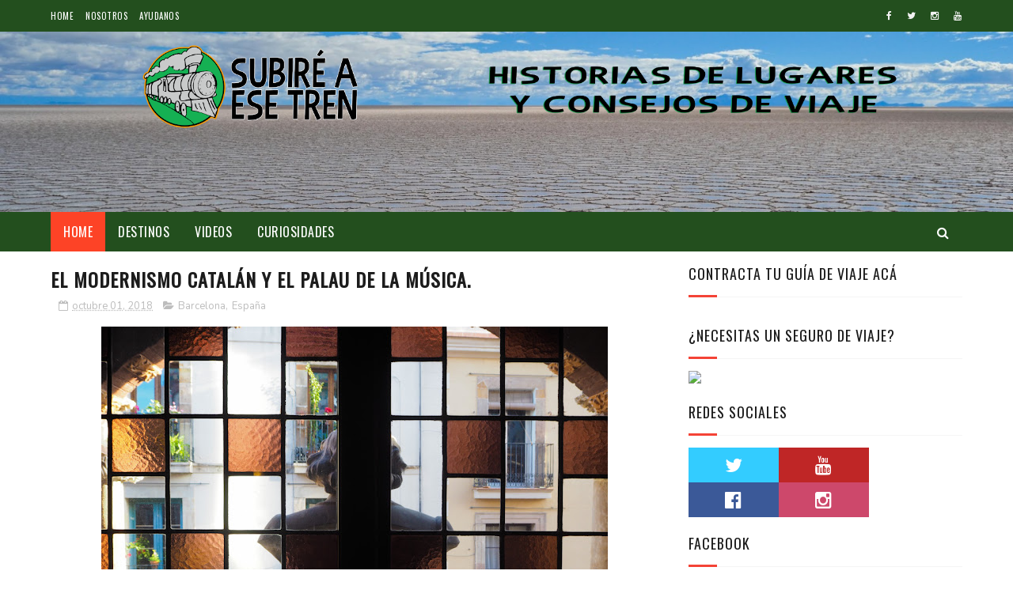

--- FILE ---
content_type: text/html; charset=utf-8
request_url: https://accounts.google.com/o/oauth2/postmessageRelay?parent=http%3A%2F%2Fwww.subireaesetren.com&jsh=m%3B%2F_%2Fscs%2Fabc-static%2F_%2Fjs%2Fk%3Dgapi.lb.en.2kN9-TZiXrM.O%2Fd%3D1%2Frs%3DAHpOoo_B4hu0FeWRuWHfxnZ3V0WubwN7Qw%2Fm%3D__features__
body_size: 164
content:
<!DOCTYPE html><html><head><title></title><meta http-equiv="content-type" content="text/html; charset=utf-8"><meta http-equiv="X-UA-Compatible" content="IE=edge"><meta name="viewport" content="width=device-width, initial-scale=1, minimum-scale=1, maximum-scale=1, user-scalable=0"><script src='https://ssl.gstatic.com/accounts/o/2580342461-postmessagerelay.js' nonce="x7hZZtUNsVMJyYnIbMI3Eg"></script></head><body><script type="text/javascript" src="https://apis.google.com/js/rpc:shindig_random.js?onload=init" nonce="x7hZZtUNsVMJyYnIbMI3Eg"></script></body></html>

--- FILE ---
content_type: text/html; charset=utf-8
request_url: https://www.google.com/recaptcha/api2/aframe
body_size: 266
content:
<!DOCTYPE HTML><html><head><meta http-equiv="content-type" content="text/html; charset=UTF-8"></head><body><script nonce="gGQgTI2O9scOHHPiT6aMtg">/** Anti-fraud and anti-abuse applications only. See google.com/recaptcha */ try{var clients={'sodar':'https://pagead2.googlesyndication.com/pagead/sodar?'};window.addEventListener("message",function(a){try{if(a.source===window.parent){var b=JSON.parse(a.data);var c=clients[b['id']];if(c){var d=document.createElement('img');d.src=c+b['params']+'&rc='+(localStorage.getItem("rc::a")?sessionStorage.getItem("rc::b"):"");window.document.body.appendChild(d);sessionStorage.setItem("rc::e",parseInt(sessionStorage.getItem("rc::e")||0)+1);localStorage.setItem("rc::h",'1769761542533');}}}catch(b){}});window.parent.postMessage("_grecaptcha_ready", "*");}catch(b){}</script></body></html>

--- FILE ---
content_type: text/javascript; charset=UTF-8
request_url: http://www.subireaesetren.com/feeds/posts/default?alt=json-in-script&start-index=15&max-results=3&callback=jQuery11220651159248800482_1769761535093&_=1769761535100
body_size: 25541
content:
// API callback
jQuery11220651159248800482_1769761535093({"version":"1.0","encoding":"UTF-8","feed":{"xmlns":"http://www.w3.org/2005/Atom","xmlns$openSearch":"http://a9.com/-/spec/opensearchrss/1.0/","xmlns$blogger":"http://schemas.google.com/blogger/2008","xmlns$georss":"http://www.georss.org/georss","xmlns$gd":"http://schemas.google.com/g/2005","xmlns$thr":"http://purl.org/syndication/thread/1.0","id":{"$t":"tag:blogger.com,1999:blog-1815860364162440891"},"updated":{"$t":"2026-01-05T11:29:06.974-03:00"},"category":[{"term":"videos"},{"term":"Curiosidades"},{"term":"Reino Unido"},{"term":"Inglaterra"},{"term":"Londres"},{"term":"Italia"},{"term":"que ver en londres"},{"term":"Argentina"},{"term":"Bolivia"},{"term":"que hacer en londres"},{"term":"Altiplano Boliviano"},{"term":"Dos Sicilias"},{"term":"Peru"},{"term":"Peruecuador2017"},{"term":"Buenos Aires"},{"term":"video"},{"term":"tip"},{"term":"Moldavia"},{"term":"Rumania"},{"term":"que visitar en londres"},{"term":"sitios de interes en londres"},{"term":"Puglia"},{"term":"que hacer en Moldavia"},{"term":"que ver en Moldavia"},{"term":"Cusco"},{"term":"Ecuador"},{"term":"La Paz"},{"term":"Venecia"},{"term":"Veneto"},{"term":"francia"},{"term":"que hacer en Rumania"},{"term":"que ver en Rumania"},{"term":"que ver en paris"},{"term":"subire a ese tren"},{"term":"turismo moldavia"},{"term":"paris"},{"term":"que ver en inglaterra"},{"term":"viajar"},{"term":"viaje"},{"term":"Marche"},{"term":"Sicilia"},{"term":"Tiraspol"},{"term":"Transnistria"},{"term":"dover"},{"term":"oxford"},{"term":"que hacer en italia"},{"term":"que hacer en paris"},{"term":"que ver en transnistria"},{"term":"turismo Rumania"},{"term":"Ancona"},{"term":"Brasil"},{"term":"España"},{"term":"Uyuni"},{"term":"harry potter"},{"term":"londres con niños"},{"term":"portugal"},{"term":"que hacer en oxford"},{"term":"que ver en oxford"},{"term":"que visitar en paris"},{"term":"turismo"},{"term":"turismo transnistria"},{"term":"Brasov"},{"term":"Bucarest"},{"term":"Chile"},{"term":"Chisinau"},{"term":"Entre Rios"},{"term":"Europa"},{"term":"Valle Sagrado"},{"term":"Vlad Tepes"},{"term":"datos oxford"},{"term":"gran bretaña"},{"term":"que ver en dover"},{"term":"subireaesetren"},{"term":"turismo tiraspol"},{"term":"universidad oxford"},{"term":"Arica"},{"term":"Barcelona"},{"term":"Bari"},{"term":"Consejos"},{"term":"Gales"},{"term":"Lecce"},{"term":"Machu Picchu"},{"term":"Salar de Uyuni"},{"term":"Sierra de la Ventana"},{"term":"Venezia"},{"term":"apulia"},{"term":"isabel II"},{"term":"padua"},{"term":"que ver en belgica"},{"term":"que ver en bucarest"},{"term":"que ver en hungria"},{"term":"que ver en reino unido"},{"term":"que ver en venecia"},{"term":"que visitar en dover"},{"term":"que visitar en inglaterra"},{"term":"reina isabel"},{"term":"transporte londres"},{"term":"verona"},{"term":"Alberobello"},{"term":"Bran"},{"term":"Bruselas"},{"term":"Dracula"},{"term":"El Alto"},{"term":"Gargano"},{"term":"Pisac"},{"term":"Pisaq"},{"term":"Quever"},{"term":"Río de Janeiro"},{"term":"Tornquist"},{"term":"Tucumán"},{"term":"Vicenza"},{"term":"Villazón"},{"term":"belgica"},{"term":"budapest"},{"term":"buenos aires provincia"},{"term":"castillo de dover"},{"term":"cerca de londres"},{"term":"copenhague"},{"term":"dinamarca"},{"term":"eslovaquia"},{"term":"francisco salamone"},{"term":"hungria"},{"term":"italia turismo"},{"term":"london"},{"term":"norte de italia"},{"term":"parques de londres"},{"term":"pere lachaise"},{"term":"que hacer en Bucarest"},{"term":"que hacer en bruselas"},{"term":"que hacer en inglaterra"},{"term":"que hacer en venecia"},{"term":"que hacer en venezia"},{"term":"que hacer en verona"},{"term":"que ver cerca de londres"},{"term":"que ver en bruselas"},{"term":"que ver en budapest"},{"term":"que ver en buenos aires provincia"},{"term":"que ver en ecuador"},{"term":"que ver en francia"},{"term":"que ver en peru"},{"term":"que ver en veneto"},{"term":"que ver en venezia"},{"term":"que ver en verona"},{"term":"que visitar en bucarest"},{"term":"que visitar en hungria"},{"term":"que visitar en peru"},{"term":"torre de londres"},{"term":"vacaciones"},{"term":"viajar a oxford"},{"term":"viajes"},{"term":"visitar inglaterra"},{"term":"20 fenchurch street"},{"term":"Aberystwyth"},{"term":"Agrigento"},{"term":"Ascoli"},{"term":"Bahía Blanca"},{"term":"Baños"},{"term":"Baños de Agua Santa"},{"term":"Brattiro"},{"term":"Bruxelles"},{"term":"Bucovina"},{"term":"Calabria"},{"term":"Castelfidardo"},{"term":"Castellana"},{"term":"Cataluña"},{"term":"Chan Chan"},{"term":"Colón"},{"term":"Concordia"},{"term":"Copacabana"},{"term":"Corrientes"},{"term":"Cuenca"},{"term":"Girona"},{"term":"HP"},{"term":"Huanchaco"},{"term":"Jurassic Coast"},{"term":"La Quiaca"},{"term":"Leuca"},{"term":"Ljubljana"},{"term":"Mallasa"},{"term":"Oruro"},{"term":"París"},{"term":"Peschici"},{"term":"Pikillacta"},{"term":"Poenari"},{"term":"Polignano a Mare"},{"term":"Potosí"},{"term":"Pukapukara"},{"term":"Qenqo"},{"term":"Ruta de la Muerte"},{"term":"San Pedro de Atacama"},{"term":"Saqsaywaman"},{"term":"Sherlock Holmes"},{"term":"Siracusa"},{"term":"Sorata"},{"term":"Stromboli"},{"term":"Suceava"},{"term":"Sucre"},{"term":"Tambomachay"},{"term":"Tipón"},{"term":"Trafalgar Square"},{"term":"Tropea"},{"term":"Trujillo"},{"term":"Valle de los Templos"},{"term":"Westminster"},{"term":"alemania"},{"term":"aprender italiano"},{"term":"bariloche"},{"term":"berlin"},{"term":"blog"},{"term":"bratislava"},{"term":"buenosaires"},{"term":"cabina telefonica"},{"term":"chocolate argentina"},{"term":"chocolate artesanal bariloche"},{"term":"chocolate bariloche"},{"term":"ciudades romanticas italia"},{"term":"comida moldavia"},{"term":"como llegar a oxford"},{"term":"como usar google maps"},{"term":"coronavirus"},{"term":"covent garden"},{"term":"covid"},{"term":"curiosidades londres"},{"term":"curiosidades venecia"},{"term":"curso italiano"},{"term":"dali"},{"term":"diccionario italiano"},{"term":"epecuen"},{"term":"eslovenia"},{"term":"estudios harry potter"},{"term":"fosiles"},{"term":"google"},{"term":"hamley's"},{"term":"hamleys"},{"term":"historia de londres"},{"term":"historia de oxford"},{"term":"holanda"},{"term":"inundacion de cerveza"},{"term":"isla de la plata"},{"term":"italiano"},{"term":"italiano basico"},{"term":"jardin del cielo"},{"term":"la pampa"},{"term":"la pampa argentina"},{"term":"le marche"},{"term":"lego londres"},{"term":"lisboa en 3 dias"},{"term":"m\u0026m londres"},{"term":"machu picchu gratis"},{"term":"monarquia"},{"term":"museo online"},{"term":"navidad"},{"term":"nottingham"},{"term":"noul neamt"},{"term":"oporto"},{"term":"oporto turismo"},{"term":"oporto visitar"},{"term":"oxford historia"},{"term":"padova"},{"term":"paisesbajos"},{"term":"paris en dos dias"},{"term":"paris turismo"},{"term":"parques en londres"},{"term":"que"},{"term":"que hacer dover"},{"term":"que hacer en bolivia"},{"term":"que hacer en budapest"},{"term":"que hacer en buenos aires provincia"},{"term":"que hacer en dover"},{"term":"que hacer en la pampa"},{"term":"que hacer en padua"},{"term":"que hacer en paises bajos"},{"term":"que hacer en vicenza"},{"term":"que ver buenos aires provincia"},{"term":"que ver dover"},{"term":"que ver en bolivia"},{"term":"que ver en bratislava"},{"term":"que ver en italia"},{"term":"que ver en la pampa"},{"term":"que ver en lisboa"},{"term":"que ver en nottingham"},{"term":"que ver en oporto"},{"term":"que ver en padua"},{"term":"que ver en sicilia"},{"term":"que ver en vicenza"},{"term":"que visitar buenos aires provincia"},{"term":"que visitar cerca de londres"},{"term":"que visitar en bolivia"},{"term":"que visitar en bruselas"},{"term":"que visitar en budapest"},{"term":"que visitar en francia"},{"term":"que visitar en lisboa"},{"term":"que visitar en nottingham"},{"term":"que visitar en oporto"},{"term":"que visitar en padua"},{"term":"que visitar en reino unido"},{"term":"que visitar en verona"},{"term":"reinounido"},{"term":"republicacheca"},{"term":"richmond"},{"term":"richmond park"},{"term":"salamone"},{"term":"salamone buenos aires"},{"term":"salvador dali"},{"term":"sky garden"},{"term":"soho"},{"term":"stonehenge"},{"term":"torino"},{"term":"torre eiffel"},{"term":"tradiciones año nuevo"},{"term":"vicenza turismo"},{"term":"visitar la pampa"},{"term":"visitar reino unido"},{"term":"221b baker street"},{"term":"7 narices de soho"},{"term":"7 narices londres"},{"term":"Abruzzo"},{"term":"Alojamiento"},{"term":"Ardilla"},{"term":"Atacama"},{"term":"Ayacucho"},{"term":"Baker Street"},{"term":"Bangor"},{"term":"BeWelcome"},{"term":"Belfast"},{"term":"Blenheim"},{"term":"Bélgica"},{"term":"Campania"},{"term":"Canoa"},{"term":"Cardiff"},{"term":"Carpooling"},{"term":"Chițcani"},{"term":"Couchsurfing"},{"term":"Curtea de Arges"},{"term":"Death Road"},{"term":"Europa del Este"},{"term":"Franquismo"},{"term":"Guayaquil"},{"term":"Guerra Civil Española"},{"term":"Holyhead"},{"term":"Hospitality Club"},{"term":"Huacachina"},{"term":"Humor"},{"term":"Ica"},{"term":"Időkerék"},{"term":"Ilha Grande"},{"term":"Irlanda del Norte"},{"term":"Isla del Sol"},{"term":"Lima"},{"term":"Llanfair"},{"term":"Llangwyryfon"},{"term":"Lyme Regis"},{"term":"Milán"},{"term":"Mitad del mundo"},{"term":"Moldovita"},{"term":"Montañita"},{"term":"Napoli"},{"term":"Nazca"},{"term":"O Mundo Fantástico Do Sardinha Portuguesa"},{"term":"Oyster"},{"term":"Palermo"},{"term":"Palmar"},{"term":"Paso de Jama"},{"term":"Paso de los Libres"},{"term":"Puyo"},{"term":"Quilmes"},{"term":"Quito"},{"term":"San Felipe Neri"},{"term":"San Javier"},{"term":"Tafí del Valle"},{"term":"Tiwanako"},{"term":"Tomás Jofré"},{"term":"Transfagarasan"},{"term":"Tupiza"},{"term":"Téramo"},{"term":"Vieste"},{"term":"Voronet."},{"term":"Vucciria"},{"term":"Zmajski most"},{"term":"abadia"},{"term":"abadia de newstead"},{"term":"abadia de praglia"},{"term":"acantilados"},{"term":"acantilados de dover"},{"term":"afuera de londres"},{"term":"agatha christie"},{"term":"agatha christie ciudad natal"},{"term":"agrigento turismo"},{"term":"alberti"},{"term":"alberti buenos aires"},{"term":"alcantarillas paris"},{"term":"alejandro araya"},{"term":"alexanderplatz"},{"term":"alicia"},{"term":"alicia en el pais"},{"term":"alicia en el pais de las maravillas"},{"term":"amazonas"},{"term":"amberes"},{"term":"anonymous"},{"term":"anonymus"},{"term":"apicultura"},{"term":"aprender idioma"},{"term":"arco del triunfo"},{"term":"ardilla gris"},{"term":"ardilla roja"},{"term":"ardillas inglaterra"},{"term":"ardillas londres"},{"term":"ardillas londres peligrosas"},{"term":"ardillas reino unido"},{"term":"argentina. NOA"},{"term":"arquitectura"},{"term":"arquitectura rumana"},{"term":"art noveau"},{"term":"arte"},{"term":"ascoli piceno"},{"term":"australia"},{"term":"avebury"},{"term":"avion"},{"term":"año nuevo"},{"term":"bariloche argentina"},{"term":"bariloche chocolate"},{"term":"barrio chino londres"},{"term":"barrio londres"},{"term":"beefeaters"},{"term":"bele regis notarius"},{"term":"bender"},{"term":"benedectinos"},{"term":"big ben"},{"term":"black cab"},{"term":"bled"},{"term":"bleriot"},{"term":"bodega mas grande"},{"term":"braies"},{"term":"brancovenesc"},{"term":"brasilia"},{"term":"brick lane"},{"term":"bucharest"},{"term":"buenos aires vista aerea"},{"term":"buzon de correo"},{"term":"buzones de correo"},{"term":"byron poeta"},{"term":"caba"},{"term":"cabina roja"},{"term":"cabina telefonica londres"},{"term":"cabo dungenes"},{"term":"cabo dungeness"},{"term":"cabo dungness"},{"term":"cal orcko"},{"term":"camden town"},{"term":"canales de londres"},{"term":"canales londres"},{"term":"canberra"},{"term":"cancelacion vuelos"},{"term":"capo dungeness"},{"term":"capuleti"},{"term":"carhue"},{"term":"carhue buenos aires"},{"term":"carhue historia"},{"term":"carlos de inglaterra rey"},{"term":"carne de ardilla"},{"term":"carta magna"},{"term":"casa de byron"},{"term":"casa de la republica"},{"term":"casa de sherlock holmes"},{"term":"casa del pueblo"},{"term":"castel del monte"},{"term":"castillo de dover historia"},{"term":"castillo de dracula"},{"term":"castillo de edimburgo"},{"term":"castillo de londres"},{"term":"castillo de poenari"},{"term":"castillo de tintagel"},{"term":"castillo de walmer"},{"term":"castillo dover"},{"term":"castillo dracula"},{"term":"castillo edimburgo volcan"},{"term":"castillo inglaterra"},{"term":"castillo parque luro"},{"term":"catedral"},{"term":"catedral de oporto"},{"term":"catedral de salisbury"},{"term":"catedral mas alta"},{"term":"cementerio de los trenes"},{"term":"cementerio de trenes uyuni"},{"term":"cementerio trenes"},{"term":"cementerio trenes bolivia"},{"term":"cementerio trenes uyuni"},{"term":"cerca de amsterdam"},{"term":"cero de los siete colores"},{"term":"cerro colorado"},{"term":"cerro siete colores"},{"term":"chanchan"},{"term":"chascomu"},{"term":"chascomú"},{"term":"chinatown londres"},{"term":"chocolate"},{"term":"chocolate italia"},{"term":"chocolate perugia"},{"term":"christania copenhague"},{"term":"christania dinamarca"},{"term":"christania posible sacar fotos"},{"term":"ciervo de londres"},{"term":"ciervo richmond"},{"term":"ciervos de richmond"},{"term":"ciervos londres"},{"term":"cigüeña"},{"term":"circulo de piedras"},{"term":"city de londres"},{"term":"ciudad agatha christie"},{"term":"ciudad del amor"},{"term":"ciudad romantica"},{"term":"ciudad sumergida argentina"},{"term":"ciudad sumergida buenos aires"},{"term":"comer en moldavia"},{"term":"comer en rumania"},{"term":"comer rezar amar"},{"term":"comida rumania"},{"term":"como buscar vuelos baratos"},{"term":"como es vistair alcantarillas paris"},{"term":"como usar google earth"},{"term":"como usar skyscanner"},{"term":"comprar sardinas portugal"},{"term":"constitucion bahia blanca en tren"},{"term":"copenhague en 2 dias"},{"term":"copenhague en dos dias"},{"term":"copenhague que ver"},{"term":"cordoba"},{"term":"cornualles"},{"term":"coroico"},{"term":"cosas insolitas visitar londres"},{"term":"cosas raras para ver en paris"},{"term":"cosas secretas visitar londres"},{"term":"costa jurasica"},{"term":"costo de arreglo camara sony"},{"term":"costo gondola"},{"term":"costo torre eiffel"},{"term":"coven garden"},{"term":"crane"},{"term":"cricova"},{"term":"cristo redentor"},{"term":"cromlech"},{"term":"cruzar mancha"},{"term":"cuando abre notre dame"},{"term":"cuanto cuesta una gondola"},{"term":"cuanto llueve en inglaterra"},{"term":"cuarentena"},{"term":"cubo de rubik"},{"term":"cumil"},{"term":"curiosas tradiciones"},{"term":"curiosidad año nuevo"},{"term":"curiosidad parques"},{"term":"curiosidades ardillas londres"},{"term":"curiosidades camden town"},{"term":"curiosidades coven garden"},{"term":"curiosidades de londres"},{"term":"curiosidades dover"},{"term":"curiosidades praga"},{"term":"curiosidades pubs"},{"term":"curry capital"},{"term":"danubio"},{"term":"datos coven garden"},{"term":"defenestracion"},{"term":"defenestracion praga"},{"term":"defenestracion republica checa"},{"term":"desierto inglaterra"},{"term":"desierto reino unido"},{"term":"dia del inmigrante italiano"},{"term":"diarios de motocicleta"},{"term":"dinosaurios"},{"term":"disney store"},{"term":"dolomitas"},{"term":"donde comer en londres"},{"term":"donde comprar barato en londres"},{"term":"donde comprar barato inglaterra"},{"term":"donde esta cementerio de trenes bolivia"},{"term":"donde esta speaker corner"},{"term":"donde nacio agata cristi"},{"term":"donde nacio agatha christie"},{"term":"donde nacio lord byron"},{"term":"donde queda avebury"},{"term":"donde se encuentra el castillo de dracula"},{"term":"donde se encuentra el castillo del verdadero dracula"},{"term":"donde vive mr bean"},{"term":"donde vive sherlock holmes"},{"term":"donde vivio robin hood"},{"term":"dos dias en copenhague"},{"term":"dos dias en sintra"},{"term":"double decker autobus londres"},{"term":"dover acantilados"},{"term":"dover que ver"},{"term":"edam"},{"term":"edificio mas costoso"},{"term":"edificio mas pesado"},{"term":"edimburgo"},{"term":"el arte de viajar pelicula"},{"term":"el chocolate de bariloche es artesanal"},{"term":"el gran hedor"},{"term":"el gran incendio"},{"term":"el salvador"},{"term":"entrada machu picchu"},{"term":"es posible sacar fotos en christania"},{"term":"es posible viajar en tren desde constitucion a bahia blanca"},{"term":"escocia"},{"term":"espadas de un dia afuera londres"},{"term":"espana"},{"term":"estatua anonimo budapest"},{"term":"estatua de anonymous"},{"term":"estatua napoleon bratislava"},{"term":"estatuas bratislava"},{"term":"estatuas de eslovaquia"},{"term":"estatuas raras"},{"term":"estatuas raras bratislava"},{"term":"fabrica chocolate perugina"},{"term":"fenchurch"},{"term":"festejos año nuevo"},{"term":"florencia"},{"term":"fosil"},{"term":"fotos en christania"},{"term":"francia con niños"},{"term":"francia destinos"},{"term":"francia imprescindible"},{"term":"francia que ver"},{"term":"francia que visitar"},{"term":"francia turismo"},{"term":"funeral reina isabel"},{"term":"gerona"},{"term":"giulietta"},{"term":"gondola informacion"},{"term":"gondola precio venecia"},{"term":"gondola venecia curiosidades"},{"term":"google art and culture"},{"term":"google earth"},{"term":"google maps"},{"term":"gradara"},{"term":"graffiti"},{"term":"graffiti londres"},{"term":"graffiti mr bean"},{"term":"gran inundacion"},{"term":"gran neblina"},{"term":"gran niebla"},{"term":"gran peste"},{"term":"grulla"},{"term":"guamini"},{"term":"guamini buenos aires"},{"term":"guaminí"},{"term":"guia de viaje"},{"term":"guia lisboa 3 dias"},{"term":"harrypotter"},{"term":"heredero isabel"},{"term":"heredero isabel ii"},{"term":"herencia de urss"},{"term":"historia"},{"term":"historia acantilados dover"},{"term":"historia camden town"},{"term":"historia castillo dover"},{"term":"historia coven garden"},{"term":"historia de"},{"term":"historia de inglaterra"},{"term":"historia de isle of dogs"},{"term":"historia de picadilly circus"},{"term":"historia de transnistra"},{"term":"historia dover"},{"term":"historia londres"},{"term":"historia praga curiosidades"},{"term":"hueso arco verona"},{"term":"hueso verona"},{"term":"hyde park"},{"term":"iconos de paris"},{"term":"iglesia de praglia"},{"term":"iglesia de santa isabela"},{"term":"iglesia san antonio"},{"term":"iglesia stacropoleos"},{"term":"imprescindible en republica checa"},{"term":"imprescindible umbria"},{"term":"info camden town"},{"term":"info mr Bean"},{"term":"informaciones notre dame paris"},{"term":"inmigrante"},{"term":"into the wild"},{"term":"inventor cabina de telefono roja"},{"term":"irlandadelnorte"},{"term":"isla de los perros"},{"term":"isla londres"},{"term":"isle of dog"},{"term":"isle of dogs"},{"term":"italia piamonte"},{"term":"jardin cielo"},{"term":"jardin londres"},{"term":"jardin mas alto"},{"term":"john snow"},{"term":"jon snow"},{"term":"juego"},{"term":"juguete"},{"term":"julieta"},{"term":"king cross"},{"term":"kumil"},{"term":"la gran inundacion"},{"term":"la gran neblina"},{"term":"la gran peste"},{"term":"la plata"},{"term":"lago de"},{"term":"lago di"},{"term":"laguna del monte"},{"term":"lampara antigua"},{"term":"lampara con paraguas"},{"term":"lampara dragon"},{"term":"lampara dragon venecia"},{"term":"lampara en forma de dragon"},{"term":"lenin"},{"term":"leyenda de robin hood"},{"term":"lisboa"},{"term":"lisboa en tres dias"},{"term":"lisboa turismo 3 dias"},{"term":"little venice londres"},{"term":"lituania"},{"term":"lituania en 1 dia"},{"term":"lituania en 2 dias"},{"term":"lituania en 3 dias"},{"term":"lituania que ver"},{"term":"lituania turismo"},{"term":"lituania visitar"},{"term":"liubliana"},{"term":"llave de inglaterra castillo"},{"term":"llueve siempre en gales"},{"term":"londres cosas raras para visitar"},{"term":"londres en 2 dias"},{"term":"londres en 3 dias"},{"term":"londres museos"},{"term":"londres parques"},{"term":"londres pubs"},{"term":"londres que hacer"},{"term":"londres que ver"},{"term":"londres que visitar"},{"term":"londres turismo"},{"term":"lord byron"},{"term":"louis bleriot"},{"term":"louvre"},{"term":"luces de navidad en londres"},{"term":"lugares de londres gratis"},{"term":"lugares interesantes oporto"},{"term":"lugares raros de londres"},{"term":"luro la pampa"},{"term":"m\u0026m"},{"term":"maps"},{"term":"marforio"},{"term":"marostica"},{"term":"matadero argentina"},{"term":"matadero buenos aires"},{"term":"matadero epecuen"},{"term":"mejor museo londres"},{"term":"mejores pub de londres"},{"term":"mejores pubs londres"},{"term":"miklos ligeti"},{"term":"mirador millenium"},{"term":"mirador puan"},{"term":"moldova"},{"term":"monarquia britanica"},{"term":"monarquia inglesa"},{"term":"montaña arcoíris"},{"term":"montaña de siete colores"},{"term":"monumentos lisboa"},{"term":"monumentos mas importantes paris"},{"term":"mr bean"},{"term":"mr bean londres"},{"term":"mr. bean"},{"term":"muelle real"},{"term":"mural"},{"term":"murales brick lane"},{"term":"museo alcantarillas paris"},{"term":"museo britanico"},{"term":"museo centro de londres"},{"term":"museo raro londres"},{"term":"museo virtual tour online"},{"term":"museos"},{"term":"museos de londres"},{"term":"museos londres"},{"term":"museos londres para niños"},{"term":"museos raros londres"},{"term":"museos visitar londres"},{"term":"museos."},{"term":"narnia"},{"term":"national gallery londres"},{"term":"navidad en londres"},{"term":"ncatedral paris informaciones"},{"term":"neolitico"},{"term":"newstead"},{"term":"newstead abbey"},{"term":"niños"},{"term":"nombre mr bean"},{"term":"norte de argentina"},{"term":"notre dame de paris datos"},{"term":"old sarum"},{"term":"oporto portugal que ver"},{"term":"origen chocolate bariloche"},{"term":"otranto"},{"term":"oystercard"},{"term":"pais fantasma"},{"term":"pais que no existe"},{"term":"paises bajos"},{"term":"paises bajos turismo"},{"term":"paises bajos visitar"},{"term":"palacio piria"},{"term":"palacio piria buenos aires"},{"term":"palmanova"},{"term":"papa noel"},{"term":"paragua"},{"term":"paris del este"},{"term":"paris en 2 dias"},{"term":"paris en 3 dias"},{"term":"paris en tres dias"},{"term":"paris en un dia"},{"term":"park"},{"term":"parlamento"},{"term":"parlamento bucarest"},{"term":"parlamento mas bello"},{"term":"parlamento mas grande"},{"term":"parlamento rumano"},{"term":"parque de richmond londres"},{"term":"parque luro"},{"term":"parque luro la pampa"},{"term":"pasaje aereo"},{"term":"peliculas de viaje"},{"term":"pequena iglesia azul"},{"term":"pequeña paris"},{"term":"pequeña venecia londres"},{"term":"perugia"},{"term":"perugina"},{"term":"perú"},{"term":"piamonte"},{"term":"picadilly circus"},{"term":"picadily circus"},{"term":"piemonte"},{"term":"pillar box"},{"term":"plaza londres"},{"term":"poenari dracula"},{"term":"poenari que ver"},{"term":"por que stonehenge es famoso"},{"term":"porque la iglesia de santa isabel es azul"},{"term":"potsdam"},{"term":"praga"},{"term":"prato della valle"},{"term":"precio gondola venecia"},{"term":"primer cruce mancha"},{"term":"primer santo inglaterra"},{"term":"problema camara sony"},{"term":"problemas atencion al cliente sony"},{"term":"produccion natural"},{"term":"protocolo muerte reina"},{"term":"provincia buenos aires visitar"},{"term":"provincia de buenos aires visitar"},{"term":"pub mas antiguo"},{"term":"pubs de londres"},{"term":"pubs interesantes"},{"term":"pubs lindos londres"},{"term":"pueblos españa"},{"term":"puente de los dragones"},{"term":"puente ferrocarretero"},{"term":"puente ferrocarretero buenos aires"},{"term":"puente ferrocarretero carmen de patagones"},{"term":"puente ferrocarretero viedma"},{"term":"puente game of thrones"},{"term":"puente juego de tronos"},{"term":"puente largo de volantis"},{"term":"puente romano"},{"term":"purmamarca"},{"term":"que es camden"},{"term":"que es speaker corner"},{"term":"que es stonehenge"},{"term":"que hacer buenos aires provincia"},{"term":"que hacer cerca de londres"},{"term":"que hacer en Ljubljana"},{"term":"que hacer en alberti"},{"term":"que hacer en argentina"},{"term":"que hacer en arica"},{"term":"que hacer en berlin"},{"term":"que hacer en bratislava"},{"term":"que hacer en carhue"},{"term":"que hacer en chascomu"},{"term":"que hacer en chile"},{"term":"que hacer en copenhague"},{"term":"que hacer en cornualles"},{"term":"que hacer en ecuador"},{"term":"que hacer en edam"},{"term":"que hacer en edimburgo"},{"term":"que hacer en eslovenia"},{"term":"que hacer en francia"},{"term":"que hacer en guamini"},{"term":"que hacer en hungria"},{"term":"que hacer en lisboa"},{"term":"que hacer en lituania"},{"term":"que hacer en londres gratis"},{"term":"que hacer en nottingham"},{"term":"que hacer en piamonte"},{"term":"que hacer en provincia de buenos aires"},{"term":"que hacer en puan"},{"term":"que hacer en sicilia"},{"term":"que hacer en turin"},{"term":"que hacer en umbria"},{"term":"que hacer republica checa"},{"term":"que haer en lisboa"},{"term":"que hay en potsdam"},{"term":"que pasa cuando la reina muere"},{"term":"que significa la estatua de napoleon bratislava"},{"term":"que trabajo hace mr bean"},{"term":"que v"},{"term":"que ven en budapest"},{"term":"que ver"},{"term":"que ver afuera londres"},{"term":"que ver camden town"},{"term":"que ver cerca de amsterdam"},{"term":"que ver cerca de barcelona"},{"term":"que ver cerca de dover"},{"term":"que ver cerca de lisboa"},{"term":"que ver cerca de venecia"},{"term":"que ver en 2 dias en copenhague"},{"term":"que ver en Ljubljana"},{"term":"que ver en agrigento"},{"term":"que ver en alberti"},{"term":"que ver en alemania"},{"term":"que ver en amberes"},{"term":"que ver en argentina"},{"term":"que ver en arica"},{"term":"que ver en avebury"},{"term":"que ver en berlin"},{"term":"que ver en buenos aires"},{"term":"que ver en carhue"},{"term":"que ver en chascomu"},{"term":"que ver en chile"},{"term":"que ver en christania"},{"term":"que ver en copenhague en dos dias"},{"term":"que ver en cordoba"},{"term":"que ver en cornualles"},{"term":"que ver en edam"},{"term":"que ver en edimbrugo"},{"term":"que ver en eslovenia"},{"term":"que ver en girona"},{"term":"que ver en guamini"},{"term":"que ver en lisboa en 3 dias"},{"term":"que ver en lituania"},{"term":"que ver en londres gratis"},{"term":"que ver en oporto portugal"},{"term":"que ver en paises bajos"},{"term":"que ver en paris en 3 dias"},{"term":"que ver en perugia"},{"term":"que ver en piamonte"},{"term":"que ver en picadilly circus"},{"term":"que ver en portugal"},{"term":"que ver en provincia de buenos aires"},{"term":"que ver en puan"},{"term":"que ver en rusia"},{"term":"que ver en san petersburgo"},{"term":"que ver en stonehenge"},{"term":"que ver en tintagel"},{"term":"que ver en tirolo del sur"},{"term":"que ver en trentino alto adige"},{"term":"que ver en turin"},{"term":"que ver en umbria"},{"term":"que ver holanda"},{"term":"que ver paises bajos"},{"term":"que ver provincia buenos aires"},{"term":"que visitar"},{"term":"que visitar afuera londres"},{"term":"que visitar cerca de dover"},{"term":"que visitar cerca de lisboa"},{"term":"que visitar dover"},{"term":"que visitar en agrigento"},{"term":"que visitar en alberti"},{"term":"que visitar en alemania"},{"term":"que visitar en argentina"},{"term":"que visitar en brartislava"},{"term":"que visitar en buenos aires provincia"},{"term":"que visitar en carhue"},{"term":"que visitar en copenhague"},{"term":"que visitar en copenhague en dos dias"},{"term":"que visitar en cordoba"},{"term":"que visitar en ecuador"},{"term":"que visitar en edimburgo"},{"term":"que visitar en eslovenia"},{"term":"que visitar en girona"},{"term":"que visitar en guamini"},{"term":"que visitar en italia"},{"term":"que visitar en la pampa"},{"term":"que visitar en lituania"},{"term":"que visitar en moldavia"},{"term":"que visitar en oxford"},{"term":"que visitar en piamonte"},{"term":"que visitar en picadilly circus"},{"term":"que visitar en portugal"},{"term":"que visitar en puan"},{"term":"que visitar en rusia"},{"term":"que visitar en san petersburgo"},{"term":"que visitar en tirolo del sur"},{"term":"que visitar en turin"},{"term":"que visitar en umbria"},{"term":"que visitar en ver"},{"term":"que visitar paises bajos"},{"term":"que vistar cerca de londres"},{"term":"que vistar holanda"},{"term":"que vver en londres"},{"term":"quebrachales argentina"},{"term":"quebracho argentina"},{"term":"quebracho norte argentina"},{"term":"quebracho santa fe"},{"term":"quebracho tartagal"},{"term":"queso"},{"term":"quien construyo stonehenge"},{"term":"quien es mr bean"},{"term":"quien hereda el trono ingles"},{"term":"quien sucede a isabel ii"},{"term":"quinta da regaleira"},{"term":"rafael viñoly"},{"term":"recorrido lisboa 3 dias"},{"term":"red post box"},{"term":"red telephone box"},{"term":"reembolso"},{"term":"reina inglaterra"},{"term":"reino unido inglaterra"},{"term":"reloj de arena budapest"},{"term":"reloj mundial"},{"term":"renacimiento valaco"},{"term":"reparacion camara sony"},{"term":"republica checa"},{"term":"republica checa curiosidades"},{"term":"republica checa lugares mas importantes"},{"term":"republica checa que ver"},{"term":"republica checa que visitar"},{"term":"republica checa turismo"},{"term":"reserva natural luro"},{"term":"rialto"},{"term":"richmond park londres"},{"term":"rio de janeiro"},{"term":"roa"},{"term":"robin hood"},{"term":"robin hood en nottingham"},{"term":"robin hood es real"},{"term":"romania"},{"term":"romeo y julieta"},{"term":"routemaster"},{"term":"royal pier"},{"term":"rueda del tiempo budapest"},{"term":"rumani"},{"term":"rumano"},{"term":"rurrenabaque"},{"term":"rusia"},{"term":"ruta de salamone"},{"term":"ryanair"},{"term":"salamonbuenos aires"},{"term":"salamone arquitectura"},{"term":"salamone guamini"},{"term":"saldungaray"},{"term":"saldungaray buenos aires"},{"term":"saldungaray historia"},{"term":"saldungaray nombre original"},{"term":"salisbury"},{"term":"salisbury cathedral"},{"term":"salvador sobre la sangre derramada"},{"term":"san albans"},{"term":"san antonio de padua"},{"term":"san petersburgo"},{"term":"sansoucci"},{"term":"santa fe"},{"term":"santa isabela"},{"term":"sardinas lisboa"},{"term":"sardinas portugal"},{"term":"sciurus carolinensis"},{"term":"sciurus vulgaris"},{"term":"scrovegni"},{"term":"segunda mano londres"},{"term":"servicio tecnico sony"},{"term":"señor de los anillos"},{"term":"sherlock holmes baker street español"},{"term":"sherlock holmes londres"},{"term":"sherlock londres"},{"term":"shoreditch"},{"term":"sicilia turismo"},{"term":"simbolo"},{"term":"simbolo de londres"},{"term":"simbolo del metro"},{"term":"simbolos de inglaterra"},{"term":"simbolos de londres"},{"term":"sindrome"},{"term":"sindrome de florencia"},{"term":"sindrome de stendhal"},{"term":"sindrome di firenze"},{"term":"sintra"},{"term":"sintra que hacer"},{"term":"sintra que ver"},{"term":"sintra que visitar"},{"term":"sintra turismo"},{"term":"sir giles gilbert scott"},{"term":"skyscanner"},{"term":"sombrero panama"},{"term":"sony no quiere reparar mi camara"},{"term":"speaker corner"},{"term":"speakers corner"},{"term":"st albans"},{"term":"star wars"},{"term":"stendhal"},{"term":"subir torre eiffel"},{"term":"subir torre paris"},{"term":"subir tour eiffel"},{"term":"sudamerica"},{"term":"sudtirol"},{"term":"tartagal"},{"term":"taxi negro"},{"term":"the close"},{"term":"tiahuanaco"},{"term":"tiempo atmosferico"},{"term":"tienda de sardinas lisboa"},{"term":"tienda de sardinas portugal"},{"term":"tiendas baratas inglaterra"},{"term":"tiendas baratas londres"},{"term":"tiendasardinas lisboa"},{"term":"tintagel"},{"term":"tirolo del sur"},{"term":"titicaca"},{"term":"tornquist buenos aires"},{"term":"torquay"},{"term":"torquay agatha christie"},{"term":"torre bissara"},{"term":"torre eiffel paris"},{"term":"torre paris"},{"term":"torre puan"},{"term":"tour lisboa 3 dias"},{"term":"tour virtual"},{"term":"tower bridge"},{"term":"tradiciones"},{"term":"tradiciones de año nuevo en el mundo"},{"term":"tragedia epecuen"},{"term":"transporte"},{"term":"travelcard"},{"term":"tren chascomu"},{"term":"tren inglaterra"},{"term":"tren mas pequeno del mundo"},{"term":"tren mas pequeño del mundo"},{"term":"tren reino unido"},{"term":"trenes argentinos"},{"term":"trentino alto adige"},{"term":"trooping the colour"},{"term":"tumba"},{"term":"turin"},{"term":"turin en español"},{"term":"turin italia"},{"term":"turin turismo español"},{"term":"turismo Bucarest"},{"term":"turismo arica"},{"term":"turismo chile"},{"term":"turismo la pampa"},{"term":"turismo turin espanol"},{"term":"turofilo"},{"term":"turín"},{"term":"umbria"},{"term":"umbria 2021"},{"term":"umbria imprescindible"},{"term":"umbria italia que ver"},{"term":"umbria turismo"},{"term":"umbria viajar"},{"term":"un dia en sintra"},{"term":"urania"},{"term":"urbino"},{"term":"urss"},{"term":"usos de la cabina telefonica"},{"term":"valaquia"},{"term":"valle de la luna"},{"term":"valle de los templos agrigento"},{"term":"venecia de londres"},{"term":"ver alcantarillas paris"},{"term":"verona 2021"},{"term":"verona turismo"},{"term":"viajar desde casa"},{"term":"viajar en tren argentina"},{"term":"viajar en tren buenos aires"},{"term":"viaje en tren desde constitucion"},{"term":"villa epecuen"},{"term":"vinicunca"},{"term":"vino"},{"term":"visitar alcantarillas paris"},{"term":"visitar carhue"},{"term":"visitar copenhague"},{"term":"visitar fabrica chocolate perugia"},{"term":"visitar francia"},{"term":"visitar lisboa"},{"term":"visitar lisboa 3 dias"},{"term":"visitar lituania"},{"term":"visitar londres gratis"},{"term":"visitar lugares raros londres"},{"term":"visitar oporto"},{"term":"visitar paises bajos"},{"term":"visitar paris en 2 dias"},{"term":"visitar perugina"},{"term":"visitar provincia buenos aires"},{"term":"visitar torquay"},{"term":"visitar turin espanol"},{"term":"visitar umbria"},{"term":"visitar verona"},{"term":"vista aerea"},{"term":"vocabulario italiano"},{"term":"volantis"},{"term":"volcan edimburgo"},{"term":"vuelos baratos"},{"term":"walkie talkie"},{"term":"walkie-talkie"},{"term":"walmer castillo"},{"term":"walmer que ver"},{"term":"warner bross"},{"term":"white cliffs"},{"term":"winikunka"},{"term":"yeomen"},{"term":"Čumil"}],"title":{"type":"text","$t":"Subiré a ese Tren - Viajes y lugares"},"subtitle":{"type":"html","$t":"Blog de viajes"},"link":[{"rel":"http://schemas.google.com/g/2005#feed","type":"application/atom+xml","href":"http:\/\/www.subireaesetren.com\/feeds\/posts\/default"},{"rel":"self","type":"application/atom+xml","href":"http:\/\/www.blogger.com\/feeds\/1815860364162440891\/posts\/default?alt=json-in-script\u0026start-index=15\u0026max-results=3"},{"rel":"alternate","type":"text/html","href":"http:\/\/www.subireaesetren.com\/"},{"rel":"hub","href":"http://pubsubhubbub.appspot.com/"},{"rel":"previous","type":"application/atom+xml","href":"http:\/\/www.blogger.com\/feeds\/1815860364162440891\/posts\/default?alt=json-in-script\u0026start-index=12\u0026max-results=3"},{"rel":"next","type":"application/atom+xml","href":"http:\/\/www.blogger.com\/feeds\/1815860364162440891\/posts\/default?alt=json-in-script\u0026start-index=18\u0026max-results=3"}],"author":[{"name":{"$t":"Subiré a ese tren"},"uri":{"$t":"http:\/\/www.blogger.com\/profile\/09371505542612801633"},"email":{"$t":"noreply@blogger.com"},"gd$image":{"rel":"http://schemas.google.com/g/2005#thumbnail","width":"16","height":"16","src":"https:\/\/img1.blogblog.com\/img\/b16-rounded.gif"}}],"generator":{"version":"7.00","uri":"http://www.blogger.com","$t":"Blogger"},"openSearch$totalResults":{"$t":"333"},"openSearch$startIndex":{"$t":"15"},"openSearch$itemsPerPage":{"$t":"3"},"entry":[{"id":{"$t":"tag:blogger.com,1999:blog-1815860364162440891.post-3497476023570583746"},"published":{"$t":"2023-02-27T08:55:00.004-03:00"},"updated":{"$t":"2023-02-27T08:55:52.901-03:00"},"category":[{"scheme":"http://www.blogger.com/atom/ns#","term":"Inglaterra"},{"scheme":"http://www.blogger.com/atom/ns#","term":"Londres"},{"scheme":"http://www.blogger.com/atom/ns#","term":"lugares raros de londres"},{"scheme":"http://www.blogger.com/atom/ns#","term":"que ver en inglaterra"},{"scheme":"http://www.blogger.com/atom/ns#","term":"que ver en londres"},{"scheme":"http://www.blogger.com/atom/ns#","term":"que visitar en londres"},{"scheme":"http://www.blogger.com/atom/ns#","term":"Reino Unido"},{"scheme":"http://www.blogger.com/atom/ns#","term":"visitar lugares raros londres"}],"title":{"type":"text","$t":"5 lugares de los más raros que visitar en Londres [Reino Unido]"},"content":{"type":"html","$t":"\u003Cp style=\"text-align: justify;\"\u003E\u003Cspan style=\"font-family: verdana;\"\u003EYa sabemos que Londres es posiblemente la capital europea que alberga \u003Cb\u003Elas cosas más raras y peculiares\u003C\/b\u003E. Así que,\u0026nbsp;\u003C\/span\u003E\u003Cspan style=\"text-align: left;\"\u003E\u003Cspan style=\"font-family: verdana;\"\u003Esin más dilación, vamos a ver algunos de estos \u003Cb\u003Elugares tan peculiares \u003C\/b\u003E(e incluso algunos \u003Cb\u003Eescalofriantes\u003C\/b\u003E) para q\u003Cspan\u003Eue ustedes sigan sorprendiendose de Londres cada vez que la visitan.\u003C\/span\u003E\u003C\/span\u003E\u003C\/span\u003E\u003C\/p\u003E\u003Cp style=\"text-align: justify;\"\u003E\u003C\/p\u003E\u003Cdiv style=\"text-align: left;\"\u003E\u003Cdiv class=\"separator\" style=\"clear: both; text-align: center;\"\u003E\u003Ca href=\"https:\/\/blogger.googleusercontent.com\/img\/b\/R29vZ2xl\/AVvXsEiy5HTp_uoeIvCYsGH3lsHP1dRFCJzH24mWGhRV0-s8UekWmtNxZu5EpSZIHTnzScXeuezNGO0JKUZo8zcXXBYiz1Zd8jIPGUZxqim1zV35zSu0D_k7OhEpg2ROFtMgQ9_cgw_UDftU6qj2AKZfDymHCq71nXSBNGlRszsEZhJgOwHeCP-JWGXb-XQBMw\/s1000\/londres%20panoramica%20de%20subire%20a%20ese%20tren.jpg\" style=\"margin-left: 1em; margin-right: 1em;\"\u003E\u003Cimg border=\"0\" data-original-height=\"600\" data-original-width=\"1000\" src=\"https:\/\/blogger.googleusercontent.com\/img\/b\/R29vZ2xl\/AVvXsEiy5HTp_uoeIvCYsGH3lsHP1dRFCJzH24mWGhRV0-s8UekWmtNxZu5EpSZIHTnzScXeuezNGO0JKUZo8zcXXBYiz1Zd8jIPGUZxqim1zV35zSu0D_k7OhEpg2ROFtMgQ9_cgw_UDftU6qj2AKZfDymHCq71nXSBNGlRszsEZhJgOwHeCP-JWGXb-XQBMw\/s16000\/londres%20panoramica%20de%20subire%20a%20ese%20tren.jpg\" \/\u003E\u003C\/a\u003E\u003Cspan\u003E\u003Ca name='more'\u003E\u003C\/a\u003E\u003C\/span\u003E\u003C\/div\u003E\u003C\/div\u003E\u003Cp\u003E\u003C\/p\u003E\u003Ch2 style=\"text-align: justify;\"\u003E\u003Cspan style=\"font-family: verdana;\"\u003E\n  \n  \n  \n  \u003C\/span\u003E\u003C\/h2\u003E\u003Cdiv class=\"mbtTOC2\"\u003E\u003Cspan style=\"font-family: verdana;\"\u003E\u003Cbutton\u003EÍndice\u0026nbsp;\u003C\/button\u003E\u003Cdiv id=\"mbtTOC2\"\u003E\u003C\/div\u003E\n\u003C\/span\u003E\u003C\/div\u003E\u003Cspan style=\"font-family: verdana;\"\u003E\u003Cdiv\u003E\u003Cbr \/\u003E\u003C\/div\u003E\u003Ch2 style=\"text-align: left;\"\u003EBAPS Shri Swaminarayan Mandir\u003C\/h2\u003E\u003C\/span\u003E\u003Cp style=\"text-align: justify;\"\u003E\u003Cbr \/\u003E\u003C\/p\u003E\u003Cdiv class=\"separator\" style=\"clear: both; text-align: center;\"\u003E\u003Ca href=\"https:\/\/blogger.googleusercontent.com\/img\/b\/R29vZ2xl\/AVvXsEjh-1KuA_JHPIb-qcxRxmHuwyCLaM2YHQQHQuI1rz1W1_4OzFMkqEnQKsXbkA8Ilwc-q51sYZXYMXSuuZ5QgiCiHl1EFiAWCpT28b7VG230HDPuyj_1MTyuW2McDVjAAEpeuwbswEQSAZ-SOFj6KYCpKcu0tkiNMXDyb9y1WKkTDa5LOjHgPbVf-j4PYA\/s1000\/neasden%20temple%20subire%20a%20ese%20tren.jpg\" style=\"margin-left: 1em; margin-right: 1em;\"\u003E\u003Cimg border=\"0\" data-original-height=\"750\" data-original-width=\"1000\" src=\"https:\/\/blogger.googleusercontent.com\/img\/b\/R29vZ2xl\/AVvXsEjh-1KuA_JHPIb-qcxRxmHuwyCLaM2YHQQHQuI1rz1W1_4OzFMkqEnQKsXbkA8Ilwc-q51sYZXYMXSuuZ5QgiCiHl1EFiAWCpT28b7VG230HDPuyj_1MTyuW2McDVjAAEpeuwbswEQSAZ-SOFj6KYCpKcu0tkiNMXDyb9y1WKkTDa5LOjHgPbVf-j4PYA\/s16000\/neasden%20temple%20subire%20a%20ese%20tren.jpg\" \/\u003E\u003C\/a\u003E\u003C\/div\u003E\u003Cspan style=\"font-family: verdana;\"\u003E\u003Cbr \/\u003E\u003C\/span\u003E\u003Cp\u003E\u003C\/p\u003E\u003Cp style=\"text-align: justify;\"\u003E\u003Cspan style=\"font-family: verdana;\"\u003ESe lo copiamos y pegamos acá, el \u003Cb\u003Enombre completo \u003C\/b\u003Edel primer lugar: BAPS Shri Swaminarayan Mandir.\u0026nbsp; Para nosotros fue, es y será siempre “aquel\u003Cb\u003E templo indio\u003C\/b\u003E lindo en el norte de Londres” cuando planeamos visitar con nuestros huéspedes o simplemente \u003Cb\u003Eel Templo de Neasden\u003C\/b\u003E, del nombre del barrio en que se encuentra.\u003C\/span\u003E\u003C\/p\u003E\u003Cp style=\"text-align: justify;\"\u003E\u003Cspan style=\"font-family: verdana;\"\u003EEs el\u003Cb\u003E templo indio más grande del mundo \u003C\/b\u003Efuera de India. La historia de su construcción es una \u003Cb\u003Everdadera obra de arte\u003C\/b\u003E. Está hecho \u003Cb\u003Etotalmente de piedra\u003C\/b\u003E, no hay una sola viga de acero en toda la estructura, dato muy curioso si pensamos en el tipo de edificio. El templo está \u003Cb\u003Efinamente decorado\u003C\/b\u003E en todas sus paredes, tanto al interior como al exterior y no sería suficiente un mes para admirar todas\u003Cb\u003E sus estatuas y decoraciones\u003C\/b\u003E.\u003C\/span\u003E\u003C\/p\u003E\u003Cp style=\"text-align: justify;\"\u003E\u003Cspan style=\"font-family: verdana;\"\u003EOtro detalle de la construcción es que si bien el mármol proviene en larga medida de Italia (el mármol blanco de los interiores es de Carrara) y de Bulgaria, fue \u003Cb\u003Eesculpido en India\u003C\/b\u003E por más de 1500 artesanos indios. Posteriormente, todas las piezas se enumeraron y se trasladaron a Londres donde se construyó el templo como si fuera \u003Cb\u003Eun enorme rompecabezas\u003C\/b\u003E. Todo el proyecto fue financiado por \u003Cb\u003Edonaciones y horas de voluntariado\u003C\/b\u003E por parte de la comunidad hindú. Además, el impresionante edificio se edificó en tan \u003Cb\u003Esolo como dos años\u003C\/b\u003E.\u0026nbsp;\u003C\/span\u003E\u003C\/p\u003E\u003Cp style=\"text-align: justify;\"\u003E\u003Cspan style=\"font-family: verdana;\"\u003EHay \u003Cb\u003Ediferentes ceremonias durante el día \u003C\/b\u003Ey pueden asistir a unas de estas. En la mañana por ejemplo, se sirve comida a las estatuas de los dioses presentes en la sala principal. Es \u003Cb\u003Euna ceremonia muy significativa e interesante a la que asistir\u003C\/b\u003E, una experiencia que los dejará sin palabras.\u0026nbsp;\u003C\/span\u003E\u003C\/p\u003E\u003Cp style=\"text-align: justify;\"\u003E\u003Cspan style=\"font-family: verdana;\"\u003EEn una sala contigua hay una \u003Cb\u003Eexhibición permanente sobre el hinduismo \u003C\/b\u003Ey bien merece una visita para \u003Cb\u003Eentender más la historia y los fundamentos \u003C\/b\u003Ede esta religión.\u0026nbsp;\u003C\/span\u003E\u003C\/p\u003E\u003Cp style=\"text-align: justify;\"\u003E\u003Cspan style=\"font-family: verdana;\"\u003EHay pocas reglas para visitar el templo que está abierto a personas de toda religión. \u003Cb\u003ENo se pueden sacar fotos del interior\u003C\/b\u003E, hay que guardar silencio y respeto y si visitan con pantalones cortos,\u003Cb\u003E se les proveerá un sari para cubrirse\u003C\/b\u003E. Además, a la entrada se tienen que\u003Cb\u003E sacar los calzados \u003C\/b\u003Ey visitar el templo descalzos. Por favor, no intenten traer el celular a escondidas para sacar fotos. Es \u003Cb\u003Eun lugar religioso\u003C\/b\u003E y les aconsejamso que respeten las reglas.\u003C\/span\u003E\u003C\/p\u003E\u003Cp style=\"text-align: justify;\"\u003E\u003C\/p\u003E\u003Cul style=\"text-align: left;\"\u003E\u003Cli\u003E\u003Cspan style=\"font-family: verdana;\"\u003E\u003Cb\u003ECosto\u003C\/b\u003E: la entrada al templo es gratuita. La visita a la exhibición sobre el hinduismo es paga (2 libras).\u003C\/span\u003E\u003C\/li\u003E\u003Cli\u003E\u003Cspan style=\"font-family: verdana;\"\u003E\u003Cb\u003EHorarios\u003C\/b\u003E: Abierto generalmente desde las 9 de la mañana hasta las 6 de la tarde pero chequen en el sitio oficial para confirmar ya que el templo se puede encontrar cerrado por celebraciones privadas.\u003C\/span\u003E\u003C\/li\u003E\u003Cli\u003E\u003Cspan style=\"font-family: verdana;\"\u003E\u003Cb\u003EEstaciones del metro más cercanas\u003C\/b\u003E:\u003C\/span\u003E\u003C\/li\u003E\u003C\/ul\u003E\u003Cp\u003E\u003C\/p\u003E\u003Cp style=\"text-align: justify;\"\u003E\u003C\/p\u003E\u003Col\u003E\u003Cul\u003E\u003Cli\u003E\u003Cspan style=\"font-family: verdana;\"\u003EWembley Park Station (Metropolitan Line \/ Jubilee Line) + bus 206\u0026nbsp;\u003C\/span\u003E\u003C\/li\u003E\u003Cli\u003E\u003Cspan style=\"font-family: verdana;\"\u003EStonebridge Park Station (Bakerloo Line \/ London Overground) + bus 112 o andar 20 minutos\u0026nbsp;\u0026nbsp;\u003C\/span\u003E\u003C\/li\u003E\u003Cli\u003E\u003Cspan style=\"font-family: verdana;\"\u003EHarlesden Station (Bakerloo Line \/ London Overground) + bus 206 o 224\u0026nbsp;\u003C\/span\u003E\u003C\/li\u003E\u003Cli\u003E\u003Cspan style=\"font-family: verdana;\"\u003ENeasden Station (Jubilee Line) + 20 minutos andando\u003C\/span\u003E\u003C\/li\u003E\u003C\/ul\u003E\u003C\/ol\u003E\u003Cp\u003E\u003C\/p\u003E\u003Cp style=\"text-align: justify;\"\u003E\u003C\/p\u003E\u003Cul\u003E\u003Cli\u003E\u003Cspan style=\"font-family: verdana;\"\u003E\u003Cb\u003ESitio oficial\u003C\/b\u003E: https:\/\/londonmandir.baps.org\/\u0026nbsp;\u003C\/span\u003E\u003C\/li\u003E\u003C\/ul\u003E\u003Cp\u003E\u003C\/p\u003E\u003Cp style=\"text-align: justify;\"\u003E\u003Cspan style=\"font-family: verdana;\"\u003E\u003Cbr \/\u003E\u003C\/span\u003E\u003C\/p\u003E\u003Ch2 style=\"text-align: justify;\"\u003E\u003Cspan style=\"font-family: verdana;\"\u003ECuevas de Chislehurst\u003C\/span\u003E\u003C\/h2\u003E\u003Cdiv class=\"separator\" style=\"clear: both; text-align: center;\"\u003E\u003Ca href=\"https:\/\/blogger.googleusercontent.com\/img\/b\/R29vZ2xl\/AVvXsEgroNTNT1tRIlCVHu93XAFqUpE-TkWWV_4ef5ccbQE859f-xASYqZbFzudde59_ZQkFhd9KlgU8KCWUdE_5cVvd66bvGaX4ubLcQ0UdrTB_iLtAGFtlUOf0coIfjfT7iIspXOcHAg5FIGbwDGGlKbSc6X3K8xKiFrXiZck1e7Yt2dV_k-Gbs6VSbXDwfg\/s1000\/cuevas%20de%20chistlehurst%20caves%20subire%20a%20ese%20tren.jpg\" style=\"font-family: \u0026quot;Times New Roman\u0026quot;; margin-left: 1em; margin-right: 1em; text-align: center;\"\u003E\u003Cimg border=\"0\" data-original-height=\"1000\" data-original-width=\"600\" src=\"https:\/\/blogger.googleusercontent.com\/img\/b\/R29vZ2xl\/AVvXsEgroNTNT1tRIlCVHu93XAFqUpE-TkWWV_4ef5ccbQE859f-xASYqZbFzudde59_ZQkFhd9KlgU8KCWUdE_5cVvd66bvGaX4ubLcQ0UdrTB_iLtAGFtlUOf0coIfjfT7iIspXOcHAg5FIGbwDGGlKbSc6X3K8xKiFrXiZck1e7Yt2dV_k-Gbs6VSbXDwfg\/s16000\/cuevas%20de%20chistlehurst%20caves%20subire%20a%20ese%20tren.jpg\" \/\u003E\u003C\/a\u003E\u003C\/div\u003E\u003Cp style=\"text-align: justify;\"\u003E\u003Cspan style=\"font-family: verdana;\"\u003E\u003C\/span\u003E\u003C\/p\u003E\u003Cp style=\"text-align: justify;\"\u003E\u003Cspan style=\"font-family: verdana;\"\u003EContrariamente a lo que uno puede pensar, las Cuevas de Chislehurst fueron \u003Cb\u003Ecreadas artificialmente por el hombre\u003C\/b\u003E.\u003C\/span\u003E\u003C\/p\u003E\u003Cp style=\"text-align: justify;\"\u003E\u003Cspan style=\"font-family: verdana;\"\u003ESon el resultado de\u003Cb\u003E siglos de excavación\u003C\/b\u003E y de diferentes usos a lo largo de las décadas. Algunos teorizan que ya\u003Cb\u003E los romanos empezaron\u003C\/b\u003E a excavar en esta área. Pero fueron excavadas\u0026nbsp;\u003C\/span\u003E\u003Cspan style=\"text-align: left;\"\u003E\u003Cspan style=\"font-family: verdana;\"\u003Emayormente\u0026nbsp;\u003C\/span\u003E\u003C\/span\u003E\u003Cspan style=\"font-family: verdana;\"\u003Epara minar tizas y pedernales. Los túneles así creados fueron posteriormente \u003Cb\u003Eusados con diferentes fines\u003C\/b\u003E, incluso para el cultivo de hongos, como \u003Cb\u003Ealmacén para municiones\u003C\/b\u003E durante la primera guerra mundial y durante los años 60 y 70 como \u003Cb\u003Esalas para conciertos \u003C\/b\u003Ey recitales. Personajes importantes que tocaron aca abajo fueron, entre otros, \u003Cb\u003EDavid Bowie, los Pink Floyd y Jimi Hendrix\u003C\/b\u003E.\u003C\/span\u003E\u003C\/p\u003E\u003Cp style=\"text-align: justify;\"\u003E\u003Cspan style=\"font-family: verdana;\"\u003EPero el capítulo más escalofriante de sus historias tal vez llega con la\u003Cb\u003E segunda guerra mundial\u003C\/b\u003E. Durante el Blitz de Londres\u0026nbsp;fueron\u003Cb\u003E el refugio de más de 15mil personas\u003C\/b\u003E que por meses, cada noche bajan a refugiarse en los túneles. A este propósito se construyeron un hospital y una iglesia.\u0026nbsp;\u003C\/span\u003E\u003C\/p\u003E\u003Cp style=\"text-align: justify;\"\u003E\u003Cspan style=\"font-family: verdana;\"\u003ELas cuevas son un verdadero laberinto que se encuentra a 30 metros por debajo del suelo y la visita de hecho se efectúa solo con guía y a la luz de torchas. La guía les contará las escalofriantes historias también les hará probar como fue para los londinenses encontrarse en ese lugar durante los bombarderos. Por la oscuridad total y la experiencia del bombardeo, no es apto para niñes pequeñes.\u003C\/span\u003E\u003C\/p\u003E\u003Cp style=\"text-align: justify;\"\u003E\u003C\/p\u003E\u003Cul\u003E\u003Cli\u003E\u003Cspan style=\"font-family: verdana;\"\u003E\u003Cb\u003ECosto\u003C\/b\u003E: 7 libras\u003C\/span\u003E\u003C\/li\u003E\u003Cli\u003E\u003Cspan style=\"font-family: verdana;\"\u003E\u003Cb\u003EHorarios\u003C\/b\u003E: Miércoles a domingo de 10am a 4pm\u003C\/span\u003E\u003C\/li\u003E\u003Cli\u003E\u003Cspan style=\"font-family: verdana;\"\u003E\u003Cb\u003EEstación de tren\u003C\/b\u003E (no de metro, el metro no llega hasta allá) más cercana:\u0026nbsp;\u003C\/span\u003E\u003Cspan style=\"font-family: verdana;\"\u003EChislehurst\u003C\/span\u003E\u003C\/li\u003E\u003Cli\u003E\u003Cspan style=\"font-family: verdana;\"\u003E\u003Cb\u003ESitio oficial\u003C\/b\u003E: https:\/\/chislehurst-caves.co.uk\/\u003C\/span\u003E\u003C\/li\u003E\u003C\/ul\u003E\u003Cp\u003E\u003C\/p\u003E\u003Cdiv\u003E\u003Cspan style=\"font-family: verdana;\"\u003E\u003Cbr \/\u003E\u003C\/span\u003E\u003C\/div\u003E\u003Ch2 style=\"text-align: justify;\"\u003E\u003Cspan style=\"font-family: verdana;\"\u003EFreemasons Hall\u003C\/span\u003E\u003C\/h2\u003E\u003Cdiv class=\"separator\" style=\"clear: both; text-align: center;\"\u003E\u003Ca href=\"https:\/\/blogger.googleusercontent.com\/img\/b\/R29vZ2xl\/AVvXsEjXu48q4Ic6xHxsfN6i_cIZ8Lyr3l5aLtam-5xJUDP3skrE6foULupSfcvBy4dR93PL6Y8QwHF2P_G6rj4EWs8FZIftsxE4oBBb9ZPYdyAQNBb8QqETQGrGA3T_mm80M2Pw4OAaWejOkXKNahKhkpHSgxfothnMt8GwwHGqEm4WnAlK3NYrs4a9jOVHRg\/s1000\/Freemasons%20hall%20subire%20a%20ese%20tren.jpg\" style=\"font-family: \u0026quot;Times New Roman\u0026quot;; margin-left: 1em; margin-right: 1em; text-align: center;\"\u003E\u003Cimg border=\"0\" data-original-height=\"600\" data-original-width=\"1000\" src=\"https:\/\/blogger.googleusercontent.com\/img\/b\/R29vZ2xl\/AVvXsEjXu48q4Ic6xHxsfN6i_cIZ8Lyr3l5aLtam-5xJUDP3skrE6foULupSfcvBy4dR93PL6Y8QwHF2P_G6rj4EWs8FZIftsxE4oBBb9ZPYdyAQNBb8QqETQGrGA3T_mm80M2Pw4OAaWejOkXKNahKhkpHSgxfothnMt8GwwHGqEm4WnAlK3NYrs4a9jOVHRg\/s16000\/Freemasons%20hall%20subire%20a%20ese%20tren.jpg\" \/\u003E\u003C\/a\u003E\u003C\/div\u003E\u003Cp style=\"text-align: justify;\"\u003E\u003Cspan style=\"font-family: verdana;\"\u003E\u003C\/span\u003E\u003C\/p\u003E\u003Cp style=\"text-align: justify;\"\u003E\u003Cspan style=\"font-family: verdana;\"\u003EEn el centro de Londres, a \u003Cb\u003Eunos pocos metros de Covent Gard\u003C\/b\u003E\u003Cspan style=\"background-color: white;\"\u003E\u003Cb\u003Een\u003C\/b\u003E \u003Cspan\u003E(¿quieren saber los secretos de Covent Garden? miren \u003Ca href=\"https:\/\/youtu.be\/AOskk1XomBg\" target=\"_blank\"\u003Eeste video acá\u003C\/a\u003E)\u003C\/span\u003E \u003C\/span\u003Ese encuentra el \u003Cb\u003Ecuartel general de la masonería inglesa\u003C\/b\u003E. Si, el edificio está a plena vista, e incluso, hay\u003Cb\u003E un museo adentro abierto al público \u003C\/b\u003Ey también visitas guiadas conducidas por masones. ¿Impresionante verdad? En realidad no mucho si se piensa que la masonería \u003Cb\u003Eno es una sociedad secreta\u003C\/b\u003E, muchos de sus miembros son conocidos como masones y\u003Cb\u003E las fechas de juntada son públicas\u003C\/b\u003E. En el museo se pueden ver los \u003Cb\u003E300 años y más de historia de la masonería inglesa\u003C\/b\u003E a través de objetos, ropa, fotos y documentos. Además de esto, cada semana\u003Cb\u003E hay visitas guiadas\u003C\/b\u003E por un miembro masón que los guiará a través de la historia de la logia y de algunas habitaciones hasta llegar al plato fuerte de la visita: \u003Cb\u003EEl Gran Templo\u003C\/b\u003E. Un destino imprescindible para los amantes del oculto.\u003C\/span\u003E\u003C\/p\u003E\u003Cp style=\"text-align: justify;\"\u003E\u003C\/p\u003E\u003Cul\u003E\u003Cli\u003E\u003Cspan style=\"font-family: verdana;\"\u003E\u003Cb\u003ECosto\u003C\/b\u003E: gratuito\u003C\/span\u003E\u003C\/li\u003E\u003Cli\u003E\u003Cspan style=\"font-family: verdana;\"\u003E\u003Cb\u003EHorarios\u003C\/b\u003E: Lunes a Sábado 9:30-17:00. Para la visita guiada, apúntense en el sitio oficial abajo\u003C\/span\u003E\u003C\/li\u003E\u003Cli\u003E\u003Cspan style=\"font-family: verdana;\"\u003E\u003Cb\u003EEstaciones más cercanas\u003C\/b\u003E: Holborn (Picadilly Line y Central Line) y Covent Garden (Picadilly Line)\u003C\/span\u003E\u003C\/li\u003E\u003Cli\u003E\u003Cspan style=\"font-family: verdana;\"\u003E\u003Cb\u003ESitio oficial\u003C\/b\u003E: https:\/\/www.ugle.org.uk\/freemasons-hall\u0026nbsp;\u003C\/span\u003E\u003C\/li\u003E\u003C\/ul\u003E\u003Cp\u003E\u003C\/p\u003E\u003Cp style=\"text-align: justify;\"\u003E\u003Cspan style=\"font-family: verdana;\"\u003E\u003Cbr \/\u003E\u003C\/span\u003E\u003C\/p\u003E\u003Ch2 style=\"text-align: justify;\"\u003E\u003Cspan style=\"font-family: verdana;\"\u003E575 Wandsworth Road\u003C\/span\u003E\u003C\/h2\u003E\u003Cp style=\"text-align: justify;\"\u003E\u003Cspan style=\"font-family: verdana;\"\u003ELa casa georgiana que se encuentra en esta dirección del sur de Londres perteneció al\u003Cb\u003E poeta keniano Khadambi Asalache\u003C\/b\u003E quien la compró a principios de los años 80. Durante los\u003Cb\u003E más de 20 años\u003C\/b\u003E que vivió en la casa, se preocupó por\u003Cb\u003E decorar el interior con calados tallados\u003C\/b\u003E a mano por sí mismo. Asalache se inspiró en el \u003Cb\u003Earte africano, moresco y otomano\u003C\/b\u003E para sus decoraciones.\u0026nbsp; Hoy lo que se ve es una \u003Cb\u003Eperfecta mezcla de los tres estilos\u003C\/b\u003E en esta decoración que no deja espacio al vacío. Bailarinas, animales o simples garabatos tenían como objetivo\u0026nbsp;cubrir los\u003Cb\u003E daños causados por la humedad\u003C\/b\u003E de la lavandería cercana. Sin embargo, con el pasar del tiempo Salache se dejó llevar la mano hasta que\u0026nbsp; los calados terminaron\u0026nbsp;\u003Cb\u003Ecubriendo las paredes\u003C\/b\u003E, las puertas, e incluso el techo\u003Cb\u003E y cada centimetros disponible\u003C\/b\u003E de la casa. La materia prima usada proviene de \u003Cb\u003Epuertas de madera y tablas de piso desechadas\u003C\/b\u003E. Trás su muerte, la casa fue dejada al National Trust, una asociación de conservación\u0026nbsp;\u003C\/span\u003E\u003Cspan style=\"text-align: left;\"\u003E\u003Cspan style=\"font-family: verdana;\"\u003Ede lugares de interés histórico o de belleza Natural\u0026nbsp;\u003C\/span\u003E\u003C\/span\u003E\u003Cspan style=\"font-family: verdana;\"\u003Ey \u003Cb\u003Eahora es posible visitarla con guía\u003C\/b\u003E.\u003C\/span\u003E\u003C\/p\u003E\u003Cp style=\"text-align: justify;\"\u003E\u003C\/p\u003E\u003Cul\u003E\u003Cli\u003E\u003Cspan style=\"font-family: verdana;\"\u003E\u003Cb\u003ECosto\u003C\/b\u003E: 10 libras\u003C\/span\u003E\u003C\/li\u003E\u003Cli\u003E\u003Cspan style=\"font-family: verdana;\"\u003E\u003Cb\u003EHorarios\u003C\/b\u003E: diferentes horarios según el día y la temporada. Les aconsejamos chequear el sitio oficial abajo\u003C\/span\u003E\u003C\/li\u003E\u003Cli\u003E\u003Cspan style=\"font-family: verdana;\"\u003E\u003Cb\u003EEstación más cercana\u003C\/b\u003E: Nine Elms Station (Northern Line)\u003C\/span\u003E\u003C\/li\u003E\u003Cli\u003E\u003Cspan style=\"font-family: verdana;\"\u003E\u003Cb\u003ESitio oficial\u003C\/b\u003E:\u0026nbsp;\u003C\/span\u003E\u003Cspan style=\"font-family: verdana;\"\u003Ehttps:\/\/www.nationaltrust.org.uk\/575-wandsworth-road\u0026nbsp;\u003C\/span\u003E\u003C\/li\u003E\u003C\/ul\u003E\u003Cp\u003E\u003C\/p\u003E\u003Cp style=\"text-align: justify;\"\u003E\u003Cspan style=\"font-family: verdana;\"\u003E\u003Cbr \/\u003E\u003C\/span\u003E\u003C\/p\u003E\u003Cp style=\"text-align: justify;\"\u003E\u003Cbr \/\u003E\u003C\/p\u003E\u003Ch2 style=\"text-align: justify;\"\u003E\u003Cspan style=\"font-family: verdana;\"\u003ELos 7 cementerios monumentales\u003C\/span\u003E\u003C\/h2\u003E\u003Cdiv class=\"separator\" style=\"clear: both; text-align: center;\"\u003E\u003Ca href=\"https:\/\/blogger.googleusercontent.com\/img\/b\/R29vZ2xl\/AVvXsEi7ynPmzUYETTACz7PyQ51zwJatsuA2BAUWbzaEL4TaubV-X7djCRg-jOEVBfYM957EkwU0Z1mJIer8tYet90ffncr82qpItowZL3eyjSTXvynhyWeWCTda_pfy2UVTfAK6bp8Ni8SGTQB7aFvbpYwNJl-kBCMrb84vaxLlSXRH4AnUcWKvDIKH28Jchg\/s1000\/highgate%20cemetery%20subire%20a%20ese%20tren.jpg\" style=\"font-family: \u0026quot;Times New Roman\u0026quot;; margin-left: 1em; margin-right: 1em; text-align: center;\"\u003E\u003Cimg border=\"0\" data-original-height=\"600\" data-original-width=\"1000\" src=\"https:\/\/blogger.googleusercontent.com\/img\/b\/R29vZ2xl\/AVvXsEi7ynPmzUYETTACz7PyQ51zwJatsuA2BAUWbzaEL4TaubV-X7djCRg-jOEVBfYM957EkwU0Z1mJIer8tYet90ffncr82qpItowZL3eyjSTXvynhyWeWCTda_pfy2UVTfAK6bp8Ni8SGTQB7aFvbpYwNJl-kBCMrb84vaxLlSXRH4AnUcWKvDIKH28Jchg\/s16000\/highgate%20cemetery%20subire%20a%20ese%20tren.jpg\" \/\u003E\u003C\/a\u003E\u003C\/div\u003E\u003Cp style=\"text-align: justify;\"\u003E\u003Cspan style=\"font-family: verdana;\"\u003E\u003C\/span\u003E\u003C\/p\u003E\u003Cp style=\"text-align: justify;\"\u003E\u003Cspan style=\"font-family: verdana;\"\u003EVamos ahora a \u003Cb\u003Elo mórbido de Londres\u003C\/b\u003E. La ciudad tiene \u003Cb\u003Edecenas y decenas de cementerios\u003C\/b\u003E a lo largo de sus barrios.\u003Cb\u003E Es común para los ingleses\u003C\/b\u003E ir a dar un paseo, descansar, o almorzar en los cementerios cercanos a su casa y oficina. No es raro ver gente\u003Cb\u003E haciendo un picnic \u003C\/b\u003Een estos lugares también. Algo de que después de muchos años viviendo en esta ciudad, \u003Cb\u003Eaún no nos acostumbramos\u003C\/b\u003E. Dentro de todos estos cementerios grandes y pequeños,\u003Cb\u003E 7 se destacan\u003C\/b\u003E por ser los llamados \u003Cb\u003EMagníficos Cementerios \u003C\/b\u003Eo simplemente\u003Cb\u003E\u0026nbsp;Los Magníficos 7\u003C\/b\u003E (como si fueran superhéroes).\u003C\/span\u003E\u003C\/p\u003E\u003Cp style=\"text-align: justify;\"\u003E\u003Cspan style=\"font-family: verdana;\"\u003EEstos cementerios se construyeron\u003Cb\u003E durante la época victoriana\u003C\/b\u003E, entre finales de 1800 y el comienzo de 1900, alrededor de la ciudad para intentar \u003Cb\u003Eresolver el problema de sobrepoblación\u003C\/b\u003E de los cementerios más centrales. Siendo tan grandes, muchos quedaron en un \u003Cb\u003Eestado de semi abandono\u003C\/b\u003E lo cual hace una visita aún más escalofriante. Sin dudas, el más famoso es \u003Cb\u003Eel cementerio de Highgate\u003C\/b\u003E. Este está dividido en el \u003Cb\u003Ecementerio Este \u003C\/b\u003Ey en \u003Cb\u003Eel Oeste\u003C\/b\u003E. Lo más interesante del Este es ir buscando a la \u003Cb\u003Eimponente tumba de Karl Marx\u003C\/b\u003E, del pianista, del perro entre otras. Pero también \u003Cb\u003Eperderse \u003C\/b\u003E(no literalmente)\u003Cb\u003E entre las otras tumbas \u003C\/b\u003Ees parte del encanto de este lugar. \u003Cb\u003ELa entrada al cementerio Oeste \u003C\/b\u003Ees igual de interesante aunque un poco más cara. Además, \u003Cb\u003Ela entrada a las catacumbas\u003C\/b\u003E se efectúa solo con guía. Por la gran dimensión del lugar y el \u003Cb\u003Eestado de abandono \u003C\/b\u003Een que yace, parte del cementerio es\u003Cb\u003E un lugar super aconsejado \u003C\/b\u003Epara traer su media naranja por un insólito cita \u003Cb\u003Elejos de los aburridos destinos románticos \u003C\/b\u003Een Londres.\u0026nbsp;\u003C\/span\u003E\u003C\/p\u003E\u003Cp style=\"text-align: justify;\"\u003E\u003C\/p\u003E\u003Cul\u003E\u003Cli\u003E\u003Cspan style=\"font-family: verdana;\"\u003E\u003Cb\u003ECosto\u003C\/b\u003E: 4.50 libras o 10 libras para ambos cementerios\u003C\/span\u003E\u003C\/li\u003E\u003Cli\u003E\u003Cspan style=\"font-family: verdana;\"\u003E\u003Cb\u003EHorarios\u003C\/b\u003E:\u0026nbsp;\u003C\/span\u003E\u003Cspan style=\"font-family: verdana;\"\u003Eambos cementerios están abiertos desde las 10am hasta las 5pm y hasta las 4pm desde noviembre a febrero\u003C\/span\u003E\u003C\/li\u003E\u003Cli\u003E\u003Cspan style=\"font-family: verdana;\"\u003E\u003Cb\u003EEstación más cercana\u003C\/b\u003E: Archway (Northern Line). No bajen en las estación de Highgate porque, aunque tenga el mismo nombre, esta estación está mucho más lejas\u003C\/span\u003E\u003C\/li\u003E\u003Cli\u003E\u003Cspan style=\"font-family: verdana;\"\u003E\u003Cb\u003ESitio oficial\u003C\/b\u003E: https:\/\/highgatecemetery.org\/\u003C\/span\u003E\u003C\/li\u003E\u003C\/ul\u003E\u003Cdiv\u003E\u003Cdiv style=\"text-align: right;\"\u003E\u003Cspan style=\"font-family: verdana;\"\u003EEscrito por la Tana Laura\u003C\/span\u003E\u003C\/div\u003E\u003Cp style=\"text-align: justify;\"\u003E\u003Cspan style=\"font-family: verdana;\"\u003E\u003C\/span\u003E\u003C\/p\u003E\u003Cdiv style=\"text-align: right;\"\u003E\u003Cspan style=\"font-family: verdana; font-size: x-small;\"\u003E\u003Cp dir=\"ltr\" style=\"font-size: medium; line-height: 1.38; margin-bottom: 0pt; margin-top: 0pt; text-align: justify;\"\u003E\u003Cspan style=\"font-variant-east-asian: normal; font-variant-numeric: normal; vertical-align: baseline; white-space: pre-wrap;\"\u003E¿Les gustó lo que leyeron? Ofrécenos \u003C\/span\u003E\u003Cspan style=\"font-variant-east-asian: normal; font-variant-numeric: normal; vertical-align: baseline; white-space: pre-wrap;\"\u003E\u003Cb\u003Eun café o un kilómetro más \u003C\/b\u003E\u003C\/span\u003E\u003Cspan style=\"font-variant-east-asian: normal; font-variant-numeric: normal; vertical-align: baseline; white-space: pre-wrap;\"\u003Een nuestro viaje en \u003C\/span\u003E\u003Ca href=\"https:\/\/www.patreon.com\/join\/subireaesetren\/checkout?rid=6250122\" style=\"text-decoration-line: none;\"\u003E\u003Cspan style=\"font-variant-east-asian: normal; font-variant-numeric: normal; text-decoration-line: underline; text-decoration-skip-ink: none; vertical-align: baseline; white-space: pre-wrap;\"\u003EPatreon\u003C\/span\u003E\u003C\/a\u003E\u003Cspan style=\"font-variant-east-asian: normal; font-variant-numeric: normal; vertical-align: baseline; white-space: pre-wrap;\"\u003E, Mercado Pago o Paypal. Cómo prefieren, a nosotros nos gusta el café de todos modos.\u003C\/span\u003E\u003C\/p\u003E\u003Cp dir=\"ltr\" style=\"font-size: medium; line-height: 1.38; margin-bottom: 0pt; margin-top: 0pt; text-align: justify;\"\u003E\u003Cspan style=\"font-variant-east-asian: normal; font-variant-numeric: normal; vertical-align: baseline; white-space: pre-wrap;\"\u003E\u003Cbr \/\u003E\u003C\/span\u003E\u003C\/p\u003E\u003Cdiv class=\"separator\" style=\"clear: both; text-align: center;\"\u003E\u003Ca href=\"https:\/\/blogger.googleusercontent.com\/img\/b\/R29vZ2xl\/AVvXsEgO3-aD3kCaJVGyj1DA0Mm9cILd02xK5LMo8P4PNhijpDqC4ST4n05TO-E8c5Av0HTzfiPZzscHT8Qt9izrAomyOUugp94r0jJdbZ7Z5PZpS4y7j7Xi2oXFhdZgdTZSr24UgmFc8AZa6CD77XDXPp7AyLLXHGdabrPNSqX1c7WgyHjMKgXPyHADuNY-Gw\/s1000\/londres%20panoramica%20subire%20a%20ese%20tren.jpg\" style=\"font-family: \u0026quot;Times New Roman\u0026quot;; margin-left: 1em; margin-right: 1em; text-align: center; white-space: normal;\"\u003E\u003Cimg border=\"0\" data-original-height=\"600\" data-original-width=\"1000\" src=\"https:\/\/blogger.googleusercontent.com\/img\/b\/R29vZ2xl\/AVvXsEgO3-aD3kCaJVGyj1DA0Mm9cILd02xK5LMo8P4PNhijpDqC4ST4n05TO-E8c5Av0HTzfiPZzscHT8Qt9izrAomyOUugp94r0jJdbZ7Z5PZpS4y7j7Xi2oXFhdZgdTZSr24UgmFc8AZa6CD77XDXPp7AyLLXHGdabrPNSqX1c7WgyHjMKgXPyHADuNY-Gw\/s16000\/londres%20panoramica%20subire%20a%20ese%20tren.jpg\" \/\u003E\u003C\/a\u003E\u003C\/div\u003E\u003Cp dir=\"ltr\" style=\"font-size: medium; line-height: 1.38; margin-bottom: 0pt; margin-top: 0pt; text-align: justify;\"\u003E\u003Cspan style=\"font-variant-east-asian: normal; font-variant-numeric: normal; vertical-align: baseline; white-space: pre-wrap;\"\u003E\u003C\/span\u003E\u003C\/p\u003E\u003Cp dir=\"ltr\" style=\"font-size: medium; line-height: 1.38; margin-bottom: 0pt; margin-top: 0pt; text-align: justify;\"\u003E\u003Cspan style=\"font-family: verdana;\"\u003E\u003Cspan style=\"font-variant-east-asian: normal; font-variant-numeric: normal; vertical-align: baseline; white-space: pre-wrap;\"\u003E\u003Cbr \/\u003E\u003C\/span\u003E\u003C\/span\u003E\u003C\/p\u003E\u003Cp dir=\"ltr\" style=\"font-size: medium; line-height: 1.38; margin-bottom: 0pt; margin-top: 0pt; text-align: justify;\"\u003E\u003Cspan style=\"font-family: verdana;\"\u003E\u003Cspan style=\"font-variant-east-asian: normal; font-variant-numeric: normal; vertical-align: baseline; white-space: pre-wrap;\"\u003EPara descubrir \u003Cb\u003Emás, más y aún más\u003C\/b\u003E, síguenos también en \u003C\/span\u003E\u003Ca href=\"https:\/\/www.facebook.com\/subireaesetren\" style=\"text-decoration-line: none;\"\u003E\u003Cspan style=\"font-variant-east-asian: normal; font-variant-numeric: normal; text-decoration-line: underline; text-decoration-skip-ink: none; vertical-align: baseline; white-space: pre-wrap;\"\u003EFacebook\u003C\/span\u003E\u003C\/a\u003E\u003Cspan style=\"font-variant-east-asian: normal; font-variant-numeric: normal; vertical-align: baseline; white-space: pre-wrap;\"\u003E, \u003C\/span\u003E\u003Ca href=\"https:\/\/www.instagram.com\/subire.a.ese.tren\/\" style=\"text-decoration-line: none;\"\u003E\u003Cspan style=\"font-variant-east-asian: normal; font-variant-numeric: normal; text-decoration-line: underline; text-decoration-skip-ink: none; vertical-align: baseline; white-space: pre-wrap;\"\u003EInstagram\u003C\/span\u003E\u003C\/a\u003E\u003Cspan style=\"font-variant-east-asian: normal; font-variant-numeric: normal; vertical-align: baseline; white-space: pre-wrap;\"\u003E, \u003C\/span\u003E\u003Ca href=\"https:\/\/twitter.com\/SubireAEseTren\" style=\"text-decoration-line: none;\"\u003E\u003Cspan style=\"font-variant-east-asian: normal; font-variant-numeric: normal; text-decoration-line: underline; text-decoration-skip-ink: none; vertical-align: baseline; white-space: pre-wrap;\"\u003ETwitter \u003C\/span\u003E\u003C\/a\u003E\u003Cspan style=\"font-variant-east-asian: normal; font-variant-numeric: normal; vertical-align: baseline; white-space: pre-wrap;\"\u003Ey sobre todo en \u003C\/span\u003E\u003Ca href=\"https:\/\/www.youtube.com\/c\/Subir%C3%A9aeseTren\" style=\"text-decoration-line: none;\"\u003E\u003Cspan style=\"font-variant-east-asian: normal; font-variant-numeric: normal; text-decoration-line: underline; text-decoration-skip-ink: none; vertical-align: baseline; white-space: pre-wrap;\"\u003EYouTube\u003C\/span\u003E\u003C\/a\u003E\u003Cspan style=\"font-variant-east-asian: normal; font-variant-numeric: normal; vertical-align: baseline; white-space: pre-wrap;\"\u003E ⬇⬇⬇\u003C\/span\u003E\u003C\/span\u003E\u003C\/p\u003E\n      \n  \n\u003Cdiv style=\"text-align: justify;\"\u003E\n  \u003Cdiv class=\"g-ytsubscribe\" data-channelid=\"UCAo08bQuwVkoiyT5pi1pgDg\" data-count=\"default\" data-layout=\"full\"\u003E\n\u003C\/div\u003E\u003C\/div\u003E\u003Cdiv class=\"separator\" style=\"clear: both; text-align: justify;\"\u003E\u003Cspan style=\"font-family: verdana;\"\u003E\u003Cbr \/\u003E\u003C\/span\u003E\u003C\/div\u003E\u003Cdiv style=\"text-align: justify;\"\u003E\u003Cbr \/\u003E\u003C\/div\u003E\n  \n\u003Cscript\u003EmbtTOC2();\u003C\/script\u003E\u003Cdiv class=\"separator\" style=\"clear: both; text-align: center;\"\u003E\u003Cbr \/\u003E\u003C\/div\u003E\u003Cbr \/\u003E\u003Cdiv class=\"separator\" style=\"clear: both; text-align: center;\"\u003E\u003Cbr \/\u003E\u003C\/div\u003E\u003Cbr \/\u003E\u003C\/span\u003E\u003C\/div\u003E\u003C\/div\u003E\u003Cdiv\u003E\u003Cspan style=\"font-family: verdana;\"\u003E\u003Cbr \/\u003E\u003C\/span\u003E\u003C\/div\u003E"},"link":[{"rel":"replies","type":"application/atom+xml","href":"http:\/\/www.subireaesetren.com\/feeds\/3497476023570583746\/comments\/default","title":"Enviar comentarios"},{"rel":"replies","type":"text/html","href":"http:\/\/www.subireaesetren.com\/2023\/02\/5-lugares-de-los-mas-raros-que-visitar.html#comment-form","title":"0 comentarios"},{"rel":"edit","type":"application/atom+xml","href":"http:\/\/www.blogger.com\/feeds\/1815860364162440891\/posts\/default\/3497476023570583746"},{"rel":"self","type":"application/atom+xml","href":"http:\/\/www.blogger.com\/feeds\/1815860364162440891\/posts\/default\/3497476023570583746"},{"rel":"alternate","type":"text/html","href":"http:\/\/www.subireaesetren.com\/2023\/02\/5-lugares-de-los-mas-raros-que-visitar.html","title":"5 lugares de los más raros que visitar en Londres [Reino Unido]"}],"author":[{"name":{"$t":"Subiré a ese tren"},"uri":{"$t":"http:\/\/www.blogger.com\/profile\/09834540844787066675"},"email":{"$t":"noreply@blogger.com"},"gd$image":{"rel":"http://schemas.google.com/g/2005#thumbnail","width":"32","height":"32","src":"\/\/blogger.googleusercontent.com\/img\/b\/R29vZ2xl\/AVvXsEhnZ6JrhHEGoGDbdK9hcey6PpXtA0fUx6thwG_DlrtoerVtx6v73zZ-tNqy8ri_QUQg3y2yD3A5nsAF8aRpapWgwKoRu7w9rvHj20ML6dSZKExmSlkzQqYeeGZLefsCBA\/s220\/Logo+redondo.jpg"}}],"media$thumbnail":{"xmlns$media":"http://search.yahoo.com/mrss/","url":"https:\/\/blogger.googleusercontent.com\/img\/b\/R29vZ2xl\/AVvXsEiy5HTp_uoeIvCYsGH3lsHP1dRFCJzH24mWGhRV0-s8UekWmtNxZu5EpSZIHTnzScXeuezNGO0JKUZo8zcXXBYiz1Zd8jIPGUZxqim1zV35zSu0D_k7OhEpg2ROFtMgQ9_cgw_UDftU6qj2AKZfDymHCq71nXSBNGlRszsEZhJgOwHeCP-JWGXb-XQBMw\/s72-c\/londres%20panoramica%20de%20subire%20a%20ese%20tren.jpg","height":"72","width":"72"},"thr$total":{"$t":"0"}},{"id":{"$t":"tag:blogger.com,1999:blog-1815860364162440891.post-4211745681114194091"},"published":{"$t":"2023-02-25T00:30:00.001-03:00"},"updated":{"$t":"2023-12-02T13:56:22.182-03:00"},"category":[{"scheme":"http://www.blogger.com/atom/ns#","term":"Inglaterra"},{"scheme":"http://www.blogger.com/atom/ns#","term":"Londres"},{"scheme":"http://www.blogger.com/atom/ns#","term":"londres parques"},{"scheme":"http://www.blogger.com/atom/ns#","term":"parque de richmond londres"},{"scheme":"http://www.blogger.com/atom/ns#","term":"parques de londres"},{"scheme":"http://www.blogger.com/atom/ns#","term":"que ver en londres"},{"scheme":"http://www.blogger.com/atom/ns#","term":"que visitar en londres"},{"scheme":"http://www.blogger.com/atom/ns#","term":"Reino Unido"},{"scheme":"http://www.blogger.com/atom/ns#","term":"richmond park londres"}],"title":{"type":"text","$t":"Ciervos en medio de la ciudad [Londres, Reino Unido]"},"content":{"type":"html","$t":"\u003Cp style=\"text-align: justify;\"\u003E\u003Cspan style=\"font-family: verdana;\"\u003E¿Te imaginas ver \u003Cb\u003Eciervos en medio de una gran ciudad\u003C\/b\u003E?\u003Cspan\u003E\u003C\/span\u003E\u003C\/span\u003E\u003C\/p\u003E\u003Ca name='more'\u003E\u003C\/a\u003E\u003Cp\u003E\u003C\/p\u003E\u003Cp style=\"text-align: justify;\"\u003E\u003Cspan style=\"font-family: verdana;\"\u003ENo estamos hablando de zoológicos ni de hacer un safari, sino de un \u003Cb\u003Eparque de la ciudad de Londres\u003C\/b\u003E.\u003C\/span\u003E\u003C\/p\u003E\u003Cp style=\"text-align: justify;\"\u003E\u003C\/p\u003E\u003Cdiv class=\"separator\" style=\"clear: both; text-align: center;\"\u003E\u003Ca href=\"https:\/\/blogger.googleusercontent.com\/img\/b\/R29vZ2xl\/AVvXsEiTcYLuMDCmOjinVfXbKC-9hHlT0fMbGvY8bg7jJLrP1QMqqcAtsiDNAOMOgYbROCJLpIh6szGjoceLF_vKVvHb-tHPa9Z6bvj-lPlsAnNk3IqSPqIoYF0abPJwqgkwDzwRL7bT4v7hGTrYYZeiP59aNJv7GLnf2ZWSEwiZA59HPFK8hcUlDWPyeCDhoQHI\/s1000\/Richmond%20ciervos-7.jpg\" imageanchor=\"1\" style=\"margin-left: 1em; margin-right: 1em;\"\u003E\u003Cimg border=\"0\" data-original-height=\"667\" data-original-width=\"1000\" height=\"426\" src=\"https:\/\/blogger.googleusercontent.com\/img\/b\/R29vZ2xl\/AVvXsEiTcYLuMDCmOjinVfXbKC-9hHlT0fMbGvY8bg7jJLrP1QMqqcAtsiDNAOMOgYbROCJLpIh6szGjoceLF_vKVvHb-tHPa9Z6bvj-lPlsAnNk3IqSPqIoYF0abPJwqgkwDzwRL7bT4v7hGTrYYZeiP59aNJv7GLnf2ZWSEwiZA59HPFK8hcUlDWPyeCDhoQHI\/w640-h426\/Richmond%20ciervos-7.jpg\" width=\"640\" \/\u003E\u003C\/a\u003E\u003C\/div\u003E\u003Cp\u003E\u003C\/p\u003E\u003Cp style=\"text-align: justify;\"\u003E\u003Cspan style=\"font-family: verdana;\"\u003EEl Richmond Park es uno de los \u003Cb\u003Eocho parques reales\u003C\/b\u003E de Londres (Esto significa que si bien están abiertos al público, pertenecen a la monarquía británica).\u003C\/span\u003E\u003C\/p\u003E\u003Cp style=\"text-align: justify;\"\u003E\u003Cspan style=\"font-family: verdana;\"\u003EEste parque fue construido en el siglo XVII como un \u003Cb\u003Ecoto de caza\u003C\/b\u003E del rey Carlos I. Posteriormente su función va a cambiar, pero en él \u003Cb\u003Econtinúa la presencia de ciervos\u003C\/b\u003E, los cuales pueden verse \u003Cb\u003Ecaminando libremente\u003C\/b\u003E por el parque.\u003C\/span\u003E\u003C\/p\u003E\u003Cp style=\"text-align: justify;\"\u003E\u003Cspan style=\"font-family: verdana;\"\u003ERichmond Park se encuentra a\u003Cb\u003E pocos kilómetros del centro\u003C\/b\u003E de Londres, y es un lugar ideal para relajarse. Sin dudas uno de los espacios verdes \u003Cb\u003Emás interesantes\u003C\/b\u003E de la capital británica.\u003C\/span\u003E\u003C\/p\u003E\u003Cp style=\"text-align: justify;\"\u003E\u003Cspan style=\"font-family: verdana;\"\u003ENosotros fuimos a\u0026nbsp;\u003C\/span\u003E\u003Cspan style=\"text-align: left;\"\u003E\u003Cspan style=\"font-family: verdana;\"\u003E\u003Cb\u003Eentrevistar los ciervos\u003C\/b\u003E del parque para ver cómo viven y qué relación tienen con \u003Cb\u003Elos Londinenses que pasean por el parque \u003C\/b\u003Ey recolectamos toda la información en \u003Ca href=\"https:\/\/youtu.be\/dfaTumaMXx8\" target=\"_blank\"\u003Eeste video acá\u003C\/a\u003E.\u003C\/span\u003E\u003C\/span\u003E\u003C\/p\u003E\u003Cdiv style=\"text-align: right;\"\u003E\u003Cspan style=\"font-family: verdana; font-size: x-small;\"\u003EEscrito por la Tana Laura\u003C\/span\u003E\u003C\/div\u003E\u003Cp style=\"text-align: justify;\"\u003E\u003Cspan style=\"font-family: verdana; font-size: x-small;\"\u003E\u003C\/span\u003E\u003C\/p\u003E\u003Cdiv style=\"text-align: right;\"\u003E\u003Cspan style=\"font-family: verdana; font-size: x-small;\"\u003E\u003Cp dir=\"ltr\" style=\"font-size: medium; line-height: 1.38; margin-bottom: 0pt; margin-top: 0pt; text-align: justify;\"\u003E\u003Cspan style=\"font-variant-east-asian: normal; font-variant-numeric: normal; vertical-align: baseline; white-space: pre-wrap;\"\u003E¿Les gustó lo que leyeron? Ofrécenos \u003C\/span\u003E\u003Cspan style=\"font-variant-east-asian: normal; font-variant-numeric: normal; vertical-align: baseline; white-space: pre-wrap;\"\u003E\u003Cb\u003Eun café o un kilómetro más \u003C\/b\u003E\u003C\/span\u003E\u003Cspan style=\"font-variant-east-asian: normal; font-variant-numeric: normal; vertical-align: baseline; white-space: pre-wrap;\"\u003Een nuestro viaje en \u003C\/span\u003E\u003Ca href=\"https:\/\/www.patreon.com\/join\/subireaesetren\/checkout?rid=6250122\" style=\"text-decoration-line: none;\"\u003E\u003Cspan style=\"font-variant-east-asian: normal; font-variant-numeric: normal; text-decoration-line: underline; text-decoration-skip-ink: none; vertical-align: baseline; white-space: pre-wrap;\"\u003EPatreon\u003C\/span\u003E\u003C\/a\u003E\u003Cspan style=\"font-variant-east-asian: normal; font-variant-numeric: normal; vertical-align: baseline; white-space: pre-wrap;\"\u003E, Mercado Pago o Paypal. Cómo prefieren, a nosotros nos gusta el café de todos modos.\u003C\/span\u003E\u003C\/p\u003E\u003Cdiv class=\"separator\" style=\"clear: both; text-align: center;\"\u003E\u003Cbr \/\u003E\u003C\/div\u003E\u003Cp dir=\"ltr\" style=\"font-size: medium; line-height: 1.38; margin-bottom: 0pt; margin-top: 0pt; text-align: justify;\"\u003E\u003Cspan style=\"font-variant-east-asian: normal; font-variant-numeric: normal; vertical-align: baseline; white-space: pre-wrap;\"\u003E\u003C\/span\u003E\u003C\/p\u003E\u003Cp dir=\"ltr\" style=\"font-size: medium; line-height: 1.38; margin-bottom: 0pt; margin-top: 0pt; text-align: justify;\"\u003E\u003Cspan style=\"font-family: verdana;\"\u003E\u003Cspan style=\"font-variant-east-asian: normal; font-variant-numeric: normal; vertical-align: baseline; white-space: pre-wrap;\"\u003E\u003Cbr \/\u003E\u003C\/span\u003E\u003C\/span\u003E\u003C\/p\u003E\u003Cp dir=\"ltr\" style=\"font-size: medium; line-height: 1.38; margin-bottom: 0pt; margin-top: 0pt; text-align: justify;\"\u003E\u003Cspan style=\"font-family: verdana;\"\u003E\u003Cspan style=\"font-variant-east-asian: normal; font-variant-numeric: normal; vertical-align: baseline; white-space: pre-wrap;\"\u003EPara descubrir \u003Cb\u003Emás, más y aún más\u003C\/b\u003E, síguenos también en \u003C\/span\u003E\u003Ca href=\"https:\/\/www.facebook.com\/subireaesetren\" style=\"text-decoration-line: none;\"\u003E\u003Cspan style=\"font-variant-east-asian: normal; font-variant-numeric: normal; text-decoration-line: underline; text-decoration-skip-ink: none; vertical-align: baseline; white-space: pre-wrap;\"\u003EFacebook\u003C\/span\u003E\u003C\/a\u003E\u003Cspan style=\"font-variant-east-asian: normal; font-variant-numeric: normal; vertical-align: baseline; white-space: pre-wrap;\"\u003E, \u003C\/span\u003E\u003Ca href=\"https:\/\/www.instagram.com\/subire.a.ese.tren\/\" style=\"text-decoration-line: none;\"\u003E\u003Cspan style=\"font-variant-east-asian: normal; font-variant-numeric: normal; text-decoration-line: underline; text-decoration-skip-ink: none; vertical-align: baseline; white-space: pre-wrap;\"\u003EInstagram\u003C\/span\u003E\u003C\/a\u003E\u003Cspan style=\"font-variant-east-asian: normal; font-variant-numeric: normal; vertical-align: baseline; white-space: pre-wrap;\"\u003E, \u003C\/span\u003E\u003Ca href=\"https:\/\/twitter.com\/SubireAEseTren\" style=\"text-decoration-line: none;\"\u003E\u003Cspan style=\"font-variant-east-asian: normal; font-variant-numeric: normal; text-decoration-line: underline; text-decoration-skip-ink: none; vertical-align: baseline; white-space: pre-wrap;\"\u003ETwitter \u003C\/span\u003E\u003C\/a\u003E\u003Cspan style=\"font-variant-east-asian: normal; font-variant-numeric: normal; vertical-align: baseline; white-space: pre-wrap;\"\u003Ey sobre todo en \u003C\/span\u003E\u003Ca href=\"https:\/\/www.youtube.com\/c\/Subir%C3%A9aeseTren\" style=\"text-decoration-line: none;\"\u003E\u003Cspan style=\"font-variant-east-asian: normal; font-variant-numeric: normal; text-decoration-line: underline; text-decoration-skip-ink: none; vertical-align: baseline; white-space: pre-wrap;\"\u003EYouTube\u003C\/span\u003E\u003C\/a\u003E\u003Cspan style=\"font-variant-east-asian: normal; font-variant-numeric: normal; vertical-align: baseline; white-space: pre-wrap;\"\u003E ⬇⬇⬇\u003C\/span\u003E\u003C\/span\u003E\u003C\/p\u003E\u003Cp dir=\"ltr\" style=\"font-size: medium; line-height: 1.38; margin-bottom: 0pt; margin-top: 0pt; text-align: justify;\"\u003E\u003Cspan style=\"font-family: verdana;\"\u003E\u003Cspan style=\"font-variant-east-asian: normal; font-variant-numeric: normal; vertical-align: baseline; white-space: pre-wrap;\"\u003E\u003Cbr \/\u003E\u003C\/span\u003E\u003C\/span\u003E\u003C\/p\u003E\n      \n  \n\u003Cdiv style=\"text-align: justify;\"\u003E\n  \u003Cdiv class=\"g-ytsubscribe\" data-channelid=\"UCAo08bQuwVkoiyT5pi1pgDg\" data-count=\"default\" data-layout=\"full\"\u003E\n\u003C\/div\u003E\u003C\/div\u003E\u003Cdiv class=\"separator\" style=\"clear: both; text-align: justify;\"\u003E\u003Cspan style=\"font-family: verdana;\"\u003E\u003Cbr \/\u003E\u003C\/span\u003E\u003C\/div\u003E\u003Cdiv style=\"text-align: justify;\"\u003E\u003Cbr \/\u003E\u003C\/div\u003E\n\u003C\/span\u003E\u003C\/div\u003E"},"link":[{"rel":"replies","type":"application/atom+xml","href":"http:\/\/www.subireaesetren.com\/feeds\/4211745681114194091\/comments\/default","title":"Enviar comentarios"},{"rel":"replies","type":"text/html","href":"http:\/\/www.subireaesetren.com\/2023\/06\/ciervos-en-medio-de-la-ciudad-londres.html#comment-form","title":"0 comentarios"},{"rel":"edit","type":"application/atom+xml","href":"http:\/\/www.blogger.com\/feeds\/1815860364162440891\/posts\/default\/4211745681114194091"},{"rel":"self","type":"application/atom+xml","href":"http:\/\/www.blogger.com\/feeds\/1815860364162440891\/posts\/default\/4211745681114194091"},{"rel":"alternate","type":"text/html","href":"http:\/\/www.subireaesetren.com\/2023\/06\/ciervos-en-medio-de-la-ciudad-londres.html","title":"Ciervos en medio de la ciudad [Londres, Reino Unido]"}],"author":[{"name":{"$t":"Subiré a ese tren"},"uri":{"$t":"http:\/\/www.blogger.com\/profile\/09834540844787066675"},"email":{"$t":"noreply@blogger.com"},"gd$image":{"rel":"http://schemas.google.com/g/2005#thumbnail","width":"32","height":"32","src":"\/\/blogger.googleusercontent.com\/img\/b\/R29vZ2xl\/AVvXsEhnZ6JrhHEGoGDbdK9hcey6PpXtA0fUx6thwG_DlrtoerVtx6v73zZ-tNqy8ri_QUQg3y2yD3A5nsAF8aRpapWgwKoRu7w9rvHj20ML6dSZKExmSlkzQqYeeGZLefsCBA\/s220\/Logo+redondo.jpg"}}],"media$thumbnail":{"xmlns$media":"http://search.yahoo.com/mrss/","url":"https:\/\/blogger.googleusercontent.com\/img\/b\/R29vZ2xl\/AVvXsEiTcYLuMDCmOjinVfXbKC-9hHlT0fMbGvY8bg7jJLrP1QMqqcAtsiDNAOMOgYbROCJLpIh6szGjoceLF_vKVvHb-tHPa9Z6bvj-lPlsAnNk3IqSPqIoYF0abPJwqgkwDzwRL7bT4v7hGTrYYZeiP59aNJv7GLnf2ZWSEwiZA59HPFK8hcUlDWPyeCDhoQHI\/s72-w640-h426-c\/Richmond%20ciervos-7.jpg","height":"72","width":"72"},"thr$total":{"$t":"0"},"georss$featurename":{"$t":"Londres, Reino Unido"},"georss$point":{"$t":"51.5072178 -0.1275862"},"georss$box":{"$t":"-3.8423039575341491 -70.4400862 90 70.1849138"}},{"id":{"$t":"tag:blogger.com,1999:blog-1815860364162440891.post-3047207125679855706"},"published":{"$t":"2023-02-19T00:30:00.003-03:00"},"updated":{"$t":"2023-06-29T17:56:31.941-03:00"},"category":[{"scheme":"http://www.blogger.com/atom/ns#","term":"Inglaterra"},{"scheme":"http://www.blogger.com/atom/ns#","term":"Londres"},{"scheme":"http://www.blogger.com/atom/ns#","term":"Reino Unido"}],"title":{"type":"text","$t":"¿Merece la pena visitar Inglaterra y Londres? ¿ Cúanto cuesta? ¿Cuántos días?"},"content":{"type":"html","$t":"\u003Cp\u003E\u003Cspan style=\"font-family: verdana; text-align: justify;\"\u003ELa respuesta directa a esta pregunta sin tener que leer todo el texto es:\u003C\/span\u003E\u003Cb style=\"font-family: verdana; text-align: justify;\"\u003E\u0026nbsp;SI, merece la pena\u0026nbsp;\u003C\/b\u003E\u003Cspan style=\"font-family: verdana; text-align: justify;\"\u003Evisitar Inglaterra y sobre todo Londres. De hecho,\u003C\/span\u003E\u003Cb style=\"font-family: verdana; text-align: justify;\"\u003E\u0026nbsp;existen innumerables razones\u0026nbsp;\u003C\/b\u003E\u003Cspan style=\"font-family: verdana; text-align: justify;\"\u003Epor las que visitar Inglaterra y Londres es una experiencia que vale la pena hacer.\u003C\/span\u003E\u003C\/p\u003E\u003Cp\u003E\u003Cspan style=\"font-family: verdana;\"\u003E\u003Cspan\u003E\u003C\/span\u003E\u003C\/span\u003E\u003C\/p\u003E\u003Ca name='more'\u003E\u003C\/a\u003E\u003Cspan style=\"font-family: verdana;\"\u003E\u003Cdiv class=\"separator\" style=\"clear: both; text-align: center;\"\u003E\u003Ca href=\"https:\/\/blogger.googleusercontent.com\/img\/b\/R29vZ2xl\/AVvXsEg_ystQA2DuCeZ51_WbxY0b6O9Chm2tGBZ3QVKIPF_yyb8PIpK6NcEO4_6sbQuslxhsXs6O0xA1WmnaUPyvSB19BoVGMLHunpSM3d-tmBumhgExXcnt1Oo1c27EArIXc4KvahmM3yJk3xSVkT6E_N9zg9_FCHVz2EvTmcC-t_T-DiO8kw4odGHZUNXy64bE\/s1000\/IMG_20230429_192613-2.jpg\" imageanchor=\"1\" style=\"margin-left: 1em; margin-right: 1em;\"\u003E\u003Cimg border=\"0\" data-original-height=\"698\" data-original-width=\"1000\" height=\"446\" src=\"https:\/\/blogger.googleusercontent.com\/img\/b\/R29vZ2xl\/AVvXsEg_ystQA2DuCeZ51_WbxY0b6O9Chm2tGBZ3QVKIPF_yyb8PIpK6NcEO4_6sbQuslxhsXs6O0xA1WmnaUPyvSB19BoVGMLHunpSM3d-tmBumhgExXcnt1Oo1c27EArIXc4KvahmM3yJk3xSVkT6E_N9zg9_FCHVz2EvTmcC-t_T-DiO8kw4odGHZUNXy64bE\/w640-h446\/IMG_20230429_192613-2.jpg\" width=\"640\" \/\u003E\u003C\/a\u003E\u003C\/div\u003E\u003Cbr \/\u003E\u003Cdiv style=\"text-align: justify;\"\u003EDesde los palacios reales y los antiguos castillos hasta los pintorescos pueblos y las bulliciosas ciudades,\u0026nbsp;\u003Cb\u003Ehay una gran cantidad de fascinantes vistas y atracciones para explorar\u003C\/b\u003E. Ya podrían no leer más esta nota\u0026nbsp;\u003Cb\u003EPERO\u003C\/b\u003E, (siempre hay un pero)\u0026nbsp;\u003Cb\u003Etengan en cuenta estos detalles\u003C\/b\u003E:\u003C\/div\u003E\u003C\/span\u003E\u003Cp\u003E\u003C\/p\u003E\u003Cp style=\"text-align: justify;\"\u003E\u003Cspan style=\"font-family: verdana;\"\u003EInglaterra, así como el resto de Gran Bretaña es una región\u0026nbsp;\u003Cb\u003Erica en cultura e historia\u003C\/b\u003E\u0026nbsp;y cuenta con un patrimonio de obras y lugares que datan de miles de años.\u003C\/span\u003E\u003C\/p\u003E\u003Cp style=\"text-align: justify;\"\u003E\u003Cspan style=\"font-family: verdana;\"\u003ESi son\u003Cb\u003E\u0026nbsp;apasionados de historia y arte\u003C\/b\u003E\u0026nbsp;y quieren sumergirse en su historia y cultura únicas, este\u0026nbsp;\u003Cb\u003Ees un punto a favor sin dudas\u003C\/b\u003E. Sobre todo si están apasionados por la prehistoria, historia medieval, y época victoriana.\u003C\/span\u003E\u003C\/p\u003E\u003Cp style=\"text-align: justify;\"\u003E\u003Cspan style=\"font-family: verdana;\"\u003EDesde la\u0026nbsp;\u003Ca href=\"https:\/\/youtu.be\/klPQ7uZOY5E\" target=\"_blank\"\u003Emás famosa\u0026nbsp;\u003Cb\u003EStonehenge\u003C\/b\u003E\u003C\/a\u003E\u003Cb\u003E\u0026nbsp;\u003C\/b\u003Ey la más grande\u0026nbsp;\u003Cb\u003EAvebury\u0026nbsp;\u003C\/b\u003E(que es casi mejor que Stonehenge, mirala\u0026nbsp;\u003Ca href=\"https:\/\/youtu.be\/ADxzGKB3xEQ\" target=\"_blank\"\u003Een este video acá\u003C\/a\u003E), realmente\u0026nbsp;\u003Cb\u003Ehay muchas opciones para elegir\u003C\/b\u003E.\u0026nbsp;\u003C\/span\u003E\u003C\/p\u003E\u003Cp\u003E\u003C\/p\u003E\u003Cdiv class=\"separator\" style=\"clear: both; text-align: center;\"\u003E\u003Ca href=\"https:\/\/blogger.googleusercontent.com\/img\/b\/R29vZ2xl\/AVvXsEietFU7gVXsStgxh_4vVVH77j1Kaq3-3emR7Su70TlBjrk887sfDSuFRrGuydiRxbL1wCh_mcuLHM23WOucCte_U2HpLF5t6phHXXCsrHVmbo1_Mg3A3HxM8jw6THpN8CAOZ5TBou_xZsivBGwntuvUhwpjHOX7CAQEBc3FZzTTSAxLGyhVdPI3Rln_s7s_\/s1000\/1%20(3)-2-2.jpg\" imageanchor=\"1\" style=\"margin-left: 1em; margin-right: 1em;\"\u003E\u003Cimg border=\"0\" data-original-height=\"600\" data-original-width=\"1000\" height=\"384\" src=\"https:\/\/blogger.googleusercontent.com\/img\/b\/R29vZ2xl\/AVvXsEietFU7gVXsStgxh_4vVVH77j1Kaq3-3emR7Su70TlBjrk887sfDSuFRrGuydiRxbL1wCh_mcuLHM23WOucCte_U2HpLF5t6phHXXCsrHVmbo1_Mg3A3HxM8jw6THpN8CAOZ5TBou_xZsivBGwntuvUhwpjHOX7CAQEBc3FZzTTSAxLGyhVdPI3Rln_s7s_\/w640-h384\/1%20(3)-2-2.jpg\" width=\"640\" \/\u003E\u003C\/a\u003E\u003C\/div\u003E\u003Cp\u003E\u003C\/p\u003E\u003Cp style=\"text-align: justify;\"\u003E\u003Cspan style=\"font-family: verdana;\"\u003EAsí como si están\u0026nbsp;\u003Cb\u003Eapasionados de arte\u003C\/b\u003E\u0026nbsp;ya que muchísimos de los\u0026nbsp;\u003Cb\u003Emuseos británicos son gratuitos\u003C\/b\u003E! El\u003Cb\u003E\u0026nbsp;British Museum\u003C\/b\u003E, la\u0026nbsp;\u003Cb\u003ENational Gallery\u003C\/b\u003E, la pinacoteca de Londres,\u0026nbsp;\u003Cb\u003Esolo para nombrar algunos\u003C\/b\u003E, bien merecen una visita porque agrupan géneros, artistas y movimientos de toda Europa y del mundo.\u003C\/span\u003E\u003C\/p\u003E\u003Cp style=\"text-align: justify;\"\u003E\u003Cspan style=\"font-family: verdana;\"\u003ESi les gusta\u0026nbsp;\u003Cb\u003Ela vida nocturna\u003C\/b\u003E, no pidan más. Londres tiene una muy dinámica vida nocturna aunque\u003Cb\u003E\u0026nbsp;termina mucho más temprano\u003C\/b\u003E\u0026nbsp;con respecto a lo que están acostumbrados a países más mediterráneos y de Latino América como España o Argentina. Si quieren\u0026nbsp;\u003Cb\u003Eseguir bailando hasta la madrugada\u003C\/b\u003E, tienen que pagar para ir a discotecas específicas ya que la mayoría de los bares y pubs cierran entre la 1 y las 3 de la mañana (bastante temprano para ustedes, ya sabemos).\u003C\/span\u003E\u003C\/p\u003E\u003Cdiv class=\"separator\" style=\"clear: both; text-align: center;\"\u003E\u003Ca href=\"https:\/\/blogger.googleusercontent.com\/img\/b\/R29vZ2xl\/AVvXsEgvNsNahrN3IvwhdkoOYG2YIcN7uYD8DZZdR0MQIHaEx_5YyHc5Fd9X-XS5ZoDx2FCNS5MwtwP-H-pMJ-YgU-f05Y5xKTQTAPL-pF-ez6rTksFDIyTTJ_b8MkBJGxnEy0RVnG218mR3xG_j7hXO3_PXUR8aMSlabD4N42U_5hRVEDY7a9rDSr85ZL24jAV_\/s1000\/IMG_20220128_054847-2.jpg\" imageanchor=\"1\" style=\"margin-left: 1em; margin-right: 1em;\"\u003E\u003Cimg border=\"0\" data-original-height=\"750\" data-original-width=\"1000\" height=\"480\" src=\"https:\/\/blogger.googleusercontent.com\/img\/b\/R29vZ2xl\/AVvXsEgvNsNahrN3IvwhdkoOYG2YIcN7uYD8DZZdR0MQIHaEx_5YyHc5Fd9X-XS5ZoDx2FCNS5MwtwP-H-pMJ-YgU-f05Y5xKTQTAPL-pF-ez6rTksFDIyTTJ_b8MkBJGxnEy0RVnG218mR3xG_j7hXO3_PXUR8aMSlabD4N42U_5hRVEDY7a9rDSr85ZL24jAV_\/w640-h480\/IMG_20220128_054847-2.jpg\" width=\"640\" \/\u003E\u003C\/a\u003E\u003C\/div\u003E\u003Cp\u003E\u003Cspan style=\"font-family: verdana;\"\u003E\u003C\/span\u003E\u003C\/p\u003E\u003Cp style=\"text-align: justify;\"\u003E\u003Cspan style=\"font-family: verdana;\"\u003ESi les\u003Cb\u003E\u0026nbsp;gusta la naturaleza\u003C\/b\u003E, la campiña inglesa seguro les va a gustar. La región de\u0026nbsp;\u003Cb\u003ECornualles\u0026nbsp;\u003C\/b\u003Easí como el\u0026nbsp;\u003Cb\u003EDistrito de los Lagos\u003C\/b\u003E\u0026nbsp;son verdaderos paraísos. Pero, son\u003Cb\u003E\u0026nbsp;muy difíciles de visitar\u003C\/b\u003E\u0026nbsp;si tienen que confiar en el transporte público como autobuses o trenes. De hecho\u0026nbsp;\u003Cb\u003Eel transporte interurbano\u003C\/b\u003E\u0026nbsp;de un pueblo al otro suele ser\u0026nbsp;\u003Cb\u003Eno muy frecuente\u003C\/b\u003E. La mejor opción es\u0026nbsp;\u003Cb\u003Ealquilar un auto\u003C\/b\u003E\u0026nbsp;y acostumbrarse a manejar del lado equivocado de la ruta. Otra opción es … tener mucho tiempo a su disposición!\u003C\/span\u003E\u003C\/p\u003E\u003Cp style=\"text-align: justify;\"\u003E\u003Cspan style=\"font-family: verdana;\"\u003EHay unos destinos más puntuales que\u0026nbsp;\u003Cb\u003Eson más accesibles\u0026nbsp;\u003C\/b\u003Ecomo por ejemplo\u0026nbsp;\u003Ca href=\"https:\/\/youtu.be\/FAloCaX1GJ4\" target=\"_blank\"\u003Ela foresta de\u0026nbsp;\u003Cb\u003ERobin Hood\u003C\/b\u003E\u003C\/a\u003E, los\u0026nbsp;\u003Ca href=\"https:\/\/youtu.be\/woX2SNQD7wQ\" target=\"_blank\"\u003Eacantilados de\u0026nbsp;\u003Cb\u003EDover\u003C\/b\u003E\u003C\/a\u003E, la\u0026nbsp;\u003Ca href=\"https:\/\/youtu.be\/gRDOlLHyun8\" target=\"_blank\"\u003E\u003Cb\u003ECosta Jurásica\u003C\/b\u003E\u003C\/a\u003E, ... son otras\u0026nbsp;\u003Cb\u003Emaravillas de Inglaterra\u003C\/b\u003E\u0026nbsp;que nosotros pudimos\u0026nbsp;\u003Cb\u003Evisitar bastante fácilmente\u003C\/b\u003E\u0026nbsp;sin tener auto propio.\u003C\/span\u003E\u003C\/p\u003E\u003Cdiv class=\"separator\" style=\"clear: both; text-align: center;\"\u003E\u003Ca href=\"https:\/\/blogger.googleusercontent.com\/img\/b\/R29vZ2xl\/AVvXsEiKc92gpBzSo7q72Ii4uSGqP6X4TZOquDLzd9wMw65sFvgB85G7ade80N1TUkmCFXFxgfNI5Tzl5SNlhJV7aWB8e0nz7bgMV7sCK51hA85nwNJUQnAUp0dXSF4U_juptiRcwZKU2uuvzlgr6lYOtxinfxVrRRCBgi0ThkS7U2Kdgw1yppCtSrq8LXeXCosh\/s1000\/4-3-2.jpg\" imageanchor=\"1\" style=\"margin-left: 1em; margin-right: 1em;\"\u003E\u003Cimg border=\"0\" data-original-height=\"667\" data-original-width=\"1000\" height=\"426\" src=\"https:\/\/blogger.googleusercontent.com\/img\/b\/R29vZ2xl\/AVvXsEiKc92gpBzSo7q72Ii4uSGqP6X4TZOquDLzd9wMw65sFvgB85G7ade80N1TUkmCFXFxgfNI5Tzl5SNlhJV7aWB8e0nz7bgMV7sCK51hA85nwNJUQnAUp0dXSF4U_juptiRcwZKU2uuvzlgr6lYOtxinfxVrRRCBgi0ThkS7U2Kdgw1yppCtSrq8LXeXCosh\/w640-h426\/4-3-2.jpg\" width=\"640\" \/\u003E\u003C\/a\u003E\u003C\/div\u003E\u003Cp\u003E\u003Cspan style=\"font-family: verdana;\"\u003E\u003C\/span\u003E\u003C\/p\u003E\u003Cp style=\"text-align: justify;\"\u003E\u003Cspan style=\"font-family: verdana;\"\u003ESi son\u003Cb\u003E\u0026nbsp;apasionados por la comida\u003C\/b\u003E, uhm… nosotros no creemos que Reino Unido en general sea el destino justo para ustedes. La comida inglesa suele ser\u0026nbsp;\u003Cb\u003Erica en manteca\u0026nbsp;\u003C\/b\u003Ey puede parece\u003Cb\u003Er bastante pesada\u0026nbsp;\u003C\/b\u003Epara quien no está acostumbrado. El plato tradicional de Inglaterra es el\u003Cb\u003E\u0026nbsp;pollo tikka masala\u003C\/b\u003E, una receta india introducida durante el periodo de auge del imperio britanico. Además, todos los platos más famosos\u0026nbsp;\u003Cb\u003Eno son aptos para veganos\/vegetarianos\u003C\/b\u003E\u0026nbsp;ya que todos incluyen carne o pescado en el caso del\u0026nbsp;\u003Cb\u003Efish and chips\u003C\/b\u003E\u0026nbsp;-\u0026nbsp;\u003C\/span\u003E\u003Cspan style=\"font-family: verdana;\"\u003Epescado frito con papas fritas.\u003C\/span\u003E\u003C\/p\u003E\u003Cdiv class=\"separator\" style=\"clear: both; text-align: center;\"\u003E\u003Ca href=\"https:\/\/blogger.googleusercontent.com\/img\/b\/R29vZ2xl\/AVvXsEjo1hmSL2-SDlrW5dsbrgJ5W7Q67m2E4He-ufMY1onflE53nP8xE3et56SyoLm00Cdrr1BXpMufldVyn3bKAJSXwjKZFaRVMgniuWPjoX314e672udZ01LHD35ZgjB7K0raKw9R_J9arV9XCVuHXCalutcrzV2uy9vwkMjwaanEpWwin_f_xLp1XiqsqPqP\/s1000\/IMG_20210625_202933-2.jpg\" imageanchor=\"1\" style=\"margin-left: 1em; margin-right: 1em;\"\u003E\u003Cimg border=\"0\" data-original-height=\"585\" data-original-width=\"1000\" height=\"374\" src=\"https:\/\/blogger.googleusercontent.com\/img\/b\/R29vZ2xl\/AVvXsEjo1hmSL2-SDlrW5dsbrgJ5W7Q67m2E4He-ufMY1onflE53nP8xE3et56SyoLm00Cdrr1BXpMufldVyn3bKAJSXwjKZFaRVMgniuWPjoX314e672udZ01LHD35ZgjB7K0raKw9R_J9arV9XCVuHXCalutcrzV2uy9vwkMjwaanEpWwin_f_xLp1XiqsqPqP\/w640-h374\/IMG_20210625_202933-2.jpg\" width=\"640\" \/\u003E\u003C\/a\u003E\u003C\/div\u003E\u003Cp\u003E\u003C\/p\u003E\u003Cp style=\"text-align: justify;\"\u003E\u003Cspan style=\"font-family: verdana;\"\u003EIgual hay que destacar que en Londres pueden\u0026nbsp;\u003Cb\u003Eprobar comida de literalmente todo el mundo\u003C\/b\u003E\u0026nbsp;y a cualquier precio. desde los\u0026nbsp;\u003Cb\u003Epubs tradicionales\u003C\/b\u003E\u0026nbsp;hasta restaurantes\u0026nbsp;\u003Cb\u003Ede lujo con estrellas Michelin\u003C\/b\u003E, hay siempre una opción disponible también para los paladares más difíciles.\u003C\/span\u003E\u003C\/p\u003E\u003Cp style=\"text-align: justify;\"\u003E\u003Cspan style=\"font-family: verdana;\"\u003ESi buscan adrenalina pura y son\u0026nbsp;\u003Cb\u003Eapasionados de deportes\u003C\/b\u003E, lamento informarles que Inglaterra\u0026nbsp;\u003Cb\u003Eno cuenta con muchas opciones\u0026nbsp;\u003C\/b\u003Een comparación con otros destinos. En general Inglaterra no tiene\u003Cb\u003E\u0026nbsp;montañas altas para subir\u0026nbsp;\u003C\/b\u003Eo\u0026nbsp;\u003Cb\u003Eplayas con olas kilométricas\u0026nbsp;\u003C\/b\u003Epara surfear (aunque hay una opciones disponibles alrededor de las localidades costeras).\u003C\/span\u003E\u003C\/p\u003E\u003Cdiv class=\"separator\" style=\"clear: both; text-align: center;\"\u003E\u003Ca href=\"https:\/\/blogger.googleusercontent.com\/img\/b\/R29vZ2xl\/AVvXsEjtDJQgHT0QEOigE5fJllkPONyKPvUWtb4eSDwkidvzECNyW8SmQU2AAJjtBbJGPMB7na5ERloKzs-bf4Tx9w0DrpocXhTS_PRw_Mz5xr9PSKxks9TcXZNva-3ZUrNMlpraH14i7zRfhDTD9yBpOduI6AjzAqY2eGZ-OawiJK3kiySDBja-F_AKiTDEyBWm\/s1000\/PANO_20210915_122011-2.jpg\" imageanchor=\"1\" style=\"margin-left: 1em; margin-right: 1em;\"\u003E\u003Cimg border=\"0\" data-original-height=\"547\" data-original-width=\"1000\" height=\"350\" src=\"https:\/\/blogger.googleusercontent.com\/img\/b\/R29vZ2xl\/AVvXsEjtDJQgHT0QEOigE5fJllkPONyKPvUWtb4eSDwkidvzECNyW8SmQU2AAJjtBbJGPMB7na5ERloKzs-bf4Tx9w0DrpocXhTS_PRw_Mz5xr9PSKxks9TcXZNva-3ZUrNMlpraH14i7zRfhDTD9yBpOduI6AjzAqY2eGZ-OawiJK3kiySDBja-F_AKiTDEyBWm\/w640-h350\/PANO_20210915_122011-2.jpg\" width=\"640\" \/\u003E\u003C\/a\u003E\u003C\/div\u003E\u003Cp\u003E\u003Cspan style=\"font-family: verdana;\"\u003E\u003C\/span\u003E\u003C\/p\u003E\u003Cp style=\"text-align: justify;\"\u003E\u003Cspan style=\"font-family: verdana;\"\u003ETampoco si son de los que\u003Cb\u003E\u0026nbsp;quieren descansar en la playa\u0026nbsp;\u003C\/b\u003Ebronceándose\u0026nbsp;\u003Cb\u003Ebajo un sol calentito\u003C\/b\u003E\u0026nbsp;y de vez en cuando entrar al agua para refrescarse. Las playas del sur de Inglaterra\u0026nbsp;\u003Cb\u003Eno son de las más lindas ni tampoco de las más cálidas\u003C\/b\u003E. Para nada. Para esto, vengan a Italia (por ejemplo\u0026nbsp;\u003Ca href=\"https:\/\/youtu.be\/Ec27Xxk9hKU\" target=\"_blank\"\u003Emiren acá Sicilia que hermosas playas tiene\u003C\/a\u003E).\u003C\/span\u003E\u003C\/p\u003E\u003Cp style=\"text-align: justify;\"\u003E\u003Cspan style=\"font-family: verdana;\"\u003EPara los niños que crecieron con\u0026nbsp;\u003Cb\u003Ecuentos de hadas y princesas\u003C\/b\u003E, solo tienen que elegir a\u0026nbsp;\u003Ca href=\"https:\/\/youtu.be\/elN9ErwDiXE\" target=\"_blank\"\u003E\u003Cb\u003Equé castillo visitar\u003C\/b\u003E\u003C\/a\u003E. Si los prefieren de la Edad Media o más modernos ricamente decorados, seguro habrá uno que van a querer visitar. Además,\u0026nbsp;\u003Ca href=\"https:\/\/youtu.be\/-y44LvZLJlc\" target=\"_blank\"\u003Ela\u0026nbsp;\u003Cb\u003Erealeza inglesa\u003C\/b\u003E\u003C\/a\u003E, entre escándalos y noticias es posiblemente la más famosa del mundo.\u0026nbsp;\u0026nbsp;\u003C\/span\u003E\u003C\/p\u003E\u003Cdiv class=\"separator\" style=\"clear: both; text-align: center;\"\u003E\u003Ca href=\"https:\/\/blogger.googleusercontent.com\/img\/b\/R29vZ2xl\/AVvXsEjKS1Y-5de_oluz_Y3ZFrm4DxEzh6ES7nIgon9bQ08DD8h6g_ke1p78yWCobuPK25Ghk-TIQwUTf1Huj_d5kaeF445BepYr-bhc9TFMjOm2SAk1H6eHRnVdk3j5XpTUOf3I6bzGbKN4fA8GXOerIHlqntjRdiMg46VhOdyg7JVLperDia0oQiZ0IlO60KaF\/s1000\/IMG_3031-2.jpg\" imageanchor=\"1\" style=\"margin-left: 1em; margin-right: 1em;\"\u003E\u003Cimg border=\"0\" data-original-height=\"750\" data-original-width=\"1000\" height=\"480\" src=\"https:\/\/blogger.googleusercontent.com\/img\/b\/R29vZ2xl\/AVvXsEjKS1Y-5de_oluz_Y3ZFrm4DxEzh6ES7nIgon9bQ08DD8h6g_ke1p78yWCobuPK25Ghk-TIQwUTf1Huj_d5kaeF445BepYr-bhc9TFMjOm2SAk1H6eHRnVdk3j5XpTUOf3I6bzGbKN4fA8GXOerIHlqntjRdiMg46VhOdyg7JVLperDia0oQiZ0IlO60KaF\/w640-h480\/IMG_3031-2.jpg\" width=\"640\" \/\u003E\u003C\/a\u003E\u003C\/div\u003E\u003Cp\u003E\u003Cspan style=\"font-family: verdana;\"\u003E\u003C\/span\u003E\u003C\/p\u003E\u003Cp style=\"text-align: justify;\"\u003E\u003Cspan style=\"font-family: verdana;\"\u003EY si son\u003Cb\u003E\u0026nbsp;fans de Harry Potter\u003C\/b\u003E, que hacen que aún no compraron el boleto de avión para visitar Inglaterra?\u0026nbsp;\u003Ca href=\"https:\/\/youtu.be\/Fb39BP2BjNg\" target=\"_blank\"\u003E\u003Cb\u003ELos estudios\u003C\/b\u003E\u0026nbsp;donde se grabaron las películas\u003C\/a\u003E, los\u0026nbsp;\u003Cb\u003Elugares que inspiraron\u0026nbsp;\u003C\/b\u003Elos libros y los lugares donde J.K. Rowling escribió y ambientó la historia\u0026nbsp;\u003Cb\u003Eson faciles de visitar\u003C\/b\u003E, ya sea en la misma Londres o por Inglaterra.\u003C\/span\u003E\u003C\/p\u003E\u003Ch2 style=\"text-align: justify;\"\u003E\u003Cspan style=\"font-family: verdana;\"\u003E¿Cuánto cuesta visitar Inglaterra y Londres?\u003C\/span\u003E\u003C\/h2\u003E\u003Cp style=\"text-align: justify;\"\u003E\u003Cspan style=\"font-family: verdana;\"\u003EDesde el\u0026nbsp;\u003Cb\u003Epunto de vista económico\u003C\/b\u003E, el Reino Unido\u0026nbsp;\u003Cb\u003Eno es un destino barato\u003C\/b\u003E. Londres es además\u003Cb\u003E\u0026nbsp;aún más cara c\u003C\/b\u003Eon respecto a las otras ciudades adentro del país.\u0026nbsp;\u003Cb\u003EPara dormir\u003C\/b\u003E\u0026nbsp;en el centro de la ciudad, los precios van desde £30 por persona\u0026nbsp;\u003Cb\u003Een dormitorio compartido\u0026nbsp;\u003C\/b\u003E(con muchas personas). Una\u003Cb\u003E\u0026nbsp;comida completa barata\u0026nbsp;\u003C\/b\u003Econ bebida en un pub va desde\u0026nbsp;£15\/persona. Los\u003Cb\u003E\u0026nbsp;transportes son muy caros\u003C\/b\u003E\u0026nbsp;también, a este próposito explicamos\u003Cb\u003E\u0026nbsp;los precios\u003C\/b\u003E\u0026nbsp;y\u003Cb\u003E\u0026nbsp;cómo funciona\u003C\/b\u003E\u0026nbsp;el tranporte en Londres,\u0026nbsp;\u003Ca href=\"https:\/\/youtu.be\/fwe7sFG73ag\" target=\"_blank\"\u003Een este video acá\u003C\/a\u003E.\u003C\/span\u003E\u003C\/p\u003E\u003Cdiv class=\"separator\" style=\"clear: both; text-align: center;\"\u003E\u003Cspan style=\"font-family: verdana;\"\u003E\u003Ca href=\"https:\/\/blogger.googleusercontent.com\/img\/b\/R29vZ2xl\/AVvXsEhyyD3bZVjrTUE7iu60ekjZcl960HbW1EY2pmkk80svXFfgmZ8-gjfUL8SzaEQ9XOu_MFbSkhvGwokXApzyDwuwRQox5FFNtFbPKle_JPi7RlNn1o8fvQkZeWYlHb-Nr2X_QcsW_zZcdZ1rSzaWc_YVS27nx7x6bkgo22epdvksJO-irJxUrE8syO71lQ2i\/s1000\/IMG_20201101_160505-2.jpg\" imageanchor=\"1\" style=\"margin-left: 1em; margin-right: 1em;\"\u003E\u003Cimg border=\"0\" data-original-height=\"750\" data-original-width=\"1000\" height=\"480\" src=\"https:\/\/blogger.googleusercontent.com\/img\/b\/R29vZ2xl\/AVvXsEhyyD3bZVjrTUE7iu60ekjZcl960HbW1EY2pmkk80svXFfgmZ8-gjfUL8SzaEQ9XOu_MFbSkhvGwokXApzyDwuwRQox5FFNtFbPKle_JPi7RlNn1o8fvQkZeWYlHb-Nr2X_QcsW_zZcdZ1rSzaWc_YVS27nx7x6bkgo22epdvksJO-irJxUrE8syO71lQ2i\/w640-h480\/IMG_20201101_160505-2.jpg\" width=\"640\" \/\u003E\u003C\/a\u003E\u003C\/span\u003E\u003C\/div\u003E\u003Cp\u003E\u003C\/p\u003E\u003Ch2 style=\"text-align: justify;\"\u003E\u003Cspan style=\"font-family: verdana;\"\u003E¿Cuántos días se necesitan?\u003C\/span\u003E\u003C\/h2\u003E\u003Cp style=\"text-align: justify;\"\u003E\u003Cspan style=\"font-family: verdana;\"\u003EUna vez en Londres,\u0026nbsp;\u003Cb\u003Epueden visitar la ciudad en 3 días\u003C\/b\u003E\u0026nbsp;completamente gratis.\u0026nbsp;\u003Ca href=\"https:\/\/youtu.be\/11ONWS6MPnI\" target=\"_blank\"\u003EMira este video para ver como organizar tus días\u003C\/a\u003E. Aconsejamo de estar por lo menos 3 días en Londres y después\u003Cb\u003E\u0026nbsp;añadir un día más\u0026nbsp;\u003C\/b\u003Epor destino en el resto de Inglaterra si eligen un lugar\u0026nbsp;\u003Cb\u003Econectado con la red de ferrocarril\u003C\/b\u003E. Por ejemplo, Brighton,\u0026nbsp;\u003Ca href=\"https:\/\/youtu.be\/ZEHvC6SpwWQ\" target=\"_blank\"\u003EOxford\u003C\/a\u003E, Cambridge,\u0026nbsp;\u003Ca href=\"https:\/\/youtu.be\/woX2SNQD7wQ\" target=\"_blank\"\u003EDover ciudad,\u003C\/a\u003E\u0026nbsp;\u003Ca href=\"https:\/\/youtu.be\/fMys5Ezp3lk\" target=\"_blank\"\u003ESt Albans\u003C\/a\u003E\u0026nbsp;son\u0026nbsp;\u003Cb\u003Ebuenos destinos para visitar en un día\u003C\/b\u003E\u0026nbsp;desde Londres. Hace un tiempo escribí\u0026nbsp;\u003Ca href=\"https:\/\/www.subireaesetren.com\/2022\/06\/15-londres-reino-unido.html\" target=\"_blank\"\u003E\u003Cb\u003Euna nota sobre 15 destino ideales\u0026nbsp;\u003C\/b\u003Epara un día afuera Londres que van a encontrar acá\u003C\/a\u003E.\u0026nbsp;\u003C\/span\u003E\u003C\/p\u003E\u003Cp style=\"text-align: justify;\"\u003E\u003Cspan style=\"font-family: verdana;\"\u003ESi quieren visitar\u0026nbsp;\u003Cb\u003Edestinos más lejos\u003C\/b\u003E\u0026nbsp;o\u0026nbsp;\u003Cb\u003Eenteras regiones\u003C\/b\u003E\u0026nbsp;y hacerlo por su cuenta (o sea sin tour organizados), calcule al menos\u003Cb\u003E\u0026nbsp;2 días para Stonehenge\u003C\/b\u003E\u0026nbsp;y\u0026nbsp;\u003Cb\u003E3 días mínimo para los Cotswold\u003C\/b\u003E. También\u003Cb\u003E\u0026nbsp;para Dover y la Costa Jurásica\u003C\/b\u003E, nosotros aconsejamos\u003Cb\u003E\u0026nbsp;por lo menos 2 días\u003C\/b\u003E.\u003C\/span\u003E\u003C\/p\u003E\u003Cp style=\"text-align: center;\"\u003E\u003Cspan style=\"font-family: verdana;\"\u003E—-—-—-—-—-—-—-—-—-—-—-—-—-—\u003C\/span\u003E\u003C\/p\u003E\u003Ch2 style=\"text-align: justify;\"\u003E\u003Cspan style=\"font-family: verdana;\"\u003EConclusiones\u003C\/span\u003E\u003C\/h2\u003E\u003Cp style=\"text-align: justify;\"\u003E\u003Cspan style=\"font-family: verdana;\"\u003EEn conclusión, si son\u003Cb\u003E\u0026nbsp;apasionados de historia, arte,\u003C\/b\u003E\u0026nbsp;si son un poco\u0026nbsp;\u003Cb\u003Enerds\u0026nbsp;\u003C\/b\u003Ecomo nosotros, sin dudas\u0026nbsp;\u003Cb\u003ELondres e Inglaterra\u0026nbsp;\u003C\/b\u003Etendrían que ser consideradas en los planes para sus próximas vacaciones.\u0026nbsp;\u003C\/span\u003E\u003Cspan style=\"font-family: verdana;\"\u003EVivimos más de 6 años en Inglaterra (\u003C\/span\u003E\u003Ca href=\"https:\/\/www.youtube.com\/playlist?list=PLr-3gvlBqxYbr-m04XT1Zi6cHEU3EQPb-\" style=\"font-family: verdana;\" target=\"_blank\"\u003Esobre todo en Londres\u003C\/a\u003E\u003Cspan style=\"font-family: verdana;\"\u003E) y aconsejamos\u0026nbsp;\u003Cb\u003Evisitar este país siempre que sea posible\u003C\/b\u003E\u0026nbsp;tanto que\u0026nbsp;\u003C\/span\u003E\u003Ca href=\"https:\/\/www.youtube.com\/playlist?list=PLr-3gvlBqxYa3Uq_bJ7iARkFucBYQByjD\" style=\"font-family: verdana;\" target=\"_blank\"\u003Ehablamos mucho más de estos destinos acá\u003C\/a\u003E\u003Cspan style=\"font-family: verdana;\"\u003E.\u003C\/span\u003E\u003C\/p\u003E\u003Cp style=\"text-align: justify;\"\u003E\u003Cspan style=\"font-family: verdana;\"\u003ESin embargo, si buscan playas para broncearse, lugares tranquilos para descansar y un país a donde ir y comer mucho, por ahí\u0026nbsp;\u003Cb\u003Ehay mejores opciones\u003C\/b\u003E.\u003C\/span\u003E\u003C\/p\u003E\u003Cdiv class=\"separator\" style=\"clear: both; text-align: center;\"\u003E\u003Ca href=\"https:\/\/blogger.googleusercontent.com\/img\/b\/R29vZ2xl\/AVvXsEgftaJrXNynysWiRBo9rvhxZ4NnJ3LcWtzjAyTBNz0dHLINRrogHGHu3eaGpBBdY1wRfCjg0KS3d_eVF0MT4FYFAlE0AY3NQ388JLTuGZO0cDPL0Pu7keNFbJwzUoiY08eOlzZLrJ_UPuM2SorI0S5tbxWh5LUQc3wd6wCHH2vnmuLpT36y_mK-OnuGPJn_\/s1000\/tower%20bridge-2.jpg\" imageanchor=\"1\" style=\"margin-left: 1em; margin-right: 1em;\"\u003E\u003Cimg border=\"0\" data-original-height=\"750\" data-original-width=\"1000\" height=\"480\" src=\"https:\/\/blogger.googleusercontent.com\/img\/b\/R29vZ2xl\/AVvXsEgftaJrXNynysWiRBo9rvhxZ4NnJ3LcWtzjAyTBNz0dHLINRrogHGHu3eaGpBBdY1wRfCjg0KS3d_eVF0MT4FYFAlE0AY3NQ388JLTuGZO0cDPL0Pu7keNFbJwzUoiY08eOlzZLrJ_UPuM2SorI0S5tbxWh5LUQc3wd6wCHH2vnmuLpT36y_mK-OnuGPJn_\/w640-h480\/tower%20bridge-2.jpg\" width=\"640\" \/\u003E\u003C\/a\u003E\u003C\/div\u003E\u003Cp style=\"text-align: right;\"\u003E\u003Cspan style=\"font-family: verdana; font-size: x-small;\"\u003E\u0026nbsp;\u003Cspan style=\"white-space: pre-wrap;\"\u003EEscrito por la Tana Laura\u003C\/span\u003E\u003C\/span\u003E\u003C\/p\u003E\u003Cspan id=\"docs-internal-guid-9691535d-7fff-1271-1aca-03e6cf7b21fd\" style=\"font-family: verdana;\"\u003E\u003Cdiv style=\"text-align: right;\"\u003E\u003Cbr \/\u003E\u003C\/div\u003E\u003Cp dir=\"ltr\" style=\"line-height: 1.38; margin-bottom: 0pt; margin-top: 0pt; text-align: justify;\"\u003E\u003Cspan style=\"font-variant-east-asian: normal; font-variant-numeric: normal; vertical-align: baseline; white-space: pre-wrap;\"\u003EPara descubrir \u003C\/span\u003E\u003Cspan style=\"font-variant-east-asian: normal; font-variant-numeric: normal; font-weight: 700; vertical-align: baseline; white-space: pre-wrap;\"\u003Emás lugares interesantes de Europa y Argentina, \u003C\/span\u003E\u003Cspan style=\"font-variant-east-asian: normal; font-variant-numeric: normal; vertical-align: baseline; white-space: pre-wrap;\"\u003Ehagan \u003C\/span\u003E\u003Ca href=\"https:\/\/www.blogger.com\/u\/3\/blog\/post\/edit\/1815860364162440891\/2374671099674553485#\" style=\"text-decoration-line: none;\"\u003E\u003Cspan style=\"color: #1155cc; font-variant-east-asian: normal; font-variant-numeric: normal; text-decoration-line: underline; text-decoration-skip-ink: none; vertical-align: baseline; white-space: pre-wrap;\"\u003Eclick acá\u003C\/span\u003E\u003C\/a\u003E\u003Cspan style=\"font-variant-east-asian: normal; font-variant-numeric: normal; vertical-align: baseline; white-space: pre-wrap;\"\u003E.\u003C\/span\u003E\u003C\/p\u003E\u003Cbr \/\u003E\u003Cp dir=\"ltr\" style=\"line-height: 1.656; margin-bottom: 0pt; margin-top: 0pt; text-align: justify;\"\u003E\u003Cspan style=\"font-variant-east-asian: normal; font-variant-numeric: normal; vertical-align: baseline; white-space: pre-wrap;\"\u003E¿Les gustó lo que leyeron? Ofrécenos \u003C\/span\u003E\u003Cspan style=\"font-variant-east-asian: normal; font-variant-numeric: normal; font-weight: 700; vertical-align: baseline; white-space: pre-wrap;\"\u003Eun café o un kilómetro más \u003C\/span\u003E\u003Cspan style=\"font-variant-east-asian: normal; font-variant-numeric: normal; vertical-align: baseline; white-space: pre-wrap;\"\u003Een nuestro viaje por Patagonia en\u003C\/span\u003E\u003Ca href=\"https:\/\/www.blogger.com\/u\/3\/blog\/post\/edit\/1815860364162440891\/2374671099674553485#\" style=\"text-decoration-line: none;\"\u003E\u003Cspan style=\"color: black; font-variant-east-asian: normal; font-variant-numeric: normal; vertical-align: baseline; white-space: pre-wrap;\"\u003E \u003C\/span\u003E\u003Cspan style=\"color: #1155cc; font-variant-east-asian: normal; font-variant-numeric: normal; text-decoration-line: underline; text-decoration-skip-ink: none; vertical-align: baseline; white-space: pre-wrap;\"\u003EPatreon\u003C\/span\u003E\u003C\/a\u003E\u003Cspan style=\"font-variant-east-asian: normal; font-variant-numeric: normal; vertical-align: baseline; white-space: pre-wrap;\"\u003E, Mercado Pago o Paypal. Cómo prefieren, a nosotros nos gusta el café de todos modos.\u003C\/span\u003E\u003C\/p\u003E\u003Cspan style=\"font-variant-east-asian: normal; font-variant-numeric: normal; vertical-align: baseline; white-space: pre-wrap;\"\u003EPara descubrir \u003C\/span\u003E\u003Cspan style=\"font-variant-east-asian: normal; font-variant-numeric: normal; font-weight: 700; vertical-align: baseline; white-space: pre-wrap;\"\u003Emás, más y aún más\u003C\/span\u003E\u003Cspan style=\"font-variant-east-asian: normal; font-variant-numeric: normal; vertical-align: baseline; white-space: pre-wrap;\"\u003E, síguenos también en\u003C\/span\u003E\u003Ca href=\"https:\/\/www.blogger.com\/u\/3\/blog\/post\/edit\/1815860364162440891\/2374671099674553485#\" style=\"text-decoration-line: none;\"\u003E\u003Cspan style=\"color: black; font-variant-east-asian: normal; font-variant-numeric: normal; vertical-align: baseline; white-space: pre-wrap;\"\u003E \u003C\/span\u003E\u003Cspan style=\"color: #1155cc; font-variant-east-asian: normal; font-variant-numeric: normal; text-decoration-line: underline; text-decoration-skip-ink: none; vertical-align: baseline; white-space: pre-wrap;\"\u003EFacebook\u003C\/span\u003E\u003C\/a\u003E\u003Cspan style=\"font-variant-east-asian: normal; font-variant-numeric: normal; vertical-align: baseline; white-space: pre-wrap;\"\u003E,\u003C\/span\u003E\u003Ca href=\"https:\/\/www.blogger.com\/u\/3\/blog\/post\/edit\/1815860364162440891\/2374671099674553485#\" style=\"text-decoration-line: none;\"\u003E\u003Cspan style=\"color: black; font-variant-east-asian: normal; font-variant-numeric: normal; vertical-align: baseline; white-space: pre-wrap;\"\u003E \u003C\/span\u003E\u003Cspan style=\"color: #1155cc; font-variant-east-asian: normal; font-variant-numeric: normal; text-decoration-line: underline; text-decoration-skip-ink: none; vertical-align: baseline; white-space: pre-wrap;\"\u003EInstagram\u003C\/span\u003E\u003C\/a\u003E\u003Cspan style=\"font-variant-east-asian: normal; font-variant-numeric: normal; vertical-align: baseline; white-space: pre-wrap;\"\u003E,\u003C\/span\u003E\u003Ca href=\"https:\/\/www.blogger.com\/u\/3\/blog\/post\/edit\/1815860364162440891\/2374671099674553485#\" style=\"text-decoration-line: none;\"\u003E\u003Cspan style=\"color: black; font-variant-east-asian: normal; font-variant-numeric: normal; vertical-align: baseline; white-space: pre-wrap;\"\u003E \u003C\/span\u003E\u003Cspan style=\"color: #1155cc; font-variant-east-asian: normal; font-variant-numeric: normal; text-decoration-line: underline; text-decoration-skip-ink: none; vertical-align: baseline; white-space: pre-wrap;\"\u003ETwitter\u003C\/span\u003E\u003C\/a\u003E\u003Cspan style=\"color: #1155cc; font-variant-east-asian: normal; font-variant-numeric: normal; text-decoration-line: underline; text-decoration-skip-ink: none; vertical-align: baseline; white-space: pre-wrap;\"\u003E \u003C\/span\u003E\u003Cspan style=\"font-variant-east-asian: normal; font-variant-numeric: normal; vertical-align: baseline; white-space: pre-wrap;\"\u003Ey sobre todo en\u003C\/span\u003E\u003Ca href=\"https:\/\/www.blogger.com\/u\/3\/blog\/post\/edit\/1815860364162440891\/2374671099674553485#\" style=\"text-decoration-line: none;\"\u003E\u003Cspan style=\"color: black; font-variant-east-asian: normal; font-variant-numeric: normal; vertical-align: baseline; white-space: pre-wrap;\"\u003E \u003C\/span\u003E\u003Cspan style=\"color: #1155cc; font-variant-east-asian: normal; font-variant-numeric: normal; text-decoration-line: underline; text-decoration-skip-ink: none; vertical-align: baseline; white-space: pre-wrap;\"\u003EYouTube\u003C\/span\u003E\u003C\/a\u003E\u003Cspan style=\"font-variant-east-asian: normal; font-variant-numeric: normal; vertical-align: baseline; white-space: pre-wrap;\"\u003E ⬇⬇⬇\u003C\/span\u003E\u003C\/span\u003E\u003Cp dir=\"ltr\" style=\"line-height: 1.38; margin-bottom: 0pt; margin-top: 0pt; text-align: justify;\"\u003E\u003Cspan style=\"font-family: verdana;\"\u003E\u003Cspan style=\"font-variant-east-asian: normal; font-variant-numeric: normal; vertical-align: baseline; white-space: pre-wrap;\"\u003E\u003Cbr \/\u003E\u003C\/span\u003E\u003C\/span\u003E\u003C\/p\u003E\u003Cdiv style=\"text-align: justify;\"\u003E\u003Cdiv class=\"g-ytsubscribe\" data-channelid=\"UCAo08bQuwVkoiyT5pi1pgDg\" data-count=\"default\" data-layout=\"full\"\u003E\u003C\/div\u003E\u003C\/div\u003E\u003Cdiv class=\"separator\" style=\"clear: both; text-align: justify;\"\u003E\u003Cspan style=\"font-family: verdana;\"\u003E\u003Cbr \/\u003E\u003C\/span\u003E\u003C\/div\u003E\u003Cdiv style=\"text-align: justify;\"\u003E\u003Cbr \/\u003E\u003C\/div\u003E"},"link":[{"rel":"replies","type":"application/atom+xml","href":"http:\/\/www.subireaesetren.com\/feeds\/3047207125679855706\/comments\/default","title":"Enviar comentarios"},{"rel":"replies","type":"text/html","href":"http:\/\/www.subireaesetren.com\/2023\/06\/merece-la-pena-visitar-inglaterra-y.html#comment-form","title":"0 comentarios"},{"rel":"edit","type":"application/atom+xml","href":"http:\/\/www.blogger.com\/feeds\/1815860364162440891\/posts\/default\/3047207125679855706"},{"rel":"self","type":"application/atom+xml","href":"http:\/\/www.blogger.com\/feeds\/1815860364162440891\/posts\/default\/3047207125679855706"},{"rel":"alternate","type":"text/html","href":"http:\/\/www.subireaesetren.com\/2023\/06\/merece-la-pena-visitar-inglaterra-y.html","title":"¿Merece la pena visitar Inglaterra y Londres? ¿ Cúanto cuesta? ¿Cuántos días?"}],"author":[{"name":{"$t":"Subiré a ese tren"},"uri":{"$t":"http:\/\/www.blogger.com\/profile\/09834540844787066675"},"email":{"$t":"noreply@blogger.com"},"gd$image":{"rel":"http://schemas.google.com/g/2005#thumbnail","width":"32","height":"32","src":"\/\/blogger.googleusercontent.com\/img\/b\/R29vZ2xl\/AVvXsEhnZ6JrhHEGoGDbdK9hcey6PpXtA0fUx6thwG_DlrtoerVtx6v73zZ-tNqy8ri_QUQg3y2yD3A5nsAF8aRpapWgwKoRu7w9rvHj20ML6dSZKExmSlkzQqYeeGZLefsCBA\/s220\/Logo+redondo.jpg"}}],"media$thumbnail":{"xmlns$media":"http://search.yahoo.com/mrss/","url":"https:\/\/blogger.googleusercontent.com\/img\/b\/R29vZ2xl\/AVvXsEg_ystQA2DuCeZ51_WbxY0b6O9Chm2tGBZ3QVKIPF_yyb8PIpK6NcEO4_6sbQuslxhsXs6O0xA1WmnaUPyvSB19BoVGMLHunpSM3d-tmBumhgExXcnt1Oo1c27EArIXc4KvahmM3yJk3xSVkT6E_N9zg9_FCHVz2EvTmcC-t_T-DiO8kw4odGHZUNXy64bE\/s72-w640-h446-c\/IMG_20230429_192613-2.jpg","height":"72","width":"72"},"thr$total":{"$t":"0"},"georss$featurename":{"$t":"Inglaterra, Reino Unido"},"georss$point":{"$t":"52.3555177 -1.1743197"},"georss$box":{"$t":"24.045283863821155 -36.3305697 80.665751536178846 33.9819303"}}]}});

--- FILE ---
content_type: text/javascript; charset=UTF-8
request_url: http://www.subireaesetren.com/feeds/posts/default?alt=json-in-script&max-results=3&callback=jQuery11220651159248800482_1769761535095&_=1769761535099
body_size: 14316
content:
// API callback
jQuery11220651159248800482_1769761535095({"version":"1.0","encoding":"UTF-8","feed":{"xmlns":"http://www.w3.org/2005/Atom","xmlns$openSearch":"http://a9.com/-/spec/opensearchrss/1.0/","xmlns$blogger":"http://schemas.google.com/blogger/2008","xmlns$georss":"http://www.georss.org/georss","xmlns$gd":"http://schemas.google.com/g/2005","xmlns$thr":"http://purl.org/syndication/thread/1.0","id":{"$t":"tag:blogger.com,1999:blog-1815860364162440891"},"updated":{"$t":"2026-01-05T11:29:06.974-03:00"},"category":[{"term":"videos"},{"term":"Curiosidades"},{"term":"Reino Unido"},{"term":"Inglaterra"},{"term":"Londres"},{"term":"Italia"},{"term":"que ver en londres"},{"term":"Argentina"},{"term":"Bolivia"},{"term":"que hacer en londres"},{"term":"Altiplano Boliviano"},{"term":"Dos Sicilias"},{"term":"Peru"},{"term":"Peruecuador2017"},{"term":"Buenos Aires"},{"term":"video"},{"term":"tip"},{"term":"Moldavia"},{"term":"Rumania"},{"term":"que visitar en londres"},{"term":"sitios de interes en londres"},{"term":"Puglia"},{"term":"que hacer en Moldavia"},{"term":"que ver en Moldavia"},{"term":"Cusco"},{"term":"Ecuador"},{"term":"La Paz"},{"term":"Venecia"},{"term":"Veneto"},{"term":"francia"},{"term":"que hacer en Rumania"},{"term":"que ver en Rumania"},{"term":"que ver en paris"},{"term":"subire a ese tren"},{"term":"turismo moldavia"},{"term":"paris"},{"term":"que ver en inglaterra"},{"term":"viajar"},{"term":"viaje"},{"term":"Marche"},{"term":"Sicilia"},{"term":"Tiraspol"},{"term":"Transnistria"},{"term":"dover"},{"term":"oxford"},{"term":"que hacer en italia"},{"term":"que hacer en paris"},{"term":"que ver en transnistria"},{"term":"turismo Rumania"},{"term":"Ancona"},{"term":"Brasil"},{"term":"España"},{"term":"Uyuni"},{"term":"harry potter"},{"term":"londres con niños"},{"term":"portugal"},{"term":"que hacer en oxford"},{"term":"que ver en oxford"},{"term":"que visitar en paris"},{"term":"turismo"},{"term":"turismo transnistria"},{"term":"Brasov"},{"term":"Bucarest"},{"term":"Chile"},{"term":"Chisinau"},{"term":"Entre Rios"},{"term":"Europa"},{"term":"Valle Sagrado"},{"term":"Vlad Tepes"},{"term":"datos oxford"},{"term":"gran bretaña"},{"term":"que ver en dover"},{"term":"subireaesetren"},{"term":"turismo tiraspol"},{"term":"universidad oxford"},{"term":"Arica"},{"term":"Barcelona"},{"term":"Bari"},{"term":"Consejos"},{"term":"Gales"},{"term":"Lecce"},{"term":"Machu Picchu"},{"term":"Salar de Uyuni"},{"term":"Sierra de la Ventana"},{"term":"Venezia"},{"term":"apulia"},{"term":"isabel II"},{"term":"padua"},{"term":"que ver en belgica"},{"term":"que ver en bucarest"},{"term":"que ver en hungria"},{"term":"que ver en reino unido"},{"term":"que ver en venecia"},{"term":"que visitar en dover"},{"term":"que visitar en inglaterra"},{"term":"reina isabel"},{"term":"transporte londres"},{"term":"verona"},{"term":"Alberobello"},{"term":"Bran"},{"term":"Bruselas"},{"term":"Dracula"},{"term":"El Alto"},{"term":"Gargano"},{"term":"Pisac"},{"term":"Pisaq"},{"term":"Quever"},{"term":"Río de Janeiro"},{"term":"Tornquist"},{"term":"Tucumán"},{"term":"Vicenza"},{"term":"Villazón"},{"term":"belgica"},{"term":"budapest"},{"term":"buenos aires provincia"},{"term":"castillo de dover"},{"term":"cerca de londres"},{"term":"copenhague"},{"term":"dinamarca"},{"term":"eslovaquia"},{"term":"francisco salamone"},{"term":"hungria"},{"term":"italia turismo"},{"term":"london"},{"term":"norte de italia"},{"term":"parques de londres"},{"term":"pere lachaise"},{"term":"que hacer en Bucarest"},{"term":"que hacer en bruselas"},{"term":"que hacer en inglaterra"},{"term":"que hacer en venecia"},{"term":"que hacer en venezia"},{"term":"que hacer en verona"},{"term":"que ver cerca de londres"},{"term":"que ver en bruselas"},{"term":"que ver en budapest"},{"term":"que ver en buenos aires provincia"},{"term":"que ver en ecuador"},{"term":"que ver en francia"},{"term":"que ver en peru"},{"term":"que ver en veneto"},{"term":"que ver en venezia"},{"term":"que ver en verona"},{"term":"que visitar en bucarest"},{"term":"que visitar en hungria"},{"term":"que visitar en peru"},{"term":"torre de londres"},{"term":"vacaciones"},{"term":"viajar a oxford"},{"term":"viajes"},{"term":"visitar inglaterra"},{"term":"20 fenchurch street"},{"term":"Aberystwyth"},{"term":"Agrigento"},{"term":"Ascoli"},{"term":"Bahía Blanca"},{"term":"Baños"},{"term":"Baños de Agua Santa"},{"term":"Brattiro"},{"term":"Bruxelles"},{"term":"Bucovina"},{"term":"Calabria"},{"term":"Castelfidardo"},{"term":"Castellana"},{"term":"Cataluña"},{"term":"Chan Chan"},{"term":"Colón"},{"term":"Concordia"},{"term":"Copacabana"},{"term":"Corrientes"},{"term":"Cuenca"},{"term":"Girona"},{"term":"HP"},{"term":"Huanchaco"},{"term":"Jurassic Coast"},{"term":"La Quiaca"},{"term":"Leuca"},{"term":"Ljubljana"},{"term":"Mallasa"},{"term":"Oruro"},{"term":"París"},{"term":"Peschici"},{"term":"Pikillacta"},{"term":"Poenari"},{"term":"Polignano a Mare"},{"term":"Potosí"},{"term":"Pukapukara"},{"term":"Qenqo"},{"term":"Ruta de la Muerte"},{"term":"San Pedro de Atacama"},{"term":"Saqsaywaman"},{"term":"Sherlock Holmes"},{"term":"Siracusa"},{"term":"Sorata"},{"term":"Stromboli"},{"term":"Suceava"},{"term":"Sucre"},{"term":"Tambomachay"},{"term":"Tipón"},{"term":"Trafalgar Square"},{"term":"Tropea"},{"term":"Trujillo"},{"term":"Valle de los Templos"},{"term":"Westminster"},{"term":"alemania"},{"term":"aprender italiano"},{"term":"bariloche"},{"term":"berlin"},{"term":"blog"},{"term":"bratislava"},{"term":"buenosaires"},{"term":"cabina telefonica"},{"term":"chocolate argentina"},{"term":"chocolate artesanal bariloche"},{"term":"chocolate bariloche"},{"term":"ciudades romanticas italia"},{"term":"comida moldavia"},{"term":"como llegar a oxford"},{"term":"como usar google maps"},{"term":"coronavirus"},{"term":"covent garden"},{"term":"covid"},{"term":"curiosidades londres"},{"term":"curiosidades venecia"},{"term":"curso italiano"},{"term":"dali"},{"term":"diccionario italiano"},{"term":"epecuen"},{"term":"eslovenia"},{"term":"estudios harry potter"},{"term":"fosiles"},{"term":"google"},{"term":"hamley's"},{"term":"hamleys"},{"term":"historia de londres"},{"term":"historia de oxford"},{"term":"holanda"},{"term":"inundacion de cerveza"},{"term":"isla de la plata"},{"term":"italiano"},{"term":"italiano basico"},{"term":"jardin del cielo"},{"term":"la pampa"},{"term":"la pampa argentina"},{"term":"le marche"},{"term":"lego londres"},{"term":"lisboa en 3 dias"},{"term":"m\u0026m londres"},{"term":"machu picchu gratis"},{"term":"monarquia"},{"term":"museo online"},{"term":"navidad"},{"term":"nottingham"},{"term":"noul neamt"},{"term":"oporto"},{"term":"oporto turismo"},{"term":"oporto visitar"},{"term":"oxford historia"},{"term":"padova"},{"term":"paisesbajos"},{"term":"paris en dos dias"},{"term":"paris turismo"},{"term":"parques en londres"},{"term":"que"},{"term":"que hacer dover"},{"term":"que hacer en bolivia"},{"term":"que hacer en budapest"},{"term":"que hacer en buenos aires provincia"},{"term":"que hacer en dover"},{"term":"que hacer en la pampa"},{"term":"que hacer en padua"},{"term":"que hacer en paises bajos"},{"term":"que hacer en vicenza"},{"term":"que ver buenos aires provincia"},{"term":"que ver dover"},{"term":"que ver en bolivia"},{"term":"que ver en bratislava"},{"term":"que ver en italia"},{"term":"que ver en la pampa"},{"term":"que ver en lisboa"},{"term":"que ver en nottingham"},{"term":"que ver en oporto"},{"term":"que ver en padua"},{"term":"que ver en sicilia"},{"term":"que ver en vicenza"},{"term":"que visitar buenos aires provincia"},{"term":"que visitar cerca de londres"},{"term":"que visitar en bolivia"},{"term":"que visitar en bruselas"},{"term":"que visitar en budapest"},{"term":"que visitar en francia"},{"term":"que visitar en lisboa"},{"term":"que visitar en nottingham"},{"term":"que visitar en oporto"},{"term":"que visitar en padua"},{"term":"que visitar en reino unido"},{"term":"que visitar en verona"},{"term":"reinounido"},{"term":"republicacheca"},{"term":"richmond"},{"term":"richmond park"},{"term":"salamone"},{"term":"salamone buenos aires"},{"term":"salvador dali"},{"term":"sky garden"},{"term":"soho"},{"term":"stonehenge"},{"term":"torino"},{"term":"torre eiffel"},{"term":"tradiciones año nuevo"},{"term":"vicenza turismo"},{"term":"visitar la pampa"},{"term":"visitar reino unido"},{"term":"221b baker street"},{"term":"7 narices de soho"},{"term":"7 narices londres"},{"term":"Abruzzo"},{"term":"Alojamiento"},{"term":"Ardilla"},{"term":"Atacama"},{"term":"Ayacucho"},{"term":"Baker Street"},{"term":"Bangor"},{"term":"BeWelcome"},{"term":"Belfast"},{"term":"Blenheim"},{"term":"Bélgica"},{"term":"Campania"},{"term":"Canoa"},{"term":"Cardiff"},{"term":"Carpooling"},{"term":"Chițcani"},{"term":"Couchsurfing"},{"term":"Curtea de Arges"},{"term":"Death Road"},{"term":"Europa del Este"},{"term":"Franquismo"},{"term":"Guayaquil"},{"term":"Guerra Civil Española"},{"term":"Holyhead"},{"term":"Hospitality Club"},{"term":"Huacachina"},{"term":"Humor"},{"term":"Ica"},{"term":"Időkerék"},{"term":"Ilha Grande"},{"term":"Irlanda del Norte"},{"term":"Isla del Sol"},{"term":"Lima"},{"term":"Llanfair"},{"term":"Llangwyryfon"},{"term":"Lyme Regis"},{"term":"Milán"},{"term":"Mitad del mundo"},{"term":"Moldovita"},{"term":"Montañita"},{"term":"Napoli"},{"term":"Nazca"},{"term":"O Mundo Fantástico Do Sardinha Portuguesa"},{"term":"Oyster"},{"term":"Palermo"},{"term":"Palmar"},{"term":"Paso de Jama"},{"term":"Paso de los Libres"},{"term":"Puyo"},{"term":"Quilmes"},{"term":"Quito"},{"term":"San Felipe Neri"},{"term":"San Javier"},{"term":"Tafí del Valle"},{"term":"Tiwanako"},{"term":"Tomás Jofré"},{"term":"Transfagarasan"},{"term":"Tupiza"},{"term":"Téramo"},{"term":"Vieste"},{"term":"Voronet."},{"term":"Vucciria"},{"term":"Zmajski most"},{"term":"abadia"},{"term":"abadia de newstead"},{"term":"abadia de praglia"},{"term":"acantilados"},{"term":"acantilados de dover"},{"term":"afuera de londres"},{"term":"agatha christie"},{"term":"agatha christie ciudad natal"},{"term":"agrigento turismo"},{"term":"alberti"},{"term":"alberti buenos aires"},{"term":"alcantarillas paris"},{"term":"alejandro araya"},{"term":"alexanderplatz"},{"term":"alicia"},{"term":"alicia en el pais"},{"term":"alicia en el pais de las maravillas"},{"term":"amazonas"},{"term":"amberes"},{"term":"anonymous"},{"term":"anonymus"},{"term":"apicultura"},{"term":"aprender idioma"},{"term":"arco del triunfo"},{"term":"ardilla gris"},{"term":"ardilla roja"},{"term":"ardillas inglaterra"},{"term":"ardillas londres"},{"term":"ardillas londres peligrosas"},{"term":"ardillas reino unido"},{"term":"argentina. NOA"},{"term":"arquitectura"},{"term":"arquitectura rumana"},{"term":"art noveau"},{"term":"arte"},{"term":"ascoli piceno"},{"term":"australia"},{"term":"avebury"},{"term":"avion"},{"term":"año nuevo"},{"term":"bariloche argentina"},{"term":"bariloche chocolate"},{"term":"barrio chino londres"},{"term":"barrio londres"},{"term":"beefeaters"},{"term":"bele regis notarius"},{"term":"bender"},{"term":"benedectinos"},{"term":"big ben"},{"term":"black cab"},{"term":"bled"},{"term":"bleriot"},{"term":"bodega mas grande"},{"term":"braies"},{"term":"brancovenesc"},{"term":"brasilia"},{"term":"brick lane"},{"term":"bucharest"},{"term":"buenos aires vista aerea"},{"term":"buzon de correo"},{"term":"buzones de correo"},{"term":"byron poeta"},{"term":"caba"},{"term":"cabina roja"},{"term":"cabina telefonica londres"},{"term":"cabo dungenes"},{"term":"cabo dungeness"},{"term":"cabo dungness"},{"term":"cal orcko"},{"term":"camden town"},{"term":"canales de londres"},{"term":"canales londres"},{"term":"canberra"},{"term":"cancelacion vuelos"},{"term":"capo dungeness"},{"term":"capuleti"},{"term":"carhue"},{"term":"carhue buenos aires"},{"term":"carhue historia"},{"term":"carlos de inglaterra rey"},{"term":"carne de ardilla"},{"term":"carta magna"},{"term":"casa de byron"},{"term":"casa de la republica"},{"term":"casa de sherlock holmes"},{"term":"casa del pueblo"},{"term":"castel del monte"},{"term":"castillo de dover historia"},{"term":"castillo de dracula"},{"term":"castillo de edimburgo"},{"term":"castillo de londres"},{"term":"castillo de poenari"},{"term":"castillo de tintagel"},{"term":"castillo de walmer"},{"term":"castillo dover"},{"term":"castillo dracula"},{"term":"castillo edimburgo volcan"},{"term":"castillo inglaterra"},{"term":"castillo parque luro"},{"term":"catedral"},{"term":"catedral de oporto"},{"term":"catedral de salisbury"},{"term":"catedral mas alta"},{"term":"cementerio de los trenes"},{"term":"cementerio de trenes uyuni"},{"term":"cementerio trenes"},{"term":"cementerio trenes bolivia"},{"term":"cementerio trenes uyuni"},{"term":"cerca de amsterdam"},{"term":"cero de los siete colores"},{"term":"cerro colorado"},{"term":"cerro siete colores"},{"term":"chanchan"},{"term":"chascomu"},{"term":"chascomú"},{"term":"chinatown londres"},{"term":"chocolate"},{"term":"chocolate italia"},{"term":"chocolate perugia"},{"term":"christania copenhague"},{"term":"christania dinamarca"},{"term":"christania posible sacar fotos"},{"term":"ciervo de londres"},{"term":"ciervo richmond"},{"term":"ciervos de richmond"},{"term":"ciervos londres"},{"term":"cigüeña"},{"term":"circulo de piedras"},{"term":"city de londres"},{"term":"ciudad agatha christie"},{"term":"ciudad del amor"},{"term":"ciudad romantica"},{"term":"ciudad sumergida argentina"},{"term":"ciudad sumergida buenos aires"},{"term":"comer en moldavia"},{"term":"comer en rumania"},{"term":"comer rezar amar"},{"term":"comida rumania"},{"term":"como buscar vuelos baratos"},{"term":"como es vistair alcantarillas paris"},{"term":"como usar google earth"},{"term":"como usar skyscanner"},{"term":"comprar sardinas portugal"},{"term":"constitucion bahia blanca en tren"},{"term":"copenhague en 2 dias"},{"term":"copenhague en dos dias"},{"term":"copenhague que ver"},{"term":"cordoba"},{"term":"cornualles"},{"term":"coroico"},{"term":"cosas insolitas visitar londres"},{"term":"cosas raras para ver en paris"},{"term":"cosas secretas visitar londres"},{"term":"costa jurasica"},{"term":"costo de arreglo camara sony"},{"term":"costo gondola"},{"term":"costo torre eiffel"},{"term":"coven garden"},{"term":"crane"},{"term":"cricova"},{"term":"cristo redentor"},{"term":"cromlech"},{"term":"cruzar mancha"},{"term":"cuando abre notre dame"},{"term":"cuanto cuesta una gondola"},{"term":"cuanto llueve en inglaterra"},{"term":"cuarentena"},{"term":"cubo de rubik"},{"term":"cumil"},{"term":"curiosas tradiciones"},{"term":"curiosidad año nuevo"},{"term":"curiosidad parques"},{"term":"curiosidades ardillas londres"},{"term":"curiosidades camden town"},{"term":"curiosidades coven garden"},{"term":"curiosidades de londres"},{"term":"curiosidades dover"},{"term":"curiosidades praga"},{"term":"curiosidades pubs"},{"term":"curry capital"},{"term":"danubio"},{"term":"datos coven garden"},{"term":"defenestracion"},{"term":"defenestracion praga"},{"term":"defenestracion republica checa"},{"term":"desierto inglaterra"},{"term":"desierto reino unido"},{"term":"dia del inmigrante italiano"},{"term":"diarios de motocicleta"},{"term":"dinosaurios"},{"term":"disney store"},{"term":"dolomitas"},{"term":"donde comer en londres"},{"term":"donde comprar barato en londres"},{"term":"donde comprar barato inglaterra"},{"term":"donde esta cementerio de trenes bolivia"},{"term":"donde esta speaker corner"},{"term":"donde nacio agata cristi"},{"term":"donde nacio agatha christie"},{"term":"donde nacio lord byron"},{"term":"donde queda avebury"},{"term":"donde se encuentra el castillo de dracula"},{"term":"donde se encuentra el castillo del verdadero dracula"},{"term":"donde vive mr bean"},{"term":"donde vive sherlock holmes"},{"term":"donde vivio robin hood"},{"term":"dos dias en copenhague"},{"term":"dos dias en sintra"},{"term":"double decker autobus londres"},{"term":"dover acantilados"},{"term":"dover que ver"},{"term":"edam"},{"term":"edificio mas costoso"},{"term":"edificio mas pesado"},{"term":"edimburgo"},{"term":"el arte de viajar pelicula"},{"term":"el chocolate de bariloche es artesanal"},{"term":"el gran hedor"},{"term":"el gran incendio"},{"term":"el salvador"},{"term":"entrada machu picchu"},{"term":"es posible sacar fotos en christania"},{"term":"es posible viajar en tren desde constitucion a bahia blanca"},{"term":"escocia"},{"term":"espadas de un dia afuera londres"},{"term":"espana"},{"term":"estatua anonimo budapest"},{"term":"estatua de anonymous"},{"term":"estatua napoleon bratislava"},{"term":"estatuas bratislava"},{"term":"estatuas de eslovaquia"},{"term":"estatuas raras"},{"term":"estatuas raras bratislava"},{"term":"fabrica chocolate perugina"},{"term":"fenchurch"},{"term":"festejos año nuevo"},{"term":"florencia"},{"term":"fosil"},{"term":"fotos en christania"},{"term":"francia con niños"},{"term":"francia destinos"},{"term":"francia imprescindible"},{"term":"francia que ver"},{"term":"francia que visitar"},{"term":"francia turismo"},{"term":"funeral reina isabel"},{"term":"gerona"},{"term":"giulietta"},{"term":"gondola informacion"},{"term":"gondola precio venecia"},{"term":"gondola venecia curiosidades"},{"term":"google art and culture"},{"term":"google earth"},{"term":"google maps"},{"term":"gradara"},{"term":"graffiti"},{"term":"graffiti londres"},{"term":"graffiti mr bean"},{"term":"gran inundacion"},{"term":"gran neblina"},{"term":"gran niebla"},{"term":"gran peste"},{"term":"grulla"},{"term":"guamini"},{"term":"guamini buenos aires"},{"term":"guaminí"},{"term":"guia de viaje"},{"term":"guia lisboa 3 dias"},{"term":"harrypotter"},{"term":"heredero isabel"},{"term":"heredero isabel ii"},{"term":"herencia de urss"},{"term":"historia"},{"term":"historia acantilados dover"},{"term":"historia camden town"},{"term":"historia castillo dover"},{"term":"historia coven garden"},{"term":"historia de"},{"term":"historia de inglaterra"},{"term":"historia de isle of dogs"},{"term":"historia de picadilly circus"},{"term":"historia de transnistra"},{"term":"historia dover"},{"term":"historia londres"},{"term":"historia praga curiosidades"},{"term":"hueso arco verona"},{"term":"hueso verona"},{"term":"hyde park"},{"term":"iconos de paris"},{"term":"iglesia de praglia"},{"term":"iglesia de santa isabela"},{"term":"iglesia san antonio"},{"term":"iglesia stacropoleos"},{"term":"imprescindible en republica checa"},{"term":"imprescindible umbria"},{"term":"info camden town"},{"term":"info mr Bean"},{"term":"informaciones notre dame paris"},{"term":"inmigrante"},{"term":"into the wild"},{"term":"inventor cabina de telefono roja"},{"term":"irlandadelnorte"},{"term":"isla de los perros"},{"term":"isla londres"},{"term":"isle of dog"},{"term":"isle of dogs"},{"term":"italia piamonte"},{"term":"jardin cielo"},{"term":"jardin londres"},{"term":"jardin mas alto"},{"term":"john snow"},{"term":"jon snow"},{"term":"juego"},{"term":"juguete"},{"term":"julieta"},{"term":"king cross"},{"term":"kumil"},{"term":"la gran inundacion"},{"term":"la gran neblina"},{"term":"la gran peste"},{"term":"la plata"},{"term":"lago de"},{"term":"lago di"},{"term":"laguna del monte"},{"term":"lampara antigua"},{"term":"lampara con paraguas"},{"term":"lampara dragon"},{"term":"lampara dragon venecia"},{"term":"lampara en forma de dragon"},{"term":"lenin"},{"term":"leyenda de robin hood"},{"term":"lisboa"},{"term":"lisboa en tres dias"},{"term":"lisboa turismo 3 dias"},{"term":"little venice londres"},{"term":"lituania"},{"term":"lituania en 1 dia"},{"term":"lituania en 2 dias"},{"term":"lituania en 3 dias"},{"term":"lituania que ver"},{"term":"lituania turismo"},{"term":"lituania visitar"},{"term":"liubliana"},{"term":"llave de inglaterra castillo"},{"term":"llueve siempre en gales"},{"term":"londres cosas raras para visitar"},{"term":"londres en 2 dias"},{"term":"londres en 3 dias"},{"term":"londres museos"},{"term":"londres parques"},{"term":"londres pubs"},{"term":"londres que hacer"},{"term":"londres que ver"},{"term":"londres que visitar"},{"term":"londres turismo"},{"term":"lord byron"},{"term":"louis bleriot"},{"term":"louvre"},{"term":"luces de navidad en londres"},{"term":"lugares de londres gratis"},{"term":"lugares interesantes oporto"},{"term":"lugares raros de londres"},{"term":"luro la pampa"},{"term":"m\u0026m"},{"term":"maps"},{"term":"marforio"},{"term":"marostica"},{"term":"matadero argentina"},{"term":"matadero buenos aires"},{"term":"matadero epecuen"},{"term":"mejor museo londres"},{"term":"mejores pub de londres"},{"term":"mejores pubs londres"},{"term":"miklos ligeti"},{"term":"mirador millenium"},{"term":"mirador puan"},{"term":"moldova"},{"term":"monarquia britanica"},{"term":"monarquia inglesa"},{"term":"montaña arcoíris"},{"term":"montaña de siete colores"},{"term":"monumentos lisboa"},{"term":"monumentos mas importantes paris"},{"term":"mr bean"},{"term":"mr bean londres"},{"term":"mr. bean"},{"term":"muelle real"},{"term":"mural"},{"term":"murales brick lane"},{"term":"museo alcantarillas paris"},{"term":"museo britanico"},{"term":"museo centro de londres"},{"term":"museo raro londres"},{"term":"museo virtual tour online"},{"term":"museos"},{"term":"museos de londres"},{"term":"museos londres"},{"term":"museos londres para niños"},{"term":"museos raros londres"},{"term":"museos visitar londres"},{"term":"museos."},{"term":"narnia"},{"term":"national gallery londres"},{"term":"navidad en londres"},{"term":"ncatedral paris informaciones"},{"term":"neolitico"},{"term":"newstead"},{"term":"newstead abbey"},{"term":"niños"},{"term":"nombre mr bean"},{"term":"norte de argentina"},{"term":"notre dame de paris datos"},{"term":"old sarum"},{"term":"oporto portugal que ver"},{"term":"origen chocolate bariloche"},{"term":"otranto"},{"term":"oystercard"},{"term":"pais fantasma"},{"term":"pais que no existe"},{"term":"paises bajos"},{"term":"paises bajos turismo"},{"term":"paises bajos visitar"},{"term":"palacio piria"},{"term":"palacio piria buenos aires"},{"term":"palmanova"},{"term":"papa noel"},{"term":"paragua"},{"term":"paris del este"},{"term":"paris en 2 dias"},{"term":"paris en 3 dias"},{"term":"paris en tres dias"},{"term":"paris en un dia"},{"term":"park"},{"term":"parlamento"},{"term":"parlamento bucarest"},{"term":"parlamento mas bello"},{"term":"parlamento mas grande"},{"term":"parlamento rumano"},{"term":"parque de richmond londres"},{"term":"parque luro"},{"term":"parque luro la pampa"},{"term":"pasaje aereo"},{"term":"peliculas de viaje"},{"term":"pequena iglesia azul"},{"term":"pequeña paris"},{"term":"pequeña venecia londres"},{"term":"perugia"},{"term":"perugina"},{"term":"perú"},{"term":"piamonte"},{"term":"picadilly circus"},{"term":"picadily circus"},{"term":"piemonte"},{"term":"pillar box"},{"term":"plaza londres"},{"term":"poenari dracula"},{"term":"poenari que ver"},{"term":"por que stonehenge es famoso"},{"term":"porque la iglesia de santa isabel es azul"},{"term":"potsdam"},{"term":"praga"},{"term":"prato della valle"},{"term":"precio gondola venecia"},{"term":"primer cruce mancha"},{"term":"primer santo inglaterra"},{"term":"problema camara sony"},{"term":"problemas atencion al cliente sony"},{"term":"produccion natural"},{"term":"protocolo muerte reina"},{"term":"provincia buenos aires visitar"},{"term":"provincia de buenos aires visitar"},{"term":"pub mas antiguo"},{"term":"pubs de londres"},{"term":"pubs interesantes"},{"term":"pubs lindos londres"},{"term":"pueblos españa"},{"term":"puente de los dragones"},{"term":"puente ferrocarretero"},{"term":"puente ferrocarretero buenos aires"},{"term":"puente ferrocarretero carmen de patagones"},{"term":"puente ferrocarretero viedma"},{"term":"puente game of thrones"},{"term":"puente juego de tronos"},{"term":"puente largo de volantis"},{"term":"puente romano"},{"term":"purmamarca"},{"term":"que es camden"},{"term":"que es speaker corner"},{"term":"que es stonehenge"},{"term":"que hacer buenos aires provincia"},{"term":"que hacer cerca de londres"},{"term":"que hacer en Ljubljana"},{"term":"que hacer en alberti"},{"term":"que hacer en argentina"},{"term":"que hacer en arica"},{"term":"que hacer en berlin"},{"term":"que hacer en bratislava"},{"term":"que hacer en carhue"},{"term":"que hacer en chascomu"},{"term":"que hacer en chile"},{"term":"que hacer en copenhague"},{"term":"que hacer en cornualles"},{"term":"que hacer en ecuador"},{"term":"que hacer en edam"},{"term":"que hacer en edimburgo"},{"term":"que hacer en eslovenia"},{"term":"que hacer en francia"},{"term":"que hacer en guamini"},{"term":"que hacer en hungria"},{"term":"que hacer en lisboa"},{"term":"que hacer en lituania"},{"term":"que hacer en londres gratis"},{"term":"que hacer en nottingham"},{"term":"que hacer en piamonte"},{"term":"que hacer en provincia de buenos aires"},{"term":"que hacer en puan"},{"term":"que hacer en sicilia"},{"term":"que hacer en turin"},{"term":"que hacer en umbria"},{"term":"que hacer republica checa"},{"term":"que haer en lisboa"},{"term":"que hay en potsdam"},{"term":"que pasa cuando la reina muere"},{"term":"que significa la estatua de napoleon bratislava"},{"term":"que trabajo hace mr bean"},{"term":"que v"},{"term":"que ven en budapest"},{"term":"que ver"},{"term":"que ver afuera londres"},{"term":"que ver camden town"},{"term":"que ver cerca de amsterdam"},{"term":"que ver cerca de barcelona"},{"term":"que ver cerca de dover"},{"term":"que ver cerca de lisboa"},{"term":"que ver cerca de venecia"},{"term":"que ver en 2 dias en copenhague"},{"term":"que ver en Ljubljana"},{"term":"que ver en agrigento"},{"term":"que ver en alberti"},{"term":"que ver en alemania"},{"term":"que ver en amberes"},{"term":"que ver en argentina"},{"term":"que ver en arica"},{"term":"que ver en avebury"},{"term":"que ver en berlin"},{"term":"que ver en buenos aires"},{"term":"que ver en carhue"},{"term":"que ver en chascomu"},{"term":"que ver en chile"},{"term":"que ver en christania"},{"term":"que ver en copenhague en dos dias"},{"term":"que ver en cordoba"},{"term":"que ver en cornualles"},{"term":"que ver en edam"},{"term":"que ver en edimbrugo"},{"term":"que ver en eslovenia"},{"term":"que ver en girona"},{"term":"que ver en guamini"},{"term":"que ver en lisboa en 3 dias"},{"term":"que ver en lituania"},{"term":"que ver en londres gratis"},{"term":"que ver en oporto portugal"},{"term":"que ver en paises bajos"},{"term":"que ver en paris en 3 dias"},{"term":"que ver en perugia"},{"term":"que ver en piamonte"},{"term":"que ver en picadilly circus"},{"term":"que ver en portugal"},{"term":"que ver en provincia de buenos aires"},{"term":"que ver en puan"},{"term":"que ver en rusia"},{"term":"que ver en san petersburgo"},{"term":"que ver en stonehenge"},{"term":"que ver en tintagel"},{"term":"que ver en tirolo del sur"},{"term":"que ver en trentino alto adige"},{"term":"que ver en turin"},{"term":"que ver en umbria"},{"term":"que ver holanda"},{"term":"que ver paises bajos"},{"term":"que ver provincia buenos aires"},{"term":"que visitar"},{"term":"que visitar afuera londres"},{"term":"que visitar cerca de dover"},{"term":"que visitar cerca de lisboa"},{"term":"que visitar dover"},{"term":"que visitar en agrigento"},{"term":"que visitar en alberti"},{"term":"que visitar en alemania"},{"term":"que visitar en argentina"},{"term":"que visitar en brartislava"},{"term":"que visitar en buenos aires provincia"},{"term":"que visitar en carhue"},{"term":"que visitar en copenhague"},{"term":"que visitar en copenhague en dos dias"},{"term":"que visitar en cordoba"},{"term":"que visitar en ecuador"},{"term":"que visitar en edimburgo"},{"term":"que visitar en eslovenia"},{"term":"que visitar en girona"},{"term":"que visitar en guamini"},{"term":"que visitar en italia"},{"term":"que visitar en la pampa"},{"term":"que visitar en lituania"},{"term":"que visitar en moldavia"},{"term":"que visitar en oxford"},{"term":"que visitar en piamonte"},{"term":"que visitar en picadilly circus"},{"term":"que visitar en portugal"},{"term":"que visitar en puan"},{"term":"que visitar en rusia"},{"term":"que visitar en san petersburgo"},{"term":"que visitar en tirolo del sur"},{"term":"que visitar en turin"},{"term":"que visitar en umbria"},{"term":"que visitar en ver"},{"term":"que visitar paises bajos"},{"term":"que vistar cerca de londres"},{"term":"que vistar holanda"},{"term":"que vver en londres"},{"term":"quebrachales argentina"},{"term":"quebracho argentina"},{"term":"quebracho norte argentina"},{"term":"quebracho santa fe"},{"term":"quebracho tartagal"},{"term":"queso"},{"term":"quien construyo stonehenge"},{"term":"quien es mr bean"},{"term":"quien hereda el trono ingles"},{"term":"quien sucede a isabel ii"},{"term":"quinta da regaleira"},{"term":"rafael viñoly"},{"term":"recorrido lisboa 3 dias"},{"term":"red post box"},{"term":"red telephone box"},{"term":"reembolso"},{"term":"reina inglaterra"},{"term":"reino unido inglaterra"},{"term":"reloj de arena budapest"},{"term":"reloj mundial"},{"term":"renacimiento valaco"},{"term":"reparacion camara sony"},{"term":"republica checa"},{"term":"republica checa curiosidades"},{"term":"republica checa lugares mas importantes"},{"term":"republica checa que ver"},{"term":"republica checa que visitar"},{"term":"republica checa turismo"},{"term":"reserva natural luro"},{"term":"rialto"},{"term":"richmond park londres"},{"term":"rio de janeiro"},{"term":"roa"},{"term":"robin hood"},{"term":"robin hood en nottingham"},{"term":"robin hood es real"},{"term":"romania"},{"term":"romeo y julieta"},{"term":"routemaster"},{"term":"royal pier"},{"term":"rueda del tiempo budapest"},{"term":"rumani"},{"term":"rumano"},{"term":"rurrenabaque"},{"term":"rusia"},{"term":"ruta de salamone"},{"term":"ryanair"},{"term":"salamonbuenos aires"},{"term":"salamone arquitectura"},{"term":"salamone guamini"},{"term":"saldungaray"},{"term":"saldungaray buenos aires"},{"term":"saldungaray historia"},{"term":"saldungaray nombre original"},{"term":"salisbury"},{"term":"salisbury cathedral"},{"term":"salvador sobre la sangre derramada"},{"term":"san albans"},{"term":"san antonio de padua"},{"term":"san petersburgo"},{"term":"sansoucci"},{"term":"santa fe"},{"term":"santa isabela"},{"term":"sardinas lisboa"},{"term":"sardinas portugal"},{"term":"sciurus carolinensis"},{"term":"sciurus vulgaris"},{"term":"scrovegni"},{"term":"segunda mano londres"},{"term":"servicio tecnico sony"},{"term":"señor de los anillos"},{"term":"sherlock holmes baker street español"},{"term":"sherlock holmes londres"},{"term":"sherlock londres"},{"term":"shoreditch"},{"term":"sicilia turismo"},{"term":"simbolo"},{"term":"simbolo de londres"},{"term":"simbolo del metro"},{"term":"simbolos de inglaterra"},{"term":"simbolos de londres"},{"term":"sindrome"},{"term":"sindrome de florencia"},{"term":"sindrome de stendhal"},{"term":"sindrome di firenze"},{"term":"sintra"},{"term":"sintra que hacer"},{"term":"sintra que ver"},{"term":"sintra que visitar"},{"term":"sintra turismo"},{"term":"sir giles gilbert scott"},{"term":"skyscanner"},{"term":"sombrero panama"},{"term":"sony no quiere reparar mi camara"},{"term":"speaker corner"},{"term":"speakers corner"},{"term":"st albans"},{"term":"star wars"},{"term":"stendhal"},{"term":"subir torre eiffel"},{"term":"subir torre paris"},{"term":"subir tour eiffel"},{"term":"sudamerica"},{"term":"sudtirol"},{"term":"tartagal"},{"term":"taxi negro"},{"term":"the close"},{"term":"tiahuanaco"},{"term":"tiempo atmosferico"},{"term":"tienda de sardinas lisboa"},{"term":"tienda de sardinas portugal"},{"term":"tiendas baratas inglaterra"},{"term":"tiendas baratas londres"},{"term":"tiendasardinas lisboa"},{"term":"tintagel"},{"term":"tirolo del sur"},{"term":"titicaca"},{"term":"tornquist buenos aires"},{"term":"torquay"},{"term":"torquay agatha christie"},{"term":"torre bissara"},{"term":"torre eiffel paris"},{"term":"torre paris"},{"term":"torre puan"},{"term":"tour lisboa 3 dias"},{"term":"tour virtual"},{"term":"tower bridge"},{"term":"tradiciones"},{"term":"tradiciones de año nuevo en el mundo"},{"term":"tragedia epecuen"},{"term":"transporte"},{"term":"travelcard"},{"term":"tren chascomu"},{"term":"tren inglaterra"},{"term":"tren mas pequeno del mundo"},{"term":"tren mas pequeño del mundo"},{"term":"tren reino unido"},{"term":"trenes argentinos"},{"term":"trentino alto adige"},{"term":"trooping the colour"},{"term":"tumba"},{"term":"turin"},{"term":"turin en español"},{"term":"turin italia"},{"term":"turin turismo español"},{"term":"turismo Bucarest"},{"term":"turismo arica"},{"term":"turismo chile"},{"term":"turismo la pampa"},{"term":"turismo turin espanol"},{"term":"turofilo"},{"term":"turín"},{"term":"umbria"},{"term":"umbria 2021"},{"term":"umbria imprescindible"},{"term":"umbria italia que ver"},{"term":"umbria turismo"},{"term":"umbria viajar"},{"term":"un dia en sintra"},{"term":"urania"},{"term":"urbino"},{"term":"urss"},{"term":"usos de la cabina telefonica"},{"term":"valaquia"},{"term":"valle de la luna"},{"term":"valle de los templos agrigento"},{"term":"venecia de londres"},{"term":"ver alcantarillas paris"},{"term":"verona 2021"},{"term":"verona turismo"},{"term":"viajar desde casa"},{"term":"viajar en tren argentina"},{"term":"viajar en tren buenos aires"},{"term":"viaje en tren desde constitucion"},{"term":"villa epecuen"},{"term":"vinicunca"},{"term":"vino"},{"term":"visitar alcantarillas paris"},{"term":"visitar carhue"},{"term":"visitar copenhague"},{"term":"visitar fabrica chocolate perugia"},{"term":"visitar francia"},{"term":"visitar lisboa"},{"term":"visitar lisboa 3 dias"},{"term":"visitar lituania"},{"term":"visitar londres gratis"},{"term":"visitar lugares raros londres"},{"term":"visitar oporto"},{"term":"visitar paises bajos"},{"term":"visitar paris en 2 dias"},{"term":"visitar perugina"},{"term":"visitar provincia buenos aires"},{"term":"visitar torquay"},{"term":"visitar turin espanol"},{"term":"visitar umbria"},{"term":"visitar verona"},{"term":"vista aerea"},{"term":"vocabulario italiano"},{"term":"volantis"},{"term":"volcan edimburgo"},{"term":"vuelos baratos"},{"term":"walkie talkie"},{"term":"walkie-talkie"},{"term":"walmer castillo"},{"term":"walmer que ver"},{"term":"warner bross"},{"term":"white cliffs"},{"term":"winikunka"},{"term":"yeomen"},{"term":"Čumil"}],"title":{"type":"text","$t":"Subiré a ese Tren - Viajes y lugares"},"subtitle":{"type":"html","$t":"Blog de viajes"},"link":[{"rel":"http://schemas.google.com/g/2005#feed","type":"application/atom+xml","href":"http:\/\/www.subireaesetren.com\/feeds\/posts\/default"},{"rel":"self","type":"application/atom+xml","href":"http:\/\/www.blogger.com\/feeds\/1815860364162440891\/posts\/default?alt=json-in-script\u0026max-results=3"},{"rel":"alternate","type":"text/html","href":"http:\/\/www.subireaesetren.com\/"},{"rel":"hub","href":"http://pubsubhubbub.appspot.com/"},{"rel":"next","type":"application/atom+xml","href":"http:\/\/www.blogger.com\/feeds\/1815860364162440891\/posts\/default?alt=json-in-script\u0026start-index=4\u0026max-results=3"}],"author":[{"name":{"$t":"Subiré a ese tren"},"uri":{"$t":"http:\/\/www.blogger.com\/profile\/09371505542612801633"},"email":{"$t":"noreply@blogger.com"},"gd$image":{"rel":"http://schemas.google.com/g/2005#thumbnail","width":"16","height":"16","src":"https:\/\/img1.blogblog.com\/img\/b16-rounded.gif"}}],"generator":{"version":"7.00","uri":"http://www.blogger.com","$t":"Blogger"},"openSearch$totalResults":{"$t":"333"},"openSearch$startIndex":{"$t":"1"},"openSearch$itemsPerPage":{"$t":"3"},"entry":[{"id":{"$t":"tag:blogger.com,1999:blog-1815860364162440891.post-930978881010890917"},"published":{"$t":"2024-06-06T05:30:00.019-03:00"},"updated":{"$t":"2024-06-20T18:27:05.340-03:00"},"category":[{"scheme":"http://www.blogger.com/atom/ns#","term":"alcantarillas paris"},{"scheme":"http://www.blogger.com/atom/ns#","term":"como es vistair alcantarillas paris"},{"scheme":"http://www.blogger.com/atom/ns#","term":"cosas raras para ver en paris"},{"scheme":"http://www.blogger.com/atom/ns#","term":"francia"},{"scheme":"http://www.blogger.com/atom/ns#","term":"museo alcantarillas paris"},{"scheme":"http://www.blogger.com/atom/ns#","term":"paris"},{"scheme":"http://www.blogger.com/atom/ns#","term":"que ver en paris"},{"scheme":"http://www.blogger.com/atom/ns#","term":"ver alcantarillas paris"},{"scheme":"http://www.blogger.com/atom/ns#","term":"visitar alcantarillas paris"}],"title":{"type":"text","$t":"Cómo es visitar las ALCANTARILLAS de París [Francia]"},"content":{"type":"html","$t":"\u003Cp\u003E\u003C\/p\u003E\u003Cspan\u003E\u003C\/span\u003E\u003Cdiv class=\"separator\" style=\"clear: both; text-align: justify;\"\u003E\u003Cspan style=\"font-family: verdana; text-align: left;\"\u003EDe lo lindo que hay que visitar en París, ya hablamos mucho en el blog y en YouTube pero sabías que \u003Cb\u003Ese puede visitar también las alcantarillas de la ciudad más rómantica del mundo\u003C\/b\u003E?\u0026nbsp;\u003C\/span\u003E\u003C\/div\u003E\u003Cdiv class=\"separator\" style=\"clear: both; text-align: justify;\"\u003E\u003Cdiv style=\"text-align: left;\"\u003E\u003Cspan style=\"font-family: verdana;\"\u003E\u003Cbr \/\u003E\u003C\/span\u003E\u003C\/div\u003E\u003Cdiv style=\"text-align: left;\"\u003E\u003Cspan style=\"font-family: verdana;\"\u003EY si, confirmamos que \u003Cb\u003Efue la experiencia más disgustosa \u003C\/b\u003Ey al mismo tiempo \u003Cb\u003Emás fascinante\u003C\/b\u003E que tuvimos en París.\u003C\/span\u003E\u003Cspan style=\"font-family: verdana;\"\u003E\u003C\/span\u003E\u003C\/div\u003E\u003Cspan style=\"font-family: verdana; text-align: left;\"\u003E\u003Cspan\u003E\u003Ca name='more'\u003E\u003C\/a\u003E\u003C\/span\u003E\u003C\/span\u003E\u003C\/div\u003E\u003Cdiv class=\"separator\" style=\"clear: both; text-align: center;\"\u003E\u003Ciframe allowfullscreen=\"\" class=\"BLOG_video_class\" height=\"480\" src=\"https:\/\/www.youtube.com\/embed\/XGwQlqltKUo\" width=\"900\" youtube-src-id=\"XGwQlqltKUo\"\u003E\u003C\/iframe\u003E\u003C\/div\u003E\u003Cbr \/\u003E\u0026nbsp;\u003Cp\u003E\u003C\/p\u003E\u003Cspan style=\"font-family: verdana;\"\u003EPara más información puedes leer esta nota sobre \u003Ca href=\"http:\/\/www.subireaesetren.com\/2020\/08\/paris-20-imprescindibles-para-visitar.html\" target=\"_blank\"\u003Elo imprescindible que visitar en París\u003C\/a\u003E.\u003C\/span\u003E\u003Cp style=\"text-align: right;\"\u003E\u003Cspan style=\"font-size: x-small;\"\u003E\u0026nbsp;\u003Cspan style=\"font-family: Arial; text-align: right; white-space: pre-wrap;\"\u003EEscrito por la Tana Laura\u003C\/span\u003E\u003C\/span\u003E\u003C\/p\u003E\u003Cspan id=\"docs-internal-guid-9691535d-7fff-1271-1aca-03e6cf7b21fd\"\u003E\u003Cdiv style=\"text-align: right;\"\u003E\u003Cbr \/\u003E\u003C\/div\u003E\u003Cp dir=\"ltr\" style=\"line-height: 1.38; margin-bottom: 0pt; margin-top: 0pt; text-align: justify;\"\u003E\u003Cspan style=\"font-family: Verdana; font-variant-east-asian: normal; font-variant-numeric: normal; vertical-align: baseline; white-space: pre-wrap;\"\u003EPara descubrir \u003C\/span\u003E\u003Cspan style=\"font-family: Verdana; font-variant-east-asian: normal; font-variant-numeric: normal; font-weight: 700; vertical-align: baseline; white-space: pre-wrap;\"\u003Emás lugares interesantes de Europa y Argentina, \u003C\/span\u003E\u003Cspan style=\"font-family: Verdana; font-variant-east-asian: normal; font-variant-numeric: normal; vertical-align: baseline; white-space: pre-wrap;\"\u003Esiganos en YouTube.\u003C\/span\u003E\u003C\/p\u003E\u003Cbr \/\u003E\u003Cp dir=\"ltr\" style=\"line-height: 1.656; margin-bottom: 0pt; margin-top: 0pt; text-align: justify;\"\u003E\u003Cspan style=\"font-family: Verdana; font-variant-east-asian: normal; font-variant-numeric: normal; vertical-align: baseline; white-space: pre-wrap;\"\u003E¿Les gustó lo que leyeron? Ofrécenos \u003C\/span\u003E\u003Cspan style=\"font-family: Verdana; font-variant-east-asian: normal; font-variant-numeric: normal; font-weight: 700; vertical-align: baseline; white-space: pre-wrap;\"\u003Eun café o un kilómetro más \u003C\/span\u003E\u003Cspan style=\"font-family: Verdana; font-variant-east-asian: normal; font-variant-numeric: normal; vertical-align: baseline; white-space: pre-wrap;\"\u003Een nuestro viaje por Patagonia en\u003C\/span\u003E\u003Cspan style=\"color: black; font-family: Verdana; font-variant-east-asian: normal; font-variant-numeric: normal; vertical-align: baseline; white-space: pre-wrap;\"\u003E \u003C\/span\u003E\u003Cspan style=\"color: #1155cc; font-family: Verdana; font-variant-east-asian: normal; font-variant-numeric: normal; text-decoration-line: underline; text-decoration-skip-ink: none; vertical-align: baseline; white-space: pre-wrap;\"\u003E\u003Ca href=\"https:\/\/www.patreon.com\/subireaesetren\" target=\"_blank\"\u003EPatreon\u003C\/a\u003E\u003C\/span\u003E\u003Cspan style=\"font-family: Verdana; font-variant-east-asian: normal; font-variant-numeric: normal; vertical-align: baseline; white-space: pre-wrap;\"\u003E.\u003C\/span\u003E\u003C\/p\u003E\u003Cp dir=\"ltr\" style=\"line-height: 1.656; margin-bottom: 0pt; margin-top: 0pt; text-align: justify;\"\u003E\u003Cspan style=\"font-family: Verdana; font-variant-east-asian: normal; font-variant-numeric: normal; vertical-align: baseline; white-space: pre-wrap;\"\u003E\u003Cbr \/\u003E\u003C\/span\u003E\u003C\/p\u003E\u003Cspan style=\"font-family: Verdana; font-variant-east-asian: normal; font-variant-numeric: normal; vertical-align: baseline; white-space: pre-wrap;\"\u003EPara descubrir \u003C\/span\u003E\u003Cspan style=\"font-family: Verdana; font-variant-east-asian: normal; font-variant-numeric: normal; font-weight: 700; vertical-align: baseline; white-space: pre-wrap;\"\u003Emás, más y aún más\u003C\/span\u003E\u003Cspan style=\"font-family: Verdana; font-variant-east-asian: normal; font-variant-numeric: normal; vertical-align: baseline; white-space: pre-wrap;\"\u003E, síguenos también en las redes sociales.\u003C\/span\u003E\u003C\/span\u003E\u003Cp dir=\"ltr\" style=\"font-size: medium; line-height: 1.38; margin-bottom: 0pt; margin-top: 0pt; text-align: justify;\"\u003E\u003Cspan style=\"font-family: verdana;\"\u003E\u003Cspan style=\"font-variant-east-asian: normal; font-variant-numeric: normal; vertical-align: baseline; white-space: pre-wrap;\"\u003E\u003Cbr \/\u003E\u003C\/span\u003E\u003C\/span\u003E\u003C\/p\u003E\n      \n  \n\u003Cdiv style=\"text-align: justify;\"\u003E\n  \u003Cdiv class=\"g-ytsubscribe\" data-channelid=\"UCAo08bQuwVkoiyT5pi1pgDg\" data-count=\"default\" data-layout=\"full\"\u003E\n\u003C\/div\u003E\u003C\/div\u003E\u003Cdiv class=\"separator\" style=\"clear: both; text-align: justify;\"\u003E\u003Cspan style=\"font-family: verdana;\"\u003E\u003Cbr \/\u003E\u003C\/span\u003E\u003C\/div\u003E\u003Cdiv style=\"text-align: justify;\"\u003E\u003Cbr \/\u003E\u003C\/div\u003E\n"},"link":[{"rel":"replies","type":"application/atom+xml","href":"http:\/\/www.subireaesetren.com\/feeds\/930978881010890917\/comments\/default","title":"Enviar comentarios"},{"rel":"replies","type":"text/html","href":"http:\/\/www.subireaesetren.com\/2024\/06\/como-es-visitar-las-alcantarillas-de.html#comment-form","title":"0 comentarios"},{"rel":"edit","type":"application/atom+xml","href":"http:\/\/www.blogger.com\/feeds\/1815860364162440891\/posts\/default\/930978881010890917"},{"rel":"self","type":"application/atom+xml","href":"http:\/\/www.blogger.com\/feeds\/1815860364162440891\/posts\/default\/930978881010890917"},{"rel":"alternate","type":"text/html","href":"http:\/\/www.subireaesetren.com\/2024\/06\/como-es-visitar-las-alcantarillas-de.html","title":"Cómo es visitar las ALCANTARILLAS de París [Francia]"}],"author":[{"name":{"$t":"Subiré a ese tren"},"uri":{"$t":"http:\/\/www.blogger.com\/profile\/09834540844787066675"},"email":{"$t":"noreply@blogger.com"},"gd$image":{"rel":"http://schemas.google.com/g/2005#thumbnail","width":"32","height":"32","src":"\/\/blogger.googleusercontent.com\/img\/b\/R29vZ2xl\/AVvXsEhnZ6JrhHEGoGDbdK9hcey6PpXtA0fUx6thwG_DlrtoerVtx6v73zZ-tNqy8ri_QUQg3y2yD3A5nsAF8aRpapWgwKoRu7w9rvHj20ML6dSZKExmSlkzQqYeeGZLefsCBA\/s220\/Logo+redondo.jpg"}}],"media$thumbnail":{"xmlns$media":"http://search.yahoo.com/mrss/","url":"https:\/\/img.youtube.com\/vi\/XGwQlqltKUo\/default.jpg","height":"72","width":"72"},"thr$total":{"$t":"0"},"georss$featurename":{"$t":"París, Francia"},"georss$point":{"$t":"48.8575475 2.3513765"},"georss$box":{"$t":"20.547313663821157 -32.8048735 77.167781336178848 37.5076265"}},{"id":{"$t":"tag:blogger.com,1999:blog-1815860364162440891.post-9118036766905041858"},"published":{"$t":"2024-05-16T04:30:00.001-03:00"},"updated":{"$t":"2024-06-20T17:55:06.354-03:00"},"category":[{"scheme":"http://www.blogger.com/atom/ns#","term":"costo torre eiffel"},{"scheme":"http://www.blogger.com/atom/ns#","term":"francia"},{"scheme":"http://www.blogger.com/atom/ns#","term":"paris"},{"scheme":"http://www.blogger.com/atom/ns#","term":"que hacer en paris"},{"scheme":"http://www.blogger.com/atom/ns#","term":"que ver en paris"},{"scheme":"http://www.blogger.com/atom/ns#","term":"que visitar en paris"},{"scheme":"http://www.blogger.com/atom/ns#","term":"subir torre eiffel"},{"scheme":"http://www.blogger.com/atom/ns#","term":"subir torre paris"},{"scheme":"http://www.blogger.com/atom/ns#","term":"subir tour eiffel"},{"scheme":"http://www.blogger.com/atom/ns#","term":"torre eiffel"},{"scheme":"http://www.blogger.com/atom/ns#","term":"torre eiffel paris"},{"scheme":"http://www.blogger.com/atom/ns#","term":"torre paris"}],"title":{"type":"text","$t":"Como es SUBIR a la Torre Eiffel, el monumento más visitado al mundo [París, Francia]"},"content":{"type":"html","$t":"\u003Cp\u003E\u003Cspan style=\"font-family: verdana;\"\u003E\u003Cb\u003EImprescindible \u003C\/b\u003Esi visitan París, Francia \u003Cb\u003Ees visitar\u003C\/b\u003E, aunque desde abajo,\u003Cb\u003E la Torre Eiffel\u003C\/b\u003E. Pero, ¿cómo es subir al \u003Cb\u003Emonumento más visitado al mundo\u003C\/b\u003E? ¿Es mejor \u003Cb\u003Esubir por escaleras o con el ascensor\u003C\/b\u003E? ¿\u003Cb\u003ECúanto cuesta\u003C\/b\u003E? A estas y \u003Cb\u003Emás preguntas\u003C\/b\u003E, contestamos en este vídeo.\u003Cspan\u003E\u003C\/span\u003E\u003C\/span\u003E\u003C\/p\u003E\u003Ca name='more'\u003E\u003C\/a\u003E\u003Cp\u003E\u003C\/p\u003E\u003Cdiv class=\"separator\" style=\"clear: both; text-align: center;\"\u003E\u003Ciframe allowfullscreen=\"\" class=\"BLOG_video_class\" height=\"480\" src=\"https:\/\/www.youtube.com\/embed\/tltpNbbOdwM\" width=\"900\" youtube-src-id=\"tltpNbbOdwM\"\u003E\u003C\/iframe\u003E\u003C\/div\u003E\u003Cspan\u003E\u003C\/span\u003E\u003Cspan style=\"font-family: verdana;\"\u003E\u003Cdiv\u003E\u003Cspan style=\"font-family: verdana;\"\u003E\u003Cbr \/\u003E\u003C\/span\u003E\u003C\/div\u003EPara más información puedes leer esta nota sobre \u003Ca href=\"http:\/\/www.subireaesetren.com\/2020\/08\/paris-20-imprescindibles-para-visitar.html\" target=\"_blank\"\u003Elo imprescindible que visitar en París\u003C\/a\u003E.\u003C\/span\u003E\u003Cp style=\"text-align: right;\"\u003E\u003Cspan style=\"font-size: x-small;\"\u003E\u0026nbsp;\u003Cspan style=\"font-family: Arial; text-align: right; white-space: pre-wrap;\"\u003EEscrito por la Tana Laura\u003C\/span\u003E\u003C\/span\u003E\u003C\/p\u003E\u003Cspan id=\"docs-internal-guid-9691535d-7fff-1271-1aca-03e6cf7b21fd\"\u003E\u003Cdiv style=\"text-align: right;\"\u003E\u003Cbr \/\u003E\u003C\/div\u003E\u003Cp dir=\"ltr\" style=\"line-height: 1.38; margin-bottom: 0pt; margin-top: 0pt; text-align: justify;\"\u003E\u003Cspan style=\"font-family: Verdana; font-variant-east-asian: normal; font-variant-numeric: normal; vertical-align: baseline; white-space: pre-wrap;\"\u003EPara descubrir \u003C\/span\u003E\u003Cspan style=\"font-family: Verdana; font-variant-east-asian: normal; font-variant-numeric: normal; font-weight: 700; vertical-align: baseline; white-space: pre-wrap;\"\u003Emás lugares interesantes de Europa y Argentina, \u003C\/span\u003E\u003Cspan style=\"font-family: Verdana; font-variant-east-asian: normal; font-variant-numeric: normal; vertical-align: baseline; white-space: pre-wrap;\"\u003Ehagan \u003C\/span\u003E\u003Ca href=\"https:\/\/www.blogger.com\/u\/3\/blog\/post\/edit\/1815860364162440891\/2374671099674553485#\" style=\"text-decoration-line: none;\"\u003E\u003Cspan style=\"color: #1155cc; font-family: Verdana; font-variant-east-asian: normal; font-variant-numeric: normal; text-decoration-line: underline; text-decoration-skip-ink: none; vertical-align: baseline; white-space: pre-wrap;\"\u003Eclick acá\u003C\/span\u003E\u003C\/a\u003E\u003Cspan style=\"font-family: Verdana; font-variant-east-asian: normal; font-variant-numeric: normal; vertical-align: baseline; white-space: pre-wrap;\"\u003E.\u003C\/span\u003E\u003C\/p\u003E\u003Cbr \/\u003E\u003Cp dir=\"ltr\" style=\"line-height: 1.656; margin-bottom: 0pt; margin-top: 0pt; text-align: justify;\"\u003E\u003Cspan style=\"font-family: Verdana; font-variant-east-asian: normal; font-variant-numeric: normal; vertical-align: baseline; white-space: pre-wrap;\"\u003E¿Les gustó lo que leyeron? Ofrécenos \u003C\/span\u003E\u003Cspan style=\"font-family: Verdana; font-variant-east-asian: normal; font-variant-numeric: normal; font-weight: 700; vertical-align: baseline; white-space: pre-wrap;\"\u003Eun café o un kilómetro más \u003C\/span\u003E\u003Cspan style=\"font-family: Verdana; font-variant-east-asian: normal; font-variant-numeric: normal; vertical-align: baseline; white-space: pre-wrap;\"\u003Een nuestro viaje por Patagonia en\u003C\/span\u003E\u003Ca href=\"https:\/\/www.blogger.com\/u\/3\/blog\/post\/edit\/1815860364162440891\/2374671099674553485#\" style=\"text-decoration-line: none;\"\u003E\u003Cspan style=\"color: black; font-family: Verdana; font-variant-east-asian: normal; font-variant-numeric: normal; vertical-align: baseline; white-space: pre-wrap;\"\u003E \u003C\/span\u003E\u003Cspan style=\"color: #1155cc; font-family: Verdana; font-variant-east-asian: normal; font-variant-numeric: normal; text-decoration-line: underline; text-decoration-skip-ink: none; vertical-align: baseline; white-space: pre-wrap;\"\u003EPatreon\u003C\/span\u003E\u003C\/a\u003E\u003Cspan style=\"font-family: Verdana; font-variant-east-asian: normal; font-variant-numeric: normal; vertical-align: baseline; white-space: pre-wrap;\"\u003E, Mercado Pago o Paypal. Cómo prefieren, a nosotros nos gusta el café de todos modos.\u003C\/span\u003E\u003C\/p\u003E\u003Cspan style=\"font-family: Verdana; font-variant-east-asian: normal; font-variant-numeric: normal; vertical-align: baseline; white-space: pre-wrap;\"\u003EPara descubrir \u003C\/span\u003E\u003Cspan style=\"font-family: Verdana; font-variant-east-asian: normal; font-variant-numeric: normal; font-weight: 700; vertical-align: baseline; white-space: pre-wrap;\"\u003Emás, más y aún más\u003C\/span\u003E\u003Cspan style=\"font-family: Verdana; font-variant-east-asian: normal; font-variant-numeric: normal; vertical-align: baseline; white-space: pre-wrap;\"\u003E, síguenos también en\u003C\/span\u003E\u003Ca href=\"https:\/\/www.blogger.com\/u\/3\/blog\/post\/edit\/1815860364162440891\/2374671099674553485#\" style=\"text-decoration-line: none;\"\u003E\u003Cspan style=\"color: black; font-family: Verdana; font-variant-east-asian: normal; font-variant-numeric: normal; vertical-align: baseline; white-space: pre-wrap;\"\u003E \u003C\/span\u003E\u003Cspan style=\"color: #1155cc; font-family: Verdana; font-variant-east-asian: normal; font-variant-numeric: normal; text-decoration-line: underline; text-decoration-skip-ink: none; vertical-align: baseline; white-space: pre-wrap;\"\u003EFacebook\u003C\/span\u003E\u003C\/a\u003E\u003Cspan style=\"font-family: Verdana; font-variant-east-asian: normal; font-variant-numeric: normal; vertical-align: baseline; white-space: pre-wrap;\"\u003E,\u003C\/span\u003E\u003Ca href=\"https:\/\/www.blogger.com\/u\/3\/blog\/post\/edit\/1815860364162440891\/2374671099674553485#\" style=\"text-decoration-line: none;\"\u003E\u003Cspan style=\"color: black; font-family: Verdana; font-variant-east-asian: normal; font-variant-numeric: normal; vertical-align: baseline; white-space: pre-wrap;\"\u003E \u003C\/span\u003E\u003Cspan style=\"color: #1155cc; font-family: Verdana; font-variant-east-asian: normal; font-variant-numeric: normal; text-decoration-line: underline; text-decoration-skip-ink: none; vertical-align: baseline; white-space: pre-wrap;\"\u003EInstagram\u003C\/span\u003E\u003C\/a\u003E\u003Cspan style=\"font-family: Verdana; font-variant-east-asian: normal; font-variant-numeric: normal; vertical-align: baseline; white-space: pre-wrap;\"\u003E,\u003C\/span\u003E\u003Ca href=\"https:\/\/www.blogger.com\/u\/3\/blog\/post\/edit\/1815860364162440891\/2374671099674553485#\" style=\"text-decoration-line: none;\"\u003E\u003Cspan style=\"color: black; font-family: Verdana; font-variant-east-asian: normal; font-variant-numeric: normal; vertical-align: baseline; white-space: pre-wrap;\"\u003E \u003C\/span\u003E\u003Cspan style=\"color: #1155cc; font-family: Verdana; font-variant-east-asian: normal; font-variant-numeric: normal; text-decoration-line: underline; text-decoration-skip-ink: none; vertical-align: baseline; white-space: pre-wrap;\"\u003ETwitter\u003C\/span\u003E\u003C\/a\u003E\u003Cspan style=\"color: #1155cc; font-family: Verdana; font-variant-east-asian: normal; font-variant-numeric: normal; text-decoration-line: underline; text-decoration-skip-ink: none; vertical-align: baseline; white-space: pre-wrap;\"\u003E \u003C\/span\u003E\u003Cspan style=\"font-family: Verdana; font-variant-east-asian: normal; font-variant-numeric: normal; vertical-align: baseline; white-space: pre-wrap;\"\u003Ey sobre todo en\u003C\/span\u003E\u003Ca href=\"https:\/\/www.blogger.com\/u\/3\/blog\/post\/edit\/1815860364162440891\/2374671099674553485#\" style=\"text-decoration-line: none;\"\u003E\u003Cspan style=\"color: black; font-family: Verdana; font-variant-east-asian: normal; font-variant-numeric: normal; vertical-align: baseline; white-space: pre-wrap;\"\u003E \u003C\/span\u003E\u003Cspan style=\"color: #1155cc; font-family: Verdana; font-variant-east-asian: normal; font-variant-numeric: normal; text-decoration-line: underline; text-decoration-skip-ink: none; vertical-align: baseline; white-space: pre-wrap;\"\u003EYouTube\u003C\/span\u003E\u003C\/a\u003E\u003Cspan style=\"font-family: Verdana; font-variant-east-asian: normal; font-variant-numeric: normal; vertical-align: baseline; white-space: pre-wrap;\"\u003E ⬇⬇⬇\u003C\/span\u003E\u003C\/span\u003E\u003Cp dir=\"ltr\" style=\"font-size: medium; line-height: 1.38; margin-bottom: 0pt; margin-top: 0pt; text-align: justify;\"\u003E\u003Cspan style=\"font-family: verdana;\"\u003E\u003Cspan style=\"font-variant-east-asian: normal; font-variant-numeric: normal; vertical-align: baseline; white-space: pre-wrap;\"\u003E\u003Cbr \/\u003E\u003C\/span\u003E\u003C\/span\u003E\u003C\/p\u003E\n      \n  \n\u003Cdiv style=\"text-align: justify;\"\u003E\n  \u003Cdiv class=\"g-ytsubscribe\" data-channelid=\"UCAo08bQuwVkoiyT5pi1pgDg\" data-count=\"default\" data-layout=\"full\"\u003E\n\u003C\/div\u003E\u003C\/div\u003E\u003Cdiv class=\"separator\" style=\"clear: both; text-align: justify;\"\u003E\u003Cspan style=\"font-family: verdana;\"\u003E\u003Cbr \/\u003E\u003C\/span\u003E\u003C\/div\u003E\u003Cdiv style=\"text-align: justify;\"\u003E\u003Cbr \/\u003E\u003C\/div\u003E\n"},"link":[{"rel":"replies","type":"application/atom+xml","href":"http:\/\/www.subireaesetren.com\/feeds\/9118036766905041858\/comments\/default","title":"Enviar comentarios"},{"rel":"replies","type":"text/html","href":"http:\/\/www.subireaesetren.com\/2024\/06\/como-es-subir-la-torre-eiffel-paris.html#comment-form","title":"0 comentarios"},{"rel":"edit","type":"application/atom+xml","href":"http:\/\/www.blogger.com\/feeds\/1815860364162440891\/posts\/default\/9118036766905041858"},{"rel":"self","type":"application/atom+xml","href":"http:\/\/www.blogger.com\/feeds\/1815860364162440891\/posts\/default\/9118036766905041858"},{"rel":"alternate","type":"text/html","href":"http:\/\/www.subireaesetren.com\/2024\/06\/como-es-subir-la-torre-eiffel-paris.html","title":"Como es SUBIR a la Torre Eiffel, el monumento más visitado al mundo [París, Francia]"}],"author":[{"name":{"$t":"Subiré a ese tren"},"uri":{"$t":"http:\/\/www.blogger.com\/profile\/09834540844787066675"},"email":{"$t":"noreply@blogger.com"},"gd$image":{"rel":"http://schemas.google.com/g/2005#thumbnail","width":"32","height":"32","src":"\/\/blogger.googleusercontent.com\/img\/b\/R29vZ2xl\/AVvXsEhnZ6JrhHEGoGDbdK9hcey6PpXtA0fUx6thwG_DlrtoerVtx6v73zZ-tNqy8ri_QUQg3y2yD3A5nsAF8aRpapWgwKoRu7w9rvHj20ML6dSZKExmSlkzQqYeeGZLefsCBA\/s220\/Logo+redondo.jpg"}}],"media$thumbnail":{"xmlns$media":"http://search.yahoo.com/mrss/","url":"https:\/\/img.youtube.com\/vi\/tltpNbbOdwM\/default.jpg","height":"72","width":"72"},"thr$total":{"$t":"0"},"georss$featurename":{"$t":"París, Francia"},"georss$point":{"$t":"48.8575475 2.3513765"},"georss$box":{"$t":"20.547313663821157 -32.8048735 77.167781336178848 37.5076265"}},{"id":{"$t":"tag:blogger.com,1999:blog-1815860364162440891.post-2618964458243207727"},"published":{"$t":"2024-03-08T22:59:00.010-03:00"},"updated":{"$t":"2024-05-29T10:21:11.002-03:00"},"category":[{"scheme":"http://www.blogger.com/atom/ns#","term":"Argentina"},{"scheme":"http://www.blogger.com/atom/ns#","term":"castillo parque luro"},{"scheme":"http://www.blogger.com/atom/ns#","term":"la pampa"},{"scheme":"http://www.blogger.com/atom/ns#","term":"la pampa argentina"},{"scheme":"http://www.blogger.com/atom/ns#","term":"parque luro la pampa"},{"scheme":"http://www.blogger.com/atom/ns#","term":"que hacer en la pampa"},{"scheme":"http://www.blogger.com/atom/ns#","term":"que ver en la pampa"},{"scheme":"http://www.blogger.com/atom/ns#","term":"visitar la pampa"}],"title":{"type":"text","$t":"El Castillo de Parque Luro [La Pampa, Argentina]"},"content":{"type":"html","$t":"\u003Cp style=\"text-align: justify;\"\u003E\u003Cspan style=\"font-family: verdana;\"\u003EEsta es la interesante historia del \u003C\/span\u003E\u003Cb style=\"font-family: verdana;\"\u003Eporque hay un Castillo en un parque nacional de La Pampa\u003C\/b\u003E\u003Cspan style=\"font-family: verdana;\"\u003E, Argentina.\u003C\/span\u003E\u003C\/p\u003E\u003Cp style=\"text-align: justify;\"\u003E\u003Cspan style=\"font-family: verdana;\"\u003ETodo empezó por \u003Cb\u003EPedro Olegario Luro\u003C\/b\u003E, yerno de Ataliva Roca. Roca, después de la \u003Cb\u003ECampaña del Desierto\u003C\/b\u003E obtuvo unas cuantas \u003Cb\u003Emiles de hectáreas\u003C\/b\u003E y donó unas cuantas de estas a su hija (y al yerno).\u003Cspan\u003E\u003C\/span\u003E\u003C\/span\u003E\u003C\/p\u003E\u003Ca name='more'\u003E\u003C\/a\u003E\u003Cp\u003E\u003C\/p\u003E\u003Cspan style=\"font-family: verdana;\"\u003E\u003Cdiv class=\"separator\" style=\"clear: both; text-align: center;\"\u003E\u003Ca href=\"https:\/\/blogger.googleusercontent.com\/img\/b\/R29vZ2xl\/AVvXsEihL5pRPLkfqotn61MKHinyr-tkZguKRwBCEESSboKP9mJK9ika3nz7aNkWucyIDVoTRFzDQ_iPTrr0GSmlhBTrNgPeTbEgG6TG1j4cQmwApwxTYvYnehlXs87o_C691KGTpbIHyqaUptCYv2DRw9hNvsizwBiFK7BLtXpIRKEpIiZ4A5bLI9EhQO6LTSga\/s640\/Castillo_Parque_Luro_Subire_a_ese_Tren%20(1).jpg\" imageanchor=\"1\" style=\"margin-left: 1em; margin-right: 1em;\"\u003E\u003Cimg border=\"0\" data-original-height=\"480\" data-original-width=\"640\" height=\"480\" src=\"https:\/\/blogger.googleusercontent.com\/img\/b\/R29vZ2xl\/AVvXsEihL5pRPLkfqotn61MKHinyr-tkZguKRwBCEESSboKP9mJK9ika3nz7aNkWucyIDVoTRFzDQ_iPTrr0GSmlhBTrNgPeTbEgG6TG1j4cQmwApwxTYvYnehlXs87o_C691KGTpbIHyqaUptCYv2DRw9hNvsizwBiFK7BLtXpIRKEpIiZ4A5bLI9EhQO6LTSga\/w640-h480\/Castillo_Parque_Luro_Subire_a_ese_Tren%20(1).jpg\" width=\"640\" \/\u003E\u003C\/a\u003E\u003C\/div\u003E\u003Cbr \/\u003E\u003Cdiv\u003EEn 1907 Pedro Luro decide\u003Cb\u003E crear el primer coto de caza organizado de Argentina\u003C\/b\u003E en los predios que su esposa recibe en regalo de su padre. Hace \u003Cb\u003Etraer desde Europa muchas especies\u003C\/b\u003E que no se encuentran en esta zona de Argentina como los \u003Cb\u003Ejabalíes \u003C\/b\u003Ey los \u003Cb\u003Eciervos colorados\u003C\/b\u003E. Además mandó a construir un chalet en estilo Luis XVI a un arquitecto francés. Llamó el coto de caza “\u003Cb\u003ESan Huberto\u003C\/b\u003E” siendo Huberto el \u003Cb\u003Epatrón de los cazadores\u003C\/b\u003E. Por un tiempo, el coto de caza vive su época de oro.\u003C\/div\u003E\u003C\/span\u003E\u003Cp\u003E\u003C\/p\u003E\u003Cp style=\"text-align: justify;\"\u003E\u003Cspan style=\"font-family: verdana;\"\u003EPero, por culpa de la \u003Cb\u003EPrimera Guerra Mundial \u003C\/b\u003Ey del hecho que ya no había \u003Cb\u003Emuchos huespedes europeos \u003C\/b\u003Eque pudieran atender a los eventos organizados en el coto, el mism\u003Cb\u003Eo se abandonó y cayó en decadencia\u003C\/b\u003E.\u0026nbsp;\u003C\/span\u003E\u003C\/p\u003E\u003Cp style=\"text-align: justify;\"\u003E\u003Cspan style=\"font-family: verdana;\"\u003E\u003C\/span\u003E\u003C\/p\u003E\u003Cdiv class=\"separator\" style=\"clear: both; text-align: center;\"\u003E\u003Cspan style=\"font-family: verdana;\"\u003E\u003Ca href=\"https:\/\/blogger.googleusercontent.com\/img\/b\/R29vZ2xl\/AVvXsEjp-KdTuypB6VKCJiAivFo36fFfVp7VLOGTZ40f47xJUmqSYGqlPWpW0Ot7iHT0zacReC0xkpm_SgMt460IAsUVANKm50_Z8PpOEn5ZEZ8eMVVGucGzkMTgqbBY8Tr9QHUBr9h2ajjZmQAslYNUH-y_xLAhPkYpjn74-ZIcxuAlXleTjGrHFIXYY5ln79BV\/s1000\/Castillo_Parque_Luro_Subire_a_ese_Tren%20(3).jpg\" style=\"margin-left: 1em; margin-right: 1em;\"\u003E\u003Cimg border=\"0\" data-original-height=\"1000\" data-original-width=\"562\" height=\"640\" src=\"https:\/\/blogger.googleusercontent.com\/img\/b\/R29vZ2xl\/AVvXsEjp-KdTuypB6VKCJiAivFo36fFfVp7VLOGTZ40f47xJUmqSYGqlPWpW0Ot7iHT0zacReC0xkpm_SgMt460IAsUVANKm50_Z8PpOEn5ZEZ8eMVVGucGzkMTgqbBY8Tr9QHUBr9h2ajjZmQAslYNUH-y_xLAhPkYpjn74-ZIcxuAlXleTjGrHFIXYY5ln79BV\/w360-h640\/Castillo_Parque_Luro_Subire_a_ese_Tren%20(3).jpg\" width=\"360\" \/\u003E\u003C\/a\u003E\u003C\/span\u003E\u003C\/div\u003E\u003Cp style=\"text-align: justify;\"\u003E\u003Cspan style=\"font-family: verdana;\"\u003EA finales de los años 30, \u003Cb\u003Eun noble español \u003C\/b\u003Ede nombre Antonio Maura y Gamazo, compró el lugar y modificó la casona dándole \u003Cb\u003Eel aspecto actual\u003C\/b\u003E. Usó el parque para \u003Cb\u003Ela cría de caballos de polo\u003C\/b\u003E y a la \u003Cb\u003Eexplotación del bosque de caldén\u003C\/b\u003E. El coto revivió y volvió a su esplendor original por un tiempo.\u003C\/span\u003E\u003C\/p\u003E\u003Cp\u003E\u003C\/p\u003E\u003Cp style=\"text-align: justify;\"\u003E\u003Cspan style=\"font-family: verdana;\"\u003E\u003C\/span\u003E\u003C\/p\u003E\u003Cp style=\"text-align: justify;\"\u003E\u003Cspan style=\"font-family: verdana;\"\u003EFinalmente, la hija de Maura, Inés, \u003Cb\u003Evendió el predio a la provincia de La Pampa\u003C\/b\u003E en los años 60 quien lo transformó en\u003Cb\u003E reserva provincial\u003C\/b\u003E.\u003C\/span\u003E\u003C\/p\u003E\u003Cp style=\"text-align: justify;\"\u003E\u003Cspan style=\"font-family: verdana;\"\u003EEn los predios del Castillo se puede aún hoy ver la \u003Cb\u003Eranera\u003C\/b\u003E, una pileta donde se \u003Cb\u003Ecriaban ranas para ser servidas como comida \u003C\/b\u003Ea los invitados.\u003C\/span\u003E\u003C\/p\u003E\u003Cp style=\"text-align: justify;\"\u003E\u003Cspan style=\"font-family: verdana;\"\u003ESe recuperaron los\u0026nbsp;\u003Cb\u003Eestablos de los caballos de raza Pura Sangre de carrera\u003C\/b\u003E (hoy Argentina es el quinto país en el mundo por cría de este tipo de caballo) y e\u003C\/span\u003E\u003Cspan style=\"font-family: verdana;\"\u003En los establos se puede ver una \u003Cb\u003Ecolección de carruajes antiguos\u003C\/b\u003E.\u003C\/span\u003E\u003C\/p\u003E\u003Cp style=\"text-align: justify;\"\u003E\u003C\/p\u003E\u003Cdiv class=\"separator\" style=\"clear: both; text-align: center;\"\u003E\u003Ca href=\"https:\/\/blogger.googleusercontent.com\/img\/b\/R29vZ2xl\/AVvXsEgpZnJmr58oCtbLRPUUmlF6CIHCk_BN7bnx7-SEBoUjSuJCv4lzEHUInrAa51qyAaV93wI-E_gwE_mfGeOZG1KtoMt6LA7zU-4jmGFDDglVI9UiQGDF08Y3UoKnyRND2nhwbCEqE5Z_Z6o23RkZNq9zZD44kSqcyMvXzzfmrPzqWo6ldmwcEsuEYSFYugbe\/s1000\/Castillo_Parque_Luro_Subire_a_ese_Tren%20(5).jpg\" style=\"margin-left: 1em; margin-right: 1em;\"\u003E\u003Cimg border=\"0\" data-original-height=\"1000\" data-original-width=\"562\" height=\"640\" src=\"https:\/\/blogger.googleusercontent.com\/img\/b\/R29vZ2xl\/AVvXsEgpZnJmr58oCtbLRPUUmlF6CIHCk_BN7bnx7-SEBoUjSuJCv4lzEHUInrAa51qyAaV93wI-E_gwE_mfGeOZG1KtoMt6LA7zU-4jmGFDDglVI9UiQGDF08Y3UoKnyRND2nhwbCEqE5Z_Z6o23RkZNq9zZD44kSqcyMvXzzfmrPzqWo6ldmwcEsuEYSFYugbe\/w360-h640\/Castillo_Parque_Luro_Subire_a_ese_Tren%20(5).jpg\" width=\"360\" \/\u003E\u003C\/a\u003E\u003C\/div\u003E\u003Cspan style=\"font-family: verdana;\"\u003EUno de los varios senderos llega hasta \u003Cb\u003Eel Tanque del Millón\u003C\/b\u003E, el tanque que aprovisionaba agua a la mansión y que tiene la particularidad de ser construido \u003Cb\u003Ecomo si fuera un castillo\u003C\/b\u003E. Cerca del castillo se encuentra también una \u003Cb\u003Epileta de natación de forma circular\u003C\/b\u003E, la más grande que verán en su vida probablemente y un \u003Cb\u003ETambo Modelo\u003C\/b\u003E.\u003C\/span\u003E\u003Cp\u003E\u003C\/p\u003E\u003Cp style=\"text-align: justify;\"\u003E\u003Cspan style=\"font-family: verdana;\"\u003EHoy la reserva cuenta con \u003Cb\u003Emás de 7.600 hectáreas de bosque de caldén\u003C\/b\u003E, un número importante para la \u003Cb\u003Econservación del ecosistema\u003C\/b\u003E de este árbol,\u003Cb\u003E típico de la provincia de La Pampa\u003C\/b\u003E. De estas 7.600 hectáreas, poco \u003Cb\u003Emás de 1.000 están abiertas\u003C\/b\u003E al público. \u003Cb\u003EMás informaciones sobre el Parque\u003C\/b\u003E se encuentran en \u003Ca href=\"https:\/\/www.subireaesetren.com\/2024\/03\/la-reserva-natural-parque-luro-y-su.html\" target=\"_blank\"\u003Eesta nota acá\u003C\/a\u003E.\u003C\/span\u003E\u003C\/p\u003E\u003Cp style=\"text-align: justify;\"\u003E\u003Cspan style=\"font-family: verdana;\"\u003EEl Parque tiene un \u003Cb\u003Evalor \u003C\/b\u003Eno solo \u003Cb\u003Eambiental\u003C\/b\u003E sino también\u003Cb\u003E\u0026nbsp;\u003C\/b\u003E\u003C\/span\u003E\u003Cspan style=\"font-family: verdana;\"\u003E\u003Cb\u003Ehistórico y cultural\u003C\/b\u003E, ya que el Castillo fue declarado \u003Cb\u003EMonumento Histórico Nacional\u003C\/b\u003E a finales de los años 90.\u003C\/span\u003E\u003C\/p\u003E\u003Cp style=\"text-align: right;\"\u003E\u003Cspan style=\"text-align: left;\"\u003EEscrito por la Tana Laura\u003C\/span\u003E\u003C\/p\u003E\u003Cspan id=\"docs-internal-guid-9691535d-7fff-1271-1aca-03e6cf7b21fd\" style=\"font-family: verdana;\"\u003E\u003Cdiv style=\"text-align: left;\"\u003E\u003Cspan style=\"text-align: center;\"\u003E\u003Cbr \/\u003E\u003C\/span\u003E\u003Cdiv class=\"separator\" style=\"clear: both; text-align: center;\"\u003E\u003Ca href=\"https:\/\/blogger.googleusercontent.com\/img\/b\/R29vZ2xl\/AVvXsEgPy9AFeMF1T0qfJaM1t6gACRjs_5831-oduTKblw24aBDXFvi2UUOIbRrvPLKlLLLW__PuIQUAEBfUmvj0NKpeB2-UL3NClzRj8kK3IIwyszFgKSQOzBiVLzwNzYaXTNiBB9kCayaHHYtRsD0_7RkBlL2Ynnlr9qOxpT0b4huXJbMeanaBDSKBy6CvE_gY\/s1000\/parque_luro_subire_a_ese_tren%20(1).jpg\" style=\"margin-left: 1em; margin-right: 1em; text-align: center;\"\u003E\u003Cimg border=\"0\" data-original-height=\"1000\" data-original-width=\"800\" height=\"640\" src=\"https:\/\/blogger.googleusercontent.com\/img\/b\/R29vZ2xl\/AVvXsEgPy9AFeMF1T0qfJaM1t6gACRjs_5831-oduTKblw24aBDXFvi2UUOIbRrvPLKlLLLW__PuIQUAEBfUmvj0NKpeB2-UL3NClzRj8kK3IIwyszFgKSQOzBiVLzwNzYaXTNiBB9kCayaHHYtRsD0_7RkBlL2Ynnlr9qOxpT0b4huXJbMeanaBDSKBy6CvE_gY\/w512-h640\/parque_luro_subire_a_ese_tren%20(1).jpg\" width=\"512\" \/\u003E\u003C\/a\u003E\u003C\/div\u003E\u003C\/div\u003E\u003Cdiv style=\"text-align: left;\"\u003E\u003Cspan style=\"text-align: center;\"\u003E\u0026nbsp;\u003C\/span\u003E\u003C\/div\u003E\u003Cp dir=\"ltr\" style=\"line-height: 1.656; margin-bottom: 0pt; margin-top: 0pt; text-align: justify;\"\u003E\u003Cspan\u003E\u003Cspan style=\"font-variant-east-asian: normal; font-variant-numeric: normal; vertical-align: baseline; white-space: pre-wrap;\"\u003E¿Les gustó lo que leyeron? Ofrécenos \u003C\/span\u003E\u003Cspan style=\"font-variant-east-asian: normal; font-variant-numeric: normal; font-weight: 700; vertical-align: baseline; white-space: pre-wrap;\"\u003Eun café o un kilómetro más \u003C\/span\u003E\u003Cspan style=\"font-variant-east-asian: normal; font-variant-numeric: normal; vertical-align: baseline; white-space: pre-wrap;\"\u003Een nuestro viaje por Patagonia en\u003C\/span\u003E\u003Cspan style=\"color: black; font-variant-east-asian: normal; font-variant-numeric: normal; vertical-align: baseline; white-space: pre-wrap;\"\u003E \u003C\/span\u003E\u003Cspan style=\"color: #1155cc; font-variant-east-asian: normal; font-variant-numeric: normal; text-decoration-line: underline; text-decoration-skip-ink: none; vertical-align: baseline; white-space: pre-wrap;\"\u003E\u003Ca href=\"http:\/\/patreon.com\/subireaesetren\" target=\"_blank\"\u003EPatreon\u003C\/a\u003E\u003C\/span\u003E\u003Cspan style=\"font-variant-east-asian: normal; font-variant-numeric: normal; vertical-align: baseline; white-space: pre-wrap;\"\u003E, Mercado Pago o Paypal. Cómo prefieren, a nosotros nos gusta el café de todos modos.\u003C\/span\u003E\u003C\/span\u003E\u003C\/p\u003E\u003Cp\u003E\u003C\/p\u003E\u003Cspan\u003E\u003Cspan style=\"font-variant-east-asian: normal; font-variant-numeric: normal; vertical-align: baseline; white-space: pre-wrap;\"\u003EPara descubrir \u003C\/span\u003E\u003Cspan style=\"font-variant-east-asian: normal; font-variant-numeric: normal; font-weight: 700; vertical-align: baseline; white-space: pre-wrap;\"\u003Emás, más y aún más\u003C\/span\u003E\u003Cspan style=\"font-variant-east-asian: normal; font-variant-numeric: normal; vertical-align: baseline; white-space: pre-wrap;\"\u003E, síguenos también en Facebook, Instagram, X \u003C\/span\u003E\u003Cspan style=\"font-variant-east-asian: normal; font-variant-numeric: normal; vertical-align: baseline; white-space: pre-wrap;\"\u003Ey sobre todo en YouTube\u003C\/span\u003E\u003Cspan style=\"font-variant-east-asian: normal; font-variant-numeric: normal; vertical-align: baseline; white-space: pre-wrap;\"\u003E⬇⬇⬇\u003C\/span\u003E\u003C\/span\u003E\u003C\/span\u003E\u003Cp dir=\"ltr\" style=\"line-height: 1.38; margin-bottom: 0pt; margin-top: 0pt; text-align: justify;\"\u003E\u003Cspan style=\"font-family: verdana;\"\u003E\u003Cspan style=\"font-variant-east-asian: normal; font-variant-numeric: normal; vertical-align: baseline; white-space: pre-wrap;\"\u003E\u003Cbr \/\u003E\u003C\/span\u003E\u003C\/span\u003E\u003C\/p\u003E\u003Cdiv style=\"text-align: justify;\"\u003E\u003Cdiv class=\"g-ytsubscribe\" data-channelid=\"UCAo08bQuwVkoiyT5pi1pgDg\" data-count=\"default\" data-layout=\"full\"\u003E\u003C\/div\u003E\u003C\/div\u003E\u003Cdiv class=\"separator\" style=\"clear: both; text-align: justify;\"\u003E\u003Cspan style=\"font-family: verdana;\"\u003E\u003Cbr \/\u003E\u003C\/span\u003E\u003C\/div\u003E\u003Cdiv style=\"text-align: justify;\"\u003E\u003Cbr \/\u003E\u003C\/div\u003E\u003Cbr \/\u003E"},"link":[{"rel":"replies","type":"application/atom+xml","href":"http:\/\/www.subireaesetren.com\/feeds\/2618964458243207727\/comments\/default","title":"Enviar comentarios"},{"rel":"replies","type":"text/html","href":"http:\/\/www.subireaesetren.com\/2024\/03\/el-castillo-de-parque-luro-la-pampa.html#comment-form","title":"0 comentarios"},{"rel":"edit","type":"application/atom+xml","href":"http:\/\/www.blogger.com\/feeds\/1815860364162440891\/posts\/default\/2618964458243207727"},{"rel":"self","type":"application/atom+xml","href":"http:\/\/www.blogger.com\/feeds\/1815860364162440891\/posts\/default\/2618964458243207727"},{"rel":"alternate","type":"text/html","href":"http:\/\/www.subireaesetren.com\/2024\/03\/el-castillo-de-parque-luro-la-pampa.html","title":"El Castillo de Parque Luro [La Pampa, Argentina]"}],"author":[{"name":{"$t":"Subiré a ese tren"},"uri":{"$t":"http:\/\/www.blogger.com\/profile\/09834540844787066675"},"email":{"$t":"noreply@blogger.com"},"gd$image":{"rel":"http://schemas.google.com/g/2005#thumbnail","width":"32","height":"32","src":"\/\/blogger.googleusercontent.com\/img\/b\/R29vZ2xl\/AVvXsEhnZ6JrhHEGoGDbdK9hcey6PpXtA0fUx6thwG_DlrtoerVtx6v73zZ-tNqy8ri_QUQg3y2yD3A5nsAF8aRpapWgwKoRu7w9rvHj20ML6dSZKExmSlkzQqYeeGZLefsCBA\/s220\/Logo+redondo.jpg"}}],"media$thumbnail":{"xmlns$media":"http://search.yahoo.com/mrss/","url":"https:\/\/blogger.googleusercontent.com\/img\/b\/R29vZ2xl\/AVvXsEihL5pRPLkfqotn61MKHinyr-tkZguKRwBCEESSboKP9mJK9ika3nz7aNkWucyIDVoTRFzDQ_iPTrr0GSmlhBTrNgPeTbEgG6TG1j4cQmwApwxTYvYnehlXs87o_C691KGTpbIHyqaUptCYv2DRw9hNvsizwBiFK7BLtXpIRKEpIiZ4A5bLI9EhQO6LTSga\/s72-w640-h480-c\/Castillo_Parque_Luro_Subire_a_ese_Tren%20(1).jpg","height":"72","width":"72"},"thr$total":{"$t":"0"},"georss$featurename":{"$t":"La Pampa, Argentina"},"georss$point":{"$t":"-37.8956594 -65.0957792"},"georss$box":{"$t":"-66.205893236178838 -100.2520292 -9.5854255638211541 -29.939529199999996"}}]}});

--- FILE ---
content_type: text/javascript; charset=UTF-8
request_url: http://www.subireaesetren.com/feeds/posts/default/-/Espa%C3%B1a?alt=json-in-script&max-results=3&callback=jQuery11220651159248800482_1769761535097&_=1769761535098
body_size: 14706
content:
// API callback
jQuery11220651159248800482_1769761535097({"version":"1.0","encoding":"UTF-8","feed":{"xmlns":"http://www.w3.org/2005/Atom","xmlns$openSearch":"http://a9.com/-/spec/opensearchrss/1.0/","xmlns$blogger":"http://schemas.google.com/blogger/2008","xmlns$georss":"http://www.georss.org/georss","xmlns$gd":"http://schemas.google.com/g/2005","xmlns$thr":"http://purl.org/syndication/thread/1.0","id":{"$t":"tag:blogger.com,1999:blog-1815860364162440891"},"updated":{"$t":"2026-01-05T11:29:06.974-03:00"},"category":[{"term":"videos"},{"term":"Curiosidades"},{"term":"Reino Unido"},{"term":"Inglaterra"},{"term":"Londres"},{"term":"Italia"},{"term":"que ver en londres"},{"term":"Argentina"},{"term":"Bolivia"},{"term":"que hacer en londres"},{"term":"Altiplano Boliviano"},{"term":"Dos Sicilias"},{"term":"Peru"},{"term":"Peruecuador2017"},{"term":"Buenos Aires"},{"term":"video"},{"term":"tip"},{"term":"Moldavia"},{"term":"Rumania"},{"term":"que visitar en londres"},{"term":"sitios de interes en londres"},{"term":"Puglia"},{"term":"que hacer en Moldavia"},{"term":"que ver en Moldavia"},{"term":"Cusco"},{"term":"Ecuador"},{"term":"La Paz"},{"term":"Venecia"},{"term":"Veneto"},{"term":"francia"},{"term":"que hacer en Rumania"},{"term":"que ver en Rumania"},{"term":"que ver en paris"},{"term":"subire a ese tren"},{"term":"turismo moldavia"},{"term":"paris"},{"term":"que ver en inglaterra"},{"term":"viajar"},{"term":"viaje"},{"term":"Marche"},{"term":"Sicilia"},{"term":"Tiraspol"},{"term":"Transnistria"},{"term":"dover"},{"term":"oxford"},{"term":"que hacer en italia"},{"term":"que hacer en paris"},{"term":"que ver en transnistria"},{"term":"turismo Rumania"},{"term":"Ancona"},{"term":"Brasil"},{"term":"España"},{"term":"Uyuni"},{"term":"harry potter"},{"term":"londres con niños"},{"term":"portugal"},{"term":"que hacer en oxford"},{"term":"que ver en oxford"},{"term":"que visitar en paris"},{"term":"turismo"},{"term":"turismo transnistria"},{"term":"Brasov"},{"term":"Bucarest"},{"term":"Chile"},{"term":"Chisinau"},{"term":"Entre Rios"},{"term":"Europa"},{"term":"Valle Sagrado"},{"term":"Vlad Tepes"},{"term":"datos oxford"},{"term":"gran bretaña"},{"term":"que ver en dover"},{"term":"subireaesetren"},{"term":"turismo tiraspol"},{"term":"universidad oxford"},{"term":"Arica"},{"term":"Barcelona"},{"term":"Bari"},{"term":"Consejos"},{"term":"Gales"},{"term":"Lecce"},{"term":"Machu Picchu"},{"term":"Salar de Uyuni"},{"term":"Sierra de la Ventana"},{"term":"Venezia"},{"term":"apulia"},{"term":"isabel II"},{"term":"padua"},{"term":"que ver en belgica"},{"term":"que ver en bucarest"},{"term":"que ver en hungria"},{"term":"que ver en reino unido"},{"term":"que ver en venecia"},{"term":"que visitar en dover"},{"term":"que visitar en inglaterra"},{"term":"reina isabel"},{"term":"transporte londres"},{"term":"verona"},{"term":"Alberobello"},{"term":"Bran"},{"term":"Bruselas"},{"term":"Dracula"},{"term":"El Alto"},{"term":"Gargano"},{"term":"Pisac"},{"term":"Pisaq"},{"term":"Quever"},{"term":"Río de Janeiro"},{"term":"Tornquist"},{"term":"Tucumán"},{"term":"Vicenza"},{"term":"Villazón"},{"term":"belgica"},{"term":"budapest"},{"term":"buenos aires provincia"},{"term":"castillo de dover"},{"term":"cerca de londres"},{"term":"copenhague"},{"term":"dinamarca"},{"term":"eslovaquia"},{"term":"francisco salamone"},{"term":"hungria"},{"term":"italia turismo"},{"term":"london"},{"term":"norte de italia"},{"term":"parques de londres"},{"term":"pere lachaise"},{"term":"que hacer en Bucarest"},{"term":"que hacer en bruselas"},{"term":"que hacer en inglaterra"},{"term":"que hacer en venecia"},{"term":"que hacer en venezia"},{"term":"que hacer en verona"},{"term":"que ver cerca de londres"},{"term":"que ver en bruselas"},{"term":"que ver en budapest"},{"term":"que ver en buenos aires provincia"},{"term":"que ver en ecuador"},{"term":"que ver en francia"},{"term":"que ver en peru"},{"term":"que ver en veneto"},{"term":"que ver en venezia"},{"term":"que ver en verona"},{"term":"que visitar en bucarest"},{"term":"que visitar en hungria"},{"term":"que visitar en peru"},{"term":"torre de londres"},{"term":"vacaciones"},{"term":"viajar a oxford"},{"term":"viajes"},{"term":"visitar inglaterra"},{"term":"20 fenchurch street"},{"term":"Aberystwyth"},{"term":"Agrigento"},{"term":"Ascoli"},{"term":"Bahía Blanca"},{"term":"Baños"},{"term":"Baños de Agua Santa"},{"term":"Brattiro"},{"term":"Bruxelles"},{"term":"Bucovina"},{"term":"Calabria"},{"term":"Castelfidardo"},{"term":"Castellana"},{"term":"Cataluña"},{"term":"Chan Chan"},{"term":"Colón"},{"term":"Concordia"},{"term":"Copacabana"},{"term":"Corrientes"},{"term":"Cuenca"},{"term":"Girona"},{"term":"HP"},{"term":"Huanchaco"},{"term":"Jurassic Coast"},{"term":"La Quiaca"},{"term":"Leuca"},{"term":"Ljubljana"},{"term":"Mallasa"},{"term":"Oruro"},{"term":"París"},{"term":"Peschici"},{"term":"Pikillacta"},{"term":"Poenari"},{"term":"Polignano a Mare"},{"term":"Potosí"},{"term":"Pukapukara"},{"term":"Qenqo"},{"term":"Ruta de la Muerte"},{"term":"San Pedro de Atacama"},{"term":"Saqsaywaman"},{"term":"Sherlock Holmes"},{"term":"Siracusa"},{"term":"Sorata"},{"term":"Stromboli"},{"term":"Suceava"},{"term":"Sucre"},{"term":"Tambomachay"},{"term":"Tipón"},{"term":"Trafalgar Square"},{"term":"Tropea"},{"term":"Trujillo"},{"term":"Valle de los Templos"},{"term":"Westminster"},{"term":"alemania"},{"term":"aprender italiano"},{"term":"bariloche"},{"term":"berlin"},{"term":"blog"},{"term":"bratislava"},{"term":"buenosaires"},{"term":"cabina telefonica"},{"term":"chocolate argentina"},{"term":"chocolate artesanal bariloche"},{"term":"chocolate bariloche"},{"term":"ciudades romanticas italia"},{"term":"comida moldavia"},{"term":"como llegar a oxford"},{"term":"como usar google maps"},{"term":"coronavirus"},{"term":"covent garden"},{"term":"covid"},{"term":"curiosidades londres"},{"term":"curiosidades venecia"},{"term":"curso italiano"},{"term":"dali"},{"term":"diccionario italiano"},{"term":"epecuen"},{"term":"eslovenia"},{"term":"estudios harry potter"},{"term":"fosiles"},{"term":"google"},{"term":"hamley's"},{"term":"hamleys"},{"term":"historia de londres"},{"term":"historia de oxford"},{"term":"holanda"},{"term":"inundacion de cerveza"},{"term":"isla de la plata"},{"term":"italiano"},{"term":"italiano basico"},{"term":"jardin del cielo"},{"term":"la pampa"},{"term":"la pampa argentina"},{"term":"le marche"},{"term":"lego londres"},{"term":"lisboa en 3 dias"},{"term":"m\u0026m londres"},{"term":"machu picchu gratis"},{"term":"monarquia"},{"term":"museo online"},{"term":"navidad"},{"term":"nottingham"},{"term":"noul neamt"},{"term":"oporto"},{"term":"oporto turismo"},{"term":"oporto visitar"},{"term":"oxford historia"},{"term":"padova"},{"term":"paisesbajos"},{"term":"paris en dos dias"},{"term":"paris turismo"},{"term":"parques en londres"},{"term":"que"},{"term":"que hacer dover"},{"term":"que hacer en bolivia"},{"term":"que hacer en budapest"},{"term":"que hacer en buenos aires provincia"},{"term":"que hacer en dover"},{"term":"que hacer en la pampa"},{"term":"que hacer en padua"},{"term":"que hacer en paises bajos"},{"term":"que hacer en vicenza"},{"term":"que ver buenos aires provincia"},{"term":"que ver dover"},{"term":"que ver en bolivia"},{"term":"que ver en bratislava"},{"term":"que ver en italia"},{"term":"que ver en la pampa"},{"term":"que ver en lisboa"},{"term":"que ver en nottingham"},{"term":"que ver en oporto"},{"term":"que ver en padua"},{"term":"que ver en sicilia"},{"term":"que ver en vicenza"},{"term":"que visitar buenos aires provincia"},{"term":"que visitar cerca de londres"},{"term":"que visitar en bolivia"},{"term":"que visitar en bruselas"},{"term":"que visitar en budapest"},{"term":"que visitar en francia"},{"term":"que visitar en lisboa"},{"term":"que visitar en nottingham"},{"term":"que visitar en oporto"},{"term":"que visitar en padua"},{"term":"que visitar en reino unido"},{"term":"que visitar en verona"},{"term":"reinounido"},{"term":"republicacheca"},{"term":"richmond"},{"term":"richmond park"},{"term":"salamone"},{"term":"salamone buenos aires"},{"term":"salvador dali"},{"term":"sky garden"},{"term":"soho"},{"term":"stonehenge"},{"term":"torino"},{"term":"torre eiffel"},{"term":"tradiciones año nuevo"},{"term":"vicenza turismo"},{"term":"visitar la pampa"},{"term":"visitar reino unido"},{"term":"221b baker street"},{"term":"7 narices de soho"},{"term":"7 narices londres"},{"term":"Abruzzo"},{"term":"Alojamiento"},{"term":"Ardilla"},{"term":"Atacama"},{"term":"Ayacucho"},{"term":"Baker Street"},{"term":"Bangor"},{"term":"BeWelcome"},{"term":"Belfast"},{"term":"Blenheim"},{"term":"Bélgica"},{"term":"Campania"},{"term":"Canoa"},{"term":"Cardiff"},{"term":"Carpooling"},{"term":"Chițcani"},{"term":"Couchsurfing"},{"term":"Curtea de Arges"},{"term":"Death Road"},{"term":"Europa del Este"},{"term":"Franquismo"},{"term":"Guayaquil"},{"term":"Guerra Civil Española"},{"term":"Holyhead"},{"term":"Hospitality Club"},{"term":"Huacachina"},{"term":"Humor"},{"term":"Ica"},{"term":"Időkerék"},{"term":"Ilha Grande"},{"term":"Irlanda del Norte"},{"term":"Isla del Sol"},{"term":"Lima"},{"term":"Llanfair"},{"term":"Llangwyryfon"},{"term":"Lyme Regis"},{"term":"Milán"},{"term":"Mitad del mundo"},{"term":"Moldovita"},{"term":"Montañita"},{"term":"Napoli"},{"term":"Nazca"},{"term":"O Mundo Fantástico Do Sardinha Portuguesa"},{"term":"Oyster"},{"term":"Palermo"},{"term":"Palmar"},{"term":"Paso de Jama"},{"term":"Paso de los Libres"},{"term":"Puyo"},{"term":"Quilmes"},{"term":"Quito"},{"term":"San Felipe Neri"},{"term":"San Javier"},{"term":"Tafí del Valle"},{"term":"Tiwanako"},{"term":"Tomás Jofré"},{"term":"Transfagarasan"},{"term":"Tupiza"},{"term":"Téramo"},{"term":"Vieste"},{"term":"Voronet."},{"term":"Vucciria"},{"term":"Zmajski most"},{"term":"abadia"},{"term":"abadia de newstead"},{"term":"abadia de praglia"},{"term":"acantilados"},{"term":"acantilados de dover"},{"term":"afuera de londres"},{"term":"agatha christie"},{"term":"agatha christie ciudad natal"},{"term":"agrigento turismo"},{"term":"alberti"},{"term":"alberti buenos aires"},{"term":"alcantarillas paris"},{"term":"alejandro araya"},{"term":"alexanderplatz"},{"term":"alicia"},{"term":"alicia en el pais"},{"term":"alicia en el pais de las maravillas"},{"term":"amazonas"},{"term":"amberes"},{"term":"anonymous"},{"term":"anonymus"},{"term":"apicultura"},{"term":"aprender idioma"},{"term":"arco del triunfo"},{"term":"ardilla gris"},{"term":"ardilla roja"},{"term":"ardillas inglaterra"},{"term":"ardillas londres"},{"term":"ardillas londres peligrosas"},{"term":"ardillas reino unido"},{"term":"argentina. NOA"},{"term":"arquitectura"},{"term":"arquitectura rumana"},{"term":"art noveau"},{"term":"arte"},{"term":"ascoli piceno"},{"term":"australia"},{"term":"avebury"},{"term":"avion"},{"term":"año nuevo"},{"term":"bariloche argentina"},{"term":"bariloche chocolate"},{"term":"barrio chino londres"},{"term":"barrio londres"},{"term":"beefeaters"},{"term":"bele regis notarius"},{"term":"bender"},{"term":"benedectinos"},{"term":"big ben"},{"term":"black cab"},{"term":"bled"},{"term":"bleriot"},{"term":"bodega mas grande"},{"term":"braies"},{"term":"brancovenesc"},{"term":"brasilia"},{"term":"brick lane"},{"term":"bucharest"},{"term":"buenos aires vista aerea"},{"term":"buzon de correo"},{"term":"buzones de correo"},{"term":"byron poeta"},{"term":"caba"},{"term":"cabina roja"},{"term":"cabina telefonica londres"},{"term":"cabo dungenes"},{"term":"cabo dungeness"},{"term":"cabo dungness"},{"term":"cal orcko"},{"term":"camden town"},{"term":"canales de londres"},{"term":"canales londres"},{"term":"canberra"},{"term":"cancelacion vuelos"},{"term":"capo dungeness"},{"term":"capuleti"},{"term":"carhue"},{"term":"carhue buenos aires"},{"term":"carhue historia"},{"term":"carlos de inglaterra rey"},{"term":"carne de ardilla"},{"term":"carta magna"},{"term":"casa de byron"},{"term":"casa de la republica"},{"term":"casa de sherlock holmes"},{"term":"casa del pueblo"},{"term":"castel del monte"},{"term":"castillo de dover historia"},{"term":"castillo de dracula"},{"term":"castillo de edimburgo"},{"term":"castillo de londres"},{"term":"castillo de poenari"},{"term":"castillo de tintagel"},{"term":"castillo de walmer"},{"term":"castillo dover"},{"term":"castillo dracula"},{"term":"castillo edimburgo volcan"},{"term":"castillo inglaterra"},{"term":"castillo parque luro"},{"term":"catedral"},{"term":"catedral de oporto"},{"term":"catedral de salisbury"},{"term":"catedral mas alta"},{"term":"cementerio de los trenes"},{"term":"cementerio de trenes uyuni"},{"term":"cementerio trenes"},{"term":"cementerio trenes bolivia"},{"term":"cementerio trenes uyuni"},{"term":"cerca de amsterdam"},{"term":"cero de los siete colores"},{"term":"cerro colorado"},{"term":"cerro siete colores"},{"term":"chanchan"},{"term":"chascomu"},{"term":"chascomú"},{"term":"chinatown londres"},{"term":"chocolate"},{"term":"chocolate italia"},{"term":"chocolate perugia"},{"term":"christania copenhague"},{"term":"christania dinamarca"},{"term":"christania posible sacar fotos"},{"term":"ciervo de londres"},{"term":"ciervo richmond"},{"term":"ciervos de richmond"},{"term":"ciervos londres"},{"term":"cigüeña"},{"term":"circulo de piedras"},{"term":"city de londres"},{"term":"ciudad agatha christie"},{"term":"ciudad del amor"},{"term":"ciudad romantica"},{"term":"ciudad sumergida argentina"},{"term":"ciudad sumergida buenos aires"},{"term":"comer en moldavia"},{"term":"comer en rumania"},{"term":"comer rezar amar"},{"term":"comida rumania"},{"term":"como buscar vuelos baratos"},{"term":"como es vistair alcantarillas paris"},{"term":"como usar google earth"},{"term":"como usar skyscanner"},{"term":"comprar sardinas portugal"},{"term":"constitucion bahia blanca en tren"},{"term":"copenhague en 2 dias"},{"term":"copenhague en dos dias"},{"term":"copenhague que ver"},{"term":"cordoba"},{"term":"cornualles"},{"term":"coroico"},{"term":"cosas insolitas visitar londres"},{"term":"cosas raras para ver en paris"},{"term":"cosas secretas visitar londres"},{"term":"costa jurasica"},{"term":"costo de arreglo camara sony"},{"term":"costo gondola"},{"term":"costo torre eiffel"},{"term":"coven garden"},{"term":"crane"},{"term":"cricova"},{"term":"cristo redentor"},{"term":"cromlech"},{"term":"cruzar mancha"},{"term":"cuando abre notre dame"},{"term":"cuanto cuesta una gondola"},{"term":"cuanto llueve en inglaterra"},{"term":"cuarentena"},{"term":"cubo de rubik"},{"term":"cumil"},{"term":"curiosas tradiciones"},{"term":"curiosidad año nuevo"},{"term":"curiosidad parques"},{"term":"curiosidades ardillas londres"},{"term":"curiosidades camden town"},{"term":"curiosidades coven garden"},{"term":"curiosidades de londres"},{"term":"curiosidades dover"},{"term":"curiosidades praga"},{"term":"curiosidades pubs"},{"term":"curry capital"},{"term":"danubio"},{"term":"datos coven garden"},{"term":"defenestracion"},{"term":"defenestracion praga"},{"term":"defenestracion republica checa"},{"term":"desierto inglaterra"},{"term":"desierto reino unido"},{"term":"dia del inmigrante italiano"},{"term":"diarios de motocicleta"},{"term":"dinosaurios"},{"term":"disney store"},{"term":"dolomitas"},{"term":"donde comer en londres"},{"term":"donde comprar barato en londres"},{"term":"donde comprar barato inglaterra"},{"term":"donde esta cementerio de trenes bolivia"},{"term":"donde esta speaker corner"},{"term":"donde nacio agata cristi"},{"term":"donde nacio agatha christie"},{"term":"donde nacio lord byron"},{"term":"donde queda avebury"},{"term":"donde se encuentra el castillo de dracula"},{"term":"donde se encuentra el castillo del verdadero dracula"},{"term":"donde vive mr bean"},{"term":"donde vive sherlock holmes"},{"term":"donde vivio robin hood"},{"term":"dos dias en copenhague"},{"term":"dos dias en sintra"},{"term":"double decker autobus londres"},{"term":"dover acantilados"},{"term":"dover que ver"},{"term":"edam"},{"term":"edificio mas costoso"},{"term":"edificio mas pesado"},{"term":"edimburgo"},{"term":"el arte de viajar pelicula"},{"term":"el chocolate de bariloche es artesanal"},{"term":"el gran hedor"},{"term":"el gran incendio"},{"term":"el salvador"},{"term":"entrada machu picchu"},{"term":"es posible sacar fotos en christania"},{"term":"es posible viajar en tren desde constitucion a bahia blanca"},{"term":"escocia"},{"term":"espadas de un dia afuera londres"},{"term":"espana"},{"term":"estatua anonimo budapest"},{"term":"estatua de anonymous"},{"term":"estatua napoleon bratislava"},{"term":"estatuas bratislava"},{"term":"estatuas de eslovaquia"},{"term":"estatuas raras"},{"term":"estatuas raras bratislava"},{"term":"fabrica chocolate perugina"},{"term":"fenchurch"},{"term":"festejos año nuevo"},{"term":"florencia"},{"term":"fosil"},{"term":"fotos en christania"},{"term":"francia con niños"},{"term":"francia destinos"},{"term":"francia imprescindible"},{"term":"francia que ver"},{"term":"francia que visitar"},{"term":"francia turismo"},{"term":"funeral reina isabel"},{"term":"gerona"},{"term":"giulietta"},{"term":"gondola informacion"},{"term":"gondola precio venecia"},{"term":"gondola venecia curiosidades"},{"term":"google art and culture"},{"term":"google earth"},{"term":"google maps"},{"term":"gradara"},{"term":"graffiti"},{"term":"graffiti londres"},{"term":"graffiti mr bean"},{"term":"gran inundacion"},{"term":"gran neblina"},{"term":"gran niebla"},{"term":"gran peste"},{"term":"grulla"},{"term":"guamini"},{"term":"guamini buenos aires"},{"term":"guaminí"},{"term":"guia de viaje"},{"term":"guia lisboa 3 dias"},{"term":"harrypotter"},{"term":"heredero isabel"},{"term":"heredero isabel ii"},{"term":"herencia de urss"},{"term":"historia"},{"term":"historia acantilados dover"},{"term":"historia camden town"},{"term":"historia castillo dover"},{"term":"historia coven garden"},{"term":"historia de"},{"term":"historia de inglaterra"},{"term":"historia de isle of dogs"},{"term":"historia de picadilly circus"},{"term":"historia de transnistra"},{"term":"historia dover"},{"term":"historia londres"},{"term":"historia praga curiosidades"},{"term":"hueso arco verona"},{"term":"hueso verona"},{"term":"hyde park"},{"term":"iconos de paris"},{"term":"iglesia de praglia"},{"term":"iglesia de santa isabela"},{"term":"iglesia san antonio"},{"term":"iglesia stacropoleos"},{"term":"imprescindible en republica checa"},{"term":"imprescindible umbria"},{"term":"info camden town"},{"term":"info mr Bean"},{"term":"informaciones notre dame paris"},{"term":"inmigrante"},{"term":"into the wild"},{"term":"inventor cabina de telefono roja"},{"term":"irlandadelnorte"},{"term":"isla de los perros"},{"term":"isla londres"},{"term":"isle of dog"},{"term":"isle of dogs"},{"term":"italia piamonte"},{"term":"jardin cielo"},{"term":"jardin londres"},{"term":"jardin mas alto"},{"term":"john snow"},{"term":"jon snow"},{"term":"juego"},{"term":"juguete"},{"term":"julieta"},{"term":"king cross"},{"term":"kumil"},{"term":"la gran inundacion"},{"term":"la gran neblina"},{"term":"la gran peste"},{"term":"la plata"},{"term":"lago de"},{"term":"lago di"},{"term":"laguna del monte"},{"term":"lampara antigua"},{"term":"lampara con paraguas"},{"term":"lampara dragon"},{"term":"lampara dragon venecia"},{"term":"lampara en forma de dragon"},{"term":"lenin"},{"term":"leyenda de robin hood"},{"term":"lisboa"},{"term":"lisboa en tres dias"},{"term":"lisboa turismo 3 dias"},{"term":"little venice londres"},{"term":"lituania"},{"term":"lituania en 1 dia"},{"term":"lituania en 2 dias"},{"term":"lituania en 3 dias"},{"term":"lituania que ver"},{"term":"lituania turismo"},{"term":"lituania visitar"},{"term":"liubliana"},{"term":"llave de inglaterra castillo"},{"term":"llueve siempre en gales"},{"term":"londres cosas raras para visitar"},{"term":"londres en 2 dias"},{"term":"londres en 3 dias"},{"term":"londres museos"},{"term":"londres parques"},{"term":"londres pubs"},{"term":"londres que hacer"},{"term":"londres que ver"},{"term":"londres que visitar"},{"term":"londres turismo"},{"term":"lord byron"},{"term":"louis bleriot"},{"term":"louvre"},{"term":"luces de navidad en londres"},{"term":"lugares de londres gratis"},{"term":"lugares interesantes oporto"},{"term":"lugares raros de londres"},{"term":"luro la pampa"},{"term":"m\u0026m"},{"term":"maps"},{"term":"marforio"},{"term":"marostica"},{"term":"matadero argentina"},{"term":"matadero buenos aires"},{"term":"matadero epecuen"},{"term":"mejor museo londres"},{"term":"mejores pub de londres"},{"term":"mejores pubs londres"},{"term":"miklos ligeti"},{"term":"mirador millenium"},{"term":"mirador puan"},{"term":"moldova"},{"term":"monarquia britanica"},{"term":"monarquia inglesa"},{"term":"montaña arcoíris"},{"term":"montaña de siete colores"},{"term":"monumentos lisboa"},{"term":"monumentos mas importantes paris"},{"term":"mr bean"},{"term":"mr bean londres"},{"term":"mr. bean"},{"term":"muelle real"},{"term":"mural"},{"term":"murales brick lane"},{"term":"museo alcantarillas paris"},{"term":"museo britanico"},{"term":"museo centro de londres"},{"term":"museo raro londres"},{"term":"museo virtual tour online"},{"term":"museos"},{"term":"museos de londres"},{"term":"museos londres"},{"term":"museos londres para niños"},{"term":"museos raros londres"},{"term":"museos visitar londres"},{"term":"museos."},{"term":"narnia"},{"term":"national gallery londres"},{"term":"navidad en londres"},{"term":"ncatedral paris informaciones"},{"term":"neolitico"},{"term":"newstead"},{"term":"newstead abbey"},{"term":"niños"},{"term":"nombre mr bean"},{"term":"norte de argentina"},{"term":"notre dame de paris datos"},{"term":"old sarum"},{"term":"oporto portugal que ver"},{"term":"origen chocolate bariloche"},{"term":"otranto"},{"term":"oystercard"},{"term":"pais fantasma"},{"term":"pais que no existe"},{"term":"paises bajos"},{"term":"paises bajos turismo"},{"term":"paises bajos visitar"},{"term":"palacio piria"},{"term":"palacio piria buenos aires"},{"term":"palmanova"},{"term":"papa noel"},{"term":"paragua"},{"term":"paris del este"},{"term":"paris en 2 dias"},{"term":"paris en 3 dias"},{"term":"paris en tres dias"},{"term":"paris en un dia"},{"term":"park"},{"term":"parlamento"},{"term":"parlamento bucarest"},{"term":"parlamento mas bello"},{"term":"parlamento mas grande"},{"term":"parlamento rumano"},{"term":"parque de richmond londres"},{"term":"parque luro"},{"term":"parque luro la pampa"},{"term":"pasaje aereo"},{"term":"peliculas de viaje"},{"term":"pequena iglesia azul"},{"term":"pequeña paris"},{"term":"pequeña venecia londres"},{"term":"perugia"},{"term":"perugina"},{"term":"perú"},{"term":"piamonte"},{"term":"picadilly circus"},{"term":"picadily circus"},{"term":"piemonte"},{"term":"pillar box"},{"term":"plaza londres"},{"term":"poenari dracula"},{"term":"poenari que ver"},{"term":"por que stonehenge es famoso"},{"term":"porque la iglesia de santa isabel es azul"},{"term":"potsdam"},{"term":"praga"},{"term":"prato della valle"},{"term":"precio gondola venecia"},{"term":"primer cruce mancha"},{"term":"primer santo inglaterra"},{"term":"problema camara sony"},{"term":"problemas atencion al cliente sony"},{"term":"produccion natural"},{"term":"protocolo muerte reina"},{"term":"provincia buenos aires visitar"},{"term":"provincia de buenos aires visitar"},{"term":"pub mas antiguo"},{"term":"pubs de londres"},{"term":"pubs interesantes"},{"term":"pubs lindos londres"},{"term":"pueblos españa"},{"term":"puente de los dragones"},{"term":"puente ferrocarretero"},{"term":"puente ferrocarretero buenos aires"},{"term":"puente ferrocarretero carmen de patagones"},{"term":"puente ferrocarretero viedma"},{"term":"puente game of thrones"},{"term":"puente juego de tronos"},{"term":"puente largo de volantis"},{"term":"puente romano"},{"term":"purmamarca"},{"term":"que es camden"},{"term":"que es speaker corner"},{"term":"que es stonehenge"},{"term":"que hacer buenos aires provincia"},{"term":"que hacer cerca de londres"},{"term":"que hacer en Ljubljana"},{"term":"que hacer en alberti"},{"term":"que hacer en argentina"},{"term":"que hacer en arica"},{"term":"que hacer en berlin"},{"term":"que hacer en bratislava"},{"term":"que hacer en carhue"},{"term":"que hacer en chascomu"},{"term":"que hacer en chile"},{"term":"que hacer en copenhague"},{"term":"que hacer en cornualles"},{"term":"que hacer en ecuador"},{"term":"que hacer en edam"},{"term":"que hacer en edimburgo"},{"term":"que hacer en eslovenia"},{"term":"que hacer en francia"},{"term":"que hacer en guamini"},{"term":"que hacer en hungria"},{"term":"que hacer en lisboa"},{"term":"que hacer en lituania"},{"term":"que hacer en londres gratis"},{"term":"que hacer en nottingham"},{"term":"que hacer en piamonte"},{"term":"que hacer en provincia de buenos aires"},{"term":"que hacer en puan"},{"term":"que hacer en sicilia"},{"term":"que hacer en turin"},{"term":"que hacer en umbria"},{"term":"que hacer republica checa"},{"term":"que haer en lisboa"},{"term":"que hay en potsdam"},{"term":"que pasa cuando la reina muere"},{"term":"que significa la estatua de napoleon bratislava"},{"term":"que trabajo hace mr bean"},{"term":"que v"},{"term":"que ven en budapest"},{"term":"que ver"},{"term":"que ver afuera londres"},{"term":"que ver camden town"},{"term":"que ver cerca de amsterdam"},{"term":"que ver cerca de barcelona"},{"term":"que ver cerca de dover"},{"term":"que ver cerca de lisboa"},{"term":"que ver cerca de venecia"},{"term":"que ver en 2 dias en copenhague"},{"term":"que ver en Ljubljana"},{"term":"que ver en agrigento"},{"term":"que ver en alberti"},{"term":"que ver en alemania"},{"term":"que ver en amberes"},{"term":"que ver en argentina"},{"term":"que ver en arica"},{"term":"que ver en avebury"},{"term":"que ver en berlin"},{"term":"que ver en buenos aires"},{"term":"que ver en carhue"},{"term":"que ver en chascomu"},{"term":"que ver en chile"},{"term":"que ver en christania"},{"term":"que ver en copenhague en dos dias"},{"term":"que ver en cordoba"},{"term":"que ver en cornualles"},{"term":"que ver en edam"},{"term":"que ver en edimbrugo"},{"term":"que ver en eslovenia"},{"term":"que ver en girona"},{"term":"que ver en guamini"},{"term":"que ver en lisboa en 3 dias"},{"term":"que ver en lituania"},{"term":"que ver en londres gratis"},{"term":"que ver en oporto portugal"},{"term":"que ver en paises bajos"},{"term":"que ver en paris en 3 dias"},{"term":"que ver en perugia"},{"term":"que ver en piamonte"},{"term":"que ver en picadilly circus"},{"term":"que ver en portugal"},{"term":"que ver en provincia de buenos aires"},{"term":"que ver en puan"},{"term":"que ver en rusia"},{"term":"que ver en san petersburgo"},{"term":"que ver en stonehenge"},{"term":"que ver en tintagel"},{"term":"que ver en tirolo del sur"},{"term":"que ver en trentino alto adige"},{"term":"que ver en turin"},{"term":"que ver en umbria"},{"term":"que ver holanda"},{"term":"que ver paises bajos"},{"term":"que ver provincia buenos aires"},{"term":"que visitar"},{"term":"que visitar afuera londres"},{"term":"que visitar cerca de dover"},{"term":"que visitar cerca de lisboa"},{"term":"que visitar dover"},{"term":"que visitar en agrigento"},{"term":"que visitar en alberti"},{"term":"que visitar en alemania"},{"term":"que visitar en argentina"},{"term":"que visitar en brartislava"},{"term":"que visitar en buenos aires provincia"},{"term":"que visitar en carhue"},{"term":"que visitar en copenhague"},{"term":"que visitar en copenhague en dos dias"},{"term":"que visitar en cordoba"},{"term":"que visitar en ecuador"},{"term":"que visitar en edimburgo"},{"term":"que visitar en eslovenia"},{"term":"que visitar en girona"},{"term":"que visitar en guamini"},{"term":"que visitar en italia"},{"term":"que visitar en la pampa"},{"term":"que visitar en lituania"},{"term":"que visitar en moldavia"},{"term":"que visitar en oxford"},{"term":"que visitar en piamonte"},{"term":"que visitar en picadilly circus"},{"term":"que visitar en portugal"},{"term":"que visitar en puan"},{"term":"que visitar en rusia"},{"term":"que visitar en san petersburgo"},{"term":"que visitar en tirolo del sur"},{"term":"que visitar en turin"},{"term":"que visitar en umbria"},{"term":"que visitar en ver"},{"term":"que visitar paises bajos"},{"term":"que vistar cerca de londres"},{"term":"que vistar holanda"},{"term":"que vver en londres"},{"term":"quebrachales argentina"},{"term":"quebracho argentina"},{"term":"quebracho norte argentina"},{"term":"quebracho santa fe"},{"term":"quebracho tartagal"},{"term":"queso"},{"term":"quien construyo stonehenge"},{"term":"quien es mr bean"},{"term":"quien hereda el trono ingles"},{"term":"quien sucede a isabel ii"},{"term":"quinta da regaleira"},{"term":"rafael viñoly"},{"term":"recorrido lisboa 3 dias"},{"term":"red post box"},{"term":"red telephone box"},{"term":"reembolso"},{"term":"reina inglaterra"},{"term":"reino unido inglaterra"},{"term":"reloj de arena budapest"},{"term":"reloj mundial"},{"term":"renacimiento valaco"},{"term":"reparacion camara sony"},{"term":"republica checa"},{"term":"republica checa curiosidades"},{"term":"republica checa lugares mas importantes"},{"term":"republica checa que ver"},{"term":"republica checa que visitar"},{"term":"republica checa turismo"},{"term":"reserva natural luro"},{"term":"rialto"},{"term":"richmond park londres"},{"term":"rio de janeiro"},{"term":"roa"},{"term":"robin hood"},{"term":"robin hood en nottingham"},{"term":"robin hood es real"},{"term":"romania"},{"term":"romeo y julieta"},{"term":"routemaster"},{"term":"royal pier"},{"term":"rueda del tiempo budapest"},{"term":"rumani"},{"term":"rumano"},{"term":"rurrenabaque"},{"term":"rusia"},{"term":"ruta de salamone"},{"term":"ryanair"},{"term":"salamonbuenos aires"},{"term":"salamone arquitectura"},{"term":"salamone guamini"},{"term":"saldungaray"},{"term":"saldungaray buenos aires"},{"term":"saldungaray historia"},{"term":"saldungaray nombre original"},{"term":"salisbury"},{"term":"salisbury cathedral"},{"term":"salvador sobre la sangre derramada"},{"term":"san albans"},{"term":"san antonio de padua"},{"term":"san petersburgo"},{"term":"sansoucci"},{"term":"santa fe"},{"term":"santa isabela"},{"term":"sardinas lisboa"},{"term":"sardinas portugal"},{"term":"sciurus carolinensis"},{"term":"sciurus vulgaris"},{"term":"scrovegni"},{"term":"segunda mano londres"},{"term":"servicio tecnico sony"},{"term":"señor de los anillos"},{"term":"sherlock holmes baker street español"},{"term":"sherlock holmes londres"},{"term":"sherlock londres"},{"term":"shoreditch"},{"term":"sicilia turismo"},{"term":"simbolo"},{"term":"simbolo de londres"},{"term":"simbolo del metro"},{"term":"simbolos de inglaterra"},{"term":"simbolos de londres"},{"term":"sindrome"},{"term":"sindrome de florencia"},{"term":"sindrome de stendhal"},{"term":"sindrome di firenze"},{"term":"sintra"},{"term":"sintra que hacer"},{"term":"sintra que ver"},{"term":"sintra que visitar"},{"term":"sintra turismo"},{"term":"sir giles gilbert scott"},{"term":"skyscanner"},{"term":"sombrero panama"},{"term":"sony no quiere reparar mi camara"},{"term":"speaker corner"},{"term":"speakers corner"},{"term":"st albans"},{"term":"star wars"},{"term":"stendhal"},{"term":"subir torre eiffel"},{"term":"subir torre paris"},{"term":"subir tour eiffel"},{"term":"sudamerica"},{"term":"sudtirol"},{"term":"tartagal"},{"term":"taxi negro"},{"term":"the close"},{"term":"tiahuanaco"},{"term":"tiempo atmosferico"},{"term":"tienda de sardinas lisboa"},{"term":"tienda de sardinas portugal"},{"term":"tiendas baratas inglaterra"},{"term":"tiendas baratas londres"},{"term":"tiendasardinas lisboa"},{"term":"tintagel"},{"term":"tirolo del sur"},{"term":"titicaca"},{"term":"tornquist buenos aires"},{"term":"torquay"},{"term":"torquay agatha christie"},{"term":"torre bissara"},{"term":"torre eiffel paris"},{"term":"torre paris"},{"term":"torre puan"},{"term":"tour lisboa 3 dias"},{"term":"tour virtual"},{"term":"tower bridge"},{"term":"tradiciones"},{"term":"tradiciones de año nuevo en el mundo"},{"term":"tragedia epecuen"},{"term":"transporte"},{"term":"travelcard"},{"term":"tren chascomu"},{"term":"tren inglaterra"},{"term":"tren mas pequeno del mundo"},{"term":"tren mas pequeño del mundo"},{"term":"tren reino unido"},{"term":"trenes argentinos"},{"term":"trentino alto adige"},{"term":"trooping the colour"},{"term":"tumba"},{"term":"turin"},{"term":"turin en español"},{"term":"turin italia"},{"term":"turin turismo español"},{"term":"turismo Bucarest"},{"term":"turismo arica"},{"term":"turismo chile"},{"term":"turismo la pampa"},{"term":"turismo turin espanol"},{"term":"turofilo"},{"term":"turín"},{"term":"umbria"},{"term":"umbria 2021"},{"term":"umbria imprescindible"},{"term":"umbria italia que ver"},{"term":"umbria turismo"},{"term":"umbria viajar"},{"term":"un dia en sintra"},{"term":"urania"},{"term":"urbino"},{"term":"urss"},{"term":"usos de la cabina telefonica"},{"term":"valaquia"},{"term":"valle de la luna"},{"term":"valle de los templos agrigento"},{"term":"venecia de londres"},{"term":"ver alcantarillas paris"},{"term":"verona 2021"},{"term":"verona turismo"},{"term":"viajar desde casa"},{"term":"viajar en tren argentina"},{"term":"viajar en tren buenos aires"},{"term":"viaje en tren desde constitucion"},{"term":"villa epecuen"},{"term":"vinicunca"},{"term":"vino"},{"term":"visitar alcantarillas paris"},{"term":"visitar carhue"},{"term":"visitar copenhague"},{"term":"visitar fabrica chocolate perugia"},{"term":"visitar francia"},{"term":"visitar lisboa"},{"term":"visitar lisboa 3 dias"},{"term":"visitar lituania"},{"term":"visitar londres gratis"},{"term":"visitar lugares raros londres"},{"term":"visitar oporto"},{"term":"visitar paises bajos"},{"term":"visitar paris en 2 dias"},{"term":"visitar perugina"},{"term":"visitar provincia buenos aires"},{"term":"visitar torquay"},{"term":"visitar turin espanol"},{"term":"visitar umbria"},{"term":"visitar verona"},{"term":"vista aerea"},{"term":"vocabulario italiano"},{"term":"volantis"},{"term":"volcan edimburgo"},{"term":"vuelos baratos"},{"term":"walkie talkie"},{"term":"walkie-talkie"},{"term":"walmer castillo"},{"term":"walmer que ver"},{"term":"warner bross"},{"term":"white cliffs"},{"term":"winikunka"},{"term":"yeomen"},{"term":"Čumil"}],"title":{"type":"text","$t":"Subiré a ese Tren - Viajes y lugares"},"subtitle":{"type":"html","$t":"Blog de viajes"},"link":[{"rel":"http://schemas.google.com/g/2005#feed","type":"application/atom+xml","href":"http:\/\/www.subireaesetren.com\/feeds\/posts\/default"},{"rel":"self","type":"application/atom+xml","href":"http:\/\/www.blogger.com\/feeds\/1815860364162440891\/posts\/default\/-\/Espa%C3%B1a?alt=json-in-script\u0026max-results=3"},{"rel":"alternate","type":"text/html","href":"http:\/\/www.subireaesetren.com\/search\/label\/Espa%C3%B1a"},{"rel":"hub","href":"http://pubsubhubbub.appspot.com/"},{"rel":"next","type":"application/atom+xml","href":"http:\/\/www.blogger.com\/feeds\/1815860364162440891\/posts\/default\/-\/Espa%C3%B1a\/-\/Espa%C3%B1a?alt=json-in-script\u0026start-index=4\u0026max-results=3"}],"author":[{"name":{"$t":"Subiré a ese tren"},"uri":{"$t":"http:\/\/www.blogger.com\/profile\/09371505542612801633"},"email":{"$t":"noreply@blogger.com"},"gd$image":{"rel":"http://schemas.google.com/g/2005#thumbnail","width":"16","height":"16","src":"https:\/\/img1.blogblog.com\/img\/b16-rounded.gif"}}],"generator":{"version":"7.00","uri":"http://www.blogger.com","$t":"Blogger"},"openSearch$totalResults":{"$t":"6"},"openSearch$startIndex":{"$t":"1"},"openSearch$itemsPerPage":{"$t":"3"},"entry":[{"id":{"$t":"tag:blogger.com,1999:blog-1815860364162440891.post-7421223638263999150"},"published":{"$t":"2020-10-21T06:30:00.001-03:00"},"updated":{"$t":"2020-11-09T18:26:46.585-03:00"},"category":[{"scheme":"http://www.blogger.com/atom/ns#","term":"cordoba"},{"scheme":"http://www.blogger.com/atom/ns#","term":"Curiosidades"},{"scheme":"http://www.blogger.com/atom/ns#","term":"espana"},{"scheme":"http://www.blogger.com/atom/ns#","term":"España"},{"scheme":"http://www.blogger.com/atom/ns#","term":"puente game of thrones"},{"scheme":"http://www.blogger.com/atom/ns#","term":"puente juego de tronos"},{"scheme":"http://www.blogger.com/atom/ns#","term":"puente largo de volantis"},{"scheme":"http://www.blogger.com/atom/ns#","term":"puente romano"},{"scheme":"http://www.blogger.com/atom/ns#","term":"que ver en cordoba"},{"scheme":"http://www.blogger.com/atom/ns#","term":"que visitar en cordoba"},{"scheme":"http://www.blogger.com/atom/ns#","term":"volantis"}],"title":{"type":"text","$t":"¿El Puente Romano de Córdoba o el Puente Largo de Volantis? [España]"},"content":{"type":"html","$t":"\u003Cdiv class=\"separator\" style=\"clear: both; text-align: center;\"\u003E\u003Ca href=\"https:\/\/blogger.googleusercontent.com\/img\/b\/R29vZ2xl\/AVvXsEjQIGzM4dMLaa6IKFBDJL4T6rKeRsJMUNGHxwabxEdTp2-J86k95DPtQlZCvF8yB3cbW3OMsE-t6kRBTUnMmVfLbf1i_hpxrOSdTGoqxBpjZfK2LnBt21GqW8cE0zDNv83ns95znDE8050G\/s1000\/photo4994902839486687535-2.jpg\" imageanchor=\"1\" style=\"margin-left: 1em; margin-right: 1em;\"\u003E\u003Cimg border=\"0\" data-original-height=\"1000\" data-original-width=\"1000\" height=\"640\" src=\"https:\/\/blogger.googleusercontent.com\/img\/b\/R29vZ2xl\/AVvXsEjQIGzM4dMLaa6IKFBDJL4T6rKeRsJMUNGHxwabxEdTp2-J86k95DPtQlZCvF8yB3cbW3OMsE-t6kRBTUnMmVfLbf1i_hpxrOSdTGoqxBpjZfK2LnBt21GqW8cE0zDNv83ns95znDE8050G\/w640-h640\/photo4994902839486687535-2.jpg\" width=\"640\" \/\u003E\u003C\/a\u003E\u003C\/div\u003E\u003Cp style=\"text-align: justify;\"\u003E\u003Cspan\u003E\u003C\/span\u003E\u003C\/p\u003E\u003Ca name='more'\u003E\u003C\/a\u003ENo, no es el \u003Cb\u003EPuente Largo de Volantis\u003C\/b\u003E, o mejor dicho, sí lo es, ya que aparece en \u003Cb\u003EGame of Thrones\u003C\/b\u003E. Pero no hace falta viajar a través de \u003Cb\u003ERhoyne \u003C\/b\u003Epara visitarlo, sino basta con ir a \u003Cb\u003ECórdoba, España\u003C\/b\u003E.\u003Cp\u003E\u003C\/p\u003E\u003Cp style=\"text-align: justify;\"\u003EEs el famoso \u003Cb\u003EPuente Romano \u003C\/b\u003Ede la ciudad, y como dice el nombre no fue construido por orden del \u003Cb\u003Etriarca Vhalaso\u003C\/b\u003E, sino por los \u003Cb\u003ERomanos\u003C\/b\u003E, bajo el \u003Cb\u003Eemperador Augusto\u003C\/b\u003E. Es casi seguro que la \u003Cb\u003EVía Augusta\u003C\/b\u003E, la vía romana más larga construida en Hispania, pasaba por este puente. Antes de la llegada de los romanos y de la construcción del puente, se podía llegar a Córdoba sólo cruzando el río \u003Cb\u003Een barco o nadando\u003C\/b\u003E.\u003C\/p\u003E\u003Cp style=\"text-align: justify;\"\u003EDesde su construcción, en el\u003Cb\u003E siglo I d.C.\u003C\/b\u003E y por veinte siglos, conectó la entrada de la ciudad de Córdoba a través del\u003Cb\u003E río Guayaquil\u003C\/b\u003E. Finalmente se dieron cuenta que para una ciudad tan grande un solo puente no era suficiente y construyeron\u003Cb\u003E otros ocho\u003C\/b\u003E.\u003C\/p\u003E\u003Cp style=\"text-align: justify;\"\u003EHoy en día, no queda \u003Cb\u003Emucho del original\u003C\/b\u003E. Esto es porque sufrió \u003Cb\u003Enumerosas reconstrucciones y remodelaciones\u003C\/b\u003E, (la última de 2006 a 2008). El puente cambió mucho según los estilos y el gusto de quien dominaba la región. Entre otras cosas, el puente romano también \u003Cb\u003Eperdió uno de los arcos\u003C\/b\u003E, y se pueden ver hoy solo 16 de los 17 que poseía. Además, con \u003Cb\u003Eexcepción de los arcos número 15 y 16\u003C\/b\u003E, el resto del puente ya no es original romano.\u003C\/p\u003E\u003Cp style=\"text-align: justify;\"\u003EMientras en una extremidad se encuentra la\u003Cb\u003E Puerta del Puente \u003C\/b\u003Eque da la bienvenida a la ciudad, del otro la\u003Cb\u003E Torre de Calahorra\u003C\/b\u003E, que servía de punto de defensa para impedir que los invasores tuvieran acceso al puente y de ahí entraran a la ciudad. A lo largo del tiempo la torre sirvió para muchas otras funciones como \u003Cb\u003Eescuela, cárcel, y lugar de cuarentena\u003C\/b\u003E para los enfermos.\u003C\/p\u003E\u003Cp style=\"text-align: justify;\"\u003EA diferencia de la serie televisiva, no podrás pasear por las tiendas del Puente Largo, aún así el \u003Cb\u003EPuente Romano de Cordoba \u003C\/b\u003Emerece la pena de ser visitado.\u003C\/p\u003E\u003Cp style=\"text-align: justify;\"\u003E\u003Cbr \/\u003E\u003C\/p\u003E\u003Cdiv style=\"text-align: justify;\"\u003E\u003C\/div\u003E\n\n\n\u003Cdiv style=\"text-align: justify;\"\u003E\n  \u003Cdiv class=\"g-ytsubscribe\" data-channelid=\"UCAo08bQuwVkoiyT5pi1pgDg\" data-count=\"default\" data-layout=\"full\"\u003E\n\u003C\/div\u003E\n  \n  \u003C\/div\u003E\u003Cbr \/\u003E\u003Cbr \/\u003E"},"link":[{"rel":"replies","type":"application/atom+xml","href":"http:\/\/www.subireaesetren.com\/feeds\/7421223638263999150\/comments\/default","title":"Enviar comentarios"},{"rel":"replies","type":"text/html","href":"http:\/\/www.subireaesetren.com\/2020\/10\/el-puente-romano-de-cordoba-o-el-puente.html#comment-form","title":"0 comentarios"},{"rel":"edit","type":"application/atom+xml","href":"http:\/\/www.blogger.com\/feeds\/1815860364162440891\/posts\/default\/7421223638263999150"},{"rel":"self","type":"application/atom+xml","href":"http:\/\/www.blogger.com\/feeds\/1815860364162440891\/posts\/default\/7421223638263999150"},{"rel":"alternate","type":"text/html","href":"http:\/\/www.subireaesetren.com\/2020\/10\/el-puente-romano-de-cordoba-o-el-puente.html","title":"¿El Puente Romano de Córdoba o el Puente Largo de Volantis? [España]"}],"author":[{"name":{"$t":"Subiré a ese tren"},"uri":{"$t":"http:\/\/www.blogger.com\/profile\/09371505542612801633"},"email":{"$t":"noreply@blogger.com"},"gd$image":{"rel":"http://schemas.google.com/g/2005#thumbnail","width":"16","height":"16","src":"https:\/\/img1.blogblog.com\/img\/b16-rounded.gif"}}],"media$thumbnail":{"xmlns$media":"http://search.yahoo.com/mrss/","url":"https:\/\/blogger.googleusercontent.com\/img\/b\/R29vZ2xl\/AVvXsEjQIGzM4dMLaa6IKFBDJL4T6rKeRsJMUNGHxwabxEdTp2-J86k95DPtQlZCvF8yB3cbW3OMsE-t6kRBTUnMmVfLbf1i_hpxrOSdTGoqxBpjZfK2LnBt21GqW8cE0zDNv83ns95znDE8050G\/s72-w640-h640-c\/photo4994902839486687535-2.jpg","height":"72","width":"72"},"thr$total":{"$t":"0"},"georss$featurename":{"$t":"Córdoba, España"},"georss$point":{"$t":"37.8881751 -4.7793835"},"georss$box":{"$t":"9.5779412638211525 -39.9356335 66.198408936178851 30.3768665"}},{"id":{"$t":"tag:blogger.com,1999:blog-1815860364162440891.post-2158553719556813756"},"published":{"$t":"2019-09-24T20:14:00.000-03:00"},"updated":{"$t":"2020-08-28T20:23:40.821-03:00"},"category":[{"scheme":"http://www.blogger.com/atom/ns#","term":"Barcelona"},{"scheme":"http://www.blogger.com/atom/ns#","term":"España"},{"scheme":"http://www.blogger.com/atom/ns#","term":"gerona"},{"scheme":"http://www.blogger.com/atom/ns#","term":"Girona"},{"scheme":"http://www.blogger.com/atom/ns#","term":"pueblos españa"},{"scheme":"http://www.blogger.com/atom/ns#","term":"que ver cerca de barcelona"},{"scheme":"http://www.blogger.com/atom/ns#","term":"que ver en girona"},{"scheme":"http://www.blogger.com/atom/ns#","term":"que visitar en girona"},{"scheme":"http://www.blogger.com/atom/ns#","term":"videos"}],"title":{"type":"text","$t":"GIRONA, España. La CIUDAD MEDIEVAL de Cataluña  [VIDEO]"},"content":{"type":"html","$t":"\u003Cdiv class=\"separator\" style=\"clear: both; text-align: center;\"\u003E\n\u003Ciframe allowfullscreen=\"\" class=\"YOUTUBE-iframe-video\" data-thumbnail-src=\"https:\/\/i.ytimg.com\/vi\/Aq9wptjAEIY\/0.jpg\" frameborder=\"0\" height=\"480\" src=\"https:\/\/www.youtube.com\/embed\/Aq9wptjAEIY?feature=player_embedded\" width=\"900\"\u003E\u003C\/iframe\u003E\u003C\/div\u003E\n\u003Cbr \/\u003E\n\u003Cdiv style=\"text-align: justify;\"\u003E\n\u003Cspan style=\"font-family: \u0026quot;verdana\u0026quot; , sans-serif;\"\u003EGuía sobre Girona (o Gerona), una de las ciudades más bonitas de Cataluña. Esta resalta por su bien conservado casco medieval, el Barri Vell. El cual, por ejemplo servirá de escenario para realizar Game of Thrones (Juego de Tronos).\u003C\/span\u003E\u003C\/div\u003E\n\u003Cdiv style=\"text-align: justify;\"\u003E\n\u003Cspan style=\"font-family: \u0026quot;verdana\u0026quot; , sans-serif;\"\u003E\u003C\/span\u003E\u003Cbr \/\u003E\n\u003Ca name='more'\u003E\u003C\/a\u003E\u003Cspan style=\"font-family: \u0026quot;verdana\u0026quot; , sans-serif;\"\u003E\u003Cbr \/\u003E\u003C\/span\u003E\u003C\/div\u003E\n\u003Cdiv style=\"text-align: justify;\"\u003E\n\u003Cspan style=\"font-family: \u0026quot;verdana\u0026quot; , sans-serif;\"\u003EEste video te servirá tanto si querés saber que ver y hacer en Girona, como también si solo deseas saber más sobre este encantador lugar.\u003C\/span\u003E\u003C\/div\u003E\n\u003Cdiv style=\"text-align: justify;\"\u003E\n\u003Cspan style=\"font-family: \u0026quot;verdana\u0026quot; , sans-serif;\"\u003E\u003Cbr \/\u003E\u003C\/span\u003E\u003C\/div\u003E\n\u003Cdiv style=\"text-align: justify;\"\u003E\n\u003Cspan style=\"font-family: \u0026quot;verdana\u0026quot; , sans-serif;\"\u003ESi estas de turismo por Barcelona, vale la pena tomarse un día para visitar Girona.\u003C\/span\u003E\u003C\/div\u003E\n\u003Cdiv style=\"text-align: justify;\"\u003E\n\u003Cspan style=\"font-family: \u0026quot;verdana\u0026quot; , sans-serif;\"\u003E\u003Cbr \/\u003E\u003C\/span\u003E\u003C\/div\u003E\n\u003Cdiv style=\"text-align: justify;\"\u003E\n\u003Cspan style=\"font-family: \u0026quot;verdana\u0026quot; , sans-serif;\"\u003ENo te olvides de ayudarnos suscribiéndote al canal de YouTube: \u003C\/span\u003E\u003C\/div\u003E\n\u003Cscript src=\"https:\/\/apis.google.com\/js\/platform.js\"\u003E\u003C\/script\u003E\u003Cbr \/\u003E\n\u003Cdiv class=\"g-ytsubscribe\" data-channelid=\"UCAo08bQuwVkoiyT5pi1pgDg\" data-count=\"default\" data-layout=\"full\"\u003E\n\u003C\/div\u003E\n"},"link":[{"rel":"replies","type":"application/atom+xml","href":"http:\/\/www.subireaesetren.com\/feeds\/2158553719556813756\/comments\/default","title":"Enviar comentarios"},{"rel":"replies","type":"text/html","href":"http:\/\/www.subireaesetren.com\/2019\/09\/girona-espana-la-ciudad-medieval-de.html#comment-form","title":"0 comentarios"},{"rel":"edit","type":"application/atom+xml","href":"http:\/\/www.blogger.com\/feeds\/1815860364162440891\/posts\/default\/2158553719556813756"},{"rel":"self","type":"application/atom+xml","href":"http:\/\/www.blogger.com\/feeds\/1815860364162440891\/posts\/default\/2158553719556813756"},{"rel":"alternate","type":"text/html","href":"http:\/\/www.subireaesetren.com\/2019\/09\/girona-espana-la-ciudad-medieval-de.html","title":"GIRONA, España. La CIUDAD MEDIEVAL de Cataluña  [VIDEO]"}],"author":[{"name":{"$t":"Subiré a ese tren"},"uri":{"$t":"http:\/\/www.blogger.com\/profile\/09371505542612801633"},"email":{"$t":"noreply@blogger.com"},"gd$image":{"rel":"http://schemas.google.com/g/2005#thumbnail","width":"16","height":"16","src":"https:\/\/img1.blogblog.com\/img\/b16-rounded.gif"}}],"media$thumbnail":{"xmlns$media":"http://search.yahoo.com/mrss/","url":"https:\/\/img.youtube.com\/vi\/Aq9wptjAEIY\/default.jpg","height":"72","width":"72"},"thr$total":{"$t":"0"},"georss$featurename":{"$t":"Girona, Spain"},"georss$point":{"$t":"41.9794005 2.8214264"},"georss$box":{"$t":"41.884969999999996 2.6600649 42.073831 2.9827879"}},{"id":{"$t":"tag:blogger.com,1999:blog-1815860364162440891.post-496424843859034594"},"published":{"$t":"2019-04-03T22:32:00.002-03:00"},"updated":{"$t":"2020-08-28T20:31:41.171-03:00"},"category":[{"scheme":"http://www.blogger.com/atom/ns#","term":"Barcelona"},{"scheme":"http://www.blogger.com/atom/ns#","term":"Cataluña"},{"scheme":"http://www.blogger.com/atom/ns#","term":"España"},{"scheme":"http://www.blogger.com/atom/ns#","term":"Franquismo"},{"scheme":"http://www.blogger.com/atom/ns#","term":"Guerra Civil Española"},{"scheme":"http://www.blogger.com/atom/ns#","term":"San Felipe Neri"},{"scheme":"http://www.blogger.com/atom/ns#","term":"turismo"},{"scheme":"http://www.blogger.com/atom/ns#","term":"vacaciones"},{"scheme":"http://www.blogger.com/atom/ns#","term":"viajar"},{"scheme":"http://www.blogger.com/atom/ns#","term":"viajes"}],"title":{"type":"text","$t":"San Felipe Neri: Las cicatrices de una herida que todavía no cierra."},"content":{"type":"html","$t":"\u003Cdiv class=\"separator\" style=\"clear: both; text-align: center;\"\u003E\n\u003Ca href=\"https:\/\/blogger.googleusercontent.com\/img\/b\/R29vZ2xl\/AVvXsEjJAeV1sY1JYB9r23FQoOcfRqEqcNrHpNR1o4eEc3Fs99GOGIiVf5WRZzqHjmfr_D2ZF13CS_MXqXz2XSmiFggEFagS7XLRB7knWTROtrPBUlVkLXpOG2AKpFitqCbcowjPrYyabz9JqhZy\/s1600\/PC080097.jpg\" imageanchor=\"1\" style=\"clear: left; float: left; margin-bottom: 1em; margin-right: 1em;\"\u003E\u003Cimg border=\"0\" data-original-height=\"1200\" data-original-width=\"1600\" height=\"480\" src=\"https:\/\/blogger.googleusercontent.com\/img\/b\/R29vZ2xl\/AVvXsEjJAeV1sY1JYB9r23FQoOcfRqEqcNrHpNR1o4eEc3Fs99GOGIiVf5WRZzqHjmfr_D2ZF13CS_MXqXz2XSmiFggEFagS7XLRB7knWTROtrPBUlVkLXpOG2AKpFitqCbcowjPrYyabz9JqhZy\/s640\/PC080097.jpg\" width=\"640\" \/\u003E\u003C\/a\u003E\u003C\/div\u003E\n\u003Cdiv style=\"text-align: justify;\"\u003E\n\u003Cspan style=\"font-family: \u0026quot;verdana\u0026quot; , sans-serif;\"\u003EHace unos días (1 de abril de 2019)  \u003Cb\u003Ese cumplieron 80 años del fin de la Guerra Civil Española.\u003C\/b\u003E Un proceso que llevó al poder al régimen dictatorial de \u003Cb\u003EFrancisco Franco\u003C\/b\u003E, quien se afianzó en él hasta su muerte en 1975 (aunque oficialmente dejó de ser jefe de estado en 1973). Mucho hay para hablar sobre este periodo franquista, aunque no será el eje central de este artículo. Si destacar que \u003Cb\u003Eesta etapa se inició con la guerra civil, y al día\u0026nbsp;de hoy es una herida abierta en la sociedad española, que no parece cicatrizar.\u003C\/b\u003E\u003C\/span\u003E\u003C\/div\u003E\n\u003Cdiv style=\"text-align: justify;\"\u003E\n\u003Cspan style=\"font-family: \u0026quot;verdana\u0026quot; , sans-serif;\"\u003E\u003C\/span\u003E\u003Cbr \/\u003E\n\u003Ca name='more'\u003E\u003C\/a\u003E\u003Cspan style=\"font-family: \u0026quot;verdana\u0026quot; , sans-serif;\"\u003E\u003Cbr \/\u003E\u003C\/span\u003E\u003C\/div\u003E\n\u003Cdiv style=\"text-align: justify;\"\u003E\n\u003Cspan style=\"font-family: \u0026quot;verdana\u0026quot; , sans-serif; font-size: large;\"\u003E\u003Cb\u003ELa guerra Civil\u003C\/b\u003E\u003C\/span\u003E\u003C\/div\u003E\n\u003Cdiv style=\"text-align: justify;\"\u003E\n\u003Cspan style=\"font-family: \u0026quot;verdana\u0026quot; , sans-serif;\"\u003E\u003Cbr \/\u003E\u003C\/span\u003E\u003C\/div\u003E\n\u003Cdiv style=\"text-align: justify;\"\u003E\n\u003Cspan style=\"font-family: \u0026quot;verdana\u0026quot; , sans-serif;\"\u003EUn \u003Cb\u003Eintento de golpe militar en 1936\u003C\/b\u003E (que buscaba quitar del poder a la joven segunda república instaurada en España cinco años antes) desencadenó una guerra entre las fuerzas defensoras de la república y aquellos que se habían sublevado. A este último grupo se los conoce como “franquistas”, por ser liderados por el ya mencionado Francisco Franco.\u003C\/span\u003E\u003C\/div\u003E\n\u003Cdiv style=\"text-align: justify;\"\u003E\n\u003Cspan style=\"font-family: \u0026quot;verdana\u0026quot; , sans-serif;\"\u003E\u003Cbr \/\u003E\u003C\/span\u003E\u003C\/div\u003E\n\u003Cdiv style=\"text-align: justify;\"\u003E\n\u003Cspan style=\"font-family: \u0026quot;verdana\u0026quot; , sans-serif;\"\u003EEste enfrentamiento se va a desarrollar prácticamente en todo el territorio español, \u003Cb\u003Esiendo Cataluña una de las zonas que más tiempo logró resistir\u003C\/b\u003E al control del ejército Franquista (junto con la Comunidad Valenciana y parte del centro del país). Aún así, para marzo de 1939, la ofensiva de las fuerzas rebeldes lograron quebrar la resistencia catalana.\u003C\/span\u003E\u003C\/div\u003E\n\u003Cdiv style=\"text-align: justify;\"\u003E\n\u003Cspan style=\"font-family: \u0026quot;verdana\u0026quot; , sans-serif;\"\u003E\u003Cbr \/\u003E\u003C\/span\u003E\u003C\/div\u003E\n\u003Cdiv style=\"text-align: justify;\"\u003E\n\u003Cspan style=\"font-family: \u0026quot;verdana\u0026quot; , sans-serif; font-size: large;\"\u003E\u003Cb\u003EBombardeos en Barcelona\u003C\/b\u003E\u003C\/span\u003E\u003C\/div\u003E\n\u003Cdiv style=\"text-align: justify;\"\u003E\n\u003Cspan style=\"font-family: \u0026quot;verdana\u0026quot; , sans-serif;\"\u003E\u003Cbr \/\u003E\u003C\/span\u003E\u003C\/div\u003E\n\u003Cdiv style=\"text-align: justify;\"\u003E\n\u003Cspan style=\"font-family: \u0026quot;verdana\u0026quot; , sans-serif;\"\u003EUno de los modos de diezmar Cataluña fue mediante ataques aéreos. La capital, Barcelona, será una de las que más los sufrieron.\u003C\/span\u003E\u003C\/div\u003E\n\u003Cdiv style=\"text-align: justify;\"\u003E\n\u003Cspan style=\"font-family: \u0026quot;verdana\u0026quot; , sans-serif;\"\u003E\u003Cbr \/\u003E\u003C\/span\u003E\u003C\/div\u003E\n\u003Cdiv style=\"text-align: justify;\"\u003E\n\u003Cspan style=\"font-family: \u0026quot;verdana\u0026quot; , sans-serif;\"\u003EEl método con el que llevaron adelante los bombardeos (entre 1938 y 1939) fue especialmente cruel para la población civil. \u003Cb\u003EEste consistió no sólo en atacar las sedes de poder, sino en causar la mayor cantidad posible de víctimas civiles. \u003C\/b\u003EPara ello, no realizaban un único bombardeo, sino que utilizaron una técnica que consistía en un asedio entrecortado. Esto significaba realizar un ataque breve y simular su finalización para que la población piense que ya había acabado todo y salga de sus refugios. Con los ciudadanos nuevamente en las calles, comenzaba otro ataque aéreo para tomarlos por sorpresa. Esto no solo generaba más víctimas, sino que los servicios de bomberos e intentos de rescate no podían llevarse adelante con “normalidad” por el riesgo a ser atacados en pleno proceso, y por la confusión creada, ya que no podían terminar de auxiliar en determinado lugar cuando otro ataque ya estaba en marcha.\u003C\/span\u003E\u003C\/div\u003E\n\u003Cdiv style=\"text-align: justify;\"\u003E\n\u003Cspan style=\"font-family: \u0026quot;verdana\u0026quot; , sans-serif;\"\u003E\u003Cbr \/\u003E\u003C\/span\u003E\u003C\/div\u003E\n\u003Cdiv style=\"text-align: justify;\"\u003E\n\u003Cspan style=\"font-family: \u0026quot;verdana\u0026quot; , sans-serif; font-size: large;\"\u003E\u003Cb\u003ESan Felipe Neri\u003C\/b\u003E\u003C\/span\u003E\u003C\/div\u003E\n\u003Cdiv style=\"text-align: justify;\"\u003E\n\u003Cspan style=\"font-family: \u0026quot;verdana\u0026quot; , sans-serif;\"\u003E\u003Cbr \/\u003E\u003C\/span\u003E\u003C\/div\u003E\n\u003Cdiv style=\"text-align: justify;\"\u003E\n\u003Cspan style=\"font-family: \u0026quot;verdana\u0026quot; , sans-serif;\"\u003EEn Barcelona aún hay un lugar donde se pueden ver las marcas dejadas por esta guerra que aún parece seguir latente en la sociedad española. Este sitio es la \u003Cb\u003EIglesia de San Felipe Neri en el Barrio Gótico.\u003C\/b\u003E\u003C\/span\u003E\u003C\/div\u003E\n\u003Cdiv style=\"text-align: justify;\"\u003E\n\u003Cspan style=\"font-family: \u0026quot;verdana\u0026quot; , sans-serif;\"\u003E\u003Cbr \/\u003E\u003C\/span\u003E\u003C\/div\u003E\n\u003Cdiv style=\"text-align: justify;\"\u003E\n\u003Cspan style=\"font-family: \u0026quot;verdana\u0026quot; , sans-serif;\"\u003EFue el \u003Cb\u003E30 de enero de 1938\u003C\/b\u003E cuando las fuerzas aliadas al franquismo eligieron este sitio para realizar uno de sus tantos bombardeos en la ciudad. A solo metros de la Catedral de la ciudad, y en una zona que actualmente es de las más transitadas de Barcelona.\u003C\/span\u003E\u003C\/div\u003E\n\u003Cdiv style=\"text-align: justify;\"\u003E\n\u003Cspan style=\"font-family: \u0026quot;verdana\u0026quot; , sans-serif;\"\u003E\u003Cbr \/\u003E\u003C\/span\u003E\u003C\/div\u003E\n\u003Cdiv class=\"separator\" style=\"clear: both; text-align: center;\"\u003E\n\u003Ca href=\"https:\/\/blogger.googleusercontent.com\/img\/b\/R29vZ2xl\/AVvXsEh54KKjAVFNA5u4j5mKrUCJ4n-bQp43T9LuuQ_9AdJCb33zpdG4txaHcYC-9qm00SEicqkPhJswyjDKt2VQ0BhdnXqDxHMQKuIf0Lz8vnCnZ2bnyInvjKoajEX5quEl1XnC4tAx4an5ymnz\/s1600\/PC080099.jpg\" imageanchor=\"1\" style=\"margin-left: 1em; margin-right: 1em;\"\u003E\u003Cimg border=\"0\" data-original-height=\"1200\" data-original-width=\"1600\" height=\"480\" src=\"https:\/\/blogger.googleusercontent.com\/img\/b\/R29vZ2xl\/AVvXsEh54KKjAVFNA5u4j5mKrUCJ4n-bQp43T9LuuQ_9AdJCb33zpdG4txaHcYC-9qm00SEicqkPhJswyjDKt2VQ0BhdnXqDxHMQKuIf0Lz8vnCnZ2bnyInvjKoajEX5quEl1XnC4tAx4an5ymnz\/s640\/PC080099.jpg\" width=\"640\" \/\u003E\u003C\/a\u003E\u003C\/div\u003E\n\u003Cbr \/\u003E\n\u003Cdiv class=\"separator\" style=\"clear: both; text-align: center;\"\u003E\n\u003Ca href=\"https:\/\/blogger.googleusercontent.com\/img\/b\/R29vZ2xl\/AVvXsEgerY2g5bZ0HgaBqb4ghIIUiRx-C25jbyuRfPYBezCNeSikEVYdj6fa9Ov8c2BnHxMboQJVLr7llqFmg4AnACHUPXw_6I1KKBlRbwiYTC6wtaH7-XajCkoJCPtRRfPtKHBD7TR0S5Owphkr\/s1600\/PC080100.jpg\" imageanchor=\"1\" style=\"margin-left: 1em; margin-right: 1em;\"\u003E\u003Cimg border=\"0\" data-original-height=\"1200\" data-original-width=\"1600\" height=\"480\" src=\"https:\/\/blogger.googleusercontent.com\/img\/b\/R29vZ2xl\/AVvXsEgerY2g5bZ0HgaBqb4ghIIUiRx-C25jbyuRfPYBezCNeSikEVYdj6fa9Ov8c2BnHxMboQJVLr7llqFmg4AnACHUPXw_6I1KKBlRbwiYTC6wtaH7-XajCkoJCPtRRfPtKHBD7TR0S5Owphkr\/s640\/PC080100.jpg\" width=\"640\" \/\u003E\u003C\/a\u003E\u003C\/div\u003E\n\u003Cdiv style=\"text-align: justify;\"\u003E\n\u003Cspan style=\"font-family: \u0026quot;verdana\u0026quot; , sans-serif;\"\u003E\u003Cbr \/\u003E\u003C\/span\u003E\u003C\/div\u003E\n\u003Cdiv style=\"text-align: justify;\"\u003E\n\u003Cspan style=\"font-family: \u0026quot;verdana\u0026quot; , sans-serif;\"\u003E\u003Cb\u003EEse ataque causó la muerte de 42 personas, la mayoría de ellos niños\u003C\/b\u003E, ya que junto a la iglesia se ubica la escuela homónima. Si bien en un principio se creyó que fue un ataque directo de la aviación dirigida por Francisco Franco, años más tarde se supo que \u003Cb\u003Eel bombardeo fue llevado adelante por la Aviación Legionaria Italiana encabezada por Benito Mussolini\u003C\/b\u003E, aliado de Franco.\u003C\/span\u003E\u003C\/div\u003E\n\u003Cdiv style=\"text-align: justify;\"\u003E\n\u003Cspan style=\"font-family: \u0026quot;verdana\u0026quot; , sans-serif;\"\u003E\u003Cbr \/\u003E\u003C\/span\u003E\u003C\/div\u003E\n\u003Cdiv style=\"text-align: justify;\"\u003E\n\u003Cspan style=\"font-family: \u0026quot;verdana\u0026quot; , sans-serif;\"\u003EActualmente, en la plaza San Felipe Neri, que se encuentra junto a la iglesia, se puede observar una placa que recuerda ese trágico día, pero por sobretodo, la marca imborrable son los daños causados en las paredes de los edificios.\u003C\/span\u003E\u003C\/div\u003E\n\u003Cdiv style=\"text-align: justify;\"\u003E\n\u003Cspan style=\"font-family: \u0026quot;verdana\u0026quot; , sans-serif;\"\u003E\u003Cbr \/\u003E\u003C\/span\u003E\u003C\/div\u003E\n\u003Cdiv class=\"separator\" style=\"clear: both; text-align: center;\"\u003E\n\u003Ca href=\"https:\/\/blogger.googleusercontent.com\/img\/b\/R29vZ2xl\/AVvXsEiC_lztUHb0lh-q89fNCWieVONh0rhgbq56mAlIfSxLvpPuzxG3SccAWDizb9RaznroYII68vklaDKVHNU4wqkFbHMfSp-lsDvmXZ6i-OY8HdP_FKUyotzX2vJxX7pvnu-HNUIf8nTei-0T\/s1600\/PC080096.jpg\" imageanchor=\"1\" style=\"margin-left: 1em; margin-right: 1em;\"\u003E\u003Cimg border=\"0\" data-original-height=\"1200\" data-original-width=\"1600\" height=\"480\" src=\"https:\/\/blogger.googleusercontent.com\/img\/b\/R29vZ2xl\/AVvXsEiC_lztUHb0lh-q89fNCWieVONh0rhgbq56mAlIfSxLvpPuzxG3SccAWDizb9RaznroYII68vklaDKVHNU4wqkFbHMfSp-lsDvmXZ6i-OY8HdP_FKUyotzX2vJxX7pvnu-HNUIf8nTei-0T\/s640\/PC080096.jpg\" width=\"640\" \/\u003E\u003C\/a\u003E\u003C\/div\u003E\n\u003Cdiv style=\"text-align: justify;\"\u003E\n\u003Cspan style=\"font-family: \u0026quot;verdana\u0026quot; , sans-serif;\"\u003E\u003Cbr \/\u003E\u003C\/span\u003E\u003C\/div\u003E\n\u003Cdiv style=\"text-align: justify;\"\u003E\n\u003Cspan style=\"font-family: \u0026quot;verdana\u0026quot; , sans-serif;\"\u003EEsta plaza despierta el interés de más de un turista que llega conociendo la historia del lugar, y otros tantos que perdidos en el Barrio Gótico finalizan azarosamente allí. Aún así, \u003Cb\u003Euna hora al día la plaza se cierra a los visitantes para que los niños de la escuela puedan salir a jugar en ella durante el recreo. \u003C\/b\u003EJugar, como hace 80 años hacían esos pequeños que, en un día como cualquiera, donde debían estar aprendiendo o divirtiéndose con sus compañeros, terminaron siendo víctimas inocentes de quienes querían el poder a cualquier precio.\u003C\/span\u003E\u003C\/div\u003E\n\u003Cdiv style=\"text-align: justify;\"\u003E\n\u003Cspan style=\"font-family: \u0026quot;verdana\u0026quot; , sans-serif;\"\u003E\u003Cbr \/\u003E\u003C\/span\u003E\u003C\/div\u003E\n\u003Cdiv style=\"text-align: justify;\"\u003E\n\u003Cspan style=\"font-family: \u0026quot;verdana\u0026quot; , sans-serif;\"\u003E\u003Cb\u003EFuentes\u003C\/b\u003E\u003C\/span\u003E\u003C\/div\u003E\n\u003Cdiv style=\"text-align: justify;\"\u003E\n\u003Cspan style=\"font-family: \u0026quot;verdana\u0026quot; , sans-serif;\"\u003E\u003Cbr \/\u003E\u003C\/span\u003E\u003C\/div\u003E\n\u003Cdiv style=\"text-align: justify;\"\u003E\n\u003Cspan style=\"font-family: \u0026quot;verdana\u0026quot; , sans-serif; font-size: x-small;\"\u003Ehttps:\/\/www.barcelonaturisme.com\/wv3\/es\/page\/1247\/placa-sant-felip-neri.html\u003C\/span\u003E\u003C\/div\u003E\n\u003Cdiv style=\"text-align: justify;\"\u003E\n\u003Cspan style=\"font-family: \u0026quot;verdana\u0026quot; , sans-serif; font-size: x-small;\"\u003E\u003Cbr \/\u003E\u003C\/span\u003E\u003C\/div\u003E\n\u003Cdiv style=\"text-align: justify;\"\u003E\n\u003Cspan style=\"font-family: \u0026quot;verdana\u0026quot; , sans-serif; font-size: x-small;\"\u003Ehttps:\/\/www.laramblabarcelona.com\/plaza-de-san-felipe-neri\/\u003C\/span\u003E\u003C\/div\u003E\n\u003Cdiv style=\"text-align: justify;\"\u003E\n\u003Cspan style=\"font-family: \u0026quot;verdana\u0026quot; , sans-serif; font-size: x-small;\"\u003E\u003Cbr \/\u003E\u003C\/span\u003E\u003C\/div\u003E\n\u003Cdiv style=\"text-align: justify;\"\u003E\n\u003Cspan style=\"font-family: \u0026quot;verdana\u0026quot; , sans-serif; font-size: x-small;\"\u003E\u003C\/span\u003E\u003C\/div\u003E\n\u003Cdiv style=\"text-align: justify;\"\u003E\n\u003Cspan style=\"font-family: \u0026quot;verdana\u0026quot; , sans-serif; font-size: x-small;\"\u003Ehttp:\/\/www.altramemoria.org\/actividades\/plaza-san-felipe-neri\/\u003C\/span\u003E\u003C\/div\u003E\n\u003Cdiv style=\"text-align: justify;\"\u003E\n\u003Cbr \/\u003E\u003C\/div\u003E\n"},"link":[{"rel":"replies","type":"application/atom+xml","href":"http:\/\/www.subireaesetren.com\/feeds\/496424843859034594\/comments\/default","title":"Enviar comentarios"},{"rel":"replies","type":"text/html","href":"http:\/\/www.subireaesetren.com\/2019\/04\/san-felipe-neri-las-cicatrices-de-una.html#comment-form","title":"0 comentarios"},{"rel":"edit","type":"application/atom+xml","href":"http:\/\/www.blogger.com\/feeds\/1815860364162440891\/posts\/default\/496424843859034594"},{"rel":"self","type":"application/atom+xml","href":"http:\/\/www.blogger.com\/feeds\/1815860364162440891\/posts\/default\/496424843859034594"},{"rel":"alternate","type":"text/html","href":"http:\/\/www.subireaesetren.com\/2019\/04\/san-felipe-neri-las-cicatrices-de-una.html","title":"San Felipe Neri: Las cicatrices de una herida que todavía no cierra."}],"author":[{"name":{"$t":"Subiré a ese tren"},"uri":{"$t":"http:\/\/www.blogger.com\/profile\/09371505542612801633"},"email":{"$t":"noreply@blogger.com"},"gd$image":{"rel":"http://schemas.google.com/g/2005#thumbnail","width":"16","height":"16","src":"https:\/\/img1.blogblog.com\/img\/b16-rounded.gif"}}],"media$thumbnail":{"xmlns$media":"http://search.yahoo.com/mrss/","url":"https:\/\/blogger.googleusercontent.com\/img\/b\/R29vZ2xl\/AVvXsEjJAeV1sY1JYB9r23FQoOcfRqEqcNrHpNR1o4eEc3Fs99GOGIiVf5WRZzqHjmfr_D2ZF13CS_MXqXz2XSmiFggEFagS7XLRB7knWTROtrPBUlVkLXpOG2AKpFitqCbcowjPrYyabz9JqhZy\/s72-c\/PC080097.jpg","height":"72","width":"72"},"thr$total":{"$t":"0"},"georss$featurename":{"$t":"Plaça de Sant Felip Neri, 08002 Barcelona, Spagna"},"georss$point":{"$t":"41.3834473 2.17504370000006"},"georss$box":{"$t":"41.3830748 2.17441320000006 41.3838198 2.1756742000000604"}}]}});

--- FILE ---
content_type: text/plain
request_url: https://www.google-analytics.com/j/collect?v=1&_v=j102&a=747719132&t=pageview&_s=1&dl=http%3A%2F%2Fwww.subireaesetren.com%2F2018%2F10%2Fel-modernismo-catalan-y-el-palau-de-la.html&ul=en-us%40posix&dt=El%20modernismo%20Catal%C3%A1n%20y%20el%20Palau%20de%20la%20M%C3%BAsica.%20-%20Subir%C3%A9%20a%20ese%20Tren%20-%20Viajes%20y%20lugares&sr=1280x720&vp=1280x720&_u=IEBAAEABAAAAACAAI~&jid=1855064412&gjid=1254403601&cid=646591141.1769761536&tid=UA-106575147-1&_gid=1685928509.1769761536&_r=1&_slc=1&z=1531386427
body_size: -452
content:
2,cG-5QKEZHRQJ0

--- FILE ---
content_type: text/javascript; charset=UTF-8
request_url: http://www.subireaesetren.com/feeds/posts/default?alt=json-in-script&callback=jQuery11220651159248800482_1769761535093&_=1769761535094
body_size: 140043
content:
// API callback
jQuery11220651159248800482_1769761535093({"version":"1.0","encoding":"UTF-8","feed":{"xmlns":"http://www.w3.org/2005/Atom","xmlns$openSearch":"http://a9.com/-/spec/opensearchrss/1.0/","xmlns$blogger":"http://schemas.google.com/blogger/2008","xmlns$georss":"http://www.georss.org/georss","xmlns$gd":"http://schemas.google.com/g/2005","xmlns$thr":"http://purl.org/syndication/thread/1.0","id":{"$t":"tag:blogger.com,1999:blog-1815860364162440891"},"updated":{"$t":"2026-01-05T11:29:06.974-03:00"},"category":[{"term":"videos"},{"term":"Curiosidades"},{"term":"Reino Unido"},{"term":"Inglaterra"},{"term":"Londres"},{"term":"Italia"},{"term":"que ver en londres"},{"term":"Argentina"},{"term":"Bolivia"},{"term":"que hacer en londres"},{"term":"Altiplano Boliviano"},{"term":"Dos Sicilias"},{"term":"Peru"},{"term":"Peruecuador2017"},{"term":"Buenos Aires"},{"term":"video"},{"term":"tip"},{"term":"Moldavia"},{"term":"Rumania"},{"term":"que visitar en londres"},{"term":"sitios de interes en londres"},{"term":"Puglia"},{"term":"que hacer en Moldavia"},{"term":"que ver en Moldavia"},{"term":"Cusco"},{"term":"Ecuador"},{"term":"La Paz"},{"term":"Venecia"},{"term":"Veneto"},{"term":"francia"},{"term":"que hacer en Rumania"},{"term":"que ver en Rumania"},{"term":"que ver en paris"},{"term":"subire a ese tren"},{"term":"turismo moldavia"},{"term":"paris"},{"term":"que ver en inglaterra"},{"term":"viajar"},{"term":"viaje"},{"term":"Marche"},{"term":"Sicilia"},{"term":"Tiraspol"},{"term":"Transnistria"},{"term":"dover"},{"term":"oxford"},{"term":"que hacer en italia"},{"term":"que hacer en paris"},{"term":"que ver en transnistria"},{"term":"turismo Rumania"},{"term":"Ancona"},{"term":"Brasil"},{"term":"España"},{"term":"Uyuni"},{"term":"harry potter"},{"term":"londres con niños"},{"term":"portugal"},{"term":"que hacer en oxford"},{"term":"que ver en oxford"},{"term":"que visitar en paris"},{"term":"turismo"},{"term":"turismo transnistria"},{"term":"Brasov"},{"term":"Bucarest"},{"term":"Chile"},{"term":"Chisinau"},{"term":"Entre Rios"},{"term":"Europa"},{"term":"Valle Sagrado"},{"term":"Vlad Tepes"},{"term":"datos oxford"},{"term":"gran bretaña"},{"term":"que ver en dover"},{"term":"subireaesetren"},{"term":"turismo tiraspol"},{"term":"universidad oxford"},{"term":"Arica"},{"term":"Barcelona"},{"term":"Bari"},{"term":"Consejos"},{"term":"Gales"},{"term":"Lecce"},{"term":"Machu Picchu"},{"term":"Salar de Uyuni"},{"term":"Sierra de la Ventana"},{"term":"Venezia"},{"term":"apulia"},{"term":"isabel II"},{"term":"padua"},{"term":"que ver en belgica"},{"term":"que ver en bucarest"},{"term":"que ver en hungria"},{"term":"que ver en reino unido"},{"term":"que ver en venecia"},{"term":"que visitar en dover"},{"term":"que visitar en inglaterra"},{"term":"reina isabel"},{"term":"transporte londres"},{"term":"verona"},{"term":"Alberobello"},{"term":"Bran"},{"term":"Bruselas"},{"term":"Dracula"},{"term":"El Alto"},{"term":"Gargano"},{"term":"Pisac"},{"term":"Pisaq"},{"term":"Quever"},{"term":"Río de Janeiro"},{"term":"Tornquist"},{"term":"Tucumán"},{"term":"Vicenza"},{"term":"Villazón"},{"term":"belgica"},{"term":"budapest"},{"term":"buenos aires provincia"},{"term":"castillo de dover"},{"term":"cerca de londres"},{"term":"copenhague"},{"term":"dinamarca"},{"term":"eslovaquia"},{"term":"francisco salamone"},{"term":"hungria"},{"term":"italia turismo"},{"term":"london"},{"term":"norte de italia"},{"term":"parques de londres"},{"term":"pere lachaise"},{"term":"que hacer en Bucarest"},{"term":"que hacer en bruselas"},{"term":"que hacer en inglaterra"},{"term":"que hacer en venecia"},{"term":"que hacer en venezia"},{"term":"que hacer en verona"},{"term":"que ver cerca de londres"},{"term":"que ver en bruselas"},{"term":"que ver en budapest"},{"term":"que ver en buenos aires provincia"},{"term":"que ver en ecuador"},{"term":"que ver en francia"},{"term":"que ver en peru"},{"term":"que ver en veneto"},{"term":"que ver en venezia"},{"term":"que ver en verona"},{"term":"que visitar en bucarest"},{"term":"que visitar en hungria"},{"term":"que visitar en peru"},{"term":"torre de londres"},{"term":"vacaciones"},{"term":"viajar a oxford"},{"term":"viajes"},{"term":"visitar inglaterra"},{"term":"20 fenchurch street"},{"term":"Aberystwyth"},{"term":"Agrigento"},{"term":"Ascoli"},{"term":"Bahía Blanca"},{"term":"Baños"},{"term":"Baños de Agua Santa"},{"term":"Brattiro"},{"term":"Bruxelles"},{"term":"Bucovina"},{"term":"Calabria"},{"term":"Castelfidardo"},{"term":"Castellana"},{"term":"Cataluña"},{"term":"Chan Chan"},{"term":"Colón"},{"term":"Concordia"},{"term":"Copacabana"},{"term":"Corrientes"},{"term":"Cuenca"},{"term":"Girona"},{"term":"HP"},{"term":"Huanchaco"},{"term":"Jurassic Coast"},{"term":"La Quiaca"},{"term":"Leuca"},{"term":"Ljubljana"},{"term":"Mallasa"},{"term":"Oruro"},{"term":"París"},{"term":"Peschici"},{"term":"Pikillacta"},{"term":"Poenari"},{"term":"Polignano a Mare"},{"term":"Potosí"},{"term":"Pukapukara"},{"term":"Qenqo"},{"term":"Ruta de la Muerte"},{"term":"San Pedro de Atacama"},{"term":"Saqsaywaman"},{"term":"Sherlock Holmes"},{"term":"Siracusa"},{"term":"Sorata"},{"term":"Stromboli"},{"term":"Suceava"},{"term":"Sucre"},{"term":"Tambomachay"},{"term":"Tipón"},{"term":"Trafalgar Square"},{"term":"Tropea"},{"term":"Trujillo"},{"term":"Valle de los Templos"},{"term":"Westminster"},{"term":"alemania"},{"term":"aprender italiano"},{"term":"bariloche"},{"term":"berlin"},{"term":"blog"},{"term":"bratislava"},{"term":"buenosaires"},{"term":"cabina telefonica"},{"term":"chocolate argentina"},{"term":"chocolate artesanal bariloche"},{"term":"chocolate bariloche"},{"term":"ciudades romanticas italia"},{"term":"comida moldavia"},{"term":"como llegar a oxford"},{"term":"como usar google maps"},{"term":"coronavirus"},{"term":"covent garden"},{"term":"covid"},{"term":"curiosidades londres"},{"term":"curiosidades venecia"},{"term":"curso italiano"},{"term":"dali"},{"term":"diccionario italiano"},{"term":"epecuen"},{"term":"eslovenia"},{"term":"estudios harry potter"},{"term":"fosiles"},{"term":"google"},{"term":"hamley's"},{"term":"hamleys"},{"term":"historia de londres"},{"term":"historia de oxford"},{"term":"holanda"},{"term":"inundacion de cerveza"},{"term":"isla de la plata"},{"term":"italiano"},{"term":"italiano basico"},{"term":"jardin del cielo"},{"term":"la pampa"},{"term":"la pampa argentina"},{"term":"le marche"},{"term":"lego londres"},{"term":"lisboa en 3 dias"},{"term":"m\u0026m londres"},{"term":"machu picchu gratis"},{"term":"monarquia"},{"term":"museo online"},{"term":"navidad"},{"term":"nottingham"},{"term":"noul neamt"},{"term":"oporto"},{"term":"oporto turismo"},{"term":"oporto visitar"},{"term":"oxford historia"},{"term":"padova"},{"term":"paisesbajos"},{"term":"paris en dos dias"},{"term":"paris turismo"},{"term":"parques en londres"},{"term":"que"},{"term":"que hacer dover"},{"term":"que hacer en bolivia"},{"term":"que hacer en budapest"},{"term":"que hacer en buenos aires provincia"},{"term":"que hacer en dover"},{"term":"que hacer en la pampa"},{"term":"que hacer en padua"},{"term":"que hacer en paises bajos"},{"term":"que hacer en vicenza"},{"term":"que ver buenos aires provincia"},{"term":"que ver dover"},{"term":"que ver en bolivia"},{"term":"que ver en bratislava"},{"term":"que ver en italia"},{"term":"que ver en la pampa"},{"term":"que ver en lisboa"},{"term":"que ver en nottingham"},{"term":"que ver en oporto"},{"term":"que ver en padua"},{"term":"que ver en sicilia"},{"term":"que ver en vicenza"},{"term":"que visitar buenos aires provincia"},{"term":"que visitar cerca de londres"},{"term":"que visitar en bolivia"},{"term":"que visitar en bruselas"},{"term":"que visitar en budapest"},{"term":"que visitar en francia"},{"term":"que visitar en lisboa"},{"term":"que visitar en nottingham"},{"term":"que visitar en oporto"},{"term":"que visitar en padua"},{"term":"que visitar en reino unido"},{"term":"que visitar en verona"},{"term":"reinounido"},{"term":"republicacheca"},{"term":"richmond"},{"term":"richmond park"},{"term":"salamone"},{"term":"salamone buenos aires"},{"term":"salvador dali"},{"term":"sky garden"},{"term":"soho"},{"term":"stonehenge"},{"term":"torino"},{"term":"torre eiffel"},{"term":"tradiciones año nuevo"},{"term":"vicenza turismo"},{"term":"visitar la pampa"},{"term":"visitar reino unido"},{"term":"221b baker street"},{"term":"7 narices de soho"},{"term":"7 narices londres"},{"term":"Abruzzo"},{"term":"Alojamiento"},{"term":"Ardilla"},{"term":"Atacama"},{"term":"Ayacucho"},{"term":"Baker Street"},{"term":"Bangor"},{"term":"BeWelcome"},{"term":"Belfast"},{"term":"Blenheim"},{"term":"Bélgica"},{"term":"Campania"},{"term":"Canoa"},{"term":"Cardiff"},{"term":"Carpooling"},{"term":"Chițcani"},{"term":"Couchsurfing"},{"term":"Curtea de Arges"},{"term":"Death Road"},{"term":"Europa del Este"},{"term":"Franquismo"},{"term":"Guayaquil"},{"term":"Guerra Civil Española"},{"term":"Holyhead"},{"term":"Hospitality Club"},{"term":"Huacachina"},{"term":"Humor"},{"term":"Ica"},{"term":"Időkerék"},{"term":"Ilha Grande"},{"term":"Irlanda del Norte"},{"term":"Isla del Sol"},{"term":"Lima"},{"term":"Llanfair"},{"term":"Llangwyryfon"},{"term":"Lyme Regis"},{"term":"Milán"},{"term":"Mitad del mundo"},{"term":"Moldovita"},{"term":"Montañita"},{"term":"Napoli"},{"term":"Nazca"},{"term":"O Mundo Fantástico Do Sardinha Portuguesa"},{"term":"Oyster"},{"term":"Palermo"},{"term":"Palmar"},{"term":"Paso de Jama"},{"term":"Paso de los Libres"},{"term":"Puyo"},{"term":"Quilmes"},{"term":"Quito"},{"term":"San Felipe Neri"},{"term":"San Javier"},{"term":"Tafí del Valle"},{"term":"Tiwanako"},{"term":"Tomás Jofré"},{"term":"Transfagarasan"},{"term":"Tupiza"},{"term":"Téramo"},{"term":"Vieste"},{"term":"Voronet."},{"term":"Vucciria"},{"term":"Zmajski most"},{"term":"abadia"},{"term":"abadia de newstead"},{"term":"abadia de praglia"},{"term":"acantilados"},{"term":"acantilados de dover"},{"term":"afuera de londres"},{"term":"agatha christie"},{"term":"agatha christie ciudad natal"},{"term":"agrigento turismo"},{"term":"alberti"},{"term":"alberti buenos aires"},{"term":"alcantarillas paris"},{"term":"alejandro araya"},{"term":"alexanderplatz"},{"term":"alicia"},{"term":"alicia en el pais"},{"term":"alicia en el pais de las maravillas"},{"term":"amazonas"},{"term":"amberes"},{"term":"anonymous"},{"term":"anonymus"},{"term":"apicultura"},{"term":"aprender idioma"},{"term":"arco del triunfo"},{"term":"ardilla gris"},{"term":"ardilla roja"},{"term":"ardillas inglaterra"},{"term":"ardillas londres"},{"term":"ardillas londres peligrosas"},{"term":"ardillas reino unido"},{"term":"argentina. NOA"},{"term":"arquitectura"},{"term":"arquitectura rumana"},{"term":"art noveau"},{"term":"arte"},{"term":"ascoli piceno"},{"term":"australia"},{"term":"avebury"},{"term":"avion"},{"term":"año nuevo"},{"term":"bariloche argentina"},{"term":"bariloche chocolate"},{"term":"barrio chino londres"},{"term":"barrio londres"},{"term":"beefeaters"},{"term":"bele regis notarius"},{"term":"bender"},{"term":"benedectinos"},{"term":"big ben"},{"term":"black cab"},{"term":"bled"},{"term":"bleriot"},{"term":"bodega mas grande"},{"term":"braies"},{"term":"brancovenesc"},{"term":"brasilia"},{"term":"brick lane"},{"term":"bucharest"},{"term":"buenos aires vista aerea"},{"term":"buzon de correo"},{"term":"buzones de correo"},{"term":"byron poeta"},{"term":"caba"},{"term":"cabina roja"},{"term":"cabina telefonica londres"},{"term":"cabo dungenes"},{"term":"cabo dungeness"},{"term":"cabo dungness"},{"term":"cal orcko"},{"term":"camden town"},{"term":"canales de londres"},{"term":"canales londres"},{"term":"canberra"},{"term":"cancelacion vuelos"},{"term":"capo dungeness"},{"term":"capuleti"},{"term":"carhue"},{"term":"carhue buenos aires"},{"term":"carhue historia"},{"term":"carlos de inglaterra rey"},{"term":"carne de ardilla"},{"term":"carta magna"},{"term":"casa de byron"},{"term":"casa de la republica"},{"term":"casa de sherlock holmes"},{"term":"casa del pueblo"},{"term":"castel del monte"},{"term":"castillo de dover historia"},{"term":"castillo de dracula"},{"term":"castillo de edimburgo"},{"term":"castillo de londres"},{"term":"castillo de poenari"},{"term":"castillo de tintagel"},{"term":"castillo de walmer"},{"term":"castillo dover"},{"term":"castillo dracula"},{"term":"castillo edimburgo volcan"},{"term":"castillo inglaterra"},{"term":"castillo parque luro"},{"term":"catedral"},{"term":"catedral de oporto"},{"term":"catedral de salisbury"},{"term":"catedral mas alta"},{"term":"cementerio de los trenes"},{"term":"cementerio de trenes uyuni"},{"term":"cementerio trenes"},{"term":"cementerio trenes bolivia"},{"term":"cementerio trenes uyuni"},{"term":"cerca de amsterdam"},{"term":"cero de los siete colores"},{"term":"cerro colorado"},{"term":"cerro siete colores"},{"term":"chanchan"},{"term":"chascomu"},{"term":"chascomú"},{"term":"chinatown londres"},{"term":"chocolate"},{"term":"chocolate italia"},{"term":"chocolate perugia"},{"term":"christania copenhague"},{"term":"christania dinamarca"},{"term":"christania posible sacar fotos"},{"term":"ciervo de londres"},{"term":"ciervo richmond"},{"term":"ciervos de richmond"},{"term":"ciervos londres"},{"term":"cigüeña"},{"term":"circulo de piedras"},{"term":"city de londres"},{"term":"ciudad agatha christie"},{"term":"ciudad del amor"},{"term":"ciudad romantica"},{"term":"ciudad sumergida argentina"},{"term":"ciudad sumergida buenos aires"},{"term":"comer en moldavia"},{"term":"comer en rumania"},{"term":"comer rezar amar"},{"term":"comida rumania"},{"term":"como buscar vuelos baratos"},{"term":"como es vistair alcantarillas paris"},{"term":"como usar google earth"},{"term":"como usar skyscanner"},{"term":"comprar sardinas portugal"},{"term":"constitucion bahia blanca en tren"},{"term":"copenhague en 2 dias"},{"term":"copenhague en dos dias"},{"term":"copenhague que ver"},{"term":"cordoba"},{"term":"cornualles"},{"term":"coroico"},{"term":"cosas insolitas visitar londres"},{"term":"cosas raras para ver en paris"},{"term":"cosas secretas visitar londres"},{"term":"costa jurasica"},{"term":"costo de arreglo camara sony"},{"term":"costo gondola"},{"term":"costo torre eiffel"},{"term":"coven garden"},{"term":"crane"},{"term":"cricova"},{"term":"cristo redentor"},{"term":"cromlech"},{"term":"cruzar mancha"},{"term":"cuando abre notre dame"},{"term":"cuanto cuesta una gondola"},{"term":"cuanto llueve en inglaterra"},{"term":"cuarentena"},{"term":"cubo de rubik"},{"term":"cumil"},{"term":"curiosas tradiciones"},{"term":"curiosidad año nuevo"},{"term":"curiosidad parques"},{"term":"curiosidades ardillas londres"},{"term":"curiosidades camden town"},{"term":"curiosidades coven garden"},{"term":"curiosidades de londres"},{"term":"curiosidades dover"},{"term":"curiosidades praga"},{"term":"curiosidades pubs"},{"term":"curry capital"},{"term":"danubio"},{"term":"datos coven garden"},{"term":"defenestracion"},{"term":"defenestracion praga"},{"term":"defenestracion republica checa"},{"term":"desierto inglaterra"},{"term":"desierto reino unido"},{"term":"dia del inmigrante italiano"},{"term":"diarios de motocicleta"},{"term":"dinosaurios"},{"term":"disney store"},{"term":"dolomitas"},{"term":"donde comer en londres"},{"term":"donde comprar barato en londres"},{"term":"donde comprar barato inglaterra"},{"term":"donde esta cementerio de trenes bolivia"},{"term":"donde esta speaker corner"},{"term":"donde nacio agata cristi"},{"term":"donde nacio agatha christie"},{"term":"donde nacio lord byron"},{"term":"donde queda avebury"},{"term":"donde se encuentra el castillo de dracula"},{"term":"donde se encuentra el castillo del verdadero dracula"},{"term":"donde vive mr bean"},{"term":"donde vive sherlock holmes"},{"term":"donde vivio robin hood"},{"term":"dos dias en copenhague"},{"term":"dos dias en sintra"},{"term":"double decker autobus londres"},{"term":"dover acantilados"},{"term":"dover que ver"},{"term":"edam"},{"term":"edificio mas costoso"},{"term":"edificio mas pesado"},{"term":"edimburgo"},{"term":"el arte de viajar pelicula"},{"term":"el chocolate de bariloche es artesanal"},{"term":"el gran hedor"},{"term":"el gran incendio"},{"term":"el salvador"},{"term":"entrada machu picchu"},{"term":"es posible sacar fotos en christania"},{"term":"es posible viajar en tren desde constitucion a bahia blanca"},{"term":"escocia"},{"term":"espadas de un dia afuera londres"},{"term":"espana"},{"term":"estatua anonimo budapest"},{"term":"estatua de anonymous"},{"term":"estatua napoleon bratislava"},{"term":"estatuas bratislava"},{"term":"estatuas de eslovaquia"},{"term":"estatuas raras"},{"term":"estatuas raras bratislava"},{"term":"fabrica chocolate perugina"},{"term":"fenchurch"},{"term":"festejos año nuevo"},{"term":"florencia"},{"term":"fosil"},{"term":"fotos en christania"},{"term":"francia con niños"},{"term":"francia destinos"},{"term":"francia imprescindible"},{"term":"francia que ver"},{"term":"francia que visitar"},{"term":"francia turismo"},{"term":"funeral reina isabel"},{"term":"gerona"},{"term":"giulietta"},{"term":"gondola informacion"},{"term":"gondola precio venecia"},{"term":"gondola venecia curiosidades"},{"term":"google art and culture"},{"term":"google earth"},{"term":"google maps"},{"term":"gradara"},{"term":"graffiti"},{"term":"graffiti londres"},{"term":"graffiti mr bean"},{"term":"gran inundacion"},{"term":"gran neblina"},{"term":"gran niebla"},{"term":"gran peste"},{"term":"grulla"},{"term":"guamini"},{"term":"guamini buenos aires"},{"term":"guaminí"},{"term":"guia de viaje"},{"term":"guia lisboa 3 dias"},{"term":"harrypotter"},{"term":"heredero isabel"},{"term":"heredero isabel ii"},{"term":"herencia de urss"},{"term":"historia"},{"term":"historia acantilados dover"},{"term":"historia camden town"},{"term":"historia castillo dover"},{"term":"historia coven garden"},{"term":"historia de"},{"term":"historia de inglaterra"},{"term":"historia de isle of dogs"},{"term":"historia de picadilly circus"},{"term":"historia de transnistra"},{"term":"historia dover"},{"term":"historia londres"},{"term":"historia praga curiosidades"},{"term":"hueso arco verona"},{"term":"hueso verona"},{"term":"hyde park"},{"term":"iconos de paris"},{"term":"iglesia de praglia"},{"term":"iglesia de santa isabela"},{"term":"iglesia san antonio"},{"term":"iglesia stacropoleos"},{"term":"imprescindible en republica checa"},{"term":"imprescindible umbria"},{"term":"info camden town"},{"term":"info mr Bean"},{"term":"informaciones notre dame paris"},{"term":"inmigrante"},{"term":"into the wild"},{"term":"inventor cabina de telefono roja"},{"term":"irlandadelnorte"},{"term":"isla de los perros"},{"term":"isla londres"},{"term":"isle of dog"},{"term":"isle of dogs"},{"term":"italia piamonte"},{"term":"jardin cielo"},{"term":"jardin londres"},{"term":"jardin mas alto"},{"term":"john snow"},{"term":"jon snow"},{"term":"juego"},{"term":"juguete"},{"term":"julieta"},{"term":"king cross"},{"term":"kumil"},{"term":"la gran inundacion"},{"term":"la gran neblina"},{"term":"la gran peste"},{"term":"la plata"},{"term":"lago de"},{"term":"lago di"},{"term":"laguna del monte"},{"term":"lampara antigua"},{"term":"lampara con paraguas"},{"term":"lampara dragon"},{"term":"lampara dragon venecia"},{"term":"lampara en forma de dragon"},{"term":"lenin"},{"term":"leyenda de robin hood"},{"term":"lisboa"},{"term":"lisboa en tres dias"},{"term":"lisboa turismo 3 dias"},{"term":"little venice londres"},{"term":"lituania"},{"term":"lituania en 1 dia"},{"term":"lituania en 2 dias"},{"term":"lituania en 3 dias"},{"term":"lituania que ver"},{"term":"lituania turismo"},{"term":"lituania visitar"},{"term":"liubliana"},{"term":"llave de inglaterra castillo"},{"term":"llueve siempre en gales"},{"term":"londres cosas raras para visitar"},{"term":"londres en 2 dias"},{"term":"londres en 3 dias"},{"term":"londres museos"},{"term":"londres parques"},{"term":"londres pubs"},{"term":"londres que hacer"},{"term":"londres que ver"},{"term":"londres que visitar"},{"term":"londres turismo"},{"term":"lord byron"},{"term":"louis bleriot"},{"term":"louvre"},{"term":"luces de navidad en londres"},{"term":"lugares de londres gratis"},{"term":"lugares interesantes oporto"},{"term":"lugares raros de londres"},{"term":"luro la pampa"},{"term":"m\u0026m"},{"term":"maps"},{"term":"marforio"},{"term":"marostica"},{"term":"matadero argentina"},{"term":"matadero buenos aires"},{"term":"matadero epecuen"},{"term":"mejor museo londres"},{"term":"mejores pub de londres"},{"term":"mejores pubs londres"},{"term":"miklos ligeti"},{"term":"mirador millenium"},{"term":"mirador puan"},{"term":"moldova"},{"term":"monarquia britanica"},{"term":"monarquia inglesa"},{"term":"montaña arcoíris"},{"term":"montaña de siete colores"},{"term":"monumentos lisboa"},{"term":"monumentos mas importantes paris"},{"term":"mr bean"},{"term":"mr bean londres"},{"term":"mr. bean"},{"term":"muelle real"},{"term":"mural"},{"term":"murales brick lane"},{"term":"museo alcantarillas paris"},{"term":"museo britanico"},{"term":"museo centro de londres"},{"term":"museo raro londres"},{"term":"museo virtual tour online"},{"term":"museos"},{"term":"museos de londres"},{"term":"museos londres"},{"term":"museos londres para niños"},{"term":"museos raros londres"},{"term":"museos visitar londres"},{"term":"museos."},{"term":"narnia"},{"term":"national gallery londres"},{"term":"navidad en londres"},{"term":"ncatedral paris informaciones"},{"term":"neolitico"},{"term":"newstead"},{"term":"newstead abbey"},{"term":"niños"},{"term":"nombre mr bean"},{"term":"norte de argentina"},{"term":"notre dame de paris datos"},{"term":"old sarum"},{"term":"oporto portugal que ver"},{"term":"origen chocolate bariloche"},{"term":"otranto"},{"term":"oystercard"},{"term":"pais fantasma"},{"term":"pais que no existe"},{"term":"paises bajos"},{"term":"paises bajos turismo"},{"term":"paises bajos visitar"},{"term":"palacio piria"},{"term":"palacio piria buenos aires"},{"term":"palmanova"},{"term":"papa noel"},{"term":"paragua"},{"term":"paris del este"},{"term":"paris en 2 dias"},{"term":"paris en 3 dias"},{"term":"paris en tres dias"},{"term":"paris en un dia"},{"term":"park"},{"term":"parlamento"},{"term":"parlamento bucarest"},{"term":"parlamento mas bello"},{"term":"parlamento mas grande"},{"term":"parlamento rumano"},{"term":"parque de richmond londres"},{"term":"parque luro"},{"term":"parque luro la pampa"},{"term":"pasaje aereo"},{"term":"peliculas de viaje"},{"term":"pequena iglesia azul"},{"term":"pequeña paris"},{"term":"pequeña venecia londres"},{"term":"perugia"},{"term":"perugina"},{"term":"perú"},{"term":"piamonte"},{"term":"picadilly circus"},{"term":"picadily circus"},{"term":"piemonte"},{"term":"pillar box"},{"term":"plaza londres"},{"term":"poenari dracula"},{"term":"poenari que ver"},{"term":"por que stonehenge es famoso"},{"term":"porque la iglesia de santa isabel es azul"},{"term":"potsdam"},{"term":"praga"},{"term":"prato della valle"},{"term":"precio gondola venecia"},{"term":"primer cruce mancha"},{"term":"primer santo inglaterra"},{"term":"problema camara sony"},{"term":"problemas atencion al cliente sony"},{"term":"produccion natural"},{"term":"protocolo muerte reina"},{"term":"provincia buenos aires visitar"},{"term":"provincia de buenos aires visitar"},{"term":"pub mas antiguo"},{"term":"pubs de londres"},{"term":"pubs interesantes"},{"term":"pubs lindos londres"},{"term":"pueblos españa"},{"term":"puente de los dragones"},{"term":"puente ferrocarretero"},{"term":"puente ferrocarretero buenos aires"},{"term":"puente ferrocarretero carmen de patagones"},{"term":"puente ferrocarretero viedma"},{"term":"puente game of thrones"},{"term":"puente juego de tronos"},{"term":"puente largo de volantis"},{"term":"puente romano"},{"term":"purmamarca"},{"term":"que es camden"},{"term":"que es speaker corner"},{"term":"que es stonehenge"},{"term":"que hacer buenos aires provincia"},{"term":"que hacer cerca de londres"},{"term":"que hacer en Ljubljana"},{"term":"que hacer en alberti"},{"term":"que hacer en argentina"},{"term":"que hacer en arica"},{"term":"que hacer en berlin"},{"term":"que hacer en bratislava"},{"term":"que hacer en carhue"},{"term":"que hacer en chascomu"},{"term":"que hacer en chile"},{"term":"que hacer en copenhague"},{"term":"que hacer en cornualles"},{"term":"que hacer en ecuador"},{"term":"que hacer en edam"},{"term":"que hacer en edimburgo"},{"term":"que hacer en eslovenia"},{"term":"que hacer en francia"},{"term":"que hacer en guamini"},{"term":"que hacer en hungria"},{"term":"que hacer en lisboa"},{"term":"que hacer en lituania"},{"term":"que hacer en londres gratis"},{"term":"que hacer en nottingham"},{"term":"que hacer en piamonte"},{"term":"que hacer en provincia de buenos aires"},{"term":"que hacer en puan"},{"term":"que hacer en sicilia"},{"term":"que hacer en turin"},{"term":"que hacer en umbria"},{"term":"que hacer republica checa"},{"term":"que haer en lisboa"},{"term":"que hay en potsdam"},{"term":"que pasa cuando la reina muere"},{"term":"que significa la estatua de napoleon bratislava"},{"term":"que trabajo hace mr bean"},{"term":"que v"},{"term":"que ven en budapest"},{"term":"que ver"},{"term":"que ver afuera londres"},{"term":"que ver camden town"},{"term":"que ver cerca de amsterdam"},{"term":"que ver cerca de barcelona"},{"term":"que ver cerca de dover"},{"term":"que ver cerca de lisboa"},{"term":"que ver cerca de venecia"},{"term":"que ver en 2 dias en copenhague"},{"term":"que ver en Ljubljana"},{"term":"que ver en agrigento"},{"term":"que ver en alberti"},{"term":"que ver en alemania"},{"term":"que ver en amberes"},{"term":"que ver en argentina"},{"term":"que ver en arica"},{"term":"que ver en avebury"},{"term":"que ver en berlin"},{"term":"que ver en buenos aires"},{"term":"que ver en carhue"},{"term":"que ver en chascomu"},{"term":"que ver en chile"},{"term":"que ver en christania"},{"term":"que ver en copenhague en dos dias"},{"term":"que ver en cordoba"},{"term":"que ver en cornualles"},{"term":"que ver en edam"},{"term":"que ver en edimbrugo"},{"term":"que ver en eslovenia"},{"term":"que ver en girona"},{"term":"que ver en guamini"},{"term":"que ver en lisboa en 3 dias"},{"term":"que ver en lituania"},{"term":"que ver en londres gratis"},{"term":"que ver en oporto portugal"},{"term":"que ver en paises bajos"},{"term":"que ver en paris en 3 dias"},{"term":"que ver en perugia"},{"term":"que ver en piamonte"},{"term":"que ver en picadilly circus"},{"term":"que ver en portugal"},{"term":"que ver en provincia de buenos aires"},{"term":"que ver en puan"},{"term":"que ver en rusia"},{"term":"que ver en san petersburgo"},{"term":"que ver en stonehenge"},{"term":"que ver en tintagel"},{"term":"que ver en tirolo del sur"},{"term":"que ver en trentino alto adige"},{"term":"que ver en turin"},{"term":"que ver en umbria"},{"term":"que ver holanda"},{"term":"que ver paises bajos"},{"term":"que ver provincia buenos aires"},{"term":"que visitar"},{"term":"que visitar afuera londres"},{"term":"que visitar cerca de dover"},{"term":"que visitar cerca de lisboa"},{"term":"que visitar dover"},{"term":"que visitar en agrigento"},{"term":"que visitar en alberti"},{"term":"que visitar en alemania"},{"term":"que visitar en argentina"},{"term":"que visitar en brartislava"},{"term":"que visitar en buenos aires provincia"},{"term":"que visitar en carhue"},{"term":"que visitar en copenhague"},{"term":"que visitar en copenhague en dos dias"},{"term":"que visitar en cordoba"},{"term":"que visitar en ecuador"},{"term":"que visitar en edimburgo"},{"term":"que visitar en eslovenia"},{"term":"que visitar en girona"},{"term":"que visitar en guamini"},{"term":"que visitar en italia"},{"term":"que visitar en la pampa"},{"term":"que visitar en lituania"},{"term":"que visitar en moldavia"},{"term":"que visitar en oxford"},{"term":"que visitar en piamonte"},{"term":"que visitar en picadilly circus"},{"term":"que visitar en portugal"},{"term":"que visitar en puan"},{"term":"que visitar en rusia"},{"term":"que visitar en san petersburgo"},{"term":"que visitar en tirolo del sur"},{"term":"que visitar en turin"},{"term":"que visitar en umbria"},{"term":"que visitar en ver"},{"term":"que visitar paises bajos"},{"term":"que vistar cerca de londres"},{"term":"que vistar holanda"},{"term":"que vver en londres"},{"term":"quebrachales argentina"},{"term":"quebracho argentina"},{"term":"quebracho norte argentina"},{"term":"quebracho santa fe"},{"term":"quebracho tartagal"},{"term":"queso"},{"term":"quien construyo stonehenge"},{"term":"quien es mr bean"},{"term":"quien hereda el trono ingles"},{"term":"quien sucede a isabel ii"},{"term":"quinta da regaleira"},{"term":"rafael viñoly"},{"term":"recorrido lisboa 3 dias"},{"term":"red post box"},{"term":"red telephone box"},{"term":"reembolso"},{"term":"reina inglaterra"},{"term":"reino unido inglaterra"},{"term":"reloj de arena budapest"},{"term":"reloj mundial"},{"term":"renacimiento valaco"},{"term":"reparacion camara sony"},{"term":"republica checa"},{"term":"republica checa curiosidades"},{"term":"republica checa lugares mas importantes"},{"term":"republica checa que ver"},{"term":"republica checa que visitar"},{"term":"republica checa turismo"},{"term":"reserva natural luro"},{"term":"rialto"},{"term":"richmond park londres"},{"term":"rio de janeiro"},{"term":"roa"},{"term":"robin hood"},{"term":"robin hood en nottingham"},{"term":"robin hood es real"},{"term":"romania"},{"term":"romeo y julieta"},{"term":"routemaster"},{"term":"royal pier"},{"term":"rueda del tiempo budapest"},{"term":"rumani"},{"term":"rumano"},{"term":"rurrenabaque"},{"term":"rusia"},{"term":"ruta de salamone"},{"term":"ryanair"},{"term":"salamonbuenos aires"},{"term":"salamone arquitectura"},{"term":"salamone guamini"},{"term":"saldungaray"},{"term":"saldungaray buenos aires"},{"term":"saldungaray historia"},{"term":"saldungaray nombre original"},{"term":"salisbury"},{"term":"salisbury cathedral"},{"term":"salvador sobre la sangre derramada"},{"term":"san albans"},{"term":"san antonio de padua"},{"term":"san petersburgo"},{"term":"sansoucci"},{"term":"santa fe"},{"term":"santa isabela"},{"term":"sardinas lisboa"},{"term":"sardinas portugal"},{"term":"sciurus carolinensis"},{"term":"sciurus vulgaris"},{"term":"scrovegni"},{"term":"segunda mano londres"},{"term":"servicio tecnico sony"},{"term":"señor de los anillos"},{"term":"sherlock holmes baker street español"},{"term":"sherlock holmes londres"},{"term":"sherlock londres"},{"term":"shoreditch"},{"term":"sicilia turismo"},{"term":"simbolo"},{"term":"simbolo de londres"},{"term":"simbolo del metro"},{"term":"simbolos de inglaterra"},{"term":"simbolos de londres"},{"term":"sindrome"},{"term":"sindrome de florencia"},{"term":"sindrome de stendhal"},{"term":"sindrome di firenze"},{"term":"sintra"},{"term":"sintra que hacer"},{"term":"sintra que ver"},{"term":"sintra que visitar"},{"term":"sintra turismo"},{"term":"sir giles gilbert scott"},{"term":"skyscanner"},{"term":"sombrero panama"},{"term":"sony no quiere reparar mi camara"},{"term":"speaker corner"},{"term":"speakers corner"},{"term":"st albans"},{"term":"star wars"},{"term":"stendhal"},{"term":"subir torre eiffel"},{"term":"subir torre paris"},{"term":"subir tour eiffel"},{"term":"sudamerica"},{"term":"sudtirol"},{"term":"tartagal"},{"term":"taxi negro"},{"term":"the close"},{"term":"tiahuanaco"},{"term":"tiempo atmosferico"},{"term":"tienda de sardinas lisboa"},{"term":"tienda de sardinas portugal"},{"term":"tiendas baratas inglaterra"},{"term":"tiendas baratas londres"},{"term":"tiendasardinas lisboa"},{"term":"tintagel"},{"term":"tirolo del sur"},{"term":"titicaca"},{"term":"tornquist buenos aires"},{"term":"torquay"},{"term":"torquay agatha christie"},{"term":"torre bissara"},{"term":"torre eiffel paris"},{"term":"torre paris"},{"term":"torre puan"},{"term":"tour lisboa 3 dias"},{"term":"tour virtual"},{"term":"tower bridge"},{"term":"tradiciones"},{"term":"tradiciones de año nuevo en el mundo"},{"term":"tragedia epecuen"},{"term":"transporte"},{"term":"travelcard"},{"term":"tren chascomu"},{"term":"tren inglaterra"},{"term":"tren mas pequeno del mundo"},{"term":"tren mas pequeño del mundo"},{"term":"tren reino unido"},{"term":"trenes argentinos"},{"term":"trentino alto adige"},{"term":"trooping the colour"},{"term":"tumba"},{"term":"turin"},{"term":"turin en español"},{"term":"turin italia"},{"term":"turin turismo español"},{"term":"turismo Bucarest"},{"term":"turismo arica"},{"term":"turismo chile"},{"term":"turismo la pampa"},{"term":"turismo turin espanol"},{"term":"turofilo"},{"term":"turín"},{"term":"umbria"},{"term":"umbria 2021"},{"term":"umbria imprescindible"},{"term":"umbria italia que ver"},{"term":"umbria turismo"},{"term":"umbria viajar"},{"term":"un dia en sintra"},{"term":"urania"},{"term":"urbino"},{"term":"urss"},{"term":"usos de la cabina telefonica"},{"term":"valaquia"},{"term":"valle de la luna"},{"term":"valle de los templos agrigento"},{"term":"venecia de londres"},{"term":"ver alcantarillas paris"},{"term":"verona 2021"},{"term":"verona turismo"},{"term":"viajar desde casa"},{"term":"viajar en tren argentina"},{"term":"viajar en tren buenos aires"},{"term":"viaje en tren desde constitucion"},{"term":"villa epecuen"},{"term":"vinicunca"},{"term":"vino"},{"term":"visitar alcantarillas paris"},{"term":"visitar carhue"},{"term":"visitar copenhague"},{"term":"visitar fabrica chocolate perugia"},{"term":"visitar francia"},{"term":"visitar lisboa"},{"term":"visitar lisboa 3 dias"},{"term":"visitar lituania"},{"term":"visitar londres gratis"},{"term":"visitar lugares raros londres"},{"term":"visitar oporto"},{"term":"visitar paises bajos"},{"term":"visitar paris en 2 dias"},{"term":"visitar perugina"},{"term":"visitar provincia buenos aires"},{"term":"visitar torquay"},{"term":"visitar turin espanol"},{"term":"visitar umbria"},{"term":"visitar verona"},{"term":"vista aerea"},{"term":"vocabulario italiano"},{"term":"volantis"},{"term":"volcan edimburgo"},{"term":"vuelos baratos"},{"term":"walkie talkie"},{"term":"walkie-talkie"},{"term":"walmer castillo"},{"term":"walmer que ver"},{"term":"warner bross"},{"term":"white cliffs"},{"term":"winikunka"},{"term":"yeomen"},{"term":"Čumil"}],"title":{"type":"text","$t":"Subiré a ese Tren - Viajes y lugares"},"subtitle":{"type":"html","$t":"Blog de viajes"},"link":[{"rel":"http://schemas.google.com/g/2005#feed","type":"application/atom+xml","href":"http:\/\/www.subireaesetren.com\/feeds\/posts\/default"},{"rel":"self","type":"application/atom+xml","href":"http:\/\/www.blogger.com\/feeds\/1815860364162440891\/posts\/default?alt=json-in-script"},{"rel":"alternate","type":"text/html","href":"http:\/\/www.subireaesetren.com\/"},{"rel":"hub","href":"http://pubsubhubbub.appspot.com/"},{"rel":"next","type":"application/atom+xml","href":"http:\/\/www.blogger.com\/feeds\/1815860364162440891\/posts\/default?alt=json-in-script\u0026start-index=26\u0026max-results=25"}],"author":[{"name":{"$t":"Subiré a ese tren"},"uri":{"$t":"http:\/\/www.blogger.com\/profile\/09371505542612801633"},"email":{"$t":"noreply@blogger.com"},"gd$image":{"rel":"http://schemas.google.com/g/2005#thumbnail","width":"16","height":"16","src":"https:\/\/img1.blogblog.com\/img\/b16-rounded.gif"}}],"generator":{"version":"7.00","uri":"http://www.blogger.com","$t":"Blogger"},"openSearch$totalResults":{"$t":"333"},"openSearch$startIndex":{"$t":"1"},"openSearch$itemsPerPage":{"$t":"25"},"entry":[{"id":{"$t":"tag:blogger.com,1999:blog-1815860364162440891.post-930978881010890917"},"published":{"$t":"2024-06-06T05:30:00.019-03:00"},"updated":{"$t":"2024-06-20T18:27:05.340-03:00"},"category":[{"scheme":"http://www.blogger.com/atom/ns#","term":"alcantarillas paris"},{"scheme":"http://www.blogger.com/atom/ns#","term":"como es vistair alcantarillas paris"},{"scheme":"http://www.blogger.com/atom/ns#","term":"cosas raras para ver en paris"},{"scheme":"http://www.blogger.com/atom/ns#","term":"francia"},{"scheme":"http://www.blogger.com/atom/ns#","term":"museo alcantarillas paris"},{"scheme":"http://www.blogger.com/atom/ns#","term":"paris"},{"scheme":"http://www.blogger.com/atom/ns#","term":"que ver en paris"},{"scheme":"http://www.blogger.com/atom/ns#","term":"ver alcantarillas paris"},{"scheme":"http://www.blogger.com/atom/ns#","term":"visitar alcantarillas paris"}],"title":{"type":"text","$t":"Cómo es visitar las ALCANTARILLAS de París [Francia]"},"content":{"type":"html","$t":"\u003Cp\u003E\u003C\/p\u003E\u003Cspan\u003E\u003C\/span\u003E\u003Cdiv class=\"separator\" style=\"clear: both; text-align: justify;\"\u003E\u003Cspan style=\"font-family: verdana; text-align: left;\"\u003EDe lo lindo que hay que visitar en París, ya hablamos mucho en el blog y en YouTube pero sabías que \u003Cb\u003Ese puede visitar también las alcantarillas de la ciudad más rómantica del mundo\u003C\/b\u003E?\u0026nbsp;\u003C\/span\u003E\u003C\/div\u003E\u003Cdiv class=\"separator\" style=\"clear: both; text-align: justify;\"\u003E\u003Cdiv style=\"text-align: left;\"\u003E\u003Cspan style=\"font-family: verdana;\"\u003E\u003Cbr \/\u003E\u003C\/span\u003E\u003C\/div\u003E\u003Cdiv style=\"text-align: left;\"\u003E\u003Cspan style=\"font-family: verdana;\"\u003EY si, confirmamos que \u003Cb\u003Efue la experiencia más disgustosa \u003C\/b\u003Ey al mismo tiempo \u003Cb\u003Emás fascinante\u003C\/b\u003E que tuvimos en París.\u003C\/span\u003E\u003Cspan style=\"font-family: verdana;\"\u003E\u003C\/span\u003E\u003C\/div\u003E\u003Cspan style=\"font-family: verdana; text-align: left;\"\u003E\u003Cspan\u003E\u003Ca name='more'\u003E\u003C\/a\u003E\u003C\/span\u003E\u003C\/span\u003E\u003C\/div\u003E\u003Cdiv class=\"separator\" style=\"clear: both; text-align: center;\"\u003E\u003Ciframe allowfullscreen=\"\" class=\"BLOG_video_class\" height=\"480\" src=\"https:\/\/www.youtube.com\/embed\/XGwQlqltKUo\" width=\"900\" youtube-src-id=\"XGwQlqltKUo\"\u003E\u003C\/iframe\u003E\u003C\/div\u003E\u003Cbr \/\u003E\u0026nbsp;\u003Cp\u003E\u003C\/p\u003E\u003Cspan style=\"font-family: verdana;\"\u003EPara más información puedes leer esta nota sobre \u003Ca href=\"http:\/\/www.subireaesetren.com\/2020\/08\/paris-20-imprescindibles-para-visitar.html\" target=\"_blank\"\u003Elo imprescindible que visitar en París\u003C\/a\u003E.\u003C\/span\u003E\u003Cp style=\"text-align: right;\"\u003E\u003Cspan style=\"font-size: x-small;\"\u003E\u0026nbsp;\u003Cspan style=\"font-family: Arial; text-align: right; white-space: pre-wrap;\"\u003EEscrito por la Tana Laura\u003C\/span\u003E\u003C\/span\u003E\u003C\/p\u003E\u003Cspan id=\"docs-internal-guid-9691535d-7fff-1271-1aca-03e6cf7b21fd\"\u003E\u003Cdiv style=\"text-align: right;\"\u003E\u003Cbr \/\u003E\u003C\/div\u003E\u003Cp dir=\"ltr\" style=\"line-height: 1.38; margin-bottom: 0pt; margin-top: 0pt; text-align: justify;\"\u003E\u003Cspan style=\"font-family: Verdana; font-variant-east-asian: normal; font-variant-numeric: normal; vertical-align: baseline; white-space: pre-wrap;\"\u003EPara descubrir \u003C\/span\u003E\u003Cspan style=\"font-family: Verdana; font-variant-east-asian: normal; font-variant-numeric: normal; font-weight: 700; vertical-align: baseline; white-space: pre-wrap;\"\u003Emás lugares interesantes de Europa y Argentina, \u003C\/span\u003E\u003Cspan style=\"font-family: Verdana; font-variant-east-asian: normal; font-variant-numeric: normal; vertical-align: baseline; white-space: pre-wrap;\"\u003Esiganos en YouTube.\u003C\/span\u003E\u003C\/p\u003E\u003Cbr \/\u003E\u003Cp dir=\"ltr\" style=\"line-height: 1.656; margin-bottom: 0pt; margin-top: 0pt; text-align: justify;\"\u003E\u003Cspan style=\"font-family: Verdana; font-variant-east-asian: normal; font-variant-numeric: normal; vertical-align: baseline; white-space: pre-wrap;\"\u003E¿Les gustó lo que leyeron? Ofrécenos \u003C\/span\u003E\u003Cspan style=\"font-family: Verdana; font-variant-east-asian: normal; font-variant-numeric: normal; font-weight: 700; vertical-align: baseline; white-space: pre-wrap;\"\u003Eun café o un kilómetro más \u003C\/span\u003E\u003Cspan style=\"font-family: Verdana; font-variant-east-asian: normal; font-variant-numeric: normal; vertical-align: baseline; white-space: pre-wrap;\"\u003Een nuestro viaje por Patagonia en\u003C\/span\u003E\u003Cspan style=\"color: black; font-family: Verdana; font-variant-east-asian: normal; font-variant-numeric: normal; vertical-align: baseline; white-space: pre-wrap;\"\u003E \u003C\/span\u003E\u003Cspan style=\"color: #1155cc; font-family: Verdana; font-variant-east-asian: normal; font-variant-numeric: normal; text-decoration-line: underline; text-decoration-skip-ink: none; vertical-align: baseline; white-space: pre-wrap;\"\u003E\u003Ca href=\"https:\/\/www.patreon.com\/subireaesetren\" target=\"_blank\"\u003EPatreon\u003C\/a\u003E\u003C\/span\u003E\u003Cspan style=\"font-family: Verdana; font-variant-east-asian: normal; font-variant-numeric: normal; vertical-align: baseline; white-space: pre-wrap;\"\u003E.\u003C\/span\u003E\u003C\/p\u003E\u003Cp dir=\"ltr\" style=\"line-height: 1.656; margin-bottom: 0pt; margin-top: 0pt; text-align: justify;\"\u003E\u003Cspan style=\"font-family: Verdana; font-variant-east-asian: normal; font-variant-numeric: normal; vertical-align: baseline; white-space: pre-wrap;\"\u003E\u003Cbr \/\u003E\u003C\/span\u003E\u003C\/p\u003E\u003Cspan style=\"font-family: Verdana; font-variant-east-asian: normal; font-variant-numeric: normal; vertical-align: baseline; white-space: pre-wrap;\"\u003EPara descubrir \u003C\/span\u003E\u003Cspan style=\"font-family: Verdana; font-variant-east-asian: normal; font-variant-numeric: normal; font-weight: 700; vertical-align: baseline; white-space: pre-wrap;\"\u003Emás, más y aún más\u003C\/span\u003E\u003Cspan style=\"font-family: Verdana; font-variant-east-asian: normal; font-variant-numeric: normal; vertical-align: baseline; white-space: pre-wrap;\"\u003E, síguenos también en las redes sociales.\u003C\/span\u003E\u003C\/span\u003E\u003Cp dir=\"ltr\" style=\"font-size: medium; line-height: 1.38; margin-bottom: 0pt; margin-top: 0pt; text-align: justify;\"\u003E\u003Cspan style=\"font-family: verdana;\"\u003E\u003Cspan style=\"font-variant-east-asian: normal; font-variant-numeric: normal; vertical-align: baseline; white-space: pre-wrap;\"\u003E\u003Cbr \/\u003E\u003C\/span\u003E\u003C\/span\u003E\u003C\/p\u003E\n      \n  \n\u003Cdiv style=\"text-align: justify;\"\u003E\n  \u003Cdiv class=\"g-ytsubscribe\" data-channelid=\"UCAo08bQuwVkoiyT5pi1pgDg\" data-count=\"default\" data-layout=\"full\"\u003E\n\u003C\/div\u003E\u003C\/div\u003E\u003Cdiv class=\"separator\" style=\"clear: both; text-align: justify;\"\u003E\u003Cspan style=\"font-family: verdana;\"\u003E\u003Cbr \/\u003E\u003C\/span\u003E\u003C\/div\u003E\u003Cdiv style=\"text-align: justify;\"\u003E\u003Cbr \/\u003E\u003C\/div\u003E\n"},"link":[{"rel":"replies","type":"application/atom+xml","href":"http:\/\/www.subireaesetren.com\/feeds\/930978881010890917\/comments\/default","title":"Enviar comentarios"},{"rel":"replies","type":"text/html","href":"http:\/\/www.subireaesetren.com\/2024\/06\/como-es-visitar-las-alcantarillas-de.html#comment-form","title":"0 comentarios"},{"rel":"edit","type":"application/atom+xml","href":"http:\/\/www.blogger.com\/feeds\/1815860364162440891\/posts\/default\/930978881010890917"},{"rel":"self","type":"application/atom+xml","href":"http:\/\/www.blogger.com\/feeds\/1815860364162440891\/posts\/default\/930978881010890917"},{"rel":"alternate","type":"text/html","href":"http:\/\/www.subireaesetren.com\/2024\/06\/como-es-visitar-las-alcantarillas-de.html","title":"Cómo es visitar las ALCANTARILLAS de París [Francia]"}],"author":[{"name":{"$t":"Subiré a ese tren"},"uri":{"$t":"http:\/\/www.blogger.com\/profile\/09834540844787066675"},"email":{"$t":"noreply@blogger.com"},"gd$image":{"rel":"http://schemas.google.com/g/2005#thumbnail","width":"32","height":"32","src":"\/\/blogger.googleusercontent.com\/img\/b\/R29vZ2xl\/AVvXsEhnZ6JrhHEGoGDbdK9hcey6PpXtA0fUx6thwG_DlrtoerVtx6v73zZ-tNqy8ri_QUQg3y2yD3A5nsAF8aRpapWgwKoRu7w9rvHj20ML6dSZKExmSlkzQqYeeGZLefsCBA\/s220\/Logo+redondo.jpg"}}],"media$thumbnail":{"xmlns$media":"http://search.yahoo.com/mrss/","url":"https:\/\/img.youtube.com\/vi\/XGwQlqltKUo\/default.jpg","height":"72","width":"72"},"thr$total":{"$t":"0"},"georss$featurename":{"$t":"París, Francia"},"georss$point":{"$t":"48.8575475 2.3513765"},"georss$box":{"$t":"20.547313663821157 -32.8048735 77.167781336178848 37.5076265"}},{"id":{"$t":"tag:blogger.com,1999:blog-1815860364162440891.post-9118036766905041858"},"published":{"$t":"2024-05-16T04:30:00.001-03:00"},"updated":{"$t":"2024-06-20T17:55:06.354-03:00"},"category":[{"scheme":"http://www.blogger.com/atom/ns#","term":"costo torre eiffel"},{"scheme":"http://www.blogger.com/atom/ns#","term":"francia"},{"scheme":"http://www.blogger.com/atom/ns#","term":"paris"},{"scheme":"http://www.blogger.com/atom/ns#","term":"que hacer en paris"},{"scheme":"http://www.blogger.com/atom/ns#","term":"que ver en paris"},{"scheme":"http://www.blogger.com/atom/ns#","term":"que visitar en paris"},{"scheme":"http://www.blogger.com/atom/ns#","term":"subir torre eiffel"},{"scheme":"http://www.blogger.com/atom/ns#","term":"subir torre paris"},{"scheme":"http://www.blogger.com/atom/ns#","term":"subir tour eiffel"},{"scheme":"http://www.blogger.com/atom/ns#","term":"torre eiffel"},{"scheme":"http://www.blogger.com/atom/ns#","term":"torre eiffel paris"},{"scheme":"http://www.blogger.com/atom/ns#","term":"torre paris"}],"title":{"type":"text","$t":"Como es SUBIR a la Torre Eiffel, el monumento más visitado al mundo [París, Francia]"},"content":{"type":"html","$t":"\u003Cp\u003E\u003Cspan style=\"font-family: verdana;\"\u003E\u003Cb\u003EImprescindible \u003C\/b\u003Esi visitan París, Francia \u003Cb\u003Ees visitar\u003C\/b\u003E, aunque desde abajo,\u003Cb\u003E la Torre Eiffel\u003C\/b\u003E. Pero, ¿cómo es subir al \u003Cb\u003Emonumento más visitado al mundo\u003C\/b\u003E? ¿Es mejor \u003Cb\u003Esubir por escaleras o con el ascensor\u003C\/b\u003E? ¿\u003Cb\u003ECúanto cuesta\u003C\/b\u003E? A estas y \u003Cb\u003Emás preguntas\u003C\/b\u003E, contestamos en este vídeo.\u003Cspan\u003E\u003C\/span\u003E\u003C\/span\u003E\u003C\/p\u003E\u003Ca name='more'\u003E\u003C\/a\u003E\u003Cp\u003E\u003C\/p\u003E\u003Cdiv class=\"separator\" style=\"clear: both; text-align: center;\"\u003E\u003Ciframe allowfullscreen=\"\" class=\"BLOG_video_class\" height=\"480\" src=\"https:\/\/www.youtube.com\/embed\/tltpNbbOdwM\" width=\"900\" youtube-src-id=\"tltpNbbOdwM\"\u003E\u003C\/iframe\u003E\u003C\/div\u003E\u003Cspan\u003E\u003C\/span\u003E\u003Cspan style=\"font-family: verdana;\"\u003E\u003Cdiv\u003E\u003Cspan style=\"font-family: verdana;\"\u003E\u003Cbr \/\u003E\u003C\/span\u003E\u003C\/div\u003EPara más información puedes leer esta nota sobre \u003Ca href=\"http:\/\/www.subireaesetren.com\/2020\/08\/paris-20-imprescindibles-para-visitar.html\" target=\"_blank\"\u003Elo imprescindible que visitar en París\u003C\/a\u003E.\u003C\/span\u003E\u003Cp style=\"text-align: right;\"\u003E\u003Cspan style=\"font-size: x-small;\"\u003E\u0026nbsp;\u003Cspan style=\"font-family: Arial; text-align: right; white-space: pre-wrap;\"\u003EEscrito por la Tana Laura\u003C\/span\u003E\u003C\/span\u003E\u003C\/p\u003E\u003Cspan id=\"docs-internal-guid-9691535d-7fff-1271-1aca-03e6cf7b21fd\"\u003E\u003Cdiv style=\"text-align: right;\"\u003E\u003Cbr \/\u003E\u003C\/div\u003E\u003Cp dir=\"ltr\" style=\"line-height: 1.38; margin-bottom: 0pt; margin-top: 0pt; text-align: justify;\"\u003E\u003Cspan style=\"font-family: Verdana; font-variant-east-asian: normal; font-variant-numeric: normal; vertical-align: baseline; white-space: pre-wrap;\"\u003EPara descubrir \u003C\/span\u003E\u003Cspan style=\"font-family: Verdana; font-variant-east-asian: normal; font-variant-numeric: normal; font-weight: 700; vertical-align: baseline; white-space: pre-wrap;\"\u003Emás lugares interesantes de Europa y Argentina, \u003C\/span\u003E\u003Cspan style=\"font-family: Verdana; font-variant-east-asian: normal; font-variant-numeric: normal; vertical-align: baseline; white-space: pre-wrap;\"\u003Ehagan \u003C\/span\u003E\u003Ca href=\"https:\/\/www.blogger.com\/u\/3\/blog\/post\/edit\/1815860364162440891\/2374671099674553485#\" style=\"text-decoration-line: none;\"\u003E\u003Cspan style=\"color: #1155cc; font-family: Verdana; font-variant-east-asian: normal; font-variant-numeric: normal; text-decoration-line: underline; text-decoration-skip-ink: none; vertical-align: baseline; white-space: pre-wrap;\"\u003Eclick acá\u003C\/span\u003E\u003C\/a\u003E\u003Cspan style=\"font-family: Verdana; font-variant-east-asian: normal; font-variant-numeric: normal; vertical-align: baseline; white-space: pre-wrap;\"\u003E.\u003C\/span\u003E\u003C\/p\u003E\u003Cbr \/\u003E\u003Cp dir=\"ltr\" style=\"line-height: 1.656; margin-bottom: 0pt; margin-top: 0pt; text-align: justify;\"\u003E\u003Cspan style=\"font-family: Verdana; font-variant-east-asian: normal; font-variant-numeric: normal; vertical-align: baseline; white-space: pre-wrap;\"\u003E¿Les gustó lo que leyeron? Ofrécenos \u003C\/span\u003E\u003Cspan style=\"font-family: Verdana; font-variant-east-asian: normal; font-variant-numeric: normal; font-weight: 700; vertical-align: baseline; white-space: pre-wrap;\"\u003Eun café o un kilómetro más \u003C\/span\u003E\u003Cspan style=\"font-family: Verdana; font-variant-east-asian: normal; font-variant-numeric: normal; vertical-align: baseline; white-space: pre-wrap;\"\u003Een nuestro viaje por Patagonia en\u003C\/span\u003E\u003Ca href=\"https:\/\/www.blogger.com\/u\/3\/blog\/post\/edit\/1815860364162440891\/2374671099674553485#\" style=\"text-decoration-line: none;\"\u003E\u003Cspan style=\"color: black; font-family: Verdana; font-variant-east-asian: normal; font-variant-numeric: normal; vertical-align: baseline; white-space: pre-wrap;\"\u003E \u003C\/span\u003E\u003Cspan style=\"color: #1155cc; font-family: Verdana; font-variant-east-asian: normal; font-variant-numeric: normal; text-decoration-line: underline; text-decoration-skip-ink: none; vertical-align: baseline; white-space: pre-wrap;\"\u003EPatreon\u003C\/span\u003E\u003C\/a\u003E\u003Cspan style=\"font-family: Verdana; font-variant-east-asian: normal; font-variant-numeric: normal; vertical-align: baseline; white-space: pre-wrap;\"\u003E, Mercado Pago o Paypal. Cómo prefieren, a nosotros nos gusta el café de todos modos.\u003C\/span\u003E\u003C\/p\u003E\u003Cspan style=\"font-family: Verdana; font-variant-east-asian: normal; font-variant-numeric: normal; vertical-align: baseline; white-space: pre-wrap;\"\u003EPara descubrir \u003C\/span\u003E\u003Cspan style=\"font-family: Verdana; font-variant-east-asian: normal; font-variant-numeric: normal; font-weight: 700; vertical-align: baseline; white-space: pre-wrap;\"\u003Emás, más y aún más\u003C\/span\u003E\u003Cspan style=\"font-family: Verdana; font-variant-east-asian: normal; font-variant-numeric: normal; vertical-align: baseline; white-space: pre-wrap;\"\u003E, síguenos también en\u003C\/span\u003E\u003Ca href=\"https:\/\/www.blogger.com\/u\/3\/blog\/post\/edit\/1815860364162440891\/2374671099674553485#\" style=\"text-decoration-line: none;\"\u003E\u003Cspan style=\"color: black; font-family: Verdana; font-variant-east-asian: normal; font-variant-numeric: normal; vertical-align: baseline; white-space: pre-wrap;\"\u003E \u003C\/span\u003E\u003Cspan style=\"color: #1155cc; font-family: Verdana; font-variant-east-asian: normal; font-variant-numeric: normal; text-decoration-line: underline; text-decoration-skip-ink: none; vertical-align: baseline; white-space: pre-wrap;\"\u003EFacebook\u003C\/span\u003E\u003C\/a\u003E\u003Cspan style=\"font-family: Verdana; font-variant-east-asian: normal; font-variant-numeric: normal; vertical-align: baseline; white-space: pre-wrap;\"\u003E,\u003C\/span\u003E\u003Ca href=\"https:\/\/www.blogger.com\/u\/3\/blog\/post\/edit\/1815860364162440891\/2374671099674553485#\" style=\"text-decoration-line: none;\"\u003E\u003Cspan style=\"color: black; font-family: Verdana; font-variant-east-asian: normal; font-variant-numeric: normal; vertical-align: baseline; white-space: pre-wrap;\"\u003E \u003C\/span\u003E\u003Cspan style=\"color: #1155cc; font-family: Verdana; font-variant-east-asian: normal; font-variant-numeric: normal; text-decoration-line: underline; text-decoration-skip-ink: none; vertical-align: baseline; white-space: pre-wrap;\"\u003EInstagram\u003C\/span\u003E\u003C\/a\u003E\u003Cspan style=\"font-family: Verdana; font-variant-east-asian: normal; font-variant-numeric: normal; vertical-align: baseline; white-space: pre-wrap;\"\u003E,\u003C\/span\u003E\u003Ca href=\"https:\/\/www.blogger.com\/u\/3\/blog\/post\/edit\/1815860364162440891\/2374671099674553485#\" style=\"text-decoration-line: none;\"\u003E\u003Cspan style=\"color: black; font-family: Verdana; font-variant-east-asian: normal; font-variant-numeric: normal; vertical-align: baseline; white-space: pre-wrap;\"\u003E \u003C\/span\u003E\u003Cspan style=\"color: #1155cc; font-family: Verdana; font-variant-east-asian: normal; font-variant-numeric: normal; text-decoration-line: underline; text-decoration-skip-ink: none; vertical-align: baseline; white-space: pre-wrap;\"\u003ETwitter\u003C\/span\u003E\u003C\/a\u003E\u003Cspan style=\"color: #1155cc; font-family: Verdana; font-variant-east-asian: normal; font-variant-numeric: normal; text-decoration-line: underline; text-decoration-skip-ink: none; vertical-align: baseline; white-space: pre-wrap;\"\u003E \u003C\/span\u003E\u003Cspan style=\"font-family: Verdana; font-variant-east-asian: normal; font-variant-numeric: normal; vertical-align: baseline; white-space: pre-wrap;\"\u003Ey sobre todo en\u003C\/span\u003E\u003Ca href=\"https:\/\/www.blogger.com\/u\/3\/blog\/post\/edit\/1815860364162440891\/2374671099674553485#\" style=\"text-decoration-line: none;\"\u003E\u003Cspan style=\"color: black; font-family: Verdana; font-variant-east-asian: normal; font-variant-numeric: normal; vertical-align: baseline; white-space: pre-wrap;\"\u003E \u003C\/span\u003E\u003Cspan style=\"color: #1155cc; font-family: Verdana; font-variant-east-asian: normal; font-variant-numeric: normal; text-decoration-line: underline; text-decoration-skip-ink: none; vertical-align: baseline; white-space: pre-wrap;\"\u003EYouTube\u003C\/span\u003E\u003C\/a\u003E\u003Cspan style=\"font-family: Verdana; font-variant-east-asian: normal; font-variant-numeric: normal; vertical-align: baseline; white-space: pre-wrap;\"\u003E ⬇⬇⬇\u003C\/span\u003E\u003C\/span\u003E\u003Cp dir=\"ltr\" style=\"font-size: medium; line-height: 1.38; margin-bottom: 0pt; margin-top: 0pt; text-align: justify;\"\u003E\u003Cspan style=\"font-family: verdana;\"\u003E\u003Cspan style=\"font-variant-east-asian: normal; font-variant-numeric: normal; vertical-align: baseline; white-space: pre-wrap;\"\u003E\u003Cbr \/\u003E\u003C\/span\u003E\u003C\/span\u003E\u003C\/p\u003E\n      \n  \n\u003Cdiv style=\"text-align: justify;\"\u003E\n  \u003Cdiv class=\"g-ytsubscribe\" data-channelid=\"UCAo08bQuwVkoiyT5pi1pgDg\" data-count=\"default\" data-layout=\"full\"\u003E\n\u003C\/div\u003E\u003C\/div\u003E\u003Cdiv class=\"separator\" style=\"clear: both; text-align: justify;\"\u003E\u003Cspan style=\"font-family: verdana;\"\u003E\u003Cbr \/\u003E\u003C\/span\u003E\u003C\/div\u003E\u003Cdiv style=\"text-align: justify;\"\u003E\u003Cbr \/\u003E\u003C\/div\u003E\n"},"link":[{"rel":"replies","type":"application/atom+xml","href":"http:\/\/www.subireaesetren.com\/feeds\/9118036766905041858\/comments\/default","title":"Enviar comentarios"},{"rel":"replies","type":"text/html","href":"http:\/\/www.subireaesetren.com\/2024\/06\/como-es-subir-la-torre-eiffel-paris.html#comment-form","title":"0 comentarios"},{"rel":"edit","type":"application/atom+xml","href":"http:\/\/www.blogger.com\/feeds\/1815860364162440891\/posts\/default\/9118036766905041858"},{"rel":"self","type":"application/atom+xml","href":"http:\/\/www.blogger.com\/feeds\/1815860364162440891\/posts\/default\/9118036766905041858"},{"rel":"alternate","type":"text/html","href":"http:\/\/www.subireaesetren.com\/2024\/06\/como-es-subir-la-torre-eiffel-paris.html","title":"Como es SUBIR a la Torre Eiffel, el monumento más visitado al mundo [París, Francia]"}],"author":[{"name":{"$t":"Subiré a ese tren"},"uri":{"$t":"http:\/\/www.blogger.com\/profile\/09834540844787066675"},"email":{"$t":"noreply@blogger.com"},"gd$image":{"rel":"http://schemas.google.com/g/2005#thumbnail","width":"32","height":"32","src":"\/\/blogger.googleusercontent.com\/img\/b\/R29vZ2xl\/AVvXsEhnZ6JrhHEGoGDbdK9hcey6PpXtA0fUx6thwG_DlrtoerVtx6v73zZ-tNqy8ri_QUQg3y2yD3A5nsAF8aRpapWgwKoRu7w9rvHj20ML6dSZKExmSlkzQqYeeGZLefsCBA\/s220\/Logo+redondo.jpg"}}],"media$thumbnail":{"xmlns$media":"http://search.yahoo.com/mrss/","url":"https:\/\/img.youtube.com\/vi\/tltpNbbOdwM\/default.jpg","height":"72","width":"72"},"thr$total":{"$t":"0"},"georss$featurename":{"$t":"París, Francia"},"georss$point":{"$t":"48.8575475 2.3513765"},"georss$box":{"$t":"20.547313663821157 -32.8048735 77.167781336178848 37.5076265"}},{"id":{"$t":"tag:blogger.com,1999:blog-1815860364162440891.post-2618964458243207727"},"published":{"$t":"2024-03-08T22:59:00.010-03:00"},"updated":{"$t":"2024-05-29T10:21:11.002-03:00"},"category":[{"scheme":"http://www.blogger.com/atom/ns#","term":"Argentina"},{"scheme":"http://www.blogger.com/atom/ns#","term":"castillo parque luro"},{"scheme":"http://www.blogger.com/atom/ns#","term":"la pampa"},{"scheme":"http://www.blogger.com/atom/ns#","term":"la pampa argentina"},{"scheme":"http://www.blogger.com/atom/ns#","term":"parque luro la pampa"},{"scheme":"http://www.blogger.com/atom/ns#","term":"que hacer en la pampa"},{"scheme":"http://www.blogger.com/atom/ns#","term":"que ver en la pampa"},{"scheme":"http://www.blogger.com/atom/ns#","term":"visitar la pampa"}],"title":{"type":"text","$t":"El Castillo de Parque Luro [La Pampa, Argentina]"},"content":{"type":"html","$t":"\u003Cp style=\"text-align: justify;\"\u003E\u003Cspan style=\"font-family: verdana;\"\u003EEsta es la interesante historia del \u003C\/span\u003E\u003Cb style=\"font-family: verdana;\"\u003Eporque hay un Castillo en un parque nacional de La Pampa\u003C\/b\u003E\u003Cspan style=\"font-family: verdana;\"\u003E, Argentina.\u003C\/span\u003E\u003C\/p\u003E\u003Cp style=\"text-align: justify;\"\u003E\u003Cspan style=\"font-family: verdana;\"\u003ETodo empezó por \u003Cb\u003EPedro Olegario Luro\u003C\/b\u003E, yerno de Ataliva Roca. Roca, después de la \u003Cb\u003ECampaña del Desierto\u003C\/b\u003E obtuvo unas cuantas \u003Cb\u003Emiles de hectáreas\u003C\/b\u003E y donó unas cuantas de estas a su hija (y al yerno).\u003Cspan\u003E\u003C\/span\u003E\u003C\/span\u003E\u003C\/p\u003E\u003Ca name='more'\u003E\u003C\/a\u003E\u003Cp\u003E\u003C\/p\u003E\u003Cspan style=\"font-family: verdana;\"\u003E\u003Cdiv class=\"separator\" style=\"clear: both; text-align: center;\"\u003E\u003Ca href=\"https:\/\/blogger.googleusercontent.com\/img\/b\/R29vZ2xl\/AVvXsEihL5pRPLkfqotn61MKHinyr-tkZguKRwBCEESSboKP9mJK9ika3nz7aNkWucyIDVoTRFzDQ_iPTrr0GSmlhBTrNgPeTbEgG6TG1j4cQmwApwxTYvYnehlXs87o_C691KGTpbIHyqaUptCYv2DRw9hNvsizwBiFK7BLtXpIRKEpIiZ4A5bLI9EhQO6LTSga\/s640\/Castillo_Parque_Luro_Subire_a_ese_Tren%20(1).jpg\" imageanchor=\"1\" style=\"margin-left: 1em; margin-right: 1em;\"\u003E\u003Cimg border=\"0\" data-original-height=\"480\" data-original-width=\"640\" height=\"480\" src=\"https:\/\/blogger.googleusercontent.com\/img\/b\/R29vZ2xl\/AVvXsEihL5pRPLkfqotn61MKHinyr-tkZguKRwBCEESSboKP9mJK9ika3nz7aNkWucyIDVoTRFzDQ_iPTrr0GSmlhBTrNgPeTbEgG6TG1j4cQmwApwxTYvYnehlXs87o_C691KGTpbIHyqaUptCYv2DRw9hNvsizwBiFK7BLtXpIRKEpIiZ4A5bLI9EhQO6LTSga\/w640-h480\/Castillo_Parque_Luro_Subire_a_ese_Tren%20(1).jpg\" width=\"640\" \/\u003E\u003C\/a\u003E\u003C\/div\u003E\u003Cbr \/\u003E\u003Cdiv\u003EEn 1907 Pedro Luro decide\u003Cb\u003E crear el primer coto de caza organizado de Argentina\u003C\/b\u003E en los predios que su esposa recibe en regalo de su padre. Hace \u003Cb\u003Etraer desde Europa muchas especies\u003C\/b\u003E que no se encuentran en esta zona de Argentina como los \u003Cb\u003Ejabalíes \u003C\/b\u003Ey los \u003Cb\u003Eciervos colorados\u003C\/b\u003E. Además mandó a construir un chalet en estilo Luis XVI a un arquitecto francés. Llamó el coto de caza “\u003Cb\u003ESan Huberto\u003C\/b\u003E” siendo Huberto el \u003Cb\u003Epatrón de los cazadores\u003C\/b\u003E. Por un tiempo, el coto de caza vive su época de oro.\u003C\/div\u003E\u003C\/span\u003E\u003Cp\u003E\u003C\/p\u003E\u003Cp style=\"text-align: justify;\"\u003E\u003Cspan style=\"font-family: verdana;\"\u003EPero, por culpa de la \u003Cb\u003EPrimera Guerra Mundial \u003C\/b\u003Ey del hecho que ya no había \u003Cb\u003Emuchos huespedes europeos \u003C\/b\u003Eque pudieran atender a los eventos organizados en el coto, el mism\u003Cb\u003Eo se abandonó y cayó en decadencia\u003C\/b\u003E.\u0026nbsp;\u003C\/span\u003E\u003C\/p\u003E\u003Cp style=\"text-align: justify;\"\u003E\u003Cspan style=\"font-family: verdana;\"\u003E\u003C\/span\u003E\u003C\/p\u003E\u003Cdiv class=\"separator\" style=\"clear: both; text-align: center;\"\u003E\u003Cspan style=\"font-family: verdana;\"\u003E\u003Ca href=\"https:\/\/blogger.googleusercontent.com\/img\/b\/R29vZ2xl\/AVvXsEjp-KdTuypB6VKCJiAivFo36fFfVp7VLOGTZ40f47xJUmqSYGqlPWpW0Ot7iHT0zacReC0xkpm_SgMt460IAsUVANKm50_Z8PpOEn5ZEZ8eMVVGucGzkMTgqbBY8Tr9QHUBr9h2ajjZmQAslYNUH-y_xLAhPkYpjn74-ZIcxuAlXleTjGrHFIXYY5ln79BV\/s1000\/Castillo_Parque_Luro_Subire_a_ese_Tren%20(3).jpg\" style=\"margin-left: 1em; margin-right: 1em;\"\u003E\u003Cimg border=\"0\" data-original-height=\"1000\" data-original-width=\"562\" height=\"640\" src=\"https:\/\/blogger.googleusercontent.com\/img\/b\/R29vZ2xl\/AVvXsEjp-KdTuypB6VKCJiAivFo36fFfVp7VLOGTZ40f47xJUmqSYGqlPWpW0Ot7iHT0zacReC0xkpm_SgMt460IAsUVANKm50_Z8PpOEn5ZEZ8eMVVGucGzkMTgqbBY8Tr9QHUBr9h2ajjZmQAslYNUH-y_xLAhPkYpjn74-ZIcxuAlXleTjGrHFIXYY5ln79BV\/w360-h640\/Castillo_Parque_Luro_Subire_a_ese_Tren%20(3).jpg\" width=\"360\" \/\u003E\u003C\/a\u003E\u003C\/span\u003E\u003C\/div\u003E\u003Cp style=\"text-align: justify;\"\u003E\u003Cspan style=\"font-family: verdana;\"\u003EA finales de los años 30, \u003Cb\u003Eun noble español \u003C\/b\u003Ede nombre Antonio Maura y Gamazo, compró el lugar y modificó la casona dándole \u003Cb\u003Eel aspecto actual\u003C\/b\u003E. Usó el parque para \u003Cb\u003Ela cría de caballos de polo\u003C\/b\u003E y a la \u003Cb\u003Eexplotación del bosque de caldén\u003C\/b\u003E. El coto revivió y volvió a su esplendor original por un tiempo.\u003C\/span\u003E\u003C\/p\u003E\u003Cp\u003E\u003C\/p\u003E\u003Cp style=\"text-align: justify;\"\u003E\u003Cspan style=\"font-family: verdana;\"\u003E\u003C\/span\u003E\u003C\/p\u003E\u003Cp style=\"text-align: justify;\"\u003E\u003Cspan style=\"font-family: verdana;\"\u003EFinalmente, la hija de Maura, Inés, \u003Cb\u003Evendió el predio a la provincia de La Pampa\u003C\/b\u003E en los años 60 quien lo transformó en\u003Cb\u003E reserva provincial\u003C\/b\u003E.\u003C\/span\u003E\u003C\/p\u003E\u003Cp style=\"text-align: justify;\"\u003E\u003Cspan style=\"font-family: verdana;\"\u003EEn los predios del Castillo se puede aún hoy ver la \u003Cb\u003Eranera\u003C\/b\u003E, una pileta donde se \u003Cb\u003Ecriaban ranas para ser servidas como comida \u003C\/b\u003Ea los invitados.\u003C\/span\u003E\u003C\/p\u003E\u003Cp style=\"text-align: justify;\"\u003E\u003Cspan style=\"font-family: verdana;\"\u003ESe recuperaron los\u0026nbsp;\u003Cb\u003Eestablos de los caballos de raza Pura Sangre de carrera\u003C\/b\u003E (hoy Argentina es el quinto país en el mundo por cría de este tipo de caballo) y e\u003C\/span\u003E\u003Cspan style=\"font-family: verdana;\"\u003En los establos se puede ver una \u003Cb\u003Ecolección de carruajes antiguos\u003C\/b\u003E.\u003C\/span\u003E\u003C\/p\u003E\u003Cp style=\"text-align: justify;\"\u003E\u003C\/p\u003E\u003Cdiv class=\"separator\" style=\"clear: both; text-align: center;\"\u003E\u003Ca href=\"https:\/\/blogger.googleusercontent.com\/img\/b\/R29vZ2xl\/AVvXsEgpZnJmr58oCtbLRPUUmlF6CIHCk_BN7bnx7-SEBoUjSuJCv4lzEHUInrAa51qyAaV93wI-E_gwE_mfGeOZG1KtoMt6LA7zU-4jmGFDDglVI9UiQGDF08Y3UoKnyRND2nhwbCEqE5Z_Z6o23RkZNq9zZD44kSqcyMvXzzfmrPzqWo6ldmwcEsuEYSFYugbe\/s1000\/Castillo_Parque_Luro_Subire_a_ese_Tren%20(5).jpg\" style=\"margin-left: 1em; margin-right: 1em;\"\u003E\u003Cimg border=\"0\" data-original-height=\"1000\" data-original-width=\"562\" height=\"640\" src=\"https:\/\/blogger.googleusercontent.com\/img\/b\/R29vZ2xl\/AVvXsEgpZnJmr58oCtbLRPUUmlF6CIHCk_BN7bnx7-SEBoUjSuJCv4lzEHUInrAa51qyAaV93wI-E_gwE_mfGeOZG1KtoMt6LA7zU-4jmGFDDglVI9UiQGDF08Y3UoKnyRND2nhwbCEqE5Z_Z6o23RkZNq9zZD44kSqcyMvXzzfmrPzqWo6ldmwcEsuEYSFYugbe\/w360-h640\/Castillo_Parque_Luro_Subire_a_ese_Tren%20(5).jpg\" width=\"360\" \/\u003E\u003C\/a\u003E\u003C\/div\u003E\u003Cspan style=\"font-family: verdana;\"\u003EUno de los varios senderos llega hasta \u003Cb\u003Eel Tanque del Millón\u003C\/b\u003E, el tanque que aprovisionaba agua a la mansión y que tiene la particularidad de ser construido \u003Cb\u003Ecomo si fuera un castillo\u003C\/b\u003E. Cerca del castillo se encuentra también una \u003Cb\u003Epileta de natación de forma circular\u003C\/b\u003E, la más grande que verán en su vida probablemente y un \u003Cb\u003ETambo Modelo\u003C\/b\u003E.\u003C\/span\u003E\u003Cp\u003E\u003C\/p\u003E\u003Cp style=\"text-align: justify;\"\u003E\u003Cspan style=\"font-family: verdana;\"\u003EHoy la reserva cuenta con \u003Cb\u003Emás de 7.600 hectáreas de bosque de caldén\u003C\/b\u003E, un número importante para la \u003Cb\u003Econservación del ecosistema\u003C\/b\u003E de este árbol,\u003Cb\u003E típico de la provincia de La Pampa\u003C\/b\u003E. De estas 7.600 hectáreas, poco \u003Cb\u003Emás de 1.000 están abiertas\u003C\/b\u003E al público. \u003Cb\u003EMás informaciones sobre el Parque\u003C\/b\u003E se encuentran en \u003Ca href=\"https:\/\/www.subireaesetren.com\/2024\/03\/la-reserva-natural-parque-luro-y-su.html\" target=\"_blank\"\u003Eesta nota acá\u003C\/a\u003E.\u003C\/span\u003E\u003C\/p\u003E\u003Cp style=\"text-align: justify;\"\u003E\u003Cspan style=\"font-family: verdana;\"\u003EEl Parque tiene un \u003Cb\u003Evalor \u003C\/b\u003Eno solo \u003Cb\u003Eambiental\u003C\/b\u003E sino también\u003Cb\u003E\u0026nbsp;\u003C\/b\u003E\u003C\/span\u003E\u003Cspan style=\"font-family: verdana;\"\u003E\u003Cb\u003Ehistórico y cultural\u003C\/b\u003E, ya que el Castillo fue declarado \u003Cb\u003EMonumento Histórico Nacional\u003C\/b\u003E a finales de los años 90.\u003C\/span\u003E\u003C\/p\u003E\u003Cp style=\"text-align: right;\"\u003E\u003Cspan style=\"text-align: left;\"\u003EEscrito por la Tana Laura\u003C\/span\u003E\u003C\/p\u003E\u003Cspan id=\"docs-internal-guid-9691535d-7fff-1271-1aca-03e6cf7b21fd\" style=\"font-family: verdana;\"\u003E\u003Cdiv style=\"text-align: left;\"\u003E\u003Cspan style=\"text-align: center;\"\u003E\u003Cbr \/\u003E\u003C\/span\u003E\u003Cdiv class=\"separator\" style=\"clear: both; text-align: center;\"\u003E\u003Ca href=\"https:\/\/blogger.googleusercontent.com\/img\/b\/R29vZ2xl\/AVvXsEgPy9AFeMF1T0qfJaM1t6gACRjs_5831-oduTKblw24aBDXFvi2UUOIbRrvPLKlLLLW__PuIQUAEBfUmvj0NKpeB2-UL3NClzRj8kK3IIwyszFgKSQOzBiVLzwNzYaXTNiBB9kCayaHHYtRsD0_7RkBlL2Ynnlr9qOxpT0b4huXJbMeanaBDSKBy6CvE_gY\/s1000\/parque_luro_subire_a_ese_tren%20(1).jpg\" style=\"margin-left: 1em; margin-right: 1em; text-align: center;\"\u003E\u003Cimg border=\"0\" data-original-height=\"1000\" data-original-width=\"800\" height=\"640\" src=\"https:\/\/blogger.googleusercontent.com\/img\/b\/R29vZ2xl\/AVvXsEgPy9AFeMF1T0qfJaM1t6gACRjs_5831-oduTKblw24aBDXFvi2UUOIbRrvPLKlLLLW__PuIQUAEBfUmvj0NKpeB2-UL3NClzRj8kK3IIwyszFgKSQOzBiVLzwNzYaXTNiBB9kCayaHHYtRsD0_7RkBlL2Ynnlr9qOxpT0b4huXJbMeanaBDSKBy6CvE_gY\/w512-h640\/parque_luro_subire_a_ese_tren%20(1).jpg\" width=\"512\" \/\u003E\u003C\/a\u003E\u003C\/div\u003E\u003C\/div\u003E\u003Cdiv style=\"text-align: left;\"\u003E\u003Cspan style=\"text-align: center;\"\u003E\u0026nbsp;\u003C\/span\u003E\u003C\/div\u003E\u003Cp dir=\"ltr\" style=\"line-height: 1.656; margin-bottom: 0pt; margin-top: 0pt; text-align: justify;\"\u003E\u003Cspan\u003E\u003Cspan style=\"font-variant-east-asian: normal; font-variant-numeric: normal; vertical-align: baseline; white-space: pre-wrap;\"\u003E¿Les gustó lo que leyeron? Ofrécenos \u003C\/span\u003E\u003Cspan style=\"font-variant-east-asian: normal; font-variant-numeric: normal; font-weight: 700; vertical-align: baseline; white-space: pre-wrap;\"\u003Eun café o un kilómetro más \u003C\/span\u003E\u003Cspan style=\"font-variant-east-asian: normal; font-variant-numeric: normal; vertical-align: baseline; white-space: pre-wrap;\"\u003Een nuestro viaje por Patagonia en\u003C\/span\u003E\u003Cspan style=\"color: black; font-variant-east-asian: normal; font-variant-numeric: normal; vertical-align: baseline; white-space: pre-wrap;\"\u003E \u003C\/span\u003E\u003Cspan style=\"color: #1155cc; font-variant-east-asian: normal; font-variant-numeric: normal; text-decoration-line: underline; text-decoration-skip-ink: none; vertical-align: baseline; white-space: pre-wrap;\"\u003E\u003Ca href=\"http:\/\/patreon.com\/subireaesetren\" target=\"_blank\"\u003EPatreon\u003C\/a\u003E\u003C\/span\u003E\u003Cspan style=\"font-variant-east-asian: normal; font-variant-numeric: normal; vertical-align: baseline; white-space: pre-wrap;\"\u003E, Mercado Pago o Paypal. Cómo prefieren, a nosotros nos gusta el café de todos modos.\u003C\/span\u003E\u003C\/span\u003E\u003C\/p\u003E\u003Cp\u003E\u003C\/p\u003E\u003Cspan\u003E\u003Cspan style=\"font-variant-east-asian: normal; font-variant-numeric: normal; vertical-align: baseline; white-space: pre-wrap;\"\u003EPara descubrir \u003C\/span\u003E\u003Cspan style=\"font-variant-east-asian: normal; font-variant-numeric: normal; font-weight: 700; vertical-align: baseline; white-space: pre-wrap;\"\u003Emás, más y aún más\u003C\/span\u003E\u003Cspan style=\"font-variant-east-asian: normal; font-variant-numeric: normal; vertical-align: baseline; white-space: pre-wrap;\"\u003E, síguenos también en Facebook, Instagram, X \u003C\/span\u003E\u003Cspan style=\"font-variant-east-asian: normal; font-variant-numeric: normal; vertical-align: baseline; white-space: pre-wrap;\"\u003Ey sobre todo en YouTube\u003C\/span\u003E\u003Cspan style=\"font-variant-east-asian: normal; font-variant-numeric: normal; vertical-align: baseline; white-space: pre-wrap;\"\u003E⬇⬇⬇\u003C\/span\u003E\u003C\/span\u003E\u003C\/span\u003E\u003Cp dir=\"ltr\" style=\"line-height: 1.38; margin-bottom: 0pt; margin-top: 0pt; text-align: justify;\"\u003E\u003Cspan style=\"font-family: verdana;\"\u003E\u003Cspan style=\"font-variant-east-asian: normal; font-variant-numeric: normal; vertical-align: baseline; white-space: pre-wrap;\"\u003E\u003Cbr \/\u003E\u003C\/span\u003E\u003C\/span\u003E\u003C\/p\u003E\u003Cdiv style=\"text-align: justify;\"\u003E\u003Cdiv class=\"g-ytsubscribe\" data-channelid=\"UCAo08bQuwVkoiyT5pi1pgDg\" data-count=\"default\" data-layout=\"full\"\u003E\u003C\/div\u003E\u003C\/div\u003E\u003Cdiv class=\"separator\" style=\"clear: both; text-align: justify;\"\u003E\u003Cspan style=\"font-family: verdana;\"\u003E\u003Cbr \/\u003E\u003C\/span\u003E\u003C\/div\u003E\u003Cdiv style=\"text-align: justify;\"\u003E\u003Cbr \/\u003E\u003C\/div\u003E\u003Cbr \/\u003E"},"link":[{"rel":"replies","type":"application/atom+xml","href":"http:\/\/www.subireaesetren.com\/feeds\/2618964458243207727\/comments\/default","title":"Enviar comentarios"},{"rel":"replies","type":"text/html","href":"http:\/\/www.subireaesetren.com\/2024\/03\/el-castillo-de-parque-luro-la-pampa.html#comment-form","title":"0 comentarios"},{"rel":"edit","type":"application/atom+xml","href":"http:\/\/www.blogger.com\/feeds\/1815860364162440891\/posts\/default\/2618964458243207727"},{"rel":"self","type":"application/atom+xml","href":"http:\/\/www.blogger.com\/feeds\/1815860364162440891\/posts\/default\/2618964458243207727"},{"rel":"alternate","type":"text/html","href":"http:\/\/www.subireaesetren.com\/2024\/03\/el-castillo-de-parque-luro-la-pampa.html","title":"El Castillo de Parque Luro [La Pampa, Argentina]"}],"author":[{"name":{"$t":"Subiré a ese tren"},"uri":{"$t":"http:\/\/www.blogger.com\/profile\/09834540844787066675"},"email":{"$t":"noreply@blogger.com"},"gd$image":{"rel":"http://schemas.google.com/g/2005#thumbnail","width":"32","height":"32","src":"\/\/blogger.googleusercontent.com\/img\/b\/R29vZ2xl\/AVvXsEhnZ6JrhHEGoGDbdK9hcey6PpXtA0fUx6thwG_DlrtoerVtx6v73zZ-tNqy8ri_QUQg3y2yD3A5nsAF8aRpapWgwKoRu7w9rvHj20ML6dSZKExmSlkzQqYeeGZLefsCBA\/s220\/Logo+redondo.jpg"}}],"media$thumbnail":{"xmlns$media":"http://search.yahoo.com/mrss/","url":"https:\/\/blogger.googleusercontent.com\/img\/b\/R29vZ2xl\/AVvXsEihL5pRPLkfqotn61MKHinyr-tkZguKRwBCEESSboKP9mJK9ika3nz7aNkWucyIDVoTRFzDQ_iPTrr0GSmlhBTrNgPeTbEgG6TG1j4cQmwApwxTYvYnehlXs87o_C691KGTpbIHyqaUptCYv2DRw9hNvsizwBiFK7BLtXpIRKEpIiZ4A5bLI9EhQO6LTSga\/s72-w640-h480-c\/Castillo_Parque_Luro_Subire_a_ese_Tren%20(1).jpg","height":"72","width":"72"},"thr$total":{"$t":"0"},"georss$featurename":{"$t":"La Pampa, Argentina"},"georss$point":{"$t":"-37.8956594 -65.0957792"},"georss$box":{"$t":"-66.205893236178838 -100.2520292 -9.5854255638211541 -29.939529199999996"}},{"id":{"$t":"tag:blogger.com,1999:blog-1815860364162440891.post-840561713703424145"},"published":{"$t":"2024-03-01T17:09:00.001-03:00"},"updated":{"$t":"2024-05-29T10:09:57.576-03:00"},"category":[{"scheme":"http://www.blogger.com/atom/ns#","term":"Argentina"},{"scheme":"http://www.blogger.com/atom/ns#","term":"la pampa"},{"scheme":"http://www.blogger.com/atom/ns#","term":"la pampa argentina"},{"scheme":"http://www.blogger.com/atom/ns#","term":"luro la pampa"},{"scheme":"http://www.blogger.com/atom/ns#","term":"parque luro"},{"scheme":"http://www.blogger.com/atom/ns#","term":"que hacer en la pampa"},{"scheme":"http://www.blogger.com/atom/ns#","term":"que ver en la pampa"},{"scheme":"http://www.blogger.com/atom/ns#","term":"que visitar en la pampa"},{"scheme":"http://www.blogger.com/atom/ns#","term":"reserva natural luro"},{"scheme":"http://www.blogger.com/atom/ns#","term":"turismo la pampa"},{"scheme":"http://www.blogger.com/atom/ns#","term":"visitar la pampa"}],"title":{"type":"text","$t":"La Reserva Natural Parque Luro y su Castillo [La Pampa, Argentina]"},"content":{"type":"html","$t":"\u003Cp style=\"text-align: justify;\"\u003E\u003Cspan style=\"font-family: verdana;\"\u003ELa \u003Cb\u003EReserva Natural Parque Luro\u003C\/b\u003E fue el verdadero descubrimiento del viaje a La Pampa. Lo ví en el mapa mientras estaba armando el recorrido y me atrapó por\u003Cb\u003E la casona de lujo\u003C\/b\u003E, El Castillo, que parecía se podía visitar. Además \u003Cb\u003Ese podía dormir en el parque \u003C\/b\u003Econ la camioneta! ¡¿Qué más se peude pedir que dormir en un parque que cuenta con su propio Castillo?! *.*\u003C\/span\u003E\u003C\/p\u003E\u003Cp\u003E\u003C\/p\u003E\u003Cp style=\"text-align: justify;\"\u003E\u003Cspan style=\"font-family: verdana;\"\u003E\u003C\/span\u003E\u003C\/p\u003E\u003Cdiv class=\"separator\" style=\"clear: both; text-align: center;\"\u003E\u003Cspan style=\"font-family: verdana;\"\u003E\u003Cspan\u003E\u003Ca name='more'\u003E\u003C\/a\u003E\u003C\/span\u003E\u003C\/span\u003E\u003C\/div\u003E\u003Cspan style=\"font-family: verdana;\"\u003E\u003Cdiv class=\"separator\" style=\"clear: both; text-align: center;\"\u003E\u003Ca href=\"https:\/\/blogger.googleusercontent.com\/img\/b\/R29vZ2xl\/AVvXsEjiL8FZ30sEg_r6XTIlGmcvtOtqJo4US8KFBX3P5qO879WKOMek3ZAONEJBE_j2UUSXs3A3W5qZDmIGCtPY255hzKR-TZEGyOLHKFb4L1rRQlpI9gndhHGkbrgo6TS-5TJvsZ3Jq9l6CVZaaaTXOvpjQkC8XV8fcQ88UNSmTZGnkQNfGSh2wiPzNP_jQ0aj\/s1000\/parque_luro_subire_a_ese_tren.jpg\" imageanchor=\"1\" style=\"margin-left: 1em; margin-right: 1em;\"\u003E\u003Cimg border=\"0\" data-original-height=\"1000\" data-original-width=\"800\" height=\"640\" src=\"https:\/\/blogger.googleusercontent.com\/img\/b\/R29vZ2xl\/AVvXsEjiL8FZ30sEg_r6XTIlGmcvtOtqJo4US8KFBX3P5qO879WKOMek3ZAONEJBE_j2UUSXs3A3W5qZDmIGCtPY255hzKR-TZEGyOLHKFb4L1rRQlpI9gndhHGkbrgo6TS-5TJvsZ3Jq9l6CVZaaaTXOvpjQkC8XV8fcQ88UNSmTZGnkQNfGSh2wiPzNP_jQ0aj\/w512-h640\/parque_luro_subire_a_ese_tren.jpg\" width=\"512\" \/\u003E\u003C\/a\u003E\u003C\/div\u003E\u003Cbr \/\u003E\u003Cdiv class=\"separator\" style=\"clear: both; text-align: center;\"\u003E\u003Cspan style=\"text-align: left;\"\u003EAl final, el Castillo estaba \u003C\/span\u003E\u003Cb style=\"text-align: left;\"\u003Ecerrado por mantenimiento \u003C\/b\u003E\u003Cspan style=\"text-align: left;\"\u003Ey no pudimos dormir dentro del parque porque era \u003C\/span\u003E\u003Cb style=\"text-align: left;\"\u003Eperiodo de brama\u003C\/b\u003E\u003Cspan style=\"text-align: left;\"\u003E. De hecho nos pareció genial que\u003C\/span\u003E\u003Cb style=\"text-align: left;\"\u003E no permitan acampar en el parque durante la brama\u003C\/b\u003E\u003Cspan style=\"text-align: left;\"\u003E y que el bienestar de los animales venga primero por encima de la entrada económica del camping. Y por lo que concierne la visita al Castillo, bueno,\u003C\/span\u003E\u003Cb style=\"text-align: left;\"\u003E habrá que volver\u003C\/b\u003E\u003Cspan style=\"text-align: left;\"\u003E a visitar el Parque Luro en cuanto abran de vuelta el Castillo ;)\u003C\/span\u003E\u003C\/div\u003E\u003C\/span\u003E\u003Cp\u003E\u003C\/p\u003E\u003Cp style=\"text-align: justify;\"\u003E\u003Cspan style=\"font-family: verdana;\"\u003EEl Parque Luro fue una verdadera joya del viaje de prueba de la camioneta: el precio fue \u003Cb\u003Emuy barato\u003C\/b\u003E ($600\/persona - ~ U$S 0.60),\u003Cb\u003E los guardaparques y guías\u003C\/b\u003E con los que nos encontramos fueron todos\u003Cb\u003E muy amables\u003C\/b\u003E y nos dieron muchas informaciones.\u003C\/span\u003E\u003C\/p\u003E\u003Cp style=\"text-align: justify;\"\u003E\u003Cspan style=\"font-family: verdana;\"\u003EEl\u003Cb\u003E estado del parque es impecable\u003C\/b\u003E y sobre todo, lo que van a ver allá adentro, señoras y señores! \u003Cb\u003EJardines bien mantenidos \u003C\/b\u003Ealrededor del Castillo alternados a \u003Cb\u003Epaisajes de ciencia ficción\u003C\/b\u003E en los senderos.\u003C\/span\u003E\u003C\/p\u003E\u003Cdiv class=\"separator\" style=\"clear: both; text-align: center;\"\u003E\u003C\/div\u003E\u003Cp\u003E\u003C\/p\u003E\u003Cp style=\"text-align: justify;\"\u003E\u003Cspan style=\"font-family: verdana;\"\u003E\u003C\/span\u003E\u003C\/p\u003E\u003Cdiv class=\"separator\" style=\"clear: both; text-align: center;\"\u003E\u003Cspan style=\"font-family: verdana;\"\u003E\u003Ca href=\"https:\/\/blogger.googleusercontent.com\/img\/b\/R29vZ2xl\/AVvXsEixqDY_Qj3ROArAhIFdSgrOjPCClM1DveyCQqKdiYcJ60lRve_4_zoOPHzLgPrDGWUFdk5wV_37PY9z8LM7g0OUqqHwuscDDN1fdebREXCuobVP1awTkr194i2CV5EpGVj3YJcH3og84XXKEyd2wvbgRJBTR5JTkTzkzx_1F3_jG83B7Qsj-_EWH3jEelDa\/s1000\/parque_luro_subire_a_ese_tren%20(1).jpg\" style=\"margin-left: 1em; margin-right: 1em;\"\u003E\u003Cimg alt=\"El Castillo de la Reserva Natural Parque Luro en La Pampa, Argentina\" border=\"0\" data-original-height=\"1000\" data-original-width=\"800\" height=\"640\" src=\"https:\/\/blogger.googleusercontent.com\/img\/b\/R29vZ2xl\/AVvXsEixqDY_Qj3ROArAhIFdSgrOjPCClM1DveyCQqKdiYcJ60lRve_4_zoOPHzLgPrDGWUFdk5wV_37PY9z8LM7g0OUqqHwuscDDN1fdebREXCuobVP1awTkr194i2CV5EpGVj3YJcH3og84XXKEyd2wvbgRJBTR5JTkTzkzx_1F3_jG83B7Qsj-_EWH3jEelDa\/w512-h640\/parque_luro_subire_a_ese_tren%20(1).jpg\" title=\"El Castillo de la Reserva Natural Parque Luro en La Pampa, Argentina\" width=\"512\" \/\u003E\u003C\/a\u003E\u003C\/span\u003E\u003C\/div\u003E\u003Cp style=\"text-align: justify;\"\u003E\u003Cspan style=\"font-family: verdana;\"\u003ESe van a poner dentro de \u003Cb\u003Eun bosque de Caldén\u003C\/b\u003E, el árbol símbolo de La Pampa y van a visitar los edificios de lo que fue\u003Cb\u003E el primer coto de caza organizado en Argentina\u003C\/b\u003E y en donde hablamos mejor en \u003Ca href=\"http:\/\/www.subireaesetren.com\/2024\/03\/el-castillo-de-parque-luro-la-pampa.html\" target=\"_blank\"\u003Eesta nota acá\u003C\/a\u003E.\u003C\/span\u003E\u003C\/p\u003E\u003Cp\u003E\u003C\/p\u003E\u003Cp style=\"text-align: justify;\"\u003E\u003Cspan style=\"font-family: verdana;\"\u003EEl parque proporciona\u0026nbsp;\u003Cb\u003Emuchos servicios: hay\u003C\/b\u003E\u0026nbsp;una zona para hacer pic nic con \u003Cb\u003Eparrillas\u003C\/b\u003E, baños, un pequeño bar y una \u003Cb\u003Episcina para nadar\u003C\/b\u003E. Desde aproximadamente abril hasta enero, \u003Cb\u003Ese puede dormir en el camping\u003C\/b\u003E. Los meses de \u003Cb\u003Efebrero y marzo\u003C\/b\u003E son \u003Cb\u003Eperiodos de brama de los ciervos\u003C\/b\u003E así que\u003Cb\u003E NO es posible acampar \u003C\/b\u003Een el parque para no molestar a los animales. Sin embargo se pueden \u003Cb\u003Ealquilar cabañas durante todo el año\u003C\/b\u003E para aprovechar la estadía en el parque.\u003C\/span\u003E\u003C\/p\u003E\u003Cp style=\"text-align: justify;\"\u003E\u003Cspan style=\"font-family: verdana;\"\u003E\u003C\/span\u003E\u003C\/p\u003E\u003Cdiv class=\"separator\" style=\"clear: both; text-align: center;\"\u003E\u003Cspan style=\"font-family: verdana;\"\u003E\u003C\/span\u003E\u003Ca href=\"https:\/\/blogger.googleusercontent.com\/img\/b\/R29vZ2xl\/AVvXsEhU7t7M88tAh9XYB93yqBTdlLq7FSRSEZVjLgf1sKV_LxVJvfLte6-1VM4JTzaW_y0QwaFNXeq7Q5DjB6qAMKkYWl-W80Yy11WDlh7XhxJlDRp0HFpK-zeJwTotWl2YvxAKHUYdkBsGzIBOdj0HNRM4JBMZjn9Ohf46HXB7MYcc3_UklLAoVhu2q4rPRpHY\/s1000\/parque_luro_subire_a_ese_tren%20(5).jpg\" style=\"margin-left: 1em; margin-right: 1em;\"\u003E\u003Cimg border=\"0\" data-original-height=\"1000\" data-original-width=\"800\" height=\"640\" src=\"https:\/\/blogger.googleusercontent.com\/img\/b\/R29vZ2xl\/AVvXsEhU7t7M88tAh9XYB93yqBTdlLq7FSRSEZVjLgf1sKV_LxVJvfLte6-1VM4JTzaW_y0QwaFNXeq7Q5DjB6qAMKkYWl-W80Yy11WDlh7XhxJlDRp0HFpK-zeJwTotWl2YvxAKHUYdkBsGzIBOdj0HNRM4JBMZjn9Ohf46HXB7MYcc3_UklLAoVhu2q4rPRpHY\/w512-h640\/parque_luro_subire_a_ese_tren%20(5).jpg\" width=\"512\" \/\u003E\u003C\/a\u003E\u003C\/div\u003E\u003Cp\u003E\u003C\/p\u003E\u003Cp style=\"text-align: justify;\"\u003E\u003Cspan style=\"font-family: verdana;\"\u003EA la entrada, justo en frente al Castillo, hay un \u003Cb\u003ECentro de Interpretación \u003C\/b\u003Eque recomendamos visitar ya que\u003Cb\u003E explica la historia del Parque, los animales y la vegetación\u003C\/b\u003E presentes en el parque.\u003C\/span\u003E\u003C\/p\u003E\u003Cp style=\"text-align: justify;\"\u003E\u003Cspan style=\"font-family: verdana;\"\u003ELos senderos más cortos - que son el \u003Cb\u003ESendero de los Medanos\u003C\/b\u003E, el \u003Cb\u003ESendero de los Poetas\u003C\/b\u003E y el \u003Cb\u003ESendero de los Pueblos Orignarios\u003C\/b\u003E - son aptos para todos. El más largo es el Sendero del Bosque, de unos\u003Cb\u003E 2,5 kilometros de largo\u003C\/b\u003E, y es lo que pide más resistencia física. De hecho, consideramos que éste \u003Cb\u003Eno es apto para niños pequeños\u003C\/b\u003E ya que el suelo es bastante irregular. Sin embargo, con este sendero podrán\u003Cb\u003E adentrarse al bosque de Caldén\u003C\/b\u003E.\u0026nbsp;\u003C\/span\u003E\u003C\/p\u003E\u003Cp style=\"text-align: justify;\"\u003E\u003Cspan style=\"font-family: verdana;\"\u003E\u003C\/span\u003E\u003C\/p\u003E\u003Cdiv class=\"separator\" style=\"clear: both; text-align: center;\"\u003E\u003Cspan style=\"font-family: verdana;\"\u003E\u003C\/span\u003E\u003Ca href=\"https:\/\/blogger.googleusercontent.com\/img\/b\/R29vZ2xl\/AVvXsEjvaMETKQMkqIai_EIJ8LG0tMs3iQy0vwaiUAuhblnMBeVXY4uV8qqqzos98H3Tj_C_ClVqJuDQDBt-W1Js-3pXJctZwvW54U59JK49UlZjXCc-maci9LCLs8lTK-y8wqFPNPbZm2CbWPWHKDrO3xSw8JuZ8uNdKLUzDjCWj_AJhaCLhjrOGx63bGNsa8aJ\/s1000\/parque_luro_subire_a_ese_tren%20(3).jpg\" style=\"margin-left: 1em; margin-right: 1em;\"\u003E\u003Cimg border=\"0\" data-original-height=\"1000\" data-original-width=\"800\" height=\"640\" src=\"https:\/\/blogger.googleusercontent.com\/img\/b\/R29vZ2xl\/AVvXsEjvaMETKQMkqIai_EIJ8LG0tMs3iQy0vwaiUAuhblnMBeVXY4uV8qqqzos98H3Tj_C_ClVqJuDQDBt-W1Js-3pXJctZwvW54U59JK49UlZjXCc-maci9LCLs8lTK-y8wqFPNPbZm2CbWPWHKDrO3xSw8JuZ8uNdKLUzDjCWj_AJhaCLhjrOGx63bGNsa8aJ\/w512-h640\/parque_luro_subire_a_ese_tren%20(3).jpg\" width=\"512\" \/\u003E\u003C\/a\u003E\u003C\/div\u003E\u003Cp\u003E\u003C\/p\u003E\u003Cp style=\"text-align: justify;\"\u003E\u003Cspan style=\"font-family: verdana;\"\u003E\u003Cb\u003EConsejos para la visita\u003C\/b\u003E:\u003C\/span\u003E\u003C\/p\u003E\u003Cp style=\"text-align: justify;\"\u003E\u003Cspan style=\"font-family: verdana;\"\u003E1. visitenlo, merece la pena.\u003C\/span\u003E\u003C\/p\u003E\u003Cp style=\"text-align: justify;\"\u003E\u003Cspan style=\"font-family: verdana;\"\u003E2. traigan repelente para mosquitos.\u003C\/span\u003E\u003C\/p\u003E\u003Cp style=\"text-align: justify;\"\u003E\u003Cspan style=\"font-family: verdana;\"\u003E3. visitenlo, merece la pena.\u003C\/span\u003E\u003C\/p\u003E\u003Cp style=\"text-align: justify;\"\u003E\u003Cspan style=\"font-family: verdana;\"\u003E– No apto para visitantes en Crocs ya que \u003Cb\u003Elos pinches de los árboles traspasan la suela de los zapatos\u003C\/b\u003E más blandos y \u003Cb\u003Epueden lastimar los pies\u003C\/b\u003E. Procuren calzar buenos zapatos . –\u003C\/span\u003E\u003C\/p\u003E\u003Cdiv style=\"text-align: right;\"\u003E\u003Cspan style=\"font-family: verdana; font-size: x-small;\"\u003EEscrito por la Tana Laura\u003C\/span\u003E\u003C\/div\u003E\u003Cdiv style=\"text-align: right;\"\u003E\u003Cspan style=\"font-family: verdana;\"\u003E\u003Cbr \/\u003E\u003C\/span\u003E\u003C\/div\u003E\u003Cspan id=\"docs-internal-guid-9691535d-7fff-1271-1aca-03e6cf7b21fd\" style=\"font-family: verdana;\"\u003E\u003Cdiv style=\"text-align: left;\"\u003E\u003Cspan style=\"font-variant-east-asian: normal; font-variant-numeric: normal; text-align: justify; vertical-align: baseline; white-space: pre-wrap;\"\u003E¿Les gustó lo que leyeron? Ofrécenos \u003C\/span\u003E\u003Cspan style=\"font-variant-east-asian: normal; font-variant-numeric: normal; font-weight: 700; text-align: justify; vertical-align: baseline; white-space: pre-wrap;\"\u003Eun café o un kilómetro más \u003C\/span\u003E\u003Cspan style=\"font-variant-east-asian: normal; font-variant-numeric: normal; text-align: justify; vertical-align: baseline; white-space: pre-wrap;\"\u003Een nuestro viaje por Patagonia en\u003C\/span\u003E\u003Cspan style=\"color: black; font-variant-east-asian: normal; font-variant-numeric: normal; text-align: justify; vertical-align: baseline; white-space: pre-wrap;\"\u003E \u003C\/span\u003E\u003Cspan style=\"color: #1155cc; font-variant-east-asian: normal; font-variant-numeric: normal; text-align: justify; text-decoration-line: underline; text-decoration-skip-ink: none; vertical-align: baseline; white-space: pre-wrap;\"\u003E\u003Ca href=\"https:\/\/patreon.com\/subireaesetren?utm_medium=unknown\u0026amp;utm_source=join_link\u0026amp;utm_campaign=creatorshare_creator\u0026amp;utm_content=copyLink\" target=\"_blank\"\u003EPatreon\u003C\/a\u003E\u003C\/span\u003E\u003Cspan style=\"font-variant-east-asian: normal; font-variant-numeric: normal; text-align: justify; vertical-align: baseline; white-space: pre-wrap;\"\u003E, Mercado Pago o Paypal. Cómo prefieren, a nosotros nos gusta el café de todos modos.\u003C\/span\u003E\u003C\/div\u003E\u003Cp\u003E\u003C\/p\u003E\u003Cp dir=\"ltr\" style=\"line-height: 1.656; margin-bottom: 0pt; margin-top: 0pt; text-align: justify;\"\u003E\u003C\/p\u003E\u003Cdiv class=\"separator\" style=\"clear: both; text-align: center;\"\u003E\u003Ca href=\"https:\/\/blogger.googleusercontent.com\/img\/b\/R29vZ2xl\/AVvXsEjap88qGljhGo0sdAb6cjthhVDkCiS6we511DiCp8td4-yTI2aZ0cem2gSs8niD9yap36K85MjVFFiAE7WF1uL-8lhQLsAfrGzIYjpCa2Zsa9SnDlAqJJBFuO9OD3who9QxnJH4x7c38MeZloouK5DWXoXupatXMrL-dXhqY8trcNiYsGL499t0aqYAw4xv\/s1000\/parque_luro_subire_a_ese_tren%20(4).jpg\" style=\"margin-left: 1em; margin-right: 1em;\"\u003E\u003Cimg border=\"0\" data-original-height=\"1000\" data-original-width=\"800\" height=\"640\" src=\"https:\/\/blogger.googleusercontent.com\/img\/b\/R29vZ2xl\/AVvXsEjap88qGljhGo0sdAb6cjthhVDkCiS6we511DiCp8td4-yTI2aZ0cem2gSs8niD9yap36K85MjVFFiAE7WF1uL-8lhQLsAfrGzIYjpCa2Zsa9SnDlAqJJBFuO9OD3who9QxnJH4x7c38MeZloouK5DWXoXupatXMrL-dXhqY8trcNiYsGL499t0aqYAw4xv\/w512-h640\/parque_luro_subire_a_ese_tren%20(4).jpg\" width=\"512\" \/\u003E\u003C\/a\u003E\u003C\/div\u003E\u003Cspan\u003E\u003Cspan style=\"font-variant-east-asian: normal; font-variant-numeric: normal; vertical-align: baseline; white-space: pre-wrap;\"\u003E\u003Cdiv\u003E\u003Cspan style=\"font-family: verdana;\"\u003E\u003Cspan\u003E\u003Cspan style=\"font-variant-east-asian: normal; font-variant-numeric: normal; vertical-align: baseline; white-space: pre-wrap;\"\u003E\u003Cbr \/\u003E\u003C\/span\u003E\u003C\/span\u003E\u003C\/span\u003E\u003C\/div\u003EPara descubrir \u003C\/span\u003E\u003Cspan style=\"font-variant-east-asian: normal; font-variant-numeric: normal; font-weight: 700; vertical-align: baseline; white-space: pre-wrap;\"\u003Emás, más y aún más sobre Argentina\u003C\/span\u003E\u003Cspan style=\"font-variant-east-asian: normal; font-variant-numeric: normal; vertical-align: baseline; white-space: pre-wrap;\"\u003E, seguinos en las redes sociales y sobre todo en Youtube haciendo click en el link abajo\u003C\/span\u003E\u003Cspan style=\"font-variant-east-asian: normal; font-variant-numeric: normal; vertical-align: baseline; white-space: pre-wrap;\"\u003E⬇⬇⬇\u003C\/span\u003E\u003C\/span\u003E\u003C\/span\u003E\u003Cp dir=\"ltr\" style=\"line-height: 1.38; margin-bottom: 0pt; margin-top: 0pt; text-align: justify;\"\u003E\u003Cspan style=\"font-family: verdana;\"\u003E\u003Cspan style=\"font-variant-east-asian: normal; font-variant-numeric: normal; vertical-align: baseline; white-space: pre-wrap;\"\u003E\u003Cbr \/\u003E\u003C\/span\u003E\u003C\/span\u003E\u003C\/p\u003E\u003Cdiv style=\"text-align: justify;\"\u003E\u003Cdiv class=\"g-ytsubscribe\" data-channelid=\"UCAo08bQuwVkoiyT5pi1pgDg\" data-count=\"default\" data-layout=\"full\"\u003E\u003C\/div\u003E\u003C\/div\u003E\u003Cdiv class=\"separator\" style=\"clear: both; text-align: justify;\"\u003E\u003Cspan style=\"font-family: verdana;\"\u003E\u003Cbr \/\u003E\u003C\/span\u003E\u003C\/div\u003E\u003Cdiv style=\"text-align: justify;\"\u003E\u003Cbr \/\u003E\u003C\/div\u003E"},"link":[{"rel":"replies","type":"application/atom+xml","href":"http:\/\/www.subireaesetren.com\/feeds\/840561713703424145\/comments\/default","title":"Enviar comentarios"},{"rel":"replies","type":"text/html","href":"http:\/\/www.subireaesetren.com\/2024\/03\/la-reserva-natural-parque-luro-y-su.html#comment-form","title":"0 comentarios"},{"rel":"edit","type":"application/atom+xml","href":"http:\/\/www.blogger.com\/feeds\/1815860364162440891\/posts\/default\/840561713703424145"},{"rel":"self","type":"application/atom+xml","href":"http:\/\/www.blogger.com\/feeds\/1815860364162440891\/posts\/default\/840561713703424145"},{"rel":"alternate","type":"text/html","href":"http:\/\/www.subireaesetren.com\/2024\/03\/la-reserva-natural-parque-luro-y-su.html","title":"La Reserva Natural Parque Luro y su Castillo [La Pampa, Argentina]"}],"author":[{"name":{"$t":"Subiré a ese tren"},"uri":{"$t":"http:\/\/www.blogger.com\/profile\/09834540844787066675"},"email":{"$t":"noreply@blogger.com"},"gd$image":{"rel":"http://schemas.google.com/g/2005#thumbnail","width":"32","height":"32","src":"\/\/blogger.googleusercontent.com\/img\/b\/R29vZ2xl\/AVvXsEhnZ6JrhHEGoGDbdK9hcey6PpXtA0fUx6thwG_DlrtoerVtx6v73zZ-tNqy8ri_QUQg3y2yD3A5nsAF8aRpapWgwKoRu7w9rvHj20ML6dSZKExmSlkzQqYeeGZLefsCBA\/s220\/Logo+redondo.jpg"}}],"media$thumbnail":{"xmlns$media":"http://search.yahoo.com/mrss/","url":"https:\/\/blogger.googleusercontent.com\/img\/b\/R29vZ2xl\/AVvXsEjiL8FZ30sEg_r6XTIlGmcvtOtqJo4US8KFBX3P5qO879WKOMek3ZAONEJBE_j2UUSXs3A3W5qZDmIGCtPY255hzKR-TZEGyOLHKFb4L1rRQlpI9gndhHGkbrgo6TS-5TJvsZ3Jq9l6CVZaaaTXOvpjQkC8XV8fcQ88UNSmTZGnkQNfGSh2wiPzNP_jQ0aj\/s72-w512-h640-c\/parque_luro_subire_a_ese_tren.jpg","height":"72","width":"72"},"thr$total":{"$t":"0"},"georss$featurename":{"$t":"La Pampa, Argentina"},"georss$point":{"$t":"-37.8956594 -65.0957792"},"georss$box":{"$t":"-66.205893236178838 -100.2520292 -9.5854255638211541 -29.939529199999996"}},{"id":{"$t":"tag:blogger.com,1999:blog-1815860364162440891.post-6574872566298635026"},"published":{"$t":"2023-12-01T12:55:00.001-03:00"},"updated":{"$t":"2024-03-08T23:11:26.064-03:00"},"category":[{"scheme":"http://www.blogger.com/atom/ns#","term":"dos dias en sintra"},{"scheme":"http://www.blogger.com/atom/ns#","term":"lisboa"},{"scheme":"http://www.blogger.com/atom/ns#","term":"portugal"},{"scheme":"http://www.blogger.com/atom/ns#","term":"que ver cerca de lisboa"},{"scheme":"http://www.blogger.com/atom/ns#","term":"que visitar cerca de lisboa"},{"scheme":"http://www.blogger.com/atom/ns#","term":"quinta da regaleira"},{"scheme":"http://www.blogger.com/atom/ns#","term":"sintra"},{"scheme":"http://www.blogger.com/atom/ns#","term":"sintra que hacer"},{"scheme":"http://www.blogger.com/atom/ns#","term":"sintra que ver"},{"scheme":"http://www.blogger.com/atom/ns#","term":"sintra que visitar"},{"scheme":"http://www.blogger.com/atom/ns#","term":"sintra turismo"},{"scheme":"http://www.blogger.com/atom/ns#","term":"un dia en sintra"}],"title":{"type":"text","$t":"El palacio más raro y misterioso del mundo: la Quinta da Regaleria [Sintra, Portugal]"},"content":{"type":"html","$t":"\u003Cp style=\"text-align: left;\"\u003E\u003Cspan style=\"font-family: verdana; text-align: justify;\"\u003EEsta es la\u003Cb\u003E historia de un millonario\u003C\/b\u003E brasileño, António Augusto de Carvalho Monteiro que habiendo \u003Cb\u003Eheredado una gran fortuna\u003C\/b\u003E de su familia y haciéndose \u003Cb\u003Eaún más rico\u003C\/b\u003E gracias a sus negocios de café, decidió construir\u003Cb\u003E un gran palacio en Portugal\u003C\/b\u003E. Obviamente, no podía ser algo muy sobrio ni muy minimalista.\u003C\/span\u003E\u003C\/p\u003E\u003Ca name='more'\u003E\u003C\/a\u003E\u003Cp\u003E\u003C\/p\u003E\u003Cp style=\"text-align: justify;\"\u003E\u003C\/p\u003E\u003Cdiv class=\"separator\" style=\"clear: both; text-align: center;\"\u003E\u003Ca href=\"https:\/\/blogger.googleusercontent.com\/img\/b\/R29vZ2xl\/AVvXsEjqgAX8u5G87hDZeA05qUbE1HSwRT_bPw9rj_QPPN2ROrk4cSyUTARiNbidgTiTbxIGcakvaoYtasTA1VxMRlUTQD-CBLoCNkhK75VIPqWKX-xtZS9zoatTRNxLBDDWniXaBf754opcKlx4W1ET46Dc77LryedYKHQKoNKPTkgZXHPQv5Y3xterICN7ovac\/s1000\/IMG_20220424_161625-2.jpg\" style=\"margin-left: 1em; margin-right: 1em;\"\u003E\u003Cimg border=\"0\" data-original-height=\"562\" data-original-width=\"1000\" height=\"360\" src=\"https:\/\/blogger.googleusercontent.com\/img\/b\/R29vZ2xl\/AVvXsEjqgAX8u5G87hDZeA05qUbE1HSwRT_bPw9rj_QPPN2ROrk4cSyUTARiNbidgTiTbxIGcakvaoYtasTA1VxMRlUTQD-CBLoCNkhK75VIPqWKX-xtZS9zoatTRNxLBDDWniXaBf754opcKlx4W1ET46Dc77LryedYKHQKoNKPTkgZXHPQv5Y3xterICN7ovac\/w640-h360\/IMG_20220424_161625-2.jpg\" width=\"640\" \/\u003E\u003C\/a\u003E\u003C\/div\u003E\u003Cspan style=\"font-family: verdana;\"\u003E\u003Cp style=\"text-align: justify;\"\u003EEstamos hablando de \u003Cb\u003Ela \u003Ci\u003EQuinta da Regaleira\u003C\/i\u003E\u003C\/b\u003E, un palacio que guarda \u003Cb\u003Emucho simbolismo y secretos\u003C\/b\u003E y que se encuentra en \u003Cb\u003ESintra\u003C\/b\u003E, un \u003Cb\u003Epueblo mágico\u003C\/b\u003E a una hora en tren de Lisboa, Portugal.\u003C\/p\u003E\u003C\/span\u003E\u003Cp\u003E\u003C\/p\u003E\u003Cp style=\"text-align: justify;\"\u003E\u003Cspan style=\"font-family: verdana;\"\u003EEl palacio fue diseñado por \u003Cb\u003Eun arquitecto italiano\u003C\/b\u003E (ja, estamos por todos lados), Luigi Manini a inicios de 1900 y el complejo\u003Cb\u003E se extiende por 4 hectáreas\u003C\/b\u003E. Como dijimos, la \u003Cb\u003Edecoración interna del palacio es muy rica\u003C\/b\u003E. Sobresale \u003Cb\u003Eel salón de caza \u003C\/b\u003Econ una chimenea esculpida y \u003Cb\u003Eun laboratorio alquímico en la torre octagonal\u003C\/b\u003E, algo que no todos tenemos en casa.\u003C\/span\u003E\u003C\/p\u003E\u003Cdiv class=\"separator\" style=\"clear: both; text-align: center;\"\u003E\u003Ca href=\"https:\/\/blogger.googleusercontent.com\/img\/b\/R29vZ2xl\/AVvXsEh6dWJpwzjgw8RdArbt44pT301Hzk7Zt7CxIY1fwdbuqOgdyMUDJdZLTXt8HLQuJ7QLPKu8Qsn8eVGUWs_IW5-W5Md-jL8AJSNJ5KS-3YBYDLb5ZChuMDzSGqQdh47Uol9DnrhMh_bRva08ULXus1MJVxccEIksbV_PaZpySvycvyuk65oCCQiUcPJ_DLoy\/s1000\/IMG_20220424_164728-2.jpg\" style=\"font-family: \u0026quot;Times New Roman\u0026quot;; margin-left: 1em; margin-right: 1em; text-align: center;\"\u003E\u003Cimg border=\"0\" data-original-height=\"1000\" data-original-width=\"750\" height=\"640\" src=\"https:\/\/blogger.googleusercontent.com\/img\/b\/R29vZ2xl\/AVvXsEh6dWJpwzjgw8RdArbt44pT301Hzk7Zt7CxIY1fwdbuqOgdyMUDJdZLTXt8HLQuJ7QLPKu8Qsn8eVGUWs_IW5-W5Md-jL8AJSNJ5KS-3YBYDLb5ZChuMDzSGqQdh47Uol9DnrhMh_bRva08ULXus1MJVxccEIksbV_PaZpySvycvyuk65oCCQiUcPJ_DLoy\/w480-h640\/IMG_20220424_164728-2.jpg\" width=\"480\" \/\u003E\u003C\/a\u003E\u003C\/div\u003E\u003Cp style=\"text-align: justify;\"\u003E\u003Cspan style=\"font-family: verdana;\"\u003E\u003C\/span\u003E\u003C\/p\u003E\u003Cp style=\"text-align: justify;\"\u003E\u003Cspan style=\"font-family: verdana;\"\u003EAdemás del palacio principal, donde se alojaba Carvalho y su familia, en los alrededores se encuentran \u003Cb\u003Ejardines y otros edificios más\u003C\/b\u003E incluido una \u003Cb\u003Ecapilla\u003C\/b\u003E, un \u003Cb\u003Eacuario\u003C\/b\u003E, una \u003Cb\u003Etorre\u003C\/b\u003E, un \u003Cb\u003Epozo \u003C\/b\u003Eal cual se puede bajar e infinitas cosas más para descubrir como \u003Cb\u003Eestatuas, grutas, lagos\u003C\/b\u003E, y más.\u003C\/span\u003E\u003C\/p\u003E\u003Cp style=\"text-align: justify;\"\u003E\u003Cspan style=\"font-family: verdana;\"\u003EMuchos de estos edificios están conectados tanto por arriba con \u003Cb\u003Emagníficos caminos en la lujuriante vegetación \u003C\/b\u003Edel jardín cuanto por abajo a través de \u003Cb\u003Euna red de túneles \u003C\/b\u003Epor debajo del suelo.\u003C\/span\u003E\u003C\/p\u003E\u003Cdiv class=\"separator\" style=\"clear: both; text-align: center;\"\u003E\u003Ca href=\"https:\/\/blogger.googleusercontent.com\/img\/b\/R29vZ2xl\/AVvXsEhYp-sYoItzlhwTaef-9IYEgaUgJPfijYQr-rbHRMY66ewwfFCf5gNE9BNdriaiX-WcfElCg23RCWVORYOST51KgCFdYTQryI6MAG62lMTwUfum7LS4Q50Ioideaf8EgsbyeFclMYBrdYg36FrWQy3cY7UJTzfXNYOOXDyOgV_yXdUvG5A4wkXGJEpmvKd7\/s1000\/IMG_20220424_174152-2.jpg\" style=\"font-family: \u0026quot;Times New Roman\u0026quot;; margin-left: 1em; margin-right: 1em; text-align: center;\"\u003E\u003Cimg border=\"0\" data-original-height=\"1000\" data-original-width=\"562\" height=\"640\" src=\"https:\/\/blogger.googleusercontent.com\/img\/b\/R29vZ2xl\/AVvXsEhYp-sYoItzlhwTaef-9IYEgaUgJPfijYQr-rbHRMY66ewwfFCf5gNE9BNdriaiX-WcfElCg23RCWVORYOST51KgCFdYTQryI6MAG62lMTwUfum7LS4Q50Ioideaf8EgsbyeFclMYBrdYg36FrWQy3cY7UJTzfXNYOOXDyOgV_yXdUvG5A4wkXGJEpmvKd7\/w360-h640\/IMG_20220424_174152-2.jpg\" width=\"360\" \/\u003E\u003C\/a\u003E\u003C\/div\u003E\u003Cp style=\"text-align: justify;\"\u003E\u003Cspan style=\"font-family: verdana;\"\u003E\u003C\/span\u003E\u003C\/p\u003E\u003Cp style=\"text-align: justify;\"\u003E\u003Cspan style=\"font-family: verdana;\"\u003ECarvalho Monteiro hizo incluir en el diseño del palacio y de los otros edificios\u0026nbsp; muchos \u003Cb\u003Esímbolos ocultos y referencias\u003C\/b\u003E a sus pasiones: la \u003Cb\u003Emasonería\u003C\/b\u003E, los \u003Cb\u003Etemplarios\u003C\/b\u003E, los \u003Cb\u003Erosacruces\u003C\/b\u003E, la \u003Cb\u003Ealquimia \u003C\/b\u003Ey el \u003Cb\u003Eesoterismo\u003C\/b\u003E. Sin dudas, un hombre con \u003Cb\u003Emuchas pasiones insólitas\u003C\/b\u003E.\u003C\/span\u003E\u003C\/p\u003E\u003Cp style=\"text-align: justify;\"\u003E\u003Cspan style=\"font-family: verdana;\"\u003ENo solo hizo diseñar con muchos detalles el palacio, sino que también los alrededores están \u003Cb\u003Ecuidadosamente diseñados\u003C\/b\u003E para que estén \u003Cb\u003Erepletos de simbolismo\u003C\/b\u003E.\u003C\/span\u003E\u003C\/p\u003E\u003Cdiv class=\"separator\" style=\"clear: both; text-align: center;\"\u003E\u003Ca href=\"https:\/\/blogger.googleusercontent.com\/img\/b\/R29vZ2xl\/AVvXsEjRukVuarsmMBVP3gryKLbAfka4xxL9QPBHqtvcCEnMkrVLmby7yMxW3dNum2pF9ivoHBkBFFawmVzC-x3kFan30aSX3IwZ-HHBZyN-IE3UPC4yRPU1Tt10wED7e2iWgrU332P4V0x-V-IXhTebWnUGik5363I_mvo1xnGzMJOWRvtc-JgmKCvzacJLOlLP\/s1000\/IMG_20220424_164142-2.jpg\" style=\"font-family: \u0026quot;Times New Roman\u0026quot;; margin-left: 1em; margin-right: 1em; text-align: center;\"\u003E\u003Cimg border=\"0\" data-original-height=\"750\" data-original-width=\"1000\" height=\"480\" src=\"https:\/\/blogger.googleusercontent.com\/img\/b\/R29vZ2xl\/AVvXsEjRukVuarsmMBVP3gryKLbAfka4xxL9QPBHqtvcCEnMkrVLmby7yMxW3dNum2pF9ivoHBkBFFawmVzC-x3kFan30aSX3IwZ-HHBZyN-IE3UPC4yRPU1Tt10wED7e2iWgrU332P4V0x-V-IXhTebWnUGik5363I_mvo1xnGzMJOWRvtc-JgmKCvzacJLOlLP\/w640-h480\/IMG_20220424_164142-2.jpg\" width=\"640\" \/\u003E\u003C\/a\u003E\u003C\/div\u003E\u003Cp style=\"text-align: justify;\"\u003E\u003Cspan style=\"font-family: verdana;\"\u003E\u003C\/span\u003E\u003C\/p\u003E\u003Cp style=\"text-align: justify;\"\u003E\u003Cspan style=\"font-family: verdana;\"\u003EVan a poder pasear libremente tanto por el interior del palacio como por los jardines. Y más, les aconsejamos \u003Cb\u003Edejar bastante tiempo para los jardines\u003C\/b\u003E ya que hay mucho para descubrir en ellos.\u003C\/span\u003E\u003C\/p\u003E\u003Cp style=\"text-align: justify;\"\u003E\u003Cspan style=\"font-family: verdana;\"\u003EPor ejemplo, en los jardines, que se encuentra el \u003Cb\u003Epozo Iniciático\u003C\/b\u003E o\u003Cb\u003E torre invertida\u003C\/b\u003E. Este es un pozo de\u003Cb\u003E 27 metros\u003C\/b\u003E al que se puede bajar gracias a una \u003Cb\u003Eescalera en espiral \u003C\/b\u003Econstruida alrededor del mismo. Parece ser donde tenía lugar el\u003Cb\u003E rito iniciático de una orden secreta\u003C\/b\u003E aunque parece también que nunca cumplió esta función.\u003C\/span\u003E\u003C\/p\u003E\u003Cdiv class=\"separator\" style=\"clear: both; text-align: center;\"\u003E\u003Ca href=\"https:\/\/blogger.googleusercontent.com\/img\/b\/R29vZ2xl\/AVvXsEgPTkzTjCLnctxvA96bU5tMnVZ5qsbo_x9lSjBGN4A78ol6DotjjI0e0V11fSOOUqtwZyD_icHS3gH_aqX0cvV1emtv2iUDlQeeKSosXCiKXv6UQ_SObnf4BYJIxMZ1XyAnR5bKF5e2-iToJBV0m_juP4PVi-1-Bd04ihyfEoBg2V7y3bCwLAuKoQzayE1j\/s1000\/IMG_20220424_180055-2.jpg\" style=\"font-family: \u0026quot;Times New Roman\u0026quot;; margin-left: 1em; margin-right: 1em; text-align: center;\"\u003E\u003Cimg border=\"0\" data-original-height=\"750\" data-original-width=\"1000\" height=\"480\" src=\"https:\/\/blogger.googleusercontent.com\/img\/b\/R29vZ2xl\/AVvXsEgPTkzTjCLnctxvA96bU5tMnVZ5qsbo_x9lSjBGN4A78ol6DotjjI0e0V11fSOOUqtwZyD_icHS3gH_aqX0cvV1emtv2iUDlQeeKSosXCiKXv6UQ_SObnf4BYJIxMZ1XyAnR5bKF5e2-iToJBV0m_juP4PVi-1-Bd04ihyfEoBg2V7y3bCwLAuKoQzayE1j\/w640-h480\/IMG_20220424_180055-2.jpg\" width=\"640\" \/\u003E\u003C\/a\u003E\u003C\/div\u003E\u003Cp style=\"text-align: justify;\"\u003E\u003Cspan style=\"font-family: verdana;\"\u003E\u003C\/span\u003E\u003C\/p\u003E\u003Cp style=\"text-align: justify;\"\u003E\u003Cspan style=\"font-family: verdana;\"\u003EEl \u003Cb\u003Esimbolismo es claro \u003C\/b\u003Ecuando levantan la cabeza y miran por arriba una vez que llegan al final del pozo. Subir la escalera otra vez es como\u003Cb\u003E subir al cielo\u003C\/b\u003E, levantarse desde la \u003Cb\u003Eoscuridad de la ignorancia\u003C\/b\u003E hasta la\u003Cb\u003E luz del conocimiento\u003C\/b\u003E.\u003C\/span\u003E\u003C\/p\u003E\u003Cp style=\"text-align: justify;\"\u003E\u003Cspan style=\"font-family: verdana;\"\u003EAdemás el pozo tiene\u003Cb\u003E referencia a la Divina Comedia \u003C\/b\u003Eya que la escalera se divide en \u003Cb\u003E9 tramos \u003C\/b\u003Ecomo los niveles del Infierno. En el piso del pozo se encuentra el dibujo de una \u003Cb\u003Erosa del viento\u003C\/b\u003E con la\u003Cb\u003E cruz de los templarios\u003C\/b\u003E.\u0026nbsp;\u003C\/span\u003E\u003C\/p\u003E\u003Cdiv class=\"separator\" style=\"clear: both; text-align: center;\"\u003E\u003Ca href=\"https:\/\/blogger.googleusercontent.com\/img\/b\/R29vZ2xl\/AVvXsEg0BYbFYMfyeUCFi1Pl0bss-mk1RZhvbjnYlMISIa2t8c65YObCgeSfifMPmD6HzJQ76TBH_UY1_3EDNPcdK7AHB2IPRf-ci3JUjR4L4UzWH3F_0csSkMpYpuP9tm8JFHkQ6NF3UN6xdVGGM2iEbh-GOV4MkHz8BOgBZs_pXnXvPAlS0PZ9guZirTkrMbGk\/s1000\/IMG_20220424_180531-2.jpg\" style=\"font-family: \u0026quot;Times New Roman\u0026quot;; margin-left: 1em; margin-right: 1em; text-align: center;\"\u003E\u003Cimg border=\"0\" data-original-height=\"750\" data-original-width=\"1000\" height=\"480\" src=\"https:\/\/blogger.googleusercontent.com\/img\/b\/R29vZ2xl\/AVvXsEg0BYbFYMfyeUCFi1Pl0bss-mk1RZhvbjnYlMISIa2t8c65YObCgeSfifMPmD6HzJQ76TBH_UY1_3EDNPcdK7AHB2IPRf-ci3JUjR4L4UzWH3F_0csSkMpYpuP9tm8JFHkQ6NF3UN6xdVGGM2iEbh-GOV4MkHz8BOgBZs_pXnXvPAlS0PZ9guZirTkrMbGk\/w640-h480\/IMG_20220424_180531-2.jpg\" width=\"640\" \/\u003E\u003C\/a\u003E\u003C\/div\u003E\u003Cp style=\"text-align: justify;\"\u003E\u003Cspan style=\"font-family: verdana;\"\u003E\u003C\/span\u003E\u003C\/p\u003E\u003Cp style=\"text-align: justify;\"\u003E\u003Cspan style=\"font-family: verdana;\"\u003EMuchos más símbolos se pueden ver a lo largo de los edificios como por ejemplo este \u003Cb\u003Esímbolo masón \u003C\/b\u003Een la capilla. Déjenos un comentario si descubrieron \u003Cb\u003Emás símbolos ocultos\u003C\/b\u003E en su visita a la magnífica Quinta da Regaleira.\u003C\/span\u003E\u003C\/p\u003E\u003Cdiv class=\"separator\" style=\"clear: both; text-align: center;\"\u003E\u003Ca href=\"https:\/\/blogger.googleusercontent.com\/img\/b\/R29vZ2xl\/AVvXsEgzVshIQljemtTo9KtTtcjGF0lP_Ua_galn_X1jvdapgJBjhErrXqowCZd_z0eyPWnE51lUvPhI9mCOaXFlBx9WQaBfl4njq28jEAIYvcHA4Gk_TPQLdi1hB0NiEAmXcTMBCvFZJ4ypWehkmeZHAOyn2aAscJJgDKDoeBhxEFqoVcRSypSPMfZQC1ixeSAT\/s1000\/IMG_20220424_173126-2.jpg\" style=\"margin-left: 1em; margin-right: 1em;\"\u003E\u003Cimg border=\"0\" data-original-height=\"562\" data-original-width=\"1000\" height=\"360\" src=\"https:\/\/blogger.googleusercontent.com\/img\/b\/R29vZ2xl\/AVvXsEgzVshIQljemtTo9KtTtcjGF0lP_Ua_galn_X1jvdapgJBjhErrXqowCZd_z0eyPWnE51lUvPhI9mCOaXFlBx9WQaBfl4njq28jEAIYvcHA4Gk_TPQLdi1hB0NiEAmXcTMBCvFZJ4ypWehkmeZHAOyn2aAscJJgDKDoeBhxEFqoVcRSypSPMfZQC1ixeSAT\/w640-h360\/IMG_20220424_173126-2.jpg\" width=\"640\" \/\u003E\u003C\/a\u003E\u003C\/div\u003E\u003Cp style=\"text-align: right;\"\u003E\u003Cspan style=\"font-family: verdana; font-size: x-small;\"\u003E\u0026nbsp;\u003Cspan style=\"white-space: pre-wrap;\"\u003EEscrito por la Tana Laura\u003C\/span\u003E\u003C\/span\u003E\u003C\/p\u003E\u003Cspan id=\"docs-internal-guid-9691535d-7fff-1271-1aca-03e6cf7b21fd\"\u003E\u003Cp dir=\"ltr\" style=\"line-height: 1.656; margin-bottom: 0pt; margin-top: 0pt; text-align: justify;\"\u003E\u003Cspan style=\"font-family: verdana;\"\u003E\u003Cspan style=\"font-variant-east-asian: normal; font-variant-numeric: normal; vertical-align: baseline; white-space: pre-wrap;\"\u003E¿Les gustó lo que leyeron? Ofrécenos \u003C\/span\u003E\u003Cspan style=\"font-variant-east-asian: normal; font-variant-numeric: normal; font-weight: 700; vertical-align: baseline; white-space: pre-wrap;\"\u003Eun café o un kilómetro más \u003C\/span\u003E\u003Cspan style=\"font-variant-east-asian: normal; font-variant-numeric: normal; vertical-align: baseline; white-space: pre-wrap;\"\u003Een nuestro viaje por Patagonia en\u003C\/span\u003E\u003Cspan style=\"color: black; font-variant-east-asian: normal; font-variant-numeric: normal; vertical-align: baseline; white-space: pre-wrap;\"\u003E \u003C\/span\u003E\u003Cspan style=\"color: #1155cc; font-variant-east-asian: normal; font-variant-numeric: normal; text-decoration-line: underline; text-decoration-skip-ink: none; vertical-align: baseline; white-space: pre-wrap;\"\u003E\u003Ca href=\"https:\/\/patreon.com\/subireaesetren?utm_medium=unknown\u0026amp;utm_source=join_link\u0026amp;utm_campaign=creatorshare_creator\u0026amp;utm_content=copyLink\" target=\"_blank\"\u003EPatreon\u003C\/a\u003E\u003C\/span\u003E\u003Cspan style=\"font-variant-east-asian: normal; font-variant-numeric: normal; vertical-align: baseline; white-space: pre-wrap;\"\u003E, Mercado Pago o Paypal. Cómo prefieren, a nosotros nos gusta el café de todos modos.\u003C\/span\u003E\u003C\/span\u003E\u003C\/p\u003E\u003Cp dir=\"ltr\" style=\"line-height: 1.656; margin-bottom: 0pt; margin-top: 0pt; text-align: justify;\"\u003E\u003C\/p\u003E\u003Cdiv class=\"separator\" style=\"clear: both; text-align: center;\"\u003E\u003Ca href=\"https:\/\/blogger.googleusercontent.com\/img\/b\/R29vZ2xl\/AVvXsEhGPsG0p99j75wbmuAMdA2CFV5b6Gj4NpuCbDHh0XjtyCE-g_OSqRwpA0QJqJcN66-uZ43xelaRYt3mrXMNkJoa9Nv82t0gQF_8oNNAaAw7kQm1-37GjHgX6dLN_wJW0a5L89f-jHa4IBtLQ5eeitNHbX23v766AEWvqspp96dJCgaZmM6kDTz3okN1xG8M\/s1000\/IMG_20220424_183408-2.jpg\" style=\"margin-left: 1em; margin-right: 1em;\"\u003E\u003Cimg border=\"0\" data-original-height=\"562\" data-original-width=\"1000\" height=\"360\" src=\"https:\/\/blogger.googleusercontent.com\/img\/b\/R29vZ2xl\/AVvXsEhGPsG0p99j75wbmuAMdA2CFV5b6Gj4NpuCbDHh0XjtyCE-g_OSqRwpA0QJqJcN66-uZ43xelaRYt3mrXMNkJoa9Nv82t0gQF_8oNNAaAw7kQm1-37GjHgX6dLN_wJW0a5L89f-jHa4IBtLQ5eeitNHbX23v766AEWvqspp96dJCgaZmM6kDTz3okN1xG8M\/w640-h360\/IMG_20220424_183408-2.jpg\" width=\"640\" \/\u003E\u003C\/a\u003E\u003C\/div\u003E\u003Cp\u003E\u003C\/p\u003E\u003Cp dir=\"ltr\" style=\"line-height: 1.656; margin-bottom: 0pt; margin-top: 0pt; text-align: justify;\"\u003E\u003Cspan style=\"font-family: verdana;\"\u003E\u003Cspan style=\"font-variant-east-asian: normal; font-variant-numeric: normal; vertical-align: baseline; white-space: pre-wrap;\"\u003E\u003Cbr \/\u003E\u003C\/span\u003E\u003C\/span\u003E\u003C\/p\u003E\u003Cspan style=\"font-family: verdana;\"\u003E\u003Cspan style=\"font-variant-east-asian: normal; font-variant-numeric: normal; vertical-align: baseline; white-space: pre-wrap;\"\u003EPara descubrir \u003C\/span\u003E\u003Cspan style=\"font-variant-east-asian: normal; font-variant-numeric: normal; font-weight: 700; vertical-align: baseline; white-space: pre-wrap;\"\u003Emás, más y aún más\u003C\/span\u003E\u003Cspan style=\"font-variant-east-asian: normal; font-variant-numeric: normal; vertical-align: baseline; white-space: pre-wrap;\"\u003E, síguenos también en Facebook, Instagram, X y sobre todo en YouTube\u003C\/span\u003E\u003Cspan style=\"font-variant-east-asian: normal; font-variant-numeric: normal; vertical-align: baseline; white-space: pre-wrap;\"\u003E ⬇⬇⬇\u003C\/span\u003E\u003C\/span\u003E\u003C\/span\u003E\u003Cp dir=\"ltr\" style=\"line-height: 1.38; margin-bottom: 0pt; margin-top: 0pt; text-align: justify;\"\u003E\u003Cspan style=\"font-family: verdana;\"\u003E\u003Cspan style=\"font-variant-east-asian: normal; font-variant-numeric: normal; vertical-align: baseline; white-space: pre-wrap;\"\u003E\u003Cbr \/\u003E\u003C\/span\u003E\u003C\/span\u003E\u003C\/p\u003E\u003Cdiv style=\"text-align: justify;\"\u003E\u003Cdiv class=\"g-ytsubscribe\" data-channelid=\"UCAo08bQuwVkoiyT5pi1pgDg\" data-count=\"default\" data-layout=\"full\"\u003E\u003C\/div\u003E\u003C\/div\u003E\u003Cdiv class=\"separator\" style=\"clear: both; text-align: justify;\"\u003E\u003Cspan style=\"font-family: verdana;\"\u003E\u003Cbr \/\u003E\u003C\/span\u003E\u003C\/div\u003E\u003Cdiv style=\"text-align: justify;\"\u003E\u003Cbr \/\u003E\u003C\/div\u003E"},"link":[{"rel":"replies","type":"application/atom+xml","href":"http:\/\/www.subireaesetren.com\/feeds\/6574872566298635026\/comments\/default","title":"Enviar comentarios"},{"rel":"replies","type":"text/html","href":"http:\/\/www.subireaesetren.com\/2023\/12\/el-palacio-mas-raro-y-misterioso-del.html#comment-form","title":"0 comentarios"},{"rel":"edit","type":"application/atom+xml","href":"http:\/\/www.blogger.com\/feeds\/1815860364162440891\/posts\/default\/6574872566298635026"},{"rel":"self","type":"application/atom+xml","href":"http:\/\/www.blogger.com\/feeds\/1815860364162440891\/posts\/default\/6574872566298635026"},{"rel":"alternate","type":"text/html","href":"http:\/\/www.subireaesetren.com\/2023\/12\/el-palacio-mas-raro-y-misterioso-del.html","title":"El palacio más raro y misterioso del mundo: la Quinta da Regaleria [Sintra, Portugal]"}],"author":[{"name":{"$t":"Subiré a ese tren"},"uri":{"$t":"http:\/\/www.blogger.com\/profile\/09834540844787066675"},"email":{"$t":"noreply@blogger.com"},"gd$image":{"rel":"http://schemas.google.com/g/2005#thumbnail","width":"32","height":"32","src":"\/\/blogger.googleusercontent.com\/img\/b\/R29vZ2xl\/AVvXsEhnZ6JrhHEGoGDbdK9hcey6PpXtA0fUx6thwG_DlrtoerVtx6v73zZ-tNqy8ri_QUQg3y2yD3A5nsAF8aRpapWgwKoRu7w9rvHj20ML6dSZKExmSlkzQqYeeGZLefsCBA\/s220\/Logo+redondo.jpg"}}],"media$thumbnail":{"xmlns$media":"http://search.yahoo.com/mrss/","url":"https:\/\/blogger.googleusercontent.com\/img\/b\/R29vZ2xl\/AVvXsEjqgAX8u5G87hDZeA05qUbE1HSwRT_bPw9rj_QPPN2ROrk4cSyUTARiNbidgTiTbxIGcakvaoYtasTA1VxMRlUTQD-CBLoCNkhK75VIPqWKX-xtZS9zoatTRNxLBDDWniXaBf754opcKlx4W1ET46Dc77LryedYKHQKoNKPTkgZXHPQv5Y3xterICN7ovac\/s72-w640-h360-c\/IMG_20220424_161625-2.jpg","height":"72","width":"72"},"thr$total":{"$t":"0"}},{"id":{"$t":"tag:blogger.com,1999:blog-1815860364162440891.post-5150287390751313474"},"published":{"$t":"2023-11-23T02:30:00.014-03:00"},"updated":{"$t":"2024-03-27T15:04:28.714-03:00"},"category":[{"scheme":"http://www.blogger.com/atom/ns#","term":"donde comprar barato en londres"},{"scheme":"http://www.blogger.com/atom/ns#","term":"donde comprar barato inglaterra"},{"scheme":"http://www.blogger.com/atom/ns#","term":"Inglaterra"},{"scheme":"http://www.blogger.com/atom/ns#","term":"Londres"},{"scheme":"http://www.blogger.com/atom/ns#","term":"Reino Unido"},{"scheme":"http://www.blogger.com/atom/ns#","term":"segunda mano londres"},{"scheme":"http://www.blogger.com/atom/ns#","term":"tiendas baratas inglaterra"},{"scheme":"http://www.blogger.com/atom/ns#","term":"tiendas baratas londres"}],"title":{"type":"text","$t":"Dónde comprar segunda mano en Londres: los charity shops [Inglaterra, Reino Unido]"},"content":{"type":"html","$t":"\u003Cp style=\"text-align: justify;\"\u003E\u003Cspan style=\"font-family: verdana;\"\u003E\u003Cspan style=\"text-align: justify;\"\u003EE\u003C\/span\u003E\u003Cspan style=\"font-size: 12pt; text-align: justify; white-space: pre-wrap;\"\u003En Reino Unido, \u003Cb\u003Ecomprar usado es normal\u003C\/b\u003E, socialmente aceptado y una \u003Cb\u003Ebuenísima manera de ahorrar dinero\u003C\/b\u003E. En las tiendas de segunda mano \u003Cb\u003Ese puede encontrar de todo\u003C\/b\u003E: ropa, zapatos, accesorios principalmente. Pero, además de esto, también se pueden encontrar libros, DVDs, vinilos, videojuegos, juegos para niños y juegos de mesa, objetos para decorar la casa, y \u003Cb\u003Etodo lo que puedas imaginar \u003C\/b\u003Epara la cocina incluidos platos, cubiertos, ollas, y como estamos en Reino Unido, van a encontrar \u003Cb\u003Emillones de tazas de té\u003C\/b\u003E.\u003Cspan\u003E\u003C\/span\u003E\u003C\/span\u003E\u003C\/span\u003E\u003C\/p\u003E\u003Ca name='more'\u003E\u003C\/a\u003E\u003Cp\u003E\u003C\/p\u003E\u003Cspan id=\"docs-internal-guid-b06910c1-7fff-0c5c-ef9f-ed3bcb42d224\"\u003E\u003Cp dir=\"ltr\" style=\"background-color: white; line-height: 1.38; margin-bottom: 0pt; margin-top: 0pt; text-align: justify;\"\u003E\u003Cspan style=\"background-color: transparent; font-size: 12pt; font-variant-east-asian: normal; font-variant-numeric: normal; vertical-align: baseline; white-space: pre-wrap;\"\u003E\u003C\/span\u003E\u003C\/p\u003E\u003Cdiv class=\"separator\" style=\"clear: both; text-align: center;\"\u003E\u003Cspan style=\"background-color: transparent; font-size: 12pt; font-variant-east-asian: normal; font-variant-numeric: normal; vertical-align: baseline; white-space: pre-wrap;\"\u003E\u003Ca href=\"https:\/\/blogger.googleusercontent.com\/img\/b\/R29vZ2xl\/AVvXsEiJXStZaZFaav2qOWRPZgrkOH1Gwfi7JFSqo7GO1dvHW5YveoFwOK6Bq4tE6xgIar62rs9P0LLEOpJEUUSUyt4yvwC4jxYAlmKl_71N-H8sCx5Wkircd9-Fc-GKL_KCRIpDE4USoJVZQ61fDIoQMoAYUZa2wJ7nn1_pZRbzD_niVKAWJqghUwxt4kyhQ1yH\/s1000\/tower%20bridge.jpg\" style=\"margin-left: 1em; margin-right: 1em;\"\u003E\u003Cimg border=\"0\" data-original-height=\"750\" data-original-width=\"1000\" height=\"480\" src=\"https:\/\/blogger.googleusercontent.com\/img\/b\/R29vZ2xl\/AVvXsEiJXStZaZFaav2qOWRPZgrkOH1Gwfi7JFSqo7GO1dvHW5YveoFwOK6Bq4tE6xgIar62rs9P0LLEOpJEUUSUyt4yvwC4jxYAlmKl_71N-H8sCx5Wkircd9-Fc-GKL_KCRIpDE4USoJVZQ61fDIoQMoAYUZa2wJ7nn1_pZRbzD_niVKAWJqghUwxt4kyhQ1yH\/w640-h480\/tower%20bridge.jpg\" width=\"640\" \/\u003E\u003C\/a\u003E\u003C\/span\u003E\u003C\/div\u003E\u003Cspan style=\"background-color: transparent; font-size: 12pt; font-variant-east-asian: normal; font-variant-numeric: normal; vertical-align: baseline; white-space: pre-wrap;\"\u003E\u003Cspan style=\"background-color: transparent; font-family: verdana; font-size: 12pt;\"\u003E\u003Cp dir=\"ltr\" style=\"background-color: white; line-height: 1.38; margin-bottom: 0pt; margin-top: 0pt; text-align: justify;\"\u003E\u003Cspan style=\"background-color: transparent; font-size: 12pt; font-variant-east-asian: normal; font-variant-numeric: normal; vertical-align: baseline; white-space: pre-wrap;\"\u003E\u003Cspan style=\"background-color: transparent; font-family: verdana; font-size: 12pt;\"\u003E\u003Cbr \/\u003E\u003C\/span\u003E\u003C\/span\u003E\u003C\/p\u003ETan normal es comprar de segunda mano\u003C\/span\u003E\u003Cb style=\"background-color: transparent; font-family: verdana; font-size: 12pt;\"\u003E en Reino Unido que hay cadenas de tiendas dedicadas a recibir donaciones \u003C\/b\u003E\u003Cspan style=\"background-color: transparent; font-family: verdana; font-size: 12pt;\"\u003Ede cosas por parte de ciudadanos privados y venderlas para sostener a causas benévolas. Son los así llamados \u003C\/span\u003E\u003Cb style=\"background-color: transparent; font-family: verdana; font-size: 12pt;\"\u003E\u003Ci\u003ECharity Shops\u003C\/i\u003E\u003C\/b\u003E\u003Cspan style=\"background-color: transparent; font-family: verdana; font-size: 12pt;\"\u003E o\u003C\/span\u003E\u003Cb style=\"background-color: transparent; font-family: verdana; font-size: 12pt;\"\u003E Tiendas de Caridad \u003C\/b\u003E\u003Cspan style=\"background-color: transparent; font-family: verdana; font-size: 12pt;\"\u003Eaunque no se dejen engañar por la palabra caridad ya que estas tiendas tienen toda la dignidad y solemnidad de una tienda más tradicional. \u003C\/span\u003E\u003Cb style=\"background-color: transparent; font-family: verdana; font-size: 12pt;\"\u003ELa mayoría son atendidas por voluntarios -\u003C\/b\u003E\u003Cspan style=\"background-color: transparent; font-family: verdana; font-size: 12pt;\"\u003E yo misma trabajé en una de ellas. Esto hace que \u003C\/span\u003E\u003Cb style=\"background-color: transparent; font-family: verdana; font-size: 12pt;\"\u003Ela atención al cliente sea de una amabilidad única\u003C\/b\u003E\u003Cspan style=\"background-color: transparent; font-family: verdana; font-size: 12pt;\"\u003E. Es normal una pequeña charla o risa ya que los que atienden los charity shops están allá \u003C\/span\u003E\u003Cb style=\"background-color: transparent; font-family: verdana; font-size: 12pt;\"\u003Epor su propia voluntad y placer\u003C\/b\u003E\u003Cspan style=\"background-color: transparent; font-family: verdana; font-size: 12pt;\"\u003E. \u003C\/span\u003E\u003Cb style=\"background-color: transparent; font-family: verdana; font-size: 12pt;\"\u003ELas ganancias\u003C\/b\u003E\u003Cspan style=\"background-color: transparent; font-family: verdana; font-size: 12pt;\"\u003E, una vez cubiertos los costos de la tienda,\u003C\/span\u003E\u003Cb style=\"background-color: transparent; font-family: verdana; font-size: 12pt;\"\u003E se donan a una asociación benéfica\u003C\/b\u003E\u003Cspan style=\"background-color: transparent; font-family: verdana; font-size: 12pt;\"\u003E.\u003C\/span\u003E\u003C\/span\u003E\u003Cp\u003E\u003C\/p\u003E\u003Cp dir=\"ltr\" style=\"background-color: white; line-height: 1.38; margin-bottom: 0pt; margin-top: 0pt; text-align: justify;\"\u003E\u003Cspan style=\"font-family: verdana;\"\u003E\u003Cbr \/\u003E\u003C\/span\u003E\u003C\/p\u003E\u003Cp dir=\"ltr\" style=\"background-color: white; line-height: 1.38; margin-bottom: 0pt; margin-top: 0pt; text-align: justify;\"\u003E\u003Cspan style=\"background-color: transparent; font-size: 12pt; font-variant-east-asian: normal; font-variant-numeric: normal; vertical-align: baseline; white-space: pre-wrap;\"\u003E\u003Cspan style=\"font-family: verdana;\"\u003EDespués de vivir muchos años en Londres, estás son, a nuestro aviso, las \u003Cb\u003E5 mejores cadenas de tiendas de segunda mano\u003C\/b\u003E en Reino Unido son estas.\u003C\/span\u003E\u003C\/span\u003E\u003C\/p\u003E\u003Cp dir=\"ltr\" style=\"background-color: white; line-height: 1.38; margin-bottom: 0pt; margin-top: 0pt; text-align: justify;\"\u003E\u003Cspan style=\"font-family: verdana;\"\u003E\u003Cbr \/\u003E\u003C\/span\u003E\u003C\/p\u003E\u003Col style=\"margin-bottom: 0px; margin-top: 0px; padding-inline-start: 48px;\"\u003E\u003Cli aria-level=\"1\" dir=\"ltr\" style=\"font-size: 12pt; font-variant-east-asian: normal; font-variant-numeric: normal; list-style-type: decimal; vertical-align: baseline; white-space: pre;\"\u003E\u003Cp dir=\"ltr\" role=\"presentation\" style=\"background-color: white; line-height: 1.38; margin-bottom: 0pt; margin-top: 0pt; text-align: justify;\"\u003E\u003Cspan style=\"background-color: transparent; font-size: 12pt; font-variant-east-asian: normal; font-variant-numeric: normal; vertical-align: baseline; white-space: pre-wrap;\"\u003E\u003Cspan style=\"font-family: verdana;\"\u003E\u003Cb\u003EOxfam\u003C\/b\u003E: una de las cadenas más conocidas, se encuentran más de 50 tiendas en Londres. Hay algunas de ellas que están dedicadas solamente a los libros. Estas últimas son un destino imprescindible para los ratones de biblioteca. Los precios suelen variar desde unas 2-3 libras. Incluso por menos si son libros para niños. En muchas se encuentran libros en ediciones especiales o antiguas, además de libros en idiomas extranjeros, comics y mangas, partituras musicales, vinilos y mucho más.\u003C\/span\u003E\u003C\/span\u003E\u003C\/p\u003E\u003C\/li\u003E\u003C\/ol\u003E\u003Cp dir=\"ltr\" style=\"background-color: white; line-height: 1.38; margin-bottom: 0pt; margin-left: 36pt; margin-top: 0pt; text-align: justify;\"\u003E\u003Cspan style=\"font-family: verdana;\"\u003E\u003Cbr \/\u003E\u003C\/span\u003E\u003C\/p\u003E\u003Col start=\"2\" style=\"margin-bottom: 0px; margin-top: 0px; padding-inline-start: 48px;\"\u003E\u003Cli aria-level=\"1\" dir=\"ltr\" style=\"font-size: 12pt; font-variant-east-asian: normal; font-variant-numeric: normal; list-style-type: decimal; vertical-align: baseline; white-space: pre;\"\u003E\u003Cp dir=\"ltr\" role=\"presentation\" style=\"background-color: white; line-height: 1.38; margin-bottom: 0pt; margin-top: 0pt; text-align: justify;\"\u003E\u003Cspan style=\"background-color: transparent; font-size: 12pt; font-variant-east-asian: normal; font-variant-numeric: normal; vertical-align: baseline; white-space: pre-wrap;\"\u003E\u003Cspan style=\"font-family: verdana;\"\u003E\u003Cb\u003ECancer Research UK\u003C\/b\u003E: con más de 100 tiendas, esta es una de las mejores cadenas que encontrarán. No hay ningún barrio de Londres donde no se encuentre una. Muchas también tienen una sección de objetos vintage y de colección.\u003C\/span\u003E\u003C\/span\u003E\u003C\/p\u003E\u003C\/li\u003E\u003C\/ol\u003E\u003Cp dir=\"ltr\" style=\"background-color: white; line-height: 1.38; margin-bottom: 0pt; margin-left: 36pt; margin-top: 0pt; text-align: justify;\"\u003E\u003Cspan style=\"font-family: verdana;\"\u003E\u003Cbr \/\u003E\u003C\/span\u003E\u003C\/p\u003E\u003Col start=\"3\" style=\"margin-bottom: 0px; margin-top: 0px; padding-inline-start: 48px;\"\u003E\u003Cli aria-level=\"1\" dir=\"ltr\" style=\"font-size: 12pt; font-variant-east-asian: normal; font-variant-numeric: normal; list-style-type: decimal; vertical-align: baseline; white-space: pre;\"\u003E\u003Cp dir=\"ltr\" role=\"presentation\" style=\"background-color: white; line-height: 1.38; margin-bottom: 0pt; margin-top: 0pt; text-align: justify;\"\u003E\u003Cspan style=\"background-color: transparent; font-size: 12pt; font-variant-east-asian: normal; font-variant-numeric: normal; vertical-align: baseline; white-space: pre-wrap;\"\u003E\u003Cspan style=\"font-family: verdana;\"\u003E\u003Cb\u003EBritish Heart Foundation\u003C\/b\u003E: en las tiendas de esta cadena puedes encontrar también pequeños muebles y electrodomésticos. Incluso hay tiendas más grandes donde sólo encontramos cosas para decoración de interiores como sillones, armarios, camas, sofás, sillas y mesas, ... En estas suelen haber también electrodomésticos como licuadoras, pava eléctricas, tostadoras y también electrodomésticos para el cuidado personal como\u0026nbsp; planchas para el pelo, y obviamente televisores, lámparas, lectores de DVDs, etc…\u0026nbsp; En Londres hay alrededor de 60 tiendas aunque las que venden muebles y electrodomésticos de grandes dimensiones suelen encontrarse en las afueras de la ciudad por obvias razones de espacio.\u003C\/span\u003E\u003C\/span\u003E\u003C\/p\u003E\u003C\/li\u003E\u003C\/ol\u003E\u003Cp dir=\"ltr\" style=\"background-color: white; line-height: 1.38; margin-bottom: 0pt; margin-left: 36pt; margin-top: 0pt; text-align: justify;\"\u003E\u003Cspan style=\"font-family: verdana;\"\u003E\u003Cbr \/\u003E\u003C\/span\u003E\u003C\/p\u003E\u003Col start=\"4\" style=\"margin-bottom: 0px; margin-top: 0px; padding-inline-start: 48px;\"\u003E\u003Cli aria-level=\"1\" dir=\"ltr\" style=\"font-size: 12pt; font-variant-east-asian: normal; font-variant-numeric: normal; list-style-type: decimal; vertical-align: baseline; white-space: pre;\"\u003E\u003Cp dir=\"ltr\" role=\"presentation\" style=\"background-color: white; line-height: 1.38; margin-bottom: 0pt; margin-top: 0pt; text-align: justify;\"\u003E\u003Cspan style=\"background-color: transparent; font-size: 12pt; font-variant-east-asian: normal; font-variant-numeric: normal; vertical-align: baseline; white-space: pre-wrap;\"\u003E\u003Cspan style=\"font-family: verdana;\"\u003E\u003Cb\u003ESue Ryder\u003C\/b\u003E: es la que menos se encuentra en capital con tan solo 20 tiendas. Sin embargo, ofrece nada menos que las otras tiendas en términos de objetos. Venden también objetos retro y vintage.\u003C\/span\u003E\u003C\/span\u003E\u003C\/p\u003E\u003C\/li\u003E\u003C\/ol\u003E\u003Cp dir=\"ltr\" style=\"background-color: white; line-height: 1.38; margin-bottom: 0pt; margin-top: 0pt; text-align: justify;\"\u003E\u003Cspan style=\"font-family: verdana;\"\u003E\u003Cbr \/\u003E\u003C\/span\u003E\u003C\/p\u003E\u003Col start=\"5\" style=\"margin-bottom: 0px; margin-top: 0px; padding-inline-start: 48px;\"\u003E\u003Cli aria-level=\"1\" dir=\"ltr\" style=\"font-size: 12pt; font-variant-east-asian: normal; font-variant-numeric: normal; list-style-type: decimal; vertical-align: baseline; white-space: pre;\"\u003E\u003Cp dir=\"ltr\" role=\"presentation\" style=\"background-color: white; line-height: 1.38; margin-bottom: 0pt; margin-top: 0pt; text-align: justify;\"\u003E\u003Cspan style=\"background-color: transparent; font-size: 12pt; font-variant-east-asian: normal; font-variant-numeric: normal; vertical-align: baseline; white-space: pre-wrap;\"\u003E\u003Cspan style=\"font-family: verdana;\"\u003E\u003Cb\u003EAge UK\u003C\/b\u003E: mi favorita para hilos para crochet y rompecabezas. Tiene 30 tiendas en Londres que incluyen todo lo que se pueda vender en segunda mano. Tienen también una tienda online y pueden enviar sin costo a tu casa si compras por más de £50.\u003C\/span\u003E\u003C\/span\u003E\u003C\/p\u003E\u003C\/li\u003E\u003C\/ol\u003E\u003Cp dir=\"ltr\" style=\"background-color: white; line-height: 1.38; margin-bottom: 0pt; margin-top: 0pt; text-align: justify;\"\u003E\u003Cspan style=\"font-family: verdana;\"\u003E\u003Cbr \/\u003E\u003C\/span\u003E\u003C\/p\u003E\u003Cp dir=\"ltr\" style=\"background-color: white; line-height: 1.38; margin-bottom: 0pt; margin-top: 0pt; text-align: justify;\"\u003E\u003Cspan style=\"background-color: transparent; font-size: 12pt; font-variant-east-asian: normal; font-variant-numeric: normal; vertical-align: baseline; white-space: pre-wrap;\"\u003E\u003Cspan style=\"font-family: verdana;\"\u003EPara ropa, bolsos y zapatos mas de lujo como diseñadores famosos o brands de alta gama, hay una cadena que se llama\u003Cb\u003E Mary 's Living and Giving Shop for Save the Children\u003C\/b\u003E. Muchas de estas tiendas se encuentran en\u003Cb\u003E exquisitas boutiques\u003C\/b\u003E y las \u003Cb\u003Evidrieras no tienen nada que envidiar\u003C\/b\u003E a las tiendas de lujo de los brands más famosos.\u003C\/span\u003E\u003C\/span\u003E\u003C\/p\u003E\u003Cp dir=\"ltr\" style=\"background-color: white; line-height: 1.38; margin-bottom: 0pt; margin-top: 0pt; text-align: justify;\"\u003E\u003Cspan style=\"font-family: verdana;\"\u003E\u003Cbr \/\u003E\u003C\/span\u003E\u003C\/p\u003E\u003Cp dir=\"ltr\" style=\"background-color: white; line-height: 1.38; margin-bottom: 0pt; margin-top: 0pt; text-align: justify;\"\u003E\u003Cspan style=\"background-color: transparent; font-size: 12pt; font-variant-east-asian: normal; font-variant-numeric: normal; vertical-align: baseline; white-space: pre-wrap;\"\u003E\u003Cspan style=\"font-family: verdana;\"\u003EPara \u003Cb\u003Eropa y accesorios más eclécticos\u003C\/b\u003E, les recomendamos visitar las tiendas de segunda mano de \u003Cb\u003EBrick Lane \u003C\/b\u003Ey del \u003Cb\u003Emercado de Camden Town\u003C\/b\u003E. Acá se pueden encontrar también\u003Cb\u003E muchos objetos relacionados a la música\u003C\/b\u003E aunque, siendo unos lugares turísticos,\u003Cb\u003E los precios pueden ser menos competitivos \u003C\/b\u003Econ respecto a los precios de otras tiendas más tradicionales.\u003C\/span\u003E\u003C\/span\u003E\u003C\/p\u003E\u003Cp dir=\"ltr\" style=\"background-color: white; line-height: 1.38; margin-bottom: 0pt; margin-top: 0pt; text-align: justify;\"\u003E\u003Cspan style=\"font-family: verdana;\"\u003E\u003Cbr \/\u003E\u003C\/span\u003E\u003C\/p\u003E\u003Cp dir=\"ltr\" style=\"background-color: white; line-height: 1.38; margin-bottom: 0pt; margin-top: 0pt; text-align: justify;\"\u003E\u003Cspan style=\"background-color: transparent; font-size: 12pt; font-variant-east-asian: normal; font-variant-numeric: normal; vertical-align: baseline; white-space: pre-wrap;\"\u003E\u003Cspan style=\"font-family: verdana;\"\u003EMás turístico pero igual de interesante y sobre todo muy curioso, es \u003Cb\u003Eel mercado de Portobello Road \u003C\/b\u003Eque abre solo los fines de semana. En este mercado incluso se puede comprar\u003Cb\u003E reliquias de las guerras, uniformes, monedas antiguas \u003C\/b\u003Ey otras cosas bien raras.\u0026nbsp;\u003C\/span\u003E\u003C\/span\u003E\u003C\/p\u003E\u003Cp dir=\"ltr\" style=\"background-color: white; line-height: 1.38; margin-bottom: 0pt; margin-top: 0pt; text-align: justify;\"\u003E\u003Cspan style=\"font-family: verdana;\"\u003E\u003Cbr \/\u003E\u003C\/span\u003E\u003C\/p\u003E\u003Cp dir=\"ltr\" style=\"line-height: 1.38; margin-bottom: 0pt; margin-top: 0pt; text-align: justify;\"\u003E\u003Cspan style=\"font-size: 12pt; font-variant-east-asian: normal; font-variant-numeric: normal; vertical-align: baseline; white-space: pre-wrap;\"\u003E\u003Cspan style=\"font-family: verdana;\"\u003EAsí que concluyendo rápido esta nota, le aconsejamos de \u003Cb\u003Ecomprar de segunda mano\u003C\/b\u003E ya que las oportunidades en Londres y en todo Reino Unido no faltan.\u003Cb\u003E ¡Esto beneficiará tanto a su bolsillo como al planeta!\u003C\/b\u003E\u003C\/span\u003E\u003C\/span\u003E\u003C\/p\u003E\u003Cspan style=\"font-family: verdana;\"\u003E\u003Cdiv style=\"text-align: justify;\"\u003E\u003Cbr \/\u003E\u003C\/div\u003E\u003C\/span\u003E\u003Cp dir=\"ltr\" style=\"line-height: 1.38; margin-bottom: 0pt; margin-top: 0pt; text-align: justify;\"\u003E\u003Cspan style=\"font-size: 12pt; font-variant-east-asian: normal; font-variant-numeric: normal; vertical-align: baseline; white-space: pre-wrap;\"\u003E\u003Cspan style=\"font-family: verdana;\"\u003EP.D. no queremos responsabilidad alguna por si les \u003Cb\u003Efalta espacio en la maleta\u003C\/b\u003E después de tanto comprar en los charity shops así que\u003Cb\u003E aconsejamos también\u003C\/b\u003E \u003Cb\u003Eque \u003C\/b\u003Esi tienen algún objeto que no usan más (que esté en buen estado!!) y que no cabe en la maleta, los \u003Cb\u003Edonen a uno charity shops\u003C\/b\u003E ;)\u003C\/span\u003E\u003C\/span\u003E\u003C\/p\u003E\u003Cp dir=\"ltr\" style=\"line-height: 1.38; margin-bottom: 0pt; margin-top: 0pt; text-align: justify;\"\u003E\u003Cspan style=\"font-size: 12pt; font-variant-east-asian: normal; font-variant-numeric: normal; vertical-align: baseline; white-space: pre-wrap;\"\u003E\u003Cspan style=\"font-family: verdana;\"\u003E\u003Cbr \/\u003E\u003C\/span\u003E\u003C\/span\u003E\u003C\/p\u003E\u003Cp style=\"text-align: right;\"\u003E\u003Cspan style=\"font-family: verdana; font-size: x-small;\"\u003E\u0026nbsp;\u003Cspan style=\"white-space: pre-wrap;\"\u003EEscrito por la Tana Laura\u003C\/span\u003E\u003C\/span\u003E\u003C\/p\u003E\u003Cdiv style=\"text-align: right;\"\u003E\u003Cbr \/\u003E\u003C\/div\u003E\u003Cp dir=\"ltr\" style=\"line-height: 1.38; margin-bottom: 0pt; margin-top: 0pt; text-align: justify;\"\u003E\u003Cspan style=\"font-family: verdana;\"\u003E\u003Cspan style=\"font-variant-east-asian: normal; font-variant-numeric: normal; vertical-align: baseline; white-space: pre-wrap;\"\u003EPara descubrir \u003Cb\u003Elugares interesantes de Londres\u003C\/b\u003E\u003C\/span\u003E\u003Cspan style=\"font-variant-east-asian: normal; font-variant-numeric: normal; font-weight: 700; vertical-align: baseline; white-space: pre-wrap;\"\u003E \u003C\/span\u003E\u003Cspan style=\"font-variant-east-asian: normal; font-variant-numeric: normal; vertical-align: baseline; white-space: pre-wrap;\"\u003Ehagan \u003C\/span\u003E\u003Ca href=\"https:\/\/www.youtube.com\/playlist?list=PLr-3gvlBqxYbr-m04XT1Zi6cHEU3EQPb-\" target=\"_blank\"\u003E\u003Cspan style=\"color: #1155cc; font-variant-east-asian: normal; font-variant-numeric: normal; text-decoration-line: underline; text-decoration-skip-ink: none; vertical-align: baseline; white-space: pre-wrap;\"\u003Eclick acá\u003C\/span\u003E\u003Cspan style=\"font-variant-east-asian: normal; font-variant-numeric: normal; vertical-align: baseline; white-space: pre-wrap;\"\u003E.\u003C\/span\u003E\u003C\/a\u003E\u003C\/span\u003E\u003C\/p\u003E\u003Cp dir=\"ltr\" style=\"line-height: 1.38; margin-bottom: 0pt; margin-top: 0pt; text-align: justify;\"\u003E\u003Cspan style=\"font-size: 12pt; font-variant-east-asian: normal; font-variant-numeric: normal; vertical-align: baseline; white-space: pre-wrap;\"\u003E\u003Cspan style=\"font-family: verdana;\"\u003E\u003Cspan id=\"docs-internal-guid-9691535d-7fff-1271-1aca-03e6cf7b21fd\" style=\"font-family: \u0026quot;Times New Roman\u0026quot;; font-size: medium; text-align: left; white-space: normal;\"\u003E\u003Cspan style=\"font-family: verdana;\"\u003E\u003Cbr \/\u003E\u003C\/span\u003E\u003C\/span\u003E\u003C\/span\u003E\u003C\/span\u003E\u003C\/p\u003E\u003Cp dir=\"ltr\" style=\"line-height: 1.656; margin-bottom: 0pt; margin-top: 0pt; text-align: justify;\"\u003E\u003Cspan style=\"font-family: verdana;\"\u003E\u003Cspan style=\"font-variant-east-asian: normal; font-variant-numeric: normal; vertical-align: baseline; white-space: pre-wrap;\"\u003E¿Les gustó lo que leyeron? Ofrécenos \u003C\/span\u003E\u003Cspan style=\"font-variant-east-asian: normal; font-variant-numeric: normal; font-weight: 700; vertical-align: baseline; white-space: pre-wrap;\"\u003Eun café o un kilómetro más \u003C\/span\u003E\u003Cspan style=\"font-variant-east-asian: normal; font-variant-numeric: normal; vertical-align: baseline; white-space: pre-wrap;\"\u003Een nuestro viaje por Patagonia en\u003C\/span\u003E\u003Cspan style=\"color: black; font-variant-east-asian: normal; font-variant-numeric: normal; vertical-align: baseline; white-space: pre-wrap;\"\u003E \u003C\/span\u003E\u003Cspan style=\"color: #1155cc; font-variant-east-asian: normal; font-variant-numeric: normal; text-decoration-line: underline; text-decoration-skip-ink: none; vertical-align: baseline; white-space: pre-wrap;\"\u003E\u003Ca href=\"https:\/\/www.patreon.com\/subireaesetren\" target=\"_blank\"\u003EPatreon\u003C\/a\u003E\u003C\/span\u003E\u003Cspan style=\"font-variant-east-asian: normal; font-variant-numeric: normal; vertical-align: baseline; white-space: pre-wrap;\"\u003E, Mercado Pago o Paypal. Cómo prefieren, a nosotros nos gusta el café de todos modos.\u003C\/span\u003E\u003C\/span\u003E\u003C\/p\u003E\u003Cp dir=\"ltr\" style=\"line-height: 1.656; margin-bottom: 0pt; margin-top: 0pt; text-align: justify;\"\u003E\u003Cspan style=\"font-family: verdana;\"\u003E\u003Cspan style=\"font-variant-east-asian: normal; font-variant-numeric: normal; vertical-align: baseline; white-space: pre-wrap;\"\u003E\u003Cbr \/\u003E\u003C\/span\u003E\u003C\/span\u003E\u003C\/p\u003E\u003Cp dir=\"ltr\" style=\"line-height: 1.38; margin-bottom: 0pt; margin-top: 0pt; text-align: justify;\"\u003E\u003Cspan style=\"font-size: 12pt; font-variant-east-asian: normal; font-variant-numeric: normal; vertical-align: baseline; white-space: pre-wrap;\"\u003E\u003Cspan style=\"font-family: verdana;\"\u003E\u003Cspan style=\"font-family: \u0026quot;Times New Roman\u0026quot;; font-size: medium; text-align: left; white-space: normal;\"\u003E\u003Cspan style=\"font-family: verdana;\"\u003E\u003Cspan style=\"font-variant-east-asian: normal; font-variant-numeric: normal; vertical-align: baseline; white-space: pre-wrap;\"\u003EPara descubrir \u003C\/span\u003E\u003Cspan style=\"font-variant-east-asian: normal; font-variant-numeric: normal; font-weight: 700; vertical-align: baseline; white-space: pre-wrap;\"\u003Emás, más y aún más\u003C\/span\u003E\u003Cspan style=\"font-variant-east-asian: normal; font-variant-numeric: normal; vertical-align: baseline; white-space: pre-wrap;\"\u003E, síguenos también en\u003C\/span\u003E\u003Cspan style=\"color: black; font-variant-east-asian: normal; font-variant-numeric: normal; vertical-align: baseline; white-space: pre-wrap;\"\u003E Facebook, Instagram, Twitte\u003C\/span\u003Er\u0026nbsp;\u003Cspan style=\"font-variant-east-asian: normal; font-variant-numeric: normal; vertical-align: baseline; white-space: pre-wrap;\"\u003Ey sobre todo en YouTube haciendo click acá abajo\u003C\/span\u003E\u003Cspan style=\"font-variant-east-asian: normal; font-variant-numeric: normal; vertical-align: baseline; white-space: pre-wrap;\"\u003E ⬇⬇⬇\u003C\/span\u003E\u003C\/span\u003E\u003C\/span\u003E\u003C\/span\u003E\u003C\/span\u003E\u003C\/p\u003E\u003C\/span\u003E\u003Cp dir=\"ltr\" style=\"line-height: 1.38; margin-bottom: 0pt; margin-top: 0pt; text-align: justify;\"\u003E\u003Cspan style=\"font-family: verdana;\"\u003E\u003Cspan style=\"font-variant-east-asian: normal; font-variant-numeric: normal; vertical-align: baseline; white-space: pre-wrap;\"\u003E\u003Cbr \/\u003E\u003C\/span\u003E\u003C\/span\u003E\u003C\/p\u003E\n      \n  \n\u003Cdiv style=\"text-align: justify;\"\u003E\n  \u003Cdiv class=\"g-ytsubscribe\" data-channelid=\"UCAo08bQuwVkoiyT5pi1pgDg\" data-count=\"default\" data-layout=\"full\"\u003E\n\u003C\/div\u003E\u003C\/div\u003E\u003Cdiv class=\"separator\" style=\"clear: both; text-align: justify;\"\u003E\u003Cspan style=\"font-family: verdana;\"\u003E\u003Cbr \/\u003E\u003C\/span\u003E\u003C\/div\u003E\u003Cdiv style=\"text-align: justify;\"\u003E\u003Cbr \/\u003E\u003C\/div\u003E\n\n"},"link":[{"rel":"replies","type":"application/atom+xml","href":"http:\/\/www.subireaesetren.com\/feeds\/5150287390751313474\/comments\/default","title":"Enviar comentarios"},{"rel":"replies","type":"text/html","href":"http:\/\/www.subireaesetren.com\/2023\/11\/donde-comprar-segunda-mano-en-londres.html#comment-form","title":"0 comentarios"},{"rel":"edit","type":"application/atom+xml","href":"http:\/\/www.blogger.com\/feeds\/1815860364162440891\/posts\/default\/5150287390751313474"},{"rel":"self","type":"application/atom+xml","href":"http:\/\/www.blogger.com\/feeds\/1815860364162440891\/posts\/default\/5150287390751313474"},{"rel":"alternate","type":"text/html","href":"http:\/\/www.subireaesetren.com\/2023\/11\/donde-comprar-segunda-mano-en-londres.html","title":"Dónde comprar segunda mano en Londres: los charity shops [Inglaterra, Reino Unido]"}],"author":[{"name":{"$t":"Subiré a ese tren"},"uri":{"$t":"http:\/\/www.blogger.com\/profile\/09834540844787066675"},"email":{"$t":"noreply@blogger.com"},"gd$image":{"rel":"http://schemas.google.com/g/2005#thumbnail","width":"32","height":"32","src":"\/\/blogger.googleusercontent.com\/img\/b\/R29vZ2xl\/AVvXsEhnZ6JrhHEGoGDbdK9hcey6PpXtA0fUx6thwG_DlrtoerVtx6v73zZ-tNqy8ri_QUQg3y2yD3A5nsAF8aRpapWgwKoRu7w9rvHj20ML6dSZKExmSlkzQqYeeGZLefsCBA\/s220\/Logo+redondo.jpg"}}],"media$thumbnail":{"xmlns$media":"http://search.yahoo.com/mrss/","url":"https:\/\/blogger.googleusercontent.com\/img\/b\/R29vZ2xl\/AVvXsEiJXStZaZFaav2qOWRPZgrkOH1Gwfi7JFSqo7GO1dvHW5YveoFwOK6Bq4tE6xgIar62rs9P0LLEOpJEUUSUyt4yvwC4jxYAlmKl_71N-H8sCx5Wkircd9-Fc-GKL_KCRIpDE4USoJVZQ61fDIoQMoAYUZa2wJ7nn1_pZRbzD_niVKAWJqghUwxt4kyhQ1yH\/s72-w640-h480-c\/tower%20bridge.jpg","height":"72","width":"72"},"thr$total":{"$t":"0"},"georss$featurename":{"$t":"Reino Unido"},"georss$point":{"$t":"55.378051 -3.435973"},"georss$box":{"$t":"27.067817163821154 -38.592223 83.688284836178838 31.720277"}},{"id":{"$t":"tag:blogger.com,1999:blog-1815860364162440891.post-683170438488044486"},"published":{"$t":"2023-11-16T01:30:00.005-03:00"},"updated":{"$t":"2024-03-27T15:03:12.466-03:00"},"category":[{"scheme":"http://www.blogger.com/atom/ns#","term":"Agrigento"},{"scheme":"http://www.blogger.com/atom/ns#","term":"agrigento turismo"},{"scheme":"http://www.blogger.com/atom/ns#","term":"Italia"},{"scheme":"http://www.blogger.com/atom/ns#","term":"que ver en agrigento"},{"scheme":"http://www.blogger.com/atom/ns#","term":"que ver en sicilia"},{"scheme":"http://www.blogger.com/atom/ns#","term":"que visitar en agrigento"},{"scheme":"http://www.blogger.com/atom/ns#","term":"Sicilia"},{"scheme":"http://www.blogger.com/atom/ns#","term":"sicilia turismo"},{"scheme":"http://www.blogger.com/atom/ns#","term":"Valle de los Templos"},{"scheme":"http://www.blogger.com/atom/ns#","term":"valle de los templos agrigento"}],"title":{"type":"text","$t":"El Valle de los Templos de Agrigento [Sicilia, Italia]"},"content":{"type":"html","$t":"\u003Cp\u003E\u003C\/p\u003E\u003Cdiv style=\"text-align: justify;\"\u003E\u003Cspan style=\"font-family: verdana;\"\u003EEl \u003Cb\u003EValle de los Templos\u003C\/b\u003E era parte de la antigua \u003Cb\u003Eciudad griega de Akragas\u003C\/b\u003E, ubicada cerca de la actual ciudad Italiana de \u003Cb\u003EAgrigento\u003C\/b\u003E, en el \u003Cb\u003Esur de Sicilia\u003C\/b\u003E.\u003Cspan\u003E\u003Ca name='more'\u003E\u003C\/a\u003E\u003C\/span\u003E\u003C\/span\u003E\u003C\/div\u003E\u003Cspan style=\"font-family: verdana;\"\u003E\u003Cdiv class=\"separator\" style=\"clear: both; text-align: center;\"\u003E\u003Ca href=\"https:\/\/blogger.googleusercontent.com\/img\/b\/R29vZ2xl\/AVvXsEgftq7bNfe5wOyn8eCxIF9p0yyyZW5fQNXhAfwRJSb9AvsN2BrCxWjUMaJaTrHajsk7yShVbLz3jTbxbJjzIZoEoCW2xQuSPp0mvWjcXVTu-9A7KYyje7JNJjxp0j9xHTpDgVl30V5dk3LHdlqfCJly-pl2PC5TqNCpY62s0Wwshlq2hPBrnBlSKy4G10q4\/s1000\/_DSC0150-2.jpg\" style=\"margin-left: 1em; margin-right: 1em;\"\u003E\u003Cimg border=\"0\" data-original-height=\"637\" data-original-width=\"1000\" height=\"408\" src=\"https:\/\/blogger.googleusercontent.com\/img\/b\/R29vZ2xl\/AVvXsEgftq7bNfe5wOyn8eCxIF9p0yyyZW5fQNXhAfwRJSb9AvsN2BrCxWjUMaJaTrHajsk7yShVbLz3jTbxbJjzIZoEoCW2xQuSPp0mvWjcXVTu-9A7KYyje7JNJjxp0j9xHTpDgVl30V5dk3LHdlqfCJly-pl2PC5TqNCpY62s0Wwshlq2hPBrnBlSKy4G10q4\/w640-h408\/_DSC0150-2.jpg\" width=\"640\" \/\u003E\u003C\/a\u003E\u003C\/div\u003E\u003C\/span\u003E\u003Cp\u003E\u003C\/p\u003E\u003Cp style=\"text-align: justify;\"\u003E\u003Cspan style=\"font-family: verdana;\"\u003ESus templos son de los \u003Cb\u003Emejores conservados fuera de Grecia\u003C\/b\u003E tanto que el sitio fue declarado \u003Cb\u003EPatrimonio de la Humanidad \u003C\/b\u003Epor la Unesco en 1998.\u003C\/span\u003E\u003C\/p\u003E\u003Cp style=\"text-align: justify;\"\u003E\u003Cspan style=\"font-family: verdana;\"\u003EEl \u003Cb\u003ETemplo de la Concordia\u003C\/b\u003E (en la foto) es el \u003Cb\u003Emejor conservado del Valle\u003C\/b\u003E. Fue construido entre 430 y 440 a.C. y fue diseñado con el\u003Cb\u003E clásico estilo arquitectónico dórico \u003C\/b\u003Ede la Antigua Grecia, contando con \u003Cb\u003E78 columnas de casi 7 metros de altura \u003C\/b\u003E(6.73m). Su nombre deriva de una\u003Cb\u003E inscripción en latín \u003C\/b\u003Eque se encontró cerca del templio donde resaltaba la palabra \"\u003Cb\u003EConcordia\u003C\/b\u003E\". No obstante,\u003Cb\u003E no se sabe con exactitud\u003C\/b\u003E a que antiguo Dios Griego estaba consagrado.\u003C\/span\u003E\u003C\/p\u003E\u003Cp style=\"text-align: justify;\"\u003E\u003Cspan style=\"font-family: verdana;\"\u003EPor su integridad y bellezza arquitectónica, es uno de los\u003Cb\u003E templos griegos más admirados del mundo\u003C\/b\u003E.\u003C\/span\u003E\u003C\/p\u003E\u003Cp style=\"text-align: justify;\"\u003E\u003Cspan style=\"font-family: verdana;\"\u003E#agrigento #sicilia #italia\u003C\/span\u003E\u003C\/p\u003E\u003Cspan id=\"docs-internal-guid-9691535d-7fff-1271-1aca-03e6cf7b21fd\" style=\"font-family: verdana;\"\u003E\u003Cp dir=\"ltr\" style=\"line-height: 1.656; margin-bottom: 0pt; margin-top: 0pt; text-align: justify;\"\u003E\u003Cspan style=\"font-variant-east-asian: normal; font-variant-numeric: normal; vertical-align: baseline; white-space: pre-wrap;\"\u003E¿Les gustó lo que leyeron? Ofrécenos \u003C\/span\u003E\u003Cspan style=\"font-variant-east-asian: normal; font-variant-numeric: normal; font-weight: 700; vertical-align: baseline; white-space: pre-wrap;\"\u003Eun café o un kilómetro más \u003C\/span\u003E\u003Cspan style=\"font-variant-east-asian: normal; font-variant-numeric: normal; vertical-align: baseline; white-space: pre-wrap;\"\u003Een nuestro viaje por Patagonia en\u003C\/span\u003E\u003Ca href=\"https:\/\/www.patreon.com\/subireaesetren\" style=\"text-decoration-line: none;\" target=\"_blank\"\u003E\u003Cspan style=\"color: black; font-variant-east-asian: normal; font-variant-numeric: normal; vertical-align: baseline; white-space: pre-wrap;\"\u003E \u003C\/span\u003E\u003Cspan style=\"color: #1155cc; font-variant-east-asian: normal; font-variant-numeric: normal; text-decoration-line: underline; text-decoration-skip-ink: none; vertical-align: baseline; white-space: pre-wrap;\"\u003EPatreon\u003C\/span\u003E\u003C\/a\u003E\u003Cspan style=\"font-variant-east-asian: normal; font-variant-numeric: normal; vertical-align: baseline; white-space: pre-wrap;\"\u003E, Mercado Pago o Paypal. Cómo prefieren, a nosotros nos gusta el café de todos modos.\u003C\/span\u003E\u003C\/p\u003E\u003Cp dir=\"ltr\" style=\"line-height: 1.656; margin-bottom: 0pt; margin-top: 0pt; text-align: justify;\"\u003E\u003Cspan style=\"font-variant-east-asian: normal; font-variant-numeric: normal; vertical-align: baseline; white-space: pre-wrap;\"\u003E\u003Cbr \/\u003E\u003C\/span\u003E\u003C\/p\u003E\u003Cspan style=\"font-variant-east-asian: normal; font-variant-numeric: normal; vertical-align: baseline; white-space: pre-wrap;\"\u003E\u003Cdiv style=\"text-align: justify;\"\u003E\u003Cspan style=\"font-variant-east-asian: normal; font-variant-numeric: normal; vertical-align: baseline;\"\u003EPara descubrir \u003C\/span\u003E\u003Cspan style=\"font-variant-east-asian: normal; font-variant-numeric: normal; font-weight: 700; vertical-align: baseline;\"\u003Emás, más y aún más\u003C\/span\u003E\u003Cspan style=\"font-variant-east-asian: normal; font-variant-numeric: normal; vertical-align: baseline;\"\u003E, síguenos también en las redes sociales  y sobre todo en Youtube haciendo click acá abajo\u003C\/span\u003E\u003Cspan style=\"font-variant-east-asian: normal; font-variant-numeric: normal; vertical-align: baseline;\"\u003E ⬇⬇⬇\u003C\/span\u003E\u003C\/div\u003E\u003C\/span\u003E\u003C\/span\u003E\u003Cp dir=\"ltr\" style=\"font-size: medium; line-height: 1.38; margin-bottom: 0pt; margin-top: 0pt; text-align: justify;\"\u003E\u003Cspan style=\"font-family: verdana;\"\u003E\u003Cspan style=\"font-variant-east-asian: normal; font-variant-numeric: normal; vertical-align: baseline; white-space: pre-wrap;\"\u003E\u003Cbr \/\u003E\u003C\/span\u003E\u003C\/span\u003E\u003C\/p\u003E\n      \n  \n\u003Cdiv style=\"text-align: justify;\"\u003E\n  \u003Cdiv class=\"g-ytsubscribe\" data-channelid=\"UCAo08bQuwVkoiyT5pi1pgDg\" data-count=\"default\" data-layout=\"full\"\u003E\n\u003C\/div\u003E\u003C\/div\u003E\u003Cdiv class=\"separator\" style=\"clear: both; text-align: justify;\"\u003E\u003Cspan style=\"font-family: verdana;\"\u003E\u003Cbr \/\u003E\u003C\/span\u003E\u003C\/div\u003E\u003Cdiv style=\"text-align: justify;\"\u003E\u003Cbr \/\u003E\u003C\/div\u003E\n\n"},"link":[{"rel":"replies","type":"application/atom+xml","href":"http:\/\/www.subireaesetren.com\/feeds\/683170438488044486\/comments\/default","title":"Enviar comentarios"},{"rel":"replies","type":"text/html","href":"http:\/\/www.subireaesetren.com\/2023\/11\/el-valle-de-los-templos-de-agrigento.html#comment-form","title":"0 comentarios"},{"rel":"edit","type":"application/atom+xml","href":"http:\/\/www.blogger.com\/feeds\/1815860364162440891\/posts\/default\/683170438488044486"},{"rel":"self","type":"application/atom+xml","href":"http:\/\/www.blogger.com\/feeds\/1815860364162440891\/posts\/default\/683170438488044486"},{"rel":"alternate","type":"text/html","href":"http:\/\/www.subireaesetren.com\/2023\/11\/el-valle-de-los-templos-de-agrigento.html","title":"El Valle de los Templos de Agrigento [Sicilia, Italia]"}],"author":[{"name":{"$t":"Subiré a ese tren"},"uri":{"$t":"http:\/\/www.blogger.com\/profile\/09834540844787066675"},"email":{"$t":"noreply@blogger.com"},"gd$image":{"rel":"http://schemas.google.com/g/2005#thumbnail","width":"32","height":"32","src":"\/\/blogger.googleusercontent.com\/img\/b\/R29vZ2xl\/AVvXsEhnZ6JrhHEGoGDbdK9hcey6PpXtA0fUx6thwG_DlrtoerVtx6v73zZ-tNqy8ri_QUQg3y2yD3A5nsAF8aRpapWgwKoRu7w9rvHj20ML6dSZKExmSlkzQqYeeGZLefsCBA\/s220\/Logo+redondo.jpg"}}],"media$thumbnail":{"xmlns$media":"http://search.yahoo.com/mrss/","url":"https:\/\/blogger.googleusercontent.com\/img\/b\/R29vZ2xl\/AVvXsEgftq7bNfe5wOyn8eCxIF9p0yyyZW5fQNXhAfwRJSb9AvsN2BrCxWjUMaJaTrHajsk7yShVbLz3jTbxbJjzIZoEoCW2xQuSPp0mvWjcXVTu-9A7KYyje7JNJjxp0j9xHTpDgVl30V5dk3LHdlqfCJly-pl2PC5TqNCpY62s0Wwshlq2hPBrnBlSKy4G10q4\/s72-w640-h408-c\/_DSC0150-2.jpg","height":"72","width":"72"},"thr$total":{"$t":"0"},"georss$featurename":{"$t":"Italia"},"georss$point":{"$t":"41.87194 12.56738"},"georss$box":{"$t":"13.561706163821157 -22.58887 70.182173836178848 47.72363"}},{"id":{"$t":"tag:blogger.com,1999:blog-1815860364162440891.post-8284908183001822385"},"published":{"$t":"2023-04-13T00:30:00.119-03:00"},"updated":{"$t":"2023-06-24T12:09:58.495-03:00"},"category":[{"scheme":"http://www.blogger.com/atom/ns#","term":"Inglaterra"},{"scheme":"http://www.blogger.com/atom/ns#","term":"londres en 2 dias"},{"scheme":"http://www.blogger.com/atom/ns#","term":"londres en 3 dias"},{"scheme":"http://www.blogger.com/atom/ns#","term":"londres turismo"},{"scheme":"http://www.blogger.com/atom/ns#","term":"lugares de londres gratis"},{"scheme":"http://www.blogger.com/atom/ns#","term":"que hacer en londres gratis"},{"scheme":"http://www.blogger.com/atom/ns#","term":"que ver en londres gratis"},{"scheme":"http://www.blogger.com/atom/ns#","term":"Reino Unido"},{"scheme":"http://www.blogger.com/atom/ns#","term":"visitar londres gratis"}],"title":{"type":"text","$t":"Lugares para visitar en Londres gratis [Reino Unido]"},"content":{"type":"html","$t":"\u003Cp style=\"text-align: justify;\"\u003E\u003Cspan style=\"font-family: verdana;\"\u003E¡Tienen suerte! La mayoría de los lugares para visitar en Londres \u003Cb\u003Eson gratuitos \u003C\/b\u003Easí que si visitan la capital británica por unos pocos días, pueden dedicar casi toda su plata a \u003Cb\u003Ecomer y a tomar pintas de cerveza\u003C\/b\u003E en los pubs porque lo que van a visitar es \u003Cb\u003Etotalmente gratis\u003C\/b\u003E. ¿Qué otra ciudad del mundo le puede permitir esto?\u003Cspan\u003E\u003C\/span\u003E\u003C\/span\u003E\u003C\/p\u003E\u003Ca name='more'\u003E\u003C\/a\u003E\u003Cp\u003E\u003C\/p\u003E\u003Cp style=\"text-align: justify;\"\u003E\u003Cspan style=\"font-family: verdana;\"\u003E\u003C\/span\u003E\u003C\/p\u003E\u003Cdiv class=\"separator\" style=\"clear: both; text-align: center;\"\u003E\u003Cspan style=\"font-family: verdana;\"\u003E\u003Ca href=\"https:\/\/blogger.googleusercontent.com\/img\/b\/R29vZ2xl\/AVvXsEiJcdbyvekFJrzkGfZvEY-a9McV4UfHgJYG5CgF-jw_whSV-xKMBOIdMrcd4Rx_tB9oIVkqTaov3YBezZNlA_LFFrxGXQ9et3AssGbITFoHEw9b759tGCYak0x_IyC24orBQ6TIVzjVBpEHUvXHSpsBjWQ7FFe_k3AZPhHYQ6REtMRKPd6LKttxhN-FMipM\/s1000\/IMG_20210430_091424-2.jpg\" style=\"margin-left: 1em; margin-right: 1em;\"\u003E\u003Cimg border=\"0\" data-original-height=\"563\" data-original-width=\"1000\" height=\"360\" src=\"https:\/\/blogger.googleusercontent.com\/img\/b\/R29vZ2xl\/AVvXsEiJcdbyvekFJrzkGfZvEY-a9McV4UfHgJYG5CgF-jw_whSV-xKMBOIdMrcd4Rx_tB9oIVkqTaov3YBezZNlA_LFFrxGXQ9et3AssGbITFoHEw9b759tGCYak0x_IyC24orBQ6TIVzjVBpEHUvXHSpsBjWQ7FFe_k3AZPhHYQ6REtMRKPd6LKttxhN-FMipM\/w640-h360\/IMG_20210430_091424-2.jpg\" width=\"640\" \/\u003E\u003C\/a\u003E\u003C\/span\u003E\u003C\/div\u003E\u003Cspan style=\"font-family: verdana;\"\u003E\u003Cbr \/\u003ESi tienen pocos días en Reino Unido, nosotros aconsejamos visitar Londres\u003Cb\u003E por lo menos en 3 días\u003C\/b\u003E y \u003Ca href=\"https:\/\/youtu.be\/11ONWS6MPnI\" target=\"_blank\"\u003Eacá le dejamos un pequeño recorrido\u003C\/a\u003E para que estén seguros de visitar\u003Cb\u003E todo lo imprescindible\u003C\/b\u003E de Londres.\u0026nbsp;\u003C\/span\u003E\u003Cp\u003E\u003C\/p\u003E\u003Cp style=\"text-align: justify;\"\u003E\u003Cspan style=\"font-family: verdana;\"\u003EY ahora sí, vamos a ver lo gratis que esta ciudad les ofrece:\u003C\/span\u003E\u003C\/p\u003E\u003Cp style=\"text-align: justify;\"\u003E\u003Cspan style=\"font-family: verdana;\"\u003E\n  \n  \u003C\/span\u003E\u003C\/p\u003E\u003Cdiv class=\"mbtTOC2\"\u003E\u003Cspan style=\"font-family: verdana;\"\u003E\u003Cbutton\u003EÍndice\u0026nbsp;\u003C\/button\u003E\u003Cdiv id=\"mbtTOC2\"\u003E\u003C\/div\u003E\n\u003C\/span\u003E\u003C\/div\u003E\u003Cspan style=\"font-family: verdana;\"\u003E\u003Cdiv\u003E\u003Cbr \/\u003E\u003C\/div\u003E\u003Ch2 style=\"text-align: left;\"\u003E\n\n  \n  Los monumentos más famosos\u003C\/h2\u003E\u003Cp style=\"text-align: justify;\"\u003E\u003Cspan style=\"font-family: verdana;\"\u003EEmpezamos por lo más famoso o sea\u003Cb\u003E los monumentos que a todos nos vienen a la mente \u003C\/b\u003Ecuando hablamos de Londres:\u003Cb\u003E el Big Ben\u003C\/b\u003E es gratis, es el campanario del Parlamento y está allá afuera, gratis para fotografiar. Si quieren \u003Cb\u003Evisitarlo al interior\u003C\/b\u003E, bueno, este es otro discurso ya que se puede \u003Cb\u003Evisitar gratis si sos residente \u003C\/b\u003Een Reino Unido.\u0026nbsp;\u003C\/span\u003E\u003C\/p\u003E\u003Cdiv class=\"separator\" style=\"clear: both; text-align: center;\"\u003E\u003Cspan style=\"font-family: verdana;\"\u003E\u003Ca href=\"https:\/\/blogger.googleusercontent.com\/img\/b\/R29vZ2xl\/AVvXsEgyFnJZYBZ8LiNOQRZKPc7TXCTkMJO1zOX88ajAwjFRZ7QHsYJ371tBRhU9T8PrbryrevgPfetFpVV0Xe3dYeb7hYxXl4borJ3rpIucpuQSWm_QBrqcq0PCfJsWlNPtY3cj3MMo4gxjje2rudbat2YrcHZOeQ9Q5S08fzBHNaZMVdgu4yS-Nkx0vrnU22Qw\/s1000\/IMG_20230429_192613-2.jpg\" style=\"margin-left: 1em; margin-right: 1em;\"\u003E\u003Cimg border=\"0\" data-original-height=\"698\" data-original-width=\"1000\" height=\"446\" src=\"https:\/\/blogger.googleusercontent.com\/img\/b\/R29vZ2xl\/AVvXsEgyFnJZYBZ8LiNOQRZKPc7TXCTkMJO1zOX88ajAwjFRZ7QHsYJ371tBRhU9T8PrbryrevgPfetFpVV0Xe3dYeb7hYxXl4borJ3rpIucpuQSWm_QBrqcq0PCfJsWlNPtY3cj3MMo4gxjje2rudbat2YrcHZOeQ9Q5S08fzBHNaZMVdgu4yS-Nkx0vrnU22Qw\/w640-h446\/IMG_20230429_192613-2.jpg\" width=\"640\" \/\u003E\u003C\/a\u003E\u003C\/span\u003E\u003C\/div\u003E\u003Cp style=\"text-align: justify;\"\u003E\u003Cspan style=\"font-family: verdana;\"\u003EEl\u0026nbsp;\u003Cb\u003ECambio de la Guardia\u003C\/b\u003E es un verdadero espectáculo por el cual merece levantarse temprano. Mientras que \u003Cb\u003Ese hace a diario\u003C\/b\u003E durante la temporada alta, en los meses de invierno se hace \u003Cb\u003Een específicas fechas\u003C\/b\u003E que aconsejamos chequear en \u003Ca href=\"https:\/\/changing-guard.com\/dates-buckingham-palace.html\" target=\"_blank\"\u003Eel sitio oficial\u003C\/a\u003E.\u0026nbsp;\u003C\/span\u003E\u003C\/p\u003E\u003Cp style=\"text-align: justify;\"\u003E\u003Cspan style=\"font-family: verdana;\"\u003EEl \u003Cb\u003Eandén 9 ¾ \u003C\/b\u003Ey los otros lugares relacionados con \u003Cb\u003EHarry Potter\u003C\/b\u003E se encuentran todos\u003Cb\u003E alrededor del centro de Londres\u003C\/b\u003E y son todos lugares abiertos, ideales para visitar si son aficionados.\u003C\/span\u003E\u003C\/p\u003E\u003Cdiv class=\"separator\" style=\"clear: both; text-align: center;\"\u003E\u003Cspan style=\"font-family: verdana;\"\u003E\u003Ca href=\"https:\/\/blogger.googleusercontent.com\/img\/b\/R29vZ2xl\/AVvXsEiEfDhb9Q9G9wMu_wtcw8kqesjP3j35QXQ554VdwUl-iEDmfo6VP81FEx8W7bT_hqo5NZ7UO8g7ntLWIVy4HXqQZOwXpahjzwqOrlCp4FtXHs46CcNxgsqEgkK7Ouu3cV6UivMZvbYhyjkvo21eT9tSnKrnAXxkoOyWkAXuku9Tea_GFPGOjpcQPya6amEF\/s1000\/IMG_20200226_115331-2.jpg\" style=\"margin-left: 1em; margin-right: 1em;\"\u003E\u003Cimg border=\"0\" data-original-height=\"563\" data-original-width=\"1000\" height=\"360\" src=\"https:\/\/blogger.googleusercontent.com\/img\/b\/R29vZ2xl\/AVvXsEiEfDhb9Q9G9wMu_wtcw8kqesjP3j35QXQ554VdwUl-iEDmfo6VP81FEx8W7bT_hqo5NZ7UO8g7ntLWIVy4HXqQZOwXpahjzwqOrlCp4FtXHs46CcNxgsqEgkK7Ouu3cV6UivMZvbYhyjkvo21eT9tSnKrnAXxkoOyWkAXuku9Tea_GFPGOjpcQPya6amEF\/w640-h360\/IMG_20200226_115331-2.jpg\" width=\"640\" \/\u003E\u003C\/a\u003E\u003C\/span\u003E\u003C\/div\u003E\u003Cp style=\"text-align: justify;\"\u003E\u003Cspan style=\"font-family: verdana;\"\u003EEl \u003Cb\u003ETower Bridge \u003C\/b\u003Ees posiblemente más lindo desde afuera que visitar desde adentro, sobre todo si tienen \u003Cb\u003Epoco tiempo para visitar\u003C\/b\u003E y no le gusta hacer cola. Allá cerca se encuentra la famosa\u003Cb\u003E \u003Ca href=\"https:\/\/youtu.be\/elN9ErwDiXE\" target=\"_blank\"\u003ETorre de Londres\u003C\/a\u003E\u003C\/b\u003E.\u003C\/span\u003E\u003C\/p\u003E\u003Cp style=\"text-align: justify;\"\u003E\u003Cspan style=\"font-family: verdana;\"\u003EPara visitar la \u003Cb\u003ECatedral de San Pablo\u003C\/b\u003E y la \u003Cb\u003EAbadía de Westminster\u003C\/b\u003E gratuitamente, es\u0026nbsp; suficiente con \u003Cb\u003Eatender una misa\u0026nbsp;\u003C\/b\u003Eaunque no entiendan nada de lo que dicen (el inglés usado en las ceremonias religiosas es un poco antiguo). Desafortunadamente\u003Cb\u003E no pueden pasear \u003C\/b\u003Epor las iglesias durante la ceremonia pero tienen un poco de tiempo \u003Cb\u003Eantes y después de la ceremonia\u003C\/b\u003E para pasear libremente y mirar los rincones que no pudieron admirar durante la misa. Ideal para \u003Cb\u003Edescansar un rato\u003C\/b\u003E durante los muchos kilómetros que caminaran visitando Londres y también son unos lugares ideales \u003Cb\u003Epara refugiarse si está lloviendo\u003C\/b\u003E afuera.\u003C\/span\u003E\u003C\/p\u003E\u003Cdiv class=\"separator\" style=\"clear: both; text-align: center;\"\u003E\u003Cspan style=\"font-family: verdana;\"\u003E\u003Ca href=\"https:\/\/blogger.googleusercontent.com\/img\/b\/R29vZ2xl\/AVvXsEjJZiSYKW1pae8KnDeLRQEHbWJbY0oUPSAz1MP3KHSnWZvEZ2mJXtF-1WmnwO6FO675obPBoPa0p9PvHucETkRtuNeyeBUBUNYJQ8c23jRMmM3VyuYD4CC6cu7VYK5ot1VxRKbgvufS2-tzspbBksqoEs90d7O1woiWTVsoBdFsFgq25TJW3b469HdW-bkl\/s1000\/IMG_20211226_122857-2.jpg\" style=\"margin-left: 1em; margin-right: 1em;\"\u003E\u003Cimg border=\"0\" data-original-height=\"750\" data-original-width=\"1000\" height=\"480\" src=\"https:\/\/blogger.googleusercontent.com\/img\/b\/R29vZ2xl\/AVvXsEjJZiSYKW1pae8KnDeLRQEHbWJbY0oUPSAz1MP3KHSnWZvEZ2mJXtF-1WmnwO6FO675obPBoPa0p9PvHucETkRtuNeyeBUBUNYJQ8c23jRMmM3VyuYD4CC6cu7VYK5ot1VxRKbgvufS2-tzspbBksqoEs90d7O1woiWTVsoBdFsFgq25TJW3b469HdW-bkl\/w640-h480\/IMG_20211226_122857-2.jpg\" width=\"640\" \/\u003E\u003C\/a\u003E\u003C\/span\u003E\u003C\/div\u003E\u003Cdiv class=\"separator\" style=\"clear: both; text-align: center;\"\u003E\u003Cbr \/\u003E\u003C\/div\u003E\u003Ch2 style=\"text-align: justify;\"\u003E\u003Cspan style=\"font-family: verdana;\"\u003ELos museos más interesantes\u003C\/span\u003E\u003C\/h2\u003E\u003Cp style=\"text-align: justify;\"\u003E\u003Cspan style=\"font-family: verdana;\"\u003EApasionados de arte y cultura, este párrafo es perfecto para ustedes. Los museos estatales de Reino Unido\u003Cb\u003E son gratuitos\u003C\/b\u003E, esto significa que pueden visitar las \u003Cb\u003Emayores obras de arte del país y de todo el mundo \u003C\/b\u003E(ehm…ehm…) cuantas veces quieran.\u0026nbsp;\u003C\/span\u003E\u003C\/p\u003E\u003Cp style=\"text-align: justify;\"\u003E\u003Cspan style=\"font-family: verdana;\"\u003EEntre los mayores museos recordamos el\u003Cb\u003E British Museum\u003C\/b\u003E, el museo más antiguo del mundo, casa de más de \u003Cb\u003E8 millones de artefactos\u003C\/b\u003E provenientes de literalmente todo el mundo.\u003C\/span\u003E\u003C\/p\u003E\u003Cdiv class=\"separator\" style=\"clear: both; text-align: center;\"\u003E\u003Cspan style=\"font-family: verdana;\"\u003E\u003Ca href=\"https:\/\/blogger.googleusercontent.com\/img\/b\/R29vZ2xl\/AVvXsEiWcO5Qhz1jj-aJ1dvo-OGKMg8q-96movFoEx79gM7gDhwDG6RP0qfpA778gbz9isoObztW0ysM4m28gGS5GtWbBXCqJ0zzp4lEqPbZDcdEDasRJiM00nkV75ckQ4H6UHyphby2B0pZTHs4WtuHVixDBqpjqlMOBW9ekl6OAV_3WtQ_KJwnW6h3yHgd5x63\/s1000\/IMG_20210902_151956-2.jpg\" style=\"margin-left: 1em; margin-right: 1em;\"\u003E\u003Cimg border=\"0\" data-original-height=\"562\" data-original-width=\"1000\" height=\"360\" src=\"https:\/\/blogger.googleusercontent.com\/img\/b\/R29vZ2xl\/AVvXsEiWcO5Qhz1jj-aJ1dvo-OGKMg8q-96movFoEx79gM7gDhwDG6RP0qfpA778gbz9isoObztW0ysM4m28gGS5GtWbBXCqJ0zzp4lEqPbZDcdEDasRJiM00nkV75ckQ4H6UHyphby2B0pZTHs4WtuHVixDBqpjqlMOBW9ekl6OAV_3WtQ_KJwnW6h3yHgd5x63\/w640-h360\/IMG_20210902_151956-2.jpg\" width=\"640\" \/\u003E\u003C\/a\u003E\u003C\/span\u003E\u003C\/div\u003E\u003Cp style=\"text-align: justify;\"\u003E\u003Cspan style=\"font-family: verdana;\"\u003ELa pinacoteca más grande de Reino Unido o sea la\u003Cb\u003E National Gallery\u003C\/b\u003E si son apasionados de arte, tiene que aparecer en su lista de\u003Cb\u003E cosas para visitar en Londres\u003C\/b\u003E. Además el edificio mismo en que se encuentra, con sus \u003Cb\u003Esalas decoradas\u003C\/b\u003E es parte de la visita.\u003C\/span\u003E\u003C\/p\u003E\u003Cp style=\"text-align: justify;\"\u003E\u003Cspan style=\"font-family: verdana;\"\u003ESi van \u003Cb\u003Eacompañados por niños\u003C\/b\u003E - pero también si no los están - el \u003Cb\u003EMuseo de Historia Natural \u003C\/b\u003Emerece un par de horas de su tiempo ya que goza de una impresionante \u003Cb\u003Ecolección de esqueletos, fósiles y otras curiosidades\u003C\/b\u003E de la naturaleza.\u003C\/span\u003E\u003C\/p\u003E\u003Cdiv class=\"separator\" style=\"clear: both; text-align: center;\"\u003E\u003Cspan style=\"font-family: verdana;\"\u003E\u003Ca href=\"https:\/\/blogger.googleusercontent.com\/img\/b\/R29vZ2xl\/AVvXsEhla0puKw-cIbn07f_ykKdaOIgT0P1TY1rmWpYOX3ZFQZvsiY4tlMOpJUm7NXgFPovNV1MFhVxjp-gYuRI7NYtfVSmhPoVN54SqkI3vW_oZrV970e4J4Q2vkyHO4YZ7wxHGZvFhqVA_3Yp6oWDf-SQtDvw7NHMrIGL9Z_oKWMo1uWD5J_weFAzN7PhwYbX6\/s1000\/IMG_2509-2.jpg\" style=\"margin-left: 1em; margin-right: 1em;\"\u003E\u003Cimg border=\"0\" data-original-height=\"750\" data-original-width=\"1000\" height=\"480\" src=\"https:\/\/blogger.googleusercontent.com\/img\/b\/R29vZ2xl\/AVvXsEhla0puKw-cIbn07f_ykKdaOIgT0P1TY1rmWpYOX3ZFQZvsiY4tlMOpJUm7NXgFPovNV1MFhVxjp-gYuRI7NYtfVSmhPoVN54SqkI3vW_oZrV970e4J4Q2vkyHO4YZ7wxHGZvFhqVA_3Yp6oWDf-SQtDvw7NHMrIGL9Z_oKWMo1uWD5J_weFAzN7PhwYbX6\/w640-h480\/IMG_2509-2.jpg\" width=\"640\" \/\u003E\u003C\/a\u003E\u003C\/span\u003E\u003C\/div\u003E\u003Cp style=\"text-align: justify;\"\u003E\u003Cspan style=\"font-family: verdana;\"\u003ESi son muy apasionados, les dejamos las listas de los \u003Ca href=\"http:\/\/www.subireaesetren.com\/2022\/05\/los-5-museos-imprescindibles-de-londres.html\" target=\"_blank\"\u003Emuseos imprescindibles\u003C\/a\u003E y de los \u003Ca href=\"http:\/\/www.subireaesetren.com\/2022\/06\/museos-insolitos-y-gratis-de-londres.html\" target=\"_blank\"\u003Emuseos más raros\u003C\/a\u003E de la ciudad.\u003C\/span\u003E\u003C\/p\u003E\u003Ch2 style=\"text-align: justify;\"\u003E\u003Cspan style=\"font-family: verdana;\"\u003ELos parques más lindos\u003C\/span\u003E\u003C\/h2\u003E\u003Cp style=\"text-align: justify;\"\u003E\u003Cspan style=\"font-family: verdana;\"\u003EUna visita a Londres no es completa sin dar \u003Cb\u003Eun paseo por uno de sus parques\u003C\/b\u003E más famosos. Dependiendo de la zona que estén visitando, \u003Cb\u003Ehay solo para elegir\u003C\/b\u003E a dónde quieren ir a descansar un rato y disfrutar del silencio de la naturaleza y \u003Ca href=\"https:\/\/youtu.be\/i-l6t6RnUI8\" target=\"_blank\"\u003Edar de comer a las ardillas\u003C\/a\u003E.\u003C\/span\u003E\u003C\/p\u003E\u003Cdiv class=\"separator\" style=\"clear: both; text-align: center;\"\u003E\u003Cspan style=\"font-family: verdana;\"\u003E\u003Ca href=\"https:\/\/blogger.googleusercontent.com\/img\/b\/R29vZ2xl\/AVvXsEgpu8TILk_FpTNX9lu9W5wdEiduWjUHbCBn553ShLgfkw9GFF2TqPeM9ZqKsehinZobkw3jjfKQHHCXdbMoffqwhqdfgs-Eh4YyskFoH4Mhefjarfof96JaGdj2WlqV0MDO8rbFRC7qDozfg0ErrG67WpISRwk9pULVJijhtYxMTAadLJ969raHj2XK07Vu\/s1000\/IMG_0654-2.jpg\" style=\"margin-left: 1em; margin-right: 1em;\"\u003E\u003Cimg border=\"0\" data-original-height=\"750\" data-original-width=\"1000\" height=\"480\" src=\"https:\/\/blogger.googleusercontent.com\/img\/b\/R29vZ2xl\/AVvXsEgpu8TILk_FpTNX9lu9W5wdEiduWjUHbCBn553ShLgfkw9GFF2TqPeM9ZqKsehinZobkw3jjfKQHHCXdbMoffqwhqdfgs-Eh4YyskFoH4Mhefjarfof96JaGdj2WlqV0MDO8rbFRC7qDozfg0ErrG67WpISRwk9pULVJijhtYxMTAadLJ969raHj2XK07Vu\/w640-h480\/IMG_0654-2.jpg\" width=\"640\" \/\u003E\u003C\/a\u003E\u003C\/span\u003E\u003C\/div\u003E\u003Cp style=\"text-align: justify;\"\u003E\u003Cspan style=\"font-family: verdana;\"\u003EEl más famoso es sin dudas \u003Cb\u003EHyde Park\u003C\/b\u003E, el pulmón verde de la ciudad. Cada fin de semana, en el\u003Cb\u003E \u003Ca href=\"https:\/\/youtu.be\/eRb3N7vSj44\" target=\"_blank\"\u003ESpeakers´ Corner\u003C\/a\u003E\u003C\/b\u003E (la esquina de los habladores) pueden practicar su nivel de inglés \u003Cb\u003Eescuchando a unas personas \u003C\/b\u003Edar voz a sus ideas. Durante el invierno, en este mismo lado del parque se abre \u003Cb\u003Ela feria de Navidad más grande\u003C\/b\u003E del país, un verdadero parque de diversión llamado \u003Cb\u003EWinter Wonderland\u003C\/b\u003E lleno de luces, juegos, dulces y mucho frío.\u003C\/span\u003E\u003C\/p\u003E\u003Cp style=\"text-align: justify;\"\u003E\u003Cspan style=\"font-family: verdana;\"\u003EAdyacente al Hyde Park se encuentran\u003Cb\u003E los jardines de Kensington \u003C\/b\u003Eque en nuestra opinión son más lindos ya que tiene estatuas, fuentes y \u003Cb\u003Ethe Serpentine\u003C\/b\u003E, un \u003Cb\u003Elago artificial \u003C\/b\u003Edonde poder dar de comer a los gansos y ver la gente pedalear en los barcos. Además, en un rinconcito escondido de los jardines se encuentra el \u003Cb\u003Ecementerio de animales\u003C\/b\u003E.\u003C\/span\u003E\u003C\/p\u003E\u003Cp style=\"text-align: justify;\"\u003E\u003Cspan style=\"font-family: verdana;\"\u003ESi bien Hyde Park es el más famoso, a nosotros siempre\u003Cb\u003E nos gustó más Regents Park\u003C\/b\u003E. Mucho más tranquilo que su famoso hermano, es ideal para pasear durante la primavera y el verano cuando\u003Cb\u003E las flores están en plena floración\u003C\/b\u003E. Su rosedal con \u003Cb\u003E12.000 rosas de diferentes tipos\u003C\/b\u003E, larga un profumo envidiable.\u003Cbr \/\u003E\u003C\/span\u003E\u003C\/p\u003E\u003Cp style=\"text-align: justify;\"\u003E\u003Cspan style=\"font-family: verdana;\"\u003ESi quieren gozar del río Támesis, alejense un poco del centro para visitar\u003Cb\u003E el barrio de Greenwich\u003C\/b\u003E y su parque. Muchos son los museos que se pueden visitar allí como el \u003Cb\u003EMuseo Marítimo nacional \u003C\/b\u003E(gratis), el\u003Cb\u003E observatorio real\u003C\/b\u003E, \u003Cb\u003EQueen 's House\u003C\/b\u003E (la casa de la reina - gratis) y el último velero que transportaba mercadería en Reino Unido, el \u003Cb\u003ECutty Sark\u003C\/b\u003E.\u003C\/span\u003E\u003C\/p\u003E\u003Cdiv class=\"separator\" style=\"clear: both; text-align: center;\"\u003E\u003Cspan style=\"font-family: verdana;\"\u003E\u003Ca href=\"https:\/\/blogger.googleusercontent.com\/img\/b\/R29vZ2xl\/AVvXsEi3p2L3UJ_lKW8rY7qFRNWsINElgxANAA1y02efht2FzI99KFYRQkwpS5JZIeLBXc_oT3_wDxPb6b_zX7TxQJhb1W5xKINMAzF1zDRoMJabkSulB71tV2w5ISkMpx4IAU_E-BlEeo3tr2zFPWmIMetZpV3DAgxhZy0z6WR5nRJ-qQuG2ELsF2UsYUs4GSzo\/s1000\/IMG_2797-2.jpg\" style=\"margin-left: 1em; margin-right: 1em;\"\u003E\u003Cimg border=\"0\" data-original-height=\"750\" data-original-width=\"1000\" height=\"480\" src=\"https:\/\/blogger.googleusercontent.com\/img\/b\/R29vZ2xl\/AVvXsEi3p2L3UJ_lKW8rY7qFRNWsINElgxANAA1y02efht2FzI99KFYRQkwpS5JZIeLBXc_oT3_wDxPb6b_zX7TxQJhb1W5xKINMAzF1zDRoMJabkSulB71tV2w5ISkMpx4IAU_E-BlEeo3tr2zFPWmIMetZpV3DAgxhZy0z6WR5nRJ-qQuG2ELsF2UsYUs4GSzo\/w640-h480\/IMG_2797-2.jpg\" width=\"640\" \/\u003E\u003C\/a\u003E\u003C\/span\u003E\u003C\/div\u003E\u003Cp\u003E\u003C\/p\u003E\u003Cp style=\"text-align: justify;\"\u003E\u003Cspan style=\"font-family: verdana;\"\u003EFinalmente, pueden alejarse aún más del centro de Londres para ir al parque más grande de Londres, \u003Cb\u003Eel parque de Richmond\u003C\/b\u003E. Es tan grande este parque que adentro hay\u003Cb\u003E ciervos en libertad \u003C\/b\u003Ey ustedes pueden (relativamente) acercarse a ellos, sin molestarlos obviamente! Para saber más sobre porqué hay ciervos y cómo verlos, \u003Ca href=\"https:\/\/youtu.be\/dfaTumaMXx8\" target=\"_blank\"\u003Emiren este video acá\u003C\/a\u003E.\u003C\/span\u003E\u003C\/p\u003E\u003Ch2 style=\"text-align: justify;\"\u003E\u003Cspan style=\"font-family: verdana;\"\u003ELas plazas más famosas\u003C\/span\u003E\u003C\/h2\u003E\u003Cp style=\"text-align: justify;\"\u003E\u003Cspan style=\"font-family: verdana;\"\u003EEl corazón de Londres, el \u003Cb\u003Epunto cero de la ciudad\u003C\/b\u003E, donde todo empieza y donde todo termina. Todo esto y mucho más es Trafalgar Square. Será su punto de referencia y lugar de partida de muchas de sus visitas. Esta plaza está\u003Cb\u003E repleta de historias y curiosidades\u003C\/b\u003E, como la estatua de Nelson, el cuarto pilar, la estación de policía más pequeña del mundo y mucho más que te explicamos \u003Ca href=\"https:\/\/youtu.be\/_9GMQeF5vgo\" target=\"_blank\"\u003Een este vídeo\u003C\/a\u003E.\u003C\/span\u003E\u003C\/p\u003E\u003Cp style=\"text-align: justify;\"\u003E\u003Cspan style=\"font-family: verdana;\"\u003EA unos pocos pasos de Trafalgar Square, se encuentra otra plaza muy importante, \u003Cb\u003ECovent Garden\u003C\/b\u003E. Formalmente el \u003Cb\u003Eantiguo jardín de un convento\u003C\/b\u003E, de acá deriva su nombre, pasó por ser un \u003Cb\u003Elugar de mala fama\u003C\/b\u003E hasta llegar a ser hoy uno de los \u003Cb\u003Elugares más lindos\u003C\/b\u003E (y caros) de la capital. Encuentran \u003Ca href=\"https:\/\/youtu.be\/AOskk1XomBg\" target=\"_blank\"\u003Ela historia completa en este video\u003C\/a\u003E.\u003C\/span\u003E\u003C\/p\u003E\u003Cdiv class=\"separator\" style=\"clear: both; text-align: center;\"\u003E\u003Ca href=\"https:\/\/blogger.googleusercontent.com\/img\/b\/R29vZ2xl\/AVvXsEiMAgLus5Xr-JQVMnEIMfB7uv1jDojXNUR4H_eH3NXnOwQnR5lQ-ZYl8tFlRzFlcZ-4kj-KQu-Vm0vjLkVZGHnLLd0QwMOWxqakYZkCOjmGpVbr_omy96G0IY2L6XQCnvvLrt1bTBYIRUvZPa2ZPfGMFKbXpyKZb8AjPcKzvFMvRhsWAJwpkUCd2hpUkCj4\/s1000\/DSC_0868-2.jpg\" style=\"margin-left: 1em; margin-right: 1em;\"\u003E\u003Cimg border=\"0\" data-original-height=\"751\" data-original-width=\"1000\" height=\"480\" src=\"https:\/\/blogger.googleusercontent.com\/img\/b\/R29vZ2xl\/AVvXsEiMAgLus5Xr-JQVMnEIMfB7uv1jDojXNUR4H_eH3NXnOwQnR5lQ-ZYl8tFlRzFlcZ-4kj-KQu-Vm0vjLkVZGHnLLd0QwMOWxqakYZkCOjmGpVbr_omy96G0IY2L6XQCnvvLrt1bTBYIRUvZPa2ZPfGMFKbXpyKZb8AjPcKzvFMvRhsWAJwpkUCd2hpUkCj4\/w640-h480\/DSC_0868-2.jpg\" width=\"640\" \/\u003E\u003C\/a\u003E\u003C\/div\u003E\u003Cp\u003E\u003C\/p\u003E\u003Cp style=\"text-align: justify;\"\u003E\u003Cspan style=\"font-family: verdana;\"\u003EFinalmente, la postal por excelencia de Londres:\u003Cb\u003E Piccadilly Circus\u003C\/b\u003E. Lugar antiguo y moderno al mismo tiempo, es donde los londinenses se dan cita para encontrarse. Es fácil pasar por alto de\u0026nbsp;\u003Cb\u003Elos muchos detalles\u003C\/b\u003E de Piccadilly Circus una vez que se encuentran frente\u003Cb\u003E las gigantescas pantallas \u003C\/b\u003Ey los muchos artistas callejeros pero en realidad, este cruce vía tan lleno de gente a cualquier hora, tiene una de las \u003Ca href=\"https:\/\/youtu.be\/_i6xfmqCV68\" target=\"_blank\"\u003E\u003Cb\u003Ehistorias más difíciles y curiosas\u003C\/b\u003E de toda la capital\u003C\/a\u003E.\u003C\/span\u003E\u003C\/p\u003E\u003Cdiv class=\"separator\" style=\"clear: both; text-align: center;\"\u003E\u003Cspan style=\"font-family: verdana;\"\u003E\u003Ca href=\"https:\/\/blogger.googleusercontent.com\/img\/b\/R29vZ2xl\/AVvXsEgwD-4zRaPGiIwIErbrmqMx9vZqcHD5YCeKbh2T6T9HUdKYDFMDGOnT6roptR6wUxSdoBIRj9u8DHyYsh10haf4YX0oU3BI6-k9RqaY6Y-6Bx25caxyHo7FswSVaTVtxzwqbvV74eldfuh_UPNTQzpwy9Iv-criIL4vfBz_VQnYqetg1JwV-UiJyeGmA5pJ\/s1000\/IMG_2758-2.jpg\" style=\"margin-left: 1em; margin-right: 1em;\"\u003E\u003Cimg border=\"0\" data-original-height=\"750\" data-original-width=\"1000\" height=\"480\" src=\"https:\/\/blogger.googleusercontent.com\/img\/b\/R29vZ2xl\/AVvXsEgwD-4zRaPGiIwIErbrmqMx9vZqcHD5YCeKbh2T6T9HUdKYDFMDGOnT6roptR6wUxSdoBIRj9u8DHyYsh10haf4YX0oU3BI6-k9RqaY6Y-6Bx25caxyHo7FswSVaTVtxzwqbvV74eldfuh_UPNTQzpwy9Iv-criIL4vfBz_VQnYqetg1JwV-UiJyeGmA5pJ\/w640-h480\/IMG_2758-2.jpg\" width=\"640\" \/\u003E\u003C\/a\u003E\u003C\/span\u003E\u003C\/div\u003E\u003Cp\u003E\u003C\/p\u003E\u003Ch2 style=\"text-align: justify;\"\u003E\u003Cspan style=\"font-family: verdana;\"\u003ELos barrios más característicos\u003C\/span\u003E\u003C\/h2\u003E\u003Cp style=\"text-align: justify;\"\u003E\u003Cspan style=\"font-family: verdana;\"\u003EInutil decir que casi \u003Cb\u003Etodos los barrios de Londres tienen cosas para visitar\u003C\/b\u003E pero entre los más imprescindibles destacan:\u003C\/span\u003E\u003C\/p\u003E\u003Cp style=\"text-align: justify;\"\u003E\u003Cspan style=\"font-family: verdana;\"\u003EEl barrio chino de Londres, \u003Cb\u003Ela Chinatown\u003C\/b\u003E se encuentra justo detrás de Trafalgar Square y la National Gallery. Entrar al barrio chino es un poco como \u003Cb\u003Eteletransportarse a China\u003C\/b\u003E ya que también los carteles de las calles están escritos en ideogramas chinos. Además de la cantidad de\u003Cb\u003E comida china y de toda Asía\u003C\/b\u003E que pueden saborear y de los \u003Cb\u003Eproductos asiáticos típicos\u003C\/b\u003E que pueden comprar en los supermercados que los hará sentir \u003Cb\u003Elejos kilómetros de Reino Unido\u003C\/b\u003E. Si quieren saber porque hay un barrio chino en el medio de Londres, \u003Ca href=\"https:\/\/youtu.be\/TF8j90AxtMk\" target=\"_blank\"\u003Eacá encuentran la historia completa\u003C\/a\u003E.\u0026nbsp;\u003C\/span\u003E\u003C\/p\u003E\u003Cdiv class=\"separator\" style=\"clear: both; text-align: center;\"\u003E\u003Cspan style=\"font-family: verdana;\"\u003E\u003Ca href=\"https:\/\/blogger.googleusercontent.com\/img\/b\/R29vZ2xl\/AVvXsEhauG1uaGeNk_GfZ5WssfYrVLMnpdlCBTFrDhwLJiFDqjZt-6k5rh2RNnX-NuXH5TKCJS7N8PKcuE4IeVAuQyTQOyBZfBKzIXuH0pbXmSY-8pZ1ZA8jJAgSMYIUPuv3JIvRkHXfg1wSl1GQ8X1z8csA-P2f656ZS4_ic1CCujJ8bgLmB4Fg3rBcaB7py-Ek\/s1000\/IMG_20210503_124611-2.jpg\" style=\"margin-left: 1em; margin-right: 1em;\"\u003E\u003Cimg border=\"0\" data-original-height=\"1000\" data-original-width=\"902\" height=\"640\" src=\"https:\/\/blogger.googleusercontent.com\/img\/b\/R29vZ2xl\/AVvXsEhauG1uaGeNk_GfZ5WssfYrVLMnpdlCBTFrDhwLJiFDqjZt-6k5rh2RNnX-NuXH5TKCJS7N8PKcuE4IeVAuQyTQOyBZfBKzIXuH0pbXmSY-8pZ1ZA8jJAgSMYIUPuv3JIvRkHXfg1wSl1GQ8X1z8csA-P2f656ZS4_ic1CCujJ8bgLmB4Fg3rBcaB7py-Ek\/w578-h640\/IMG_20210503_124611-2.jpg\" width=\"578\" \/\u003E\u003C\/a\u003E\u003C\/span\u003E\u003C\/div\u003E\u003Cp style=\"text-align: justify;\"\u003E\u003Cspan style=\"font-family: verdana;\"\u003E\u003Cb\u003ESoho\u003C\/b\u003E, el barrio \u003Cb\u003Emás ecléctico \u003C\/b\u003Ede Londres donde se encuentran los teatros, muchos pubs y restaurantes de todo el mundo y mucho más.\u0026nbsp;\u003C\/span\u003E\u003C\/p\u003E\u003Cp style=\"text-align: justify;\"\u003E\u003Cspan style=\"font-family: verdana;\"\u003EFinalmente, el barrio de \u003Cb\u003ECamden\u003C\/b\u003E se consideraba hasta hace unos años \u003Cb\u003Eel barrio alternativo de Londres \u003C\/b\u003Eaunque hoy en día perdió el fascino grunge y un poquito dark de la época pasada. Sin embargo queda como uno de \u003Cb\u003Elos barrios más fascinantes\u003C\/b\u003E y con más historia de Londres. \u003Ca href=\"https:\/\/youtu.be\/J1N35DQT6SA\" target=\"_blank\"\u003EPara saber todos sus secretos, miren acá\u003C\/a\u003E.\u003C\/span\u003E\u003C\/p\u003E\u003Cdiv class=\"separator\" style=\"clear: both; text-align: center;\"\u003E\u003Cspan style=\"font-family: verdana;\"\u003E\u003Ca href=\"https:\/\/blogger.googleusercontent.com\/img\/b\/R29vZ2xl\/AVvXsEglphS7EqCjBiY9vvZZLr-vd24TBMj7Rv35gcAYmHp1iBHNOMcXewu48r-v8xzzuC7T5MvLSFRTbXfP9cDj0-kNKObwYK0Ud0sltejb8VJt4tZYTDQKJinZzwVmUaZhLAiFmbhvKSlYeCpR84Kayo7ZRf1aqdVWPRxixhws-4BFCVowNKRFoznkFqbhGqZt\/s1000\/IMG_20210317_171537-2.jpg\" style=\"margin-left: 1em; margin-right: 1em;\"\u003E\u003Cimg border=\"0\" data-original-height=\"1000\" data-original-width=\"750\" height=\"640\" src=\"https:\/\/blogger.googleusercontent.com\/img\/b\/R29vZ2xl\/AVvXsEglphS7EqCjBiY9vvZZLr-vd24TBMj7Rv35gcAYmHp1iBHNOMcXewu48r-v8xzzuC7T5MvLSFRTbXfP9cDj0-kNKObwYK0Ud0sltejb8VJt4tZYTDQKJinZzwVmUaZhLAiFmbhvKSlYeCpR84Kayo7ZRf1aqdVWPRxixhws-4BFCVowNKRFoznkFqbhGqZt\/w480-h640\/IMG_20210317_171537-2.jpg\" width=\"480\" \/\u003E\u003C\/a\u003E\u003C\/span\u003E\u003C\/div\u003E\u003Cp\u003E\u003C\/p\u003E\u003Ch2 style=\"text-align: justify;\"\u003E\u003Cspan style=\"font-family: verdana;\"\u003ELos mercados más curiosos\u003C\/span\u003E\u003C\/h2\u003E\u003Cp style=\"text-align: justify;\"\u003E\u003Cspan style=\"font-family: verdana;\"\u003EA partir del \u003Cb\u003Emercado de \u003Ca href=\"https:\/\/youtu.be\/AOskk1XomBg\" target=\"_blank\"\u003ECovent Garden\u003C\/a\u003E\u003C\/b\u003E, pasando por el\u003Cb\u003E mercado de Camden\u003C\/b\u003E donde se encuentran las cosas más raras seguro Londres tiene el mercado ideal para cualquier cosa ustedes pueden desear comprar.\u003C\/span\u003E\u003C\/p\u003E\u003Cdiv class=\"separator\" style=\"clear: both; text-align: center;\"\u003E\u003Cspan style=\"font-family: verdana;\"\u003E\u003Ca href=\"https:\/\/blogger.googleusercontent.com\/img\/b\/R29vZ2xl\/AVvXsEjWOQn5luFvoUEv4TppTU5p1md0WgNFNM9rzKxNur90NRAhjwuIuhxoBqlu2ZbHV5a6DNbZzZSgDMePCmp74a296qW-zX6wHH0-h7ruDdN5J_QyxOUkaOvXWbt7Mb_Q9k1cyCWPT9usVZvTSj51lNRf7feq0k7xVbWHWUXVcX4UCqhiC8VeWVWDHfUT6osl\/s1000\/DSC_0868-2.jpg\" style=\"margin-left: 1em; margin-right: 1em;\"\u003E\u003Cimg border=\"0\" data-original-height=\"751\" data-original-width=\"1000\" height=\"480\" src=\"https:\/\/blogger.googleusercontent.com\/img\/b\/R29vZ2xl\/AVvXsEjWOQn5luFvoUEv4TppTU5p1md0WgNFNM9rzKxNur90NRAhjwuIuhxoBqlu2ZbHV5a6DNbZzZSgDMePCmp74a296qW-zX6wHH0-h7ruDdN5J_QyxOUkaOvXWbt7Mb_Q9k1cyCWPT9usVZvTSj51lNRf7feq0k7xVbWHWUXVcX4UCqhiC8VeWVWDHfUT6osl\/w640-h480\/DSC_0868-2.jpg\" width=\"640\" \/\u003E\u003C\/a\u003E\u003C\/span\u003E\u003C\/div\u003E\u003Cp style=\"text-align: justify;\"\u003E\u003Cspan style=\"font-family: verdana;\"\u003E\u003Cb\u003ELeadenhall market\u003C\/b\u003E es un mercado cubierto victoriano (relacionado además a Harry Potter) donde comprar \u003Cb\u003Equesos, salami y otras delicatessen\u003C\/b\u003E. Parecido pero sin dudas con mucho menos atmósfera, es el mercado de Borough cerca del Tower Bridge.\u003C\/span\u003E\u003C\/p\u003E\u003Cp style=\"text-align: justify;\"\u003E\u003Cspan style=\"font-family: verdana;\"\u003EPara comprar cosas usadas, tienen diferentes opciones como por ejemplo el \u003Cb\u003Emercado en Brick Lane\u003C\/b\u003E, en el medio del barrio indio pero aún mejor, el mercado de \u003Cb\u003EPortobello Market\u003C\/b\u003E en Notting Hill, donde pueden encontrar de todo, incluida memoralia de guerra.\u003C\/span\u003E\u003C\/p\u003E\u003Ch2 style=\"text-align: justify;\"\u003E\u003Cspan style=\"font-family: verdana;\"\u003ELos más raro de la capital (siempre gratis obviamente)\u003C\/span\u003E\u003C\/h2\u003E\u003Cp style=\"text-align: justify;\"\u003E\u003Cspan style=\"font-family: verdana;\"\u003EInutil decir que hay \u003Cb\u003Emuchísimo más para ver y hacer en Londres completamente gratis\u003C\/b\u003E. Una pequeña lista para que puedan añadir a su lista de cosas para hacer durante su estadía en Londres son:\u003C\/span\u003E\u003C\/p\u003E\u003Cp style=\"text-align: justify;\"\u003E\u003Cspan style=\"font-family: verdana;\"\u003ESubir al jardín del cielo, el \u003Cb\u003ESkygarden \u003C\/b\u003Ede donde podrán gozar de una \u003Cb\u003Eimpresionante vista de Londres\u003C\/b\u003E desde lo alto que \u003Ca href=\"https:\/\/youtu.be\/onFzesVnYXY\" target=\"_blank\"\u003Epueden ver en este video acá\u003C\/a\u003E.\u003C\/span\u003E\u003C\/p\u003E\u003Cdiv class=\"separator\" style=\"clear: both; text-align: center;\"\u003E\u003Cspan style=\"font-family: verdana;\"\u003E\u003Ca href=\"https:\/\/blogger.googleusercontent.com\/img\/b\/R29vZ2xl\/AVvXsEgTLTV0m4e7DxVhbAQSmpKN9Ft2IHe_T9Ran_PiaNIJNlG5QhU4mTam-lnqIvJOBckOvSfDHoKRPzJlk8JdhL1viCZEz4OctjCAXoUqmReuXoPQaMhVDfvnY6X4FBcVQjeGS3KTcau3OIJQu38xqsT903eWHr7C9oIacvLmejl5Po0LXbUulEuqywvjT6cQ\/s1000\/20160309_110929-2.jpg\" style=\"margin-left: 1em; margin-right: 1em;\"\u003E\u003Cimg border=\"0\" data-original-height=\"600\" data-original-width=\"1000\" height=\"384\" src=\"https:\/\/blogger.googleusercontent.com\/img\/b\/R29vZ2xl\/AVvXsEgTLTV0m4e7DxVhbAQSmpKN9Ft2IHe_T9Ran_PiaNIJNlG5QhU4mTam-lnqIvJOBckOvSfDHoKRPzJlk8JdhL1viCZEz4OctjCAXoUqmReuXoPQaMhVDfvnY6X4FBcVQjeGS3KTcau3OIJQu38xqsT903eWHr7C9oIacvLmejl5Po0LXbUulEuqywvjT6cQ\/w640-h384\/20160309_110929-2.jpg\" width=\"640\" \/\u003E\u003C\/a\u003E\u003C\/span\u003E\u003C\/div\u003E\u003Cp\u003E\u003C\/p\u003E\u003Cp style=\"text-align: justify;\"\u003E\u003Cspan style=\"font-family: verdana;\"\u003EVisitar la\u003Cb\u003E British Library\u003C\/b\u003E donde se conserva una copia de todos los libros impresos en el Reino Unido (o sea unos cuantos millones de libros a su alcance). La biblioteca alberga también\u003Cb\u003E la Magna Carta\u003C\/b\u003E así como una \u003Cb\u003Ecolección de estampillas única al mundo\u003C\/b\u003E entre las cuales se encuentra la Penny Black, la primera estampilla del mundo.\u003C\/span\u003E\u003C\/p\u003E\u003Cp style=\"text-align: justify;\"\u003E\u003Cspan style=\"font-family: verdana;\"\u003ESi son románticos, les aconsejamos pasear mano a mano con su pareja por\u003Cb\u003E la pequeña Venecia\u003C\/b\u003E, los canales de Londres, no se arrepentirán. Pero si quieren saber \u003Ca href=\"https:\/\/youtu.be\/7SSlJ5IfPIk\" target=\"_blank\"\u003Ela verdadera historia que está detrás de este lugar tan mágico, miren acá\u003C\/a\u003E.\u003C\/span\u003E\u003C\/p\u003E\u003Cdiv class=\"separator\" style=\"clear: both; text-align: center;\"\u003E\u003Cspan style=\"font-family: verdana;\"\u003E\u003Ca href=\"https:\/\/blogger.googleusercontent.com\/img\/b\/R29vZ2xl\/AVvXsEjrsRaaoT4oeqP8yM9XfHbk1O8VgVOeyaMxsqVt2xAtS7YPKrzAIAuz5fQOewl2T9xqPHqwOVISv4Ct7EYIiANqI7Qnp8n46KY5Xr6tyWc0WbLyl6Le9HN71E5MlN4GwdHt1zQA7hK5cvZ3Ip4ajNi0_en1gLCxHxh5cXw_Qmq1k-4J-oFuILWJ2luUpEBK\/s1000\/IMG_20210319_151251-2.jpg\" style=\"margin-left: 1em; margin-right: 1em;\"\u003E\u003Cimg border=\"0\" data-original-height=\"1000\" data-original-width=\"750\" height=\"640\" src=\"https:\/\/blogger.googleusercontent.com\/img\/b\/R29vZ2xl\/AVvXsEjrsRaaoT4oeqP8yM9XfHbk1O8VgVOeyaMxsqVt2xAtS7YPKrzAIAuz5fQOewl2T9xqPHqwOVISv4Ct7EYIiANqI7Qnp8n46KY5Xr6tyWc0WbLyl6Le9HN71E5MlN4GwdHt1zQA7hK5cvZ3Ip4ajNi0_en1gLCxHxh5cXw_Qmq1k-4J-oFuILWJ2luUpEBK\/w480-h640\/IMG_20210319_151251-2.jpg\" width=\"480\" \/\u003E\u003C\/a\u003E\u003C\/span\u003E\u003C\/div\u003E\u003Cp style=\"text-align: justify;\"\u003E\u003Cspan style=\"font-family: verdana;\"\u003ESi van \u003Ca href=\"https:\/\/youtu.be\/f-zC6uLkTBM\" target=\"_blank\"\u003Eacompañados por niños\u003C\/a\u003E entonces porque no visitar una de las\u003Cb\u003E granjas ciudadanas\u003C\/b\u003E donde podrán dar de comer a cerdos, ovejas, y muchos animales más incluso a llamas?\u0026nbsp;\u003C\/span\u003E\u003C\/p\u003E\u003Cp style=\"text-align: center;\"\u003E\u003Cspan style=\"font-family: verdana;\"\u003E—\u003C\/span\u003E-—-—-—-—-—-—-—-—-—-—-—-—-—\u003C\/p\u003E\u003Cp style=\"text-align: justify;\"\u003E\u003Cspan style=\"font-family: verdana;\"\u003EComo han visto, hay \u003Cb\u003Emuchas cosas para hacer en Londres que son completamente gratis \u003C\/b\u003Eno obstante Londres pueda parecer muy cara como ciudad. A este próposito, tengan cuidado en usar el transporte público ya que este si es muy caro,\u0026nbsp;\u003Ca href=\"https:\/\/youtu.be\/fwe7sFG73ag\" target=\"_blank\"\u003Eacá les dejamos una guía gratuita de cómo funciona el transporte en Londres y sus costos\u003C\/a\u003E. See ya!\u0026nbsp;\u003C\/span\u003E\u003C\/p\u003E\u003Cdiv class=\"separator\" style=\"clear: both; text-align: center;\"\u003E\u003Cspan style=\"font-family: verdana;\"\u003E\u003Ca href=\"https:\/\/blogger.googleusercontent.com\/img\/b\/R29vZ2xl\/AVvXsEhdn2RMfZGhuIWGmmRKkUYtCMr9VvEayls38brtlEhyOUy71NZJ702mdVtRbbUFXUqwliASfh3m3llPF628GDGahxQ2kthVO1j7jaiDFOruet2epx3_Pc0iMbzgtb6j-TGtKmBM4qO_zrQnbbyjOokZpjwwjpW2xzpdreVI6HiGWLVYKFYeHqdcqWgU1F1f\/s1000\/P4300115-2.jpg\" style=\"margin-left: 1em; margin-right: 1em;\"\u003E\u003Cimg border=\"0\" data-original-height=\"750\" data-original-width=\"1000\" height=\"480\" src=\"https:\/\/blogger.googleusercontent.com\/img\/b\/R29vZ2xl\/AVvXsEhdn2RMfZGhuIWGmmRKkUYtCMr9VvEayls38brtlEhyOUy71NZJ702mdVtRbbUFXUqwliASfh3m3llPF628GDGahxQ2kthVO1j7jaiDFOruet2epx3_Pc0iMbzgtb6j-TGtKmBM4qO_zrQnbbyjOokZpjwwjpW2xzpdreVI6HiGWLVYKFYeHqdcqWgU1F1f\/w640-h480\/P4300115-2.jpg\" width=\"640\" \/\u003E\u003C\/a\u003E\u003C\/span\u003E\u003C\/div\u003E\u003Cdiv style=\"text-align: justify;\"\u003E\u003Cbr \/\u003E\u003C\/div\u003E\u003Cspan style=\"font-size: x-small;\"\u003E\u003Cdiv style=\"text-align: right;\"\u003EEscrito por la Tana Laura\u003C\/div\u003E\u003C\/span\u003E\u003Cp style=\"text-align: justify;\"\u003E\u003Cspan style=\"font-family: verdana;\"\u003E\u003C\/span\u003E\u003C\/p\u003E\u003Cdiv style=\"text-align: right;\"\u003E\u003Cspan style=\"font-family: verdana; font-size: x-small;\"\u003E\u003Cp dir=\"ltr\" style=\"font-size: medium; line-height: 1.38; margin-bottom: 0pt; margin-top: 0pt; text-align: justify;\"\u003E\u003Cspan style=\"font-variant-east-asian: normal; font-variant-numeric: normal; vertical-align: baseline; white-space: pre-wrap;\"\u003E¿Les gustó lo que leyeron? Ofrécenos \u003C\/span\u003E\u003Cspan style=\"font-variant-east-asian: normal; font-variant-numeric: normal; vertical-align: baseline; white-space: pre-wrap;\"\u003E\u003Cb\u003Eun café o un kilómetro más \u003C\/b\u003E\u003C\/span\u003E\u003Cspan style=\"font-variant-east-asian: normal; font-variant-numeric: normal; vertical-align: baseline; white-space: pre-wrap;\"\u003Een nuestro viaje en \u003C\/span\u003E\u003Ca href=\"https:\/\/www.patreon.com\/join\/subireaesetren\/checkout?rid=6250122\" style=\"text-decoration-line: none;\"\u003E\u003Cspan style=\"font-variant-east-asian: normal; font-variant-numeric: normal; text-decoration-line: underline; text-decoration-skip-ink: none; vertical-align: baseline; white-space: pre-wrap;\"\u003EPatreon\u003C\/span\u003E\u003C\/a\u003E\u003Cspan style=\"font-variant-east-asian: normal; font-variant-numeric: normal; vertical-align: baseline; white-space: pre-wrap;\"\u003E, Mercado Pago o Paypal. Cómo prefieren, a nosotros nos gusta el café de todos modos.\u003C\/span\u003E\u003C\/p\u003E\u003Cdiv class=\"separator\" style=\"clear: both; text-align: center;\"\u003E\u003Cbr \/\u003E\u003C\/div\u003E\u003Cp dir=\"ltr\" style=\"font-size: medium; line-height: 1.38; margin-bottom: 0pt; margin-top: 0pt; text-align: justify;\"\u003E\u003Cspan style=\"font-variant-east-asian: normal; font-variant-numeric: normal; vertical-align: baseline; white-space: pre-wrap;\"\u003E\u003C\/span\u003E\u003C\/p\u003E\u003Cp dir=\"ltr\" style=\"font-size: medium; line-height: 1.38; margin-bottom: 0pt; margin-top: 0pt; text-align: justify;\"\u003E\u003Cspan style=\"font-family: verdana;\"\u003E\u003Cspan style=\"font-variant-east-asian: normal; font-variant-numeric: normal; vertical-align: baseline; white-space: pre-wrap;\"\u003E\u003Cbr \/\u003E\u003C\/span\u003E\u003C\/span\u003E\u003C\/p\u003E\u003Cp dir=\"ltr\" style=\"font-size: medium; line-height: 1.38; margin-bottom: 0pt; margin-top: 0pt; text-align: justify;\"\u003E\u003Cspan style=\"font-family: verdana;\"\u003E\u003Cspan style=\"font-variant-east-asian: normal; font-variant-numeric: normal; vertical-align: baseline; white-space: pre-wrap;\"\u003EPara descubrir \u003Cb\u003Emás, más y aún más\u003C\/b\u003E, síguenos también en \u003C\/span\u003E\u003Ca href=\"https:\/\/www.facebook.com\/subireaesetren\" style=\"text-decoration-line: none;\"\u003E\u003Cspan style=\"font-variant-east-asian: normal; font-variant-numeric: normal; text-decoration-line: underline; text-decoration-skip-ink: none; vertical-align: baseline; white-space: pre-wrap;\"\u003EFacebook\u003C\/span\u003E\u003C\/a\u003E\u003Cspan style=\"font-variant-east-asian: normal; font-variant-numeric: normal; vertical-align: baseline; white-space: pre-wrap;\"\u003E, \u003C\/span\u003E\u003Ca href=\"https:\/\/www.instagram.com\/subire.a.ese.tren\/\" style=\"text-decoration-line: none;\"\u003E\u003Cspan style=\"font-variant-east-asian: normal; font-variant-numeric: normal; text-decoration-line: underline; text-decoration-skip-ink: none; vertical-align: baseline; white-space: pre-wrap;\"\u003EInstagram\u003C\/span\u003E\u003C\/a\u003E\u003Cspan style=\"font-variant-east-asian: normal; font-variant-numeric: normal; vertical-align: baseline; white-space: pre-wrap;\"\u003E, \u003C\/span\u003E\u003Ca href=\"https:\/\/twitter.com\/SubireAEseTren\" style=\"text-decoration-line: none;\"\u003E\u003Cspan style=\"font-variant-east-asian: normal; font-variant-numeric: normal; text-decoration-line: underline; text-decoration-skip-ink: none; vertical-align: baseline; white-space: pre-wrap;\"\u003ETwitter \u003C\/span\u003E\u003C\/a\u003E\u003Cspan style=\"font-variant-east-asian: normal; font-variant-numeric: normal; vertical-align: baseline; white-space: pre-wrap;\"\u003Ey sobre todo en \u003C\/span\u003E\u003Ca href=\"https:\/\/www.youtube.com\/c\/Subir%C3%A9aeseTren\" style=\"text-decoration-line: none;\"\u003E\u003Cspan style=\"font-variant-east-asian: normal; font-variant-numeric: normal; text-decoration-line: underline; text-decoration-skip-ink: none; vertical-align: baseline; white-space: pre-wrap;\"\u003EYouTube\u003C\/span\u003E\u003C\/a\u003E\u003Cspan style=\"font-variant-east-asian: normal; font-variant-numeric: normal; vertical-align: baseline; white-space: pre-wrap;\"\u003E ⬇⬇⬇\u003C\/span\u003E\u003C\/span\u003E\u003C\/p\u003E\u003Cp dir=\"ltr\" style=\"font-size: medium; line-height: 1.38; margin-bottom: 0pt; margin-top: 0pt; text-align: justify;\"\u003E\u003Cspan style=\"font-family: verdana;\"\u003E\u003Cspan style=\"font-variant-east-asian: normal; font-variant-numeric: normal; vertical-align: baseline; white-space: pre-wrap;\"\u003E\u003Cbr \/\u003E\u003C\/span\u003E\u003C\/span\u003E\u003C\/p\u003E\n      \n  \n\u003Cdiv style=\"text-align: justify;\"\u003E\n  \u003Cdiv class=\"g-ytsubscribe\" data-channelid=\"UCAo08bQuwVkoiyT5pi1pgDg\" data-count=\"default\" data-layout=\"full\"\u003E\n\u003C\/div\u003E\u003C\/div\u003E\u003Cdiv class=\"separator\" style=\"clear: both; text-align: justify;\"\u003E\u003Cspan style=\"font-family: verdana;\"\u003E\u003Cbr \/\u003E\u003C\/span\u003E\u003C\/div\u003E\u003Cdiv style=\"text-align: justify;\"\u003E\u003Cbr \/\u003E\u003C\/div\u003E\n  \n\n\n\u003Cscript\u003EmbtTOC2();\u003C\/script\u003E\u003Cdiv class=\"separator\" style=\"clear: both; text-align: center;\"\u003E\u003Cbr \/\u003E\u003C\/div\u003E\u003Cbr \/\u003E\u003Cdiv class=\"separator\" style=\"clear: both; text-align: center;\"\u003E\u003Cbr \/\u003E\u003C\/div\u003E\u003Cbr \/\u003E\u003Cdiv\u003E\u003Cspan style=\"font-family: verdana;\"\u003E\u003Cbr \/\u003E\u003C\/span\u003E\u003C\/div\u003E\u003C\/span\u003E\u003C\/div\u003E\u003C\/span\u003E"},"link":[{"rel":"replies","type":"application/atom+xml","href":"http:\/\/www.subireaesetren.com\/feeds\/8284908183001822385\/comments\/default","title":"Enviar comentarios"},{"rel":"replies","type":"text/html","href":"http:\/\/www.subireaesetren.com\/2023\/04\/lugares-para-visitar-en-londres-gratis.html#comment-form","title":"0 comentarios"},{"rel":"edit","type":"application/atom+xml","href":"http:\/\/www.blogger.com\/feeds\/1815860364162440891\/posts\/default\/8284908183001822385"},{"rel":"self","type":"application/atom+xml","href":"http:\/\/www.blogger.com\/feeds\/1815860364162440891\/posts\/default\/8284908183001822385"},{"rel":"alternate","type":"text/html","href":"http:\/\/www.subireaesetren.com\/2023\/04\/lugares-para-visitar-en-londres-gratis.html","title":"Lugares para visitar en Londres gratis [Reino Unido]"}],"author":[{"name":{"$t":"Subiré a ese tren"},"uri":{"$t":"http:\/\/www.blogger.com\/profile\/09834540844787066675"},"email":{"$t":"noreply@blogger.com"},"gd$image":{"rel":"http://schemas.google.com/g/2005#thumbnail","width":"32","height":"32","src":"\/\/blogger.googleusercontent.com\/img\/b\/R29vZ2xl\/AVvXsEhnZ6JrhHEGoGDbdK9hcey6PpXtA0fUx6thwG_DlrtoerVtx6v73zZ-tNqy8ri_QUQg3y2yD3A5nsAF8aRpapWgwKoRu7w9rvHj20ML6dSZKExmSlkzQqYeeGZLefsCBA\/s220\/Logo+redondo.jpg"}}],"media$thumbnail":{"xmlns$media":"http://search.yahoo.com/mrss/","url":"https:\/\/blogger.googleusercontent.com\/img\/b\/R29vZ2xl\/AVvXsEiJcdbyvekFJrzkGfZvEY-a9McV4UfHgJYG5CgF-jw_whSV-xKMBOIdMrcd4Rx_tB9oIVkqTaov3YBezZNlA_LFFrxGXQ9et3AssGbITFoHEw9b759tGCYak0x_IyC24orBQ6TIVzjVBpEHUvXHSpsBjWQ7FFe_k3AZPhHYQ6REtMRKPd6LKttxhN-FMipM\/s72-w640-h360-c\/IMG_20210430_091424-2.jpg","height":"72","width":"72"},"thr$total":{"$t":"0"},"georss$featurename":{"$t":"Londres, Reino Unido"},"georss$point":{"$t":"51.5072178 -0.1275862"},"georss$box":{"$t":"23.196983963821154 -35.2838362 79.817451636178845 35.0286638"}},{"id":{"$t":"tag:blogger.com,1999:blog-1815860364162440891.post-1498605850255089228"},"published":{"$t":"2023-04-07T19:17:00.004-03:00"},"updated":{"$t":"2024-03-27T14:57:23.039-03:00"},"category":[{"scheme":"http://www.blogger.com/atom/ns#","term":"castillo de walmer"},{"scheme":"http://www.blogger.com/atom/ns#","term":"dover"},{"scheme":"http://www.blogger.com/atom/ns#","term":"dover que ver"},{"scheme":"http://www.blogger.com/atom/ns#","term":"Inglaterra"},{"scheme":"http://www.blogger.com/atom/ns#","term":"que ver cerca de dover"},{"scheme":"http://www.blogger.com/atom/ns#","term":"que ver en dover"},{"scheme":"http://www.blogger.com/atom/ns#","term":"que visitar cerca de dover"},{"scheme":"http://www.blogger.com/atom/ns#","term":"Reino Unido"},{"scheme":"http://www.blogger.com/atom/ns#","term":"walmer castillo"},{"scheme":"http://www.blogger.com/atom/ns#","term":"walmer que ver"}],"title":{"type":"text","$t":"El Castillo en forma de Rosa [Walmer, Reino Unido]"},"content":{"type":"html","$t":"\u003Cp style=\"text-align: justify;\"\u003E\u003Cspan style=\"font-family: verdana;\"\u003EHay un \u003Cb\u003Ecastillo hermoso con forma de rosa\u003C\/b\u003E que se encuentra un poco \u003Cb\u003Eafuera de los destinos habituales \u003C\/b\u003Ede los que visitan Londres y el sur de Inglaterra.\u0026nbsp;\u003C\/span\u003E\u003C\/p\u003E\u003Cp style=\"text-align: justify;\"\u003E\u003Cspan style=\"font-family: verdana;\"\u003E\u0026nbsp;Es el \u003Cb\u003Ecastillo de Walmer \u003C\/b\u003Eque se encuentra en la costa sur de Inglaterra.\u0026nbsp;\u003Cspan\u003E\u003C\/span\u003E\u003C\/span\u003E\u003C\/p\u003E\u003Ca name='more'\u003E\u003C\/a\u003E\u003Cdiv class=\"separator\" style=\"clear: both; text-align: center;\"\u003E\u003Ca href=\"https:\/\/blogger.googleusercontent.com\/img\/b\/R29vZ2xl\/AVvXsEikQqtyuAxeJp3YbVBKAAyiAzphB00NSwVra7IxhkcHlWv8A1EOgiROqgz5hZ4mOqL93qfBhJ2FdYxh3aX_68KPQ1-6b5-01FMAyitPAaoYfrAVr8v7IGa9_ixd_kyODCyDawWvf8zk1znsFzs_eUJ7fdGLS6-AYyiHx44NaSdO8ZMUI0PBiZcl9Y3wgWi1\/s1000\/IMG_3403-2.jpg\" style=\"margin-left: 1em; margin-right: 1em;\"\u003E\u003Cimg border=\"0\" data-original-height=\"750\" data-original-width=\"1000\" height=\"480\" src=\"https:\/\/blogger.googleusercontent.com\/img\/b\/R29vZ2xl\/AVvXsEikQqtyuAxeJp3YbVBKAAyiAzphB00NSwVra7IxhkcHlWv8A1EOgiROqgz5hZ4mOqL93qfBhJ2FdYxh3aX_68KPQ1-6b5-01FMAyitPAaoYfrAVr8v7IGa9_ixd_kyODCyDawWvf8zk1znsFzs_eUJ7fdGLS6-AYyiHx44NaSdO8ZMUI0PBiZcl9Y3wgWi1\/w640-h480\/IMG_3403-2.jpg\" width=\"640\" \/\u003E\u003C\/a\u003E\u003C\/div\u003E\u003Cp\u003E\u003C\/p\u003E\u003Cp style=\"text-align: justify;\"\u003E\u003C\/p\u003E\u003Cp style=\"text-align: justify;\"\u003E\u003Cspan style=\"font-family: verdana;\"\u003E\u003Cspan\u003E\u003C\/span\u003E\u003C\/span\u003E\u003C\/p\u003E\u003Cp style=\"text-align: justify;\"\u003E\u003Cspan style=\"font-family: verdana;\"\u003EEs fácil llegar con el\u003Cb\u003E tren desde Dover \u003C\/b\u003Eo con un l\u003Cb\u003Eargo paseo en la playa \u003C\/b\u003Edesde Dover. Si bien nosotros lo hicimos a pie ya que \u003Cb\u003Eel día estaba muy soleado\u003C\/b\u003E, aconsejamos que tengan agua para tomar y por qué no, podrían traerse algo para \u003Cb\u003Emerendar en la playa \u003C\/b\u003Ea mitad del camino.\u003C\/span\u003E\u003C\/p\u003E\u003Cp style=\"text-align: justify;\"\u003E\u003Cspan style=\"font-family: verdana;\"\u003EEs la residencia oficial del\u0026nbsp;\u003C\/span\u003E\u003Cb style=\"font-family: verdana;\"\u003EAlcalde de los Cincos Puertos\u003C\/b\u003E\u003Cspan style=\"font-family: verdana;\"\u003E, un cargo honorario para primer ministros y representantes de la casa real de Reino Unido y se encuentra a unos\u003C\/span\u003E\u003Cb style=\"font-family: verdana;\"\u003E\u0026nbsp;pocos kilómetros de Dover.\u003C\/b\u003E\u003C\/p\u003E\u003Cp style=\"text-align: justify;\"\u003E\u003Cb style=\"font-family: verdana;\"\u003E\u003C\/b\u003E\u003C\/p\u003E\u003Cdiv class=\"separator\" style=\"clear: both; text-align: center;\"\u003E\u003Cb style=\"font-family: verdana;\"\u003E\u003Ca href=\"https:\/\/blogger.googleusercontent.com\/img\/b\/R29vZ2xl\/AVvXsEiWhes6XbVrTnoVs6RNoDI70R6MqRh6fBaVy9UatdXzgm_6On44f7v289VSJF5prPC2dV8Y4SewEXZ6Soo2DDdY8f3iQfpAWpL1EGODmOMf156MuYqKa47lGojnxLG1kZw4AwKF5aMs7Xj0xx7WuBYJ6ixPrbRnpsn_CIjunGK9Y_9JVSii986jjNBd38gZ\/s1000\/IMG_3416-2.jpg\" style=\"margin-left: 1em; margin-right: 1em;\"\u003E\u003Cimg border=\"0\" data-original-height=\"750\" data-original-width=\"1000\" height=\"480\" src=\"https:\/\/blogger.googleusercontent.com\/img\/b\/R29vZ2xl\/AVvXsEiWhes6XbVrTnoVs6RNoDI70R6MqRh6fBaVy9UatdXzgm_6On44f7v289VSJF5prPC2dV8Y4SewEXZ6Soo2DDdY8f3iQfpAWpL1EGODmOMf156MuYqKa47lGojnxLG1kZw4AwKF5aMs7Xj0xx7WuBYJ6ixPrbRnpsn_CIjunGK9Y_9JVSii986jjNBd38gZ\/w640-h480\/IMG_3416-2.jpg\" width=\"640\" \/\u003E\u003C\/a\u003E\u003C\/b\u003E\u003C\/div\u003E\u003Cspan style=\"font-family: verdana;\"\u003E\u003Cp style=\"text-align: justify;\"\u003EConstruido a principios de 1500, el castillo\u003Cb\u003E tiene forma de rosa Tudor\u003C\/b\u003E y está \u003Cb\u003Erodeado por 8 hectáreas de jardín\u003C\/b\u003E con estatuas, fuentes de agua y un huerto que produce\u003Cb\u003E frutas y verduras para la sala de té \u003C\/b\u003Edel castillo.\u003C\/p\u003E\u003C\/span\u003E\u003Cp\u003E\u003C\/p\u003E\u003Cp style=\"text-align: justify;\"\u003E\u003Cspan style=\"font-family: verdana;\"\u003EDescrito como \"\u003Cb\u003Eel castillo marino más encantador \u003C\/b\u003Eque jamás haya existido\" por un amigo del Duque de Wellington, es\u003Cb\u003E una verdadera joya de fuerte de artillería \u003C\/b\u003Een estilo Tudor transformado en una elegante casa señorial.\u003C\/span\u003E\u003C\/p\u003E\u003Cp style=\"text-align: justify;\"\u003E\u003Cspan style=\"font-family: verdana;\"\u003EAdemás, \u003Cb\u003Epasear por sus hermosos jardines\u003C\/b\u003E\u0026nbsp;es algo imprescindible si visitan Dover y la costa sur de Inglaterra y quieren pasar \u003Cb\u003Eunas horas de tranquilidad \u003C\/b\u003Elejos de la masa de turistas que suele haber en la cercana Dover.\u003C\/span\u003E\u003C\/p\u003E\n\n\u003Cp style=\"text-align: right;\"\u003E\u003Cspan style=\"font-family: verdana; font-size: x-small;\"\u003E\u0026nbsp;\u003Cspan style=\"text-align: right; white-space: pre-wrap;\"\u003EEscrito por la Tana Laura\u003C\/span\u003E\u003C\/span\u003E\u003C\/p\u003E\u003Cspan id=\"docs-internal-guid-9691535d-7fff-1271-1aca-03e6cf7b21fd\"\u003E\u003Cdiv style=\"text-align: right;\"\u003E\u003Cbr \/\u003E\u003C\/div\u003E\u003Cp dir=\"ltr\" style=\"line-height: 1.38; margin-bottom: 0pt; margin-top: 0pt; text-align: justify;\"\u003E\u003C\/p\u003E\u003Cdiv class=\"separator\" style=\"clear: both; text-align: center;\"\u003E\u003Ca href=\"https:\/\/blogger.googleusercontent.com\/img\/b\/R29vZ2xl\/AVvXsEjgbQFfthEKSpVHM4E6g0wzbVlCAqmMrTg5FPOmrU-Y0UsAFMpuJjPQ3j9S2EgnE3sTDq_9Aph0V_lVRhLjo5rf5j3ZAnOcTtcAZNGnMWuIfA68UDAVX0lEl472dX4R1lGMkxMN1f9INjNQi2easGHoTd6BlgCLi3tYT_s9Y4tnXDj8FBh_bs5SYQkgbkaA\/s1000\/IMG_3411-2.jpg\" style=\"margin-left: 1em; margin-right: 1em;\"\u003E\u003Cimg border=\"0\" data-original-height=\"750\" data-original-width=\"1000\" height=\"480\" src=\"https:\/\/blogger.googleusercontent.com\/img\/b\/R29vZ2xl\/AVvXsEjgbQFfthEKSpVHM4E6g0wzbVlCAqmMrTg5FPOmrU-Y0UsAFMpuJjPQ3j9S2EgnE3sTDq_9Aph0V_lVRhLjo5rf5j3ZAnOcTtcAZNGnMWuIfA68UDAVX0lEl472dX4R1lGMkxMN1f9INjNQi2easGHoTd6BlgCLi3tYT_s9Y4tnXDj8FBh_bs5SYQkgbkaA\/w640-h480\/IMG_3411-2.jpg\" width=\"640\" \/\u003E\u003C\/a\u003E\u003C\/div\u003E\u003Cspan style=\"font-family: Verdana; font-variant-east-asian: normal; font-variant-numeric: normal; vertical-align: baseline; white-space: pre-wrap;\"\u003E\u003Cp dir=\"ltr\" style=\"line-height: 1.38; margin-bottom: 0pt; margin-top: 0pt; text-align: justify;\"\u003E\u003Cspan style=\"font-family: Verdana; font-variant-east-asian: normal; font-variant-numeric: normal; vertical-align: baseline; white-space: pre-wrap;\"\u003E\u003Cbr \/\u003E\u003C\/span\u003E\u003C\/p\u003EPara descubrir \u003C\/span\u003E\u003Cspan style=\"font-family: Verdana; font-variant-east-asian: normal; font-variant-numeric: normal; font-weight: 700; vertical-align: baseline; white-space: pre-wrap;\"\u003Emás lugares interesantes de Europa y Argentina, \u003C\/span\u003E\u003Cspan style=\"font-family: Verdana; font-variant-east-asian: normal; font-variant-numeric: normal; vertical-align: baseline; white-space: pre-wrap;\"\u003Ehagan \u003C\/span\u003E\u003Cspan style=\"color: #1155cc; font-family: Verdana; font-variant-east-asian: normal; font-variant-numeric: normal; text-decoration-line: underline; text-decoration-skip-ink: none; vertical-align: baseline; white-space: pre-wrap;\"\u003E\u003Ca href=\"https:\/\/www.youtube.com\/c\/Subir%C3%A9aeseTren\" target=\"_blank\"\u003Eclick acá\u003C\/a\u003E\u003C\/span\u003E\u003Cspan style=\"font-family: Verdana; font-variant-east-asian: normal; font-variant-numeric: normal; vertical-align: baseline; white-space: pre-wrap;\"\u003E.\u003C\/span\u003E\u003Cp\u003E\u003C\/p\u003E\u003Cp dir=\"ltr\" style=\"line-height: 1.38; margin-bottom: 0pt; margin-top: 0pt; text-align: justify;\"\u003E\u003Cspan style=\"font-family: Verdana; font-variant-east-asian: normal; font-variant-numeric: normal; vertical-align: baseline; white-space: pre-wrap;\"\u003E\u003Cbr \/\u003E\u003C\/span\u003E\u003C\/p\u003E\u003Cp dir=\"ltr\" style=\"line-height: 1.656; margin-bottom: 0pt; margin-top: 0pt; text-align: justify;\"\u003E\u003Cspan style=\"font-family: Verdana; font-variant-east-asian: normal; font-variant-numeric: normal; vertical-align: baseline; white-space: pre-wrap;\"\u003E¿Les gustó lo que leyeron? Ofrécenos \u003C\/span\u003E\u003Cspan style=\"font-family: Verdana; font-variant-east-asian: normal; font-variant-numeric: normal; font-weight: 700; vertical-align: baseline; white-space: pre-wrap;\"\u003Eun café o un kilómetro más \u003C\/span\u003E\u003Cspan style=\"font-family: Verdana; font-variant-east-asian: normal; font-variant-numeric: normal; vertical-align: baseline; white-space: pre-wrap;\"\u003Een nuestro viaje por Patagonia en\u003C\/span\u003E\u003Cspan style=\"color: black; font-family: Verdana; font-variant-east-asian: normal; font-variant-numeric: normal; vertical-align: baseline; white-space: pre-wrap;\"\u003E \u003C\/span\u003E\u003Cspan style=\"color: #1155cc; font-family: Verdana; font-variant-east-asian: normal; font-variant-numeric: normal; text-decoration-line: underline; text-decoration-skip-ink: none; vertical-align: baseline; white-space: pre-wrap;\"\u003E\u003Ca href=\"https:\/\/www.patreon.com\/subireaesetren\" target=\"_blank\"\u003EPatreon\u003C\/a\u003E\u003C\/span\u003E\u003Cspan style=\"font-family: Verdana; font-variant-east-asian: normal; font-variant-numeric: normal; vertical-align: baseline; white-space: pre-wrap;\"\u003E, Mercado Pago o Paypal. Cómo prefieren, a nosotros nos gusta el café de todos modos.\u003C\/span\u003E\u003C\/p\u003E\u003Cp dir=\"ltr\" style=\"line-height: 1.656; margin-bottom: 0pt; margin-top: 0pt; text-align: justify;\"\u003E\u003Cspan style=\"font-family: Verdana; font-variant-east-asian: normal; font-variant-numeric: normal; vertical-align: baseline; white-space: pre-wrap;\"\u003E\u003Cbr \/\u003E\u003C\/span\u003E\u003C\/p\u003E\u003Cspan style=\"font-family: Verdana; font-variant-east-asian: normal; font-variant-numeric: normal; vertical-align: baseline; white-space: pre-wrap;\"\u003EPara descubrir \u003C\/span\u003E\u003Cspan style=\"font-family: Verdana; font-variant-east-asian: normal; font-variant-numeric: normal; font-weight: 700; vertical-align: baseline; white-space: pre-wrap;\"\u003Emás, más y aún más\u003C\/span\u003E\u003Cspan style=\"font-family: Verdana; font-variant-east-asian: normal; font-variant-numeric: normal; vertical-align: baseline; white-space: pre-wrap;\"\u003E, seguinos también en las redes sociales y sobre todo en YouTube haciendo click en el link abajo\u003C\/span\u003E\u003Cspan style=\"font-family: Verdana; font-variant-east-asian: normal; font-variant-numeric: normal; vertical-align: baseline; white-space: pre-wrap;\"\u003E⬇⬇⬇\u003C\/span\u003E\u003C\/span\u003E\u003Cp dir=\"ltr\" style=\"line-height: 1.38; margin-bottom: 0pt; margin-top: 0pt; text-align: justify;\"\u003E\u003Cspan style=\"font-family: verdana;\"\u003E\u003Cspan style=\"font-variant-east-asian: normal; font-variant-numeric: normal; vertical-align: baseline; white-space: pre-wrap;\"\u003E\u003Cbr \/\u003E\u003C\/span\u003E\u003C\/span\u003E\u003C\/p\u003E\n      \n  \n\u003Cdiv style=\"text-align: justify;\"\u003E\n  \u003Cdiv class=\"g-ytsubscribe\" data-channelid=\"UCAo08bQuwVkoiyT5pi1pgDg\" data-count=\"default\" data-layout=\"full\"\u003E\n\u003C\/div\u003E\u003C\/div\u003E\u003Cdiv class=\"separator\" style=\"clear: both; text-align: justify;\"\u003E\u003Cspan style=\"font-family: verdana;\"\u003E\u003Cbr \/\u003E\u003C\/span\u003E\u003C\/div\u003E\u003Cdiv style=\"text-align: justify;\"\u003E\u003Cbr \/\u003E\u003C\/div\u003E\n\n"},"link":[{"rel":"replies","type":"application/atom+xml","href":"http:\/\/www.subireaesetren.com\/feeds\/1498605850255089228\/comments\/default","title":"Enviar comentarios"},{"rel":"replies","type":"text/html","href":"http:\/\/www.subireaesetren.com\/2023\/04\/el-castillo-en-forma-de-rosa-walmer.html#comment-form","title":"0 comentarios"},{"rel":"edit","type":"application/atom+xml","href":"http:\/\/www.blogger.com\/feeds\/1815860364162440891\/posts\/default\/1498605850255089228"},{"rel":"self","type":"application/atom+xml","href":"http:\/\/www.blogger.com\/feeds\/1815860364162440891\/posts\/default\/1498605850255089228"},{"rel":"alternate","type":"text/html","href":"http:\/\/www.subireaesetren.com\/2023\/04\/el-castillo-en-forma-de-rosa-walmer.html","title":"El Castillo en forma de Rosa [Walmer, Reino Unido]"}],"author":[{"name":{"$t":"Subiré a ese tren"},"uri":{"$t":"http:\/\/www.blogger.com\/profile\/09834540844787066675"},"email":{"$t":"noreply@blogger.com"},"gd$image":{"rel":"http://schemas.google.com/g/2005#thumbnail","width":"32","height":"32","src":"\/\/blogger.googleusercontent.com\/img\/b\/R29vZ2xl\/AVvXsEhnZ6JrhHEGoGDbdK9hcey6PpXtA0fUx6thwG_DlrtoerVtx6v73zZ-tNqy8ri_QUQg3y2yD3A5nsAF8aRpapWgwKoRu7w9rvHj20ML6dSZKExmSlkzQqYeeGZLefsCBA\/s220\/Logo+redondo.jpg"}}],"media$thumbnail":{"xmlns$media":"http://search.yahoo.com/mrss/","url":"https:\/\/blogger.googleusercontent.com\/img\/b\/R29vZ2xl\/AVvXsEikQqtyuAxeJp3YbVBKAAyiAzphB00NSwVra7IxhkcHlWv8A1EOgiROqgz5hZ4mOqL93qfBhJ2FdYxh3aX_68KPQ1-6b5-01FMAyitPAaoYfrAVr8v7IGa9_ixd_kyODCyDawWvf8zk1znsFzs_eUJ7fdGLS6-AYyiHx44NaSdO8ZMUI0PBiZcl9Y3wgWi1\/s72-w640-h480-c\/IMG_3403-2.jpg","height":"72","width":"72"},"thr$total":{"$t":"0"}},{"id":{"$t":"tag:blogger.com,1999:blog-1815860364162440891.post-2374671099674553485"},"published":{"$t":"2023-04-02T10:34:00.007-03:00"},"updated":{"$t":"2023-04-16T07:56:18.533-03:00"},"category":[{"scheme":"http://www.blogger.com/atom/ns#","term":"catedral de oporto"},{"scheme":"http://www.blogger.com/atom/ns#","term":"lugares interesantes oporto"},{"scheme":"http://www.blogger.com/atom/ns#","term":"oporto"},{"scheme":"http://www.blogger.com/atom/ns#","term":"oporto turismo"},{"scheme":"http://www.blogger.com/atom/ns#","term":"oporto visitar"},{"scheme":"http://www.blogger.com/atom/ns#","term":"portugal"},{"scheme":"http://www.blogger.com/atom/ns#","term":"que ver en oporto"},{"scheme":"http://www.blogger.com/atom/ns#","term":"que visitar en oporto"},{"scheme":"http://www.blogger.com/atom/ns#","term":"visitar oporto"}],"title":{"type":"text","$t":"Oporto: 10 destinos imprescindibles [Portugal]"},"content":{"type":"html","$t":"\u003Cdiv class=\"separator\" style=\"text-align: justify;\"\u003E\u003Cb style=\"font-family: verdana;\"\u003E*Suspiro*\u003C\/b\u003E\u003Cspan style=\"font-family: verdana;\"\u003E la hermosa ciudad de Oporto: sol, pasteles de nata y muchos azulejos. Pero ¿qué más hay para visitar en Oporto? Les aseguramos que hay \u003C\/span\u003E\u003Cb style=\"font-family: verdana;\"\u003Edemasiado para ver\u003C\/b\u003E\u003Cspan style=\"font-family: verdana;\"\u003E y por esto les dejamos un \u003Cb\u003Erecorrido paso a paso \u003C\/b\u003Epor la ciudad \u003Ca href=\"http:\/\/www.subireaesetren.com\/2023\/04\/oporto-en-dos-dias-guia-completa-de.html\" target=\"_blank\"\u003Een esta nota acá\u003C\/a\u003E\u003C\/span\u003E\u003Cspan style=\"font-family: verdana;\"\u003E. Pero como sabemos que tienen los días contados, así que les dejamos acá \u003C\/span\u003E\u003Cb style=\"font-family: verdana;\"\u003Euna lista de los 10 destinos imprescindibles\u003C\/b\u003E\u003Cspan style=\"font-family: verdana;\"\u003E que ver en Oporto para que puedan\u003C\/span\u003E\u003Cb style=\"font-family: verdana;\"\u003E disfrutar a lo máximo\u003C\/b\u003E\u003Cspan style=\"font-family: verdana;\"\u003E de la ciudad.\u003C\/span\u003E\u003C\/div\u003E\u003Cdiv class=\"separator\" style=\"text-align: justify;\"\u003E\u003Cdiv class=\"separator\" style=\"clear: both; text-align: center;\"\u003E\u003Ca href=\"https:\/\/blogger.googleusercontent.com\/img\/b\/R29vZ2xl\/AVvXsEhvyt42Bvx0Kt4LhJSfA9PgaZ3KlXebmqZwhmHzj6mrrRo2U4z0IhU5R5xfZ5x1q9c29U3z78VAVRFjSD-aVFhdZKRy9NWIx51ZOPeR7BsP7HPjsiHdZ2m5qK9KgSOvbZR6QdAxnWjTQaHy_uSYcUVLWUfKSYTaUSHOEVbr4M7Yos_cyf5XOGqYNDLqNA\/s1000\/IMG_20220429_162613-2.jpg\" imageanchor=\"1\" style=\"margin-left: 1em; margin-right: 1em;\"\u003E\u003Cimg border=\"0\" data-original-height=\"750\" data-original-width=\"1000\" height=\"480\" src=\"https:\/\/blogger.googleusercontent.com\/img\/b\/R29vZ2xl\/AVvXsEhvyt42Bvx0Kt4LhJSfA9PgaZ3KlXebmqZwhmHzj6mrrRo2U4z0IhU5R5xfZ5x1q9c29U3z78VAVRFjSD-aVFhdZKRy9NWIx51ZOPeR7BsP7HPjsiHdZ2m5qK9KgSOvbZR6QdAxnWjTQaHy_uSYcUVLWUfKSYTaUSHOEVbr4M7Yos_cyf5XOGqYNDLqNA\/w640-h480\/IMG_20220429_162613-2.jpg\" width=\"640\" \/\u003E\u003C\/a\u003E\u003C\/div\u003E\u003C\/div\u003E\u003Cdiv class=\"separator\" style=\"clear: both; text-align: justify;\"\u003E\u003Cbr \/\u003E\u003C\/div\u003E\u003Cspan\u003E\u003Ca name='more'\u003E\u003C\/a\u003E\u003C\/span\u003E\u003Cp\u003E\u003C\/p\u003E\u003Ch2 style=\"text-align: justify;\"\u003E\u003Cspan style=\"font-family: verdana;\"\u003E\n  \n  \n  \n  \u003C\/span\u003E\u003C\/h2\u003E\u003Cdiv class=\"mbtTOC2\"\u003E\u003Cspan style=\"font-family: verdana;\"\u003E\u003Cbutton\u003EÍndice\u0026nbsp;\u003C\/button\u003E\u003Cdiv id=\"mbtTOC2\"\u003E\u003C\/div\u003E\n\u003C\/span\u003E\u003C\/div\u003E\u003Cspan style=\"font-family: verdana;\"\u003E\u003Cdiv\u003E\u003Cbr \/\u003E\u003C\/div\u003E\u003Ch2 style=\"text-align: left;\"\u003ELa Catedral o Sé\u003C\/h2\u003E\u003C\/span\u003E\u003Cdiv style=\"text-align: justify;\"\u003E\u003Cspan style=\"font-family: verdana;\"\u003EConstruida y destruida\u0026nbsp; a lo largo de los siglos, la Catedral o Sé de Oporto es una \u003Cb\u003Emezcla de estilos diferentes\u003C\/b\u003E. El claustro está decorado con azulejos que representan escenas religiosas. En la Catedral se conservan también\u003Cb\u003E los tesoros de la catedral\u003C\/b\u003E. En la piazza frente a la Catedral, se encuentra una columna de estilo manuelita llamada \u003Cb\u003EPelourinho\u003C\/b\u003E. Este era un \u003Cb\u003Eantiguo lugar de ahorcamiento\u003C\/b\u003E. Además, desde la plaza, se puede gozar de una\u003Cb\u003E hermosa vista \u003C\/b\u003Ede los techos de Oporto.\u003C\/span\u003E\u003C\/div\u003E\u003Cdiv style=\"text-align: justify;\"\u003E\u003Cspan style=\"font-family: verdana;\"\u003E\u003Cbr \/\u003E\u003C\/span\u003E\u003C\/div\u003E\u003Cspan id=\"docs-internal-guid-7ea7ef9f-7fff-dabc-b4d7-aa1f1d990a93\"\u003E\u003Cdiv class=\"separator\" style=\"clear: both; text-align: center;\"\u003E\u003Ca href=\"https:\/\/blogger.googleusercontent.com\/img\/b\/R29vZ2xl\/AVvXsEhHiiT_Sy5uz7NowTSf8JKlwE9jyfgRej1n4uumkieG_7KVJWFFOPN8q08KnN0ociF7CRdT8B0FFj9Za6407m16-DP9MvWly6urfRo5SQvTc5SUohid3GsaCMPoW-dgtYR0-ff-eOYuax_9rSggTODbYD5vKcKjXmCr7wu9JtWTzWZeAJJPFOLx4HsDQg\/s1000\/IMG_20220428_115135-2.jpg\" style=\"margin-left: 1em; margin-right: 1em; text-align: center;\"\u003E\u003Cimg border=\"0\" data-original-height=\"750\" data-original-width=\"1000\" height=\"480\" src=\"https:\/\/blogger.googleusercontent.com\/img\/b\/R29vZ2xl\/AVvXsEhHiiT_Sy5uz7NowTSf8JKlwE9jyfgRej1n4uumkieG_7KVJWFFOPN8q08KnN0ociF7CRdT8B0FFj9Za6407m16-DP9MvWly6urfRo5SQvTc5SUohid3GsaCMPoW-dgtYR0-ff-eOYuax_9rSggTODbYD5vKcKjXmCr7wu9JtWTzWZeAJJPFOLx4HsDQg\/w640-h480\/IMG_20220428_115135-2.jpg\" width=\"640\" \/\u003E\u003C\/a\u003E\u003C\/div\u003E\u003Cdiv style=\"text-align: justify;\"\u003E\u003C\/div\u003E\u003Cdiv style=\"text-align: justify;\"\u003E\u003Cbr \/\u003E\u003C\/div\u003E\u003Ch2 style=\"text-align: justify;\"\u003E\u003Cspan style=\"font-family: verdana;\"\u003E\u003Cspan style=\"white-space: pre-wrap;\"\u003EEl Palacio da Bolsa \u003C\/span\u003E\u003C\/span\u003E\u003C\/h2\u003E\u003Cdiv style=\"text-align: justify;\"\u003E\u003Cspan style=\"font-family: verdana;\"\u003E\u003Cspan style=\"white-space: pre-wrap;\"\u003EEste hermoso palacio de Oporto es la actual sede de la Cámara de Comercio e Industria. El palacio está \u003Cb\u003Ericamente decorado\u003C\/b\u003E y se considera uno de los palacios más lindos de Portugal.\u0026nbsp;\u003C\/span\u003E\u003C\/span\u003E\u003C\/div\u003E\u003Cdiv style=\"text-align: justify;\"\u003E\u003Cbr \/\u003E\u003C\/div\u003E\u003Cspan style=\"font-family: verdana;\"\u003E\u003Cdiv class=\"separator\" style=\"clear: both; text-align: center;\"\u003E\u003Ca href=\"https:\/\/blogger.googleusercontent.com\/img\/b\/R29vZ2xl\/AVvXsEhcpAgZKdwi21Joz7gBw-YiSRi6dZVHJLAfHsti5-aKAunfyt6IYZFW0Vk2uL6eiCMM5fD_bOWqR-chopho1huYTywnTC1ltyP9AjP_q8t7G9ikd2WkSw-FhG57ezPi7rRaiT9JCwJ5Up8KWUgUCjPLVEwC2n2Nnx20cXPBj4O87I1qU6MVPbCO5hdayw\/s1000\/IMG_20220430_112424-2.jpg\" style=\"font-family: \u0026quot;Times New Roman\u0026quot;; margin-left: 1em; margin-right: 1em; text-align: center;\"\u003E\u003Cimg border=\"0\" data-original-height=\"562\" data-original-width=\"1000\" height=\"360\" src=\"https:\/\/blogger.googleusercontent.com\/img\/b\/R29vZ2xl\/AVvXsEhcpAgZKdwi21Joz7gBw-YiSRi6dZVHJLAfHsti5-aKAunfyt6IYZFW0Vk2uL6eiCMM5fD_bOWqR-chopho1huYTywnTC1ltyP9AjP_q8t7G9ikd2WkSw-FhG57ezPi7rRaiT9JCwJ5Up8KWUgUCjPLVEwC2n2Nnx20cXPBj4O87I1qU6MVPbCO5hdayw\/w640-h360\/IMG_20220430_112424-2.jpg\" width=\"640\" \/\u003E\u003C\/a\u003E\u003C\/div\u003E\u003Cdiv style=\"text-align: justify;\"\u003E\u003C\/div\u003E\u003C\/span\u003E\u003C\/span\u003E\u003Cdiv style=\"text-align: justify;\"\u003E\u003Cspan\u003E\u003Cbr \/\u003E\u003C\/span\u003E\u003C\/div\u003E\u003Ch2 style=\"text-align: left;\"\u003E\u003Cspan\u003E\u003Cspan style=\"font-family: verdana;\"\u003E\u003Cspan style=\"font-family: verdana; text-align: justify; white-space: pre-wrap;\"\u003ELa \u003C\/span\u003E\u003Cspan style=\"font-family: verdana; text-align: justify; white-space: pre-wrap;\"\u003ETorre de los Clérigos\u003C\/span\u003E\u003C\/span\u003E\u003C\/span\u003E\u003C\/h2\u003E\u003Cdiv\u003E\u003Cspan\u003E\u003Cspan style=\"font-family: verdana;\"\u003E\u003Cspan style=\"font-family: verdana; text-align: justify; white-space: pre-wrap;\"\u003ELa Torre de los Clérigos, de un altura de 75 metros, ofrece una \u003C\/span\u003E\u003Cb style=\"font-family: verdana; text-align: justify; white-space: pre-wrap;\"\u003Evista increíble della città. \u003C\/b\u003E\u003Cspan style=\"font-family: verdana; text-align: justify; white-space: pre-wrap;\"\u003EÚnico punto negativo es que para tener esta vista hermosa, tienen que \u003C\/span\u003E\u003Cspan style=\"font-family: verdana; text-align: justify; white-space: pre-wrap;\"\u003Esubir \"solo\" unos \u003C\/span\u003E\u003Cb style=\"font-family: verdana; text-align: justify; white-space: pre-wrap;\"\u003E200 escalones\u003C\/b\u003E\u003Cspan style=\"font-family: verdana; text-align: justify; white-space: pre-wrap;\"\u003E.\u003C\/span\u003E\u003C\/span\u003E\u003C\/span\u003E\u003C\/div\u003E\u003Cdiv\u003E\u003Cdiv style=\"text-align: justify;\"\u003E\u003Cspan style=\"color: #0000ee; font-family: verdana;\"\u003E\u003Cu style=\"white-space: pre-wrap;\"\u003E\u003Cbr \/\u003E\u003C\/u\u003E\u003C\/span\u003E\u003C\/div\u003E\u003Cspan\u003E\u003Cdiv class=\"separator\" style=\"clear: both; text-align: center;\"\u003E\u003Ca href=\"https:\/\/blogger.googleusercontent.com\/img\/b\/R29vZ2xl\/AVvXsEjV-msk_zlKWc8o-omNPm_-Vx0Q5AT15Zp3FaUPIuVuYpZVgn2NKtdcXzVpEbUWycmSXkrrkc21WpStJcALwzlQm3DWfVantTDjW_ZbpbBlVtW87K1QwVfW3UB_eeMwivslLe5eQ4ERymp4pDviKVtmbjVsW-31IRNBPBrEvFY7U02E5W-W4WzWf9JbRg\/s1000\/IMG_20220428_114615-2.jpg\" style=\"margin-left: 1em; margin-right: 1em; text-align: center;\"\u003E\u003Cimg border=\"0\" data-original-height=\"562\" data-original-width=\"1000\" height=\"360\" src=\"https:\/\/blogger.googleusercontent.com\/img\/b\/R29vZ2xl\/AVvXsEjV-msk_zlKWc8o-omNPm_-Vx0Q5AT15Zp3FaUPIuVuYpZVgn2NKtdcXzVpEbUWycmSXkrrkc21WpStJcALwzlQm3DWfVantTDjW_ZbpbBlVtW87K1QwVfW3UB_eeMwivslLe5eQ4ERymp4pDviKVtmbjVsW-31IRNBPBrEvFY7U02E5W-W4WzWf9JbRg\/w640-h360\/IMG_20220428_114615-2.jpg\" width=\"640\" \/\u003E\u003C\/a\u003E\u003C\/div\u003E\u003Cdiv style=\"text-align: justify;\"\u003E\u003C\/div\u003E\u003C\/span\u003E\u003C\/div\u003E\u003Cdiv style=\"text-align: justify;\"\u003E\u003Cspan\u003E\u003Cbr \/\u003E\u003C\/span\u003E\u003C\/div\u003E\u003Ch2 style=\"text-align: left;\"\u003E\u003Cspan style=\"font-family: verdana;\"\u003E\u003Cspan\u003E\u003Cspan\u003E\u003Cspan style=\"text-align: justify; white-space: pre-wrap;\"\u003ELa \u003C\/span\u003E\u003Cspan style=\"text-align: justify; white-space: pre-wrap;\"\u003Eestación de trenes de S\u003C\/span\u003E\u003C\/span\u003E\u003C\/span\u003E\u003Cspan style=\"white-space: pre-wrap;\"\u003EÃ\u003C\/span\u003Eo Bento\u003C\/span\u003E\u003C\/h2\u003E\u003Cdiv\u003E\u003Cspan\u003E\u003Cspan style=\"font-family: verdana;\"\u003E\u003Cspan style=\"font-family: verdana; text-align: justify; white-space: pre-wrap;\"\u003EEsta estación es posiblemente la estación de trenes \u003C\/span\u003E\u003Cb style=\"font-family: verdana; text-align: justify; white-space: pre-wrap;\"\u003Emás linda del mundo\u003C\/b\u003E\u003Cspan style=\"font-family: verdana; text-align: justify; white-space: pre-wrap;\"\u003E. El interior de la estación está \u003C\/span\u003E\u003Cb style=\"font-family: verdana; text-align: justify; white-space: pre-wrap;\"\u003Edecorado con 20 mil azulejos \u003C\/b\u003E\u003Cspan style=\"font-family: verdana; text-align: justify; white-space: pre-wrap;\"\u003Eque cuentan la historia de Portugal. Las decoraciones representan batallas épicas, coronaciones y otros\u003C\/span\u003E\u003Cb style=\"font-family: verdana; text-align: justify; white-space: pre-wrap;\"\u003E importantes acontecimientos históricos \u003C\/b\u003E\u003Cspan style=\"font-family: verdana; text-align: justify; white-space: pre-wrap;\"\u003Ede la historia de Portugal.\u003C\/span\u003E\u003C\/span\u003E\u003C\/span\u003E\u003C\/div\u003E\u003Cdiv\u003E\u003Cdiv style=\"text-align: justify;\"\u003E\u003Cspan style=\"color: #0000ee; font-family: verdana;\"\u003E\u003Cu style=\"white-space: pre-wrap;\"\u003E\u003Cbr \/\u003E\u003C\/u\u003E\u003C\/span\u003E\u003C\/div\u003E\u003Cspan\u003E\u003Cdiv class=\"separator\" style=\"clear: both; text-align: center;\"\u003E\u003Ca href=\"https:\/\/blogger.googleusercontent.com\/img\/b\/R29vZ2xl\/AVvXsEhohtdvqggqzLj1jW4gmXfCWvzfYAakE7IcpO1tqiDE_QmPQW_v20IUJCA9GKmynETVupiKooxF4-6RYh2JMrHwN2QC-W8PScZy3KRC5Z3Vm4Nd3jot-Y7rvPJ24IY0wNDMLfFQA5Eiu_iyDb9nWs-5uun4VSnGRZ4POzCsdkkbVtgWQA_hHjhSP-4Kkw\/s1000\/IMG_20220429_124310-3.jpg\" style=\"font-family: verdana; margin-left: 1em; margin-right: 1em; text-align: center;\"\u003E\u003Cimg border=\"0\" data-original-height=\"562\" data-original-width=\"1000\" height=\"360\" src=\"https:\/\/blogger.googleusercontent.com\/img\/b\/R29vZ2xl\/AVvXsEhohtdvqggqzLj1jW4gmXfCWvzfYAakE7IcpO1tqiDE_QmPQW_v20IUJCA9GKmynETVupiKooxF4-6RYh2JMrHwN2QC-W8PScZy3KRC5Z3Vm4Nd3jot-Y7rvPJ24IY0wNDMLfFQA5Eiu_iyDb9nWs-5uun4VSnGRZ4POzCsdkkbVtgWQA_hHjhSP-4Kkw\/w640-h360\/IMG_20220429_124310-3.jpg\" width=\"640\" \/\u003E\u003C\/a\u003E\u003C\/div\u003E\u003Cdiv style=\"text-align: justify;\"\u003E\u003C\/div\u003E\u003C\/span\u003E\u003C\/div\u003E\u003Cdiv style=\"text-align: justify;\"\u003E\u003Cspan\u003E\u003Cbr \/\u003E\u003C\/span\u003E\u003C\/div\u003E\u003Ch2 style=\"text-align: left;\"\u003E\u003Cspan\u003E\u003Cspan style=\"font-family: verdana;\"\u003E\u003Cspan style=\"text-align: justify; white-space: pre-wrap;\"\u003EVila Nova de Gaia\u003C\/span\u003E\u003C\/span\u003E\u003C\/span\u003E\u003C\/h2\u003E\u003Cdiv\u003E\u003Cspan\u003E\u003Cspan style=\"font-family: verdana;\"\u003E\u003Cspan style=\"text-align: justify; white-space: pre-wrap;\"\u003ELa ciudad de \u003C\/span\u003E\u003Cb style=\"text-align: justify; white-space: pre-wrap;\"\u003EVila Nova de Gaia \u003C\/b\u003E\u003Cspan style=\"text-align: justify; white-space: pre-wrap;\"\u003Ees famosa por sus \u003C\/span\u003E\u003Cb style=\"text-align: justify; white-space: pre-wrap;\"\u003Enumerosas bodegas\u003C\/b\u003E\u003Cspan style=\"text-align: justify; white-space: pre-wrap;\"\u003E, lugares increíbles para comer o simplemente picar algo. Además se puede descansar un rato y admirar la vista de Oporto desde el \u003C\/span\u003E\u003Cb style=\"text-align: justify; white-space: pre-wrap;\"\u003EJardim do Morro\u003C\/b\u003E\u003Cspan style=\"text-align: justify; white-space: pre-wrap;\"\u003E.\u003C\/span\u003E\u003C\/span\u003E\u003C\/span\u003E\u003C\/div\u003E\u003Cdiv\u003E\u003Cdiv style=\"text-align: justify;\"\u003E\u003Cspan style=\"color: #0000ee; font-family: verdana;\"\u003E\u003Cu style=\"white-space: pre-wrap;\"\u003E\u003Cbr \/\u003E\u003C\/u\u003E\u003C\/span\u003E\u003C\/div\u003E\u003Cspan\u003E\u003Cdiv class=\"separator\" style=\"clear: both; text-align: center;\"\u003E\u003Ca href=\"https:\/\/blogger.googleusercontent.com\/img\/b\/R29vZ2xl\/AVvXsEjV31IaS8i-fxTQmi9jlVWIsP46Y8cvab2_qmXRhAQsnkmS_26xFN7C7b4WUauBQcFuXQhwqxE-4UmFo8JKX6BtgWuKDDiaXZTHuqsypxhNBNA3xzXGcI3NUkB5OHvih6dLJShcP4FjbvAawumAo2tMSWFZS_avotGCNn_rS0pdmXkDBcqWCz2boZMO0w\/s1000\/IMG_20220429_174211-2.jpg\" style=\"font-family: verdana; margin-left: 1em; margin-right: 1em; text-align: center;\"\u003E\u003Cimg border=\"0\" data-original-height=\"562\" data-original-width=\"1000\" height=\"360\" src=\"https:\/\/blogger.googleusercontent.com\/img\/b\/R29vZ2xl\/AVvXsEjV31IaS8i-fxTQmi9jlVWIsP46Y8cvab2_qmXRhAQsnkmS_26xFN7C7b4WUauBQcFuXQhwqxE-4UmFo8JKX6BtgWuKDDiaXZTHuqsypxhNBNA3xzXGcI3NUkB5OHvih6dLJShcP4FjbvAawumAo2tMSWFZS_avotGCNn_rS0pdmXkDBcqWCz2boZMO0w\/w640-h360\/IMG_20220429_174211-2.jpg\" width=\"640\" \/\u003E\u003C\/a\u003E\u003C\/div\u003E\u003Cdiv style=\"text-align: justify;\"\u003E\u003C\/div\u003E\u003C\/span\u003E\u003C\/div\u003E\u003Cdiv\u003E\u003Cspan\u003E\u003Cspan style=\"font-family: verdana;\"\u003E\u003Cspan style=\"text-align: justify; white-space: pre-wrap;\"\u003E\u003Cbr \/\u003E\u003C\/span\u003E\u003C\/span\u003E\u003C\/span\u003E\u003C\/div\u003E\u003Ch2 style=\"text-align: left;\"\u003E\u003Cspan\u003E\u003Cspan style=\"font-family: verdana;\"\u003E\u003Cspan style=\"text-align: justify; white-space: pre-wrap;\"\u003EEl Puente Luis I\u003C\/span\u003E\u003C\/span\u003E\u003C\/span\u003E\u003C\/h2\u003E\u003Cdiv\u003E\u003Cspan\u003E\u003Cspan style=\"font-family: verdana;\"\u003E\u003Cspan style=\"text-align: justify; white-space: pre-wrap;\"\u003EPara ir y regresar desde Vila Nova de Gaia se puede cruzar a pie el\u003C\/span\u003E\u003Cb style=\"text-align: justify; white-space: pre-wrap;\"\u003E puente Luis I\u003C\/b\u003E\u003Cspan style=\"text-align: justify; white-space: pre-wrap;\"\u003E. Del otro lado del puente se encuentra \u003C\/span\u003E\u003Cb style=\"text-align: justify; white-space: pre-wrap;\"\u003ECais da Ribeira\u003C\/b\u003E\u003Cspan style=\"text-align: justify; white-space: pre-wrap;\"\u003E, donde nos encontramos con las\u003C\/span\u003E\u003Cb style=\"text-align: justify; white-space: pre-wrap;\"\u003E típicas casas portuguesas\u003C\/b\u003E\u003Cspan style=\"text-align: justify; white-space: pre-wrap;\"\u003E de fachadas de colores, restaurante y café. Sobre todo por la noche,\u003C\/span\u003E\u003Cb style=\"text-align: justify; white-space: pre-wrap;\"\u003E hay artista callejeros y músicos\u003C\/b\u003E\u003Cspan style=\"text-align: justify; white-space: pre-wrap;\"\u003E para entretener el público.\u003C\/span\u003E\u003C\/span\u003E\u003C\/span\u003E\u003C\/div\u003E\u003Cdiv\u003E\u003Cdiv style=\"text-align: justify;\"\u003E\u003Cspan style=\"font-family: verdana;\"\u003E\u003Cspan style=\"white-space: pre-wrap;\"\u003E\u003Cbr \/\u003E\u003C\/span\u003E\u003C\/span\u003E\u003C\/div\u003E\u003Cspan\u003E\u003Cspan style=\"font-family: verdana;\"\u003E\u003Cdiv class=\"separator\" style=\"clear: both; text-align: center;\"\u003E\u003Ca href=\"https:\/\/blogger.googleusercontent.com\/img\/b\/R29vZ2xl\/AVvXsEjRC-pgROEjGi4-5AhTQazJyyVXr4J9f95l0g8eCXs40yYrMxNOpyUi1m_BZyH3SxSdTEdQfNOC2npVzQ7mcRtkMz0K_m_7CNF664zJdqQgvFyHiMFuhtK4taoIrJ14jeHp3JfKvDuNs7RpeKTnP9Bw6WJERCe1mJB4rt-vw0fanNjF3J3b7UBEJ5E6og\/s1000\/IMG_20220429_163914-2.jpg\" style=\"margin-left: 1em; margin-right: 1em; text-align: center;\"\u003E\u003Cimg border=\"0\" data-original-height=\"562\" data-original-width=\"1000\" height=\"360\" src=\"https:\/\/blogger.googleusercontent.com\/img\/b\/R29vZ2xl\/AVvXsEjRC-pgROEjGi4-5AhTQazJyyVXr4J9f95l0g8eCXs40yYrMxNOpyUi1m_BZyH3SxSdTEdQfNOC2npVzQ7mcRtkMz0K_m_7CNF664zJdqQgvFyHiMFuhtK4taoIrJ14jeHp3JfKvDuNs7RpeKTnP9Bw6WJERCe1mJB4rt-vw0fanNjF3J3b7UBEJ5E6og\/w640-h360\/IMG_20220429_163914-2.jpg\" width=\"640\" \/\u003E\u003C\/a\u003E\u003C\/div\u003E\u003Cdiv class=\"separator\" style=\"clear: both; text-align: left;\"\u003E\u003Cbr \/\u003E\u003C\/div\u003E\u003Ch2 style=\"clear: both; text-align: left;\"\u003EUna de las muchas iglesias decoradas con azulejos\u003C\/h2\u003E\u003Cdiv style=\"clear: both; text-align: justify;\"\u003E\u003Cspan style=\"font-size: small;\"\u003E\u003Cspan style=\"font-weight: normal;\"\u003EImprescindibles en Oporto es visitar\u003C\/span\u003E una(s) de las \u003Cb\u003E\u003Cspan style=\"text-align: justify; white-space: pre-wrap;\"\u003Emuchas iglesias\u003Cspan\u003E \u003C\/span\u003E\u003C\/span\u003E\u003Cspan style=\"text-align: justify; white-space: pre-wrap;\"\u003Ede la ciudad\u003C\/span\u003E\u003C\/b\u003E\u003Cspan style=\"font-weight: normal; text-align: justify; white-space: pre-wrap;\"\u003E. Verán que todas las capillas e iglesias de la ciudad \u003C\/span\u003E\u003Cspan style=\"text-align: justify; white-space: pre-wrap;\"\u003E\u003Cb\u003Eestán\u003C\/b\u003E\u003C\/span\u003E\u003Cspan style=\"text-align: justify; white-space: pre-wrap;\"\u003E\u003Cb\u003E ricamente decoradas\u003C\/b\u003E \u003C\/span\u003E\u003Cspan style=\"font-weight: normal; text-align: justify; white-space: pre-wrap;\"\u003Econ los \u003C\/span\u003E\u003Cspan style=\"text-align: justify; white-space: pre-wrap;\"\u003E\u003Cb\u003Etípicos azulejos \u003C\/b\u003E\u003C\/span\u003E\u003Cspan style=\"text-align: justify; white-space: pre-wrap;\"\u003E\u003Cb\u003Eblanco y azul\u003C\/b\u003E \u003C\/span\u003E\u003Cspan style=\"font-weight: normal; text-align: justify; white-space: pre-wrap;\"\u003Eportugueses. Entre las \u003C\/span\u003E\u003Cspan style=\"text-align: justify; white-space: pre-wrap;\"\u003E\u003Cb\u003Emuchas opciones\u003C\/b\u003E \u003C\/span\u003E\u003Cspan style=\"font-weight: normal; text-align: justify; white-space: pre-wrap;\"\u003Ese encuentran:\u003C\/span\u003E\u003C\/span\u003E\u003C\/div\u003E\u003Cp dir=\"ltr\" style=\"line-height: 1.38; margin-bottom: 0pt; margin-left: 36pt; margin-top: 0pt; text-align: justify;\"\u003E\u003C\/p\u003E\u003Cul\u003E\u003Cli\u003E\u003Cspan style=\"white-space: pre-wrap;\"\u003ELa \u003C\/span\u003E\u003Cb style=\"white-space: pre-wrap;\"\u003ECapela Das Almas\u003C\/b\u003E\u003Cspan style=\"white-space: pre-wrap;\"\u003E - 16 mil azulejos que representan la vida de San Francisco de Asís y Santa Caterina.\u003C\/span\u003E\u003C\/li\u003E\u003C\/ul\u003E\u003Cp\u003E\u003C\/p\u003E\u003Cp dir=\"ltr\" style=\"line-height: 1.38; margin-bottom: 0pt; margin-left: 36pt; margin-top: 0pt; text-align: justify;\"\u003E\u003Cspan style=\"white-space: pre-wrap;\"\u003E\u003Cbr \/\u003E\u003C\/span\u003E\u003C\/p\u003E\u003Cp dir=\"ltr\" style=\"line-height: 1.38; margin-bottom: 0pt; margin-left: 36pt; margin-top: 0pt; text-align: justify;\"\u003E\u003C\/p\u003E\u003Cul\u003E\u003Cli\u003E\u003Cspan style=\"white-space: pre-wrap;\"\u003ELa \u003C\/span\u003E\u003Cb style=\"white-space: pre-wrap;\"\u003EIglesia de Santo Ildefons\u003C\/b\u003E\u003Cspan style=\"white-space: pre-wrap;\"\u003Eo - 11 mil azulejos que representan la vida de San Ildefonso y otras escenas religiosas. Al interior se encuentran ocho hermosas vidrieras.\u003C\/span\u003E\u003C\/li\u003E\u003C\/ul\u003E\u003Cp\u003E\u003C\/p\u003E\u003Cp dir=\"ltr\" style=\"line-height: 1.38; margin-bottom: 0pt; margin-left: 36pt; margin-top: 0pt; text-align: justify;\"\u003E\u003Cspan style=\"white-space: pre-wrap;\"\u003E\u003Cbr \/\u003E\u003C\/span\u003E\u003C\/p\u003E\u003Cp dir=\"ltr\" style=\"line-height: 1.38; margin-bottom: 0pt; margin-left: 36pt; margin-top: 0pt; text-align: justify;\"\u003E\u003C\/p\u003E\u003Cul\u003E\u003Cli\u003E\u003Cspan style=\"white-space: pre-wrap;\"\u003ELa \u003C\/span\u003E\u003Cb style=\"white-space: pre-wrap;\"\u003EIglesia Dos Congregados\u003C\/b\u003E\u003Cspan style=\"white-space: pre-wrap;\"\u003E - como ya se habrán acostumbrados, su fachada está ricamente decorada por azulejos, estos representan la vida de San Antonio.\u0026nbsp;\u003C\/span\u003E\u003C\/li\u003E\u003C\/ul\u003E\u003Cp\u003E\u003C\/p\u003E\u003Cp dir=\"ltr\" style=\"line-height: 1.38; margin-bottom: 0pt; margin-left: 36pt; margin-top: 0pt; text-align: justify;\"\u003E\u003Cspan style=\"white-space: pre-wrap;\"\u003E\u003Cbr \/\u003E\u003C\/span\u003E\u003C\/p\u003E\u003Cp dir=\"ltr\" style=\"line-height: 1.38; margin-bottom: 0pt; margin-left: 36pt; margin-top: 0pt; text-align: justify;\"\u003E\u003C\/p\u003E\u003Cul\u003E\u003Cli\u003E\u003Cspan style=\"white-space: pre-wrap;\"\u003ELa \u003C\/span\u003E\u003Cb style=\"white-space: pre-wrap;\"\u003EIglesia de San Francisco\u003C\/b\u003E\u003Cspan style=\"white-space: pre-wrap;\"\u003E - si bien el exterior puede pasar como lo de una iglesia cualquiera, el interior está ricamente decorado con exuberantes adornos dorados. Abajo de la iglesia se encuentran unas antiguas catacumbas.\u003C\/span\u003E\u003C\/li\u003E\u003C\/ul\u003E\u003Cp\u003E\u003C\/p\u003E\u003Cp dir=\"ltr\" style=\"line-height: 1.38; margin-bottom: 0pt; margin-left: 36pt; margin-top: 0pt; text-align: justify;\"\u003E\u003Cspan style=\"white-space: pre-wrap;\"\u003E\u003Cbr \/\u003E\u003C\/span\u003E\u003C\/p\u003E\u003Cp dir=\"ltr\" style=\"line-height: 1.38; margin-bottom: 0pt; margin-left: 36pt; margin-top: 0pt; text-align: justify;\"\u003E\u003C\/p\u003E\u003Cul\u003E\u003Cli\u003E\u003Cspan style=\"white-space: pre-wrap;\"\u003ELa \u003C\/span\u003E\u003Cb style=\"white-space: pre-wrap;\"\u003EIglesia do Carmo\u003C\/b\u003E\u003Cspan style=\"white-space: pre-wrap;\"\u003E - con sus paredes decoradas con, ya saben, azulejos blanco y azules. Tengan cuidado en no confundirse con la \u003C\/span\u003E\u003Cb style=\"white-space: pre-wrap;\"\u003EIglesia Das Carmelitas\u003C\/b\u003E\u003Cspan style=\"white-space: pre-wrap;\"\u003E que es la iglesia “adyacente”. Se dice que las dos iglesias fueron construidas tan cercanas para ayudar a los monjes y a las monjas con su vidas amorosas.\u003C\/span\u003E\u003C\/li\u003E\u003C\/ul\u003E\u003Cbr \/\u003E\u003C\/span\u003E\u003Cdiv class=\"separator\" style=\"clear: both; text-align: center;\"\u003E\u003Ca href=\"https:\/\/blogger.googleusercontent.com\/img\/b\/R29vZ2xl\/AVvXsEh9x-ZPpGxDnTknmZVhKz-Bf83r3g0PkOihqCYcxTBOXRkSeBMlVsRGazZ70uuHMrhK0LeUtmqSuKtehf-uXjqPZn8WHL8ka_f26Si2h01YBAioagyo0VeS6AveOADB3zZb01wLTWiHczhH9DDaM2jkMIXcttoMPZ0Y3_eOzdr9C2oIMqsx_j35FPT7WQ\/s1000\/IMG_20220427_200028-2.jpg\" imageanchor=\"1\" style=\"margin-left: 1em; margin-right: 1em;\"\u003E\u003Cimg border=\"0\" data-original-height=\"562\" data-original-width=\"1000\" height=\"360\" src=\"https:\/\/blogger.googleusercontent.com\/img\/b\/R29vZ2xl\/AVvXsEh9x-ZPpGxDnTknmZVhKz-Bf83r3g0PkOihqCYcxTBOXRkSeBMlVsRGazZ70uuHMrhK0LeUtmqSuKtehf-uXjqPZn8WHL8ka_f26Si2h01YBAioagyo0VeS6AveOADB3zZb01wLTWiHczhH9DDaM2jkMIXcttoMPZ0Y3_eOzdr9C2oIMqsx_j35FPT7WQ\/w640-h360\/IMG_20220427_200028-2.jpg\" width=\"640\" \/\u003E\u003C\/a\u003E\u003C\/div\u003E\u003Cbr \/\u003E\u003C\/span\u003E\u003C\/div\u003E\u003Cdiv\u003E\u003Cspan\u003E\u003Cbr \/\u003E\u003C\/span\u003E\u003C\/div\u003E\u003Ch2 style=\"text-align: left;\"\u003E\u003Cspan\u003E\u003Cspan style=\"font-family: verdana;\"\u003E\u003Cspan style=\"text-align: justify; white-space: pre-wrap;\"\u003EEl \u003C\/span\u003E\u003Cspan style=\"text-align: justify; white-space: pre-wrap;\"\u003EMercado Do Bolhao\u003C\/span\u003E\u003C\/span\u003E\u003C\/span\u003E\u003C\/h2\u003E\u003Cdiv\u003E\u003Cspan\u003E\u003Cspan style=\"font-family: verdana;\"\u003E\u003Cspan style=\"text-align: justify; white-space: pre-wrap;\"\u003EEl edificio original del mercado está en reconstrucción desde hace unos años así que el mercado se trasladó al interior del centro comercial detrás de la Capela Das Almas. El Bolhao es el \u003C\/span\u003E\u003Cb style=\"text-align: justify; white-space: pre-wrap;\"\u003Emercado tradicional de la ciudad\u003C\/b\u003E\u003Cspan style=\"text-align: justify; white-space: pre-wrap;\"\u003E, donde se vendía fruta, verdura, pescado, artículos de panadería (como los pasteles de nata!!!) y\u003C\/span\u003E\u003Cb style=\"text-align: justify; white-space: pre-wrap;\"\u003E todo lo más típico\u003C\/b\u003E\u003Cspan style=\"text-align: justify; white-space: pre-wrap;\"\u003E de Portugal.\u0026nbsp;\u003C\/span\u003E\u003C\/span\u003E\u003C\/span\u003E\u003C\/div\u003E\u003Cdiv\u003E\u003Cspan\u003E\u003Cspan style=\"font-family: verdana;\"\u003E\u003Cspan style=\"text-align: justify; white-space: pre-wrap;\"\u003E\u003Cbr \/\u003E\u003C\/span\u003E\u003C\/span\u003E\u003C\/span\u003E\u003C\/div\u003E\u003Cdiv class=\"separator\" style=\"clear: both; text-align: center;\"\u003E\u003Ca href=\"https:\/\/blogger.googleusercontent.com\/img\/b\/R29vZ2xl\/AVvXsEgPleuOHUuws7V2yOE_DNRkwswrTlrRr45i5JZ5cMjxgJgOmJQ19XfTXWv5oZBUSVNGqckctP4MwDxPiF3xohormKwhxPO0NVn26YJSB8e-MJ-_KumjM9L3F0yJSTm5-sk_j5xPn4UktHPHFWjg2tK4LqXJ9g5nkG-yFZqiIF-Q72ch2Vaxh0JqiCBC4Q\/s1000\/IMG_20220429_130923-2.jpg\" style=\"margin-left: 1em; margin-right: 1em; text-align: center;\"\u003E\u003Cimg border=\"0\" data-original-height=\"562\" data-original-width=\"1000\" height=\"360\" src=\"https:\/\/blogger.googleusercontent.com\/img\/b\/R29vZ2xl\/AVvXsEgPleuOHUuws7V2yOE_DNRkwswrTlrRr45i5JZ5cMjxgJgOmJQ19XfTXWv5oZBUSVNGqckctP4MwDxPiF3xohormKwhxPO0NVn26YJSB8e-MJ-_KumjM9L3F0yJSTm5-sk_j5xPn4UktHPHFWjg2tK4LqXJ9g5nkG-yFZqiIF-Q72ch2Vaxh0JqiCBC4Q\/w640-h360\/IMG_20220429_130923-2.jpg\" width=\"640\" \/\u003E\u003C\/a\u003E\u003C\/div\u003E\u003Cdiv\u003E\u003Cdiv style=\"text-align: justify;\"\u003E\u003Cspan style=\"color: #0000ee; font-family: verdana;\"\u003E\u003Cu style=\"white-space: pre-wrap;\"\u003E\u003Cbr \/\u003E\u003C\/u\u003E\u003C\/span\u003E\u003C\/div\u003E\u003Cspan\u003E\u003Cspan style=\"font-family: verdana;\"\u003E\u003C\/span\u003E\u003C\/span\u003E\u003C\/div\u003E\u003Cdiv style=\"text-align: justify;\"\u003E\u003Cspan\u003E\u003Cbr \/\u003E\u003C\/span\u003E\u003C\/div\u003E\u003Ch2 style=\"text-align: left;\"\u003E\u003Cspan\u003E\u003Cspan style=\"font-family: verdana;\"\u003E\u003Cspan style=\"text-align: justify; white-space: pre-wrap;\"\u003ELa \u003C\/span\u003E\u003Cspan style=\"text-align: justify; white-space: pre-wrap;\"\u003Elibrería Lello\u003C\/span\u003E\u003C\/span\u003E\u003C\/span\u003E\u003C\/h2\u003E\u003Cdiv style=\"text-align: left;\"\u003E\u003Cspan\u003E\u003Cspan style=\"font-family: verdana;\"\u003E\u003Cspan style=\"text-align: justify; white-space: pre-wrap;\"\u003ESe considera una de las librerías \u003C\/span\u003E\u003Cb style=\"text-align: justify; white-space: pre-wrap;\"\u003Emás lindas del mundo\u003C\/b\u003E\u003Cspan style=\"text-align: justify; white-space: pre-wrap;\"\u003E. La incluimos en nuestra lista aunque nosotros no logramos verla al interior por la \u003Cb\u003Ec\u003C\/b\u003E\u003C\/span\u003E\u003Cb style=\"text-align: justify; white-space: pre-wrap;\"\u003Eola de gente infinita \u003C\/b\u003E\u003Cspan style=\"text-align: justify; white-space: pre-wrap;\"\u003Eque había. Nos quedó pendiente y estamos muy enojados con nosotros mismos por no haber logrado visitarla.\u003C\/span\u003E\u003C\/span\u003E\u003C\/span\u003E\u003C\/div\u003E\u003Cdiv style=\"text-align: left;\"\u003E\u003Cspan\u003E\u003Cspan style=\"font-family: verdana;\"\u003E\u003Cspan style=\"text-align: justify; white-space: pre-wrap;\"\u003E\u003Cbr \/\u003E\u003C\/span\u003E\u003C\/span\u003E\u003C\/span\u003E\u003C\/div\u003E\u003Cdiv style=\"text-align: left;\"\u003E\u003Cspan\u003E\u003Cspan style=\"font-family: verdana;\"\u003E\u003Cspan style=\"text-align: justify; white-space: pre-wrap;\"\u003ESin embargo, parece bien merecer una visita si se despiertan temprano y logran estar allá antes de la hora que abre. Desde afuera ya se puede ver que\u003C\/span\u003E\u003Cb style=\"text-align: justify; white-space: pre-wrap;\"\u003E no es una librería común y corriente\u003C\/b\u003E\u003Cspan style=\"text-align: justify; white-space: pre-wrap;\"\u003E.\u003C\/span\u003E\u003C\/span\u003E\u003C\/span\u003E\u003C\/div\u003E\u003Cdiv style=\"text-align: left;\"\u003E\u003Cspan\u003E\u003Cspan style=\"font-family: verdana;\"\u003E\u003Cspan style=\"text-align: justify; white-space: pre-wrap;\"\u003E\u003Cbr \/\u003E\u003C\/span\u003E\u003C\/span\u003E\u003C\/span\u003E\u003C\/div\u003E\u003Cdiv style=\"text-align: left;\"\u003E\u003Cspan\u003E\u003Cspan style=\"font-family: verdana;\"\u003E\u003Cspan style=\"text-align: justify; white-space: pre-wrap;\"\u003EQuedamos pendientes de sus fotos si logran entrar a visitarla!\u003C\/span\u003E\u003C\/span\u003E\u003C\/span\u003E\u003C\/div\u003E\u003Cdiv style=\"text-align: left;\"\u003E\u003Cspan\u003E\u003Cspan style=\"font-family: verdana;\"\u003E\u003Cspan style=\"text-align: justify; white-space: pre-wrap;\"\u003E\u003Cbr \/\u003E\u003C\/span\u003E\u003C\/span\u003E\u003C\/span\u003E\u003C\/div\u003E\u003Cdiv class=\"separator\" style=\"clear: both; text-align: center;\"\u003E\u003Ca href=\"https:\/\/blogger.googleusercontent.com\/img\/b\/R29vZ2xl\/AVvXsEgwIhLF6D1tUD3O3maF5TwGc1eZTjt4s0cIQM4NCVuS_MSY08pMMsneBzgn_TQvOxzDsDi98t_4a7XFOPDIGuM8VOcyreJ1ctN5x0YaPxCdfOjnN9GVTpx3wYM2SIFKAeXrAPrIfVi4Ee8n42GFVmeyYbXGmwnD1rJS5Pvfe3bD7rBYm3O7GS4TRstJeQ\/s1000\/photo1680355663.jpg\" style=\"margin-left: 1em; margin-right: 1em; text-align: center;\"\u003E\u003Cimg border=\"0\" data-original-height=\"557\" data-original-width=\"1000\" height=\"356\" src=\"https:\/\/blogger.googleusercontent.com\/img\/b\/R29vZ2xl\/AVvXsEgwIhLF6D1tUD3O3maF5TwGc1eZTjt4s0cIQM4NCVuS_MSY08pMMsneBzgn_TQvOxzDsDi98t_4a7XFOPDIGuM8VOcyreJ1ctN5x0YaPxCdfOjnN9GVTpx3wYM2SIFKAeXrAPrIfVi4Ee8n42GFVmeyYbXGmwnD1rJS5Pvfe3bD7rBYm3O7GS4TRstJeQ\/w640-h356\/photo1680355663.jpg\" width=\"640\" \/\u003E\u003C\/a\u003E\u003C\/div\u003E\u003Cdiv\u003E\u003Cdiv style=\"text-align: justify;\"\u003E\u003Cbr \/\u003E\u003C\/div\u003E\u003C\/div\u003E\u003Cdiv style=\"text-align: justify;\"\u003E\u003Cbr \/\u003E\u003C\/div\u003E\u003Ch2 style=\"text-align: left;\"\u003E\u003Cspan style=\"font-family: verdana; text-align: justify; white-space: pre-wrap;\"\u003EUna(s) de sus bonitas calles\u003C\/span\u003E\u003C\/h2\u003E\u003Cdiv\u003E\u003Cspan style=\"font-family: verdana; text-align: justify; white-space: pre-wrap;\"\u003EEn fin, simplemente tienen que si o si pasear y\u003C\/span\u003E\u003Cb style=\"font-family: verdana; text-align: justify; white-space: pre-wrap;\"\u003E perderse un poco por las calles de Oporto\u003C\/b\u003E\u003Cspan style=\"font-family: verdana; text-align: justify; white-space: pre-wrap;\"\u003E para disfrutar de la atmósfera única de la ciudad. \u003C\/span\u003E\u003Cb style=\"font-family: verdana; text-align: justify; white-space: pre-wrap;\"\u003EPlaza Da Liberdade\u003C\/b\u003E\u003Cspan style=\"font-family: verdana; text-align: justify; white-space: pre-wrap;\"\u003E, \u003C\/span\u003E\u003Cb style=\"font-family: verdana; text-align: justify; white-space: pre-wrap;\"\u003EAvenida Dos Aliados\u003C\/b\u003E\u003Cspan style=\"font-family: verdana; text-align: justify; white-space: pre-wrap;\"\u003E y \u003C\/span\u003E\u003Cb style=\"font-family: verdana; text-align: justify; white-space: pre-wrap;\"\u003ERua Das Flores\u003C\/b\u003E\u003Cspan style=\"font-family: verdana; text-align: justify; white-space: pre-wrap;\"\u003E son solo unas de las bonitas calles con\u003C\/span\u003E\u003Cb style=\"font-family: verdana; text-align: justify; white-space: pre-wrap;\"\u003E lindos palacios, cafés y restaurantes\u003C\/b\u003E\u003Cspan style=\"font-family: verdana; text-align: justify; white-space: pre-wrap;\"\u003E donde pararse a descansar y disfrutar de un \u003C\/span\u003E\u003Cb style=\"font-family: verdana; text-align: justify; white-space: pre-wrap;\"\u003Ecafé con un pastel de nata\u003C\/b\u003E\u003Cspan style=\"font-family: verdana; text-align: justify; white-space: pre-wrap;\"\u003E antes de despedirse de Oporto.\u003C\/span\u003E\n\n\u003Cp style=\"text-align: right;\"\u003EEscrito por la Tana Laura\u003C\/p\u003E\u003Cdiv style=\"text-align: right;\"\u003E\u003Cspan style=\"font-family: verdana;\"\u003E\u003Cdiv class=\"separator\" style=\"clear: both; font-size: medium; text-align: center;\"\u003E\u003Ca href=\"https:\/\/blogger.googleusercontent.com\/img\/b\/R29vZ2xl\/AVvXsEhUb-n-XnS1dIbHsOVuvnAimQY3bB5VINcrfILNcSeS9M-mjbaEuIuiq_J80xo2wl2cjAFzG5Us_Wm47b_RV5u-k3DYWCoZK0OaPGXt0AfJRAF04w_xQF0PHiNIyd3rwsh5Dy8WYH4pvup3ju7Bx_NNJk65vrZdj66h4b-uYds_zfhvMbR4GuirdpQ86Q\/s1000\/IMG_20220429_172013-2.jpg\" style=\"margin-left: 1em; margin-right: 1em;\"\u003E\u003Cimg border=\"0\" data-original-height=\"750\" data-original-width=\"1000\" height=\"480\" src=\"https:\/\/blogger.googleusercontent.com\/img\/b\/R29vZ2xl\/AVvXsEhUb-n-XnS1dIbHsOVuvnAimQY3bB5VINcrfILNcSeS9M-mjbaEuIuiq_J80xo2wl2cjAFzG5Us_Wm47b_RV5u-k3DYWCoZK0OaPGXt0AfJRAF04w_xQF0PHiNIyd3rwsh5Dy8WYH4pvup3ju7Bx_NNJk65vrZdj66h4b-uYds_zfhvMbR4GuirdpQ86Q\/w640-h480\/IMG_20220429_172013-2.jpg\" width=\"640\" \/\u003E\u003C\/a\u003E\u003C\/div\u003E\u003Cdiv class=\"separator\" style=\"clear: both; font-size: medium; text-align: left;\"\u003E\u003Cspan style=\"font-family: verdana; font-variant-east-asian: normal; font-variant-numeric: normal; text-align: right; vertical-align: baseline; white-space: pre-wrap;\"\u003E\u003Cbr \/\u003E\u003C\/span\u003E\u003C\/div\u003E\u003Cdiv class=\"separator\" style=\"clear: both; font-size: medium; text-align: left;\"\u003E\u003Cspan style=\"font-family: verdana; font-variant-east-asian: normal; font-variant-numeric: normal; text-align: right; vertical-align: baseline; white-space: pre-wrap;\"\u003E\u003Cbr \/\u003E\u003C\/span\u003E\u003C\/div\u003E\u003Cdiv class=\"separator\" style=\"clear: both; font-size: medium; text-align: left;\"\u003E\u003Cspan style=\"font-family: verdana; font-variant-east-asian: normal; font-variant-numeric: normal; text-align: right; vertical-align: baseline; white-space: pre-wrap;\"\u003EPara descubrir \u003C\/span\u003E\u003Cspan style=\"font-family: verdana; font-variant-east-asian: normal; font-variant-numeric: normal; text-align: right; vertical-align: baseline; white-space: pre-wrap;\"\u003E\u003Cb\u003Emás lugares interesantes de Europa, \u003C\/b\u003E\u003C\/span\u003E\u003Cspan style=\"text-align: right; white-space: pre-wrap;\"\u003Ehagan\u0026nbsp;\u003C\/span\u003E\u003Ca href=\"https:\/\/youtu.be\/11ONWS6MPnI\" style=\"text-align: right; white-space: pre-wrap;\" target=\"_blank\"\u003Eclick acá\u003C\/a\u003E\u003Cspan style=\"text-align: right; white-space: pre-wrap;\"\u003E.\u003C\/span\u003E\u003C\/div\u003E\u003Cdiv class=\"separator\" style=\"clear: both; font-size: medium; text-align: left;\"\u003E\u003Cdiv class=\"separator\" style=\"clear: both; text-align: center;\"\u003E\u003Cbr \/\u003E\u003C\/div\u003E\u003C\/div\u003E\u003Cp dir=\"ltr\" style=\"font-size: medium; line-height: 1.38; margin-bottom: 0pt; margin-top: 0pt; text-align: justify;\"\u003E\u003Cspan style=\"font-family: verdana;\"\u003E\u003Cspan style=\"font-variant-east-asian: normal; font-variant-numeric: normal; vertical-align: baseline; white-space: pre-wrap;\"\u003E¿Les gustó lo que leyeron? Ofrécenos \u003C\/span\u003E\u003Cspan style=\"font-variant-east-asian: normal; font-variant-numeric: normal; vertical-align: baseline; white-space: pre-wrap;\"\u003E\u003Cb\u003Eun café o un kilómetro más \u003C\/b\u003E\u003C\/span\u003E\u003Cspan style=\"font-variant-east-asian: normal; font-variant-numeric: normal; vertical-align: baseline; white-space: pre-wrap;\"\u003Een nuestro viaje en \u003C\/span\u003E\u003Ca href=\"https:\/\/www.patreon.com\/join\/subireaesetren\/checkout?rid=6250122\" style=\"text-decoration-line: none;\"\u003E\u003Cspan style=\"font-variant-east-asian: normal; font-variant-numeric: normal; text-decoration-line: underline; text-decoration-skip-ink: none; vertical-align: baseline; white-space: pre-wrap;\"\u003EPatreon\u003C\/span\u003E\u003C\/a\u003E\u003Cspan style=\"font-variant-east-asian: normal; font-variant-numeric: normal; vertical-align: baseline; white-space: pre-wrap;\"\u003E, Mercado Pago o Paypal. Cómo prefieren, a nosotros nos gusta el café de todos modos.\u003C\/span\u003E\u003C\/span\u003E\u003C\/p\u003E\u003Cp dir=\"ltr\" style=\"font-size: medium; line-height: 1.38; margin-bottom: 0pt; margin-top: 0pt; text-align: justify;\"\u003E\u003Cspan style=\"font-family: verdana;\"\u003E\u003Cspan style=\"font-variant-east-asian: normal; font-variant-numeric: normal; vertical-align: baseline; white-space: pre-wrap;\"\u003E\u003Cbr \/\u003E\u003C\/span\u003E\u003C\/span\u003E\u003C\/p\u003E\u003Cp dir=\"ltr\" style=\"font-size: medium; line-height: 1.38; margin-bottom: 0pt; margin-top: 0pt; text-align: justify;\"\u003E\u003Cspan style=\"font-family: verdana;\"\u003E\u003Cspan style=\"font-variant-east-asian: normal; font-variant-numeric: normal; vertical-align: baseline; white-space: pre-wrap;\"\u003EPara descubrir \u003Cb\u003Emás, más y aún más\u003C\/b\u003E, síguenos también en \u003C\/span\u003E\u003Ca href=\"https:\/\/www.facebook.com\/subireaesetren\" style=\"text-decoration-line: none;\"\u003E\u003Cspan style=\"font-variant-east-asian: normal; font-variant-numeric: normal; text-decoration-line: underline; text-decoration-skip-ink: none; vertical-align: baseline; white-space: pre-wrap;\"\u003EFacebook\u003C\/span\u003E\u003C\/a\u003E\u003Cspan style=\"font-variant-east-asian: normal; font-variant-numeric: normal; vertical-align: baseline; white-space: pre-wrap;\"\u003E, \u003C\/span\u003E\u003Ca href=\"https:\/\/www.instagram.com\/subire.a.ese.tren\/\" style=\"text-decoration-line: none;\"\u003E\u003Cspan style=\"font-variant-east-asian: normal; font-variant-numeric: normal; text-decoration-line: underline; text-decoration-skip-ink: none; vertical-align: baseline; white-space: pre-wrap;\"\u003EInstagram\u003C\/span\u003E\u003C\/a\u003E\u003Cspan style=\"font-variant-east-asian: normal; font-variant-numeric: normal; vertical-align: baseline; white-space: pre-wrap;\"\u003E, \u003C\/span\u003E\u003Ca href=\"https:\/\/twitter.com\/SubireAEseTren\" style=\"text-decoration-line: none;\"\u003E\u003Cspan style=\"font-variant-east-asian: normal; font-variant-numeric: normal; text-decoration-line: underline; text-decoration-skip-ink: none; vertical-align: baseline; white-space: pre-wrap;\"\u003ETwitter \u003C\/span\u003E\u003C\/a\u003E\u003Cspan style=\"font-variant-east-asian: normal; font-variant-numeric: normal; vertical-align: baseline; white-space: pre-wrap;\"\u003Ey sobre todo en \u003C\/span\u003E\u003Ca href=\"https:\/\/www.youtube.com\/c\/Subir%C3%A9aeseTren\" style=\"text-decoration-line: none;\"\u003E\u003Cspan style=\"font-variant-east-asian: normal; font-variant-numeric: normal; text-decoration-line: underline; text-decoration-skip-ink: none; vertical-align: baseline; white-space: pre-wrap;\"\u003EYouTube\u003C\/span\u003E\u003C\/a\u003E\u003Cspan style=\"font-variant-east-asian: normal; font-variant-numeric: normal; vertical-align: baseline; white-space: pre-wrap;\"\u003E ⬇⬇⬇\u003C\/span\u003E\u003C\/span\u003E\u003C\/p\u003E\u003Cp dir=\"ltr\" style=\"font-size: medium; line-height: 1.38; margin-bottom: 0pt; margin-top: 0pt; text-align: justify;\"\u003E\u003Cspan style=\"font-family: verdana;\"\u003E\u003Cspan style=\"font-variant-east-asian: normal; font-variant-numeric: normal; vertical-align: baseline; white-space: pre-wrap;\"\u003E\u003Cbr \/\u003E\u003C\/span\u003E\u003C\/span\u003E\u003C\/p\u003E\u003C\/span\u003E\u003C\/div\u003E\u003Cdiv style=\"text-align: right;\"\u003E\u003Cspan style=\"font-family: verdana; font-size: x-small;\"\u003E\u003C\/span\u003E\u003C\/div\u003E\n\u003Cdiv style=\"text-align: justify;\"\u003E\n  \u003Cdiv class=\"g-ytsubscribe\" data-channelid=\"UCAo08bQuwVkoiyT5pi1pgDg\" data-count=\"default\" data-layout=\"full\"\u003E\n\u003C\/div\u003E\u003C\/div\u003E\u003Cdiv class=\"separator\" style=\"clear: both; text-align: justify;\"\u003E\u003Cspan style=\"font-family: verdana;\"\u003E\u003Cbr \/\u003E\u003C\/span\u003E\u003C\/div\u003E\u003Cdiv style=\"text-align: justify;\"\u003E\u003Cbr \/\u003E\u003C\/div\u003E\u003C\/div\u003E\n\n\n\n\u003Cscript\u003EmbtTOC2();\u003C\/script\u003E\u003Cdiv class=\"separator\" style=\"clear: both; text-align: center;\"\u003E\u003Cbr \/\u003E\u003C\/div\u003E\u003Cbr \/\u003E\u003Cdiv class=\"separator\" style=\"clear: both; text-align: center;\"\u003E\u003Cbr \/\u003E\u003C\/div\u003E\u003Cbr \/\u003E\u003Cdiv\u003E\u003Cspan style=\"font-family: verdana;\"\u003E\u003Cbr \/\u003E\u003C\/span\u003E\u003C\/div\u003E"},"link":[{"rel":"replies","type":"application/atom+xml","href":"http:\/\/www.subireaesetren.com\/feeds\/2374671099674553485\/comments\/default","title":"Enviar comentarios"},{"rel":"replies","type":"text/html","href":"http:\/\/www.subireaesetren.com\/2023\/04\/oporto-10-destinos-imprescindibles.html#comment-form","title":"0 comentarios"},{"rel":"edit","type":"application/atom+xml","href":"http:\/\/www.blogger.com\/feeds\/1815860364162440891\/posts\/default\/2374671099674553485"},{"rel":"self","type":"application/atom+xml","href":"http:\/\/www.blogger.com\/feeds\/1815860364162440891\/posts\/default\/2374671099674553485"},{"rel":"alternate","type":"text/html","href":"http:\/\/www.subireaesetren.com\/2023\/04\/oporto-10-destinos-imprescindibles.html","title":"Oporto: 10 destinos imprescindibles [Portugal]"}],"author":[{"name":{"$t":"Subiré a ese tren"},"uri":{"$t":"http:\/\/www.blogger.com\/profile\/09834540844787066675"},"email":{"$t":"noreply@blogger.com"},"gd$image":{"rel":"http://schemas.google.com/g/2005#thumbnail","width":"32","height":"32","src":"\/\/blogger.googleusercontent.com\/img\/b\/R29vZ2xl\/AVvXsEhnZ6JrhHEGoGDbdK9hcey6PpXtA0fUx6thwG_DlrtoerVtx6v73zZ-tNqy8ri_QUQg3y2yD3A5nsAF8aRpapWgwKoRu7w9rvHj20ML6dSZKExmSlkzQqYeeGZLefsCBA\/s220\/Logo+redondo.jpg"}}],"media$thumbnail":{"xmlns$media":"http://search.yahoo.com/mrss/","url":"https:\/\/blogger.googleusercontent.com\/img\/b\/R29vZ2xl\/AVvXsEhvyt42Bvx0Kt4LhJSfA9PgaZ3KlXebmqZwhmHzj6mrrRo2U4z0IhU5R5xfZ5x1q9c29U3z78VAVRFjSD-aVFhdZKRy9NWIx51ZOPeR7BsP7HPjsiHdZ2m5qK9KgSOvbZR6QdAxnWjTQaHy_uSYcUVLWUfKSYTaUSHOEVbr4M7Yos_cyf5XOGqYNDLqNA\/s72-w640-h480-c\/IMG_20220429_162613-2.jpg","height":"72","width":"72"},"thr$total":{"$t":"0"},"georss$featurename":{"$t":"Portugal"},"georss$point":{"$t":"39.399871999999988 -8.224454"},"georss$box":{"$t":"11.089638163821142 -43.380704 67.710105836178826 26.931796"}},{"id":{"$t":"tag:blogger.com,1999:blog-1815860364162440891.post-7034318630798479333"},"published":{"$t":"2023-04-01T10:42:00.004-03:00"},"updated":{"$t":"2023-04-02T10:38:34.936-03:00"},"category":[{"scheme":"http://www.blogger.com/atom/ns#","term":"oporto"},{"scheme":"http://www.blogger.com/atom/ns#","term":"oporto portugal que ver"},{"scheme":"http://www.blogger.com/atom/ns#","term":"oporto turismo"},{"scheme":"http://www.blogger.com/atom/ns#","term":"oporto visitar"},{"scheme":"http://www.blogger.com/atom/ns#","term":"portugal"},{"scheme":"http://www.blogger.com/atom/ns#","term":"que ver en oporto"},{"scheme":"http://www.blogger.com/atom/ns#","term":"que ver en oporto portugal"},{"scheme":"http://www.blogger.com/atom/ns#","term":"que ver en portugal"},{"scheme":"http://www.blogger.com/atom/ns#","term":"que visitar en oporto"},{"scheme":"http://www.blogger.com/atom/ns#","term":"que visitar en portugal"}],"title":{"type":"text","$t":"Oporto en 2 días: Guía completa de viaje [Portugal]"},"content":{"type":"html","$t":"\u003Cp style=\"text-align: justify;\"\u003E\u003Cspan style=\"font-family: verdana;\"\u003ECon que le digamos que \u003Cb\u003EOporto nos gustó más que Lisboa\u003C\/b\u003E, ya lo convencimos del porqué pasar un par de días en esta ciudad \u003Cb\u003Emerece la pena\u003C\/b\u003E. Si quieren un resumen en puntos de\u003Cb\u003E lo imprescindibles para visitar\u003C\/b\u003E, lean \u003Ca href=\"http:\/\/www.subireaesetren.com\/2023\/04\/oporto-10-destinos-imprescindibles.html\" target=\"_blank\"\u003Eesta otra nota más resumida\u003C\/a\u003E. Pero si lo que están uscando es una \u003Cb\u003Eguía paso a paso\u003C\/b\u003E, sigan leyendo.\u003C\/span\u003E\u003C\/p\u003E\u003Cdiv class=\"separator\" style=\"clear: both; text-align: center;\"\u003E\u003Ca href=\"https:\/\/blogger.googleusercontent.com\/img\/b\/R29vZ2xl\/AVvXsEjQk93xZewoFJUGE26B00t4dwoPurMWgvF53CP7PtBWCvXE1ABb2bUVI7esny1cf6l4X-K6Rhx06bNxOk-SsGDnCwzzxR_qQfTS11Ac4EISjPK7-tXUr4acZX7MCjlQ6IKE01O-Ih3GluwVix91cWnHrAb1NJhEx4mwLMyVpTPXgXvo8l1wBUyyj8XARg\/s1000\/PANO_20220428_130202-2.jpg\" style=\"margin-left: 1em; margin-right: 1em; text-align: center; white-space: pre-wrap;\"\u003E\u003Cimg border=\"0\" data-original-height=\"571\" data-original-width=\"1000\" height=\"366\" src=\"https:\/\/blogger.googleusercontent.com\/img\/b\/R29vZ2xl\/AVvXsEjQk93xZewoFJUGE26B00t4dwoPurMWgvF53CP7PtBWCvXE1ABb2bUVI7esny1cf6l4X-K6Rhx06bNxOk-SsGDnCwzzxR_qQfTS11Ac4EISjPK7-tXUr4acZX7MCjlQ6IKE01O-Ih3GluwVix91cWnHrAb1NJhEx4mwLMyVpTPXgXvo8l1wBUyyj8XARg\/w640-h366\/PANO_20220428_130202-2.jpg\" width=\"640\" \/\u003E\u003C\/a\u003E\u003C\/div\u003E\u003Cp style=\"text-align: justify;\"\u003E\u003Cspan style=\"font-family: verdana;\"\u003E\u003Cspan\u003E\u003C\/span\u003E\u003C\/span\u003E\u003C\/p\u003E\u003Ca name='more'\u003E\u003C\/a\u003E\u003Cspan style=\"font-family: verdana;\"\u003EEmpezamos el día\u003Cb\u003E muy temprano \u003C\/b\u003Eandando hasta la oficina de turismo situada en Praça de Almeida Garrett (frente a la estación de Sao Bento) para agarrar \u003Cb\u003Eun mapa gratuito de la ciudad y unas informaciones más\u003C\/b\u003E. Muy buena atención al cliente con personas preparadas a cualquier tipo de pregunta y \u003Cb\u003Emucho material informativo \u003C\/b\u003Easí que super recomendado para que ustedes también tengan su proprio mapa y\u003Cb\u003E muchísimos folletes de cosas para visitar\u003C\/b\u003E como recuerdos.\u0026nbsp;\u003C\/span\u003E\u003Cp\u003E\u003C\/p\u003E\u003Cp style=\"text-align: justify;\"\u003E\u003Cspan style=\"font-family: verdana;\"\u003E\u003Cspan\u003E\u003C\/span\u003E\u003C\/span\u003E\u003C\/p\u003E\u003Cp style=\"text-align: justify;\"\u003E\u003Cspan style=\"font-family: verdana;\"\u003ENos tomamos 20 minutos sentados bajo el sol para encontrar en el mapa lo que queremos visitar y\u003Cb\u003E construir el mejor itinerario \u003C\/b\u003Eque nos permita \u003Cb\u003Evisitar todo\u003C\/b\u003E lo que tenemos planeado en dos días sin dejar nada afuera. A las 10 de la mañana ya tenemos nuestra \u003Cb\u003Evida planeada para los próximos dos días\u003C\/b\u003E.\u003C\/span\u003E\u003C\/p\u003E\u003Cp style=\"text-align: justify;\"\u003E\u003Cspan style=\"font-family: verdana;\"\u003ENuestro hostal estaba al norte de la ciudad cerca de las\u003Cb\u003E Capelas de las Almas \u003C\/b\u003Easí que el \u003Cb\u003Enuestro itinerario empieza \u003C\/b\u003Epor este lado.\u0026nbsp;\u003C\/span\u003E\u003Cspan style=\"font-family: verdana;\"\u003ESeguro esta pequeña iglesia no va a pasar desapercibida ya que esta fachada está \u003Cb\u003Ecubierta por 16 mil azulejos\u003C\/b\u003E representantes la vida de \u003Cb\u003ESan Francisco de Asís y Santa Caterina\u003C\/b\u003E.\u003C\/span\u003E\u003C\/p\u003E\u003Cdiv class=\"separator\" style=\"clear: both; text-align: center;\"\u003E\u003Ca href=\"https:\/\/blogger.googleusercontent.com\/img\/b\/R29vZ2xl\/AVvXsEiUZOOQYUIiKDhQpgPFNdt4aa9nifOqlRepAYfdysLkvFJKFw4KHGhdWC6-d9RuuKkpsGOb98rNduvynndnzpXo6gcbp_3z_cM53pHdRgkb9QoJ7QHid6PPDxNL5lC7g9d0OCJtk5gTF7I3rMCi5X0kTEF2KNTsdPh4AS3qOmbgGSpyeKE-6G0e0dO7Ww\/s1000\/IMG_20220427_200028-2.jpg\" style=\"margin-left: 1em; margin-right: 1em; text-align: center; white-space: pre-wrap;\"\u003E\u003Cimg border=\"0\" data-original-height=\"562\" data-original-width=\"1000\" height=\"360\" src=\"https:\/\/blogger.googleusercontent.com\/img\/b\/R29vZ2xl\/AVvXsEiUZOOQYUIiKDhQpgPFNdt4aa9nifOqlRepAYfdysLkvFJKFw4KHGhdWC6-d9RuuKkpsGOb98rNduvynndnzpXo6gcbp_3z_cM53pHdRgkb9QoJ7QHid6PPDxNL5lC7g9d0OCJtk5gTF7I3rMCi5X0kTEF2KNTsdPh4AS3qOmbgGSpyeKE-6G0e0dO7Ww\/w640-h360\/IMG_20220427_200028-2.jpg\" width=\"640\" \/\u003E\u003C\/a\u003E\u003C\/div\u003E\u003Cp style=\"text-align: justify;\"\u003E\u003Cspan style=\"font-family: verdana;\"\u003E\u003C\/span\u003E\u003C\/p\u003E\u003Cp style=\"text-align: justify;\"\u003E\u003Cspan style=\"font-family: verdana;\"\u003EEstamos andando desde hace menos de una hora cuando decidimos pararnos a desayunar. El lugar elegido es el famoso\u0026nbsp;\u003Cb\u003EMercado Do Bolhao\u003C\/b\u003E. Sin embargo, el edificio del mercado original \u003Cb\u003Eestá en reconstrucción\u003C\/b\u003E. Según un portuense al que preguntamos, ya hace unos cuantos años que el mercado está en obras y a su decir,\u003Cb\u003E los trabajos de reconstrucción tardarán\u003C\/b\u003E unos cuantos años más. El edificio original se puede ver solo entre los andamios pero \u003Cb\u003Elos puestos del mercado se trasladaron\u003C\/b\u003E al interior del centro comercial detrás de la Capela Das Almas. El Bolhao era\u003Cb\u003E el mercado tradicional de la ciudad\u003C\/b\u003E, donde se vendía fruta, verdura, pescado, artículos de panadería (como los pasteles de nata!!!) y \u003Cb\u003Etodo lo más típico de Portugal\u003C\/b\u003E. Según cuanto dice la persona a la que le pregunté, \u003Cb\u003Esu estado de decadencia\u003C\/b\u003E era la parte más linda del mercado. Sin dudas, el hecho de mudarse dentro de un moderno centro comercial, hizo que el mercado \u003Cb\u003Eperdiera mucho de la atmósfera \u003C\/b\u003Eque se podía respirar en el edificio original. Volviendo a la parte técnica de la parada, \u003Cb\u003Edesayunamos con pasteles de nata y café \u003C\/b\u003E5 estrellas a un precio muy barato.\u003C\/span\u003E\u003C\/p\u003E\u003Cdiv class=\"separator\" style=\"clear: both; text-align: center;\"\u003E\u003Ca href=\"https:\/\/blogger.googleusercontent.com\/img\/b\/R29vZ2xl\/AVvXsEgP4Pf3I9AWQxe8CmJMX4xZOfbZ1JirTIwA8m9ymJ_p24Amf8bC_PuIlYlBsUUzc-qRdjTMJVbBPKL6WzOaJdp5Tb1XjflhxqGnKT38AXsP-QVohHhIgMTGlBjSGJ3yN639pZldwf-OCWrsQ1CwClWv-dwFv_XCMigkU9stu1eGIf3upWi2A46Q-l0B8Q\/s1000\/IMG_20220429_130923-2.jpg\" style=\"margin-left: 1em; margin-right: 1em; text-align: center; white-space: pre-wrap;\"\u003E\u003Cimg border=\"0\" data-original-height=\"562\" data-original-width=\"1000\" height=\"360\" src=\"https:\/\/blogger.googleusercontent.com\/img\/b\/R29vZ2xl\/AVvXsEgP4Pf3I9AWQxe8CmJMX4xZOfbZ1JirTIwA8m9ymJ_p24Amf8bC_PuIlYlBsUUzc-qRdjTMJVbBPKL6WzOaJdp5Tb1XjflhxqGnKT38AXsP-QVohHhIgMTGlBjSGJ3yN639pZldwf-OCWrsQ1CwClWv-dwFv_XCMigkU9stu1eGIf3upWi2A46Q-l0B8Q\/w640-h360\/IMG_20220429_130923-2.jpg\" width=\"640\" \/\u003E\u003C\/a\u003E\u003C\/div\u003E\u003Cp style=\"text-align: justify;\"\u003E\u003Cspan style=\"font-family: verdana;\"\u003E\u003C\/span\u003E\u003C\/p\u003E\u003Cp style=\"text-align: justify;\"\u003E\u003Cspan style=\"font-family: verdana;\"\u003ERegresamos ahora a la \u003Cb\u003ERua de Santa Catarina\u003C\/b\u003E y continuamos a \u003Cb\u003Ebajar hasta el centro de la ciudad\u003C\/b\u003E. Mientras paseamos, a la izquierda nos encontramos con el \u003Cb\u003ECafé Majestic\u003C\/b\u003E. Este café ganó el premio para estar dentro de \u003Cb\u003Elos 10 cafés más lindos del mundo \u003C\/b\u003Ey es cierto que es por una buena razón. El café \u003Cb\u003Eabrió sus puertas en 1922\u003C\/b\u003E y fue desde el principio un \u003Cb\u003Elugar de atracción para la alta burguesía\u003C\/b\u003E, los intelectuales, los literatos y los artistas de Oporto y no solo. Su \u003Cb\u003Efachada en estilo Art Nouveau\u003C\/b\u003E, sus interiores refinados \u003Cb\u003Edecorados con materiales preciosos \u003C\/b\u003Ecomo cuero, madera preciada, mármol y los muchos espejos atrajeron\u0026nbsp; a \u003Cb\u003Epersonajes famosos de la sociedad portuguesa\u003C\/b\u003E.\u0026nbsp;\u003C\/span\u003E\u003C\/p\u003E\u003Cdiv class=\"separator\" style=\"clear: both; text-align: center;\"\u003E\u003Ca href=\"https:\/\/blogger.googleusercontent.com\/img\/b\/R29vZ2xl\/AVvXsEibGBY0LB2Kbaxhnt-BLi9fty7VY-A2aRIuPcclUs9bE_YPoHksAEOG924wtUmMcd_jd9qX43_JgRzlhBx4PIG2lQn4YyU3-2KJoCKMKgUhUqqzS18GEMFvWPloTQOVXHCccxGVBKdmnks0NDbaT0Ll2-ML3QP2CzYzYerIALbYboN26sPd2mFX6M-tBg\/s1000\/IMG_20220429_122243-2.jpg\" style=\"margin-left: 1em; margin-right: 1em; text-align: center; white-space: pre-wrap;\"\u003E\u003Cimg border=\"0\" data-original-height=\"562\" data-original-width=\"1000\" height=\"360\" src=\"https:\/\/blogger.googleusercontent.com\/img\/b\/R29vZ2xl\/AVvXsEibGBY0LB2Kbaxhnt-BLi9fty7VY-A2aRIuPcclUs9bE_YPoHksAEOG924wtUmMcd_jd9qX43_JgRzlhBx4PIG2lQn4YyU3-2KJoCKMKgUhUqqzS18GEMFvWPloTQOVXHCccxGVBKdmnks0NDbaT0Ll2-ML3QP2CzYzYerIALbYboN26sPd2mFX6M-tBg\/w640-h360\/IMG_20220429_122243-2.jpg\" width=\"640\" \/\u003E\u003C\/a\u003E\u003C\/div\u003E\u003Cp style=\"text-align: justify;\"\u003E\u003Cspan style=\"font-family: verdana;\"\u003E\u003C\/span\u003E\u003C\/p\u003E\u003Cp style=\"text-align: justify;\"\u003E\u003Cspan style=\"font-family: verdana;\"\u003EPero es tiempo de volver al presente y a la realidad. Seguimos bajando por la Ruta de Santa Catarina hasta la\u003Cb\u003E Iglesia de Santo Ildefonso\u003C\/b\u003E. La iglesia barroca construida en 1700 \u003Cb\u003Edestaca por su fachada\u003C\/b\u003E, que está\u003Cb\u003E decorada con 11 mil azulejos\u003C\/b\u003E que representan la vida de San Ildefonso y otras escenas religiosas. Al interior se encuentran\u003Cb\u003E ochos hermosas vidrieras \u003C\/b\u003Ey un altar obra del \u003Cb\u003Eartista Nicolau Nasoni\u003C\/b\u003E, un famoso arquitecto y pintor italiano que trabajó por casi toda su vida en Portugal.\u003C\/span\u003E\u003C\/p\u003E\u003Cdiv class=\"separator\" style=\"clear: both; text-align: center;\"\u003E\u003Ca href=\"https:\/\/blogger.googleusercontent.com\/img\/b\/R29vZ2xl\/AVvXsEjOk_6YObjD_FGIbZerVFLcFoiVlqiaEHaGRfHESchbcB8yMuAYA-aLMgNy6Z4J1pT79zN6Dxv5gfDBaV8hh2NQduR1peou27-ETl7aYEuXX2BaVZgj4hE3cfNe7OJnnlwaHskzlv1v_n9TnzV0bOj8xjstfxoQLZs23MmX4G4_ScQMj8zeZ8_cSjdGGg\/s1000\/IMG_20220429_122834-2.jpg\" style=\"margin-left: 1em; margin-right: 1em; text-align: center; white-space: pre-wrap;\"\u003E\u003Cimg border=\"0\" data-original-height=\"562\" data-original-width=\"1000\" height=\"360\" src=\"https:\/\/blogger.googleusercontent.com\/img\/b\/R29vZ2xl\/AVvXsEjOk_6YObjD_FGIbZerVFLcFoiVlqiaEHaGRfHESchbcB8yMuAYA-aLMgNy6Z4J1pT79zN6Dxv5gfDBaV8hh2NQduR1peou27-ETl7aYEuXX2BaVZgj4hE3cfNe7OJnnlwaHskzlv1v_n9TnzV0bOj8xjstfxoQLZs23MmX4G4_ScQMj8zeZ8_cSjdGGg\/w640-h360\/IMG_20220429_122834-2.jpg\" width=\"640\" \/\u003E\u003C\/a\u003E\u003C\/div\u003E\u003Cp style=\"text-align: justify;\"\u003E\u003Cspan style=\"font-family: verdana;\"\u003E\u003C\/span\u003E\u003C\/p\u003E\u003Cp style=\"text-align: justify;\"\u003E\u003Cspan style=\"font-family: verdana;\"\u003ESeguimos por la\u003Cb\u003E Rua 31 de Janeiro\u003C\/b\u003E la cual se encuentra justo en frente a la iglesia de Santo Ildefonso. A la derecha nos encontramos con la\u003Cb\u003E Iglesia Dos Congregados\u003C\/b\u003E. Esta iglesia surgió en el lugar donde se encontraba una capilla, la capilla de Sant Antoni, construida a principios de 1700. Como ya se habrán acostumbrados, su \u003Cb\u003Efachada está ricamente decorada por azulejos\u003C\/b\u003E, estos representan la vida de San Antonio.\u0026nbsp;\u003C\/span\u003E\u003C\/p\u003E\u003Cp style=\"text-align: justify;\"\u003E\u003Cspan style=\"font-family: verdana;\"\u003EAgarramos la calle frente a la iglesia, y entramos a la estación a nuestra izquierda. Es la\u003Cb\u003E estación de trenes de Sao Bento\u003C\/b\u003E. Entren aunque no tengan que tomar ningún tren,\u003Cb\u003E estarán increíblemente sorprendidos \u003C\/b\u003Eporque esta estación es posiblemente la\u003Cb\u003E estación de trenes más linda del mundo\u003C\/b\u003E. El interior de la estación está decorado con \u003Cb\u003E20 mil azulejos que cuentan la historia de Portugal\u003C\/b\u003E. Las decoraciones representan batallas épicas, coronaciones y otros \u003Cb\u003Eimportantes acontecimientos históricos \u003C\/b\u003Ede la historia de Portugal. Un poco más arriba de los típicos azulejos blancos y azules que cubren las paredes, verán \u003Cb\u003Euna serie de azulejos de colores \u003C\/b\u003Eque representan la evolución del transporte y del ferrocarril en Portugal.\u003C\/span\u003E\u003C\/p\u003E\u003Cdiv class=\"separator\" style=\"clear: both; text-align: center;\"\u003E\u003Ca href=\"https:\/\/blogger.googleusercontent.com\/img\/b\/R29vZ2xl\/AVvXsEiAkX4wwu8naRSIjHKaXBs-piabS4ETIG1IPpy2C97gpNFIVO2FOJ8s3h6Y2AHyhZ_nYt8MlpNh6L7Z9y8kiqEinbwUQ13xfOB3oWnQqrBKpMvItCBjVILoxJSpESgQ_1Hj36G2Gv1udICkYTdFWnM6ohaaal-mqt0smF16nia8hbNgug-uD4kPA43ouw\/s1000\/IMG_20220429_124310-3.jpg\" style=\"margin-left: 1em; margin-right: 1em; text-align: center; white-space: pre-wrap;\"\u003E\u003Cimg border=\"0\" data-original-height=\"562\" data-original-width=\"1000\" height=\"360\" src=\"https:\/\/blogger.googleusercontent.com\/img\/b\/R29vZ2xl\/AVvXsEiAkX4wwu8naRSIjHKaXBs-piabS4ETIG1IPpy2C97gpNFIVO2FOJ8s3h6Y2AHyhZ_nYt8MlpNh6L7Z9y8kiqEinbwUQ13xfOB3oWnQqrBKpMvItCBjVILoxJSpESgQ_1Hj36G2Gv1udICkYTdFWnM6ohaaal-mqt0smF16nia8hbNgug-uD4kPA43ouw\/w640-h360\/IMG_20220429_124310-3.jpg\" width=\"640\" \/\u003E\u003C\/a\u003E\u003C\/div\u003E\u003Cp style=\"text-align: justify;\"\u003E\u003Cspan style=\"font-family: verdana;\"\u003E\u003C\/span\u003E\u003C\/p\u003E\u003Cp style=\"text-align: justify;\"\u003E\u003Cspan style=\"font-family: verdana;\"\u003ESalimos de la estación para seguir nuestro recorrido y bajamos ahora por la avenida a su izquierda, \u003Cb\u003EAvenida de Dom Alfonso Henriques\u003C\/b\u003E. A nuestra derecha nos encontramos con \u003Cb\u003Ela Catedral (o Sé) de Oporto\u003C\/b\u003E. Construida y destruida\u0026nbsp; a lo largo de los siglos es una \u003Cb\u003Emezcla de estilos diferentes\u003C\/b\u003E: en mayoría barroco pero con una fachada románica y un claustro\u0026nbsp; gótico. \u003Cb\u003EEl claustro está decorado\u003C\/b\u003E con, … adivinen qué… si, exactamente, \u003Cb\u003Econ azulejos\u003C\/b\u003E que representan escenas religiosas. En la Catedral se conservan también\u003Cb\u003E los tesoros de la catedral\u003C\/b\u003E. La iglesia no es digna de nota ya que muchas otras iglesias a nuestro parecer merecen la pena pagar la entrada pero el claustro merece una visita.\u003C\/span\u003E\u003C\/p\u003E\u003Cp style=\"text-align: justify;\"\u003E\u003Cspan style=\"font-family: verdana;\"\u003EEn la piazza frente a la Catedral, se encuentra también el \u003Cb\u003EPalacio Episcopal\u003C\/b\u003E y, por sobre todo, se goza de \u003Cb\u003Euna hermosa vista a los techos del barrio\u003C\/b\u003E. La columna de estilo manuelita en el medio de la plaza, llamada \u003Cb\u003EPelourinho\u003C\/b\u003E, era un \u003Cb\u003Eantiguo lugar de ahorcamiento\u003C\/b\u003E. Aunque esta columna es mucho más joven (remonta a 1945), era en este lugar de la ciudad donde los delincuentes y otros criminales se colgaban públicamente.\u003C\/span\u003E\u003C\/p\u003E\u003Cdiv class=\"separator\" style=\"clear: both; text-align: center;\"\u003E\u003Ca href=\"https:\/\/blogger.googleusercontent.com\/img\/b\/R29vZ2xl\/AVvXsEiEZ4Kra87zknfZGc5kS4URaFTR3RtQ7wsg4bFt-nPOAiD3J_smyCwZO_MsVVL2evnXDoaw6A5N0mZ_CwS1YA1Pltf-WiLCeTIeb97z_MInBFtGAiqGWHBqgKHofEUF9lK-IfO6Fp_KQZvFmQx6GVWgLVrBBBSHvMp5xMfFrIC8P_YjnNNcQhwcQnqlwA\/s1000\/IMG_20220428_115135-2.jpg\" style=\"margin-left: 1em; margin-right: 1em; text-align: center; white-space: pre-wrap;\"\u003E\u003Cimg border=\"0\" data-original-height=\"750\" data-original-width=\"1000\" height=\"480\" src=\"https:\/\/blogger.googleusercontent.com\/img\/b\/R29vZ2xl\/AVvXsEiEZ4Kra87zknfZGc5kS4URaFTR3RtQ7wsg4bFt-nPOAiD3J_smyCwZO_MsVVL2evnXDoaw6A5N0mZ_CwS1YA1Pltf-WiLCeTIeb97z_MInBFtGAiqGWHBqgKHofEUF9lK-IfO6Fp_KQZvFmQx6GVWgLVrBBBSHvMp5xMfFrIC8P_YjnNNcQhwcQnqlwA\/w640-h480\/IMG_20220428_115135-2.jpg\" width=\"640\" \/\u003E\u003C\/a\u003E\u003C\/div\u003E\u003Cp style=\"text-align: justify;\"\u003E\u003Cspan style=\"font-family: verdana;\"\u003E\u003C\/span\u003E\u003C\/p\u003E\u003Cp style=\"text-align: justify;\"\u003E\u003Cspan style=\"font-family: verdana;\"\u003ERegresamos ahora a la avenida principal de la ciudad, que ahora pasa a llamarse Avenida Vimara Peres y \u003Cb\u003Ecruzamos el puente Luis I hasta Vila Nova de Gaia\u003C\/b\u003E. La vista al río Douro que cruza y a las casas con vista al río son de las fotos más lindas que sacamos de Oporto y de todo Portugal.\u003Cb\u003E Cuidado en cruzar \u003C\/b\u003Ede un lado al otro del puente ya que pasan también los tranvía arriba de esto.\u003C\/span\u003E\u003C\/p\u003E\u003Cp style=\"text-align: justify;\"\u003E\u003Cspan style=\"font-family: verdana;\"\u003E\u003Cb\u003EVila Nova de Gaia\u003C\/b\u003E es una ciudad diferente de Oporto si bien está estrechamente conectada a la otra ciudad por el puente. Gaia es \u003Cb\u003Efamosa por sus numerosas bodegas \u003C\/b\u003Ey una de estas será nuestra parada técnica para el aperitivo y el almuerzo. Pero antes, nos estiramos un poco más nuestro horario de almuerzo para \u003Cb\u003Esubir al Mosteiro do Serra do Pilar\u003C\/b\u003E, agarrando una calle a la derecha del puente. Desde la terraza del monasterio se goza de una de las\u003Cb\u003E mejores vistas de Oporto\u003C\/b\u003E. El monasterio es\u003Cb\u003E famoso por su iglesia y su claustro\u003C\/b\u003E, los cuales son \u003Cb\u003Eambos de forma circular\u003C\/b\u003E.\u0026nbsp;\u003C\/span\u003E\u003C\/p\u003E\u003Cdiv class=\"separator\" style=\"clear: both; text-align: center;\"\u003E\u003Ca href=\"https:\/\/blogger.googleusercontent.com\/img\/b\/R29vZ2xl\/AVvXsEjSsK7QESUDal1IgUfVIsUGY2ofsCyXfcVXGDk1MVojtzFNNboN9Tn1fcFRnu6GgSnZHLuyCJiIM_TYVkhh7eq2nra1SvYu2PK8LFnQxQMyfVUaSPff8DNhVcuNFJrrxzvjc73u6KKGGRbo_ucIqvpwxpmUXB13OeNs2RQ9Wj8td8UGO-iGj_CGwhIsQw\/s1000\/IMG_20220429_172013-2.jpg\" style=\"margin-left: 1em; margin-right: 1em; text-align: center; white-space: pre-wrap;\"\u003E\u003Cimg border=\"0\" data-original-height=\"750\" data-original-width=\"1000\" height=\"480\" src=\"https:\/\/blogger.googleusercontent.com\/img\/b\/R29vZ2xl\/AVvXsEjSsK7QESUDal1IgUfVIsUGY2ofsCyXfcVXGDk1MVojtzFNNboN9Tn1fcFRnu6GgSnZHLuyCJiIM_TYVkhh7eq2nra1SvYu2PK8LFnQxQMyfVUaSPff8DNhVcuNFJrrxzvjc73u6KKGGRbo_ucIqvpwxpmUXB13OeNs2RQ9Wj8td8UGO-iGj_CGwhIsQw\/w640-h480\/IMG_20220429_172013-2.jpg\" width=\"640\" \/\u003E\u003C\/a\u003E\u003C\/div\u003E\u003Cp style=\"text-align: justify;\"\u003E\u003Cspan style=\"font-family: verdana;\"\u003E\u003C\/span\u003E\u003C\/p\u003E\u003Cp style=\"text-align: justify;\"\u003E\u003Cspan style=\"font-family: verdana;\"\u003EEs hora de la comida y nos perdimos por\u003Cb\u003E el barrio de las bodegas\u003C\/b\u003E, eligiendo una al azar que nos dejó bien llenos y satisfechos. Comer en este barrio es tan simple como perderse para buscar la que ofrece las degustaciones que más nos apetecen.\u003C\/span\u003E\u003C\/p\u003E\u003Cp style=\"text-align: justify;\"\u003E\u003Cspan style=\"font-family: verdana;\"\u003EMientras damos vueltas al barrio, nos encontramos también con \u003Cb\u003Eun enorme conejo hecho de basura\u003C\/b\u003E, el famoso \u003Cb\u003EMedio Conejo\u003C\/b\u003E el cual está medio pintado y medio no. Es una obra de arte hecha\u003Cb\u003E por el artista Bordalo II\u003C\/b\u003E, un artista portugues que con su arte quiere\u003Cb\u003E sensibilizar sobre el tema de la contaminación y de los animales en peligro de extinción\u003C\/b\u003E.\u003Cspan style=\"background-color: white;\"\u003E E\u003Cspan\u003El conejo se encuentra entre Rua Dom Afonso III y Rua\u0026nbsp;R. Guilherme Gomes Fernandes.\u003C\/span\u003E\u003C\/span\u003E\u003C\/span\u003E\u003C\/p\u003E\u003Cdiv class=\"separator\" style=\"clear: both; text-align: center;\"\u003E\u003Ca href=\"https:\/\/blogger.googleusercontent.com\/img\/b\/R29vZ2xl\/AVvXsEig1DhrIta79dwXvj2wBFS7S1eUSa7q8NHr6Tj36HjXuShDCFwm-rPreh1K7U2VUfTwk--4pu1rERYkKRGoB36tlLVwPxk4dT8mO_E2eOzWPvITxD_0imjUfcib7zEWrl5ZJqR-_Ix4DB520bD8KbgHCNTzcwgfO8kD-D1BxAj3UiQm9c6SwmX3c-SUcg\/s1000\/IMG_20220428_125043-2.jpg\" style=\"margin-left: 1em; margin-right: 1em; text-align: center; white-space: pre-wrap;\"\u003E\u003Cimg border=\"0\" data-original-height=\"1000\" data-original-width=\"562\" height=\"640\" src=\"https:\/\/blogger.googleusercontent.com\/img\/b\/R29vZ2xl\/AVvXsEig1DhrIta79dwXvj2wBFS7S1eUSa7q8NHr6Tj36HjXuShDCFwm-rPreh1K7U2VUfTwk--4pu1rERYkKRGoB36tlLVwPxk4dT8mO_E2eOzWPvITxD_0imjUfcib7zEWrl5ZJqR-_Ix4DB520bD8KbgHCNTzcwgfO8kD-D1BxAj3UiQm9c6SwmX3c-SUcg\/w360-h640\/IMG_20220428_125043-2.jpg\" width=\"360\" \/\u003E\u003C\/a\u003E\u003C\/div\u003E\u003Cp style=\"text-align: justify;\"\u003E\u003Cspan style=\"font-family: verdana;\"\u003E\u003Cspan style=\"background-color: white;\"\u003E\u003Cspan\u003E\u003C\/span\u003E\u003C\/span\u003E\u003C\/span\u003E\u003C\/p\u003E\u003Cp style=\"text-align: justify;\"\u003E\u003Cspan style=\"font-family: verdana;\"\u003ERegresamos cerca del puente y \u003Cb\u003Enos paramos a admirar el paisaje\u003C\/b\u003E (a.k.a. comimos demasiado y tenemos sueño) en \u003Cb\u003Eel Jardim do Morro\u003C\/b\u003E.\u003C\/span\u003E\u003C\/p\u003E\u003Cdiv class=\"separator\" style=\"clear: both; text-align: center;\"\u003E\u003Ca href=\"https:\/\/blogger.googleusercontent.com\/img\/b\/R29vZ2xl\/AVvXsEhNKgbs9faaiQ_1RAoKEwn8NZeYrpxS4okXdL9MYsArEGw0QiB2BsqXYZSHKlNJfnWNB3wgaHll7d8TQH0HmMofr3622afHuDIYFSzixEeIX91YlbBUYpWdr7zkFEyX0AtZOUQlZ2pC2-oI1Jvxd4Mpiv9tXWKHVtEOilbYHJmhi_EvHwWQQWLHYTE6wQ\/s1000\/IMG_20220429_174211-2.jpg\" style=\"margin-left: 1em; margin-right: 1em; text-align: center; white-space: pre-wrap;\"\u003E\u003Cimg border=\"0\" data-original-height=\"562\" data-original-width=\"1000\" height=\"360\" src=\"https:\/\/blogger.googleusercontent.com\/img\/b\/R29vZ2xl\/AVvXsEhNKgbs9faaiQ_1RAoKEwn8NZeYrpxS4okXdL9MYsArEGw0QiB2BsqXYZSHKlNJfnWNB3wgaHll7d8TQH0HmMofr3622afHuDIYFSzixEeIX91YlbBUYpWdr7zkFEyX0AtZOUQlZ2pC2-oI1Jvxd4Mpiv9tXWKHVtEOilbYHJmhi_EvHwWQQWLHYTE6wQ\/w640-h360\/IMG_20220429_174211-2.jpg\" width=\"640\" \/\u003E\u003C\/a\u003E\u003C\/div\u003E\u003Cp style=\"text-align: justify;\"\u003E\u003Cspan style=\"font-family: verdana;\"\u003E\u003C\/span\u003E\u003C\/p\u003E\u003Cp style=\"text-align: justify;\"\u003E\u003Cspan style=\"font-family: verdana;\"\u003EVolvemos ahora al centro de Oporto y esta vez ¿por qué no \u003Cb\u003Ecruzar el puente por abajo\u003C\/b\u003E? La vista es igual de linda. En cuanto llegamos del otro lado del río Douro, paseamos por \u003Cb\u003ECais da Ribeir\u003C\/b\u003Ea, donde nos encontramos con las\u003Cb\u003E típicas casas portuguesas de fachadas de colores, restaurante y café\u003C\/b\u003E. Descubrimos que, sobre todo por la noche, hay \u003Cb\u003Eartista callejeros y músicos\u003C\/b\u003E para entretener el público y la verdad que nos quedamos impresionados por la habilidad excepcional de los que vimos y escuchamos.\u0026nbsp;\u003C\/span\u003E\u003C\/p\u003E\u003Cdiv class=\"separator\" style=\"clear: both; text-align: center;\"\u003E\u003Ca href=\"https:\/\/blogger.googleusercontent.com\/img\/b\/R29vZ2xl\/AVvXsEiNACD755EYgfKqByHeDWCiSWVy7rB3J1KUXp07lJu2GucWqpXg6rtQVrAufg28Q47nAuNnhkaZvQog5UouwC3Bc1U3A7dzoPujMZ1cfwf0Bewlx5q2MJvf62rCfGPRpbeVGI8AeGlyZTuqAfiYB5YpL8AwAGFlrlcGAKfGopscjKknZO4pHZZlx1O6DQ\/s1000\/IMG_20220429_162613-2.jpg\" style=\"margin-left: 1em; margin-right: 1em; text-align: center; white-space: pre-wrap;\"\u003E\u003Cimg border=\"0\" data-original-height=\"750\" data-original-width=\"1000\" height=\"480\" src=\"https:\/\/blogger.googleusercontent.com\/img\/b\/R29vZ2xl\/AVvXsEiNACD755EYgfKqByHeDWCiSWVy7rB3J1KUXp07lJu2GucWqpXg6rtQVrAufg28Q47nAuNnhkaZvQog5UouwC3Bc1U3A7dzoPujMZ1cfwf0Bewlx5q2MJvf62rCfGPRpbeVGI8AeGlyZTuqAfiYB5YpL8AwAGFlrlcGAKfGopscjKknZO4pHZZlx1O6DQ\/w640-h480\/IMG_20220429_162613-2.jpg\" width=\"640\" \/\u003E\u003C\/a\u003E\u003C\/div\u003E\u003Cp style=\"text-align: justify;\"\u003E\u003Cspan style=\"font-family: verdana;\"\u003E\u003C\/span\u003E\u003C\/p\u003E\u003Cp style=\"text-align: justify;\"\u003E\u003Cspan style=\"font-family: verdana;\"\u003ENos damos cuenta que estamos un poco perezosos y entonces nos ponemos las pilas y subimos por la Rua da Reboleira y nos encontramos delante \u003Cb\u003Ela Iglesia de San Francisco\u003C\/b\u003E. Si bien el exterior puede pasar como lo de una iglesia cualquiera, el interior es punto aparte. El interior está\u003Cb\u003E ricamente decorado con exuberantes adornos dorados\u003C\/b\u003E. Difícilmente van a encontrar un sólo centímetro libre de decoración en las paredes de la iglesia. Esta es la iglesia a visitar en Oporto. Las fuentes no son unificadas en la\u003Cb\u003E cantidad de oro \u003C\/b\u003Eque se usó para cubrir la madera tallada, algunos hablan de 100 kilos, otros de 400. Posiblemente la verdad está en el medio pero seguro que es una cantidad de or\u003Cb\u003Eo que no se ve todos los días\u003C\/b\u003E. Abajo de la iglesia se encuentran\u003Cb\u003E las antiguas catacumbas\u003C\/b\u003E que recogen los entierros de unos monjes franciscanos.\u003C\/span\u003E\u003C\/p\u003E\u003Cdiv class=\"separator\" style=\"clear: both; text-align: center;\"\u003E\u003Ca href=\"https:\/\/blogger.googleusercontent.com\/img\/b\/R29vZ2xl\/AVvXsEi3VQWCcYyLSKmRtGoLPNvu1TDG3Rn-KmknGPMfehJZBpllvGbsi2FVf_tXTCGjD9LQDFXtMqtoxQz3duomwbUBEM-eEiRLoEuvbZlJVbE0V_JcAl3G_-wXlYsY3rWavu1wQZ2wLGf8g3UcHSfVk-VsYYN04KOSDoa9gCFO9Zwi7VLGawCTtNhAvE63ig\/s1000\/IMG_20220428_144025-2.jpg\" style=\"margin-left: 1em; margin-right: 1em; text-align: center;\"\u003E\u003Cimg border=\"0\" data-original-height=\"1000\" data-original-width=\"562\" height=\"640\" src=\"https:\/\/blogger.googleusercontent.com\/img\/b\/R29vZ2xl\/AVvXsEi3VQWCcYyLSKmRtGoLPNvu1TDG3Rn-KmknGPMfehJZBpllvGbsi2FVf_tXTCGjD9LQDFXtMqtoxQz3duomwbUBEM-eEiRLoEuvbZlJVbE0V_JcAl3G_-wXlYsY3rWavu1wQZ2wLGf8g3UcHSfVk-VsYYN04KOSDoa9gCFO9Zwi7VLGawCTtNhAvE63ig\/w360-h640\/IMG_20220428_144025-2.jpg\" width=\"360\" \/\u003E\u003C\/a\u003E\u003C\/div\u003E\u003Cp style=\"text-align: justify;\"\u003E\u003Cspan style=\"font-family: verdana;\"\u003E\u003C\/span\u003E\u003C\/p\u003E\u003Cp style=\"text-align: justify;\"\u003E\u003Cspan style=\"font-family: verdana;\"\u003EY si no están aún satisfechos con la riqueza de las decoraciones que acaban de ver (aunque ya creemos que sí), detrás de la iglesia, se encuentra \u003Cb\u003Eel Palacio da Bolsa\u003C\/b\u003E de Oporto. Si la iglesia de San Francisco está ricamente decorada, este palacio no es nada menos. Hoy en día en este edificio \u003Cb\u003Ealberga la sede de la Cámara de Comercio e Industria\u003C\/b\u003E, en el mismo lugar donde surgía el antiguo convento franescando el cual fue destruido a mitad de 1800. Se necesitaron \u003Cb\u003E50 años de trabajos para construir \u003C\/b\u003Elo que terminó siendo uno de los\u003Cb\u003E palacios más lindos de Portugal\u003C\/b\u003E. Todo el interior está ricamente decorado, a\u0026nbsp; empezar del \u003Cb\u003EPatio de las Naciones\u003C\/b\u003E, de donde entrarán. \u003Cb\u003EDestaca la Sala Árabe\u003C\/b\u003E, decorada en estilo morisco e \u003Cb\u003Einspirada en la Alhambra de Granada\u003C\/b\u003E. Esta es la sala en que se reciben las altas cargas políticas que visitan oficialmente la ciudad.\u003C\/span\u003E\u003C\/p\u003E\u003Cdiv class=\"separator\" style=\"clear: both; text-align: center;\"\u003E\u003Ca href=\"https:\/\/blogger.googleusercontent.com\/img\/b\/R29vZ2xl\/AVvXsEhi3muRZy4seUnGD-SvAJRCU4pKHdWkyTcNlAbf6tc0RzjQWwgJpNLSSUdvRIe2kEXt6riIo7cnU6ceebgKKTa4DxPC8AYc__9AIB12x8m9bAdBapU743XmPmWXmCYCbWDD_tV4DfZTrTqu6mMfv8tc02Xwr706wEZseOfcHaFygnQn0fo1w87zZObxCg\/s1000\/IMG_20220430_112424-2.jpg\" style=\"margin-left: 1em; margin-right: 1em; text-align: center; white-space: pre-wrap;\"\u003E\u003Cimg border=\"0\" data-original-height=\"562\" data-original-width=\"1000\" height=\"360\" src=\"https:\/\/blogger.googleusercontent.com\/img\/b\/R29vZ2xl\/AVvXsEhi3muRZy4seUnGD-SvAJRCU4pKHdWkyTcNlAbf6tc0RzjQWwgJpNLSSUdvRIe2kEXt6riIo7cnU6ceebgKKTa4DxPC8AYc__9AIB12x8m9bAdBapU743XmPmWXmCYCbWDD_tV4DfZTrTqu6mMfv8tc02Xwr706wEZseOfcHaFygnQn0fo1w87zZObxCg\/w640-h360\/IMG_20220430_112424-2.jpg\" width=\"640\" \/\u003E\u003C\/a\u003E\u003C\/div\u003E\u003Cp style=\"text-align: justify;\"\u003E\u003Cspan style=\"font-family: verdana;\"\u003E\u003C\/span\u003E\u003C\/p\u003E\u003Cp style=\"text-align: justify;\"\u003E\u003Cspan style=\"font-family: verdana;\"\u003ESi aún tienen tiempo y fuerzas, pueden \u003Cb\u003Esalir del centro histórico\u003C\/b\u003E hacia el oeste para dar un paseo en los \u003Cb\u003EJardines del Palacio de Cristal\u003C\/b\u003E. Adentro los jardines, se puede\u003Cb\u003E pasear por el rosedal, el jardín de las plantas aromáticas, el de las plantas medicinales,\u003C\/b\u003E y mucho más. Desde las\u003Cb\u003E muchas terrazas\u003C\/b\u003E se goza de una vista increíble a los alrededores. Es un lugar tranquilo y alejado del centro de la ciudad, \u003Cb\u003Eel lugar ideal para descansar \u003C\/b\u003Eun rato antes de concluir el tour de Oporto.\u0026nbsp;\u003C\/span\u003E\u003C\/p\u003E\u003Cp style=\"text-align: justify;\"\u003E\u003Cspan style=\"font-family: verdana;\"\u003ERegresamos al centro de la ciudad por la Calle Dom Manuel II, y pasamos adelante el\u003Cb\u003E Museu Nacional Soares dos Reis\u003C\/b\u003E. Nosotros no lo visitamos por falta de tiempo pero nos quedamos con ganas de visitarlo la próxima vez que visitemos Oporto. Un dato importante que nos impresionó mucho es que es\u003Cb\u003E el museo público más antiguo de Portugal \u003C\/b\u003Eque, mira vos, se encuentra en \u003Cb\u003Eel palacio más antiguo del país\u003C\/b\u003E.\u0026nbsp;\u003C\/span\u003E\u003C\/p\u003E\u003Cdiv class=\"separator\" style=\"clear: both; text-align: center;\"\u003E\u003Ca href=\"https:\/\/blogger.googleusercontent.com\/img\/b\/R29vZ2xl\/AVvXsEjp3fYfmLA2EbsL-p1V8_tv3S_T_FUiPnK4YW3cVrRJSPWJfoGVQP637Au3qz7ylKDQb6T6S4LBypVdct0jtzfKWRkgouU9taf_edyc5-0N7ROdfcqAR507FUb1kzqCCrctzPOI7Zmrf3GVbVlaycQy9ofHfMz9YhpJSx2ylGpE7A5vB3ZkvDxtvBIP3w\/s1000\/IMG_20220429_140132-2.jpg\" style=\"margin-left: 1em; margin-right: 1em; text-align: center;\"\u003E\u003Cimg border=\"0\" data-original-height=\"562\" data-original-width=\"1000\" height=\"360\" src=\"https:\/\/blogger.googleusercontent.com\/img\/b\/R29vZ2xl\/AVvXsEjp3fYfmLA2EbsL-p1V8_tv3S_T_FUiPnK4YW3cVrRJSPWJfoGVQP637Au3qz7ylKDQb6T6S4LBypVdct0jtzfKWRkgouU9taf_edyc5-0N7ROdfcqAR507FUb1kzqCCrctzPOI7Zmrf3GVbVlaycQy9ofHfMz9YhpJSx2ylGpE7A5vB3ZkvDxtvBIP3w\/w640-h360\/IMG_20220429_140132-2.jpg\" width=\"640\" \/\u003E\u003C\/a\u003E\u003C\/div\u003E\u003Cp style=\"text-align: justify;\"\u003E\u003Cspan style=\"font-family: verdana;\"\u003E\u003C\/span\u003E\u003C\/p\u003E\u003Cp style=\"text-align: justify;\"\u003E\u003Cspan style=\"font-family: verdana;\"\u003ESiguiendo en la misma dirección, llegamos a la\u003Cb\u003E Iglesia do Carmo\u003C\/b\u003E, con sus paredes decoradas con, ya saben, azulejos blanco y azules. Tengan cuidado en\u003Cb\u003E no confundirse\u003C\/b\u003E con la\u003Cb\u003E Iglesia Das Carmelitas \u003C\/b\u003Eque es la iglesia “adyacente”. Se dice que las dos iglesias fueron construidas tan cercanas para\u003Cb\u003E ayudar a los monjes y a las monjas con su vidas amorosas\u003C\/b\u003E. Sin embargo, la ley dice que ninguna iglesia puede compartir su pared con otra iglesia. Por esta razón, se construyó en el medio de las dos iglesias, lo que resulta ser \u003Cb\u003Ela casa más estrecha de Portugal.\u003C\/b\u003E La casa mide un metro apenas. Y el dato más sorprendente de este edificio es que hasta los años 80,\u003Cb\u003E había gente viviendo en esta casa\u003C\/b\u003E. Después de ver este edificio, ya no nos quejamos más de nuestro minúsculo departamento en Londres.\u003C\/span\u003E\u003C\/p\u003E\u003Cdiv class=\"separator\" style=\"clear: both; text-align: center;\"\u003E\u003Ca href=\"https:\/\/blogger.googleusercontent.com\/img\/b\/R29vZ2xl\/AVvXsEj6vjdsU28orC988187cRRRkSAduHHekINc5-Vx0O_MrcAAaInhlxCpxpQpjt13BktXEG5o82F7vJHmv2G1oiGkcnDJ3uTFG5qbN68bXNiSFlKRhTqdr-ODrtZ2QqE6fFyubyfG-dVsm4gCLc--1HdsUqHUe8c1vjEAsQiv38i-HjXgGueVy6slNbvpWA\/s1000\/photo1680355659.jpg\" style=\"margin-left: 1em; margin-right: 1em; text-align: center;\"\u003E\u003Cimg border=\"0\" data-original-height=\"557\" data-original-width=\"1000\" height=\"356\" src=\"https:\/\/blogger.googleusercontent.com\/img\/b\/R29vZ2xl\/AVvXsEj6vjdsU28orC988187cRRRkSAduHHekINc5-Vx0O_MrcAAaInhlxCpxpQpjt13BktXEG5o82F7vJHmv2G1oiGkcnDJ3uTFG5qbN68bXNiSFlKRhTqdr-ODrtZ2QqE6fFyubyfG-dVsm4gCLc--1HdsUqHUe8c1vjEAsQiv38i-HjXgGueVy6slNbvpWA\/w640-h356\/photo1680355659.jpg\" width=\"640\" \/\u003E\u003C\/a\u003E\u003C\/div\u003E\u003Cp style=\"text-align: justify;\"\u003E\u003Cspan style=\"font-family: verdana;\"\u003E\u003C\/span\u003E\u003C\/p\u003E\u003Cp style=\"text-align: justify;\"\u003E\u003Cspan style=\"font-family: verdana;\"\u003EBajamos ahora por la Rua Das Carmelitas. Justo al principio de la calle a la izquierda se encuentra la\u003Cb\u003E librería Lello\u003C\/b\u003E, una de las librerías más lindas del mundo. Tenemos un \u003Cb\u003Econsejo desapasionado\u003C\/b\u003E para ustedes: la librería abre a las 9.30 de la mañana y hagan de manera de encontrarse allí a esta hora o incluso más antes. Esto porque \u003Cb\u003Ela cola que se produce durante el día\u003C\/b\u003E para visitarla adentro es inhumana. Nosotros no pudimos entrar por esta razón y nos queda pendiente admirar \u003Cb\u003Esus escaleras curvas \u003C\/b\u003Ey sobre todo su\u003Cb\u003E techo de vidrieras\u003C\/b\u003E.\u0026nbsp;\u003C\/span\u003E\u003C\/p\u003E\u003Cdiv class=\"separator\" style=\"clear: both; text-align: center;\"\u003E\u003Ca href=\"https:\/\/blogger.googleusercontent.com\/img\/b\/R29vZ2xl\/AVvXsEj3tafIyMpqvJIsPc94Me4WHqsjic4c5g9Thi4Ue0vjTG-ZpntnuZIma7u8IU0KygC1-iGlAAS_B8T_hwywM5tsM1GKQQgK4rEze7tdQGP36LVRV-Mxk6bbziiGZWnEYA47A6LsBY5lCKL-TTt5EWH6tKcxfXarrPJLsP4VBZItN4yukcs-ay3rrGYp0g\/s1000\/photo1680355663.jpg\" style=\"margin-left: 1em; margin-right: 1em; text-align: center;\"\u003E\u003Cimg border=\"0\" data-original-height=\"557\" data-original-width=\"1000\" height=\"356\" src=\"https:\/\/blogger.googleusercontent.com\/img\/b\/R29vZ2xl\/AVvXsEj3tafIyMpqvJIsPc94Me4WHqsjic4c5g9Thi4Ue0vjTG-ZpntnuZIma7u8IU0KygC1-iGlAAS_B8T_hwywM5tsM1GKQQgK4rEze7tdQGP36LVRV-Mxk6bbziiGZWnEYA47A6LsBY5lCKL-TTt5EWH6tKcxfXarrPJLsP4VBZItN4yukcs-ay3rrGYp0g\/w640-h356\/photo1680355663.jpg\" width=\"640\" \/\u003E\u003C\/a\u003E\u003C\/div\u003E\u003Cp style=\"text-align: justify;\"\u003E\u003Cspan style=\"font-family: verdana;\"\u003E\u003Cspan style=\"background-color: #fcff01;\"\u003E\u003C\/span\u003E\u003C\/span\u003E\u003C\/p\u003E\u003Cp style=\"text-align: justify;\"\u003E\u003Cspan style=\"font-family: verdana;\"\u003EBajamos ahora hasta el final de la calle, hasta \u003Cb\u003Ela Iglesia y la Torre de los Clérigos\u003C\/b\u003E. La torre, de una altura de \u003Cb\u003E75 metros\u003C\/b\u003E, ofrece una vista increíble della città si logran subir \"solo\" unos 200 escalones. La iglesia y la torre fueron \u003Cb\u003Eobra del arquitecto Nasoni\u003C\/b\u003E, el cual ya conocimos al empezar nuestro recorrido en Oporto, la iglesia de San Ildefonso. Hay que darle crédito que la construcción de una torre de semejante altura a mitad de 1700\u003Cb\u003E no fue un asunto fácil\u003C\/b\u003E. De hecho, Nasoni construyó las paredes de 2 metros de ancho y \u003Cb\u003Eestaba tan orgulloso de su obra \u003C\/b\u003Eque por su disposición, \u003Cb\u003Eestá enterrado \u003C\/b\u003Een esta iglesia.\u0026nbsp;\u003C\/span\u003E\u003C\/p\u003E\u003Cdiv class=\"separator\" style=\"clear: both; text-align: center;\"\u003E\u003Ca href=\"https:\/\/blogger.googleusercontent.com\/img\/b\/R29vZ2xl\/AVvXsEg9A33Ihl0VPXL0ZW23dXk-S5KbQz1A6HrjHw7UgaodIfLTItEPXQirXvpXcI5aVGnA4D5PKaYdzvjiMedU7ABs1b4Gl0q6x679ywilpvFeBnadwEX0-fjuKuv67EMZIAjgVvoq3IEhrlytnxI5IU4Z480JzVdkX2aAq0092kc8eNWKvfNNDzw_5bBQug\/s1000\/IMG_20220428_114615-2.jpg\" style=\"margin-left: 1em; margin-right: 1em; text-align: center; white-space: pre-wrap;\"\u003E\u003Cimg border=\"0\" data-original-height=\"562\" data-original-width=\"1000\" height=\"360\" src=\"https:\/\/blogger.googleusercontent.com\/img\/b\/R29vZ2xl\/AVvXsEg9A33Ihl0VPXL0ZW23dXk-S5KbQz1A6HrjHw7UgaodIfLTItEPXQirXvpXcI5aVGnA4D5PKaYdzvjiMedU7ABs1b4Gl0q6x679ywilpvFeBnadwEX0-fjuKuv67EMZIAjgVvoq3IEhrlytnxI5IU4Z480JzVdkX2aAq0092kc8eNWKvfNNDzw_5bBQug\/w640-h360\/IMG_20220428_114615-2.jpg\" width=\"640\" \/\u003E\u003C\/a\u003E\u003C\/div\u003E\u003Cp style=\"text-align: justify;\"\u003E\u003Cspan style=\"font-family: verdana;\"\u003E\u003C\/span\u003E\u003C\/p\u003E\u003Cp style=\"text-align: justify;\"\u003E\u003Cspan style=\"font-family: verdana;\"\u003EBajamos por Rua Dos Clérigos y nos encontramos en\u003Cb\u003E Plaza Da Liberdade\u003C\/b\u003E, la cual nos lleva a la \u003Cb\u003EAvenida Dos Aliados\u003C\/b\u003E. Nos paramos al \u003Cb\u003EMcDonald's de la plaza\u003C\/b\u003E, no para comer sino para \u003Cb\u003Eadmirar su interior\u003C\/b\u003E ya que es unos de los McDonald’s más lindos que vi en mi vida. Y es sentados en unos de\u003Cb\u003E los numerosos cafés\u003C\/b\u003E de esta plaza que se termina nuestra visita de la ciudad de Oporto. Obviamente,\u003Cb\u003E con un café y un pastel de nata\u003C\/b\u003E para recuperar energías.\u003C\/span\u003E\u003C\/p\u003E\u003Cp style=\"text-align: justify;\"\u003E\u003Cspan style=\"font-family: verdana;\"\u003EUn pequeño extra si tienen aún fuerzas para pasear, pueden bajar por\u003Cb\u003E Rua Das Flores \u003C\/b\u003Ela cual conecta la estación de Sao Bento con el mercado que se encuentra al lado del Palacio de la Bolsa. Rua Das Flores es\u003Cb\u003E una bonita calle con lindos palacios \u003C\/b\u003Ey unos cafés y restaurantes, ideal para pasear y relajarse para absorber lo último\u003Cb\u003E antes de saludar\u003C\/b\u003E, mañana a la mañana,\u003Cb\u003E la hermosa ciudad de Oporto\u003C\/b\u003E.\u003C\/span\u003E\u003C\/p\u003E\u003Cdiv class=\"separator\" style=\"clear: both; text-align: center;\"\u003E\u003Ca href=\"https:\/\/blogger.googleusercontent.com\/img\/b\/R29vZ2xl\/AVvXsEgPLj-y0eVe61QAjCNwxZDb8CZo7JcPrtGsXtgMGIT6RJzsf-5XbUKFm0tYXjU6h8gQuxnpbgeHWv4a0p6oHq53HVCUUC3M6j5ry3_vUlt27Ojh7utOzNg6kzCl-C1mLb3kgY0e8lCgVPxiGWZyHUWxhLdji5qG_Q55-grsiaCjQJg20lKolD9ZnvTutA\/s1000\/IMG_20220429_174749-2.jpg\" style=\"margin-left: 1em; margin-right: 1em; text-align: center; white-space: pre-wrap;\"\u003E\u003Cimg border=\"0\" data-original-height=\"562\" data-original-width=\"1000\" height=\"360\" src=\"https:\/\/blogger.googleusercontent.com\/img\/b\/R29vZ2xl\/AVvXsEgPLj-y0eVe61QAjCNwxZDb8CZo7JcPrtGsXtgMGIT6RJzsf-5XbUKFm0tYXjU6h8gQuxnpbgeHWv4a0p6oHq53HVCUUC3M6j5ry3_vUlt27Ojh7utOzNg6kzCl-C1mLb3kgY0e8lCgVPxiGWZyHUWxhLdji5qG_Q55-grsiaCjQJg20lKolD9ZnvTutA\/w640-h360\/IMG_20220429_174749-2.jpg\" width=\"640\" \/\u003E\u003C\/a\u003E\u003C\/div\u003E\u003Cp style=\"text-align: justify;\"\u003E\u003Cspan style=\"font-family: verdana;\"\u003E\u003C\/span\u003E\u003C\/p\u003E\u003Cp style=\"text-align: justify;\"\u003E\u003Cspan style=\"font-family: verdana; font-size: 12pt; font-variant-east-asian: normal; font-variant-numeric: normal; vertical-align: baseline; white-space: pre-wrap;\"\u003ETermina así nuestro \u003Cb\u003Erecorrido de Oporto\u003C\/b\u003E, espero les haya gustado y no se hayan cansado mucho. Son \u003Cb\u003Emuchos los kilómetros\u003C\/b\u003E que van a caminar pero les aseguramos que el esfuerzo \u003Cb\u003Emerece la pena\u003C\/b\u003E.\u003Ci\u003E Adeus!\u003C\/i\u003E\u003C\/span\u003E\u003C\/p\u003E\u003Cdiv style=\"text-align: justify;\"\u003E\u003Cdiv style=\"text-align: right;\"\u003E\u003Cspan style=\"font-family: verdana; font-size: x-small;\"\u003EEscrito por la Tana Laura\u003C\/span\u003E\u0026nbsp;\u003C\/div\u003E\u003Cdiv style=\"text-align: right;\"\u003E\u003Cbr \/\u003E\u003C\/div\u003E\u003Cdiv style=\"text-align: right;\"\u003E\u003Cspan style=\"font-family: verdana;\"\u003E\u003Cp dir=\"ltr\" style=\"line-height: 1.38; margin-bottom: 0pt; margin-top: 0pt; text-align: justify;\"\u003E\u003Cspan style=\"font-family: verdana; font-variant-east-asian: normal; font-variant-numeric: normal; vertical-align: baseline; white-space: pre-wrap;\"\u003E\u003C\/span\u003E\u003C\/p\u003E\u003Cdiv class=\"separator\" style=\"clear: both; font-size: medium; text-align: center;\"\u003E\u003Cspan style=\"font-family: verdana; font-variant-east-asian: normal; font-variant-numeric: normal; vertical-align: baseline; white-space: pre-wrap;\"\u003E\u003Cbr \/\u003E\u003C\/span\u003E\u003C\/div\u003E\u003Cdiv class=\"separator\" style=\"clear: both; font-size: medium; text-align: center;\"\u003E\u003Cspan style=\"font-family: verdana; font-variant-east-asian: normal; font-variant-numeric: normal; vertical-align: baseline; white-space: pre-wrap;\"\u003E\u003Ca href=\"https:\/\/blogger.googleusercontent.com\/img\/b\/R29vZ2xl\/AVvXsEhMMuaL3RNC_MkgFe14kS_pbjflslS3BGZoiSvrl7kZndhVeiD4aVvYUpzjWacsi-84WWaI1D3zqo6GqV09reAhNVKS-PSrmNXoP7pI1uPb99fAjyY8-kpMmOFeU2g33XMrpzAoQT5PLr9ha6eziol8dR8QkUAV_L7-Xxsgab25jKR3CM8SwCLx2U9f1w\/s1000\/IMG_20220429_163914-2.jpg\" style=\"margin-left: 1em; margin-right: 1em;\"\u003E\u003Cimg border=\"0\" data-original-height=\"562\" data-original-width=\"1000\" height=\"360\" src=\"https:\/\/blogger.googleusercontent.com\/img\/b\/R29vZ2xl\/AVvXsEhMMuaL3RNC_MkgFe14kS_pbjflslS3BGZoiSvrl7kZndhVeiD4aVvYUpzjWacsi-84WWaI1D3zqo6GqV09reAhNVKS-PSrmNXoP7pI1uPb99fAjyY8-kpMmOFeU2g33XMrpzAoQT5PLr9ha6eziol8dR8QkUAV_L7-Xxsgab25jKR3CM8SwCLx2U9f1w\/w640-h360\/IMG_20220429_163914-2.jpg\" width=\"640\" \/\u003E\u003C\/a\u003E\u003C\/span\u003E\u003C\/div\u003E\u003Cdiv class=\"separator\" style=\"clear: both; font-size: medium; text-align: center;\"\u003E\u003Cspan style=\"font-family: verdana; font-variant-east-asian: normal; font-variant-numeric: normal; text-align: right; vertical-align: baseline; white-space: pre-wrap;\"\u003E\u003Cbr \/\u003E\u003C\/span\u003E\u003C\/div\u003E\u003Cdiv class=\"separator\" style=\"clear: both; font-size: medium; text-align: left;\"\u003E\u003Cspan style=\"font-family: verdana; font-variant-east-asian: normal; font-variant-numeric: normal; text-align: right; vertical-align: baseline; white-space: pre-wrap;\"\u003EPara descubrir \u003C\/span\u003E\u003Cspan style=\"font-family: verdana; font-variant-east-asian: normal; font-variant-numeric: normal; text-align: right; vertical-align: baseline; white-space: pre-wrap;\"\u003E\u003Cb\u003Emás lugares interesantes de Europa, \u003C\/b\u003E\u003C\/span\u003E\u003Cspan style=\"text-align: right; white-space: pre-wrap;\"\u003Ehagan\u0026nbsp;\u003C\/span\u003E\u003Ca href=\"https:\/\/youtu.be\/11ONWS6MPnI\" style=\"text-align: right; white-space: pre-wrap;\" target=\"_blank\"\u003Eclick acá\u003C\/a\u003E\u003Cspan style=\"text-align: right; white-space: pre-wrap;\"\u003E.\u003C\/span\u003E\u003C\/div\u003E\u003Cdiv class=\"separator\" style=\"clear: both; font-size: medium; text-align: center;\"\u003E\u003Cspan style=\"text-align: right; white-space: pre-wrap;\"\u003E\u003Cbr \/\u003E\u003C\/span\u003E\u003C\/div\u003E\u003Cp dir=\"ltr\" style=\"font-size: medium; line-height: 1.38; margin-bottom: 0pt; margin-top: 0pt; text-align: justify;\"\u003E\u003Cspan style=\"font-family: verdana;\"\u003E\u003Cspan style=\"font-variant-east-asian: normal; font-variant-numeric: normal; vertical-align: baseline; white-space: pre-wrap;\"\u003E¿Les gustó lo que leyeron? Ofrécenos \u003C\/span\u003E\u003Cspan style=\"font-variant-east-asian: normal; font-variant-numeric: normal; vertical-align: baseline; white-space: pre-wrap;\"\u003E\u003Cb\u003Eun café o un kilómetro más \u003C\/b\u003E\u003C\/span\u003E\u003Cspan style=\"font-variant-east-asian: normal; font-variant-numeric: normal; vertical-align: baseline; white-space: pre-wrap;\"\u003Een nuestro viaje en \u003C\/span\u003E\u003Ca href=\"https:\/\/www.patreon.com\/join\/subireaesetren\/checkout?rid=6250122\" style=\"text-decoration-line: none;\"\u003E\u003Cspan style=\"font-variant-east-asian: normal; font-variant-numeric: normal; text-decoration-line: underline; text-decoration-skip-ink: none; vertical-align: baseline; white-space: pre-wrap;\"\u003EPatreon\u003C\/span\u003E\u003C\/a\u003E\u003Cspan style=\"font-variant-east-asian: normal; font-variant-numeric: normal; vertical-align: baseline; white-space: pre-wrap;\"\u003E, Mercado Pago o Paypal. Cómo prefieren, a nosotros nos gusta el café de todos modos.\u003C\/span\u003E\u003C\/span\u003E\u003C\/p\u003E\u003Cp dir=\"ltr\" style=\"font-size: medium; line-height: 1.38; margin-bottom: 0pt; margin-top: 0pt; text-align: justify;\"\u003E\u003Cspan style=\"font-family: verdana;\"\u003E\u003Cspan style=\"font-variant-east-asian: normal; font-variant-numeric: normal; vertical-align: baseline; white-space: pre-wrap;\"\u003E\u003Cbr \/\u003E\u003C\/span\u003E\u003C\/span\u003E\u003C\/p\u003E\u003Cp dir=\"ltr\" style=\"font-size: medium; line-height: 1.38; margin-bottom: 0pt; margin-top: 0pt; text-align: justify;\"\u003E\u003Cspan style=\"font-family: verdana;\"\u003E\u003Cspan style=\"font-variant-east-asian: normal; font-variant-numeric: normal; vertical-align: baseline; white-space: pre-wrap;\"\u003EPara descubrir \u003Cb\u003Emás, más y aún más\u003C\/b\u003E, síguenos también en \u003C\/span\u003E\u003Ca href=\"https:\/\/www.facebook.com\/subireaesetren\" style=\"text-decoration-line: none;\"\u003E\u003Cspan style=\"font-variant-east-asian: normal; font-variant-numeric: normal; text-decoration-line: underline; text-decoration-skip-ink: none; vertical-align: baseline; white-space: pre-wrap;\"\u003EFacebook\u003C\/span\u003E\u003C\/a\u003E\u003Cspan style=\"font-variant-east-asian: normal; font-variant-numeric: normal; vertical-align: baseline; white-space: pre-wrap;\"\u003E, \u003C\/span\u003E\u003Ca href=\"https:\/\/www.instagram.com\/subire.a.ese.tren\/\" style=\"text-decoration-line: none;\"\u003E\u003Cspan style=\"font-variant-east-asian: normal; font-variant-numeric: normal; text-decoration-line: underline; text-decoration-skip-ink: none; vertical-align: baseline; white-space: pre-wrap;\"\u003EInstagram\u003C\/span\u003E\u003C\/a\u003E\u003Cspan style=\"font-variant-east-asian: normal; font-variant-numeric: normal; vertical-align: baseline; white-space: pre-wrap;\"\u003E, \u003C\/span\u003E\u003Ca href=\"https:\/\/twitter.com\/SubireAEseTren\" style=\"text-decoration-line: none;\"\u003E\u003Cspan style=\"font-variant-east-asian: normal; font-variant-numeric: normal; text-decoration-line: underline; text-decoration-skip-ink: none; vertical-align: baseline; white-space: pre-wrap;\"\u003ETwitter \u003C\/span\u003E\u003C\/a\u003E\u003Cspan style=\"font-variant-east-asian: normal; font-variant-numeric: normal; vertical-align: baseline; white-space: pre-wrap;\"\u003Ey sobre todo en \u003C\/span\u003E\u003Ca href=\"https:\/\/www.youtube.com\/c\/Subir%C3%A9aeseTren\" style=\"text-decoration-line: none;\"\u003E\u003Cspan style=\"font-variant-east-asian: normal; font-variant-numeric: normal; text-decoration-line: underline; text-decoration-skip-ink: none; vertical-align: baseline; white-space: pre-wrap;\"\u003EYouTube\u003C\/span\u003E\u003C\/a\u003E\u003Cspan style=\"font-variant-east-asian: normal; font-variant-numeric: normal; vertical-align: baseline; white-space: pre-wrap;\"\u003E ⬇⬇⬇\u003C\/span\u003E\u003C\/span\u003E\u003C\/p\u003E\u003Cp dir=\"ltr\" style=\"font-size: medium; line-height: 1.38; margin-bottom: 0pt; margin-top: 0pt; text-align: justify;\"\u003E\u003Cspan style=\"font-family: verdana;\"\u003E\u003Cspan style=\"font-variant-east-asian: normal; font-variant-numeric: normal; vertical-align: baseline; white-space: pre-wrap;\"\u003E\u003Cbr \/\u003E\u003C\/span\u003E\u003C\/span\u003E\u003C\/p\u003E\u003C\/span\u003E\u003C\/div\u003E\u003Cdiv style=\"text-align: right;\"\u003E\u003Cspan style=\"font-family: verdana; font-size: x-small;\"\u003E\u003C\/span\u003E\u003C\/div\u003E\u003C\/div\u003E\n\u003Cdiv style=\"text-align: justify;\"\u003E\n  \u003Cdiv class=\"g-ytsubscribe\" data-channelid=\"UCAo08bQuwVkoiyT5pi1pgDg\" data-count=\"default\" data-layout=\"full\"\u003E\n\u003C\/div\u003E\u003C\/div\u003E\u003Cdiv class=\"separator\" style=\"clear: both; text-align: justify;\"\u003E\u003Cspan style=\"font-family: verdana;\"\u003E\u003Cbr \/\u003E\u003C\/span\u003E\u003C\/div\u003E\u003Cdiv style=\"text-align: justify;\"\u003E\u003Cbr \/\u003E\u003C\/div\u003E"},"link":[{"rel":"replies","type":"application/atom+xml","href":"http:\/\/www.subireaesetren.com\/feeds\/7034318630798479333\/comments\/default","title":"Enviar comentarios"},{"rel":"replies","type":"text/html","href":"http:\/\/www.subireaesetren.com\/2023\/04\/oporto-en-dos-dias-guia-completa-de.html#comment-form","title":"0 comentarios"},{"rel":"edit","type":"application/atom+xml","href":"http:\/\/www.blogger.com\/feeds\/1815860364162440891\/posts\/default\/7034318630798479333"},{"rel":"self","type":"application/atom+xml","href":"http:\/\/www.blogger.com\/feeds\/1815860364162440891\/posts\/default\/7034318630798479333"},{"rel":"alternate","type":"text/html","href":"http:\/\/www.subireaesetren.com\/2023\/04\/oporto-en-dos-dias-guia-completa-de.html","title":"Oporto en 2 días: Guía completa de viaje [Portugal]"}],"author":[{"name":{"$t":"Subiré a ese tren"},"uri":{"$t":"http:\/\/www.blogger.com\/profile\/09834540844787066675"},"email":{"$t":"noreply@blogger.com"},"gd$image":{"rel":"http://schemas.google.com/g/2005#thumbnail","width":"32","height":"32","src":"\/\/blogger.googleusercontent.com\/img\/b\/R29vZ2xl\/AVvXsEhnZ6JrhHEGoGDbdK9hcey6PpXtA0fUx6thwG_DlrtoerVtx6v73zZ-tNqy8ri_QUQg3y2yD3A5nsAF8aRpapWgwKoRu7w9rvHj20ML6dSZKExmSlkzQqYeeGZLefsCBA\/s220\/Logo+redondo.jpg"}}],"media$thumbnail":{"xmlns$media":"http://search.yahoo.com/mrss/","url":"https:\/\/blogger.googleusercontent.com\/img\/b\/R29vZ2xl\/AVvXsEjQk93xZewoFJUGE26B00t4dwoPurMWgvF53CP7PtBWCvXE1ABb2bUVI7esny1cf6l4X-K6Rhx06bNxOk-SsGDnCwzzxR_qQfTS11Ac4EISjPK7-tXUr4acZX7MCjlQ6IKE01O-Ih3GluwVix91cWnHrAb1NJhEx4mwLMyVpTPXgXvo8l1wBUyyj8XARg\/s72-w640-h366-c\/PANO_20220428_130202-2.jpg","height":"72","width":"72"},"thr$total":{"$t":"0"},"georss$featurename":{"$t":"Portugal"},"georss$point":{"$t":"39.399871999999988 -8.224454"},"georss$box":{"$t":"11.089638163821142 -43.380704 67.710105836178826 26.931796"}},{"id":{"$t":"tag:blogger.com,1999:blog-1815860364162440891.post-4863944856693545749"},"published":{"$t":"2023-03-23T00:30:00.001-03:00"},"updated":{"$t":"2023-06-23T22:54:29.496-03:00"},"category":[{"scheme":"http://www.blogger.com/atom/ns#","term":"acantilados de dover"},{"scheme":"http://www.blogger.com/atom/ns#","term":"dover"},{"scheme":"http://www.blogger.com/atom/ns#","term":"dover acantilados"},{"scheme":"http://www.blogger.com/atom/ns#","term":"historia acantilados dover"},{"scheme":"http://www.blogger.com/atom/ns#","term":"Inglaterra"},{"scheme":"http://www.blogger.com/atom/ns#","term":"que ver en dover"},{"scheme":"http://www.blogger.com/atom/ns#","term":"que ver en inglaterra"},{"scheme":"http://www.blogger.com/atom/ns#","term":"que visitar en dover"},{"scheme":"http://www.blogger.com/atom/ns#","term":"Reino Unido"}],"title":{"type":"text","$t":"Los acantilados hechos de esqueletos [Dover, Reino Unido]"},"content":{"type":"html","$t":"\u003Cp style=\"text-align: justify;\"\u003E\u003Cspan style=\"font-family: verdana;\"\u003E¿Sabían que los acantilados blancos de Dover están \u003Cb\u003Ehechos de pequeños esqueletos\u003C\/b\u003E?\u0026nbsp;\u003Cspan\u003E\u003C\/span\u003E\u003C\/span\u003E\u003C\/p\u003E\u003Ca name='more'\u003E\u003C\/a\u003E\u003Cp\u003E\u003C\/p\u003E\u003Cp style=\"text-align: justify;\"\u003E\u003Cspan style=\"font-family: verdana;\"\u003E\u003C\/span\u003E\u003C\/p\u003E\u003Cdiv class=\"separator\" style=\"clear: both; text-align: center;\"\u003E\u003Cspan style=\"font-family: verdana;\"\u003E\u003Ca href=\"https:\/\/blogger.googleusercontent.com\/img\/b\/R29vZ2xl\/AVvXsEgCq5VlJJjbMPkQPFobSh_LtYbZUdLD7T4YMI3ijyKFk5YQG6zgQ0MaLIjxurHg50gHWfgo1cBDyOuT_KJiPFTsxuusbM8FhQDp7rvsk9iRNHijIwD7EVgBdMdsgMpxQ2N-V52atd3KVoYn5L1Uk_2ntw80KqnUzmLWFlQBYQgHxERAEkp2_rKb9FmGc_Qi\/s1000\/IMG_3357-2.jpg\" imageanchor=\"1\" style=\"margin-left: 1em; margin-right: 1em;\"\u003E\u003Cimg border=\"0\" data-original-height=\"750\" data-original-width=\"1000\" height=\"480\" src=\"https:\/\/blogger.googleusercontent.com\/img\/b\/R29vZ2xl\/AVvXsEgCq5VlJJjbMPkQPFobSh_LtYbZUdLD7T4YMI3ijyKFk5YQG6zgQ0MaLIjxurHg50gHWfgo1cBDyOuT_KJiPFTsxuusbM8FhQDp7rvsk9iRNHijIwD7EVgBdMdsgMpxQ2N-V52atd3KVoYn5L1Uk_2ntw80KqnUzmLWFlQBYQgHxERAEkp2_rKb9FmGc_Qi\/w640-h480\/IMG_3357-2.jpg\" width=\"640\" \/\u003E\u003C\/a\u003E\u003C\/span\u003E\u003C\/div\u003E\u003Cspan style=\"font-family: verdana;\"\u003E\u003Cbr \/\u003EEl material que los compone,\u003Cb\u003E la creta\u003C\/b\u003E, es un tipo de piedra caliza que \u003Cb\u003Eestá formado por los esqueletos de algas\u003C\/b\u003E que se han depositado en el fondo del mar en diferentes capas \u003Cb\u003Edurante millones de años\u003C\/b\u003E.\u003C\/span\u003E\u003Cp\u003E\u003C\/p\u003E\u003Cp style=\"text-align: justify;\"\u003E\u003Cspan style=\"font-family: verdana;\"\u003EY su color\u003Cb\u003E se mantiene siempre blanco\u003C\/b\u003E por la erosión natural que actúa sobre un material ya de por sí \u003Cb\u003Emuy friable\u003C\/b\u003E.\u003C\/span\u003E\u003C\/p\u003E\u003Cp style=\"text-align: justify;\"\u003E\u003Cspan style=\"font-family: verdana;\"\u003EDe los esqueletos y de las\u003Cb\u003E\u0026nbsp;tantas curiosidades\u003C\/b\u003E sobre los acantilados de Dover, hablamos en un video que \u003Ca href=\"https:\/\/youtu.be\/woX2SNQD7wQ\" target=\"_blank\"\u003Epueden mirar acá\u003C\/a\u003E.\u003C\/span\u003E\u003C\/p\u003E\u003Cp style=\"text-align: justify;\"\u003E\u003Cspan style=\"font-family: verdana;\"\u003EY si visitan Dover, no pueden perderse los secretos de su famoso castillo \u003Ca href=\"https:\/\/youtu.be\/UoOBNA01r-k\" target=\"_blank\"\u003Eacá\u003C\/a\u003E.\u003C\/span\u003E\u003C\/p\u003E\n\n\u003Cp style=\"text-align: right;\"\u003E\u003Cspan style=\"font-family: verdana; font-size: x-small;\"\u003E\u0026nbsp;\u003Cspan style=\"text-align: right; white-space: pre-wrap;\"\u003EEscrito por la Tana Laura\u003C\/span\u003E\u003C\/span\u003E\u003C\/p\u003E\u003Cspan id=\"docs-internal-guid-9691535d-7fff-1271-1aca-03e6cf7b21fd\" style=\"font-family: verdana;\"\u003E\u003Cdiv style=\"text-align: right;\"\u003E\u003Cbr \/\u003E\u003C\/div\u003E\u003Cp dir=\"ltr\" style=\"line-height: 1.38; margin-bottom: 0pt; margin-top: 0pt; text-align: justify;\"\u003E\u003Cspan style=\"font-variant-east-asian: normal; font-variant-numeric: normal; vertical-align: baseline; white-space: pre-wrap;\"\u003EPara descubrir \u003C\/span\u003E\u003Cspan style=\"font-variant-east-asian: normal; font-variant-numeric: normal; font-weight: 700; vertical-align: baseline; white-space: pre-wrap;\"\u003Emás lugares interesantes de Europa y Argentina, \u003C\/span\u003E\u003Cspan style=\"font-variant-east-asian: normal; font-variant-numeric: normal; vertical-align: baseline; white-space: pre-wrap;\"\u003Ehagan \u003C\/span\u003E\u003Ca href=\"https:\/\/www.blogger.com\/u\/3\/blog\/post\/edit\/1815860364162440891\/2374671099674553485#\" style=\"text-decoration-line: none;\"\u003E\u003Cspan style=\"color: #1155cc; font-variant-east-asian: normal; font-variant-numeric: normal; text-decoration-line: underline; text-decoration-skip-ink: none; vertical-align: baseline; white-space: pre-wrap;\"\u003Eclick acá\u003C\/span\u003E\u003C\/a\u003E\u003Cspan style=\"font-variant-east-asian: normal; font-variant-numeric: normal; vertical-align: baseline; white-space: pre-wrap;\"\u003E.\u003C\/span\u003E\u003C\/p\u003E\u003Cbr \/\u003E\u003Cp dir=\"ltr\" style=\"line-height: 1.656; margin-bottom: 0pt; margin-top: 0pt; text-align: justify;\"\u003E\u003Cspan style=\"font-variant-east-asian: normal; font-variant-numeric: normal; vertical-align: baseline; white-space: pre-wrap;\"\u003E¿Les gustó lo que leyeron? Ofrécenos \u003C\/span\u003E\u003Cspan style=\"font-variant-east-asian: normal; font-variant-numeric: normal; font-weight: 700; vertical-align: baseline; white-space: pre-wrap;\"\u003Eun café o un kilómetro más \u003C\/span\u003E\u003Cspan style=\"font-variant-east-asian: normal; font-variant-numeric: normal; vertical-align: baseline; white-space: pre-wrap;\"\u003Een nuestro viaje por Patagonia en\u003C\/span\u003E\u003Ca href=\"https:\/\/www.blogger.com\/u\/3\/blog\/post\/edit\/1815860364162440891\/2374671099674553485#\" style=\"text-decoration-line: none;\"\u003E\u003Cspan style=\"color: black; font-variant-east-asian: normal; font-variant-numeric: normal; vertical-align: baseline; white-space: pre-wrap;\"\u003E \u003C\/span\u003E\u003Cspan style=\"color: #1155cc; font-variant-east-asian: normal; font-variant-numeric: normal; text-decoration-line: underline; text-decoration-skip-ink: none; vertical-align: baseline; white-space: pre-wrap;\"\u003EPatreon\u003C\/span\u003E\u003C\/a\u003E\u003Cspan style=\"font-variant-east-asian: normal; font-variant-numeric: normal; vertical-align: baseline; white-space: pre-wrap;\"\u003E, Mercado Pago o Paypal. Cómo prefieren, a nosotros nos gusta el café de todos modos.\u003C\/span\u003E\u003C\/p\u003E\u003Cspan style=\"font-variant-east-asian: normal; font-variant-numeric: normal; vertical-align: baseline; white-space: pre-wrap;\"\u003EPara descubrir \u003C\/span\u003E\u003Cspan style=\"font-variant-east-asian: normal; font-variant-numeric: normal; font-weight: 700; vertical-align: baseline; white-space: pre-wrap;\"\u003Emás, más y aún más\u003C\/span\u003E\u003Cspan style=\"font-variant-east-asian: normal; font-variant-numeric: normal; vertical-align: baseline; white-space: pre-wrap;\"\u003E, síguenos también en\u003C\/span\u003E\u003Ca href=\"https:\/\/www.blogger.com\/u\/3\/blog\/post\/edit\/1815860364162440891\/2374671099674553485#\" style=\"text-decoration-line: none;\"\u003E\u003Cspan style=\"color: black; font-variant-east-asian: normal; font-variant-numeric: normal; vertical-align: baseline; white-space: pre-wrap;\"\u003E \u003C\/span\u003E\u003Cspan style=\"color: #1155cc; font-variant-east-asian: normal; font-variant-numeric: normal; text-decoration-line: underline; text-decoration-skip-ink: none; vertical-align: baseline; white-space: pre-wrap;\"\u003EFacebook\u003C\/span\u003E\u003C\/a\u003E\u003Cspan style=\"font-variant-east-asian: normal; font-variant-numeric: normal; vertical-align: baseline; white-space: pre-wrap;\"\u003E,\u003C\/span\u003E\u003Ca href=\"https:\/\/www.blogger.com\/u\/3\/blog\/post\/edit\/1815860364162440891\/2374671099674553485#\" style=\"text-decoration-line: none;\"\u003E\u003Cspan style=\"color: black; font-variant-east-asian: normal; font-variant-numeric: normal; vertical-align: baseline; white-space: pre-wrap;\"\u003E \u003C\/span\u003E\u003Cspan style=\"color: #1155cc; font-variant-east-asian: normal; font-variant-numeric: normal; text-decoration-line: underline; text-decoration-skip-ink: none; vertical-align: baseline; white-space: pre-wrap;\"\u003EInstagram\u003C\/span\u003E\u003C\/a\u003E\u003Cspan style=\"font-variant-east-asian: normal; font-variant-numeric: normal; vertical-align: baseline; white-space: pre-wrap;\"\u003E,\u003C\/span\u003E\u003Ca href=\"https:\/\/www.blogger.com\/u\/3\/blog\/post\/edit\/1815860364162440891\/2374671099674553485#\" style=\"text-decoration-line: none;\"\u003E\u003Cspan style=\"color: black; font-variant-east-asian: normal; font-variant-numeric: normal; vertical-align: baseline; white-space: pre-wrap;\"\u003E \u003C\/span\u003E\u003Cspan style=\"color: #1155cc; font-variant-east-asian: normal; font-variant-numeric: normal; text-decoration-line: underline; text-decoration-skip-ink: none; vertical-align: baseline; white-space: pre-wrap;\"\u003ETwitter\u003C\/span\u003E\u003C\/a\u003E\u003Cspan style=\"color: #1155cc; font-variant-east-asian: normal; font-variant-numeric: normal; text-decoration-line: underline; text-decoration-skip-ink: none; vertical-align: baseline; white-space: pre-wrap;\"\u003E \u003C\/span\u003E\u003Cspan style=\"font-variant-east-asian: normal; font-variant-numeric: normal; vertical-align: baseline; white-space: pre-wrap;\"\u003Ey sobre todo en\u003C\/span\u003E\u003Ca href=\"https:\/\/www.blogger.com\/u\/3\/blog\/post\/edit\/1815860364162440891\/2374671099674553485#\" style=\"text-decoration-line: none;\"\u003E\u003Cspan style=\"color: black; font-variant-east-asian: normal; font-variant-numeric: normal; vertical-align: baseline; white-space: pre-wrap;\"\u003E \u003C\/span\u003E\u003Cspan style=\"color: #1155cc; font-variant-east-asian: normal; font-variant-numeric: normal; text-decoration-line: underline; text-decoration-skip-ink: none; vertical-align: baseline; white-space: pre-wrap;\"\u003EYouTube\u003C\/span\u003E\u003C\/a\u003E\u003Cspan style=\"font-variant-east-asian: normal; font-variant-numeric: normal; vertical-align: baseline; white-space: pre-wrap;\"\u003E ⬇⬇⬇\u003C\/span\u003E\u003C\/span\u003E\u003Cdiv\u003E\u003Cspan style=\"font-family: verdana;\"\u003E\u003Cspan style=\"white-space: pre-wrap;\"\u003E\u003Cbr \/\u003E\u003C\/span\u003E\n  \n\u003C\/span\u003E\u003Cdiv style=\"text-align: justify;\"\u003E\n  \u003Cdiv class=\"g-ytsubscribe\" data-channelid=\"UCAo08bQuwVkoiyT5pi1pgDg\" data-count=\"default\" data-layout=\"full\"\u003E\n\u003C\/div\u003E\u003C\/div\u003E\u003Cdiv class=\"separator\" style=\"clear: both; text-align: justify;\"\u003E\u003Cspan style=\"font-family: verdana;\"\u003E\u003Cbr \/\u003E\u003C\/span\u003E\u003C\/div\u003E\u003Cdiv style=\"text-align: justify;\"\u003E\u003Cbr \/\u003E\u003C\/div\u003E\n\n\u003C\/div\u003E"},"link":[{"rel":"replies","type":"application/atom+xml","href":"http:\/\/www.subireaesetren.com\/feeds\/4863944856693545749\/comments\/default","title":"Enviar comentarios"},{"rel":"replies","type":"text/html","href":"http:\/\/www.subireaesetren.com\/2023\/06\/sabian-que-los-acantilados-blancos-de.html#comment-form","title":"0 comentarios"},{"rel":"edit","type":"application/atom+xml","href":"http:\/\/www.blogger.com\/feeds\/1815860364162440891\/posts\/default\/4863944856693545749"},{"rel":"self","type":"application/atom+xml","href":"http:\/\/www.blogger.com\/feeds\/1815860364162440891\/posts\/default\/4863944856693545749"},{"rel":"alternate","type":"text/html","href":"http:\/\/www.subireaesetren.com\/2023\/06\/sabian-que-los-acantilados-blancos-de.html","title":"Los acantilados hechos de esqueletos [Dover, Reino Unido]"}],"author":[{"name":{"$t":"Subiré a ese tren"},"uri":{"$t":"http:\/\/www.blogger.com\/profile\/09834540844787066675"},"email":{"$t":"noreply@blogger.com"},"gd$image":{"rel":"http://schemas.google.com/g/2005#thumbnail","width":"32","height":"32","src":"\/\/blogger.googleusercontent.com\/img\/b\/R29vZ2xl\/AVvXsEhnZ6JrhHEGoGDbdK9hcey6PpXtA0fUx6thwG_DlrtoerVtx6v73zZ-tNqy8ri_QUQg3y2yD3A5nsAF8aRpapWgwKoRu7w9rvHj20ML6dSZKExmSlkzQqYeeGZLefsCBA\/s220\/Logo+redondo.jpg"}}],"media$thumbnail":{"xmlns$media":"http://search.yahoo.com/mrss/","url":"https:\/\/blogger.googleusercontent.com\/img\/b\/R29vZ2xl\/AVvXsEgCq5VlJJjbMPkQPFobSh_LtYbZUdLD7T4YMI3ijyKFk5YQG6zgQ0MaLIjxurHg50gHWfgo1cBDyOuT_KJiPFTsxuusbM8FhQDp7rvsk9iRNHijIwD7EVgBdMdsgMpxQ2N-V52atd3KVoYn5L1Uk_2ntw80KqnUzmLWFlQBYQgHxERAEkp2_rKb9FmGc_Qi\/s72-w640-h480-c\/IMG_3357-2.jpg","height":"72","width":"72"},"thr$total":{"$t":"0"}},{"id":{"$t":"tag:blogger.com,1999:blog-1815860364162440891.post-426623710063272777"},"published":{"$t":"2023-03-16T10:30:00.001-03:00"},"updated":{"$t":"2023-06-23T20:31:49.523-03:00"},"category":[{"scheme":"http://www.blogger.com/atom/ns#","term":"castillo de edimburgo"},{"scheme":"http://www.blogger.com/atom/ns#","term":"castillo edimburgo volcan"},{"scheme":"http://www.blogger.com/atom/ns#","term":"Curiosidades"},{"scheme":"http://www.blogger.com/atom/ns#","term":"edimburgo"},{"scheme":"http://www.blogger.com/atom/ns#","term":"escocia"},{"scheme":"http://www.blogger.com/atom/ns#","term":"que hacer en edimburgo"},{"scheme":"http://www.blogger.com/atom/ns#","term":"que ver en edimbrugo"},{"scheme":"http://www.blogger.com/atom/ns#","term":"que visitar en edimburgo"},{"scheme":"http://www.blogger.com/atom/ns#","term":"Reino Unido"},{"scheme":"http://www.blogger.com/atom/ns#","term":"volcan edimburgo"}],"title":{"type":"text","$t":"El Castillo encima de un volcán [Edimburgo, Reino Unido]"},"content":{"type":"html","$t":"\u003Cp style=\"text-align: justify;\"\u003E\u003Cspan style=\"font-family: verdana;\"\u003E\u003Cspan\u003E¿Sabían que el castillo de Edimburgo está \u003Cb\u003Econstruido por encima de un\n    volcán\u003C\/b\u003E?\u0026nbsp;\u003Cspan\u003E\u003C\/span\u003E\u003C\/span\u003E\u003C\/span\u003E\u003C\/p\u003E\u003Ca name='more'\u003E\u003C\/a\u003E\u003Cp\u003E\u003C\/p\u003E\u003Cdiv class=\"separator\" style=\"clear: both; text-align: justify;\"\u003E\u003Cspan style=\"font-family: verdana;\"\u003E\n\u003C\/span\u003E\u003C\/div\u003E\n\u003Cspan style=\"font-family: verdana;\"\u003E\u003Cdiv style=\"text-align: justify;\"\u003E\u003Cdiv class=\"separator\" style=\"clear: both; text-align: center;\"\u003E\u003Ca href=\"https:\/\/blogger.googleusercontent.com\/img\/b\/R29vZ2xl\/AVvXsEhOBExGv7dYeaTUwfU5xexBMW2ML6dOQTL1X6f4uzV0rHzWLKJb1e1fRmE8RMP47DCmrXpIWKH8GvCjiXhNxUzyCSjPM8LIVZRtQgQDvioZSmlOPJkpzxbzVeuGiG0D_JzJZYUs2mSGr_30W8lE2ib9oQvY_lrS1KmAmh3bb-zmHHkp0XJBM0dY8U0kiDZ4\/s1000\/IMG_20171210_103517017-3.jpg\" style=\"margin-left: 1em; margin-right: 1em;\"\u003E\u003Cimg border=\"0\" data-original-height=\"563\" data-original-width=\"1000\" height=\"360\" src=\"https:\/\/blogger.googleusercontent.com\/img\/b\/R29vZ2xl\/AVvXsEhOBExGv7dYeaTUwfU5xexBMW2ML6dOQTL1X6f4uzV0rHzWLKJb1e1fRmE8RMP47DCmrXpIWKH8GvCjiXhNxUzyCSjPM8LIVZRtQgQDvioZSmlOPJkpzxbzVeuGiG0D_JzJZYUs2mSGr_30W8lE2ib9oQvY_lrS1KmAmh3bb-zmHHkp0XJBM0dY8U0kiDZ4\/w640-h360\/IMG_20171210_103517017-3.jpg\" width=\"640\" \/\u003E\u003C\/a\u003E\u003C\/div\u003E\u003Cdiv style=\"text-align: justify;\"\u003E\u003Cbr \/\u003E\u003C\/div\u003E\u003Cdiv style=\"text-align: justify;\"\u003ENo se preocupen, el volcán\u003Cb\u003E se extinguió siglos antes\u003C\/b\u003E de la construcción del\n  castillo, que empezó en 1103.\u0026nbsp;\u003C\/div\u003E\u003C\/div\u003E\u003C\/span\u003E\u003Cp\u003E\u003C\/p\u003E\n\u003Cp style=\"text-align: justify;\"\u003E\n  \u003Cspan style=\"font-family: verdana;\"\u003E\u003Cspan\u003EA parte de sus peculiar posición, el castillo \u003Cb\u003Etiene otras\n    curiosidades\u003C\/b\u003E: Por ejemplo c\u003C\/span\u003E\u003C\/span\u003E\u003Cspan style=\"font-family: verdana;\"\u003Eustodia las \u003Cb\u003Ejoyas de la Corona de Escocia\u003C\/b\u003E.\u003C\/span\u003E\u003C\/p\u003E\n\u003Cp style=\"text-align: justify;\"\u003E\n  \u003Cspan style=\"font-family: verdana;\"\u003E\u003Cspan\u003ESu posición, en lo alto de \u003Cb\u003Ela colina de Castle Rock\u003C\/b\u003E, a unos 180 metros de\n    altura, era\u003Cb\u003E muy estratégica\u003C\/b\u003E. Protegido por dos lados por\u003Cb\u003E altos acantilados \u003C\/b\u003Ey\n    por una \u003Cb\u003Eempinada subida \u003C\/b\u003Een otro, el castillo era \u003Cb\u003Emuy difícil de conquistar\u003C\/b\u003E.\n    ⚔️⁠\u0026nbsp;\u003C\/span\u003E\u003C\/span\u003E\u003C\/p\u003E\u003Cp style=\"text-align: justify;\"\u003E\u003Cspan style=\"font-family: verdana;\"\u003E\u003Cspan\u003EY nosotros que \u003Cb\u003Ehicimos la empinada subida hasta el castillo\u003C\/b\u003E, confirmamos que en serio tiene que haber sido muy difícil de conquistar.\u003C\/span\u003E\u003C\/span\u003E\u003C\/p\u003E\n\u003Cp style=\"text-align: justify;\"\u003E\n  \u003Cspan style=\"font-family: verdana;\"\u003E\u003Cspan\u003E¿Cuántos de ustedes \u003Cb\u003Elograron conquistarlo \u003C\/b\u003Ellegando a la cima de la\n    subida?\u003C\/span\u003E\n\u003C\/span\u003E\u003C\/p\u003E\n\u003Cp style=\"text-align: justify;\"\u003E\u003C\/p\u003E\u003Cdiv class=\"separator\" style=\"clear: both; text-align: center;\"\u003E\u003Ca href=\"https:\/\/blogger.googleusercontent.com\/img\/b\/R29vZ2xl\/AVvXsEiFmMPpv7o6ostwnVf2aM4Ps8oIyAOugXVDUQ-1Ol0K5dPAMolqR-YKBesJLe6EdlahJFj3N87yRLi6lDLIGUQ2rzAftAEdE9kzMLvjhMsGEhh2AMu89aDfAha_euH8YsuKjUBhPVhkd_8h6_4Hn4wLG3vG8Vf8qQ28Y3xgwDvuIDQyPUH3ZDguFEUZhG9p\/s1000\/IMG_20171210_103734009-3.jpg\" style=\"margin-left: 1em; margin-right: 1em;\"\u003E\u003Cimg border=\"0\" data-original-height=\"660\" data-original-width=\"1000\" height=\"422\" src=\"https:\/\/blogger.googleusercontent.com\/img\/b\/R29vZ2xl\/AVvXsEiFmMPpv7o6ostwnVf2aM4Ps8oIyAOugXVDUQ-1Ol0K5dPAMolqR-YKBesJLe6EdlahJFj3N87yRLi6lDLIGUQ2rzAftAEdE9kzMLvjhMsGEhh2AMu89aDfAha_euH8YsuKjUBhPVhkd_8h6_4Hn4wLG3vG8Vf8qQ28Y3xgwDvuIDQyPUH3ZDguFEUZhG9p\/w640-h422\/IMG_20171210_103734009-3.jpg\" width=\"640\" \/\u003E\u003C\/a\u003E\u003C\/div\u003E\u003Cp\u003E\u003C\/p\u003E\u003Cp style=\"text-align: justify;\"\u003E\u003Cspan style=\"font-family: verdana;\"\u003E¿Estás de visita a Edimburgo? No te pierdas ninguna \u003Cb\u003Ecuriosidad sobre la ciudad\u003C\/b\u003E y su historia con \u003Ca href=\"https:\/\/www.civitatis.com\/es\/edimburgo\/free-tour-edimburgo\/?aid=12135\u0026amp;cmp=blog\" target=\"_blank\"\u003Eestos tours acá\u003C\/a\u003E.\u003C\/span\u003E\u003C\/p\u003E\u003Cp style=\"text-align: justify;\"\u003E\u003Cspan style=\"font-family: verdana;\"\u003EY \u003Cb\u003Epara visitar el castillo\u003C\/b\u003E, \u003Ca href=\"https:\/\/www.getyourguide.com\/edinburgh-l44\/edinburgh-castle-skip-the-line-guided-walking-tour-t407882\/?partner_id=ECR8I0K\u0026amp;utm_medium=online_publisher\u0026amp;placement=%22other%22\u0026amp;cmp=blog\" target=\"_blank\"\u003Eeste tour con guía \u003C\/a\u003Ees lo mejor de lo mejor.\u0026nbsp;\u003C\/span\u003E\u003C\/p\u003E\u003Cspan style=\"font-family: verdana;\"\u003E\u003Cdiv style=\"text-align: right;\"\u003E\u003Cspan style=\"font-size: x-small;\"\u003EEscrito por la Tana Laura\u003C\/span\u003E\u003C\/div\u003E\u003C\/span\u003E\u003Cp style=\"text-align: justify;\"\u003E\u003Cspan style=\"font-family: verdana;\"\u003E\u003C\/span\u003E\u003C\/p\u003E\u003Cdiv style=\"text-align: right;\"\u003E\u003Cspan style=\"font-family: verdana;\"\u003E\u003Cp dir=\"ltr\" style=\"line-height: 1.38; margin-bottom: 0pt; margin-top: 0pt; text-align: justify;\"\u003E\u003Cspan style=\"font-variant-east-asian: normal; font-variant-numeric: normal; vertical-align: baseline; white-space: pre-wrap;\"\u003E¿Les gustó lo que leyeron? Ofrécenos \u003C\/span\u003E\u003Cspan style=\"font-variant-east-asian: normal; font-variant-numeric: normal; vertical-align: baseline; white-space: pre-wrap;\"\u003E\u003Cb\u003Eun café o un kilómetro más \u003C\/b\u003E\u003C\/span\u003E\u003Cspan style=\"font-variant-east-asian: normal; font-variant-numeric: normal; vertical-align: baseline; white-space: pre-wrap;\"\u003Een nuestro viaje en \u003C\/span\u003E\u003Ca href=\"https:\/\/www.patreon.com\/join\/subireaesetren\/checkout?rid=6250122\" style=\"text-decoration-line: none;\"\u003E\u003Cspan style=\"font-variant-east-asian: normal; font-variant-numeric: normal; text-decoration-line: underline; text-decoration-skip-ink: none; vertical-align: baseline; white-space: pre-wrap;\"\u003EPatreon\u003C\/span\u003E\u003C\/a\u003E\u003Cspan style=\"font-variant-east-asian: normal; font-variant-numeric: normal; vertical-align: baseline; white-space: pre-wrap;\"\u003E, Mercado Pago o Paypal. Cómo prefieren, a nosotros nos gusta el café de todos modos.\u003C\/span\u003E\u003C\/p\u003E\u003Cdiv class=\"separator\" style=\"clear: both; text-align: justify;\"\u003E\u003Cbr \/\u003E\u003C\/div\u003E\u003Cp dir=\"ltr\" style=\"line-height: 1.38; margin-bottom: 0pt; margin-top: 0pt; text-align: justify;\"\u003E\u003Cspan style=\"font-variant-east-asian: normal; font-variant-numeric: normal; vertical-align: baseline; white-space: pre-wrap;\"\u003E\u003C\/span\u003E\u003C\/p\u003E\u003Cp dir=\"ltr\" style=\"line-height: 1.38; margin-bottom: 0pt; margin-top: 0pt; text-align: justify;\"\u003E\u003Cspan style=\"font-family: verdana;\"\u003E\u003Cspan style=\"font-variant-east-asian: normal; font-variant-numeric: normal; vertical-align: baseline; white-space: pre-wrap;\"\u003E\u003Cbr \/\u003E\u003C\/span\u003E\u003C\/span\u003E\u003C\/p\u003E\u003Cp dir=\"ltr\" style=\"line-height: 1.38; margin-bottom: 0pt; margin-top: 0pt; text-align: justify;\"\u003E\u003Cspan style=\"font-family: verdana;\"\u003E\u003Cspan style=\"font-variant-east-asian: normal; font-variant-numeric: normal; vertical-align: baseline; white-space: pre-wrap;\"\u003EPara descubrir \u003Cb\u003Emás, más y aún más\u003C\/b\u003E, síguenos también en \u003C\/span\u003E\u003Ca href=\"https:\/\/www.facebook.com\/subireaesetren\" style=\"text-decoration-line: none;\"\u003E\u003Cspan style=\"font-variant-east-asian: normal; font-variant-numeric: normal; text-decoration-line: underline; text-decoration-skip-ink: none; vertical-align: baseline; white-space: pre-wrap;\"\u003EFacebook\u003C\/span\u003E\u003C\/a\u003E\u003Cspan style=\"font-variant-east-asian: normal; font-variant-numeric: normal; vertical-align: baseline; white-space: pre-wrap;\"\u003E, \u003C\/span\u003E\u003Ca href=\"https:\/\/www.instagram.com\/subire.a.ese.tren\/\" style=\"text-decoration-line: none;\"\u003E\u003Cspan style=\"font-variant-east-asian: normal; font-variant-numeric: normal; text-decoration-line: underline; text-decoration-skip-ink: none; vertical-align: baseline; white-space: pre-wrap;\"\u003EInstagram\u003C\/span\u003E\u003C\/a\u003E\u003Cspan style=\"font-variant-east-asian: normal; font-variant-numeric: normal; vertical-align: baseline; white-space: pre-wrap;\"\u003E, \u003C\/span\u003E\u003Ca href=\"https:\/\/twitter.com\/SubireAEseTren\" style=\"text-decoration-line: none;\"\u003E\u003Cspan style=\"font-variant-east-asian: normal; font-variant-numeric: normal; text-decoration-line: underline; text-decoration-skip-ink: none; vertical-align: baseline; white-space: pre-wrap;\"\u003ETwitter \u003C\/span\u003E\u003C\/a\u003E\u003Cspan style=\"font-variant-east-asian: normal; font-variant-numeric: normal; vertical-align: baseline; white-space: pre-wrap;\"\u003Ey sobre todo en \u003C\/span\u003E\u003Ca href=\"https:\/\/www.youtube.com\/c\/Subir%C3%A9aeseTren\" style=\"text-decoration-line: none;\"\u003E\u003Cspan style=\"font-variant-east-asian: normal; font-variant-numeric: normal; text-decoration-line: underline; text-decoration-skip-ink: none; vertical-align: baseline; white-space: pre-wrap;\"\u003EYouTube\u003C\/span\u003E\u003C\/a\u003E\u003Cspan style=\"font-variant-east-asian: normal; font-variant-numeric: normal; vertical-align: baseline; white-space: pre-wrap;\"\u003E ⬇⬇⬇\u003C\/span\u003E\u003C\/span\u003E\u003C\/p\u003E\u003Cp dir=\"ltr\" style=\"line-height: 1.38; margin-bottom: 0pt; margin-top: 0pt; text-align: justify;\"\u003E\u003Cspan style=\"font-family: verdana;\"\u003E\u003Cspan style=\"font-variant-east-asian: normal; font-variant-numeric: normal; vertical-align: baseline; white-space: pre-wrap;\"\u003E\u003Cbr \/\u003E\u003C\/span\u003E\u003C\/span\u003E\u003C\/p\u003E\n      \n  \n\u003Cdiv style=\"text-align: justify;\"\u003E\n  \u003Cdiv class=\"g-ytsubscribe\" data-channelid=\"UCAo08bQuwVkoiyT5pi1pgDg\" data-count=\"default\" data-layout=\"full\"\u003E\n\u003C\/div\u003E\u003C\/div\u003E\u003Cdiv class=\"separator\" style=\"clear: both; text-align: justify;\"\u003E\u003Cspan style=\"font-family: verdana;\"\u003E\u003Cbr \/\u003E\u003C\/span\u003E\u003C\/div\u003E\u003Cdiv style=\"text-align: justify;\"\u003E\u003Cbr \/\u003E\u003C\/div\u003E\n\u003C\/span\u003E\u003C\/div\u003E\u003Cbr \/\u003E"},"link":[{"rel":"replies","type":"application/atom+xml","href":"http:\/\/www.subireaesetren.com\/feeds\/426623710063272777\/comments\/default","title":"Enviar comentarios"},{"rel":"replies","type":"text/html","href":"http:\/\/www.subireaesetren.com\/2023\/06\/el-castillo-encima-de-un-volcan.html#comment-form","title":"0 comentarios"},{"rel":"edit","type":"application/atom+xml","href":"http:\/\/www.blogger.com\/feeds\/1815860364162440891\/posts\/default\/426623710063272777"},{"rel":"self","type":"application/atom+xml","href":"http:\/\/www.blogger.com\/feeds\/1815860364162440891\/posts\/default\/426623710063272777"},{"rel":"alternate","type":"text/html","href":"http:\/\/www.subireaesetren.com\/2023\/06\/el-castillo-encima-de-un-volcan.html","title":"El Castillo encima de un volcán [Edimburgo, Reino Unido]"}],"author":[{"name":{"$t":"Subiré a ese tren"},"uri":{"$t":"http:\/\/www.blogger.com\/profile\/09834540844787066675"},"email":{"$t":"noreply@blogger.com"},"gd$image":{"rel":"http://schemas.google.com/g/2005#thumbnail","width":"32","height":"32","src":"\/\/blogger.googleusercontent.com\/img\/b\/R29vZ2xl\/AVvXsEhnZ6JrhHEGoGDbdK9hcey6PpXtA0fUx6thwG_DlrtoerVtx6v73zZ-tNqy8ri_QUQg3y2yD3A5nsAF8aRpapWgwKoRu7w9rvHj20ML6dSZKExmSlkzQqYeeGZLefsCBA\/s220\/Logo+redondo.jpg"}}],"media$thumbnail":{"xmlns$media":"http://search.yahoo.com/mrss/","url":"https:\/\/blogger.googleusercontent.com\/img\/b\/R29vZ2xl\/AVvXsEhOBExGv7dYeaTUwfU5xexBMW2ML6dOQTL1X6f4uzV0rHzWLKJb1e1fRmE8RMP47DCmrXpIWKH8GvCjiXhNxUzyCSjPM8LIVZRtQgQDvioZSmlOPJkpzxbzVeuGiG0D_JzJZYUs2mSGr_30W8lE2ib9oQvY_lrS1KmAmh3bb-zmHHkp0XJBM0dY8U0kiDZ4\/s72-w640-h360-c\/IMG_20171210_103517017-3.jpg","height":"72","width":"72"},"thr$total":{"$t":"0"}},{"id":{"$t":"tag:blogger.com,1999:blog-1815860364162440891.post-2504148799382987426"},"published":{"$t":"2023-03-09T19:20:00.004-03:00"},"updated":{"$t":"2023-06-23T22:37:57.392-03:00"},"category":[{"scheme":"http://www.blogger.com/atom/ns#","term":"castillo de dover"},{"scheme":"http://www.blogger.com/atom/ns#","term":"castillo de dover historia"},{"scheme":"http://www.blogger.com/atom/ns#","term":"curiosidades dover"},{"scheme":"http://www.blogger.com/atom/ns#","term":"dover"},{"scheme":"http://www.blogger.com/atom/ns#","term":"historia castillo dover"},{"scheme":"http://www.blogger.com/atom/ns#","term":"historia dover"},{"scheme":"http://www.blogger.com/atom/ns#","term":"Inglaterra"},{"scheme":"http://www.blogger.com/atom/ns#","term":"llave de inglaterra castillo"},{"scheme":"http://www.blogger.com/atom/ns#","term":"que ver en dover"},{"scheme":"http://www.blogger.com/atom/ns#","term":"que visitar en dover"},{"scheme":"http://www.blogger.com/atom/ns#","term":"Reino Unido"}],"title":{"type":"text","$t":"El Castillo de Dover: la fortaleza que protege Inglaterra [Reino Unido]"},"content":{"type":"html","$t":"\u003Cp style=\"text-align: justify;\"\u003E\u003Cspan style=\"font-family: verdana;\"\u003EUno de la lugares desde donde se \u003Cb\u003Eorganizó la liberación de Europa de los Nazis\u003C\/b\u003E fue el castillo de Dover, en la costa sur de Inglaterra.\u003Cbr \/\u003E\u003Cspan\u003E\u003C\/span\u003E\u003C\/span\u003E\u003C\/p\u003E\u003Ca name='more'\u003E\u003C\/a\u003E\u003Cp\u003E\u003C\/p\u003E\u003Cp style=\"text-align: justify;\"\u003E\u003Cspan style=\"font-family: verdana;\"\u003E\u003C\/span\u003E\u003C\/p\u003E\u003Cdiv class=\"separator\" style=\"clear: both; text-align: center;\"\u003E\u003Ca href=\"https:\/\/blogger.googleusercontent.com\/img\/b\/R29vZ2xl\/AVvXsEjI8GjD0Sn9TJrBkHO602y7TCNHAzsmdrhfX9zIIqxTT5jP2ORrJ8hLl0_SMxD7T04styTvVZNZgDUqXLmz5ysH0ly7o5SrXSHDhctIebEtUwBNY3EzlqBnCPfK948zUGNUCJliIA-Ye6vzb4Q8JQ5kQ-n2ZeSIAVh-mOt1-3YbxVuh1Lr4g_WmVkKdrxjB\/s1000\/P7270320-2.jpg\" style=\"margin-left: 1em; margin-right: 1em;\"\u003E\u003Cspan style=\"font-family: verdana;\"\u003E\u003Cimg border=\"0\" data-original-height=\"750\" data-original-width=\"1000\" height=\"480\" src=\"https:\/\/blogger.googleusercontent.com\/img\/b\/R29vZ2xl\/AVvXsEjI8GjD0Sn9TJrBkHO602y7TCNHAzsmdrhfX9zIIqxTT5jP2ORrJ8hLl0_SMxD7T04styTvVZNZgDUqXLmz5ysH0ly7o5SrXSHDhctIebEtUwBNY3EzlqBnCPfK948zUGNUCJliIA-Ye6vzb4Q8JQ5kQ-n2ZeSIAVh-mOt1-3YbxVuh1Lr4g_WmVkKdrxjB\/w640-h480\/P7270320-2.jpg\" width=\"640\" \/\u003E\u003C\/span\u003E\u003C\/a\u003E\u003C\/div\u003E\u003Cspan style=\"font-family: verdana;\"\u003E\u003Cbr \/\u003EFortaleza construida en el siglo XII, tuvo \u003Cb\u003Eun rol importante durante las guerras\u003C\/b\u003E mundiales debido a la cercanía de Dover con el continente. De hecho, el puerto de Calais, Francia \u003Cb\u003Edista solo poco más de 30 kilómetros\u003C\/b\u003E.\u003C\/span\u003E\u003Cp\u003E\u003C\/p\u003E\u003Cp style=\"text-align: justify;\"\u003E\u003Cspan style=\"font-family: verdana;\"\u003ETambién, desde el castillo, \u003Cb\u003Eel almirante británico Ramsay\u003C\/b\u003E planificó la \u003Cb\u003EOperación Dynamo\u003C\/b\u003E, la evacuación de Dunkerque.⁠\u003C\/span\u003E\u003C\/p\u003E\u003Cp style=\"text-align: justify;\"\u003E\u003Cspan style=\"font-family: verdana;\"\u003E\u003C\/span\u003E\u003C\/p\u003E\u003Cdiv class=\"separator\" style=\"clear: both; text-align: center;\"\u003E\u003Cdiv class=\"separator\" style=\"clear: both; text-align: center;\"\u003E\u003Ca href=\"https:\/\/blogger.googleusercontent.com\/img\/b\/R29vZ2xl\/AVvXsEgZesCLHuCulz6UK-Xe65OQZ4Xnq2R5nEOgQm87BTQ7GmLYvTzOCQSrlTK8TmbIeOlcwO1hKFKPmmyN-fVbZDM6Gzxi4jbrnHLvWpUlLkByNZvk_u8ugwIrpgKEL9snBvoblbVKWnTN-_qlkYre5Zf4KwmgcMNAb-uQV1hin8cGPOj74ybRz1vIE5qNLZBq\/s1000\/P7270245-2.jpg\" style=\"margin-left: 1em; margin-right: 1em;\"\u003E\u003Cspan style=\"font-family: verdana;\"\u003E\u003Cimg border=\"0\" data-original-height=\"750\" data-original-width=\"1000\" height=\"480\" src=\"https:\/\/blogger.googleusercontent.com\/img\/b\/R29vZ2xl\/AVvXsEgZesCLHuCulz6UK-Xe65OQZ4Xnq2R5nEOgQm87BTQ7GmLYvTzOCQSrlTK8TmbIeOlcwO1hKFKPmmyN-fVbZDM6Gzxi4jbrnHLvWpUlLkByNZvk_u8ugwIrpgKEL9snBvoblbVKWnTN-_qlkYre5Zf4KwmgcMNAb-uQV1hin8cGPOj74ybRz1vIE5qNLZBq\/w640-h480\/P7270245-2.jpg\" width=\"640\" \/\u003E\u003C\/span\u003E\u003C\/a\u003E\u003C\/div\u003E\u003C\/div\u003E\u003Cp\u003E\u003C\/p\u003E\u003Cp style=\"text-align: justify;\"\u003E\u003Cspan style=\"font-family: verdana;\"\u003EPor su importancia en la historia de Inglaterra, se lo reconoce como la \"\u003Cb\u003ELlave de Inglaterra\u003C\/b\u003E\".\u003C\/span\u003E\u003C\/p\u003E\u003Cp style=\"text-align: justify;\"\u003E\u003Cspan style=\"font-family: verdana;\"\u003ENo solo esto, sino tiene una\u003Cb\u003E muy larga y fascinante historia \u003C\/b\u003Eque \u003Ca href=\"https:\/\/youtu.be\/UoOBNA01r-k\" target=\"_blank\"\u003Ete contamos acá\u003C\/a\u003E.\u003C\/span\u003E\u003C\/p\u003E\u003Cp style=\"text-align: justify;\"\u003E\u003Cspan style=\"font-family: verdana;\"\u003ESi viajan a Dover, \u003Ca href=\"https:\/\/youtu.be\/woX2SNQD7wQ\" target=\"_blank\"\u003Een este video\u003C\/a\u003E les contamos un poco \u003Cb\u003Emás sobre el rol importante que la ciudad tuvo\u003C\/b\u003E y sobre sus \u003Cb\u003Emaravillosos alcantilados\u003C\/b\u003E.\u003C\/span\u003E\u003C\/p\u003E\u003Cspan style=\"font-family: verdana; font-size: x-small;\"\u003E\u003Cdiv style=\"text-align: right;\"\u003EEscrito por la Tana Laura\u003C\/div\u003E\u003C\/span\u003E\u003Cp style=\"text-align: justify;\"\u003E\u003Cspan style=\"font-family: verdana; font-size: x-small;\"\u003E\u003C\/span\u003E\u003C\/p\u003E\u003Cdiv style=\"text-align: right;\"\u003E\u003Cspan style=\"font-family: verdana;\"\u003E\u003Cp dir=\"ltr\" style=\"line-height: 1.38; margin-bottom: 0pt; margin-top: 0pt; text-align: justify;\"\u003E\u003Cspan style=\"font-variant-east-asian: normal; font-variant-numeric: normal; vertical-align: baseline; white-space: pre-wrap;\"\u003E¿Les gustó lo que leyeron? Ofrécenos \u003C\/span\u003E\u003Cspan style=\"font-variant-east-asian: normal; font-variant-numeric: normal; vertical-align: baseline; white-space: pre-wrap;\"\u003E\u003Cb\u003Eun café o un kilómetro más \u003C\/b\u003E\u003C\/span\u003E\u003Cspan style=\"font-variant-east-asian: normal; font-variant-numeric: normal; vertical-align: baseline; white-space: pre-wrap;\"\u003Een nuestro viaje en \u003C\/span\u003E\u003Ca href=\"https:\/\/www.patreon.com\/join\/subireaesetren\/checkout?rid=6250122\" style=\"text-decoration-line: none;\"\u003E\u003Cspan style=\"font-variant-east-asian: normal; font-variant-numeric: normal; text-decoration-line: underline; text-decoration-skip-ink: none; vertical-align: baseline; white-space: pre-wrap;\"\u003EPatreon\u003C\/span\u003E\u003C\/a\u003E\u003Cspan style=\"font-variant-east-asian: normal; font-variant-numeric: normal; vertical-align: baseline; white-space: pre-wrap;\"\u003E, Mercado Pago o Paypal. Cómo prefieren, a nosotros nos gusta el café de todos modos.\u003C\/span\u003E\u003C\/p\u003E\u003Cp dir=\"ltr\" style=\"line-height: 1.38; margin-bottom: 0pt; margin-top: 0pt; text-align: justify;\"\u003E\u003Cspan style=\"font-variant-east-asian: normal; font-variant-numeric: normal; vertical-align: baseline; white-space: pre-wrap;\"\u003E\u003C\/span\u003E\u003C\/p\u003E\u003Cp dir=\"ltr\" style=\"line-height: 1.38; margin-bottom: 0pt; margin-top: 0pt; text-align: justify;\"\u003E\u003Cspan style=\"font-family: verdana;\"\u003E\u003Cspan style=\"font-variant-east-asian: normal; font-variant-numeric: normal; vertical-align: baseline; white-space: pre-wrap;\"\u003E\u003Cbr \/\u003E\u003C\/span\u003E\u003C\/span\u003E\u003C\/p\u003E\u003Cp dir=\"ltr\" style=\"line-height: 1.38; margin-bottom: 0pt; margin-top: 0pt; text-align: justify;\"\u003E\u003Cspan style=\"font-family: verdana;\"\u003E\u003Cspan style=\"font-variant-east-asian: normal; font-variant-numeric: normal; vertical-align: baseline; white-space: pre-wrap;\"\u003EPara descubrir \u003Cb\u003Emás, más y aún más\u003C\/b\u003E, síguenos también en \u003C\/span\u003E\u003Ca href=\"https:\/\/www.facebook.com\/subireaesetren\" style=\"text-decoration-line: none;\"\u003E\u003Cspan style=\"font-variant-east-asian: normal; font-variant-numeric: normal; text-decoration-line: underline; text-decoration-skip-ink: none; vertical-align: baseline; white-space: pre-wrap;\"\u003EFacebook\u003C\/span\u003E\u003C\/a\u003E\u003Cspan style=\"font-variant-east-asian: normal; font-variant-numeric: normal; vertical-align: baseline; white-space: pre-wrap;\"\u003E, \u003C\/span\u003E\u003Ca href=\"https:\/\/www.instagram.com\/subire.a.ese.tren\/\" style=\"text-decoration-line: none;\"\u003E\u003Cspan style=\"font-variant-east-asian: normal; font-variant-numeric: normal; text-decoration-line: underline; text-decoration-skip-ink: none; vertical-align: baseline; white-space: pre-wrap;\"\u003EInstagram\u003C\/span\u003E\u003C\/a\u003E\u003Cspan style=\"font-variant-east-asian: normal; font-variant-numeric: normal; vertical-align: baseline; white-space: pre-wrap;\"\u003E, \u003C\/span\u003E\u003Ca href=\"https:\/\/twitter.com\/SubireAEseTren\" style=\"text-decoration-line: none;\"\u003E\u003Cspan style=\"font-variant-east-asian: normal; font-variant-numeric: normal; text-decoration-line: underline; text-decoration-skip-ink: none; vertical-align: baseline; white-space: pre-wrap;\"\u003ETwitter \u003C\/span\u003E\u003C\/a\u003E\u003Cspan style=\"font-variant-east-asian: normal; font-variant-numeric: normal; vertical-align: baseline; white-space: pre-wrap;\"\u003Ey sobre todo en \u003C\/span\u003E\u003Ca href=\"https:\/\/www.youtube.com\/c\/Subir%C3%A9aeseTren\" style=\"text-decoration-line: none;\"\u003E\u003Cspan style=\"font-variant-east-asian: normal; font-variant-numeric: normal; text-decoration-line: underline; text-decoration-skip-ink: none; vertical-align: baseline; white-space: pre-wrap;\"\u003EYouTube\u003C\/span\u003E\u003C\/a\u003E\u003Cspan style=\"font-variant-east-asian: normal; font-variant-numeric: normal; vertical-align: baseline; white-space: pre-wrap;\"\u003E ⬇⬇⬇\u003C\/span\u003E\u003C\/span\u003E\u003C\/p\u003E\u003Cp dir=\"ltr\" style=\"line-height: 1.38; margin-bottom: 0pt; margin-top: 0pt; text-align: justify;\"\u003E\u003Cspan style=\"font-family: verdana;\"\u003E\u003Cspan style=\"font-variant-east-asian: normal; font-variant-numeric: normal; vertical-align: baseline; white-space: pre-wrap;\"\u003E\u003Cbr \/\u003E\u003C\/span\u003E\u003C\/span\u003E\u003C\/p\u003E\n      \n  \n\u003Cdiv style=\"text-align: justify;\"\u003E\n  \u003Cdiv class=\"g-ytsubscribe\" data-channelid=\"UCAo08bQuwVkoiyT5pi1pgDg\" data-count=\"default\" data-layout=\"full\"\u003E\n\u003C\/div\u003E\u003C\/div\u003E\u003Cdiv class=\"separator\" style=\"clear: both; text-align: justify;\"\u003E\u003Cspan style=\"font-family: verdana;\"\u003E\u003Cbr \/\u003E\u003C\/span\u003E\u003C\/div\u003E\u003Cdiv style=\"text-align: justify;\"\u003E\u003Cbr \/\u003E\u003C\/div\u003E\n\u003C\/span\u003E\u003C\/div\u003E"},"link":[{"rel":"replies","type":"application/atom+xml","href":"http:\/\/www.subireaesetren.com\/feeds\/2504148799382987426\/comments\/default","title":"Enviar comentarios"},{"rel":"replies","type":"text/html","href":"http:\/\/www.subireaesetren.com\/2023\/03\/el-castillo-de-dover-la-fortaleza-que.html#comment-form","title":"0 comentarios"},{"rel":"edit","type":"application/atom+xml","href":"http:\/\/www.blogger.com\/feeds\/1815860364162440891\/posts\/default\/2504148799382987426"},{"rel":"self","type":"application/atom+xml","href":"http:\/\/www.blogger.com\/feeds\/1815860364162440891\/posts\/default\/2504148799382987426"},{"rel":"alternate","type":"text/html","href":"http:\/\/www.subireaesetren.com\/2023\/03\/el-castillo-de-dover-la-fortaleza-que.html","title":"El Castillo de Dover: la fortaleza que protege Inglaterra [Reino Unido]"}],"author":[{"name":{"$t":"Subiré a ese tren"},"uri":{"$t":"http:\/\/www.blogger.com\/profile\/09834540844787066675"},"email":{"$t":"noreply@blogger.com"},"gd$image":{"rel":"http://schemas.google.com/g/2005#thumbnail","width":"32","height":"32","src":"\/\/blogger.googleusercontent.com\/img\/b\/R29vZ2xl\/AVvXsEhnZ6JrhHEGoGDbdK9hcey6PpXtA0fUx6thwG_DlrtoerVtx6v73zZ-tNqy8ri_QUQg3y2yD3A5nsAF8aRpapWgwKoRu7w9rvHj20ML6dSZKExmSlkzQqYeeGZLefsCBA\/s220\/Logo+redondo.jpg"}}],"media$thumbnail":{"xmlns$media":"http://search.yahoo.com/mrss/","url":"https:\/\/blogger.googleusercontent.com\/img\/b\/R29vZ2xl\/AVvXsEjI8GjD0Sn9TJrBkHO602y7TCNHAzsmdrhfX9zIIqxTT5jP2ORrJ8hLl0_SMxD7T04styTvVZNZgDUqXLmz5ysH0ly7o5SrXSHDhctIebEtUwBNY3EzlqBnCPfK948zUGNUCJliIA-Ye6vzb4Q8JQ5kQ-n2ZeSIAVh-mOt1-3YbxVuh1Lr4g_WmVkKdrxjB\/s72-w640-h480-c\/P7270320-2.jpg","height":"72","width":"72"},"thr$total":{"$t":"0"},"georss$featurename":{"$t":"Reino Unido"},"georss$point":{"$t":"55.378051 -3.435973"},"georss$box":{"$t":"27.067817163821154 -38.592223 83.688284836178838 31.720277"}},{"id":{"$t":"tag:blogger.com,1999:blog-1815860364162440891.post-3497476023570583746"},"published":{"$t":"2023-02-27T08:55:00.004-03:00"},"updated":{"$t":"2023-02-27T08:55:52.901-03:00"},"category":[{"scheme":"http://www.blogger.com/atom/ns#","term":"Inglaterra"},{"scheme":"http://www.blogger.com/atom/ns#","term":"Londres"},{"scheme":"http://www.blogger.com/atom/ns#","term":"lugares raros de londres"},{"scheme":"http://www.blogger.com/atom/ns#","term":"que ver en inglaterra"},{"scheme":"http://www.blogger.com/atom/ns#","term":"que ver en londres"},{"scheme":"http://www.blogger.com/atom/ns#","term":"que visitar en londres"},{"scheme":"http://www.blogger.com/atom/ns#","term":"Reino Unido"},{"scheme":"http://www.blogger.com/atom/ns#","term":"visitar lugares raros londres"}],"title":{"type":"text","$t":"5 lugares de los más raros que visitar en Londres [Reino Unido]"},"content":{"type":"html","$t":"\u003Cp style=\"text-align: justify;\"\u003E\u003Cspan style=\"font-family: verdana;\"\u003EYa sabemos que Londres es posiblemente la capital europea que alberga \u003Cb\u003Elas cosas más raras y peculiares\u003C\/b\u003E. Así que,\u0026nbsp;\u003C\/span\u003E\u003Cspan style=\"text-align: left;\"\u003E\u003Cspan style=\"font-family: verdana;\"\u003Esin más dilación, vamos a ver algunos de estos \u003Cb\u003Elugares tan peculiares \u003C\/b\u003E(e incluso algunos \u003Cb\u003Eescalofriantes\u003C\/b\u003E) para q\u003Cspan\u003Eue ustedes sigan sorprendiendose de Londres cada vez que la visitan.\u003C\/span\u003E\u003C\/span\u003E\u003C\/span\u003E\u003C\/p\u003E\u003Cp style=\"text-align: justify;\"\u003E\u003C\/p\u003E\u003Cdiv style=\"text-align: left;\"\u003E\u003Cdiv class=\"separator\" style=\"clear: both; text-align: center;\"\u003E\u003Ca href=\"https:\/\/blogger.googleusercontent.com\/img\/b\/R29vZ2xl\/AVvXsEiy5HTp_uoeIvCYsGH3lsHP1dRFCJzH24mWGhRV0-s8UekWmtNxZu5EpSZIHTnzScXeuezNGO0JKUZo8zcXXBYiz1Zd8jIPGUZxqim1zV35zSu0D_k7OhEpg2ROFtMgQ9_cgw_UDftU6qj2AKZfDymHCq71nXSBNGlRszsEZhJgOwHeCP-JWGXb-XQBMw\/s1000\/londres%20panoramica%20de%20subire%20a%20ese%20tren.jpg\" style=\"margin-left: 1em; margin-right: 1em;\"\u003E\u003Cimg border=\"0\" data-original-height=\"600\" data-original-width=\"1000\" src=\"https:\/\/blogger.googleusercontent.com\/img\/b\/R29vZ2xl\/AVvXsEiy5HTp_uoeIvCYsGH3lsHP1dRFCJzH24mWGhRV0-s8UekWmtNxZu5EpSZIHTnzScXeuezNGO0JKUZo8zcXXBYiz1Zd8jIPGUZxqim1zV35zSu0D_k7OhEpg2ROFtMgQ9_cgw_UDftU6qj2AKZfDymHCq71nXSBNGlRszsEZhJgOwHeCP-JWGXb-XQBMw\/s16000\/londres%20panoramica%20de%20subire%20a%20ese%20tren.jpg\" \/\u003E\u003C\/a\u003E\u003Cspan\u003E\u003Ca name='more'\u003E\u003C\/a\u003E\u003C\/span\u003E\u003C\/div\u003E\u003C\/div\u003E\u003Cp\u003E\u003C\/p\u003E\u003Ch2 style=\"text-align: justify;\"\u003E\u003Cspan style=\"font-family: verdana;\"\u003E\n  \n  \n  \n  \u003C\/span\u003E\u003C\/h2\u003E\u003Cdiv class=\"mbtTOC2\"\u003E\u003Cspan style=\"font-family: verdana;\"\u003E\u003Cbutton\u003EÍndice\u0026nbsp;\u003C\/button\u003E\u003Cdiv id=\"mbtTOC2\"\u003E\u003C\/div\u003E\n\u003C\/span\u003E\u003C\/div\u003E\u003Cspan style=\"font-family: verdana;\"\u003E\u003Cdiv\u003E\u003Cbr \/\u003E\u003C\/div\u003E\u003Ch2 style=\"text-align: left;\"\u003EBAPS Shri Swaminarayan Mandir\u003C\/h2\u003E\u003C\/span\u003E\u003Cp style=\"text-align: justify;\"\u003E\u003Cbr \/\u003E\u003C\/p\u003E\u003Cdiv class=\"separator\" style=\"clear: both; text-align: center;\"\u003E\u003Ca href=\"https:\/\/blogger.googleusercontent.com\/img\/b\/R29vZ2xl\/AVvXsEjh-1KuA_JHPIb-qcxRxmHuwyCLaM2YHQQHQuI1rz1W1_4OzFMkqEnQKsXbkA8Ilwc-q51sYZXYMXSuuZ5QgiCiHl1EFiAWCpT28b7VG230HDPuyj_1MTyuW2McDVjAAEpeuwbswEQSAZ-SOFj6KYCpKcu0tkiNMXDyb9y1WKkTDa5LOjHgPbVf-j4PYA\/s1000\/neasden%20temple%20subire%20a%20ese%20tren.jpg\" style=\"margin-left: 1em; margin-right: 1em;\"\u003E\u003Cimg border=\"0\" data-original-height=\"750\" data-original-width=\"1000\" src=\"https:\/\/blogger.googleusercontent.com\/img\/b\/R29vZ2xl\/AVvXsEjh-1KuA_JHPIb-qcxRxmHuwyCLaM2YHQQHQuI1rz1W1_4OzFMkqEnQKsXbkA8Ilwc-q51sYZXYMXSuuZ5QgiCiHl1EFiAWCpT28b7VG230HDPuyj_1MTyuW2McDVjAAEpeuwbswEQSAZ-SOFj6KYCpKcu0tkiNMXDyb9y1WKkTDa5LOjHgPbVf-j4PYA\/s16000\/neasden%20temple%20subire%20a%20ese%20tren.jpg\" \/\u003E\u003C\/a\u003E\u003C\/div\u003E\u003Cspan style=\"font-family: verdana;\"\u003E\u003Cbr \/\u003E\u003C\/span\u003E\u003Cp\u003E\u003C\/p\u003E\u003Cp style=\"text-align: justify;\"\u003E\u003Cspan style=\"font-family: verdana;\"\u003ESe lo copiamos y pegamos acá, el \u003Cb\u003Enombre completo \u003C\/b\u003Edel primer lugar: BAPS Shri Swaminarayan Mandir.\u0026nbsp; Para nosotros fue, es y será siempre “aquel\u003Cb\u003E templo indio\u003C\/b\u003E lindo en el norte de Londres” cuando planeamos visitar con nuestros huéspedes o simplemente \u003Cb\u003Eel Templo de Neasden\u003C\/b\u003E, del nombre del barrio en que se encuentra.\u003C\/span\u003E\u003C\/p\u003E\u003Cp style=\"text-align: justify;\"\u003E\u003Cspan style=\"font-family: verdana;\"\u003EEs el\u003Cb\u003E templo indio más grande del mundo \u003C\/b\u003Efuera de India. La historia de su construcción es una \u003Cb\u003Everdadera obra de arte\u003C\/b\u003E. Está hecho \u003Cb\u003Etotalmente de piedra\u003C\/b\u003E, no hay una sola viga de acero en toda la estructura, dato muy curioso si pensamos en el tipo de edificio. El templo está \u003Cb\u003Efinamente decorado\u003C\/b\u003E en todas sus paredes, tanto al interior como al exterior y no sería suficiente un mes para admirar todas\u003Cb\u003E sus estatuas y decoraciones\u003C\/b\u003E.\u003C\/span\u003E\u003C\/p\u003E\u003Cp style=\"text-align: justify;\"\u003E\u003Cspan style=\"font-family: verdana;\"\u003EOtro detalle de la construcción es que si bien el mármol proviene en larga medida de Italia (el mármol blanco de los interiores es de Carrara) y de Bulgaria, fue \u003Cb\u003Eesculpido en India\u003C\/b\u003E por más de 1500 artesanos indios. Posteriormente, todas las piezas se enumeraron y se trasladaron a Londres donde se construyó el templo como si fuera \u003Cb\u003Eun enorme rompecabezas\u003C\/b\u003E. Todo el proyecto fue financiado por \u003Cb\u003Edonaciones y horas de voluntariado\u003C\/b\u003E por parte de la comunidad hindú. Además, el impresionante edificio se edificó en tan \u003Cb\u003Esolo como dos años\u003C\/b\u003E.\u0026nbsp;\u003C\/span\u003E\u003C\/p\u003E\u003Cp style=\"text-align: justify;\"\u003E\u003Cspan style=\"font-family: verdana;\"\u003EHay \u003Cb\u003Ediferentes ceremonias durante el día \u003C\/b\u003Ey pueden asistir a unas de estas. En la mañana por ejemplo, se sirve comida a las estatuas de los dioses presentes en la sala principal. Es \u003Cb\u003Euna ceremonia muy significativa e interesante a la que asistir\u003C\/b\u003E, una experiencia que los dejará sin palabras.\u0026nbsp;\u003C\/span\u003E\u003C\/p\u003E\u003Cp style=\"text-align: justify;\"\u003E\u003Cspan style=\"font-family: verdana;\"\u003EEn una sala contigua hay una \u003Cb\u003Eexhibición permanente sobre el hinduismo \u003C\/b\u003Ey bien merece una visita para \u003Cb\u003Eentender más la historia y los fundamentos \u003C\/b\u003Ede esta religión.\u0026nbsp;\u003C\/span\u003E\u003C\/p\u003E\u003Cp style=\"text-align: justify;\"\u003E\u003Cspan style=\"font-family: verdana;\"\u003EHay pocas reglas para visitar el templo que está abierto a personas de toda religión. \u003Cb\u003ENo se pueden sacar fotos del interior\u003C\/b\u003E, hay que guardar silencio y respeto y si visitan con pantalones cortos,\u003Cb\u003E se les proveerá un sari para cubrirse\u003C\/b\u003E. Además, a la entrada se tienen que\u003Cb\u003E sacar los calzados \u003C\/b\u003Ey visitar el templo descalzos. Por favor, no intenten traer el celular a escondidas para sacar fotos. Es \u003Cb\u003Eun lugar religioso\u003C\/b\u003E y les aconsejamso que respeten las reglas.\u003C\/span\u003E\u003C\/p\u003E\u003Cp style=\"text-align: justify;\"\u003E\u003C\/p\u003E\u003Cul style=\"text-align: left;\"\u003E\u003Cli\u003E\u003Cspan style=\"font-family: verdana;\"\u003E\u003Cb\u003ECosto\u003C\/b\u003E: la entrada al templo es gratuita. La visita a la exhibición sobre el hinduismo es paga (2 libras).\u003C\/span\u003E\u003C\/li\u003E\u003Cli\u003E\u003Cspan style=\"font-family: verdana;\"\u003E\u003Cb\u003EHorarios\u003C\/b\u003E: Abierto generalmente desde las 9 de la mañana hasta las 6 de la tarde pero chequen en el sitio oficial para confirmar ya que el templo se puede encontrar cerrado por celebraciones privadas.\u003C\/span\u003E\u003C\/li\u003E\u003Cli\u003E\u003Cspan style=\"font-family: verdana;\"\u003E\u003Cb\u003EEstaciones del metro más cercanas\u003C\/b\u003E:\u003C\/span\u003E\u003C\/li\u003E\u003C\/ul\u003E\u003Cp\u003E\u003C\/p\u003E\u003Cp style=\"text-align: justify;\"\u003E\u003C\/p\u003E\u003Col\u003E\u003Cul\u003E\u003Cli\u003E\u003Cspan style=\"font-family: verdana;\"\u003EWembley Park Station (Metropolitan Line \/ Jubilee Line) + bus 206\u0026nbsp;\u003C\/span\u003E\u003C\/li\u003E\u003Cli\u003E\u003Cspan style=\"font-family: verdana;\"\u003EStonebridge Park Station (Bakerloo Line \/ London Overground) + bus 112 o andar 20 minutos\u0026nbsp;\u0026nbsp;\u003C\/span\u003E\u003C\/li\u003E\u003Cli\u003E\u003Cspan style=\"font-family: verdana;\"\u003EHarlesden Station (Bakerloo Line \/ London Overground) + bus 206 o 224\u0026nbsp;\u003C\/span\u003E\u003C\/li\u003E\u003Cli\u003E\u003Cspan style=\"font-family: verdana;\"\u003ENeasden Station (Jubilee Line) + 20 minutos andando\u003C\/span\u003E\u003C\/li\u003E\u003C\/ul\u003E\u003C\/ol\u003E\u003Cp\u003E\u003C\/p\u003E\u003Cp style=\"text-align: justify;\"\u003E\u003C\/p\u003E\u003Cul\u003E\u003Cli\u003E\u003Cspan style=\"font-family: verdana;\"\u003E\u003Cb\u003ESitio oficial\u003C\/b\u003E: https:\/\/londonmandir.baps.org\/\u0026nbsp;\u003C\/span\u003E\u003C\/li\u003E\u003C\/ul\u003E\u003Cp\u003E\u003C\/p\u003E\u003Cp style=\"text-align: justify;\"\u003E\u003Cspan style=\"font-family: verdana;\"\u003E\u003Cbr \/\u003E\u003C\/span\u003E\u003C\/p\u003E\u003Ch2 style=\"text-align: justify;\"\u003E\u003Cspan style=\"font-family: verdana;\"\u003ECuevas de Chislehurst\u003C\/span\u003E\u003C\/h2\u003E\u003Cdiv class=\"separator\" style=\"clear: both; text-align: center;\"\u003E\u003Ca href=\"https:\/\/blogger.googleusercontent.com\/img\/b\/R29vZ2xl\/AVvXsEgroNTNT1tRIlCVHu93XAFqUpE-TkWWV_4ef5ccbQE859f-xASYqZbFzudde59_ZQkFhd9KlgU8KCWUdE_5cVvd66bvGaX4ubLcQ0UdrTB_iLtAGFtlUOf0coIfjfT7iIspXOcHAg5FIGbwDGGlKbSc6X3K8xKiFrXiZck1e7Yt2dV_k-Gbs6VSbXDwfg\/s1000\/cuevas%20de%20chistlehurst%20caves%20subire%20a%20ese%20tren.jpg\" style=\"font-family: \u0026quot;Times New Roman\u0026quot;; margin-left: 1em; margin-right: 1em; text-align: center;\"\u003E\u003Cimg border=\"0\" data-original-height=\"1000\" data-original-width=\"600\" src=\"https:\/\/blogger.googleusercontent.com\/img\/b\/R29vZ2xl\/AVvXsEgroNTNT1tRIlCVHu93XAFqUpE-TkWWV_4ef5ccbQE859f-xASYqZbFzudde59_ZQkFhd9KlgU8KCWUdE_5cVvd66bvGaX4ubLcQ0UdrTB_iLtAGFtlUOf0coIfjfT7iIspXOcHAg5FIGbwDGGlKbSc6X3K8xKiFrXiZck1e7Yt2dV_k-Gbs6VSbXDwfg\/s16000\/cuevas%20de%20chistlehurst%20caves%20subire%20a%20ese%20tren.jpg\" \/\u003E\u003C\/a\u003E\u003C\/div\u003E\u003Cp style=\"text-align: justify;\"\u003E\u003Cspan style=\"font-family: verdana;\"\u003E\u003C\/span\u003E\u003C\/p\u003E\u003Cp style=\"text-align: justify;\"\u003E\u003Cspan style=\"font-family: verdana;\"\u003EContrariamente a lo que uno puede pensar, las Cuevas de Chislehurst fueron \u003Cb\u003Ecreadas artificialmente por el hombre\u003C\/b\u003E.\u003C\/span\u003E\u003C\/p\u003E\u003Cp style=\"text-align: justify;\"\u003E\u003Cspan style=\"font-family: verdana;\"\u003ESon el resultado de\u003Cb\u003E siglos de excavación\u003C\/b\u003E y de diferentes usos a lo largo de las décadas. Algunos teorizan que ya\u003Cb\u003E los romanos empezaron\u003C\/b\u003E a excavar en esta área. Pero fueron excavadas\u0026nbsp;\u003C\/span\u003E\u003Cspan style=\"text-align: left;\"\u003E\u003Cspan style=\"font-family: verdana;\"\u003Emayormente\u0026nbsp;\u003C\/span\u003E\u003C\/span\u003E\u003Cspan style=\"font-family: verdana;\"\u003Epara minar tizas y pedernales. Los túneles así creados fueron posteriormente \u003Cb\u003Eusados con diferentes fines\u003C\/b\u003E, incluso para el cultivo de hongos, como \u003Cb\u003Ealmacén para municiones\u003C\/b\u003E durante la primera guerra mundial y durante los años 60 y 70 como \u003Cb\u003Esalas para conciertos \u003C\/b\u003Ey recitales. Personajes importantes que tocaron aca abajo fueron, entre otros, \u003Cb\u003EDavid Bowie, los Pink Floyd y Jimi Hendrix\u003C\/b\u003E.\u003C\/span\u003E\u003C\/p\u003E\u003Cp style=\"text-align: justify;\"\u003E\u003Cspan style=\"font-family: verdana;\"\u003EPero el capítulo más escalofriante de sus historias tal vez llega con la\u003Cb\u003E segunda guerra mundial\u003C\/b\u003E. Durante el Blitz de Londres\u0026nbsp;fueron\u003Cb\u003E el refugio de más de 15mil personas\u003C\/b\u003E que por meses, cada noche bajan a refugiarse en los túneles. A este propósito se construyeron un hospital y una iglesia.\u0026nbsp;\u003C\/span\u003E\u003C\/p\u003E\u003Cp style=\"text-align: justify;\"\u003E\u003Cspan style=\"font-family: verdana;\"\u003ELas cuevas son un verdadero laberinto que se encuentra a 30 metros por debajo del suelo y la visita de hecho se efectúa solo con guía y a la luz de torchas. La guía les contará las escalofriantes historias también les hará probar como fue para los londinenses encontrarse en ese lugar durante los bombarderos. Por la oscuridad total y la experiencia del bombardeo, no es apto para niñes pequeñes.\u003C\/span\u003E\u003C\/p\u003E\u003Cp style=\"text-align: justify;\"\u003E\u003C\/p\u003E\u003Cul\u003E\u003Cli\u003E\u003Cspan style=\"font-family: verdana;\"\u003E\u003Cb\u003ECosto\u003C\/b\u003E: 7 libras\u003C\/span\u003E\u003C\/li\u003E\u003Cli\u003E\u003Cspan style=\"font-family: verdana;\"\u003E\u003Cb\u003EHorarios\u003C\/b\u003E: Miércoles a domingo de 10am a 4pm\u003C\/span\u003E\u003C\/li\u003E\u003Cli\u003E\u003Cspan style=\"font-family: verdana;\"\u003E\u003Cb\u003EEstación de tren\u003C\/b\u003E (no de metro, el metro no llega hasta allá) más cercana:\u0026nbsp;\u003C\/span\u003E\u003Cspan style=\"font-family: verdana;\"\u003EChislehurst\u003C\/span\u003E\u003C\/li\u003E\u003Cli\u003E\u003Cspan style=\"font-family: verdana;\"\u003E\u003Cb\u003ESitio oficial\u003C\/b\u003E: https:\/\/chislehurst-caves.co.uk\/\u003C\/span\u003E\u003C\/li\u003E\u003C\/ul\u003E\u003Cp\u003E\u003C\/p\u003E\u003Cdiv\u003E\u003Cspan style=\"font-family: verdana;\"\u003E\u003Cbr \/\u003E\u003C\/span\u003E\u003C\/div\u003E\u003Ch2 style=\"text-align: justify;\"\u003E\u003Cspan style=\"font-family: verdana;\"\u003EFreemasons Hall\u003C\/span\u003E\u003C\/h2\u003E\u003Cdiv class=\"separator\" style=\"clear: both; text-align: center;\"\u003E\u003Ca href=\"https:\/\/blogger.googleusercontent.com\/img\/b\/R29vZ2xl\/AVvXsEjXu48q4Ic6xHxsfN6i_cIZ8Lyr3l5aLtam-5xJUDP3skrE6foULupSfcvBy4dR93PL6Y8QwHF2P_G6rj4EWs8FZIftsxE4oBBb9ZPYdyAQNBb8QqETQGrGA3T_mm80M2Pw4OAaWejOkXKNahKhkpHSgxfothnMt8GwwHGqEm4WnAlK3NYrs4a9jOVHRg\/s1000\/Freemasons%20hall%20subire%20a%20ese%20tren.jpg\" style=\"font-family: \u0026quot;Times New Roman\u0026quot;; margin-left: 1em; margin-right: 1em; text-align: center;\"\u003E\u003Cimg border=\"0\" data-original-height=\"600\" data-original-width=\"1000\" src=\"https:\/\/blogger.googleusercontent.com\/img\/b\/R29vZ2xl\/AVvXsEjXu48q4Ic6xHxsfN6i_cIZ8Lyr3l5aLtam-5xJUDP3skrE6foULupSfcvBy4dR93PL6Y8QwHF2P_G6rj4EWs8FZIftsxE4oBBb9ZPYdyAQNBb8QqETQGrGA3T_mm80M2Pw4OAaWejOkXKNahKhkpHSgxfothnMt8GwwHGqEm4WnAlK3NYrs4a9jOVHRg\/s16000\/Freemasons%20hall%20subire%20a%20ese%20tren.jpg\" \/\u003E\u003C\/a\u003E\u003C\/div\u003E\u003Cp style=\"text-align: justify;\"\u003E\u003Cspan style=\"font-family: verdana;\"\u003E\u003C\/span\u003E\u003C\/p\u003E\u003Cp style=\"text-align: justify;\"\u003E\u003Cspan style=\"font-family: verdana;\"\u003EEn el centro de Londres, a \u003Cb\u003Eunos pocos metros de Covent Gard\u003C\/b\u003E\u003Cspan style=\"background-color: white;\"\u003E\u003Cb\u003Een\u003C\/b\u003E \u003Cspan\u003E(¿quieren saber los secretos de Covent Garden? miren \u003Ca href=\"https:\/\/youtu.be\/AOskk1XomBg\" target=\"_blank\"\u003Eeste video acá\u003C\/a\u003E)\u003C\/span\u003E \u003C\/span\u003Ese encuentra el \u003Cb\u003Ecuartel general de la masonería inglesa\u003C\/b\u003E. Si, el edificio está a plena vista, e incluso, hay\u003Cb\u003E un museo adentro abierto al público \u003C\/b\u003Ey también visitas guiadas conducidas por masones. ¿Impresionante verdad? En realidad no mucho si se piensa que la masonería \u003Cb\u003Eno es una sociedad secreta\u003C\/b\u003E, muchos de sus miembros son conocidos como masones y\u003Cb\u003E las fechas de juntada son públicas\u003C\/b\u003E. En el museo se pueden ver los \u003Cb\u003E300 años y más de historia de la masonería inglesa\u003C\/b\u003E a través de objetos, ropa, fotos y documentos. Además de esto, cada semana\u003Cb\u003E hay visitas guiadas\u003C\/b\u003E por un miembro masón que los guiará a través de la historia de la logia y de algunas habitaciones hasta llegar al plato fuerte de la visita: \u003Cb\u003EEl Gran Templo\u003C\/b\u003E. Un destino imprescindible para los amantes del oculto.\u003C\/span\u003E\u003C\/p\u003E\u003Cp style=\"text-align: justify;\"\u003E\u003C\/p\u003E\u003Cul\u003E\u003Cli\u003E\u003Cspan style=\"font-family: verdana;\"\u003E\u003Cb\u003ECosto\u003C\/b\u003E: gratuito\u003C\/span\u003E\u003C\/li\u003E\u003Cli\u003E\u003Cspan style=\"font-family: verdana;\"\u003E\u003Cb\u003EHorarios\u003C\/b\u003E: Lunes a Sábado 9:30-17:00. Para la visita guiada, apúntense en el sitio oficial abajo\u003C\/span\u003E\u003C\/li\u003E\u003Cli\u003E\u003Cspan style=\"font-family: verdana;\"\u003E\u003Cb\u003EEstaciones más cercanas\u003C\/b\u003E: Holborn (Picadilly Line y Central Line) y Covent Garden (Picadilly Line)\u003C\/span\u003E\u003C\/li\u003E\u003Cli\u003E\u003Cspan style=\"font-family: verdana;\"\u003E\u003Cb\u003ESitio oficial\u003C\/b\u003E: https:\/\/www.ugle.org.uk\/freemasons-hall\u0026nbsp;\u003C\/span\u003E\u003C\/li\u003E\u003C\/ul\u003E\u003Cp\u003E\u003C\/p\u003E\u003Cp style=\"text-align: justify;\"\u003E\u003Cspan style=\"font-family: verdana;\"\u003E\u003Cbr \/\u003E\u003C\/span\u003E\u003C\/p\u003E\u003Ch2 style=\"text-align: justify;\"\u003E\u003Cspan style=\"font-family: verdana;\"\u003E575 Wandsworth Road\u003C\/span\u003E\u003C\/h2\u003E\u003Cp style=\"text-align: justify;\"\u003E\u003Cspan style=\"font-family: verdana;\"\u003ELa casa georgiana que se encuentra en esta dirección del sur de Londres perteneció al\u003Cb\u003E poeta keniano Khadambi Asalache\u003C\/b\u003E quien la compró a principios de los años 80. Durante los\u003Cb\u003E más de 20 años\u003C\/b\u003E que vivió en la casa, se preocupó por\u003Cb\u003E decorar el interior con calados tallados\u003C\/b\u003E a mano por sí mismo. Asalache se inspiró en el \u003Cb\u003Earte africano, moresco y otomano\u003C\/b\u003E para sus decoraciones.\u0026nbsp; Hoy lo que se ve es una \u003Cb\u003Eperfecta mezcla de los tres estilos\u003C\/b\u003E en esta decoración que no deja espacio al vacío. Bailarinas, animales o simples garabatos tenían como objetivo\u0026nbsp;cubrir los\u003Cb\u003E daños causados por la humedad\u003C\/b\u003E de la lavandería cercana. Sin embargo, con el pasar del tiempo Salache se dejó llevar la mano hasta que\u0026nbsp; los calados terminaron\u0026nbsp;\u003Cb\u003Ecubriendo las paredes\u003C\/b\u003E, las puertas, e incluso el techo\u003Cb\u003E y cada centimetros disponible\u003C\/b\u003E de la casa. La materia prima usada proviene de \u003Cb\u003Epuertas de madera y tablas de piso desechadas\u003C\/b\u003E. Trás su muerte, la casa fue dejada al National Trust, una asociación de conservación\u0026nbsp;\u003C\/span\u003E\u003Cspan style=\"text-align: left;\"\u003E\u003Cspan style=\"font-family: verdana;\"\u003Ede lugares de interés histórico o de belleza Natural\u0026nbsp;\u003C\/span\u003E\u003C\/span\u003E\u003Cspan style=\"font-family: verdana;\"\u003Ey \u003Cb\u003Eahora es posible visitarla con guía\u003C\/b\u003E.\u003C\/span\u003E\u003C\/p\u003E\u003Cp style=\"text-align: justify;\"\u003E\u003C\/p\u003E\u003Cul\u003E\u003Cli\u003E\u003Cspan style=\"font-family: verdana;\"\u003E\u003Cb\u003ECosto\u003C\/b\u003E: 10 libras\u003C\/span\u003E\u003C\/li\u003E\u003Cli\u003E\u003Cspan style=\"font-family: verdana;\"\u003E\u003Cb\u003EHorarios\u003C\/b\u003E: diferentes horarios según el día y la temporada. Les aconsejamos chequear el sitio oficial abajo\u003C\/span\u003E\u003C\/li\u003E\u003Cli\u003E\u003Cspan style=\"font-family: verdana;\"\u003E\u003Cb\u003EEstación más cercana\u003C\/b\u003E: Nine Elms Station (Northern Line)\u003C\/span\u003E\u003C\/li\u003E\u003Cli\u003E\u003Cspan style=\"font-family: verdana;\"\u003E\u003Cb\u003ESitio oficial\u003C\/b\u003E:\u0026nbsp;\u003C\/span\u003E\u003Cspan style=\"font-family: verdana;\"\u003Ehttps:\/\/www.nationaltrust.org.uk\/575-wandsworth-road\u0026nbsp;\u003C\/span\u003E\u003C\/li\u003E\u003C\/ul\u003E\u003Cp\u003E\u003C\/p\u003E\u003Cp style=\"text-align: justify;\"\u003E\u003Cspan style=\"font-family: verdana;\"\u003E\u003Cbr \/\u003E\u003C\/span\u003E\u003C\/p\u003E\u003Cp style=\"text-align: justify;\"\u003E\u003Cbr \/\u003E\u003C\/p\u003E\u003Ch2 style=\"text-align: justify;\"\u003E\u003Cspan style=\"font-family: verdana;\"\u003ELos 7 cementerios monumentales\u003C\/span\u003E\u003C\/h2\u003E\u003Cdiv class=\"separator\" style=\"clear: both; text-align: center;\"\u003E\u003Ca href=\"https:\/\/blogger.googleusercontent.com\/img\/b\/R29vZ2xl\/AVvXsEi7ynPmzUYETTACz7PyQ51zwJatsuA2BAUWbzaEL4TaubV-X7djCRg-jOEVBfYM957EkwU0Z1mJIer8tYet90ffncr82qpItowZL3eyjSTXvynhyWeWCTda_pfy2UVTfAK6bp8Ni8SGTQB7aFvbpYwNJl-kBCMrb84vaxLlSXRH4AnUcWKvDIKH28Jchg\/s1000\/highgate%20cemetery%20subire%20a%20ese%20tren.jpg\" style=\"font-family: \u0026quot;Times New Roman\u0026quot;; margin-left: 1em; margin-right: 1em; text-align: center;\"\u003E\u003Cimg border=\"0\" data-original-height=\"600\" data-original-width=\"1000\" src=\"https:\/\/blogger.googleusercontent.com\/img\/b\/R29vZ2xl\/AVvXsEi7ynPmzUYETTACz7PyQ51zwJatsuA2BAUWbzaEL4TaubV-X7djCRg-jOEVBfYM957EkwU0Z1mJIer8tYet90ffncr82qpItowZL3eyjSTXvynhyWeWCTda_pfy2UVTfAK6bp8Ni8SGTQB7aFvbpYwNJl-kBCMrb84vaxLlSXRH4AnUcWKvDIKH28Jchg\/s16000\/highgate%20cemetery%20subire%20a%20ese%20tren.jpg\" \/\u003E\u003C\/a\u003E\u003C\/div\u003E\u003Cp style=\"text-align: justify;\"\u003E\u003Cspan style=\"font-family: verdana;\"\u003E\u003C\/span\u003E\u003C\/p\u003E\u003Cp style=\"text-align: justify;\"\u003E\u003Cspan style=\"font-family: verdana;\"\u003EVamos ahora a \u003Cb\u003Elo mórbido de Londres\u003C\/b\u003E. La ciudad tiene \u003Cb\u003Edecenas y decenas de cementerios\u003C\/b\u003E a lo largo de sus barrios.\u003Cb\u003E Es común para los ingleses\u003C\/b\u003E ir a dar un paseo, descansar, o almorzar en los cementerios cercanos a su casa y oficina. No es raro ver gente\u003Cb\u003E haciendo un picnic \u003C\/b\u003Een estos lugares también. Algo de que después de muchos años viviendo en esta ciudad, \u003Cb\u003Eaún no nos acostumbramos\u003C\/b\u003E. Dentro de todos estos cementerios grandes y pequeños,\u003Cb\u003E 7 se destacan\u003C\/b\u003E por ser los llamados \u003Cb\u003EMagníficos Cementerios \u003C\/b\u003Eo simplemente\u003Cb\u003E\u0026nbsp;Los Magníficos 7\u003C\/b\u003E (como si fueran superhéroes).\u003C\/span\u003E\u003C\/p\u003E\u003Cp style=\"text-align: justify;\"\u003E\u003Cspan style=\"font-family: verdana;\"\u003EEstos cementerios se construyeron\u003Cb\u003E durante la época victoriana\u003C\/b\u003E, entre finales de 1800 y el comienzo de 1900, alrededor de la ciudad para intentar \u003Cb\u003Eresolver el problema de sobrepoblación\u003C\/b\u003E de los cementerios más centrales. Siendo tan grandes, muchos quedaron en un \u003Cb\u003Eestado de semi abandono\u003C\/b\u003E lo cual hace una visita aún más escalofriante. Sin dudas, el más famoso es \u003Cb\u003Eel cementerio de Highgate\u003C\/b\u003E. Este está dividido en el \u003Cb\u003Ecementerio Este \u003C\/b\u003Ey en \u003Cb\u003Eel Oeste\u003C\/b\u003E. Lo más interesante del Este es ir buscando a la \u003Cb\u003Eimponente tumba de Karl Marx\u003C\/b\u003E, del pianista, del perro entre otras. Pero también \u003Cb\u003Eperderse \u003C\/b\u003E(no literalmente)\u003Cb\u003E entre las otras tumbas \u003C\/b\u003Ees parte del encanto de este lugar. \u003Cb\u003ELa entrada al cementerio Oeste \u003C\/b\u003Ees igual de interesante aunque un poco más cara. Además, \u003Cb\u003Ela entrada a las catacumbas\u003C\/b\u003E se efectúa solo con guía. Por la gran dimensión del lugar y el \u003Cb\u003Eestado de abandono \u003C\/b\u003Een que yace, parte del cementerio es\u003Cb\u003E un lugar super aconsejado \u003C\/b\u003Epara traer su media naranja por un insólito cita \u003Cb\u003Elejos de los aburridos destinos románticos \u003C\/b\u003Een Londres.\u0026nbsp;\u003C\/span\u003E\u003C\/p\u003E\u003Cp style=\"text-align: justify;\"\u003E\u003C\/p\u003E\u003Cul\u003E\u003Cli\u003E\u003Cspan style=\"font-family: verdana;\"\u003E\u003Cb\u003ECosto\u003C\/b\u003E: 4.50 libras o 10 libras para ambos cementerios\u003C\/span\u003E\u003C\/li\u003E\u003Cli\u003E\u003Cspan style=\"font-family: verdana;\"\u003E\u003Cb\u003EHorarios\u003C\/b\u003E:\u0026nbsp;\u003C\/span\u003E\u003Cspan style=\"font-family: verdana;\"\u003Eambos cementerios están abiertos desde las 10am hasta las 5pm y hasta las 4pm desde noviembre a febrero\u003C\/span\u003E\u003C\/li\u003E\u003Cli\u003E\u003Cspan style=\"font-family: verdana;\"\u003E\u003Cb\u003EEstación más cercana\u003C\/b\u003E: Archway (Northern Line). No bajen en las estación de Highgate porque, aunque tenga el mismo nombre, esta estación está mucho más lejas\u003C\/span\u003E\u003C\/li\u003E\u003Cli\u003E\u003Cspan style=\"font-family: verdana;\"\u003E\u003Cb\u003ESitio oficial\u003C\/b\u003E: https:\/\/highgatecemetery.org\/\u003C\/span\u003E\u003C\/li\u003E\u003C\/ul\u003E\u003Cdiv\u003E\u003Cdiv style=\"text-align: right;\"\u003E\u003Cspan style=\"font-family: verdana;\"\u003EEscrito por la Tana Laura\u003C\/span\u003E\u003C\/div\u003E\u003Cp style=\"text-align: justify;\"\u003E\u003Cspan style=\"font-family: verdana;\"\u003E\u003C\/span\u003E\u003C\/p\u003E\u003Cdiv style=\"text-align: right;\"\u003E\u003Cspan style=\"font-family: verdana; font-size: x-small;\"\u003E\u003Cp dir=\"ltr\" style=\"font-size: medium; line-height: 1.38; margin-bottom: 0pt; margin-top: 0pt; text-align: justify;\"\u003E\u003Cspan style=\"font-variant-east-asian: normal; font-variant-numeric: normal; vertical-align: baseline; white-space: pre-wrap;\"\u003E¿Les gustó lo que leyeron? Ofrécenos \u003C\/span\u003E\u003Cspan style=\"font-variant-east-asian: normal; font-variant-numeric: normal; vertical-align: baseline; white-space: pre-wrap;\"\u003E\u003Cb\u003Eun café o un kilómetro más \u003C\/b\u003E\u003C\/span\u003E\u003Cspan style=\"font-variant-east-asian: normal; font-variant-numeric: normal; vertical-align: baseline; white-space: pre-wrap;\"\u003Een nuestro viaje en \u003C\/span\u003E\u003Ca href=\"https:\/\/www.patreon.com\/join\/subireaesetren\/checkout?rid=6250122\" style=\"text-decoration-line: none;\"\u003E\u003Cspan style=\"font-variant-east-asian: normal; font-variant-numeric: normal; text-decoration-line: underline; text-decoration-skip-ink: none; vertical-align: baseline; white-space: pre-wrap;\"\u003EPatreon\u003C\/span\u003E\u003C\/a\u003E\u003Cspan style=\"font-variant-east-asian: normal; font-variant-numeric: normal; vertical-align: baseline; white-space: pre-wrap;\"\u003E, Mercado Pago o Paypal. Cómo prefieren, a nosotros nos gusta el café de todos modos.\u003C\/span\u003E\u003C\/p\u003E\u003Cp dir=\"ltr\" style=\"font-size: medium; line-height: 1.38; margin-bottom: 0pt; margin-top: 0pt; text-align: justify;\"\u003E\u003Cspan style=\"font-variant-east-asian: normal; font-variant-numeric: normal; vertical-align: baseline; white-space: pre-wrap;\"\u003E\u003Cbr \/\u003E\u003C\/span\u003E\u003C\/p\u003E\u003Cdiv class=\"separator\" style=\"clear: both; text-align: center;\"\u003E\u003Ca href=\"https:\/\/blogger.googleusercontent.com\/img\/b\/R29vZ2xl\/AVvXsEgO3-aD3kCaJVGyj1DA0Mm9cILd02xK5LMo8P4PNhijpDqC4ST4n05TO-E8c5Av0HTzfiPZzscHT8Qt9izrAomyOUugp94r0jJdbZ7Z5PZpS4y7j7Xi2oXFhdZgdTZSr24UgmFc8AZa6CD77XDXPp7AyLLXHGdabrPNSqX1c7WgyHjMKgXPyHADuNY-Gw\/s1000\/londres%20panoramica%20subire%20a%20ese%20tren.jpg\" style=\"font-family: \u0026quot;Times New Roman\u0026quot;; margin-left: 1em; margin-right: 1em; text-align: center; white-space: normal;\"\u003E\u003Cimg border=\"0\" data-original-height=\"600\" data-original-width=\"1000\" src=\"https:\/\/blogger.googleusercontent.com\/img\/b\/R29vZ2xl\/AVvXsEgO3-aD3kCaJVGyj1DA0Mm9cILd02xK5LMo8P4PNhijpDqC4ST4n05TO-E8c5Av0HTzfiPZzscHT8Qt9izrAomyOUugp94r0jJdbZ7Z5PZpS4y7j7Xi2oXFhdZgdTZSr24UgmFc8AZa6CD77XDXPp7AyLLXHGdabrPNSqX1c7WgyHjMKgXPyHADuNY-Gw\/s16000\/londres%20panoramica%20subire%20a%20ese%20tren.jpg\" \/\u003E\u003C\/a\u003E\u003C\/div\u003E\u003Cp dir=\"ltr\" style=\"font-size: medium; line-height: 1.38; margin-bottom: 0pt; margin-top: 0pt; text-align: justify;\"\u003E\u003Cspan style=\"font-variant-east-asian: normal; font-variant-numeric: normal; vertical-align: baseline; white-space: pre-wrap;\"\u003E\u003C\/span\u003E\u003C\/p\u003E\u003Cp dir=\"ltr\" style=\"font-size: medium; line-height: 1.38; margin-bottom: 0pt; margin-top: 0pt; text-align: justify;\"\u003E\u003Cspan style=\"font-family: verdana;\"\u003E\u003Cspan style=\"font-variant-east-asian: normal; font-variant-numeric: normal; vertical-align: baseline; white-space: pre-wrap;\"\u003E\u003Cbr \/\u003E\u003C\/span\u003E\u003C\/span\u003E\u003C\/p\u003E\u003Cp dir=\"ltr\" style=\"font-size: medium; line-height: 1.38; margin-bottom: 0pt; margin-top: 0pt; text-align: justify;\"\u003E\u003Cspan style=\"font-family: verdana;\"\u003E\u003Cspan style=\"font-variant-east-asian: normal; font-variant-numeric: normal; vertical-align: baseline; white-space: pre-wrap;\"\u003EPara descubrir \u003Cb\u003Emás, más y aún más\u003C\/b\u003E, síguenos también en \u003C\/span\u003E\u003Ca href=\"https:\/\/www.facebook.com\/subireaesetren\" style=\"text-decoration-line: none;\"\u003E\u003Cspan style=\"font-variant-east-asian: normal; font-variant-numeric: normal; text-decoration-line: underline; text-decoration-skip-ink: none; vertical-align: baseline; white-space: pre-wrap;\"\u003EFacebook\u003C\/span\u003E\u003C\/a\u003E\u003Cspan style=\"font-variant-east-asian: normal; font-variant-numeric: normal; vertical-align: baseline; white-space: pre-wrap;\"\u003E, \u003C\/span\u003E\u003Ca href=\"https:\/\/www.instagram.com\/subire.a.ese.tren\/\" style=\"text-decoration-line: none;\"\u003E\u003Cspan style=\"font-variant-east-asian: normal; font-variant-numeric: normal; text-decoration-line: underline; text-decoration-skip-ink: none; vertical-align: baseline; white-space: pre-wrap;\"\u003EInstagram\u003C\/span\u003E\u003C\/a\u003E\u003Cspan style=\"font-variant-east-asian: normal; font-variant-numeric: normal; vertical-align: baseline; white-space: pre-wrap;\"\u003E, \u003C\/span\u003E\u003Ca href=\"https:\/\/twitter.com\/SubireAEseTren\" style=\"text-decoration-line: none;\"\u003E\u003Cspan style=\"font-variant-east-asian: normal; font-variant-numeric: normal; text-decoration-line: underline; text-decoration-skip-ink: none; vertical-align: baseline; white-space: pre-wrap;\"\u003ETwitter \u003C\/span\u003E\u003C\/a\u003E\u003Cspan style=\"font-variant-east-asian: normal; font-variant-numeric: normal; vertical-align: baseline; white-space: pre-wrap;\"\u003Ey sobre todo en \u003C\/span\u003E\u003Ca href=\"https:\/\/www.youtube.com\/c\/Subir%C3%A9aeseTren\" style=\"text-decoration-line: none;\"\u003E\u003Cspan style=\"font-variant-east-asian: normal; font-variant-numeric: normal; text-decoration-line: underline; text-decoration-skip-ink: none; vertical-align: baseline; white-space: pre-wrap;\"\u003EYouTube\u003C\/span\u003E\u003C\/a\u003E\u003Cspan style=\"font-variant-east-asian: normal; font-variant-numeric: normal; vertical-align: baseline; white-space: pre-wrap;\"\u003E ⬇⬇⬇\u003C\/span\u003E\u003C\/span\u003E\u003C\/p\u003E\n      \n  \n\u003Cdiv style=\"text-align: justify;\"\u003E\n  \u003Cdiv class=\"g-ytsubscribe\" data-channelid=\"UCAo08bQuwVkoiyT5pi1pgDg\" data-count=\"default\" data-layout=\"full\"\u003E\n\u003C\/div\u003E\u003C\/div\u003E\u003Cdiv class=\"separator\" style=\"clear: both; text-align: justify;\"\u003E\u003Cspan style=\"font-family: verdana;\"\u003E\u003Cbr \/\u003E\u003C\/span\u003E\u003C\/div\u003E\u003Cdiv style=\"text-align: justify;\"\u003E\u003Cbr \/\u003E\u003C\/div\u003E\n  \n\u003Cscript\u003EmbtTOC2();\u003C\/script\u003E\u003Cdiv class=\"separator\" style=\"clear: both; text-align: center;\"\u003E\u003Cbr \/\u003E\u003C\/div\u003E\u003Cbr \/\u003E\u003Cdiv class=\"separator\" style=\"clear: both; text-align: center;\"\u003E\u003Cbr \/\u003E\u003C\/div\u003E\u003Cbr \/\u003E\u003C\/span\u003E\u003C\/div\u003E\u003C\/div\u003E\u003Cdiv\u003E\u003Cspan style=\"font-family: verdana;\"\u003E\u003Cbr \/\u003E\u003C\/span\u003E\u003C\/div\u003E"},"link":[{"rel":"replies","type":"application/atom+xml","href":"http:\/\/www.subireaesetren.com\/feeds\/3497476023570583746\/comments\/default","title":"Enviar comentarios"},{"rel":"replies","type":"text/html","href":"http:\/\/www.subireaesetren.com\/2023\/02\/5-lugares-de-los-mas-raros-que-visitar.html#comment-form","title":"0 comentarios"},{"rel":"edit","type":"application/atom+xml","href":"http:\/\/www.blogger.com\/feeds\/1815860364162440891\/posts\/default\/3497476023570583746"},{"rel":"self","type":"application/atom+xml","href":"http:\/\/www.blogger.com\/feeds\/1815860364162440891\/posts\/default\/3497476023570583746"},{"rel":"alternate","type":"text/html","href":"http:\/\/www.subireaesetren.com\/2023\/02\/5-lugares-de-los-mas-raros-que-visitar.html","title":"5 lugares de los más raros que visitar en Londres [Reino Unido]"}],"author":[{"name":{"$t":"Subiré a ese tren"},"uri":{"$t":"http:\/\/www.blogger.com\/profile\/09834540844787066675"},"email":{"$t":"noreply@blogger.com"},"gd$image":{"rel":"http://schemas.google.com/g/2005#thumbnail","width":"32","height":"32","src":"\/\/blogger.googleusercontent.com\/img\/b\/R29vZ2xl\/AVvXsEhnZ6JrhHEGoGDbdK9hcey6PpXtA0fUx6thwG_DlrtoerVtx6v73zZ-tNqy8ri_QUQg3y2yD3A5nsAF8aRpapWgwKoRu7w9rvHj20ML6dSZKExmSlkzQqYeeGZLefsCBA\/s220\/Logo+redondo.jpg"}}],"media$thumbnail":{"xmlns$media":"http://search.yahoo.com/mrss/","url":"https:\/\/blogger.googleusercontent.com\/img\/b\/R29vZ2xl\/AVvXsEiy5HTp_uoeIvCYsGH3lsHP1dRFCJzH24mWGhRV0-s8UekWmtNxZu5EpSZIHTnzScXeuezNGO0JKUZo8zcXXBYiz1Zd8jIPGUZxqim1zV35zSu0D_k7OhEpg2ROFtMgQ9_cgw_UDftU6qj2AKZfDymHCq71nXSBNGlRszsEZhJgOwHeCP-JWGXb-XQBMw\/s72-c\/londres%20panoramica%20de%20subire%20a%20ese%20tren.jpg","height":"72","width":"72"},"thr$total":{"$t":"0"}},{"id":{"$t":"tag:blogger.com,1999:blog-1815860364162440891.post-4211745681114194091"},"published":{"$t":"2023-02-25T00:30:00.001-03:00"},"updated":{"$t":"2023-12-02T13:56:22.182-03:00"},"category":[{"scheme":"http://www.blogger.com/atom/ns#","term":"Inglaterra"},{"scheme":"http://www.blogger.com/atom/ns#","term":"Londres"},{"scheme":"http://www.blogger.com/atom/ns#","term":"londres parques"},{"scheme":"http://www.blogger.com/atom/ns#","term":"parque de richmond londres"},{"scheme":"http://www.blogger.com/atom/ns#","term":"parques de londres"},{"scheme":"http://www.blogger.com/atom/ns#","term":"que ver en londres"},{"scheme":"http://www.blogger.com/atom/ns#","term":"que visitar en londres"},{"scheme":"http://www.blogger.com/atom/ns#","term":"Reino Unido"},{"scheme":"http://www.blogger.com/atom/ns#","term":"richmond park londres"}],"title":{"type":"text","$t":"Ciervos en medio de la ciudad [Londres, Reino Unido]"},"content":{"type":"html","$t":"\u003Cp style=\"text-align: justify;\"\u003E\u003Cspan style=\"font-family: verdana;\"\u003E¿Te imaginas ver \u003Cb\u003Eciervos en medio de una gran ciudad\u003C\/b\u003E?\u003Cspan\u003E\u003C\/span\u003E\u003C\/span\u003E\u003C\/p\u003E\u003Ca name='more'\u003E\u003C\/a\u003E\u003Cp\u003E\u003C\/p\u003E\u003Cp style=\"text-align: justify;\"\u003E\u003Cspan style=\"font-family: verdana;\"\u003ENo estamos hablando de zoológicos ni de hacer un safari, sino de un \u003Cb\u003Eparque de la ciudad de Londres\u003C\/b\u003E.\u003C\/span\u003E\u003C\/p\u003E\u003Cp style=\"text-align: justify;\"\u003E\u003C\/p\u003E\u003Cdiv class=\"separator\" style=\"clear: both; text-align: center;\"\u003E\u003Ca href=\"https:\/\/blogger.googleusercontent.com\/img\/b\/R29vZ2xl\/AVvXsEiTcYLuMDCmOjinVfXbKC-9hHlT0fMbGvY8bg7jJLrP1QMqqcAtsiDNAOMOgYbROCJLpIh6szGjoceLF_vKVvHb-tHPa9Z6bvj-lPlsAnNk3IqSPqIoYF0abPJwqgkwDzwRL7bT4v7hGTrYYZeiP59aNJv7GLnf2ZWSEwiZA59HPFK8hcUlDWPyeCDhoQHI\/s1000\/Richmond%20ciervos-7.jpg\" imageanchor=\"1\" style=\"margin-left: 1em; margin-right: 1em;\"\u003E\u003Cimg border=\"0\" data-original-height=\"667\" data-original-width=\"1000\" height=\"426\" src=\"https:\/\/blogger.googleusercontent.com\/img\/b\/R29vZ2xl\/AVvXsEiTcYLuMDCmOjinVfXbKC-9hHlT0fMbGvY8bg7jJLrP1QMqqcAtsiDNAOMOgYbROCJLpIh6szGjoceLF_vKVvHb-tHPa9Z6bvj-lPlsAnNk3IqSPqIoYF0abPJwqgkwDzwRL7bT4v7hGTrYYZeiP59aNJv7GLnf2ZWSEwiZA59HPFK8hcUlDWPyeCDhoQHI\/w640-h426\/Richmond%20ciervos-7.jpg\" width=\"640\" \/\u003E\u003C\/a\u003E\u003C\/div\u003E\u003Cp\u003E\u003C\/p\u003E\u003Cp style=\"text-align: justify;\"\u003E\u003Cspan style=\"font-family: verdana;\"\u003EEl Richmond Park es uno de los \u003Cb\u003Eocho parques reales\u003C\/b\u003E de Londres (Esto significa que si bien están abiertos al público, pertenecen a la monarquía británica).\u003C\/span\u003E\u003C\/p\u003E\u003Cp style=\"text-align: justify;\"\u003E\u003Cspan style=\"font-family: verdana;\"\u003EEste parque fue construido en el siglo XVII como un \u003Cb\u003Ecoto de caza\u003C\/b\u003E del rey Carlos I. Posteriormente su función va a cambiar, pero en él \u003Cb\u003Econtinúa la presencia de ciervos\u003C\/b\u003E, los cuales pueden verse \u003Cb\u003Ecaminando libremente\u003C\/b\u003E por el parque.\u003C\/span\u003E\u003C\/p\u003E\u003Cp style=\"text-align: justify;\"\u003E\u003Cspan style=\"font-family: verdana;\"\u003ERichmond Park se encuentra a\u003Cb\u003E pocos kilómetros del centro\u003C\/b\u003E de Londres, y es un lugar ideal para relajarse. Sin dudas uno de los espacios verdes \u003Cb\u003Emás interesantes\u003C\/b\u003E de la capital británica.\u003C\/span\u003E\u003C\/p\u003E\u003Cp style=\"text-align: justify;\"\u003E\u003Cspan style=\"font-family: verdana;\"\u003ENosotros fuimos a\u0026nbsp;\u003C\/span\u003E\u003Cspan style=\"text-align: left;\"\u003E\u003Cspan style=\"font-family: verdana;\"\u003E\u003Cb\u003Eentrevistar los ciervos\u003C\/b\u003E del parque para ver cómo viven y qué relación tienen con \u003Cb\u003Elos Londinenses que pasean por el parque \u003C\/b\u003Ey recolectamos toda la información en \u003Ca href=\"https:\/\/youtu.be\/dfaTumaMXx8\" target=\"_blank\"\u003Eeste video acá\u003C\/a\u003E.\u003C\/span\u003E\u003C\/span\u003E\u003C\/p\u003E\u003Cdiv style=\"text-align: right;\"\u003E\u003Cspan style=\"font-family: verdana; font-size: x-small;\"\u003EEscrito por la Tana Laura\u003C\/span\u003E\u003C\/div\u003E\u003Cp style=\"text-align: justify;\"\u003E\u003Cspan style=\"font-family: verdana; font-size: x-small;\"\u003E\u003C\/span\u003E\u003C\/p\u003E\u003Cdiv style=\"text-align: right;\"\u003E\u003Cspan style=\"font-family: verdana; font-size: x-small;\"\u003E\u003Cp dir=\"ltr\" style=\"font-size: medium; line-height: 1.38; margin-bottom: 0pt; margin-top: 0pt; text-align: justify;\"\u003E\u003Cspan style=\"font-variant-east-asian: normal; font-variant-numeric: normal; vertical-align: baseline; white-space: pre-wrap;\"\u003E¿Les gustó lo que leyeron? Ofrécenos \u003C\/span\u003E\u003Cspan style=\"font-variant-east-asian: normal; font-variant-numeric: normal; vertical-align: baseline; white-space: pre-wrap;\"\u003E\u003Cb\u003Eun café o un kilómetro más \u003C\/b\u003E\u003C\/span\u003E\u003Cspan style=\"font-variant-east-asian: normal; font-variant-numeric: normal; vertical-align: baseline; white-space: pre-wrap;\"\u003Een nuestro viaje en \u003C\/span\u003E\u003Ca href=\"https:\/\/www.patreon.com\/join\/subireaesetren\/checkout?rid=6250122\" style=\"text-decoration-line: none;\"\u003E\u003Cspan style=\"font-variant-east-asian: normal; font-variant-numeric: normal; text-decoration-line: underline; text-decoration-skip-ink: none; vertical-align: baseline; white-space: pre-wrap;\"\u003EPatreon\u003C\/span\u003E\u003C\/a\u003E\u003Cspan style=\"font-variant-east-asian: normal; font-variant-numeric: normal; vertical-align: baseline; white-space: pre-wrap;\"\u003E, Mercado Pago o Paypal. Cómo prefieren, a nosotros nos gusta el café de todos modos.\u003C\/span\u003E\u003C\/p\u003E\u003Cdiv class=\"separator\" style=\"clear: both; text-align: center;\"\u003E\u003Cbr \/\u003E\u003C\/div\u003E\u003Cp dir=\"ltr\" style=\"font-size: medium; line-height: 1.38; margin-bottom: 0pt; margin-top: 0pt; text-align: justify;\"\u003E\u003Cspan style=\"font-variant-east-asian: normal; font-variant-numeric: normal; vertical-align: baseline; white-space: pre-wrap;\"\u003E\u003C\/span\u003E\u003C\/p\u003E\u003Cp dir=\"ltr\" style=\"font-size: medium; line-height: 1.38; margin-bottom: 0pt; margin-top: 0pt; text-align: justify;\"\u003E\u003Cspan style=\"font-family: verdana;\"\u003E\u003Cspan style=\"font-variant-east-asian: normal; font-variant-numeric: normal; vertical-align: baseline; white-space: pre-wrap;\"\u003E\u003Cbr \/\u003E\u003C\/span\u003E\u003C\/span\u003E\u003C\/p\u003E\u003Cp dir=\"ltr\" style=\"font-size: medium; line-height: 1.38; margin-bottom: 0pt; margin-top: 0pt; text-align: justify;\"\u003E\u003Cspan style=\"font-family: verdana;\"\u003E\u003Cspan style=\"font-variant-east-asian: normal; font-variant-numeric: normal; vertical-align: baseline; white-space: pre-wrap;\"\u003EPara descubrir \u003Cb\u003Emás, más y aún más\u003C\/b\u003E, síguenos también en \u003C\/span\u003E\u003Ca href=\"https:\/\/www.facebook.com\/subireaesetren\" style=\"text-decoration-line: none;\"\u003E\u003Cspan style=\"font-variant-east-asian: normal; font-variant-numeric: normal; text-decoration-line: underline; text-decoration-skip-ink: none; vertical-align: baseline; white-space: pre-wrap;\"\u003EFacebook\u003C\/span\u003E\u003C\/a\u003E\u003Cspan style=\"font-variant-east-asian: normal; font-variant-numeric: normal; vertical-align: baseline; white-space: pre-wrap;\"\u003E, \u003C\/span\u003E\u003Ca href=\"https:\/\/www.instagram.com\/subire.a.ese.tren\/\" style=\"text-decoration-line: none;\"\u003E\u003Cspan style=\"font-variant-east-asian: normal; font-variant-numeric: normal; text-decoration-line: underline; text-decoration-skip-ink: none; vertical-align: baseline; white-space: pre-wrap;\"\u003EInstagram\u003C\/span\u003E\u003C\/a\u003E\u003Cspan style=\"font-variant-east-asian: normal; font-variant-numeric: normal; vertical-align: baseline; white-space: pre-wrap;\"\u003E, \u003C\/span\u003E\u003Ca href=\"https:\/\/twitter.com\/SubireAEseTren\" style=\"text-decoration-line: none;\"\u003E\u003Cspan style=\"font-variant-east-asian: normal; font-variant-numeric: normal; text-decoration-line: underline; text-decoration-skip-ink: none; vertical-align: baseline; white-space: pre-wrap;\"\u003ETwitter \u003C\/span\u003E\u003C\/a\u003E\u003Cspan style=\"font-variant-east-asian: normal; font-variant-numeric: normal; vertical-align: baseline; white-space: pre-wrap;\"\u003Ey sobre todo en \u003C\/span\u003E\u003Ca href=\"https:\/\/www.youtube.com\/c\/Subir%C3%A9aeseTren\" style=\"text-decoration-line: none;\"\u003E\u003Cspan style=\"font-variant-east-asian: normal; font-variant-numeric: normal; text-decoration-line: underline; text-decoration-skip-ink: none; vertical-align: baseline; white-space: pre-wrap;\"\u003EYouTube\u003C\/span\u003E\u003C\/a\u003E\u003Cspan style=\"font-variant-east-asian: normal; font-variant-numeric: normal; vertical-align: baseline; white-space: pre-wrap;\"\u003E ⬇⬇⬇\u003C\/span\u003E\u003C\/span\u003E\u003C\/p\u003E\u003Cp dir=\"ltr\" style=\"font-size: medium; line-height: 1.38; margin-bottom: 0pt; margin-top: 0pt; text-align: justify;\"\u003E\u003Cspan style=\"font-family: verdana;\"\u003E\u003Cspan style=\"font-variant-east-asian: normal; font-variant-numeric: normal; vertical-align: baseline; white-space: pre-wrap;\"\u003E\u003Cbr \/\u003E\u003C\/span\u003E\u003C\/span\u003E\u003C\/p\u003E\n      \n  \n\u003Cdiv style=\"text-align: justify;\"\u003E\n  \u003Cdiv class=\"g-ytsubscribe\" data-channelid=\"UCAo08bQuwVkoiyT5pi1pgDg\" data-count=\"default\" data-layout=\"full\"\u003E\n\u003C\/div\u003E\u003C\/div\u003E\u003Cdiv class=\"separator\" style=\"clear: both; text-align: justify;\"\u003E\u003Cspan style=\"font-family: verdana;\"\u003E\u003Cbr \/\u003E\u003C\/span\u003E\u003C\/div\u003E\u003Cdiv style=\"text-align: justify;\"\u003E\u003Cbr \/\u003E\u003C\/div\u003E\n\u003C\/span\u003E\u003C\/div\u003E"},"link":[{"rel":"replies","type":"application/atom+xml","href":"http:\/\/www.subireaesetren.com\/feeds\/4211745681114194091\/comments\/default","title":"Enviar comentarios"},{"rel":"replies","type":"text/html","href":"http:\/\/www.subireaesetren.com\/2023\/06\/ciervos-en-medio-de-la-ciudad-londres.html#comment-form","title":"0 comentarios"},{"rel":"edit","type":"application/atom+xml","href":"http:\/\/www.blogger.com\/feeds\/1815860364162440891\/posts\/default\/4211745681114194091"},{"rel":"self","type":"application/atom+xml","href":"http:\/\/www.blogger.com\/feeds\/1815860364162440891\/posts\/default\/4211745681114194091"},{"rel":"alternate","type":"text/html","href":"http:\/\/www.subireaesetren.com\/2023\/06\/ciervos-en-medio-de-la-ciudad-londres.html","title":"Ciervos en medio de la ciudad [Londres, Reino Unido]"}],"author":[{"name":{"$t":"Subiré a ese tren"},"uri":{"$t":"http:\/\/www.blogger.com\/profile\/09834540844787066675"},"email":{"$t":"noreply@blogger.com"},"gd$image":{"rel":"http://schemas.google.com/g/2005#thumbnail","width":"32","height":"32","src":"\/\/blogger.googleusercontent.com\/img\/b\/R29vZ2xl\/AVvXsEhnZ6JrhHEGoGDbdK9hcey6PpXtA0fUx6thwG_DlrtoerVtx6v73zZ-tNqy8ri_QUQg3y2yD3A5nsAF8aRpapWgwKoRu7w9rvHj20ML6dSZKExmSlkzQqYeeGZLefsCBA\/s220\/Logo+redondo.jpg"}}],"media$thumbnail":{"xmlns$media":"http://search.yahoo.com/mrss/","url":"https:\/\/blogger.googleusercontent.com\/img\/b\/R29vZ2xl\/AVvXsEiTcYLuMDCmOjinVfXbKC-9hHlT0fMbGvY8bg7jJLrP1QMqqcAtsiDNAOMOgYbROCJLpIh6szGjoceLF_vKVvHb-tHPa9Z6bvj-lPlsAnNk3IqSPqIoYF0abPJwqgkwDzwRL7bT4v7hGTrYYZeiP59aNJv7GLnf2ZWSEwiZA59HPFK8hcUlDWPyeCDhoQHI\/s72-w640-h426-c\/Richmond%20ciervos-7.jpg","height":"72","width":"72"},"thr$total":{"$t":"0"},"georss$featurename":{"$t":"Londres, Reino Unido"},"georss$point":{"$t":"51.5072178 -0.1275862"},"georss$box":{"$t":"-3.8423039575341491 -70.4400862 90 70.1849138"}},{"id":{"$t":"tag:blogger.com,1999:blog-1815860364162440891.post-3047207125679855706"},"published":{"$t":"2023-02-19T00:30:00.003-03:00"},"updated":{"$t":"2023-06-29T17:56:31.941-03:00"},"category":[{"scheme":"http://www.blogger.com/atom/ns#","term":"Inglaterra"},{"scheme":"http://www.blogger.com/atom/ns#","term":"Londres"},{"scheme":"http://www.blogger.com/atom/ns#","term":"Reino Unido"}],"title":{"type":"text","$t":"¿Merece la pena visitar Inglaterra y Londres? ¿ Cúanto cuesta? ¿Cuántos días?"},"content":{"type":"html","$t":"\u003Cp\u003E\u003Cspan style=\"font-family: verdana; text-align: justify;\"\u003ELa respuesta directa a esta pregunta sin tener que leer todo el texto es:\u003C\/span\u003E\u003Cb style=\"font-family: verdana; text-align: justify;\"\u003E\u0026nbsp;SI, merece la pena\u0026nbsp;\u003C\/b\u003E\u003Cspan style=\"font-family: verdana; text-align: justify;\"\u003Evisitar Inglaterra y sobre todo Londres. De hecho,\u003C\/span\u003E\u003Cb style=\"font-family: verdana; text-align: justify;\"\u003E\u0026nbsp;existen innumerables razones\u0026nbsp;\u003C\/b\u003E\u003Cspan style=\"font-family: verdana; text-align: justify;\"\u003Epor las que visitar Inglaterra y Londres es una experiencia que vale la pena hacer.\u003C\/span\u003E\u003C\/p\u003E\u003Cp\u003E\u003Cspan style=\"font-family: verdana;\"\u003E\u003Cspan\u003E\u003C\/span\u003E\u003C\/span\u003E\u003C\/p\u003E\u003Ca name='more'\u003E\u003C\/a\u003E\u003Cspan style=\"font-family: verdana;\"\u003E\u003Cdiv class=\"separator\" style=\"clear: both; text-align: center;\"\u003E\u003Ca href=\"https:\/\/blogger.googleusercontent.com\/img\/b\/R29vZ2xl\/AVvXsEg_ystQA2DuCeZ51_WbxY0b6O9Chm2tGBZ3QVKIPF_yyb8PIpK6NcEO4_6sbQuslxhsXs6O0xA1WmnaUPyvSB19BoVGMLHunpSM3d-tmBumhgExXcnt1Oo1c27EArIXc4KvahmM3yJk3xSVkT6E_N9zg9_FCHVz2EvTmcC-t_T-DiO8kw4odGHZUNXy64bE\/s1000\/IMG_20230429_192613-2.jpg\" imageanchor=\"1\" style=\"margin-left: 1em; margin-right: 1em;\"\u003E\u003Cimg border=\"0\" data-original-height=\"698\" data-original-width=\"1000\" height=\"446\" src=\"https:\/\/blogger.googleusercontent.com\/img\/b\/R29vZ2xl\/AVvXsEg_ystQA2DuCeZ51_WbxY0b6O9Chm2tGBZ3QVKIPF_yyb8PIpK6NcEO4_6sbQuslxhsXs6O0xA1WmnaUPyvSB19BoVGMLHunpSM3d-tmBumhgExXcnt1Oo1c27EArIXc4KvahmM3yJk3xSVkT6E_N9zg9_FCHVz2EvTmcC-t_T-DiO8kw4odGHZUNXy64bE\/w640-h446\/IMG_20230429_192613-2.jpg\" width=\"640\" \/\u003E\u003C\/a\u003E\u003C\/div\u003E\u003Cbr \/\u003E\u003Cdiv style=\"text-align: justify;\"\u003EDesde los palacios reales y los antiguos castillos hasta los pintorescos pueblos y las bulliciosas ciudades,\u0026nbsp;\u003Cb\u003Ehay una gran cantidad de fascinantes vistas y atracciones para explorar\u003C\/b\u003E. Ya podrían no leer más esta nota\u0026nbsp;\u003Cb\u003EPERO\u003C\/b\u003E, (siempre hay un pero)\u0026nbsp;\u003Cb\u003Etengan en cuenta estos detalles\u003C\/b\u003E:\u003C\/div\u003E\u003C\/span\u003E\u003Cp\u003E\u003C\/p\u003E\u003Cp style=\"text-align: justify;\"\u003E\u003Cspan style=\"font-family: verdana;\"\u003EInglaterra, así como el resto de Gran Bretaña es una región\u0026nbsp;\u003Cb\u003Erica en cultura e historia\u003C\/b\u003E\u0026nbsp;y cuenta con un patrimonio de obras y lugares que datan de miles de años.\u003C\/span\u003E\u003C\/p\u003E\u003Cp style=\"text-align: justify;\"\u003E\u003Cspan style=\"font-family: verdana;\"\u003ESi son\u003Cb\u003E\u0026nbsp;apasionados de historia y arte\u003C\/b\u003E\u0026nbsp;y quieren sumergirse en su historia y cultura únicas, este\u0026nbsp;\u003Cb\u003Ees un punto a favor sin dudas\u003C\/b\u003E. Sobre todo si están apasionados por la prehistoria, historia medieval, y época victoriana.\u003C\/span\u003E\u003C\/p\u003E\u003Cp style=\"text-align: justify;\"\u003E\u003Cspan style=\"font-family: verdana;\"\u003EDesde la\u0026nbsp;\u003Ca href=\"https:\/\/youtu.be\/klPQ7uZOY5E\" target=\"_blank\"\u003Emás famosa\u0026nbsp;\u003Cb\u003EStonehenge\u003C\/b\u003E\u003C\/a\u003E\u003Cb\u003E\u0026nbsp;\u003C\/b\u003Ey la más grande\u0026nbsp;\u003Cb\u003EAvebury\u0026nbsp;\u003C\/b\u003E(que es casi mejor que Stonehenge, mirala\u0026nbsp;\u003Ca href=\"https:\/\/youtu.be\/ADxzGKB3xEQ\" target=\"_blank\"\u003Een este video acá\u003C\/a\u003E), realmente\u0026nbsp;\u003Cb\u003Ehay muchas opciones para elegir\u003C\/b\u003E.\u0026nbsp;\u003C\/span\u003E\u003C\/p\u003E\u003Cp\u003E\u003C\/p\u003E\u003Cdiv class=\"separator\" style=\"clear: both; text-align: center;\"\u003E\u003Ca href=\"https:\/\/blogger.googleusercontent.com\/img\/b\/R29vZ2xl\/AVvXsEietFU7gVXsStgxh_4vVVH77j1Kaq3-3emR7Su70TlBjrk887sfDSuFRrGuydiRxbL1wCh_mcuLHM23WOucCte_U2HpLF5t6phHXXCsrHVmbo1_Mg3A3HxM8jw6THpN8CAOZ5TBou_xZsivBGwntuvUhwpjHOX7CAQEBc3FZzTTSAxLGyhVdPI3Rln_s7s_\/s1000\/1%20(3)-2-2.jpg\" imageanchor=\"1\" style=\"margin-left: 1em; margin-right: 1em;\"\u003E\u003Cimg border=\"0\" data-original-height=\"600\" data-original-width=\"1000\" height=\"384\" src=\"https:\/\/blogger.googleusercontent.com\/img\/b\/R29vZ2xl\/AVvXsEietFU7gVXsStgxh_4vVVH77j1Kaq3-3emR7Su70TlBjrk887sfDSuFRrGuydiRxbL1wCh_mcuLHM23WOucCte_U2HpLF5t6phHXXCsrHVmbo1_Mg3A3HxM8jw6THpN8CAOZ5TBou_xZsivBGwntuvUhwpjHOX7CAQEBc3FZzTTSAxLGyhVdPI3Rln_s7s_\/w640-h384\/1%20(3)-2-2.jpg\" width=\"640\" \/\u003E\u003C\/a\u003E\u003C\/div\u003E\u003Cp\u003E\u003C\/p\u003E\u003Cp style=\"text-align: justify;\"\u003E\u003Cspan style=\"font-family: verdana;\"\u003EAsí como si están\u0026nbsp;\u003Cb\u003Eapasionados de arte\u003C\/b\u003E\u0026nbsp;ya que muchísimos de los\u0026nbsp;\u003Cb\u003Emuseos británicos son gratuitos\u003C\/b\u003E! El\u003Cb\u003E\u0026nbsp;British Museum\u003C\/b\u003E, la\u0026nbsp;\u003Cb\u003ENational Gallery\u003C\/b\u003E, la pinacoteca de Londres,\u0026nbsp;\u003Cb\u003Esolo para nombrar algunos\u003C\/b\u003E, bien merecen una visita porque agrupan géneros, artistas y movimientos de toda Europa y del mundo.\u003C\/span\u003E\u003C\/p\u003E\u003Cp style=\"text-align: justify;\"\u003E\u003Cspan style=\"font-family: verdana;\"\u003ESi les gusta\u0026nbsp;\u003Cb\u003Ela vida nocturna\u003C\/b\u003E, no pidan más. Londres tiene una muy dinámica vida nocturna aunque\u003Cb\u003E\u0026nbsp;termina mucho más temprano\u003C\/b\u003E\u0026nbsp;con respecto a lo que están acostumbrados a países más mediterráneos y de Latino América como España o Argentina. Si quieren\u0026nbsp;\u003Cb\u003Eseguir bailando hasta la madrugada\u003C\/b\u003E, tienen que pagar para ir a discotecas específicas ya que la mayoría de los bares y pubs cierran entre la 1 y las 3 de la mañana (bastante temprano para ustedes, ya sabemos).\u003C\/span\u003E\u003C\/p\u003E\u003Cdiv class=\"separator\" style=\"clear: both; text-align: center;\"\u003E\u003Ca href=\"https:\/\/blogger.googleusercontent.com\/img\/b\/R29vZ2xl\/AVvXsEgvNsNahrN3IvwhdkoOYG2YIcN7uYD8DZZdR0MQIHaEx_5YyHc5Fd9X-XS5ZoDx2FCNS5MwtwP-H-pMJ-YgU-f05Y5xKTQTAPL-pF-ez6rTksFDIyTTJ_b8MkBJGxnEy0RVnG218mR3xG_j7hXO3_PXUR8aMSlabD4N42U_5hRVEDY7a9rDSr85ZL24jAV_\/s1000\/IMG_20220128_054847-2.jpg\" imageanchor=\"1\" style=\"margin-left: 1em; margin-right: 1em;\"\u003E\u003Cimg border=\"0\" data-original-height=\"750\" data-original-width=\"1000\" height=\"480\" src=\"https:\/\/blogger.googleusercontent.com\/img\/b\/R29vZ2xl\/AVvXsEgvNsNahrN3IvwhdkoOYG2YIcN7uYD8DZZdR0MQIHaEx_5YyHc5Fd9X-XS5ZoDx2FCNS5MwtwP-H-pMJ-YgU-f05Y5xKTQTAPL-pF-ez6rTksFDIyTTJ_b8MkBJGxnEy0RVnG218mR3xG_j7hXO3_PXUR8aMSlabD4N42U_5hRVEDY7a9rDSr85ZL24jAV_\/w640-h480\/IMG_20220128_054847-2.jpg\" width=\"640\" \/\u003E\u003C\/a\u003E\u003C\/div\u003E\u003Cp\u003E\u003Cspan style=\"font-family: verdana;\"\u003E\u003C\/span\u003E\u003C\/p\u003E\u003Cp style=\"text-align: justify;\"\u003E\u003Cspan style=\"font-family: verdana;\"\u003ESi les\u003Cb\u003E\u0026nbsp;gusta la naturaleza\u003C\/b\u003E, la campiña inglesa seguro les va a gustar. La región de\u0026nbsp;\u003Cb\u003ECornualles\u0026nbsp;\u003C\/b\u003Easí como el\u0026nbsp;\u003Cb\u003EDistrito de los Lagos\u003C\/b\u003E\u0026nbsp;son verdaderos paraísos. Pero, son\u003Cb\u003E\u0026nbsp;muy difíciles de visitar\u003C\/b\u003E\u0026nbsp;si tienen que confiar en el transporte público como autobuses o trenes. De hecho\u0026nbsp;\u003Cb\u003Eel transporte interurbano\u003C\/b\u003E\u0026nbsp;de un pueblo al otro suele ser\u0026nbsp;\u003Cb\u003Eno muy frecuente\u003C\/b\u003E. La mejor opción es\u0026nbsp;\u003Cb\u003Ealquilar un auto\u003C\/b\u003E\u0026nbsp;y acostumbrarse a manejar del lado equivocado de la ruta. Otra opción es … tener mucho tiempo a su disposición!\u003C\/span\u003E\u003C\/p\u003E\u003Cp style=\"text-align: justify;\"\u003E\u003Cspan style=\"font-family: verdana;\"\u003EHay unos destinos más puntuales que\u0026nbsp;\u003Cb\u003Eson más accesibles\u0026nbsp;\u003C\/b\u003Ecomo por ejemplo\u0026nbsp;\u003Ca href=\"https:\/\/youtu.be\/FAloCaX1GJ4\" target=\"_blank\"\u003Ela foresta de\u0026nbsp;\u003Cb\u003ERobin Hood\u003C\/b\u003E\u003C\/a\u003E, los\u0026nbsp;\u003Ca href=\"https:\/\/youtu.be\/woX2SNQD7wQ\" target=\"_blank\"\u003Eacantilados de\u0026nbsp;\u003Cb\u003EDover\u003C\/b\u003E\u003C\/a\u003E, la\u0026nbsp;\u003Ca href=\"https:\/\/youtu.be\/gRDOlLHyun8\" target=\"_blank\"\u003E\u003Cb\u003ECosta Jurásica\u003C\/b\u003E\u003C\/a\u003E, ... son otras\u0026nbsp;\u003Cb\u003Emaravillas de Inglaterra\u003C\/b\u003E\u0026nbsp;que nosotros pudimos\u0026nbsp;\u003Cb\u003Evisitar bastante fácilmente\u003C\/b\u003E\u0026nbsp;sin tener auto propio.\u003C\/span\u003E\u003C\/p\u003E\u003Cdiv class=\"separator\" style=\"clear: both; text-align: center;\"\u003E\u003Ca href=\"https:\/\/blogger.googleusercontent.com\/img\/b\/R29vZ2xl\/AVvXsEiKc92gpBzSo7q72Ii4uSGqP6X4TZOquDLzd9wMw65sFvgB85G7ade80N1TUkmCFXFxgfNI5Tzl5SNlhJV7aWB8e0nz7bgMV7sCK51hA85nwNJUQnAUp0dXSF4U_juptiRcwZKU2uuvzlgr6lYOtxinfxVrRRCBgi0ThkS7U2Kdgw1yppCtSrq8LXeXCosh\/s1000\/4-3-2.jpg\" imageanchor=\"1\" style=\"margin-left: 1em; margin-right: 1em;\"\u003E\u003Cimg border=\"0\" data-original-height=\"667\" data-original-width=\"1000\" height=\"426\" src=\"https:\/\/blogger.googleusercontent.com\/img\/b\/R29vZ2xl\/AVvXsEiKc92gpBzSo7q72Ii4uSGqP6X4TZOquDLzd9wMw65sFvgB85G7ade80N1TUkmCFXFxgfNI5Tzl5SNlhJV7aWB8e0nz7bgMV7sCK51hA85nwNJUQnAUp0dXSF4U_juptiRcwZKU2uuvzlgr6lYOtxinfxVrRRCBgi0ThkS7U2Kdgw1yppCtSrq8LXeXCosh\/w640-h426\/4-3-2.jpg\" width=\"640\" \/\u003E\u003C\/a\u003E\u003C\/div\u003E\u003Cp\u003E\u003Cspan style=\"font-family: verdana;\"\u003E\u003C\/span\u003E\u003C\/p\u003E\u003Cp style=\"text-align: justify;\"\u003E\u003Cspan style=\"font-family: verdana;\"\u003ESi son\u003Cb\u003E\u0026nbsp;apasionados por la comida\u003C\/b\u003E, uhm… nosotros no creemos que Reino Unido en general sea el destino justo para ustedes. La comida inglesa suele ser\u0026nbsp;\u003Cb\u003Erica en manteca\u0026nbsp;\u003C\/b\u003Ey puede parece\u003Cb\u003Er bastante pesada\u0026nbsp;\u003C\/b\u003Epara quien no está acostumbrado. El plato tradicional de Inglaterra es el\u003Cb\u003E\u0026nbsp;pollo tikka masala\u003C\/b\u003E, una receta india introducida durante el periodo de auge del imperio britanico. Además, todos los platos más famosos\u0026nbsp;\u003Cb\u003Eno son aptos para veganos\/vegetarianos\u003C\/b\u003E\u0026nbsp;ya que todos incluyen carne o pescado en el caso del\u0026nbsp;\u003Cb\u003Efish and chips\u003C\/b\u003E\u0026nbsp;-\u0026nbsp;\u003C\/span\u003E\u003Cspan style=\"font-family: verdana;\"\u003Epescado frito con papas fritas.\u003C\/span\u003E\u003C\/p\u003E\u003Cdiv class=\"separator\" style=\"clear: both; text-align: center;\"\u003E\u003Ca href=\"https:\/\/blogger.googleusercontent.com\/img\/b\/R29vZ2xl\/AVvXsEjo1hmSL2-SDlrW5dsbrgJ5W7Q67m2E4He-ufMY1onflE53nP8xE3et56SyoLm00Cdrr1BXpMufldVyn3bKAJSXwjKZFaRVMgniuWPjoX314e672udZ01LHD35ZgjB7K0raKw9R_J9arV9XCVuHXCalutcrzV2uy9vwkMjwaanEpWwin_f_xLp1XiqsqPqP\/s1000\/IMG_20210625_202933-2.jpg\" imageanchor=\"1\" style=\"margin-left: 1em; margin-right: 1em;\"\u003E\u003Cimg border=\"0\" data-original-height=\"585\" data-original-width=\"1000\" height=\"374\" src=\"https:\/\/blogger.googleusercontent.com\/img\/b\/R29vZ2xl\/AVvXsEjo1hmSL2-SDlrW5dsbrgJ5W7Q67m2E4He-ufMY1onflE53nP8xE3et56SyoLm00Cdrr1BXpMufldVyn3bKAJSXwjKZFaRVMgniuWPjoX314e672udZ01LHD35ZgjB7K0raKw9R_J9arV9XCVuHXCalutcrzV2uy9vwkMjwaanEpWwin_f_xLp1XiqsqPqP\/w640-h374\/IMG_20210625_202933-2.jpg\" width=\"640\" \/\u003E\u003C\/a\u003E\u003C\/div\u003E\u003Cp\u003E\u003C\/p\u003E\u003Cp style=\"text-align: justify;\"\u003E\u003Cspan style=\"font-family: verdana;\"\u003EIgual hay que destacar que en Londres pueden\u0026nbsp;\u003Cb\u003Eprobar comida de literalmente todo el mundo\u003C\/b\u003E\u0026nbsp;y a cualquier precio. desde los\u0026nbsp;\u003Cb\u003Epubs tradicionales\u003C\/b\u003E\u0026nbsp;hasta restaurantes\u0026nbsp;\u003Cb\u003Ede lujo con estrellas Michelin\u003C\/b\u003E, hay siempre una opción disponible también para los paladares más difíciles.\u003C\/span\u003E\u003C\/p\u003E\u003Cp style=\"text-align: justify;\"\u003E\u003Cspan style=\"font-family: verdana;\"\u003ESi buscan adrenalina pura y son\u0026nbsp;\u003Cb\u003Eapasionados de deportes\u003C\/b\u003E, lamento informarles que Inglaterra\u0026nbsp;\u003Cb\u003Eno cuenta con muchas opciones\u0026nbsp;\u003C\/b\u003Een comparación con otros destinos. En general Inglaterra no tiene\u003Cb\u003E\u0026nbsp;montañas altas para subir\u0026nbsp;\u003C\/b\u003Eo\u0026nbsp;\u003Cb\u003Eplayas con olas kilométricas\u0026nbsp;\u003C\/b\u003Epara surfear (aunque hay una opciones disponibles alrededor de las localidades costeras).\u003C\/span\u003E\u003C\/p\u003E\u003Cdiv class=\"separator\" style=\"clear: both; text-align: center;\"\u003E\u003Ca href=\"https:\/\/blogger.googleusercontent.com\/img\/b\/R29vZ2xl\/AVvXsEjtDJQgHT0QEOigE5fJllkPONyKPvUWtb4eSDwkidvzECNyW8SmQU2AAJjtBbJGPMB7na5ERloKzs-bf4Tx9w0DrpocXhTS_PRw_Mz5xr9PSKxks9TcXZNva-3ZUrNMlpraH14i7zRfhDTD9yBpOduI6AjzAqY2eGZ-OawiJK3kiySDBja-F_AKiTDEyBWm\/s1000\/PANO_20210915_122011-2.jpg\" imageanchor=\"1\" style=\"margin-left: 1em; margin-right: 1em;\"\u003E\u003Cimg border=\"0\" data-original-height=\"547\" data-original-width=\"1000\" height=\"350\" src=\"https:\/\/blogger.googleusercontent.com\/img\/b\/R29vZ2xl\/AVvXsEjtDJQgHT0QEOigE5fJllkPONyKPvUWtb4eSDwkidvzECNyW8SmQU2AAJjtBbJGPMB7na5ERloKzs-bf4Tx9w0DrpocXhTS_PRw_Mz5xr9PSKxks9TcXZNva-3ZUrNMlpraH14i7zRfhDTD9yBpOduI6AjzAqY2eGZ-OawiJK3kiySDBja-F_AKiTDEyBWm\/w640-h350\/PANO_20210915_122011-2.jpg\" width=\"640\" \/\u003E\u003C\/a\u003E\u003C\/div\u003E\u003Cp\u003E\u003Cspan style=\"font-family: verdana;\"\u003E\u003C\/span\u003E\u003C\/p\u003E\u003Cp style=\"text-align: justify;\"\u003E\u003Cspan style=\"font-family: verdana;\"\u003ETampoco si son de los que\u003Cb\u003E\u0026nbsp;quieren descansar en la playa\u0026nbsp;\u003C\/b\u003Ebronceándose\u0026nbsp;\u003Cb\u003Ebajo un sol calentito\u003C\/b\u003E\u0026nbsp;y de vez en cuando entrar al agua para refrescarse. Las playas del sur de Inglaterra\u0026nbsp;\u003Cb\u003Eno son de las más lindas ni tampoco de las más cálidas\u003C\/b\u003E. Para nada. Para esto, vengan a Italia (por ejemplo\u0026nbsp;\u003Ca href=\"https:\/\/youtu.be\/Ec27Xxk9hKU\" target=\"_blank\"\u003Emiren acá Sicilia que hermosas playas tiene\u003C\/a\u003E).\u003C\/span\u003E\u003C\/p\u003E\u003Cp style=\"text-align: justify;\"\u003E\u003Cspan style=\"font-family: verdana;\"\u003EPara los niños que crecieron con\u0026nbsp;\u003Cb\u003Ecuentos de hadas y princesas\u003C\/b\u003E, solo tienen que elegir a\u0026nbsp;\u003Ca href=\"https:\/\/youtu.be\/elN9ErwDiXE\" target=\"_blank\"\u003E\u003Cb\u003Equé castillo visitar\u003C\/b\u003E\u003C\/a\u003E. Si los prefieren de la Edad Media o más modernos ricamente decorados, seguro habrá uno que van a querer visitar. Además,\u0026nbsp;\u003Ca href=\"https:\/\/youtu.be\/-y44LvZLJlc\" target=\"_blank\"\u003Ela\u0026nbsp;\u003Cb\u003Erealeza inglesa\u003C\/b\u003E\u003C\/a\u003E, entre escándalos y noticias es posiblemente la más famosa del mundo.\u0026nbsp;\u0026nbsp;\u003C\/span\u003E\u003C\/p\u003E\u003Cdiv class=\"separator\" style=\"clear: both; text-align: center;\"\u003E\u003Ca href=\"https:\/\/blogger.googleusercontent.com\/img\/b\/R29vZ2xl\/AVvXsEjKS1Y-5de_oluz_Y3ZFrm4DxEzh6ES7nIgon9bQ08DD8h6g_ke1p78yWCobuPK25Ghk-TIQwUTf1Huj_d5kaeF445BepYr-bhc9TFMjOm2SAk1H6eHRnVdk3j5XpTUOf3I6bzGbKN4fA8GXOerIHlqntjRdiMg46VhOdyg7JVLperDia0oQiZ0IlO60KaF\/s1000\/IMG_3031-2.jpg\" imageanchor=\"1\" style=\"margin-left: 1em; margin-right: 1em;\"\u003E\u003Cimg border=\"0\" data-original-height=\"750\" data-original-width=\"1000\" height=\"480\" src=\"https:\/\/blogger.googleusercontent.com\/img\/b\/R29vZ2xl\/AVvXsEjKS1Y-5de_oluz_Y3ZFrm4DxEzh6ES7nIgon9bQ08DD8h6g_ke1p78yWCobuPK25Ghk-TIQwUTf1Huj_d5kaeF445BepYr-bhc9TFMjOm2SAk1H6eHRnVdk3j5XpTUOf3I6bzGbKN4fA8GXOerIHlqntjRdiMg46VhOdyg7JVLperDia0oQiZ0IlO60KaF\/w640-h480\/IMG_3031-2.jpg\" width=\"640\" \/\u003E\u003C\/a\u003E\u003C\/div\u003E\u003Cp\u003E\u003Cspan style=\"font-family: verdana;\"\u003E\u003C\/span\u003E\u003C\/p\u003E\u003Cp style=\"text-align: justify;\"\u003E\u003Cspan style=\"font-family: verdana;\"\u003EY si son\u003Cb\u003E\u0026nbsp;fans de Harry Potter\u003C\/b\u003E, que hacen que aún no compraron el boleto de avión para visitar Inglaterra?\u0026nbsp;\u003Ca href=\"https:\/\/youtu.be\/Fb39BP2BjNg\" target=\"_blank\"\u003E\u003Cb\u003ELos estudios\u003C\/b\u003E\u0026nbsp;donde se grabaron las películas\u003C\/a\u003E, los\u0026nbsp;\u003Cb\u003Elugares que inspiraron\u0026nbsp;\u003C\/b\u003Elos libros y los lugares donde J.K. Rowling escribió y ambientó la historia\u0026nbsp;\u003Cb\u003Eson faciles de visitar\u003C\/b\u003E, ya sea en la misma Londres o por Inglaterra.\u003C\/span\u003E\u003C\/p\u003E\u003Ch2 style=\"text-align: justify;\"\u003E\u003Cspan style=\"font-family: verdana;\"\u003E¿Cuánto cuesta visitar Inglaterra y Londres?\u003C\/span\u003E\u003C\/h2\u003E\u003Cp style=\"text-align: justify;\"\u003E\u003Cspan style=\"font-family: verdana;\"\u003EDesde el\u0026nbsp;\u003Cb\u003Epunto de vista económico\u003C\/b\u003E, el Reino Unido\u0026nbsp;\u003Cb\u003Eno es un destino barato\u003C\/b\u003E. Londres es además\u003Cb\u003E\u0026nbsp;aún más cara c\u003C\/b\u003Eon respecto a las otras ciudades adentro del país.\u0026nbsp;\u003Cb\u003EPara dormir\u003C\/b\u003E\u0026nbsp;en el centro de la ciudad, los precios van desde £30 por persona\u0026nbsp;\u003Cb\u003Een dormitorio compartido\u0026nbsp;\u003C\/b\u003E(con muchas personas). Una\u003Cb\u003E\u0026nbsp;comida completa barata\u0026nbsp;\u003C\/b\u003Econ bebida en un pub va desde\u0026nbsp;£15\/persona. Los\u003Cb\u003E\u0026nbsp;transportes son muy caros\u003C\/b\u003E\u0026nbsp;también, a este próposito explicamos\u003Cb\u003E\u0026nbsp;los precios\u003C\/b\u003E\u0026nbsp;y\u003Cb\u003E\u0026nbsp;cómo funciona\u003C\/b\u003E\u0026nbsp;el tranporte en Londres,\u0026nbsp;\u003Ca href=\"https:\/\/youtu.be\/fwe7sFG73ag\" target=\"_blank\"\u003Een este video acá\u003C\/a\u003E.\u003C\/span\u003E\u003C\/p\u003E\u003Cdiv class=\"separator\" style=\"clear: both; text-align: center;\"\u003E\u003Cspan style=\"font-family: verdana;\"\u003E\u003Ca href=\"https:\/\/blogger.googleusercontent.com\/img\/b\/R29vZ2xl\/AVvXsEhyyD3bZVjrTUE7iu60ekjZcl960HbW1EY2pmkk80svXFfgmZ8-gjfUL8SzaEQ9XOu_MFbSkhvGwokXApzyDwuwRQox5FFNtFbPKle_JPi7RlNn1o8fvQkZeWYlHb-Nr2X_QcsW_zZcdZ1rSzaWc_YVS27nx7x6bkgo22epdvksJO-irJxUrE8syO71lQ2i\/s1000\/IMG_20201101_160505-2.jpg\" imageanchor=\"1\" style=\"margin-left: 1em; margin-right: 1em;\"\u003E\u003Cimg border=\"0\" data-original-height=\"750\" data-original-width=\"1000\" height=\"480\" src=\"https:\/\/blogger.googleusercontent.com\/img\/b\/R29vZ2xl\/AVvXsEhyyD3bZVjrTUE7iu60ekjZcl960HbW1EY2pmkk80svXFfgmZ8-gjfUL8SzaEQ9XOu_MFbSkhvGwokXApzyDwuwRQox5FFNtFbPKle_JPi7RlNn1o8fvQkZeWYlHb-Nr2X_QcsW_zZcdZ1rSzaWc_YVS27nx7x6bkgo22epdvksJO-irJxUrE8syO71lQ2i\/w640-h480\/IMG_20201101_160505-2.jpg\" width=\"640\" \/\u003E\u003C\/a\u003E\u003C\/span\u003E\u003C\/div\u003E\u003Cp\u003E\u003C\/p\u003E\u003Ch2 style=\"text-align: justify;\"\u003E\u003Cspan style=\"font-family: verdana;\"\u003E¿Cuántos días se necesitan?\u003C\/span\u003E\u003C\/h2\u003E\u003Cp style=\"text-align: justify;\"\u003E\u003Cspan style=\"font-family: verdana;\"\u003EUna vez en Londres,\u0026nbsp;\u003Cb\u003Epueden visitar la ciudad en 3 días\u003C\/b\u003E\u0026nbsp;completamente gratis.\u0026nbsp;\u003Ca href=\"https:\/\/youtu.be\/11ONWS6MPnI\" target=\"_blank\"\u003EMira este video para ver como organizar tus días\u003C\/a\u003E. Aconsejamo de estar por lo menos 3 días en Londres y después\u003Cb\u003E\u0026nbsp;añadir un día más\u0026nbsp;\u003C\/b\u003Epor destino en el resto de Inglaterra si eligen un lugar\u0026nbsp;\u003Cb\u003Econectado con la red de ferrocarril\u003C\/b\u003E. Por ejemplo, Brighton,\u0026nbsp;\u003Ca href=\"https:\/\/youtu.be\/ZEHvC6SpwWQ\" target=\"_blank\"\u003EOxford\u003C\/a\u003E, Cambridge,\u0026nbsp;\u003Ca href=\"https:\/\/youtu.be\/woX2SNQD7wQ\" target=\"_blank\"\u003EDover ciudad,\u003C\/a\u003E\u0026nbsp;\u003Ca href=\"https:\/\/youtu.be\/fMys5Ezp3lk\" target=\"_blank\"\u003ESt Albans\u003C\/a\u003E\u0026nbsp;son\u0026nbsp;\u003Cb\u003Ebuenos destinos para visitar en un día\u003C\/b\u003E\u0026nbsp;desde Londres. Hace un tiempo escribí\u0026nbsp;\u003Ca href=\"https:\/\/www.subireaesetren.com\/2022\/06\/15-londres-reino-unido.html\" target=\"_blank\"\u003E\u003Cb\u003Euna nota sobre 15 destino ideales\u0026nbsp;\u003C\/b\u003Epara un día afuera Londres que van a encontrar acá\u003C\/a\u003E.\u0026nbsp;\u003C\/span\u003E\u003C\/p\u003E\u003Cp style=\"text-align: justify;\"\u003E\u003Cspan style=\"font-family: verdana;\"\u003ESi quieren visitar\u0026nbsp;\u003Cb\u003Edestinos más lejos\u003C\/b\u003E\u0026nbsp;o\u0026nbsp;\u003Cb\u003Eenteras regiones\u003C\/b\u003E\u0026nbsp;y hacerlo por su cuenta (o sea sin tour organizados), calcule al menos\u003Cb\u003E\u0026nbsp;2 días para Stonehenge\u003C\/b\u003E\u0026nbsp;y\u0026nbsp;\u003Cb\u003E3 días mínimo para los Cotswold\u003C\/b\u003E. También\u003Cb\u003E\u0026nbsp;para Dover y la Costa Jurásica\u003C\/b\u003E, nosotros aconsejamos\u003Cb\u003E\u0026nbsp;por lo menos 2 días\u003C\/b\u003E.\u003C\/span\u003E\u003C\/p\u003E\u003Cp style=\"text-align: center;\"\u003E\u003Cspan style=\"font-family: verdana;\"\u003E—-—-—-—-—-—-—-—-—-—-—-—-—-—\u003C\/span\u003E\u003C\/p\u003E\u003Ch2 style=\"text-align: justify;\"\u003E\u003Cspan style=\"font-family: verdana;\"\u003EConclusiones\u003C\/span\u003E\u003C\/h2\u003E\u003Cp style=\"text-align: justify;\"\u003E\u003Cspan style=\"font-family: verdana;\"\u003EEn conclusión, si son\u003Cb\u003E\u0026nbsp;apasionados de historia, arte,\u003C\/b\u003E\u0026nbsp;si son un poco\u0026nbsp;\u003Cb\u003Enerds\u0026nbsp;\u003C\/b\u003Ecomo nosotros, sin dudas\u0026nbsp;\u003Cb\u003ELondres e Inglaterra\u0026nbsp;\u003C\/b\u003Etendrían que ser consideradas en los planes para sus próximas vacaciones.\u0026nbsp;\u003C\/span\u003E\u003Cspan style=\"font-family: verdana;\"\u003EVivimos más de 6 años en Inglaterra (\u003C\/span\u003E\u003Ca href=\"https:\/\/www.youtube.com\/playlist?list=PLr-3gvlBqxYbr-m04XT1Zi6cHEU3EQPb-\" style=\"font-family: verdana;\" target=\"_blank\"\u003Esobre todo en Londres\u003C\/a\u003E\u003Cspan style=\"font-family: verdana;\"\u003E) y aconsejamos\u0026nbsp;\u003Cb\u003Evisitar este país siempre que sea posible\u003C\/b\u003E\u0026nbsp;tanto que\u0026nbsp;\u003C\/span\u003E\u003Ca href=\"https:\/\/www.youtube.com\/playlist?list=PLr-3gvlBqxYa3Uq_bJ7iARkFucBYQByjD\" style=\"font-family: verdana;\" target=\"_blank\"\u003Ehablamos mucho más de estos destinos acá\u003C\/a\u003E\u003Cspan style=\"font-family: verdana;\"\u003E.\u003C\/span\u003E\u003C\/p\u003E\u003Cp style=\"text-align: justify;\"\u003E\u003Cspan style=\"font-family: verdana;\"\u003ESin embargo, si buscan playas para broncearse, lugares tranquilos para descansar y un país a donde ir y comer mucho, por ahí\u0026nbsp;\u003Cb\u003Ehay mejores opciones\u003C\/b\u003E.\u003C\/span\u003E\u003C\/p\u003E\u003Cdiv class=\"separator\" style=\"clear: both; text-align: center;\"\u003E\u003Ca href=\"https:\/\/blogger.googleusercontent.com\/img\/b\/R29vZ2xl\/AVvXsEgftaJrXNynysWiRBo9rvhxZ4NnJ3LcWtzjAyTBNz0dHLINRrogHGHu3eaGpBBdY1wRfCjg0KS3d_eVF0MT4FYFAlE0AY3NQ388JLTuGZO0cDPL0Pu7keNFbJwzUoiY08eOlzZLrJ_UPuM2SorI0S5tbxWh5LUQc3wd6wCHH2vnmuLpT36y_mK-OnuGPJn_\/s1000\/tower%20bridge-2.jpg\" imageanchor=\"1\" style=\"margin-left: 1em; margin-right: 1em;\"\u003E\u003Cimg border=\"0\" data-original-height=\"750\" data-original-width=\"1000\" height=\"480\" src=\"https:\/\/blogger.googleusercontent.com\/img\/b\/R29vZ2xl\/AVvXsEgftaJrXNynysWiRBo9rvhxZ4NnJ3LcWtzjAyTBNz0dHLINRrogHGHu3eaGpBBdY1wRfCjg0KS3d_eVF0MT4FYFAlE0AY3NQ388JLTuGZO0cDPL0Pu7keNFbJwzUoiY08eOlzZLrJ_UPuM2SorI0S5tbxWh5LUQc3wd6wCHH2vnmuLpT36y_mK-OnuGPJn_\/w640-h480\/tower%20bridge-2.jpg\" width=\"640\" \/\u003E\u003C\/a\u003E\u003C\/div\u003E\u003Cp style=\"text-align: right;\"\u003E\u003Cspan style=\"font-family: verdana; font-size: x-small;\"\u003E\u0026nbsp;\u003Cspan style=\"white-space: pre-wrap;\"\u003EEscrito por la Tana Laura\u003C\/span\u003E\u003C\/span\u003E\u003C\/p\u003E\u003Cspan id=\"docs-internal-guid-9691535d-7fff-1271-1aca-03e6cf7b21fd\" style=\"font-family: verdana;\"\u003E\u003Cdiv style=\"text-align: right;\"\u003E\u003Cbr \/\u003E\u003C\/div\u003E\u003Cp dir=\"ltr\" style=\"line-height: 1.38; margin-bottom: 0pt; margin-top: 0pt; text-align: justify;\"\u003E\u003Cspan style=\"font-variant-east-asian: normal; font-variant-numeric: normal; vertical-align: baseline; white-space: pre-wrap;\"\u003EPara descubrir \u003C\/span\u003E\u003Cspan style=\"font-variant-east-asian: normal; font-variant-numeric: normal; font-weight: 700; vertical-align: baseline; white-space: pre-wrap;\"\u003Emás lugares interesantes de Europa y Argentina, \u003C\/span\u003E\u003Cspan style=\"font-variant-east-asian: normal; font-variant-numeric: normal; vertical-align: baseline; white-space: pre-wrap;\"\u003Ehagan \u003C\/span\u003E\u003Ca href=\"https:\/\/www.blogger.com\/u\/3\/blog\/post\/edit\/1815860364162440891\/2374671099674553485#\" style=\"text-decoration-line: none;\"\u003E\u003Cspan style=\"color: #1155cc; font-variant-east-asian: normal; font-variant-numeric: normal; text-decoration-line: underline; text-decoration-skip-ink: none; vertical-align: baseline; white-space: pre-wrap;\"\u003Eclick acá\u003C\/span\u003E\u003C\/a\u003E\u003Cspan style=\"font-variant-east-asian: normal; font-variant-numeric: normal; vertical-align: baseline; white-space: pre-wrap;\"\u003E.\u003C\/span\u003E\u003C\/p\u003E\u003Cbr \/\u003E\u003Cp dir=\"ltr\" style=\"line-height: 1.656; margin-bottom: 0pt; margin-top: 0pt; text-align: justify;\"\u003E\u003Cspan style=\"font-variant-east-asian: normal; font-variant-numeric: normal; vertical-align: baseline; white-space: pre-wrap;\"\u003E¿Les gustó lo que leyeron? Ofrécenos \u003C\/span\u003E\u003Cspan style=\"font-variant-east-asian: normal; font-variant-numeric: normal; font-weight: 700; vertical-align: baseline; white-space: pre-wrap;\"\u003Eun café o un kilómetro más \u003C\/span\u003E\u003Cspan style=\"font-variant-east-asian: normal; font-variant-numeric: normal; vertical-align: baseline; white-space: pre-wrap;\"\u003Een nuestro viaje por Patagonia en\u003C\/span\u003E\u003Ca href=\"https:\/\/www.blogger.com\/u\/3\/blog\/post\/edit\/1815860364162440891\/2374671099674553485#\" style=\"text-decoration-line: none;\"\u003E\u003Cspan style=\"color: black; font-variant-east-asian: normal; font-variant-numeric: normal; vertical-align: baseline; white-space: pre-wrap;\"\u003E \u003C\/span\u003E\u003Cspan style=\"color: #1155cc; font-variant-east-asian: normal; font-variant-numeric: normal; text-decoration-line: underline; text-decoration-skip-ink: none; vertical-align: baseline; white-space: pre-wrap;\"\u003EPatreon\u003C\/span\u003E\u003C\/a\u003E\u003Cspan style=\"font-variant-east-asian: normal; font-variant-numeric: normal; vertical-align: baseline; white-space: pre-wrap;\"\u003E, Mercado Pago o Paypal. Cómo prefieren, a nosotros nos gusta el café de todos modos.\u003C\/span\u003E\u003C\/p\u003E\u003Cspan style=\"font-variant-east-asian: normal; font-variant-numeric: normal; vertical-align: baseline; white-space: pre-wrap;\"\u003EPara descubrir \u003C\/span\u003E\u003Cspan style=\"font-variant-east-asian: normal; font-variant-numeric: normal; font-weight: 700; vertical-align: baseline; white-space: pre-wrap;\"\u003Emás, más y aún más\u003C\/span\u003E\u003Cspan style=\"font-variant-east-asian: normal; font-variant-numeric: normal; vertical-align: baseline; white-space: pre-wrap;\"\u003E, síguenos también en\u003C\/span\u003E\u003Ca href=\"https:\/\/www.blogger.com\/u\/3\/blog\/post\/edit\/1815860364162440891\/2374671099674553485#\" style=\"text-decoration-line: none;\"\u003E\u003Cspan style=\"color: black; font-variant-east-asian: normal; font-variant-numeric: normal; vertical-align: baseline; white-space: pre-wrap;\"\u003E \u003C\/span\u003E\u003Cspan style=\"color: #1155cc; font-variant-east-asian: normal; font-variant-numeric: normal; text-decoration-line: underline; text-decoration-skip-ink: none; vertical-align: baseline; white-space: pre-wrap;\"\u003EFacebook\u003C\/span\u003E\u003C\/a\u003E\u003Cspan style=\"font-variant-east-asian: normal; font-variant-numeric: normal; vertical-align: baseline; white-space: pre-wrap;\"\u003E,\u003C\/span\u003E\u003Ca href=\"https:\/\/www.blogger.com\/u\/3\/blog\/post\/edit\/1815860364162440891\/2374671099674553485#\" style=\"text-decoration-line: none;\"\u003E\u003Cspan style=\"color: black; font-variant-east-asian: normal; font-variant-numeric: normal; vertical-align: baseline; white-space: pre-wrap;\"\u003E \u003C\/span\u003E\u003Cspan style=\"color: #1155cc; font-variant-east-asian: normal; font-variant-numeric: normal; text-decoration-line: underline; text-decoration-skip-ink: none; vertical-align: baseline; white-space: pre-wrap;\"\u003EInstagram\u003C\/span\u003E\u003C\/a\u003E\u003Cspan style=\"font-variant-east-asian: normal; font-variant-numeric: normal; vertical-align: baseline; white-space: pre-wrap;\"\u003E,\u003C\/span\u003E\u003Ca href=\"https:\/\/www.blogger.com\/u\/3\/blog\/post\/edit\/1815860364162440891\/2374671099674553485#\" style=\"text-decoration-line: none;\"\u003E\u003Cspan style=\"color: black; font-variant-east-asian: normal; font-variant-numeric: normal; vertical-align: baseline; white-space: pre-wrap;\"\u003E \u003C\/span\u003E\u003Cspan style=\"color: #1155cc; font-variant-east-asian: normal; font-variant-numeric: normal; text-decoration-line: underline; text-decoration-skip-ink: none; vertical-align: baseline; white-space: pre-wrap;\"\u003ETwitter\u003C\/span\u003E\u003C\/a\u003E\u003Cspan style=\"color: #1155cc; font-variant-east-asian: normal; font-variant-numeric: normal; text-decoration-line: underline; text-decoration-skip-ink: none; vertical-align: baseline; white-space: pre-wrap;\"\u003E \u003C\/span\u003E\u003Cspan style=\"font-variant-east-asian: normal; font-variant-numeric: normal; vertical-align: baseline; white-space: pre-wrap;\"\u003Ey sobre todo en\u003C\/span\u003E\u003Ca href=\"https:\/\/www.blogger.com\/u\/3\/blog\/post\/edit\/1815860364162440891\/2374671099674553485#\" style=\"text-decoration-line: none;\"\u003E\u003Cspan style=\"color: black; font-variant-east-asian: normal; font-variant-numeric: normal; vertical-align: baseline; white-space: pre-wrap;\"\u003E \u003C\/span\u003E\u003Cspan style=\"color: #1155cc; font-variant-east-asian: normal; font-variant-numeric: normal; text-decoration-line: underline; text-decoration-skip-ink: none; vertical-align: baseline; white-space: pre-wrap;\"\u003EYouTube\u003C\/span\u003E\u003C\/a\u003E\u003Cspan style=\"font-variant-east-asian: normal; font-variant-numeric: normal; vertical-align: baseline; white-space: pre-wrap;\"\u003E ⬇⬇⬇\u003C\/span\u003E\u003C\/span\u003E\u003Cp dir=\"ltr\" style=\"line-height: 1.38; margin-bottom: 0pt; margin-top: 0pt; text-align: justify;\"\u003E\u003Cspan style=\"font-family: verdana;\"\u003E\u003Cspan style=\"font-variant-east-asian: normal; font-variant-numeric: normal; vertical-align: baseline; white-space: pre-wrap;\"\u003E\u003Cbr \/\u003E\u003C\/span\u003E\u003C\/span\u003E\u003C\/p\u003E\u003Cdiv style=\"text-align: justify;\"\u003E\u003Cdiv class=\"g-ytsubscribe\" data-channelid=\"UCAo08bQuwVkoiyT5pi1pgDg\" data-count=\"default\" data-layout=\"full\"\u003E\u003C\/div\u003E\u003C\/div\u003E\u003Cdiv class=\"separator\" style=\"clear: both; text-align: justify;\"\u003E\u003Cspan style=\"font-family: verdana;\"\u003E\u003Cbr \/\u003E\u003C\/span\u003E\u003C\/div\u003E\u003Cdiv style=\"text-align: justify;\"\u003E\u003Cbr \/\u003E\u003C\/div\u003E"},"link":[{"rel":"replies","type":"application/atom+xml","href":"http:\/\/www.subireaesetren.com\/feeds\/3047207125679855706\/comments\/default","title":"Enviar comentarios"},{"rel":"replies","type":"text/html","href":"http:\/\/www.subireaesetren.com\/2023\/06\/merece-la-pena-visitar-inglaterra-y.html#comment-form","title":"0 comentarios"},{"rel":"edit","type":"application/atom+xml","href":"http:\/\/www.blogger.com\/feeds\/1815860364162440891\/posts\/default\/3047207125679855706"},{"rel":"self","type":"application/atom+xml","href":"http:\/\/www.blogger.com\/feeds\/1815860364162440891\/posts\/default\/3047207125679855706"},{"rel":"alternate","type":"text/html","href":"http:\/\/www.subireaesetren.com\/2023\/06\/merece-la-pena-visitar-inglaterra-y.html","title":"¿Merece la pena visitar Inglaterra y Londres? ¿ Cúanto cuesta? ¿Cuántos días?"}],"author":[{"name":{"$t":"Subiré a ese tren"},"uri":{"$t":"http:\/\/www.blogger.com\/profile\/09834540844787066675"},"email":{"$t":"noreply@blogger.com"},"gd$image":{"rel":"http://schemas.google.com/g/2005#thumbnail","width":"32","height":"32","src":"\/\/blogger.googleusercontent.com\/img\/b\/R29vZ2xl\/AVvXsEhnZ6JrhHEGoGDbdK9hcey6PpXtA0fUx6thwG_DlrtoerVtx6v73zZ-tNqy8ri_QUQg3y2yD3A5nsAF8aRpapWgwKoRu7w9rvHj20ML6dSZKExmSlkzQqYeeGZLefsCBA\/s220\/Logo+redondo.jpg"}}],"media$thumbnail":{"xmlns$media":"http://search.yahoo.com/mrss/","url":"https:\/\/blogger.googleusercontent.com\/img\/b\/R29vZ2xl\/AVvXsEg_ystQA2DuCeZ51_WbxY0b6O9Chm2tGBZ3QVKIPF_yyb8PIpK6NcEO4_6sbQuslxhsXs6O0xA1WmnaUPyvSB19BoVGMLHunpSM3d-tmBumhgExXcnt1Oo1c27EArIXc4KvahmM3yJk3xSVkT6E_N9zg9_FCHVz2EvTmcC-t_T-DiO8kw4odGHZUNXy64bE\/s72-w640-h446-c\/IMG_20230429_192613-2.jpg","height":"72","width":"72"},"thr$total":{"$t":"0"},"georss$featurename":{"$t":"Inglaterra, Reino Unido"},"georss$point":{"$t":"52.3555177 -1.1743197"},"georss$box":{"$t":"24.045283863821155 -36.3305697 80.665751536178846 33.9819303"}},{"id":{"$t":"tag:blogger.com,1999:blog-1815860364162440891.post-6325518631398698774"},"published":{"$t":"2023-01-11T13:23:00.001-03:00"},"updated":{"$t":"2023-12-02T13:54:59.033-03:00"},"category":[{"scheme":"http://www.blogger.com/atom/ns#","term":"cuando abre notre dame"},{"scheme":"http://www.blogger.com/atom/ns#","term":"francia"},{"scheme":"http://www.blogger.com/atom/ns#","term":"informaciones notre dame paris"},{"scheme":"http://www.blogger.com/atom/ns#","term":"ncatedral paris informaciones"},{"scheme":"http://www.blogger.com/atom/ns#","term":"notre dame de paris datos"},{"scheme":"http://www.blogger.com/atom/ns#","term":"paris"},{"scheme":"http://www.blogger.com/atom/ns#","term":"que hacer en paris"},{"scheme":"http://www.blogger.com/atom/ns#","term":"que ver en paris"},{"scheme":"http://www.blogger.com/atom/ns#","term":"que visitar en paris"}],"title":{"type":"text","$t":"Notre-Dame y sus números [París, Francia]"},"content":{"type":"html","$t":"\u003Cdiv style=\"text-align: left;\"\u003E\u003Cdiv style=\"text-align: justify;\"\u003E\u003Cspan style=\"font-family: verdana;\"\u003ENotre Dame es la\u003Cb\u003E iglesia más importante\u003C\/b\u003E de París y de toda Francia. Es también una de las\u003Cb\u003E catedrales góticas más antiguas del mundo\u003C\/b\u003E, y un emblema de este estilo arquitectónico.\u003C\/span\u003E\u003C\/div\u003E\u003Cspan style=\"font-family: verdana;\"\u003E\u003Cspan\u003E\u003Ca name='more'\u003E\u003C\/a\u003E\u003C\/span\u003E\u003Cdiv style=\"text-align: justify;\"\u003E\u003Cbr \/\u003E\u003C\/div\u003E\u003Cdiv class=\"separator\" style=\"clear: both; text-align: center;\"\u003E\u003Ca href=\"https:\/\/blogger.googleusercontent.com\/img\/b\/R29vZ2xl\/AVvXsEiMN0L-R1YyAlfn2xRlAClAvVjsm-Y0kyQYM6qsbavUPFeSEK1ysYS_a6LzNVpokcNwldEfy7RvSakyodvMbMnYLUsUovQ4rHkSN_eFDzpppARTI6Gxz-AB4f4uUrl8TGTKnmXvRgAoYbJHs6FIBpVxQRNUoiZtIiCvQO0KKa73S74RQaulVLKAm9uYvvqG\/s1000\/PA300398-2.jpg\" imageanchor=\"1\" style=\"margin-left: 1em; margin-right: 1em;\"\u003E\u003Cimg border=\"0\" data-original-height=\"750\" data-original-width=\"1000\" height=\"480\" src=\"https:\/\/blogger.googleusercontent.com\/img\/b\/R29vZ2xl\/AVvXsEiMN0L-R1YyAlfn2xRlAClAvVjsm-Y0kyQYM6qsbavUPFeSEK1ysYS_a6LzNVpokcNwldEfy7RvSakyodvMbMnYLUsUovQ4rHkSN_eFDzpppARTI6Gxz-AB4f4uUrl8TGTKnmXvRgAoYbJHs6FIBpVxQRNUoiZtIiCvQO0KKa73S74RQaulVLKAm9uYvvqG\/w640-h480\/PA300398-2.jpg\" width=\"640\" \/\u003E\u003C\/a\u003E\u003C\/div\u003E\u003Cdiv style=\"text-align: justify;\"\u003E\u003Cbr \/\u003E\u003C\/div\u003E\u003Cdiv style=\"text-align: justify;\"\u003ESe encuentra en la \u003Cb\u003EIle de la Cité\u003C\/b\u003E, la cuna de París. Se empezó a construir en 1163, cuando el papa Alejandro III puso la primera piedra, marcando así el comienzo de \u003Cb\u003E170 años de trabajos\u003C\/b\u003E. Finalmente se terminó, en 1330.\u003C\/div\u003E\u003Cdiv style=\"text-align: justify;\"\u003E\u003Cbr \/\u003E\u003C\/div\u003E\u003Cdiv style=\"text-align: justify;\"\u003ESus medidas son \u003Cb\u003E130 metros de largo\u003C\/b\u003E y sus torres alcanzan los \u003Cb\u003E69 metros de altura\u003C\/b\u003E. Se puede \u003Cb\u003Esubir a la torre norte\u003C\/b\u003E gracias a 238 escalones y con solo subir 140 escalones más, pueden\u003Cb\u003E subir a la torre sur \u003C\/b\u003Etambién. En esta torre se encuentra la\u003Cb\u003E única campana que no quedó destruida \u003C\/b\u003Edurante la Revolución francesa de 1789. Se llama \u003Cb\u003EEmmanuel \u003C\/b\u003E(si, la campana tiene nombre) y pesa 13 toneladas.\u003C\/div\u003E\u003Cdiv style=\"text-align: justify;\"\u003E\u003Cbr \/\u003E\u003C\/div\u003E\u003Cdiv style=\"text-align: justify;\"\u003EEn el interior, la Catedral cuenta con \u003Cb\u003E37 capillas \u003C\/b\u003Ey un \u003Cb\u003EGran Órgano\u003C\/b\u003E, el más grande de Francia. El órgano cuenta con 110 registros y 6000 tubos, algunos de los cuales remontan a la Edad Media.\u003C\/div\u003E\u003Cdiv style=\"text-align: justify;\"\u003E\u003Cbr \/\u003E\u003C\/div\u003E\u003Cdiv class=\"separator\" style=\"clear: both; text-align: center;\"\u003E\u003Ca href=\"https:\/\/blogger.googleusercontent.com\/img\/b\/R29vZ2xl\/AVvXsEj9u25i48TgQpt5e7qPDUmWpmHNG_ZEBxmh61Uqncn1kgMom3Qq5i_3guAexPP-1jRfrKkleJRJj79m-b_026SIxf8VsamRqMiXMjAaLyl-XlFbMhiUUr2ekLY81HHImLCQ2Eeh-xR28QElsyVXEwREoC4OAKRx6u-dg94LsqJfV5iEN-8d_G757kGnkeQc\/s1000\/PA300391-2.jpg\" imageanchor=\"1\" style=\"margin-left: 1em; margin-right: 1em;\"\u003E\u003Cimg border=\"0\" data-original-height=\"1000\" data-original-width=\"994\" height=\"640\" src=\"https:\/\/blogger.googleusercontent.com\/img\/b\/R29vZ2xl\/AVvXsEj9u25i48TgQpt5e7qPDUmWpmHNG_ZEBxmh61Uqncn1kgMom3Qq5i_3guAexPP-1jRfrKkleJRJj79m-b_026SIxf8VsamRqMiXMjAaLyl-XlFbMhiUUr2ekLY81HHImLCQ2Eeh-xR28QElsyVXEwREoC4OAKRx6u-dg94LsqJfV5iEN-8d_G757kGnkeQc\/w636-h640\/PA300391-2.jpg\" width=\"636\" \/\u003E\u003C\/a\u003E\u003C\/div\u003E\u003Cdiv style=\"text-align: justify;\"\u003E\u003Cbr \/\u003E\u003C\/div\u003E\u003Cdiv style=\"text-align: justify;\"\u003EA lo largo de su historia, fueron \u003Cb\u003Emuchos los personajes importantes \u003C\/b\u003Eque pasaron a través de sus tres puertas principales. Entre \u003Cb\u003Ereyes y príncipes\u003C\/b\u003E, destacamos a \u003Cb\u003ENapoléon \u003C\/b\u003Eque en 1804 se autoproclamó \u003Cb\u003EEmperador de Francia\u003C\/b\u003E justo en Notre-Dame.\u003C\/div\u003E\u003Cdiv style=\"text-align: justify;\"\u003E\u003Cbr \/\u003E\u003C\/div\u003E\u003Cdiv style=\"text-align: justify;\"\u003E\u003Cdiv\u003EMuchos se acordarán de las tremendas imágenes del \u003Cb\u003E15 de Abril de 2019\u003C\/b\u003E cuando la Catedral de Notre-Dame \u003Cb\u003Esufrió un incendio\u003C\/b\u003E y\u003Cb\u003E la aguja y el techo se derrumbaron\u003C\/b\u003E. Al momento la Catedral \u003Cb\u003Epermanece cerrada \u003C\/b\u003Ey se estima reabrirá a finales de 2024.\u003C\/div\u003E\u003Cdiv\u003E\u003Cbr \/\u003E\u003C\/div\u003E\u003C\/div\u003E\u003Cdiv style=\"text-align: justify;\"\u003EPor cierto, para más información sobre Notre-Dame y París, hacé \u003Ca href=\"https:\/\/youtu.be\/RGUJ_fq5fQo\" target=\"_blank\"\u003Eclick aquí\u003C\/a\u003E.\u003C\/div\u003E\u003C\/span\u003E\u003C\/div\u003E\n\u003Cp style=\"text-align: right;\"\u003E\u003Cspan style=\"font-family: verdana; font-size: x-small;\"\u003E\u0026nbsp;\u003Cspan style=\"text-align: right; white-space: pre-wrap;\"\u003EEscrito por la Tana Laura\u003C\/span\u003E\u003C\/span\u003E\u003C\/p\u003E\u003Cspan id=\"docs-internal-guid-9691535d-7fff-1271-1aca-03e6cf7b21fd\"\u003E\u003Cdiv style=\"text-align: right;\"\u003E\u003Cbr \/\u003E\u003C\/div\u003E\u003Cp dir=\"ltr\" style=\"line-height: 1.38; margin-bottom: 0pt; margin-top: 0pt; text-align: justify;\"\u003E\u003Cspan style=\"font-family: verdana;\"\u003E\u003Cspan style=\"font-variant-east-asian: normal; font-variant-numeric: normal; vertical-align: baseline; white-space: pre-wrap;\"\u003EPara descubrir \u003C\/span\u003E\u003Cspan style=\"font-variant-east-asian: normal; font-variant-numeric: normal; font-weight: 700; vertical-align: baseline; white-space: pre-wrap;\"\u003Emás lugares interesantes de Europa y Argentina, \u003C\/span\u003E\u003Cspan style=\"font-variant-east-asian: normal; font-variant-numeric: normal; vertical-align: baseline; white-space: pre-wrap;\"\u003Ehagan \u003C\/span\u003E\u003Ca href=\"https:\/\/www.blogger.com\/u\/3\/blog\/post\/edit\/1815860364162440891\/2374671099674553485#\" style=\"text-decoration-line: none;\"\u003E\u003Cspan style=\"color: #1155cc; font-variant-east-asian: normal; font-variant-numeric: normal; text-decoration-line: underline; text-decoration-skip-ink: none; vertical-align: baseline; white-space: pre-wrap;\"\u003Eclick acá\u003C\/span\u003E\u003C\/a\u003E\u003Cspan style=\"font-variant-east-asian: normal; font-variant-numeric: normal; vertical-align: baseline; white-space: pre-wrap;\"\u003E.\u003C\/span\u003E\u003C\/span\u003E\u003C\/p\u003E\u003Cspan style=\"font-family: verdana;\"\u003E\u003Cbr \/\u003E\u003C\/span\u003E\u003Cp dir=\"ltr\" style=\"line-height: 1.656; margin-bottom: 0pt; margin-top: 0pt; text-align: justify;\"\u003E\u003Cspan style=\"font-family: verdana;\"\u003E\u003Cspan style=\"font-variant-east-asian: normal; font-variant-numeric: normal; vertical-align: baseline; white-space: pre-wrap;\"\u003E¿Les gustó lo que leyeron? Ofrécenos \u003C\/span\u003E\u003Cspan style=\"font-variant-east-asian: normal; font-variant-numeric: normal; font-weight: 700; vertical-align: baseline; white-space: pre-wrap;\"\u003Eun café o un kilómetro más \u003C\/span\u003E\u003Cspan style=\"font-variant-east-asian: normal; font-variant-numeric: normal; vertical-align: baseline; white-space: pre-wrap;\"\u003Een nuestro viaje por Patagonia en\u003C\/span\u003E\u003Ca href=\"https:\/\/www.blogger.com\/u\/3\/blog\/post\/edit\/1815860364162440891\/2374671099674553485#\" style=\"text-decoration-line: none;\"\u003E\u003Cspan style=\"color: black; font-variant-east-asian: normal; font-variant-numeric: normal; vertical-align: baseline; white-space: pre-wrap;\"\u003E \u003C\/span\u003E\u003Cspan style=\"color: #1155cc; font-variant-east-asian: normal; font-variant-numeric: normal; text-decoration-line: underline; text-decoration-skip-ink: none; vertical-align: baseline; white-space: pre-wrap;\"\u003EPatreon\u003C\/span\u003E\u003C\/a\u003E\u003Cspan style=\"font-variant-east-asian: normal; font-variant-numeric: normal; vertical-align: baseline; white-space: pre-wrap;\"\u003E, Mercado Pago o Paypal. Cómo prefieren, a nosotros nos gusta el café de todos modos.\u003C\/span\u003E\u003C\/span\u003E\u003C\/p\u003E\u003Cspan style=\"font-family: verdana;\"\u003E\u003Cspan style=\"font-variant-east-asian: normal; font-variant-numeric: normal; vertical-align: baseline; white-space: pre-wrap;\"\u003EPara descubrir \u003C\/span\u003E\u003Cspan style=\"font-variant-east-asian: normal; font-variant-numeric: normal; font-weight: 700; vertical-align: baseline; white-space: pre-wrap;\"\u003Emás, más y aún más\u003C\/span\u003E\u003Cspan style=\"font-variant-east-asian: normal; font-variant-numeric: normal; vertical-align: baseline; white-space: pre-wrap;\"\u003E, síguenos también en\u003C\/span\u003E\u003Ca href=\"https:\/\/www.blogger.com\/u\/3\/blog\/post\/edit\/1815860364162440891\/2374671099674553485#\" style=\"text-decoration-line: none;\"\u003E\u003Cspan style=\"color: black; font-variant-east-asian: normal; font-variant-numeric: normal; vertical-align: baseline; white-space: pre-wrap;\"\u003E \u003C\/span\u003E\u003Cspan style=\"color: #1155cc; font-variant-east-asian: normal; font-variant-numeric: normal; text-decoration-line: underline; text-decoration-skip-ink: none; vertical-align: baseline; white-space: pre-wrap;\"\u003EFacebook\u003C\/span\u003E\u003C\/a\u003E\u003Cspan style=\"font-variant-east-asian: normal; font-variant-numeric: normal; vertical-align: baseline; white-space: pre-wrap;\"\u003E,\u003C\/span\u003E\u003Ca href=\"https:\/\/www.blogger.com\/u\/3\/blog\/post\/edit\/1815860364162440891\/2374671099674553485#\" style=\"text-decoration-line: none;\"\u003E\u003Cspan style=\"color: black; font-variant-east-asian: normal; font-variant-numeric: normal; vertical-align: baseline; white-space: pre-wrap;\"\u003E \u003C\/span\u003E\u003Cspan style=\"color: #1155cc; font-variant-east-asian: normal; font-variant-numeric: normal; text-decoration-line: underline; text-decoration-skip-ink: none; vertical-align: baseline; white-space: pre-wrap;\"\u003EInstagram\u003C\/span\u003E\u003C\/a\u003E\u003Cspan style=\"font-variant-east-asian: normal; font-variant-numeric: normal; vertical-align: baseline; white-space: pre-wrap;\"\u003E,\u003C\/span\u003E\u003Ca href=\"https:\/\/www.blogger.com\/u\/3\/blog\/post\/edit\/1815860364162440891\/2374671099674553485#\" style=\"text-decoration-line: none;\"\u003E\u003Cspan style=\"color: black; font-variant-east-asian: normal; font-variant-numeric: normal; vertical-align: baseline; white-space: pre-wrap;\"\u003E \u003C\/span\u003E\u003Cspan style=\"color: #1155cc; font-variant-east-asian: normal; font-variant-numeric: normal; text-decoration-line: underline; text-decoration-skip-ink: none; vertical-align: baseline; white-space: pre-wrap;\"\u003ETwitter\u003C\/span\u003E\u003C\/a\u003E\u003Cspan style=\"color: #1155cc; font-variant-east-asian: normal; font-variant-numeric: normal; text-decoration-line: underline; text-decoration-skip-ink: none; vertical-align: baseline; white-space: pre-wrap;\"\u003E \u003C\/span\u003E\u003Cspan style=\"font-variant-east-asian: normal; font-variant-numeric: normal; vertical-align: baseline; white-space: pre-wrap;\"\u003Ey sobre todo en\u003C\/span\u003E\u003Ca href=\"https:\/\/www.blogger.com\/u\/3\/blog\/post\/edit\/1815860364162440891\/2374671099674553485#\" style=\"text-decoration-line: none;\"\u003E\u003Cspan style=\"color: black; font-variant-east-asian: normal; font-variant-numeric: normal; vertical-align: baseline; white-space: pre-wrap;\"\u003E \u003C\/span\u003E\u003Cspan style=\"color: #1155cc; font-variant-east-asian: normal; font-variant-numeric: normal; text-decoration-line: underline; text-decoration-skip-ink: none; vertical-align: baseline; white-space: pre-wrap;\"\u003EYouTube\u003C\/span\u003E\u003C\/a\u003E\u003Cspan style=\"font-variant-east-asian: normal; font-variant-numeric: normal; vertical-align: baseline; white-space: pre-wrap;\"\u003E ⬇⬇⬇\u003C\/span\u003E\u003C\/span\u003E\u003C\/span\u003E\u003Cp dir=\"ltr\" style=\"line-height: 1.38; margin-bottom: 0pt; margin-top: 0pt; text-align: justify;\"\u003E\u003Cspan style=\"font-family: verdana;\"\u003E\u003Cspan style=\"font-variant-east-asian: normal; font-variant-numeric: normal; vertical-align: baseline; white-space: pre-wrap;\"\u003E\u003Cbr \/\u003E\u003C\/span\u003E\u003C\/span\u003E\u003C\/p\u003E\n      \n  \n\u003Cdiv style=\"text-align: justify;\"\u003E\n  \u003Cdiv class=\"g-ytsubscribe\" data-channelid=\"UCAo08bQuwVkoiyT5pi1pgDg\" data-count=\"default\" data-layout=\"full\"\u003E\n\u003C\/div\u003E\u003C\/div\u003E\u003Cdiv class=\"separator\" style=\"clear: both; text-align: justify;\"\u003E\u003Cspan style=\"font-family: verdana;\"\u003E\u003Cbr \/\u003E\u003C\/span\u003E\u003C\/div\u003E\u003Cdiv style=\"text-align: justify;\"\u003E\u003Cbr \/\u003E\u003C\/div\u003E\n\n"},"link":[{"rel":"replies","type":"application/atom+xml","href":"http:\/\/www.subireaesetren.com\/feeds\/6325518631398698774\/comments\/default","title":"Enviar comentarios"},{"rel":"replies","type":"text/html","href":"http:\/\/www.subireaesetren.com\/2023\/01\/notre-dame-y-sus-numeros-paris-francia.html#comment-form","title":"0 comentarios"},{"rel":"edit","type":"application/atom+xml","href":"http:\/\/www.blogger.com\/feeds\/1815860364162440891\/posts\/default\/6325518631398698774"},{"rel":"self","type":"application/atom+xml","href":"http:\/\/www.blogger.com\/feeds\/1815860364162440891\/posts\/default\/6325518631398698774"},{"rel":"alternate","type":"text/html","href":"http:\/\/www.subireaesetren.com\/2023\/01\/notre-dame-y-sus-numeros-paris-francia.html","title":"Notre-Dame y sus números [París, Francia]"}],"author":[{"name":{"$t":"Subiré a ese tren"},"uri":{"$t":"http:\/\/www.blogger.com\/profile\/09834540844787066675"},"email":{"$t":"noreply@blogger.com"},"gd$image":{"rel":"http://schemas.google.com/g/2005#thumbnail","width":"32","height":"32","src":"\/\/blogger.googleusercontent.com\/img\/b\/R29vZ2xl\/AVvXsEhnZ6JrhHEGoGDbdK9hcey6PpXtA0fUx6thwG_DlrtoerVtx6v73zZ-tNqy8ri_QUQg3y2yD3A5nsAF8aRpapWgwKoRu7w9rvHj20ML6dSZKExmSlkzQqYeeGZLefsCBA\/s220\/Logo+redondo.jpg"}}],"media$thumbnail":{"xmlns$media":"http://search.yahoo.com/mrss/","url":"https:\/\/blogger.googleusercontent.com\/img\/b\/R29vZ2xl\/AVvXsEiMN0L-R1YyAlfn2xRlAClAvVjsm-Y0kyQYM6qsbavUPFeSEK1ysYS_a6LzNVpokcNwldEfy7RvSakyodvMbMnYLUsUovQ4rHkSN_eFDzpppARTI6Gxz-AB4f4uUrl8TGTKnmXvRgAoYbJHs6FIBpVxQRNUoiZtIiCvQO0KKa73S74RQaulVLKAm9uYvvqG\/s72-w640-h480-c\/PA300398-2.jpg","height":"72","width":"72"},"thr$total":{"$t":"0"},"georss$featurename":{"$t":"París, Francia"},"georss$point":{"$t":"48.856614 2.3522219"},"georss$box":{"$t":"20.546380163821155 -32.8040281 77.166847836178846 37.5084719"}},{"id":{"$t":"tag:blogger.com,1999:blog-1815860364162440891.post-172160329202466825"},"published":{"$t":"2022-11-03T21:30:00.015-03:00"},"updated":{"$t":"2023-02-27T10:53:44.972-03:00"},"category":[{"scheme":"http://www.blogger.com/atom/ns#","term":"Curiosidades"},{"scheme":"http://www.blogger.com/atom/ns#","term":"eslovaquia"},{"scheme":"http://www.blogger.com/atom/ns#","term":"estatua napoleon bratislava"},{"scheme":"http://www.blogger.com/atom/ns#","term":"estatuas bratislava"},{"scheme":"http://www.blogger.com/atom/ns#","term":"estatuas de eslovaquia"},{"scheme":"http://www.blogger.com/atom/ns#","term":"estatuas raras bratislava"},{"scheme":"http://www.blogger.com/atom/ns#","term":"que significa la estatua de napoleon bratislava"}],"title":{"type":"text","$t":"Cuando Napoleón se detuvo en Bratislava [Eslovaquia]"},"content":{"type":"html","$t":"\u003Cp\u003E\u003C\/p\u003E\u003Cdiv style=\"text-align: justify;\"\u003E\u003Cspan style=\"font-family: verdana;\"\u003ESeguro Napoleón fue de estos hombres que estuvo \u003Cb\u003Emuy ocupado durante su vida\u003C\/b\u003E. Ya no vamos a opinar si en el bien o en el mal pero nos resulta curioso que \u003Cb\u003Ese detuvo en Bratislava\u003C\/b\u003E, Eslovaquia a descansar por un (largo) tiempo.\u003C\/span\u003E\u003C\/div\u003E\u003Cdiv style=\"text-align: justify;\"\u003E\u003Cspan style=\"font-family: verdana;\"\u003E\u0026nbsp;\u003Cdiv class=\"separator\" style=\"clear: both; text-align: center;\"\u003E\u003Ca href=\"https:\/\/blogger.googleusercontent.com\/img\/b\/R29vZ2xl\/AVvXsEj7z_bUBQKfiJivp3GsgU2H8AMbWFHwYpgWIUNYsDATJ4R3p9oSHNhR_shsSSD7mdy__BiSFt7bT_q7gpqsJFB46Tz6gaxdj7bcwMIXq9jOnbMy5wbf6wReOd0IfsuQwRmDK4JnCKS6P7WcBzncgTJfDyQgnorbHWq0phB22gXLbdQyn6jva9i5L8gBtQ\/s1000\/estatua%20napoleon%20subire%20a%20ese%20tren.jpg\" style=\"margin-left: 1em; margin-right: 1em;\"\u003E\u003Cimg border=\"0\" data-original-height=\"1000\" data-original-width=\"1000\" height=\"640\" src=\"https:\/\/blogger.googleusercontent.com\/img\/b\/R29vZ2xl\/AVvXsEj7z_bUBQKfiJivp3GsgU2H8AMbWFHwYpgWIUNYsDATJ4R3p9oSHNhR_shsSSD7mdy__BiSFt7bT_q7gpqsJFB46Tz6gaxdj7bcwMIXq9jOnbMy5wbf6wReOd0IfsuQwRmDK4JnCKS6P7WcBzncgTJfDyQgnorbHWq0phB22gXLbdQyn6jva9i5L8gBtQ\/w640-h640\/estatua%20napoleon%20subire%20a%20ese%20tren.jpg\" width=\"640\" \/\u003E\u003C\/a\u003E\u003C\/div\u003E\u003Cbr \/\u003E\u003C\/span\u003E\u003C\/div\u003E\u003Cspan style=\"font-family: verdana;\"\u003E\u003Cspan\u003E\u003Ca name='more'\u003E\u003C\/a\u003E\u003C\/span\u003E\u003C\/span\u003E\u003Cp\u003E\u003C\/p\u003E\u003Cp style=\"text-align: justify;\"\u003E\u003Cspan style=\"font-family: verdana;\"\u003EEn realidad es\u003Cb\u003E uno de sus soldados\u003C\/b\u003E que se está apoyando contra un banco, parece a descansar. El escultor, \u003Cb\u003EJuraj Melis\u003C\/b\u003E, lo creó para conmemorar las dos veces que \u003Cb\u003Elas tropas napoleónicas entraron en la ciudad\u003C\/b\u003E durante el siglo XIX.\u0026nbsp;\u003C\/span\u003E\u003C\/p\u003E\u003Cp style=\"text-align: justify;\"\u003E\u003Cspan style=\"font-family: verdana;\"\u003ENo es la única estatua peculiar de la ciudad.\u003Cb\u003E Muchas más se pueden encontrar\u003C\/b\u003E alrededor de Bratislava y los turistas se divierten a buscarlas y a sacarse fotos con ellas. Estas estatuas son \u003Cb\u003Euna colaboración entre unos escultores locales \u003C\/b\u003Ey el Gobierno de la ciudad que intentó dar \u003Cb\u003Eun aire menos austero y comunista\u003C\/b\u003E a la ciudad. Y que más decir, seguro lo logró!\u003C\/span\u003E\u003C\/p\u003E\u003Cp style=\"text-align: justify;\"\u003E\u003Cspan style=\"font-family: verdana;\"\u003E\u003Cbr \/\u003E\u003C\/span\u003E\u003C\/p\u003E\u003Cp style=\"text-align: justify;\"\u003E\u003Cspan style=\"font-family: verdana;\"\u003EDiscubran también la \u003Cb\u003Ehistoria de la estatua más perezosa\u003C\/b\u003E de Bratislava \u003Ca href=\"https:\/\/www.subireaesetren.com\/2020\/09\/el-trabajador-mas-perezoso-del-mundo.html\" target=\"_blank\"\u003Een esta nota acá\u003C\/a\u003E.\u003C\/span\u003E\u003C\/p\u003E\u003Cspan style=\"font-family: verdana;\"\u003E\u003Cdiv style=\"text-align: right;\"\u003EEscrito por la Tana Laura\u003C\/div\u003E\u003C\/span\u003E\u003Cp style=\"text-align: justify;\"\u003E\u003Cspan style=\"font-family: verdana;\"\u003E\u003C\/span\u003E\u003C\/p\u003E\u003Cdiv style=\"text-align: right;\"\u003E\u003Cspan style=\"font-family: verdana; font-size: x-small;\"\u003E\u003Cp dir=\"ltr\" style=\"font-size: medium; line-height: 1.38; margin-bottom: 0pt; margin-top: 0pt; text-align: justify;\"\u003E\u003Cspan style=\"font-variant-east-asian: normal; font-variant-numeric: normal; vertical-align: baseline; white-space: pre-wrap;\"\u003E¿Les gustó lo que leyeron? Ofrécenos \u003C\/span\u003E\u003Cspan style=\"font-variant-east-asian: normal; font-variant-numeric: normal; vertical-align: baseline; white-space: pre-wrap;\"\u003E\u003Cb\u003Eun café o un kilómetro más \u003C\/b\u003E\u003C\/span\u003E\u003Cspan style=\"font-variant-east-asian: normal; font-variant-numeric: normal; vertical-align: baseline; white-space: pre-wrap;\"\u003Een nuestro viaje en \u003C\/span\u003E\u003Ca href=\"https:\/\/www.patreon.com\/join\/subireaesetren\/checkout?rid=6250122\" style=\"text-decoration-line: none;\"\u003E\u003Cspan style=\"font-variant-east-asian: normal; font-variant-numeric: normal; text-decoration-line: underline; text-decoration-skip-ink: none; vertical-align: baseline; white-space: pre-wrap;\"\u003EPatreon\u003C\/span\u003E\u003C\/a\u003E\u003Cspan style=\"font-variant-east-asian: normal; font-variant-numeric: normal; vertical-align: baseline; white-space: pre-wrap;\"\u003E, Mercado Pago o Paypal. Cómo prefieren, a nosotros nos gusta el café de todos modos.\u003C\/span\u003E\u003C\/p\u003E\u003Cp dir=\"ltr\" style=\"font-size: medium; line-height: 1.38; margin-bottom: 0pt; margin-top: 0pt; text-align: justify;\"\u003E\u003Cspan style=\"font-variant-east-asian: normal; font-variant-numeric: normal; vertical-align: baseline; white-space: pre-wrap;\"\u003E\u003C\/span\u003E\u003C\/p\u003E\u003Cp dir=\"ltr\" style=\"font-size: medium; line-height: 1.38; margin-bottom: 0pt; margin-top: 0pt; text-align: justify;\"\u003E\u003Cspan style=\"font-family: verdana;\"\u003E\u003Cspan style=\"font-variant-east-asian: normal; font-variant-numeric: normal; vertical-align: baseline; white-space: pre-wrap;\"\u003E\u003Cbr \/\u003E\u003C\/span\u003E\u003C\/span\u003E\u003C\/p\u003E\u003Cp dir=\"ltr\" style=\"font-size: medium; line-height: 1.38; margin-bottom: 0pt; margin-top: 0pt; text-align: justify;\"\u003E\u003Cspan style=\"font-family: verdana;\"\u003E\u003Cspan style=\"font-variant-east-asian: normal; font-variant-numeric: normal; vertical-align: baseline; white-space: pre-wrap;\"\u003EPara descubrir \u003Cb\u003Emás, más y aún más\u003C\/b\u003E, síguenos también en \u003C\/span\u003E\u003Ca href=\"https:\/\/www.facebook.com\/subireaesetren\" style=\"text-decoration-line: none;\"\u003E\u003Cspan style=\"font-variant-east-asian: normal; font-variant-numeric: normal; text-decoration-line: underline; text-decoration-skip-ink: none; vertical-align: baseline; white-space: pre-wrap;\"\u003EFacebook\u003C\/span\u003E\u003C\/a\u003E\u003Cspan style=\"font-variant-east-asian: normal; font-variant-numeric: normal; vertical-align: baseline; white-space: pre-wrap;\"\u003E, \u003C\/span\u003E\u003Ca href=\"https:\/\/www.instagram.com\/subire.a.ese.tren\/\" style=\"text-decoration-line: none;\"\u003E\u003Cspan style=\"font-variant-east-asian: normal; font-variant-numeric: normal; text-decoration-line: underline; text-decoration-skip-ink: none; vertical-align: baseline; white-space: pre-wrap;\"\u003EInstagram\u003C\/span\u003E\u003C\/a\u003E\u003Cspan style=\"font-variant-east-asian: normal; font-variant-numeric: normal; vertical-align: baseline; white-space: pre-wrap;\"\u003E, \u003C\/span\u003E\u003Ca href=\"https:\/\/twitter.com\/SubireAEseTren\" style=\"text-decoration-line: none;\"\u003E\u003Cspan style=\"font-variant-east-asian: normal; font-variant-numeric: normal; text-decoration-line: underline; text-decoration-skip-ink: none; vertical-align: baseline; white-space: pre-wrap;\"\u003ETwitter \u003C\/span\u003E\u003C\/a\u003E\u003Cspan style=\"font-variant-east-asian: normal; font-variant-numeric: normal; vertical-align: baseline; white-space: pre-wrap;\"\u003Ey sobre todo en \u003C\/span\u003E\u003Ca href=\"https:\/\/www.youtube.com\/c\/Subir%C3%A9aeseTren\" style=\"text-decoration-line: none;\"\u003E\u003Cspan style=\"font-variant-east-asian: normal; font-variant-numeric: normal; text-decoration-line: underline; text-decoration-skip-ink: none; vertical-align: baseline; white-space: pre-wrap;\"\u003EYouTube\u003C\/span\u003E\u003C\/a\u003E\u003Cspan style=\"font-variant-east-asian: normal; font-variant-numeric: normal; vertical-align: baseline; white-space: pre-wrap;\"\u003E ⬇⬇⬇\u003C\/span\u003E\u003C\/span\u003E\u003C\/p\u003E\u003Cp dir=\"ltr\" style=\"font-size: medium; line-height: 1.38; margin-bottom: 0pt; margin-top: 0pt; text-align: justify;\"\u003E\u003Cspan style=\"font-family: verdana;\"\u003E\u003Cspan style=\"font-variant-east-asian: normal; font-variant-numeric: normal; vertical-align: baseline; white-space: pre-wrap;\"\u003E\u003Cbr \/\u003E\u003C\/span\u003E\u003C\/span\u003E\u003C\/p\u003E\n      \n  \n\u003Cdiv style=\"text-align: justify;\"\u003E\n  \u003Cdiv class=\"g-ytsubscribe\" data-channelid=\"UCAo08bQuwVkoiyT5pi1pgDg\" data-count=\"default\" data-layout=\"full\"\u003E\n\u003C\/div\u003E\u003C\/div\u003E\u003Cdiv class=\"separator\" style=\"clear: both; text-align: justify;\"\u003E\u003Cspan style=\"font-family: verdana;\"\u003E\u003Cbr \/\u003E\u003C\/span\u003E\u003C\/div\u003E\u003Cdiv style=\"text-align: justify;\"\u003E\u003Cbr \/\u003E\u003C\/div\u003E\n  \n\u003Cscript\u003EmbtTOC2();\u003C\/script\u003E\u003Cdiv class=\"separator\" style=\"clear: both; text-align: center;\"\u003E\u003Cbr \/\u003E\u003C\/div\u003E\u003Cbr \/\u003E\u003Cdiv class=\"separator\" style=\"clear: both; text-align: center;\"\u003E\u003Cbr \/\u003E\u003C\/div\u003E\u003Cbr \/\u003E\u003C\/span\u003E\u003C\/div\u003E\u003Cdiv\u003E\u003Cspan style=\"font-family: verdana;\"\u003E\u003Cbr \/\u003E\u003C\/span\u003E\u003C\/div\u003E"},"link":[{"rel":"replies","type":"application/atom+xml","href":"http:\/\/www.subireaesetren.com\/feeds\/172160329202466825\/comments\/default","title":"Enviar comentarios"},{"rel":"replies","type":"text/html","href":"http:\/\/www.subireaesetren.com\/2022\/11\/cuando-napoleon-se-detuvo-en-bratislava.html#comment-form","title":"0 comentarios"},{"rel":"edit","type":"application/atom+xml","href":"http:\/\/www.blogger.com\/feeds\/1815860364162440891\/posts\/default\/172160329202466825"},{"rel":"self","type":"application/atom+xml","href":"http:\/\/www.blogger.com\/feeds\/1815860364162440891\/posts\/default\/172160329202466825"},{"rel":"alternate","type":"text/html","href":"http:\/\/www.subireaesetren.com\/2022\/11\/cuando-napoleon-se-detuvo-en-bratislava.html","title":"Cuando Napoleón se detuvo en Bratislava [Eslovaquia]"}],"author":[{"name":{"$t":"Subiré a ese tren"},"uri":{"$t":"http:\/\/www.blogger.com\/profile\/09834540844787066675"},"email":{"$t":"noreply@blogger.com"},"gd$image":{"rel":"http://schemas.google.com/g/2005#thumbnail","width":"32","height":"32","src":"\/\/blogger.googleusercontent.com\/img\/b\/R29vZ2xl\/AVvXsEhnZ6JrhHEGoGDbdK9hcey6PpXtA0fUx6thwG_DlrtoerVtx6v73zZ-tNqy8ri_QUQg3y2yD3A5nsAF8aRpapWgwKoRu7w9rvHj20ML6dSZKExmSlkzQqYeeGZLefsCBA\/s220\/Logo+redondo.jpg"}}],"media$thumbnail":{"xmlns$media":"http://search.yahoo.com/mrss/","url":"https:\/\/blogger.googleusercontent.com\/img\/b\/R29vZ2xl\/AVvXsEj7z_bUBQKfiJivp3GsgU2H8AMbWFHwYpgWIUNYsDATJ4R3p9oSHNhR_shsSSD7mdy__BiSFt7bT_q7gpqsJFB46Tz6gaxdj7bcwMIXq9jOnbMy5wbf6wReOd0IfsuQwRmDK4JnCKS6P7WcBzncgTJfDyQgnorbHWq0phB22gXLbdQyn6jva9i5L8gBtQ\/s72-w640-h640-c\/estatua%20napoleon%20subire%20a%20ese%20tren.jpg","height":"72","width":"72"},"thr$total":{"$t":"0"},"georss$featurename":{"$t":"Eslovaquia"},"georss$point":{"$t":"48.669026 19.699024"},"georss$box":{"$t":"20.358792163821157 -15.457225999999999 76.979259836178841 54.855274"}},{"id":{"$t":"tag:blogger.com,1999:blog-1815860364162440891.post-2033362084664412147"},"published":{"$t":"2022-09-01T19:20:00.001-03:00"},"updated":{"$t":"2023-06-23T23:51:53.271-03:00"},"category":[{"scheme":"http://www.blogger.com/atom/ns#","term":"francia"},{"scheme":"http://www.blogger.com/atom/ns#","term":"monumentos mas importantes paris"},{"scheme":"http://www.blogger.com/atom/ns#","term":"paris"},{"scheme":"http://www.blogger.com/atom/ns#","term":"paris en 2 dias"},{"scheme":"http://www.blogger.com/atom/ns#","term":"paris en 3 dias"},{"scheme":"http://www.blogger.com/atom/ns#","term":"paris en dos dias"},{"scheme":"http://www.blogger.com/atom/ns#","term":"paris en tres dias"},{"scheme":"http://www.blogger.com/atom/ns#","term":"paris turismo"},{"scheme":"http://www.blogger.com/atom/ns#","term":"que ver en francia"},{"scheme":"http://www.blogger.com/atom/ns#","term":"que ver en paris"},{"scheme":"http://www.blogger.com/atom/ns#","term":"que visitar en paris"},{"scheme":"http://www.blogger.com/atom/ns#","term":"videos"}],"title":{"type":"text","$t":"Paris, la Ciudad del amor (Francia) [Video]"},"content":{"type":"html","$t":"\u003Cdiv class=\"separator\" style=\"clear: both; text-align: justify;\"\u003E\u003Cspan style=\"font-family: verdana; text-align: left;\"\u003ESin dudas una de las ciudades \u003C\/span\u003E\u003Cb style=\"font-family: verdana; text-align: left;\"\u003Emás cautivantes\u003C\/b\u003E\u003Cspan style=\"font-family: verdana; text-align: left;\"\u003E del mundo. La ciudad del amor, el arte y la cultura.\u003Cspan\u003E\u003Ca name='more'\u003E\u003C\/a\u003E\u003C\/span\u003E\u003C\/span\u003E\u003C\/div\u003E\u003Cdiv class=\"separator\" style=\"clear: both; text-align: justify;\"\u003E\u003Cspan style=\"font-family: verdana; text-align: left;\"\u003EDescubre \u003C\/span\u003E\u003Cb style=\"font-family: verdana; text-align: left;\"\u003E15 de los emblemas \u003C\/b\u003E\u003Cspan style=\"font-family: verdana; text-align: left;\"\u003Emás importantes de París, Francia.\u003C\/span\u003E\u003C\/div\u003E\u003Cp\u003E\u003C\/p\u003E\u003Cp style=\"text-align: justify;\"\u003E\u003Cspan style=\"font-family: verdana;\"\u003EEn \u003Cb\u003Esolo cinco minutos\u003C\/b\u003E recorreremos lugares como la Torre Eiffel, el Arco del Triunfo y el Museo del Louvre, y otros que a veces se nos olvidan de nombrar (o visitar) pero que son verdaderos emblemas tanto de París como de toda Francia.\u003C\/span\u003E\u003C\/p\u003E\u003Cp style=\"text-align: justify;\"\u003E\u003C\/p\u003E\u003Cdiv class=\"separator\" style=\"clear: both; text-align: center;\"\u003E\u003Ciframe allowfullscreen=\"\" class=\"BLOG_video_class\" height=\"480\" src=\"https:\/\/www.youtube.com\/embed\/RGUJ_fq5fQo\" width=\"900\" youtube-src-id=\"RGUJ_fq5fQo\"\u003E\u003C\/iframe\u003E\u003C\/div\u003E\u003Cp style=\"text-align: justify;\"\u003E\u003Cspan style=\"font-family: verdana;\"\u003ESabemos que faltan muchos, por ende te invitamos a que dejes un comentario diciendo que \u003Cb\u003Eotro imprescindible tiene París\u003C\/b\u003E y cuales visitaste o quieres visitar.\u003C\/span\u003E\u003C\/p\u003E\u003Cp style=\"text-align: justify;\"\u003E\u003Cspan style=\"font-family: verdana;\"\u003EPara más información puedes leer esta nota sobre \u003Ca href=\"http:\/\/www.subireaesetren.com\/2020\/08\/paris-20-imprescindibles-para-visitar.html\" target=\"_blank\"\u003Elo imprescindible que visitar en París\u003C\/a\u003E.\u003C\/span\u003E\u003C\/p\u003E\u003Cp style=\"text-align: right;\"\u003E\u003Cspan style=\"font-size: x-small;\"\u003E\u0026nbsp;\u003Cspan style=\"font-family: Arial; text-align: right; white-space: pre-wrap;\"\u003EEscrito por la Tana Laura\u003C\/span\u003E\u003C\/span\u003E\u003C\/p\u003E\u003Cspan id=\"docs-internal-guid-9691535d-7fff-1271-1aca-03e6cf7b21fd\"\u003E\u003Cdiv style=\"text-align: right;\"\u003E\u003Cbr \/\u003E\u003C\/div\u003E\u003Cp dir=\"ltr\" style=\"line-height: 1.38; margin-bottom: 0pt; margin-top: 0pt; text-align: justify;\"\u003E\u003Cspan style=\"font-family: Verdana; font-variant-east-asian: normal; font-variant-numeric: normal; vertical-align: baseline; white-space: pre-wrap;\"\u003EPara descubrir \u003C\/span\u003E\u003Cspan style=\"font-family: Verdana; font-variant-east-asian: normal; font-variant-numeric: normal; font-weight: 700; vertical-align: baseline; white-space: pre-wrap;\"\u003Emás lugares interesantes de Europa y Argentina, \u003C\/span\u003E\u003Cspan style=\"font-family: Verdana; font-variant-east-asian: normal; font-variant-numeric: normal; vertical-align: baseline; white-space: pre-wrap;\"\u003Ehagan \u003C\/span\u003E\u003Ca href=\"https:\/\/www.blogger.com\/u\/3\/blog\/post\/edit\/1815860364162440891\/2374671099674553485#\" style=\"text-decoration-line: none;\"\u003E\u003Cspan style=\"color: #1155cc; font-family: Verdana; font-variant-east-asian: normal; font-variant-numeric: normal; text-decoration-line: underline; text-decoration-skip-ink: none; vertical-align: baseline; white-space: pre-wrap;\"\u003Eclick acá\u003C\/span\u003E\u003C\/a\u003E\u003Cspan style=\"font-family: Verdana; font-variant-east-asian: normal; font-variant-numeric: normal; vertical-align: baseline; white-space: pre-wrap;\"\u003E.\u003C\/span\u003E\u003C\/p\u003E\u003Cbr \/\u003E\u003Cp dir=\"ltr\" style=\"line-height: 1.656; margin-bottom: 0pt; margin-top: 0pt; text-align: justify;\"\u003E\u003Cspan style=\"font-family: Verdana; font-variant-east-asian: normal; font-variant-numeric: normal; vertical-align: baseline; white-space: pre-wrap;\"\u003E¿Les gustó lo que leyeron? Ofrécenos \u003C\/span\u003E\u003Cspan style=\"font-family: Verdana; font-variant-east-asian: normal; font-variant-numeric: normal; font-weight: 700; vertical-align: baseline; white-space: pre-wrap;\"\u003Eun café o un kilómetro más \u003C\/span\u003E\u003Cspan style=\"font-family: Verdana; font-variant-east-asian: normal; font-variant-numeric: normal; vertical-align: baseline; white-space: pre-wrap;\"\u003Een nuestro viaje por Patagonia en\u003C\/span\u003E\u003Ca href=\"https:\/\/www.blogger.com\/u\/3\/blog\/post\/edit\/1815860364162440891\/2374671099674553485#\" style=\"text-decoration-line: none;\"\u003E\u003Cspan style=\"color: black; font-family: Verdana; font-variant-east-asian: normal; font-variant-numeric: normal; vertical-align: baseline; white-space: pre-wrap;\"\u003E \u003C\/span\u003E\u003Cspan style=\"color: #1155cc; font-family: Verdana; font-variant-east-asian: normal; font-variant-numeric: normal; text-decoration-line: underline; text-decoration-skip-ink: none; vertical-align: baseline; white-space: pre-wrap;\"\u003EPatreon\u003C\/span\u003E\u003C\/a\u003E\u003Cspan style=\"font-family: Verdana; font-variant-east-asian: normal; font-variant-numeric: normal; vertical-align: baseline; white-space: pre-wrap;\"\u003E, Mercado Pago o Paypal. Cómo prefieren, a nosotros nos gusta el café de todos modos.\u003C\/span\u003E\u003C\/p\u003E\u003Cspan style=\"font-family: Verdana; font-variant-east-asian: normal; font-variant-numeric: normal; vertical-align: baseline; white-space: pre-wrap;\"\u003EPara descubrir \u003C\/span\u003E\u003Cspan style=\"font-family: Verdana; font-variant-east-asian: normal; font-variant-numeric: normal; font-weight: 700; vertical-align: baseline; white-space: pre-wrap;\"\u003Emás, más y aún más\u003C\/span\u003E\u003Cspan style=\"font-family: Verdana; font-variant-east-asian: normal; font-variant-numeric: normal; vertical-align: baseline; white-space: pre-wrap;\"\u003E, síguenos también en\u003C\/span\u003E\u003Ca href=\"https:\/\/www.blogger.com\/u\/3\/blog\/post\/edit\/1815860364162440891\/2374671099674553485#\" style=\"text-decoration-line: none;\"\u003E\u003Cspan style=\"color: black; font-family: Verdana; font-variant-east-asian: normal; font-variant-numeric: normal; vertical-align: baseline; white-space: pre-wrap;\"\u003E \u003C\/span\u003E\u003Cspan style=\"color: #1155cc; font-family: Verdana; font-variant-east-asian: normal; font-variant-numeric: normal; text-decoration-line: underline; text-decoration-skip-ink: none; vertical-align: baseline; white-space: pre-wrap;\"\u003EFacebook\u003C\/span\u003E\u003C\/a\u003E\u003Cspan style=\"font-family: Verdana; font-variant-east-asian: normal; font-variant-numeric: normal; vertical-align: baseline; white-space: pre-wrap;\"\u003E,\u003C\/span\u003E\u003Ca href=\"https:\/\/www.blogger.com\/u\/3\/blog\/post\/edit\/1815860364162440891\/2374671099674553485#\" style=\"text-decoration-line: none;\"\u003E\u003Cspan style=\"color: black; font-family: Verdana; font-variant-east-asian: normal; font-variant-numeric: normal; vertical-align: baseline; white-space: pre-wrap;\"\u003E \u003C\/span\u003E\u003Cspan style=\"color: #1155cc; font-family: Verdana; font-variant-east-asian: normal; font-variant-numeric: normal; text-decoration-line: underline; text-decoration-skip-ink: none; vertical-align: baseline; white-space: pre-wrap;\"\u003EInstagram\u003C\/span\u003E\u003C\/a\u003E\u003Cspan style=\"font-family: Verdana; font-variant-east-asian: normal; font-variant-numeric: normal; vertical-align: baseline; white-space: pre-wrap;\"\u003E,\u003C\/span\u003E\u003Ca href=\"https:\/\/www.blogger.com\/u\/3\/blog\/post\/edit\/1815860364162440891\/2374671099674553485#\" style=\"text-decoration-line: none;\"\u003E\u003Cspan style=\"color: black; font-family: Verdana; font-variant-east-asian: normal; font-variant-numeric: normal; vertical-align: baseline; white-space: pre-wrap;\"\u003E \u003C\/span\u003E\u003Cspan style=\"color: #1155cc; font-family: Verdana; font-variant-east-asian: normal; font-variant-numeric: normal; text-decoration-line: underline; text-decoration-skip-ink: none; vertical-align: baseline; white-space: pre-wrap;\"\u003ETwitter\u003C\/span\u003E\u003C\/a\u003E\u003Cspan style=\"color: #1155cc; font-family: Verdana; font-variant-east-asian: normal; font-variant-numeric: normal; text-decoration-line: underline; text-decoration-skip-ink: none; vertical-align: baseline; white-space: pre-wrap;\"\u003E \u003C\/span\u003E\u003Cspan style=\"font-family: Verdana; font-variant-east-asian: normal; font-variant-numeric: normal; vertical-align: baseline; white-space: pre-wrap;\"\u003Ey sobre todo en\u003C\/span\u003E\u003Ca href=\"https:\/\/www.blogger.com\/u\/3\/blog\/post\/edit\/1815860364162440891\/2374671099674553485#\" style=\"text-decoration-line: none;\"\u003E\u003Cspan style=\"color: black; font-family: Verdana; font-variant-east-asian: normal; font-variant-numeric: normal; vertical-align: baseline; white-space: pre-wrap;\"\u003E \u003C\/span\u003E\u003Cspan style=\"color: #1155cc; font-family: Verdana; font-variant-east-asian: normal; font-variant-numeric: normal; text-decoration-line: underline; text-decoration-skip-ink: none; vertical-align: baseline; white-space: pre-wrap;\"\u003EYouTube\u003C\/span\u003E\u003C\/a\u003E\u003Cspan style=\"font-family: Verdana; font-variant-east-asian: normal; font-variant-numeric: normal; vertical-align: baseline; white-space: pre-wrap;\"\u003E ⬇⬇⬇\u003C\/span\u003E\u003C\/span\u003E\u003Cp dir=\"ltr\" style=\"font-size: medium; line-height: 1.38; margin-bottom: 0pt; margin-top: 0pt; text-align: justify;\"\u003E\u003Cspan style=\"font-family: verdana;\"\u003E\u003Cspan style=\"font-variant-east-asian: normal; font-variant-numeric: normal; vertical-align: baseline; white-space: pre-wrap;\"\u003E\u003Cbr \/\u003E\u003C\/span\u003E\u003C\/span\u003E\u003C\/p\u003E\n      \n  \n\u003Cdiv style=\"text-align: justify;\"\u003E\n  \u003Cdiv class=\"g-ytsubscribe\" data-channelid=\"UCAo08bQuwVkoiyT5pi1pgDg\" data-count=\"default\" data-layout=\"full\"\u003E\n\u003C\/div\u003E\u003C\/div\u003E\u003Cdiv class=\"separator\" style=\"clear: both; text-align: justify;\"\u003E\u003Cspan style=\"font-family: verdana;\"\u003E\u003Cbr \/\u003E\u003C\/span\u003E\u003C\/div\u003E\u003Cdiv style=\"text-align: justify;\"\u003E\u003Cbr \/\u003E\u003C\/div\u003E\n\n\n"},"link":[{"rel":"replies","type":"application/atom+xml","href":"http:\/\/www.subireaesetren.com\/feeds\/2033362084664412147\/comments\/default","title":"Enviar comentarios"},{"rel":"replies","type":"text/html","href":"http:\/\/www.subireaesetren.com\/2022\/09\/paris-la-ciudad-del-amor-francia-video.html#comment-form","title":"0 comentarios"},{"rel":"edit","type":"application/atom+xml","href":"http:\/\/www.blogger.com\/feeds\/1815860364162440891\/posts\/default\/2033362084664412147"},{"rel":"self","type":"application/atom+xml","href":"http:\/\/www.blogger.com\/feeds\/1815860364162440891\/posts\/default\/2033362084664412147"},{"rel":"alternate","type":"text/html","href":"http:\/\/www.subireaesetren.com\/2022\/09\/paris-la-ciudad-del-amor-francia-video.html","title":"Paris, la Ciudad del amor (Francia) [Video]"}],"author":[{"name":{"$t":"Subiré a ese tren"},"uri":{"$t":"http:\/\/www.blogger.com\/profile\/09834540844787066675"},"email":{"$t":"noreply@blogger.com"},"gd$image":{"rel":"http://schemas.google.com/g/2005#thumbnail","width":"32","height":"32","src":"\/\/blogger.googleusercontent.com\/img\/b\/R29vZ2xl\/AVvXsEhnZ6JrhHEGoGDbdK9hcey6PpXtA0fUx6thwG_DlrtoerVtx6v73zZ-tNqy8ri_QUQg3y2yD3A5nsAF8aRpapWgwKoRu7w9rvHj20ML6dSZKExmSlkzQqYeeGZLefsCBA\/s220\/Logo+redondo.jpg"}}],"media$thumbnail":{"xmlns$media":"http://search.yahoo.com/mrss/","url":"https:\/\/img.youtube.com\/vi\/RGUJ_fq5fQo\/default.jpg","height":"72","width":"72"},"thr$total":{"$t":"0"},"georss$featurename":{"$t":"París, Francia"},"georss$point":{"$t":"48.856614 2.3522219"},"georss$box":{"$t":"20.546380163821155 -32.8040281 77.166847836178846 37.5084719"}},{"id":{"$t":"tag:blogger.com,1999:blog-1815860364162440891.post-5484678546360090097"},"published":{"$t":"2022-08-05T20:30:00.012-03:00"},"updated":{"$t":"2023-04-02T10:47:43.675-03:00"},"category":[{"scheme":"http://www.blogger.com/atom/ns#","term":"copenhague"},{"scheme":"http://www.blogger.com/atom/ns#","term":"copenhague en dos dias"},{"scheme":"http://www.blogger.com/atom/ns#","term":"dinamarca"},{"scheme":"http://www.blogger.com/atom/ns#","term":"dos dias en copenhague"},{"scheme":"http://www.blogger.com/atom/ns#","term":"que ver en copenhague en dos dias"},{"scheme":"http://www.blogger.com/atom/ns#","term":"que visitar en copenhague en dos dias"}],"title":{"type":"text","$t":"Copenhague en 2 días: 15 destinos imprescindibles [Dinamarca]"},"content":{"type":"html","$t":"\u003Cp style=\"text-align: justify;\"\u003E\u003Cspan style=\"font-family: verdana;\"\u003ECopenhague tiene mucho para descubrir sin embargo no es muy grande como ciudad y \u003Cb\u003Ese puede visitar en 2 días sin cansarse mucho\u003C\/b\u003E. Esto hace que Copenhague sea\u003Cb\u003E el destino ideal \u003C\/b\u003Epara una escapada de fin de semana con su media naranja o con unos amigos.\u003Cspan\u003E\u003C\/span\u003E\u003C\/span\u003E\u003C\/p\u003E\u003Ca name='more'\u003E\u003C\/a\u003E\u003Cp\u003E\u003C\/p\u003E\u003Cdiv class=\"separator\" style=\"clear: both; text-align: center;\"\u003E\u003Ca href=\"https:\/\/blogger.googleusercontent.com\/img\/b\/R29vZ2xl\/AVvXsEgYETH4HUHhy8o0ZvMsl5N2fX2kjgFt7lTubnRkIjd7G2t6E9i7LittBJTzzdWLNyhw3-9-jnZvQx7_5KmDKlN1uBn8s-s86-Fh7l3rfxKdBo8eY3JKeoaiZNvVrS2I-hJ0BGmRPxFtjTpH2RzH2_Y8mvCPTRVnqCCSqbTch44Oq6oW4354JzfdN30ZrA\/s1000\/IMG_20220518_141627-2.jpg\" style=\"margin-left: 1em; margin-right: 1em; text-align: center;\"\u003E\u003Cimg border=\"0\" data-original-height=\"750\" data-original-width=\"1000\" height=\"480\" src=\"https:\/\/blogger.googleusercontent.com\/img\/b\/R29vZ2xl\/AVvXsEgYETH4HUHhy8o0ZvMsl5N2fX2kjgFt7lTubnRkIjd7G2t6E9i7LittBJTzzdWLNyhw3-9-jnZvQx7_5KmDKlN1uBn8s-s86-Fh7l3rfxKdBo8eY3JKeoaiZNvVrS2I-hJ0BGmRPxFtjTpH2RzH2_Y8mvCPTRVnqCCSqbTch44Oq6oW4354JzfdN30ZrA\/w640-h480\/IMG_20220518_141627-2.jpg\" width=\"640\" \/\u003E\u003C\/a\u003E\u003C\/div\u003E\u003Cp style=\"text-align: justify;\"\u003E\u003Cspan style=\"font-family: verdana;\"\u003E\u003C\/span\u003E\u003C\/p\u003E\u003Cp style=\"text-align: justify;\"\u003E\u003Cspan style=\"font-family: verdana;\"\u003EEsta nota es la\u003Cb\u003E versión corta de lo imprescindible \u003C\/b\u003Equé ver en Copenhague. Si, al contrario, son de esos que quieren \u003Cb\u003Esaber cada detalle\u003C\/b\u003E de lo que están recorriendo y buscan un\u003Cb\u003E recorrido paso a paso\u003C\/b\u003E con explicación de la historia de la ciudad y de los monumentos, ya le hicimos todo el trabajo nosotros así que solo \u003Cb\u003Etie\u003C\/b\u003E\u003Cspan style=\"background-color: white;\"\u003E\u003Cb\u003Enen que\u003C\/b\u003E\u003Cspan\u003E\u003Cb\u003E \u003Ca href=\"http:\/\/www.subireaesetren.com\/2022\/07\/copenhague-en-2-dias-guia-completa.html\" target=\"_blank\"\u003Eleer esta nota acá\u003C\/a\u003E\u003C\/b\u003E. \u003C\/span\u003E\u003C\/span\u003EPero ahora vamos derecho al punto,\u003Cb\u003E lo imprescindible qué ver en Copenhague en 2 días\u003C\/b\u003E:\u003C\/span\u003E\u003C\/p\u003E\u003Cp span=\"\"\u003E\u003C\/p\u003E\u003Cdiv class=\"mbtTOC2\"\u003E\u003Cspan style=\"font-family: verdana;\"\u003E\u003Cbutton\u003EÍndice\u0026nbsp;\u003C\/button\u003E\u003Cdiv id=\"mbtTOC2\"\u003E\u003C\/div\u003E\n\u003Cspan style=\"font-family: verdana;\"\u003E\u003Cspan style=\"font-family: verdana;\"\u003E\u003Cbr \/\u003E\u003C\/span\u003E\u003C\/span\u003E\u003C\/span\u003E\u003C\/div\u003E\u003Ch2 style=\"text-align: justify;\"\u003E\u003Cspan style=\"font-family: verdana;\"\u003ELa estatua de la Sirenita\u003C\/span\u003E\u003C\/h2\u003E\u003Cp style=\"text-align: justify;\"\u003E\u003Cspan style=\"font-family: verdana;\"\u003EObviamente el primer destino imprescindible va a ser \u003Cb\u003Eel símbolo de la ciudad\u003C\/b\u003E, la estatua de la Sirenita. Este se encuentra \u003Cb\u003Edentro del parque de Kastellet\u003C\/b\u003E que bien merece un paseo también. Si son cortos de tiempo, vayan directamente a la Sirenita que se encuentra en la parte este del Kastellet. La estatua fue \u003Cb\u003Eun regalo a la ciudad \u003C\/b\u003Epor parte de uno de sus habitantes que quedó enamorado de la triste historia.\u003C\/span\u003E\u003C\/p\u003E\u003Cdiv class=\"separator\" style=\"clear: both; text-align: center;\"\u003E\u003Ca href=\"https:\/\/blogger.googleusercontent.com\/img\/b\/R29vZ2xl\/AVvXsEhyiOAODj1YOiadq_Nc_tK3YwpYBxgKMfXplW1EcO-RpBCQ448gECk6-9Z6ASZDfDLm07xgfKUB8POPqqiv89Ry8q3nqkXp-QSy-UcH278pq_ykXIX70FAdIsFq69fXs4bqTkkf3N6uwFuBhUrqLd3p1E0mVuihOBEvcjKutER4z7mUPjF8WekQxgfkNg\/s1000\/IMG_20220517_140330-2.jpg\" style=\"margin-left: 1em; margin-right: 1em; text-align: center;\"\u003E\u003Cimg border=\"0\" data-original-height=\"750\" data-original-width=\"1000\" height=\"480\" src=\"https:\/\/blogger.googleusercontent.com\/img\/b\/R29vZ2xl\/AVvXsEhyiOAODj1YOiadq_Nc_tK3YwpYBxgKMfXplW1EcO-RpBCQ448gECk6-9Z6ASZDfDLm07xgfKUB8POPqqiv89Ry8q3nqkXp-QSy-UcH278pq_ykXIX70FAdIsFq69fXs4bqTkkf3N6uwFuBhUrqLd3p1E0mVuihOBEvcjKutER4z7mUPjF8WekQxgfkNg\/w640-h480\/IMG_20220517_140330-2.jpg\" width=\"640\" \/\u003E\u003C\/a\u003E\u003C\/div\u003E\u003Cp style=\"text-align: justify;\"\u003E\u003Cspan style=\"font-family: verdana;\"\u003E\u003C\/span\u003E\u003C\/p\u003E\u003Ch2 style=\"text-align: justify;\"\u003E\u003Cspan style=\"font-family: verdana;\"\u003ELa fuente de Gefion\u003C\/span\u003E\u003C\/h2\u003E\u003Cp style=\"text-align: justify;\"\u003E\u003Cspan style=\"font-family: verdana;\"\u003ESegún la mitología nórdica, Gefion era \u003Cb\u003Euna diosa quien pidió tierras al rey sueco\u003C\/b\u003E Gylfi. Éste prometió regalarle la tierra que la diosa podía\u003Cb\u003E arar en tan solo una noche\u003C\/b\u003E. Gefion entonces transformó sus cuatros hijos en bueyes y aró el territorio de Selandia\u003Cb\u003E, la isla más grande de Dinamarca\u003C\/b\u003E y donde se encuentra hoy la ciudad de Copenhague. Esta \u003Cb\u003Ehermosa fuente celebra la leyenda\u003C\/b\u003E a lo grande.\u003C\/span\u003E\u003C\/p\u003E\u003Ch2 style=\"text-align: justify;\"\u003E\u003Cspan style=\"font-family: verdana;\"\u003EEl Nyhavn\u003C\/span\u003E\u003C\/h2\u003E\u003Cp style=\"text-align: justify;\"\u003E\u003Cspan style=\"font-family: verdana;\"\u003E\u003C\/span\u003E\u003C\/p\u003E\u003Cp style=\"text-align: justify;\"\u003E\u003Cspan style=\"font-family: verdana;\"\u003ESi bien el nombre significa\u003Cb\u003E\u0026nbsp;Puerto Nuevo\u003C\/b\u003E, el Nyhavn es\u003Cb\u003E\u0026nbsp;el antiguo puerto\u0026nbsp;\u003C\/b\u003Ede Copenhague. Construido en el siglo XVII fue por mucho tiempo\u003Cb\u003E\u0026nbsp;la zona de los asuntos turbios\u003C\/b\u003E\u0026nbsp;de la capital. Ahora es la clásica postal de Copenhague con sus casas con\u003Cb\u003E\u0026nbsp;fachadas de colores y sus bares y restaurantes\u003C\/b\u003E\u0026nbsp;para turistas.\u0026nbsp;\u003C\/span\u003E\u003C\/p\u003E\u003Cdiv class=\"separator\" style=\"clear: both; text-align: center;\"\u003E\u003Ca href=\"https:\/\/blogger.googleusercontent.com\/img\/b\/R29vZ2xl\/AVvXsEjuINB0NHMpsT5cI2_mNM89F956uDcYB0R9D07PGA3rDxe8Uc-vsQbkb3nNnixxEDuQpVPo1ytJSr5x4UkRQL_4FiPgJX4bM1icsT_hQH1HGzPP4sR2Q2R3DJgX52iOtXTwYnOEnEMHLAo9NaYMuoho_SgrPYyKurxzbgRVuRQi_9Rv3Loye-ubPVlbhA\/s1000\/IMG_20220517_152446-2.jpg\" style=\"margin-left: 1em; margin-right: 1em; text-align: center;\"\u003E\u003Cimg border=\"0\" data-original-height=\"750\" data-original-width=\"1000\" height=\"480\" src=\"https:\/\/blogger.googleusercontent.com\/img\/b\/R29vZ2xl\/AVvXsEjuINB0NHMpsT5cI2_mNM89F956uDcYB0R9D07PGA3rDxe8Uc-vsQbkb3nNnixxEDuQpVPo1ytJSr5x4UkRQL_4FiPgJX4bM1icsT_hQH1HGzPP4sR2Q2R3DJgX52iOtXTwYnOEnEMHLAo9NaYMuoho_SgrPYyKurxzbgRVuRQi_9Rv3Loye-ubPVlbhA\/w640-h480\/IMG_20220517_152446-2.jpg\" width=\"640\" \/\u003E\u003C\/a\u003E\u003C\/div\u003E\u003Cp style=\"text-align: justify;\"\u003E\u003Cspan style=\"font-family: verdana;\"\u003E\u003C\/span\u003E\u003C\/p\u003E\u003Ch2 style=\"text-align: justify;\"\u003E\u003Cspan style=\"font-family: verdana;\"\u003EEl Palacio de Amalienborg\u003C\/span\u003E\u003C\/h2\u003E\u003Cp style=\"text-align: justify;\"\u003E\u003Cspan style=\"font-family: verdana;\"\u003EEste conjunto de\u003Cb\u003E 4 palacios\u003C\/b\u003E es la \u003Cb\u003Eresidencia real \u003C\/b\u003Ede la monarquía danesa. Solo uno de los 4 palacios está \u003Cb\u003Eabierto constantemente al público \u003C\/b\u003Ey se puede visitar mientras que los otros cumplen funciones administrativas y de residencia real. Cada día al mediodía, en la plaza se puede\u003Cb\u003E asistir al cambio de la guardia\u003C\/b\u003E.\u003C\/span\u003E\u003C\/p\u003E\u003Ch2 style=\"text-align: justify;\"\u003E\u003Cspan style=\"font-family: verdana;\"\u003ELa Iglesia de Mármol\u003C\/span\u003E\u003C\/h2\u003E\u003Cp style=\"text-align: justify;\"\u003E\u003Cspan style=\"font-family: verdana;\"\u003ESi bien tiene este nombre, la iglesia\u003Cb\u003E NO está decorada\u003C\/b\u003E con mármol. Esto por problemas económicos al momento de terminar la obra que hizo también que los trabajos \u003Cb\u003Etardaran muchos más años\u003C\/b\u003E de lo que se había planeado. Durante el verano \u003Cb\u003Ese puede subir a la cúpula\u003C\/b\u003E.\u003C\/span\u003E\u003C\/p\u003E\u003Cdiv class=\"separator\" style=\"clear: both; text-align: center;\"\u003E\u003Ca href=\"https:\/\/blogger.googleusercontent.com\/img\/b\/R29vZ2xl\/AVvXsEg5yxLnvEKaFwf3Iy-v3fdVE2yb75kdcBmLXXOLoEbwDIegcdxC8dt1r0tA9NiU14KjnevwTNY6O7jFxSrdGIqRFaUpci-R2armbk3xf69wSq6e3W65GgVEIRUE-q1cnDRO0fhg8id0Xr1wbovei4UKUm4oPjlllwKW551BEzOPr6ZSk6eF1EESrC5PKg\/s1000\/IMG_20220517_151455-2.jpg\" style=\"margin-left: 1em; margin-right: 1em; text-align: center;\"\u003E\u003Cimg border=\"0\" data-original-height=\"562\" data-original-width=\"1000\" height=\"360\" src=\"https:\/\/blogger.googleusercontent.com\/img\/b\/R29vZ2xl\/AVvXsEg5yxLnvEKaFwf3Iy-v3fdVE2yb75kdcBmLXXOLoEbwDIegcdxC8dt1r0tA9NiU14KjnevwTNY6O7jFxSrdGIqRFaUpci-R2armbk3xf69wSq6e3W65GgVEIRUE-q1cnDRO0fhg8id0Xr1wbovei4UKUm4oPjlllwKW551BEzOPr6ZSk6eF1EESrC5PKg\/w640-h360\/IMG_20220517_151455-2.jpg\" width=\"640\" \/\u003E\u003C\/a\u003E\u003C\/div\u003E\u003Cp style=\"text-align: justify;\"\u003E\u003Cspan style=\"font-family: verdana;\"\u003E\u003C\/span\u003E\u003C\/p\u003E\u003Ch2 style=\"text-align: justify;\"\u003E\u003Cspan style=\"font-family: verdana;\"\u003ELa Iglesia de Nuestro Salvador\u003C\/span\u003E\u003C\/h2\u003E\u003Cp style=\"text-align: justify;\"\u003E\u003Cspan style=\"font-family: verdana;\"\u003ELa característica principal de esta iglesia es su\u003Cb\u003E pináculo en forma de sacacorcho\u003C\/b\u003E. Pueden subir los\u003Cb\u003E 400 escalones \u003C\/b\u003Ehasta la punta de la espiral, a 90 metros de altura. Sin embargo, si sufren de vértigo, tengan cuidado ya que los \u003Cb\u003Eúltimos 150 escalones están por fuera \u003C\/b\u003Ede la torre. Aún así, gozarán de una \u003Cb\u003Eincreíble vista \u003C\/b\u003Ede los alrededores.\u003C\/span\u003E\u003C\/p\u003E\u003Ch2 style=\"text-align: justify;\"\u003E\u003Cspan style=\"font-family: verdana;\"\u003EChristiania\u003C\/span\u003E\u003C\/h2\u003E\u003Cp style=\"text-align: justify;\"\u003E\u003Cspan style=\"font-family: verdana;\"\u003E\u003C\/span\u003E\u003C\/p\u003E\u003Cp style=\"text-align: justify;\"\u003E\u003Cspan style=\"font-family: verdana;\"\u003ELa ciudad libre de Christiania era una\u003Cb\u003E\u0026nbsp;antigua base militar\u0026nbsp;\u003C\/b\u003Eque estuvo abandonada hasta el año 1971, cuando un grupo de hippies tomó el control del área y se mudó a vivir allí. La ciudad está\u0026nbsp;\u003Cb\u003Edecorada con graffitis de muchos colores\u003C\/b\u003E\u0026nbsp;y en su calle principal\u003Cb\u003E\u0026nbsp;se vende hash y otras drogas\u003C\/b\u003E. Por esta razón, hay unas\u0026nbsp;\u003Cb\u003Ereglas fundamentales\u003C\/b\u003E\u0026nbsp;al momento de visitarla que\u0026nbsp;\u003Cspan style=\"background-color: white;\"\u003Eles aconsejamos\u003Cspan\u003E\u0026nbsp;\u003C\/span\u003E\u003Ca href=\"http:\/\/www.subireaesetren.com\/2022\/06\/es-posible-sacar-fotos-en-christiania.html\" target=\"_blank\"\u003E\u003Cspan\u003Eleer en esta nota acá\u003C\/span\u003E\u0026nbsp;\u003C\/a\u003Epara no tener problemas al momento de s\u003C\/span\u003Eu visita.\u0026nbsp;\u003C\/span\u003E\u003C\/p\u003E\u003Cdiv class=\"separator\" style=\"clear: both; text-align: center;\"\u003E\u003Ca href=\"https:\/\/blogger.googleusercontent.com\/img\/b\/R29vZ2xl\/AVvXsEhmwjuErp3qzupBQYV9YXw4KwBknBfYw_AH9i3rLIJ4NG5djZWNNMy0edPFYXTPbGjVCBWgNyOq_oUCNWEPguYkIQj8-E6TdZ0k5R9EyGKActbp9IexdPv5Ioyp6oXr8U3sflyQTguWp92lv9vQJasUTVFypXbICfAhS15Q88Yp3qFC0o797F7uj_P_ew\/s1000\/IMG_20220517_162451-2.jpg\" style=\"margin-left: 1em; margin-right: 1em; text-align: center;\"\u003E\u003Cimg border=\"0\" data-original-height=\"562\" data-original-width=\"1000\" height=\"360\" src=\"https:\/\/blogger.googleusercontent.com\/img\/b\/R29vZ2xl\/AVvXsEhmwjuErp3qzupBQYV9YXw4KwBknBfYw_AH9i3rLIJ4NG5djZWNNMy0edPFYXTPbGjVCBWgNyOq_oUCNWEPguYkIQj8-E6TdZ0k5R9EyGKActbp9IexdPv5Ioyp6oXr8U3sflyQTguWp92lv9vQJasUTVFypXbICfAhS15Q88Yp3qFC0o797F7uj_P_ew\/w640-h360\/IMG_20220517_162451-2.jpg\" width=\"640\" \/\u003E\u003C\/a\u003E\u003C\/div\u003E\u003Cp style=\"text-align: justify;\"\u003E\u003Cspan style=\"font-family: verdana;\"\u003E\u003C\/span\u003E\u003C\/p\u003E\u003Ch2 style=\"text-align: justify;\"\u003E\u003Cspan style=\"font-family: verdana;\"\u003EEl palacio de Christiansborg\u003C\/span\u003E\u003C\/h2\u003E\u003Cp style=\"text-align: justify;\"\u003E\u003Cspan style=\"font-family: verdana;\"\u003EEste palacio es el \u003Cb\u003Eúnico edificio al mundo\u003C\/b\u003E que reúne los tres poderes en un solo edificio (parlamento, primer ministro y corte suprema). Se puede visitar\u003Cb\u003E la Capilla \u003C\/b\u003Ey \u003Cb\u003Elas escuderías reale\u003C\/b\u003Es así como asistir gratuitamente a \u003Cb\u003Esesiones del parlamento abiertas al público\u003C\/b\u003E. ¡Totalmente recomendado! En fin pueden\u003Cb\u003E subir a la torre\u003C\/b\u003E (gratuitamente) de donde se goza de una increíble vista de Copenhague.\u003C\/span\u003E\u003C\/p\u003E\u003Ch2 style=\"text-align: justify;\"\u003E\u003Cspan style=\"font-family: verdana;\"\u003ELos Jardines Tivoli\u003C\/span\u003E\u003C\/h2\u003E\u003Cp style=\"text-align: justify;\"\u003E\u003Cspan style=\"font-family: verdana;\"\u003EEstos no son jardines normales sino son \u003Cb\u003Eun parque de diversión\u003C\/b\u003E, y se encuentran entre \u003Cb\u003Elos más antiguos del mundo \u003C\/b\u003Eya que abrió en 1843. Hans Christian Andersen y\u003Cb\u003E Walt Disney tomaron inspiración\u003C\/b\u003E en los jardines para algunas de sus obras ya que en este parque se encuentran \u003Cb\u003Earquitecturas fantasiosas\u003C\/b\u003E.\u0026nbsp;\u003C\/span\u003E\u003C\/p\u003E\u003Cdiv class=\"separator\" style=\"clear: both; text-align: center;\"\u003E\u003Ca href=\"https:\/\/blogger.googleusercontent.com\/img\/b\/R29vZ2xl\/AVvXsEjcqeXYYLunm8bryqu4j691pzeliZkzxe0BN9CBNwOQ7ypcFpgz9CS8qCc92-3aTW7l8S6LHSKPt5WuWlPqm_1oxZxco0EmeGRgUorooBp4M8-uQQABnY2Ci-FoFs2zADCoBjzAREeVVdmQuCJRp8O1cBM9foDfndElbCJHS-afmrRy7_Eq8nKnPnVutw\/s1000\/IMG_20220518_173037-2.jpg\" style=\"margin-left: 1em; margin-right: 1em; text-align: center;\"\u003E\u003Cimg border=\"0\" data-original-height=\"562\" data-original-width=\"1000\" height=\"360\" src=\"https:\/\/blogger.googleusercontent.com\/img\/b\/R29vZ2xl\/AVvXsEjcqeXYYLunm8bryqu4j691pzeliZkzxe0BN9CBNwOQ7ypcFpgz9CS8qCc92-3aTW7l8S6LHSKPt5WuWlPqm_1oxZxco0EmeGRgUorooBp4M8-uQQABnY2Ci-FoFs2zADCoBjzAREeVVdmQuCJRp8O1cBM9foDfndElbCJHS-afmrRy7_Eq8nKnPnVutw\/w640-h360\/IMG_20220518_173037-2.jpg\" width=\"640\" \/\u003E\u003C\/a\u003E\u003C\/div\u003E\u003Cp style=\"text-align: justify;\"\u003E\u003Cspan style=\"font-family: verdana;\"\u003E\u003C\/span\u003E\u003C\/p\u003E\u003Ch2 style=\"text-align: justify;\"\u003E\u003Cspan style=\"font-family: verdana;\"\u003ELa Catedral de Copenhague\u003C\/span\u003E\u003C\/h2\u003E\u003Cp style=\"text-align: justify;\"\u003E\u003Cspan style=\"font-family: verdana;\"\u003ESi bien el edificio es muy reciente, la historia de la catedral de Copenhague es mucho más antigua. La actual catedral es\u003Cb\u003E el cuarto edificio\u003C\/b\u003E que se construyó en este lugar para servir de Catedral a la ciudad. Esto después que \u003Cb\u003Elas primeras 3 iglesias\u003C\/b\u003E fueron destruidas por \u003Cb\u003Ediferentes incendios\u003C\/b\u003E.\u003C\/span\u003E\u003C\/p\u003E\u003Ch2 style=\"text-align: justify;\"\u003E\u003Cspan style=\"font-family: verdana;\"\u003EEl Palacio de Rosenborg y sus jardines\u003C\/span\u003E\u003C\/h2\u003E\u003Cp style=\"text-align: justify;\"\u003E\u003Cspan style=\"font-family: verdana;\"\u003ESe pueden visitar los \u003Cb\u003Eapartamentos de la realeza danesa\u003C\/b\u003E que vivió en este palacio hasta el año 1710 y las \u003Cb\u003Ejoyas de la corona danesa\u003C\/b\u003E. Los jardines representan hoy en día \u003Cb\u003Elos jardínes más antiguos \u003C\/b\u003Ede Copenhague y también los más famosos. Entre\u003Cb\u003E las estatuas que decoran el parque\u003C\/b\u003E, se encuentra también otra estatua de Hans Christian Andersen.\u003C\/span\u003E\u003C\/p\u003E\u003Cdiv class=\"separator\" style=\"clear: both; text-align: center;\"\u003E\u003Ca href=\"https:\/\/blogger.googleusercontent.com\/img\/b\/R29vZ2xl\/AVvXsEjiih3Is7bn0mke6f-0fHePSvjo4hwBkbBNtObumGN_74vzmVMKNvmi37yZTbVgycTqzAgOY1q72hr7s4uJc1vfpCcdCS3W81un1zXex7bmNgqUhAoDkR_OKOQ6B7mdiESMMlrkxNrP2xd_LDBsiey6gc395TDT8bIf-YlxV01kAZjQJyZDngQbIFFNLA\/s1000\/IMG_20220518_103734-2.jpg\" style=\"margin-left: 1em; margin-right: 1em; text-align: center;\"\u003E\u003Cimg border=\"0\" data-original-height=\"750\" data-original-width=\"1000\" height=\"480\" src=\"https:\/\/blogger.googleusercontent.com\/img\/b\/R29vZ2xl\/AVvXsEjiih3Is7bn0mke6f-0fHePSvjo4hwBkbBNtObumGN_74vzmVMKNvmi37yZTbVgycTqzAgOY1q72hr7s4uJc1vfpCcdCS3W81un1zXex7bmNgqUhAoDkR_OKOQ6B7mdiESMMlrkxNrP2xd_LDBsiey6gc395TDT8bIf-YlxV01kAZjQJyZDngQbIFFNLA\/w640-h480\/IMG_20220518_103734-2.jpg\" width=\"640\" \/\u003E\u003C\/a\u003E\u003C\/div\u003E\u003Cp style=\"text-align: justify;\"\u003E\u003Cspan style=\"font-family: verdana;\"\u003E\u003C\/span\u003E\u003C\/p\u003E\u003Ch2 style=\"text-align: justify;\"\u003E\u003Cspan style=\"font-family: verdana;\"\u003ELa Torre Redonda\u003C\/span\u003E\u003C\/h2\u003E\u003Cp style=\"text-align: justify;\"\u003E\u003Cspan style=\"font-family: verdana;\"\u003E\u003C\/span\u003E\u003C\/p\u003E\u003Cp style=\"text-align: justify;\"\u003E\u003Cspan style=\"font-family: verdana;\"\u003E\u003C\/span\u003E\u003C\/p\u003E\u003Cp style=\"text-align: justify;\"\u003E\u003Cspan style=\"font-family: verdana;\"\u003EEste epculiar edificio es en realidad un\u0026nbsp;\u003Cb\u003Eobservatorio astronómico\u003C\/b\u003E\u0026nbsp;y es más famoso por su\u0026nbsp;\u003Cb\u003Eescalera helicoidal\u0026nbsp;\u003C\/b\u003Eque da\u0026nbsp;\u003Cb\u003E7 vueltas y media\u003C\/b\u003E\u0026nbsp;alrededor de sí misma hasta llegar a la terraza. La terraza ofrece un\u0026nbsp;\u003Cb\u003Eimpresionante panorama\u003C\/b\u003E\u0026nbsp;de la ciudad desde 35 metros de altura.\u003C\/span\u003E\u003C\/p\u003E\u003Ch2 style=\"text-align: justify;\"\u003E\u003Cspan style=\"font-family: verdana;\"\u003ELa Calle Strøget\u003C\/span\u003E\u003C\/h2\u003E\u003Cp style=\"text-align: justify;\"\u003E\u003Cspan style=\"font-family: verdana;\"\u003E\u003C\/span\u003E\u003C\/p\u003E\u003Cp style=\"text-align: justify;\"\u003E\u003Cspan style=\"font-family: verdana;\"\u003EEs la\u0026nbsp;\u003Cb\u003Ecalle de las compras\u003C\/b\u003E\u0026nbsp;de Copenhagen. Lugar de compras, para tomar un café, descansar asistiendo a\u0026nbsp;\u003Cb\u003Eun espectáculo de malabares\u0026nbsp;\u003C\/b\u003Ey mucho más. Pero no se olviden de levantar la mirada para admirar los\u003Cb\u003E\u0026nbsp;preciosos edificios\u003C\/b\u003E\u0026nbsp;de esta calle peatonal, entre las más largas de Europa (más de un kilómetro!).\u0026nbsp;\u003C\/span\u003E\u003C\/p\u003E\u003Cdiv class=\"separator\" style=\"clear: both; text-align: center;\"\u003E\u003Ca href=\"https:\/\/blogger.googleusercontent.com\/img\/b\/R29vZ2xl\/AVvXsEhRDEtBXV7AO3RxOMnL8ZiZsAjN9paRV0qbqtWTrgmQx3TZdqajElHkKEdqGZW61wt_TxznMcZLBbeT0Xg0aHHc9LrBpIzpIa3UWKVVhlzWEcmc1okHo5DFPvtjKHF0vXZ861xW2_GfL6sIN5DIGMc37JxUtnWnXhiPPmOIdfZo4pdkCyGW_tsuvjsNUQ\/s1000\/IMG_20220517_175341-2.jpg\" style=\"margin-left: 1em; margin-right: 1em; text-align: center;\"\u003E\u003Cimg border=\"0\" data-original-height=\"1000\" data-original-width=\"750\" height=\"640\" src=\"https:\/\/blogger.googleusercontent.com\/img\/b\/R29vZ2xl\/AVvXsEhRDEtBXV7AO3RxOMnL8ZiZsAjN9paRV0qbqtWTrgmQx3TZdqajElHkKEdqGZW61wt_TxznMcZLBbeT0Xg0aHHc9LrBpIzpIa3UWKVVhlzWEcmc1okHo5DFPvtjKHF0vXZ861xW2_GfL6sIN5DIGMc37JxUtnWnXhiPPmOIdfZo4pdkCyGW_tsuvjsNUQ\/w480-h640\/IMG_20220517_175341-2.jpg\" width=\"480\" \/\u003E\u003C\/a\u003E\u003C\/div\u003E\u003Cp style=\"text-align: justify;\"\u003E\u003Cspan style=\"font-family: verdana;\"\u003E\u003C\/span\u003E\u003C\/p\u003E\u003Ch2 style=\"text-align: justify;\"\u003E\u003Cspan style=\"font-family: verdana;\"\u003EEl\u0026nbsp; Mercado Torvehallerne\u003C\/span\u003E\u003C\/h2\u003E\u003Cp style=\"text-align: justify;\"\u003E\u003Cspan style=\"font-family: verdana;\"\u003E\u003C\/span\u003E\u003C\/p\u003E\u003Cp style=\"text-align: justify;\"\u003E\u003Cspan style=\"font-family: verdana;\"\u003EEste el\u003Cb\u003E\u0026nbsp;mercado más famoso\u003C\/b\u003E\u0026nbsp;de la ciudad. No se impresionarán mucho ya que no es muy antiguo ni muy grande pero es el\u003Cb\u003E\u0026nbsp;lugar ideal para comprar\u003C\/b\u003E\u0026nbsp;algo de comida a la hora de almorzar o si son como nosotros,\u003Cb\u003E\u0026nbsp;cualquier hora del día\u0026nbsp;\u003C\/b\u003Ees la hora justa para comer algo.\u0026nbsp;\u003C\/span\u003E\u003C\/p\u003E\u003Ch2 style=\"text-align: justify;\"\u003E\u003Cspan style=\"font-family: verdana;\"\u003EEl cementerio de Assistens\u003C\/span\u003E\u003C\/h2\u003E\u003Cp style=\"text-align: justify;\"\u003E\u003Cspan style=\"font-family: verdana;\"\u003EAquí encontrarán l\u003Cb\u003Ea tumba de Hans Christian Andersen\u003C\/b\u003E. Está un poco escondida pero cárteles por el cementerio los ayudarán a encontrarla. Adelante la lápida, los visitantes suelen\u003Cb\u003E dejar lápices para homenajear \u003C\/b\u003Eal gran escritor danés.\u003C\/span\u003E\u003C\/p\u003E\u003Cdiv class=\"separator\" style=\"clear: both; text-align: center;\"\u003E\u003Ca href=\"https:\/\/blogger.googleusercontent.com\/img\/b\/R29vZ2xl\/AVvXsEhlQYoXpJ_IJLGSyAtkcckvH_2HNHhmNL9jG3mbN4p3CRom7qTY_tpLcNFql83Yuvc3Fdp3_W100Efvp-frAxgDhH4SsNeQUZhKTupXFEvvCCfOe5lLF5XT2LqQngwb46iTTXZfI5iMW2nWPi6paNaIwlnjB4G9kwvHJ7KIDttt6xGhFgQkgLwyUpEjng\/s8000\/IMG_20220518_091914.jpg\" style=\"margin-left: 1em; margin-right: 1em; text-align: center;\"\u003E\u003Cimg border=\"0\" data-original-height=\"8000\" data-original-width=\"6000\" height=\"640\" src=\"https:\/\/blogger.googleusercontent.com\/img\/b\/R29vZ2xl\/AVvXsEhlQYoXpJ_IJLGSyAtkcckvH_2HNHhmNL9jG3mbN4p3CRom7qTY_tpLcNFql83Yuvc3Fdp3_W100Efvp-frAxgDhH4SsNeQUZhKTupXFEvvCCfOe5lLF5XT2LqQngwb46iTTXZfI5iMW2nWPi6paNaIwlnjB4G9kwvHJ7KIDttt6xGhFgQkgLwyUpEjng\/w480-h640\/IMG_20220518_091914.jpg\" width=\"480\" \/\u003E\u003C\/a\u003E\u003C\/div\u003E\u003Cp style=\"text-align: justify;\"\u003E\u003Cspan style=\"font-family: verdana;\"\u003E\u003C\/span\u003E\u003C\/p\u003E\u003Cp style=\"text-align: justify;\"\u003E\u003Cspan style=\"font-family: verdana;\"\u003ETermina así nuestro recorrido de Copenhague, espero les haya gustado y no se hayan cansado mucho. \u003Cb\u003ESon muchos los kilómetros \u003C\/b\u003Eque van a caminar pero les aseguramos que Copenhague \u003Cb\u003Emerece la pena\u003C\/b\u003E. Si son frikis de la historia de la ciudad y de lo q\u003Cspan style=\"background-color: white;\"\u003Eue visitan,\u003Cspan\u003E \u003Ca href=\"http:\/\/www.subireaesetren.com\/2022\/07\/copenhague-en-2-dias-guia-completa.html\" target=\"_blank\"\u003Esigan estas indicaciones paso a paso \u003C\/a\u003Ep\u003C\/span\u003Ear\u003C\/span\u003Ea \u003Cb\u003Eno perderse nada\u003C\/b\u003E de lo que Copenhague ofrece. Tak for din opmærksomhed!\u003C\/span\u003E\u003C\/p\u003E\u003Cdiv style=\"text-align: right;\"\u003E\u003Cspan style=\"font-family: verdana;\"\u003EEscrito por la Tana Laura\u003C\/span\u003E\u003C\/div\u003E\u003Cp style=\"text-align: justify;\"\u003E\u003Cspan style=\"font-family: verdana;\"\u003E\u003C\/span\u003E\u003C\/p\u003E\u003Cdiv style=\"text-align: right;\"\u003E\u003Cspan style=\"font-family: verdana; font-size: x-small;\"\u003E\u003Cp dir=\"ltr\" style=\"font-size: medium; line-height: 1.38; margin-bottom: 0pt; margin-top: 0pt; text-align: justify;\"\u003E\u003Cspan style=\"font-variant-east-asian: normal; font-variant-numeric: normal; vertical-align: baseline; white-space: pre-wrap;\"\u003E¿Les gustó lo que leyeron? Ofrécenos \u003C\/span\u003E\u003Cspan style=\"font-variant-east-asian: normal; font-variant-numeric: normal; vertical-align: baseline; white-space: pre-wrap;\"\u003E\u003Cb\u003Eun café o un kilómetro más \u003C\/b\u003E\u003C\/span\u003E\u003Cspan style=\"font-variant-east-asian: normal; font-variant-numeric: normal; vertical-align: baseline; white-space: pre-wrap;\"\u003Een nuestro viaje en \u003C\/span\u003E\u003Ca href=\"https:\/\/www.patreon.com\/join\/subireaesetren\/checkout?rid=6250122\" style=\"text-decoration-line: none;\"\u003E\u003Cspan style=\"font-variant-east-asian: normal; font-variant-numeric: normal; text-decoration-line: underline; text-decoration-skip-ink: none; vertical-align: baseline; white-space: pre-wrap;\"\u003EPatreon\u003C\/span\u003E\u003C\/a\u003E\u003Cspan style=\"font-variant-east-asian: normal; font-variant-numeric: normal; vertical-align: baseline; white-space: pre-wrap;\"\u003E, Mercado Pago o Paypal. Cómo prefieren, a nosotros nos gusta el café de todos modos.\u003C\/span\u003E\u003C\/p\u003E\u003Cp dir=\"ltr\" style=\"font-size: medium; line-height: 1.38; margin-bottom: 0pt; margin-top: 0pt; text-align: justify;\"\u003E\u003Cspan style=\"font-variant-east-asian: normal; font-variant-numeric: normal; vertical-align: baseline; white-space: pre-wrap;\"\u003E\u003Cbr \/\u003E\u003C\/span\u003E\u003C\/p\u003E\u003Cp dir=\"ltr\" style=\"font-size: medium; line-height: 1.38; margin-bottom: 0pt; margin-top: 0pt; text-align: justify;\"\u003E\u003Cspan style=\"font-family: verdana;\"\u003E\u003Cspan style=\"font-variant-east-asian: normal; font-variant-numeric: normal; vertical-align: baseline; white-space: pre-wrap;\"\u003EPara descubrir \u003Cb\u003Emás, más y aún más\u003C\/b\u003E, síguenos también en \u003C\/span\u003E\u003Ca href=\"https:\/\/www.facebook.com\/subireaesetren\" style=\"text-decoration-line: none;\"\u003E\u003Cspan style=\"font-variant-east-asian: normal; font-variant-numeric: normal; text-decoration-line: underline; text-decoration-skip-ink: none; vertical-align: baseline; white-space: pre-wrap;\"\u003EFacebook\u003C\/span\u003E\u003C\/a\u003E\u003Cspan style=\"font-variant-east-asian: normal; font-variant-numeric: normal; vertical-align: baseline; white-space: pre-wrap;\"\u003E, \u003C\/span\u003E\u003Ca href=\"https:\/\/www.instagram.com\/subire.a.ese.tren\/\" style=\"text-decoration-line: none;\"\u003E\u003Cspan style=\"font-variant-east-asian: normal; font-variant-numeric: normal; text-decoration-line: underline; text-decoration-skip-ink: none; vertical-align: baseline; white-space: pre-wrap;\"\u003EInstagram\u003C\/span\u003E\u003C\/a\u003E\u003Cspan style=\"font-variant-east-asian: normal; font-variant-numeric: normal; vertical-align: baseline; white-space: pre-wrap;\"\u003E, \u003C\/span\u003E\u003Ca href=\"https:\/\/twitter.com\/SubireAEseTren\" style=\"text-decoration-line: none;\"\u003E\u003Cspan style=\"font-variant-east-asian: normal; font-variant-numeric: normal; text-decoration-line: underline; text-decoration-skip-ink: none; vertical-align: baseline; white-space: pre-wrap;\"\u003ETwitter \u003C\/span\u003E\u003C\/a\u003E\u003Cspan style=\"font-variant-east-asian: normal; font-variant-numeric: normal; vertical-align: baseline; white-space: pre-wrap;\"\u003Ey sobre todo en \u003C\/span\u003E\u003Ca href=\"https:\/\/www.youtube.com\/c\/Subir%C3%A9aeseTren\" style=\"text-decoration-line: none;\"\u003E\u003Cspan style=\"font-variant-east-asian: normal; font-variant-numeric: normal; text-decoration-line: underline; text-decoration-skip-ink: none; vertical-align: baseline; white-space: pre-wrap;\"\u003EYouTube\u003C\/span\u003E\u003C\/a\u003E\u003Cspan style=\"font-variant-east-asian: normal; font-variant-numeric: normal; vertical-align: baseline; white-space: pre-wrap;\"\u003E ⬇⬇⬇\u003C\/span\u003E\u003C\/span\u003E\u003C\/p\u003E\u003Cdiv\u003E\u003Cspan style=\"font-family: verdana;\"\u003E\u003Cspan style=\"font-variant-east-asian: normal; font-variant-numeric: normal; vertical-align: baseline; white-space: pre-wrap;\"\u003E\u003Cbr \/\u003E\u003C\/span\u003E\u003C\/span\u003E\u003C\/div\u003E\u003C\/span\u003E\u003C\/div\u003E\u003Cdiv style=\"text-align: center;\"\u003E\u003Cspan style=\"font-family: verdana; text-align: justify;\"\u003E\u003Cbr \/\u003E\u003C\/span\u003E\u003C\/div\u003E\n\u003Cdiv style=\"text-align: justify;\"\u003E\n  \u003Cdiv class=\"g-ytsubscribe\" data-channelid=\"UCAo08bQuwVkoiyT5pi1pgDg\" data-count=\"default\" data-layout=\"full\"\u003E\n\u003C\/div\u003E\u003C\/div\u003E\u003Cdiv class=\"separator\" style=\"clear: both; text-align: justify;\"\u003E\u003Cspan style=\"font-family: verdana;\"\u003E\u003Cbr \/\u003E\u003C\/span\u003E\u003C\/div\u003E\u003Cdiv style=\"text-align: justify;\"\u003E\u003Cbr \/\u003E\u003C\/div\u003E\n  \n\u003Cscript\u003EmbtTOC2();\u003C\/script\u003E\u003Cdiv class=\"separator\" style=\"clear: both; text-align: center;\"\u003E\u003Cbr \/\u003E\u003C\/div\u003E\u003Cbr \/\u003E\u003Cdiv class=\"separator\" style=\"clear: both; text-align: center;\"\u003E\u003Cbr \/\u003E\u003C\/div\u003E\u003Cbr \/\u003E"},"link":[{"rel":"replies","type":"application/atom+xml","href":"http:\/\/www.subireaesetren.com\/feeds\/5484678546360090097\/comments\/default","title":"Enviar comentarios"},{"rel":"replies","type":"text/html","href":"http:\/\/www.subireaesetren.com\/2022\/08\/copenhague-en-2-dias-15-destinos.html#comment-form","title":"0 comentarios"},{"rel":"edit","type":"application/atom+xml","href":"http:\/\/www.blogger.com\/feeds\/1815860364162440891\/posts\/default\/5484678546360090097"},{"rel":"self","type":"application/atom+xml","href":"http:\/\/www.blogger.com\/feeds\/1815860364162440891\/posts\/default\/5484678546360090097"},{"rel":"alternate","type":"text/html","href":"http:\/\/www.subireaesetren.com\/2022\/08\/copenhague-en-2-dias-15-destinos.html","title":"Copenhague en 2 días: 15 destinos imprescindibles [Dinamarca]"}],"author":[{"name":{"$t":"Subiré a ese tren"},"uri":{"$t":"http:\/\/www.blogger.com\/profile\/09834540844787066675"},"email":{"$t":"noreply@blogger.com"},"gd$image":{"rel":"http://schemas.google.com/g/2005#thumbnail","width":"32","height":"32","src":"\/\/blogger.googleusercontent.com\/img\/b\/R29vZ2xl\/AVvXsEhnZ6JrhHEGoGDbdK9hcey6PpXtA0fUx6thwG_DlrtoerVtx6v73zZ-tNqy8ri_QUQg3y2yD3A5nsAF8aRpapWgwKoRu7w9rvHj20ML6dSZKExmSlkzQqYeeGZLefsCBA\/s220\/Logo+redondo.jpg"}}],"media$thumbnail":{"xmlns$media":"http://search.yahoo.com/mrss/","url":"https:\/\/blogger.googleusercontent.com\/img\/b\/R29vZ2xl\/AVvXsEgYETH4HUHhy8o0ZvMsl5N2fX2kjgFt7lTubnRkIjd7G2t6E9i7LittBJTzzdWLNyhw3-9-jnZvQx7_5KmDKlN1uBn8s-s86-Fh7l3rfxKdBo8eY3JKeoaiZNvVrS2I-hJ0BGmRPxFtjTpH2RzH2_Y8mvCPTRVnqCCSqbTch44Oq6oW4354JzfdN30ZrA\/s72-w640-h480-c\/IMG_20220518_141627-2.jpg","height":"72","width":"72"},"thr$total":{"$t":"0"}},{"id":{"$t":"tag:blogger.com,1999:blog-1815860364162440891.post-6796031280991134659"},"published":{"$t":"2022-07-26T20:30:00.143-03:00"},"updated":{"$t":"2023-04-02T10:46:09.193-03:00"},"category":[{"scheme":"http://www.blogger.com/atom/ns#","term":"copenhague"},{"scheme":"http://www.blogger.com/atom/ns#","term":"copenhague en 2 dias"},{"scheme":"http://www.blogger.com/atom/ns#","term":"copenhague que ver"},{"scheme":"http://www.blogger.com/atom/ns#","term":"dinamarca"},{"scheme":"http://www.blogger.com/atom/ns#","term":"que hacer en copenhague"},{"scheme":"http://www.blogger.com/atom/ns#","term":"que ver en 2 dias en copenhague"},{"scheme":"http://www.blogger.com/atom/ns#","term":"que visitar en copenhague"},{"scheme":"http://www.blogger.com/atom/ns#","term":"visitar copenhague"}],"title":{"type":"text","$t":"Copenhague en 2 días: guía completa [Dinamarca]"},"content":{"type":"html","$t":"\u003Cp style=\"text-align: justify;\"\u003E\u003Cspan style=\"font-family: verdana; font-size: 12pt; white-space: pre-wrap;\"\u003ELos canales, las innumerables bicicletas, la Sirenita, los Vikingos, … mucho se sabe sobre esta magnífica ciudad sin embargo \u003C\/span\u003E\u003Cspan style=\"font-family: verdana; white-space: pre-wrap;\"\u003E\u003Cb\u003ECopenhague \u003C\/b\u003E\u003C\/span\u003E\u003Cspan style=\"font-family: verdana; font-size: 12pt; white-space: pre-wrap;\"\u003E\u003Cb\u003Etiene muchísimo más para ofrecer\u003C\/b\u003E. Además su \u003Cb\u003Edimensión contenida \u003C\/b\u003Ela hacen un perfecto destino para \u003Cb\u003Eunos días de vacaciones \u003C\/b\u003Econ los amigos o un\u003Cb\u003E romántico fin de semana \u003C\/b\u003Econ su media naranja. \u003Cspan\u003E\u003C\/span\u003E\u003C\/span\u003E\u003C\/p\u003E\u003Ca name='more'\u003E\u003C\/a\u003E\u003Cp\u003E\u003C\/p\u003E\u003Cspan id=\"docs-internal-guid-27fe7f34-7fff-b9a2-acf1-aa6858bb6cdf\"\u003E\u003Cspan style=\"font-variant-east-asian: normal; font-variant-numeric: normal; vertical-align: baseline;\"\u003E\u003Cspan style=\"font-family: verdana;\"\u003E\u003Cdiv class=\"separator\" style=\"clear: both; text-align: center;\"\u003E\u003Ca href=\"https:\/\/blogger.googleusercontent.com\/img\/b\/R29vZ2xl\/AVvXsEhwebJO2Ri6THl8y0hDSMOPvRT8Fwg7xWVYCXUnvwBsh_0kHcp9a9NxIAPgyI1Fpyk3II1cokSmc66Bi1bLLWIySwoFmWCZlzb7wC_x5C9rPcJblmuFrHqisXICXAlx5fi5SjoAeOb7ieKAhCk_FHAYjl72bu-0vdw7tg4oNwoO7AWcIIf57tJWK6ZdjA\/s1000\/IMG_20220518_153011-2.jpg\" style=\"margin-left: 1em; margin-right: 1em;\"\u003E\u003Cimg border=\"0\" data-original-height=\"750\" data-original-width=\"1000\" height=\"480\" src=\"https:\/\/blogger.googleusercontent.com\/img\/b\/R29vZ2xl\/AVvXsEhwebJO2Ri6THl8y0hDSMOPvRT8Fwg7xWVYCXUnvwBsh_0kHcp9a9NxIAPgyI1Fpyk3II1cokSmc66Bi1bLLWIySwoFmWCZlzb7wC_x5C9rPcJblmuFrHqisXICXAlx5fi5SjoAeOb7ieKAhCk_FHAYjl72bu-0vdw7tg4oNwoO7AWcIIf57tJWK6ZdjA\/w640-h480\/IMG_20220518_153011-2.jpg\" width=\"640\" \/\u003E\u003C\/a\u003E\u003C\/div\u003E\u003C\/span\u003E\u003C\/span\u003E\u003Cp\u003E\u003C\/p\u003E\u003Cp dir=\"ltr\" style=\"line-height: 1.38; margin-bottom: 0pt; margin-top: 0pt; text-align: justify;\"\u003E\u003Cspan style=\"font-variant-east-asian: normal; font-variant-numeric: normal; vertical-align: baseline;\"\u003E\u003Cspan style=\"font-family: verdana;\"\u003E\u003Cspan style=\"font-size: 12pt; white-space: pre-wrap;\"\u003E¿\u003Cb\u003ECuántos días se necesitan\u003C\/b\u003E para visitar \u003C\/span\u003E\u003Cspan style=\"white-space: pre-wrap;\"\u003ECopenhague\u003C\/span\u003E\u003Cspan style=\"font-size: 12pt; white-space: pre-wrap;\"\u003E?\u003Cb\u003E Dos días son suficientes \u003C\/b\u003Epara visitar la ciudad sin detenerse en los museos y visitando a pie la ciuadad. Si viajan con niñes o con personas de edad más avanzada o son unos foodies y quieren comer 7 veces al día (los entendemos), añaden\u003Cb\u003E un día más \u003C\/b\u003Epara el centro de la ciuadad. Desde Copenhague,\u003Cb\u003E se puede viajar a muchos otros lugares del país \u003C\/b\u003Epara recorrer así que tengan en cuenta esto también.\u003C\/span\u003E\u003C\/span\u003E\u003C\/span\u003E\u003C\/p\u003E\u003Cdiv class=\"separator\" style=\"clear: both; text-align: center;\"\u003E\u003Ca href=\"https:\/\/blogger.googleusercontent.com\/img\/b\/R29vZ2xl\/AVvXsEhJN9wmKw-Sj6kI-6Uqcvl6sJxKLDb9IIGr5eJPc4L6N4Z3o75mBr6-iRqPnKSriEgYxHXJhkxbsJqA9Ih25W0_X-Ht-bybGp8drkG6J7rBAyv_B8EP_d5IQ-bwS5368uM7oHngDyRszZ6Y0UYT8ddlcEtQIPd48kj9rhDRgI17sJmZcxYC0dqv5OR3rw\/s1000\/IMG_20220517_132514-2.jpg\" style=\"font-size: medium; margin-left: 1em; margin-right: 1em; text-align: center; white-space: normal;\"\u003E\u003Cimg border=\"0\" data-original-height=\"750\" data-original-width=\"1000\" height=\"480\" src=\"https:\/\/blogger.googleusercontent.com\/img\/b\/R29vZ2xl\/AVvXsEhJN9wmKw-Sj6kI-6Uqcvl6sJxKLDb9IIGr5eJPc4L6N4Z3o75mBr6-iRqPnKSriEgYxHXJhkxbsJqA9Ih25W0_X-Ht-bybGp8drkG6J7rBAyv_B8EP_d5IQ-bwS5368uM7oHngDyRszZ6Y0UYT8ddlcEtQIPd48kj9rhDRgI17sJmZcxYC0dqv5OR3rw\/w640-h480\/IMG_20220517_132514-2.jpg\" width=\"640\" \/\u003E\u003C\/a\u003E\u003C\/div\u003E\u003Cp dir=\"ltr\" style=\"line-height: 1.38; margin-bottom: 0pt; margin-top: 0pt; text-align: justify;\"\u003E\u003Cspan style=\"font-variant-east-asian: normal; font-variant-numeric: normal; vertical-align: baseline;\"\u003E\u003Cspan style=\"font-family: verdana;\"\u003E\u003Cspan style=\"font-size: 12pt; white-space: pre-wrap;\"\u003E\u003C\/span\u003E\u003C\/span\u003E\u003C\/span\u003E\u003C\/p\u003E\u003Cp dir=\"ltr\" style=\"line-height: 1.38; margin-bottom: 0pt; margin-top: 0pt; text-align: justify;\"\u003E\u003Cspan style=\"font-variant-east-asian: normal; font-variant-numeric: normal; vertical-align: baseline;\"\u003E\u003Cspan style=\"font-family: verdana;\"\u003E\u003Cspan style=\"font-size: 12pt; white-space: pre-wrap;\"\u003ESi son los que prefieren las cosas resumidas, tienen que \u003Cb\u003E\u003Ca href=\"http:\/\/www.subireaesetren.com\/2022\/08\/copenhague-en-2-dias-15-destinos.html\" target=\"_blank\"\u003Eleer esta nota sobre los lugares imprescindibles de Copenhague\u003C\/a\u003E\u003C\/b\u003E. Pero ahora ya basta de charlas y\u003Cb\u003E empezamos a recorrer\u003C\/b\u003E: \u003C\/span\u003E\u003C\/span\u003E\u003C\/span\u003E\u003C\/p\u003E\u003Cspan style=\"font-family: verdana;\"\u003E\u003Cdiv style=\"text-align: justify;\"\u003E\u003Cbr \/\u003E\u003C\/div\u003E\u003C\/span\u003E\u003Cp dir=\"ltr\" style=\"line-height: 1.38; margin-bottom: 0pt; margin-top: 0pt; text-align: justify;\"\u003E\u003Cspan style=\"font-size: 12pt; font-variant-east-asian: normal; font-variant-numeric: normal; vertical-align: baseline; white-space: pre-wrap;\"\u003E\u003Cspan style=\"font-family: verdana;\"\u003EEmpiezan al norte, en el \u003Cb\u003Eparque de Kastellet\u003C\/b\u003E. Kastellet es una ciudadela construida \u003Cb\u003Een forma de estrella\u003C\/b\u003E. Se construyó en 1600 por voluntad del rey Cristián IV para\u003Cb\u003E defender la entrada a la ciudad \u003C\/b\u003Ea través del mar. Hoy en día es aún\u003Cb\u003E usada por los militares daneses \u003C\/b\u003Eaunque se puede visitar libremente. Es una de las fortalezas\u003Cb\u003E mejor conservadas de Europa\u003C\/b\u003E. Kastellet era y es un proprio barrio, ustedes podrán pasear entre las hileras de \u003Cb\u003Eedificios pintados de rojo\u003C\/b\u003E donde dormían los soldados. En vez, la \u003Cb\u003Ecasa del comandante \u003C\/b\u003Ees la de amarillo. Además se encuentra\u003Cb\u003E un molino a viento\u003C\/b\u003E para que se pudiera producir harina en caso de asedio, una \u003Cb\u003Eiglesia\u003C\/b\u003E, conectada a las \u003Cb\u003Eprisiones \u003C\/b\u003Epara permitir a los detenidos de asistir a la misa también. Hay también \u003Cb\u003Edos museos \u003C\/b\u003Ey se puede asistir al \u003Cb\u003Ecambio de la guardia \u003C\/b\u003Eque toma lugar cada día al mediodía.\u003C\/span\u003E\u003C\/span\u003E\u003C\/p\u003E\u003Cp dir=\"ltr\" style=\"line-height: 1.38; margin-bottom: 0pt; margin-top: 0pt; text-align: justify;\"\u003E\u003Cspan style=\"font-size: 12pt; font-variant-east-asian: normal; font-variant-numeric: normal; vertical-align: baseline; white-space: pre-wrap;\"\u003E\u003Cspan style=\"font-family: verdana;\"\u003E\u003C\/span\u003E\u003C\/span\u003E\u003C\/p\u003E\u003Cdiv class=\"separator\" style=\"clear: both; text-align: center;\"\u003E\u003Cspan style=\"font-size: 12pt; font-variant-east-asian: normal; font-variant-numeric: normal; vertical-align: baseline; white-space: pre-wrap;\"\u003E\u003Cspan style=\"font-family: verdana;\"\u003E\u003Cbr \/\u003E\u003C\/span\u003E\u003C\/span\u003E\u003C\/div\u003E\u003Cdiv class=\"separator\" style=\"clear: both; text-align: center;\"\u003E\u003Cspan style=\"font-size: 12pt; font-variant-east-asian: normal; font-variant-numeric: normal; vertical-align: baseline; white-space: pre-wrap;\"\u003E\u003Cspan style=\"font-family: verdana;\"\u003E\u003C\/span\u003E\u003C\/span\u003E\u003Ca href=\"https:\/\/blogger.googleusercontent.com\/img\/b\/R29vZ2xl\/AVvXsEj1w7Pnl6UPciMY1T-wkAQrHvw4AX3RRXbCrjpsZ-IYBv77pydlyjhjOaYQY4PE8QYwM1S-44ygSaZlLDvCMhaRpsiosn9P22e_2AaAgLcDRIJTAm-wE-_53BBaSxr5Wfon14OqO2d-XBKuteJk1LHdeUwr_pehf9esy_l-t5YfwsiDKLHliCZ_3kyt2w\/s1000\/IMG_20220517_132918-2.jpg\" style=\"font-size: medium; margin-left: 1em; margin-right: 1em; white-space: normal;\"\u003E\u003Cimg border=\"0\" data-original-height=\"562\" data-original-width=\"1000\" height=\"360\" src=\"https:\/\/blogger.googleusercontent.com\/img\/b\/R29vZ2xl\/AVvXsEj1w7Pnl6UPciMY1T-wkAQrHvw4AX3RRXbCrjpsZ-IYBv77pydlyjhjOaYQY4PE8QYwM1S-44ygSaZlLDvCMhaRpsiosn9P22e_2AaAgLcDRIJTAm-wE-_53BBaSxr5Wfon14OqO2d-XBKuteJk1LHdeUwr_pehf9esy_l-t5YfwsiDKLHliCZ_3kyt2w\/w640-h360\/IMG_20220517_132918-2.jpg\" width=\"640\" \/\u003E\u003C\/a\u003E\u003C\/div\u003E\u003Cp dir=\"ltr\" style=\"line-height: 1.38; margin-bottom: 0pt; margin-top: 0pt; text-align: justify;\"\u003E\u003Cspan style=\"font-size: 12pt; font-variant-east-asian: normal; font-variant-numeric: normal; vertical-align: baseline; white-space: pre-wrap;\"\u003E\u003Cspan style=\"font-family: verdana;\"\u003EEn la \u003Cb\u003Eparte este \u003C\/b\u003Edel Kastellet, se encuentra el\u003Cb\u003E monumento símbolo de la ciudad \u003C\/b\u003Eo sea la famosa \u003Cb\u003Eestatua de la Sirenita\u003C\/b\u003E. La estatua fue erigida en 1913 por el escultor Edvard Eriksen. La estatua fue\u003Cb\u003E un regalo a la ciudad de Copenhague \u003C\/b\u003Epor parte del cervecero Carl Jacobsen. Jacobsen había asistido a un \u003Cb\u003Eespectáculo de ballet\u003C\/b\u003E inspirado en la historia de la sirenita de Hans Christian Andersen y quedó enamorado de la triste historia así que ordenó y pagó la realización de la estatua. Para que sepan, la\u003C\/span\u003E\u003C\/span\u003E\u003Cspan style=\"font-family: verdana; font-size: 16px; white-space: pre-wrap;\"\u003E Sirenita tiene como modelo\u003C\/span\u003E\u003Cb style=\"font-family: verdana; font-size: 16px; white-space: pre-wrap;\"\u003E la mujer del escultor\u003C\/b\u003E\u003Cspan style=\"font-family: verdana; font-size: 16px; white-space: pre-wrap;\"\u003E. \u003C\/span\u003E\u003Cspan style=\"font-family: verdana; font-size: 12pt; white-space: pre-wrap;\"\u003ESeguro conocen la historia y si no la conocen, saquen un pañuelo que se la vamos a resumir nosotros: \u003C\/span\u003E\u003Cb style=\"font-family: verdana; font-size: 12pt; white-space: pre-wrap;\"\u003Euna sirena renuncia a todo por el hombre del cual está enamorada\u003C\/b\u003E\u003Cspan style=\"font-family: verdana; font-size: 12pt; white-space: pre-wrap;\"\u003E, un príncipe humano. Y cada día nada hasta la superficie para esperar a su amado y justo así esperando su amor, la encontrarán ustedes, sintada por encima de una grande roca. \u003C\/span\u003E\u003C\/p\u003E\u003Cspan style=\"font-family: verdana;\"\u003E\u003Cdiv class=\"separator\" style=\"clear: both; text-align: center;\"\u003E\u003Ca href=\"https:\/\/blogger.googleusercontent.com\/img\/b\/R29vZ2xl\/AVvXsEjsQ1iK1B60XhPLTXXxrHRgr9M99nMhwj45BI5nKgdGouMBVxOGHBIS197Fyaf2JXI34wKH_HpbvXCppY8Wh7ykFDJXVaT1BvoWyAsjiLXYMtRJBREewKci9rRt9Yzg72x1tuVEz2W_IaYmwWW_kezp3gValbGfaeFwQL4gCKxX70WEhRdV4F8I9opmSQ\/s1000\/IMG_20220517_140330-2.jpg\" style=\"margin-left: 1em; margin-right: 1em; text-align: center;\"\u003E\u003Cimg border=\"0\" data-original-height=\"750\" data-original-width=\"1000\" height=\"480\" src=\"https:\/\/blogger.googleusercontent.com\/img\/b\/R29vZ2xl\/AVvXsEjsQ1iK1B60XhPLTXXxrHRgr9M99nMhwj45BI5nKgdGouMBVxOGHBIS197Fyaf2JXI34wKH_HpbvXCppY8Wh7ykFDJXVaT1BvoWyAsjiLXYMtRJBREewKci9rRt9Yzg72x1tuVEz2W_IaYmwWW_kezp3gValbGfaeFwQL4gCKxX70WEhRdV4F8I9opmSQ\/w640-h480\/IMG_20220517_140330-2.jpg\" width=\"640\" \/\u003E\u003C\/a\u003E\u003C\/div\u003E\u003Cdiv style=\"text-align: justify;\"\u003E\u003C\/div\u003E\u003C\/span\u003E\u003Cp dir=\"ltr\" style=\"line-height: 1.38; margin-bottom: 0pt; margin-top: 0pt; text-align: justify;\"\u003E\u003Cspan style=\"font-size: 12pt; font-variant-east-asian: normal; font-variant-numeric: normal; vertical-align: baseline; white-space: pre-wrap;\"\u003E\u003Cspan style=\"font-family: verdana;\"\u003ESiguiendo hasta el sur hacia el centro de la ciudad, se encontrarán con la\u003Cb\u003E fuente Gefion\u003C\/b\u003E. Según la mitología nórdica, Gefion era una diosa quien pidió tierras al rey sueco Gylfi. Éste prometió regalarle la tierra que la diosa podía\u003Cb\u003E arar en tan solo una noche\u003C\/b\u003E. Gefion entonces transformó sus\u003Cb\u003E cuatros hijos en bueyes \u003C\/b\u003Ey aró el territorio de \u003Cb\u003ESelandia\u003C\/b\u003E, la isla más grande de Dinamarca y donde se encuentra hoy Copenhague.\u003C\/span\u003E\u003C\/span\u003E\u003C\/p\u003E\u003Cspan style=\"font-family: verdana;\"\u003E\u003Cdiv style=\"text-align: justify;\"\u003E\u003Cbr \/\u003E\u003C\/div\u003E\u003C\/span\u003E\u003Cp dir=\"ltr\" style=\"line-height: 1.38; margin-bottom: 0pt; margin-top: 0pt; text-align: justify;\"\u003E\u003Cspan style=\"font-family: verdana;\"\u003E\u003Cspan style=\"font-size: 12pt; font-variant-east-asian: normal; font-variant-numeric: normal; vertical-align: baseline; white-space: pre-wrap;\"\u003EAl lado de la fuente se encuentra la \u003Cb\u003Eiglesia de San Albano\u003C\/b\u003E, una iglesia anglicana construida para servir a la \u003Cb\u003Ecreciente comunidad inglesa\u003C\/b\u003E de finales de 1800. En realidad la iglesia no es nada del otro mundo sin embargo se refleja en el canal que pasa alrededor del Kastellet y es una \u003Cb\u003Everdadera postal de Copenhague\u003C\/b\u003E. Y sobre todo a nosotros nos acordó\u003Cb\u003E la historia de San Albano\u003C\/b\u003E que por cierto\u003Cspan style=\"background-color: white;\"\u003E \u003C\/span\u003E\u003C\/span\u003E\u003Cspan style=\"background-color: white;\"\u003E\u003Cspan style=\"font-size: 12pt; font-variant-east-asian: normal; font-variant-numeric: normal; vertical-align: baseline; white-space: pre-wrap;\"\u003E\u003Ca href=\"https:\/\/youtu.be\/fMys5Ezp3lk\" target=\"_blank\"\u003Epueden descubrir acá\u003C\/a\u003E\u003C\/span\u003E\u003Cspan style=\"font-size: 12pt; font-variant-east-asian: normal; font-variant-numeric: normal; vertical-align: baseline; white-space: pre-wrap;\"\u003E.\u003C\/span\u003E\u003C\/span\u003E\u003C\/span\u003E\u003C\/p\u003E\u003Cspan style=\"font-family: verdana;\"\u003E\u003Cdiv class=\"separator\" style=\"clear: both; text-align: center;\"\u003E\u003Ca href=\"https:\/\/blogger.googleusercontent.com\/img\/b\/R29vZ2xl\/AVvXsEgjBc6AdCp1tkW_xVNVnswcy6Bwwhgp5ldngiaZhPkUbDb6pGT7-V4Mp0L1A-sCd_436L97ICOqtWFhgZa7fCyGn_1KwqW1SxWVVUdvNdpWsoJAkje_ck9mRJ-F-oz-x5Bvb1ffEiXgBz7KyuuiNv8_GBfxkZL0xMXXvcBFzmZdzWZ8ZGO6vS8_t8Wgxw\/s1000\/IMG_20220517_142603-2.jpg\" style=\"margin-left: 1em; margin-right: 1em; text-align: center;\"\u003E\u003Cimg border=\"0\" data-original-height=\"750\" data-original-width=\"1000\" height=\"480\" src=\"https:\/\/blogger.googleusercontent.com\/img\/b\/R29vZ2xl\/AVvXsEgjBc6AdCp1tkW_xVNVnswcy6Bwwhgp5ldngiaZhPkUbDb6pGT7-V4Mp0L1A-sCd_436L97ICOqtWFhgZa7fCyGn_1KwqW1SxWVVUdvNdpWsoJAkje_ck9mRJ-F-oz-x5Bvb1ffEiXgBz7KyuuiNv8_GBfxkZL0xMXXvcBFzmZdzWZ8ZGO6vS8_t8Wgxw\/w640-h480\/IMG_20220517_142603-2.jpg\" width=\"640\" \/\u003E\u003C\/a\u003E\u003C\/div\u003E\u003Cdiv style=\"text-align: justify;\"\u003E\u003C\/div\u003E\u003C\/span\u003E\u003Cp dir=\"ltr\" style=\"line-height: 1.38; margin-bottom: 0pt; margin-top: 0pt; text-align: justify;\"\u003E\u003Cspan style=\"font-size: 12pt; font-variant-east-asian: normal; font-variant-numeric: normal; vertical-align: baseline; white-space: pre-wrap;\"\u003E\u003Cspan style=\"font-family: verdana;\"\u003ESi bajan por Amaliegade, llegarán al\u003Cb\u003E Palacio de Amalienborg\u003C\/b\u003E, la residencia real de la monarquía danesa. El palacio en realidad es un \u003Cb\u003Econjunto de cuatros edificios \u003C\/b\u003Eidénticos que se encuentran alrededor de la plaza del Palacio de Amalienborg. La\u003Cb\u003E estatua ecuestre al medio \u003C\/b\u003Ede la plaza representa al rey Federico V. Pocos saben pero estos edificios no fueron construidos por la casa real sino para\u003Cb\u003E las familias de cuatros aristócratas\u003C\/b\u003E de mitad de 1700. Pero unos años más tarde, en 1794,el antiguo palacio de Chrisansborf fue destruido por un incendio así\u003Cb\u003E la familia real se mudo a Amalienborg\u003C\/b\u003E y acá se quedó hasta el día de hoy.\u0026nbsp;\u003C\/span\u003E\u003C\/span\u003E\u003C\/p\u003E\u003Cdiv class=\"separator\" style=\"clear: both; text-align: center;\"\u003E\u003Ca href=\"https:\/\/blogger.googleusercontent.com\/img\/b\/R29vZ2xl\/AVvXsEiL1OV4_DcAEHstCS0325JM3CcOE3mF5dhXwG2P2sy4qslFC4qGixfJ7MG5xQ6jmHSLWzWQuLINSShsaG1CD0kBJ8fsHlB9RfkvIslgPvjc79WP00i8IOc_xg52xcnKbyFDNDKe181Sd2XwkS87iF9f2YHYBN2TEp6nk0aYfezUYeBdxHjmMENK4d5YRQ\/s1000\/IMG_20220517_145202-2.jpg\" style=\"font-size: medium; margin-left: 1em; margin-right: 1em; text-align: center; white-space: normal;\"\u003E\u003Cimg border=\"0\" data-original-height=\"750\" data-original-width=\"1000\" height=\"480\" src=\"https:\/\/blogger.googleusercontent.com\/img\/b\/R29vZ2xl\/AVvXsEiL1OV4_DcAEHstCS0325JM3CcOE3mF5dhXwG2P2sy4qslFC4qGixfJ7MG5xQ6jmHSLWzWQuLINSShsaG1CD0kBJ8fsHlB9RfkvIslgPvjc79WP00i8IOc_xg52xcnKbyFDNDKe181Sd2XwkS87iF9f2YHYBN2TEp6nk0aYfezUYeBdxHjmMENK4d5YRQ\/w640-h480\/IMG_20220517_145202-2.jpg\" width=\"640\" \/\u003E\u003C\/a\u003E\u003C\/div\u003E\u003Cp dir=\"ltr\" style=\"line-height: 1.38; margin-bottom: 0pt; margin-top: 0pt; text-align: justify;\"\u003E\u003Cspan style=\"font-size: 12pt; font-variant-east-asian: normal; font-variant-numeric: normal; vertical-align: baseline; white-space: pre-wrap;\"\u003E\u003Cspan style=\"font-family: verdana;\"\u003E\u003C\/span\u003E\u003C\/span\u003E\u003C\/p\u003E\u003Cp dir=\"ltr\" style=\"line-height: 1.38; margin-bottom: 0pt; margin-top: 0pt; text-align: justify;\"\u003E\u003Cspan style=\"font-size: 12pt; font-variant-east-asian: normal; font-variant-numeric: normal; vertical-align: baseline; white-space: pre-wrap;\"\u003E\u003Cspan style=\"font-family: verdana;\"\u003ELos cuatros edificios tienen el nombre de \u003Cb\u003Ecuatros monarcas daneses\u003C\/b\u003E y si bien el aspecto exterior es idéntico, al interior \u003Cb\u003Ela decoración difiere de un edificio al otro\u003C\/b\u003E. El palacio de Cristián VII es el palacio para las \u003Cb\u003Ecelebraciones oficiales y los huéspedes\u003C\/b\u003E (no está siempre abierto al público pero si hay tour guiados). El palacio de Cristain VIII alberga el \u003Cb\u003Emuseo Amalienborg\u003C\/b\u003E. El palacio de Federico VIII es la\u003Cb\u003E residencia oficial\u003C\/b\u003E del príncipe Federico y de la princesa Mary, \u003Cb\u003Efuturos monarcas de Dinamarca\u003C\/b\u003E. Éste palacio no se puede visitar. En fin, el palacio de Cristián IX es la \u003Cb\u003Eresidencia de la reina Margarita II\u003C\/b\u003E. Tampoco este palacio se puede visitar. Solo pueden ver si la reina está en casa si la \u003Cb\u003Ebandera de Dinamarca está levantada\u003C\/b\u003E. Alrededor de los palacios verán unas \u003Cb\u003Eguardias vestidas de rojo\u003C\/b\u003E, con pantalones azules y gorro de pelo de oso. Se parecen mucho a las más famosas guardias inglesas. Estos guardias \u003Cb\u003Ecambian cada tres horas \u003C\/b\u003Esin embargo intenten encontrarse en la plaza al mediodía para asistir al \u003Cb\u003Ecambio completo de la guardia\u003C\/b\u003E, con marcha de las guardias y banda tocando.\u003C\/span\u003E\u003C\/span\u003E\u003C\/p\u003E\u003Cdiv class=\"separator\" style=\"clear: both; text-align: center;\"\u003E\u003Ca href=\"https:\/\/blogger.googleusercontent.com\/img\/b\/R29vZ2xl\/AVvXsEg_qrNJwHD_yTgwo2D_yqESNW07H2H34NkuwdGrpagpYs5ngMutE8XpuXzDMADmlTqwBblFqz42EQ7dcRVMfoPeTfQwozJwR1kbLgXm--irYAAy7Uc36elMH1WLWEbgV_-PMIL-yPHaJvFLzH8_26HA0u6wfgbsG--o070eUY3x1zYnP9BT0vwAe_HJLQ\/s1000\/IMG_20220518_120324-2.jpg\" style=\"font-family: verdana; margin-left: 1em; margin-right: 1em; text-align: center;\"\u003E\u003Cimg border=\"0\" data-original-height=\"562\" data-original-width=\"1000\" height=\"360\" src=\"https:\/\/blogger.googleusercontent.com\/img\/b\/R29vZ2xl\/AVvXsEg_qrNJwHD_yTgwo2D_yqESNW07H2H34NkuwdGrpagpYs5ngMutE8XpuXzDMADmlTqwBblFqz42EQ7dcRVMfoPeTfQwozJwR1kbLgXm--irYAAy7Uc36elMH1WLWEbgV_-PMIL-yPHaJvFLzH8_26HA0u6wfgbsG--o070eUY3x1zYnP9BT0vwAe_HJLQ\/w640-h360\/IMG_20220518_120324-2.jpg\" width=\"640\" \/\u003E\u003C\/a\u003E\u003C\/div\u003E\u003Cp dir=\"ltr\" style=\"line-height: 1.38; margin-bottom: 0pt; margin-top: 0pt; text-align: justify;\"\u003E\u003Cspan style=\"font-family: verdana;\"\u003ESaliendo de la plaza por la calle indicada por el caballo de la estatua, verán una \u003Cb\u003Egran cúpula de cobre\u003C\/b\u003E. Es la \u003Cb\u003EIglesia de Fredericks\u003C\/b\u003E, mejor conocida como la \u003Cb\u003EIglesia de Mármol\u003C\/b\u003E. Dato curioso: la iglesia se conoce así pero no verán \u003Cb\u003Enada de mármol\u003C\/b\u003E en sus decoraciones, ni exterior ni interior. ¿Y esto cómo es posible? Bueno, para ver lo que pinta el mármol en esta iglesia tenemos que hacer referencia al \u003Cb\u003Eplan original aprobado\u003C\/b\u003E por el rey Federico V a mitad de 1700. Este preveía que la iglesia fuera \u003Cb\u003Eefectivamente decorada en mármol\u003C\/b\u003E, pero después de la muerte del arquitecto, la construcción tuvo que pararse por\u003Cb\u003E más de 100 años\u003C\/b\u003E. Esto produjo que la parte del templo que ya estaba levantada, cayera en ruinas. Las ruinas finalmente\u003Cb\u003E se vendieron a un privado \u003C\/b\u003Econ la condición que la iglesia terminara de ser construida según el plan original. Desafortunadamente, el \u003Cb\u003Epresupuesto no era el mismo\u003C\/b\u003E del siglo anterior. Entonces para terminar la construcción, casi\u003Cb\u003E un siglo y medio después de su inicio\u003C\/b\u003E, el mármol se convirtió en enormes bloques de caliza. No obstante este cambio bastante importante en el proyecto original\u003Cb\u003E, el nombre de Iglesia de Mármol quedó \u003C\/b\u003Ey aún hoy es el nombre con el que se conoce aunque, como dijimos, no hay mármol en sus decoraciones. Durante los meses de verano, a las 13:00 de cada día, se puede\u003Cb\u003E subir a la cúpula \u003C\/b\u003Ede la cual se puede gozar de una vista increíble de la ciudad.\u003C\/span\u003E\u003C\/p\u003E\u003Cspan style=\"font-family: verdana;\"\u003E\u003Cdiv class=\"separator\" style=\"clear: both; text-align: center;\"\u003E\u003Ca href=\"https:\/\/blogger.googleusercontent.com\/img\/b\/R29vZ2xl\/AVvXsEhfx1um5XRjk0cpX85-SQ3CAHZZ1jPMzzpDGooGvKWbqC4IfdSzsvVLemPc9J8JUANAep39va4RKsDdkiqHEm5eEvCFF4e516QIkCsE4SrK4eeDrsNvuDogzVSG0gIrW3hUCAz8C5NLOVTImrLiulrn5RkqyJg1okkYxw7lWFajcsYGB61QD5Q9yu_IvQ\/s1000\/IMG_20220517_151455-2.jpg\" style=\"margin-left: 1em; margin-right: 1em; text-align: center;\"\u003E\u003Cimg border=\"0\" data-original-height=\"562\" data-original-width=\"1000\" height=\"360\" src=\"https:\/\/blogger.googleusercontent.com\/img\/b\/R29vZ2xl\/AVvXsEhfx1um5XRjk0cpX85-SQ3CAHZZ1jPMzzpDGooGvKWbqC4IfdSzsvVLemPc9J8JUANAep39va4RKsDdkiqHEm5eEvCFF4e516QIkCsE4SrK4eeDrsNvuDogzVSG0gIrW3hUCAz8C5NLOVTImrLiulrn5RkqyJg1okkYxw7lWFajcsYGB61QD5Q9yu_IvQ\/w640-h360\/IMG_20220517_151455-2.jpg\" width=\"640\" \/\u003E\u003C\/a\u003E\u003C\/div\u003E\u003Cdiv style=\"text-align: justify;\"\u003E\u003C\/div\u003E\u003C\/span\u003E\u003Cp dir=\"ltr\" style=\"line-height: 1.38; margin-bottom: 0pt; margin-top: 0pt; text-align: justify;\"\u003E\u003Cspan style=\"font-size: 12pt; font-variant-east-asian: normal; font-variant-numeric: normal; vertical-align: baseline; white-space: pre-wrap;\"\u003E\u003Cspan style=\"font-family: verdana;\"\u003ERegresen ahora a la plaza y sigan hacia el sur, hacia el \u003Cb\u003ENyhavn\u003C\/b\u003E. El nombre se puede traducir como\u003Cb\u003E el Puerto Nuevo\u003C\/b\u003E. Este área es en realidad el\u003Cb\u003E antiguo puerto de Copenhague\u003C\/b\u003E. Esta área fue construida por el rey Cristián V en el siglo XVII y por muchos siglos fue una zona donde se llevaban a cabo los \u003Cb\u003Easuntos turbios de la ciudad\u003C\/b\u003E. Imaginense que eran principalmente\u003Cb\u003E marineros, borrachos y prostitutas\u003C\/b\u003E, la gente que frecuentaba este lugar. Ahora las cosas son diferentes y la zona es de las \u003Cb\u003Emás turísticas y representativas\u003C\/b\u003E de Copenhague. Las fachadas de las casas están\u003Cb\u003E pintadas con diferentes colores \u003C\/b\u003Ey en la planta baja de los edificios se encuentran \u003Cb\u003Erestaurantes, bares, y cafés \u003C\/b\u003Ey es el lugar de donde parten las excursiones turísticas en barco.\u0026nbsp;\u003C\/span\u003E\u003C\/span\u003E\u003C\/p\u003E\u003Cp dir=\"ltr\" style=\"line-height: 1.38; margin-bottom: 0pt; margin-top: 0pt; text-align: justify;\"\u003E\u003Cspan style=\"font-size: 12pt; font-variant-east-asian: normal; font-variant-numeric: normal; vertical-align: baseline; white-space: pre-wrap;\"\u003E\u003Cspan style=\"font-family: verdana;\"\u003EHans Christian Andersen vivió en este lugar \u003Cb\u003Epor casi 30 años\u003C\/b\u003E, primero al número 67 y después al número 20.\u003C\/span\u003E\u003C\/span\u003E\u003C\/p\u003E\u003Cspan style=\"font-family: verdana;\"\u003E\u003Cdiv class=\"separator\" style=\"clear: both; text-align: center;\"\u003E\u003Ca href=\"https:\/\/blogger.googleusercontent.com\/img\/b\/R29vZ2xl\/AVvXsEi3O4dgG1Q10o9yqgV8JL4SmoepJ_4IFt3cLhcT6YkSkXR4d7PUcNjKJ1CwzUxo54-X7cZ1RV133Q2Q9lQ61gXJm69tbR82jG4mqSpa5oH2MxHWQvXTBNht8aGenCGUGZ-IbjRgFXHBFRC8jRw-cqXGimcmhnaRBlG_KE6-Pa23XzVx286w8Ujk8_rRKA\/s1000\/IMG_20220517_152446-2.jpg\" style=\"margin-left: 1em; margin-right: 1em; text-align: center;\"\u003E\u003Cimg border=\"0\" data-original-height=\"750\" data-original-width=\"1000\" height=\"480\" src=\"https:\/\/blogger.googleusercontent.com\/img\/b\/R29vZ2xl\/AVvXsEi3O4dgG1Q10o9yqgV8JL4SmoepJ_4IFt3cLhcT6YkSkXR4d7PUcNjKJ1CwzUxo54-X7cZ1RV133Q2Q9lQ61gXJm69tbR82jG4mqSpa5oH2MxHWQvXTBNht8aGenCGUGZ-IbjRgFXHBFRC8jRw-cqXGimcmhnaRBlG_KE6-Pa23XzVx286w8Ujk8_rRKA\/w640-h480\/IMG_20220517_152446-2.jpg\" width=\"640\" \/\u003E\u003C\/a\u003E\u003C\/div\u003E\u003Cdiv style=\"text-align: justify;\"\u003E\u003C\/div\u003E\u003C\/span\u003E\u003Cp dir=\"ltr\" style=\"line-height: 1.38; margin-bottom: 0pt; margin-top: 0pt; text-align: justify;\"\u003E\u003Cspan style=\"font-size: 12pt; font-variant-east-asian: normal; font-variant-numeric: normal; vertical-align: baseline; white-space: pre-wrap;\"\u003E\u003Cspan style=\"font-family: verdana;\"\u003ESi caminan hasta el final del puerto, pueden cruzar un \u003Cb\u003Epuente peatonal \u003C\/b\u003Ehasta su próximo destino,\u003Cb\u003E la ciudad libre de Christiania\u003C\/b\u003E. Es difícil definir esta\u003Cb\u003E ciudad dentro de la ciudad \u003C\/b\u003Eya que muchas personas la etiquetan como peligrosa o como barrio de evitar. Personalmente no me sentí ni amenazada ni insegura en andar por el barrio, suficiente con \u003Cb\u003Eseguir unas normas básicas\u003C\/b\u003E para no tener problemas. Pero antes, abrimos un paréntesis histórico para entender el porqué de la existencia de esta ciudad dentro de Copenhague. Christiania es una\u003Cb\u003E antigua base militar \u003C\/b\u003Eque estuvo abandonada hasta el año 1971, cuando \u003Cb\u003Eun grupo de hippies tomó el control del área\u003C\/b\u003E y se mudó a vivir allí. Con el paso de las décadas, la comunidad se fue agrandando y tomó \u003Cb\u003Emás y más poder \u003C\/b\u003Ehasta que hoy tiene su\u003Cb\u003E propias leyes independientes \u003C\/b\u003Ede las del gobierno danés, \u003Cb\u003Euna bandera y una moneda propia\u003C\/b\u003E, el Løn (aunque la corona danesa se acepta igualmente). Hoy en día alrededor de \u003Cb\u003Emil personas viven en Christiania\u003C\/b\u003E.\u003C\/span\u003E\u003C\/span\u003E\u003C\/p\u003E\u003Cspan style=\"font-family: verdana;\"\u003E\u003Cdiv style=\"text-align: justify;\"\u003E\u003Cbr \/\u003E\u003C\/div\u003E\u003C\/span\u003E\u003Cp dir=\"ltr\" style=\"line-height: 1.38; margin-bottom: 0pt; margin-top: 0pt; text-align: justify;\"\u003E\u003Cspan style=\"font-size: 12pt; font-variant-east-asian: normal; font-variant-numeric: normal; vertical-align: baseline; white-space: pre-wrap;\"\u003E\u003Cspan style=\"font-family: verdana;\"\u003EPara los visitantes hay \u003Cb\u003Etres reglas fundamentales\u003C\/b\u003E. Las verán escritas en las dos puertas de entrada a la comunidad: 1) \u003Cb\u003Edivertirse\u003C\/b\u003E; 2)\u003Cb\u003E no correr\u003C\/b\u003E ya que si alguien corre se presume que haya algo de peligro y esto genera pánico; 3)\u003Cb\u003E no hacer fotos \u003C\/b\u003Een Pusher street, una de las calles principales.\u003C\/span\u003E\u003C\/span\u003E\u003C\/p\u003E\u003Cp dir=\"ltr\" style=\"line-height: 1.38; margin-bottom: 0pt; margin-top: 0pt; text-align: justify;\"\u003E\u003Cspan style=\"font-size: 12pt; font-variant-east-asian: normal; font-variant-numeric: normal; vertical-align: baseline; white-space: pre-wrap;\"\u003E\u003Cspan style=\"font-family: verdana;\"\u003EEn efecto, en el barrio llamado \u003Cb\u003Edistrito a luces verdes\u003C\/b\u003E, hasta 2004 se podía comprar hash. Se entiende el porqué no se podía sacar fotos en este lugar. Si bien \u003Cb\u003Ese votó para eliminar el comercio de hash\u003C\/b\u003E, se sigue vendiendo \u003Cb\u003Ecannabis \u003C\/b\u003Eaunque esta droga es ilegal de consumir en Dinamarca. Por esta razón, las fotos aún están prohibidas. Para saber más, \u003Ca href=\"http:\/\/www.subireaesetren.com\/2022\/06\/es-posible-sacar-fotos-en-christiania.html\" target=\"_blank\"\u003Elean esta nota acá\u003C\/a\u003E.\u003Cb\u003E Hay unas reglas más\u003C\/b\u003E que verán escritas en las paredes de los edificios como la prohibición de robar, hacer uso de drogas pesantes, vestir chalecos antibalas entre otras.\u003C\/span\u003E\u003C\/span\u003E\u003C\/p\u003E\u003Cp dir=\"ltr\" style=\"line-height: 1.38; margin-bottom: 0pt; margin-top: 0pt; text-align: justify;\"\u003E\u003Cspan style=\"font-size: 12pt; font-variant-east-asian: normal; font-variant-numeric: normal; vertical-align: baseline; white-space: pre-wrap;\"\u003E\u003Cspan style=\"font-family: verdana;\"\u003ENo obstante lo que muchos creen, Christiania\u003Cb\u003E es parcialmente auto gobernada\u003C\/b\u003E, y paga las tasas al estado de Dinamarca.\u003C\/span\u003E\u003C\/span\u003E\u003C\/p\u003E\u003Cp dir=\"ltr\" style=\"line-height: 1.38; margin-bottom: 0pt; margin-top: 0pt; text-align: justify;\"\u003E\u003Cspan style=\"font-size: 12pt; font-variant-east-asian: normal; font-variant-numeric: normal; vertical-align: baseline; white-space: pre-wrap;\"\u003E\u003Cspan style=\"font-family: verdana;\"\u003EAparte la famosa Pusher Steet, en el resto de la ciudad se pueden sacar fotos aunque siempre respetando la privacidad de los habitantes que viven en allá. Muchos de los edificios están \u003Cb\u003Edecorados con graffitis \u003C\/b\u003Ede muchos colores, las casas también están decoradas por sus habitantes. En las otras calles se pueden comprar \u003Cb\u003Esouvenirs \u003C\/b\u003Ecomo en cualquier otro lugar turístico más y hay\u003Cb\u003E bares, restaurantes y galerías de arte\u003C\/b\u003E, clase de yoga y tienda de bicicletas. Sobre todo de\u003Cb\u003E las famosas bicicletas de Christiania\u003C\/b\u003E, las bicicletas que tienen un carrito adelante, las verán seguramente dando vueltas por Copenhague.\u0026nbsp;\u003C\/span\u003E\u003C\/span\u003E\u003C\/p\u003E\u003Cspan style=\"font-family: verdana;\"\u003E\u003Cdiv style=\"text-align: justify;\"\u003E\u003Cbr \/\u003E\u003C\/div\u003E\u003Cdiv class=\"separator\" style=\"clear: both; text-align: center;\"\u003E\u003Ca href=\"https:\/\/blogger.googleusercontent.com\/img\/b\/R29vZ2xl\/AVvXsEijkbdqd44zqZTKLOdvkLk2mzCQZLV_oSzXcQsBBls-U07TGF-S4u3NsSnLu_S5qUvyIWTTWNgu1WHpNsExwhhf9ofGxXG3ojqbZBzJYx07BHwFoPwoFl50GQ-0QtGsTQVawJtyCHhKEZhTU8wnBfTWTiUqHm3RVWM-4ezgSu81BKVFcdkpDW6XPsd84Q\/s1000\/IMG_20220517_162451-2.jpg\" style=\"margin-left: 1em; margin-right: 1em; text-align: center;\"\u003E\u003Cimg border=\"0\" data-original-height=\"562\" data-original-width=\"1000\" height=\"360\" src=\"https:\/\/blogger.googleusercontent.com\/img\/b\/R29vZ2xl\/AVvXsEijkbdqd44zqZTKLOdvkLk2mzCQZLV_oSzXcQsBBls-U07TGF-S4u3NsSnLu_S5qUvyIWTTWNgu1WHpNsExwhhf9ofGxXG3ojqbZBzJYx07BHwFoPwoFl50GQ-0QtGsTQVawJtyCHhKEZhTU8wnBfTWTiUqHm3RVWM-4ezgSu81BKVFcdkpDW6XPsd84Q\/w640-h360\/IMG_20220517_162451-2.jpg\" width=\"640\" \/\u003E\u003C\/a\u003E\u003C\/div\u003E\u003Cdiv style=\"text-align: justify;\"\u003E\u003C\/div\u003E\u003C\/span\u003E\u003Cp dir=\"ltr\" style=\"line-height: 1.38; margin-bottom: 0pt; margin-top: 0pt; text-align: justify;\"\u003E\u003Cspan style=\"font-size: 12pt; font-variant-east-asian: normal; font-variant-numeric: normal; vertical-align: baseline; white-space: pre-wrap;\"\u003E\u003Cspan style=\"font-family: verdana;\"\u003ECuando terminaron sus \u003Cb\u003Ecompras por Christiania\u003C\/b\u003E (no vamos a juzgarlos por sus compras), pueden salir por una de las entradas más al sur y bajar por Prinsessegade. A su derecha, si levantan la cabeza, ya verán cual es su próximo destino:\u003Cb\u003E la Iglesia de Nuestro Salvador \u003C\/b\u003Econ su característico\u003Cb\u003E pináculo en forma de abrebotella\u003C\/b\u003E. Son “solo”\u003Cb\u003E 400 escalones \u003C\/b\u003Epara subir hasta la punta de la espiral, a 90 metros de altura. Sin embargo, si sufren de vértigo, tengan cuidado ya que \u003Cb\u003Elos últimos 150 escalones\u003C\/b\u003E están por fuera de la torre, con un \u003Cb\u003Evertiginoso belvedere\u003C\/b\u003E. En la sumidad de la espiral se encuentra\u003Cb\u003E una estatua del Salvador\u003C\/b\u003E, la cual da el nombre a la iglesia, muchas veces considerada \u003Cb\u003Ela estatua más fea \u003C\/b\u003Ede Copenhague.\u0026nbsp;\u003C\/span\u003E\u003C\/span\u003E\u003C\/p\u003E\u003Cspan style=\"font-family: verdana;\"\u003E\u003Cdiv class=\"separator\" style=\"clear: both; text-align: center;\"\u003E\u003Ca href=\"https:\/\/blogger.googleusercontent.com\/img\/b\/R29vZ2xl\/AVvXsEg6DI9gisrbj_0QaoIRa8IvzWgSmbB7Ge7qqjVXkHtWPmQ8UTtpEdCiEvCsdghcT9hJ_9SP4974sjQpkcAEEKzpftrwRUNvdwmtO3yXG6aCPwBIWp8ZqDeprr6lJoQPoMwdbkFIO1augguKJt_hIzV34Fseeqy6J9S1I-CYuxmRTX6vtQYR6p1uWnIq4w\/s1000\/IMG_20220517_161629-2.jpg\" style=\"margin-left: 1em; margin-right: 1em; text-align: center;\"\u003E\u003Cimg border=\"0\" data-original-height=\"562\" data-original-width=\"1000\" height=\"360\" src=\"https:\/\/blogger.googleusercontent.com\/img\/b\/R29vZ2xl\/AVvXsEg6DI9gisrbj_0QaoIRa8IvzWgSmbB7Ge7qqjVXkHtWPmQ8UTtpEdCiEvCsdghcT9hJ_9SP4974sjQpkcAEEKzpftrwRUNvdwmtO3yXG6aCPwBIWp8ZqDeprr6lJoQPoMwdbkFIO1augguKJt_hIzV34Fseeqy6J9S1I-CYuxmRTX6vtQYR6p1uWnIq4w\/w640-h360\/IMG_20220517_161629-2.jpg\" width=\"640\" \/\u003E\u003C\/a\u003E\u003C\/div\u003E\u003Cdiv style=\"text-align: justify;\"\u003E\u003C\/div\u003E\u003C\/span\u003E\u003Cp dir=\"ltr\" style=\"line-height: 1.38; margin-bottom: 0pt; margin-top: 0pt; text-align: justify;\"\u003E\u003Cspan style=\"font-size: 12pt; font-variant-east-asian: normal; font-variant-numeric: normal; vertical-align: baseline; white-space: pre-wrap;\"\u003E\u003Cspan style=\"font-family: verdana;\"\u003EDen la vuelta a la izquierda por Torvegade y crucen el\u003Cb\u003E puente Knippels\u003C\/b\u003E. A su izquierda verán \u003Cb\u003Eotra espiral\u003C\/b\u003E, tal vez \u003Cb\u003Eaún más impresionante\u003C\/b\u003E de la que acaban de visitar. Es la torre de lo que era el edificio de la \u003Cb\u003EBolsa de Copenhague \u003C\/b\u003Ey que es hoy la \u003Cb\u003ECámara de Comercio danesa\u003C\/b\u003E. Construida en la primera mitad de 1600, el edificio es famoso por su\u003Cb\u003E torre de 56 metros\u003C\/b\u003E, unos de los mejores ejemplos del\u003Cb\u003E Renacimiento flamenco\u003C\/b\u003E en Dinamarca. Es muy peculiar porqué su forma se debe a las \u003Cb\u003Ecolas enlazadas de cuatros dragones\u003C\/b\u003E. Y nada, ya de por sí merece que paseando por allí adelante, levanten la vista para admirarla.\u003C\/span\u003E\u003C\/span\u003E\u003C\/p\u003E\u003Cspan style=\"font-family: verdana;\"\u003E\u003Cdiv style=\"text-align: justify;\"\u003E\u003Cbr \/\u003E\u003C\/div\u003E\u003C\/span\u003E\u003Cp dir=\"ltr\" style=\"line-height: 1.38; margin-bottom: 0pt; margin-top: 0pt; text-align: justify;\"\u003E\u003Cspan style=\"font-size: 12pt; font-variant-east-asian: normal; font-variant-numeric: normal; vertical-align: baseline; white-space: pre-wrap;\"\u003E\u003Cspan style=\"font-family: verdana;\"\u003ESi siguen un poco más, por la misma calle, a su izquierda se encontrarán con el\u003Cb\u003E palacio de Christiansborg\u003C\/b\u003E. Este palacio es la sede del parlamento danés, del primer ministro y de la corte suprema del país. Es el \u003Cb\u003Eúnico edificio del mundo\u003C\/b\u003E que reúne los tres poderes en un solo edificio. Además, alberga algunas salas de representación de la monarquía danesa, como las \u003Cb\u003Ehabitaciones de recepción real\u003C\/b\u003E. En estas salas, la reina acoge a los visitantes internacionales, organiza banquetes de gala y otros eventos oficiales más. En el mismo palacio se encuentran también\u003Cb\u003E la Capilla \u003C\/b\u003Ey \u003Cb\u003Elas escuderías reales\u003C\/b\u003E. Si visitan el edificio por la mañana y tienen suerte, podrían asistir a un \u003Cb\u003Eentrenamiento de caballos reales en la gran corte \u003C\/b\u003Edelante del palacio. Si bien el palacio es relativamente reciente - remonta a 1928- en este lugar \u003Cb\u003Ese gobernó Dinamarca por muchos siglos más\u003C\/b\u003E. Siempre en este lugar \u003Cb\u003Edos otros edificios con el mismo nombre \u003C\/b\u003Efueron construidos y, desafortunadamente, \u003Cb\u003Edestruidos por un incendio\u003C\/b\u003E respectivamente en 1794 y en 1884.\u0026nbsp;\u003C\/span\u003E\u003C\/span\u003E\u003C\/p\u003E\u003Cspan style=\"font-family: verdana;\"\u003E\u003Cdiv style=\"text-align: justify;\"\u003E\u003Cbr \/\u003E\u003C\/div\u003E\u003C\/span\u003E\u003Cp dir=\"ltr\" style=\"line-height: 1.38; margin-bottom: 0pt; margin-top: 0pt; text-align: justify;\"\u003E\u003Cspan style=\"font-size: 12pt; font-variant-east-asian: normal; font-variant-numeric: normal; vertical-align: baseline; white-space: pre-wrap;\"\u003E\u003Cspan style=\"font-family: verdana;\"\u003EMientras que una de las alas del edificio está ocupada por las salas reales, la otra se encuentra ocupada por \u003Cb\u003Eel parlamento\u003C\/b\u003E. Se puede visitar el parlamento simplemente asistiendo a \u003Cb\u003Esesiones abiertas al público\u003C\/b\u003E. Además la seguridad de las sesiones es\u003Cb\u003E muy amable\u003C\/b\u003E y siempre están \u003Cb\u003Edisponibles para contar un poco más \u003C\/b\u003Ede la historia de Copenhague. ¡Totalmente recomendado!\u003C\/span\u003E\u003C\/span\u003E\u003C\/p\u003E\u003Cspan style=\"font-family: verdana;\"\u003E\u003Cdiv class=\"separator\" style=\"clear: both; text-align: center;\"\u003E\u003Ca href=\"https:\/\/blogger.googleusercontent.com\/img\/b\/R29vZ2xl\/AVvXsEhG-v8KyT6yoTMNi4eMj5UQ61a4GGq_BrLi4znwDIeybGnF4a7z6aQnbZN8Impl6CC9mEPEQg8xLGBJSO4Ii2pOmDPpqJnRC8zNxHgzmjCeD9rtnTnvoz2eEaZkzH8LYGGvFYq86VENPyJkw49tp5-LW33HANYdiTWahKq18mCRzTNfNIe_zyu1fn52Ug\/s1000\/IMG_20220518_150629-2.jpg\" style=\"margin-left: 1em; margin-right: 1em; text-align: center;\"\u003E\u003Cimg border=\"0\" data-original-height=\"562\" data-original-width=\"1000\" height=\"360\" src=\"https:\/\/blogger.googleusercontent.com\/img\/b\/R29vZ2xl\/AVvXsEhG-v8KyT6yoTMNi4eMj5UQ61a4GGq_BrLi4znwDIeybGnF4a7z6aQnbZN8Impl6CC9mEPEQg8xLGBJSO4Ii2pOmDPpqJnRC8zNxHgzmjCeD9rtnTnvoz2eEaZkzH8LYGGvFYq86VENPyJkw49tp5-LW33HANYdiTWahKq18mCRzTNfNIe_zyu1fn52Ug\/w640-h360\/IMG_20220518_150629-2.jpg\" width=\"640\" \/\u003E\u003C\/a\u003E\u003C\/div\u003E\u003Cdiv style=\"text-align: justify;\"\u003E\u003C\/div\u003E\u003C\/span\u003E\u003Cp dir=\"ltr\" style=\"line-height: 1.38; margin-bottom: 0pt; margin-top: 0pt; text-align: justify;\"\u003E\u003Cspan style=\"font-size: 12pt; font-variant-east-asian: normal; font-variant-numeric: normal; vertical-align: baseline; white-space: pre-wrap;\"\u003E\u003Cspan style=\"font-family: verdana;\"\u003EPor la puerta principal de entrada al edificio se pued\u003Cb\u003Ee subir a la torre\u003C\/b\u003E de la cual se goza de un increíble vista de los alrededores. La mitad de la\u003Cb\u003E subida es por ascensor\u003C\/b\u003E así que tampoco es mucho el esfuerzo, solo tienen que subir\u003Cb\u003E unos escalones al final\u003C\/b\u003E. La torre fue cerrada por años al público y\u003Cb\u003E usada como almacén \u003C\/b\u003Epara materiales varios hasta que fue remodelada y recién abierta en 2014. De la torre, dijimos, se goza de una \u003Cb\u003Eincreíble vista a 360 grados \u003C\/b\u003Edel centro de Copenhague y bien merece subir también porque no es muy conocida aún como destino y no hay cola ni muchos visitantes\u003Cb\u003E, además de ser gratuita\u003C\/b\u003E.\u0026nbsp;\u003C\/span\u003E\u003C\/span\u003E\u003C\/p\u003E\u003Cp dir=\"ltr\" style=\"line-height: 1.38; margin-bottom: 0pt; margin-top: 0pt; text-align: justify;\"\u003E\u003Cspan style=\"font-size: 12pt; font-variant-east-asian: normal; font-variant-numeric: normal; vertical-align: baseline; white-space: pre-wrap;\"\u003E\u003Cspan style=\"font-family: verdana;\"\u003ECreemos que es ahora tiempo de\u003Cb\u003E sentarse un rato a merendar\u003C\/b\u003E y descansar los pies. Les aconsejamos llegar a los\u003Cb\u003E Jardines de la Librería Real\u003C\/b\u003E. Solo tienen que ir andando 3 minutos a la derecha del palacio. Los jardines\u003Cb\u003E están un poco escondidos\u003C\/b\u003E y por esto es un lugar muy tranquilo, sin mucha gente pero con muchos árboles, flores, bancos para sentarse y una fuente central.\u003C\/span\u003E\u003C\/span\u003E\u003C\/p\u003E\u003Cspan style=\"font-family: verdana;\"\u003E\u003Cdiv class=\"separator\" style=\"clear: both; text-align: center;\"\u003E\u003Ca href=\"https:\/\/blogger.googleusercontent.com\/img\/b\/R29vZ2xl\/AVvXsEjzSuc0GxyClTtmk1Sac5UVSNSdd0FGFaF8rPlaQ1lolDsN27JEmmHeWXCnrXGLpxe2Ae5sx3fITjl6FwW9-B35aGvtmkGT529Ld0rY5omhMcPreBtqLaF1SAXkpJNSwsJkPGRMGGSVeOKQfGBMUEOYxfsZ4D5D_ea8u0hzw72vtI1lpN5wNJMd-GEKEw\/s1000\/IMG_20220518_141627-2.jpg\" style=\"margin-left: 1em; margin-right: 1em; text-align: center;\"\u003E\u003Cimg border=\"0\" data-original-height=\"750\" data-original-width=\"1000\" height=\"480\" src=\"https:\/\/blogger.googleusercontent.com\/img\/b\/R29vZ2xl\/AVvXsEjzSuc0GxyClTtmk1Sac5UVSNSdd0FGFaF8rPlaQ1lolDsN27JEmmHeWXCnrXGLpxe2Ae5sx3fITjl6FwW9-B35aGvtmkGT529Ld0rY5omhMcPreBtqLaF1SAXkpJNSwsJkPGRMGGSVeOKQfGBMUEOYxfsZ4D5D_ea8u0hzw72vtI1lpN5wNJMd-GEKEw\/w640-h480\/IMG_20220518_141627-2.jpg\" width=\"640\" \/\u003E\u003C\/a\u003E\u003C\/div\u003E\u003Cdiv style=\"text-align: justify;\"\u003E\u003C\/div\u003E\u003C\/span\u003E\u003Cp dir=\"ltr\" style=\"line-height: 1.38; margin-bottom: 0pt; margin-top: 0pt; text-align: justify;\"\u003E\u003Cspan style=\"font-size: 12pt; font-variant-east-asian: normal; font-variant-numeric: normal; vertical-align: baseline; white-space: pre-wrap;\"\u003E\u003Cspan style=\"font-family: verdana;\"\u003ECuando estén lo suficientemente descansados para seguir con este tour de force…ehm ehm..\u003Cb\u003E tour de Copenhague\u003C\/b\u003E, regresen a la calle Tøjhusgade, crucen el puente y sigan hasta la\u003Cb\u003E avenida Hans Christian Andersen\u003C\/b\u003E. Dando vuelta a la derecha, en la cuadra siguiente a la que salieron, se encuentran\u003Cb\u003E los Jardines Tivoli\u003C\/b\u003E. Estos no son jardines normales sino son\u003Cb\u003E un parque de diversión\u003C\/b\u003E. Cuando fueron inaugurados se encontraban\u003Cb\u003E en las afueras de la ciudad\u003C\/b\u003E sin embargo ahora son parte del centro de esta. Es uno de los parques de diversión \u003Cb\u003Emás antiguos del mundo\u003C\/b\u003E ya que abrió en 1843. Hans Christian Andersen tomó \u003Cb\u003Einspiración en los jardines\u003C\/b\u003E para algunas de sus obras. Y se dice que\u003Cb\u003E Walt Disney\u003C\/b\u003E tomó ideas por su parque de diversión después de su visita acá. Si deciden entrar al parque, no pasen de \u003Cb\u003Edar una vuelta en la montaña rusa de madera\u003C\/b\u003E, que remonta al 1914 y es una de las\u003Cb\u003E pocas en el mundo \u003C\/b\u003Eque aún tiene un guardafrenos en cada carro. El parque se caracteriza por una rica vegetación, pavos reales libres y\u003Cb\u003E unas arquitecturas fantasiosas\u003C\/b\u003E.\u003C\/span\u003E\u003C\/span\u003E\u003C\/p\u003E\u003Cdiv class=\"separator\" style=\"clear: both; text-align: center;\"\u003E\u003Ca href=\"https:\/\/blogger.googleusercontent.com\/img\/b\/R29vZ2xl\/AVvXsEioEJhz-YAsZ9ApXP-j2TuiEKe4JqO12co-GGp1GBK1HNcJEnpvRYWpqJtW-ZMh-IawsAkrfmoObC6LOwoQjitGKMN8Vh2mNFVYuJE4laIHuNwTW8E2S3CEN910-YMz89-8vi8nU3oVq3qkOvDqmluYtWIxcsKXnmwsiPHiaESKpZKhvJq4M7f_gpJV6g\/s1000\/IMG_20220518_173037-2.jpg\" style=\"font-size: medium; margin-left: 1em; margin-right: 1em; text-align: center; white-space: normal;\"\u003E\u003Cimg border=\"0\" data-original-height=\"562\" data-original-width=\"1000\" height=\"360\" src=\"https:\/\/blogger.googleusercontent.com\/img\/b\/R29vZ2xl\/AVvXsEioEJhz-YAsZ9ApXP-j2TuiEKe4JqO12co-GGp1GBK1HNcJEnpvRYWpqJtW-ZMh-IawsAkrfmoObC6LOwoQjitGKMN8Vh2mNFVYuJE4laIHuNwTW8E2S3CEN910-YMz89-8vi8nU3oVq3qkOvDqmluYtWIxcsKXnmwsiPHiaESKpZKhvJq4M7f_gpJV6g\/w640-h360\/IMG_20220518_173037-2.jpg\" width=\"640\" \/\u003E\u003C\/a\u003E\u003C\/div\u003E\u003Cp dir=\"ltr\" style=\"line-height: 1.38; margin-bottom: 0pt; margin-top: 0pt; text-align: justify;\"\u003E\u003Cspan style=\"font-size: 12pt; font-variant-east-asian: normal; font-variant-numeric: normal; vertical-align: baseline; white-space: pre-wrap;\"\u003E\u003Cspan style=\"font-family: verdana;\"\u003EEn frente a los Jardines Tivoli se encuentra el \u003Cb\u003EPalacio del Ayuntamiento\u003C\/b\u003E. A su lado se encuentra\u003Cb\u003E la estatua \u003C\/b\u003E(o mejor dicho, una de la) estatua(s)\u003Cb\u003E de Hans Christian Andersen\u003C\/b\u003E. La avenida por donde vinieron también está intitulada a lo que se considera\u003Cb\u003E el autor más conocido de Dinamarca\u003C\/b\u003E.\u0026nbsp;\u003C\/span\u003E\u003C\/span\u003E\u003C\/p\u003E\u003Cspan style=\"font-family: verdana;\"\u003E\u003Cdiv class=\"separator\" style=\"clear: both; text-align: center;\"\u003E\u003Ca href=\"https:\/\/blogger.googleusercontent.com\/img\/b\/R29vZ2xl\/AVvXsEi_9ZEB0lUePSqgMt90DQ5uvaePWusx_8JeFuwvLABXjTFd8Or9zJDtcCHKLpgSNoMsxkNbyGIFOPN4dj42HF1y3qHOkL3EfE12u5KUJRih4gkah8uXlmX1to7DmybswwtPg56AcJvZfOs9Wvv76angUl_kUa_hxCoq4p_cdMUt5m88ORa9HdsExAKJXA\/s1000\/IMG_20220518_172322-2.jpg\" style=\"margin-left: 1em; margin-right: 1em; text-align: center;\"\u003E\u003Cimg border=\"0\" data-original-height=\"562\" data-original-width=\"1000\" height=\"360\" src=\"https:\/\/blogger.googleusercontent.com\/img\/b\/R29vZ2xl\/AVvXsEi_9ZEB0lUePSqgMt90DQ5uvaePWusx_8JeFuwvLABXjTFd8Or9zJDtcCHKLpgSNoMsxkNbyGIFOPN4dj42HF1y3qHOkL3EfE12u5KUJRih4gkah8uXlmX1to7DmybswwtPg56AcJvZfOs9Wvv76angUl_kUa_hxCoq4p_cdMUt5m88ORa9HdsExAKJXA\/w640-h360\/IMG_20220518_172322-2.jpg\" width=\"640\" \/\u003E\u003C\/a\u003E\u003C\/div\u003E\u003Cdiv style=\"text-align: justify;\"\u003E\u003C\/div\u003E\u003C\/span\u003E\u003Cp dir=\"ltr\" style=\"line-height: 1.38; margin-bottom: 0pt; margin-top: 0pt; text-align: justify;\"\u003E\u003Cspan style=\"font-size: 12pt; font-variant-east-asian: normal; font-variant-numeric: normal; vertical-align: baseline; white-space: pre-wrap;\"\u003E\u003Cspan style=\"font-family: verdana;\"\u003EA la derecha de la plaza se abre la\u003Cb\u003E calle Strøget\u003C\/b\u003E, la \u003Cb\u003Ecalle de las compras \u003C\/b\u003Ede Copenhague. A nosotros no nos importan mucho las compras (a menos que no sean de comidas típicas o de libros o de juegos de mesa), pero sí, nos\u003Cb\u003E fascinaron los edificios de esta calle peatonal\u003C\/b\u003E, entre\u003Cb\u003E las más largas de Europa \u003C\/b\u003E(más de un kilómetro!). De hecho con el nombre Strøget se entienden\u003Cb\u003E también las calles cercanas\u003C\/b\u003E y no son solo tiendas las que se ven en los palacios típicos daneses de la calles sino también\u003Cb\u003E cafés y restaurantes interesantes\u003C\/b\u003E y obviamente lugares que cuentan más historias de la ciudad. Así que nuestro consejo es de\u003Cb\u003E perderse por las callecitas\u003C\/b\u003E y disfrutar de la atmósfera que Copenhague tiene para ofrecer. Les aseguramos que van a poder ver todos ya que el área no es muy grande. Por ejemplo, pasarán por \u003Cb\u003EPlaza Højbro\u003C\/b\u003E, donde se encuentra la \u003Cb\u003Eestatua del arzobispo Absalon\u003C\/b\u003E, nada menos que el\u003Cb\u003E fundador de Copenhague\u003C\/b\u003E. Después verán la\u003Cb\u003E Fuente de las Cigüeñas\u003C\/b\u003E, muy fácil de reconocer ya que la fuente está decorada con las \u003Cb\u003Eestatuas de tres cigüeñas\u003C\/b\u003E que están por tomar vuelo. Seguro pasarán por la \u003Cb\u003EPlaza Kongens Nytorv\u003C\/b\u003E con su teatro y la estatua real y ecuestre \u003Cb\u003Emás antigua\u003C\/b\u003E del Copenhaguen. Por toda esta área verán\u003Cb\u003E artistas callejeros, malabaristas, músicos\u003C\/b\u003E y los que intentan sacar dinero a los turistas con el juego de las bolitas abajo uno de los tres vasos (por favor, que no sean ustedes).\u003C\/span\u003E\u003C\/span\u003E\u003C\/p\u003E\u003Cspan style=\"font-family: verdana;\"\u003E\u003Cdiv class=\"separator\" style=\"clear: both; text-align: center;\"\u003E\u003Ca href=\"https:\/\/blogger.googleusercontent.com\/img\/b\/R29vZ2xl\/AVvXsEg2l8-WK4IlMs4buQSYi47j1qBWqDQr3-uxvJBla-KMaBYK-A0Qr7Xi1COmi17feBk7by1BU7540--fXlkre1f6ysl3obr9xTIqOVaFwlTbnu2z7HTkDHWDqlVgmpbre7Qm8loAARISgTC0bIsyVVz5ceICSAKwZTsuMEJ4bKxoc8M6auu5R1FByK_dkQ\/s1000\/IMG_20220517_175341-2.jpg\" style=\"margin-left: 1em; margin-right: 1em; text-align: center;\"\u003E\u003Cimg border=\"0\" data-original-height=\"1000\" data-original-width=\"750\" height=\"640\" src=\"https:\/\/blogger.googleusercontent.com\/img\/b\/R29vZ2xl\/AVvXsEg2l8-WK4IlMs4buQSYi47j1qBWqDQr3-uxvJBla-KMaBYK-A0Qr7Xi1COmi17feBk7by1BU7540--fXlkre1f6ysl3obr9xTIqOVaFwlTbnu2z7HTkDHWDqlVgmpbre7Qm8loAARISgTC0bIsyVVz5ceICSAKwZTsuMEJ4bKxoc8M6auu5R1FByK_dkQ\/w480-h640\/IMG_20220517_175341-2.jpg\" width=\"480\" \/\u003E\u003C\/a\u003E\u003C\/div\u003E\u003Cdiv style=\"text-align: justify;\"\u003E\u003C\/div\u003E\u003C\/span\u003E\u003Cp dir=\"ltr\" style=\"line-height: 1.38; margin-bottom: 0pt; margin-top: 0pt; text-align: justify;\"\u003E\u003Cspan style=\"font-size: 12pt; font-variant-east-asian: normal; font-variant-numeric: normal; vertical-align: baseline; white-space: pre-wrap;\"\u003E\u003Cspan style=\"font-family: verdana;\"\u003EAgarren ahora por Fiolstraede se encontraron con la\u003Cb\u003E Catedral de la ciudad\u003C\/b\u003E. En realidad es un edificio bastante reciente ya que surgió en el lugar donde\u003Cb\u003E sus tres predecesores surgieron y fueron destruidos\u003C\/b\u003E. Si, leyeron bien, la actual catedral \u003Cb\u003Ees el cuarto edificio\u003C\/b\u003E que se construyó en este lugar para servir de Catedral a la ciudad. Esto después que las primeras 3 iglesias fueron destruidas. La primera remontaba a 1200 pero fue\u003Cb\u003E destruida en un incendio\u003C\/b\u003E, la segunda fue \u003Cb\u003Edañada irreparablemente durante el incendio\u003C\/b\u003E de Copenhague de 1728, y la tercera, del año 1738, fue también \u003Cb\u003Edestruida por un incendio \u003C\/b\u003Eprocurado por un bombardeo. La actual se terminó de construir en 1829. Se construyó en estilo neoclásico ya que el plano de hacerla como la de antes quedó descartado por los \u003Cb\u003Ecostos muy altos \u003C\/b\u003Eque Dinamarca, la cual acababa de salir de las guerras napoleónicas, \u003Cb\u003Eno podía sostener\u003C\/b\u003E.\u0026nbsp;\u003C\/span\u003E\u003C\/span\u003E\u003C\/p\u003E\u003Cspan style=\"font-family: verdana;\"\u003E\u003Cdiv class=\"separator\" style=\"clear: both; text-align: center;\"\u003E\u003Ca href=\"https:\/\/blogger.googleusercontent.com\/img\/b\/R29vZ2xl\/AVvXsEhkjY9SrrHIySce4309Tt3V8UBOcxLquGRp63-pMy6rItlYY_lOAD1eQbFmdFElBkmLGuHIHOXrbGVGTkBi3j5HraL3VhEiM6huldpFwRNNgnVWYgLCLpGUanJ6E-J0MOzPvnhjvQAyApOcEuAjvAiMslo1w0H2B2ZQ16E0h35YTVlaEQeth-O3COIoJQ\/s1000\/IMG_20220518_160934-2.jpg\" style=\"margin-left: 1em; margin-right: 1em; text-align: center;\"\u003E\u003Cimg border=\"0\" data-original-height=\"750\" data-original-width=\"1000\" height=\"480\" src=\"https:\/\/blogger.googleusercontent.com\/img\/b\/R29vZ2xl\/AVvXsEhkjY9SrrHIySce4309Tt3V8UBOcxLquGRp63-pMy6rItlYY_lOAD1eQbFmdFElBkmLGuHIHOXrbGVGTkBi3j5HraL3VhEiM6huldpFwRNNgnVWYgLCLpGUanJ6E-J0MOzPvnhjvQAyApOcEuAjvAiMslo1w0H2B2ZQ16E0h35YTVlaEQeth-O3COIoJQ\/w640-h480\/IMG_20220518_160934-2.jpg\" width=\"640\" \/\u003E\u003C\/a\u003E\u003C\/div\u003E\u003Cdiv style=\"text-align: justify;\"\u003E\u003C\/div\u003E\u003C\/span\u003E\u003Cp dir=\"ltr\" style=\"line-height: 1.38; margin-bottom: 0pt; margin-top: 0pt; text-align: justify;\"\u003E\u003Cspan style=\"font-size: 12pt; font-variant-east-asian: normal; font-variant-numeric: normal; vertical-align: baseline; white-space: pre-wrap;\"\u003E\u003Cspan style=\"font-family: verdana;\"\u003ETomen ahora la calle detrás de la catedral, Store Kannikestraede, hasta que se encuentren adelante con la \u003Cb\u003ETorre Redonda\u003C\/b\u003E. Este \u003Cb\u003Eobservatorio astronómico \u003C\/b\u003Econstruido por el rey Cristián IV es más famoso por su \u003Cb\u003Eescalera helicoidal \u003C\/b\u003Eque da\u003Cb\u003E 7 vueltas y media alrededor\u003C\/b\u003E de sí misma hasta llegar a la terraza. La terraza ofrece un \u003Cb\u003Eimpresionante panorama\u003C\/b\u003E de la ciudad desde 35 metros de altura.\u003C\/span\u003E\u003C\/span\u003E\u003C\/p\u003E\u003Cdiv class=\"separator\" style=\"clear: both; text-align: center;\"\u003E\u003Ca href=\"https:\/\/blogger.googleusercontent.com\/img\/b\/R29vZ2xl\/AVvXsEhG7jAQ1DpxGmsbpkTIgkMnAjN2N-z6C-bHuKqAHbFuLKPlrkNAE5C-dQ3Dlf2wgF-v15b2dg0-DgGK5RIZvKx103RJSC9721pwPI4-LcWC9z-2tPkoduv2oggucl2UQPxK-t-PdQ2xDGyFujezaynGFQM6mOTZaMUg_tG6nqt4iN0yfUlI5AZ1nL3LMg\/s1000\/IMG_20220518_154034-2.jpg\" style=\"font-size: medium; margin-left: 1em; margin-right: 1em; text-align: center; white-space: normal;\"\u003E\u003Cimg border=\"0\" data-original-height=\"750\" data-original-width=\"1000\" height=\"480\" src=\"https:\/\/blogger.googleusercontent.com\/img\/b\/R29vZ2xl\/AVvXsEhG7jAQ1DpxGmsbpkTIgkMnAjN2N-z6C-bHuKqAHbFuLKPlrkNAE5C-dQ3Dlf2wgF-v15b2dg0-DgGK5RIZvKx103RJSC9721pwPI4-LcWC9z-2tPkoduv2oggucl2UQPxK-t-PdQ2xDGyFujezaynGFQM6mOTZaMUg_tG6nqt4iN0yfUlI5AZ1nL3LMg\/w640-h480\/IMG_20220518_154034-2.jpg\" width=\"640\" \/\u003E\u003C\/a\u003E\u003C\/div\u003E\u003Cp dir=\"ltr\" style=\"line-height: 1.38; margin-bottom: 0pt; margin-top: 0pt; text-align: justify;\"\u003E\u003Cspan style=\"font-size: 12pt; font-variant-east-asian: normal; font-variant-numeric: normal; vertical-align: baseline; white-space: pre-wrap;\"\u003E\u003Cspan style=\"font-family: verdana;\"\u003ESaliendo de la Torre, pueden girar a la derecha por Købmagergade y sigan manteniendo la misma dirección por Kultorvet y Frederiksberggade. Llegarán al \u003Cb\u003Emercado Torvehallerne\u003C\/b\u003E, el mercado más famoso de la ciudad. Como se puede imaginar, van a encontra\u003Cspan style=\"background-color: white;\"\u003Er puestos de comida y ti\u003C\/span\u003Eendas que venden \u003Cb\u003Ecomida típica danesa\u003C\/b\u003E, fruta, verdura, pescado y todo lo que se puede trovar en los mercados típicos de cualquier ciudad. Tengo que admitir que \u003Cb\u003Eno me impresionó mucho \u003C\/b\u003Eeste particular mercado, aunque sea una apasionada de los mercados, por el semplice hecho de que\u003Cb\u003E es muy recién \u003C\/b\u003E(abrió en 2011) así que no se esperen encontrarse con un\u003Cb\u003E mercado tradicional antiguo\u003C\/b\u003E.\u0026nbsp;\u003C\/span\u003E\u003C\/span\u003E\u003C\/p\u003E\u003Cspan style=\"font-family: verdana;\"\u003E\u003Cdiv class=\"separator\" style=\"clear: both; text-align: center;\"\u003E\u003Ca href=\"https:\/\/blogger.googleusercontent.com\/img\/b\/R29vZ2xl\/AVvXsEj6qCqpVVX6sX8cdSjrQzjWoSbd9Mi9jmxwXNR910CLyD3u4l4CCRsmRMTVooQ_PXp8I_weWqsM75ePuxqkPH8x1tLgYDlecGiUgMiUoL8ApIjI3oo_kuU87dzyet6D6lbB4pJPStaO7DN2Jf-tKMxpavCiIDZe46CzIm19uR84oL5ehT0yLW_47urFYg\/s1000\/IMG_20220518_100936-2.jpg\" style=\"margin-left: 1em; margin-right: 1em; text-align: center;\"\u003E\u003Cimg border=\"0\" data-original-height=\"562\" data-original-width=\"1000\" height=\"360\" src=\"https:\/\/blogger.googleusercontent.com\/img\/b\/R29vZ2xl\/AVvXsEj6qCqpVVX6sX8cdSjrQzjWoSbd9Mi9jmxwXNR910CLyD3u4l4CCRsmRMTVooQ_PXp8I_weWqsM75ePuxqkPH8x1tLgYDlecGiUgMiUoL8ApIjI3oo_kuU87dzyet6D6lbB4pJPStaO7DN2Jf-tKMxpavCiIDZe46CzIm19uR84oL5ehT0yLW_47urFYg\/w640-h360\/IMG_20220518_100936-2.jpg\" width=\"640\" \/\u003E\u003C\/a\u003E\u003C\/div\u003E\u003Cdiv style=\"text-align: justify;\"\u003E\u003C\/div\u003E\u003C\/span\u003E\u003Cp dir=\"ltr\" style=\"line-height: 1.38; margin-bottom: 0pt; margin-top: 0pt; text-align: justify;\"\u003E\u003Cspan style=\"font-size: 12pt; font-variant-east-asian: normal; font-variant-numeric: normal; vertical-align: baseline; white-space: pre-wrap;\"\u003E\u003Cspan style=\"font-family: verdana;\"\u003ECuando salgan del mercado, agarren derecho por Linné Gade, den una vuelta a la derecha por Gothersgade y a la izquierda por Øster Voldgade. A su derecha se encuentran con la entrada al\u003Cb\u003E Palacio de Rosenborg\u003C\/b\u003E. El palacio fue construido por el rey Cristián IV durante el siglo XVII en estilo\u003Cb\u003E Renacimiento flamenco\u003C\/b\u003E. Se pueden visitar los \u003Cb\u003Eapartamentos de la realeza danesa \u003C\/b\u003Eque vivió en este palacio hasta el año 1710. Y es en este palacio que se conservan también las \u003Cb\u003Ejoyas de la corona danesa\u003C\/b\u003E, custodiadas acá por los guardias daneses. Estos son los mismos guardias que cada día a las 11.30 de la mañana empiezan de este palacio su recorrido hasta el palacio de Amalienborg para\u003Cb\u003E el cambio de la guardia del mediodía\u003C\/b\u003E.\u003C\/span\u003E\u003C\/span\u003E\u003C\/p\u003E\u003Cdiv class=\"separator\" style=\"clear: both; text-align: center;\"\u003E\u003Ca href=\"https:\/\/blogger.googleusercontent.com\/img\/b\/R29vZ2xl\/AVvXsEj16OHaQ9Wlkw99VNMs9R-E8HnZoHSfc8k8s1CbHmzIzWUc14FQuGak_rMSKOFbzEt47-jF0NItUWqaKofNkID28h3Zj4EWWDMqQo06Qr89qkJWRR5LhaRsgPxGbFAsQNsfK5c1c6mB8TAE2-mKPdSU8WEX1Gqg6KW-dLhNQlAEM6hexEiMtIdrJGTISg\/s1000\/IMG_20220518_103734-2.jpg\" style=\"margin-left: 1em; margin-right: 1em; text-align: center;\"\u003E\u003Cimg border=\"0\" data-original-height=\"750\" data-original-width=\"1000\" height=\"480\" src=\"https:\/\/blogger.googleusercontent.com\/img\/b\/R29vZ2xl\/AVvXsEj16OHaQ9Wlkw99VNMs9R-E8HnZoHSfc8k8s1CbHmzIzWUc14FQuGak_rMSKOFbzEt47-jF0NItUWqaKofNkID28h3Zj4EWWDMqQo06Qr89qkJWRR5LhaRsgPxGbFAsQNsfK5c1c6mB8TAE2-mKPdSU8WEX1Gqg6KW-dLhNQlAEM6hexEiMtIdrJGTISg\/w640-h480\/IMG_20220518_103734-2.jpg\" width=\"640\" \/\u003E\u003C\/a\u003E\u003C\/div\u003E\u003Cp dir=\"ltr\" style=\"line-height: 1.38; margin-bottom: 0pt; margin-top: 0pt; text-align: justify;\"\u003E\u003Cspan style=\"font-size: 12pt; font-variant-east-asian: normal; font-variant-numeric: normal; vertical-align: baseline; white-space: pre-wrap;\"\u003E\u003Cspan style=\"font-family: verdana;\"\u003E\u003C\/span\u003E\u003C\/span\u003E\u003C\/p\u003E\u003Cp dir=\"ltr\" style=\"line-height: 1.38; margin-bottom: 0pt; margin-top: 0pt; text-align: justify;\"\u003E\u003Cspan style=\"font-size: 12pt; font-variant-east-asian: normal; font-variant-numeric: normal; vertical-align: baseline; white-space: pre-wrap;\"\u003E\u003Cspan style=\"font-family: verdana;\"\u003ENo solo pueden visitar el interior del palacio sino también los jardines (llamados los\u003Cb\u003E Jardines del Rey\u003C\/b\u003E) merecen ser descubiertos. Construidos siempre por el rey Cristián IV, representa hoy en día\u003Cb\u003E los jardínes más antiguos de Copenhague \u003C\/b\u003Ey también los más famosos. En ellos se encuentran unos floreros de flores mixtas considerados de los \u003Cb\u003Emás largos de Europa\u003C\/b\u003E. Y entre las\u003Cb\u003E varias estatuas que decoran \u003C\/b\u003Elos caminos del parque, se encuentra… otra de Hans Christian Andersen.\u003C\/span\u003E\u003C\/span\u003E\u003C\/p\u003E\u003Cdiv class=\"separator\" style=\"clear: both; text-align: center;\"\u003E\u003Ca href=\"https:\/\/blogger.googleusercontent.com\/img\/b\/R29vZ2xl\/AVvXsEhXY1qzUd9OJSajFyxb69E1D_dvD6H8sv6KK8r8chzYWrfik3FKyehQOt5W2yJp7iMpSjkaAAhxdsC51WSlGBeziFureu0o0cqB2THv_ZnP2st744yt4WDSyQuLn2Dyw8dOxNXCO6tv5rKxmM_DjhFa_VFWbc4cnRyVtcjlJj5BMXSAtu3WywHNgkSzvA\/s1000\/IMG_20220518_185401-2.jpg\" style=\"font-size: medium; margin-left: 1em; margin-right: 1em; text-align: center; white-space: normal;\"\u003E\u003Cimg border=\"0\" data-original-height=\"1000\" data-original-width=\"562\" height=\"640\" src=\"https:\/\/blogger.googleusercontent.com\/img\/b\/R29vZ2xl\/AVvXsEhXY1qzUd9OJSajFyxb69E1D_dvD6H8sv6KK8r8chzYWrfik3FKyehQOt5W2yJp7iMpSjkaAAhxdsC51WSlGBeziFureu0o0cqB2THv_ZnP2st744yt4WDSyQuLn2Dyw8dOxNXCO6tv5rKxmM_DjhFa_VFWbc4cnRyVtcjlJj5BMXSAtu3WywHNgkSzvA\/w360-h640\/IMG_20220518_185401-2.jpg\" width=\"360\" \/\u003E\u003C\/a\u003E\u003C\/div\u003E\u003Cp dir=\"ltr\" style=\"line-height: 1.38; margin-bottom: 0pt; margin-top: 0pt; text-align: justify;\"\u003E\u003Cspan style=\"font-size: 12pt; font-variant-east-asian: normal; font-variant-numeric: normal; vertical-align: baseline; white-space: pre-wrap;\"\u003E\u003Cspan style=\"font-family: verdana;\"\u003EY a propósito de Hans Christian Andersen, si cruzan \u003Cb\u003ELos Lagos \u003C\/b\u003Ehacia el norte y entran en el \u003Cb\u003ECementerio de Assistens\u003C\/b\u003E, se encontrarán con\u003Cb\u003E su tumba\u003C\/b\u003E. Si bien está un poco escondida, es fácil de encontrar ya que está\u003Cb\u003E señalada por carteles\u003C\/b\u003E. Adelante la lápida, los visitantes suelen\u003Cb\u003E dejar lápices para homenajear al gran escritor danés\u003C\/b\u003E.\u003C\/span\u003E\u003C\/span\u003E\u003C\/p\u003E\u003Cp dir=\"ltr\" style=\"background-clip: padding-box; background-color: white; border-bottom: 0.75pt solid rgb(162, 169, 177); line-height: 1.38; margin-bottom: 4pt; margin-top: 17pt; text-align: justify;\"\u003E\u003Cspan style=\"font-family: verdana;\"\u003E\u003Cspan style=\"background-color: transparent; font-size: 12pt; font-variant-east-asian: normal; font-variant-numeric: normal; vertical-align: baseline; white-space: pre-wrap;\"\u003ETermina así nuestro \u003Cb\u003Erecorrido de Copenhague\u003C\/b\u003E, espero les haya gustado y no se hayan cansado mucho. Son \u003Cb\u003Emuchos los kilómetros\u003C\/b\u003E que van a caminar pero les aseguramos que el esfuerzo \u003Cb\u003Emerece la pena\u003C\/b\u003E. Ahora, que terminaron su tour, pueden \u003Cb\u003Ebuscar un restaurante o un bar\u003C\/b\u003E donde descansar delante de una \u003Cb\u003Ebuena bebida fría \u003C\/b\u003Ey de un \u003Cb\u003Esmørrebrød\u003C\/b\u003E, el \u003Cb\u003Eplato más típico \u003C\/b\u003Ede Dinamarca. \u003C\/span\u003E\u003Cspan style=\"background-color: transparent; font-size: 12pt; font-variant-east-asian: normal; font-variant-numeric: normal; vertical-align: baseline; white-space: pre-wrap;\"\u003ETak for din opmærksomhed! \u003C\/span\u003E\u003C\/span\u003E\u003C\/p\u003E\u003Ctable align=\"center\" cellpadding=\"0\" cellspacing=\"0\" class=\"tr-caption-container\" style=\"margin-left: auto; margin-right: auto;\"\u003E\u003Ctbody\u003E\u003Ctr\u003E\u003Ctd style=\"text-align: center;\"\u003E\u003Ca href=\"https:\/\/blogger.googleusercontent.com\/img\/b\/R29vZ2xl\/AVvXsEg2bavriAucBuzj-f8F7GDm-Cg8iTd5fq5dFwAPWuLzzUXf8n4gAgrAJJnB4RbewrUgRegFZI2qrCxRAwy6yvm-d_Y2hfkRWswKT5aLYIAH5AmhfWvF6bXfUrdj_lCF0CN02P2iNjkP1Wuc9hYxVKB2S07G-tdekUL8z1H3puh2n94nUyy3jmRY-tyULA\/s1000\/IMG_20220518_183051-2.jpg\" style=\"background-color: transparent; margin-left: auto; margin-right: auto; text-align: center;\"\u003E\u003Cimg border=\"0\" data-original-height=\"562\" data-original-width=\"1000\" height=\"360\" src=\"https:\/\/blogger.googleusercontent.com\/img\/b\/R29vZ2xl\/AVvXsEg2bavriAucBuzj-f8F7GDm-Cg8iTd5fq5dFwAPWuLzzUXf8n4gAgrAJJnB4RbewrUgRegFZI2qrCxRAwy6yvm-d_Y2hfkRWswKT5aLYIAH5AmhfWvF6bXfUrdj_lCF0CN02P2iNjkP1Wuc9hYxVKB2S07G-tdekUL8z1H3puh2n94nUyy3jmRY-tyULA\/w640-h360\/IMG_20220518_183051-2.jpg\" width=\"640\" \/\u003E\u003C\/a\u003E\u003C\/td\u003E\u003C\/tr\u003E\u003Ctr\u003E\u003Ctd class=\"tr-caption\" style=\"text-align: center;\"\u003EEn Copenhague la gente se suele mover en bicicleta\u003C\/td\u003E\u003C\/tr\u003E\u003C\/tbody\u003E\u003C\/table\u003E\u003Cp dir=\"ltr\" style=\"background-clip: padding-box; background-color: white; border-bottom: 0.75pt solid rgb(162, 169, 177); line-height: 1.38; margin-bottom: 4pt; margin-top: 17pt; text-align: justify;\"\u003E\u003C\/p\u003E\u003Cdiv style=\"text-align: justify;\"\u003E\u003Cdiv style=\"text-align: right;\"\u003E\u003Cspan style=\"font-family: verdana; font-size: x-small;\"\u003E\u003Cbr \/\u003E\u003C\/span\u003E\u003C\/div\u003E\u003Cdiv style=\"text-align: right;\"\u003E\u003Cspan style=\"font-family: verdana; font-size: x-small;\"\u003EEscrito por la Tana Laura\u003C\/span\u003E\u0026nbsp;\u003C\/div\u003E\u003Cdiv style=\"text-align: right;\"\u003E\u003Cspan style=\"font-family: verdana; font-size: x-small;\"\u003E\u003Cp dir=\"ltr\" style=\"font-size: medium; line-height: 1.38; margin-bottom: 0pt; margin-top: 0pt; text-align: justify;\"\u003E\u003Cspan style=\"font-family: verdana; font-variant-east-asian: normal; font-variant-numeric: normal; vertical-align: baseline; white-space: pre-wrap;\"\u003EPara descubrir \u003C\/span\u003E\u003Cspan style=\"font-family: verdana; font-variant-east-asian: normal; font-variant-numeric: normal; vertical-align: baseline; white-space: pre-wrap;\"\u003E\u003Cb\u003Emás lugares interesantes de Europa, \u003C\/b\u003E\u003C\/span\u003Ehagan\u0026nbsp;\u003Ca href=\"https:\/\/youtu.be\/11ONWS6MPnI\" target=\"_blank\"\u003Eclick acá\u003C\/a\u003E.\u003C\/p\u003E\u003Cp dir=\"ltr\" style=\"font-size: medium; line-height: 1.38; margin-bottom: 0pt; margin-top: 0pt; text-align: justify;\"\u003E\u003Cspan style=\"font-family: verdana;\"\u003E\u003Cspan style=\"font-variant-east-asian: normal; font-variant-numeric: normal; vertical-align: baseline; white-space: pre-wrap;\"\u003E\u003Cbr \/\u003E\u003C\/span\u003E\u003C\/span\u003E\u003C\/p\u003E\u003Cp dir=\"ltr\" style=\"font-size: medium; line-height: 1.38; margin-bottom: 0pt; margin-top: 0pt; text-align: justify;\"\u003E\u003Cspan style=\"font-family: verdana;\"\u003E\u003Cspan style=\"font-variant-east-asian: normal; font-variant-numeric: normal; vertical-align: baseline; white-space: pre-wrap;\"\u003E¿Les gustó lo que leyeron? Ofrécenos \u003C\/span\u003E\u003Cspan style=\"font-variant-east-asian: normal; font-variant-numeric: normal; vertical-align: baseline; white-space: pre-wrap;\"\u003E\u003Cb\u003Eun café o un kilómetro más \u003C\/b\u003E\u003C\/span\u003E\u003Cspan style=\"font-variant-east-asian: normal; font-variant-numeric: normal; vertical-align: baseline; white-space: pre-wrap;\"\u003Een nuestro viaje en \u003C\/span\u003E\u003Ca href=\"https:\/\/www.patreon.com\/join\/subireaesetren\/checkout?rid=6250122\" style=\"text-decoration-line: none;\"\u003E\u003Cspan style=\"font-variant-east-asian: normal; font-variant-numeric: normal; text-decoration-line: underline; text-decoration-skip-ink: none; vertical-align: baseline; white-space: pre-wrap;\"\u003EPatreon\u003C\/span\u003E\u003C\/a\u003E\u003Cspan style=\"font-variant-east-asian: normal; font-variant-numeric: normal; vertical-align: baseline; white-space: pre-wrap;\"\u003E, Mercado Pago o Paypal. Cómo prefieren, a nosotros nos gusta el café de todos modos.\u003C\/span\u003E\u003C\/span\u003E\u003C\/p\u003E\u003Cp dir=\"ltr\" style=\"font-size: medium; line-height: 1.38; margin-bottom: 0pt; margin-top: 0pt; text-align: justify;\"\u003E\u003Cspan style=\"font-family: verdana;\"\u003E\u003Cspan style=\"font-variant-east-asian: normal; font-variant-numeric: normal; vertical-align: baseline; white-space: pre-wrap;\"\u003E\u003Cbr \/\u003E\u003C\/span\u003E\u003C\/span\u003E\u003C\/p\u003E\u003Cp dir=\"ltr\" style=\"font-size: medium; line-height: 1.38; margin-bottom: 0pt; margin-top: 0pt; text-align: justify;\"\u003E\u003Cspan style=\"font-family: verdana;\"\u003E\u003Cspan style=\"font-variant-east-asian: normal; font-variant-numeric: normal; vertical-align: baseline; white-space: pre-wrap;\"\u003EPara descubrir \u003Cb\u003Emás, más y aún más\u003C\/b\u003E, síguenos también en \u003C\/span\u003E\u003Ca href=\"https:\/\/www.facebook.com\/subireaesetren\" style=\"text-decoration-line: none;\"\u003E\u003Cspan style=\"font-variant-east-asian: normal; font-variant-numeric: normal; text-decoration-line: underline; text-decoration-skip-ink: none; vertical-align: baseline; white-space: pre-wrap;\"\u003EFacebook\u003C\/span\u003E\u003C\/a\u003E\u003Cspan style=\"font-variant-east-asian: normal; font-variant-numeric: normal; vertical-align: baseline; white-space: pre-wrap;\"\u003E, \u003C\/span\u003E\u003Ca href=\"https:\/\/www.instagram.com\/subire.a.ese.tren\/\" style=\"text-decoration-line: none;\"\u003E\u003Cspan style=\"font-variant-east-asian: normal; font-variant-numeric: normal; text-decoration-line: underline; text-decoration-skip-ink: none; vertical-align: baseline; white-space: pre-wrap;\"\u003EInstagram\u003C\/span\u003E\u003C\/a\u003E\u003Cspan style=\"font-variant-east-asian: normal; font-variant-numeric: normal; vertical-align: baseline; white-space: pre-wrap;\"\u003E, \u003C\/span\u003E\u003Ca href=\"https:\/\/twitter.com\/SubireAEseTren\" style=\"text-decoration-line: none;\"\u003E\u003Cspan style=\"font-variant-east-asian: normal; font-variant-numeric: normal; text-decoration-line: underline; text-decoration-skip-ink: none; vertical-align: baseline; white-space: pre-wrap;\"\u003ETwitter \u003C\/span\u003E\u003C\/a\u003E\u003Cspan style=\"font-variant-east-asian: normal; font-variant-numeric: normal; vertical-align: baseline; white-space: pre-wrap;\"\u003Ey sobre todo en \u003C\/span\u003E\u003Ca href=\"https:\/\/www.youtube.com\/c\/Subir%C3%A9aeseTren\" style=\"text-decoration-line: none;\"\u003E\u003Cspan style=\"font-variant-east-asian: normal; font-variant-numeric: normal; text-decoration-line: underline; text-decoration-skip-ink: none; vertical-align: baseline; white-space: pre-wrap;\"\u003EYouTube\u003C\/span\u003E\u003C\/a\u003E\u003Cspan style=\"font-variant-east-asian: normal; font-variant-numeric: normal; vertical-align: baseline; white-space: pre-wrap;\"\u003E ⬇⬇⬇\u003C\/span\u003E\u003C\/span\u003E\u003C\/p\u003E\u003Cp dir=\"ltr\" style=\"font-size: medium; line-height: 1.38; margin-bottom: 0pt; margin-top: 0pt; text-align: justify;\"\u003E\u003Cspan style=\"font-family: verdana;\"\u003E\u003Cspan style=\"font-variant-east-asian: normal; font-variant-numeric: normal; vertical-align: baseline; white-space: pre-wrap;\"\u003E\u003Cbr \/\u003E\u003C\/span\u003E\u003C\/span\u003E\u003C\/p\u003E\u003C\/span\u003E\u003C\/div\u003E\u003Cdiv style=\"text-align: right;\"\u003E\u003Cspan style=\"font-family: verdana; font-size: x-small;\"\u003E\u003C\/span\u003E\u003C\/div\u003E\u003C\/div\u003E\u003C\/span\u003E\n\u003Cdiv style=\"text-align: justify;\"\u003E\n  \u003Cdiv class=\"g-ytsubscribe\" data-channelid=\"UCAo08bQuwVkoiyT5pi1pgDg\" data-count=\"default\" data-layout=\"full\"\u003E\n\u003C\/div\u003E\u003C\/div\u003E\u003Cdiv class=\"separator\" style=\"clear: both; text-align: justify;\"\u003E\u003Cspan style=\"font-family: verdana;\"\u003E\u003Cbr \/\u003E\u003C\/span\u003E\u003C\/div\u003E\u003Cdiv style=\"text-align: justify;\"\u003E\u003Cbr \/\u003E\u003C\/div\u003E"},"link":[{"rel":"replies","type":"application/atom+xml","href":"http:\/\/www.subireaesetren.com\/feeds\/6796031280991134659\/comments\/default","title":"Enviar comentarios"},{"rel":"replies","type":"text/html","href":"http:\/\/www.subireaesetren.com\/2022\/07\/copenhague-en-2-dias-guia-completa.html#comment-form","title":"0 comentarios"},{"rel":"edit","type":"application/atom+xml","href":"http:\/\/www.blogger.com\/feeds\/1815860364162440891\/posts\/default\/6796031280991134659"},{"rel":"self","type":"application/atom+xml","href":"http:\/\/www.blogger.com\/feeds\/1815860364162440891\/posts\/default\/6796031280991134659"},{"rel":"alternate","type":"text/html","href":"http:\/\/www.subireaesetren.com\/2022\/07\/copenhague-en-2-dias-guia-completa.html","title":"Copenhague en 2 días: guía completa [Dinamarca]"}],"author":[{"name":{"$t":"Subiré a ese tren"},"uri":{"$t":"http:\/\/www.blogger.com\/profile\/09834540844787066675"},"email":{"$t":"noreply@blogger.com"},"gd$image":{"rel":"http://schemas.google.com/g/2005#thumbnail","width":"32","height":"32","src":"\/\/blogger.googleusercontent.com\/img\/b\/R29vZ2xl\/AVvXsEhnZ6JrhHEGoGDbdK9hcey6PpXtA0fUx6thwG_DlrtoerVtx6v73zZ-tNqy8ri_QUQg3y2yD3A5nsAF8aRpapWgwKoRu7w9rvHj20ML6dSZKExmSlkzQqYeeGZLefsCBA\/s220\/Logo+redondo.jpg"}}],"media$thumbnail":{"xmlns$media":"http://search.yahoo.com/mrss/","url":"https:\/\/blogger.googleusercontent.com\/img\/b\/R29vZ2xl\/AVvXsEhwebJO2Ri6THl8y0hDSMOPvRT8Fwg7xWVYCXUnvwBsh_0kHcp9a9NxIAPgyI1Fpyk3II1cokSmc66Bi1bLLWIySwoFmWCZlzb7wC_x5C9rPcJblmuFrHqisXICXAlx5fi5SjoAeOb7ieKAhCk_FHAYjl72bu-0vdw7tg4oNwoO7AWcIIf57tJWK6ZdjA\/s72-w640-h480-c\/IMG_20220518_153011-2.jpg","height":"72","width":"72"},"thr$total":{"$t":"0"},"georss$featurename":{"$t":"Copenhague, Dinamarca"},"georss$point":{"$t":"55.7132128 12.6782272"},"georss$box":{"$t":"55.090863408426557 11.5795943875 56.335562191573445 13.7768600125"}},{"id":{"$t":"tag:blogger.com,1999:blog-1815860364162440891.post-2667189316689912189"},"published":{"$t":"2022-07-19T20:30:00.006-03:00"},"updated":{"$t":"2022-08-07T14:28:49.577-03:00"},"category":[{"scheme":"http://www.blogger.com/atom/ns#","term":"espadas de un dia afuera londres"},{"scheme":"http://www.blogger.com/atom/ns#","term":"Inglaterra"},{"scheme":"http://www.blogger.com/atom/ns#","term":"que ver afuera londres"},{"scheme":"http://www.blogger.com/atom/ns#","term":"que visitar afuera londres"},{"scheme":"http://www.blogger.com/atom/ns#","term":"que visitar cerca de londres"},{"scheme":"http://www.blogger.com/atom/ns#","term":"Reino Unido"}],"title":{"type":"text","$t":"15 escapadas de un día desde Londres [Reino Unido]"},"content":{"type":"html","$t":"\u003Cp style=\"text-align: justify;\"\u003E\u003Cspan style=\"font-family: verdana;\"\u003EVan a estar unos días en Londres y tienen un día libre para\u003Cb\u003E descubrir algo fuera de la capital\u003C\/b\u003E? Hay \u003Cb\u003Emuchísimas opciones\u003C\/b\u003E entre qué destino elegir. Ya sea que viven en Londres y quieren \u003Cb\u003Epasar un domingo en las afueras \u003C\/b\u003Eo que visitan a la capital británica pero quieren \u003Cb\u003Esaborear un poco más de la auténtica vida inglesa\u003C\/b\u003E, esta lista es lo que necesitan:\u003Cspan\u003E\u003C\/span\u003E\u003C\/span\u003E\u003C\/p\u003E\u003Ca name='more'\u003E\u003C\/a\u003E\u003Cspan style=\"font-family: verdana;\"\u003E\u003Cspan\u003E\u003C\/span\u003E\u003C\/span\u003E\u003Cp\u003E\u003C\/p\u003E\u003Cdiv class=\"mbtTOC2\"\u003E\u003Cspan style=\"font-family: verdana;\"\u003E\u003Cbutton\u003EÍndice\u0026nbsp;\u003C\/button\u003E\u003Cdiv id=\"mbtTOC2\"\u003E\u003C\/div\u003E\n\u003C\/span\u003E\u003Cbr \/\u003E\u003C\/div\u003E\u003Cspan style=\"font-family: verdana;\"\u003E\n  \n  \u003C\/span\u003E\u003Cp\u003E\u003C\/p\u003E\u003Cdiv\u003E\u003Cspan style=\"font-family: verdana;\"\u003E\u003Ctable align=\"center\" cellpadding=\"0\" cellspacing=\"0\" class=\"tr-caption-container\" style=\"font-family: \u0026quot;Times New Roman\u0026quot;; margin-left: auto; margin-right: auto;\"\u003E\u003Ctbody\u003E\u003Ctr\u003E\u003Ctd style=\"text-align: center;\"\u003E\u003Ca href=\"https:\/\/blogger.googleusercontent.com\/img\/b\/R29vZ2xl\/AVvXsEghPJxL-Bl7xrIFO1bL_I_koWnV8wmX5vbnlTrcc0Pn7p-yoOEe6yJhgUUuDT8GWRGpFUMgog5jf_0F6nNrTG2_eKJzlbMH7qIl9qyifbQaaPsA8ek2HMxuWofCEy8OCV5ds4yUDXr5_B6lWmg52o7CoZtPzhFxn7_RszXjLK7QiHZTJv6A_QiccLYIAQ\/s1000\/IMG_20200811_183142_988-2.jpg\" style=\"margin-left: auto; margin-right: auto;\"\u003E\u003Cimg border=\"0\" data-original-height=\"750\" data-original-width=\"1000\" height=\"480\" src=\"https:\/\/blogger.googleusercontent.com\/img\/b\/R29vZ2xl\/AVvXsEghPJxL-Bl7xrIFO1bL_I_koWnV8wmX5vbnlTrcc0Pn7p-yoOEe6yJhgUUuDT8GWRGpFUMgog5jf_0F6nNrTG2_eKJzlbMH7qIl9qyifbQaaPsA8ek2HMxuWofCEy8OCV5ds4yUDXr5_B6lWmg52o7CoZtPzhFxn7_RszXjLK7QiHZTJv6A_QiccLYIAQ\/w640-h480\/IMG_20200811_183142_988-2.jpg\" width=\"640\" \/\u003E\u003C\/a\u003E\u003C\/td\u003E\u003C\/tr\u003E\u003Ctr\u003E\u003Ctd class=\"tr-caption\" style=\"text-align: center;\"\u003EPor algun lado de la campiña inglesa\u003C\/td\u003E\u003C\/tr\u003E\u003C\/tbody\u003E\u003C\/table\u003E\u003C\/span\u003E\u003C\/div\u003E\u003Cp\u003E\u003C\/p\u003E\u003Ch2 style=\"text-align: justify;\"\u003E\u003Cspan style=\"font-family: verdana;\"\u003EOxford\u003C\/span\u003E\u003C\/h2\u003E\u003Cp style=\"text-align: justify;\"\u003E\u003Cspan style=\"font-family: verdana;\"\u003EEntre las\u003Cb\u003E universidades más prestigiosas del mundo\u003C\/b\u003E, la universidad de Oxford se puede decir que prácticamente\u003Cb\u003E gobierna la ciudad\u003C\/b\u003E ya que \u003Cb\u003Esus colleges están disparados por todos lados de la ciudad\u003C\/b\u003E. También es cierto que la mayoría de los habitantes son estudiantes, profesores o están involucrados con la universidad de alguna manera.\u0026nbsp;\u003C\/span\u003E\u003C\/p\u003E\u003Cp style=\"text-align: justify;\"\u003E\u003Cspan style=\"font-family: verdana;\"\u003EFundada a principios del siglo XII, \u003Cb\u003Efue la primera universidad de habla inglés del mundo\u003C\/b\u003E. No hay un único edificio sino que\u003Cb\u003E los diferentes colegios \u003C\/b\u003Ede la universidad\u003Cb\u003E se encuentran por todos lados \u003C\/b\u003Ede la ciudad. Hay un total de \u003Cb\u003E38 colleges y muchos edificios más\u003C\/b\u003E conectados al funcionamiento de la universidad. Muchos de los colegios \u003Cb\u003Ese pueden visitar\u003C\/b\u003E, algunos incluso son gratuitos. En la mayoría se puede entrar en su corte central y admirar la arquitectura típica inglesa. En los más famosos, como \u003Cb\u003Eel Christ Church\u003C\/b\u003E, hay también visitas guiadas. ¿Quieren\u003Cb\u003E más detalles para visitar \u003C\/b\u003Ela ciudad? Lean \u003Ca href=\"http:\/\/www.subireaesetren.com\/2019\/08\/10-consejos-para-recorrer-oxford-reino.html\" target=\"_blank\"\u003Eestos consejos para recorrer la ciudad\u003C\/a\u003E.\u003C\/span\u003E\u003C\/p\u003E\u003Cp style=\"text-align: justify;\"\u003E\u003Cspan style=\"font-family: verdana;\"\u003EPara una\u003Cb\u003E nota detallada \u003C\/b\u003Esobre qué ver en\u003Cb\u003E Oxford y su histor\u003C\/b\u003E\u003Cspan style=\"background-color: white;\"\u003E\u003Cb\u003Eia\u003C\/b\u003E,\u003Ca href=\"http:\/\/www.subireaesetren.com\/2019\/10\/historia-de-oxford-y-su-universidad.html\" target=\"_blank\"\u003E l\u003Cspan\u003Eean esta nota\u003C\/span\u003E\u003C\/a\u003E o \u003Cspan\u003E\u003Ca href=\"https:\/\/youtu.be\/ZEHvC6SpwWQ\" target=\"_blank\"\u003Emiren este video\u003C\/a\u003E e\u003C\/span\u003En que les damos todas las informaciones. Si quieren\u003Cb\u003E saber más sobre la universidad\u003C\/b\u003E,\u003Cspan\u003E\u003Ca href=\"http:\/\/www.subireaesetren.com\/2019\/08\/15-datos-sobre-la-universidad-de-oxford.html\" target=\"_blank\"\u003E lean acá \u003C\/a\u003E\u003C\/span\u003Eo aún mejo\u003Cspan\u003Er \u003Ca href=\"https:\/\/youtu.be\/aeOUAUXC4Ec\" target=\"_blank\"\u003Emiren el video acá\u003C\/a\u003E.\u003C\/span\u003E\u003C\/span\u003E\u003C\/span\u003E\u003C\/p\u003E\u003Cp style=\"text-align: justify;\"\u003E\u003Cspan style=\"font-family: verdana;\"\u003E\u003Cbr \/\u003E\u003C\/span\u003E\u003C\/p\u003E\u003Ch2 style=\"text-align: justify;\"\u003E\u003Cspan style=\"font-family: verdana;\"\u003ECambridge\u003C\/span\u003E\u003C\/h2\u003E\u003Cp style=\"text-align: justify;\"\u003E\u003Cspan style=\"font-family: verdana;\"\u003EEn 1209 un grupo de estudiantes se fue de Oxford para\u003Cb\u003E fundar otra universidad cerca del río Cam\u003C\/b\u003E. Nace así la universidad Cambridge. Si bien comparten el mismo modelo académico,\u003Cb\u003E las dos universidades son eternas rivales\u003C\/b\u003E. Así que en Cambridge también tendrán\u003Cb\u003E muchas opciones para visitar colegios\u003C\/b\u003E. Entre los más famosos destacan por ejemplo el \u003Cb\u003EKing's College\u003C\/b\u003E tal vez el más imponente, y el \u003Cb\u003ETrinity College\u003C\/b\u003E el más grande. Cambridge cuenta también con unos\u003Cb\u003E puentes famosos\u003C\/b\u003E. Hay el \u003Cb\u003EPuente de los Suspiros\u003C\/b\u003E, construido en 1831 como copia del más famoso de Venecia, o el \u003Cb\u003EPuente Matemático\u003C\/b\u003E (Mathematical Bridge), que según la leyenda, fue \u003Cb\u003Econstruido por Newton sin clavos ni tornillos\u003C\/b\u003E.\u0026nbsp;\u003C\/span\u003E\u003C\/p\u003E\u003Cp style=\"text-align: justify;\"\u003E\u003Cspan style=\"font-family: verdana;\"\u003ESi son de la más deportivos, pueden bajar al río Cam y hacer \u003Ci\u003Epunting \u003C\/i\u003Epor el río, o sea\u003Cb\u003E remar los barcos de la manera típica\u003C\/b\u003E de Cambridge. Además, desde el agua, podrán admirar el \u003Ci\u003EBacks\u003C\/i\u003E, o sea la \u003Cb\u003Eparte detrás de los colegios \u003C\/b\u003Eque se encuentran cerca al río, como parte del King 's College y su capilla.\u0026nbsp;\u003C\/span\u003E\u003C\/p\u003E\u003Cp style=\"text-align: justify;\"\u003E\u003C\/p\u003E\u003Cdiv class=\"separator\" style=\"clear: both; text-align: center;\"\u003E\u003Ca href=\"https:\/\/blogger.googleusercontent.com\/img\/b\/R29vZ2xl\/AVvXsEgR2YVbkIW--wnkTHCzaYBXJ1zjwi2dy2bsCFX2FeTBVEA0T6hqGG3hdKkWi_1743Pg2oWHjOiSinUP73esNF71hsM5eSmxlbJoP9LynkSZTNWptDAdMw1hA7DYxlleB6lB67dvFuf4G0efNj1Fd1JBEgDVOGW6UFnnDIHQd8f0P1sKoOBnS2-xONeRYQ\/s1000\/photo1658618343-2.jpg\" style=\"margin-left: 1em; margin-right: 1em;\"\u003E\u003Cimg border=\"0\" data-original-height=\"750\" data-original-width=\"1000\" height=\"480\" src=\"https:\/\/blogger.googleusercontent.com\/img\/b\/R29vZ2xl\/AVvXsEgR2YVbkIW--wnkTHCzaYBXJ1zjwi2dy2bsCFX2FeTBVEA0T6hqGG3hdKkWi_1743Pg2oWHjOiSinUP73esNF71hsM5eSmxlbJoP9LynkSZTNWptDAdMw1hA7DYxlleB6lB67dvFuf4G0efNj1Fd1JBEgDVOGW6UFnnDIHQd8f0P1sKoOBnS2-xONeRYQ\/w640-h480\/photo1658618343-2.jpg\" width=\"640\" \/\u003E\u003C\/a\u003E\u003C\/div\u003E\u003Cspan style=\"font-family: verdana;\"\u003E\u003Cbr \/\u003E\u003C\/span\u003E\u003Cp\u003E\u003C\/p\u003E\u003Ch2 style=\"text-align: justify;\"\u003E\u003Cspan style=\"font-family: verdana;\"\u003ECanterbury\u003C\/span\u003E\u003C\/h2\u003E\u003Cp style=\"text-align: justify;\"\u003E\u003Cspan style=\"font-family: verdana;\"\u003EEsta preciosa ciudad se convirtió en el\u003Cb\u003E centro de la iglesia cristiana\u003C\/b\u003E en Inglaterra cuando \u003Cb\u003ESan Agustín\u003C\/b\u003E llegó al área en 597. El Santo había sido enviado por el papa \u003Cb\u003Epara convertir a los anglosajones\u003C\/b\u003E, los habitantes de esta área. La \u003Cb\u003Ecatedral de Canterbury\u003C\/b\u003E que visitan hoy en día es la nueva que se construyó en lugar de la antigua catedral anglosajona de 1077. Cerca de esta pueden visitar la \u003Cb\u003Eiglesia de St Martin\u003C\/b\u003E, una de las más viejas en Inglaterra, o el \u003Cb\u003EWest Gate Museum\u003C\/b\u003E, construido a finales de 1300 y que alberga una \u003Cb\u003Eincreíble colección de armaduras\u003C\/b\u003E.\u003C\/span\u003E\u003C\/p\u003E\u003Cp style=\"text-align: justify;\"\u003E\u003Cspan style=\"font-family: verdana;\"\u003E\u003Cbr \/\u003E\u003C\/span\u003E\u003C\/p\u003E\u003Ch2 style=\"text-align: justify;\"\u003E\u003Cspan style=\"font-family: verdana;\"\u003EDover\u003C\/span\u003E\u003C\/h2\u003E\u003Cp style=\"text-align: justify;\"\u003E\u003Cspan style=\"font-family: verdana;\"\u003EConsiderada la puerta de entrada a Inglaterra desde Europa, es en Dover donde se encuentra el terminal para \u003Cb\u003Eel túnel de la Mancha\u003C\/b\u003E. Sus\u003Cb\u003E acantilados blancos\u003C\/b\u003E son unas de las maravillas naturales de Europa. Además,\u003Cb\u003E su castillo\u003C\/b\u003E sirvió para \u003Cb\u003Edefender Inglaterra casi ininterrumpidamente\u003C\/b\u003E desde su construcción en el siglo XIII hasta la segunda guerra mundial, \u003Ca href=\"https:\/\/youtu.be\/UoOBNA01r-k\" target=\"_blank\"\u003Edescúbrelo acá.\u003C\/a\u003E Además en Dover se encuentra uno de los\u003Cb\u003E lugares más curiosos \u003C\/b\u003Ede Reino Unido \u003Cb\u003Ey entre mis favoritos\u003C\/b\u003E: es el lugar donde \u003Cb\u003ELouis\u0026nbsp;Blériot aterrizó después de atravesar volando en avión el canal de la Mancha\u003C\/b\u003E, cambiando por siempre la historia de los viajes. Lean más sobre\u003Cb\u003E este acontecimiento que cambió la Historia \u003C\/b\u003E\u003Ca href=\"http:\/\/www.subireaesetren.com\/2020\/08\/el-dia-historico-en-que-los-viajes-en.html\" target=\"_blank\"\u003Eacá\u003C\/a\u003E. Para saber \u003Cb\u003Emás sobre Dover\u003C\/b\u003E, no se pierdan \u003Ca href=\"https:\/\/youtu.be\/woX2SNQD7wQ\" target=\"_blank\"\u003Eeste video acá\u003C\/a\u003E.\u003C\/span\u003E\u003C\/p\u003E\u003Cp style=\"text-align: justify;\"\u003E\u003C\/p\u003E\u003Cdiv class=\"separator\" style=\"clear: both; text-align: center;\"\u003E\u003Ca href=\"https:\/\/blogger.googleusercontent.com\/img\/b\/R29vZ2xl\/AVvXsEh5aqKfYdnegXoxW6oNueYIZ6R-zyrhNLeMynP12ORs_LFOdFTevkswYuxqHDtqzZi2oWbz39-EPL-_rr6Qh0w6rI1DdFjyVJNV07Ol9djFQlzLAt1kkYUL01i_oCZ1AGGe4MHwsM9dJ3YtMf5-Q9dyx1iuOIwsCROz-7WoTOg_T4-PGtNjUdwYnN-ymA\/s1000\/P7270363-2.jpg\" style=\"margin-left: 1em; margin-right: 1em;\"\u003E\u003Cimg border=\"0\" data-original-height=\"750\" data-original-width=\"1000\" height=\"480\" src=\"https:\/\/blogger.googleusercontent.com\/img\/b\/R29vZ2xl\/AVvXsEh5aqKfYdnegXoxW6oNueYIZ6R-zyrhNLeMynP12ORs_LFOdFTevkswYuxqHDtqzZi2oWbz39-EPL-_rr6Qh0w6rI1DdFjyVJNV07Ol9djFQlzLAt1kkYUL01i_oCZ1AGGe4MHwsM9dJ3YtMf5-Q9dyx1iuOIwsCROz-7WoTOg_T4-PGtNjUdwYnN-ymA\/w640-h480\/P7270363-2.jpg\" width=\"640\" \/\u003E\u003C\/a\u003E\u003C\/div\u003E\u003Cbr \/\u003E\u003Cp\u003E\u003C\/p\u003E\u003Ch2 style=\"text-align: justify;\"\u003E\u003Cspan style=\"font-family: verdana;\"\u003EBrighton\u003C\/span\u003E\u003C\/h2\u003E\u003Cp style=\"text-align: justify;\"\u003E\u003Cspan style=\"font-family: verdana;\"\u003E\u003C\/span\u003E\u003C\/p\u003E\u003Cp style=\"text-align: justify;\"\u003E\u003Cspan style=\"font-family: verdana;\"\u003EFamosa por ser el\u0026nbsp;\u003Cb\u003Eprimer complejo vacacional\u0026nbsp;\u003C\/b\u003Een la costa de Inglaterra, Brighton adquirió fama por ser también el\u0026nbsp;\u003Cb\u003Edestino favorito del rey\u003C\/b\u003E\u0026nbsp;Geroge IV. El rey hizo construir en la ciudad un\u0026nbsp;\u003Cb\u003EPavillion\u003C\/b\u003E\u0026nbsp;para sus\u0026nbsp;\u003Cb\u003Eextravagantes y lujosas fiestas\u003C\/b\u003E. Posteriormente, la reina Victoria vendió el pavilion a la ciudad de Brighton y hoy el palacio\u0026nbsp;\u003Cb\u003Ese puede visitar en todo su lujo y esplendor\u003C\/b\u003E\u0026nbsp;de inspiración oriental. No pierdan la posibilidad de dar un paseo por el\u0026nbsp;\u003Cb\u003Epier\u003C\/b\u003E, el muelle que fue construido a finales de 1800. El muelle cuenta con unas\u0026nbsp;\u003Cb\u003Ecaracterísticas arquitectónicas victorianas\u0026nbsp;\u003C\/b\u003Ey es destino favorito sobre todo de jóvenes y familias por tener diferentes\u003Cb\u003E\u0026nbsp;lugares de juegos arcades\u003C\/b\u003E. Obviamente, es el\u003Cb\u003E\u0026nbsp;destino favorito por los Londinenses\u0026nbsp;\u003C\/b\u003Epara ir a la playa aunque la\u0026nbsp;\u003Cb\u003Etemperatura del agua del mar\u003C\/b\u003E\u0026nbsp;no tiene nada que ver a la que ustedes están probabilmente acostumbrados.\u003C\/span\u003E\u003C\/p\u003E\u003Cp style=\"text-align: justify;\"\u003E\u003Cspan style=\"font-family: verdana;\"\u003E\u003Cbr \/\u003E\u003C\/span\u003E\u003C\/p\u003E\u003Ch2 style=\"text-align: justify;\"\u003E\u003Cspan style=\"font-family: verdana;\"\u003EBath\u003C\/span\u003E\u003C\/h2\u003E\u003Cp style=\"text-align: justify;\"\u003E\u003Cspan style=\"font-family: verdana;\"\u003EConsiderada como \u003Cb\u003Ela ciudad más linda de Reino Unido\u003C\/b\u003E, después de visitarla, no tendrán ninguna dudas ustedes tampoco de que lo sea. Bath fue fundada por los romanos que\u003Cb\u003E abrieron las primeras termas \u003C\/b\u003Een la ciudad en el siglo I y que ustedes pueden visitar. Miren \u003Ca href=\"https:\/\/youtu.be\/dHFj_JMZ_tk\" target=\"_blank\"\u003Eeste video acá\u003C\/a\u003E para saber la\u003Cb\u003E interesante historia \u003C\/b\u003Ede las termas. La mayoría del resto de la ciudad está caracterizada por una \u003Cb\u003Earquitectura georgiana \u003C\/b\u003Ecuando la ciudad ganó importancia por sus \u003Cb\u003Eaguas curativas\u003C\/b\u003E en el siglo XVIII. Un ejemplo es \u003Cb\u003ERoyal Crescent\u003C\/b\u003E, considerada\u003Cb\u003E la calle más majestuosa de Gran Bretaña\u003C\/b\u003E. El \u003Cb\u003Epuente Pulteney\u003C\/b\u003E es\u003Cb\u003E la postal más conocida\u003C\/b\u003E de Bath. En fin, al lado de las termas, visiten la \u003Cb\u003Ecatedral \u003C\/b\u003Ey no olvídense de admirar \u003Cb\u003Esu techo\u003C\/b\u003E. Para saber \u003Cb\u003Emás sobre Bath\u003C\/b\u003E, miren\u0026nbsp;\u003Ca href=\"https:\/\/youtu.be\/w0STXAi8ai8\" target=\"_blank\"\u003Eeste video acá\u003C\/a\u003E.\u003C\/span\u003E\u003C\/p\u003E\u003Cp style=\"text-align: justify;\"\u003E\u003C\/p\u003E\u003Cdiv class=\"separator\" style=\"clear: both; text-align: center;\"\u003E\u003Ca href=\"https:\/\/blogger.googleusercontent.com\/img\/b\/R29vZ2xl\/AVvXsEgMKoK-P759tZhVQvy8VaOHHs6EGivFbsp0QzxSxmswo4jH5rryCT3eoWr_p8u5--Gy0Rcf6PZB2LQCgLaorW7lVM28qxfNjdhVGhg7YPxJJ87yE2bf_vn7EBSQOMKxOpoTiSHGxebB4ET8s6-wrOTKSqiJjVGYoapUoHmS9t1Y_UEfWk2lQTT-uO_8fA\/s1000\/CIMG1688-2.jpg\" style=\"margin-left: 1em; margin-right: 1em;\"\u003E\u003Cimg border=\"0\" data-original-height=\"750\" data-original-width=\"1000\" height=\"480\" src=\"https:\/\/blogger.googleusercontent.com\/img\/b\/R29vZ2xl\/AVvXsEgMKoK-P759tZhVQvy8VaOHHs6EGivFbsp0QzxSxmswo4jH5rryCT3eoWr_p8u5--Gy0Rcf6PZB2LQCgLaorW7lVM28qxfNjdhVGhg7YPxJJ87yE2bf_vn7EBSQOMKxOpoTiSHGxebB4ET8s6-wrOTKSqiJjVGYoapUoHmS9t1Y_UEfWk2lQTT-uO_8fA\/w640-h480\/CIMG1688-2.jpg\" width=\"640\" \/\u003E\u003C\/a\u003E\u003C\/div\u003E\u003Cbr \/\u003E\u003Cspan style=\"font-family: verdana;\"\u003E\u003Cbr \/\u003E\u003C\/span\u003E\u003Cp\u003E\u003C\/p\u003E\u003Ch2 style=\"text-align: justify;\"\u003E\u003Cspan style=\"font-family: verdana;\"\u003EWindsor\u0026nbsp;\u003C\/span\u003E\u003C\/h2\u003E\u003Cp style=\"text-align: justify;\"\u003E\u003Cspan style=\"font-family: verdana;\"\u003E\u003C\/span\u003E\u003C\/p\u003E\u003Cp style=\"text-align: justify;\"\u003E\u003Cspan style=\"font-family: verdana;\"\u003EUn castillo en este lugar siempre estuvo, por lo menos desde hace el año 1070 cuando\u0026nbsp;\u003Cb\u003EGuillermo el Conquistador\u0026nbsp;\u003C\/b\u003Epensó que Windsor era el\u003Cb\u003E\u0026nbsp;lugar ideal para su castillo\u003C\/b\u003E\u0026nbsp;en cuanto estaba a solo un día de cabalgada de la Torre de Londres. Ustedes tienen más suerte ya que hoy Windsor queda a solo 1 hora y media en tren del centro de Londres. El castillo que la rende famosa es\u003Cb\u003E\u0026nbsp;bastante diferente\u003C\/b\u003E\u0026nbsp;de lo que Guillermo solía usar ya que muchos de los monarcas posteriores a Guillermo modernizaron la fortaleza. Hasta que llegó a ser el\u0026nbsp;\u003Cb\u003Efabuloso castillo\u003C\/b\u003E\u0026nbsp;que es hoy, aún entre\u0026nbsp;\u003Cb\u003Elos favoritos de la familia real\u003C\/b\u003E. De hecho, en 1917, el rey George V eligió el nombre de Windsor como\u0026nbsp;\u003Cb\u003Eapellido para la familia real\u003C\/b\u003E.\u003C\/span\u003E\u003C\/p\u003E\u003Cp style=\"text-align: justify;\"\u003E\u003Cspan style=\"font-family: verdana;\"\u003E\u003Cbr \/\u003E\u003C\/span\u003E\u003C\/p\u003E\u003Ch2 style=\"text-align: justify;\"\u003E\u003Cspan style=\"font-family: verdana;\"\u003ESalisbury\u003C\/span\u003E\u003C\/h2\u003E\u003Cp style=\"text-align: justify;\"\u003E\u003Cspan style=\"font-family: verdana;\"\u003ELa ciudad\u003Cb\u003E remonta al año 1220\u003C\/b\u003E aunque un previo asentamiento se encontraba en una área poco lejos, el\u003Cb\u003E Old Sarum\u003C\/b\u003E, que aconsejamos visitar. La \u003Cb\u003ECatedral \u003C\/b\u003Ede la ciudad presume la\u003Cb\u003E aguja más alta de toda Inglaterra\u003C\/b\u003E, una \u003Cb\u003Ecopia original de la Carta Magna \u003C\/b\u003Ey en general una arquitectura que los dejará boquiabiertos. Toda la ciudad es una joya para pasear: el \u003Cb\u003EClose\u003C\/b\u003E, el área circunstante la catedral, tiene muchos edificios notables como\u0026nbsp;\u003Cb\u003EArundells\u003C\/b\u003E, la casa de un antiguo primer ministro o el \u003Cb\u003EMuseo de Salisbury y Wiltshire del sur \u003C\/b\u003Econ vestigios procedentes de Stonehenge y el Old Sarum. Para \u003Cb\u003Emás información \u003C\/b\u003Emiren\u0026nbsp;\u003Ca href=\"https:\/\/youtu.be\/VRTYM6H31jE\" target=\"_blank\"\u003Eel video acá\u003C\/a\u003E.\u003C\/span\u003E\u003C\/p\u003E\u003Cdiv class=\"separator\" style=\"clear: both; text-align: center;\"\u003E\u003Cspan style=\"font-family: verdana;\"\u003E\u003Ca href=\"https:\/\/blogger.googleusercontent.com\/img\/b\/R29vZ2xl\/AVvXsEiDE8NtSLh6s8F_QWDAooeZIem-OCBxODkO_3nLBD_1bFIXGlZeeK17PxFVGi07t-yTan4V1S76upywvy9HZA8MR3e0gq77Q3jfC62BK8bgCeOpwVS54R5XoTl_ktJlp-8xb1Plom1-yMhj8_jWrsCzlFDVUaX8sl-llFFsrIJosEwILZkdVIyUVglNDQ\/s1000\/5%20(3)-2.jpg\" style=\"margin-left: 1em; margin-right: 1em;\"\u003E\u003Cimg border=\"0\" data-original-height=\"1000\" data-original-width=\"600\" height=\"640\" src=\"https:\/\/blogger.googleusercontent.com\/img\/b\/R29vZ2xl\/AVvXsEiDE8NtSLh6s8F_QWDAooeZIem-OCBxODkO_3nLBD_1bFIXGlZeeK17PxFVGi07t-yTan4V1S76upywvy9HZA8MR3e0gq77Q3jfC62BK8bgCeOpwVS54R5XoTl_ktJlp-8xb1Plom1-yMhj8_jWrsCzlFDVUaX8sl-llFFsrIJosEwILZkdVIyUVglNDQ\/w384-h640\/5%20(3)-2.jpg\" width=\"384\" \/\u003E\u003C\/a\u003E\u003C\/span\u003E\u003C\/div\u003E\u003Cdiv class=\"separator\" style=\"clear: both; text-align: center;\"\u003E\u003Cspan style=\"font-family: verdana;\"\u003E\u003Cbr \/\u003E\u003C\/span\u003E\u003C\/div\u003E\u003Cp\u003E\u003C\/p\u003E\u003Ch2 style=\"text-align: justify;\"\u003E\u003Cspan style=\"font-family: verdana;\"\u003EStratford-Upon-Avon\u003C\/span\u003E\u003C\/h2\u003E\u003Cp style=\"text-align: justify;\"\u003E\u003Cspan style=\"font-family: verdana;\"\u003EStratford-Upon-Avon es otra ciudad de origen romana, pero los miles de visitantes que las visitan cada año llegan para visitar\u0026nbsp;\u003Cb\u003Eel lugar de nacimiento del poeta\u003C\/b\u003E\u0026nbsp;y dramaturgo inglés más famoso de siempre.\u0026nbsp;\u003Cb\u003EWilliam Shakespeare\u0026nbsp;\u003C\/b\u003Enació en esta ciudad en abril de 1564 y aunque su casa fue\u0026nbsp;\u003Cb\u003Ecasi por completo reconstruida\u0026nbsp;\u003C\/b\u003Een el siglo XIX, es sin dudas uno de los\u0026nbsp;\u003Cb\u003Edestinos más interesantes\u003C\/b\u003E\u0026nbsp;de toda Inglaterra. Además, en la ciudad se puede visitar\u0026nbsp;\u003Cb\u003Ela tumba de Shakespeare\u003C\/b\u003E, que se encuentra en la\u0026nbsp;\u003Cb\u003EIglesia de la Santa Trinidad\u0026nbsp;\u003C\/b\u003E(\u003Ci\u003EHoly Trinity Church\u003C\/i\u003E) junto con su\u0026nbsp;\u003Cb\u003Ecertificado de nacimiento y de muerte\u003C\/b\u003E. Para los verdaderos apasionados hay muchos más lugares relacionados con el poeta y su familia por ejemplo\u0026nbsp;\u003Cb\u003ECage\u003C\/b\u003E, la casa de la hija de Shakespeare, y el\u003Cb\u003E\u0026nbsp;cottage de Anne Hathaway\u003C\/b\u003E, su esposa.\u003C\/span\u003E\u003C\/p\u003E\u003Cp style=\"text-align: justify;\"\u003E\u003Cspan style=\"font-family: verdana;\"\u003E\u003Cbr \/\u003E\u003C\/span\u003E\u003C\/p\u003E\u003Ch2 style=\"text-align: justify;\"\u003E\u003Cspan style=\"font-family: verdana;\"\u003EStonehenge\u003C\/span\u003E\u003C\/h2\u003E\u003Cp style=\"text-align: justify;\"\u003E\u003Cspan style=\"font-family: verdana;\"\u003EYa no haría falta explicar el\u003Cb\u003E porqué visitar Stonehenge\u003C\/b\u003E. El henge\u003Cb\u003E más famoso del mundo\u003C\/b\u003E fue construido \u003Cb\u003Ehace 5mil años \u003C\/b\u003Ey ya no cabe dudas que el sitio está \u003Cb\u003Ealineado con el sol y las temporadas del año\u003C\/b\u003E. Pero el henge no es lo único que se puede ver en el área ya que las famosas piedras en realidad son\u003Cb\u003E parte de un gran complejo ceremonial\u003C\/b\u003E. Los invitamos a ver la\u003Cb\u003E historia completa de Stonehenge\u003C\/b\u003E haciendo \u003Ca href=\"https:\/\/youtu.be\/nNWtlrDYtHI\" target=\"_blank\"\u003Eclick acá\u003C\/a\u003E y para \u003Cb\u003Emás datos curiosos \u003C\/b\u003Ede Stonehenge, suficiente con\u0026nbsp;\u003Ca href=\"https:\/\/youtu.be\/klPQ7uZOY5E\" target=\"_blank\"\u003Ehacer click acá\u003C\/a\u003E.\u003C\/span\u003E\u003C\/p\u003E\u003Cp style=\"text-align: justify;\"\u003E\u003C\/p\u003E\u003Cdiv class=\"separator\" style=\"clear: both; text-align: center;\"\u003E\u003Ca href=\"https:\/\/blogger.googleusercontent.com\/img\/b\/R29vZ2xl\/AVvXsEj0Gpeuz5qPGOnL0GTkp1SEmm081P88sFIW7Oy5dTaU2Y7MREpcig6Sh22i3p5KHxHF-wzMl_AQBmtqWajUnhfA5MK86ueAGagq7SqN55qvuKx6izRrmUoq1rVKIO3Mvfu2KdXES3k4wAo_jMqZETEMVOjwh_Avn5p9JGi_j76TtJiQAvi-bcU18CSuKw\/s1000\/1%20(3)-2.jpg\" style=\"margin-left: 1em; margin-right: 1em;\"\u003E\u003Cspan style=\"font-family: verdana;\"\u003E\u003Cimg border=\"0\" data-original-height=\"600\" data-original-width=\"1000\" height=\"384\" src=\"https:\/\/blogger.googleusercontent.com\/img\/b\/R29vZ2xl\/AVvXsEj0Gpeuz5qPGOnL0GTkp1SEmm081P88sFIW7Oy5dTaU2Y7MREpcig6Sh22i3p5KHxHF-wzMl_AQBmtqWajUnhfA5MK86ueAGagq7SqN55qvuKx6izRrmUoq1rVKIO3Mvfu2KdXES3k4wAo_jMqZETEMVOjwh_Avn5p9JGi_j76TtJiQAvi-bcU18CSuKw\/w640-h384\/1%20(3)-2.jpg\" width=\"640\" \/\u003E\u003C\/span\u003E\u003C\/a\u003E\u003C\/div\u003E\u003Cspan style=\"font-family: verdana;\"\u003E\u003Cbr \/\u003E\u003C\/span\u003E\u003Cp\u003E\u003C\/p\u003E\u003Ch2 style=\"text-align: justify;\"\u003E\u003Cspan style=\"font-family: verdana;\"\u003EAvebury\u003C\/span\u003E\u003C\/h2\u003E\u003Cp style=\"text-align: justify;\"\u003E\u003Cspan style=\"font-family: verdana;\"\u003EMás de \u003Cb\u003E500 años más joven \u003C\/b\u003Eque Stonehenge, el \u003Cb\u003Ecírculo de piedras de Avebury\u003C\/b\u003E es tan impresionante como el de Stonehenge pero \u003Cb\u003Esin las masas de turistas \u003C\/b\u003Edel anterior. El \u003Cb\u003Ecírculo es tan grande\u003C\/b\u003E que circunda al pueblo. En relación a este además, se puede ver todo \u003Cb\u003Eun complejo alrededor del círculo \u003C\/b\u003Eque pueden visitar por su cuenta entrando y saliendo en los campos ingleses, entre \u003Cb\u003Ecampesinos amables y ovejas un poco menos amables\u003C\/b\u003E. Para \u003Cb\u003Esaber más\u003C\/b\u003E miren \u003Ca href=\"https:\/\/youtu.be\/ADxzGKB3xEQ\" target=\"_blank\"\u003Eeste video acá\u003C\/a\u003E.\u003C\/span\u003E\u003C\/p\u003E\u003Cp style=\"text-align: justify;\"\u003E\u003Cspan style=\"font-family: verdana;\"\u003E\u003Cbr \/\u003E\u003C\/span\u003E\u003C\/p\u003E\u003Ch2 style=\"text-align: justify;\"\u003E\u003Cspan style=\"font-family: verdana;\"\u003EWinchester\u003C\/span\u003E\u003C\/h2\u003E\u003Cp style=\"text-align: justify;\"\u003E\u003Cspan style=\"font-family: verdana;\"\u003EWinchester fue una de las \u003Cb\u003Eciudades más importantes para los anglosajones\u003C\/b\u003E, los pueblos quCohabitaban el sur de Inglaterra a principios de la Edad Media. \u003Cb\u003EGuillermo el conquistador \u003C\/b\u003Econstruyó acá un \u003Cb\u003Ecastillo \u003C\/b\u003Eque desafortunadamente fue destruido. Lo único que queda es el \u003Cb\u003EGreat Hall\u003C\/b\u003E que remonta al siglo XIII donde se colocó la \u003Cb\u003Emesa redonda del famoso rey Arturo\u003C\/b\u003E que hoy se puede visitar. Se puede visitar también\u003Cb\u003E la catedral \u003C\/b\u003Ede Winchester, una de las más famosas de Inglaterra. Si bien parte del edificio remonta al 1079, la iglesia ha sido \u003Cb\u003Emodificada varias veces\u003C\/b\u003E con el paso de los siglos. La\u003Cb\u003E tumba de Jane Austen\u003C\/b\u003E, la famosa escritora inglesa, se encuentra en la catedral.\u003C\/span\u003E\u003C\/p\u003E\u003Cdiv class=\"separator\" style=\"clear: both; text-align: center;\"\u003E\u003Ca href=\"https:\/\/blogger.googleusercontent.com\/img\/b\/R29vZ2xl\/AVvXsEgMXwanEDwqCNnq4raXnImY9NDnmms2br_KJ-x_9os0KH-Wu84H2BsSmPYH3HYfLUWmV2hX1NuF862dXrn53AG9OXUBHMOGVaDKuEKVyXtPoL9DdMxS9F6HTWG_toKghlYHa9VVzkkFJ0nkOQFT4JsI_tunySafcneCtWimz9aYY3d1OYMrM2hb-HLawg\/s1000\/5%20(36)-2.jpg\" style=\"font-size: 24px; font-weight: 700; margin-left: 1em; margin-right: 1em; text-align: center;\"\u003E\u003Cimg border=\"0\" data-original-height=\"821\" data-original-width=\"1000\" height=\"526\" src=\"https:\/\/blogger.googleusercontent.com\/img\/b\/R29vZ2xl\/AVvXsEgMXwanEDwqCNnq4raXnImY9NDnmms2br_KJ-x_9os0KH-Wu84H2BsSmPYH3HYfLUWmV2hX1NuF862dXrn53AG9OXUBHMOGVaDKuEKVyXtPoL9DdMxS9F6HTWG_toKghlYHa9VVzkkFJ0nkOQFT4JsI_tunySafcneCtWimz9aYY3d1OYMrM2hb-HLawg\/w640-h526\/5%20(36)-2.jpg\" width=\"640\" \/\u003E\u003C\/a\u003E\u003C\/div\u003E\u003Cp style=\"text-align: justify;\"\u003E\u003Cspan style=\"font-family: verdana;\"\u003E\u003C\/span\u003E\u003C\/p\u003E\u003Ch2 style=\"text-align: justify;\"\u003E\u003Cspan style=\"font-family: verdana;\"\u003EBletchley Park\u003C\/span\u003E\u003C\/h2\u003E\u003Cdiv\u003E\u003Cspan style=\"font-family: verdana;\"\u003E\u003Cspan style=\"text-align: justify;\"\u003EDurante la Segunda Guerra Mundial, la mansión que se encuentra en Bletchley Park fue la\u003C\/span\u003E\u003Cb style=\"text-align: justify;\"\u003E\u0026nbsp;casa secreta de los criptógrafos aliados\u003C\/b\u003E\u003Cspan style=\"text-align: justify;\"\u003E\u0026nbsp;(incluso Alan Turing). Entre estos edificios, estos héroes decodificaron\u0026nbsp;\u003C\/span\u003E\u003Cb style=\"text-align: justify;\"\u003Elos mensajes de la Alemania nazista\u003C\/b\u003E\u003Cspan style=\"text-align: justify;\"\u003E, permitiendo finalizar la guerra\u003C\/span\u003E\u003Cb style=\"text-align: justify;\"\u003E\u0026nbsp;de 2 a 4 años más rápidamente\u003C\/b\u003E\u003Cspan style=\"text-align: justify;\"\u003E\u0026nbsp;de las previsiones. El complejo de Bletchley Park quedó\u003C\/span\u003E\u003Cb style=\"text-align: justify;\"\u003E\u0026nbsp;secreto por muchos años\u003C\/b\u003E\u003Cspan style=\"text-align: justify;\"\u003E\u0026nbsp;tras el fin de la guerra pero recientemente se abrió al público para ser visitada y para que su historia se conozca. En Bletchley Park se encuentra también el\u003C\/span\u003E\u003Cb style=\"text-align: justify;\"\u003E\u0026nbsp;Museo Nacional de la Computación\u003C\/b\u003E\u003Cspan style=\"text-align: justify;\"\u003E\u0026nbsp;con una réplica funcionante de la\u0026nbsp;\u003C\/span\u003E\u003Cb style=\"text-align: justify;\"\u003EBomba\u003C\/b\u003E\u003Cspan style=\"text-align: justify;\"\u003E, la máquina que sirvió para descifrar los mensajes producidos por la\u0026nbsp;\u003C\/span\u003E\u003Cb style=\"text-align: justify;\"\u003Emáquina Enigma\u003C\/b\u003E\u003Cspan style=\"text-align: justify;\"\u003E.\u003C\/span\u003E\u003C\/span\u003E\u003C\/div\u003E\u003Cdiv\u003E\u003Cspan style=\"text-align: justify;\"\u003E\u003Cspan style=\"font-family: verdana;\"\u003E\u003Cbr \/\u003E\u003C\/span\u003E\u003C\/span\u003E\u003C\/div\u003E\u003Ch2 style=\"text-align: justify;\"\u003E\u003Cspan style=\"font-family: verdana;\"\u003ESt. Alban’s\u003C\/span\u003E\u003C\/h2\u003E\u003Cp style=\"text-align: justify;\"\u003E\u003Cspan style=\"font-family: verdana;\"\u003ESolo le decimos que \u003Cb\u003Eel santo y el pub más antiguos de Inglaterra \u003C\/b\u003Ese encuentran en este pueblo, a solo 40 minutos del centro de Londres. St. Albans fue uno de los \u003Cb\u003Eprimeros asentamientos romanos \u003C\/b\u003Een Gran Bretaña, en AD 43 y vestigios de los romanos se pueden ver en el \u003Ci\u003Everulamium \u003C\/i\u003Ey el \u003Cb\u003Eteatro romano\u003C\/b\u003E. La \u003Cb\u003Ecatedral \u003C\/b\u003Ede la ciudad es una de las más impresionantes de Inglaterra y fue construida en homenaje al\u003Cb\u003E primer mártir inglés\u003C\/b\u003E, San Albano. Pero el destino más visitado de la ciudad es \u003Ci\u003EYe Olde Fighting Cocks\u003C\/i\u003E, el \u003Cb\u003Epub más antiguo de Inglaterra\u003C\/b\u003E. Sus interiores, la buena comida y la atmósfera que se respira en los ambientes del pub, los invitan a relajarse por una hora y a saborear una buena pinta de cerveza fría. Miren \u003Ca href=\"https:\/\/youtu.be\/fMys5Ezp3lk\" target=\"_blank\"\u003Eeste video acá\u003C\/a\u003E para \u003Cb\u003Esaber más \u003C\/b\u003Esobre esta increíble ciudad.\u003C\/span\u003E\u003C\/p\u003E\u003Cp style=\"text-align: justify;\"\u003E\u003Cspan style=\"font-family: verdana;\"\u003E\u003Cspan\u003E***Desafortunadamente, el pub tuvo que cerrar después de la pandemia pero se está intentando que el cierre\u003C\/span\u003E\u003Cb\u003E\u0026nbsp;no sea definitivo\u003C\/b\u003E\u003Cspan\u003E\u0026nbsp;y que se pueda volver a abrir pronto.***\u003C\/span\u003E\u003C\/span\u003E\u003C\/p\u003E\u003Cp style=\"text-align: justify;\"\u003E\u003C\/p\u003E\u003Cdiv class=\"separator\" style=\"clear: both; text-align: center;\"\u003E\u003Ca href=\"https:\/\/blogger.googleusercontent.com\/img\/b\/R29vZ2xl\/AVvXsEhWNxdtuawDr4Yrx9kizTldCApfrDqyEWA6m9G9jn6z2tcfPRmkUJpEBhFwtvKniV2bJFuoqq6UqxrKsP32ucCJYjy9cOVc19UsudCkKwrOWcC0af-K6uB8Y3ffTl0c_Nn1xjxahCIu5F4vRiFbf6oJ-ZEl5jXWE8L46aX_2kMj_exqHhEUTmtfR3a8fg\/s1000\/IMG_3803-2.jpg\" style=\"margin-left: 1em; margin-right: 1em;\"\u003E\u003Cimg border=\"0\" data-original-height=\"750\" data-original-width=\"1000\" height=\"480\" src=\"https:\/\/blogger.googleusercontent.com\/img\/b\/R29vZ2xl\/AVvXsEhWNxdtuawDr4Yrx9kizTldCApfrDqyEWA6m9G9jn6z2tcfPRmkUJpEBhFwtvKniV2bJFuoqq6UqxrKsP32ucCJYjy9cOVc19UsudCkKwrOWcC0af-K6uB8Y3ffTl0c_Nn1xjxahCIu5F4vRiFbf6oJ-ZEl5jXWE8L46aX_2kMj_exqHhEUTmtfR3a8fg\/w640-h480\/IMG_3803-2.jpg\" width=\"640\" \/\u003E\u003C\/a\u003E\u003C\/div\u003E\u003Cspan style=\"font-family: verdana;\"\u003E\u003Cbr \/\u003E\u003C\/span\u003E\u003Cp\u003E\u003C\/p\u003E\u003Ch2 style=\"text-align: justify;\"\u003E\u003Cspan style=\"font-family: verdana;\"\u003EDown House\u003C\/span\u003E\u003C\/h2\u003E\u003Cp style=\"text-align: justify;\"\u003E\u003Cspan style=\"font-family: verdana;\"\u003EEsta casa \u003Cb\u003Een medio de la campiña inglesa\u003C\/b\u003E fue la casa de \u003Cb\u003ECharles Darwin\u003C\/b\u003E, el famoso naturalista, biólogo, científico inglés autor de \u003Cb\u003EEl origen de las especies\u003C\/b\u003E. En estas salas y en su jardín, Darwin \u003Cb\u003Eestudió y comprobó su teoría de la evolución por selección natural\u003C\/b\u003E. Aparte ser una ejemplo muy bien conservado de cómo se veía una \u003Cb\u003Ecasa de mitad de 1800\u003C\/b\u003E, se podrán admirar los papeles del científico, aprender más sobre sus estudios, su interés por las plantas, y su amor por la familia.\u003C\/span\u003E\u003C\/p\u003E\u003Cp style=\"text-align: justify;\"\u003E\u003Cspan style=\"font-family: verdana;\"\u003E\u003Cbr \/\u003E\u003C\/span\u003E\u003C\/p\u003E\u003Cp style=\"text-align: justify;\"\u003E\u003Cspan style=\"font-family: verdana;\"\u003E¿Ya visitaron todos estos destinos alrededor de Londres? Nosotros tenemos otra lista más de al menos \u003Cb\u003Eotros 15 lugares más\u003C\/b\u003E para ser descubiertos desde Londres. ¿Ustedes cuáles añadirían? Los leemos en los comentarios. Bye!\u003C\/span\u003E\u003C\/p\u003E\u003Cdiv style=\"text-align: right;\"\u003E\u003Cspan style=\"font-family: verdana; font-size: x-small;\"\u003EEscrito por la Tana Laura\u003C\/span\u003E\u003C\/div\u003E\u003Cdiv style=\"text-align: right;\"\u003E\u003Cspan style=\"font-family: verdana; font-size: x-small;\"\u003E(recursos gráficos\u0026nbsp;\u003Ca href=\"https:\/\/pastebin.com\/x3Cm4Bjn\" target=\"_blank\"\u003Eacá\u003C\/a\u003E)\u003C\/span\u003E\u003C\/div\u003E\u003Cp style=\"text-align: justify;\"\u003E\u003Cspan style=\"font-family: verdana;\"\u003E\u003C\/span\u003E\u003C\/p\u003E\u003Cp style=\"text-align: justify;\"\u003E\u003Cspan style=\"font-family: verdana;\"\u003E\u003C\/span\u003E\u003C\/p\u003E\u003Cdiv style=\"text-align: right;\"\u003E\u003Cspan style=\"font-family: verdana; font-size: x-small;\"\u003E\u003Cdiv class=\"separator\" style=\"clear: both; text-align: center;\"\u003E\u003Ca href=\"https:\/\/blogger.googleusercontent.com\/img\/b\/R29vZ2xl\/AVvXsEi4FDzw6Ci36xqKiQdSjj9ZyS8e7fCBssRyIjgk_WLf6AKDtxCgXfm2cQ2y7pIMvQJCahGUb4ia2h-w_mR6-WkzQbsAFT1Xc2piwA9IkaHgZ9Fd-zQ5GxVmO-M7DtltSq3gUGzs8F-90OsCdWtF8dKbrv4kcvdwUBkQ_ZCHg2AaQ6mBbJZS_SiDOCdwsQ\/s1000\/IMG_20200809_203008_658-2.jpg\" style=\"font-family: \u0026quot;Times New Roman\u0026quot;; margin-left: 1em; margin-right: 1em; text-align: center;\"\u003E\u003Cimg border=\"0\" data-original-height=\"1000\" data-original-width=\"564\" height=\"640\" src=\"https:\/\/blogger.googleusercontent.com\/img\/b\/R29vZ2xl\/AVvXsEi4FDzw6Ci36xqKiQdSjj9ZyS8e7fCBssRyIjgk_WLf6AKDtxCgXfm2cQ2y7pIMvQJCahGUb4ia2h-w_mR6-WkzQbsAFT1Xc2piwA9IkaHgZ9Fd-zQ5GxVmO-M7DtltSq3gUGzs8F-90OsCdWtF8dKbrv4kcvdwUBkQ_ZCHg2AaQ6mBbJZS_SiDOCdwsQ\/w360-h640\/IMG_20200809_203008_658-2.jpg\" width=\"360\" \/\u003E\u003C\/a\u003E\u003C\/div\u003E\u003Cp dir=\"ltr\" style=\"font-size: medium; line-height: 1.38; margin-bottom: 0pt; margin-top: 0pt; text-align: justify;\"\u003E\u003Cspan style=\"font-family: verdana; font-variant-east-asian: normal; font-variant-numeric: normal; vertical-align: baseline; white-space: pre-wrap;\"\u003E\u003C\/span\u003E\u003C\/p\u003E\u003Cp dir=\"ltr\" style=\"font-size: medium; line-height: 1.38; margin-bottom: 0pt; margin-top: 0pt; text-align: justify;\"\u003E\u003Cspan style=\"font-family: verdana; font-variant-east-asian: normal; font-variant-numeric: normal; vertical-align: baseline; white-space: pre-wrap;\"\u003EPara descubrir \u003C\/span\u003E\u003Cspan style=\"font-family: verdana; font-variant-east-asian: normal; font-variant-numeric: normal; vertical-align: baseline; white-space: pre-wrap;\"\u003E\u003Cb\u003Emás lugares interesantes de Londres, \u003C\/b\u003E\u003C\/span\u003Ehagan\u0026nbsp;\u003Ca href=\"https:\/\/youtu.be\/11ONWS6MPnI\" target=\"_blank\"\u003Eclick acá\u003C\/a\u003E. Si visitan con niñ@s o son un poco niñ@s ustedes mismos, no se pierdan\u0026nbsp;\u003Ca href=\"https:\/\/youtu.be\/f-zC6uLkTBM\" target=\"_blank\"\u003Eestos\u0026nbsp;\u003Cb\u003Elugares mágicos\u0026nbsp;\u003C\/b\u003Ede Londres\u003C\/a\u003E.\u003C\/p\u003E\u003Cp dir=\"ltr\" style=\"font-size: medium; line-height: 1.38; margin-bottom: 0pt; margin-top: 0pt; text-align: justify;\"\u003E\u003Cspan style=\"font-family: verdana;\"\u003E\u003Cspan style=\"font-variant-east-asian: normal; font-variant-numeric: normal; vertical-align: baseline; white-space: pre-wrap;\"\u003E\u003Cbr \/\u003E\u003C\/span\u003E\u003C\/span\u003E\u003C\/p\u003E\u003Cp dir=\"ltr\" style=\"font-size: medium; line-height: 1.38; margin-bottom: 0pt; margin-top: 0pt; text-align: justify;\"\u003E\u003Cspan style=\"font-family: verdana;\"\u003E\u003Cspan style=\"font-variant-east-asian: normal; font-variant-numeric: normal; vertical-align: baseline; white-space: pre-wrap;\"\u003E\u003Cspan style=\"white-space: normal;\"\u003EY para\u0026nbsp;\u003C\/span\u003E\u003Cb style=\"white-space: normal;\"\u003Eusar el transporte público en Londres\u0026nbsp;\u003C\/b\u003E\u003Cspan style=\"white-space: normal;\"\u003Esin ser estafados, más informaciones se encuentran\u0026nbsp;\u003C\/span\u003E\u003Ca href=\"https:\/\/youtu.be\/fwe7sFG73ag\" style=\"white-space: normal;\" target=\"_blank\"\u003Eacá\u003C\/a\u003E\u003Cspan style=\"white-space: normal;\"\u003E.\u003C\/span\u003E\u003C\/span\u003E\u003C\/span\u003E\u003C\/p\u003E\u003Cp dir=\"ltr\" style=\"font-size: medium; line-height: 1.38; margin-bottom: 0pt; margin-top: 0pt; text-align: justify;\"\u003E\u003Cspan style=\"font-family: verdana;\"\u003E\u003Cspan style=\"font-variant-east-asian: normal; font-variant-numeric: normal; vertical-align: baseline; white-space: pre-wrap;\"\u003E\u003Cspan style=\"white-space: normal;\"\u003E\u003Cbr \/\u003E\u003C\/span\u003E\u003C\/span\u003E\u003C\/span\u003E\u003C\/p\u003E\u003Cp dir=\"ltr\" style=\"font-size: medium; line-height: 1.38; margin-bottom: 0pt; margin-top: 0pt; text-align: justify;\"\u003E\u003Cspan style=\"font-family: verdana;\"\u003E\u003Cspan style=\"font-variant-east-asian: normal; font-variant-numeric: normal; vertical-align: baseline; white-space: pre-wrap;\"\u003E¿Les gustó lo que leyeron? Ofrécenos \u003C\/span\u003E\u003Cspan style=\"font-variant-east-asian: normal; font-variant-numeric: normal; vertical-align: baseline; white-space: pre-wrap;\"\u003E\u003Cb\u003Eun café o un kilómetro más \u003C\/b\u003E\u003C\/span\u003E\u003Cspan style=\"font-variant-east-asian: normal; font-variant-numeric: normal; vertical-align: baseline; white-space: pre-wrap;\"\u003Een nuestro viaje en \u003C\/span\u003E\u003Ca href=\"https:\/\/www.patreon.com\/join\/subireaesetren\/checkout?rid=6250122\" style=\"text-decoration-line: none;\"\u003E\u003Cspan style=\"font-variant-east-asian: normal; font-variant-numeric: normal; text-decoration-line: underline; text-decoration-skip-ink: none; vertical-align: baseline; white-space: pre-wrap;\"\u003EPatreon\u003C\/span\u003E\u003C\/a\u003E\u003Cspan style=\"font-variant-east-asian: normal; font-variant-numeric: normal; vertical-align: baseline; white-space: pre-wrap;\"\u003E, Mercado Pago o Paypal. Cómo prefieren, a nosotros nos gusta el café de todos modos.\u003C\/span\u003E\u003C\/span\u003E\u003C\/p\u003E\u003Cp dir=\"ltr\" style=\"font-size: medium; line-height: 1.38; margin-bottom: 0pt; margin-top: 0pt; text-align: justify;\"\u003E\u003Cspan style=\"font-family: verdana;\"\u003E\u003Cspan style=\"font-variant-east-asian: normal; font-variant-numeric: normal; vertical-align: baseline; white-space: pre-wrap;\"\u003E\u003Cbr \/\u003E\u003C\/span\u003E\u003C\/span\u003E\u003C\/p\u003E\u003Cp dir=\"ltr\" style=\"font-size: medium; line-height: 1.38; margin-bottom: 0pt; margin-top: 0pt; text-align: justify;\"\u003E\u003Cspan style=\"font-family: verdana;\"\u003E\u003Cspan style=\"font-variant-east-asian: normal; font-variant-numeric: normal; vertical-align: baseline; white-space: pre-wrap;\"\u003EPara descubrir \u003Cb\u003Emás, más y aún más\u003C\/b\u003E, síguenos también en \u003C\/span\u003E\u003Ca href=\"https:\/\/www.facebook.com\/subireaesetren\" style=\"text-decoration-line: none;\"\u003E\u003Cspan style=\"font-variant-east-asian: normal; font-variant-numeric: normal; text-decoration-line: underline; text-decoration-skip-ink: none; vertical-align: baseline; white-space: pre-wrap;\"\u003EFacebook\u003C\/span\u003E\u003C\/a\u003E\u003Cspan style=\"font-variant-east-asian: normal; font-variant-numeric: normal; vertical-align: baseline; white-space: pre-wrap;\"\u003E, \u003C\/span\u003E\u003Ca href=\"https:\/\/www.instagram.com\/subire.a.ese.tren\/\" style=\"text-decoration-line: none;\"\u003E\u003Cspan style=\"font-variant-east-asian: normal; font-variant-numeric: normal; text-decoration-line: underline; text-decoration-skip-ink: none; vertical-align: baseline; white-space: pre-wrap;\"\u003EInstagram\u003C\/span\u003E\u003C\/a\u003E\u003Cspan style=\"font-variant-east-asian: normal; font-variant-numeric: normal; vertical-align: baseline; white-space: pre-wrap;\"\u003E, \u003C\/span\u003E\u003Ca href=\"https:\/\/twitter.com\/SubireAEseTren\" style=\"text-decoration-line: none;\"\u003E\u003Cspan style=\"font-variant-east-asian: normal; font-variant-numeric: normal; text-decoration-line: underline; text-decoration-skip-ink: none; vertical-align: baseline; white-space: pre-wrap;\"\u003ETwitter \u003C\/span\u003E\u003C\/a\u003E\u003Cspan style=\"font-variant-east-asian: normal; font-variant-numeric: normal; vertical-align: baseline; white-space: pre-wrap;\"\u003Ey sobre todo en \u003C\/span\u003E\u003Ca href=\"https:\/\/www.youtube.com\/c\/Subir%C3%A9aeseTren\" style=\"text-decoration-line: none;\"\u003E\u003Cspan style=\"font-variant-east-asian: normal; font-variant-numeric: normal; text-decoration-line: underline; text-decoration-skip-ink: none; vertical-align: baseline; white-space: pre-wrap;\"\u003EYouTube\u003C\/span\u003E\u003C\/a\u003E\u003Cspan style=\"font-variant-east-asian: normal; font-variant-numeric: normal; vertical-align: baseline; white-space: pre-wrap;\"\u003E ⬇⬇⬇\n    \n\u003Cdiv style=\"text-align: justify;\"\u003E\n  \u003Cdiv class=\"g-ytsubscribe\" data-channelid=\"UCAo08bQuwVkoiyT5pi1pgDg\" data-count=\"default\" data-layout=\"full\"\u003E\n\u003C\/div\u003E\u003C\/div\u003E\u003Cdiv class=\"separator\" style=\"clear: both; text-align: justify;\"\u003E\u003Cspan style=\"font-family: verdana;\"\u003E\u003Cbr \/\u003E\u003C\/span\u003E\u003C\/div\u003E\u003Cdiv style=\"text-align: justify;\"\u003E\u003Cbr \/\u003E\u003C\/div\u003E\n  \n\u003Cscript\u003EmbtTOC2();\u003C\/script\u003E\u003Cdiv class=\"separator\" style=\"clear: both; text-align: center;\"\u003E\u003Cbr \/\u003E\u003C\/div\u003E\u003Cbr \/\u003E\u003Cdiv class=\"separator\" style=\"clear: both; text-align: center;\"\u003E\u003Cbr \/\u003E\u003C\/div\u003E\u003Cbr \/\u003E\n\u003Cscript\u003EmbtTOC2();\u003C\/script\u003E\u003Cdiv class=\"separator\" style=\"clear: both; text-align: center;\"\u003E\u003Cbr \/\u003E\u003C\/div\u003E\u003Cbr \/\u003E\u003Cdiv class=\"separator\" style=\"clear: both; text-align: center;\"\u003E\u003Cbr \/\u003E\u003C\/div\u003E\u003Cbr \/\u003E\n\u003Cscript\u003EmbtTOC2();\u003C\/script\u003E\u003Cdiv class=\"separator\" style=\"clear: both; text-align: center;\"\u003E\u003Cbr \/\u003E\u003C\/div\u003E\u003Cbr \/\u003E\u003Cdiv class=\"separator\" style=\"clear: both; text-align: center;\"\u003E\u003Cbr \/\u003E\u003C\/div\u003E\u003Cbr \/\u003E\u003Cdiv class=\"separator\" style=\"clear: both; text-align: center;\"\u003E\u003Cbr \/\u003E\u003C\/div\u003E\u003Cbr \/\u003E"},"link":[{"rel":"replies","type":"application/atom+xml","href":"http:\/\/www.subireaesetren.com\/feeds\/2667189316689912189\/comments\/default","title":"Enviar comentarios"},{"rel":"replies","type":"text/html","href":"http:\/\/www.subireaesetren.com\/2022\/06\/15-londres-reino-unido.html#comment-form","title":"0 comentarios"},{"rel":"edit","type":"application/atom+xml","href":"http:\/\/www.blogger.com\/feeds\/1815860364162440891\/posts\/default\/2667189316689912189"},{"rel":"self","type":"application/atom+xml","href":"http:\/\/www.blogger.com\/feeds\/1815860364162440891\/posts\/default\/2667189316689912189"},{"rel":"alternate","type":"text/html","href":"http:\/\/www.subireaesetren.com\/2022\/06\/15-londres-reino-unido.html","title":"15 escapadas de un día desde Londres [Reino Unido]"}],"author":[{"name":{"$t":"Subiré a ese tren"},"uri":{"$t":"http:\/\/www.blogger.com\/profile\/09834540844787066675"},"email":{"$t":"noreply@blogger.com"},"gd$image":{"rel":"http://schemas.google.com/g/2005#thumbnail","width":"32","height":"32","src":"\/\/blogger.googleusercontent.com\/img\/b\/R29vZ2xl\/AVvXsEhnZ6JrhHEGoGDbdK9hcey6PpXtA0fUx6thwG_DlrtoerVtx6v73zZ-tNqy8ri_QUQg3y2yD3A5nsAF8aRpapWgwKoRu7w9rvHj20ML6dSZKExmSlkzQqYeeGZLefsCBA\/s220\/Logo+redondo.jpg"}}],"media$thumbnail":{"xmlns$media":"http://search.yahoo.com/mrss/","url":"https:\/\/blogger.googleusercontent.com\/img\/b\/R29vZ2xl\/AVvXsEghPJxL-Bl7xrIFO1bL_I_koWnV8wmX5vbnlTrcc0Pn7p-yoOEe6yJhgUUuDT8GWRGpFUMgog5jf_0F6nNrTG2_eKJzlbMH7qIl9qyifbQaaPsA8ek2HMxuWofCEy8OCV5ds4yUDXr5_B6lWmg52o7CoZtPzhFxn7_RszXjLK7QiHZTJv6A_QiccLYIAQ\/s72-w640-h480-c\/IMG_20200811_183142_988-2.jpg","height":"72","width":"72"},"thr$total":{"$t":"0"}},{"id":{"$t":"tag:blogger.com,1999:blog-1815860364162440891.post-6572688353106069171"},"published":{"$t":"2022-07-13T00:20:00.007-03:00"},"updated":{"$t":"2023-08-31T19:27:06.300-03:00"},"category":[{"scheme":"http://www.blogger.com/atom/ns#","term":"guia de viaje"},{"scheme":"http://www.blogger.com/atom/ns#","term":"guia lisboa 3 dias"},{"scheme":"http://www.blogger.com/atom/ns#","term":"lisboa en 3 dias"},{"scheme":"http://www.blogger.com/atom/ns#","term":"portugal"},{"scheme":"http://www.blogger.com/atom/ns#","term":"que hacer en lisboa"},{"scheme":"http://www.blogger.com/atom/ns#","term":"que ver en lisboa"},{"scheme":"http://www.blogger.com/atom/ns#","term":"que visitar en lisboa"},{"scheme":"http://www.blogger.com/atom/ns#","term":"recorrido lisboa 3 dias"},{"scheme":"http://www.blogger.com/atom/ns#","term":"tour lisboa 3 dias"},{"scheme":"http://www.blogger.com/atom/ns#","term":"visitar lisboa 3 dias"}],"title":{"type":"text","$t":"Lisboa en 3 días: guía completa de viaje [Portugal]"},"content":{"type":"html","$t":"\u003Cp\u003E\u003Cspan style=\"font-family: verdana; text-align: justify;\"\u003ELisboa no es una capital europea muy grande aunque sí tiene muchas cosas para visitar.\u003C\/span\u003E\u003Cspan style=\"font-family: verdana; text-align: justify;\"\u003E\u0026nbsp;\u003C\/span\u003E\u003Cb style=\"font-family: verdana; text-align: justify;\"\u003EEn 3 días la pueden recorrer bien\u003C\/b\u003E\u003Cspan style=\"font-family: verdana; text-align: justify;\"\u003E. Si les gusta entrar a museos o viajan despacio,\u003C\/span\u003E\u003Cspan style=\"font-family: verdana; text-align: justify;\"\u003E\u0026nbsp;\u003C\/span\u003E\u003Cb style=\"font-family: verdana; text-align: justify;\"\u003Etal vez\u0026nbsp;\u003C\/b\u003E\u003Cspan style=\"font-family: verdana; text-align: justify;\"\u003Evan a necesitar\u003C\/span\u003E\u003Cb style=\"font-family: verdana; text-align: justify;\"\u003E\u0026nbsp;un día más\u003C\/b\u003E\u003Cspan style=\"font-family: verdana; text-align: justify;\"\u003E. Yo, la Tana, la recorrí en 3 días, sin transporte mío a parte mis pies y con dos días bajo la lluvia que me frenó bastante. Esta nota es un recorrido completo paso a paso con una breve explicación de los monumentos que van a ver. Si prefieren el resumen de\u003Ca href=\"http:\/\/www.subireaesetren.com\/2022\/05\/lisboa-20-lugares-imprescindbles-entre.html\" target=\"_blank\"\u003E \u003C\/a\u003E\u003C\/span\u003E\u003Cb style=\"font-family: verdana; text-align: justify;\"\u003E\u003Ca href=\"http:\/\/www.subireaesetren.com\/2022\/05\/lisboa-20-lugares-imprescindbles-entre.html\" target=\"_blank\"\u003Elo imprescindible qué ver en Lisboa\u003C\/a\u003E\u003C\/b\u003E\u003Cspan style=\"font-family: verdana; text-align: justify;\"\u003E\u003Ca href=\"http:\/\/www.subireaesetren.com\/2022\/05\/lisboa-20-lugares-imprescindbles-entre.html\" target=\"_blank\"\u003E, \u003Cb\u003Elean esta nota acá\u003C\/b\u003E\u003C\/a\u003E. Y ahora si, ya basta de charlas y vamos a \u003Cb\u003Eempezar nuestro tour de Lisboa!\u003C\/b\u003E\u003C\/span\u003E\u003C\/p\u003E\u003Ca name='more'\u003E\u003C\/a\u003E\u003Cp\u003E\u003C\/p\u003E\u003Cp style=\"text-align: justify;\"\u003E\u003Cspan style=\"font-family: verdana;\"\u003E\u003C\/span\u003E\u003C\/p\u003E\u003Cdiv class=\"separator\" style=\"clear: both; text-align: center;\"\u003E\u003Ca href=\"https:\/\/blogger.googleusercontent.com\/img\/b\/R29vZ2xl\/AVvXsEjpAKBbQpjYLP55SXB5r6VKVE_PklC1WQ91KQardC1uMf53m2bfk0Ufw9k0NTpQUeCgOJHbM8SKuoFnaegDAu22v9F5C9qXUMJ2KsSqj9hwEY7499y2gBlZO_nabK5qx4yOY9XhVoqAU8FJHgTBr59OmvJlVoa7ihhrab0OCxzFTdEiGuiAZiXR7IFNog\/s1000\/IMG_20220421_194527-2.jpg\" style=\"margin-left: 1em; margin-right: 1em; text-align: center;\"\u003E\u003Cimg border=\"0\" data-original-height=\"750\" data-original-width=\"1000\" height=\"480\" src=\"https:\/\/blogger.googleusercontent.com\/img\/b\/R29vZ2xl\/AVvXsEjpAKBbQpjYLP55SXB5r6VKVE_PklC1WQ91KQardC1uMf53m2bfk0Ufw9k0NTpQUeCgOJHbM8SKuoFnaegDAu22v9F5C9qXUMJ2KsSqj9hwEY7499y2gBlZO_nabK5qx4yOY9XhVoqAU8FJHgTBr59OmvJlVoa7ihhrab0OCxzFTdEiGuiAZiXR7IFNog\/w640-h480\/IMG_20220421_194527-2.jpg\" width=\"640\" \/\u003E\u003C\/a\u003E\u003C\/div\u003E\n\n\u003Cdiv class=\"mbtTOC2\"\u003E\n\u003Cbutton\u003ETabla de contenido \u003Cspan\u003E[\u003Ca id=\"Tog\" onclick=\"mbtToggle2()\"\u003EOcultar\u003C\/a\u003E]\u003C\/span\u003E\u003C\/button\u003E\n\u003Cdiv id=\"mbtTOC2\"\u003E\u003C\/div\u003E\n\u003C\/div\u003E\n\n\u003Ch2 font-family:=\"\" style=\"text-align: left;\" verdana=\"\"\u003E\u003Cspan id=\"intro\" style=\"font-family: verdana; font-size: medium;\"\u003EIntro histórica - la van a necesitar así que leanla\u003C\/span\u003E\u003C\/h2\u003E\n\n\u003Cp style=\"text-align: justify;\"\u003E\u003Cspan style=\"font-family: verdana;\"\u003E\u003Cspan style=\"font-family: verdana;\"\u003EAntes que nada un pequeño\u0026nbsp;\u003Cb\u003Edato histórico\u0026nbsp;\u003C\/b\u003Epara entender muchas de las cosas que van a ver durante su estadía.\u0026nbsp; Podemos dividir la historia de Lisboa en un\u0026nbsp;\u003Cb\u003Eantes y un después del día de los muertos de 1755\u003C\/b\u003E. La mañana del 1 de noviembre de 1755, mientras la mayoría de los lisbonenses estaban en la iglesia por el\u0026nbsp;\u003Cb\u003Edía de los muertos\u003C\/b\u003E, un\u003Cb\u003E\u0026nbsp;terremoto de grado 9 destruyó la ciudad\u003C\/b\u003E. No solo esto sino que en los minutos sucesivos se produjo\u0026nbsp;\u003Cb\u003Eun tsunami y un incendio que duró 5 días\u003C\/b\u003E.\u0026nbsp;\u003C\/span\u003E\u003Cspan style=\"font-family: verdana;\"\u003EEl incendio ardió por tanto tiempo por la\u0026nbsp;\u003Cb\u003Egran cantidad de velas\u003C\/b\u003E\u0026nbsp;que se habían alumbrado para los muertos aquella mañana. Como consecuencia de estos acontecimientos,\u003Cb\u003E\u0026nbsp;el 85% de la ciudad fue destruida\u003C\/b\u003E. Alrededor de\u0026nbsp;\u003Cb\u003E90 mil personas en Lisboa murieron\u003C\/b\u003E\u0026nbsp;(sobre una población de 275 mil) y otros miles más en Marruecos y en España.\u0026nbsp;\u003C\/span\u003E\u003C\/span\u003E\u003C\/p\u003E\u003Cp style=\"text-align: justify;\"\u003E\u003Cspan style=\"font-family: verdana;\"\u003EEn la época, reinaba el\u0026nbsp;\u003Cb\u003Erey José I\u0026nbsp;\u003C\/b\u003Equien más que reinar estaba más interesado en otras actividades como la caza y la pesca. Desde casi el principio de su reinado, dejó el país en las manos de un señor muy pragmático, tal\u0026nbsp;\u003Cb\u003ESebastião José de Carvalho e Melo\u003C\/b\u003E, mejor conocido como\u0026nbsp;\u003Cb\u003Eel Marqués de Pombal\u003C\/b\u003E. Acuerdense de este nombre porque lo van a escuchar muchas veces durante su estadía en Lisboa! Este hombre, con gran sangre fría y rapidez de decisiones, tomó una serie de acciones que condujeron a la\u003Cb\u003E\u0026nbsp;reconstrucción de Lisboa como la conocemos hoy\u003C\/b\u003E. Menos de un año después del terremoto, la ciudad ya estaba libre de los escombros y empezó así la reedificación de la ciudad.\u003C\/span\u003E\u003C\/p\u003E\u003Cp style=\"text-align: justify;\"\u003E\u003Cspan style=\"font-family: verdana;\"\u003EBueno, terminada la parte histórica (fue un poquito larga pero les juro que van a necesitar este acontecimiento para muchos de los lugares que van a ver en las próximas páginas),\u0026nbsp;\u003Cb\u003Eseguimos adelante\u003C\/b\u003E\u0026nbsp;con lo imprescindible qué ver en Lisboa en 3 días:\u003C\/span\u003E\u003C\/p\u003E\u003Cdiv class=\"separator\" style=\"clear: both; text-align: center;\"\u003E\u003Ca href=\"https:\/\/blogger.googleusercontent.com\/img\/b\/R29vZ2xl\/AVvXsEgQoyKWkP1ZHIe45ML0El6KQvQAOocbqj0k8GKY8GHJ676vqjm8qr7nRakI9lnskCjm0SJyqYVzc9qesaSRfyuYYXloeQWEhF6u0FySLY7PpPB9neqKy2GSlQUODBTfdpTH5bHjCoOxcE6gzJLAE5QLA_MbrfFVqbf6EuKhCbGsOCJciqZJp_-su5QBXg\/s1000\/IMG_20220421_192121-2.jpg\" style=\"margin-left: 1em; margin-right: 1em;\"\u003E\u003Cimg border=\"0\" data-original-height=\"1000\" data-original-width=\"750\" height=\"640\" src=\"https:\/\/blogger.googleusercontent.com\/img\/b\/R29vZ2xl\/AVvXsEgQoyKWkP1ZHIe45ML0El6KQvQAOocbqj0k8GKY8GHJ676vqjm8qr7nRakI9lnskCjm0SJyqYVzc9qesaSRfyuYYXloeQWEhF6u0FySLY7PpPB9neqKy2GSlQUODBTfdpTH5bHjCoOxcE6gzJLAE5QLA_MbrfFVqbf6EuKhCbGsOCJciqZJp_-su5QBXg\/w480-h640\/IMG_20220421_192121-2.jpg\" width=\"480\" \/\u003E\u003C\/a\u003E\u003C\/div\u003E\u003Ch2 style=\"text-align: left;\"\u003E\u003Cspan style=\"font-family: verdana;\"\u003EDía 1\u003C\/span\u003E\u003C\/h2\u003E\u003Cp style=\"text-align: justify;\"\u003E\u003Cspan style=\"font-family: verdana;\"\u003ESe empieza cruzando el\u0026nbsp;\u003Cb\u003EParque Eduardo VII\u0026nbsp;\u003C\/b\u003Epara llegar a la\u003Cb\u003E\u0026nbsp;Pla\u003C\/b\u003E\u003C\/span\u003E\u003Cspan style=\"text-align: left;\"\u003E\u003Cspan style=\"font-family: verdana;\"\u003E\u003Cb\u003Eç\u003C\/b\u003E\u003C\/span\u003E\u003C\/span\u003E\u003Cb style=\"font-family: verdana;\"\u003Ea Marqués de Pombal\u003C\/b\u003E\u003Cspan style=\"font-family: verdana;\"\u003E. Si leyeron la historia del primer párrafo y no la saltearon como yo hago siempre con las intro (je…) ya saben porque este hombre tiene una plaza entera dedicada a él y porque planeamos empezar nuestra visita desde este lugar.\u003C\/span\u003E\u003C\/p\u003E\u003Cp style=\"text-align: justify;\"\u003E\u003Cspan style=\"font-family: verdana;\"\u003EAl centro de la plaza se encuentra una\u0026nbsp;\u003Cb\u003Ecolumna de 40 metros\u003C\/b\u003E\u0026nbsp;con arriba la estatua de él, el marqués, con una mano en la cabeza a un león, símbolo de fortaleza. Adelante la plaza y hacia el sur, tomen un paseo por\u0026nbsp;\u003Cb\u003EAvenida da Liberdade\u003C\/b\u003E, la calle de las tiendas de lujo, hoteles y teatros y también la calle de las marchas y de las procesiones, cuando los portugueses bajan a la calle para hacer oír sus voces. De\u003Cb\u003E\u0026nbsp;90 metros de ancho\u003C\/b\u003E, tienen un paseo al centro decorado con\u0026nbsp;\u003Cb\u003Eplantas,\u0026nbsp;flores y fuentes\u003C\/b\u003E, por si no les interesa mirar los escaparates.\u003C\/span\u003E\u003C\/p\u003E\u003Cdiv class=\"separator\" style=\"clear: both; text-align: center;\"\u003E\u003Ca href=\"https:\/\/blogger.googleusercontent.com\/img\/b\/R29vZ2xl\/AVvXsEi3BBZv6zqZjXhnaNQozliqZBwQHDSxmD54f2_5e-tOimAfTLk4ooOgQYn6gWImlafMR1nk7CtQmuwzoHDu1Hq6SoqHWnTs7hyXagyfjRfIB8FoqKZIZmWalYleQJmla4HpQgpLVp11ZLlo3lio0RE2D8jYs47BMKfCF3CFhq5FuInzYYgmUjoCIhA51A\/s1000\/IMG_20220422_184235-2.jpg\" style=\"margin-left: 1em; margin-right: 1em;\"\u003E\u003Cimg border=\"0\" data-original-height=\"1000\" data-original-width=\"750\" height=\"640\" src=\"https:\/\/blogger.googleusercontent.com\/img\/b\/R29vZ2xl\/AVvXsEi3BBZv6zqZjXhnaNQozliqZBwQHDSxmD54f2_5e-tOimAfTLk4ooOgQYn6gWImlafMR1nk7CtQmuwzoHDu1Hq6SoqHWnTs7hyXagyfjRfIB8FoqKZIZmWalYleQJmla4HpQgpLVp11ZLlo3lio0RE2D8jYs47BMKfCF3CFhq5FuInzYYgmUjoCIhA51A\/w480-h640\/IMG_20220422_184235-2.jpg\" width=\"480\" \/\u003E\u003C\/a\u003E\u003C\/div\u003E\u003Cp style=\"text-align: justify;\"\u003E\u003Cspan style=\"font-family: verdana;\"\u003E\u003C\/span\u003E\u003C\/p\u003E\u003Cp style=\"text-align: justify;\"\u003E\u003Cspan style=\"font-family: verdana;\"\u003ELlegarán a\u0026nbsp;\u003Cb\u003EPla\u003C\/b\u003E\u003C\/span\u003E\u003Cspan style=\"text-align: left;\"\u003E\u003Cspan style=\"font-family: verdana;\"\u003E\u003Cb\u003Eç\u003C\/b\u003E\u003C\/span\u003E\u003C\/span\u003E\u003Cb style=\"font-family: verdana;\"\u003Ea dos Restauradores\u003C\/b\u003E\u003Cspan style=\"font-family: verdana;\"\u003E. Si no hay demasiado cola, parense a comerse el primer pastel de nata en\u0026nbsp;\u003C\/span\u003E\u003Cb style=\"font-family: verdana;\"\u003ELa Fábrica de Nata\u003C\/b\u003E\u003Cspan style=\"font-family: verdana;\"\u003E. El\u003C\/span\u003E\u003Cb style=\"font-family: verdana;\"\u003E\u0026nbsp;pastel de nata\u003C\/b\u003E\u003Cspan style=\"font-family: verdana;\"\u003E\u0026nbsp;es una tartaleta de pasta de hojaldre rellena de una crema a base de yema de huevo, leche y azúcar. Son\u0026nbsp;\u003C\/span\u003E\u003Cb style=\"font-family: verdana;\"\u003Etípicas de la cocina portuguesa\u003C\/b\u003E\u003Cspan style=\"font-family: verdana;\"\u003E\u0026nbsp;y aunque se encuentran en muchos países más, la de Portugal tienen un sabor mejor ya que son originarias de este país.\u003C\/span\u003E\u003C\/p\u003E\u003Cp style=\"text-align: justify;\"\u003E\u003Cspan style=\"font-family: verdana;\"\u003ESigan paseando hacía el sur, pasarán en frente a un\u0026nbsp;\u003Cb\u003Eedificio decorado de manera muy peculiar\u0026nbsp;\u003C\/b\u003Econ dos entradas a forma de hierro de caballo. Podría parecer un teatro o un museo o un edificio de la administración pública pero “simplemente” es una\u003Cb\u003E\u0026nbsp;estación de trenes\u003C\/b\u003E, más precisamente la\u003Cb\u003E\u0026nbsp;estación Rossio\u003C\/b\u003E. Su fachada está decorada en estilo neomanuelino y remonta a finales de 1800. El estilo manuelino es un estilo portugués típico del siglo XVI. Adentro la estación, el techo de los andenes está hecho de hierro y es\u0026nbsp;\u003Cb\u003Eobra de Gustave Eiffel\u003C\/b\u003E. No cuesta nada entrar y echarle un vistazo a esta maravillosa estación.\u003C\/span\u003E\u003C\/p\u003E\u003Cp style=\"text-align: justify;\"\u003E\u003Cspan style=\"font-family: verdana;\"\u003E\u003C\/span\u003E\u003C\/p\u003E\u003Cp style=\"text-align: justify;\"\u003E\u003Cspan style=\"font-family: verdana;\"\u003EUn par de minutos más andando por la misma dirección y llegarán a la\u0026nbsp;\u003Cb\u003EPlaza Dom Pedro IV\u003C\/b\u003E, una de las plazas principales de Lisboa. Durante el siglo XIX, en los cafés alrededor de la plaza se solían\u003Cb\u003E\u0026nbsp;juntar los artistas y literatos de Lisboa\u003C\/b\u003E. Desafortunadamente, muchos de esos cafés se convirtieron en bancos en los años 70 pero de alguna manera\u0026nbsp;\u003Cb\u003Ela atmósfera\u0026nbsp;\u003C\/b\u003Eque los artistas lisboetas pudieron haber respirado en el pasado,\u003Cb\u003E\u0026nbsp;aún permanece\u0026nbsp;\u003C\/b\u003Ehoy en esta plaza.\u003C\/span\u003E\u003C\/p\u003E\u003Cp style=\"text-align: justify;\"\u003E\u003Cspan style=\"font-family: verdana;\"\u003E\u003Cb\u003ELa estatua que se encuentra en el medio de la plaza\u003C\/b\u003E\u0026nbsp;es la del rey que da el nombre a la plaza, Dom Pedro IV, rey número 28 de Portugal y primer emperador del Brasil independiente. Aunque la leyenda dice que la estatua en realidad representa a\u0026nbsp;\u003Cb\u003EMaximiliano I de Mexico\u003C\/b\u003E, segundo y último emperador\u0026nbsp; de México, quien\u003Cb\u003E\u0026nbsp;murió asesinado\u0026nbsp;\u003C\/b\u003Eunos meses antes de que la estatua se terminara. Por esta razón, Portugal se\u003Cb\u003E\u0026nbsp;la compró en fuerte descuento\u003C\/b\u003E\u0026nbsp;y la usó para Dom Pedro IV y de hecho esto explicaría la\u003Cb\u003E\u0026nbsp;semejanza entre la estatua y Maximiliano\u003C\/b\u003E.\u003C\/span\u003E\u003C\/p\u003E\u003Cp style=\"text-align: justify;\"\u003E\u003Cspan style=\"font-family: verdana;\"\u003ESi bien la plaza cambió nombre a Plaza Dom Pedro IV en 1874, para los lisbonenses aún es conocida con el antiguo nombre de\u003Cb\u003E\u0026nbsp;Plaza Rossio\u003C\/b\u003E.\u003C\/span\u003E\u003C\/p\u003E\u003Cdiv class=\"separator\" style=\"clear: both; text-align: center;\"\u003E\u003Ca href=\"https:\/\/blogger.googleusercontent.com\/img\/b\/R29vZ2xl\/AVvXsEhXt-JTPmOEHRheBUR5noipZ7-bKWNjRehh2j6KpgOg3UEG3tOJ6IzFGO-zdmcDwFgFk8Mu_awx7z6V-bcyfM_ht3ev4-T5tank_Vy1f0tpUURXGdnLaAQNCLNRxQzvP9UTLWmpYKLZq9Q9xM214YhcSsfxrFKf9yjTjFoJ2TnCet83o346QbFfNgT8kA\/s1000\/IMG_20220421_173331-2.jpg\" style=\"margin-left: 1em; margin-right: 1em;\"\u003E\u003Cimg border=\"0\" data-original-height=\"1000\" data-original-width=\"562\" height=\"640\" src=\"https:\/\/blogger.googleusercontent.com\/img\/b\/R29vZ2xl\/AVvXsEhXt-JTPmOEHRheBUR5noipZ7-bKWNjRehh2j6KpgOg3UEG3tOJ6IzFGO-zdmcDwFgFk8Mu_awx7z6V-bcyfM_ht3ev4-T5tank_Vy1f0tpUURXGdnLaAQNCLNRxQzvP9UTLWmpYKLZq9Q9xM214YhcSsfxrFKf9yjTjFoJ2TnCet83o346QbFfNgT8kA\/w360-h640\/IMG_20220421_173331-2.jpg\" width=\"360\" \/\u003E\u003C\/a\u003E\u003C\/div\u003E\u003Cp style=\"text-align: justify;\"\u003E\u003Cspan style=\"font-family: verdana;\"\u003E\u003C\/span\u003E\u003C\/p\u003E\u003Cp style=\"text-align: justify;\"\u003E\u003Cspan style=\"font-family: verdana;\"\u003EAntes de irse de la plaza, entren a una de las tiendas más curiosas del mundo, que se encuentra a su derecha:\u0026nbsp;\u003Cb\u003EO Mundo Fantástico da Sardinha Portuguesa\u003C\/b\u003E. El nombre no deja dudas sobre lo que esta tienda puede vender. Pero hay que decir que las\u003Cb\u003E\u0026nbsp;latas de sardinas\u0026nbsp;\u003C\/b\u003Eque encontrarán en esta tienda, no las van a encontrar\u0026nbsp;\u003Cspan style=\"background-color: white;\"\u003Epor ninguna otra tienda del mundo!\u0026nbsp;\u003Cspan\u003EA éste propósito, \u003Cb\u003E\u003Ca href=\"http:\/\/www.subireaesetren.com\/2022\/05\/o-mundo-fantastico-do-sardinha.html\" target=\"_blank\"\u003Elean más sobre esta tienda\u0026nbsp;acá\u003C\/a\u003E\u003C\/b\u003E\u003C\/span\u003E.\u0026nbsp;\u003C\/span\u003EY si no les gustan las sardinas, no se preocupen que hay latas de muchos tipos de pescados más.\u003C\/span\u003E\u003C\/p\u003E\u003Cp style=\"text-align: justify;\"\u003E\u003C\/p\u003E\u003Cdiv class=\"separator\" style=\"clear: both; text-align: center;\"\u003E\u003Ca href=\"https:\/\/blogger.googleusercontent.com\/img\/b\/R29vZ2xl\/AVvXsEiR83CRH62lbGQ9ywRLNM1iI4BQCtJ0-HVT4R1wRnjem6WdsiqnwXZm3DIx66Ym-wKcqlbq11EfCUnBX4DaWSbIM9yCTAG4BqktvSVvcR0ixcis7WuAnwVLJx5XUdPOhSvCnjwzEYLKMwGhK9lqTbvtFllxKR9l7XlbD5eBO6iNZhYHj9BdO_KRYf0Iig\/s800\/photo1653086752-2.jpg\" style=\"margin-left: 1em; margin-right: 1em;\"\u003E\u003Cimg border=\"0\" data-original-height=\"500\" data-original-width=\"800\" height=\"400\" src=\"https:\/\/blogger.googleusercontent.com\/img\/b\/R29vZ2xl\/AVvXsEiR83CRH62lbGQ9ywRLNM1iI4BQCtJ0-HVT4R1wRnjem6WdsiqnwXZm3DIx66Ym-wKcqlbq11EfCUnBX4DaWSbIM9yCTAG4BqktvSVvcR0ixcis7WuAnwVLJx5XUdPOhSvCnjwzEYLKMwGhK9lqTbvtFllxKR9l7XlbD5eBO6iNZhYHj9BdO_KRYf0Iig\/w640-h400\/photo1653086752-2.jpg\" width=\"640\" \/\u003E\u003C\/a\u003E\u003C\/div\u003E\u003Cp\u003E\u003C\/p\u003E\u003Cp style=\"text-align: justify;\"\u003E\u003Cspan style=\"font-family: verdana;\"\u003ESigan por la calle delante de ustedes, Rua Áurea, y párense a admirar la estructura del\u003Cb\u003E\u0026nbsp;Elevador de Santa Justa\u003C\/b\u003E. Contrariamente a lo que muchos piensan,\u0026nbsp;\u003Cb\u003ENO es obra de Gustave Eiffel\u003C\/b\u003E, sino de un alumno suyo, un tal Raoul Mesnier. Fue construida en 1902,\u003Cb\u003E\u0026nbsp;tiene 45 metros de altura\u0026nbsp;\u003C\/b\u003Ey conecta el barrio de la Baixa con el barrio del Chiado. La subida cuesta €5,3. Pueden decidir subir o no, la subida parece no ser una gran cosa y sobre todo la cola es muuuuy larga. El consejo más asequible (a.k.a.\u0026nbsp;\u003Cb\u003Epara las ratas\u003C\/b\u003E\u0026nbsp;se diría en Argentina o sea quien no quiere gastar) de mi parte es ahorrarse el dinero y el tiempo de espera y\u003Cb\u003E\u0026nbsp;subir andando\u003C\/b\u003E. El recorrido es igual o más lindo ya que van a tener la oportunidad de ver estas callecitas y\u0026nbsp;\u003Cb\u003Eestos rinconcitos de la Lisboa típica\u003C\/b\u003E.\u003C\/span\u003E\u003C\/p\u003E\u003Cp style=\"text-align: justify;\"\u003E\u003Cspan style=\"font-family: verdana;\"\u003E\u003C\/span\u003E\u003C\/p\u003E\u003Cp style=\"text-align: justify;\"\u003E\u003Cspan style=\"font-family: verdana;\"\u003EAsí que suban 5 minutos andando por la calle detrás del ascensor (Rua do Carmo) y llegarán a la plaza donde se encuentra el\u0026nbsp;\u003Cb\u003EConvento y el Museu Arqueológico do Carmo\u003C\/b\u003E. La entrada cuesta €5 (€4 los estudiantes). El Convento o, lo que queda de esto, es un testigo de lo que pudieron haber visto los lisbonenses por todo lado de su ciudad unos días después del primer de noviembre de 1755, cuando el tsunami y los incendios dejaron paso al desconcierto y a la desesperación.\u0026nbsp;\u003C\/span\u003E\u003C\/p\u003E\u003Cp style=\"text-align: justify;\"\u003E\u003Cspan style=\"font-family: verdana;\"\u003ELos\u0026nbsp;\u003Cb\u003Emajestuosos arcos\u003C\/b\u003E\u0026nbsp;que se extienden hacia el cielo es lo que queda de lo que era, antes del gran terremoto,\u003Cb\u003E\u0026nbsp;la iglesia más grande de Lisbo\u003C\/b\u003Ea, construida entre 1389 y 1423 en estilo gótico. Tan grande y concurrida era esta iglesia que\u0026nbsp;\u003Cb\u003Eestaba en competición con la mismísima Sé\u003C\/b\u003E\u0026nbsp;(catedral) de Lisboa, que van a visitar más tarde.\u0026nbsp;\u003C\/span\u003E\u003C\/p\u003E\u003Cdiv class=\"separator\" style=\"clear: both; text-align: center;\"\u003E\u003Ca href=\"https:\/\/blogger.googleusercontent.com\/img\/b\/R29vZ2xl\/AVvXsEjoyuHYlfVB_ifS8M-QYMPQ-NmRRpBog-2MkVk0iJKcCnHFaZ7uV0Yp0khPA0sFtAxmxLRw8YYGdOq9binu3WmKN8ytHtw1yc1aK7KwTqeVszE7HIFXvQc8ANnlMA1lHyoopFFNPQOkhFUuL62gNTxiY_xqWWgTQB-naKHi8G_vmYJXFSEViv2RFqBrdg\/s1000\/IMG_20220423_110526-2.jpg\" style=\"margin-left: 1em; margin-right: 1em;\"\u003E\u003Cimg border=\"0\" data-original-height=\"750\" data-original-width=\"1000\" height=\"480\" src=\"https:\/\/blogger.googleusercontent.com\/img\/b\/R29vZ2xl\/AVvXsEjoyuHYlfVB_ifS8M-QYMPQ-NmRRpBog-2MkVk0iJKcCnHFaZ7uV0Yp0khPA0sFtAxmxLRw8YYGdOq9binu3WmKN8ytHtw1yc1aK7KwTqeVszE7HIFXvQc8ANnlMA1lHyoopFFNPQOkhFUuL62gNTxiY_xqWWgTQB-naKHi8G_vmYJXFSEViv2RFqBrdg\/w640-h480\/IMG_20220423_110526-2.jpg\" width=\"640\" \/\u003E\u003C\/a\u003E\u003C\/div\u003E\u003Cp style=\"text-align: justify;\"\u003E\u003Cspan style=\"font-family: verdana;\"\u003E\u003C\/span\u003E\u003C\/p\u003E\u003Cp style=\"text-align: justify;\"\u003E\u003Cspan style=\"font-family: verdana;\"\u003EEn lo que era el coro de la iglesia, se encuentra hoy el\u003Cb\u003E\u0026nbsp;Museo Arqueológico\u0026nbsp;\u003C\/b\u003Edo Carmo que assembla muchos de los tesoros que llegaron desde los monasterios de todo Portugal después que fueron disueltos en 1834. De morboso interés es la sala que alberga unos\u003Cb\u003E\u0026nbsp;hallazgos arqueólogos\u003C\/b\u003E\u0026nbsp;que proceden de las colecciones de dos importantes arqueólogos portugueses. En esta sala se encuentran\u003Cb\u003E\u0026nbsp;tres momias\u003C\/b\u003E. Una dentro de un sarcófago egipcio. Si miran, se pueden entrever sus pies. Además hay dos momias, un niño y una niña, procedentes de Perú, muy bien preservadas.\u003C\/span\u003E\u003C\/p\u003E\u003Cp style=\"text-align: justify;\"\u003E\u003Cspan style=\"font-family: verdana;\"\u003ESiempre en el museo, se puede ver la\u003Cb\u003E\u0026nbsp;tumba de Ferdinando I\u003C\/b\u003E\u0026nbsp;de Portugal\u0026nbsp;\u003Cb\u003Efinamente tallada\u0026nbsp;\u003C\/b\u003Econ escenas de la época. Busquen al\u0026nbsp;\u003Cb\u003Ealquimista\u0026nbsp;\u003C\/b\u003Eentre los personajes representados.\u003C\/span\u003E\u003C\/p\u003E\u003Cp style=\"text-align: justify;\"\u003E\u003Cspan style=\"font-family: verdana;\"\u003EFinalmente, en la última sala hay un\u0026nbsp;\u003Cb\u003Efilmado interactivo\u0026nbsp;\u003C\/b\u003Ede la historia del convento que está proyectado sobre una pared decorada. Merece la pena al 100% pararse 15 minutos a mirarlos también si no hablan portugues o inglés porque lo van a disfrutar seguro.\u003C\/span\u003E\u003C\/p\u003E\u003Cp style=\"text-align: justify;\"\u003E\u003Cspan style=\"font-family: verdana;\"\u003ESi ustedes son cristianos, no se olviden de echarle un vistazo a una\u003Cb\u003E\u0026nbsp;placa tallada\u003C\/b\u003E\u0026nbsp;que se encuentra a la entrada del museo. Esta placa confirmaría que a los fieles que visitan esta iglesia, el Papa Clemente VII\u0026nbsp;\u003Cb\u003Egarantiza 40 días de indulgencia\u003C\/b\u003E. ¿Valdrá también para el\u0026nbsp;\u003Cb\u003Epecado de gula\u003C\/b\u003E\u0026nbsp;al querer comer tantos pasteles de nata?\u003C\/span\u003E\u003C\/p\u003E\u003Cp style=\"text-align: justify;\"\u003E\u003Cspan style=\"font-family: verdana;\"\u003E\u003C\/span\u003E\u003C\/p\u003E\u003Cp style=\"text-align: justify;\"\u003E\u003Cspan style=\"font-family: verdana;\"\u003ECuando salen del Convento, den la vuelta a la izquierda por Calzado Sacramento y a la derecha por Rua Garrett. A su derecha se encontrarán con la\u0026nbsp;\u003Cb\u003ELivraria Bertrand\u003C\/b\u003E,\u003Cb\u003E\u0026nbsp;la librería operante más antigua del mundo\u003C\/b\u003E. Fue fundada en 1732 por un librero francés y desde entonces cambió muchos dueños y muchas sedes. Sin embargo\u003Cb\u003E\u0026nbsp;desde hace 290 años\u0026nbsp;\u003C\/b\u003Ees destino preferido de generaciones y generaciones de bibliófilos, escritores e intelectuales portugueses, y obviamente turistas.\u003C\/span\u003E\u003C\/p\u003E\u003Cp style=\"text-align: justify;\"\u003E\u003Cspan style=\"font-family: verdana;\"\u003EAdentro, la librería está dividida en diferentes salas que toman el nombre de\u0026nbsp;\u003Cb\u003Ediferentes escritores portugueses\u0026nbsp;\u003C\/b\u003Ey obviamente, la última sala está dedicada a Fernando Pessoa, uno de los poetas más grandes de la literatura portuguesa.\u003C\/span\u003E\u003C\/p\u003E\u003Cp style=\"text-align: justify;\"\u003E\u003Cspan style=\"font-family: verdana;\"\u003EEn Abril 2010 entró oficialmente en el\u003Cb\u003E\u0026nbsp;Guinness World Record\u0026nbsp;\u003C\/b\u003Ey a la entrada de la misma se puede ver el certificado del récord.\u003C\/span\u003E\u003C\/p\u003E\u003Cp style=\"text-align: justify;\"\u003E\u003C\/p\u003E\u003Cdiv class=\"separator\" style=\"clear: both; text-align: center;\"\u003E\u003Ca href=\"https:\/\/blogger.googleusercontent.com\/img\/b\/R29vZ2xl\/AVvXsEhozDRzEwhFZgl9SyprkrrvVdwkbOYq9aHmx8ZhgK_Ax2gwxMGYzShpAPWlxmmER3sQZdXstaj-1FivsWpqZcbslzmC8BZ7utZ2DBZRpSlCgiFVN3PEqEEIQnrBjPH92jHIZtBq_dS8YXgQJcNx1Gs6R0pmF3d_PUCemRXOAKbm45gX2jJAvMEOpm86bg\/s1000\/photo1653086754.jpg\" style=\"margin-left: 1em; margin-right: 1em;\"\u003E\u003Cimg border=\"0\" data-original-height=\"1000\" data-original-width=\"800\" src=\"https:\/\/blogger.googleusercontent.com\/img\/b\/R29vZ2xl\/AVvXsEhozDRzEwhFZgl9SyprkrrvVdwkbOYq9aHmx8ZhgK_Ax2gwxMGYzShpAPWlxmmER3sQZdXstaj-1FivsWpqZcbslzmC8BZ7utZ2DBZRpSlCgiFVN3PEqEEIQnrBjPH92jHIZtBq_dS8YXgQJcNx1Gs6R0pmF3d_PUCemRXOAKbm45gX2jJAvMEOpm86bg\/s16000\/photo1653086754.jpg\" \/\u003E\u003C\/a\u003E\u003C\/div\u003E\u003Cspan style=\"font-family: verdana;\"\u003E\u003Cp style=\"text-align: justify;\"\u003EA la salida de la librería, sigan 100 metros más para llegar al café\u003Cb\u003E\u0026nbsp;A Brasileira do Chiado\u003C\/b\u003E\u0026nbsp;y siéntense a tomar\u0026nbsp;\u003Cb\u003Eun café con Fernando Pessoa\u003C\/b\u003E, y literalmente lo pueden hacer. El famoso poeta, escritor, filósofo, etcétera portugués solía venir a este café a leer, escribir, y tomar café o absenta. Ustedes también pueden sentarse a tomar un café o una copa de absenta con él gracias a una\u0026nbsp;\u003Cb\u003Eestatua en su honor\u003C\/b\u003E\u0026nbsp;construida en el centenario de su nacimiento que se encuentra justo en frente al café.\u003C\/p\u003E\u003C\/span\u003E\u003Cp style=\"text-align: justify;\"\u003E\u003Cspan style=\"font-family: verdana;\"\u003E\u003C\/span\u003E\u003C\/p\u003E\u003Cp style=\"text-align: justify;\"\u003E\u003Cspan style=\"font-family: verdana;\"\u003EAhora sigan todo derecho por la misma calle hasta cruzar\u0026nbsp;\u003Cb\u003EPraça Luís de Camões\u003C\/b\u003E. Caminen unos 300 metros más para encontrar a su izquierda\u0026nbsp;\u003Cb\u003ERua da Bica de Duarte Belo\u003C\/b\u003E. El nombre hacía referencia a la bica (fuente de agua) que aquí se encontraba, la cual había sido construida por Duarte Belo en 1700. En esta callecita muy empinada, una de las muchas que tendrá que subir y bajar en Lisboa, se encuentra\u0026nbsp;\u003Cb\u003Eel ascensor Bica\u003C\/b\u003E, uno de los funiculares amaraillos tan famoso de la ciudad. Este en particular, ayuda a los Lisbonenses y los visitantes a subir y bajar por la ciudad\u0026nbsp;\u003Cb\u003Edesde 1892\u003C\/b\u003E\u0026nbsp;(¡130 años!). Se considera\u0026nbsp;\u003Cb\u003Euna de las calles más bonitas del mundo\u003C\/b\u003E\u0026nbsp;y seguramente lo es entre las de Lisboa ya que su perspectiva le da\u003Cb\u003E\u0026nbsp;un toque de postal\u003C\/b\u003E\u0026nbsp;con todo lo que es más típico de Lisboa: una calle empinada, el ascensor, el Tajo de fondo. Solo faltaría una tienda de sardinas o una pastelería vendiendo pasteles de nata y lo tendría todo todo.\u003C\/span\u003E\u003C\/p\u003E\u003Cp style=\"text-align: justify;\"\u003E\u003Cspan style=\"font-family: verdana;\"\u003EVuelvan ahora atrás hacia Rúa Nova Da Trinidade y suban hacia el norte hasta cruzarse a su derecha con Rúa Trinidad. Camine unos metros más y a su izquierda tendrán la\u003Cb\u003E\u0026nbsp;Casa do Ferreira das Tabuletas\u003C\/b\u003E. La decoración de este edificio fue comisionada por\u003Cb\u003E\u0026nbsp;el masónico Manuel Moreira Garcia\u003C\/b\u003E\u0026nbsp;en 1864 al pintor de azulejos Luis Ferreira. Este pintor empezó su carrera pintando tabuletas y de ahí el nombre de Ferreira das Tabuletas para el edificio. En los espacios entre las ventanas están representadas\u0026nbsp;\u003Cb\u003Ealgunas alegorías\u003C\/b\u003E, la Tierra y el Agua al primer piso, la Industria, el Comercio al segundo y la Agricultura y la Ciencia al tercero. En los lados del edificio se encuentran\u003Cb\u003E\u0026nbsp;4 leones\u003C\/b\u003E, símbolo del escudo de la familia Moreira Garcia. Pero la parte más interesante sin dudas, está en el frontón triangular: Ferreira pintó, circundado de cornucopias, frutas y otras decoraciones, el\u003Cb\u003E\u0026nbsp;ojo de la providencia y una estrella de cinco puntas\u003C\/b\u003E. ¿Alguien dijo masonería? Acá la encuentran.\u003C\/span\u003E\u003C\/p\u003E\u003Cdiv class=\"separator\" style=\"clear: both; text-align: center;\"\u003E\u003Ca href=\"https:\/\/blogger.googleusercontent.com\/img\/b\/R29vZ2xl\/AVvXsEga6zJV04xOMKMODEA2PdCgX8NAVz5BC3EggPSQOq8rVfV9Zj_eAXdBWF_MCYwYAV2WO-iNLUCaVIuMUHG648LFaXk_D1YKbY55_mbnkRA1AywyV47UvILvnPdi5TMy-VFfbbsufjnGj_aCOTiIEEUw-mjfJ_7rldu1efrqjISMI3dhYXGCUaWvViLh1Q\/s1000\/IMG_20220423_115259-2.jpg\" style=\"margin-left: 1em; margin-right: 1em;\"\u003E\u003Cimg border=\"0\" data-original-height=\"750\" data-original-width=\"1000\" height=\"480\" src=\"https:\/\/blogger.googleusercontent.com\/img\/b\/R29vZ2xl\/AVvXsEga6zJV04xOMKMODEA2PdCgX8NAVz5BC3EggPSQOq8rVfV9Zj_eAXdBWF_MCYwYAV2WO-iNLUCaVIuMUHG648LFaXk_D1YKbY55_mbnkRA1AywyV47UvILvnPdi5TMy-VFfbbsufjnGj_aCOTiIEEUw-mjfJ_7rldu1efrqjISMI3dhYXGCUaWvViLh1Q\/w640-h480\/IMG_20220423_115259-2.jpg\" width=\"640\" \/\u003E\u003C\/a\u003E\u003C\/div\u003E\u003Cp style=\"text-align: justify;\"\u003E\u003Cspan style=\"font-family: verdana;\"\u003E\u003C\/span\u003E\u003C\/p\u003E\u003Cp style=\"text-align: justify;\"\u003E\u003Cspan style=\"font-family: verdana;\"\u003ETerminada esta pequeña curiosidad masónica, regresen de donde venían, den vuelta a la derecha por la calle Rua Nova da Trindade y sigan hasta el final para visitar la\u003Cb\u003E\u0026nbsp;Iglesia de San Roque\u003C\/b\u003E. Verán una\u003Cb\u003E\u0026nbsp;fachada renacentista muy simple y lineal\u003C\/b\u003E. Entren a la iglesia y olvídense de lo que acaban de ver porque el interior es completamente punto a parte con respecto a la fachada.\u003C\/span\u003E\u003C\/p\u003E\u003Cp style=\"text-align: justify;\"\u003E\u003Cspan style=\"font-family: verdana;\"\u003EEsta iglesia fue construida en el siglo XVI por los Jesuitas y\u0026nbsp;\u003Cb\u003Esu interior está ricamente decorada en oro\u003C\/b\u003E. La capilla más famosa y la en que tienen que pararse a admirar sí o sí\u0026nbsp; entre todas es la\u003Cb\u003E\u0026nbsp;Capela de São João Baptista\u003C\/b\u003E. La capilla fue ordenada por el rey Dom João V en 1742 para ser\u0026nbsp;\u003Cb\u003Econstruida y decorada en Italia\u0026nbsp;\u003C\/b\u003Epor el mismísimo arquitecto del Papa, el todo sin miedo a las expensas. Cientos de artesanos trabajaron en la construcción de la capilla, que fue construida con\u003Cb\u003E\u0026nbsp;diferentes tipologías de mármol y muchas piedras preciosas\u003C\/b\u003E\u0026nbsp;además del bronce dorado que está a la base de la arquitectura. Resultó ser una de las capillas más caras y lujosas de todo el siglo.\u003Cb\u003E\u0026nbsp;La capilla se construyó dos veces\u003C\/b\u003E: una vez en Roma dónde fue bendecida por el Papa Benedicto XIV. Fue enseguida desmantelada y transportada por tres barcos hasta Lisboa y allí construirá una segunda vez en la Iglesia de San Roque donde ustedes están ahora admirándola.\u003C\/span\u003E\u003C\/p\u003E\u003Cp style=\"text-align: justify;\"\u003E\u003Cspan style=\"font-family: verdana;\"\u003ENo hay un solo centímetro de esta iglesia que no merezca ser admirado en gran detalle como por ejemplo el\u0026nbsp;\u003Cb\u003Epavimento\u003C\/b\u003E\u0026nbsp;y ni hablar del\u0026nbsp;\u003Cb\u003Etecho\u0026nbsp;\u003C\/b\u003Eque está\u003Cb\u003E\u0026nbsp;ricamente decorado con un gran trampantojo\u003C\/b\u003E. Representa una bóveda sostenida por unos arcos ricamente decorados. Entre los arcos se encuentran balcones con cúpulas sostenidas por columnas. Alrededor de estas, están representadas escenas bíblicas como La Última Cena y el medio, un gran medallón representa la Glorificación de la Cruz.\u003C\/span\u003E\u003C\/p\u003E\u003Cp style=\"text-align: justify;\"\u003E\u003Cspan style=\"font-family: verdana;\"\u003EY justo cuando piensan de no poder sorprenderse más ahí aparece\u0026nbsp;\u003Cb\u003Euna estatua de elefante mirando el altar principal\u003C\/b\u003E. Por mi mal portugués no logré entender si es una estatua temporal o si se va a quedar en la iglesia a tiempo indefinido y en internet no logro encontrar más informaciones así que ustedes me dirán en los comentarios si cuando visitan la iglesia, aún se puede ver el elefante o no. Otros tesoros más se conservan en el cercano\u003Cb\u003E\u0026nbsp;Museo de São Roque\u003C\/b\u003E\u0026nbsp;cuya entrada cuesta €2,50 pero el domingo es gratuita hasta las 14:00.\u003C\/span\u003E\u003C\/p\u003E\u003Cdiv class=\"separator\" style=\"clear: both; text-align: center;\"\u003E\u003Ca href=\"https:\/\/blogger.googleusercontent.com\/img\/b\/R29vZ2xl\/AVvXsEjl2B3lWoRdD0ZybLNKNIWssSIUeuv-eBhsoheyPd7xc2vhPewBUtUl5N4PuC7tvebFb3bOLXxqG_pPywI6YC9Sd3EQ3H_v9KwIbZtF5rmRGFNqnIDV_29m9mn8MPfukgEUZFffgNO4mMifis98Uzf7LChMuUNKF2N2w8keEqTviafbXnujcq6giAOt1g\/s1000\/IMG_20220422_113526-2.jpg\" style=\"margin-left: 1em; margin-right: 1em;\"\u003E\u003Cimg border=\"0\" data-original-height=\"1000\" data-original-width=\"750\" height=\"640\" src=\"https:\/\/blogger.googleusercontent.com\/img\/b\/R29vZ2xl\/AVvXsEjl2B3lWoRdD0ZybLNKNIWssSIUeuv-eBhsoheyPd7xc2vhPewBUtUl5N4PuC7tvebFb3bOLXxqG_pPywI6YC9Sd3EQ3H_v9KwIbZtF5rmRGFNqnIDV_29m9mn8MPfukgEUZFffgNO4mMifis98Uzf7LChMuUNKF2N2w8keEqTviafbXnujcq6giAOt1g\/w480-h640\/IMG_20220422_113526-2.jpg\" width=\"480\" \/\u003E\u003C\/a\u003E\u003C\/div\u003E\u003Cp style=\"text-align: justify;\"\u003E\u003Cspan style=\"font-family: verdana;\"\u003E\u003C\/span\u003E\u003C\/p\u003E\u003Cp style=\"text-align: justify;\"\u003E\u003Cspan style=\"font-family: verdana;\"\u003ESigan por la ruta qué pasa detrás de la iglesia que se llama Rúa de São Pedro de Alcántara hasta llegar al\u003Cb\u003E\u0026nbsp;mirador de San Pedro de Alcántara\u0026nbsp;\u003C\/b\u003Edónde podrán gozar de una vista increíble de la ciudad. Si necesitan una pausa, sigan 2 minutos más para llegar hasta el\u003Cb\u003E\u0026nbsp;Pavilhão Chinês\u0026nbsp;\u003C\/b\u003Ealgo entre un pub y un museo: Lo que empezó como una\u003Cb\u003E\u0026nbsp;colección privada de muchas cosas de un poquito de todo\u003C\/b\u003E\u0026nbsp;se terminó convirtiendo en una colección tan grande que se necesitó encontrar un lugar mucho más grande donde poner en muestra todos los objetos. Así nació este lugar tan raro y tan curioso. Si son de esas personas a las que les gustan las cosas\u003Cb\u003E\u0026nbsp;un poco raras, un poco obsesivas\u003C\/b\u003E, este es el lugar donde descansar un rato tomándose una pinta de cerveza mirando a la gran cantidad de muñecas, vasos, cuadros, tazas, uniformes y mucho más a sus alrededores.\u003C\/span\u003E\u003C\/p\u003E\u003Cp style=\"text-align: justify;\"\u003E\u003Cspan style=\"font-family: verdana;\"\u003EEs ahora el momento de volver a la zona baja de la ciudad. Vuelvan atrás en sus pasos siguiendo la ruta por la que vinieron: rua San Pedro de Alcántara, Rua da Misericórdia y siguen ahora por Rua do Alecrim hasta casi el final de la calle, donde a su derecha encontrarán la\u003Cb\u003E\u0026nbsp;Pink Street\u003C\/b\u003E\u0026nbsp;(la calle rosa). En total son 15 minutos andando.\u0026nbsp;\u003C\/span\u003E\u003C\/p\u003E\u003Cp style=\"text-align: justify;\"\u003E\u003Cspan style=\"font-family: verdana;\"\u003ETodo empezó en\u0026nbsp;\u003Cb\u003E2013\u0026nbsp;\u003C\/b\u003Ecuando la administración decidió\u0026nbsp;\u003Cb\u003Epintar la calle\u003C\/b\u003E\u0026nbsp;de un color muy fuerte de rosa transformando así la calle en\u0026nbsp;\u003Cb\u003Euna de las calles más “cool” de la capital\u0026nbsp;\u003C\/b\u003Ey también del mundo ya que el New York Times la lista\u003Cb\u003E\u0026nbsp;entre las 12 favoritas de Europa\u003C\/b\u003E.\u003C\/span\u003E\u003C\/p\u003E\u003Cp style=\"text-align: justify;\"\u003E\u003Cspan style=\"font-family: verdana;\"\u003EEn los dos lados de la calle\u0026nbsp;\u003Cb\u003Ehay bares y restaurantes que están abiertos hasta muy tarde\u003C\/b\u003E\u0026nbsp;por la noche. Ese lugar es el lugar donde ir a tomar algo después de un día de visitas o para comer algo o simplemente para sacarse una foto para Instagram.\u003C\/span\u003E\u003C\/p\u003E\u003Cdiv class=\"separator\" style=\"clear: both; text-align: center;\"\u003E\u003Ca href=\"https:\/\/blogger.googleusercontent.com\/img\/b\/R29vZ2xl\/AVvXsEhniFLq7PSPkCH7M_WInSwF3-zA5lU-gLdJBZ3VDdKT8E9pVmSeD2MOOGUC8Xbx1I28kJ3VfbpAnCH7_SDj3hAyv5Ir6Z9MVmXmKhy4_nfwsb_oZdPxVqQpOg9d20efX4oSVcgZ35AqX3rqvs24HzsNfygMnefgaJg12d9NI_QkJ3U-mDdRzpGRztGPjw\/s1000\/IMG_20220423_121048-2.jpg\" style=\"margin-left: 1em; margin-right: 1em;\"\u003E\u003Cimg border=\"0\" data-original-height=\"1000\" data-original-width=\"750\" height=\"640\" src=\"https:\/\/blogger.googleusercontent.com\/img\/b\/R29vZ2xl\/AVvXsEhniFLq7PSPkCH7M_WInSwF3-zA5lU-gLdJBZ3VDdKT8E9pVmSeD2MOOGUC8Xbx1I28kJ3VfbpAnCH7_SDj3hAyv5Ir6Z9MVmXmKhy4_nfwsb_oZdPxVqQpOg9d20efX4oSVcgZ35AqX3rqvs24HzsNfygMnefgaJg12d9NI_QkJ3U-mDdRzpGRztGPjw\/w480-h640\/IMG_20220423_121048-2.jpg\" width=\"480\" \/\u003E\u003C\/a\u003E\u003C\/div\u003E\u003Cp style=\"text-align: justify;\"\u003E\u003Cspan style=\"font-family: verdana;\"\u003E\u003C\/span\u003E\u003C\/p\u003E\u003Cp style=\"text-align: justify;\"\u003E\u003Cspan style=\"font-family: verdana;\"\u003EA mí personalmente\u003Cb\u003E\u0026nbsp;no me pareció un lugar\u0026nbsp;\u003C\/b\u003Etan lindo como para ser\u0026nbsp;\u003Cb\u003Eimprescindible\u0026nbsp;\u003C\/b\u003Ede visitar en Lisboa sin embargo tiene su lugar dentro de las mejores guías de la ciudad y decidí visitarlo ya que igual estaba de paso. Al verlo confirmé mi idea que no me parece un lugar interesante para ver en Lisboa.\u0026nbsp;\u003C\/span\u003E\u003C\/p\u003E\u003Cp style=\"text-align: justify;\"\u003E\u003Cspan style=\"font-family: verdana;\"\u003EPero la cosa que más me interesó a mí es\u003Cb\u003E\u0026nbsp;su histori\u003C\/b\u003Ea. Originalmente se conocía como Rúa Nova do Carvalho y como era muy cerca del puerto está zona era un\u0026nbsp;\u003Cb\u003Elugar de encuentros para marineros, criminales, ladrones, prostitutas\u003C\/b\u003E\u0026nbsp;y gente que andaba en asuntos un poco turbios. Los criminales y los marineros sobre todo se encontraban en esa zona para beber, fumar, ir con prostitutas, y jugar al azar. La\u003Cb\u003E\u0026nbsp;mala fama de esta calle\u0026nbsp;\u003C\/b\u003Econtinuó en las décadas hasta la transformación del barrio y en fin, con la coloración de la pavimentación. Lo que hace unas décadas atrás era el\u003Cb\u003E\u0026nbsp;distrito de luces rojas\u003C\/b\u003E, ahora\u0026nbsp;\u003Cb\u003Ese pintó en rosa\u003C\/b\u003E\u0026nbsp;y en el lado más de postureo de la ciudad.\u003C\/span\u003E\u003C\/p\u003E\u003Cp style=\"text-align: justify;\"\u003E\u003Cspan style=\"font-family: verdana;\"\u003ESi la quieren si o si visitar para sacar la foto para su Instagram,\u0026nbsp;\u003Cb\u003Etendrán que madrugar temprano\u003C\/b\u003E\u0026nbsp;porque durante el día está\u0026nbsp;\u003Cb\u003Erepleta de personas\u003C\/b\u003E\u0026nbsp;que quieren sacarse la misma foto que ustedes. Y más, al mediodía los restaurantes sacan las mesas afuera así que tendrán aún menos espacio libre de personas para las fotos.\u003C\/span\u003E\u003C\/p\u003E\u003Cp style=\"text-align: justify;\"\u003E\u003Cspan style=\"font-family: verdana;\"\u003ECuando estén satisfechos de las fotos en Pink Street, bajen unos 100 metros más hasta Rua dos Remolares, den vuelta a la derecha y se encontrarán con el mercado de Ribeira, mejor conocido como el\u003Cb\u003E\u0026nbsp;Mercado Time Out de Lisboa\u003C\/b\u003E.\u003C\/span\u003E\u003C\/p\u003E\u003Cp style=\"text-align: justify;\"\u003E\u003Cspan style=\"font-family: verdana;\"\u003EEs el\u003Cb\u003E\u0026nbsp;mercado cubierto más antiguo de Lisboa\u0026nbsp;\u003C\/b\u003Eya que abrió por primera vez en 1832. En realidad, el mercado en sí mismo es mucho más antiguo pero antes se encontraba en otro lugar. En el siglo XVII era uno de\u0026nbsp;\u003Cb\u003Elos mercados más famosos de toda Europa\u0026nbsp;\u003C\/b\u003Epero el mercado como lo ven hoy remonta a 2014 cuando Time Out, el famoso periódico, se ocupó de la reestructuración del espacio. Para hacer esto, pidió a sus\u003Cb\u003E\u0026nbsp;food blogger cuáles puestos de comida\u003C\/b\u003E\u0026nbsp;les habría gustado encontrar dentro del mercado. Esto resultó en lo que ven hoy. Planeen bien cuando ir a visitarlo ya que obviamente a la hora del almuerzo y de la cena hay\u0026nbsp;\u003Cb\u003Ecolas muy largas\u0026nbsp;\u003C\/b\u003Epara casi todos los lugares de comida. A mi personalmente me gustó más la parte del\u0026nbsp;\u003Cb\u003Emercado más tradicional\u003C\/b\u003E, la que vende frutas y verduras, carne y pescado, plantas y flores, etcétera… pero no excluyo que si alguien tiene la paciencia de hacer la cola, pueda resultar un\u003Cb\u003E\u0026nbsp;muy buen lugar de comida\u003C\/b\u003E.\u003C\/span\u003E\u003C\/p\u003E\u003Cdiv class=\"separator\" style=\"clear: both; text-align: center;\"\u003E\u003Ca href=\"https:\/\/blogger.googleusercontent.com\/img\/b\/R29vZ2xl\/AVvXsEhSeL4xD4JMIykcfA0Yc8_YJR8UMb1Q89wPnzgmRCWl6A5Uc6yoI6LtxmmtzCGkjW9W0gEECtVLIiKO_fDMnmRhy0b0rT21Tl3gEM2hzzRrfDL6xCZ9xuMEFRkIXIeYB1TEGP4txlrXxRVzjgsBZUk-4imLuGUuOv05pwN9wdO9gdEYuxE9kkHQs7IlqQ\/s1000\/IMG_20220422_131657-2.jpg\" style=\"margin-left: 1em; margin-right: 1em;\"\u003E\u003Cimg border=\"0\" data-original-height=\"750\" data-original-width=\"1000\" height=\"480\" src=\"https:\/\/blogger.googleusercontent.com\/img\/b\/R29vZ2xl\/AVvXsEhSeL4xD4JMIykcfA0Yc8_YJR8UMb1Q89wPnzgmRCWl6A5Uc6yoI6LtxmmtzCGkjW9W0gEECtVLIiKO_fDMnmRhy0b0rT21Tl3gEM2hzzRrfDL6xCZ9xuMEFRkIXIeYB1TEGP4txlrXxRVzjgsBZUk-4imLuGUuOv05pwN9wdO9gdEYuxE9kkHQs7IlqQ\/w640-h480\/IMG_20220422_131657-2.jpg\" width=\"640\" \/\u003E\u003C\/a\u003E\u003C\/div\u003E\u003Cp style=\"text-align: justify;\"\u003E\u003Cspan style=\"font-family: verdana;\"\u003E\u003C\/span\u003E\u003C\/p\u003E\u003Cp style=\"text-align: justify;\"\u003E\u003C\/p\u003E\u003Ch2 style=\"text-align: left;\"\u003E\u003Cspan style=\"font-family: verdana;\"\u003EDía 2\u003C\/span\u003E\u003C\/h2\u003E\u003Cp\u003E\u003C\/p\u003E\u003Cp style=\"text-align: justify;\"\u003E\u003Cspan style=\"font-family: verdana;\"\u003ESalgan ahora por la puerta principal del mercado, frente al río, y den la vuelta a la izquierda y sigan andando hasta\u0026nbsp;\u003Cb\u003EPraça do Comércio\u003C\/b\u003E. Se encuentran ahora en el centro neurálgico de la ciudad, Esta plaza columnada fue construida en el lugar donde surgía el\u0026nbsp;\u003Cb\u003EPalacio Real\u0026nbsp;\u003C\/b\u003Eel cual fue destruido por el terremoto de 1755. ¿Ven cómo todo se conecta al terremoto de 1755? Qué bien que hicieron al leer la pequeña introducción que le dí al principio del artículo! Volviendo a Praça do Comércio: los edificios alrededor de la plaza albergan\u0026nbsp;\u003Cb\u003Eministerios y oficinas\u003C\/b\u003E\u0026nbsp;mientras que en la planta baja hay\u0026nbsp;\u003Cb\u003Erestaurantes y cafés\u003C\/b\u003E. Al centro de la plaza se encuentra la\u003Cb\u003E\u0026nbsp;estatua del rey Dom José I\u003C\/b\u003E, el soberano que estaba gobernando el momento de la reconstrucción de la ciudad después del terremoto. Parte más mórbida de la historia de la plaza es que hay el nombre de otro rey estrictamente conectado con esta plaza: el de\u0026nbsp;\u003Cb\u003EDom Carlos I el cual fue asesinado acá\u0026nbsp;\u003C\/b\u003Een 1908 durante un intento de transformar el reinado en una república. Como si no fuera suficiente todo lo anterior la plaza tiene\u003Cb\u003E\u0026nbsp;una increíble vista al estuario del Tajo\u0026nbsp;\u003C\/b\u003Edesde uno de los lados de la plaza.\u003C\/span\u003E\u003C\/p\u003E\u003Cdiv class=\"separator\" style=\"clear: both; text-align: center;\"\u003E\u003Ca href=\"https:\/\/blogger.googleusercontent.com\/img\/b\/R29vZ2xl\/AVvXsEju3E3thvE_0fbjfpLvBVFzz6MRnjoXvgaexecmsnyzLEoKir9ZjQCO_ErW8HYy6fFNpNw8QetfDpThop4cNQeqDZtVNTLztD5GrXHt0AVFiuTJ2wPoqsxCiVQbC9FFUan_niUYHFljybBtnWt1hzcuqmC8Q0OxongCL5NEcTej2mumG6CLK7hZoXbiUw\/s1000\/IMG_20220421_180621-2.jpg\" style=\"margin-left: 1em; margin-right: 1em;\"\u003E\u003Cimg border=\"0\" data-original-height=\"562\" data-original-width=\"1000\" height=\"360\" src=\"https:\/\/blogger.googleusercontent.com\/img\/b\/R29vZ2xl\/AVvXsEju3E3thvE_0fbjfpLvBVFzz6MRnjoXvgaexecmsnyzLEoKir9ZjQCO_ErW8HYy6fFNpNw8QetfDpThop4cNQeqDZtVNTLztD5GrXHt0AVFiuTJ2wPoqsxCiVQbC9FFUan_niUYHFljybBtnWt1hzcuqmC8Q0OxongCL5NEcTej2mumG6CLK7hZoXbiUw\/w640-h360\/IMG_20220421_180621-2.jpg\" width=\"640\" \/\u003E\u003C\/a\u003E\u003C\/div\u003E\u003Cp style=\"text-align: justify;\"\u003E\u003Cspan style=\"font-family: verdana;\"\u003E\u003C\/span\u003E\u003C\/p\u003E\u003Cp style=\"text-align: justify;\"\u003E\u003Cspan style=\"font-family: verdana;\"\u003EEn el lado opuesto a lo del mar se encuentra el\u003Cb\u003E\u0026nbsp;arco de la Rúa Augusta\u003C\/b\u003E. Este arco se construyó para\u0026nbsp;\u003Cb\u003Ecelebrar la reconstrucción de la ciudad\u0026nbsp;\u003C\/b\u003Edespués del terremoto 1755 pero se terminó solo 1863. Conecta la Praça do Comércio con\u003Cb\u003E\u0026nbsp;Rua Augusta\u003C\/b\u003E, una calle peatonal repleta de cafés, restaurantes, pastelerías y tiendas. Fijense ahora al\u0026nbsp;\u003Cb\u003Egrupo escultórico\u0026nbsp;\u003C\/b\u003Eque se encuentra arriba del arco. Arriba de todos, está la Gloria quién está coronando al Valor y el Genio. Debajo de éstos, nos están mirando a la izquierda\u0026nbsp;\u003Cb\u003EVasco da Gama\u003C\/b\u003E, el famoso explorador portugués y a la derecha el\u0026nbsp;\u003Cb\u003EMarqués de Pombal\u003C\/b\u003E\u0026nbsp;que seguro sabrán a esta altura que fue la persona que reconstruyó Lisboa después del terremoto.\u0026nbsp;\u003C\/span\u003E\u003C\/p\u003E\u003Cp style=\"text-align: justify;\"\u003E\u003Cspan style=\"font-family: verdana;\"\u003E\u003C\/span\u003E\u003C\/p\u003E\u003Cp style=\"text-align: justify;\"\u003E\u003Cspan style=\"font-family: verdana;\"\u003EJusto a 3 minutos andando desde el arco de la Rúa, se puede visitar el\u0026nbsp;\u003Cb\u003EPalacio dos Leones\u003C\/b\u003E. Si no quieren visitar el museo por dentro, les aconsejo ver la\u0026nbsp;\u003Cb\u003Efachada\u0026nbsp;\u003C\/b\u003Epor fuera. Este edificio fue la sede de un banco. Las estatuas de los leones están hechas por el escultor Jorge Pereira y actuaban como\u0026nbsp;\u003Cb\u003Edefensores de los valores\u003C\/b\u003E\u0026nbsp;del banco. Entre sus garras, tenían el nombre del banco. El edificio es hoy en día un\u0026nbsp;\u003Cb\u003Emuseo\u0026nbsp;\u003C\/b\u003Ey hoy se puede visitar el interior.\u003C\/span\u003E\u003C\/p\u003E\u003Cp style=\"text-align: justify;\"\u003E\u003Cspan style=\"font-family: verdana;\"\u003E\u003C\/span\u003E\u003C\/p\u003E\u003Cp style=\"text-align: justify;\"\u003E\u003Cspan style=\"font-family: verdana;\"\u003EAbandonamos ahora el barrio de Baixa para entrar a la\u0026nbsp;\u003Cb\u003EAlfama\u003C\/b\u003E. Tomen la primera calle a la izquierda después de Arco de la Rúa Augusta (Rua da Prata), den vuelta a la segunda calle a la derecha, Rúa de São Julião, una pequeña vuelta más para seguir en la misma dirección y se encontrarán adelante una plaza dónde se encuentra la\u003Cb\u003E\u0026nbsp;Igreja de São Antonio\u003C\/b\u003E. En Portugal, la gente se refiere a São Antonio de Lisboa sin embargo yo soy italiana y siempre lo conocí como San Antonio\u0026nbsp;\u003Cb\u003Eda Padova\u0026nbsp;\u003C\/b\u003E(aunque reconozco que nació en Lisboa). De todas formas, esta iglesia fue construida en el lugar\u003Cb\u003E\u0026nbsp;donde nació San Antonio\u003C\/b\u003E. Bajando unas pequeñas escaleras dentro de la iglesia, se puede visitar el\u0026nbsp;\u003Cb\u003Epequeño altar q\u003C\/b\u003Eue marca el lugar exacto de nacimiento. La entrada a la iglesia es completamente gratuita.\u003C\/span\u003E\u003C\/p\u003E\u003Cdiv class=\"separator\" style=\"clear: both; text-align: center;\"\u003E\u003Ca href=\"https:\/\/blogger.googleusercontent.com\/img\/b\/R29vZ2xl\/AVvXsEh8nDrQgyZm_o_3BOYPfO8txMwdmHkVilRpyxfhQFruyxM8dLPWWbyIp32s8jYJl83RxEC9LZibCcuzhCVpOU3Y3ooPZNkC6cGgbkV_SnWjYItKagFN39rwBW9hWJu3WaCNowea6Kxi1DFsTM5L3wLlerTMs15V-GRqnbMHG14bvbyJJ3cHXtno5tcNfw\/s1000\/IMG_20220421_183836-2.jpg\" style=\"margin-left: 1em; margin-right: 1em;\"\u003E\u003Cimg border=\"0\" data-original-height=\"1000\" data-original-width=\"562\" height=\"640\" src=\"https:\/\/blogger.googleusercontent.com\/img\/b\/R29vZ2xl\/AVvXsEh8nDrQgyZm_o_3BOYPfO8txMwdmHkVilRpyxfhQFruyxM8dLPWWbyIp32s8jYJl83RxEC9LZibCcuzhCVpOU3Y3ooPZNkC6cGgbkV_SnWjYItKagFN39rwBW9hWJu3WaCNowea6Kxi1DFsTM5L3wLlerTMs15V-GRqnbMHG14bvbyJJ3cHXtno5tcNfw\/w360-h640\/IMG_20220421_183836-2.jpg\" width=\"360\" \/\u003E\u003C\/a\u003E\u003C\/div\u003E\u003Cp style=\"text-align: justify;\"\u003E\u003Cspan style=\"font-family: verdana;\"\u003E\u003C\/span\u003E\u003C\/p\u003E\u003Cp style=\"text-align: justify;\"\u003E\u003Cspan style=\"font-family: verdana;\"\u003EAfuera de la iglesia se encuentra una\u003Cb\u003E\u0026nbsp;pared amarilla llena de platos decorados con pedidos\u003C\/b\u003E\u0026nbsp;al santo. Los pedidos están en todos los idiomas y algunos son verdaderas pequeñas obras de arte así que párense un par de minutos a leer unos.\u003C\/span\u003E\u003C\/p\u003E\u003Cp style=\"text-align: justify;\"\u003E\u003Cspan style=\"font-family: verdana;\"\u003E\u003C\/span\u003E\u003C\/p\u003E\u003Cp style=\"text-align: justify;\"\u003E\u003Cspan style=\"font-family: verdana;\"\u003ESigan ahora subiendo por la misma calle que antes, se encontrarán con otra iglesia justo detrás de la de São Antonio. Esta es la\u003Cb\u003E\u0026nbsp;Sé de Lisboa\u003C\/b\u003E\u0026nbsp;o sea la Catedral de la ciudad.\u003C\/span\u003E\u003C\/p\u003E\u003Cp style=\"text-align: justify;\"\u003E\u003Cspan style=\"font-family: verdana;\"\u003ELo que le puede llegar a sorprender es que la\u0026nbsp;\u003Cb\u003ECatedral de Lisboa\u0026nbsp;\u003C\/b\u003Etiene un estilo románico muy simple y muy lineal, esto con respecto a las otras iglesias que luce Lisboa, las cuales están todas muy decoradas tanto por fuera cómo por dentro. La Sél estaba de hecho\u0026nbsp;\u003Cb\u003Edecorada\u003C\/b\u003E, pero muchas de las decoraciones se perdieron durante el terremoto. No obstante esto, el\u0026nbsp;\u003Cb\u003Erosetón\u0026nbsp;\u003C\/b\u003Ede la iglesia fue restaurado a su antiguo esplendor en los años 30. La Catedral remonta al año 1150 cuando la ciudad fue conquistada a los moros y la catedral fue construida en el lugar donde se encontraba una mezquita. La visita al\u0026nbsp;\u003Cb\u003EMuseo del Tesoro\u003C\/b\u003E\u0026nbsp;cuesta €4 y es acá donde se encuentran\u0026nbsp;\u003Cb\u003Elos restos de São Vincente\u003C\/b\u003E\u0026nbsp;y el claustro del siglo XIII.\u0026nbsp;\u003C\/span\u003E\u003C\/p\u003E\u003Cdiv class=\"separator\" style=\"clear: both; text-align: center;\"\u003E\u003Ca href=\"https:\/\/blogger.googleusercontent.com\/img\/b\/R29vZ2xl\/AVvXsEhe63ftYqf0pLaUc9iMg3LPtrUNYJu328C8doOpWfl_s7y_rqb8fcK7pucpOP-PCBlJArKDzX-6Es2uvmsLtieiJcFLHUJUqvKlR3io2hZgEkd9mAaqNSp16CuDOhuvsgIuCAse8nI-cTYeHRPcjOheXVZg1kT-JFVXYKtSCsgw-x98IfXHlIwc4wrPnw\/s1000\/IMG_20220422_140916-2.jpg\" style=\"margin-left: 1em; margin-right: 1em;\"\u003E\u003Cimg border=\"0\" data-original-height=\"1000\" data-original-width=\"562\" height=\"640\" src=\"https:\/\/blogger.googleusercontent.com\/img\/b\/R29vZ2xl\/AVvXsEhe63ftYqf0pLaUc9iMg3LPtrUNYJu328C8doOpWfl_s7y_rqb8fcK7pucpOP-PCBlJArKDzX-6Es2uvmsLtieiJcFLHUJUqvKlR3io2hZgEkd9mAaqNSp16CuDOhuvsgIuCAse8nI-cTYeHRPcjOheXVZg1kT-JFVXYKtSCsgw-x98IfXHlIwc4wrPnw\/w360-h640\/IMG_20220422_140916-2.jpg\" width=\"360\" \/\u003E\u003C\/a\u003E\u003C\/div\u003E\u003Cp style=\"text-align: justify;\"\u003E\u003Cspan style=\"font-family: verdana;\"\u003E\u003C\/span\u003E\u003C\/p\u003E\u003Cp style=\"text-align: justify;\"\u003E\u003Cspan style=\"font-family: verdana;\"\u003ESuban siempre siguiendo la misma calle por la que vinieron que ahora se pasará a llamar Rúa Augusto Rosa. Suban hasta que a su derecha se abrirá una magnífica terraza con jardín: bienvenidos al\u0026nbsp;\u003Cb\u003Emirador de Santa Lucía\u003C\/b\u003E\u0026nbsp;del cual podrán gozar de una de las vistas más lindas de Lisboa.\u003C\/span\u003E\u003C\/p\u003E\u003Cp style=\"text-align: justify;\"\u003E\u003Cspan style=\"font-family: verdana;\"\u003EAzulejos, bougainvilleas, y una vista increíble de los techos del barrio Alfama, … puede ser que este sea\u003Cb\u003E\u0026nbsp;el rincón más romántico de la ciudad\u003C\/b\u003E.\u003C\/span\u003E\u003C\/p\u003E\u003Cp style=\"text-align: justify;\"\u003E\u003Cspan style=\"font-family: verdana;\"\u003EA parte del magnífico panorama, noten también los detalles de los\u0026nbsp;\u003Cb\u003Eazulejos presentes\u003C\/b\u003E: un retrato de Santa Lucia, Praça do Comércio antes del terremoto y la reconquista por parte de los cristianos del Castillo de San Jorge de 1147.\u003C\/span\u003E\u003C\/p\u003E\u003Cdiv class=\"separator\" style=\"clear: both; text-align: center;\"\u003E\u003Ca href=\"https:\/\/blogger.googleusercontent.com\/img\/b\/R29vZ2xl\/AVvXsEiZ6wp_5N1KvBcrBkyZzqpFzw6pRbtd8TFCQppvnIJIr5OKjXOMlkvuVRz592DxKzDwIO_kNGx-eQ9C5etMKkJGVvXMtWHI0vDP-7w4pv-C-sLUIpIoROOCxvUu2wyQoamlF6oJNV59TdDV2MJUNjeY65px-2hAnQsUZk8kwj6r8otkeIRr5SKUjuDriQ\/s1000\/IMG_20220421_190318-2.jpg\" style=\"margin-left: 1em; margin-right: 1em;\"\u003E\u003Cimg border=\"0\" data-original-height=\"1000\" data-original-width=\"750\" height=\"640\" src=\"https:\/\/blogger.googleusercontent.com\/img\/b\/R29vZ2xl\/AVvXsEiZ6wp_5N1KvBcrBkyZzqpFzw6pRbtd8TFCQppvnIJIr5OKjXOMlkvuVRz592DxKzDwIO_kNGx-eQ9C5etMKkJGVvXMtWHI0vDP-7w4pv-C-sLUIpIoROOCxvUu2wyQoamlF6oJNV59TdDV2MJUNjeY65px-2hAnQsUZk8kwj6r8otkeIRr5SKUjuDriQ\/w480-h640\/IMG_20220421_190318-2.jpg\" width=\"480\" \/\u003E\u003C\/a\u003E\u003C\/div\u003E\u003Cp style=\"text-align: justify;\"\u003E\u003Cspan style=\"font-family: verdana;\"\u003E\u003C\/span\u003E\u003C\/p\u003E\u003Cp style=\"text-align: justify;\"\u003E\u003Cspan style=\"font-family: verdana;\"\u003ECuándo terminan de sacar fotos, porque la vista y el mirador merecen muchísimas fotos, suban por la calle que encuentran justo detrás del mirador, Tv de Santa Lucía, que sigue por Largo do Contador Mor. Al final se encontrarán frente al\u0026nbsp;\u003Cb\u003ECastillo de San Jorge\u003C\/b\u003E, el castillo de Lisboa. Posiblemente ya había un castillo en esta área desde la Edad del Hierro y cuando la ciudad fue conquistada por los moros, éste castillo sirvió de\u0026nbsp;\u003Cb\u003Efortaleza durante el largo asedio de los cristianos\u003C\/b\u003E. Los cristianos, conducidos por Alfonso Enrique, lograron finalmente romper las defensas de los moros después de muchos meses y pudieron\u0026nbsp;\u003Cb\u003Econquistar Lisboa en 1147\u003C\/b\u003E.\u003C\/span\u003E\u003C\/p\u003E\u003Cp style=\"text-align: justify;\"\u003E\u003Cspan style=\"font-family: verdana;\"\u003ELa familia real inicialmente residió en el castillo pero Manuel I movió la corte a un lugar más cerca del río. El castillo sirvió en los siglos siguientes como\u003Cb\u003E\u0026nbsp;prisión, orfanato y con otros fines más\u0026nbsp;\u003C\/b\u003Ehasta que durante el siglo veinte fue transformado en\u0026nbsp;\u003Cb\u003Emuseo\u003C\/b\u003E. Pequeño dato curioso: fue en este castillo a donde volvió Vasco da Gama, tras volver de la India a través del mar a finales del siglo XV. La entrada al castillo cuesta €10.\u003C\/span\u003E\u003C\/p\u003E\u003Cp style=\"text-align: justify;\"\u003E\u003Cspan style=\"font-family: verdana;\"\u003EA la salida del Castilla den vuelta a la izquierda y se encontrarán en\u003C\/span\u003E\u003Cb style=\"font-family: verdana;\"\u003E\u0026nbsp;el barrio de Santa Cruz\u003C\/b\u003E\u003Cspan style=\"font-family: verdana;\"\u003E. Le aconsejo dar una vuelta ya que sus callecitas estrechas están todas por descubrir.\u003C\/span\u003E\u003C\/p\u003E\u003Cp style=\"text-align: justify;\"\u003E\u003Cspan style=\"font-family: verdana;\"\u003E\u003C\/span\u003E\u003C\/p\u003E\u003Cp style=\"text-align: justify;\"\u003E\u003Cspan style=\"font-family: verdana;\"\u003EVuelvan ahora a la calle del mirador de Santa Lucía y siguen hacia arriba siempre por la misma ruta. Llegarán así a otro mirador:\u0026nbsp;\u003Cb\u003Eel Mirador das Portas do Sol\u0026nbsp;\u003C\/b\u003Eque se encuentra un poquito más arriba de lo de Santa Lucía. A su izquierda verán el distintivo edificio de la iglesia de São Vicente de Fora. Un poquito escondido por debajo del Mirador se encuentra\u0026nbsp;\u003Cb\u003Euno de los secretos del mirador\u003C\/b\u003E: es u\u003Cb\u003En túnel pintado con la historia de Lisboa en viñetas\u003C\/b\u003E.\u0026nbsp;\u003C\/span\u003E\u003C\/p\u003E\u003Cdiv class=\"separator\" style=\"clear: both; text-align: center;\"\u003E\u003Ca href=\"https:\/\/blogger.googleusercontent.com\/img\/b\/R29vZ2xl\/AVvXsEhcMsPkJJHhYQckBCzrwl3sANkCgFaglFvgHPh3e8e_x6UcdpcH5hu6dJdPLqV8UvgRiUzvL23Lz9T7XzgZlye4JeKpRQGs2RnU6rP3uiavTPoTX81yRi9BoEsmGWJt1mU0zLkgsukImQrMlq6IEicKbQlImq-ENe7AD3OnXSSGqhWEfpXbgPGXfW4dtw\/s1000\/IMG_20220421_190404-2.jpg\" style=\"margin-left: 1em; margin-right: 1em;\"\u003E\u003Cimg border=\"0\" data-original-height=\"750\" data-original-width=\"1000\" height=\"480\" src=\"https:\/\/blogger.googleusercontent.com\/img\/b\/R29vZ2xl\/AVvXsEhcMsPkJJHhYQckBCzrwl3sANkCgFaglFvgHPh3e8e_x6UcdpcH5hu6dJdPLqV8UvgRiUzvL23Lz9T7XzgZlye4JeKpRQGs2RnU6rP3uiavTPoTX81yRi9BoEsmGWJt1mU0zLkgsukImQrMlq6IEicKbQlImq-ENe7AD3OnXSSGqhWEfpXbgPGXfW4dtw\/w640-h480\/IMG_20220421_190404-2.jpg\" width=\"640\" \/\u003E\u003C\/a\u003E\u003C\/div\u003E\u003Cp style=\"text-align: justify;\"\u003E\u003Cspan style=\"font-family: verdana;\"\u003E\u003C\/span\u003E\u003C\/p\u003E\u003Cp style=\"text-align: justify;\"\u003E\u003Cspan style=\"font-family: verdana;\"\u003ESiguen otra vez todo derecho por Rua São Tomé y suben a la escaleras llamada Beco Dos Loios y hasta el final de Rua de São Vicente. Llegarán a la iglesia que hace un rato veían del mirador das Portas do Sol\u003Cb\u003E: el monasterio y la iglesia\u0026nbsp; de São Vicente de Fora\u003C\/b\u003E. La iglesia está dedicada a San Vicente quien es el santo protector de Lisboa y “de Fora” se refiere al hecho de que originalmente la iglesia se encontraba fuera de la muralla de la ciudad. Originalmente, la iglesia tenía una cúpula la cual se derrumbó encima de los fieles durante el terremoto.\u003C\/span\u003E\u003C\/p\u003E\u003Cp style=\"text-align: justify;\"\u003E\u003Cspan style=\"font-family: verdana;\"\u003ELa fachada está decorada en estilo manuelista pero dentro esconde un increíble tesoro:\u0026nbsp;\u003Cb\u003Ela más extensa colección de azulejos del mundo\u003C\/b\u003E. Esta colección incluye una serie de paneles de azulejos que representan la historia de Portugal y otros que ilustran las Fábulas de La Fontaine y que remontan a\u0026nbsp;\u003Cb\u003Emitad del 1700\u003C\/b\u003E.\u003C\/span\u003E\u003C\/p\u003E\u003Cp style=\"text-align: justify;\"\u003E\u003Cspan style=\"font-family: verdana;\"\u003ELa Iglesia también alberga las\u003Cb\u003E\u0026nbsp;tumbas de soberanos portugueses\u0026nbsp;\u003C\/b\u003Epertenecientes a la Dinastía de Braganza. Algunos de los reyes que están enterrados son Catalina de Braganza quien fue reina de Inglaterra en 1600; Carlos I, al quien ya conocemos (fue el rey que fue\u0026nbsp; asesinado en la Praça do Comércio) y\u0026nbsp;\u003Cb\u003Eel último monarca portugués\u003C\/b\u003E, Manuel II.\u0026nbsp;\u0026nbsp;\u003C\/span\u003E\u003C\/p\u003E\u003Cp style=\"text-align: justify;\"\u003E\u003Cspan style=\"font-family: verdana;\"\u003EPiérdanse entre las tumbas hasta llegar a una\u0026nbsp;\u003Cb\u003Epequeña capilla con un memorial\u003C\/b\u003E\u0026nbsp;a un caballero muerto durante la reconquista de la ciudad. La leyenda cuenta qué\u0026nbsp;\u003Cb\u003Eun árbol nació de su tumba\u003C\/b\u003E.\u003C\/span\u003E\u003C\/p\u003E\u003Cp style=\"text-align: justify;\"\u003E\u003Cspan style=\"font-family: verdana;\"\u003ELa entrada a la iglesia es gratis sin embargo para entrar al monasterio hay que pagar €4.\u003C\/span\u003E\u003C\/p\u003E\u003Cdiv class=\"separator\" style=\"clear: both; text-align: center;\"\u003E\u003Ca href=\"https:\/\/blogger.googleusercontent.com\/img\/b\/R29vZ2xl\/AVvXsEjJ_hUGt1-g0zS5F_Auhz5xImQJO1wHUZVvTMtkdZ8lmodhMSOmd4yGaleSiacqW9m9OfQ5KJGFTRlfE5_w5vMBSSEvvff2d5dJYi-_equARbKPO3HhLrXduP2fleTkFxmxph7_Hp5IwZzEL6lfDFo-WhVqM5a1OM5CI14GWqqFsI6f2raLyDsKunfclg\/s1000\/IMG_20220422_161221-2.jpg\" style=\"margin-left: 1em; margin-right: 1em;\"\u003E\u003Cimg border=\"0\" data-original-height=\"1000\" data-original-width=\"750\" height=\"640\" src=\"https:\/\/blogger.googleusercontent.com\/img\/b\/R29vZ2xl\/AVvXsEjJ_hUGt1-g0zS5F_Auhz5xImQJO1wHUZVvTMtkdZ8lmodhMSOmd4yGaleSiacqW9m9OfQ5KJGFTRlfE5_w5vMBSSEvvff2d5dJYi-_equARbKPO3HhLrXduP2fleTkFxmxph7_Hp5IwZzEL6lfDFo-WhVqM5a1OM5CI14GWqqFsI6f2raLyDsKunfclg\/w480-h640\/IMG_20220422_161221-2.jpg\" width=\"480\" \/\u003E\u003C\/a\u003E\u003C\/div\u003E\u003Cp style=\"text-align: justify;\"\u003E\u003Cspan style=\"font-family: verdana;\"\u003E\u003C\/span\u003E\u003C\/p\u003E\u003Cp style=\"text-align: justify;\"\u003E\u003Cspan style=\"font-family: verdana;\"\u003ESiguen recorriendo la calle pasando por atrás la iglesia de São Vicente de Fora hasta llegar al\u0026nbsp;\u003Cb\u003EPanteón Nacional\u003C\/b\u003E.\u003C\/span\u003E\u003C\/p\u003E\u003Cp style=\"text-align: justify;\"\u003E\u003Cspan style=\"font-family: verdana;\"\u003EEl Panteón Nacional nació como Iglesia,\u0026nbsp;\u003Cb\u003Ela Igreja de Santa Engrácia\u003C\/b\u003E, la cual empezó a construirse a finales de 1600 y tardó “solo”\u0026nbsp;\u003Cb\u003Eunos 300 años para ser terminada.\u003C\/b\u003E\u0026nbsp;\u003C\/span\u003E\u003C\/p\u003E\u003Cp style=\"text-align: justify;\"\u003E\u003Cspan style=\"font-family: verdana;\"\u003ETanto tiempo tardó esta iglesia en construirse que hay una expresión portugués - \"\u003Cb\u003Eobras de Santa Engrácia\u003C\/b\u003E\" - para indicar algo que está tardando mucho en hacerse y que nunca se completa.\u003C\/span\u003E\u003C\/p\u003E\u003Cp style=\"text-align: justify;\"\u003E\u003Cspan style=\"font-family: verdana;\"\u003EComo todos los Panteones Nacionales alberga las\u003Cb\u003E\u0026nbsp;tumbas de personajes importantes de la historia de Portugal\u003C\/b\u003E, como por ejemplo los presidentes de Portugal y también\u003Cb\u003E\u0026nbsp;el cenotafio de otras personas más\u0026nbsp;\u003C\/b\u003Ecomo el de Vasco da Gama. En el Panteón también se encuentra Anália Rodrigues,\u003Cb\u003E\u0026nbsp;la cantante de fado más famosa\u0026nbsp;\u003C\/b\u003Ede Portugal. Se puede subir a la terraza si aún no están cansados de ver los panoramas de Lisboa y el billete cuesta €4.\u003C\/span\u003E\u003C\/p\u003E\u003Cp style=\"text-align: justify;\"\u003E\u003Cspan style=\"font-family: verdana;\"\u003ELos mejores días para visitar el Panteón Nacional son el sábado o el martes por la mañana porque cerca hay el mercado de\u0026nbsp;\u003Cb\u003Ela Feira da Ladra\u003C\/b\u003E, un mercado de objetos de segunda mano dónde se puede encontrar literalmente de todo.\u003C\/span\u003E\u003C\/p\u003E\u003Cdiv class=\"separator\" style=\"clear: both; text-align: center;\"\u003E\u003Ca href=\"https:\/\/blogger.googleusercontent.com\/img\/b\/R29vZ2xl\/AVvXsEiGoYG6sGr9gv9e6dbWqmNT8T3kZ014X8_sO5tCff1Ei3WDFLMSZLvLeDVNOM83gPZU_L17_Dc7LD7pnEXpQr8FHfOTnsb8em7Ia0HozoyGdRFouKqL1tA2DTolC-iSvB4fDPMu01CXSR-cJXljXV7bKuqlxkZYwF15PyuADqcLuiLS_XhV1Fqi2-cWGA\/s1000\/IMG_20220422_163443-2.jpg\" style=\"margin-left: 1em; margin-right: 1em;\"\u003E\u003Cimg border=\"0\" data-original-height=\"750\" data-original-width=\"1000\" height=\"480\" src=\"https:\/\/blogger.googleusercontent.com\/img\/b\/R29vZ2xl\/AVvXsEiGoYG6sGr9gv9e6dbWqmNT8T3kZ014X8_sO5tCff1Ei3WDFLMSZLvLeDVNOM83gPZU_L17_Dc7LD7pnEXpQr8FHfOTnsb8em7Ia0HozoyGdRFouKqL1tA2DTolC-iSvB4fDPMu01CXSR-cJXljXV7bKuqlxkZYwF15PyuADqcLuiLS_XhV1Fqi2-cWGA\/w640-h480\/IMG_20220422_163443-2.jpg\" width=\"640\" \/\u003E\u003C\/a\u003E\u003C\/div\u003E\u003Cp style=\"text-align: justify;\"\u003E\u003Cspan style=\"font-family: verdana;\"\u003E\u003C\/span\u003E\u003C\/p\u003E\u003Cp style=\"text-align: justify;\"\u003E\u003Cspan style=\"font-family: verdana;\"\u003ETienen ahora que regresar a la calle que se encuentra enfrente a São Vicente de Fora y dando la espalda a la Iglesia tomar la casa a la derecha, Rua da Voz Do Operário. Tendrán ahora dos miradores seguidos. El primero,\u003Cb\u003E\u0026nbsp;Miradouro da Graça\u003C\/b\u003E, lo pueden encontrar cruzando el jardín da Graça y se encuentra justo al lado del Convento da Graça. Por el segundo, tomen la calle cerca del convento, Largo da Graça, hasta la calle Rua da Senhora do Monte y siganla hasta llegar al\u0026nbsp;\u003Cb\u003EMiradouro da Senhora do Monte\u003C\/b\u003E.\u003C\/span\u003E\u003C\/p\u003E\u003Cp style=\"text-align: justify;\"\u003E\u003Cspan style=\"font-family: verdana;\"\u003E\u003C\/span\u003E\u003C\/p\u003E\u003Cp style=\"text-align: justify;\"\u003E\u003Cspan style=\"font-family: verdana;\"\u003EPara bajar otra vez al centro yo le aconsejo tomar las Escadinhas Damasceno Monteiro y después\u0026nbsp;\u003Cb\u003Eperderse por las callecitas y las escaleras de la Alfama\u0026nbsp;\u003C\/b\u003Ehasta llegar otra vez al centro de la ciudad. En alternativa, pueden cómodamente tomar uno de los buses o aún mejor el tramo número 28 que los va a reconectar con todos los puntos turísticos y de interés de la ciudad.\u003C\/span\u003E\u003C\/p\u003E\u003Cp style=\"text-align: justify;\"\u003E\u003Cspan style=\"font-family: verdana;\"\u003E\u003C\/span\u003E\u003C\/p\u003E\u003Cp style=\"text-align: justify;\"\u003E\u003Cspan style=\"font-family: verdana;\"\u003ETodo este recorrido hasta acá lo puedo hacer en\u003Cb\u003E\u0026nbsp;un día si viajan rápidos\u003C\/b\u003E\u0026nbsp;o mejor\u0026nbsp;\u003Cb\u003Een 2 días\u003C\/b\u003E\u0026nbsp;si quieren entrar a unos lugares o gozar más de las preciosas vistas de los diferentes miradores.\u0026nbsp;\u003C\/span\u003E\u003C\/p\u003E\u003Cp style=\"text-align: justify;\"\u003E\u003C\/p\u003E\u003Ch2 style=\"text-align: left;\"\u003E\u003Cspan style=\"font-family: verdana;\"\u003EDía 3\u003C\/span\u003E\u003C\/h2\u003E\u003Cp\u003E\u003C\/p\u003E\u003Cp style=\"text-align: justify;\"\u003E\u003Cb style=\"font-family: verdana;\"\u003EPara el tercer día\u003C\/b\u003E\u003Cspan style=\"font-family: verdana;\"\u003E, nos movemos un poco en las afueras del casco antiguo de la ciudad para ir a descubrir\u003C\/span\u003E\u003Cb style=\"font-family: verdana;\"\u003E\u0026nbsp;el Barrio de Belém\u003C\/b\u003E\u003Cspan style=\"font-family: verdana;\"\u003E. Yo llegué hasta allá andando ya que por fin, después de dos días de lluvia, el tercer día en Lisboa empezó con el sol. Lo hice también porque quería pararme en un par de lugares que se encontraban\u003C\/span\u003E\u003Cb style=\"font-family: verdana;\"\u003E\u0026nbsp;a mitad del recorrido\u003C\/b\u003E\u003Cspan style=\"font-family: verdana;\"\u003E. Andando se tarda alrededor de una hora y 20 minutos si se va directo. Si no, se puede llegar directamente al barrio de Belém con el tram o con el bus, y tarda alrededor de media hora desde las paradas en el centro de la ciudad, por ejemplo desde la Praça do Comércio.\u003C\/span\u003E\u003C\/p\u003E\u003Cp style=\"text-align: justify;\"\u003E\u003Cspan style=\"font-family: verdana;\"\u003EMis paradas intermedias fueron el Palacio y los Jardines das Necessidades y el complejo LX Factory con la librería Ler Devagar. Vamos con orden:\u003C\/span\u003E\u003C\/p\u003E\u003Cp style=\"text-align: justify;\"\u003E\u003Cspan style=\"font-family: verdana;\"\u003E\u003C\/span\u003E\u003C\/p\u003E\u003Cdiv class=\"separator\" style=\"clear: both; text-align: center;\"\u003E\u003Ca href=\"https:\/\/blogger.googleusercontent.com\/img\/b\/R29vZ2xl\/AVvXsEiXhDCZBcTx0fZK3zvKiUR9BOm07eBGuAjQCOFPLcPXzUIdClwlLzWaxGLd1kFzcrgkXxeKbMqyWJUpZ0F91s8lMRdRp0ZCz_HXC3QFyaBPK9S36MaF3dwjEd4dkLuw0tZkaW3kqN5UZjMn1RVmaMSh6LDa8RiClb4kXF46fDxJ5FQ8nubZ8qWlCsc0ow\/s1000\/IMG_20220423_131215-2.jpg\" style=\"margin-left: 1em; margin-right: 1em;\"\u003E\u003Cimg border=\"0\" data-original-height=\"750\" data-original-width=\"1000\" height=\"480\" src=\"https:\/\/blogger.googleusercontent.com\/img\/b\/R29vZ2xl\/AVvXsEiXhDCZBcTx0fZK3zvKiUR9BOm07eBGuAjQCOFPLcPXzUIdClwlLzWaxGLd1kFzcrgkXxeKbMqyWJUpZ0F91s8lMRdRp0ZCz_HXC3QFyaBPK9S36MaF3dwjEd4dkLuw0tZkaW3kqN5UZjMn1RVmaMSh6LDa8RiClb4kXF46fDxJ5FQ8nubZ8qWlCsc0ow\/w640-h480\/IMG_20220423_131215-2.jpg\" width=\"640\" \/\u003E\u003C\/a\u003E\u003C\/div\u003E\u003Cp style=\"text-align: justify;\"\u003E\u003Cspan style=\"font-family: verdana;\"\u003E\u003Cspan style=\"font-family: verdana;\"\u003E\u003C\/span\u003EDesde Praça do Comercio se puede llegar hasta el\u0026nbsp;\u003Cb\u003EPalacio das Necessidades\u003C\/b\u003E\u0026nbsp;paseando por la ribera del río y son un poco más de 40 minutos andando. Si bien hoy en día es la sede del\u0026nbsp;\u003Cb\u003EMinisterio de Relaciones Exteriores\u003C\/b\u003E, este edificio nació como\u0026nbsp;\u003Cb\u003Econvento\u0026nbsp;\u003C\/b\u003Epero sirvió por mucho tiempo también como\u003Cb\u003E\u0026nbsp;residencia de los reales\u0026nbsp;\u003C\/b\u003Ede Portugal. Desafortunadamente, no se puede visitar al interior pero se puede gozar de una increíble vista al río y al\u0026nbsp;\u003Cb\u003Epuente 25 de Abril\u0026nbsp;\u003C\/b\u003Edesde la terraza con fuente frente al palacio.\u003C\/span\u003E\u003C\/p\u003E\u003Cp style=\"text-align: justify;\"\u003E\u003Cspan style=\"font-family: verdana;\"\u003ETambién se puede visitar el jardín del palacio cuya entrada se encuentra justo al lado del edificio principal. El\u0026nbsp;\u003Cb\u003Ejardín\u003C\/b\u003E\u0026nbsp;en una mezcla de cuidado y abandono, el ideal para los apasionados de\u003Cb\u003E\u0026nbsp;edificios abandonados\u003C\/b\u003E\u0026nbsp;y\u0026nbsp;\u003Cb\u003Eentornos mágicos\u003C\/b\u003E. Hay un pabellón, construido para la reina Amelia de Orleans, así como un\u0026nbsp;\u003Cb\u003Einvernadero circular\u0026nbsp;\u003C\/b\u003Econ una estructura en vidrio y hierro, cubierto por una\u003Cb\u003E\u0026nbsp;gran cúpula\u0026nbsp;\u003C\/b\u003Econstruida por el rey Pedro V para su esposa.\u003C\/span\u003E\u003C\/p\u003E\u003Cp style=\"text-align: justify;\"\u003E\u003Cspan style=\"font-family: verdana;\"\u003E\u003Cb\u003EAnimales\u0026nbsp;\u003C\/b\u003Ecomo gallinas (muchísimas!), patos, pavos reales etc… pasean libremente por el jardín y no le tienen miedo a los visitantes. A lo sumo puede pasar lo contrario.\u0026nbsp;\u003Cb\u003ELa parte del jardín dedicada a los cactus\u0026nbsp;\u003C\/b\u003Ees de las más lindas y me pasé casi una hora solo en esta área a sacar fotos y mirar los diferentes tipos de plantas.\u003C\/span\u003E\u003C\/p\u003E\u003Cp style=\"text-align: justify;\"\u003E\u003Cspan style=\"font-family: verdana;\"\u003E\u003C\/span\u003E\u003C\/p\u003E\u003Cdiv class=\"separator\" style=\"clear: both; text-align: center;\"\u003E\u003Ca href=\"https:\/\/blogger.googleusercontent.com\/img\/b\/R29vZ2xl\/AVvXsEi9CnhH2V7ew8m-icANELIgExvoq0nTjarVcOJYI9HufalakoESNdgxiP4Zv5r1ImLwoXOHY7clCmj1n0mG-baamgq-XLukA9iYhsRoawQgWlw-moSGDnY3J9DrCu0AY4_3g2JzTIQsrD_Wpt5FMf4Xp-hMkSf-fvViI2KkXlXVUQKMBK5dz7v50PGl_Q\/s1000\/IMG_20220423_143022-2.jpg\" style=\"margin-left: 1em; margin-right: 1em;\"\u003E\u003Cimg border=\"0\" data-original-height=\"562\" data-original-width=\"1000\" height=\"360\" src=\"https:\/\/blogger.googleusercontent.com\/img\/b\/R29vZ2xl\/AVvXsEi9CnhH2V7ew8m-icANELIgExvoq0nTjarVcOJYI9HufalakoESNdgxiP4Zv5r1ImLwoXOHY7clCmj1n0mG-baamgq-XLukA9iYhsRoawQgWlw-moSGDnY3J9DrCu0AY4_3g2JzTIQsrD_Wpt5FMf4Xp-hMkSf-fvViI2KkXlXVUQKMBK5dz7v50PGl_Q\/w640-h360\/IMG_20220423_143022-2.jpg\" width=\"640\" \/\u003E\u003C\/a\u003E\u003C\/div\u003E\u003Cp style=\"text-align: justify;\"\u003E\u003Cspan style=\"font-family: verdana;\"\u003EPara el complejo\u003Cb\u003E\u0026nbsp;LX Factory\u003C\/b\u003E\u0026nbsp;son 15 minutos más andando desde el Palacio das Necessidades. Un poco como pasó con la Pink Street (la calle rosa del centro de Lisboa) esta área también pasó a ser\u0026nbsp;\u003Cb\u003Euna de las áreas más trendy de Lisboa\u003C\/b\u003E.\u003C\/span\u003E\u003Cspan style=\"font-family: verdana;\"\u003E\u0026nbsp;\u003C\/span\u003E\u003Cspan style=\"font-family: verdana;\"\u003EDesde 1846 hasta 2008, este espacio era un complejo industrial como muchos en las periferias de las grandes ciudades. Sin embargo una inteligente obra de revaluación del área supo transformar los grandes espacios que había, en modernas oficinas, y sobre todo en restaurantes, bares, café, tiendas a la moda, etcétera… Logró todo esto manteniendo la\u0026nbsp;\u003C\/span\u003E\u003Cb style=\"font-family: verdana;\"\u003Eesencia\u0026nbsp;\u003C\/b\u003E\u003Cspan style=\"font-family: verdana;\"\u003E(si de esencia se puede hablar)\u0026nbsp;\u003C\/span\u003E\u003Cb style=\"font-family: verdana;\"\u003Edel complejo industrial\u0026nbsp;\u003C\/b\u003E\u003Cspan style=\"font-family: verdana;\"\u003Eque era o sea manteniendo los mismo edificios en el estado arruinado en que se encontraban antes de 2008. Todo esto permitió dar a LX Factory este\u0026nbsp;\u003C\/span\u003E\u003Cb style=\"font-family: verdana;\"\u003Eaura de abandono chic\u003C\/b\u003E\u003Cspan style=\"font-family: verdana;\"\u003E.\u003C\/span\u003E\u003C\/p\u003E\u003Cp style=\"text-align: justify;\"\u003E\u003Cspan style=\"font-family: verdana;\"\u003EDentro de los edificios aún se pueden ver\u0026nbsp;\u003C\/span\u003E\u003Cb style=\"font-family: verdana;\"\u003Elas máquinas del viejo complejo\u0026nbsp;\u003C\/b\u003E\u003Cspan style=\"font-family: verdana;\"\u003Ecomo por ejemplo en la\u003C\/span\u003E\u003Cb style=\"font-family: verdana;\"\u003E\u0026nbsp;librería Ler Devagar\u0026nbsp;\u003C\/b\u003E\u003Cspan style=\"font-family: verdana;\"\u003Ecuya segunda planta está constituida por la vieja máquina impresora de la antigua editorial que ocupaba este lugar. La librería ha sido listada\u0026nbsp;\u003C\/span\u003E\u003Cb style=\"font-family: verdana;\"\u003Eentre las más lindas en el mundo\u0026nbsp;\u003C\/b\u003E\u003Cspan style=\"font-family: verdana;\"\u003Epor el Daily Mail y el Financial Times. Sin dudas es un lugar de los más curiosos.\u003C\/span\u003E\u003C\/p\u003E\u003Cdiv class=\"separator\" style=\"clear: both; text-align: center;\"\u003E\u003Ca href=\"https:\/\/blogger.googleusercontent.com\/img\/b\/R29vZ2xl\/AVvXsEgtdjXRickQBZejNTUMNQox0wGYN3CZi4DHksnOO1t-C4DZukOJ2KlmjwpR-RzOvefDszBRG5cgeJhQUciez__wHlMF4m55sbUhtfv8dxgrzVG2hqJ6CbJ7k7cwHg76JJEoIHRdHh_BnP6Ee_HhhmYcr-xTr56QIVoJ2cE6ELtXFNa6PrjkKg1D4rRarQ\/s1000\/IMG_20220423_144927-2.jpg\" style=\"margin-left: 1em; margin-right: 1em;\"\u003E\u003Cimg border=\"0\" data-original-height=\"750\" data-original-width=\"1000\" height=\"480\" src=\"https:\/\/blogger.googleusercontent.com\/img\/b\/R29vZ2xl\/AVvXsEgtdjXRickQBZejNTUMNQox0wGYN3CZi4DHksnOO1t-C4DZukOJ2KlmjwpR-RzOvefDszBRG5cgeJhQUciez__wHlMF4m55sbUhtfv8dxgrzVG2hqJ6CbJ7k7cwHg76JJEoIHRdHh_BnP6Ee_HhhmYcr-xTr56QIVoJ2cE6ELtXFNa6PrjkKg1D4rRarQ\/w640-h480\/IMG_20220423_144927-2.jpg\" width=\"640\" \/\u003E\u003C\/a\u003E\u003C\/div\u003E\u003Cp style=\"text-align: justify;\"\u003E\u003Cspan style=\"font-family: verdana;\"\u003E\u003C\/span\u003E\u003C\/p\u003E\u003Cp style=\"text-align: justify;\"\u003E\u003Cspan style=\"font-family: verdana;\"\u003ESi bien es interesante, no lo considero una etapa fundamental si no tienen tiempo para visitar este lugar.\u003C\/span\u003E\u003C\/p\u003E\u003Cp style=\"text-align: justify;\"\u003E\u003Cspan style=\"font-family: verdana;\"\u003EDesde el complejo LX Factory al\u0026nbsp;\u003Cb\u003Ebarrio de Belém\u003C\/b\u003E\u0026nbsp;es casi media hora más andando.\u0026nbsp;\u003C\/span\u003E\u003C\/p\u003E\u003Cp style=\"text-align: justify;\"\u003E\u003Cspan style=\"font-family: verdana;\"\u003EBelém es uno de los barrios más famosos de Lisboa. Es\u0026nbsp;\u003Cb\u003Edesde este lugar que Vasco da Gama zarpó para la India\u0026nbsp;\u003C\/b\u003Een 1497 y en este lugar\u0026nbsp;\u003Cb\u003Evolvió dos años después\u003C\/b\u003E. Y para celebrar el éxito del viaje, fue en este lugar que se construyó el\u0026nbsp;\u003Cb\u003EMosteiro dos Jerónimos\u003C\/b\u003E. A la víspera de su partida por la India, el rey Dom Manuel prometió que habría construido una iglesia si Vasco Da Gama hubiese vuelto sano y salvo desde su viaje de exploración. Da Gama no solo volvió sano y salvo sino que su\u0026nbsp;\u003Cb\u003Enave está llena de especias\u003C\/b\u003E\u0026nbsp;cuyo precio cubrieron abundantemente el coste de la construcción del monasterio. Los trabajos empezaron en 1501 siendo el arquitecto Diogo de Boitaca quien había construido el\u0026nbsp;\u003Cb\u003Eprimer edificio Manuelino\u003C\/b\u003E\u0026nbsp;en la ciudad de Setúbal. Fue escogido este lugar porque\u003Cb\u003E\u0026nbsp;acá se contraba la Ermida do Restelo\u003C\/b\u003E, la iglesia donde Vasco da Gama y sus compañeros de viaje pasaron\u003Cb\u003E\u0026nbsp;la noche antes de empezar el largo viaje\u003C\/b\u003E\u0026nbsp;rezando.\u003C\/span\u003E\u003C\/p\u003E\u003Cp style=\"text-align: justify;\"\u003E\u003Cspan style=\"font-family: verdana;\"\u003EToda la iglesia, así como el claustro, está decorada en\u0026nbsp;\u003Cb\u003Eestilo manuelino\u003C\/b\u003E\u0026nbsp;con muchas\u003Cb\u003E\u0026nbsp;referencias al mundo de las exploraciones\u0026nbsp;\u003C\/b\u003Ecomo cabos marineros o esferas armilares, un instrumento astronómico para determinar la posición de los cuerpos celestes. Levanten la cabeza para admirar también\u0026nbsp;\u003Cb\u003Elas columnas de la iglesia\u0026nbsp;\u003C\/b\u003Eque fueron diseñadas como si fueran palmeras gigantes y cuyas ramas se enredan en la bóveda de la nave.\u003C\/span\u003E\u003C\/p\u003E\u003Cp style=\"text-align: justify;\"\u003E\u003Cspan style=\"font-family: verdana;\"\u003ELa\u0026nbsp;\u003Cb\u003Etumba de Vasco Da Gama\u003C\/b\u003E\u0026nbsp;se encuentra a la izquierda de la entrada. Busquen a la columna a la izquierda de la tumba de Vasco da Gama. Tallada entre las decoraciones se encuentra\u003Cb\u003E\u0026nbsp;la mano de Dios\u003C\/b\u003E. Hay otros personajes importantes que se encuentran sepultados acá, como por ejemplo\u003Cb\u003E\u0026nbsp;Luís de Camões\u003C\/b\u003E\u0026nbsp;y\u0026nbsp;\u003Cb\u003EFernando Pessoa\u003C\/b\u003E, famosos poetas portugueses.\u003C\/span\u003E\u003C\/p\u003E\u003Cdiv class=\"separator\" style=\"clear: both; text-align: center;\"\u003E\u003Ca href=\"https:\/\/blogger.googleusercontent.com\/img\/b\/R29vZ2xl\/AVvXsEiwgI1LuSkW95J-M4CIKTnnYu6uw7jjI6K4YNq_7lLUNPIULnj3M0LgW4pZZsHID3GcXCAj9mgMIdM5Km3qGa1o7ZAeytSbAo2FhO8ukWJO4Aftx3isrPjF3tUKdiKMVaV4ftbuqiNJeviZEKFB-exsFUJyejD5pEMLYI8OxJd1CZzMLMINBnxcNIsCeQ\/s1000\/IMG_20220423_170823-2.jpg\" style=\"margin-left: 1em; margin-right: 1em;\"\u003E\u003Cimg border=\"0\" data-original-height=\"750\" data-original-width=\"1000\" height=\"480\" src=\"https:\/\/blogger.googleusercontent.com\/img\/b\/R29vZ2xl\/AVvXsEiwgI1LuSkW95J-M4CIKTnnYu6uw7jjI6K4YNq_7lLUNPIULnj3M0LgW4pZZsHID3GcXCAj9mgMIdM5Km3qGa1o7ZAeytSbAo2FhO8ukWJO4Aftx3isrPjF3tUKdiKMVaV4ftbuqiNJeviZEKFB-exsFUJyejD5pEMLYI8OxJd1CZzMLMINBnxcNIsCeQ\/w640-h480\/IMG_20220423_170823-2.jpg\" width=\"640\" \/\u003E\u003C\/a\u003E\u003C\/div\u003E\u003Cp style=\"text-align: justify;\"\u003E\u003Cspan style=\"font-family: verdana;\"\u003E\u003C\/span\u003E\u003C\/p\u003E\u003Cp style=\"text-align: justify;\"\u003E\u003Cspan style=\"font-family: verdana;\"\u003EEn el monasterio, otra gran piedra miliar de la Historia se inscribió. En 2007 se firmó\u0026nbsp;\u003Cb\u003Eel Tratado de Lisboa\u0026nbsp;\u003C\/b\u003Epara cimentar la formación de la Unión Europea. La entrada a la iglesia es gratuita mientras para visitar el monasterio, la entrada es de €10.\u003C\/span\u003E\u003C\/p\u003E\u003Cp style=\"text-align: justify;\"\u003E\u003Cspan style=\"font-family: verdana;\"\u003EFrente al Monasterio, en la ribeira, se encuentra uno de los símbolos de Lisboa, el\u0026nbsp;\u003Cb\u003EPadrão dos Descobrimentos\u003C\/b\u003E, el\u0026nbsp;\u003Cb\u003Emonumento a los descubrimientos\u003C\/b\u003E. Este monumento fue construido en 1960 para\u0026nbsp;\u003Cb\u003Econmemorar el aniversario\u0026nbsp;\u003C\/b\u003Enúmero 500 de la muerte de\u0026nbsp;\u003Cb\u003EEnrique el Navegante\u003C\/b\u003E, quien inició la era de los descubrimientos en Portugal. Y es justo\u003Cb\u003E\u0026nbsp;su estatua\u003C\/b\u003E\u0026nbsp;con una carraca (un tipo de embarcación) entre sus manos, la que se encuentra al frente del monumento, el cual representa una carabela. Detrás de Enrique, se encuentran\u003Cb\u003E\u0026nbsp;las estatuas de otros 32 exploradores\u003C\/b\u003E. Reconocerán, en el lado este,\u0026nbsp;\u003Cb\u003EVasco Da Gama\u003C\/b\u003E, dos figuras detrás de Enrique, con la mano izquierda en su espada y\u0026nbsp;\u003Cb\u003EFernando de Magallanes\u003C\/b\u003E, quinta figura detrás de Enrique, mirando hacia abajo. Del lado oeste, se puede reconocer la única mujer del grupo,\u0026nbsp;\u003Cb\u003EFelipa de Lancaster\u003C\/b\u003E, reina consorte de Portugal y\u0026nbsp;\u003Cb\u003ELuís de Camões\u003C\/b\u003E, el poeta del cual vieron la tumba en el monasterio y que en el monumento se encuentra al centro escribiendo sobre las navegaciones en una larga hoja de papel.\u003C\/span\u003E\u003C\/p\u003E\u003Cdiv class=\"separator\" style=\"clear: both; text-align: center;\"\u003E\u003Ca href=\"https:\/\/blogger.googleusercontent.com\/img\/b\/R29vZ2xl\/AVvXsEiWvj9U3pEFGZ3CMbHtfTkPR_bLY54l-PISG9HXUSKI3T0XpkQGqfsO9UX8HQex_XQiDewr1N31gWVLsrRsrAa9elGQ00Qz_0NUlA21WOZcJ5zVoqgeBWmZCB68XOEWleHth_q8NZ2_J22jyUldyV5v-B7dQXb0igWpPdQ72HEp3eLf9DH-bu0gV0TCxA\/s1000\/IMG_20220423_160911-2.jpg\" style=\"margin-left: 1em; margin-right: 1em;\"\u003E\u003Cimg border=\"0\" data-original-height=\"750\" data-original-width=\"1000\" height=\"480\" src=\"https:\/\/blogger.googleusercontent.com\/img\/b\/R29vZ2xl\/AVvXsEiWvj9U3pEFGZ3CMbHtfTkPR_bLY54l-PISG9HXUSKI3T0XpkQGqfsO9UX8HQex_XQiDewr1N31gWVLsrRsrAa9elGQ00Qz_0NUlA21WOZcJ5zVoqgeBWmZCB68XOEWleHth_q8NZ2_J22jyUldyV5v-B7dQXb0igWpPdQ72HEp3eLf9DH-bu0gV0TCxA\/w640-h480\/IMG_20220423_160911-2.jpg\" width=\"640\" \/\u003E\u003C\/a\u003E\u003C\/div\u003E\u003Cp style=\"text-align: justify;\"\u003E\u003Cspan style=\"font-family: verdana;\"\u003E\u003C\/span\u003E\u003C\/p\u003E\u003Cp style=\"text-align: justify;\"\u003E\u003Cspan style=\"font-family: verdana;\"\u003EEn fin, desde el monumento siguen hacia el mar abierto hasta llegar a\u0026nbsp;\u003Cb\u003Ela Torre de Belém\u003C\/b\u003E. En estilo manuelita, la torre fue construida a principio de 1500 para\u0026nbsp;\u003Cb\u003Edefender la entrada al río Tajo\u003C\/b\u003E. Se puede bajar al\u0026nbsp;\u003Cb\u003Ecalabozo\u0026nbsp;\u003C\/b\u003Epara ver la prisión y los locales donde se almacenaba la pólvora. Y también se puede subir a la\u0026nbsp;\u003Cb\u003Eterraza\u003C\/b\u003E\u0026nbsp;a través de una empinada escalera de caracol, de donde se goza una linda vista del barrio de Belém y del río. La entrada cuesta €6.\u003C\/span\u003E\u003C\/p\u003E\u003Cp style=\"text-align: justify;\"\u003E\u003Cspan style=\"font-family: verdana;\"\u003E\u003C\/span\u003E\u003C\/p\u003E\u003Cp style=\"text-align: justify;\"\u003E\u003Cspan style=\"font-family: verdana;\"\u003E\u003C\/span\u003E\u003C\/p\u003E\u003Cp style=\"text-align: justify;\"\u003E\u003Cspan style=\"font-family: verdana;\"\u003ESi tienen tiempo y están apasionados, pueden visitar el\u003Cb\u003E\u0026nbsp;Museu dos Coches\u003C\/b\u003E, uno de los\u003Cb\u003E\u0026nbsp;museos de carruajes más grandes del mundo\u003C\/b\u003E. Remontan desde el siglo XVI al XIX, de lujos, decorados, pintados, cubiertos en oro, … El museo cuesta €4. No logré entrar por falta de tiempo pero escuché muy buenas recensiones sobre el lugar así que ustedes me dejarán saber si tengo que volver a Lisboa para visitarlo o no.\u003C\/span\u003E\u003C\/p\u003E\u003Cp style=\"text-align: justify;\"\u003E\u003Cspan style=\"font-family: verdana;\"\u003EUn último lugar hay que visitar en Belém antes de volver al centro de Lisboa y esto es la\u003Cb\u003E\u0026nbsp;pastelería Pastéis de Belém\u0026nbsp;\u003C\/b\u003Equien se encuentra justo al lado del convento. Desde 1837, esta fábrica de Pasteles de Nata, hornea\u0026nbsp;\u003Cb\u003Ecentenares de pasteles según la antigua receta original\u003C\/b\u003E\u0026nbsp;(y secreta!) de los Jerónimos del convento cercano. Finalmente, con la panza llena de pasteles de nata y la memoria de su cámara fotográfica llenas de fotos, pueden regresar al centro de Lisboa.\u003C\/span\u003E\u003C\/p\u003E\u003Cp style=\"text-align: justify;\"\u003E\u003Cspan style=\"font-family: verdana;\"\u003E\u003C\/span\u003E\u003C\/p\u003E\u003Cp style=\"text-align: justify;\"\u003E\u003Cspan style=\"font-family: verdana;\"\u003EEsto es todo\u0026nbsp;\u003Cb\u003Elo imprescibdible que visitar en Lisboa en 3 días\u003C\/b\u003E,\u003Cb\u003E\u0026nbsp;\u003C\/b\u003Eentre arquitectura manuelita y pasteles de nata.\u003C\/span\u003E\u003C\/p\u003E\u003Cdiv class=\"separator\" style=\"clear: both; text-align: center;\"\u003E\u003Ca href=\"https:\/\/blogger.googleusercontent.com\/img\/b\/R29vZ2xl\/AVvXsEgg--iMP5sqs3De33b25lcVMGgu5RdTwdUiOMM_k5YJ90o1QERrwYRxjR4cDkwX5b2oF28oj-VWvYzzpUwVg1Nx1SZEmCwTicxu1OglnMBkm6Xg_65xdkG3whQoHDqShMJLhWFy_yjwNKn5UYehttqkSEkIcpXDptcNc_XVyNGKX8Zc_8o-88Yz9w1G2A\/s1000\/IMG_20220421_185848-2.jpg\" style=\"margin-left: 1em; margin-right: 1em;\"\u003E\u003Cimg border=\"0\" data-original-height=\"909\" data-original-width=\"1000\" height=\"582\" src=\"https:\/\/blogger.googleusercontent.com\/img\/b\/R29vZ2xl\/AVvXsEgg--iMP5sqs3De33b25lcVMGgu5RdTwdUiOMM_k5YJ90o1QERrwYRxjR4cDkwX5b2oF28oj-VWvYzzpUwVg1Nx1SZEmCwTicxu1OglnMBkm6Xg_65xdkG3whQoHDqShMJLhWFy_yjwNKn5UYehttqkSEkIcpXDptcNc_XVyNGKX8Zc_8o-88Yz9w1G2A\/w640-h582\/IMG_20220421_185848-2.jpg\" width=\"640\" \/\u003E\u003C\/a\u003E\u003C\/div\u003E\u003Cp style=\"text-align: justify;\"\u003E\u003C\/p\u003E\u003Cp style=\"text-align: justify;\"\u003E\u003C\/p\u003E\u003Ch2 style=\"text-align: left;\"\u003E\u003Cspan style=\"font-family: verdana;\"\u003EResumen de lo que van a recorrer\u003C\/span\u003E\u003C\/h2\u003E\u003Cp\u003E\u003C\/p\u003E\u003Cp style=\"text-align: justify;\"\u003E\u003Cspan style=\"font-family: verdana;\"\u003E\u003Cb\u003EDía 1:\u003C\/b\u003E\u0026nbsp;Parque Eduardo VII, Plaça Marqués do Pombal, Avenida da Libertade,\u0026nbsp;Plaça dos Restauradores, Estación do Rossio, Plaça Dom Pedro IV, O Mundo Fantástico da Sardinha Portuguesa, Elevador da Santa Justa,\u0026nbsp;Convento y el Museu Arqueológico do Carmo,\u0026nbsp;Livraria Bertrand,\u0026nbsp; café A Brasileira do Chiado y estatua de Fernando Pessoa, Rua da Bica de Duarte Belo, Casa do Ferreira das Tabuletas, Iglesia de San Roque y museo, mirador de San Pedro de Alcántara, Pavilhão Chinês, Pink Street, Mercado Time Out de Lisboa\u003C\/span\u003E\u003C\/p\u003E\u003Cp\u003E\u003C\/p\u003E\u003Cp style=\"text-align: justify;\"\u003E\u003Cspan style=\"font-family: verdana;\"\u003E\u003Cb\u003EDía 2:\u0026nbsp;\u003C\/b\u003E\u003C\/span\u003E\u003Cspan style=\"font-family: verdana;\"\u003EPraça do Comércio, arco de la Rúa Augusta, Palacio dos Leones,\u0026nbsp; Igreja de São Antonio, Sé (Catedral) de Lisboa,\u0026nbsp; mirador de Santa Lucía, Castillo de San Jorge,\u0026nbsp; barrio de Santa Cruz, Mirador das Portas do Sol, el monasterio y la iglesia\u0026nbsp; de São Vicente de Fora, Panteón Nacional, Feira da Ladra, Miradouro da Graça, Miradouro da Senhora do Monte.\u003C\/span\u003E\u003C\/p\u003E\u003Cp style=\"text-align: justify;\"\u003E\u003Cspan style=\"font-family: verdana;\"\u003E\u003Cb\u003EDía 3:\u003C\/b\u003E\u0026nbsp;Palacio y Posada das Necessidades, LX Factory y livraria Ler Devagar, Mosteiro dos Jerónimos, Padrão dos Descobrimentos, Torre de Belém, Museu dos Coches, pastelería Pastéis de Belém.\u003C\/span\u003E\u003C\/p\u003E\u003Cdiv class=\"separator\" style=\"clear: both; text-align: center;\"\u003E\u003Cbr \/\u003E\u003C\/div\u003E\u003Cdiv style=\"text-align: justify;\"\u003E\u003Cspan style=\"font-family: verdana;\"\u003EYa no hace falta decir cuánto\u003Cb\u003E merece la pena pasar unos días en Lisboa\u003C\/b\u003E.\u0026nbsp;\u003C\/span\u003E\u003Cspan style=\"font-family: verdana;\"\u003EDéjanos saber en los comentarios si \u003Cb\u003Eles gustó este recorrido por la ciudad\u003C\/b\u003E. Tchau!\u003C\/span\u003E\u003C\/div\u003E\u003Cp style=\"text-align: right;\"\u003E\u003C\/p\u003E\u003Cdiv class=\"separator\" style=\"clear: both; text-align: center;\"\u003E\u003Ca href=\"https:\/\/blogger.googleusercontent.com\/img\/b\/R29vZ2xl\/AVvXsEgz0_6ywEsrC5y8FTQ_6HhhqPdkj05AFWkytYzMBE4akQfQpEvCMWqiUdxZO67lyh7DpwSy-1VMrT6toRrK4UHkKMYXvwZdSgaQvbSroiFMrdCj4fiXy5GcWbNoj79oetkVqUfnRQdAexXMuR7mJBUdlBbCWoT46To-qseHtVC5B-9bU_L1xOQbCKXjyg\/s1000\/IMG_20220421_195028-2.jpg\" style=\"margin-left: 1em; margin-right: 1em;\"\u003E\u003Cimg border=\"0\" data-original-height=\"336\" data-original-width=\"1000\" height=\"216\" src=\"https:\/\/blogger.googleusercontent.com\/img\/b\/R29vZ2xl\/AVvXsEgz0_6ywEsrC5y8FTQ_6HhhqPdkj05AFWkytYzMBE4akQfQpEvCMWqiUdxZO67lyh7DpwSy-1VMrT6toRrK4UHkKMYXvwZdSgaQvbSroiFMrdCj4fiXy5GcWbNoj79oetkVqUfnRQdAexXMuR7mJBUdlBbCWoT46To-qseHtVC5B-9bU_L1xOQbCKXjyg\/w640-h216\/IMG_20220421_195028-2.jpg\" width=\"640\" \/\u003E\u003C\/a\u003E\u003C\/div\u003E\u003Cspan style=\"font-family: verdana; font-size: x-small;\"\u003E\u003Cdiv style=\"text-align: right;\"\u003E\u003Ci\u003EEscrito por la Tana Laura\u003C\/i\u003E\u003C\/div\u003E\u003C\/span\u003E\u003Cp\u003E\u003C\/p\u003E\u003Cdiv class=\"separator\" style=\"clear: both; text-align: center;\"\u003E\u003Cspan style=\"font-family: verdana;\"\u003E\u003Cbr \/\u003E\u003C\/span\u003E\u003C\/div\u003E\u003Cspan style=\"font-family: verdana;\"\u003E¿Quieren descubrir \u003Cb\u003Emás lugares \u003C\/b\u003Ecomo estos? Hagan click \u003Ca href=\"https:\/\/youtube.com\/playlist?list=PLr-3gvlBqxYb4q3RESX_DjnffyQ1_kd1R\" target=\"_blank\"\u003Eacá\u003C\/a\u003E.\u003C\/span\u003E\u003Cp style=\"text-align: justify;\"\u003E\u003Cspan style=\"font-family: verdana;\"\u003E\u003Cspan style=\"text-align: left;\"\u003EY si les gusta lo que hacemos, ofrecenos\u0026nbsp;\u003C\/span\u003E\u003Cb style=\"text-align: left;\"\u003Eun café\u0026nbsp;\u003C\/b\u003E\u003Cspan style=\"text-align: left;\"\u003Een Patreon\u0026nbsp;\u003C\/span\u003E\u003Ca href=\"https:\/\/www.patreon.com\/subireaesetren\" style=\"text-align: left;\" target=\"_blank\"\u003Eaquí\u003C\/a\u003E\u003Cspan style=\"text-align: left;\"\u003E.\u003C\/span\u003E\u003C\/span\u003E\u003C\/p\u003E\u003Cp style=\"text-align: justify;\"\u003E\u003Cspan style=\"font-family: verdana;\"\u003EPara descubrir\u0026nbsp;\u003C\/span\u003E\u003Cspan style=\"font-family: verdana;\"\u003E\u003Cb\u003Emás sobre Portugal\u0026nbsp;\u003C\/b\u003Ey el mundo\u003C\/span\u003E\u003Cspan style=\"font-family: verdana;\"\u003E, suscribense a nuestro canal YouTube. Los esperamos por allá☺\n  \n\u003C\/span\u003E\u003C\/p\u003E\u003Cdiv style=\"text-align: justify;\"\u003E\u003Cspan style=\"font-family: verdana;\"\u003E\n  \u003Cdiv class=\"g-ytsubscribe\" data-channelid=\"UCAo08bQuwVkoiyT5pi1pgDg\" data-count=\"default\" data-layout=\"full\"\u003E\n\u003C\/div\u003E\u003C\/span\u003E\u003C\/div\u003E\u003Cdiv class=\"separator\" style=\"clear: both; text-align: justify;\"\u003E\u003Cspan style=\"font-family: verdana;\"\u003E\u003Cspan style=\"font-family: verdana;\"\u003E\u003Cbr \/\u003E\u003C\/span\u003E\u003C\/span\u003E\u003C\/div\u003E\u003Cdiv style=\"text-align: justify;\"\u003E\u003Cspan style=\"font-family: verdana;\"\u003E\u003Cbr \/\u003E\u003C\/span\u003E\u003C\/div\u003E\u003Cspan style=\"font-family: verdana;\"\u003E\n  \n\u003Cscript\u003EmbtTOC2();\u003C\/script\u003E\u003Cdiv class=\"separator\" style=\"clear: both; text-align: center;\"\u003E\u003Cbr \/\u003E\u003C\/div\u003E\u003Cdiv class=\"separator\" style=\"clear: both; text-align: center;\"\u003E\u003Cbr \/\u003E\u003C\/div\u003E\u003Cbr \/\u003E\u003C\/span\u003E\u003Cp\u003E\u003C\/p\u003E"},"link":[{"rel":"replies","type":"application/atom+xml","href":"http:\/\/www.subireaesetren.com\/feeds\/6572688353106069171\/comments\/default","title":"Enviar comentarios"},{"rel":"replies","type":"text/html","href":"http:\/\/www.subireaesetren.com\/2022\/06\/lisboa-en-3-dias-guia-completa-de-viaje.html#comment-form","title":"0 comentarios"},{"rel":"edit","type":"application/atom+xml","href":"http:\/\/www.blogger.com\/feeds\/1815860364162440891\/posts\/default\/6572688353106069171"},{"rel":"self","type":"application/atom+xml","href":"http:\/\/www.blogger.com\/feeds\/1815860364162440891\/posts\/default\/6572688353106069171"},{"rel":"alternate","type":"text/html","href":"http:\/\/www.subireaesetren.com\/2022\/06\/lisboa-en-3-dias-guia-completa-de-viaje.html","title":"Lisboa en 3 días: guía completa de viaje [Portugal]"}],"author":[{"name":{"$t":"Subiré a ese tren"},"uri":{"$t":"http:\/\/www.blogger.com\/profile\/09834540844787066675"},"email":{"$t":"noreply@blogger.com"},"gd$image":{"rel":"http://schemas.google.com/g/2005#thumbnail","width":"32","height":"32","src":"\/\/blogger.googleusercontent.com\/img\/b\/R29vZ2xl\/AVvXsEhnZ6JrhHEGoGDbdK9hcey6PpXtA0fUx6thwG_DlrtoerVtx6v73zZ-tNqy8ri_QUQg3y2yD3A5nsAF8aRpapWgwKoRu7w9rvHj20ML6dSZKExmSlkzQqYeeGZLefsCBA\/s220\/Logo+redondo.jpg"}}],"media$thumbnail":{"xmlns$media":"http://search.yahoo.com/mrss/","url":"https:\/\/blogger.googleusercontent.com\/img\/b\/R29vZ2xl\/AVvXsEjpAKBbQpjYLP55SXB5r6VKVE_PklC1WQ91KQardC1uMf53m2bfk0Ufw9k0NTpQUeCgOJHbM8SKuoFnaegDAu22v9F5C9qXUMJ2KsSqj9hwEY7499y2gBlZO_nabK5qx4yOY9XhVoqAU8FJHgTBr59OmvJlVoa7ihhrab0OCxzFTdEiGuiAZiXR7IFNog\/s72-w640-h480-c\/IMG_20220421_194527-2.jpg","height":"72","width":"72"},"thr$total":{"$t":"0"},"georss$featurename":{"$t":"Lisboa, Portugal"},"georss$point":{"$t":"38.7222524 -9.1393366"},"georss$box":{"$t":"10.412018563821157 -44.2955866 67.03248623617884 26.0169134"}},{"id":{"$t":"tag:blogger.com,1999:blog-1815860364162440891.post-8930333371914364010"},"published":{"$t":"2022-06-23T20:30:00.022-03:00"},"updated":{"$t":"2022-09-06T14:49:25.611-03:00"},"category":[{"scheme":"http://www.blogger.com/atom/ns#","term":"Buenos Aires"},{"scheme":"http://www.blogger.com/atom/ns#","term":"buenos aires provincia"},{"scheme":"http://www.blogger.com/atom/ns#","term":"saldungaray"},{"scheme":"http://www.blogger.com/atom/ns#","term":"saldungaray buenos aires"},{"scheme":"http://www.blogger.com/atom/ns#","term":"saldungaray historia"},{"scheme":"http://www.blogger.com/atom/ns#","term":"saldungaray nombre original"},{"scheme":"http://www.blogger.com/atom/ns#","term":"video"},{"scheme":"http://www.blogger.com/atom/ns#","term":"videos"}],"title":{"type":"text","$t":"Saldungaray: el pueblo al que le cambiaron el nombre (Buenos Aires provincia) [VIDEO]"},"content":{"type":"html","$t":"\u003Cp\u003E\u0026nbsp;\u003C\/p\u003E\u003Cdiv class=\"separator\" style=\"clear: both; text-align: center;\"\u003E\u003Cspan style=\"font-family: verdana;\"\u003E\u003Ciframe allowfullscreen=\"\" class=\"BLOG_video_class\" height=\"480\" src=\"https:\/\/www.youtube.com\/embed\/7mk1WObXcJQ\" width=\"900\" youtube-src-id=\"7mk1WObXcJQ\"\u003E\u003C\/iframe\u003E\u003C\/span\u003E\u003C\/div\u003E\u003Cspan style=\"font-family: verdana;\"\u003E\u003Cbr \/\u003E\u003C\/span\u003E\u003Cp\u003E\u003C\/p\u003E\u003Cp\u003E\u003Cspan style=\"font-family: verdana;\"\u003EDESCUBRE Saldungaray, \u003Cb\u003Eun pequeño pueblo con mucha historia\u003C\/b\u003E. Y sobre todo, descubre como Sierra de la Ventana en realidad \u003Cb\u003Ecambió su nombre\u003C\/b\u003E.\u003C\/span\u003E\u003C\/p\u003E\u003Cspan style=\"font-family: verdana;\"\u003E\n¿Quieren descubrir \u003Cb\u003Emás lugares \u003C\/b\u003E\u003Cspan\u003Ecomo este? Hagan click \u003C\/span\u003E\u003Ca href=\"https:\/\/youtube.com\/playlist?list=PLr-3gvlBqxYb4q3RESX_DjnffyQ1_kd1R\" target=\"_blank\"\u003Eacá\u003C\/a\u003E\u003Cspan\u003E.\u003C\/span\u003E\u003C\/span\u003E\u003Cdiv style=\"text-align: justify;\"\u003E\u003Cspan style=\"font-family: verdana; font-variant-east-asian: normal; font-variant-numeric: normal; vertical-align: baseline; white-space: pre-wrap;\"\u003E\u003Cbr \/\u003E\u003C\/span\u003E\u003C\/div\u003E\u003Cdiv style=\"text-align: justify;\"\u003E\u003Cspan style=\"font-family: verdana; font-variant-east-asian: normal; font-variant-numeric: normal; vertical-align: baseline; white-space: pre-wrap;\"\u003E¿Les gustó lo que vieron? Ofrécenos \u003C\/span\u003E\u003Cspan style=\"font-family: verdana; font-variant-east-asian: normal; font-variant-numeric: normal; vertical-align: baseline; white-space: pre-wrap;\"\u003E\u003Cb\u003Eun café o un kilómetro más \u003C\/b\u003E\u003C\/span\u003E\u003Cspan style=\"font-family: verdana; font-variant-east-asian: normal; font-variant-numeric: normal; vertical-align: baseline; white-space: pre-wrap;\"\u003Een nuestro viaje en \u003C\/span\u003E\u003Ca href=\"https:\/\/www.patreon.com\/join\/subireaesetren\/checkout?rid=6250122\" style=\"font-family: verdana; text-decoration-line: none;\"\u003E\u003Cspan style=\"font-variant-east-asian: normal; font-variant-numeric: normal; text-decoration-line: underline; text-decoration-skip-ink: none; vertical-align: baseline; white-space: pre-wrap;\"\u003EPatreon\u003C\/span\u003E\u003C\/a\u003E\u003Cspan style=\"font-family: verdana; font-variant-east-asian: normal; font-variant-numeric: normal; vertical-align: baseline; white-space: pre-wrap;\"\u003E, Mercado Pago o Paypal. Cómo prefieren, a nosotros nos gusta el café de todos modos.\u003C\/span\u003E\u003C\/div\u003E\u003Cdiv style=\"text-align: right;\"\u003E\u003Cspan style=\"font-family: verdana; font-size: x-small;\"\u003E\u003Cp dir=\"ltr\" style=\"font-size: medium; line-height: 1.38; margin-bottom: 0pt; margin-top: 0pt; text-align: justify;\"\u003E\u003Cspan style=\"font-variant-east-asian: normal; font-variant-numeric: normal; vertical-align: baseline; white-space: pre-wrap;\"\u003E\u003Cbr \/\u003E\u003C\/span\u003E\u003C\/p\u003E\u003Cp dir=\"ltr\" style=\"font-size: medium; line-height: 1.38; margin-bottom: 0pt; margin-top: 0pt; text-align: justify;\"\u003E\u003Cspan style=\"font-family: verdana;\"\u003E\u003Cspan style=\"font-variant-east-asian: normal; font-variant-numeric: normal; vertical-align: baseline; white-space: pre-wrap;\"\u003EPara descubrir \u003Cb\u003Emás sobre Argentina\u003C\/b\u003E síguenos también en \u003C\/span\u003E\u003Ca href=\"https:\/\/www.facebook.com\/subireaesetren\" style=\"text-decoration-line: none;\"\u003E\u003Cspan style=\"font-variant-east-asian: normal; font-variant-numeric: normal; text-decoration-line: underline; text-decoration-skip-ink: none; vertical-align: baseline; white-space: pre-wrap;\"\u003EFacebook\u003C\/span\u003E\u003C\/a\u003E\u003Cspan style=\"font-variant-east-asian: normal; font-variant-numeric: normal; vertical-align: baseline; white-space: pre-wrap;\"\u003E, \u003C\/span\u003E\u003Ca href=\"https:\/\/www.instagram.com\/subire.a.ese.tren\/\" style=\"text-decoration-line: none;\"\u003E\u003Cspan style=\"font-variant-east-asian: normal; font-variant-numeric: normal; text-decoration-line: underline; text-decoration-skip-ink: none; vertical-align: baseline; white-space: pre-wrap;\"\u003EInstagram\u003C\/span\u003E\u003C\/a\u003E\u003Cspan style=\"font-variant-east-asian: normal; font-variant-numeric: normal; vertical-align: baseline; white-space: pre-wrap;\"\u003E, \u003C\/span\u003E\u003Ca href=\"https:\/\/twitter.com\/SubireAEseTren\" style=\"text-decoration-line: none;\"\u003E\u003Cspan style=\"font-variant-east-asian: normal; font-variant-numeric: normal; text-decoration-line: underline; text-decoration-skip-ink: none; vertical-align: baseline; white-space: pre-wrap;\"\u003ETwitter \u003C\/span\u003E\u003C\/a\u003E\u003Cspan style=\"font-variant-east-asian: normal; font-variant-numeric: normal; vertical-align: baseline; white-space: pre-wrap;\"\u003Ey sobre todo en \u003C\/span\u003E\u003Ca href=\"https:\/\/www.youtube.com\/c\/Subir%C3%A9aeseTren\" style=\"text-decoration-line: none;\"\u003E\u003Cspan style=\"font-variant-east-asian: normal; font-variant-numeric: normal; text-decoration-line: underline; text-decoration-skip-ink: none; vertical-align: baseline; white-space: pre-wrap;\"\u003EYouTube\u003C\/span\u003E\u003C\/a\u003E\u003Cspan style=\"font-variant-east-asian: normal; font-variant-numeric: normal; vertical-align: baseline; white-space: pre-wrap;\"\u003E ⬇⬇⬇\u003C\/span\u003E\u003C\/span\u003E\u003C\/p\u003E\u003Cdiv\u003E\u003Cspan style=\"font-family: verdana;\"\u003E\u003Cspan style=\"font-variant-east-asian: normal; font-variant-numeric: normal; vertical-align: baseline; white-space: pre-wrap;\"\u003E\u003Cbr \/\u003E\u003C\/span\u003E\u003C\/span\u003E\u003C\/div\u003E\u003C\/span\u003E\u003C\/div\u003E\u003Cdiv style=\"text-align: center;\"\u003E\u003Cspan style=\"font-family: verdana; text-align: justify;\"\u003E\u003Cbr \/\u003E\u003C\/span\u003E\u003C\/div\u003E\n\u003Cdiv style=\"text-align: justify;\"\u003E\n  \u003Cdiv class=\"g-ytsubscribe\" data-channelid=\"UCAo08bQuwVkoiyT5pi1pgDg\" data-count=\"default\" data-layout=\"full\"\u003E\n\u003C\/div\u003E\u003C\/div\u003E\u003Cdiv class=\"separator\" style=\"clear: both; text-align: justify;\"\u003E\u003Cspan style=\"font-family: verdana;\"\u003E\u003Cbr \/\u003E\u003C\/span\u003E\u003C\/div\u003E\u003Cdiv style=\"text-align: justify;\"\u003E\u003Cbr \/\u003E\u003C\/div\u003E"},"link":[{"rel":"replies","type":"application/atom+xml","href":"http:\/\/www.subireaesetren.com\/feeds\/8930333371914364010\/comments\/default","title":"Enviar comentarios"},{"rel":"replies","type":"text/html","href":"http:\/\/www.subireaesetren.com\/2022\/06\/saldungaray-el-pueblo-al-que-le.html#comment-form","title":"0 comentarios"},{"rel":"edit","type":"application/atom+xml","href":"http:\/\/www.blogger.com\/feeds\/1815860364162440891\/posts\/default\/8930333371914364010"},{"rel":"self","type":"application/atom+xml","href":"http:\/\/www.blogger.com\/feeds\/1815860364162440891\/posts\/default\/8930333371914364010"},{"rel":"alternate","type":"text/html","href":"http:\/\/www.subireaesetren.com\/2022\/06\/saldungaray-el-pueblo-al-que-le.html","title":"Saldungaray: el pueblo al que le cambiaron el nombre (Buenos Aires provincia) [VIDEO]"}],"author":[{"name":{"$t":"Subiré a ese tren"},"uri":{"$t":"http:\/\/www.blogger.com\/profile\/09834540844787066675"},"email":{"$t":"noreply@blogger.com"},"gd$image":{"rel":"http://schemas.google.com/g/2005#thumbnail","width":"32","height":"32","src":"\/\/blogger.googleusercontent.com\/img\/b\/R29vZ2xl\/AVvXsEhnZ6JrhHEGoGDbdK9hcey6PpXtA0fUx6thwG_DlrtoerVtx6v73zZ-tNqy8ri_QUQg3y2yD3A5nsAF8aRpapWgwKoRu7w9rvHj20ML6dSZKExmSlkzQqYeeGZLefsCBA\/s220\/Logo+redondo.jpg"}}],"media$thumbnail":{"xmlns$media":"http://search.yahoo.com/mrss/","url":"https:\/\/img.youtube.com\/vi\/7mk1WObXcJQ\/default.jpg","height":"72","width":"72"},"thr$total":{"$t":"0"},"georss$featurename":{"$t":"Argentina"},"georss$point":{"$t":"-38.416097 -63.616671999999987"},"georss$box":{"$t":"-66.726330836178846 -98.772922 -10.105863163821155 -28.460421999999987"}}]}});

--- FILE ---
content_type: text/javascript; charset=UTF-8
request_url: http://www.subireaesetren.com/feeds/posts/default?alt=json-in-script&callback=jQuery11220651159248800482_1769761535095&_=1769761535096
body_size: 140043
content:
// API callback
jQuery11220651159248800482_1769761535095({"version":"1.0","encoding":"UTF-8","feed":{"xmlns":"http://www.w3.org/2005/Atom","xmlns$openSearch":"http://a9.com/-/spec/opensearchrss/1.0/","xmlns$blogger":"http://schemas.google.com/blogger/2008","xmlns$georss":"http://www.georss.org/georss","xmlns$gd":"http://schemas.google.com/g/2005","xmlns$thr":"http://purl.org/syndication/thread/1.0","id":{"$t":"tag:blogger.com,1999:blog-1815860364162440891"},"updated":{"$t":"2026-01-05T11:29:06.974-03:00"},"category":[{"term":"videos"},{"term":"Curiosidades"},{"term":"Reino Unido"},{"term":"Inglaterra"},{"term":"Londres"},{"term":"Italia"},{"term":"que ver en londres"},{"term":"Argentina"},{"term":"Bolivia"},{"term":"que hacer en londres"},{"term":"Altiplano Boliviano"},{"term":"Dos Sicilias"},{"term":"Peru"},{"term":"Peruecuador2017"},{"term":"Buenos Aires"},{"term":"video"},{"term":"tip"},{"term":"Moldavia"},{"term":"Rumania"},{"term":"que visitar en londres"},{"term":"sitios de interes en londres"},{"term":"Puglia"},{"term":"que hacer en Moldavia"},{"term":"que ver en Moldavia"},{"term":"Cusco"},{"term":"Ecuador"},{"term":"La Paz"},{"term":"Venecia"},{"term":"Veneto"},{"term":"francia"},{"term":"que hacer en Rumania"},{"term":"que ver en Rumania"},{"term":"que ver en paris"},{"term":"subire a ese tren"},{"term":"turismo moldavia"},{"term":"paris"},{"term":"que ver en inglaterra"},{"term":"viajar"},{"term":"viaje"},{"term":"Marche"},{"term":"Sicilia"},{"term":"Tiraspol"},{"term":"Transnistria"},{"term":"dover"},{"term":"oxford"},{"term":"que hacer en italia"},{"term":"que hacer en paris"},{"term":"que ver en transnistria"},{"term":"turismo Rumania"},{"term":"Ancona"},{"term":"Brasil"},{"term":"España"},{"term":"Uyuni"},{"term":"harry potter"},{"term":"londres con niños"},{"term":"portugal"},{"term":"que hacer en oxford"},{"term":"que ver en oxford"},{"term":"que visitar en paris"},{"term":"turismo"},{"term":"turismo transnistria"},{"term":"Brasov"},{"term":"Bucarest"},{"term":"Chile"},{"term":"Chisinau"},{"term":"Entre Rios"},{"term":"Europa"},{"term":"Valle Sagrado"},{"term":"Vlad Tepes"},{"term":"datos oxford"},{"term":"gran bretaña"},{"term":"que ver en dover"},{"term":"subireaesetren"},{"term":"turismo tiraspol"},{"term":"universidad oxford"},{"term":"Arica"},{"term":"Barcelona"},{"term":"Bari"},{"term":"Consejos"},{"term":"Gales"},{"term":"Lecce"},{"term":"Machu Picchu"},{"term":"Salar de Uyuni"},{"term":"Sierra de la Ventana"},{"term":"Venezia"},{"term":"apulia"},{"term":"isabel II"},{"term":"padua"},{"term":"que ver en belgica"},{"term":"que ver en bucarest"},{"term":"que ver en hungria"},{"term":"que ver en reino unido"},{"term":"que ver en venecia"},{"term":"que visitar en dover"},{"term":"que visitar en inglaterra"},{"term":"reina isabel"},{"term":"transporte londres"},{"term":"verona"},{"term":"Alberobello"},{"term":"Bran"},{"term":"Bruselas"},{"term":"Dracula"},{"term":"El Alto"},{"term":"Gargano"},{"term":"Pisac"},{"term":"Pisaq"},{"term":"Quever"},{"term":"Río de Janeiro"},{"term":"Tornquist"},{"term":"Tucumán"},{"term":"Vicenza"},{"term":"Villazón"},{"term":"belgica"},{"term":"budapest"},{"term":"buenos aires provincia"},{"term":"castillo de dover"},{"term":"cerca de londres"},{"term":"copenhague"},{"term":"dinamarca"},{"term":"eslovaquia"},{"term":"francisco salamone"},{"term":"hungria"},{"term":"italia turismo"},{"term":"london"},{"term":"norte de italia"},{"term":"parques de londres"},{"term":"pere lachaise"},{"term":"que hacer en Bucarest"},{"term":"que hacer en bruselas"},{"term":"que hacer en inglaterra"},{"term":"que hacer en venecia"},{"term":"que hacer en venezia"},{"term":"que hacer en verona"},{"term":"que ver cerca de londres"},{"term":"que ver en bruselas"},{"term":"que ver en budapest"},{"term":"que ver en buenos aires provincia"},{"term":"que ver en ecuador"},{"term":"que ver en francia"},{"term":"que ver en peru"},{"term":"que ver en veneto"},{"term":"que ver en venezia"},{"term":"que ver en verona"},{"term":"que visitar en bucarest"},{"term":"que visitar en hungria"},{"term":"que visitar en peru"},{"term":"torre de londres"},{"term":"vacaciones"},{"term":"viajar a oxford"},{"term":"viajes"},{"term":"visitar inglaterra"},{"term":"20 fenchurch street"},{"term":"Aberystwyth"},{"term":"Agrigento"},{"term":"Ascoli"},{"term":"Bahía Blanca"},{"term":"Baños"},{"term":"Baños de Agua Santa"},{"term":"Brattiro"},{"term":"Bruxelles"},{"term":"Bucovina"},{"term":"Calabria"},{"term":"Castelfidardo"},{"term":"Castellana"},{"term":"Cataluña"},{"term":"Chan Chan"},{"term":"Colón"},{"term":"Concordia"},{"term":"Copacabana"},{"term":"Corrientes"},{"term":"Cuenca"},{"term":"Girona"},{"term":"HP"},{"term":"Huanchaco"},{"term":"Jurassic Coast"},{"term":"La Quiaca"},{"term":"Leuca"},{"term":"Ljubljana"},{"term":"Mallasa"},{"term":"Oruro"},{"term":"París"},{"term":"Peschici"},{"term":"Pikillacta"},{"term":"Poenari"},{"term":"Polignano a Mare"},{"term":"Potosí"},{"term":"Pukapukara"},{"term":"Qenqo"},{"term":"Ruta de la Muerte"},{"term":"San Pedro de Atacama"},{"term":"Saqsaywaman"},{"term":"Sherlock Holmes"},{"term":"Siracusa"},{"term":"Sorata"},{"term":"Stromboli"},{"term":"Suceava"},{"term":"Sucre"},{"term":"Tambomachay"},{"term":"Tipón"},{"term":"Trafalgar Square"},{"term":"Tropea"},{"term":"Trujillo"},{"term":"Valle de los Templos"},{"term":"Westminster"},{"term":"alemania"},{"term":"aprender italiano"},{"term":"bariloche"},{"term":"berlin"},{"term":"blog"},{"term":"bratislava"},{"term":"buenosaires"},{"term":"cabina telefonica"},{"term":"chocolate argentina"},{"term":"chocolate artesanal bariloche"},{"term":"chocolate bariloche"},{"term":"ciudades romanticas italia"},{"term":"comida moldavia"},{"term":"como llegar a oxford"},{"term":"como usar google maps"},{"term":"coronavirus"},{"term":"covent garden"},{"term":"covid"},{"term":"curiosidades londres"},{"term":"curiosidades venecia"},{"term":"curso italiano"},{"term":"dali"},{"term":"diccionario italiano"},{"term":"epecuen"},{"term":"eslovenia"},{"term":"estudios harry potter"},{"term":"fosiles"},{"term":"google"},{"term":"hamley's"},{"term":"hamleys"},{"term":"historia de londres"},{"term":"historia de oxford"},{"term":"holanda"},{"term":"inundacion de cerveza"},{"term":"isla de la plata"},{"term":"italiano"},{"term":"italiano basico"},{"term":"jardin del cielo"},{"term":"la pampa"},{"term":"la pampa argentina"},{"term":"le marche"},{"term":"lego londres"},{"term":"lisboa en 3 dias"},{"term":"m\u0026m londres"},{"term":"machu picchu gratis"},{"term":"monarquia"},{"term":"museo online"},{"term":"navidad"},{"term":"nottingham"},{"term":"noul neamt"},{"term":"oporto"},{"term":"oporto turismo"},{"term":"oporto visitar"},{"term":"oxford historia"},{"term":"padova"},{"term":"paisesbajos"},{"term":"paris en dos dias"},{"term":"paris turismo"},{"term":"parques en londres"},{"term":"que"},{"term":"que hacer dover"},{"term":"que hacer en bolivia"},{"term":"que hacer en budapest"},{"term":"que hacer en buenos aires provincia"},{"term":"que hacer en dover"},{"term":"que hacer en la pampa"},{"term":"que hacer en padua"},{"term":"que hacer en paises bajos"},{"term":"que hacer en vicenza"},{"term":"que ver buenos aires provincia"},{"term":"que ver dover"},{"term":"que ver en bolivia"},{"term":"que ver en bratislava"},{"term":"que ver en italia"},{"term":"que ver en la pampa"},{"term":"que ver en lisboa"},{"term":"que ver en nottingham"},{"term":"que ver en oporto"},{"term":"que ver en padua"},{"term":"que ver en sicilia"},{"term":"que ver en vicenza"},{"term":"que visitar buenos aires provincia"},{"term":"que visitar cerca de londres"},{"term":"que visitar en bolivia"},{"term":"que visitar en bruselas"},{"term":"que visitar en budapest"},{"term":"que visitar en francia"},{"term":"que visitar en lisboa"},{"term":"que visitar en nottingham"},{"term":"que visitar en oporto"},{"term":"que visitar en padua"},{"term":"que visitar en reino unido"},{"term":"que visitar en verona"},{"term":"reinounido"},{"term":"republicacheca"},{"term":"richmond"},{"term":"richmond park"},{"term":"salamone"},{"term":"salamone buenos aires"},{"term":"salvador dali"},{"term":"sky garden"},{"term":"soho"},{"term":"stonehenge"},{"term":"torino"},{"term":"torre eiffel"},{"term":"tradiciones año nuevo"},{"term":"vicenza turismo"},{"term":"visitar la pampa"},{"term":"visitar reino unido"},{"term":"221b baker street"},{"term":"7 narices de soho"},{"term":"7 narices londres"},{"term":"Abruzzo"},{"term":"Alojamiento"},{"term":"Ardilla"},{"term":"Atacama"},{"term":"Ayacucho"},{"term":"Baker Street"},{"term":"Bangor"},{"term":"BeWelcome"},{"term":"Belfast"},{"term":"Blenheim"},{"term":"Bélgica"},{"term":"Campania"},{"term":"Canoa"},{"term":"Cardiff"},{"term":"Carpooling"},{"term":"Chițcani"},{"term":"Couchsurfing"},{"term":"Curtea de Arges"},{"term":"Death Road"},{"term":"Europa del Este"},{"term":"Franquismo"},{"term":"Guayaquil"},{"term":"Guerra Civil Española"},{"term":"Holyhead"},{"term":"Hospitality Club"},{"term":"Huacachina"},{"term":"Humor"},{"term":"Ica"},{"term":"Időkerék"},{"term":"Ilha Grande"},{"term":"Irlanda del Norte"},{"term":"Isla del Sol"},{"term":"Lima"},{"term":"Llanfair"},{"term":"Llangwyryfon"},{"term":"Lyme Regis"},{"term":"Milán"},{"term":"Mitad del mundo"},{"term":"Moldovita"},{"term":"Montañita"},{"term":"Napoli"},{"term":"Nazca"},{"term":"O Mundo Fantástico Do Sardinha Portuguesa"},{"term":"Oyster"},{"term":"Palermo"},{"term":"Palmar"},{"term":"Paso de Jama"},{"term":"Paso de los Libres"},{"term":"Puyo"},{"term":"Quilmes"},{"term":"Quito"},{"term":"San Felipe Neri"},{"term":"San Javier"},{"term":"Tafí del Valle"},{"term":"Tiwanako"},{"term":"Tomás Jofré"},{"term":"Transfagarasan"},{"term":"Tupiza"},{"term":"Téramo"},{"term":"Vieste"},{"term":"Voronet."},{"term":"Vucciria"},{"term":"Zmajski most"},{"term":"abadia"},{"term":"abadia de newstead"},{"term":"abadia de praglia"},{"term":"acantilados"},{"term":"acantilados de dover"},{"term":"afuera de londres"},{"term":"agatha christie"},{"term":"agatha christie ciudad natal"},{"term":"agrigento turismo"},{"term":"alberti"},{"term":"alberti buenos aires"},{"term":"alcantarillas paris"},{"term":"alejandro araya"},{"term":"alexanderplatz"},{"term":"alicia"},{"term":"alicia en el pais"},{"term":"alicia en el pais de las maravillas"},{"term":"amazonas"},{"term":"amberes"},{"term":"anonymous"},{"term":"anonymus"},{"term":"apicultura"},{"term":"aprender idioma"},{"term":"arco del triunfo"},{"term":"ardilla gris"},{"term":"ardilla roja"},{"term":"ardillas inglaterra"},{"term":"ardillas londres"},{"term":"ardillas londres peligrosas"},{"term":"ardillas reino unido"},{"term":"argentina. NOA"},{"term":"arquitectura"},{"term":"arquitectura rumana"},{"term":"art noveau"},{"term":"arte"},{"term":"ascoli piceno"},{"term":"australia"},{"term":"avebury"},{"term":"avion"},{"term":"año nuevo"},{"term":"bariloche argentina"},{"term":"bariloche chocolate"},{"term":"barrio chino londres"},{"term":"barrio londres"},{"term":"beefeaters"},{"term":"bele regis notarius"},{"term":"bender"},{"term":"benedectinos"},{"term":"big ben"},{"term":"black cab"},{"term":"bled"},{"term":"bleriot"},{"term":"bodega mas grande"},{"term":"braies"},{"term":"brancovenesc"},{"term":"brasilia"},{"term":"brick lane"},{"term":"bucharest"},{"term":"buenos aires vista aerea"},{"term":"buzon de correo"},{"term":"buzones de correo"},{"term":"byron poeta"},{"term":"caba"},{"term":"cabina roja"},{"term":"cabina telefonica londres"},{"term":"cabo dungenes"},{"term":"cabo dungeness"},{"term":"cabo dungness"},{"term":"cal orcko"},{"term":"camden town"},{"term":"canales de londres"},{"term":"canales londres"},{"term":"canberra"},{"term":"cancelacion vuelos"},{"term":"capo dungeness"},{"term":"capuleti"},{"term":"carhue"},{"term":"carhue buenos aires"},{"term":"carhue historia"},{"term":"carlos de inglaterra rey"},{"term":"carne de ardilla"},{"term":"carta magna"},{"term":"casa de byron"},{"term":"casa de la republica"},{"term":"casa de sherlock holmes"},{"term":"casa del pueblo"},{"term":"castel del monte"},{"term":"castillo de dover historia"},{"term":"castillo de dracula"},{"term":"castillo de edimburgo"},{"term":"castillo de londres"},{"term":"castillo de poenari"},{"term":"castillo de tintagel"},{"term":"castillo de walmer"},{"term":"castillo dover"},{"term":"castillo dracula"},{"term":"castillo edimburgo volcan"},{"term":"castillo inglaterra"},{"term":"castillo parque luro"},{"term":"catedral"},{"term":"catedral de oporto"},{"term":"catedral de salisbury"},{"term":"catedral mas alta"},{"term":"cementerio de los trenes"},{"term":"cementerio de trenes uyuni"},{"term":"cementerio trenes"},{"term":"cementerio trenes bolivia"},{"term":"cementerio trenes uyuni"},{"term":"cerca de amsterdam"},{"term":"cero de los siete colores"},{"term":"cerro colorado"},{"term":"cerro siete colores"},{"term":"chanchan"},{"term":"chascomu"},{"term":"chascomú"},{"term":"chinatown londres"},{"term":"chocolate"},{"term":"chocolate italia"},{"term":"chocolate perugia"},{"term":"christania copenhague"},{"term":"christania dinamarca"},{"term":"christania posible sacar fotos"},{"term":"ciervo de londres"},{"term":"ciervo richmond"},{"term":"ciervos de richmond"},{"term":"ciervos londres"},{"term":"cigüeña"},{"term":"circulo de piedras"},{"term":"city de londres"},{"term":"ciudad agatha christie"},{"term":"ciudad del amor"},{"term":"ciudad romantica"},{"term":"ciudad sumergida argentina"},{"term":"ciudad sumergida buenos aires"},{"term":"comer en moldavia"},{"term":"comer en rumania"},{"term":"comer rezar amar"},{"term":"comida rumania"},{"term":"como buscar vuelos baratos"},{"term":"como es vistair alcantarillas paris"},{"term":"como usar google earth"},{"term":"como usar skyscanner"},{"term":"comprar sardinas portugal"},{"term":"constitucion bahia blanca en tren"},{"term":"copenhague en 2 dias"},{"term":"copenhague en dos dias"},{"term":"copenhague que ver"},{"term":"cordoba"},{"term":"cornualles"},{"term":"coroico"},{"term":"cosas insolitas visitar londres"},{"term":"cosas raras para ver en paris"},{"term":"cosas secretas visitar londres"},{"term":"costa jurasica"},{"term":"costo de arreglo camara sony"},{"term":"costo gondola"},{"term":"costo torre eiffel"},{"term":"coven garden"},{"term":"crane"},{"term":"cricova"},{"term":"cristo redentor"},{"term":"cromlech"},{"term":"cruzar mancha"},{"term":"cuando abre notre dame"},{"term":"cuanto cuesta una gondola"},{"term":"cuanto llueve en inglaterra"},{"term":"cuarentena"},{"term":"cubo de rubik"},{"term":"cumil"},{"term":"curiosas tradiciones"},{"term":"curiosidad año nuevo"},{"term":"curiosidad parques"},{"term":"curiosidades ardillas londres"},{"term":"curiosidades camden town"},{"term":"curiosidades coven garden"},{"term":"curiosidades de londres"},{"term":"curiosidades dover"},{"term":"curiosidades praga"},{"term":"curiosidades pubs"},{"term":"curry capital"},{"term":"danubio"},{"term":"datos coven garden"},{"term":"defenestracion"},{"term":"defenestracion praga"},{"term":"defenestracion republica checa"},{"term":"desierto inglaterra"},{"term":"desierto reino unido"},{"term":"dia del inmigrante italiano"},{"term":"diarios de motocicleta"},{"term":"dinosaurios"},{"term":"disney store"},{"term":"dolomitas"},{"term":"donde comer en londres"},{"term":"donde comprar barato en londres"},{"term":"donde comprar barato inglaterra"},{"term":"donde esta cementerio de trenes bolivia"},{"term":"donde esta speaker corner"},{"term":"donde nacio agata cristi"},{"term":"donde nacio agatha christie"},{"term":"donde nacio lord byron"},{"term":"donde queda avebury"},{"term":"donde se encuentra el castillo de dracula"},{"term":"donde se encuentra el castillo del verdadero dracula"},{"term":"donde vive mr bean"},{"term":"donde vive sherlock holmes"},{"term":"donde vivio robin hood"},{"term":"dos dias en copenhague"},{"term":"dos dias en sintra"},{"term":"double decker autobus londres"},{"term":"dover acantilados"},{"term":"dover que ver"},{"term":"edam"},{"term":"edificio mas costoso"},{"term":"edificio mas pesado"},{"term":"edimburgo"},{"term":"el arte de viajar pelicula"},{"term":"el chocolate de bariloche es artesanal"},{"term":"el gran hedor"},{"term":"el gran incendio"},{"term":"el salvador"},{"term":"entrada machu picchu"},{"term":"es posible sacar fotos en christania"},{"term":"es posible viajar en tren desde constitucion a bahia blanca"},{"term":"escocia"},{"term":"espadas de un dia afuera londres"},{"term":"espana"},{"term":"estatua anonimo budapest"},{"term":"estatua de anonymous"},{"term":"estatua napoleon bratislava"},{"term":"estatuas bratislava"},{"term":"estatuas de eslovaquia"},{"term":"estatuas raras"},{"term":"estatuas raras bratislava"},{"term":"fabrica chocolate perugina"},{"term":"fenchurch"},{"term":"festejos año nuevo"},{"term":"florencia"},{"term":"fosil"},{"term":"fotos en christania"},{"term":"francia con niños"},{"term":"francia destinos"},{"term":"francia imprescindible"},{"term":"francia que ver"},{"term":"francia que visitar"},{"term":"francia turismo"},{"term":"funeral reina isabel"},{"term":"gerona"},{"term":"giulietta"},{"term":"gondola informacion"},{"term":"gondola precio venecia"},{"term":"gondola venecia curiosidades"},{"term":"google art and culture"},{"term":"google earth"},{"term":"google maps"},{"term":"gradara"},{"term":"graffiti"},{"term":"graffiti londres"},{"term":"graffiti mr bean"},{"term":"gran inundacion"},{"term":"gran neblina"},{"term":"gran niebla"},{"term":"gran peste"},{"term":"grulla"},{"term":"guamini"},{"term":"guamini buenos aires"},{"term":"guaminí"},{"term":"guia de viaje"},{"term":"guia lisboa 3 dias"},{"term":"harrypotter"},{"term":"heredero isabel"},{"term":"heredero isabel ii"},{"term":"herencia de urss"},{"term":"historia"},{"term":"historia acantilados dover"},{"term":"historia camden town"},{"term":"historia castillo dover"},{"term":"historia coven garden"},{"term":"historia de"},{"term":"historia de inglaterra"},{"term":"historia de isle of dogs"},{"term":"historia de picadilly circus"},{"term":"historia de transnistra"},{"term":"historia dover"},{"term":"historia londres"},{"term":"historia praga curiosidades"},{"term":"hueso arco verona"},{"term":"hueso verona"},{"term":"hyde park"},{"term":"iconos de paris"},{"term":"iglesia de praglia"},{"term":"iglesia de santa isabela"},{"term":"iglesia san antonio"},{"term":"iglesia stacropoleos"},{"term":"imprescindible en republica checa"},{"term":"imprescindible umbria"},{"term":"info camden town"},{"term":"info mr Bean"},{"term":"informaciones notre dame paris"},{"term":"inmigrante"},{"term":"into the wild"},{"term":"inventor cabina de telefono roja"},{"term":"irlandadelnorte"},{"term":"isla de los perros"},{"term":"isla londres"},{"term":"isle of dog"},{"term":"isle of dogs"},{"term":"italia piamonte"},{"term":"jardin cielo"},{"term":"jardin londres"},{"term":"jardin mas alto"},{"term":"john snow"},{"term":"jon snow"},{"term":"juego"},{"term":"juguete"},{"term":"julieta"},{"term":"king cross"},{"term":"kumil"},{"term":"la gran inundacion"},{"term":"la gran neblina"},{"term":"la gran peste"},{"term":"la plata"},{"term":"lago de"},{"term":"lago di"},{"term":"laguna del monte"},{"term":"lampara antigua"},{"term":"lampara con paraguas"},{"term":"lampara dragon"},{"term":"lampara dragon venecia"},{"term":"lampara en forma de dragon"},{"term":"lenin"},{"term":"leyenda de robin hood"},{"term":"lisboa"},{"term":"lisboa en tres dias"},{"term":"lisboa turismo 3 dias"},{"term":"little venice londres"},{"term":"lituania"},{"term":"lituania en 1 dia"},{"term":"lituania en 2 dias"},{"term":"lituania en 3 dias"},{"term":"lituania que ver"},{"term":"lituania turismo"},{"term":"lituania visitar"},{"term":"liubliana"},{"term":"llave de inglaterra castillo"},{"term":"llueve siempre en gales"},{"term":"londres cosas raras para visitar"},{"term":"londres en 2 dias"},{"term":"londres en 3 dias"},{"term":"londres museos"},{"term":"londres parques"},{"term":"londres pubs"},{"term":"londres que hacer"},{"term":"londres que ver"},{"term":"londres que visitar"},{"term":"londres turismo"},{"term":"lord byron"},{"term":"louis bleriot"},{"term":"louvre"},{"term":"luces de navidad en londres"},{"term":"lugares de londres gratis"},{"term":"lugares interesantes oporto"},{"term":"lugares raros de londres"},{"term":"luro la pampa"},{"term":"m\u0026m"},{"term":"maps"},{"term":"marforio"},{"term":"marostica"},{"term":"matadero argentina"},{"term":"matadero buenos aires"},{"term":"matadero epecuen"},{"term":"mejor museo londres"},{"term":"mejores pub de londres"},{"term":"mejores pubs londres"},{"term":"miklos ligeti"},{"term":"mirador millenium"},{"term":"mirador puan"},{"term":"moldova"},{"term":"monarquia britanica"},{"term":"monarquia inglesa"},{"term":"montaña arcoíris"},{"term":"montaña de siete colores"},{"term":"monumentos lisboa"},{"term":"monumentos mas importantes paris"},{"term":"mr bean"},{"term":"mr bean londres"},{"term":"mr. bean"},{"term":"muelle real"},{"term":"mural"},{"term":"murales brick lane"},{"term":"museo alcantarillas paris"},{"term":"museo britanico"},{"term":"museo centro de londres"},{"term":"museo raro londres"},{"term":"museo virtual tour online"},{"term":"museos"},{"term":"museos de londres"},{"term":"museos londres"},{"term":"museos londres para niños"},{"term":"museos raros londres"},{"term":"museos visitar londres"},{"term":"museos."},{"term":"narnia"},{"term":"national gallery londres"},{"term":"navidad en londres"},{"term":"ncatedral paris informaciones"},{"term":"neolitico"},{"term":"newstead"},{"term":"newstead abbey"},{"term":"niños"},{"term":"nombre mr bean"},{"term":"norte de argentina"},{"term":"notre dame de paris datos"},{"term":"old sarum"},{"term":"oporto portugal que ver"},{"term":"origen chocolate bariloche"},{"term":"otranto"},{"term":"oystercard"},{"term":"pais fantasma"},{"term":"pais que no existe"},{"term":"paises bajos"},{"term":"paises bajos turismo"},{"term":"paises bajos visitar"},{"term":"palacio piria"},{"term":"palacio piria buenos aires"},{"term":"palmanova"},{"term":"papa noel"},{"term":"paragua"},{"term":"paris del este"},{"term":"paris en 2 dias"},{"term":"paris en 3 dias"},{"term":"paris en tres dias"},{"term":"paris en un dia"},{"term":"park"},{"term":"parlamento"},{"term":"parlamento bucarest"},{"term":"parlamento mas bello"},{"term":"parlamento mas grande"},{"term":"parlamento rumano"},{"term":"parque de richmond londres"},{"term":"parque luro"},{"term":"parque luro la pampa"},{"term":"pasaje aereo"},{"term":"peliculas de viaje"},{"term":"pequena iglesia azul"},{"term":"pequeña paris"},{"term":"pequeña venecia londres"},{"term":"perugia"},{"term":"perugina"},{"term":"perú"},{"term":"piamonte"},{"term":"picadilly circus"},{"term":"picadily circus"},{"term":"piemonte"},{"term":"pillar box"},{"term":"plaza londres"},{"term":"poenari dracula"},{"term":"poenari que ver"},{"term":"por que stonehenge es famoso"},{"term":"porque la iglesia de santa isabel es azul"},{"term":"potsdam"},{"term":"praga"},{"term":"prato della valle"},{"term":"precio gondola venecia"},{"term":"primer cruce mancha"},{"term":"primer santo inglaterra"},{"term":"problema camara sony"},{"term":"problemas atencion al cliente sony"},{"term":"produccion natural"},{"term":"protocolo muerte reina"},{"term":"provincia buenos aires visitar"},{"term":"provincia de buenos aires visitar"},{"term":"pub mas antiguo"},{"term":"pubs de londres"},{"term":"pubs interesantes"},{"term":"pubs lindos londres"},{"term":"pueblos españa"},{"term":"puente de los dragones"},{"term":"puente ferrocarretero"},{"term":"puente ferrocarretero buenos aires"},{"term":"puente ferrocarretero carmen de patagones"},{"term":"puente ferrocarretero viedma"},{"term":"puente game of thrones"},{"term":"puente juego de tronos"},{"term":"puente largo de volantis"},{"term":"puente romano"},{"term":"purmamarca"},{"term":"que es camden"},{"term":"que es speaker corner"},{"term":"que es stonehenge"},{"term":"que hacer buenos aires provincia"},{"term":"que hacer cerca de londres"},{"term":"que hacer en Ljubljana"},{"term":"que hacer en alberti"},{"term":"que hacer en argentina"},{"term":"que hacer en arica"},{"term":"que hacer en berlin"},{"term":"que hacer en bratislava"},{"term":"que hacer en carhue"},{"term":"que hacer en chascomu"},{"term":"que hacer en chile"},{"term":"que hacer en copenhague"},{"term":"que hacer en cornualles"},{"term":"que hacer en ecuador"},{"term":"que hacer en edam"},{"term":"que hacer en edimburgo"},{"term":"que hacer en eslovenia"},{"term":"que hacer en francia"},{"term":"que hacer en guamini"},{"term":"que hacer en hungria"},{"term":"que hacer en lisboa"},{"term":"que hacer en lituania"},{"term":"que hacer en londres gratis"},{"term":"que hacer en nottingham"},{"term":"que hacer en piamonte"},{"term":"que hacer en provincia de buenos aires"},{"term":"que hacer en puan"},{"term":"que hacer en sicilia"},{"term":"que hacer en turin"},{"term":"que hacer en umbria"},{"term":"que hacer republica checa"},{"term":"que haer en lisboa"},{"term":"que hay en potsdam"},{"term":"que pasa cuando la reina muere"},{"term":"que significa la estatua de napoleon bratislava"},{"term":"que trabajo hace mr bean"},{"term":"que v"},{"term":"que ven en budapest"},{"term":"que ver"},{"term":"que ver afuera londres"},{"term":"que ver camden town"},{"term":"que ver cerca de amsterdam"},{"term":"que ver cerca de barcelona"},{"term":"que ver cerca de dover"},{"term":"que ver cerca de lisboa"},{"term":"que ver cerca de venecia"},{"term":"que ver en 2 dias en copenhague"},{"term":"que ver en Ljubljana"},{"term":"que ver en agrigento"},{"term":"que ver en alberti"},{"term":"que ver en alemania"},{"term":"que ver en amberes"},{"term":"que ver en argentina"},{"term":"que ver en arica"},{"term":"que ver en avebury"},{"term":"que ver en berlin"},{"term":"que ver en buenos aires"},{"term":"que ver en carhue"},{"term":"que ver en chascomu"},{"term":"que ver en chile"},{"term":"que ver en christania"},{"term":"que ver en copenhague en dos dias"},{"term":"que ver en cordoba"},{"term":"que ver en cornualles"},{"term":"que ver en edam"},{"term":"que ver en edimbrugo"},{"term":"que ver en eslovenia"},{"term":"que ver en girona"},{"term":"que ver en guamini"},{"term":"que ver en lisboa en 3 dias"},{"term":"que ver en lituania"},{"term":"que ver en londres gratis"},{"term":"que ver en oporto portugal"},{"term":"que ver en paises bajos"},{"term":"que ver en paris en 3 dias"},{"term":"que ver en perugia"},{"term":"que ver en piamonte"},{"term":"que ver en picadilly circus"},{"term":"que ver en portugal"},{"term":"que ver en provincia de buenos aires"},{"term":"que ver en puan"},{"term":"que ver en rusia"},{"term":"que ver en san petersburgo"},{"term":"que ver en stonehenge"},{"term":"que ver en tintagel"},{"term":"que ver en tirolo del sur"},{"term":"que ver en trentino alto adige"},{"term":"que ver en turin"},{"term":"que ver en umbria"},{"term":"que ver holanda"},{"term":"que ver paises bajos"},{"term":"que ver provincia buenos aires"},{"term":"que visitar"},{"term":"que visitar afuera londres"},{"term":"que visitar cerca de dover"},{"term":"que visitar cerca de lisboa"},{"term":"que visitar dover"},{"term":"que visitar en agrigento"},{"term":"que visitar en alberti"},{"term":"que visitar en alemania"},{"term":"que visitar en argentina"},{"term":"que visitar en brartislava"},{"term":"que visitar en buenos aires provincia"},{"term":"que visitar en carhue"},{"term":"que visitar en copenhague"},{"term":"que visitar en copenhague en dos dias"},{"term":"que visitar en cordoba"},{"term":"que visitar en ecuador"},{"term":"que visitar en edimburgo"},{"term":"que visitar en eslovenia"},{"term":"que visitar en girona"},{"term":"que visitar en guamini"},{"term":"que visitar en italia"},{"term":"que visitar en la pampa"},{"term":"que visitar en lituania"},{"term":"que visitar en moldavia"},{"term":"que visitar en oxford"},{"term":"que visitar en piamonte"},{"term":"que visitar en picadilly circus"},{"term":"que visitar en portugal"},{"term":"que visitar en puan"},{"term":"que visitar en rusia"},{"term":"que visitar en san petersburgo"},{"term":"que visitar en tirolo del sur"},{"term":"que visitar en turin"},{"term":"que visitar en umbria"},{"term":"que visitar en ver"},{"term":"que visitar paises bajos"},{"term":"que vistar cerca de londres"},{"term":"que vistar holanda"},{"term":"que vver en londres"},{"term":"quebrachales argentina"},{"term":"quebracho argentina"},{"term":"quebracho norte argentina"},{"term":"quebracho santa fe"},{"term":"quebracho tartagal"},{"term":"queso"},{"term":"quien construyo stonehenge"},{"term":"quien es mr bean"},{"term":"quien hereda el trono ingles"},{"term":"quien sucede a isabel ii"},{"term":"quinta da regaleira"},{"term":"rafael viñoly"},{"term":"recorrido lisboa 3 dias"},{"term":"red post box"},{"term":"red telephone box"},{"term":"reembolso"},{"term":"reina inglaterra"},{"term":"reino unido inglaterra"},{"term":"reloj de arena budapest"},{"term":"reloj mundial"},{"term":"renacimiento valaco"},{"term":"reparacion camara sony"},{"term":"republica checa"},{"term":"republica checa curiosidades"},{"term":"republica checa lugares mas importantes"},{"term":"republica checa que ver"},{"term":"republica checa que visitar"},{"term":"republica checa turismo"},{"term":"reserva natural luro"},{"term":"rialto"},{"term":"richmond park londres"},{"term":"rio de janeiro"},{"term":"roa"},{"term":"robin hood"},{"term":"robin hood en nottingham"},{"term":"robin hood es real"},{"term":"romania"},{"term":"romeo y julieta"},{"term":"routemaster"},{"term":"royal pier"},{"term":"rueda del tiempo budapest"},{"term":"rumani"},{"term":"rumano"},{"term":"rurrenabaque"},{"term":"rusia"},{"term":"ruta de salamone"},{"term":"ryanair"},{"term":"salamonbuenos aires"},{"term":"salamone arquitectura"},{"term":"salamone guamini"},{"term":"saldungaray"},{"term":"saldungaray buenos aires"},{"term":"saldungaray historia"},{"term":"saldungaray nombre original"},{"term":"salisbury"},{"term":"salisbury cathedral"},{"term":"salvador sobre la sangre derramada"},{"term":"san albans"},{"term":"san antonio de padua"},{"term":"san petersburgo"},{"term":"sansoucci"},{"term":"santa fe"},{"term":"santa isabela"},{"term":"sardinas lisboa"},{"term":"sardinas portugal"},{"term":"sciurus carolinensis"},{"term":"sciurus vulgaris"},{"term":"scrovegni"},{"term":"segunda mano londres"},{"term":"servicio tecnico sony"},{"term":"señor de los anillos"},{"term":"sherlock holmes baker street español"},{"term":"sherlock holmes londres"},{"term":"sherlock londres"},{"term":"shoreditch"},{"term":"sicilia turismo"},{"term":"simbolo"},{"term":"simbolo de londres"},{"term":"simbolo del metro"},{"term":"simbolos de inglaterra"},{"term":"simbolos de londres"},{"term":"sindrome"},{"term":"sindrome de florencia"},{"term":"sindrome de stendhal"},{"term":"sindrome di firenze"},{"term":"sintra"},{"term":"sintra que hacer"},{"term":"sintra que ver"},{"term":"sintra que visitar"},{"term":"sintra turismo"},{"term":"sir giles gilbert scott"},{"term":"skyscanner"},{"term":"sombrero panama"},{"term":"sony no quiere reparar mi camara"},{"term":"speaker corner"},{"term":"speakers corner"},{"term":"st albans"},{"term":"star wars"},{"term":"stendhal"},{"term":"subir torre eiffel"},{"term":"subir torre paris"},{"term":"subir tour eiffel"},{"term":"sudamerica"},{"term":"sudtirol"},{"term":"tartagal"},{"term":"taxi negro"},{"term":"the close"},{"term":"tiahuanaco"},{"term":"tiempo atmosferico"},{"term":"tienda de sardinas lisboa"},{"term":"tienda de sardinas portugal"},{"term":"tiendas baratas inglaterra"},{"term":"tiendas baratas londres"},{"term":"tiendasardinas lisboa"},{"term":"tintagel"},{"term":"tirolo del sur"},{"term":"titicaca"},{"term":"tornquist buenos aires"},{"term":"torquay"},{"term":"torquay agatha christie"},{"term":"torre bissara"},{"term":"torre eiffel paris"},{"term":"torre paris"},{"term":"torre puan"},{"term":"tour lisboa 3 dias"},{"term":"tour virtual"},{"term":"tower bridge"},{"term":"tradiciones"},{"term":"tradiciones de año nuevo en el mundo"},{"term":"tragedia epecuen"},{"term":"transporte"},{"term":"travelcard"},{"term":"tren chascomu"},{"term":"tren inglaterra"},{"term":"tren mas pequeno del mundo"},{"term":"tren mas pequeño del mundo"},{"term":"tren reino unido"},{"term":"trenes argentinos"},{"term":"trentino alto adige"},{"term":"trooping the colour"},{"term":"tumba"},{"term":"turin"},{"term":"turin en español"},{"term":"turin italia"},{"term":"turin turismo español"},{"term":"turismo Bucarest"},{"term":"turismo arica"},{"term":"turismo chile"},{"term":"turismo la pampa"},{"term":"turismo turin espanol"},{"term":"turofilo"},{"term":"turín"},{"term":"umbria"},{"term":"umbria 2021"},{"term":"umbria imprescindible"},{"term":"umbria italia que ver"},{"term":"umbria turismo"},{"term":"umbria viajar"},{"term":"un dia en sintra"},{"term":"urania"},{"term":"urbino"},{"term":"urss"},{"term":"usos de la cabina telefonica"},{"term":"valaquia"},{"term":"valle de la luna"},{"term":"valle de los templos agrigento"},{"term":"venecia de londres"},{"term":"ver alcantarillas paris"},{"term":"verona 2021"},{"term":"verona turismo"},{"term":"viajar desde casa"},{"term":"viajar en tren argentina"},{"term":"viajar en tren buenos aires"},{"term":"viaje en tren desde constitucion"},{"term":"villa epecuen"},{"term":"vinicunca"},{"term":"vino"},{"term":"visitar alcantarillas paris"},{"term":"visitar carhue"},{"term":"visitar copenhague"},{"term":"visitar fabrica chocolate perugia"},{"term":"visitar francia"},{"term":"visitar lisboa"},{"term":"visitar lisboa 3 dias"},{"term":"visitar lituania"},{"term":"visitar londres gratis"},{"term":"visitar lugares raros londres"},{"term":"visitar oporto"},{"term":"visitar paises bajos"},{"term":"visitar paris en 2 dias"},{"term":"visitar perugina"},{"term":"visitar provincia buenos aires"},{"term":"visitar torquay"},{"term":"visitar turin espanol"},{"term":"visitar umbria"},{"term":"visitar verona"},{"term":"vista aerea"},{"term":"vocabulario italiano"},{"term":"volantis"},{"term":"volcan edimburgo"},{"term":"vuelos baratos"},{"term":"walkie talkie"},{"term":"walkie-talkie"},{"term":"walmer castillo"},{"term":"walmer que ver"},{"term":"warner bross"},{"term":"white cliffs"},{"term":"winikunka"},{"term":"yeomen"},{"term":"Čumil"}],"title":{"type":"text","$t":"Subiré a ese Tren - Viajes y lugares"},"subtitle":{"type":"html","$t":"Blog de viajes"},"link":[{"rel":"http://schemas.google.com/g/2005#feed","type":"application/atom+xml","href":"http:\/\/www.subireaesetren.com\/feeds\/posts\/default"},{"rel":"self","type":"application/atom+xml","href":"http:\/\/www.blogger.com\/feeds\/1815860364162440891\/posts\/default?alt=json-in-script"},{"rel":"alternate","type":"text/html","href":"http:\/\/www.subireaesetren.com\/"},{"rel":"hub","href":"http://pubsubhubbub.appspot.com/"},{"rel":"next","type":"application/atom+xml","href":"http:\/\/www.blogger.com\/feeds\/1815860364162440891\/posts\/default?alt=json-in-script\u0026start-index=26\u0026max-results=25"}],"author":[{"name":{"$t":"Subiré a ese tren"},"uri":{"$t":"http:\/\/www.blogger.com\/profile\/09371505542612801633"},"email":{"$t":"noreply@blogger.com"},"gd$image":{"rel":"http://schemas.google.com/g/2005#thumbnail","width":"16","height":"16","src":"https:\/\/img1.blogblog.com\/img\/b16-rounded.gif"}}],"generator":{"version":"7.00","uri":"http://www.blogger.com","$t":"Blogger"},"openSearch$totalResults":{"$t":"333"},"openSearch$startIndex":{"$t":"1"},"openSearch$itemsPerPage":{"$t":"25"},"entry":[{"id":{"$t":"tag:blogger.com,1999:blog-1815860364162440891.post-930978881010890917"},"published":{"$t":"2024-06-06T05:30:00.019-03:00"},"updated":{"$t":"2024-06-20T18:27:05.340-03:00"},"category":[{"scheme":"http://www.blogger.com/atom/ns#","term":"alcantarillas paris"},{"scheme":"http://www.blogger.com/atom/ns#","term":"como es vistair alcantarillas paris"},{"scheme":"http://www.blogger.com/atom/ns#","term":"cosas raras para ver en paris"},{"scheme":"http://www.blogger.com/atom/ns#","term":"francia"},{"scheme":"http://www.blogger.com/atom/ns#","term":"museo alcantarillas paris"},{"scheme":"http://www.blogger.com/atom/ns#","term":"paris"},{"scheme":"http://www.blogger.com/atom/ns#","term":"que ver en paris"},{"scheme":"http://www.blogger.com/atom/ns#","term":"ver alcantarillas paris"},{"scheme":"http://www.blogger.com/atom/ns#","term":"visitar alcantarillas paris"}],"title":{"type":"text","$t":"Cómo es visitar las ALCANTARILLAS de París [Francia]"},"content":{"type":"html","$t":"\u003Cp\u003E\u003C\/p\u003E\u003Cspan\u003E\u003C\/span\u003E\u003Cdiv class=\"separator\" style=\"clear: both; text-align: justify;\"\u003E\u003Cspan style=\"font-family: verdana; text-align: left;\"\u003EDe lo lindo que hay que visitar en París, ya hablamos mucho en el blog y en YouTube pero sabías que \u003Cb\u003Ese puede visitar también las alcantarillas de la ciudad más rómantica del mundo\u003C\/b\u003E?\u0026nbsp;\u003C\/span\u003E\u003C\/div\u003E\u003Cdiv class=\"separator\" style=\"clear: both; text-align: justify;\"\u003E\u003Cdiv style=\"text-align: left;\"\u003E\u003Cspan style=\"font-family: verdana;\"\u003E\u003Cbr \/\u003E\u003C\/span\u003E\u003C\/div\u003E\u003Cdiv style=\"text-align: left;\"\u003E\u003Cspan style=\"font-family: verdana;\"\u003EY si, confirmamos que \u003Cb\u003Efue la experiencia más disgustosa \u003C\/b\u003Ey al mismo tiempo \u003Cb\u003Emás fascinante\u003C\/b\u003E que tuvimos en París.\u003C\/span\u003E\u003Cspan style=\"font-family: verdana;\"\u003E\u003C\/span\u003E\u003C\/div\u003E\u003Cspan style=\"font-family: verdana; text-align: left;\"\u003E\u003Cspan\u003E\u003Ca name='more'\u003E\u003C\/a\u003E\u003C\/span\u003E\u003C\/span\u003E\u003C\/div\u003E\u003Cdiv class=\"separator\" style=\"clear: both; text-align: center;\"\u003E\u003Ciframe allowfullscreen=\"\" class=\"BLOG_video_class\" height=\"480\" src=\"https:\/\/www.youtube.com\/embed\/XGwQlqltKUo\" width=\"900\" youtube-src-id=\"XGwQlqltKUo\"\u003E\u003C\/iframe\u003E\u003C\/div\u003E\u003Cbr \/\u003E\u0026nbsp;\u003Cp\u003E\u003C\/p\u003E\u003Cspan style=\"font-family: verdana;\"\u003EPara más información puedes leer esta nota sobre \u003Ca href=\"http:\/\/www.subireaesetren.com\/2020\/08\/paris-20-imprescindibles-para-visitar.html\" target=\"_blank\"\u003Elo imprescindible que visitar en París\u003C\/a\u003E.\u003C\/span\u003E\u003Cp style=\"text-align: right;\"\u003E\u003Cspan style=\"font-size: x-small;\"\u003E\u0026nbsp;\u003Cspan style=\"font-family: Arial; text-align: right; white-space: pre-wrap;\"\u003EEscrito por la Tana Laura\u003C\/span\u003E\u003C\/span\u003E\u003C\/p\u003E\u003Cspan id=\"docs-internal-guid-9691535d-7fff-1271-1aca-03e6cf7b21fd\"\u003E\u003Cdiv style=\"text-align: right;\"\u003E\u003Cbr \/\u003E\u003C\/div\u003E\u003Cp dir=\"ltr\" style=\"line-height: 1.38; margin-bottom: 0pt; margin-top: 0pt; text-align: justify;\"\u003E\u003Cspan style=\"font-family: Verdana; font-variant-east-asian: normal; font-variant-numeric: normal; vertical-align: baseline; white-space: pre-wrap;\"\u003EPara descubrir \u003C\/span\u003E\u003Cspan style=\"font-family: Verdana; font-variant-east-asian: normal; font-variant-numeric: normal; font-weight: 700; vertical-align: baseline; white-space: pre-wrap;\"\u003Emás lugares interesantes de Europa y Argentina, \u003C\/span\u003E\u003Cspan style=\"font-family: Verdana; font-variant-east-asian: normal; font-variant-numeric: normal; vertical-align: baseline; white-space: pre-wrap;\"\u003Esiganos en YouTube.\u003C\/span\u003E\u003C\/p\u003E\u003Cbr \/\u003E\u003Cp dir=\"ltr\" style=\"line-height: 1.656; margin-bottom: 0pt; margin-top: 0pt; text-align: justify;\"\u003E\u003Cspan style=\"font-family: Verdana; font-variant-east-asian: normal; font-variant-numeric: normal; vertical-align: baseline; white-space: pre-wrap;\"\u003E¿Les gustó lo que leyeron? Ofrécenos \u003C\/span\u003E\u003Cspan style=\"font-family: Verdana; font-variant-east-asian: normal; font-variant-numeric: normal; font-weight: 700; vertical-align: baseline; white-space: pre-wrap;\"\u003Eun café o un kilómetro más \u003C\/span\u003E\u003Cspan style=\"font-family: Verdana; font-variant-east-asian: normal; font-variant-numeric: normal; vertical-align: baseline; white-space: pre-wrap;\"\u003Een nuestro viaje por Patagonia en\u003C\/span\u003E\u003Cspan style=\"color: black; font-family: Verdana; font-variant-east-asian: normal; font-variant-numeric: normal; vertical-align: baseline; white-space: pre-wrap;\"\u003E \u003C\/span\u003E\u003Cspan style=\"color: #1155cc; font-family: Verdana; font-variant-east-asian: normal; font-variant-numeric: normal; text-decoration-line: underline; text-decoration-skip-ink: none; vertical-align: baseline; white-space: pre-wrap;\"\u003E\u003Ca href=\"https:\/\/www.patreon.com\/subireaesetren\" target=\"_blank\"\u003EPatreon\u003C\/a\u003E\u003C\/span\u003E\u003Cspan style=\"font-family: Verdana; font-variant-east-asian: normal; font-variant-numeric: normal; vertical-align: baseline; white-space: pre-wrap;\"\u003E.\u003C\/span\u003E\u003C\/p\u003E\u003Cp dir=\"ltr\" style=\"line-height: 1.656; margin-bottom: 0pt; margin-top: 0pt; text-align: justify;\"\u003E\u003Cspan style=\"font-family: Verdana; font-variant-east-asian: normal; font-variant-numeric: normal; vertical-align: baseline; white-space: pre-wrap;\"\u003E\u003Cbr \/\u003E\u003C\/span\u003E\u003C\/p\u003E\u003Cspan style=\"font-family: Verdana; font-variant-east-asian: normal; font-variant-numeric: normal; vertical-align: baseline; white-space: pre-wrap;\"\u003EPara descubrir \u003C\/span\u003E\u003Cspan style=\"font-family: Verdana; font-variant-east-asian: normal; font-variant-numeric: normal; font-weight: 700; vertical-align: baseline; white-space: pre-wrap;\"\u003Emás, más y aún más\u003C\/span\u003E\u003Cspan style=\"font-family: Verdana; font-variant-east-asian: normal; font-variant-numeric: normal; vertical-align: baseline; white-space: pre-wrap;\"\u003E, síguenos también en las redes sociales.\u003C\/span\u003E\u003C\/span\u003E\u003Cp dir=\"ltr\" style=\"font-size: medium; line-height: 1.38; margin-bottom: 0pt; margin-top: 0pt; text-align: justify;\"\u003E\u003Cspan style=\"font-family: verdana;\"\u003E\u003Cspan style=\"font-variant-east-asian: normal; font-variant-numeric: normal; vertical-align: baseline; white-space: pre-wrap;\"\u003E\u003Cbr \/\u003E\u003C\/span\u003E\u003C\/span\u003E\u003C\/p\u003E\n      \n  \n\u003Cdiv style=\"text-align: justify;\"\u003E\n  \u003Cdiv class=\"g-ytsubscribe\" data-channelid=\"UCAo08bQuwVkoiyT5pi1pgDg\" data-count=\"default\" data-layout=\"full\"\u003E\n\u003C\/div\u003E\u003C\/div\u003E\u003Cdiv class=\"separator\" style=\"clear: both; text-align: justify;\"\u003E\u003Cspan style=\"font-family: verdana;\"\u003E\u003Cbr \/\u003E\u003C\/span\u003E\u003C\/div\u003E\u003Cdiv style=\"text-align: justify;\"\u003E\u003Cbr \/\u003E\u003C\/div\u003E\n"},"link":[{"rel":"replies","type":"application/atom+xml","href":"http:\/\/www.subireaesetren.com\/feeds\/930978881010890917\/comments\/default","title":"Enviar comentarios"},{"rel":"replies","type":"text/html","href":"http:\/\/www.subireaesetren.com\/2024\/06\/como-es-visitar-las-alcantarillas-de.html#comment-form","title":"0 comentarios"},{"rel":"edit","type":"application/atom+xml","href":"http:\/\/www.blogger.com\/feeds\/1815860364162440891\/posts\/default\/930978881010890917"},{"rel":"self","type":"application/atom+xml","href":"http:\/\/www.blogger.com\/feeds\/1815860364162440891\/posts\/default\/930978881010890917"},{"rel":"alternate","type":"text/html","href":"http:\/\/www.subireaesetren.com\/2024\/06\/como-es-visitar-las-alcantarillas-de.html","title":"Cómo es visitar las ALCANTARILLAS de París [Francia]"}],"author":[{"name":{"$t":"Subiré a ese tren"},"uri":{"$t":"http:\/\/www.blogger.com\/profile\/09834540844787066675"},"email":{"$t":"noreply@blogger.com"},"gd$image":{"rel":"http://schemas.google.com/g/2005#thumbnail","width":"32","height":"32","src":"\/\/blogger.googleusercontent.com\/img\/b\/R29vZ2xl\/AVvXsEhnZ6JrhHEGoGDbdK9hcey6PpXtA0fUx6thwG_DlrtoerVtx6v73zZ-tNqy8ri_QUQg3y2yD3A5nsAF8aRpapWgwKoRu7w9rvHj20ML6dSZKExmSlkzQqYeeGZLefsCBA\/s220\/Logo+redondo.jpg"}}],"media$thumbnail":{"xmlns$media":"http://search.yahoo.com/mrss/","url":"https:\/\/img.youtube.com\/vi\/XGwQlqltKUo\/default.jpg","height":"72","width":"72"},"thr$total":{"$t":"0"},"georss$featurename":{"$t":"París, Francia"},"georss$point":{"$t":"48.8575475 2.3513765"},"georss$box":{"$t":"20.547313663821157 -32.8048735 77.167781336178848 37.5076265"}},{"id":{"$t":"tag:blogger.com,1999:blog-1815860364162440891.post-9118036766905041858"},"published":{"$t":"2024-05-16T04:30:00.001-03:00"},"updated":{"$t":"2024-06-20T17:55:06.354-03:00"},"category":[{"scheme":"http://www.blogger.com/atom/ns#","term":"costo torre eiffel"},{"scheme":"http://www.blogger.com/atom/ns#","term":"francia"},{"scheme":"http://www.blogger.com/atom/ns#","term":"paris"},{"scheme":"http://www.blogger.com/atom/ns#","term":"que hacer en paris"},{"scheme":"http://www.blogger.com/atom/ns#","term":"que ver en paris"},{"scheme":"http://www.blogger.com/atom/ns#","term":"que visitar en paris"},{"scheme":"http://www.blogger.com/atom/ns#","term":"subir torre eiffel"},{"scheme":"http://www.blogger.com/atom/ns#","term":"subir torre paris"},{"scheme":"http://www.blogger.com/atom/ns#","term":"subir tour eiffel"},{"scheme":"http://www.blogger.com/atom/ns#","term":"torre eiffel"},{"scheme":"http://www.blogger.com/atom/ns#","term":"torre eiffel paris"},{"scheme":"http://www.blogger.com/atom/ns#","term":"torre paris"}],"title":{"type":"text","$t":"Como es SUBIR a la Torre Eiffel, el monumento más visitado al mundo [París, Francia]"},"content":{"type":"html","$t":"\u003Cp\u003E\u003Cspan style=\"font-family: verdana;\"\u003E\u003Cb\u003EImprescindible \u003C\/b\u003Esi visitan París, Francia \u003Cb\u003Ees visitar\u003C\/b\u003E, aunque desde abajo,\u003Cb\u003E la Torre Eiffel\u003C\/b\u003E. Pero, ¿cómo es subir al \u003Cb\u003Emonumento más visitado al mundo\u003C\/b\u003E? ¿Es mejor \u003Cb\u003Esubir por escaleras o con el ascensor\u003C\/b\u003E? ¿\u003Cb\u003ECúanto cuesta\u003C\/b\u003E? A estas y \u003Cb\u003Emás preguntas\u003C\/b\u003E, contestamos en este vídeo.\u003Cspan\u003E\u003C\/span\u003E\u003C\/span\u003E\u003C\/p\u003E\u003Ca name='more'\u003E\u003C\/a\u003E\u003Cp\u003E\u003C\/p\u003E\u003Cdiv class=\"separator\" style=\"clear: both; text-align: center;\"\u003E\u003Ciframe allowfullscreen=\"\" class=\"BLOG_video_class\" height=\"480\" src=\"https:\/\/www.youtube.com\/embed\/tltpNbbOdwM\" width=\"900\" youtube-src-id=\"tltpNbbOdwM\"\u003E\u003C\/iframe\u003E\u003C\/div\u003E\u003Cspan\u003E\u003C\/span\u003E\u003Cspan style=\"font-family: verdana;\"\u003E\u003Cdiv\u003E\u003Cspan style=\"font-family: verdana;\"\u003E\u003Cbr \/\u003E\u003C\/span\u003E\u003C\/div\u003EPara más información puedes leer esta nota sobre \u003Ca href=\"http:\/\/www.subireaesetren.com\/2020\/08\/paris-20-imprescindibles-para-visitar.html\" target=\"_blank\"\u003Elo imprescindible que visitar en París\u003C\/a\u003E.\u003C\/span\u003E\u003Cp style=\"text-align: right;\"\u003E\u003Cspan style=\"font-size: x-small;\"\u003E\u0026nbsp;\u003Cspan style=\"font-family: Arial; text-align: right; white-space: pre-wrap;\"\u003EEscrito por la Tana Laura\u003C\/span\u003E\u003C\/span\u003E\u003C\/p\u003E\u003Cspan id=\"docs-internal-guid-9691535d-7fff-1271-1aca-03e6cf7b21fd\"\u003E\u003Cdiv style=\"text-align: right;\"\u003E\u003Cbr \/\u003E\u003C\/div\u003E\u003Cp dir=\"ltr\" style=\"line-height: 1.38; margin-bottom: 0pt; margin-top: 0pt; text-align: justify;\"\u003E\u003Cspan style=\"font-family: Verdana; font-variant-east-asian: normal; font-variant-numeric: normal; vertical-align: baseline; white-space: pre-wrap;\"\u003EPara descubrir \u003C\/span\u003E\u003Cspan style=\"font-family: Verdana; font-variant-east-asian: normal; font-variant-numeric: normal; font-weight: 700; vertical-align: baseline; white-space: pre-wrap;\"\u003Emás lugares interesantes de Europa y Argentina, \u003C\/span\u003E\u003Cspan style=\"font-family: Verdana; font-variant-east-asian: normal; font-variant-numeric: normal; vertical-align: baseline; white-space: pre-wrap;\"\u003Ehagan \u003C\/span\u003E\u003Ca href=\"https:\/\/www.blogger.com\/u\/3\/blog\/post\/edit\/1815860364162440891\/2374671099674553485#\" style=\"text-decoration-line: none;\"\u003E\u003Cspan style=\"color: #1155cc; font-family: Verdana; font-variant-east-asian: normal; font-variant-numeric: normal; text-decoration-line: underline; text-decoration-skip-ink: none; vertical-align: baseline; white-space: pre-wrap;\"\u003Eclick acá\u003C\/span\u003E\u003C\/a\u003E\u003Cspan style=\"font-family: Verdana; font-variant-east-asian: normal; font-variant-numeric: normal; vertical-align: baseline; white-space: pre-wrap;\"\u003E.\u003C\/span\u003E\u003C\/p\u003E\u003Cbr \/\u003E\u003Cp dir=\"ltr\" style=\"line-height: 1.656; margin-bottom: 0pt; margin-top: 0pt; text-align: justify;\"\u003E\u003Cspan style=\"font-family: Verdana; font-variant-east-asian: normal; font-variant-numeric: normal; vertical-align: baseline; white-space: pre-wrap;\"\u003E¿Les gustó lo que leyeron? Ofrécenos \u003C\/span\u003E\u003Cspan style=\"font-family: Verdana; font-variant-east-asian: normal; font-variant-numeric: normal; font-weight: 700; vertical-align: baseline; white-space: pre-wrap;\"\u003Eun café o un kilómetro más \u003C\/span\u003E\u003Cspan style=\"font-family: Verdana; font-variant-east-asian: normal; font-variant-numeric: normal; vertical-align: baseline; white-space: pre-wrap;\"\u003Een nuestro viaje por Patagonia en\u003C\/span\u003E\u003Ca href=\"https:\/\/www.blogger.com\/u\/3\/blog\/post\/edit\/1815860364162440891\/2374671099674553485#\" style=\"text-decoration-line: none;\"\u003E\u003Cspan style=\"color: black; font-family: Verdana; font-variant-east-asian: normal; font-variant-numeric: normal; vertical-align: baseline; white-space: pre-wrap;\"\u003E \u003C\/span\u003E\u003Cspan style=\"color: #1155cc; font-family: Verdana; font-variant-east-asian: normal; font-variant-numeric: normal; text-decoration-line: underline; text-decoration-skip-ink: none; vertical-align: baseline; white-space: pre-wrap;\"\u003EPatreon\u003C\/span\u003E\u003C\/a\u003E\u003Cspan style=\"font-family: Verdana; font-variant-east-asian: normal; font-variant-numeric: normal; vertical-align: baseline; white-space: pre-wrap;\"\u003E, Mercado Pago o Paypal. Cómo prefieren, a nosotros nos gusta el café de todos modos.\u003C\/span\u003E\u003C\/p\u003E\u003Cspan style=\"font-family: Verdana; font-variant-east-asian: normal; font-variant-numeric: normal; vertical-align: baseline; white-space: pre-wrap;\"\u003EPara descubrir \u003C\/span\u003E\u003Cspan style=\"font-family: Verdana; font-variant-east-asian: normal; font-variant-numeric: normal; font-weight: 700; vertical-align: baseline; white-space: pre-wrap;\"\u003Emás, más y aún más\u003C\/span\u003E\u003Cspan style=\"font-family: Verdana; font-variant-east-asian: normal; font-variant-numeric: normal; vertical-align: baseline; white-space: pre-wrap;\"\u003E, síguenos también en\u003C\/span\u003E\u003Ca href=\"https:\/\/www.blogger.com\/u\/3\/blog\/post\/edit\/1815860364162440891\/2374671099674553485#\" style=\"text-decoration-line: none;\"\u003E\u003Cspan style=\"color: black; font-family: Verdana; font-variant-east-asian: normal; font-variant-numeric: normal; vertical-align: baseline; white-space: pre-wrap;\"\u003E \u003C\/span\u003E\u003Cspan style=\"color: #1155cc; font-family: Verdana; font-variant-east-asian: normal; font-variant-numeric: normal; text-decoration-line: underline; text-decoration-skip-ink: none; vertical-align: baseline; white-space: pre-wrap;\"\u003EFacebook\u003C\/span\u003E\u003C\/a\u003E\u003Cspan style=\"font-family: Verdana; font-variant-east-asian: normal; font-variant-numeric: normal; vertical-align: baseline; white-space: pre-wrap;\"\u003E,\u003C\/span\u003E\u003Ca href=\"https:\/\/www.blogger.com\/u\/3\/blog\/post\/edit\/1815860364162440891\/2374671099674553485#\" style=\"text-decoration-line: none;\"\u003E\u003Cspan style=\"color: black; font-family: Verdana; font-variant-east-asian: normal; font-variant-numeric: normal; vertical-align: baseline; white-space: pre-wrap;\"\u003E \u003C\/span\u003E\u003Cspan style=\"color: #1155cc; font-family: Verdana; font-variant-east-asian: normal; font-variant-numeric: normal; text-decoration-line: underline; text-decoration-skip-ink: none; vertical-align: baseline; white-space: pre-wrap;\"\u003EInstagram\u003C\/span\u003E\u003C\/a\u003E\u003Cspan style=\"font-family: Verdana; font-variant-east-asian: normal; font-variant-numeric: normal; vertical-align: baseline; white-space: pre-wrap;\"\u003E,\u003C\/span\u003E\u003Ca href=\"https:\/\/www.blogger.com\/u\/3\/blog\/post\/edit\/1815860364162440891\/2374671099674553485#\" style=\"text-decoration-line: none;\"\u003E\u003Cspan style=\"color: black; font-family: Verdana; font-variant-east-asian: normal; font-variant-numeric: normal; vertical-align: baseline; white-space: pre-wrap;\"\u003E \u003C\/span\u003E\u003Cspan style=\"color: #1155cc; font-family: Verdana; font-variant-east-asian: normal; font-variant-numeric: normal; text-decoration-line: underline; text-decoration-skip-ink: none; vertical-align: baseline; white-space: pre-wrap;\"\u003ETwitter\u003C\/span\u003E\u003C\/a\u003E\u003Cspan style=\"color: #1155cc; font-family: Verdana; font-variant-east-asian: normal; font-variant-numeric: normal; text-decoration-line: underline; text-decoration-skip-ink: none; vertical-align: baseline; white-space: pre-wrap;\"\u003E \u003C\/span\u003E\u003Cspan style=\"font-family: Verdana; font-variant-east-asian: normal; font-variant-numeric: normal; vertical-align: baseline; white-space: pre-wrap;\"\u003Ey sobre todo en\u003C\/span\u003E\u003Ca href=\"https:\/\/www.blogger.com\/u\/3\/blog\/post\/edit\/1815860364162440891\/2374671099674553485#\" style=\"text-decoration-line: none;\"\u003E\u003Cspan style=\"color: black; font-family: Verdana; font-variant-east-asian: normal; font-variant-numeric: normal; vertical-align: baseline; white-space: pre-wrap;\"\u003E \u003C\/span\u003E\u003Cspan style=\"color: #1155cc; font-family: Verdana; font-variant-east-asian: normal; font-variant-numeric: normal; text-decoration-line: underline; text-decoration-skip-ink: none; vertical-align: baseline; white-space: pre-wrap;\"\u003EYouTube\u003C\/span\u003E\u003C\/a\u003E\u003Cspan style=\"font-family: Verdana; font-variant-east-asian: normal; font-variant-numeric: normal; vertical-align: baseline; white-space: pre-wrap;\"\u003E ⬇⬇⬇\u003C\/span\u003E\u003C\/span\u003E\u003Cp dir=\"ltr\" style=\"font-size: medium; line-height: 1.38; margin-bottom: 0pt; margin-top: 0pt; text-align: justify;\"\u003E\u003Cspan style=\"font-family: verdana;\"\u003E\u003Cspan style=\"font-variant-east-asian: normal; font-variant-numeric: normal; vertical-align: baseline; white-space: pre-wrap;\"\u003E\u003Cbr \/\u003E\u003C\/span\u003E\u003C\/span\u003E\u003C\/p\u003E\n      \n  \n\u003Cdiv style=\"text-align: justify;\"\u003E\n  \u003Cdiv class=\"g-ytsubscribe\" data-channelid=\"UCAo08bQuwVkoiyT5pi1pgDg\" data-count=\"default\" data-layout=\"full\"\u003E\n\u003C\/div\u003E\u003C\/div\u003E\u003Cdiv class=\"separator\" style=\"clear: both; text-align: justify;\"\u003E\u003Cspan style=\"font-family: verdana;\"\u003E\u003Cbr \/\u003E\u003C\/span\u003E\u003C\/div\u003E\u003Cdiv style=\"text-align: justify;\"\u003E\u003Cbr \/\u003E\u003C\/div\u003E\n"},"link":[{"rel":"replies","type":"application/atom+xml","href":"http:\/\/www.subireaesetren.com\/feeds\/9118036766905041858\/comments\/default","title":"Enviar comentarios"},{"rel":"replies","type":"text/html","href":"http:\/\/www.subireaesetren.com\/2024\/06\/como-es-subir-la-torre-eiffel-paris.html#comment-form","title":"0 comentarios"},{"rel":"edit","type":"application/atom+xml","href":"http:\/\/www.blogger.com\/feeds\/1815860364162440891\/posts\/default\/9118036766905041858"},{"rel":"self","type":"application/atom+xml","href":"http:\/\/www.blogger.com\/feeds\/1815860364162440891\/posts\/default\/9118036766905041858"},{"rel":"alternate","type":"text/html","href":"http:\/\/www.subireaesetren.com\/2024\/06\/como-es-subir-la-torre-eiffel-paris.html","title":"Como es SUBIR a la Torre Eiffel, el monumento más visitado al mundo [París, Francia]"}],"author":[{"name":{"$t":"Subiré a ese tren"},"uri":{"$t":"http:\/\/www.blogger.com\/profile\/09834540844787066675"},"email":{"$t":"noreply@blogger.com"},"gd$image":{"rel":"http://schemas.google.com/g/2005#thumbnail","width":"32","height":"32","src":"\/\/blogger.googleusercontent.com\/img\/b\/R29vZ2xl\/AVvXsEhnZ6JrhHEGoGDbdK9hcey6PpXtA0fUx6thwG_DlrtoerVtx6v73zZ-tNqy8ri_QUQg3y2yD3A5nsAF8aRpapWgwKoRu7w9rvHj20ML6dSZKExmSlkzQqYeeGZLefsCBA\/s220\/Logo+redondo.jpg"}}],"media$thumbnail":{"xmlns$media":"http://search.yahoo.com/mrss/","url":"https:\/\/img.youtube.com\/vi\/tltpNbbOdwM\/default.jpg","height":"72","width":"72"},"thr$total":{"$t":"0"},"georss$featurename":{"$t":"París, Francia"},"georss$point":{"$t":"48.8575475 2.3513765"},"georss$box":{"$t":"20.547313663821157 -32.8048735 77.167781336178848 37.5076265"}},{"id":{"$t":"tag:blogger.com,1999:blog-1815860364162440891.post-2618964458243207727"},"published":{"$t":"2024-03-08T22:59:00.010-03:00"},"updated":{"$t":"2024-05-29T10:21:11.002-03:00"},"category":[{"scheme":"http://www.blogger.com/atom/ns#","term":"Argentina"},{"scheme":"http://www.blogger.com/atom/ns#","term":"castillo parque luro"},{"scheme":"http://www.blogger.com/atom/ns#","term":"la pampa"},{"scheme":"http://www.blogger.com/atom/ns#","term":"la pampa argentina"},{"scheme":"http://www.blogger.com/atom/ns#","term":"parque luro la pampa"},{"scheme":"http://www.blogger.com/atom/ns#","term":"que hacer en la pampa"},{"scheme":"http://www.blogger.com/atom/ns#","term":"que ver en la pampa"},{"scheme":"http://www.blogger.com/atom/ns#","term":"visitar la pampa"}],"title":{"type":"text","$t":"El Castillo de Parque Luro [La Pampa, Argentina]"},"content":{"type":"html","$t":"\u003Cp style=\"text-align: justify;\"\u003E\u003Cspan style=\"font-family: verdana;\"\u003EEsta es la interesante historia del \u003C\/span\u003E\u003Cb style=\"font-family: verdana;\"\u003Eporque hay un Castillo en un parque nacional de La Pampa\u003C\/b\u003E\u003Cspan style=\"font-family: verdana;\"\u003E, Argentina.\u003C\/span\u003E\u003C\/p\u003E\u003Cp style=\"text-align: justify;\"\u003E\u003Cspan style=\"font-family: verdana;\"\u003ETodo empezó por \u003Cb\u003EPedro Olegario Luro\u003C\/b\u003E, yerno de Ataliva Roca. Roca, después de la \u003Cb\u003ECampaña del Desierto\u003C\/b\u003E obtuvo unas cuantas \u003Cb\u003Emiles de hectáreas\u003C\/b\u003E y donó unas cuantas de estas a su hija (y al yerno).\u003Cspan\u003E\u003C\/span\u003E\u003C\/span\u003E\u003C\/p\u003E\u003Ca name='more'\u003E\u003C\/a\u003E\u003Cp\u003E\u003C\/p\u003E\u003Cspan style=\"font-family: verdana;\"\u003E\u003Cdiv class=\"separator\" style=\"clear: both; text-align: center;\"\u003E\u003Ca href=\"https:\/\/blogger.googleusercontent.com\/img\/b\/R29vZ2xl\/AVvXsEihL5pRPLkfqotn61MKHinyr-tkZguKRwBCEESSboKP9mJK9ika3nz7aNkWucyIDVoTRFzDQ_iPTrr0GSmlhBTrNgPeTbEgG6TG1j4cQmwApwxTYvYnehlXs87o_C691KGTpbIHyqaUptCYv2DRw9hNvsizwBiFK7BLtXpIRKEpIiZ4A5bLI9EhQO6LTSga\/s640\/Castillo_Parque_Luro_Subire_a_ese_Tren%20(1).jpg\" imageanchor=\"1\" style=\"margin-left: 1em; margin-right: 1em;\"\u003E\u003Cimg border=\"0\" data-original-height=\"480\" data-original-width=\"640\" height=\"480\" src=\"https:\/\/blogger.googleusercontent.com\/img\/b\/R29vZ2xl\/AVvXsEihL5pRPLkfqotn61MKHinyr-tkZguKRwBCEESSboKP9mJK9ika3nz7aNkWucyIDVoTRFzDQ_iPTrr0GSmlhBTrNgPeTbEgG6TG1j4cQmwApwxTYvYnehlXs87o_C691KGTpbIHyqaUptCYv2DRw9hNvsizwBiFK7BLtXpIRKEpIiZ4A5bLI9EhQO6LTSga\/w640-h480\/Castillo_Parque_Luro_Subire_a_ese_Tren%20(1).jpg\" width=\"640\" \/\u003E\u003C\/a\u003E\u003C\/div\u003E\u003Cbr \/\u003E\u003Cdiv\u003EEn 1907 Pedro Luro decide\u003Cb\u003E crear el primer coto de caza organizado de Argentina\u003C\/b\u003E en los predios que su esposa recibe en regalo de su padre. Hace \u003Cb\u003Etraer desde Europa muchas especies\u003C\/b\u003E que no se encuentran en esta zona de Argentina como los \u003Cb\u003Ejabalíes \u003C\/b\u003Ey los \u003Cb\u003Eciervos colorados\u003C\/b\u003E. Además mandó a construir un chalet en estilo Luis XVI a un arquitecto francés. Llamó el coto de caza “\u003Cb\u003ESan Huberto\u003C\/b\u003E” siendo Huberto el \u003Cb\u003Epatrón de los cazadores\u003C\/b\u003E. Por un tiempo, el coto de caza vive su época de oro.\u003C\/div\u003E\u003C\/span\u003E\u003Cp\u003E\u003C\/p\u003E\u003Cp style=\"text-align: justify;\"\u003E\u003Cspan style=\"font-family: verdana;\"\u003EPero, por culpa de la \u003Cb\u003EPrimera Guerra Mundial \u003C\/b\u003Ey del hecho que ya no había \u003Cb\u003Emuchos huespedes europeos \u003C\/b\u003Eque pudieran atender a los eventos organizados en el coto, el mism\u003Cb\u003Eo se abandonó y cayó en decadencia\u003C\/b\u003E.\u0026nbsp;\u003C\/span\u003E\u003C\/p\u003E\u003Cp style=\"text-align: justify;\"\u003E\u003Cspan style=\"font-family: verdana;\"\u003E\u003C\/span\u003E\u003C\/p\u003E\u003Cdiv class=\"separator\" style=\"clear: both; text-align: center;\"\u003E\u003Cspan style=\"font-family: verdana;\"\u003E\u003Ca href=\"https:\/\/blogger.googleusercontent.com\/img\/b\/R29vZ2xl\/AVvXsEjp-KdTuypB6VKCJiAivFo36fFfVp7VLOGTZ40f47xJUmqSYGqlPWpW0Ot7iHT0zacReC0xkpm_SgMt460IAsUVANKm50_Z8PpOEn5ZEZ8eMVVGucGzkMTgqbBY8Tr9QHUBr9h2ajjZmQAslYNUH-y_xLAhPkYpjn74-ZIcxuAlXleTjGrHFIXYY5ln79BV\/s1000\/Castillo_Parque_Luro_Subire_a_ese_Tren%20(3).jpg\" style=\"margin-left: 1em; margin-right: 1em;\"\u003E\u003Cimg border=\"0\" data-original-height=\"1000\" data-original-width=\"562\" height=\"640\" src=\"https:\/\/blogger.googleusercontent.com\/img\/b\/R29vZ2xl\/AVvXsEjp-KdTuypB6VKCJiAivFo36fFfVp7VLOGTZ40f47xJUmqSYGqlPWpW0Ot7iHT0zacReC0xkpm_SgMt460IAsUVANKm50_Z8PpOEn5ZEZ8eMVVGucGzkMTgqbBY8Tr9QHUBr9h2ajjZmQAslYNUH-y_xLAhPkYpjn74-ZIcxuAlXleTjGrHFIXYY5ln79BV\/w360-h640\/Castillo_Parque_Luro_Subire_a_ese_Tren%20(3).jpg\" width=\"360\" \/\u003E\u003C\/a\u003E\u003C\/span\u003E\u003C\/div\u003E\u003Cp style=\"text-align: justify;\"\u003E\u003Cspan style=\"font-family: verdana;\"\u003EA finales de los años 30, \u003Cb\u003Eun noble español \u003C\/b\u003Ede nombre Antonio Maura y Gamazo, compró el lugar y modificó la casona dándole \u003Cb\u003Eel aspecto actual\u003C\/b\u003E. Usó el parque para \u003Cb\u003Ela cría de caballos de polo\u003C\/b\u003E y a la \u003Cb\u003Eexplotación del bosque de caldén\u003C\/b\u003E. El coto revivió y volvió a su esplendor original por un tiempo.\u003C\/span\u003E\u003C\/p\u003E\u003Cp\u003E\u003C\/p\u003E\u003Cp style=\"text-align: justify;\"\u003E\u003Cspan style=\"font-family: verdana;\"\u003E\u003C\/span\u003E\u003C\/p\u003E\u003Cp style=\"text-align: justify;\"\u003E\u003Cspan style=\"font-family: verdana;\"\u003EFinalmente, la hija de Maura, Inés, \u003Cb\u003Evendió el predio a la provincia de La Pampa\u003C\/b\u003E en los años 60 quien lo transformó en\u003Cb\u003E reserva provincial\u003C\/b\u003E.\u003C\/span\u003E\u003C\/p\u003E\u003Cp style=\"text-align: justify;\"\u003E\u003Cspan style=\"font-family: verdana;\"\u003EEn los predios del Castillo se puede aún hoy ver la \u003Cb\u003Eranera\u003C\/b\u003E, una pileta donde se \u003Cb\u003Ecriaban ranas para ser servidas como comida \u003C\/b\u003Ea los invitados.\u003C\/span\u003E\u003C\/p\u003E\u003Cp style=\"text-align: justify;\"\u003E\u003Cspan style=\"font-family: verdana;\"\u003ESe recuperaron los\u0026nbsp;\u003Cb\u003Eestablos de los caballos de raza Pura Sangre de carrera\u003C\/b\u003E (hoy Argentina es el quinto país en el mundo por cría de este tipo de caballo) y e\u003C\/span\u003E\u003Cspan style=\"font-family: verdana;\"\u003En los establos se puede ver una \u003Cb\u003Ecolección de carruajes antiguos\u003C\/b\u003E.\u003C\/span\u003E\u003C\/p\u003E\u003Cp style=\"text-align: justify;\"\u003E\u003C\/p\u003E\u003Cdiv class=\"separator\" style=\"clear: both; text-align: center;\"\u003E\u003Ca href=\"https:\/\/blogger.googleusercontent.com\/img\/b\/R29vZ2xl\/AVvXsEgpZnJmr58oCtbLRPUUmlF6CIHCk_BN7bnx7-SEBoUjSuJCv4lzEHUInrAa51qyAaV93wI-E_gwE_mfGeOZG1KtoMt6LA7zU-4jmGFDDglVI9UiQGDF08Y3UoKnyRND2nhwbCEqE5Z_Z6o23RkZNq9zZD44kSqcyMvXzzfmrPzqWo6ldmwcEsuEYSFYugbe\/s1000\/Castillo_Parque_Luro_Subire_a_ese_Tren%20(5).jpg\" style=\"margin-left: 1em; margin-right: 1em;\"\u003E\u003Cimg border=\"0\" data-original-height=\"1000\" data-original-width=\"562\" height=\"640\" src=\"https:\/\/blogger.googleusercontent.com\/img\/b\/R29vZ2xl\/AVvXsEgpZnJmr58oCtbLRPUUmlF6CIHCk_BN7bnx7-SEBoUjSuJCv4lzEHUInrAa51qyAaV93wI-E_gwE_mfGeOZG1KtoMt6LA7zU-4jmGFDDglVI9UiQGDF08Y3UoKnyRND2nhwbCEqE5Z_Z6o23RkZNq9zZD44kSqcyMvXzzfmrPzqWo6ldmwcEsuEYSFYugbe\/w360-h640\/Castillo_Parque_Luro_Subire_a_ese_Tren%20(5).jpg\" width=\"360\" \/\u003E\u003C\/a\u003E\u003C\/div\u003E\u003Cspan style=\"font-family: verdana;\"\u003EUno de los varios senderos llega hasta \u003Cb\u003Eel Tanque del Millón\u003C\/b\u003E, el tanque que aprovisionaba agua a la mansión y que tiene la particularidad de ser construido \u003Cb\u003Ecomo si fuera un castillo\u003C\/b\u003E. Cerca del castillo se encuentra también una \u003Cb\u003Epileta de natación de forma circular\u003C\/b\u003E, la más grande que verán en su vida probablemente y un \u003Cb\u003ETambo Modelo\u003C\/b\u003E.\u003C\/span\u003E\u003Cp\u003E\u003C\/p\u003E\u003Cp style=\"text-align: justify;\"\u003E\u003Cspan style=\"font-family: verdana;\"\u003EHoy la reserva cuenta con \u003Cb\u003Emás de 7.600 hectáreas de bosque de caldén\u003C\/b\u003E, un número importante para la \u003Cb\u003Econservación del ecosistema\u003C\/b\u003E de este árbol,\u003Cb\u003E típico de la provincia de La Pampa\u003C\/b\u003E. De estas 7.600 hectáreas, poco \u003Cb\u003Emás de 1.000 están abiertas\u003C\/b\u003E al público. \u003Cb\u003EMás informaciones sobre el Parque\u003C\/b\u003E se encuentran en \u003Ca href=\"https:\/\/www.subireaesetren.com\/2024\/03\/la-reserva-natural-parque-luro-y-su.html\" target=\"_blank\"\u003Eesta nota acá\u003C\/a\u003E.\u003C\/span\u003E\u003C\/p\u003E\u003Cp style=\"text-align: justify;\"\u003E\u003Cspan style=\"font-family: verdana;\"\u003EEl Parque tiene un \u003Cb\u003Evalor \u003C\/b\u003Eno solo \u003Cb\u003Eambiental\u003C\/b\u003E sino también\u003Cb\u003E\u0026nbsp;\u003C\/b\u003E\u003C\/span\u003E\u003Cspan style=\"font-family: verdana;\"\u003E\u003Cb\u003Ehistórico y cultural\u003C\/b\u003E, ya que el Castillo fue declarado \u003Cb\u003EMonumento Histórico Nacional\u003C\/b\u003E a finales de los años 90.\u003C\/span\u003E\u003C\/p\u003E\u003Cp style=\"text-align: right;\"\u003E\u003Cspan style=\"text-align: left;\"\u003EEscrito por la Tana Laura\u003C\/span\u003E\u003C\/p\u003E\u003Cspan id=\"docs-internal-guid-9691535d-7fff-1271-1aca-03e6cf7b21fd\" style=\"font-family: verdana;\"\u003E\u003Cdiv style=\"text-align: left;\"\u003E\u003Cspan style=\"text-align: center;\"\u003E\u003Cbr \/\u003E\u003C\/span\u003E\u003Cdiv class=\"separator\" style=\"clear: both; text-align: center;\"\u003E\u003Ca href=\"https:\/\/blogger.googleusercontent.com\/img\/b\/R29vZ2xl\/AVvXsEgPy9AFeMF1T0qfJaM1t6gACRjs_5831-oduTKblw24aBDXFvi2UUOIbRrvPLKlLLLW__PuIQUAEBfUmvj0NKpeB2-UL3NClzRj8kK3IIwyszFgKSQOzBiVLzwNzYaXTNiBB9kCayaHHYtRsD0_7RkBlL2Ynnlr9qOxpT0b4huXJbMeanaBDSKBy6CvE_gY\/s1000\/parque_luro_subire_a_ese_tren%20(1).jpg\" style=\"margin-left: 1em; margin-right: 1em; text-align: center;\"\u003E\u003Cimg border=\"0\" data-original-height=\"1000\" data-original-width=\"800\" height=\"640\" src=\"https:\/\/blogger.googleusercontent.com\/img\/b\/R29vZ2xl\/AVvXsEgPy9AFeMF1T0qfJaM1t6gACRjs_5831-oduTKblw24aBDXFvi2UUOIbRrvPLKlLLLW__PuIQUAEBfUmvj0NKpeB2-UL3NClzRj8kK3IIwyszFgKSQOzBiVLzwNzYaXTNiBB9kCayaHHYtRsD0_7RkBlL2Ynnlr9qOxpT0b4huXJbMeanaBDSKBy6CvE_gY\/w512-h640\/parque_luro_subire_a_ese_tren%20(1).jpg\" width=\"512\" \/\u003E\u003C\/a\u003E\u003C\/div\u003E\u003C\/div\u003E\u003Cdiv style=\"text-align: left;\"\u003E\u003Cspan style=\"text-align: center;\"\u003E\u0026nbsp;\u003C\/span\u003E\u003C\/div\u003E\u003Cp dir=\"ltr\" style=\"line-height: 1.656; margin-bottom: 0pt; margin-top: 0pt; text-align: justify;\"\u003E\u003Cspan\u003E\u003Cspan style=\"font-variant-east-asian: normal; font-variant-numeric: normal; vertical-align: baseline; white-space: pre-wrap;\"\u003E¿Les gustó lo que leyeron? Ofrécenos \u003C\/span\u003E\u003Cspan style=\"font-variant-east-asian: normal; font-variant-numeric: normal; font-weight: 700; vertical-align: baseline; white-space: pre-wrap;\"\u003Eun café o un kilómetro más \u003C\/span\u003E\u003Cspan style=\"font-variant-east-asian: normal; font-variant-numeric: normal; vertical-align: baseline; white-space: pre-wrap;\"\u003Een nuestro viaje por Patagonia en\u003C\/span\u003E\u003Cspan style=\"color: black; font-variant-east-asian: normal; font-variant-numeric: normal; vertical-align: baseline; white-space: pre-wrap;\"\u003E \u003C\/span\u003E\u003Cspan style=\"color: #1155cc; font-variant-east-asian: normal; font-variant-numeric: normal; text-decoration-line: underline; text-decoration-skip-ink: none; vertical-align: baseline; white-space: pre-wrap;\"\u003E\u003Ca href=\"http:\/\/patreon.com\/subireaesetren\" target=\"_blank\"\u003EPatreon\u003C\/a\u003E\u003C\/span\u003E\u003Cspan style=\"font-variant-east-asian: normal; font-variant-numeric: normal; vertical-align: baseline; white-space: pre-wrap;\"\u003E, Mercado Pago o Paypal. Cómo prefieren, a nosotros nos gusta el café de todos modos.\u003C\/span\u003E\u003C\/span\u003E\u003C\/p\u003E\u003Cp\u003E\u003C\/p\u003E\u003Cspan\u003E\u003Cspan style=\"font-variant-east-asian: normal; font-variant-numeric: normal; vertical-align: baseline; white-space: pre-wrap;\"\u003EPara descubrir \u003C\/span\u003E\u003Cspan style=\"font-variant-east-asian: normal; font-variant-numeric: normal; font-weight: 700; vertical-align: baseline; white-space: pre-wrap;\"\u003Emás, más y aún más\u003C\/span\u003E\u003Cspan style=\"font-variant-east-asian: normal; font-variant-numeric: normal; vertical-align: baseline; white-space: pre-wrap;\"\u003E, síguenos también en Facebook, Instagram, X \u003C\/span\u003E\u003Cspan style=\"font-variant-east-asian: normal; font-variant-numeric: normal; vertical-align: baseline; white-space: pre-wrap;\"\u003Ey sobre todo en YouTube\u003C\/span\u003E\u003Cspan style=\"font-variant-east-asian: normal; font-variant-numeric: normal; vertical-align: baseline; white-space: pre-wrap;\"\u003E⬇⬇⬇\u003C\/span\u003E\u003C\/span\u003E\u003C\/span\u003E\u003Cp dir=\"ltr\" style=\"line-height: 1.38; margin-bottom: 0pt; margin-top: 0pt; text-align: justify;\"\u003E\u003Cspan style=\"font-family: verdana;\"\u003E\u003Cspan style=\"font-variant-east-asian: normal; font-variant-numeric: normal; vertical-align: baseline; white-space: pre-wrap;\"\u003E\u003Cbr \/\u003E\u003C\/span\u003E\u003C\/span\u003E\u003C\/p\u003E\u003Cdiv style=\"text-align: justify;\"\u003E\u003Cdiv class=\"g-ytsubscribe\" data-channelid=\"UCAo08bQuwVkoiyT5pi1pgDg\" data-count=\"default\" data-layout=\"full\"\u003E\u003C\/div\u003E\u003C\/div\u003E\u003Cdiv class=\"separator\" style=\"clear: both; text-align: justify;\"\u003E\u003Cspan style=\"font-family: verdana;\"\u003E\u003Cbr \/\u003E\u003C\/span\u003E\u003C\/div\u003E\u003Cdiv style=\"text-align: justify;\"\u003E\u003Cbr \/\u003E\u003C\/div\u003E\u003Cbr \/\u003E"},"link":[{"rel":"replies","type":"application/atom+xml","href":"http:\/\/www.subireaesetren.com\/feeds\/2618964458243207727\/comments\/default","title":"Enviar comentarios"},{"rel":"replies","type":"text/html","href":"http:\/\/www.subireaesetren.com\/2024\/03\/el-castillo-de-parque-luro-la-pampa.html#comment-form","title":"0 comentarios"},{"rel":"edit","type":"application/atom+xml","href":"http:\/\/www.blogger.com\/feeds\/1815860364162440891\/posts\/default\/2618964458243207727"},{"rel":"self","type":"application/atom+xml","href":"http:\/\/www.blogger.com\/feeds\/1815860364162440891\/posts\/default\/2618964458243207727"},{"rel":"alternate","type":"text/html","href":"http:\/\/www.subireaesetren.com\/2024\/03\/el-castillo-de-parque-luro-la-pampa.html","title":"El Castillo de Parque Luro [La Pampa, Argentina]"}],"author":[{"name":{"$t":"Subiré a ese tren"},"uri":{"$t":"http:\/\/www.blogger.com\/profile\/09834540844787066675"},"email":{"$t":"noreply@blogger.com"},"gd$image":{"rel":"http://schemas.google.com/g/2005#thumbnail","width":"32","height":"32","src":"\/\/blogger.googleusercontent.com\/img\/b\/R29vZ2xl\/AVvXsEhnZ6JrhHEGoGDbdK9hcey6PpXtA0fUx6thwG_DlrtoerVtx6v73zZ-tNqy8ri_QUQg3y2yD3A5nsAF8aRpapWgwKoRu7w9rvHj20ML6dSZKExmSlkzQqYeeGZLefsCBA\/s220\/Logo+redondo.jpg"}}],"media$thumbnail":{"xmlns$media":"http://search.yahoo.com/mrss/","url":"https:\/\/blogger.googleusercontent.com\/img\/b\/R29vZ2xl\/AVvXsEihL5pRPLkfqotn61MKHinyr-tkZguKRwBCEESSboKP9mJK9ika3nz7aNkWucyIDVoTRFzDQ_iPTrr0GSmlhBTrNgPeTbEgG6TG1j4cQmwApwxTYvYnehlXs87o_C691KGTpbIHyqaUptCYv2DRw9hNvsizwBiFK7BLtXpIRKEpIiZ4A5bLI9EhQO6LTSga\/s72-w640-h480-c\/Castillo_Parque_Luro_Subire_a_ese_Tren%20(1).jpg","height":"72","width":"72"},"thr$total":{"$t":"0"},"georss$featurename":{"$t":"La Pampa, Argentina"},"georss$point":{"$t":"-37.8956594 -65.0957792"},"georss$box":{"$t":"-66.205893236178838 -100.2520292 -9.5854255638211541 -29.939529199999996"}},{"id":{"$t":"tag:blogger.com,1999:blog-1815860364162440891.post-840561713703424145"},"published":{"$t":"2024-03-01T17:09:00.001-03:00"},"updated":{"$t":"2024-05-29T10:09:57.576-03:00"},"category":[{"scheme":"http://www.blogger.com/atom/ns#","term":"Argentina"},{"scheme":"http://www.blogger.com/atom/ns#","term":"la pampa"},{"scheme":"http://www.blogger.com/atom/ns#","term":"la pampa argentina"},{"scheme":"http://www.blogger.com/atom/ns#","term":"luro la pampa"},{"scheme":"http://www.blogger.com/atom/ns#","term":"parque luro"},{"scheme":"http://www.blogger.com/atom/ns#","term":"que hacer en la pampa"},{"scheme":"http://www.blogger.com/atom/ns#","term":"que ver en la pampa"},{"scheme":"http://www.blogger.com/atom/ns#","term":"que visitar en la pampa"},{"scheme":"http://www.blogger.com/atom/ns#","term":"reserva natural luro"},{"scheme":"http://www.blogger.com/atom/ns#","term":"turismo la pampa"},{"scheme":"http://www.blogger.com/atom/ns#","term":"visitar la pampa"}],"title":{"type":"text","$t":"La Reserva Natural Parque Luro y su Castillo [La Pampa, Argentina]"},"content":{"type":"html","$t":"\u003Cp style=\"text-align: justify;\"\u003E\u003Cspan style=\"font-family: verdana;\"\u003ELa \u003Cb\u003EReserva Natural Parque Luro\u003C\/b\u003E fue el verdadero descubrimiento del viaje a La Pampa. Lo ví en el mapa mientras estaba armando el recorrido y me atrapó por\u003Cb\u003E la casona de lujo\u003C\/b\u003E, El Castillo, que parecía se podía visitar. Además \u003Cb\u003Ese podía dormir en el parque \u003C\/b\u003Econ la camioneta! ¡¿Qué más se peude pedir que dormir en un parque que cuenta con su propio Castillo?! *.*\u003C\/span\u003E\u003C\/p\u003E\u003Cp\u003E\u003C\/p\u003E\u003Cp style=\"text-align: justify;\"\u003E\u003Cspan style=\"font-family: verdana;\"\u003E\u003C\/span\u003E\u003C\/p\u003E\u003Cdiv class=\"separator\" style=\"clear: both; text-align: center;\"\u003E\u003Cspan style=\"font-family: verdana;\"\u003E\u003Cspan\u003E\u003Ca name='more'\u003E\u003C\/a\u003E\u003C\/span\u003E\u003C\/span\u003E\u003C\/div\u003E\u003Cspan style=\"font-family: verdana;\"\u003E\u003Cdiv class=\"separator\" style=\"clear: both; text-align: center;\"\u003E\u003Ca href=\"https:\/\/blogger.googleusercontent.com\/img\/b\/R29vZ2xl\/AVvXsEjiL8FZ30sEg_r6XTIlGmcvtOtqJo4US8KFBX3P5qO879WKOMek3ZAONEJBE_j2UUSXs3A3W5qZDmIGCtPY255hzKR-TZEGyOLHKFb4L1rRQlpI9gndhHGkbrgo6TS-5TJvsZ3Jq9l6CVZaaaTXOvpjQkC8XV8fcQ88UNSmTZGnkQNfGSh2wiPzNP_jQ0aj\/s1000\/parque_luro_subire_a_ese_tren.jpg\" imageanchor=\"1\" style=\"margin-left: 1em; margin-right: 1em;\"\u003E\u003Cimg border=\"0\" data-original-height=\"1000\" data-original-width=\"800\" height=\"640\" src=\"https:\/\/blogger.googleusercontent.com\/img\/b\/R29vZ2xl\/AVvXsEjiL8FZ30sEg_r6XTIlGmcvtOtqJo4US8KFBX3P5qO879WKOMek3ZAONEJBE_j2UUSXs3A3W5qZDmIGCtPY255hzKR-TZEGyOLHKFb4L1rRQlpI9gndhHGkbrgo6TS-5TJvsZ3Jq9l6CVZaaaTXOvpjQkC8XV8fcQ88UNSmTZGnkQNfGSh2wiPzNP_jQ0aj\/w512-h640\/parque_luro_subire_a_ese_tren.jpg\" width=\"512\" \/\u003E\u003C\/a\u003E\u003C\/div\u003E\u003Cbr \/\u003E\u003Cdiv class=\"separator\" style=\"clear: both; text-align: center;\"\u003E\u003Cspan style=\"text-align: left;\"\u003EAl final, el Castillo estaba \u003C\/span\u003E\u003Cb style=\"text-align: left;\"\u003Ecerrado por mantenimiento \u003C\/b\u003E\u003Cspan style=\"text-align: left;\"\u003Ey no pudimos dormir dentro del parque porque era \u003C\/span\u003E\u003Cb style=\"text-align: left;\"\u003Eperiodo de brama\u003C\/b\u003E\u003Cspan style=\"text-align: left;\"\u003E. De hecho nos pareció genial que\u003C\/span\u003E\u003Cb style=\"text-align: left;\"\u003E no permitan acampar en el parque durante la brama\u003C\/b\u003E\u003Cspan style=\"text-align: left;\"\u003E y que el bienestar de los animales venga primero por encima de la entrada económica del camping. Y por lo que concierne la visita al Castillo, bueno,\u003C\/span\u003E\u003Cb style=\"text-align: left;\"\u003E habrá que volver\u003C\/b\u003E\u003Cspan style=\"text-align: left;\"\u003E a visitar el Parque Luro en cuanto abran de vuelta el Castillo ;)\u003C\/span\u003E\u003C\/div\u003E\u003C\/span\u003E\u003Cp\u003E\u003C\/p\u003E\u003Cp style=\"text-align: justify;\"\u003E\u003Cspan style=\"font-family: verdana;\"\u003EEl Parque Luro fue una verdadera joya del viaje de prueba de la camioneta: el precio fue \u003Cb\u003Emuy barato\u003C\/b\u003E ($600\/persona - ~ U$S 0.60),\u003Cb\u003E los guardaparques y guías\u003C\/b\u003E con los que nos encontramos fueron todos\u003Cb\u003E muy amables\u003C\/b\u003E y nos dieron muchas informaciones.\u003C\/span\u003E\u003C\/p\u003E\u003Cp style=\"text-align: justify;\"\u003E\u003Cspan style=\"font-family: verdana;\"\u003EEl\u003Cb\u003E estado del parque es impecable\u003C\/b\u003E y sobre todo, lo que van a ver allá adentro, señoras y señores! \u003Cb\u003EJardines bien mantenidos \u003C\/b\u003Ealrededor del Castillo alternados a \u003Cb\u003Epaisajes de ciencia ficción\u003C\/b\u003E en los senderos.\u003C\/span\u003E\u003C\/p\u003E\u003Cdiv class=\"separator\" style=\"clear: both; text-align: center;\"\u003E\u003C\/div\u003E\u003Cp\u003E\u003C\/p\u003E\u003Cp style=\"text-align: justify;\"\u003E\u003Cspan style=\"font-family: verdana;\"\u003E\u003C\/span\u003E\u003C\/p\u003E\u003Cdiv class=\"separator\" style=\"clear: both; text-align: center;\"\u003E\u003Cspan style=\"font-family: verdana;\"\u003E\u003Ca href=\"https:\/\/blogger.googleusercontent.com\/img\/b\/R29vZ2xl\/AVvXsEixqDY_Qj3ROArAhIFdSgrOjPCClM1DveyCQqKdiYcJ60lRve_4_zoOPHzLgPrDGWUFdk5wV_37PY9z8LM7g0OUqqHwuscDDN1fdebREXCuobVP1awTkr194i2CV5EpGVj3YJcH3og84XXKEyd2wvbgRJBTR5JTkTzkzx_1F3_jG83B7Qsj-_EWH3jEelDa\/s1000\/parque_luro_subire_a_ese_tren%20(1).jpg\" style=\"margin-left: 1em; margin-right: 1em;\"\u003E\u003Cimg alt=\"El Castillo de la Reserva Natural Parque Luro en La Pampa, Argentina\" border=\"0\" data-original-height=\"1000\" data-original-width=\"800\" height=\"640\" src=\"https:\/\/blogger.googleusercontent.com\/img\/b\/R29vZ2xl\/AVvXsEixqDY_Qj3ROArAhIFdSgrOjPCClM1DveyCQqKdiYcJ60lRve_4_zoOPHzLgPrDGWUFdk5wV_37PY9z8LM7g0OUqqHwuscDDN1fdebREXCuobVP1awTkr194i2CV5EpGVj3YJcH3og84XXKEyd2wvbgRJBTR5JTkTzkzx_1F3_jG83B7Qsj-_EWH3jEelDa\/w512-h640\/parque_luro_subire_a_ese_tren%20(1).jpg\" title=\"El Castillo de la Reserva Natural Parque Luro en La Pampa, Argentina\" width=\"512\" \/\u003E\u003C\/a\u003E\u003C\/span\u003E\u003C\/div\u003E\u003Cp style=\"text-align: justify;\"\u003E\u003Cspan style=\"font-family: verdana;\"\u003ESe van a poner dentro de \u003Cb\u003Eun bosque de Caldén\u003C\/b\u003E, el árbol símbolo de La Pampa y van a visitar los edificios de lo que fue\u003Cb\u003E el primer coto de caza organizado en Argentina\u003C\/b\u003E y en donde hablamos mejor en \u003Ca href=\"http:\/\/www.subireaesetren.com\/2024\/03\/el-castillo-de-parque-luro-la-pampa.html\" target=\"_blank\"\u003Eesta nota acá\u003C\/a\u003E.\u003C\/span\u003E\u003C\/p\u003E\u003Cp\u003E\u003C\/p\u003E\u003Cp style=\"text-align: justify;\"\u003E\u003Cspan style=\"font-family: verdana;\"\u003EEl parque proporciona\u0026nbsp;\u003Cb\u003Emuchos servicios: hay\u003C\/b\u003E\u0026nbsp;una zona para hacer pic nic con \u003Cb\u003Eparrillas\u003C\/b\u003E, baños, un pequeño bar y una \u003Cb\u003Episcina para nadar\u003C\/b\u003E. Desde aproximadamente abril hasta enero, \u003Cb\u003Ese puede dormir en el camping\u003C\/b\u003E. Los meses de \u003Cb\u003Efebrero y marzo\u003C\/b\u003E son \u003Cb\u003Eperiodos de brama de los ciervos\u003C\/b\u003E así que\u003Cb\u003E NO es posible acampar \u003C\/b\u003Een el parque para no molestar a los animales. Sin embargo se pueden \u003Cb\u003Ealquilar cabañas durante todo el año\u003C\/b\u003E para aprovechar la estadía en el parque.\u003C\/span\u003E\u003C\/p\u003E\u003Cp style=\"text-align: justify;\"\u003E\u003Cspan style=\"font-family: verdana;\"\u003E\u003C\/span\u003E\u003C\/p\u003E\u003Cdiv class=\"separator\" style=\"clear: both; text-align: center;\"\u003E\u003Cspan style=\"font-family: verdana;\"\u003E\u003C\/span\u003E\u003Ca href=\"https:\/\/blogger.googleusercontent.com\/img\/b\/R29vZ2xl\/AVvXsEhU7t7M88tAh9XYB93yqBTdlLq7FSRSEZVjLgf1sKV_LxVJvfLte6-1VM4JTzaW_y0QwaFNXeq7Q5DjB6qAMKkYWl-W80Yy11WDlh7XhxJlDRp0HFpK-zeJwTotWl2YvxAKHUYdkBsGzIBOdj0HNRM4JBMZjn9Ohf46HXB7MYcc3_UklLAoVhu2q4rPRpHY\/s1000\/parque_luro_subire_a_ese_tren%20(5).jpg\" style=\"margin-left: 1em; margin-right: 1em;\"\u003E\u003Cimg border=\"0\" data-original-height=\"1000\" data-original-width=\"800\" height=\"640\" src=\"https:\/\/blogger.googleusercontent.com\/img\/b\/R29vZ2xl\/AVvXsEhU7t7M88tAh9XYB93yqBTdlLq7FSRSEZVjLgf1sKV_LxVJvfLte6-1VM4JTzaW_y0QwaFNXeq7Q5DjB6qAMKkYWl-W80Yy11WDlh7XhxJlDRp0HFpK-zeJwTotWl2YvxAKHUYdkBsGzIBOdj0HNRM4JBMZjn9Ohf46HXB7MYcc3_UklLAoVhu2q4rPRpHY\/w512-h640\/parque_luro_subire_a_ese_tren%20(5).jpg\" width=\"512\" \/\u003E\u003C\/a\u003E\u003C\/div\u003E\u003Cp\u003E\u003C\/p\u003E\u003Cp style=\"text-align: justify;\"\u003E\u003Cspan style=\"font-family: verdana;\"\u003EA la entrada, justo en frente al Castillo, hay un \u003Cb\u003ECentro de Interpretación \u003C\/b\u003Eque recomendamos visitar ya que\u003Cb\u003E explica la historia del Parque, los animales y la vegetación\u003C\/b\u003E presentes en el parque.\u003C\/span\u003E\u003C\/p\u003E\u003Cp style=\"text-align: justify;\"\u003E\u003Cspan style=\"font-family: verdana;\"\u003ELos senderos más cortos - que son el \u003Cb\u003ESendero de los Medanos\u003C\/b\u003E, el \u003Cb\u003ESendero de los Poetas\u003C\/b\u003E y el \u003Cb\u003ESendero de los Pueblos Orignarios\u003C\/b\u003E - son aptos para todos. El más largo es el Sendero del Bosque, de unos\u003Cb\u003E 2,5 kilometros de largo\u003C\/b\u003E, y es lo que pide más resistencia física. De hecho, consideramos que éste \u003Cb\u003Eno es apto para niños pequeños\u003C\/b\u003E ya que el suelo es bastante irregular. Sin embargo, con este sendero podrán\u003Cb\u003E adentrarse al bosque de Caldén\u003C\/b\u003E.\u0026nbsp;\u003C\/span\u003E\u003C\/p\u003E\u003Cp style=\"text-align: justify;\"\u003E\u003Cspan style=\"font-family: verdana;\"\u003E\u003C\/span\u003E\u003C\/p\u003E\u003Cdiv class=\"separator\" style=\"clear: both; text-align: center;\"\u003E\u003Cspan style=\"font-family: verdana;\"\u003E\u003C\/span\u003E\u003Ca href=\"https:\/\/blogger.googleusercontent.com\/img\/b\/R29vZ2xl\/AVvXsEjvaMETKQMkqIai_EIJ8LG0tMs3iQy0vwaiUAuhblnMBeVXY4uV8qqqzos98H3Tj_C_ClVqJuDQDBt-W1Js-3pXJctZwvW54U59JK49UlZjXCc-maci9LCLs8lTK-y8wqFPNPbZm2CbWPWHKDrO3xSw8JuZ8uNdKLUzDjCWj_AJhaCLhjrOGx63bGNsa8aJ\/s1000\/parque_luro_subire_a_ese_tren%20(3).jpg\" style=\"margin-left: 1em; margin-right: 1em;\"\u003E\u003Cimg border=\"0\" data-original-height=\"1000\" data-original-width=\"800\" height=\"640\" src=\"https:\/\/blogger.googleusercontent.com\/img\/b\/R29vZ2xl\/AVvXsEjvaMETKQMkqIai_EIJ8LG0tMs3iQy0vwaiUAuhblnMBeVXY4uV8qqqzos98H3Tj_C_ClVqJuDQDBt-W1Js-3pXJctZwvW54U59JK49UlZjXCc-maci9LCLs8lTK-y8wqFPNPbZm2CbWPWHKDrO3xSw8JuZ8uNdKLUzDjCWj_AJhaCLhjrOGx63bGNsa8aJ\/w512-h640\/parque_luro_subire_a_ese_tren%20(3).jpg\" width=\"512\" \/\u003E\u003C\/a\u003E\u003C\/div\u003E\u003Cp\u003E\u003C\/p\u003E\u003Cp style=\"text-align: justify;\"\u003E\u003Cspan style=\"font-family: verdana;\"\u003E\u003Cb\u003EConsejos para la visita\u003C\/b\u003E:\u003C\/span\u003E\u003C\/p\u003E\u003Cp style=\"text-align: justify;\"\u003E\u003Cspan style=\"font-family: verdana;\"\u003E1. visitenlo, merece la pena.\u003C\/span\u003E\u003C\/p\u003E\u003Cp style=\"text-align: justify;\"\u003E\u003Cspan style=\"font-family: verdana;\"\u003E2. traigan repelente para mosquitos.\u003C\/span\u003E\u003C\/p\u003E\u003Cp style=\"text-align: justify;\"\u003E\u003Cspan style=\"font-family: verdana;\"\u003E3. visitenlo, merece la pena.\u003C\/span\u003E\u003C\/p\u003E\u003Cp style=\"text-align: justify;\"\u003E\u003Cspan style=\"font-family: verdana;\"\u003E– No apto para visitantes en Crocs ya que \u003Cb\u003Elos pinches de los árboles traspasan la suela de los zapatos\u003C\/b\u003E más blandos y \u003Cb\u003Epueden lastimar los pies\u003C\/b\u003E. Procuren calzar buenos zapatos . –\u003C\/span\u003E\u003C\/p\u003E\u003Cdiv style=\"text-align: right;\"\u003E\u003Cspan style=\"font-family: verdana; font-size: x-small;\"\u003EEscrito por la Tana Laura\u003C\/span\u003E\u003C\/div\u003E\u003Cdiv style=\"text-align: right;\"\u003E\u003Cspan style=\"font-family: verdana;\"\u003E\u003Cbr \/\u003E\u003C\/span\u003E\u003C\/div\u003E\u003Cspan id=\"docs-internal-guid-9691535d-7fff-1271-1aca-03e6cf7b21fd\" style=\"font-family: verdana;\"\u003E\u003Cdiv style=\"text-align: left;\"\u003E\u003Cspan style=\"font-variant-east-asian: normal; font-variant-numeric: normal; text-align: justify; vertical-align: baseline; white-space: pre-wrap;\"\u003E¿Les gustó lo que leyeron? Ofrécenos \u003C\/span\u003E\u003Cspan style=\"font-variant-east-asian: normal; font-variant-numeric: normal; font-weight: 700; text-align: justify; vertical-align: baseline; white-space: pre-wrap;\"\u003Eun café o un kilómetro más \u003C\/span\u003E\u003Cspan style=\"font-variant-east-asian: normal; font-variant-numeric: normal; text-align: justify; vertical-align: baseline; white-space: pre-wrap;\"\u003Een nuestro viaje por Patagonia en\u003C\/span\u003E\u003Cspan style=\"color: black; font-variant-east-asian: normal; font-variant-numeric: normal; text-align: justify; vertical-align: baseline; white-space: pre-wrap;\"\u003E \u003C\/span\u003E\u003Cspan style=\"color: #1155cc; font-variant-east-asian: normal; font-variant-numeric: normal; text-align: justify; text-decoration-line: underline; text-decoration-skip-ink: none; vertical-align: baseline; white-space: pre-wrap;\"\u003E\u003Ca href=\"https:\/\/patreon.com\/subireaesetren?utm_medium=unknown\u0026amp;utm_source=join_link\u0026amp;utm_campaign=creatorshare_creator\u0026amp;utm_content=copyLink\" target=\"_blank\"\u003EPatreon\u003C\/a\u003E\u003C\/span\u003E\u003Cspan style=\"font-variant-east-asian: normal; font-variant-numeric: normal; text-align: justify; vertical-align: baseline; white-space: pre-wrap;\"\u003E, Mercado Pago o Paypal. Cómo prefieren, a nosotros nos gusta el café de todos modos.\u003C\/span\u003E\u003C\/div\u003E\u003Cp\u003E\u003C\/p\u003E\u003Cp dir=\"ltr\" style=\"line-height: 1.656; margin-bottom: 0pt; margin-top: 0pt; text-align: justify;\"\u003E\u003C\/p\u003E\u003Cdiv class=\"separator\" style=\"clear: both; text-align: center;\"\u003E\u003Ca href=\"https:\/\/blogger.googleusercontent.com\/img\/b\/R29vZ2xl\/AVvXsEjap88qGljhGo0sdAb6cjthhVDkCiS6we511DiCp8td4-yTI2aZ0cem2gSs8niD9yap36K85MjVFFiAE7WF1uL-8lhQLsAfrGzIYjpCa2Zsa9SnDlAqJJBFuO9OD3who9QxnJH4x7c38MeZloouK5DWXoXupatXMrL-dXhqY8trcNiYsGL499t0aqYAw4xv\/s1000\/parque_luro_subire_a_ese_tren%20(4).jpg\" style=\"margin-left: 1em; margin-right: 1em;\"\u003E\u003Cimg border=\"0\" data-original-height=\"1000\" data-original-width=\"800\" height=\"640\" src=\"https:\/\/blogger.googleusercontent.com\/img\/b\/R29vZ2xl\/AVvXsEjap88qGljhGo0sdAb6cjthhVDkCiS6we511DiCp8td4-yTI2aZ0cem2gSs8niD9yap36K85MjVFFiAE7WF1uL-8lhQLsAfrGzIYjpCa2Zsa9SnDlAqJJBFuO9OD3who9QxnJH4x7c38MeZloouK5DWXoXupatXMrL-dXhqY8trcNiYsGL499t0aqYAw4xv\/w512-h640\/parque_luro_subire_a_ese_tren%20(4).jpg\" width=\"512\" \/\u003E\u003C\/a\u003E\u003C\/div\u003E\u003Cspan\u003E\u003Cspan style=\"font-variant-east-asian: normal; font-variant-numeric: normal; vertical-align: baseline; white-space: pre-wrap;\"\u003E\u003Cdiv\u003E\u003Cspan style=\"font-family: verdana;\"\u003E\u003Cspan\u003E\u003Cspan style=\"font-variant-east-asian: normal; font-variant-numeric: normal; vertical-align: baseline; white-space: pre-wrap;\"\u003E\u003Cbr \/\u003E\u003C\/span\u003E\u003C\/span\u003E\u003C\/span\u003E\u003C\/div\u003EPara descubrir \u003C\/span\u003E\u003Cspan style=\"font-variant-east-asian: normal; font-variant-numeric: normal; font-weight: 700; vertical-align: baseline; white-space: pre-wrap;\"\u003Emás, más y aún más sobre Argentina\u003C\/span\u003E\u003Cspan style=\"font-variant-east-asian: normal; font-variant-numeric: normal; vertical-align: baseline; white-space: pre-wrap;\"\u003E, seguinos en las redes sociales y sobre todo en Youtube haciendo click en el link abajo\u003C\/span\u003E\u003Cspan style=\"font-variant-east-asian: normal; font-variant-numeric: normal; vertical-align: baseline; white-space: pre-wrap;\"\u003E⬇⬇⬇\u003C\/span\u003E\u003C\/span\u003E\u003C\/span\u003E\u003Cp dir=\"ltr\" style=\"line-height: 1.38; margin-bottom: 0pt; margin-top: 0pt; text-align: justify;\"\u003E\u003Cspan style=\"font-family: verdana;\"\u003E\u003Cspan style=\"font-variant-east-asian: normal; font-variant-numeric: normal; vertical-align: baseline; white-space: pre-wrap;\"\u003E\u003Cbr \/\u003E\u003C\/span\u003E\u003C\/span\u003E\u003C\/p\u003E\u003Cdiv style=\"text-align: justify;\"\u003E\u003Cdiv class=\"g-ytsubscribe\" data-channelid=\"UCAo08bQuwVkoiyT5pi1pgDg\" data-count=\"default\" data-layout=\"full\"\u003E\u003C\/div\u003E\u003C\/div\u003E\u003Cdiv class=\"separator\" style=\"clear: both; text-align: justify;\"\u003E\u003Cspan style=\"font-family: verdana;\"\u003E\u003Cbr \/\u003E\u003C\/span\u003E\u003C\/div\u003E\u003Cdiv style=\"text-align: justify;\"\u003E\u003Cbr \/\u003E\u003C\/div\u003E"},"link":[{"rel":"replies","type":"application/atom+xml","href":"http:\/\/www.subireaesetren.com\/feeds\/840561713703424145\/comments\/default","title":"Enviar comentarios"},{"rel":"replies","type":"text/html","href":"http:\/\/www.subireaesetren.com\/2024\/03\/la-reserva-natural-parque-luro-y-su.html#comment-form","title":"0 comentarios"},{"rel":"edit","type":"application/atom+xml","href":"http:\/\/www.blogger.com\/feeds\/1815860364162440891\/posts\/default\/840561713703424145"},{"rel":"self","type":"application/atom+xml","href":"http:\/\/www.blogger.com\/feeds\/1815860364162440891\/posts\/default\/840561713703424145"},{"rel":"alternate","type":"text/html","href":"http:\/\/www.subireaesetren.com\/2024\/03\/la-reserva-natural-parque-luro-y-su.html","title":"La Reserva Natural Parque Luro y su Castillo [La Pampa, Argentina]"}],"author":[{"name":{"$t":"Subiré a ese tren"},"uri":{"$t":"http:\/\/www.blogger.com\/profile\/09834540844787066675"},"email":{"$t":"noreply@blogger.com"},"gd$image":{"rel":"http://schemas.google.com/g/2005#thumbnail","width":"32","height":"32","src":"\/\/blogger.googleusercontent.com\/img\/b\/R29vZ2xl\/AVvXsEhnZ6JrhHEGoGDbdK9hcey6PpXtA0fUx6thwG_DlrtoerVtx6v73zZ-tNqy8ri_QUQg3y2yD3A5nsAF8aRpapWgwKoRu7w9rvHj20ML6dSZKExmSlkzQqYeeGZLefsCBA\/s220\/Logo+redondo.jpg"}}],"media$thumbnail":{"xmlns$media":"http://search.yahoo.com/mrss/","url":"https:\/\/blogger.googleusercontent.com\/img\/b\/R29vZ2xl\/AVvXsEjiL8FZ30sEg_r6XTIlGmcvtOtqJo4US8KFBX3P5qO879WKOMek3ZAONEJBE_j2UUSXs3A3W5qZDmIGCtPY255hzKR-TZEGyOLHKFb4L1rRQlpI9gndhHGkbrgo6TS-5TJvsZ3Jq9l6CVZaaaTXOvpjQkC8XV8fcQ88UNSmTZGnkQNfGSh2wiPzNP_jQ0aj\/s72-w512-h640-c\/parque_luro_subire_a_ese_tren.jpg","height":"72","width":"72"},"thr$total":{"$t":"0"},"georss$featurename":{"$t":"La Pampa, Argentina"},"georss$point":{"$t":"-37.8956594 -65.0957792"},"georss$box":{"$t":"-66.205893236178838 -100.2520292 -9.5854255638211541 -29.939529199999996"}},{"id":{"$t":"tag:blogger.com,1999:blog-1815860364162440891.post-6574872566298635026"},"published":{"$t":"2023-12-01T12:55:00.001-03:00"},"updated":{"$t":"2024-03-08T23:11:26.064-03:00"},"category":[{"scheme":"http://www.blogger.com/atom/ns#","term":"dos dias en sintra"},{"scheme":"http://www.blogger.com/atom/ns#","term":"lisboa"},{"scheme":"http://www.blogger.com/atom/ns#","term":"portugal"},{"scheme":"http://www.blogger.com/atom/ns#","term":"que ver cerca de lisboa"},{"scheme":"http://www.blogger.com/atom/ns#","term":"que visitar cerca de lisboa"},{"scheme":"http://www.blogger.com/atom/ns#","term":"quinta da regaleira"},{"scheme":"http://www.blogger.com/atom/ns#","term":"sintra"},{"scheme":"http://www.blogger.com/atom/ns#","term":"sintra que hacer"},{"scheme":"http://www.blogger.com/atom/ns#","term":"sintra que ver"},{"scheme":"http://www.blogger.com/atom/ns#","term":"sintra que visitar"},{"scheme":"http://www.blogger.com/atom/ns#","term":"sintra turismo"},{"scheme":"http://www.blogger.com/atom/ns#","term":"un dia en sintra"}],"title":{"type":"text","$t":"El palacio más raro y misterioso del mundo: la Quinta da Regaleria [Sintra, Portugal]"},"content":{"type":"html","$t":"\u003Cp style=\"text-align: left;\"\u003E\u003Cspan style=\"font-family: verdana; text-align: justify;\"\u003EEsta es la\u003Cb\u003E historia de un millonario\u003C\/b\u003E brasileño, António Augusto de Carvalho Monteiro que habiendo \u003Cb\u003Eheredado una gran fortuna\u003C\/b\u003E de su familia y haciéndose \u003Cb\u003Eaún más rico\u003C\/b\u003E gracias a sus negocios de café, decidió construir\u003Cb\u003E un gran palacio en Portugal\u003C\/b\u003E. Obviamente, no podía ser algo muy sobrio ni muy minimalista.\u003C\/span\u003E\u003C\/p\u003E\u003Ca name='more'\u003E\u003C\/a\u003E\u003Cp\u003E\u003C\/p\u003E\u003Cp style=\"text-align: justify;\"\u003E\u003C\/p\u003E\u003Cdiv class=\"separator\" style=\"clear: both; text-align: center;\"\u003E\u003Ca href=\"https:\/\/blogger.googleusercontent.com\/img\/b\/R29vZ2xl\/AVvXsEjqgAX8u5G87hDZeA05qUbE1HSwRT_bPw9rj_QPPN2ROrk4cSyUTARiNbidgTiTbxIGcakvaoYtasTA1VxMRlUTQD-CBLoCNkhK75VIPqWKX-xtZS9zoatTRNxLBDDWniXaBf754opcKlx4W1ET46Dc77LryedYKHQKoNKPTkgZXHPQv5Y3xterICN7ovac\/s1000\/IMG_20220424_161625-2.jpg\" style=\"margin-left: 1em; margin-right: 1em;\"\u003E\u003Cimg border=\"0\" data-original-height=\"562\" data-original-width=\"1000\" height=\"360\" src=\"https:\/\/blogger.googleusercontent.com\/img\/b\/R29vZ2xl\/AVvXsEjqgAX8u5G87hDZeA05qUbE1HSwRT_bPw9rj_QPPN2ROrk4cSyUTARiNbidgTiTbxIGcakvaoYtasTA1VxMRlUTQD-CBLoCNkhK75VIPqWKX-xtZS9zoatTRNxLBDDWniXaBf754opcKlx4W1ET46Dc77LryedYKHQKoNKPTkgZXHPQv5Y3xterICN7ovac\/w640-h360\/IMG_20220424_161625-2.jpg\" width=\"640\" \/\u003E\u003C\/a\u003E\u003C\/div\u003E\u003Cspan style=\"font-family: verdana;\"\u003E\u003Cp style=\"text-align: justify;\"\u003EEstamos hablando de \u003Cb\u003Ela \u003Ci\u003EQuinta da Regaleira\u003C\/i\u003E\u003C\/b\u003E, un palacio que guarda \u003Cb\u003Emucho simbolismo y secretos\u003C\/b\u003E y que se encuentra en \u003Cb\u003ESintra\u003C\/b\u003E, un \u003Cb\u003Epueblo mágico\u003C\/b\u003E a una hora en tren de Lisboa, Portugal.\u003C\/p\u003E\u003C\/span\u003E\u003Cp\u003E\u003C\/p\u003E\u003Cp style=\"text-align: justify;\"\u003E\u003Cspan style=\"font-family: verdana;\"\u003EEl palacio fue diseñado por \u003Cb\u003Eun arquitecto italiano\u003C\/b\u003E (ja, estamos por todos lados), Luigi Manini a inicios de 1900 y el complejo\u003Cb\u003E se extiende por 4 hectáreas\u003C\/b\u003E. Como dijimos, la \u003Cb\u003Edecoración interna del palacio es muy rica\u003C\/b\u003E. Sobresale \u003Cb\u003Eel salón de caza \u003C\/b\u003Econ una chimenea esculpida y \u003Cb\u003Eun laboratorio alquímico en la torre octagonal\u003C\/b\u003E, algo que no todos tenemos en casa.\u003C\/span\u003E\u003C\/p\u003E\u003Cdiv class=\"separator\" style=\"clear: both; text-align: center;\"\u003E\u003Ca href=\"https:\/\/blogger.googleusercontent.com\/img\/b\/R29vZ2xl\/AVvXsEh6dWJpwzjgw8RdArbt44pT301Hzk7Zt7CxIY1fwdbuqOgdyMUDJdZLTXt8HLQuJ7QLPKu8Qsn8eVGUWs_IW5-W5Md-jL8AJSNJ5KS-3YBYDLb5ZChuMDzSGqQdh47Uol9DnrhMh_bRva08ULXus1MJVxccEIksbV_PaZpySvycvyuk65oCCQiUcPJ_DLoy\/s1000\/IMG_20220424_164728-2.jpg\" style=\"font-family: \u0026quot;Times New Roman\u0026quot;; margin-left: 1em; margin-right: 1em; text-align: center;\"\u003E\u003Cimg border=\"0\" data-original-height=\"1000\" data-original-width=\"750\" height=\"640\" src=\"https:\/\/blogger.googleusercontent.com\/img\/b\/R29vZ2xl\/AVvXsEh6dWJpwzjgw8RdArbt44pT301Hzk7Zt7CxIY1fwdbuqOgdyMUDJdZLTXt8HLQuJ7QLPKu8Qsn8eVGUWs_IW5-W5Md-jL8AJSNJ5KS-3YBYDLb5ZChuMDzSGqQdh47Uol9DnrhMh_bRva08ULXus1MJVxccEIksbV_PaZpySvycvyuk65oCCQiUcPJ_DLoy\/w480-h640\/IMG_20220424_164728-2.jpg\" width=\"480\" \/\u003E\u003C\/a\u003E\u003C\/div\u003E\u003Cp style=\"text-align: justify;\"\u003E\u003Cspan style=\"font-family: verdana;\"\u003E\u003C\/span\u003E\u003C\/p\u003E\u003Cp style=\"text-align: justify;\"\u003E\u003Cspan style=\"font-family: verdana;\"\u003EAdemás del palacio principal, donde se alojaba Carvalho y su familia, en los alrededores se encuentran \u003Cb\u003Ejardines y otros edificios más\u003C\/b\u003E incluido una \u003Cb\u003Ecapilla\u003C\/b\u003E, un \u003Cb\u003Eacuario\u003C\/b\u003E, una \u003Cb\u003Etorre\u003C\/b\u003E, un \u003Cb\u003Epozo \u003C\/b\u003Eal cual se puede bajar e infinitas cosas más para descubrir como \u003Cb\u003Eestatuas, grutas, lagos\u003C\/b\u003E, y más.\u003C\/span\u003E\u003C\/p\u003E\u003Cp style=\"text-align: justify;\"\u003E\u003Cspan style=\"font-family: verdana;\"\u003EMuchos de estos edificios están conectados tanto por arriba con \u003Cb\u003Emagníficos caminos en la lujuriante vegetación \u003C\/b\u003Edel jardín cuanto por abajo a través de \u003Cb\u003Euna red de túneles \u003C\/b\u003Epor debajo del suelo.\u003C\/span\u003E\u003C\/p\u003E\u003Cdiv class=\"separator\" style=\"clear: both; text-align: center;\"\u003E\u003Ca href=\"https:\/\/blogger.googleusercontent.com\/img\/b\/R29vZ2xl\/AVvXsEhYp-sYoItzlhwTaef-9IYEgaUgJPfijYQr-rbHRMY66ewwfFCf5gNE9BNdriaiX-WcfElCg23RCWVORYOST51KgCFdYTQryI6MAG62lMTwUfum7LS4Q50Ioideaf8EgsbyeFclMYBrdYg36FrWQy3cY7UJTzfXNYOOXDyOgV_yXdUvG5A4wkXGJEpmvKd7\/s1000\/IMG_20220424_174152-2.jpg\" style=\"font-family: \u0026quot;Times New Roman\u0026quot;; margin-left: 1em; margin-right: 1em; text-align: center;\"\u003E\u003Cimg border=\"0\" data-original-height=\"1000\" data-original-width=\"562\" height=\"640\" src=\"https:\/\/blogger.googleusercontent.com\/img\/b\/R29vZ2xl\/AVvXsEhYp-sYoItzlhwTaef-9IYEgaUgJPfijYQr-rbHRMY66ewwfFCf5gNE9BNdriaiX-WcfElCg23RCWVORYOST51KgCFdYTQryI6MAG62lMTwUfum7LS4Q50Ioideaf8EgsbyeFclMYBrdYg36FrWQy3cY7UJTzfXNYOOXDyOgV_yXdUvG5A4wkXGJEpmvKd7\/w360-h640\/IMG_20220424_174152-2.jpg\" width=\"360\" \/\u003E\u003C\/a\u003E\u003C\/div\u003E\u003Cp style=\"text-align: justify;\"\u003E\u003Cspan style=\"font-family: verdana;\"\u003E\u003C\/span\u003E\u003C\/p\u003E\u003Cp style=\"text-align: justify;\"\u003E\u003Cspan style=\"font-family: verdana;\"\u003ECarvalho Monteiro hizo incluir en el diseño del palacio y de los otros edificios\u0026nbsp; muchos \u003Cb\u003Esímbolos ocultos y referencias\u003C\/b\u003E a sus pasiones: la \u003Cb\u003Emasonería\u003C\/b\u003E, los \u003Cb\u003Etemplarios\u003C\/b\u003E, los \u003Cb\u003Erosacruces\u003C\/b\u003E, la \u003Cb\u003Ealquimia \u003C\/b\u003Ey el \u003Cb\u003Eesoterismo\u003C\/b\u003E. Sin dudas, un hombre con \u003Cb\u003Emuchas pasiones insólitas\u003C\/b\u003E.\u003C\/span\u003E\u003C\/p\u003E\u003Cp style=\"text-align: justify;\"\u003E\u003Cspan style=\"font-family: verdana;\"\u003ENo solo hizo diseñar con muchos detalles el palacio, sino que también los alrededores están \u003Cb\u003Ecuidadosamente diseñados\u003C\/b\u003E para que estén \u003Cb\u003Erepletos de simbolismo\u003C\/b\u003E.\u003C\/span\u003E\u003C\/p\u003E\u003Cdiv class=\"separator\" style=\"clear: both; text-align: center;\"\u003E\u003Ca href=\"https:\/\/blogger.googleusercontent.com\/img\/b\/R29vZ2xl\/AVvXsEjRukVuarsmMBVP3gryKLbAfka4xxL9QPBHqtvcCEnMkrVLmby7yMxW3dNum2pF9ivoHBkBFFawmVzC-x3kFan30aSX3IwZ-HHBZyN-IE3UPC4yRPU1Tt10wED7e2iWgrU332P4V0x-V-IXhTebWnUGik5363I_mvo1xnGzMJOWRvtc-JgmKCvzacJLOlLP\/s1000\/IMG_20220424_164142-2.jpg\" style=\"font-family: \u0026quot;Times New Roman\u0026quot;; margin-left: 1em; margin-right: 1em; text-align: center;\"\u003E\u003Cimg border=\"0\" data-original-height=\"750\" data-original-width=\"1000\" height=\"480\" src=\"https:\/\/blogger.googleusercontent.com\/img\/b\/R29vZ2xl\/AVvXsEjRukVuarsmMBVP3gryKLbAfka4xxL9QPBHqtvcCEnMkrVLmby7yMxW3dNum2pF9ivoHBkBFFawmVzC-x3kFan30aSX3IwZ-HHBZyN-IE3UPC4yRPU1Tt10wED7e2iWgrU332P4V0x-V-IXhTebWnUGik5363I_mvo1xnGzMJOWRvtc-JgmKCvzacJLOlLP\/w640-h480\/IMG_20220424_164142-2.jpg\" width=\"640\" \/\u003E\u003C\/a\u003E\u003C\/div\u003E\u003Cp style=\"text-align: justify;\"\u003E\u003Cspan style=\"font-family: verdana;\"\u003E\u003C\/span\u003E\u003C\/p\u003E\u003Cp style=\"text-align: justify;\"\u003E\u003Cspan style=\"font-family: verdana;\"\u003EVan a poder pasear libremente tanto por el interior del palacio como por los jardines. Y más, les aconsejamos \u003Cb\u003Edejar bastante tiempo para los jardines\u003C\/b\u003E ya que hay mucho para descubrir en ellos.\u003C\/span\u003E\u003C\/p\u003E\u003Cp style=\"text-align: justify;\"\u003E\u003Cspan style=\"font-family: verdana;\"\u003EPor ejemplo, en los jardines, que se encuentra el \u003Cb\u003Epozo Iniciático\u003C\/b\u003E o\u003Cb\u003E torre invertida\u003C\/b\u003E. Este es un pozo de\u003Cb\u003E 27 metros\u003C\/b\u003E al que se puede bajar gracias a una \u003Cb\u003Eescalera en espiral \u003C\/b\u003Econstruida alrededor del mismo. Parece ser donde tenía lugar el\u003Cb\u003E rito iniciático de una orden secreta\u003C\/b\u003E aunque parece también que nunca cumplió esta función.\u003C\/span\u003E\u003C\/p\u003E\u003Cdiv class=\"separator\" style=\"clear: both; text-align: center;\"\u003E\u003Ca href=\"https:\/\/blogger.googleusercontent.com\/img\/b\/R29vZ2xl\/AVvXsEgPTkzTjCLnctxvA96bU5tMnVZ5qsbo_x9lSjBGN4A78ol6DotjjI0e0V11fSOOUqtwZyD_icHS3gH_aqX0cvV1emtv2iUDlQeeKSosXCiKXv6UQ_SObnf4BYJIxMZ1XyAnR5bKF5e2-iToJBV0m_juP4PVi-1-Bd04ihyfEoBg2V7y3bCwLAuKoQzayE1j\/s1000\/IMG_20220424_180055-2.jpg\" style=\"font-family: \u0026quot;Times New Roman\u0026quot;; margin-left: 1em; margin-right: 1em; text-align: center;\"\u003E\u003Cimg border=\"0\" data-original-height=\"750\" data-original-width=\"1000\" height=\"480\" src=\"https:\/\/blogger.googleusercontent.com\/img\/b\/R29vZ2xl\/AVvXsEgPTkzTjCLnctxvA96bU5tMnVZ5qsbo_x9lSjBGN4A78ol6DotjjI0e0V11fSOOUqtwZyD_icHS3gH_aqX0cvV1emtv2iUDlQeeKSosXCiKXv6UQ_SObnf4BYJIxMZ1XyAnR5bKF5e2-iToJBV0m_juP4PVi-1-Bd04ihyfEoBg2V7y3bCwLAuKoQzayE1j\/w640-h480\/IMG_20220424_180055-2.jpg\" width=\"640\" \/\u003E\u003C\/a\u003E\u003C\/div\u003E\u003Cp style=\"text-align: justify;\"\u003E\u003Cspan style=\"font-family: verdana;\"\u003E\u003C\/span\u003E\u003C\/p\u003E\u003Cp style=\"text-align: justify;\"\u003E\u003Cspan style=\"font-family: verdana;\"\u003EEl \u003Cb\u003Esimbolismo es claro \u003C\/b\u003Ecuando levantan la cabeza y miran por arriba una vez que llegan al final del pozo. Subir la escalera otra vez es como\u003Cb\u003E subir al cielo\u003C\/b\u003E, levantarse desde la \u003Cb\u003Eoscuridad de la ignorancia\u003C\/b\u003E hasta la\u003Cb\u003E luz del conocimiento\u003C\/b\u003E.\u003C\/span\u003E\u003C\/p\u003E\u003Cp style=\"text-align: justify;\"\u003E\u003Cspan style=\"font-family: verdana;\"\u003EAdemás el pozo tiene\u003Cb\u003E referencia a la Divina Comedia \u003C\/b\u003Eya que la escalera se divide en \u003Cb\u003E9 tramos \u003C\/b\u003Ecomo los niveles del Infierno. En el piso del pozo se encuentra el dibujo de una \u003Cb\u003Erosa del viento\u003C\/b\u003E con la\u003Cb\u003E cruz de los templarios\u003C\/b\u003E.\u0026nbsp;\u003C\/span\u003E\u003C\/p\u003E\u003Cdiv class=\"separator\" style=\"clear: both; text-align: center;\"\u003E\u003Ca href=\"https:\/\/blogger.googleusercontent.com\/img\/b\/R29vZ2xl\/AVvXsEg0BYbFYMfyeUCFi1Pl0bss-mk1RZhvbjnYlMISIa2t8c65YObCgeSfifMPmD6HzJQ76TBH_UY1_3EDNPcdK7AHB2IPRf-ci3JUjR4L4UzWH3F_0csSkMpYpuP9tm8JFHkQ6NF3UN6xdVGGM2iEbh-GOV4MkHz8BOgBZs_pXnXvPAlS0PZ9guZirTkrMbGk\/s1000\/IMG_20220424_180531-2.jpg\" style=\"font-family: \u0026quot;Times New Roman\u0026quot;; margin-left: 1em; margin-right: 1em; text-align: center;\"\u003E\u003Cimg border=\"0\" data-original-height=\"750\" data-original-width=\"1000\" height=\"480\" src=\"https:\/\/blogger.googleusercontent.com\/img\/b\/R29vZ2xl\/AVvXsEg0BYbFYMfyeUCFi1Pl0bss-mk1RZhvbjnYlMISIa2t8c65YObCgeSfifMPmD6HzJQ76TBH_UY1_3EDNPcdK7AHB2IPRf-ci3JUjR4L4UzWH3F_0csSkMpYpuP9tm8JFHkQ6NF3UN6xdVGGM2iEbh-GOV4MkHz8BOgBZs_pXnXvPAlS0PZ9guZirTkrMbGk\/w640-h480\/IMG_20220424_180531-2.jpg\" width=\"640\" \/\u003E\u003C\/a\u003E\u003C\/div\u003E\u003Cp style=\"text-align: justify;\"\u003E\u003Cspan style=\"font-family: verdana;\"\u003E\u003C\/span\u003E\u003C\/p\u003E\u003Cp style=\"text-align: justify;\"\u003E\u003Cspan style=\"font-family: verdana;\"\u003EMuchos más símbolos se pueden ver a lo largo de los edificios como por ejemplo este \u003Cb\u003Esímbolo masón \u003C\/b\u003Een la capilla. Déjenos un comentario si descubrieron \u003Cb\u003Emás símbolos ocultos\u003C\/b\u003E en su visita a la magnífica Quinta da Regaleira.\u003C\/span\u003E\u003C\/p\u003E\u003Cdiv class=\"separator\" style=\"clear: both; text-align: center;\"\u003E\u003Ca href=\"https:\/\/blogger.googleusercontent.com\/img\/b\/R29vZ2xl\/AVvXsEgzVshIQljemtTo9KtTtcjGF0lP_Ua_galn_X1jvdapgJBjhErrXqowCZd_z0eyPWnE51lUvPhI9mCOaXFlBx9WQaBfl4njq28jEAIYvcHA4Gk_TPQLdi1hB0NiEAmXcTMBCvFZJ4ypWehkmeZHAOyn2aAscJJgDKDoeBhxEFqoVcRSypSPMfZQC1ixeSAT\/s1000\/IMG_20220424_173126-2.jpg\" style=\"margin-left: 1em; margin-right: 1em;\"\u003E\u003Cimg border=\"0\" data-original-height=\"562\" data-original-width=\"1000\" height=\"360\" src=\"https:\/\/blogger.googleusercontent.com\/img\/b\/R29vZ2xl\/AVvXsEgzVshIQljemtTo9KtTtcjGF0lP_Ua_galn_X1jvdapgJBjhErrXqowCZd_z0eyPWnE51lUvPhI9mCOaXFlBx9WQaBfl4njq28jEAIYvcHA4Gk_TPQLdi1hB0NiEAmXcTMBCvFZJ4ypWehkmeZHAOyn2aAscJJgDKDoeBhxEFqoVcRSypSPMfZQC1ixeSAT\/w640-h360\/IMG_20220424_173126-2.jpg\" width=\"640\" \/\u003E\u003C\/a\u003E\u003C\/div\u003E\u003Cp style=\"text-align: right;\"\u003E\u003Cspan style=\"font-family: verdana; font-size: x-small;\"\u003E\u0026nbsp;\u003Cspan style=\"white-space: pre-wrap;\"\u003EEscrito por la Tana Laura\u003C\/span\u003E\u003C\/span\u003E\u003C\/p\u003E\u003Cspan id=\"docs-internal-guid-9691535d-7fff-1271-1aca-03e6cf7b21fd\"\u003E\u003Cp dir=\"ltr\" style=\"line-height: 1.656; margin-bottom: 0pt; margin-top: 0pt; text-align: justify;\"\u003E\u003Cspan style=\"font-family: verdana;\"\u003E\u003Cspan style=\"font-variant-east-asian: normal; font-variant-numeric: normal; vertical-align: baseline; white-space: pre-wrap;\"\u003E¿Les gustó lo que leyeron? Ofrécenos \u003C\/span\u003E\u003Cspan style=\"font-variant-east-asian: normal; font-variant-numeric: normal; font-weight: 700; vertical-align: baseline; white-space: pre-wrap;\"\u003Eun café o un kilómetro más \u003C\/span\u003E\u003Cspan style=\"font-variant-east-asian: normal; font-variant-numeric: normal; vertical-align: baseline; white-space: pre-wrap;\"\u003Een nuestro viaje por Patagonia en\u003C\/span\u003E\u003Cspan style=\"color: black; font-variant-east-asian: normal; font-variant-numeric: normal; vertical-align: baseline; white-space: pre-wrap;\"\u003E \u003C\/span\u003E\u003Cspan style=\"color: #1155cc; font-variant-east-asian: normal; font-variant-numeric: normal; text-decoration-line: underline; text-decoration-skip-ink: none; vertical-align: baseline; white-space: pre-wrap;\"\u003E\u003Ca href=\"https:\/\/patreon.com\/subireaesetren?utm_medium=unknown\u0026amp;utm_source=join_link\u0026amp;utm_campaign=creatorshare_creator\u0026amp;utm_content=copyLink\" target=\"_blank\"\u003EPatreon\u003C\/a\u003E\u003C\/span\u003E\u003Cspan style=\"font-variant-east-asian: normal; font-variant-numeric: normal; vertical-align: baseline; white-space: pre-wrap;\"\u003E, Mercado Pago o Paypal. Cómo prefieren, a nosotros nos gusta el café de todos modos.\u003C\/span\u003E\u003C\/span\u003E\u003C\/p\u003E\u003Cp dir=\"ltr\" style=\"line-height: 1.656; margin-bottom: 0pt; margin-top: 0pt; text-align: justify;\"\u003E\u003C\/p\u003E\u003Cdiv class=\"separator\" style=\"clear: both; text-align: center;\"\u003E\u003Ca href=\"https:\/\/blogger.googleusercontent.com\/img\/b\/R29vZ2xl\/AVvXsEhGPsG0p99j75wbmuAMdA2CFV5b6Gj4NpuCbDHh0XjtyCE-g_OSqRwpA0QJqJcN66-uZ43xelaRYt3mrXMNkJoa9Nv82t0gQF_8oNNAaAw7kQm1-37GjHgX6dLN_wJW0a5L89f-jHa4IBtLQ5eeitNHbX23v766AEWvqspp96dJCgaZmM6kDTz3okN1xG8M\/s1000\/IMG_20220424_183408-2.jpg\" style=\"margin-left: 1em; margin-right: 1em;\"\u003E\u003Cimg border=\"0\" data-original-height=\"562\" data-original-width=\"1000\" height=\"360\" src=\"https:\/\/blogger.googleusercontent.com\/img\/b\/R29vZ2xl\/AVvXsEhGPsG0p99j75wbmuAMdA2CFV5b6Gj4NpuCbDHh0XjtyCE-g_OSqRwpA0QJqJcN66-uZ43xelaRYt3mrXMNkJoa9Nv82t0gQF_8oNNAaAw7kQm1-37GjHgX6dLN_wJW0a5L89f-jHa4IBtLQ5eeitNHbX23v766AEWvqspp96dJCgaZmM6kDTz3okN1xG8M\/w640-h360\/IMG_20220424_183408-2.jpg\" width=\"640\" \/\u003E\u003C\/a\u003E\u003C\/div\u003E\u003Cp\u003E\u003C\/p\u003E\u003Cp dir=\"ltr\" style=\"line-height: 1.656; margin-bottom: 0pt; margin-top: 0pt; text-align: justify;\"\u003E\u003Cspan style=\"font-family: verdana;\"\u003E\u003Cspan style=\"font-variant-east-asian: normal; font-variant-numeric: normal; vertical-align: baseline; white-space: pre-wrap;\"\u003E\u003Cbr \/\u003E\u003C\/span\u003E\u003C\/span\u003E\u003C\/p\u003E\u003Cspan style=\"font-family: verdana;\"\u003E\u003Cspan style=\"font-variant-east-asian: normal; font-variant-numeric: normal; vertical-align: baseline; white-space: pre-wrap;\"\u003EPara descubrir \u003C\/span\u003E\u003Cspan style=\"font-variant-east-asian: normal; font-variant-numeric: normal; font-weight: 700; vertical-align: baseline; white-space: pre-wrap;\"\u003Emás, más y aún más\u003C\/span\u003E\u003Cspan style=\"font-variant-east-asian: normal; font-variant-numeric: normal; vertical-align: baseline; white-space: pre-wrap;\"\u003E, síguenos también en Facebook, Instagram, X y sobre todo en YouTube\u003C\/span\u003E\u003Cspan style=\"font-variant-east-asian: normal; font-variant-numeric: normal; vertical-align: baseline; white-space: pre-wrap;\"\u003E ⬇⬇⬇\u003C\/span\u003E\u003C\/span\u003E\u003C\/span\u003E\u003Cp dir=\"ltr\" style=\"line-height: 1.38; margin-bottom: 0pt; margin-top: 0pt; text-align: justify;\"\u003E\u003Cspan style=\"font-family: verdana;\"\u003E\u003Cspan style=\"font-variant-east-asian: normal; font-variant-numeric: normal; vertical-align: baseline; white-space: pre-wrap;\"\u003E\u003Cbr \/\u003E\u003C\/span\u003E\u003C\/span\u003E\u003C\/p\u003E\u003Cdiv style=\"text-align: justify;\"\u003E\u003Cdiv class=\"g-ytsubscribe\" data-channelid=\"UCAo08bQuwVkoiyT5pi1pgDg\" data-count=\"default\" data-layout=\"full\"\u003E\u003C\/div\u003E\u003C\/div\u003E\u003Cdiv class=\"separator\" style=\"clear: both; text-align: justify;\"\u003E\u003Cspan style=\"font-family: verdana;\"\u003E\u003Cbr \/\u003E\u003C\/span\u003E\u003C\/div\u003E\u003Cdiv style=\"text-align: justify;\"\u003E\u003Cbr \/\u003E\u003C\/div\u003E"},"link":[{"rel":"replies","type":"application/atom+xml","href":"http:\/\/www.subireaesetren.com\/feeds\/6574872566298635026\/comments\/default","title":"Enviar comentarios"},{"rel":"replies","type":"text/html","href":"http:\/\/www.subireaesetren.com\/2023\/12\/el-palacio-mas-raro-y-misterioso-del.html#comment-form","title":"0 comentarios"},{"rel":"edit","type":"application/atom+xml","href":"http:\/\/www.blogger.com\/feeds\/1815860364162440891\/posts\/default\/6574872566298635026"},{"rel":"self","type":"application/atom+xml","href":"http:\/\/www.blogger.com\/feeds\/1815860364162440891\/posts\/default\/6574872566298635026"},{"rel":"alternate","type":"text/html","href":"http:\/\/www.subireaesetren.com\/2023\/12\/el-palacio-mas-raro-y-misterioso-del.html","title":"El palacio más raro y misterioso del mundo: la Quinta da Regaleria [Sintra, Portugal]"}],"author":[{"name":{"$t":"Subiré a ese tren"},"uri":{"$t":"http:\/\/www.blogger.com\/profile\/09834540844787066675"},"email":{"$t":"noreply@blogger.com"},"gd$image":{"rel":"http://schemas.google.com/g/2005#thumbnail","width":"32","height":"32","src":"\/\/blogger.googleusercontent.com\/img\/b\/R29vZ2xl\/AVvXsEhnZ6JrhHEGoGDbdK9hcey6PpXtA0fUx6thwG_DlrtoerVtx6v73zZ-tNqy8ri_QUQg3y2yD3A5nsAF8aRpapWgwKoRu7w9rvHj20ML6dSZKExmSlkzQqYeeGZLefsCBA\/s220\/Logo+redondo.jpg"}}],"media$thumbnail":{"xmlns$media":"http://search.yahoo.com/mrss/","url":"https:\/\/blogger.googleusercontent.com\/img\/b\/R29vZ2xl\/AVvXsEjqgAX8u5G87hDZeA05qUbE1HSwRT_bPw9rj_QPPN2ROrk4cSyUTARiNbidgTiTbxIGcakvaoYtasTA1VxMRlUTQD-CBLoCNkhK75VIPqWKX-xtZS9zoatTRNxLBDDWniXaBf754opcKlx4W1ET46Dc77LryedYKHQKoNKPTkgZXHPQv5Y3xterICN7ovac\/s72-w640-h360-c\/IMG_20220424_161625-2.jpg","height":"72","width":"72"},"thr$total":{"$t":"0"}},{"id":{"$t":"tag:blogger.com,1999:blog-1815860364162440891.post-5150287390751313474"},"published":{"$t":"2023-11-23T02:30:00.014-03:00"},"updated":{"$t":"2024-03-27T15:04:28.714-03:00"},"category":[{"scheme":"http://www.blogger.com/atom/ns#","term":"donde comprar barato en londres"},{"scheme":"http://www.blogger.com/atom/ns#","term":"donde comprar barato inglaterra"},{"scheme":"http://www.blogger.com/atom/ns#","term":"Inglaterra"},{"scheme":"http://www.blogger.com/atom/ns#","term":"Londres"},{"scheme":"http://www.blogger.com/atom/ns#","term":"Reino Unido"},{"scheme":"http://www.blogger.com/atom/ns#","term":"segunda mano londres"},{"scheme":"http://www.blogger.com/atom/ns#","term":"tiendas baratas inglaterra"},{"scheme":"http://www.blogger.com/atom/ns#","term":"tiendas baratas londres"}],"title":{"type":"text","$t":"Dónde comprar segunda mano en Londres: los charity shops [Inglaterra, Reino Unido]"},"content":{"type":"html","$t":"\u003Cp style=\"text-align: justify;\"\u003E\u003Cspan style=\"font-family: verdana;\"\u003E\u003Cspan style=\"text-align: justify;\"\u003EE\u003C\/span\u003E\u003Cspan style=\"font-size: 12pt; text-align: justify; white-space: pre-wrap;\"\u003En Reino Unido, \u003Cb\u003Ecomprar usado es normal\u003C\/b\u003E, socialmente aceptado y una \u003Cb\u003Ebuenísima manera de ahorrar dinero\u003C\/b\u003E. En las tiendas de segunda mano \u003Cb\u003Ese puede encontrar de todo\u003C\/b\u003E: ropa, zapatos, accesorios principalmente. Pero, además de esto, también se pueden encontrar libros, DVDs, vinilos, videojuegos, juegos para niños y juegos de mesa, objetos para decorar la casa, y \u003Cb\u003Etodo lo que puedas imaginar \u003C\/b\u003Epara la cocina incluidos platos, cubiertos, ollas, y como estamos en Reino Unido, van a encontrar \u003Cb\u003Emillones de tazas de té\u003C\/b\u003E.\u003Cspan\u003E\u003C\/span\u003E\u003C\/span\u003E\u003C\/span\u003E\u003C\/p\u003E\u003Ca name='more'\u003E\u003C\/a\u003E\u003Cp\u003E\u003C\/p\u003E\u003Cspan id=\"docs-internal-guid-b06910c1-7fff-0c5c-ef9f-ed3bcb42d224\"\u003E\u003Cp dir=\"ltr\" style=\"background-color: white; line-height: 1.38; margin-bottom: 0pt; margin-top: 0pt; text-align: justify;\"\u003E\u003Cspan style=\"background-color: transparent; font-size: 12pt; font-variant-east-asian: normal; font-variant-numeric: normal; vertical-align: baseline; white-space: pre-wrap;\"\u003E\u003C\/span\u003E\u003C\/p\u003E\u003Cdiv class=\"separator\" style=\"clear: both; text-align: center;\"\u003E\u003Cspan style=\"background-color: transparent; font-size: 12pt; font-variant-east-asian: normal; font-variant-numeric: normal; vertical-align: baseline; white-space: pre-wrap;\"\u003E\u003Ca href=\"https:\/\/blogger.googleusercontent.com\/img\/b\/R29vZ2xl\/AVvXsEiJXStZaZFaav2qOWRPZgrkOH1Gwfi7JFSqo7GO1dvHW5YveoFwOK6Bq4tE6xgIar62rs9P0LLEOpJEUUSUyt4yvwC4jxYAlmKl_71N-H8sCx5Wkircd9-Fc-GKL_KCRIpDE4USoJVZQ61fDIoQMoAYUZa2wJ7nn1_pZRbzD_niVKAWJqghUwxt4kyhQ1yH\/s1000\/tower%20bridge.jpg\" style=\"margin-left: 1em; margin-right: 1em;\"\u003E\u003Cimg border=\"0\" data-original-height=\"750\" data-original-width=\"1000\" height=\"480\" src=\"https:\/\/blogger.googleusercontent.com\/img\/b\/R29vZ2xl\/AVvXsEiJXStZaZFaav2qOWRPZgrkOH1Gwfi7JFSqo7GO1dvHW5YveoFwOK6Bq4tE6xgIar62rs9P0LLEOpJEUUSUyt4yvwC4jxYAlmKl_71N-H8sCx5Wkircd9-Fc-GKL_KCRIpDE4USoJVZQ61fDIoQMoAYUZa2wJ7nn1_pZRbzD_niVKAWJqghUwxt4kyhQ1yH\/w640-h480\/tower%20bridge.jpg\" width=\"640\" \/\u003E\u003C\/a\u003E\u003C\/span\u003E\u003C\/div\u003E\u003Cspan style=\"background-color: transparent; font-size: 12pt; font-variant-east-asian: normal; font-variant-numeric: normal; vertical-align: baseline; white-space: pre-wrap;\"\u003E\u003Cspan style=\"background-color: transparent; font-family: verdana; font-size: 12pt;\"\u003E\u003Cp dir=\"ltr\" style=\"background-color: white; line-height: 1.38; margin-bottom: 0pt; margin-top: 0pt; text-align: justify;\"\u003E\u003Cspan style=\"background-color: transparent; font-size: 12pt; font-variant-east-asian: normal; font-variant-numeric: normal; vertical-align: baseline; white-space: pre-wrap;\"\u003E\u003Cspan style=\"background-color: transparent; font-family: verdana; font-size: 12pt;\"\u003E\u003Cbr \/\u003E\u003C\/span\u003E\u003C\/span\u003E\u003C\/p\u003ETan normal es comprar de segunda mano\u003C\/span\u003E\u003Cb style=\"background-color: transparent; font-family: verdana; font-size: 12pt;\"\u003E en Reino Unido que hay cadenas de tiendas dedicadas a recibir donaciones \u003C\/b\u003E\u003Cspan style=\"background-color: transparent; font-family: verdana; font-size: 12pt;\"\u003Ede cosas por parte de ciudadanos privados y venderlas para sostener a causas benévolas. Son los así llamados \u003C\/span\u003E\u003Cb style=\"background-color: transparent; font-family: verdana; font-size: 12pt;\"\u003E\u003Ci\u003ECharity Shops\u003C\/i\u003E\u003C\/b\u003E\u003Cspan style=\"background-color: transparent; font-family: verdana; font-size: 12pt;\"\u003E o\u003C\/span\u003E\u003Cb style=\"background-color: transparent; font-family: verdana; font-size: 12pt;\"\u003E Tiendas de Caridad \u003C\/b\u003E\u003Cspan style=\"background-color: transparent; font-family: verdana; font-size: 12pt;\"\u003Eaunque no se dejen engañar por la palabra caridad ya que estas tiendas tienen toda la dignidad y solemnidad de una tienda más tradicional. \u003C\/span\u003E\u003Cb style=\"background-color: transparent; font-family: verdana; font-size: 12pt;\"\u003ELa mayoría son atendidas por voluntarios -\u003C\/b\u003E\u003Cspan style=\"background-color: transparent; font-family: verdana; font-size: 12pt;\"\u003E yo misma trabajé en una de ellas. Esto hace que \u003C\/span\u003E\u003Cb style=\"background-color: transparent; font-family: verdana; font-size: 12pt;\"\u003Ela atención al cliente sea de una amabilidad única\u003C\/b\u003E\u003Cspan style=\"background-color: transparent; font-family: verdana; font-size: 12pt;\"\u003E. Es normal una pequeña charla o risa ya que los que atienden los charity shops están allá \u003C\/span\u003E\u003Cb style=\"background-color: transparent; font-family: verdana; font-size: 12pt;\"\u003Epor su propia voluntad y placer\u003C\/b\u003E\u003Cspan style=\"background-color: transparent; font-family: verdana; font-size: 12pt;\"\u003E. \u003C\/span\u003E\u003Cb style=\"background-color: transparent; font-family: verdana; font-size: 12pt;\"\u003ELas ganancias\u003C\/b\u003E\u003Cspan style=\"background-color: transparent; font-family: verdana; font-size: 12pt;\"\u003E, una vez cubiertos los costos de la tienda,\u003C\/span\u003E\u003Cb style=\"background-color: transparent; font-family: verdana; font-size: 12pt;\"\u003E se donan a una asociación benéfica\u003C\/b\u003E\u003Cspan style=\"background-color: transparent; font-family: verdana; font-size: 12pt;\"\u003E.\u003C\/span\u003E\u003C\/span\u003E\u003Cp\u003E\u003C\/p\u003E\u003Cp dir=\"ltr\" style=\"background-color: white; line-height: 1.38; margin-bottom: 0pt; margin-top: 0pt; text-align: justify;\"\u003E\u003Cspan style=\"font-family: verdana;\"\u003E\u003Cbr \/\u003E\u003C\/span\u003E\u003C\/p\u003E\u003Cp dir=\"ltr\" style=\"background-color: white; line-height: 1.38; margin-bottom: 0pt; margin-top: 0pt; text-align: justify;\"\u003E\u003Cspan style=\"background-color: transparent; font-size: 12pt; font-variant-east-asian: normal; font-variant-numeric: normal; vertical-align: baseline; white-space: pre-wrap;\"\u003E\u003Cspan style=\"font-family: verdana;\"\u003EDespués de vivir muchos años en Londres, estás son, a nuestro aviso, las \u003Cb\u003E5 mejores cadenas de tiendas de segunda mano\u003C\/b\u003E en Reino Unido son estas.\u003C\/span\u003E\u003C\/span\u003E\u003C\/p\u003E\u003Cp dir=\"ltr\" style=\"background-color: white; line-height: 1.38; margin-bottom: 0pt; margin-top: 0pt; text-align: justify;\"\u003E\u003Cspan style=\"font-family: verdana;\"\u003E\u003Cbr \/\u003E\u003C\/span\u003E\u003C\/p\u003E\u003Col style=\"margin-bottom: 0px; margin-top: 0px; padding-inline-start: 48px;\"\u003E\u003Cli aria-level=\"1\" dir=\"ltr\" style=\"font-size: 12pt; font-variant-east-asian: normal; font-variant-numeric: normal; list-style-type: decimal; vertical-align: baseline; white-space: pre;\"\u003E\u003Cp dir=\"ltr\" role=\"presentation\" style=\"background-color: white; line-height: 1.38; margin-bottom: 0pt; margin-top: 0pt; text-align: justify;\"\u003E\u003Cspan style=\"background-color: transparent; font-size: 12pt; font-variant-east-asian: normal; font-variant-numeric: normal; vertical-align: baseline; white-space: pre-wrap;\"\u003E\u003Cspan style=\"font-family: verdana;\"\u003E\u003Cb\u003EOxfam\u003C\/b\u003E: una de las cadenas más conocidas, se encuentran más de 50 tiendas en Londres. Hay algunas de ellas que están dedicadas solamente a los libros. Estas últimas son un destino imprescindible para los ratones de biblioteca. Los precios suelen variar desde unas 2-3 libras. Incluso por menos si son libros para niños. En muchas se encuentran libros en ediciones especiales o antiguas, además de libros en idiomas extranjeros, comics y mangas, partituras musicales, vinilos y mucho más.\u003C\/span\u003E\u003C\/span\u003E\u003C\/p\u003E\u003C\/li\u003E\u003C\/ol\u003E\u003Cp dir=\"ltr\" style=\"background-color: white; line-height: 1.38; margin-bottom: 0pt; margin-left: 36pt; margin-top: 0pt; text-align: justify;\"\u003E\u003Cspan style=\"font-family: verdana;\"\u003E\u003Cbr \/\u003E\u003C\/span\u003E\u003C\/p\u003E\u003Col start=\"2\" style=\"margin-bottom: 0px; margin-top: 0px; padding-inline-start: 48px;\"\u003E\u003Cli aria-level=\"1\" dir=\"ltr\" style=\"font-size: 12pt; font-variant-east-asian: normal; font-variant-numeric: normal; list-style-type: decimal; vertical-align: baseline; white-space: pre;\"\u003E\u003Cp dir=\"ltr\" role=\"presentation\" style=\"background-color: white; line-height: 1.38; margin-bottom: 0pt; margin-top: 0pt; text-align: justify;\"\u003E\u003Cspan style=\"background-color: transparent; font-size: 12pt; font-variant-east-asian: normal; font-variant-numeric: normal; vertical-align: baseline; white-space: pre-wrap;\"\u003E\u003Cspan style=\"font-family: verdana;\"\u003E\u003Cb\u003ECancer Research UK\u003C\/b\u003E: con más de 100 tiendas, esta es una de las mejores cadenas que encontrarán. No hay ningún barrio de Londres donde no se encuentre una. Muchas también tienen una sección de objetos vintage y de colección.\u003C\/span\u003E\u003C\/span\u003E\u003C\/p\u003E\u003C\/li\u003E\u003C\/ol\u003E\u003Cp dir=\"ltr\" style=\"background-color: white; line-height: 1.38; margin-bottom: 0pt; margin-left: 36pt; margin-top: 0pt; text-align: justify;\"\u003E\u003Cspan style=\"font-family: verdana;\"\u003E\u003Cbr \/\u003E\u003C\/span\u003E\u003C\/p\u003E\u003Col start=\"3\" style=\"margin-bottom: 0px; margin-top: 0px; padding-inline-start: 48px;\"\u003E\u003Cli aria-level=\"1\" dir=\"ltr\" style=\"font-size: 12pt; font-variant-east-asian: normal; font-variant-numeric: normal; list-style-type: decimal; vertical-align: baseline; white-space: pre;\"\u003E\u003Cp dir=\"ltr\" role=\"presentation\" style=\"background-color: white; line-height: 1.38; margin-bottom: 0pt; margin-top: 0pt; text-align: justify;\"\u003E\u003Cspan style=\"background-color: transparent; font-size: 12pt; font-variant-east-asian: normal; font-variant-numeric: normal; vertical-align: baseline; white-space: pre-wrap;\"\u003E\u003Cspan style=\"font-family: verdana;\"\u003E\u003Cb\u003EBritish Heart Foundation\u003C\/b\u003E: en las tiendas de esta cadena puedes encontrar también pequeños muebles y electrodomésticos. Incluso hay tiendas más grandes donde sólo encontramos cosas para decoración de interiores como sillones, armarios, camas, sofás, sillas y mesas, ... En estas suelen haber también electrodomésticos como licuadoras, pava eléctricas, tostadoras y también electrodomésticos para el cuidado personal como\u0026nbsp; planchas para el pelo, y obviamente televisores, lámparas, lectores de DVDs, etc…\u0026nbsp; En Londres hay alrededor de 60 tiendas aunque las que venden muebles y electrodomésticos de grandes dimensiones suelen encontrarse en las afueras de la ciudad por obvias razones de espacio.\u003C\/span\u003E\u003C\/span\u003E\u003C\/p\u003E\u003C\/li\u003E\u003C\/ol\u003E\u003Cp dir=\"ltr\" style=\"background-color: white; line-height: 1.38; margin-bottom: 0pt; margin-left: 36pt; margin-top: 0pt; text-align: justify;\"\u003E\u003Cspan style=\"font-family: verdana;\"\u003E\u003Cbr \/\u003E\u003C\/span\u003E\u003C\/p\u003E\u003Col start=\"4\" style=\"margin-bottom: 0px; margin-top: 0px; padding-inline-start: 48px;\"\u003E\u003Cli aria-level=\"1\" dir=\"ltr\" style=\"font-size: 12pt; font-variant-east-asian: normal; font-variant-numeric: normal; list-style-type: decimal; vertical-align: baseline; white-space: pre;\"\u003E\u003Cp dir=\"ltr\" role=\"presentation\" style=\"background-color: white; line-height: 1.38; margin-bottom: 0pt; margin-top: 0pt; text-align: justify;\"\u003E\u003Cspan style=\"background-color: transparent; font-size: 12pt; font-variant-east-asian: normal; font-variant-numeric: normal; vertical-align: baseline; white-space: pre-wrap;\"\u003E\u003Cspan style=\"font-family: verdana;\"\u003E\u003Cb\u003ESue Ryder\u003C\/b\u003E: es la que menos se encuentra en capital con tan solo 20 tiendas. Sin embargo, ofrece nada menos que las otras tiendas en términos de objetos. Venden también objetos retro y vintage.\u003C\/span\u003E\u003C\/span\u003E\u003C\/p\u003E\u003C\/li\u003E\u003C\/ol\u003E\u003Cp dir=\"ltr\" style=\"background-color: white; line-height: 1.38; margin-bottom: 0pt; margin-top: 0pt; text-align: justify;\"\u003E\u003Cspan style=\"font-family: verdana;\"\u003E\u003Cbr \/\u003E\u003C\/span\u003E\u003C\/p\u003E\u003Col start=\"5\" style=\"margin-bottom: 0px; margin-top: 0px; padding-inline-start: 48px;\"\u003E\u003Cli aria-level=\"1\" dir=\"ltr\" style=\"font-size: 12pt; font-variant-east-asian: normal; font-variant-numeric: normal; list-style-type: decimal; vertical-align: baseline; white-space: pre;\"\u003E\u003Cp dir=\"ltr\" role=\"presentation\" style=\"background-color: white; line-height: 1.38; margin-bottom: 0pt; margin-top: 0pt; text-align: justify;\"\u003E\u003Cspan style=\"background-color: transparent; font-size: 12pt; font-variant-east-asian: normal; font-variant-numeric: normal; vertical-align: baseline; white-space: pre-wrap;\"\u003E\u003Cspan style=\"font-family: verdana;\"\u003E\u003Cb\u003EAge UK\u003C\/b\u003E: mi favorita para hilos para crochet y rompecabezas. Tiene 30 tiendas en Londres que incluyen todo lo que se pueda vender en segunda mano. Tienen también una tienda online y pueden enviar sin costo a tu casa si compras por más de £50.\u003C\/span\u003E\u003C\/span\u003E\u003C\/p\u003E\u003C\/li\u003E\u003C\/ol\u003E\u003Cp dir=\"ltr\" style=\"background-color: white; line-height: 1.38; margin-bottom: 0pt; margin-top: 0pt; text-align: justify;\"\u003E\u003Cspan style=\"font-family: verdana;\"\u003E\u003Cbr \/\u003E\u003C\/span\u003E\u003C\/p\u003E\u003Cp dir=\"ltr\" style=\"background-color: white; line-height: 1.38; margin-bottom: 0pt; margin-top: 0pt; text-align: justify;\"\u003E\u003Cspan style=\"background-color: transparent; font-size: 12pt; font-variant-east-asian: normal; font-variant-numeric: normal; vertical-align: baseline; white-space: pre-wrap;\"\u003E\u003Cspan style=\"font-family: verdana;\"\u003EPara ropa, bolsos y zapatos mas de lujo como diseñadores famosos o brands de alta gama, hay una cadena que se llama\u003Cb\u003E Mary 's Living and Giving Shop for Save the Children\u003C\/b\u003E. Muchas de estas tiendas se encuentran en\u003Cb\u003E exquisitas boutiques\u003C\/b\u003E y las \u003Cb\u003Evidrieras no tienen nada que envidiar\u003C\/b\u003E a las tiendas de lujo de los brands más famosos.\u003C\/span\u003E\u003C\/span\u003E\u003C\/p\u003E\u003Cp dir=\"ltr\" style=\"background-color: white; line-height: 1.38; margin-bottom: 0pt; margin-top: 0pt; text-align: justify;\"\u003E\u003Cspan style=\"font-family: verdana;\"\u003E\u003Cbr \/\u003E\u003C\/span\u003E\u003C\/p\u003E\u003Cp dir=\"ltr\" style=\"background-color: white; line-height: 1.38; margin-bottom: 0pt; margin-top: 0pt; text-align: justify;\"\u003E\u003Cspan style=\"background-color: transparent; font-size: 12pt; font-variant-east-asian: normal; font-variant-numeric: normal; vertical-align: baseline; white-space: pre-wrap;\"\u003E\u003Cspan style=\"font-family: verdana;\"\u003EPara \u003Cb\u003Eropa y accesorios más eclécticos\u003C\/b\u003E, les recomendamos visitar las tiendas de segunda mano de \u003Cb\u003EBrick Lane \u003C\/b\u003Ey del \u003Cb\u003Emercado de Camden Town\u003C\/b\u003E. Acá se pueden encontrar también\u003Cb\u003E muchos objetos relacionados a la música\u003C\/b\u003E aunque, siendo unos lugares turísticos,\u003Cb\u003E los precios pueden ser menos competitivos \u003C\/b\u003Econ respecto a los precios de otras tiendas más tradicionales.\u003C\/span\u003E\u003C\/span\u003E\u003C\/p\u003E\u003Cp dir=\"ltr\" style=\"background-color: white; line-height: 1.38; margin-bottom: 0pt; margin-top: 0pt; text-align: justify;\"\u003E\u003Cspan style=\"font-family: verdana;\"\u003E\u003Cbr \/\u003E\u003C\/span\u003E\u003C\/p\u003E\u003Cp dir=\"ltr\" style=\"background-color: white; line-height: 1.38; margin-bottom: 0pt; margin-top: 0pt; text-align: justify;\"\u003E\u003Cspan style=\"background-color: transparent; font-size: 12pt; font-variant-east-asian: normal; font-variant-numeric: normal; vertical-align: baseline; white-space: pre-wrap;\"\u003E\u003Cspan style=\"font-family: verdana;\"\u003EMás turístico pero igual de interesante y sobre todo muy curioso, es \u003Cb\u003Eel mercado de Portobello Road \u003C\/b\u003Eque abre solo los fines de semana. En este mercado incluso se puede comprar\u003Cb\u003E reliquias de las guerras, uniformes, monedas antiguas \u003C\/b\u003Ey otras cosas bien raras.\u0026nbsp;\u003C\/span\u003E\u003C\/span\u003E\u003C\/p\u003E\u003Cp dir=\"ltr\" style=\"background-color: white; line-height: 1.38; margin-bottom: 0pt; margin-top: 0pt; text-align: justify;\"\u003E\u003Cspan style=\"font-family: verdana;\"\u003E\u003Cbr \/\u003E\u003C\/span\u003E\u003C\/p\u003E\u003Cp dir=\"ltr\" style=\"line-height: 1.38; margin-bottom: 0pt; margin-top: 0pt; text-align: justify;\"\u003E\u003Cspan style=\"font-size: 12pt; font-variant-east-asian: normal; font-variant-numeric: normal; vertical-align: baseline; white-space: pre-wrap;\"\u003E\u003Cspan style=\"font-family: verdana;\"\u003EAsí que concluyendo rápido esta nota, le aconsejamos de \u003Cb\u003Ecomprar de segunda mano\u003C\/b\u003E ya que las oportunidades en Londres y en todo Reino Unido no faltan.\u003Cb\u003E ¡Esto beneficiará tanto a su bolsillo como al planeta!\u003C\/b\u003E\u003C\/span\u003E\u003C\/span\u003E\u003C\/p\u003E\u003Cspan style=\"font-family: verdana;\"\u003E\u003Cdiv style=\"text-align: justify;\"\u003E\u003Cbr \/\u003E\u003C\/div\u003E\u003C\/span\u003E\u003Cp dir=\"ltr\" style=\"line-height: 1.38; margin-bottom: 0pt; margin-top: 0pt; text-align: justify;\"\u003E\u003Cspan style=\"font-size: 12pt; font-variant-east-asian: normal; font-variant-numeric: normal; vertical-align: baseline; white-space: pre-wrap;\"\u003E\u003Cspan style=\"font-family: verdana;\"\u003EP.D. no queremos responsabilidad alguna por si les \u003Cb\u003Efalta espacio en la maleta\u003C\/b\u003E después de tanto comprar en los charity shops así que\u003Cb\u003E aconsejamos también\u003C\/b\u003E \u003Cb\u003Eque \u003C\/b\u003Esi tienen algún objeto que no usan más (que esté en buen estado!!) y que no cabe en la maleta, los \u003Cb\u003Edonen a uno charity shops\u003C\/b\u003E ;)\u003C\/span\u003E\u003C\/span\u003E\u003C\/p\u003E\u003Cp dir=\"ltr\" style=\"line-height: 1.38; margin-bottom: 0pt; margin-top: 0pt; text-align: justify;\"\u003E\u003Cspan style=\"font-size: 12pt; font-variant-east-asian: normal; font-variant-numeric: normal; vertical-align: baseline; white-space: pre-wrap;\"\u003E\u003Cspan style=\"font-family: verdana;\"\u003E\u003Cbr \/\u003E\u003C\/span\u003E\u003C\/span\u003E\u003C\/p\u003E\u003Cp style=\"text-align: right;\"\u003E\u003Cspan style=\"font-family: verdana; font-size: x-small;\"\u003E\u0026nbsp;\u003Cspan style=\"white-space: pre-wrap;\"\u003EEscrito por la Tana Laura\u003C\/span\u003E\u003C\/span\u003E\u003C\/p\u003E\u003Cdiv style=\"text-align: right;\"\u003E\u003Cbr \/\u003E\u003C\/div\u003E\u003Cp dir=\"ltr\" style=\"line-height: 1.38; margin-bottom: 0pt; margin-top: 0pt; text-align: justify;\"\u003E\u003Cspan style=\"font-family: verdana;\"\u003E\u003Cspan style=\"font-variant-east-asian: normal; font-variant-numeric: normal; vertical-align: baseline; white-space: pre-wrap;\"\u003EPara descubrir \u003Cb\u003Elugares interesantes de Londres\u003C\/b\u003E\u003C\/span\u003E\u003Cspan style=\"font-variant-east-asian: normal; font-variant-numeric: normal; font-weight: 700; vertical-align: baseline; white-space: pre-wrap;\"\u003E \u003C\/span\u003E\u003Cspan style=\"font-variant-east-asian: normal; font-variant-numeric: normal; vertical-align: baseline; white-space: pre-wrap;\"\u003Ehagan \u003C\/span\u003E\u003Ca href=\"https:\/\/www.youtube.com\/playlist?list=PLr-3gvlBqxYbr-m04XT1Zi6cHEU3EQPb-\" target=\"_blank\"\u003E\u003Cspan style=\"color: #1155cc; font-variant-east-asian: normal; font-variant-numeric: normal; text-decoration-line: underline; text-decoration-skip-ink: none; vertical-align: baseline; white-space: pre-wrap;\"\u003Eclick acá\u003C\/span\u003E\u003Cspan style=\"font-variant-east-asian: normal; font-variant-numeric: normal; vertical-align: baseline; white-space: pre-wrap;\"\u003E.\u003C\/span\u003E\u003C\/a\u003E\u003C\/span\u003E\u003C\/p\u003E\u003Cp dir=\"ltr\" style=\"line-height: 1.38; margin-bottom: 0pt; margin-top: 0pt; text-align: justify;\"\u003E\u003Cspan style=\"font-size: 12pt; font-variant-east-asian: normal; font-variant-numeric: normal; vertical-align: baseline; white-space: pre-wrap;\"\u003E\u003Cspan style=\"font-family: verdana;\"\u003E\u003Cspan id=\"docs-internal-guid-9691535d-7fff-1271-1aca-03e6cf7b21fd\" style=\"font-family: \u0026quot;Times New Roman\u0026quot;; font-size: medium; text-align: left; white-space: normal;\"\u003E\u003Cspan style=\"font-family: verdana;\"\u003E\u003Cbr \/\u003E\u003C\/span\u003E\u003C\/span\u003E\u003C\/span\u003E\u003C\/span\u003E\u003C\/p\u003E\u003Cp dir=\"ltr\" style=\"line-height: 1.656; margin-bottom: 0pt; margin-top: 0pt; text-align: justify;\"\u003E\u003Cspan style=\"font-family: verdana;\"\u003E\u003Cspan style=\"font-variant-east-asian: normal; font-variant-numeric: normal; vertical-align: baseline; white-space: pre-wrap;\"\u003E¿Les gustó lo que leyeron? Ofrécenos \u003C\/span\u003E\u003Cspan style=\"font-variant-east-asian: normal; font-variant-numeric: normal; font-weight: 700; vertical-align: baseline; white-space: pre-wrap;\"\u003Eun café o un kilómetro más \u003C\/span\u003E\u003Cspan style=\"font-variant-east-asian: normal; font-variant-numeric: normal; vertical-align: baseline; white-space: pre-wrap;\"\u003Een nuestro viaje por Patagonia en\u003C\/span\u003E\u003Cspan style=\"color: black; font-variant-east-asian: normal; font-variant-numeric: normal; vertical-align: baseline; white-space: pre-wrap;\"\u003E \u003C\/span\u003E\u003Cspan style=\"color: #1155cc; font-variant-east-asian: normal; font-variant-numeric: normal; text-decoration-line: underline; text-decoration-skip-ink: none; vertical-align: baseline; white-space: pre-wrap;\"\u003E\u003Ca href=\"https:\/\/www.patreon.com\/subireaesetren\" target=\"_blank\"\u003EPatreon\u003C\/a\u003E\u003C\/span\u003E\u003Cspan style=\"font-variant-east-asian: normal; font-variant-numeric: normal; vertical-align: baseline; white-space: pre-wrap;\"\u003E, Mercado Pago o Paypal. Cómo prefieren, a nosotros nos gusta el café de todos modos.\u003C\/span\u003E\u003C\/span\u003E\u003C\/p\u003E\u003Cp dir=\"ltr\" style=\"line-height: 1.656; margin-bottom: 0pt; margin-top: 0pt; text-align: justify;\"\u003E\u003Cspan style=\"font-family: verdana;\"\u003E\u003Cspan style=\"font-variant-east-asian: normal; font-variant-numeric: normal; vertical-align: baseline; white-space: pre-wrap;\"\u003E\u003Cbr \/\u003E\u003C\/span\u003E\u003C\/span\u003E\u003C\/p\u003E\u003Cp dir=\"ltr\" style=\"line-height: 1.38; margin-bottom: 0pt; margin-top: 0pt; text-align: justify;\"\u003E\u003Cspan style=\"font-size: 12pt; font-variant-east-asian: normal; font-variant-numeric: normal; vertical-align: baseline; white-space: pre-wrap;\"\u003E\u003Cspan style=\"font-family: verdana;\"\u003E\u003Cspan style=\"font-family: \u0026quot;Times New Roman\u0026quot;; font-size: medium; text-align: left; white-space: normal;\"\u003E\u003Cspan style=\"font-family: verdana;\"\u003E\u003Cspan style=\"font-variant-east-asian: normal; font-variant-numeric: normal; vertical-align: baseline; white-space: pre-wrap;\"\u003EPara descubrir \u003C\/span\u003E\u003Cspan style=\"font-variant-east-asian: normal; font-variant-numeric: normal; font-weight: 700; vertical-align: baseline; white-space: pre-wrap;\"\u003Emás, más y aún más\u003C\/span\u003E\u003Cspan style=\"font-variant-east-asian: normal; font-variant-numeric: normal; vertical-align: baseline; white-space: pre-wrap;\"\u003E, síguenos también en\u003C\/span\u003E\u003Cspan style=\"color: black; font-variant-east-asian: normal; font-variant-numeric: normal; vertical-align: baseline; white-space: pre-wrap;\"\u003E Facebook, Instagram, Twitte\u003C\/span\u003Er\u0026nbsp;\u003Cspan style=\"font-variant-east-asian: normal; font-variant-numeric: normal; vertical-align: baseline; white-space: pre-wrap;\"\u003Ey sobre todo en YouTube haciendo click acá abajo\u003C\/span\u003E\u003Cspan style=\"font-variant-east-asian: normal; font-variant-numeric: normal; vertical-align: baseline; white-space: pre-wrap;\"\u003E ⬇⬇⬇\u003C\/span\u003E\u003C\/span\u003E\u003C\/span\u003E\u003C\/span\u003E\u003C\/span\u003E\u003C\/p\u003E\u003C\/span\u003E\u003Cp dir=\"ltr\" style=\"line-height: 1.38; margin-bottom: 0pt; margin-top: 0pt; text-align: justify;\"\u003E\u003Cspan style=\"font-family: verdana;\"\u003E\u003Cspan style=\"font-variant-east-asian: normal; font-variant-numeric: normal; vertical-align: baseline; white-space: pre-wrap;\"\u003E\u003Cbr \/\u003E\u003C\/span\u003E\u003C\/span\u003E\u003C\/p\u003E\n      \n  \n\u003Cdiv style=\"text-align: justify;\"\u003E\n  \u003Cdiv class=\"g-ytsubscribe\" data-channelid=\"UCAo08bQuwVkoiyT5pi1pgDg\" data-count=\"default\" data-layout=\"full\"\u003E\n\u003C\/div\u003E\u003C\/div\u003E\u003Cdiv class=\"separator\" style=\"clear: both; text-align: justify;\"\u003E\u003Cspan style=\"font-family: verdana;\"\u003E\u003Cbr \/\u003E\u003C\/span\u003E\u003C\/div\u003E\u003Cdiv style=\"text-align: justify;\"\u003E\u003Cbr \/\u003E\u003C\/div\u003E\n\n"},"link":[{"rel":"replies","type":"application/atom+xml","href":"http:\/\/www.subireaesetren.com\/feeds\/5150287390751313474\/comments\/default","title":"Enviar comentarios"},{"rel":"replies","type":"text/html","href":"http:\/\/www.subireaesetren.com\/2023\/11\/donde-comprar-segunda-mano-en-londres.html#comment-form","title":"0 comentarios"},{"rel":"edit","type":"application/atom+xml","href":"http:\/\/www.blogger.com\/feeds\/1815860364162440891\/posts\/default\/5150287390751313474"},{"rel":"self","type":"application/atom+xml","href":"http:\/\/www.blogger.com\/feeds\/1815860364162440891\/posts\/default\/5150287390751313474"},{"rel":"alternate","type":"text/html","href":"http:\/\/www.subireaesetren.com\/2023\/11\/donde-comprar-segunda-mano-en-londres.html","title":"Dónde comprar segunda mano en Londres: los charity shops [Inglaterra, Reino Unido]"}],"author":[{"name":{"$t":"Subiré a ese tren"},"uri":{"$t":"http:\/\/www.blogger.com\/profile\/09834540844787066675"},"email":{"$t":"noreply@blogger.com"},"gd$image":{"rel":"http://schemas.google.com/g/2005#thumbnail","width":"32","height":"32","src":"\/\/blogger.googleusercontent.com\/img\/b\/R29vZ2xl\/AVvXsEhnZ6JrhHEGoGDbdK9hcey6PpXtA0fUx6thwG_DlrtoerVtx6v73zZ-tNqy8ri_QUQg3y2yD3A5nsAF8aRpapWgwKoRu7w9rvHj20ML6dSZKExmSlkzQqYeeGZLefsCBA\/s220\/Logo+redondo.jpg"}}],"media$thumbnail":{"xmlns$media":"http://search.yahoo.com/mrss/","url":"https:\/\/blogger.googleusercontent.com\/img\/b\/R29vZ2xl\/AVvXsEiJXStZaZFaav2qOWRPZgrkOH1Gwfi7JFSqo7GO1dvHW5YveoFwOK6Bq4tE6xgIar62rs9P0LLEOpJEUUSUyt4yvwC4jxYAlmKl_71N-H8sCx5Wkircd9-Fc-GKL_KCRIpDE4USoJVZQ61fDIoQMoAYUZa2wJ7nn1_pZRbzD_niVKAWJqghUwxt4kyhQ1yH\/s72-w640-h480-c\/tower%20bridge.jpg","height":"72","width":"72"},"thr$total":{"$t":"0"},"georss$featurename":{"$t":"Reino Unido"},"georss$point":{"$t":"55.378051 -3.435973"},"georss$box":{"$t":"27.067817163821154 -38.592223 83.688284836178838 31.720277"}},{"id":{"$t":"tag:blogger.com,1999:blog-1815860364162440891.post-683170438488044486"},"published":{"$t":"2023-11-16T01:30:00.005-03:00"},"updated":{"$t":"2024-03-27T15:03:12.466-03:00"},"category":[{"scheme":"http://www.blogger.com/atom/ns#","term":"Agrigento"},{"scheme":"http://www.blogger.com/atom/ns#","term":"agrigento turismo"},{"scheme":"http://www.blogger.com/atom/ns#","term":"Italia"},{"scheme":"http://www.blogger.com/atom/ns#","term":"que ver en agrigento"},{"scheme":"http://www.blogger.com/atom/ns#","term":"que ver en sicilia"},{"scheme":"http://www.blogger.com/atom/ns#","term":"que visitar en agrigento"},{"scheme":"http://www.blogger.com/atom/ns#","term":"Sicilia"},{"scheme":"http://www.blogger.com/atom/ns#","term":"sicilia turismo"},{"scheme":"http://www.blogger.com/atom/ns#","term":"Valle de los Templos"},{"scheme":"http://www.blogger.com/atom/ns#","term":"valle de los templos agrigento"}],"title":{"type":"text","$t":"El Valle de los Templos de Agrigento [Sicilia, Italia]"},"content":{"type":"html","$t":"\u003Cp\u003E\u003C\/p\u003E\u003Cdiv style=\"text-align: justify;\"\u003E\u003Cspan style=\"font-family: verdana;\"\u003EEl \u003Cb\u003EValle de los Templos\u003C\/b\u003E era parte de la antigua \u003Cb\u003Eciudad griega de Akragas\u003C\/b\u003E, ubicada cerca de la actual ciudad Italiana de \u003Cb\u003EAgrigento\u003C\/b\u003E, en el \u003Cb\u003Esur de Sicilia\u003C\/b\u003E.\u003Cspan\u003E\u003Ca name='more'\u003E\u003C\/a\u003E\u003C\/span\u003E\u003C\/span\u003E\u003C\/div\u003E\u003Cspan style=\"font-family: verdana;\"\u003E\u003Cdiv class=\"separator\" style=\"clear: both; text-align: center;\"\u003E\u003Ca href=\"https:\/\/blogger.googleusercontent.com\/img\/b\/R29vZ2xl\/AVvXsEgftq7bNfe5wOyn8eCxIF9p0yyyZW5fQNXhAfwRJSb9AvsN2BrCxWjUMaJaTrHajsk7yShVbLz3jTbxbJjzIZoEoCW2xQuSPp0mvWjcXVTu-9A7KYyje7JNJjxp0j9xHTpDgVl30V5dk3LHdlqfCJly-pl2PC5TqNCpY62s0Wwshlq2hPBrnBlSKy4G10q4\/s1000\/_DSC0150-2.jpg\" style=\"margin-left: 1em; margin-right: 1em;\"\u003E\u003Cimg border=\"0\" data-original-height=\"637\" data-original-width=\"1000\" height=\"408\" src=\"https:\/\/blogger.googleusercontent.com\/img\/b\/R29vZ2xl\/AVvXsEgftq7bNfe5wOyn8eCxIF9p0yyyZW5fQNXhAfwRJSb9AvsN2BrCxWjUMaJaTrHajsk7yShVbLz3jTbxbJjzIZoEoCW2xQuSPp0mvWjcXVTu-9A7KYyje7JNJjxp0j9xHTpDgVl30V5dk3LHdlqfCJly-pl2PC5TqNCpY62s0Wwshlq2hPBrnBlSKy4G10q4\/w640-h408\/_DSC0150-2.jpg\" width=\"640\" \/\u003E\u003C\/a\u003E\u003C\/div\u003E\u003C\/span\u003E\u003Cp\u003E\u003C\/p\u003E\u003Cp style=\"text-align: justify;\"\u003E\u003Cspan style=\"font-family: verdana;\"\u003ESus templos son de los \u003Cb\u003Emejores conservados fuera de Grecia\u003C\/b\u003E tanto que el sitio fue declarado \u003Cb\u003EPatrimonio de la Humanidad \u003C\/b\u003Epor la Unesco en 1998.\u003C\/span\u003E\u003C\/p\u003E\u003Cp style=\"text-align: justify;\"\u003E\u003Cspan style=\"font-family: verdana;\"\u003EEl \u003Cb\u003ETemplo de la Concordia\u003C\/b\u003E (en la foto) es el \u003Cb\u003Emejor conservado del Valle\u003C\/b\u003E. Fue construido entre 430 y 440 a.C. y fue diseñado con el\u003Cb\u003E clásico estilo arquitectónico dórico \u003C\/b\u003Ede la Antigua Grecia, contando con \u003Cb\u003E78 columnas de casi 7 metros de altura \u003C\/b\u003E(6.73m). Su nombre deriva de una\u003Cb\u003E inscripción en latín \u003C\/b\u003Eque se encontró cerca del templio donde resaltaba la palabra \"\u003Cb\u003EConcordia\u003C\/b\u003E\". No obstante,\u003Cb\u003E no se sabe con exactitud\u003C\/b\u003E a que antiguo Dios Griego estaba consagrado.\u003C\/span\u003E\u003C\/p\u003E\u003Cp style=\"text-align: justify;\"\u003E\u003Cspan style=\"font-family: verdana;\"\u003EPor su integridad y bellezza arquitectónica, es uno de los\u003Cb\u003E templos griegos más admirados del mundo\u003C\/b\u003E.\u003C\/span\u003E\u003C\/p\u003E\u003Cp style=\"text-align: justify;\"\u003E\u003Cspan style=\"font-family: verdana;\"\u003E#agrigento #sicilia #italia\u003C\/span\u003E\u003C\/p\u003E\u003Cspan id=\"docs-internal-guid-9691535d-7fff-1271-1aca-03e6cf7b21fd\" style=\"font-family: verdana;\"\u003E\u003Cp dir=\"ltr\" style=\"line-height: 1.656; margin-bottom: 0pt; margin-top: 0pt; text-align: justify;\"\u003E\u003Cspan style=\"font-variant-east-asian: normal; font-variant-numeric: normal; vertical-align: baseline; white-space: pre-wrap;\"\u003E¿Les gustó lo que leyeron? Ofrécenos \u003C\/span\u003E\u003Cspan style=\"font-variant-east-asian: normal; font-variant-numeric: normal; font-weight: 700; vertical-align: baseline; white-space: pre-wrap;\"\u003Eun café o un kilómetro más \u003C\/span\u003E\u003Cspan style=\"font-variant-east-asian: normal; font-variant-numeric: normal; vertical-align: baseline; white-space: pre-wrap;\"\u003Een nuestro viaje por Patagonia en\u003C\/span\u003E\u003Ca href=\"https:\/\/www.patreon.com\/subireaesetren\" style=\"text-decoration-line: none;\" target=\"_blank\"\u003E\u003Cspan style=\"color: black; font-variant-east-asian: normal; font-variant-numeric: normal; vertical-align: baseline; white-space: pre-wrap;\"\u003E \u003C\/span\u003E\u003Cspan style=\"color: #1155cc; font-variant-east-asian: normal; font-variant-numeric: normal; text-decoration-line: underline; text-decoration-skip-ink: none; vertical-align: baseline; white-space: pre-wrap;\"\u003EPatreon\u003C\/span\u003E\u003C\/a\u003E\u003Cspan style=\"font-variant-east-asian: normal; font-variant-numeric: normal; vertical-align: baseline; white-space: pre-wrap;\"\u003E, Mercado Pago o Paypal. Cómo prefieren, a nosotros nos gusta el café de todos modos.\u003C\/span\u003E\u003C\/p\u003E\u003Cp dir=\"ltr\" style=\"line-height: 1.656; margin-bottom: 0pt; margin-top: 0pt; text-align: justify;\"\u003E\u003Cspan style=\"font-variant-east-asian: normal; font-variant-numeric: normal; vertical-align: baseline; white-space: pre-wrap;\"\u003E\u003Cbr \/\u003E\u003C\/span\u003E\u003C\/p\u003E\u003Cspan style=\"font-variant-east-asian: normal; font-variant-numeric: normal; vertical-align: baseline; white-space: pre-wrap;\"\u003E\u003Cdiv style=\"text-align: justify;\"\u003E\u003Cspan style=\"font-variant-east-asian: normal; font-variant-numeric: normal; vertical-align: baseline;\"\u003EPara descubrir \u003C\/span\u003E\u003Cspan style=\"font-variant-east-asian: normal; font-variant-numeric: normal; font-weight: 700; vertical-align: baseline;\"\u003Emás, más y aún más\u003C\/span\u003E\u003Cspan style=\"font-variant-east-asian: normal; font-variant-numeric: normal; vertical-align: baseline;\"\u003E, síguenos también en las redes sociales  y sobre todo en Youtube haciendo click acá abajo\u003C\/span\u003E\u003Cspan style=\"font-variant-east-asian: normal; font-variant-numeric: normal; vertical-align: baseline;\"\u003E ⬇⬇⬇\u003C\/span\u003E\u003C\/div\u003E\u003C\/span\u003E\u003C\/span\u003E\u003Cp dir=\"ltr\" style=\"font-size: medium; line-height: 1.38; margin-bottom: 0pt; margin-top: 0pt; text-align: justify;\"\u003E\u003Cspan style=\"font-family: verdana;\"\u003E\u003Cspan style=\"font-variant-east-asian: normal; font-variant-numeric: normal; vertical-align: baseline; white-space: pre-wrap;\"\u003E\u003Cbr \/\u003E\u003C\/span\u003E\u003C\/span\u003E\u003C\/p\u003E\n      \n  \n\u003Cdiv style=\"text-align: justify;\"\u003E\n  \u003Cdiv class=\"g-ytsubscribe\" data-channelid=\"UCAo08bQuwVkoiyT5pi1pgDg\" data-count=\"default\" data-layout=\"full\"\u003E\n\u003C\/div\u003E\u003C\/div\u003E\u003Cdiv class=\"separator\" style=\"clear: both; text-align: justify;\"\u003E\u003Cspan style=\"font-family: verdana;\"\u003E\u003Cbr \/\u003E\u003C\/span\u003E\u003C\/div\u003E\u003Cdiv style=\"text-align: justify;\"\u003E\u003Cbr \/\u003E\u003C\/div\u003E\n\n"},"link":[{"rel":"replies","type":"application/atom+xml","href":"http:\/\/www.subireaesetren.com\/feeds\/683170438488044486\/comments\/default","title":"Enviar comentarios"},{"rel":"replies","type":"text/html","href":"http:\/\/www.subireaesetren.com\/2023\/11\/el-valle-de-los-templos-de-agrigento.html#comment-form","title":"0 comentarios"},{"rel":"edit","type":"application/atom+xml","href":"http:\/\/www.blogger.com\/feeds\/1815860364162440891\/posts\/default\/683170438488044486"},{"rel":"self","type":"application/atom+xml","href":"http:\/\/www.blogger.com\/feeds\/1815860364162440891\/posts\/default\/683170438488044486"},{"rel":"alternate","type":"text/html","href":"http:\/\/www.subireaesetren.com\/2023\/11\/el-valle-de-los-templos-de-agrigento.html","title":"El Valle de los Templos de Agrigento [Sicilia, Italia]"}],"author":[{"name":{"$t":"Subiré a ese tren"},"uri":{"$t":"http:\/\/www.blogger.com\/profile\/09834540844787066675"},"email":{"$t":"noreply@blogger.com"},"gd$image":{"rel":"http://schemas.google.com/g/2005#thumbnail","width":"32","height":"32","src":"\/\/blogger.googleusercontent.com\/img\/b\/R29vZ2xl\/AVvXsEhnZ6JrhHEGoGDbdK9hcey6PpXtA0fUx6thwG_DlrtoerVtx6v73zZ-tNqy8ri_QUQg3y2yD3A5nsAF8aRpapWgwKoRu7w9rvHj20ML6dSZKExmSlkzQqYeeGZLefsCBA\/s220\/Logo+redondo.jpg"}}],"media$thumbnail":{"xmlns$media":"http://search.yahoo.com/mrss/","url":"https:\/\/blogger.googleusercontent.com\/img\/b\/R29vZ2xl\/AVvXsEgftq7bNfe5wOyn8eCxIF9p0yyyZW5fQNXhAfwRJSb9AvsN2BrCxWjUMaJaTrHajsk7yShVbLz3jTbxbJjzIZoEoCW2xQuSPp0mvWjcXVTu-9A7KYyje7JNJjxp0j9xHTpDgVl30V5dk3LHdlqfCJly-pl2PC5TqNCpY62s0Wwshlq2hPBrnBlSKy4G10q4\/s72-w640-h408-c\/_DSC0150-2.jpg","height":"72","width":"72"},"thr$total":{"$t":"0"},"georss$featurename":{"$t":"Italia"},"georss$point":{"$t":"41.87194 12.56738"},"georss$box":{"$t":"13.561706163821157 -22.58887 70.182173836178848 47.72363"}},{"id":{"$t":"tag:blogger.com,1999:blog-1815860364162440891.post-8284908183001822385"},"published":{"$t":"2023-04-13T00:30:00.119-03:00"},"updated":{"$t":"2023-06-24T12:09:58.495-03:00"},"category":[{"scheme":"http://www.blogger.com/atom/ns#","term":"Inglaterra"},{"scheme":"http://www.blogger.com/atom/ns#","term":"londres en 2 dias"},{"scheme":"http://www.blogger.com/atom/ns#","term":"londres en 3 dias"},{"scheme":"http://www.blogger.com/atom/ns#","term":"londres turismo"},{"scheme":"http://www.blogger.com/atom/ns#","term":"lugares de londres gratis"},{"scheme":"http://www.blogger.com/atom/ns#","term":"que hacer en londres gratis"},{"scheme":"http://www.blogger.com/atom/ns#","term":"que ver en londres gratis"},{"scheme":"http://www.blogger.com/atom/ns#","term":"Reino Unido"},{"scheme":"http://www.blogger.com/atom/ns#","term":"visitar londres gratis"}],"title":{"type":"text","$t":"Lugares para visitar en Londres gratis [Reino Unido]"},"content":{"type":"html","$t":"\u003Cp style=\"text-align: justify;\"\u003E\u003Cspan style=\"font-family: verdana;\"\u003E¡Tienen suerte! La mayoría de los lugares para visitar en Londres \u003Cb\u003Eson gratuitos \u003C\/b\u003Easí que si visitan la capital británica por unos pocos días, pueden dedicar casi toda su plata a \u003Cb\u003Ecomer y a tomar pintas de cerveza\u003C\/b\u003E en los pubs porque lo que van a visitar es \u003Cb\u003Etotalmente gratis\u003C\/b\u003E. ¿Qué otra ciudad del mundo le puede permitir esto?\u003Cspan\u003E\u003C\/span\u003E\u003C\/span\u003E\u003C\/p\u003E\u003Ca name='more'\u003E\u003C\/a\u003E\u003Cp\u003E\u003C\/p\u003E\u003Cp style=\"text-align: justify;\"\u003E\u003Cspan style=\"font-family: verdana;\"\u003E\u003C\/span\u003E\u003C\/p\u003E\u003Cdiv class=\"separator\" style=\"clear: both; text-align: center;\"\u003E\u003Cspan style=\"font-family: verdana;\"\u003E\u003Ca href=\"https:\/\/blogger.googleusercontent.com\/img\/b\/R29vZ2xl\/AVvXsEiJcdbyvekFJrzkGfZvEY-a9McV4UfHgJYG5CgF-jw_whSV-xKMBOIdMrcd4Rx_tB9oIVkqTaov3YBezZNlA_LFFrxGXQ9et3AssGbITFoHEw9b759tGCYak0x_IyC24orBQ6TIVzjVBpEHUvXHSpsBjWQ7FFe_k3AZPhHYQ6REtMRKPd6LKttxhN-FMipM\/s1000\/IMG_20210430_091424-2.jpg\" style=\"margin-left: 1em; margin-right: 1em;\"\u003E\u003Cimg border=\"0\" data-original-height=\"563\" data-original-width=\"1000\" height=\"360\" src=\"https:\/\/blogger.googleusercontent.com\/img\/b\/R29vZ2xl\/AVvXsEiJcdbyvekFJrzkGfZvEY-a9McV4UfHgJYG5CgF-jw_whSV-xKMBOIdMrcd4Rx_tB9oIVkqTaov3YBezZNlA_LFFrxGXQ9et3AssGbITFoHEw9b759tGCYak0x_IyC24orBQ6TIVzjVBpEHUvXHSpsBjWQ7FFe_k3AZPhHYQ6REtMRKPd6LKttxhN-FMipM\/w640-h360\/IMG_20210430_091424-2.jpg\" width=\"640\" \/\u003E\u003C\/a\u003E\u003C\/span\u003E\u003C\/div\u003E\u003Cspan style=\"font-family: verdana;\"\u003E\u003Cbr \/\u003ESi tienen pocos días en Reino Unido, nosotros aconsejamos visitar Londres\u003Cb\u003E por lo menos en 3 días\u003C\/b\u003E y \u003Ca href=\"https:\/\/youtu.be\/11ONWS6MPnI\" target=\"_blank\"\u003Eacá le dejamos un pequeño recorrido\u003C\/a\u003E para que estén seguros de visitar\u003Cb\u003E todo lo imprescindible\u003C\/b\u003E de Londres.\u0026nbsp;\u003C\/span\u003E\u003Cp\u003E\u003C\/p\u003E\u003Cp style=\"text-align: justify;\"\u003E\u003Cspan style=\"font-family: verdana;\"\u003EY ahora sí, vamos a ver lo gratis que esta ciudad les ofrece:\u003C\/span\u003E\u003C\/p\u003E\u003Cp style=\"text-align: justify;\"\u003E\u003Cspan style=\"font-family: verdana;\"\u003E\n  \n  \u003C\/span\u003E\u003C\/p\u003E\u003Cdiv class=\"mbtTOC2\"\u003E\u003Cspan style=\"font-family: verdana;\"\u003E\u003Cbutton\u003EÍndice\u0026nbsp;\u003C\/button\u003E\u003Cdiv id=\"mbtTOC2\"\u003E\u003C\/div\u003E\n\u003C\/span\u003E\u003C\/div\u003E\u003Cspan style=\"font-family: verdana;\"\u003E\u003Cdiv\u003E\u003Cbr \/\u003E\u003C\/div\u003E\u003Ch2 style=\"text-align: left;\"\u003E\n\n  \n  Los monumentos más famosos\u003C\/h2\u003E\u003Cp style=\"text-align: justify;\"\u003E\u003Cspan style=\"font-family: verdana;\"\u003EEmpezamos por lo más famoso o sea\u003Cb\u003E los monumentos que a todos nos vienen a la mente \u003C\/b\u003Ecuando hablamos de Londres:\u003Cb\u003E el Big Ben\u003C\/b\u003E es gratis, es el campanario del Parlamento y está allá afuera, gratis para fotografiar. Si quieren \u003Cb\u003Evisitarlo al interior\u003C\/b\u003E, bueno, este es otro discurso ya que se puede \u003Cb\u003Evisitar gratis si sos residente \u003C\/b\u003Een Reino Unido.\u0026nbsp;\u003C\/span\u003E\u003C\/p\u003E\u003Cdiv class=\"separator\" style=\"clear: both; text-align: center;\"\u003E\u003Cspan style=\"font-family: verdana;\"\u003E\u003Ca href=\"https:\/\/blogger.googleusercontent.com\/img\/b\/R29vZ2xl\/AVvXsEgyFnJZYBZ8LiNOQRZKPc7TXCTkMJO1zOX88ajAwjFRZ7QHsYJ371tBRhU9T8PrbryrevgPfetFpVV0Xe3dYeb7hYxXl4borJ3rpIucpuQSWm_QBrqcq0PCfJsWlNPtY3cj3MMo4gxjje2rudbat2YrcHZOeQ9Q5S08fzBHNaZMVdgu4yS-Nkx0vrnU22Qw\/s1000\/IMG_20230429_192613-2.jpg\" style=\"margin-left: 1em; margin-right: 1em;\"\u003E\u003Cimg border=\"0\" data-original-height=\"698\" data-original-width=\"1000\" height=\"446\" src=\"https:\/\/blogger.googleusercontent.com\/img\/b\/R29vZ2xl\/AVvXsEgyFnJZYBZ8LiNOQRZKPc7TXCTkMJO1zOX88ajAwjFRZ7QHsYJ371tBRhU9T8PrbryrevgPfetFpVV0Xe3dYeb7hYxXl4borJ3rpIucpuQSWm_QBrqcq0PCfJsWlNPtY3cj3MMo4gxjje2rudbat2YrcHZOeQ9Q5S08fzBHNaZMVdgu4yS-Nkx0vrnU22Qw\/w640-h446\/IMG_20230429_192613-2.jpg\" width=\"640\" \/\u003E\u003C\/a\u003E\u003C\/span\u003E\u003C\/div\u003E\u003Cp style=\"text-align: justify;\"\u003E\u003Cspan style=\"font-family: verdana;\"\u003EEl\u0026nbsp;\u003Cb\u003ECambio de la Guardia\u003C\/b\u003E es un verdadero espectáculo por el cual merece levantarse temprano. Mientras que \u003Cb\u003Ese hace a diario\u003C\/b\u003E durante la temporada alta, en los meses de invierno se hace \u003Cb\u003Een específicas fechas\u003C\/b\u003E que aconsejamos chequear en \u003Ca href=\"https:\/\/changing-guard.com\/dates-buckingham-palace.html\" target=\"_blank\"\u003Eel sitio oficial\u003C\/a\u003E.\u0026nbsp;\u003C\/span\u003E\u003C\/p\u003E\u003Cp style=\"text-align: justify;\"\u003E\u003Cspan style=\"font-family: verdana;\"\u003EEl \u003Cb\u003Eandén 9 ¾ \u003C\/b\u003Ey los otros lugares relacionados con \u003Cb\u003EHarry Potter\u003C\/b\u003E se encuentran todos\u003Cb\u003E alrededor del centro de Londres\u003C\/b\u003E y son todos lugares abiertos, ideales para visitar si son aficionados.\u003C\/span\u003E\u003C\/p\u003E\u003Cdiv class=\"separator\" style=\"clear: both; text-align: center;\"\u003E\u003Cspan style=\"font-family: verdana;\"\u003E\u003Ca href=\"https:\/\/blogger.googleusercontent.com\/img\/b\/R29vZ2xl\/AVvXsEiEfDhb9Q9G9wMu_wtcw8kqesjP3j35QXQ554VdwUl-iEDmfo6VP81FEx8W7bT_hqo5NZ7UO8g7ntLWIVy4HXqQZOwXpahjzwqOrlCp4FtXHs46CcNxgsqEgkK7Ouu3cV6UivMZvbYhyjkvo21eT9tSnKrnAXxkoOyWkAXuku9Tea_GFPGOjpcQPya6amEF\/s1000\/IMG_20200226_115331-2.jpg\" style=\"margin-left: 1em; margin-right: 1em;\"\u003E\u003Cimg border=\"0\" data-original-height=\"563\" data-original-width=\"1000\" height=\"360\" src=\"https:\/\/blogger.googleusercontent.com\/img\/b\/R29vZ2xl\/AVvXsEiEfDhb9Q9G9wMu_wtcw8kqesjP3j35QXQ554VdwUl-iEDmfo6VP81FEx8W7bT_hqo5NZ7UO8g7ntLWIVy4HXqQZOwXpahjzwqOrlCp4FtXHs46CcNxgsqEgkK7Ouu3cV6UivMZvbYhyjkvo21eT9tSnKrnAXxkoOyWkAXuku9Tea_GFPGOjpcQPya6amEF\/w640-h360\/IMG_20200226_115331-2.jpg\" width=\"640\" \/\u003E\u003C\/a\u003E\u003C\/span\u003E\u003C\/div\u003E\u003Cp style=\"text-align: justify;\"\u003E\u003Cspan style=\"font-family: verdana;\"\u003EEl \u003Cb\u003ETower Bridge \u003C\/b\u003Ees posiblemente más lindo desde afuera que visitar desde adentro, sobre todo si tienen \u003Cb\u003Epoco tiempo para visitar\u003C\/b\u003E y no le gusta hacer cola. Allá cerca se encuentra la famosa\u003Cb\u003E \u003Ca href=\"https:\/\/youtu.be\/elN9ErwDiXE\" target=\"_blank\"\u003ETorre de Londres\u003C\/a\u003E\u003C\/b\u003E.\u003C\/span\u003E\u003C\/p\u003E\u003Cp style=\"text-align: justify;\"\u003E\u003Cspan style=\"font-family: verdana;\"\u003EPara visitar la \u003Cb\u003ECatedral de San Pablo\u003C\/b\u003E y la \u003Cb\u003EAbadía de Westminster\u003C\/b\u003E gratuitamente, es\u0026nbsp; suficiente con \u003Cb\u003Eatender una misa\u0026nbsp;\u003C\/b\u003Eaunque no entiendan nada de lo que dicen (el inglés usado en las ceremonias religiosas es un poco antiguo). Desafortunadamente\u003Cb\u003E no pueden pasear \u003C\/b\u003Epor las iglesias durante la ceremonia pero tienen un poco de tiempo \u003Cb\u003Eantes y después de la ceremonia\u003C\/b\u003E para pasear libremente y mirar los rincones que no pudieron admirar durante la misa. Ideal para \u003Cb\u003Edescansar un rato\u003C\/b\u003E durante los muchos kilómetros que caminaran visitando Londres y también son unos lugares ideales \u003Cb\u003Epara refugiarse si está lloviendo\u003C\/b\u003E afuera.\u003C\/span\u003E\u003C\/p\u003E\u003Cdiv class=\"separator\" style=\"clear: both; text-align: center;\"\u003E\u003Cspan style=\"font-family: verdana;\"\u003E\u003Ca href=\"https:\/\/blogger.googleusercontent.com\/img\/b\/R29vZ2xl\/AVvXsEjJZiSYKW1pae8KnDeLRQEHbWJbY0oUPSAz1MP3KHSnWZvEZ2mJXtF-1WmnwO6FO675obPBoPa0p9PvHucETkRtuNeyeBUBUNYJQ8c23jRMmM3VyuYD4CC6cu7VYK5ot1VxRKbgvufS2-tzspbBksqoEs90d7O1woiWTVsoBdFsFgq25TJW3b469HdW-bkl\/s1000\/IMG_20211226_122857-2.jpg\" style=\"margin-left: 1em; margin-right: 1em;\"\u003E\u003Cimg border=\"0\" data-original-height=\"750\" data-original-width=\"1000\" height=\"480\" src=\"https:\/\/blogger.googleusercontent.com\/img\/b\/R29vZ2xl\/AVvXsEjJZiSYKW1pae8KnDeLRQEHbWJbY0oUPSAz1MP3KHSnWZvEZ2mJXtF-1WmnwO6FO675obPBoPa0p9PvHucETkRtuNeyeBUBUNYJQ8c23jRMmM3VyuYD4CC6cu7VYK5ot1VxRKbgvufS2-tzspbBksqoEs90d7O1woiWTVsoBdFsFgq25TJW3b469HdW-bkl\/w640-h480\/IMG_20211226_122857-2.jpg\" width=\"640\" \/\u003E\u003C\/a\u003E\u003C\/span\u003E\u003C\/div\u003E\u003Cdiv class=\"separator\" style=\"clear: both; text-align: center;\"\u003E\u003Cbr \/\u003E\u003C\/div\u003E\u003Ch2 style=\"text-align: justify;\"\u003E\u003Cspan style=\"font-family: verdana;\"\u003ELos museos más interesantes\u003C\/span\u003E\u003C\/h2\u003E\u003Cp style=\"text-align: justify;\"\u003E\u003Cspan style=\"font-family: verdana;\"\u003EApasionados de arte y cultura, este párrafo es perfecto para ustedes. Los museos estatales de Reino Unido\u003Cb\u003E son gratuitos\u003C\/b\u003E, esto significa que pueden visitar las \u003Cb\u003Emayores obras de arte del país y de todo el mundo \u003C\/b\u003E(ehm…ehm…) cuantas veces quieran.\u0026nbsp;\u003C\/span\u003E\u003C\/p\u003E\u003Cp style=\"text-align: justify;\"\u003E\u003Cspan style=\"font-family: verdana;\"\u003EEntre los mayores museos recordamos el\u003Cb\u003E British Museum\u003C\/b\u003E, el museo más antiguo del mundo, casa de más de \u003Cb\u003E8 millones de artefactos\u003C\/b\u003E provenientes de literalmente todo el mundo.\u003C\/span\u003E\u003C\/p\u003E\u003Cdiv class=\"separator\" style=\"clear: both; text-align: center;\"\u003E\u003Cspan style=\"font-family: verdana;\"\u003E\u003Ca href=\"https:\/\/blogger.googleusercontent.com\/img\/b\/R29vZ2xl\/AVvXsEiWcO5Qhz1jj-aJ1dvo-OGKMg8q-96movFoEx79gM7gDhwDG6RP0qfpA778gbz9isoObztW0ysM4m28gGS5GtWbBXCqJ0zzp4lEqPbZDcdEDasRJiM00nkV75ckQ4H6UHyphby2B0pZTHs4WtuHVixDBqpjqlMOBW9ekl6OAV_3WtQ_KJwnW6h3yHgd5x63\/s1000\/IMG_20210902_151956-2.jpg\" style=\"margin-left: 1em; margin-right: 1em;\"\u003E\u003Cimg border=\"0\" data-original-height=\"562\" data-original-width=\"1000\" height=\"360\" src=\"https:\/\/blogger.googleusercontent.com\/img\/b\/R29vZ2xl\/AVvXsEiWcO5Qhz1jj-aJ1dvo-OGKMg8q-96movFoEx79gM7gDhwDG6RP0qfpA778gbz9isoObztW0ysM4m28gGS5GtWbBXCqJ0zzp4lEqPbZDcdEDasRJiM00nkV75ckQ4H6UHyphby2B0pZTHs4WtuHVixDBqpjqlMOBW9ekl6OAV_3WtQ_KJwnW6h3yHgd5x63\/w640-h360\/IMG_20210902_151956-2.jpg\" width=\"640\" \/\u003E\u003C\/a\u003E\u003C\/span\u003E\u003C\/div\u003E\u003Cp style=\"text-align: justify;\"\u003E\u003Cspan style=\"font-family: verdana;\"\u003ELa pinacoteca más grande de Reino Unido o sea la\u003Cb\u003E National Gallery\u003C\/b\u003E si son apasionados de arte, tiene que aparecer en su lista de\u003Cb\u003E cosas para visitar en Londres\u003C\/b\u003E. Además el edificio mismo en que se encuentra, con sus \u003Cb\u003Esalas decoradas\u003C\/b\u003E es parte de la visita.\u003C\/span\u003E\u003C\/p\u003E\u003Cp style=\"text-align: justify;\"\u003E\u003Cspan style=\"font-family: verdana;\"\u003ESi van \u003Cb\u003Eacompañados por niños\u003C\/b\u003E - pero también si no los están - el \u003Cb\u003EMuseo de Historia Natural \u003C\/b\u003Emerece un par de horas de su tiempo ya que goza de una impresionante \u003Cb\u003Ecolección de esqueletos, fósiles y otras curiosidades\u003C\/b\u003E de la naturaleza.\u003C\/span\u003E\u003C\/p\u003E\u003Cdiv class=\"separator\" style=\"clear: both; text-align: center;\"\u003E\u003Cspan style=\"font-family: verdana;\"\u003E\u003Ca href=\"https:\/\/blogger.googleusercontent.com\/img\/b\/R29vZ2xl\/AVvXsEhla0puKw-cIbn07f_ykKdaOIgT0P1TY1rmWpYOX3ZFQZvsiY4tlMOpJUm7NXgFPovNV1MFhVxjp-gYuRI7NYtfVSmhPoVN54SqkI3vW_oZrV970e4J4Q2vkyHO4YZ7wxHGZvFhqVA_3Yp6oWDf-SQtDvw7NHMrIGL9Z_oKWMo1uWD5J_weFAzN7PhwYbX6\/s1000\/IMG_2509-2.jpg\" style=\"margin-left: 1em; margin-right: 1em;\"\u003E\u003Cimg border=\"0\" data-original-height=\"750\" data-original-width=\"1000\" height=\"480\" src=\"https:\/\/blogger.googleusercontent.com\/img\/b\/R29vZ2xl\/AVvXsEhla0puKw-cIbn07f_ykKdaOIgT0P1TY1rmWpYOX3ZFQZvsiY4tlMOpJUm7NXgFPovNV1MFhVxjp-gYuRI7NYtfVSmhPoVN54SqkI3vW_oZrV970e4J4Q2vkyHO4YZ7wxHGZvFhqVA_3Yp6oWDf-SQtDvw7NHMrIGL9Z_oKWMo1uWD5J_weFAzN7PhwYbX6\/w640-h480\/IMG_2509-2.jpg\" width=\"640\" \/\u003E\u003C\/a\u003E\u003C\/span\u003E\u003C\/div\u003E\u003Cp style=\"text-align: justify;\"\u003E\u003Cspan style=\"font-family: verdana;\"\u003ESi son muy apasionados, les dejamos las listas de los \u003Ca href=\"http:\/\/www.subireaesetren.com\/2022\/05\/los-5-museos-imprescindibles-de-londres.html\" target=\"_blank\"\u003Emuseos imprescindibles\u003C\/a\u003E y de los \u003Ca href=\"http:\/\/www.subireaesetren.com\/2022\/06\/museos-insolitos-y-gratis-de-londres.html\" target=\"_blank\"\u003Emuseos más raros\u003C\/a\u003E de la ciudad.\u003C\/span\u003E\u003C\/p\u003E\u003Ch2 style=\"text-align: justify;\"\u003E\u003Cspan style=\"font-family: verdana;\"\u003ELos parques más lindos\u003C\/span\u003E\u003C\/h2\u003E\u003Cp style=\"text-align: justify;\"\u003E\u003Cspan style=\"font-family: verdana;\"\u003EUna visita a Londres no es completa sin dar \u003Cb\u003Eun paseo por uno de sus parques\u003C\/b\u003E más famosos. Dependiendo de la zona que estén visitando, \u003Cb\u003Ehay solo para elegir\u003C\/b\u003E a dónde quieren ir a descansar un rato y disfrutar del silencio de la naturaleza y \u003Ca href=\"https:\/\/youtu.be\/i-l6t6RnUI8\" target=\"_blank\"\u003Edar de comer a las ardillas\u003C\/a\u003E.\u003C\/span\u003E\u003C\/p\u003E\u003Cdiv class=\"separator\" style=\"clear: both; text-align: center;\"\u003E\u003Cspan style=\"font-family: verdana;\"\u003E\u003Ca href=\"https:\/\/blogger.googleusercontent.com\/img\/b\/R29vZ2xl\/AVvXsEgpu8TILk_FpTNX9lu9W5wdEiduWjUHbCBn553ShLgfkw9GFF2TqPeM9ZqKsehinZobkw3jjfKQHHCXdbMoffqwhqdfgs-Eh4YyskFoH4Mhefjarfof96JaGdj2WlqV0MDO8rbFRC7qDozfg0ErrG67WpISRwk9pULVJijhtYxMTAadLJ969raHj2XK07Vu\/s1000\/IMG_0654-2.jpg\" style=\"margin-left: 1em; margin-right: 1em;\"\u003E\u003Cimg border=\"0\" data-original-height=\"750\" data-original-width=\"1000\" height=\"480\" src=\"https:\/\/blogger.googleusercontent.com\/img\/b\/R29vZ2xl\/AVvXsEgpu8TILk_FpTNX9lu9W5wdEiduWjUHbCBn553ShLgfkw9GFF2TqPeM9ZqKsehinZobkw3jjfKQHHCXdbMoffqwhqdfgs-Eh4YyskFoH4Mhefjarfof96JaGdj2WlqV0MDO8rbFRC7qDozfg0ErrG67WpISRwk9pULVJijhtYxMTAadLJ969raHj2XK07Vu\/w640-h480\/IMG_0654-2.jpg\" width=\"640\" \/\u003E\u003C\/a\u003E\u003C\/span\u003E\u003C\/div\u003E\u003Cp style=\"text-align: justify;\"\u003E\u003Cspan style=\"font-family: verdana;\"\u003EEl más famoso es sin dudas \u003Cb\u003EHyde Park\u003C\/b\u003E, el pulmón verde de la ciudad. Cada fin de semana, en el\u003Cb\u003E \u003Ca href=\"https:\/\/youtu.be\/eRb3N7vSj44\" target=\"_blank\"\u003ESpeakers´ Corner\u003C\/a\u003E\u003C\/b\u003E (la esquina de los habladores) pueden practicar su nivel de inglés \u003Cb\u003Eescuchando a unas personas \u003C\/b\u003Edar voz a sus ideas. Durante el invierno, en este mismo lado del parque se abre \u003Cb\u003Ela feria de Navidad más grande\u003C\/b\u003E del país, un verdadero parque de diversión llamado \u003Cb\u003EWinter Wonderland\u003C\/b\u003E lleno de luces, juegos, dulces y mucho frío.\u003C\/span\u003E\u003C\/p\u003E\u003Cp style=\"text-align: justify;\"\u003E\u003Cspan style=\"font-family: verdana;\"\u003EAdyacente al Hyde Park se encuentran\u003Cb\u003E los jardines de Kensington \u003C\/b\u003Eque en nuestra opinión son más lindos ya que tiene estatuas, fuentes y \u003Cb\u003Ethe Serpentine\u003C\/b\u003E, un \u003Cb\u003Elago artificial \u003C\/b\u003Edonde poder dar de comer a los gansos y ver la gente pedalear en los barcos. Además, en un rinconcito escondido de los jardines se encuentra el \u003Cb\u003Ecementerio de animales\u003C\/b\u003E.\u003C\/span\u003E\u003C\/p\u003E\u003Cp style=\"text-align: justify;\"\u003E\u003Cspan style=\"font-family: verdana;\"\u003ESi bien Hyde Park es el más famoso, a nosotros siempre\u003Cb\u003E nos gustó más Regents Park\u003C\/b\u003E. Mucho más tranquilo que su famoso hermano, es ideal para pasear durante la primavera y el verano cuando\u003Cb\u003E las flores están en plena floración\u003C\/b\u003E. Su rosedal con \u003Cb\u003E12.000 rosas de diferentes tipos\u003C\/b\u003E, larga un profumo envidiable.\u003Cbr \/\u003E\u003C\/span\u003E\u003C\/p\u003E\u003Cp style=\"text-align: justify;\"\u003E\u003Cspan style=\"font-family: verdana;\"\u003ESi quieren gozar del río Támesis, alejense un poco del centro para visitar\u003Cb\u003E el barrio de Greenwich\u003C\/b\u003E y su parque. Muchos son los museos que se pueden visitar allí como el \u003Cb\u003EMuseo Marítimo nacional \u003C\/b\u003E(gratis), el\u003Cb\u003E observatorio real\u003C\/b\u003E, \u003Cb\u003EQueen 's House\u003C\/b\u003E (la casa de la reina - gratis) y el último velero que transportaba mercadería en Reino Unido, el \u003Cb\u003ECutty Sark\u003C\/b\u003E.\u003C\/span\u003E\u003C\/p\u003E\u003Cdiv class=\"separator\" style=\"clear: both; text-align: center;\"\u003E\u003Cspan style=\"font-family: verdana;\"\u003E\u003Ca href=\"https:\/\/blogger.googleusercontent.com\/img\/b\/R29vZ2xl\/AVvXsEi3p2L3UJ_lKW8rY7qFRNWsINElgxANAA1y02efht2FzI99KFYRQkwpS5JZIeLBXc_oT3_wDxPb6b_zX7TxQJhb1W5xKINMAzF1zDRoMJabkSulB71tV2w5ISkMpx4IAU_E-BlEeo3tr2zFPWmIMetZpV3DAgxhZy0z6WR5nRJ-qQuG2ELsF2UsYUs4GSzo\/s1000\/IMG_2797-2.jpg\" style=\"margin-left: 1em; margin-right: 1em;\"\u003E\u003Cimg border=\"0\" data-original-height=\"750\" data-original-width=\"1000\" height=\"480\" src=\"https:\/\/blogger.googleusercontent.com\/img\/b\/R29vZ2xl\/AVvXsEi3p2L3UJ_lKW8rY7qFRNWsINElgxANAA1y02efht2FzI99KFYRQkwpS5JZIeLBXc_oT3_wDxPb6b_zX7TxQJhb1W5xKINMAzF1zDRoMJabkSulB71tV2w5ISkMpx4IAU_E-BlEeo3tr2zFPWmIMetZpV3DAgxhZy0z6WR5nRJ-qQuG2ELsF2UsYUs4GSzo\/w640-h480\/IMG_2797-2.jpg\" width=\"640\" \/\u003E\u003C\/a\u003E\u003C\/span\u003E\u003C\/div\u003E\u003Cp\u003E\u003C\/p\u003E\u003Cp style=\"text-align: justify;\"\u003E\u003Cspan style=\"font-family: verdana;\"\u003EFinalmente, pueden alejarse aún más del centro de Londres para ir al parque más grande de Londres, \u003Cb\u003Eel parque de Richmond\u003C\/b\u003E. Es tan grande este parque que adentro hay\u003Cb\u003E ciervos en libertad \u003C\/b\u003Ey ustedes pueden (relativamente) acercarse a ellos, sin molestarlos obviamente! Para saber más sobre porqué hay ciervos y cómo verlos, \u003Ca href=\"https:\/\/youtu.be\/dfaTumaMXx8\" target=\"_blank\"\u003Emiren este video acá\u003C\/a\u003E.\u003C\/span\u003E\u003C\/p\u003E\u003Ch2 style=\"text-align: justify;\"\u003E\u003Cspan style=\"font-family: verdana;\"\u003ELas plazas más famosas\u003C\/span\u003E\u003C\/h2\u003E\u003Cp style=\"text-align: justify;\"\u003E\u003Cspan style=\"font-family: verdana;\"\u003EEl corazón de Londres, el \u003Cb\u003Epunto cero de la ciudad\u003C\/b\u003E, donde todo empieza y donde todo termina. Todo esto y mucho más es Trafalgar Square. Será su punto de referencia y lugar de partida de muchas de sus visitas. Esta plaza está\u003Cb\u003E repleta de historias y curiosidades\u003C\/b\u003E, como la estatua de Nelson, el cuarto pilar, la estación de policía más pequeña del mundo y mucho más que te explicamos \u003Ca href=\"https:\/\/youtu.be\/_9GMQeF5vgo\" target=\"_blank\"\u003Een este vídeo\u003C\/a\u003E.\u003C\/span\u003E\u003C\/p\u003E\u003Cp style=\"text-align: justify;\"\u003E\u003Cspan style=\"font-family: verdana;\"\u003EA unos pocos pasos de Trafalgar Square, se encuentra otra plaza muy importante, \u003Cb\u003ECovent Garden\u003C\/b\u003E. Formalmente el \u003Cb\u003Eantiguo jardín de un convento\u003C\/b\u003E, de acá deriva su nombre, pasó por ser un \u003Cb\u003Elugar de mala fama\u003C\/b\u003E hasta llegar a ser hoy uno de los \u003Cb\u003Elugares más lindos\u003C\/b\u003E (y caros) de la capital. Encuentran \u003Ca href=\"https:\/\/youtu.be\/AOskk1XomBg\" target=\"_blank\"\u003Ela historia completa en este video\u003C\/a\u003E.\u003C\/span\u003E\u003C\/p\u003E\u003Cdiv class=\"separator\" style=\"clear: both; text-align: center;\"\u003E\u003Ca href=\"https:\/\/blogger.googleusercontent.com\/img\/b\/R29vZ2xl\/AVvXsEiMAgLus5Xr-JQVMnEIMfB7uv1jDojXNUR4H_eH3NXnOwQnR5lQ-ZYl8tFlRzFlcZ-4kj-KQu-Vm0vjLkVZGHnLLd0QwMOWxqakYZkCOjmGpVbr_omy96G0IY2L6XQCnvvLrt1bTBYIRUvZPa2ZPfGMFKbXpyKZb8AjPcKzvFMvRhsWAJwpkUCd2hpUkCj4\/s1000\/DSC_0868-2.jpg\" style=\"margin-left: 1em; margin-right: 1em;\"\u003E\u003Cimg border=\"0\" data-original-height=\"751\" data-original-width=\"1000\" height=\"480\" src=\"https:\/\/blogger.googleusercontent.com\/img\/b\/R29vZ2xl\/AVvXsEiMAgLus5Xr-JQVMnEIMfB7uv1jDojXNUR4H_eH3NXnOwQnR5lQ-ZYl8tFlRzFlcZ-4kj-KQu-Vm0vjLkVZGHnLLd0QwMOWxqakYZkCOjmGpVbr_omy96G0IY2L6XQCnvvLrt1bTBYIRUvZPa2ZPfGMFKbXpyKZb8AjPcKzvFMvRhsWAJwpkUCd2hpUkCj4\/w640-h480\/DSC_0868-2.jpg\" width=\"640\" \/\u003E\u003C\/a\u003E\u003C\/div\u003E\u003Cp\u003E\u003C\/p\u003E\u003Cp style=\"text-align: justify;\"\u003E\u003Cspan style=\"font-family: verdana;\"\u003EFinalmente, la postal por excelencia de Londres:\u003Cb\u003E Piccadilly Circus\u003C\/b\u003E. Lugar antiguo y moderno al mismo tiempo, es donde los londinenses se dan cita para encontrarse. Es fácil pasar por alto de\u0026nbsp;\u003Cb\u003Elos muchos detalles\u003C\/b\u003E de Piccadilly Circus una vez que se encuentran frente\u003Cb\u003E las gigantescas pantallas \u003C\/b\u003Ey los muchos artistas callejeros pero en realidad, este cruce vía tan lleno de gente a cualquier hora, tiene una de las \u003Ca href=\"https:\/\/youtu.be\/_i6xfmqCV68\" target=\"_blank\"\u003E\u003Cb\u003Ehistorias más difíciles y curiosas\u003C\/b\u003E de toda la capital\u003C\/a\u003E.\u003C\/span\u003E\u003C\/p\u003E\u003Cdiv class=\"separator\" style=\"clear: both; text-align: center;\"\u003E\u003Cspan style=\"font-family: verdana;\"\u003E\u003Ca href=\"https:\/\/blogger.googleusercontent.com\/img\/b\/R29vZ2xl\/AVvXsEgwD-4zRaPGiIwIErbrmqMx9vZqcHD5YCeKbh2T6T9HUdKYDFMDGOnT6roptR6wUxSdoBIRj9u8DHyYsh10haf4YX0oU3BI6-k9RqaY6Y-6Bx25caxyHo7FswSVaTVtxzwqbvV74eldfuh_UPNTQzpwy9Iv-criIL4vfBz_VQnYqetg1JwV-UiJyeGmA5pJ\/s1000\/IMG_2758-2.jpg\" style=\"margin-left: 1em; margin-right: 1em;\"\u003E\u003Cimg border=\"0\" data-original-height=\"750\" data-original-width=\"1000\" height=\"480\" src=\"https:\/\/blogger.googleusercontent.com\/img\/b\/R29vZ2xl\/AVvXsEgwD-4zRaPGiIwIErbrmqMx9vZqcHD5YCeKbh2T6T9HUdKYDFMDGOnT6roptR6wUxSdoBIRj9u8DHyYsh10haf4YX0oU3BI6-k9RqaY6Y-6Bx25caxyHo7FswSVaTVtxzwqbvV74eldfuh_UPNTQzpwy9Iv-criIL4vfBz_VQnYqetg1JwV-UiJyeGmA5pJ\/w640-h480\/IMG_2758-2.jpg\" width=\"640\" \/\u003E\u003C\/a\u003E\u003C\/span\u003E\u003C\/div\u003E\u003Cp\u003E\u003C\/p\u003E\u003Ch2 style=\"text-align: justify;\"\u003E\u003Cspan style=\"font-family: verdana;\"\u003ELos barrios más característicos\u003C\/span\u003E\u003C\/h2\u003E\u003Cp style=\"text-align: justify;\"\u003E\u003Cspan style=\"font-family: verdana;\"\u003EInutil decir que casi \u003Cb\u003Etodos los barrios de Londres tienen cosas para visitar\u003C\/b\u003E pero entre los más imprescindibles destacan:\u003C\/span\u003E\u003C\/p\u003E\u003Cp style=\"text-align: justify;\"\u003E\u003Cspan style=\"font-family: verdana;\"\u003EEl barrio chino de Londres, \u003Cb\u003Ela Chinatown\u003C\/b\u003E se encuentra justo detrás de Trafalgar Square y la National Gallery. Entrar al barrio chino es un poco como \u003Cb\u003Eteletransportarse a China\u003C\/b\u003E ya que también los carteles de las calles están escritos en ideogramas chinos. Además de la cantidad de\u003Cb\u003E comida china y de toda Asía\u003C\/b\u003E que pueden saborear y de los \u003Cb\u003Eproductos asiáticos típicos\u003C\/b\u003E que pueden comprar en los supermercados que los hará sentir \u003Cb\u003Elejos kilómetros de Reino Unido\u003C\/b\u003E. Si quieren saber porque hay un barrio chino en el medio de Londres, \u003Ca href=\"https:\/\/youtu.be\/TF8j90AxtMk\" target=\"_blank\"\u003Eacá encuentran la historia completa\u003C\/a\u003E.\u0026nbsp;\u003C\/span\u003E\u003C\/p\u003E\u003Cdiv class=\"separator\" style=\"clear: both; text-align: center;\"\u003E\u003Cspan style=\"font-family: verdana;\"\u003E\u003Ca href=\"https:\/\/blogger.googleusercontent.com\/img\/b\/R29vZ2xl\/AVvXsEhauG1uaGeNk_GfZ5WssfYrVLMnpdlCBTFrDhwLJiFDqjZt-6k5rh2RNnX-NuXH5TKCJS7N8PKcuE4IeVAuQyTQOyBZfBKzIXuH0pbXmSY-8pZ1ZA8jJAgSMYIUPuv3JIvRkHXfg1wSl1GQ8X1z8csA-P2f656ZS4_ic1CCujJ8bgLmB4Fg3rBcaB7py-Ek\/s1000\/IMG_20210503_124611-2.jpg\" style=\"margin-left: 1em; margin-right: 1em;\"\u003E\u003Cimg border=\"0\" data-original-height=\"1000\" data-original-width=\"902\" height=\"640\" src=\"https:\/\/blogger.googleusercontent.com\/img\/b\/R29vZ2xl\/AVvXsEhauG1uaGeNk_GfZ5WssfYrVLMnpdlCBTFrDhwLJiFDqjZt-6k5rh2RNnX-NuXH5TKCJS7N8PKcuE4IeVAuQyTQOyBZfBKzIXuH0pbXmSY-8pZ1ZA8jJAgSMYIUPuv3JIvRkHXfg1wSl1GQ8X1z8csA-P2f656ZS4_ic1CCujJ8bgLmB4Fg3rBcaB7py-Ek\/w578-h640\/IMG_20210503_124611-2.jpg\" width=\"578\" \/\u003E\u003C\/a\u003E\u003C\/span\u003E\u003C\/div\u003E\u003Cp style=\"text-align: justify;\"\u003E\u003Cspan style=\"font-family: verdana;\"\u003E\u003Cb\u003ESoho\u003C\/b\u003E, el barrio \u003Cb\u003Emás ecléctico \u003C\/b\u003Ede Londres donde se encuentran los teatros, muchos pubs y restaurantes de todo el mundo y mucho más.\u0026nbsp;\u003C\/span\u003E\u003C\/p\u003E\u003Cp style=\"text-align: justify;\"\u003E\u003Cspan style=\"font-family: verdana;\"\u003EFinalmente, el barrio de \u003Cb\u003ECamden\u003C\/b\u003E se consideraba hasta hace unos años \u003Cb\u003Eel barrio alternativo de Londres \u003C\/b\u003Eaunque hoy en día perdió el fascino grunge y un poquito dark de la época pasada. Sin embargo queda como uno de \u003Cb\u003Elos barrios más fascinantes\u003C\/b\u003E y con más historia de Londres. \u003Ca href=\"https:\/\/youtu.be\/J1N35DQT6SA\" target=\"_blank\"\u003EPara saber todos sus secretos, miren acá\u003C\/a\u003E.\u003C\/span\u003E\u003C\/p\u003E\u003Cdiv class=\"separator\" style=\"clear: both; text-align: center;\"\u003E\u003Cspan style=\"font-family: verdana;\"\u003E\u003Ca href=\"https:\/\/blogger.googleusercontent.com\/img\/b\/R29vZ2xl\/AVvXsEglphS7EqCjBiY9vvZZLr-vd24TBMj7Rv35gcAYmHp1iBHNOMcXewu48r-v8xzzuC7T5MvLSFRTbXfP9cDj0-kNKObwYK0Ud0sltejb8VJt4tZYTDQKJinZzwVmUaZhLAiFmbhvKSlYeCpR84Kayo7ZRf1aqdVWPRxixhws-4BFCVowNKRFoznkFqbhGqZt\/s1000\/IMG_20210317_171537-2.jpg\" style=\"margin-left: 1em; margin-right: 1em;\"\u003E\u003Cimg border=\"0\" data-original-height=\"1000\" data-original-width=\"750\" height=\"640\" src=\"https:\/\/blogger.googleusercontent.com\/img\/b\/R29vZ2xl\/AVvXsEglphS7EqCjBiY9vvZZLr-vd24TBMj7Rv35gcAYmHp1iBHNOMcXewu48r-v8xzzuC7T5MvLSFRTbXfP9cDj0-kNKObwYK0Ud0sltejb8VJt4tZYTDQKJinZzwVmUaZhLAiFmbhvKSlYeCpR84Kayo7ZRf1aqdVWPRxixhws-4BFCVowNKRFoznkFqbhGqZt\/w480-h640\/IMG_20210317_171537-2.jpg\" width=\"480\" \/\u003E\u003C\/a\u003E\u003C\/span\u003E\u003C\/div\u003E\u003Cp\u003E\u003C\/p\u003E\u003Ch2 style=\"text-align: justify;\"\u003E\u003Cspan style=\"font-family: verdana;\"\u003ELos mercados más curiosos\u003C\/span\u003E\u003C\/h2\u003E\u003Cp style=\"text-align: justify;\"\u003E\u003Cspan style=\"font-family: verdana;\"\u003EA partir del \u003Cb\u003Emercado de \u003Ca href=\"https:\/\/youtu.be\/AOskk1XomBg\" target=\"_blank\"\u003ECovent Garden\u003C\/a\u003E\u003C\/b\u003E, pasando por el\u003Cb\u003E mercado de Camden\u003C\/b\u003E donde se encuentran las cosas más raras seguro Londres tiene el mercado ideal para cualquier cosa ustedes pueden desear comprar.\u003C\/span\u003E\u003C\/p\u003E\u003Cdiv class=\"separator\" style=\"clear: both; text-align: center;\"\u003E\u003Cspan style=\"font-family: verdana;\"\u003E\u003Ca href=\"https:\/\/blogger.googleusercontent.com\/img\/b\/R29vZ2xl\/AVvXsEjWOQn5luFvoUEv4TppTU5p1md0WgNFNM9rzKxNur90NRAhjwuIuhxoBqlu2ZbHV5a6DNbZzZSgDMePCmp74a296qW-zX6wHH0-h7ruDdN5J_QyxOUkaOvXWbt7Mb_Q9k1cyCWPT9usVZvTSj51lNRf7feq0k7xVbWHWUXVcX4UCqhiC8VeWVWDHfUT6osl\/s1000\/DSC_0868-2.jpg\" style=\"margin-left: 1em; margin-right: 1em;\"\u003E\u003Cimg border=\"0\" data-original-height=\"751\" data-original-width=\"1000\" height=\"480\" src=\"https:\/\/blogger.googleusercontent.com\/img\/b\/R29vZ2xl\/AVvXsEjWOQn5luFvoUEv4TppTU5p1md0WgNFNM9rzKxNur90NRAhjwuIuhxoBqlu2ZbHV5a6DNbZzZSgDMePCmp74a296qW-zX6wHH0-h7ruDdN5J_QyxOUkaOvXWbt7Mb_Q9k1cyCWPT9usVZvTSj51lNRf7feq0k7xVbWHWUXVcX4UCqhiC8VeWVWDHfUT6osl\/w640-h480\/DSC_0868-2.jpg\" width=\"640\" \/\u003E\u003C\/a\u003E\u003C\/span\u003E\u003C\/div\u003E\u003Cp style=\"text-align: justify;\"\u003E\u003Cspan style=\"font-family: verdana;\"\u003E\u003Cb\u003ELeadenhall market\u003C\/b\u003E es un mercado cubierto victoriano (relacionado además a Harry Potter) donde comprar \u003Cb\u003Equesos, salami y otras delicatessen\u003C\/b\u003E. Parecido pero sin dudas con mucho menos atmósfera, es el mercado de Borough cerca del Tower Bridge.\u003C\/span\u003E\u003C\/p\u003E\u003Cp style=\"text-align: justify;\"\u003E\u003Cspan style=\"font-family: verdana;\"\u003EPara comprar cosas usadas, tienen diferentes opciones como por ejemplo el \u003Cb\u003Emercado en Brick Lane\u003C\/b\u003E, en el medio del barrio indio pero aún mejor, el mercado de \u003Cb\u003EPortobello Market\u003C\/b\u003E en Notting Hill, donde pueden encontrar de todo, incluida memoralia de guerra.\u003C\/span\u003E\u003C\/p\u003E\u003Ch2 style=\"text-align: justify;\"\u003E\u003Cspan style=\"font-family: verdana;\"\u003ELos más raro de la capital (siempre gratis obviamente)\u003C\/span\u003E\u003C\/h2\u003E\u003Cp style=\"text-align: justify;\"\u003E\u003Cspan style=\"font-family: verdana;\"\u003EInutil decir que hay \u003Cb\u003Emuchísimo más para ver y hacer en Londres completamente gratis\u003C\/b\u003E. Una pequeña lista para que puedan añadir a su lista de cosas para hacer durante su estadía en Londres son:\u003C\/span\u003E\u003C\/p\u003E\u003Cp style=\"text-align: justify;\"\u003E\u003Cspan style=\"font-family: verdana;\"\u003ESubir al jardín del cielo, el \u003Cb\u003ESkygarden \u003C\/b\u003Ede donde podrán gozar de una \u003Cb\u003Eimpresionante vista de Londres\u003C\/b\u003E desde lo alto que \u003Ca href=\"https:\/\/youtu.be\/onFzesVnYXY\" target=\"_blank\"\u003Epueden ver en este video acá\u003C\/a\u003E.\u003C\/span\u003E\u003C\/p\u003E\u003Cdiv class=\"separator\" style=\"clear: both; text-align: center;\"\u003E\u003Cspan style=\"font-family: verdana;\"\u003E\u003Ca href=\"https:\/\/blogger.googleusercontent.com\/img\/b\/R29vZ2xl\/AVvXsEgTLTV0m4e7DxVhbAQSmpKN9Ft2IHe_T9Ran_PiaNIJNlG5QhU4mTam-lnqIvJOBckOvSfDHoKRPzJlk8JdhL1viCZEz4OctjCAXoUqmReuXoPQaMhVDfvnY6X4FBcVQjeGS3KTcau3OIJQu38xqsT903eWHr7C9oIacvLmejl5Po0LXbUulEuqywvjT6cQ\/s1000\/20160309_110929-2.jpg\" style=\"margin-left: 1em; margin-right: 1em;\"\u003E\u003Cimg border=\"0\" data-original-height=\"600\" data-original-width=\"1000\" height=\"384\" src=\"https:\/\/blogger.googleusercontent.com\/img\/b\/R29vZ2xl\/AVvXsEgTLTV0m4e7DxVhbAQSmpKN9Ft2IHe_T9Ran_PiaNIJNlG5QhU4mTam-lnqIvJOBckOvSfDHoKRPzJlk8JdhL1viCZEz4OctjCAXoUqmReuXoPQaMhVDfvnY6X4FBcVQjeGS3KTcau3OIJQu38xqsT903eWHr7C9oIacvLmejl5Po0LXbUulEuqywvjT6cQ\/w640-h384\/20160309_110929-2.jpg\" width=\"640\" \/\u003E\u003C\/a\u003E\u003C\/span\u003E\u003C\/div\u003E\u003Cp\u003E\u003C\/p\u003E\u003Cp style=\"text-align: justify;\"\u003E\u003Cspan style=\"font-family: verdana;\"\u003EVisitar la\u003Cb\u003E British Library\u003C\/b\u003E donde se conserva una copia de todos los libros impresos en el Reino Unido (o sea unos cuantos millones de libros a su alcance). La biblioteca alberga también\u003Cb\u003E la Magna Carta\u003C\/b\u003E así como una \u003Cb\u003Ecolección de estampillas única al mundo\u003C\/b\u003E entre las cuales se encuentra la Penny Black, la primera estampilla del mundo.\u003C\/span\u003E\u003C\/p\u003E\u003Cp style=\"text-align: justify;\"\u003E\u003Cspan style=\"font-family: verdana;\"\u003ESi son románticos, les aconsejamos pasear mano a mano con su pareja por\u003Cb\u003E la pequeña Venecia\u003C\/b\u003E, los canales de Londres, no se arrepentirán. Pero si quieren saber \u003Ca href=\"https:\/\/youtu.be\/7SSlJ5IfPIk\" target=\"_blank\"\u003Ela verdadera historia que está detrás de este lugar tan mágico, miren acá\u003C\/a\u003E.\u003C\/span\u003E\u003C\/p\u003E\u003Cdiv class=\"separator\" style=\"clear: both; text-align: center;\"\u003E\u003Cspan style=\"font-family: verdana;\"\u003E\u003Ca href=\"https:\/\/blogger.googleusercontent.com\/img\/b\/R29vZ2xl\/AVvXsEjrsRaaoT4oeqP8yM9XfHbk1O8VgVOeyaMxsqVt2xAtS7YPKrzAIAuz5fQOewl2T9xqPHqwOVISv4Ct7EYIiANqI7Qnp8n46KY5Xr6tyWc0WbLyl6Le9HN71E5MlN4GwdHt1zQA7hK5cvZ3Ip4ajNi0_en1gLCxHxh5cXw_Qmq1k-4J-oFuILWJ2luUpEBK\/s1000\/IMG_20210319_151251-2.jpg\" style=\"margin-left: 1em; margin-right: 1em;\"\u003E\u003Cimg border=\"0\" data-original-height=\"1000\" data-original-width=\"750\" height=\"640\" src=\"https:\/\/blogger.googleusercontent.com\/img\/b\/R29vZ2xl\/AVvXsEjrsRaaoT4oeqP8yM9XfHbk1O8VgVOeyaMxsqVt2xAtS7YPKrzAIAuz5fQOewl2T9xqPHqwOVISv4Ct7EYIiANqI7Qnp8n46KY5Xr6tyWc0WbLyl6Le9HN71E5MlN4GwdHt1zQA7hK5cvZ3Ip4ajNi0_en1gLCxHxh5cXw_Qmq1k-4J-oFuILWJ2luUpEBK\/w480-h640\/IMG_20210319_151251-2.jpg\" width=\"480\" \/\u003E\u003C\/a\u003E\u003C\/span\u003E\u003C\/div\u003E\u003Cp style=\"text-align: justify;\"\u003E\u003Cspan style=\"font-family: verdana;\"\u003ESi van \u003Ca href=\"https:\/\/youtu.be\/f-zC6uLkTBM\" target=\"_blank\"\u003Eacompañados por niños\u003C\/a\u003E entonces porque no visitar una de las\u003Cb\u003E granjas ciudadanas\u003C\/b\u003E donde podrán dar de comer a cerdos, ovejas, y muchos animales más incluso a llamas?\u0026nbsp;\u003C\/span\u003E\u003C\/p\u003E\u003Cp style=\"text-align: center;\"\u003E\u003Cspan style=\"font-family: verdana;\"\u003E—\u003C\/span\u003E-—-—-—-—-—-—-—-—-—-—-—-—-—\u003C\/p\u003E\u003Cp style=\"text-align: justify;\"\u003E\u003Cspan style=\"font-family: verdana;\"\u003EComo han visto, hay \u003Cb\u003Emuchas cosas para hacer en Londres que son completamente gratis \u003C\/b\u003Eno obstante Londres pueda parecer muy cara como ciudad. A este próposito, tengan cuidado en usar el transporte público ya que este si es muy caro,\u0026nbsp;\u003Ca href=\"https:\/\/youtu.be\/fwe7sFG73ag\" target=\"_blank\"\u003Eacá les dejamos una guía gratuita de cómo funciona el transporte en Londres y sus costos\u003C\/a\u003E. See ya!\u0026nbsp;\u003C\/span\u003E\u003C\/p\u003E\u003Cdiv class=\"separator\" style=\"clear: both; text-align: center;\"\u003E\u003Cspan style=\"font-family: verdana;\"\u003E\u003Ca href=\"https:\/\/blogger.googleusercontent.com\/img\/b\/R29vZ2xl\/AVvXsEhdn2RMfZGhuIWGmmRKkUYtCMr9VvEayls38brtlEhyOUy71NZJ702mdVtRbbUFXUqwliASfh3m3llPF628GDGahxQ2kthVO1j7jaiDFOruet2epx3_Pc0iMbzgtb6j-TGtKmBM4qO_zrQnbbyjOokZpjwwjpW2xzpdreVI6HiGWLVYKFYeHqdcqWgU1F1f\/s1000\/P4300115-2.jpg\" style=\"margin-left: 1em; margin-right: 1em;\"\u003E\u003Cimg border=\"0\" data-original-height=\"750\" data-original-width=\"1000\" height=\"480\" src=\"https:\/\/blogger.googleusercontent.com\/img\/b\/R29vZ2xl\/AVvXsEhdn2RMfZGhuIWGmmRKkUYtCMr9VvEayls38brtlEhyOUy71NZJ702mdVtRbbUFXUqwliASfh3m3llPF628GDGahxQ2kthVO1j7jaiDFOruet2epx3_Pc0iMbzgtb6j-TGtKmBM4qO_zrQnbbyjOokZpjwwjpW2xzpdreVI6HiGWLVYKFYeHqdcqWgU1F1f\/w640-h480\/P4300115-2.jpg\" width=\"640\" \/\u003E\u003C\/a\u003E\u003C\/span\u003E\u003C\/div\u003E\u003Cdiv style=\"text-align: justify;\"\u003E\u003Cbr \/\u003E\u003C\/div\u003E\u003Cspan style=\"font-size: x-small;\"\u003E\u003Cdiv style=\"text-align: right;\"\u003EEscrito por la Tana Laura\u003C\/div\u003E\u003C\/span\u003E\u003Cp style=\"text-align: justify;\"\u003E\u003Cspan style=\"font-family: verdana;\"\u003E\u003C\/span\u003E\u003C\/p\u003E\u003Cdiv style=\"text-align: right;\"\u003E\u003Cspan style=\"font-family: verdana; font-size: x-small;\"\u003E\u003Cp dir=\"ltr\" style=\"font-size: medium; line-height: 1.38; margin-bottom: 0pt; margin-top: 0pt; text-align: justify;\"\u003E\u003Cspan style=\"font-variant-east-asian: normal; font-variant-numeric: normal; vertical-align: baseline; white-space: pre-wrap;\"\u003E¿Les gustó lo que leyeron? Ofrécenos \u003C\/span\u003E\u003Cspan style=\"font-variant-east-asian: normal; font-variant-numeric: normal; vertical-align: baseline; white-space: pre-wrap;\"\u003E\u003Cb\u003Eun café o un kilómetro más \u003C\/b\u003E\u003C\/span\u003E\u003Cspan style=\"font-variant-east-asian: normal; font-variant-numeric: normal; vertical-align: baseline; white-space: pre-wrap;\"\u003Een nuestro viaje en \u003C\/span\u003E\u003Ca href=\"https:\/\/www.patreon.com\/join\/subireaesetren\/checkout?rid=6250122\" style=\"text-decoration-line: none;\"\u003E\u003Cspan style=\"font-variant-east-asian: normal; font-variant-numeric: normal; text-decoration-line: underline; text-decoration-skip-ink: none; vertical-align: baseline; white-space: pre-wrap;\"\u003EPatreon\u003C\/span\u003E\u003C\/a\u003E\u003Cspan style=\"font-variant-east-asian: normal; font-variant-numeric: normal; vertical-align: baseline; white-space: pre-wrap;\"\u003E, Mercado Pago o Paypal. Cómo prefieren, a nosotros nos gusta el café de todos modos.\u003C\/span\u003E\u003C\/p\u003E\u003Cdiv class=\"separator\" style=\"clear: both; text-align: center;\"\u003E\u003Cbr \/\u003E\u003C\/div\u003E\u003Cp dir=\"ltr\" style=\"font-size: medium; line-height: 1.38; margin-bottom: 0pt; margin-top: 0pt; text-align: justify;\"\u003E\u003Cspan style=\"font-variant-east-asian: normal; font-variant-numeric: normal; vertical-align: baseline; white-space: pre-wrap;\"\u003E\u003C\/span\u003E\u003C\/p\u003E\u003Cp dir=\"ltr\" style=\"font-size: medium; line-height: 1.38; margin-bottom: 0pt; margin-top: 0pt; text-align: justify;\"\u003E\u003Cspan style=\"font-family: verdana;\"\u003E\u003Cspan style=\"font-variant-east-asian: normal; font-variant-numeric: normal; vertical-align: baseline; white-space: pre-wrap;\"\u003E\u003Cbr \/\u003E\u003C\/span\u003E\u003C\/span\u003E\u003C\/p\u003E\u003Cp dir=\"ltr\" style=\"font-size: medium; line-height: 1.38; margin-bottom: 0pt; margin-top: 0pt; text-align: justify;\"\u003E\u003Cspan style=\"font-family: verdana;\"\u003E\u003Cspan style=\"font-variant-east-asian: normal; font-variant-numeric: normal; vertical-align: baseline; white-space: pre-wrap;\"\u003EPara descubrir \u003Cb\u003Emás, más y aún más\u003C\/b\u003E, síguenos también en \u003C\/span\u003E\u003Ca href=\"https:\/\/www.facebook.com\/subireaesetren\" style=\"text-decoration-line: none;\"\u003E\u003Cspan style=\"font-variant-east-asian: normal; font-variant-numeric: normal; text-decoration-line: underline; text-decoration-skip-ink: none; vertical-align: baseline; white-space: pre-wrap;\"\u003EFacebook\u003C\/span\u003E\u003C\/a\u003E\u003Cspan style=\"font-variant-east-asian: normal; font-variant-numeric: normal; vertical-align: baseline; white-space: pre-wrap;\"\u003E, \u003C\/span\u003E\u003Ca href=\"https:\/\/www.instagram.com\/subire.a.ese.tren\/\" style=\"text-decoration-line: none;\"\u003E\u003Cspan style=\"font-variant-east-asian: normal; font-variant-numeric: normal; text-decoration-line: underline; text-decoration-skip-ink: none; vertical-align: baseline; white-space: pre-wrap;\"\u003EInstagram\u003C\/span\u003E\u003C\/a\u003E\u003Cspan style=\"font-variant-east-asian: normal; font-variant-numeric: normal; vertical-align: baseline; white-space: pre-wrap;\"\u003E, \u003C\/span\u003E\u003Ca href=\"https:\/\/twitter.com\/SubireAEseTren\" style=\"text-decoration-line: none;\"\u003E\u003Cspan style=\"font-variant-east-asian: normal; font-variant-numeric: normal; text-decoration-line: underline; text-decoration-skip-ink: none; vertical-align: baseline; white-space: pre-wrap;\"\u003ETwitter \u003C\/span\u003E\u003C\/a\u003E\u003Cspan style=\"font-variant-east-asian: normal; font-variant-numeric: normal; vertical-align: baseline; white-space: pre-wrap;\"\u003Ey sobre todo en \u003C\/span\u003E\u003Ca href=\"https:\/\/www.youtube.com\/c\/Subir%C3%A9aeseTren\" style=\"text-decoration-line: none;\"\u003E\u003Cspan style=\"font-variant-east-asian: normal; font-variant-numeric: normal; text-decoration-line: underline; text-decoration-skip-ink: none; vertical-align: baseline; white-space: pre-wrap;\"\u003EYouTube\u003C\/span\u003E\u003C\/a\u003E\u003Cspan style=\"font-variant-east-asian: normal; font-variant-numeric: normal; vertical-align: baseline; white-space: pre-wrap;\"\u003E ⬇⬇⬇\u003C\/span\u003E\u003C\/span\u003E\u003C\/p\u003E\u003Cp dir=\"ltr\" style=\"font-size: medium; line-height: 1.38; margin-bottom: 0pt; margin-top: 0pt; text-align: justify;\"\u003E\u003Cspan style=\"font-family: verdana;\"\u003E\u003Cspan style=\"font-variant-east-asian: normal; font-variant-numeric: normal; vertical-align: baseline; white-space: pre-wrap;\"\u003E\u003Cbr \/\u003E\u003C\/span\u003E\u003C\/span\u003E\u003C\/p\u003E\n      \n  \n\u003Cdiv style=\"text-align: justify;\"\u003E\n  \u003Cdiv class=\"g-ytsubscribe\" data-channelid=\"UCAo08bQuwVkoiyT5pi1pgDg\" data-count=\"default\" data-layout=\"full\"\u003E\n\u003C\/div\u003E\u003C\/div\u003E\u003Cdiv class=\"separator\" style=\"clear: both; text-align: justify;\"\u003E\u003Cspan style=\"font-family: verdana;\"\u003E\u003Cbr \/\u003E\u003C\/span\u003E\u003C\/div\u003E\u003Cdiv style=\"text-align: justify;\"\u003E\u003Cbr \/\u003E\u003C\/div\u003E\n  \n\n\n\u003Cscript\u003EmbtTOC2();\u003C\/script\u003E\u003Cdiv class=\"separator\" style=\"clear: both; text-align: center;\"\u003E\u003Cbr \/\u003E\u003C\/div\u003E\u003Cbr \/\u003E\u003Cdiv class=\"separator\" style=\"clear: both; text-align: center;\"\u003E\u003Cbr \/\u003E\u003C\/div\u003E\u003Cbr \/\u003E\u003Cdiv\u003E\u003Cspan style=\"font-family: verdana;\"\u003E\u003Cbr \/\u003E\u003C\/span\u003E\u003C\/div\u003E\u003C\/span\u003E\u003C\/div\u003E\u003C\/span\u003E"},"link":[{"rel":"replies","type":"application/atom+xml","href":"http:\/\/www.subireaesetren.com\/feeds\/8284908183001822385\/comments\/default","title":"Enviar comentarios"},{"rel":"replies","type":"text/html","href":"http:\/\/www.subireaesetren.com\/2023\/04\/lugares-para-visitar-en-londres-gratis.html#comment-form","title":"0 comentarios"},{"rel":"edit","type":"application/atom+xml","href":"http:\/\/www.blogger.com\/feeds\/1815860364162440891\/posts\/default\/8284908183001822385"},{"rel":"self","type":"application/atom+xml","href":"http:\/\/www.blogger.com\/feeds\/1815860364162440891\/posts\/default\/8284908183001822385"},{"rel":"alternate","type":"text/html","href":"http:\/\/www.subireaesetren.com\/2023\/04\/lugares-para-visitar-en-londres-gratis.html","title":"Lugares para visitar en Londres gratis [Reino Unido]"}],"author":[{"name":{"$t":"Subiré a ese tren"},"uri":{"$t":"http:\/\/www.blogger.com\/profile\/09834540844787066675"},"email":{"$t":"noreply@blogger.com"},"gd$image":{"rel":"http://schemas.google.com/g/2005#thumbnail","width":"32","height":"32","src":"\/\/blogger.googleusercontent.com\/img\/b\/R29vZ2xl\/AVvXsEhnZ6JrhHEGoGDbdK9hcey6PpXtA0fUx6thwG_DlrtoerVtx6v73zZ-tNqy8ri_QUQg3y2yD3A5nsAF8aRpapWgwKoRu7w9rvHj20ML6dSZKExmSlkzQqYeeGZLefsCBA\/s220\/Logo+redondo.jpg"}}],"media$thumbnail":{"xmlns$media":"http://search.yahoo.com/mrss/","url":"https:\/\/blogger.googleusercontent.com\/img\/b\/R29vZ2xl\/AVvXsEiJcdbyvekFJrzkGfZvEY-a9McV4UfHgJYG5CgF-jw_whSV-xKMBOIdMrcd4Rx_tB9oIVkqTaov3YBezZNlA_LFFrxGXQ9et3AssGbITFoHEw9b759tGCYak0x_IyC24orBQ6TIVzjVBpEHUvXHSpsBjWQ7FFe_k3AZPhHYQ6REtMRKPd6LKttxhN-FMipM\/s72-w640-h360-c\/IMG_20210430_091424-2.jpg","height":"72","width":"72"},"thr$total":{"$t":"0"},"georss$featurename":{"$t":"Londres, Reino Unido"},"georss$point":{"$t":"51.5072178 -0.1275862"},"georss$box":{"$t":"23.196983963821154 -35.2838362 79.817451636178845 35.0286638"}},{"id":{"$t":"tag:blogger.com,1999:blog-1815860364162440891.post-1498605850255089228"},"published":{"$t":"2023-04-07T19:17:00.004-03:00"},"updated":{"$t":"2024-03-27T14:57:23.039-03:00"},"category":[{"scheme":"http://www.blogger.com/atom/ns#","term":"castillo de walmer"},{"scheme":"http://www.blogger.com/atom/ns#","term":"dover"},{"scheme":"http://www.blogger.com/atom/ns#","term":"dover que ver"},{"scheme":"http://www.blogger.com/atom/ns#","term":"Inglaterra"},{"scheme":"http://www.blogger.com/atom/ns#","term":"que ver cerca de dover"},{"scheme":"http://www.blogger.com/atom/ns#","term":"que ver en dover"},{"scheme":"http://www.blogger.com/atom/ns#","term":"que visitar cerca de dover"},{"scheme":"http://www.blogger.com/atom/ns#","term":"Reino Unido"},{"scheme":"http://www.blogger.com/atom/ns#","term":"walmer castillo"},{"scheme":"http://www.blogger.com/atom/ns#","term":"walmer que ver"}],"title":{"type":"text","$t":"El Castillo en forma de Rosa [Walmer, Reino Unido]"},"content":{"type":"html","$t":"\u003Cp style=\"text-align: justify;\"\u003E\u003Cspan style=\"font-family: verdana;\"\u003EHay un \u003Cb\u003Ecastillo hermoso con forma de rosa\u003C\/b\u003E que se encuentra un poco \u003Cb\u003Eafuera de los destinos habituales \u003C\/b\u003Ede los que visitan Londres y el sur de Inglaterra.\u0026nbsp;\u003C\/span\u003E\u003C\/p\u003E\u003Cp style=\"text-align: justify;\"\u003E\u003Cspan style=\"font-family: verdana;\"\u003E\u0026nbsp;Es el \u003Cb\u003Ecastillo de Walmer \u003C\/b\u003Eque se encuentra en la costa sur de Inglaterra.\u0026nbsp;\u003Cspan\u003E\u003C\/span\u003E\u003C\/span\u003E\u003C\/p\u003E\u003Ca name='more'\u003E\u003C\/a\u003E\u003Cdiv class=\"separator\" style=\"clear: both; text-align: center;\"\u003E\u003Ca href=\"https:\/\/blogger.googleusercontent.com\/img\/b\/R29vZ2xl\/AVvXsEikQqtyuAxeJp3YbVBKAAyiAzphB00NSwVra7IxhkcHlWv8A1EOgiROqgz5hZ4mOqL93qfBhJ2FdYxh3aX_68KPQ1-6b5-01FMAyitPAaoYfrAVr8v7IGa9_ixd_kyODCyDawWvf8zk1znsFzs_eUJ7fdGLS6-AYyiHx44NaSdO8ZMUI0PBiZcl9Y3wgWi1\/s1000\/IMG_3403-2.jpg\" style=\"margin-left: 1em; margin-right: 1em;\"\u003E\u003Cimg border=\"0\" data-original-height=\"750\" data-original-width=\"1000\" height=\"480\" src=\"https:\/\/blogger.googleusercontent.com\/img\/b\/R29vZ2xl\/AVvXsEikQqtyuAxeJp3YbVBKAAyiAzphB00NSwVra7IxhkcHlWv8A1EOgiROqgz5hZ4mOqL93qfBhJ2FdYxh3aX_68KPQ1-6b5-01FMAyitPAaoYfrAVr8v7IGa9_ixd_kyODCyDawWvf8zk1znsFzs_eUJ7fdGLS6-AYyiHx44NaSdO8ZMUI0PBiZcl9Y3wgWi1\/w640-h480\/IMG_3403-2.jpg\" width=\"640\" \/\u003E\u003C\/a\u003E\u003C\/div\u003E\u003Cp\u003E\u003C\/p\u003E\u003Cp style=\"text-align: justify;\"\u003E\u003C\/p\u003E\u003Cp style=\"text-align: justify;\"\u003E\u003Cspan style=\"font-family: verdana;\"\u003E\u003Cspan\u003E\u003C\/span\u003E\u003C\/span\u003E\u003C\/p\u003E\u003Cp style=\"text-align: justify;\"\u003E\u003Cspan style=\"font-family: verdana;\"\u003EEs fácil llegar con el\u003Cb\u003E tren desde Dover \u003C\/b\u003Eo con un l\u003Cb\u003Eargo paseo en la playa \u003C\/b\u003Edesde Dover. Si bien nosotros lo hicimos a pie ya que \u003Cb\u003Eel día estaba muy soleado\u003C\/b\u003E, aconsejamos que tengan agua para tomar y por qué no, podrían traerse algo para \u003Cb\u003Emerendar en la playa \u003C\/b\u003Ea mitad del camino.\u003C\/span\u003E\u003C\/p\u003E\u003Cp style=\"text-align: justify;\"\u003E\u003Cspan style=\"font-family: verdana;\"\u003EEs la residencia oficial del\u0026nbsp;\u003C\/span\u003E\u003Cb style=\"font-family: verdana;\"\u003EAlcalde de los Cincos Puertos\u003C\/b\u003E\u003Cspan style=\"font-family: verdana;\"\u003E, un cargo honorario para primer ministros y representantes de la casa real de Reino Unido y se encuentra a unos\u003C\/span\u003E\u003Cb style=\"font-family: verdana;\"\u003E\u0026nbsp;pocos kilómetros de Dover.\u003C\/b\u003E\u003C\/p\u003E\u003Cp style=\"text-align: justify;\"\u003E\u003Cb style=\"font-family: verdana;\"\u003E\u003C\/b\u003E\u003C\/p\u003E\u003Cdiv class=\"separator\" style=\"clear: both; text-align: center;\"\u003E\u003Cb style=\"font-family: verdana;\"\u003E\u003Ca href=\"https:\/\/blogger.googleusercontent.com\/img\/b\/R29vZ2xl\/AVvXsEiWhes6XbVrTnoVs6RNoDI70R6MqRh6fBaVy9UatdXzgm_6On44f7v289VSJF5prPC2dV8Y4SewEXZ6Soo2DDdY8f3iQfpAWpL1EGODmOMf156MuYqKa47lGojnxLG1kZw4AwKF5aMs7Xj0xx7WuBYJ6ixPrbRnpsn_CIjunGK9Y_9JVSii986jjNBd38gZ\/s1000\/IMG_3416-2.jpg\" style=\"margin-left: 1em; margin-right: 1em;\"\u003E\u003Cimg border=\"0\" data-original-height=\"750\" data-original-width=\"1000\" height=\"480\" src=\"https:\/\/blogger.googleusercontent.com\/img\/b\/R29vZ2xl\/AVvXsEiWhes6XbVrTnoVs6RNoDI70R6MqRh6fBaVy9UatdXzgm_6On44f7v289VSJF5prPC2dV8Y4SewEXZ6Soo2DDdY8f3iQfpAWpL1EGODmOMf156MuYqKa47lGojnxLG1kZw4AwKF5aMs7Xj0xx7WuBYJ6ixPrbRnpsn_CIjunGK9Y_9JVSii986jjNBd38gZ\/w640-h480\/IMG_3416-2.jpg\" width=\"640\" \/\u003E\u003C\/a\u003E\u003C\/b\u003E\u003C\/div\u003E\u003Cspan style=\"font-family: verdana;\"\u003E\u003Cp style=\"text-align: justify;\"\u003EConstruido a principios de 1500, el castillo\u003Cb\u003E tiene forma de rosa Tudor\u003C\/b\u003E y está \u003Cb\u003Erodeado por 8 hectáreas de jardín\u003C\/b\u003E con estatuas, fuentes de agua y un huerto que produce\u003Cb\u003E frutas y verduras para la sala de té \u003C\/b\u003Edel castillo.\u003C\/p\u003E\u003C\/span\u003E\u003Cp\u003E\u003C\/p\u003E\u003Cp style=\"text-align: justify;\"\u003E\u003Cspan style=\"font-family: verdana;\"\u003EDescrito como \"\u003Cb\u003Eel castillo marino más encantador \u003C\/b\u003Eque jamás haya existido\" por un amigo del Duque de Wellington, es\u003Cb\u003E una verdadera joya de fuerte de artillería \u003C\/b\u003Een estilo Tudor transformado en una elegante casa señorial.\u003C\/span\u003E\u003C\/p\u003E\u003Cp style=\"text-align: justify;\"\u003E\u003Cspan style=\"font-family: verdana;\"\u003EAdemás, \u003Cb\u003Epasear por sus hermosos jardines\u003C\/b\u003E\u0026nbsp;es algo imprescindible si visitan Dover y la costa sur de Inglaterra y quieren pasar \u003Cb\u003Eunas horas de tranquilidad \u003C\/b\u003Elejos de la masa de turistas que suele haber en la cercana Dover.\u003C\/span\u003E\u003C\/p\u003E\n\n\u003Cp style=\"text-align: right;\"\u003E\u003Cspan style=\"font-family: verdana; font-size: x-small;\"\u003E\u0026nbsp;\u003Cspan style=\"text-align: right; white-space: pre-wrap;\"\u003EEscrito por la Tana Laura\u003C\/span\u003E\u003C\/span\u003E\u003C\/p\u003E\u003Cspan id=\"docs-internal-guid-9691535d-7fff-1271-1aca-03e6cf7b21fd\"\u003E\u003Cdiv style=\"text-align: right;\"\u003E\u003Cbr \/\u003E\u003C\/div\u003E\u003Cp dir=\"ltr\" style=\"line-height: 1.38; margin-bottom: 0pt; margin-top: 0pt; text-align: justify;\"\u003E\u003C\/p\u003E\u003Cdiv class=\"separator\" style=\"clear: both; text-align: center;\"\u003E\u003Ca href=\"https:\/\/blogger.googleusercontent.com\/img\/b\/R29vZ2xl\/AVvXsEjgbQFfthEKSpVHM4E6g0wzbVlCAqmMrTg5FPOmrU-Y0UsAFMpuJjPQ3j9S2EgnE3sTDq_9Aph0V_lVRhLjo5rf5j3ZAnOcTtcAZNGnMWuIfA68UDAVX0lEl472dX4R1lGMkxMN1f9INjNQi2easGHoTd6BlgCLi3tYT_s9Y4tnXDj8FBh_bs5SYQkgbkaA\/s1000\/IMG_3411-2.jpg\" style=\"margin-left: 1em; margin-right: 1em;\"\u003E\u003Cimg border=\"0\" data-original-height=\"750\" data-original-width=\"1000\" height=\"480\" src=\"https:\/\/blogger.googleusercontent.com\/img\/b\/R29vZ2xl\/AVvXsEjgbQFfthEKSpVHM4E6g0wzbVlCAqmMrTg5FPOmrU-Y0UsAFMpuJjPQ3j9S2EgnE3sTDq_9Aph0V_lVRhLjo5rf5j3ZAnOcTtcAZNGnMWuIfA68UDAVX0lEl472dX4R1lGMkxMN1f9INjNQi2easGHoTd6BlgCLi3tYT_s9Y4tnXDj8FBh_bs5SYQkgbkaA\/w640-h480\/IMG_3411-2.jpg\" width=\"640\" \/\u003E\u003C\/a\u003E\u003C\/div\u003E\u003Cspan style=\"font-family: Verdana; font-variant-east-asian: normal; font-variant-numeric: normal; vertical-align: baseline; white-space: pre-wrap;\"\u003E\u003Cp dir=\"ltr\" style=\"line-height: 1.38; margin-bottom: 0pt; margin-top: 0pt; text-align: justify;\"\u003E\u003Cspan style=\"font-family: Verdana; font-variant-east-asian: normal; font-variant-numeric: normal; vertical-align: baseline; white-space: pre-wrap;\"\u003E\u003Cbr \/\u003E\u003C\/span\u003E\u003C\/p\u003EPara descubrir \u003C\/span\u003E\u003Cspan style=\"font-family: Verdana; font-variant-east-asian: normal; font-variant-numeric: normal; font-weight: 700; vertical-align: baseline; white-space: pre-wrap;\"\u003Emás lugares interesantes de Europa y Argentina, \u003C\/span\u003E\u003Cspan style=\"font-family: Verdana; font-variant-east-asian: normal; font-variant-numeric: normal; vertical-align: baseline; white-space: pre-wrap;\"\u003Ehagan \u003C\/span\u003E\u003Cspan style=\"color: #1155cc; font-family: Verdana; font-variant-east-asian: normal; font-variant-numeric: normal; text-decoration-line: underline; text-decoration-skip-ink: none; vertical-align: baseline; white-space: pre-wrap;\"\u003E\u003Ca href=\"https:\/\/www.youtube.com\/c\/Subir%C3%A9aeseTren\" target=\"_blank\"\u003Eclick acá\u003C\/a\u003E\u003C\/span\u003E\u003Cspan style=\"font-family: Verdana; font-variant-east-asian: normal; font-variant-numeric: normal; vertical-align: baseline; white-space: pre-wrap;\"\u003E.\u003C\/span\u003E\u003Cp\u003E\u003C\/p\u003E\u003Cp dir=\"ltr\" style=\"line-height: 1.38; margin-bottom: 0pt; margin-top: 0pt; text-align: justify;\"\u003E\u003Cspan style=\"font-family: Verdana; font-variant-east-asian: normal; font-variant-numeric: normal; vertical-align: baseline; white-space: pre-wrap;\"\u003E\u003Cbr \/\u003E\u003C\/span\u003E\u003C\/p\u003E\u003Cp dir=\"ltr\" style=\"line-height: 1.656; margin-bottom: 0pt; margin-top: 0pt; text-align: justify;\"\u003E\u003Cspan style=\"font-family: Verdana; font-variant-east-asian: normal; font-variant-numeric: normal; vertical-align: baseline; white-space: pre-wrap;\"\u003E¿Les gustó lo que leyeron? Ofrécenos \u003C\/span\u003E\u003Cspan style=\"font-family: Verdana; font-variant-east-asian: normal; font-variant-numeric: normal; font-weight: 700; vertical-align: baseline; white-space: pre-wrap;\"\u003Eun café o un kilómetro más \u003C\/span\u003E\u003Cspan style=\"font-family: Verdana; font-variant-east-asian: normal; font-variant-numeric: normal; vertical-align: baseline; white-space: pre-wrap;\"\u003Een nuestro viaje por Patagonia en\u003C\/span\u003E\u003Cspan style=\"color: black; font-family: Verdana; font-variant-east-asian: normal; font-variant-numeric: normal; vertical-align: baseline; white-space: pre-wrap;\"\u003E \u003C\/span\u003E\u003Cspan style=\"color: #1155cc; font-family: Verdana; font-variant-east-asian: normal; font-variant-numeric: normal; text-decoration-line: underline; text-decoration-skip-ink: none; vertical-align: baseline; white-space: pre-wrap;\"\u003E\u003Ca href=\"https:\/\/www.patreon.com\/subireaesetren\" target=\"_blank\"\u003EPatreon\u003C\/a\u003E\u003C\/span\u003E\u003Cspan style=\"font-family: Verdana; font-variant-east-asian: normal; font-variant-numeric: normal; vertical-align: baseline; white-space: pre-wrap;\"\u003E, Mercado Pago o Paypal. Cómo prefieren, a nosotros nos gusta el café de todos modos.\u003C\/span\u003E\u003C\/p\u003E\u003Cp dir=\"ltr\" style=\"line-height: 1.656; margin-bottom: 0pt; margin-top: 0pt; text-align: justify;\"\u003E\u003Cspan style=\"font-family: Verdana; font-variant-east-asian: normal; font-variant-numeric: normal; vertical-align: baseline; white-space: pre-wrap;\"\u003E\u003Cbr \/\u003E\u003C\/span\u003E\u003C\/p\u003E\u003Cspan style=\"font-family: Verdana; font-variant-east-asian: normal; font-variant-numeric: normal; vertical-align: baseline; white-space: pre-wrap;\"\u003EPara descubrir \u003C\/span\u003E\u003Cspan style=\"font-family: Verdana; font-variant-east-asian: normal; font-variant-numeric: normal; font-weight: 700; vertical-align: baseline; white-space: pre-wrap;\"\u003Emás, más y aún más\u003C\/span\u003E\u003Cspan style=\"font-family: Verdana; font-variant-east-asian: normal; font-variant-numeric: normal; vertical-align: baseline; white-space: pre-wrap;\"\u003E, seguinos también en las redes sociales y sobre todo en YouTube haciendo click en el link abajo\u003C\/span\u003E\u003Cspan style=\"font-family: Verdana; font-variant-east-asian: normal; font-variant-numeric: normal; vertical-align: baseline; white-space: pre-wrap;\"\u003E⬇⬇⬇\u003C\/span\u003E\u003C\/span\u003E\u003Cp dir=\"ltr\" style=\"line-height: 1.38; margin-bottom: 0pt; margin-top: 0pt; text-align: justify;\"\u003E\u003Cspan style=\"font-family: verdana;\"\u003E\u003Cspan style=\"font-variant-east-asian: normal; font-variant-numeric: normal; vertical-align: baseline; white-space: pre-wrap;\"\u003E\u003Cbr \/\u003E\u003C\/span\u003E\u003C\/span\u003E\u003C\/p\u003E\n      \n  \n\u003Cdiv style=\"text-align: justify;\"\u003E\n  \u003Cdiv class=\"g-ytsubscribe\" data-channelid=\"UCAo08bQuwVkoiyT5pi1pgDg\" data-count=\"default\" data-layout=\"full\"\u003E\n\u003C\/div\u003E\u003C\/div\u003E\u003Cdiv class=\"separator\" style=\"clear: both; text-align: justify;\"\u003E\u003Cspan style=\"font-family: verdana;\"\u003E\u003Cbr \/\u003E\u003C\/span\u003E\u003C\/div\u003E\u003Cdiv style=\"text-align: justify;\"\u003E\u003Cbr \/\u003E\u003C\/div\u003E\n\n"},"link":[{"rel":"replies","type":"application/atom+xml","href":"http:\/\/www.subireaesetren.com\/feeds\/1498605850255089228\/comments\/default","title":"Enviar comentarios"},{"rel":"replies","type":"text/html","href":"http:\/\/www.subireaesetren.com\/2023\/04\/el-castillo-en-forma-de-rosa-walmer.html#comment-form","title":"0 comentarios"},{"rel":"edit","type":"application/atom+xml","href":"http:\/\/www.blogger.com\/feeds\/1815860364162440891\/posts\/default\/1498605850255089228"},{"rel":"self","type":"application/atom+xml","href":"http:\/\/www.blogger.com\/feeds\/1815860364162440891\/posts\/default\/1498605850255089228"},{"rel":"alternate","type":"text/html","href":"http:\/\/www.subireaesetren.com\/2023\/04\/el-castillo-en-forma-de-rosa-walmer.html","title":"El Castillo en forma de Rosa [Walmer, Reino Unido]"}],"author":[{"name":{"$t":"Subiré a ese tren"},"uri":{"$t":"http:\/\/www.blogger.com\/profile\/09834540844787066675"},"email":{"$t":"noreply@blogger.com"},"gd$image":{"rel":"http://schemas.google.com/g/2005#thumbnail","width":"32","height":"32","src":"\/\/blogger.googleusercontent.com\/img\/b\/R29vZ2xl\/AVvXsEhnZ6JrhHEGoGDbdK9hcey6PpXtA0fUx6thwG_DlrtoerVtx6v73zZ-tNqy8ri_QUQg3y2yD3A5nsAF8aRpapWgwKoRu7w9rvHj20ML6dSZKExmSlkzQqYeeGZLefsCBA\/s220\/Logo+redondo.jpg"}}],"media$thumbnail":{"xmlns$media":"http://search.yahoo.com/mrss/","url":"https:\/\/blogger.googleusercontent.com\/img\/b\/R29vZ2xl\/AVvXsEikQqtyuAxeJp3YbVBKAAyiAzphB00NSwVra7IxhkcHlWv8A1EOgiROqgz5hZ4mOqL93qfBhJ2FdYxh3aX_68KPQ1-6b5-01FMAyitPAaoYfrAVr8v7IGa9_ixd_kyODCyDawWvf8zk1znsFzs_eUJ7fdGLS6-AYyiHx44NaSdO8ZMUI0PBiZcl9Y3wgWi1\/s72-w640-h480-c\/IMG_3403-2.jpg","height":"72","width":"72"},"thr$total":{"$t":"0"}},{"id":{"$t":"tag:blogger.com,1999:blog-1815860364162440891.post-2374671099674553485"},"published":{"$t":"2023-04-02T10:34:00.007-03:00"},"updated":{"$t":"2023-04-16T07:56:18.533-03:00"},"category":[{"scheme":"http://www.blogger.com/atom/ns#","term":"catedral de oporto"},{"scheme":"http://www.blogger.com/atom/ns#","term":"lugares interesantes oporto"},{"scheme":"http://www.blogger.com/atom/ns#","term":"oporto"},{"scheme":"http://www.blogger.com/atom/ns#","term":"oporto turismo"},{"scheme":"http://www.blogger.com/atom/ns#","term":"oporto visitar"},{"scheme":"http://www.blogger.com/atom/ns#","term":"portugal"},{"scheme":"http://www.blogger.com/atom/ns#","term":"que ver en oporto"},{"scheme":"http://www.blogger.com/atom/ns#","term":"que visitar en oporto"},{"scheme":"http://www.blogger.com/atom/ns#","term":"visitar oporto"}],"title":{"type":"text","$t":"Oporto: 10 destinos imprescindibles [Portugal]"},"content":{"type":"html","$t":"\u003Cdiv class=\"separator\" style=\"text-align: justify;\"\u003E\u003Cb style=\"font-family: verdana;\"\u003E*Suspiro*\u003C\/b\u003E\u003Cspan style=\"font-family: verdana;\"\u003E la hermosa ciudad de Oporto: sol, pasteles de nata y muchos azulejos. Pero ¿qué más hay para visitar en Oporto? Les aseguramos que hay \u003C\/span\u003E\u003Cb style=\"font-family: verdana;\"\u003Edemasiado para ver\u003C\/b\u003E\u003Cspan style=\"font-family: verdana;\"\u003E y por esto les dejamos un \u003Cb\u003Erecorrido paso a paso \u003C\/b\u003Epor la ciudad \u003Ca href=\"http:\/\/www.subireaesetren.com\/2023\/04\/oporto-en-dos-dias-guia-completa-de.html\" target=\"_blank\"\u003Een esta nota acá\u003C\/a\u003E\u003C\/span\u003E\u003Cspan style=\"font-family: verdana;\"\u003E. Pero como sabemos que tienen los días contados, así que les dejamos acá \u003C\/span\u003E\u003Cb style=\"font-family: verdana;\"\u003Euna lista de los 10 destinos imprescindibles\u003C\/b\u003E\u003Cspan style=\"font-family: verdana;\"\u003E que ver en Oporto para que puedan\u003C\/span\u003E\u003Cb style=\"font-family: verdana;\"\u003E disfrutar a lo máximo\u003C\/b\u003E\u003Cspan style=\"font-family: verdana;\"\u003E de la ciudad.\u003C\/span\u003E\u003C\/div\u003E\u003Cdiv class=\"separator\" style=\"text-align: justify;\"\u003E\u003Cdiv class=\"separator\" style=\"clear: both; text-align: center;\"\u003E\u003Ca href=\"https:\/\/blogger.googleusercontent.com\/img\/b\/R29vZ2xl\/AVvXsEhvyt42Bvx0Kt4LhJSfA9PgaZ3KlXebmqZwhmHzj6mrrRo2U4z0IhU5R5xfZ5x1q9c29U3z78VAVRFjSD-aVFhdZKRy9NWIx51ZOPeR7BsP7HPjsiHdZ2m5qK9KgSOvbZR6QdAxnWjTQaHy_uSYcUVLWUfKSYTaUSHOEVbr4M7Yos_cyf5XOGqYNDLqNA\/s1000\/IMG_20220429_162613-2.jpg\" imageanchor=\"1\" style=\"margin-left: 1em; margin-right: 1em;\"\u003E\u003Cimg border=\"0\" data-original-height=\"750\" data-original-width=\"1000\" height=\"480\" src=\"https:\/\/blogger.googleusercontent.com\/img\/b\/R29vZ2xl\/AVvXsEhvyt42Bvx0Kt4LhJSfA9PgaZ3KlXebmqZwhmHzj6mrrRo2U4z0IhU5R5xfZ5x1q9c29U3z78VAVRFjSD-aVFhdZKRy9NWIx51ZOPeR7BsP7HPjsiHdZ2m5qK9KgSOvbZR6QdAxnWjTQaHy_uSYcUVLWUfKSYTaUSHOEVbr4M7Yos_cyf5XOGqYNDLqNA\/w640-h480\/IMG_20220429_162613-2.jpg\" width=\"640\" \/\u003E\u003C\/a\u003E\u003C\/div\u003E\u003C\/div\u003E\u003Cdiv class=\"separator\" style=\"clear: both; text-align: justify;\"\u003E\u003Cbr \/\u003E\u003C\/div\u003E\u003Cspan\u003E\u003Ca name='more'\u003E\u003C\/a\u003E\u003C\/span\u003E\u003Cp\u003E\u003C\/p\u003E\u003Ch2 style=\"text-align: justify;\"\u003E\u003Cspan style=\"font-family: verdana;\"\u003E\n  \n  \n  \n  \u003C\/span\u003E\u003C\/h2\u003E\u003Cdiv class=\"mbtTOC2\"\u003E\u003Cspan style=\"font-family: verdana;\"\u003E\u003Cbutton\u003EÍndice\u0026nbsp;\u003C\/button\u003E\u003Cdiv id=\"mbtTOC2\"\u003E\u003C\/div\u003E\n\u003C\/span\u003E\u003C\/div\u003E\u003Cspan style=\"font-family: verdana;\"\u003E\u003Cdiv\u003E\u003Cbr \/\u003E\u003C\/div\u003E\u003Ch2 style=\"text-align: left;\"\u003ELa Catedral o Sé\u003C\/h2\u003E\u003C\/span\u003E\u003Cdiv style=\"text-align: justify;\"\u003E\u003Cspan style=\"font-family: verdana;\"\u003EConstruida y destruida\u0026nbsp; a lo largo de los siglos, la Catedral o Sé de Oporto es una \u003Cb\u003Emezcla de estilos diferentes\u003C\/b\u003E. El claustro está decorado con azulejos que representan escenas religiosas. En la Catedral se conservan también\u003Cb\u003E los tesoros de la catedral\u003C\/b\u003E. En la piazza frente a la Catedral, se encuentra una columna de estilo manuelita llamada \u003Cb\u003EPelourinho\u003C\/b\u003E. Este era un \u003Cb\u003Eantiguo lugar de ahorcamiento\u003C\/b\u003E. Además, desde la plaza, se puede gozar de una\u003Cb\u003E hermosa vista \u003C\/b\u003Ede los techos de Oporto.\u003C\/span\u003E\u003C\/div\u003E\u003Cdiv style=\"text-align: justify;\"\u003E\u003Cspan style=\"font-family: verdana;\"\u003E\u003Cbr \/\u003E\u003C\/span\u003E\u003C\/div\u003E\u003Cspan id=\"docs-internal-guid-7ea7ef9f-7fff-dabc-b4d7-aa1f1d990a93\"\u003E\u003Cdiv class=\"separator\" style=\"clear: both; text-align: center;\"\u003E\u003Ca href=\"https:\/\/blogger.googleusercontent.com\/img\/b\/R29vZ2xl\/AVvXsEhHiiT_Sy5uz7NowTSf8JKlwE9jyfgRej1n4uumkieG_7KVJWFFOPN8q08KnN0ociF7CRdT8B0FFj9Za6407m16-DP9MvWly6urfRo5SQvTc5SUohid3GsaCMPoW-dgtYR0-ff-eOYuax_9rSggTODbYD5vKcKjXmCr7wu9JtWTzWZeAJJPFOLx4HsDQg\/s1000\/IMG_20220428_115135-2.jpg\" style=\"margin-left: 1em; margin-right: 1em; text-align: center;\"\u003E\u003Cimg border=\"0\" data-original-height=\"750\" data-original-width=\"1000\" height=\"480\" src=\"https:\/\/blogger.googleusercontent.com\/img\/b\/R29vZ2xl\/AVvXsEhHiiT_Sy5uz7NowTSf8JKlwE9jyfgRej1n4uumkieG_7KVJWFFOPN8q08KnN0ociF7CRdT8B0FFj9Za6407m16-DP9MvWly6urfRo5SQvTc5SUohid3GsaCMPoW-dgtYR0-ff-eOYuax_9rSggTODbYD5vKcKjXmCr7wu9JtWTzWZeAJJPFOLx4HsDQg\/w640-h480\/IMG_20220428_115135-2.jpg\" width=\"640\" \/\u003E\u003C\/a\u003E\u003C\/div\u003E\u003Cdiv style=\"text-align: justify;\"\u003E\u003C\/div\u003E\u003Cdiv style=\"text-align: justify;\"\u003E\u003Cbr \/\u003E\u003C\/div\u003E\u003Ch2 style=\"text-align: justify;\"\u003E\u003Cspan style=\"font-family: verdana;\"\u003E\u003Cspan style=\"white-space: pre-wrap;\"\u003EEl Palacio da Bolsa \u003C\/span\u003E\u003C\/span\u003E\u003C\/h2\u003E\u003Cdiv style=\"text-align: justify;\"\u003E\u003Cspan style=\"font-family: verdana;\"\u003E\u003Cspan style=\"white-space: pre-wrap;\"\u003EEste hermoso palacio de Oporto es la actual sede de la Cámara de Comercio e Industria. El palacio está \u003Cb\u003Ericamente decorado\u003C\/b\u003E y se considera uno de los palacios más lindos de Portugal.\u0026nbsp;\u003C\/span\u003E\u003C\/span\u003E\u003C\/div\u003E\u003Cdiv style=\"text-align: justify;\"\u003E\u003Cbr \/\u003E\u003C\/div\u003E\u003Cspan style=\"font-family: verdana;\"\u003E\u003Cdiv class=\"separator\" style=\"clear: both; text-align: center;\"\u003E\u003Ca href=\"https:\/\/blogger.googleusercontent.com\/img\/b\/R29vZ2xl\/AVvXsEhcpAgZKdwi21Joz7gBw-YiSRi6dZVHJLAfHsti5-aKAunfyt6IYZFW0Vk2uL6eiCMM5fD_bOWqR-chopho1huYTywnTC1ltyP9AjP_q8t7G9ikd2WkSw-FhG57ezPi7rRaiT9JCwJ5Up8KWUgUCjPLVEwC2n2Nnx20cXPBj4O87I1qU6MVPbCO5hdayw\/s1000\/IMG_20220430_112424-2.jpg\" style=\"font-family: \u0026quot;Times New Roman\u0026quot;; margin-left: 1em; margin-right: 1em; text-align: center;\"\u003E\u003Cimg border=\"0\" data-original-height=\"562\" data-original-width=\"1000\" height=\"360\" src=\"https:\/\/blogger.googleusercontent.com\/img\/b\/R29vZ2xl\/AVvXsEhcpAgZKdwi21Joz7gBw-YiSRi6dZVHJLAfHsti5-aKAunfyt6IYZFW0Vk2uL6eiCMM5fD_bOWqR-chopho1huYTywnTC1ltyP9AjP_q8t7G9ikd2WkSw-FhG57ezPi7rRaiT9JCwJ5Up8KWUgUCjPLVEwC2n2Nnx20cXPBj4O87I1qU6MVPbCO5hdayw\/w640-h360\/IMG_20220430_112424-2.jpg\" width=\"640\" \/\u003E\u003C\/a\u003E\u003C\/div\u003E\u003Cdiv style=\"text-align: justify;\"\u003E\u003C\/div\u003E\u003C\/span\u003E\u003C\/span\u003E\u003Cdiv style=\"text-align: justify;\"\u003E\u003Cspan\u003E\u003Cbr \/\u003E\u003C\/span\u003E\u003C\/div\u003E\u003Ch2 style=\"text-align: left;\"\u003E\u003Cspan\u003E\u003Cspan style=\"font-family: verdana;\"\u003E\u003Cspan style=\"font-family: verdana; text-align: justify; white-space: pre-wrap;\"\u003ELa \u003C\/span\u003E\u003Cspan style=\"font-family: verdana; text-align: justify; white-space: pre-wrap;\"\u003ETorre de los Clérigos\u003C\/span\u003E\u003C\/span\u003E\u003C\/span\u003E\u003C\/h2\u003E\u003Cdiv\u003E\u003Cspan\u003E\u003Cspan style=\"font-family: verdana;\"\u003E\u003Cspan style=\"font-family: verdana; text-align: justify; white-space: pre-wrap;\"\u003ELa Torre de los Clérigos, de un altura de 75 metros, ofrece una \u003C\/span\u003E\u003Cb style=\"font-family: verdana; text-align: justify; white-space: pre-wrap;\"\u003Evista increíble della città. \u003C\/b\u003E\u003Cspan style=\"font-family: verdana; text-align: justify; white-space: pre-wrap;\"\u003EÚnico punto negativo es que para tener esta vista hermosa, tienen que \u003C\/span\u003E\u003Cspan style=\"font-family: verdana; text-align: justify; white-space: pre-wrap;\"\u003Esubir \"solo\" unos \u003C\/span\u003E\u003Cb style=\"font-family: verdana; text-align: justify; white-space: pre-wrap;\"\u003E200 escalones\u003C\/b\u003E\u003Cspan style=\"font-family: verdana; text-align: justify; white-space: pre-wrap;\"\u003E.\u003C\/span\u003E\u003C\/span\u003E\u003C\/span\u003E\u003C\/div\u003E\u003Cdiv\u003E\u003Cdiv style=\"text-align: justify;\"\u003E\u003Cspan style=\"color: #0000ee; font-family: verdana;\"\u003E\u003Cu style=\"white-space: pre-wrap;\"\u003E\u003Cbr \/\u003E\u003C\/u\u003E\u003C\/span\u003E\u003C\/div\u003E\u003Cspan\u003E\u003Cdiv class=\"separator\" style=\"clear: both; text-align: center;\"\u003E\u003Ca href=\"https:\/\/blogger.googleusercontent.com\/img\/b\/R29vZ2xl\/AVvXsEjV-msk_zlKWc8o-omNPm_-Vx0Q5AT15Zp3FaUPIuVuYpZVgn2NKtdcXzVpEbUWycmSXkrrkc21WpStJcALwzlQm3DWfVantTDjW_ZbpbBlVtW87K1QwVfW3UB_eeMwivslLe5eQ4ERymp4pDviKVtmbjVsW-31IRNBPBrEvFY7U02E5W-W4WzWf9JbRg\/s1000\/IMG_20220428_114615-2.jpg\" style=\"margin-left: 1em; margin-right: 1em; text-align: center;\"\u003E\u003Cimg border=\"0\" data-original-height=\"562\" data-original-width=\"1000\" height=\"360\" src=\"https:\/\/blogger.googleusercontent.com\/img\/b\/R29vZ2xl\/AVvXsEjV-msk_zlKWc8o-omNPm_-Vx0Q5AT15Zp3FaUPIuVuYpZVgn2NKtdcXzVpEbUWycmSXkrrkc21WpStJcALwzlQm3DWfVantTDjW_ZbpbBlVtW87K1QwVfW3UB_eeMwivslLe5eQ4ERymp4pDviKVtmbjVsW-31IRNBPBrEvFY7U02E5W-W4WzWf9JbRg\/w640-h360\/IMG_20220428_114615-2.jpg\" width=\"640\" \/\u003E\u003C\/a\u003E\u003C\/div\u003E\u003Cdiv style=\"text-align: justify;\"\u003E\u003C\/div\u003E\u003C\/span\u003E\u003C\/div\u003E\u003Cdiv style=\"text-align: justify;\"\u003E\u003Cspan\u003E\u003Cbr \/\u003E\u003C\/span\u003E\u003C\/div\u003E\u003Ch2 style=\"text-align: left;\"\u003E\u003Cspan style=\"font-family: verdana;\"\u003E\u003Cspan\u003E\u003Cspan\u003E\u003Cspan style=\"text-align: justify; white-space: pre-wrap;\"\u003ELa \u003C\/span\u003E\u003Cspan style=\"text-align: justify; white-space: pre-wrap;\"\u003Eestación de trenes de S\u003C\/span\u003E\u003C\/span\u003E\u003C\/span\u003E\u003Cspan style=\"white-space: pre-wrap;\"\u003EÃ\u003C\/span\u003Eo Bento\u003C\/span\u003E\u003C\/h2\u003E\u003Cdiv\u003E\u003Cspan\u003E\u003Cspan style=\"font-family: verdana;\"\u003E\u003Cspan style=\"font-family: verdana; text-align: justify; white-space: pre-wrap;\"\u003EEsta estación es posiblemente la estación de trenes \u003C\/span\u003E\u003Cb style=\"font-family: verdana; text-align: justify; white-space: pre-wrap;\"\u003Emás linda del mundo\u003C\/b\u003E\u003Cspan style=\"font-family: verdana; text-align: justify; white-space: pre-wrap;\"\u003E. El interior de la estación está \u003C\/span\u003E\u003Cb style=\"font-family: verdana; text-align: justify; white-space: pre-wrap;\"\u003Edecorado con 20 mil azulejos \u003C\/b\u003E\u003Cspan style=\"font-family: verdana; text-align: justify; white-space: pre-wrap;\"\u003Eque cuentan la historia de Portugal. Las decoraciones representan batallas épicas, coronaciones y otros\u003C\/span\u003E\u003Cb style=\"font-family: verdana; text-align: justify; white-space: pre-wrap;\"\u003E importantes acontecimientos históricos \u003C\/b\u003E\u003Cspan style=\"font-family: verdana; text-align: justify; white-space: pre-wrap;\"\u003Ede la historia de Portugal.\u003C\/span\u003E\u003C\/span\u003E\u003C\/span\u003E\u003C\/div\u003E\u003Cdiv\u003E\u003Cdiv style=\"text-align: justify;\"\u003E\u003Cspan style=\"color: #0000ee; font-family: verdana;\"\u003E\u003Cu style=\"white-space: pre-wrap;\"\u003E\u003Cbr \/\u003E\u003C\/u\u003E\u003C\/span\u003E\u003C\/div\u003E\u003Cspan\u003E\u003Cdiv class=\"separator\" style=\"clear: both; text-align: center;\"\u003E\u003Ca href=\"https:\/\/blogger.googleusercontent.com\/img\/b\/R29vZ2xl\/AVvXsEhohtdvqggqzLj1jW4gmXfCWvzfYAakE7IcpO1tqiDE_QmPQW_v20IUJCA9GKmynETVupiKooxF4-6RYh2JMrHwN2QC-W8PScZy3KRC5Z3Vm4Nd3jot-Y7rvPJ24IY0wNDMLfFQA5Eiu_iyDb9nWs-5uun4VSnGRZ4POzCsdkkbVtgWQA_hHjhSP-4Kkw\/s1000\/IMG_20220429_124310-3.jpg\" style=\"font-family: verdana; margin-left: 1em; margin-right: 1em; text-align: center;\"\u003E\u003Cimg border=\"0\" data-original-height=\"562\" data-original-width=\"1000\" height=\"360\" src=\"https:\/\/blogger.googleusercontent.com\/img\/b\/R29vZ2xl\/AVvXsEhohtdvqggqzLj1jW4gmXfCWvzfYAakE7IcpO1tqiDE_QmPQW_v20IUJCA9GKmynETVupiKooxF4-6RYh2JMrHwN2QC-W8PScZy3KRC5Z3Vm4Nd3jot-Y7rvPJ24IY0wNDMLfFQA5Eiu_iyDb9nWs-5uun4VSnGRZ4POzCsdkkbVtgWQA_hHjhSP-4Kkw\/w640-h360\/IMG_20220429_124310-3.jpg\" width=\"640\" \/\u003E\u003C\/a\u003E\u003C\/div\u003E\u003Cdiv style=\"text-align: justify;\"\u003E\u003C\/div\u003E\u003C\/span\u003E\u003C\/div\u003E\u003Cdiv style=\"text-align: justify;\"\u003E\u003Cspan\u003E\u003Cbr \/\u003E\u003C\/span\u003E\u003C\/div\u003E\u003Ch2 style=\"text-align: left;\"\u003E\u003Cspan\u003E\u003Cspan style=\"font-family: verdana;\"\u003E\u003Cspan style=\"text-align: justify; white-space: pre-wrap;\"\u003EVila Nova de Gaia\u003C\/span\u003E\u003C\/span\u003E\u003C\/span\u003E\u003C\/h2\u003E\u003Cdiv\u003E\u003Cspan\u003E\u003Cspan style=\"font-family: verdana;\"\u003E\u003Cspan style=\"text-align: justify; white-space: pre-wrap;\"\u003ELa ciudad de \u003C\/span\u003E\u003Cb style=\"text-align: justify; white-space: pre-wrap;\"\u003EVila Nova de Gaia \u003C\/b\u003E\u003Cspan style=\"text-align: justify; white-space: pre-wrap;\"\u003Ees famosa por sus \u003C\/span\u003E\u003Cb style=\"text-align: justify; white-space: pre-wrap;\"\u003Enumerosas bodegas\u003C\/b\u003E\u003Cspan style=\"text-align: justify; white-space: pre-wrap;\"\u003E, lugares increíbles para comer o simplemente picar algo. Además se puede descansar un rato y admirar la vista de Oporto desde el \u003C\/span\u003E\u003Cb style=\"text-align: justify; white-space: pre-wrap;\"\u003EJardim do Morro\u003C\/b\u003E\u003Cspan style=\"text-align: justify; white-space: pre-wrap;\"\u003E.\u003C\/span\u003E\u003C\/span\u003E\u003C\/span\u003E\u003C\/div\u003E\u003Cdiv\u003E\u003Cdiv style=\"text-align: justify;\"\u003E\u003Cspan style=\"color: #0000ee; font-family: verdana;\"\u003E\u003Cu style=\"white-space: pre-wrap;\"\u003E\u003Cbr \/\u003E\u003C\/u\u003E\u003C\/span\u003E\u003C\/div\u003E\u003Cspan\u003E\u003Cdiv class=\"separator\" style=\"clear: both; text-align: center;\"\u003E\u003Ca href=\"https:\/\/blogger.googleusercontent.com\/img\/b\/R29vZ2xl\/AVvXsEjV31IaS8i-fxTQmi9jlVWIsP46Y8cvab2_qmXRhAQsnkmS_26xFN7C7b4WUauBQcFuXQhwqxE-4UmFo8JKX6BtgWuKDDiaXZTHuqsypxhNBNA3xzXGcI3NUkB5OHvih6dLJShcP4FjbvAawumAo2tMSWFZS_avotGCNn_rS0pdmXkDBcqWCz2boZMO0w\/s1000\/IMG_20220429_174211-2.jpg\" style=\"font-family: verdana; margin-left: 1em; margin-right: 1em; text-align: center;\"\u003E\u003Cimg border=\"0\" data-original-height=\"562\" data-original-width=\"1000\" height=\"360\" src=\"https:\/\/blogger.googleusercontent.com\/img\/b\/R29vZ2xl\/AVvXsEjV31IaS8i-fxTQmi9jlVWIsP46Y8cvab2_qmXRhAQsnkmS_26xFN7C7b4WUauBQcFuXQhwqxE-4UmFo8JKX6BtgWuKDDiaXZTHuqsypxhNBNA3xzXGcI3NUkB5OHvih6dLJShcP4FjbvAawumAo2tMSWFZS_avotGCNn_rS0pdmXkDBcqWCz2boZMO0w\/w640-h360\/IMG_20220429_174211-2.jpg\" width=\"640\" \/\u003E\u003C\/a\u003E\u003C\/div\u003E\u003Cdiv style=\"text-align: justify;\"\u003E\u003C\/div\u003E\u003C\/span\u003E\u003C\/div\u003E\u003Cdiv\u003E\u003Cspan\u003E\u003Cspan style=\"font-family: verdana;\"\u003E\u003Cspan style=\"text-align: justify; white-space: pre-wrap;\"\u003E\u003Cbr \/\u003E\u003C\/span\u003E\u003C\/span\u003E\u003C\/span\u003E\u003C\/div\u003E\u003Ch2 style=\"text-align: left;\"\u003E\u003Cspan\u003E\u003Cspan style=\"font-family: verdana;\"\u003E\u003Cspan style=\"text-align: justify; white-space: pre-wrap;\"\u003EEl Puente Luis I\u003C\/span\u003E\u003C\/span\u003E\u003C\/span\u003E\u003C\/h2\u003E\u003Cdiv\u003E\u003Cspan\u003E\u003Cspan style=\"font-family: verdana;\"\u003E\u003Cspan style=\"text-align: justify; white-space: pre-wrap;\"\u003EPara ir y regresar desde Vila Nova de Gaia se puede cruzar a pie el\u003C\/span\u003E\u003Cb style=\"text-align: justify; white-space: pre-wrap;\"\u003E puente Luis I\u003C\/b\u003E\u003Cspan style=\"text-align: justify; white-space: pre-wrap;\"\u003E. Del otro lado del puente se encuentra \u003C\/span\u003E\u003Cb style=\"text-align: justify; white-space: pre-wrap;\"\u003ECais da Ribeira\u003C\/b\u003E\u003Cspan style=\"text-align: justify; white-space: pre-wrap;\"\u003E, donde nos encontramos con las\u003C\/span\u003E\u003Cb style=\"text-align: justify; white-space: pre-wrap;\"\u003E típicas casas portuguesas\u003C\/b\u003E\u003Cspan style=\"text-align: justify; white-space: pre-wrap;\"\u003E de fachadas de colores, restaurante y café. Sobre todo por la noche,\u003C\/span\u003E\u003Cb style=\"text-align: justify; white-space: pre-wrap;\"\u003E hay artista callejeros y músicos\u003C\/b\u003E\u003Cspan style=\"text-align: justify; white-space: pre-wrap;\"\u003E para entretener el público.\u003C\/span\u003E\u003C\/span\u003E\u003C\/span\u003E\u003C\/div\u003E\u003Cdiv\u003E\u003Cdiv style=\"text-align: justify;\"\u003E\u003Cspan style=\"font-family: verdana;\"\u003E\u003Cspan style=\"white-space: pre-wrap;\"\u003E\u003Cbr \/\u003E\u003C\/span\u003E\u003C\/span\u003E\u003C\/div\u003E\u003Cspan\u003E\u003Cspan style=\"font-family: verdana;\"\u003E\u003Cdiv class=\"separator\" style=\"clear: both; text-align: center;\"\u003E\u003Ca href=\"https:\/\/blogger.googleusercontent.com\/img\/b\/R29vZ2xl\/AVvXsEjRC-pgROEjGi4-5AhTQazJyyVXr4J9f95l0g8eCXs40yYrMxNOpyUi1m_BZyH3SxSdTEdQfNOC2npVzQ7mcRtkMz0K_m_7CNF664zJdqQgvFyHiMFuhtK4taoIrJ14jeHp3JfKvDuNs7RpeKTnP9Bw6WJERCe1mJB4rt-vw0fanNjF3J3b7UBEJ5E6og\/s1000\/IMG_20220429_163914-2.jpg\" style=\"margin-left: 1em; margin-right: 1em; text-align: center;\"\u003E\u003Cimg border=\"0\" data-original-height=\"562\" data-original-width=\"1000\" height=\"360\" src=\"https:\/\/blogger.googleusercontent.com\/img\/b\/R29vZ2xl\/AVvXsEjRC-pgROEjGi4-5AhTQazJyyVXr4J9f95l0g8eCXs40yYrMxNOpyUi1m_BZyH3SxSdTEdQfNOC2npVzQ7mcRtkMz0K_m_7CNF664zJdqQgvFyHiMFuhtK4taoIrJ14jeHp3JfKvDuNs7RpeKTnP9Bw6WJERCe1mJB4rt-vw0fanNjF3J3b7UBEJ5E6og\/w640-h360\/IMG_20220429_163914-2.jpg\" width=\"640\" \/\u003E\u003C\/a\u003E\u003C\/div\u003E\u003Cdiv class=\"separator\" style=\"clear: both; text-align: left;\"\u003E\u003Cbr \/\u003E\u003C\/div\u003E\u003Ch2 style=\"clear: both; text-align: left;\"\u003EUna de las muchas iglesias decoradas con azulejos\u003C\/h2\u003E\u003Cdiv style=\"clear: both; text-align: justify;\"\u003E\u003Cspan style=\"font-size: small;\"\u003E\u003Cspan style=\"font-weight: normal;\"\u003EImprescindibles en Oporto es visitar\u003C\/span\u003E una(s) de las \u003Cb\u003E\u003Cspan style=\"text-align: justify; white-space: pre-wrap;\"\u003Emuchas iglesias\u003Cspan\u003E \u003C\/span\u003E\u003C\/span\u003E\u003Cspan style=\"text-align: justify; white-space: pre-wrap;\"\u003Ede la ciudad\u003C\/span\u003E\u003C\/b\u003E\u003Cspan style=\"font-weight: normal; text-align: justify; white-space: pre-wrap;\"\u003E. Verán que todas las capillas e iglesias de la ciudad \u003C\/span\u003E\u003Cspan style=\"text-align: justify; white-space: pre-wrap;\"\u003E\u003Cb\u003Eestán\u003C\/b\u003E\u003C\/span\u003E\u003Cspan style=\"text-align: justify; white-space: pre-wrap;\"\u003E\u003Cb\u003E ricamente decoradas\u003C\/b\u003E \u003C\/span\u003E\u003Cspan style=\"font-weight: normal; text-align: justify; white-space: pre-wrap;\"\u003Econ los \u003C\/span\u003E\u003Cspan style=\"text-align: justify; white-space: pre-wrap;\"\u003E\u003Cb\u003Etípicos azulejos \u003C\/b\u003E\u003C\/span\u003E\u003Cspan style=\"text-align: justify; white-space: pre-wrap;\"\u003E\u003Cb\u003Eblanco y azul\u003C\/b\u003E \u003C\/span\u003E\u003Cspan style=\"font-weight: normal; text-align: justify; white-space: pre-wrap;\"\u003Eportugueses. Entre las \u003C\/span\u003E\u003Cspan style=\"text-align: justify; white-space: pre-wrap;\"\u003E\u003Cb\u003Emuchas opciones\u003C\/b\u003E \u003C\/span\u003E\u003Cspan style=\"font-weight: normal; text-align: justify; white-space: pre-wrap;\"\u003Ese encuentran:\u003C\/span\u003E\u003C\/span\u003E\u003C\/div\u003E\u003Cp dir=\"ltr\" style=\"line-height: 1.38; margin-bottom: 0pt; margin-left: 36pt; margin-top: 0pt; text-align: justify;\"\u003E\u003C\/p\u003E\u003Cul\u003E\u003Cli\u003E\u003Cspan style=\"white-space: pre-wrap;\"\u003ELa \u003C\/span\u003E\u003Cb style=\"white-space: pre-wrap;\"\u003ECapela Das Almas\u003C\/b\u003E\u003Cspan style=\"white-space: pre-wrap;\"\u003E - 16 mil azulejos que representan la vida de San Francisco de Asís y Santa Caterina.\u003C\/span\u003E\u003C\/li\u003E\u003C\/ul\u003E\u003Cp\u003E\u003C\/p\u003E\u003Cp dir=\"ltr\" style=\"line-height: 1.38; margin-bottom: 0pt; margin-left: 36pt; margin-top: 0pt; text-align: justify;\"\u003E\u003Cspan style=\"white-space: pre-wrap;\"\u003E\u003Cbr \/\u003E\u003C\/span\u003E\u003C\/p\u003E\u003Cp dir=\"ltr\" style=\"line-height: 1.38; margin-bottom: 0pt; margin-left: 36pt; margin-top: 0pt; text-align: justify;\"\u003E\u003C\/p\u003E\u003Cul\u003E\u003Cli\u003E\u003Cspan style=\"white-space: pre-wrap;\"\u003ELa \u003C\/span\u003E\u003Cb style=\"white-space: pre-wrap;\"\u003EIglesia de Santo Ildefons\u003C\/b\u003E\u003Cspan style=\"white-space: pre-wrap;\"\u003Eo - 11 mil azulejos que representan la vida de San Ildefonso y otras escenas religiosas. Al interior se encuentran ocho hermosas vidrieras.\u003C\/span\u003E\u003C\/li\u003E\u003C\/ul\u003E\u003Cp\u003E\u003C\/p\u003E\u003Cp dir=\"ltr\" style=\"line-height: 1.38; margin-bottom: 0pt; margin-left: 36pt; margin-top: 0pt; text-align: justify;\"\u003E\u003Cspan style=\"white-space: pre-wrap;\"\u003E\u003Cbr \/\u003E\u003C\/span\u003E\u003C\/p\u003E\u003Cp dir=\"ltr\" style=\"line-height: 1.38; margin-bottom: 0pt; margin-left: 36pt; margin-top: 0pt; text-align: justify;\"\u003E\u003C\/p\u003E\u003Cul\u003E\u003Cli\u003E\u003Cspan style=\"white-space: pre-wrap;\"\u003ELa \u003C\/span\u003E\u003Cb style=\"white-space: pre-wrap;\"\u003EIglesia Dos Congregados\u003C\/b\u003E\u003Cspan style=\"white-space: pre-wrap;\"\u003E - como ya se habrán acostumbrados, su fachada está ricamente decorada por azulejos, estos representan la vida de San Antonio.\u0026nbsp;\u003C\/span\u003E\u003C\/li\u003E\u003C\/ul\u003E\u003Cp\u003E\u003C\/p\u003E\u003Cp dir=\"ltr\" style=\"line-height: 1.38; margin-bottom: 0pt; margin-left: 36pt; margin-top: 0pt; text-align: justify;\"\u003E\u003Cspan style=\"white-space: pre-wrap;\"\u003E\u003Cbr \/\u003E\u003C\/span\u003E\u003C\/p\u003E\u003Cp dir=\"ltr\" style=\"line-height: 1.38; margin-bottom: 0pt; margin-left: 36pt; margin-top: 0pt; text-align: justify;\"\u003E\u003C\/p\u003E\u003Cul\u003E\u003Cli\u003E\u003Cspan style=\"white-space: pre-wrap;\"\u003ELa \u003C\/span\u003E\u003Cb style=\"white-space: pre-wrap;\"\u003EIglesia de San Francisco\u003C\/b\u003E\u003Cspan style=\"white-space: pre-wrap;\"\u003E - si bien el exterior puede pasar como lo de una iglesia cualquiera, el interior está ricamente decorado con exuberantes adornos dorados. Abajo de la iglesia se encuentran unas antiguas catacumbas.\u003C\/span\u003E\u003C\/li\u003E\u003C\/ul\u003E\u003Cp\u003E\u003C\/p\u003E\u003Cp dir=\"ltr\" style=\"line-height: 1.38; margin-bottom: 0pt; margin-left: 36pt; margin-top: 0pt; text-align: justify;\"\u003E\u003Cspan style=\"white-space: pre-wrap;\"\u003E\u003Cbr \/\u003E\u003C\/span\u003E\u003C\/p\u003E\u003Cp dir=\"ltr\" style=\"line-height: 1.38; margin-bottom: 0pt; margin-left: 36pt; margin-top: 0pt; text-align: justify;\"\u003E\u003C\/p\u003E\u003Cul\u003E\u003Cli\u003E\u003Cspan style=\"white-space: pre-wrap;\"\u003ELa \u003C\/span\u003E\u003Cb style=\"white-space: pre-wrap;\"\u003EIglesia do Carmo\u003C\/b\u003E\u003Cspan style=\"white-space: pre-wrap;\"\u003E - con sus paredes decoradas con, ya saben, azulejos blanco y azules. Tengan cuidado en no confundirse con la \u003C\/span\u003E\u003Cb style=\"white-space: pre-wrap;\"\u003EIglesia Das Carmelitas\u003C\/b\u003E\u003Cspan style=\"white-space: pre-wrap;\"\u003E que es la iglesia “adyacente”. Se dice que las dos iglesias fueron construidas tan cercanas para ayudar a los monjes y a las monjas con su vidas amorosas.\u003C\/span\u003E\u003C\/li\u003E\u003C\/ul\u003E\u003Cbr \/\u003E\u003C\/span\u003E\u003Cdiv class=\"separator\" style=\"clear: both; text-align: center;\"\u003E\u003Ca href=\"https:\/\/blogger.googleusercontent.com\/img\/b\/R29vZ2xl\/AVvXsEh9x-ZPpGxDnTknmZVhKz-Bf83r3g0PkOihqCYcxTBOXRkSeBMlVsRGazZ70uuHMrhK0LeUtmqSuKtehf-uXjqPZn8WHL8ka_f26Si2h01YBAioagyo0VeS6AveOADB3zZb01wLTWiHczhH9DDaM2jkMIXcttoMPZ0Y3_eOzdr9C2oIMqsx_j35FPT7WQ\/s1000\/IMG_20220427_200028-2.jpg\" imageanchor=\"1\" style=\"margin-left: 1em; margin-right: 1em;\"\u003E\u003Cimg border=\"0\" data-original-height=\"562\" data-original-width=\"1000\" height=\"360\" src=\"https:\/\/blogger.googleusercontent.com\/img\/b\/R29vZ2xl\/AVvXsEh9x-ZPpGxDnTknmZVhKz-Bf83r3g0PkOihqCYcxTBOXRkSeBMlVsRGazZ70uuHMrhK0LeUtmqSuKtehf-uXjqPZn8WHL8ka_f26Si2h01YBAioagyo0VeS6AveOADB3zZb01wLTWiHczhH9DDaM2jkMIXcttoMPZ0Y3_eOzdr9C2oIMqsx_j35FPT7WQ\/w640-h360\/IMG_20220427_200028-2.jpg\" width=\"640\" \/\u003E\u003C\/a\u003E\u003C\/div\u003E\u003Cbr \/\u003E\u003C\/span\u003E\u003C\/div\u003E\u003Cdiv\u003E\u003Cspan\u003E\u003Cbr \/\u003E\u003C\/span\u003E\u003C\/div\u003E\u003Ch2 style=\"text-align: left;\"\u003E\u003Cspan\u003E\u003Cspan style=\"font-family: verdana;\"\u003E\u003Cspan style=\"text-align: justify; white-space: pre-wrap;\"\u003EEl \u003C\/span\u003E\u003Cspan style=\"text-align: justify; white-space: pre-wrap;\"\u003EMercado Do Bolhao\u003C\/span\u003E\u003C\/span\u003E\u003C\/span\u003E\u003C\/h2\u003E\u003Cdiv\u003E\u003Cspan\u003E\u003Cspan style=\"font-family: verdana;\"\u003E\u003Cspan style=\"text-align: justify; white-space: pre-wrap;\"\u003EEl edificio original del mercado está en reconstrucción desde hace unos años así que el mercado se trasladó al interior del centro comercial detrás de la Capela Das Almas. El Bolhao es el \u003C\/span\u003E\u003Cb style=\"text-align: justify; white-space: pre-wrap;\"\u003Emercado tradicional de la ciudad\u003C\/b\u003E\u003Cspan style=\"text-align: justify; white-space: pre-wrap;\"\u003E, donde se vendía fruta, verdura, pescado, artículos de panadería (como los pasteles de nata!!!) y\u003C\/span\u003E\u003Cb style=\"text-align: justify; white-space: pre-wrap;\"\u003E todo lo más típico\u003C\/b\u003E\u003Cspan style=\"text-align: justify; white-space: pre-wrap;\"\u003E de Portugal.\u0026nbsp;\u003C\/span\u003E\u003C\/span\u003E\u003C\/span\u003E\u003C\/div\u003E\u003Cdiv\u003E\u003Cspan\u003E\u003Cspan style=\"font-family: verdana;\"\u003E\u003Cspan style=\"text-align: justify; white-space: pre-wrap;\"\u003E\u003Cbr \/\u003E\u003C\/span\u003E\u003C\/span\u003E\u003C\/span\u003E\u003C\/div\u003E\u003Cdiv class=\"separator\" style=\"clear: both; text-align: center;\"\u003E\u003Ca href=\"https:\/\/blogger.googleusercontent.com\/img\/b\/R29vZ2xl\/AVvXsEgPleuOHUuws7V2yOE_DNRkwswrTlrRr45i5JZ5cMjxgJgOmJQ19XfTXWv5oZBUSVNGqckctP4MwDxPiF3xohormKwhxPO0NVn26YJSB8e-MJ-_KumjM9L3F0yJSTm5-sk_j5xPn4UktHPHFWjg2tK4LqXJ9g5nkG-yFZqiIF-Q72ch2Vaxh0JqiCBC4Q\/s1000\/IMG_20220429_130923-2.jpg\" style=\"margin-left: 1em; margin-right: 1em; text-align: center;\"\u003E\u003Cimg border=\"0\" data-original-height=\"562\" data-original-width=\"1000\" height=\"360\" src=\"https:\/\/blogger.googleusercontent.com\/img\/b\/R29vZ2xl\/AVvXsEgPleuOHUuws7V2yOE_DNRkwswrTlrRr45i5JZ5cMjxgJgOmJQ19XfTXWv5oZBUSVNGqckctP4MwDxPiF3xohormKwhxPO0NVn26YJSB8e-MJ-_KumjM9L3F0yJSTm5-sk_j5xPn4UktHPHFWjg2tK4LqXJ9g5nkG-yFZqiIF-Q72ch2Vaxh0JqiCBC4Q\/w640-h360\/IMG_20220429_130923-2.jpg\" width=\"640\" \/\u003E\u003C\/a\u003E\u003C\/div\u003E\u003Cdiv\u003E\u003Cdiv style=\"text-align: justify;\"\u003E\u003Cspan style=\"color: #0000ee; font-family: verdana;\"\u003E\u003Cu style=\"white-space: pre-wrap;\"\u003E\u003Cbr \/\u003E\u003C\/u\u003E\u003C\/span\u003E\u003C\/div\u003E\u003Cspan\u003E\u003Cspan style=\"font-family: verdana;\"\u003E\u003C\/span\u003E\u003C\/span\u003E\u003C\/div\u003E\u003Cdiv style=\"text-align: justify;\"\u003E\u003Cspan\u003E\u003Cbr \/\u003E\u003C\/span\u003E\u003C\/div\u003E\u003Ch2 style=\"text-align: left;\"\u003E\u003Cspan\u003E\u003Cspan style=\"font-family: verdana;\"\u003E\u003Cspan style=\"text-align: justify; white-space: pre-wrap;\"\u003ELa \u003C\/span\u003E\u003Cspan style=\"text-align: justify; white-space: pre-wrap;\"\u003Elibrería Lello\u003C\/span\u003E\u003C\/span\u003E\u003C\/span\u003E\u003C\/h2\u003E\u003Cdiv style=\"text-align: left;\"\u003E\u003Cspan\u003E\u003Cspan style=\"font-family: verdana;\"\u003E\u003Cspan style=\"text-align: justify; white-space: pre-wrap;\"\u003ESe considera una de las librerías \u003C\/span\u003E\u003Cb style=\"text-align: justify; white-space: pre-wrap;\"\u003Emás lindas del mundo\u003C\/b\u003E\u003Cspan style=\"text-align: justify; white-space: pre-wrap;\"\u003E. La incluimos en nuestra lista aunque nosotros no logramos verla al interior por la \u003Cb\u003Ec\u003C\/b\u003E\u003C\/span\u003E\u003Cb style=\"text-align: justify; white-space: pre-wrap;\"\u003Eola de gente infinita \u003C\/b\u003E\u003Cspan style=\"text-align: justify; white-space: pre-wrap;\"\u003Eque había. Nos quedó pendiente y estamos muy enojados con nosotros mismos por no haber logrado visitarla.\u003C\/span\u003E\u003C\/span\u003E\u003C\/span\u003E\u003C\/div\u003E\u003Cdiv style=\"text-align: left;\"\u003E\u003Cspan\u003E\u003Cspan style=\"font-family: verdana;\"\u003E\u003Cspan style=\"text-align: justify; white-space: pre-wrap;\"\u003E\u003Cbr \/\u003E\u003C\/span\u003E\u003C\/span\u003E\u003C\/span\u003E\u003C\/div\u003E\u003Cdiv style=\"text-align: left;\"\u003E\u003Cspan\u003E\u003Cspan style=\"font-family: verdana;\"\u003E\u003Cspan style=\"text-align: justify; white-space: pre-wrap;\"\u003ESin embargo, parece bien merecer una visita si se despiertan temprano y logran estar allá antes de la hora que abre. Desde afuera ya se puede ver que\u003C\/span\u003E\u003Cb style=\"text-align: justify; white-space: pre-wrap;\"\u003E no es una librería común y corriente\u003C\/b\u003E\u003Cspan style=\"text-align: justify; white-space: pre-wrap;\"\u003E.\u003C\/span\u003E\u003C\/span\u003E\u003C\/span\u003E\u003C\/div\u003E\u003Cdiv style=\"text-align: left;\"\u003E\u003Cspan\u003E\u003Cspan style=\"font-family: verdana;\"\u003E\u003Cspan style=\"text-align: justify; white-space: pre-wrap;\"\u003E\u003Cbr \/\u003E\u003C\/span\u003E\u003C\/span\u003E\u003C\/span\u003E\u003C\/div\u003E\u003Cdiv style=\"text-align: left;\"\u003E\u003Cspan\u003E\u003Cspan style=\"font-family: verdana;\"\u003E\u003Cspan style=\"text-align: justify; white-space: pre-wrap;\"\u003EQuedamos pendientes de sus fotos si logran entrar a visitarla!\u003C\/span\u003E\u003C\/span\u003E\u003C\/span\u003E\u003C\/div\u003E\u003Cdiv style=\"text-align: left;\"\u003E\u003Cspan\u003E\u003Cspan style=\"font-family: verdana;\"\u003E\u003Cspan style=\"text-align: justify; white-space: pre-wrap;\"\u003E\u003Cbr \/\u003E\u003C\/span\u003E\u003C\/span\u003E\u003C\/span\u003E\u003C\/div\u003E\u003Cdiv class=\"separator\" style=\"clear: both; text-align: center;\"\u003E\u003Ca href=\"https:\/\/blogger.googleusercontent.com\/img\/b\/R29vZ2xl\/AVvXsEgwIhLF6D1tUD3O3maF5TwGc1eZTjt4s0cIQM4NCVuS_MSY08pMMsneBzgn_TQvOxzDsDi98t_4a7XFOPDIGuM8VOcyreJ1ctN5x0YaPxCdfOjnN9GVTpx3wYM2SIFKAeXrAPrIfVi4Ee8n42GFVmeyYbXGmwnD1rJS5Pvfe3bD7rBYm3O7GS4TRstJeQ\/s1000\/photo1680355663.jpg\" style=\"margin-left: 1em; margin-right: 1em; text-align: center;\"\u003E\u003Cimg border=\"0\" data-original-height=\"557\" data-original-width=\"1000\" height=\"356\" src=\"https:\/\/blogger.googleusercontent.com\/img\/b\/R29vZ2xl\/AVvXsEgwIhLF6D1tUD3O3maF5TwGc1eZTjt4s0cIQM4NCVuS_MSY08pMMsneBzgn_TQvOxzDsDi98t_4a7XFOPDIGuM8VOcyreJ1ctN5x0YaPxCdfOjnN9GVTpx3wYM2SIFKAeXrAPrIfVi4Ee8n42GFVmeyYbXGmwnD1rJS5Pvfe3bD7rBYm3O7GS4TRstJeQ\/w640-h356\/photo1680355663.jpg\" width=\"640\" \/\u003E\u003C\/a\u003E\u003C\/div\u003E\u003Cdiv\u003E\u003Cdiv style=\"text-align: justify;\"\u003E\u003Cbr \/\u003E\u003C\/div\u003E\u003C\/div\u003E\u003Cdiv style=\"text-align: justify;\"\u003E\u003Cbr \/\u003E\u003C\/div\u003E\u003Ch2 style=\"text-align: left;\"\u003E\u003Cspan style=\"font-family: verdana; text-align: justify; white-space: pre-wrap;\"\u003EUna(s) de sus bonitas calles\u003C\/span\u003E\u003C\/h2\u003E\u003Cdiv\u003E\u003Cspan style=\"font-family: verdana; text-align: justify; white-space: pre-wrap;\"\u003EEn fin, simplemente tienen que si o si pasear y\u003C\/span\u003E\u003Cb style=\"font-family: verdana; text-align: justify; white-space: pre-wrap;\"\u003E perderse un poco por las calles de Oporto\u003C\/b\u003E\u003Cspan style=\"font-family: verdana; text-align: justify; white-space: pre-wrap;\"\u003E para disfrutar de la atmósfera única de la ciudad. \u003C\/span\u003E\u003Cb style=\"font-family: verdana; text-align: justify; white-space: pre-wrap;\"\u003EPlaza Da Liberdade\u003C\/b\u003E\u003Cspan style=\"font-family: verdana; text-align: justify; white-space: pre-wrap;\"\u003E, \u003C\/span\u003E\u003Cb style=\"font-family: verdana; text-align: justify; white-space: pre-wrap;\"\u003EAvenida Dos Aliados\u003C\/b\u003E\u003Cspan style=\"font-family: verdana; text-align: justify; white-space: pre-wrap;\"\u003E y \u003C\/span\u003E\u003Cb style=\"font-family: verdana; text-align: justify; white-space: pre-wrap;\"\u003ERua Das Flores\u003C\/b\u003E\u003Cspan style=\"font-family: verdana; text-align: justify; white-space: pre-wrap;\"\u003E son solo unas de las bonitas calles con\u003C\/span\u003E\u003Cb style=\"font-family: verdana; text-align: justify; white-space: pre-wrap;\"\u003E lindos palacios, cafés y restaurantes\u003C\/b\u003E\u003Cspan style=\"font-family: verdana; text-align: justify; white-space: pre-wrap;\"\u003E donde pararse a descansar y disfrutar de un \u003C\/span\u003E\u003Cb style=\"font-family: verdana; text-align: justify; white-space: pre-wrap;\"\u003Ecafé con un pastel de nata\u003C\/b\u003E\u003Cspan style=\"font-family: verdana; text-align: justify; white-space: pre-wrap;\"\u003E antes de despedirse de Oporto.\u003C\/span\u003E\n\n\u003Cp style=\"text-align: right;\"\u003EEscrito por la Tana Laura\u003C\/p\u003E\u003Cdiv style=\"text-align: right;\"\u003E\u003Cspan style=\"font-family: verdana;\"\u003E\u003Cdiv class=\"separator\" style=\"clear: both; font-size: medium; text-align: center;\"\u003E\u003Ca href=\"https:\/\/blogger.googleusercontent.com\/img\/b\/R29vZ2xl\/AVvXsEhUb-n-XnS1dIbHsOVuvnAimQY3bB5VINcrfILNcSeS9M-mjbaEuIuiq_J80xo2wl2cjAFzG5Us_Wm47b_RV5u-k3DYWCoZK0OaPGXt0AfJRAF04w_xQF0PHiNIyd3rwsh5Dy8WYH4pvup3ju7Bx_NNJk65vrZdj66h4b-uYds_zfhvMbR4GuirdpQ86Q\/s1000\/IMG_20220429_172013-2.jpg\" style=\"margin-left: 1em; margin-right: 1em;\"\u003E\u003Cimg border=\"0\" data-original-height=\"750\" data-original-width=\"1000\" height=\"480\" src=\"https:\/\/blogger.googleusercontent.com\/img\/b\/R29vZ2xl\/AVvXsEhUb-n-XnS1dIbHsOVuvnAimQY3bB5VINcrfILNcSeS9M-mjbaEuIuiq_J80xo2wl2cjAFzG5Us_Wm47b_RV5u-k3DYWCoZK0OaPGXt0AfJRAF04w_xQF0PHiNIyd3rwsh5Dy8WYH4pvup3ju7Bx_NNJk65vrZdj66h4b-uYds_zfhvMbR4GuirdpQ86Q\/w640-h480\/IMG_20220429_172013-2.jpg\" width=\"640\" \/\u003E\u003C\/a\u003E\u003C\/div\u003E\u003Cdiv class=\"separator\" style=\"clear: both; font-size: medium; text-align: left;\"\u003E\u003Cspan style=\"font-family: verdana; font-variant-east-asian: normal; font-variant-numeric: normal; text-align: right; vertical-align: baseline; white-space: pre-wrap;\"\u003E\u003Cbr \/\u003E\u003C\/span\u003E\u003C\/div\u003E\u003Cdiv class=\"separator\" style=\"clear: both; font-size: medium; text-align: left;\"\u003E\u003Cspan style=\"font-family: verdana; font-variant-east-asian: normal; font-variant-numeric: normal; text-align: right; vertical-align: baseline; white-space: pre-wrap;\"\u003E\u003Cbr \/\u003E\u003C\/span\u003E\u003C\/div\u003E\u003Cdiv class=\"separator\" style=\"clear: both; font-size: medium; text-align: left;\"\u003E\u003Cspan style=\"font-family: verdana; font-variant-east-asian: normal; font-variant-numeric: normal; text-align: right; vertical-align: baseline; white-space: pre-wrap;\"\u003EPara descubrir \u003C\/span\u003E\u003Cspan style=\"font-family: verdana; font-variant-east-asian: normal; font-variant-numeric: normal; text-align: right; vertical-align: baseline; white-space: pre-wrap;\"\u003E\u003Cb\u003Emás lugares interesantes de Europa, \u003C\/b\u003E\u003C\/span\u003E\u003Cspan style=\"text-align: right; white-space: pre-wrap;\"\u003Ehagan\u0026nbsp;\u003C\/span\u003E\u003Ca href=\"https:\/\/youtu.be\/11ONWS6MPnI\" style=\"text-align: right; white-space: pre-wrap;\" target=\"_blank\"\u003Eclick acá\u003C\/a\u003E\u003Cspan style=\"text-align: right; white-space: pre-wrap;\"\u003E.\u003C\/span\u003E\u003C\/div\u003E\u003Cdiv class=\"separator\" style=\"clear: both; font-size: medium; text-align: left;\"\u003E\u003Cdiv class=\"separator\" style=\"clear: both; text-align: center;\"\u003E\u003Cbr \/\u003E\u003C\/div\u003E\u003C\/div\u003E\u003Cp dir=\"ltr\" style=\"font-size: medium; line-height: 1.38; margin-bottom: 0pt; margin-top: 0pt; text-align: justify;\"\u003E\u003Cspan style=\"font-family: verdana;\"\u003E\u003Cspan style=\"font-variant-east-asian: normal; font-variant-numeric: normal; vertical-align: baseline; white-space: pre-wrap;\"\u003E¿Les gustó lo que leyeron? Ofrécenos \u003C\/span\u003E\u003Cspan style=\"font-variant-east-asian: normal; font-variant-numeric: normal; vertical-align: baseline; white-space: pre-wrap;\"\u003E\u003Cb\u003Eun café o un kilómetro más \u003C\/b\u003E\u003C\/span\u003E\u003Cspan style=\"font-variant-east-asian: normal; font-variant-numeric: normal; vertical-align: baseline; white-space: pre-wrap;\"\u003Een nuestro viaje en \u003C\/span\u003E\u003Ca href=\"https:\/\/www.patreon.com\/join\/subireaesetren\/checkout?rid=6250122\" style=\"text-decoration-line: none;\"\u003E\u003Cspan style=\"font-variant-east-asian: normal; font-variant-numeric: normal; text-decoration-line: underline; text-decoration-skip-ink: none; vertical-align: baseline; white-space: pre-wrap;\"\u003EPatreon\u003C\/span\u003E\u003C\/a\u003E\u003Cspan style=\"font-variant-east-asian: normal; font-variant-numeric: normal; vertical-align: baseline; white-space: pre-wrap;\"\u003E, Mercado Pago o Paypal. Cómo prefieren, a nosotros nos gusta el café de todos modos.\u003C\/span\u003E\u003C\/span\u003E\u003C\/p\u003E\u003Cp dir=\"ltr\" style=\"font-size: medium; line-height: 1.38; margin-bottom: 0pt; margin-top: 0pt; text-align: justify;\"\u003E\u003Cspan style=\"font-family: verdana;\"\u003E\u003Cspan style=\"font-variant-east-asian: normal; font-variant-numeric: normal; vertical-align: baseline; white-space: pre-wrap;\"\u003E\u003Cbr \/\u003E\u003C\/span\u003E\u003C\/span\u003E\u003C\/p\u003E\u003Cp dir=\"ltr\" style=\"font-size: medium; line-height: 1.38; margin-bottom: 0pt; margin-top: 0pt; text-align: justify;\"\u003E\u003Cspan style=\"font-family: verdana;\"\u003E\u003Cspan style=\"font-variant-east-asian: normal; font-variant-numeric: normal; vertical-align: baseline; white-space: pre-wrap;\"\u003EPara descubrir \u003Cb\u003Emás, más y aún más\u003C\/b\u003E, síguenos también en \u003C\/span\u003E\u003Ca href=\"https:\/\/www.facebook.com\/subireaesetren\" style=\"text-decoration-line: none;\"\u003E\u003Cspan style=\"font-variant-east-asian: normal; font-variant-numeric: normal; text-decoration-line: underline; text-decoration-skip-ink: none; vertical-align: baseline; white-space: pre-wrap;\"\u003EFacebook\u003C\/span\u003E\u003C\/a\u003E\u003Cspan style=\"font-variant-east-asian: normal; font-variant-numeric: normal; vertical-align: baseline; white-space: pre-wrap;\"\u003E, \u003C\/span\u003E\u003Ca href=\"https:\/\/www.instagram.com\/subire.a.ese.tren\/\" style=\"text-decoration-line: none;\"\u003E\u003Cspan style=\"font-variant-east-asian: normal; font-variant-numeric: normal; text-decoration-line: underline; text-decoration-skip-ink: none; vertical-align: baseline; white-space: pre-wrap;\"\u003EInstagram\u003C\/span\u003E\u003C\/a\u003E\u003Cspan style=\"font-variant-east-asian: normal; font-variant-numeric: normal; vertical-align: baseline; white-space: pre-wrap;\"\u003E, \u003C\/span\u003E\u003Ca href=\"https:\/\/twitter.com\/SubireAEseTren\" style=\"text-decoration-line: none;\"\u003E\u003Cspan style=\"font-variant-east-asian: normal; font-variant-numeric: normal; text-decoration-line: underline; text-decoration-skip-ink: none; vertical-align: baseline; white-space: pre-wrap;\"\u003ETwitter \u003C\/span\u003E\u003C\/a\u003E\u003Cspan style=\"font-variant-east-asian: normal; font-variant-numeric: normal; vertical-align: baseline; white-space: pre-wrap;\"\u003Ey sobre todo en \u003C\/span\u003E\u003Ca href=\"https:\/\/www.youtube.com\/c\/Subir%C3%A9aeseTren\" style=\"text-decoration-line: none;\"\u003E\u003Cspan style=\"font-variant-east-asian: normal; font-variant-numeric: normal; text-decoration-line: underline; text-decoration-skip-ink: none; vertical-align: baseline; white-space: pre-wrap;\"\u003EYouTube\u003C\/span\u003E\u003C\/a\u003E\u003Cspan style=\"font-variant-east-asian: normal; font-variant-numeric: normal; vertical-align: baseline; white-space: pre-wrap;\"\u003E ⬇⬇⬇\u003C\/span\u003E\u003C\/span\u003E\u003C\/p\u003E\u003Cp dir=\"ltr\" style=\"font-size: medium; line-height: 1.38; margin-bottom: 0pt; margin-top: 0pt; text-align: justify;\"\u003E\u003Cspan style=\"font-family: verdana;\"\u003E\u003Cspan style=\"font-variant-east-asian: normal; font-variant-numeric: normal; vertical-align: baseline; white-space: pre-wrap;\"\u003E\u003Cbr \/\u003E\u003C\/span\u003E\u003C\/span\u003E\u003C\/p\u003E\u003C\/span\u003E\u003C\/div\u003E\u003Cdiv style=\"text-align: right;\"\u003E\u003Cspan style=\"font-family: verdana; font-size: x-small;\"\u003E\u003C\/span\u003E\u003C\/div\u003E\n\u003Cdiv style=\"text-align: justify;\"\u003E\n  \u003Cdiv class=\"g-ytsubscribe\" data-channelid=\"UCAo08bQuwVkoiyT5pi1pgDg\" data-count=\"default\" data-layout=\"full\"\u003E\n\u003C\/div\u003E\u003C\/div\u003E\u003Cdiv class=\"separator\" style=\"clear: both; text-align: justify;\"\u003E\u003Cspan style=\"font-family: verdana;\"\u003E\u003Cbr \/\u003E\u003C\/span\u003E\u003C\/div\u003E\u003Cdiv style=\"text-align: justify;\"\u003E\u003Cbr \/\u003E\u003C\/div\u003E\u003C\/div\u003E\n\n\n\n\u003Cscript\u003EmbtTOC2();\u003C\/script\u003E\u003Cdiv class=\"separator\" style=\"clear: both; text-align: center;\"\u003E\u003Cbr \/\u003E\u003C\/div\u003E\u003Cbr \/\u003E\u003Cdiv class=\"separator\" style=\"clear: both; text-align: center;\"\u003E\u003Cbr \/\u003E\u003C\/div\u003E\u003Cbr \/\u003E\u003Cdiv\u003E\u003Cspan style=\"font-family: verdana;\"\u003E\u003Cbr \/\u003E\u003C\/span\u003E\u003C\/div\u003E"},"link":[{"rel":"replies","type":"application/atom+xml","href":"http:\/\/www.subireaesetren.com\/feeds\/2374671099674553485\/comments\/default","title":"Enviar comentarios"},{"rel":"replies","type":"text/html","href":"http:\/\/www.subireaesetren.com\/2023\/04\/oporto-10-destinos-imprescindibles.html#comment-form","title":"0 comentarios"},{"rel":"edit","type":"application/atom+xml","href":"http:\/\/www.blogger.com\/feeds\/1815860364162440891\/posts\/default\/2374671099674553485"},{"rel":"self","type":"application/atom+xml","href":"http:\/\/www.blogger.com\/feeds\/1815860364162440891\/posts\/default\/2374671099674553485"},{"rel":"alternate","type":"text/html","href":"http:\/\/www.subireaesetren.com\/2023\/04\/oporto-10-destinos-imprescindibles.html","title":"Oporto: 10 destinos imprescindibles [Portugal]"}],"author":[{"name":{"$t":"Subiré a ese tren"},"uri":{"$t":"http:\/\/www.blogger.com\/profile\/09834540844787066675"},"email":{"$t":"noreply@blogger.com"},"gd$image":{"rel":"http://schemas.google.com/g/2005#thumbnail","width":"32","height":"32","src":"\/\/blogger.googleusercontent.com\/img\/b\/R29vZ2xl\/AVvXsEhnZ6JrhHEGoGDbdK9hcey6PpXtA0fUx6thwG_DlrtoerVtx6v73zZ-tNqy8ri_QUQg3y2yD3A5nsAF8aRpapWgwKoRu7w9rvHj20ML6dSZKExmSlkzQqYeeGZLefsCBA\/s220\/Logo+redondo.jpg"}}],"media$thumbnail":{"xmlns$media":"http://search.yahoo.com/mrss/","url":"https:\/\/blogger.googleusercontent.com\/img\/b\/R29vZ2xl\/AVvXsEhvyt42Bvx0Kt4LhJSfA9PgaZ3KlXebmqZwhmHzj6mrrRo2U4z0IhU5R5xfZ5x1q9c29U3z78VAVRFjSD-aVFhdZKRy9NWIx51ZOPeR7BsP7HPjsiHdZ2m5qK9KgSOvbZR6QdAxnWjTQaHy_uSYcUVLWUfKSYTaUSHOEVbr4M7Yos_cyf5XOGqYNDLqNA\/s72-w640-h480-c\/IMG_20220429_162613-2.jpg","height":"72","width":"72"},"thr$total":{"$t":"0"},"georss$featurename":{"$t":"Portugal"},"georss$point":{"$t":"39.399871999999988 -8.224454"},"georss$box":{"$t":"11.089638163821142 -43.380704 67.710105836178826 26.931796"}},{"id":{"$t":"tag:blogger.com,1999:blog-1815860364162440891.post-7034318630798479333"},"published":{"$t":"2023-04-01T10:42:00.004-03:00"},"updated":{"$t":"2023-04-02T10:38:34.936-03:00"},"category":[{"scheme":"http://www.blogger.com/atom/ns#","term":"oporto"},{"scheme":"http://www.blogger.com/atom/ns#","term":"oporto portugal que ver"},{"scheme":"http://www.blogger.com/atom/ns#","term":"oporto turismo"},{"scheme":"http://www.blogger.com/atom/ns#","term":"oporto visitar"},{"scheme":"http://www.blogger.com/atom/ns#","term":"portugal"},{"scheme":"http://www.blogger.com/atom/ns#","term":"que ver en oporto"},{"scheme":"http://www.blogger.com/atom/ns#","term":"que ver en oporto portugal"},{"scheme":"http://www.blogger.com/atom/ns#","term":"que ver en portugal"},{"scheme":"http://www.blogger.com/atom/ns#","term":"que visitar en oporto"},{"scheme":"http://www.blogger.com/atom/ns#","term":"que visitar en portugal"}],"title":{"type":"text","$t":"Oporto en 2 días: Guía completa de viaje [Portugal]"},"content":{"type":"html","$t":"\u003Cp style=\"text-align: justify;\"\u003E\u003Cspan style=\"font-family: verdana;\"\u003ECon que le digamos que \u003Cb\u003EOporto nos gustó más que Lisboa\u003C\/b\u003E, ya lo convencimos del porqué pasar un par de días en esta ciudad \u003Cb\u003Emerece la pena\u003C\/b\u003E. Si quieren un resumen en puntos de\u003Cb\u003E lo imprescindibles para visitar\u003C\/b\u003E, lean \u003Ca href=\"http:\/\/www.subireaesetren.com\/2023\/04\/oporto-10-destinos-imprescindibles.html\" target=\"_blank\"\u003Eesta otra nota más resumida\u003C\/a\u003E. Pero si lo que están uscando es una \u003Cb\u003Eguía paso a paso\u003C\/b\u003E, sigan leyendo.\u003C\/span\u003E\u003C\/p\u003E\u003Cdiv class=\"separator\" style=\"clear: both; text-align: center;\"\u003E\u003Ca href=\"https:\/\/blogger.googleusercontent.com\/img\/b\/R29vZ2xl\/AVvXsEjQk93xZewoFJUGE26B00t4dwoPurMWgvF53CP7PtBWCvXE1ABb2bUVI7esny1cf6l4X-K6Rhx06bNxOk-SsGDnCwzzxR_qQfTS11Ac4EISjPK7-tXUr4acZX7MCjlQ6IKE01O-Ih3GluwVix91cWnHrAb1NJhEx4mwLMyVpTPXgXvo8l1wBUyyj8XARg\/s1000\/PANO_20220428_130202-2.jpg\" style=\"margin-left: 1em; margin-right: 1em; text-align: center; white-space: pre-wrap;\"\u003E\u003Cimg border=\"0\" data-original-height=\"571\" data-original-width=\"1000\" height=\"366\" src=\"https:\/\/blogger.googleusercontent.com\/img\/b\/R29vZ2xl\/AVvXsEjQk93xZewoFJUGE26B00t4dwoPurMWgvF53CP7PtBWCvXE1ABb2bUVI7esny1cf6l4X-K6Rhx06bNxOk-SsGDnCwzzxR_qQfTS11Ac4EISjPK7-tXUr4acZX7MCjlQ6IKE01O-Ih3GluwVix91cWnHrAb1NJhEx4mwLMyVpTPXgXvo8l1wBUyyj8XARg\/w640-h366\/PANO_20220428_130202-2.jpg\" width=\"640\" \/\u003E\u003C\/a\u003E\u003C\/div\u003E\u003Cp style=\"text-align: justify;\"\u003E\u003Cspan style=\"font-family: verdana;\"\u003E\u003Cspan\u003E\u003C\/span\u003E\u003C\/span\u003E\u003C\/p\u003E\u003Ca name='more'\u003E\u003C\/a\u003E\u003Cspan style=\"font-family: verdana;\"\u003EEmpezamos el día\u003Cb\u003E muy temprano \u003C\/b\u003Eandando hasta la oficina de turismo situada en Praça de Almeida Garrett (frente a la estación de Sao Bento) para agarrar \u003Cb\u003Eun mapa gratuito de la ciudad y unas informaciones más\u003C\/b\u003E. Muy buena atención al cliente con personas preparadas a cualquier tipo de pregunta y \u003Cb\u003Emucho material informativo \u003C\/b\u003Easí que super recomendado para que ustedes también tengan su proprio mapa y\u003Cb\u003E muchísimos folletes de cosas para visitar\u003C\/b\u003E como recuerdos.\u0026nbsp;\u003C\/span\u003E\u003Cp\u003E\u003C\/p\u003E\u003Cp style=\"text-align: justify;\"\u003E\u003Cspan style=\"font-family: verdana;\"\u003E\u003Cspan\u003E\u003C\/span\u003E\u003C\/span\u003E\u003C\/p\u003E\u003Cp style=\"text-align: justify;\"\u003E\u003Cspan style=\"font-family: verdana;\"\u003ENos tomamos 20 minutos sentados bajo el sol para encontrar en el mapa lo que queremos visitar y\u003Cb\u003E construir el mejor itinerario \u003C\/b\u003Eque nos permita \u003Cb\u003Evisitar todo\u003C\/b\u003E lo que tenemos planeado en dos días sin dejar nada afuera. A las 10 de la mañana ya tenemos nuestra \u003Cb\u003Evida planeada para los próximos dos días\u003C\/b\u003E.\u003C\/span\u003E\u003C\/p\u003E\u003Cp style=\"text-align: justify;\"\u003E\u003Cspan style=\"font-family: verdana;\"\u003ENuestro hostal estaba al norte de la ciudad cerca de las\u003Cb\u003E Capelas de las Almas \u003C\/b\u003Easí que el \u003Cb\u003Enuestro itinerario empieza \u003C\/b\u003Epor este lado.\u0026nbsp;\u003C\/span\u003E\u003Cspan style=\"font-family: verdana;\"\u003ESeguro esta pequeña iglesia no va a pasar desapercibida ya que esta fachada está \u003Cb\u003Ecubierta por 16 mil azulejos\u003C\/b\u003E representantes la vida de \u003Cb\u003ESan Francisco de Asís y Santa Caterina\u003C\/b\u003E.\u003C\/span\u003E\u003C\/p\u003E\u003Cdiv class=\"separator\" style=\"clear: both; text-align: center;\"\u003E\u003Ca href=\"https:\/\/blogger.googleusercontent.com\/img\/b\/R29vZ2xl\/AVvXsEiUZOOQYUIiKDhQpgPFNdt4aa9nifOqlRepAYfdysLkvFJKFw4KHGhdWC6-d9RuuKkpsGOb98rNduvynndnzpXo6gcbp_3z_cM53pHdRgkb9QoJ7QHid6PPDxNL5lC7g9d0OCJtk5gTF7I3rMCi5X0kTEF2KNTsdPh4AS3qOmbgGSpyeKE-6G0e0dO7Ww\/s1000\/IMG_20220427_200028-2.jpg\" style=\"margin-left: 1em; margin-right: 1em; text-align: center; white-space: pre-wrap;\"\u003E\u003Cimg border=\"0\" data-original-height=\"562\" data-original-width=\"1000\" height=\"360\" src=\"https:\/\/blogger.googleusercontent.com\/img\/b\/R29vZ2xl\/AVvXsEiUZOOQYUIiKDhQpgPFNdt4aa9nifOqlRepAYfdysLkvFJKFw4KHGhdWC6-d9RuuKkpsGOb98rNduvynndnzpXo6gcbp_3z_cM53pHdRgkb9QoJ7QHid6PPDxNL5lC7g9d0OCJtk5gTF7I3rMCi5X0kTEF2KNTsdPh4AS3qOmbgGSpyeKE-6G0e0dO7Ww\/w640-h360\/IMG_20220427_200028-2.jpg\" width=\"640\" \/\u003E\u003C\/a\u003E\u003C\/div\u003E\u003Cp style=\"text-align: justify;\"\u003E\u003Cspan style=\"font-family: verdana;\"\u003E\u003C\/span\u003E\u003C\/p\u003E\u003Cp style=\"text-align: justify;\"\u003E\u003Cspan style=\"font-family: verdana;\"\u003EEstamos andando desde hace menos de una hora cuando decidimos pararnos a desayunar. El lugar elegido es el famoso\u0026nbsp;\u003Cb\u003EMercado Do Bolhao\u003C\/b\u003E. Sin embargo, el edificio del mercado original \u003Cb\u003Eestá en reconstrucción\u003C\/b\u003E. Según un portuense al que preguntamos, ya hace unos cuantos años que el mercado está en obras y a su decir,\u003Cb\u003E los trabajos de reconstrucción tardarán\u003C\/b\u003E unos cuantos años más. El edificio original se puede ver solo entre los andamios pero \u003Cb\u003Elos puestos del mercado se trasladaron\u003C\/b\u003E al interior del centro comercial detrás de la Capela Das Almas. El Bolhao era\u003Cb\u003E el mercado tradicional de la ciudad\u003C\/b\u003E, donde se vendía fruta, verdura, pescado, artículos de panadería (como los pasteles de nata!!!) y \u003Cb\u003Etodo lo más típico de Portugal\u003C\/b\u003E. Según cuanto dice la persona a la que le pregunté, \u003Cb\u003Esu estado de decadencia\u003C\/b\u003E era la parte más linda del mercado. Sin dudas, el hecho de mudarse dentro de un moderno centro comercial, hizo que el mercado \u003Cb\u003Eperdiera mucho de la atmósfera \u003C\/b\u003Eque se podía respirar en el edificio original. Volviendo a la parte técnica de la parada, \u003Cb\u003Edesayunamos con pasteles de nata y café \u003C\/b\u003E5 estrellas a un precio muy barato.\u003C\/span\u003E\u003C\/p\u003E\u003Cdiv class=\"separator\" style=\"clear: both; text-align: center;\"\u003E\u003Ca href=\"https:\/\/blogger.googleusercontent.com\/img\/b\/R29vZ2xl\/AVvXsEgP4Pf3I9AWQxe8CmJMX4xZOfbZ1JirTIwA8m9ymJ_p24Amf8bC_PuIlYlBsUUzc-qRdjTMJVbBPKL6WzOaJdp5Tb1XjflhxqGnKT38AXsP-QVohHhIgMTGlBjSGJ3yN639pZldwf-OCWrsQ1CwClWv-dwFv_XCMigkU9stu1eGIf3upWi2A46Q-l0B8Q\/s1000\/IMG_20220429_130923-2.jpg\" style=\"margin-left: 1em; margin-right: 1em; text-align: center; white-space: pre-wrap;\"\u003E\u003Cimg border=\"0\" data-original-height=\"562\" data-original-width=\"1000\" height=\"360\" src=\"https:\/\/blogger.googleusercontent.com\/img\/b\/R29vZ2xl\/AVvXsEgP4Pf3I9AWQxe8CmJMX4xZOfbZ1JirTIwA8m9ymJ_p24Amf8bC_PuIlYlBsUUzc-qRdjTMJVbBPKL6WzOaJdp5Tb1XjflhxqGnKT38AXsP-QVohHhIgMTGlBjSGJ3yN639pZldwf-OCWrsQ1CwClWv-dwFv_XCMigkU9stu1eGIf3upWi2A46Q-l0B8Q\/w640-h360\/IMG_20220429_130923-2.jpg\" width=\"640\" \/\u003E\u003C\/a\u003E\u003C\/div\u003E\u003Cp style=\"text-align: justify;\"\u003E\u003Cspan style=\"font-family: verdana;\"\u003E\u003C\/span\u003E\u003C\/p\u003E\u003Cp style=\"text-align: justify;\"\u003E\u003Cspan style=\"font-family: verdana;\"\u003ERegresamos ahora a la \u003Cb\u003ERua de Santa Catarina\u003C\/b\u003E y continuamos a \u003Cb\u003Ebajar hasta el centro de la ciudad\u003C\/b\u003E. Mientras paseamos, a la izquierda nos encontramos con el \u003Cb\u003ECafé Majestic\u003C\/b\u003E. Este café ganó el premio para estar dentro de \u003Cb\u003Elos 10 cafés más lindos del mundo \u003C\/b\u003Ey es cierto que es por una buena razón. El café \u003Cb\u003Eabrió sus puertas en 1922\u003C\/b\u003E y fue desde el principio un \u003Cb\u003Elugar de atracción para la alta burguesía\u003C\/b\u003E, los intelectuales, los literatos y los artistas de Oporto y no solo. Su \u003Cb\u003Efachada en estilo Art Nouveau\u003C\/b\u003E, sus interiores refinados \u003Cb\u003Edecorados con materiales preciosos \u003C\/b\u003Ecomo cuero, madera preciada, mármol y los muchos espejos atrajeron\u0026nbsp; a \u003Cb\u003Epersonajes famosos de la sociedad portuguesa\u003C\/b\u003E.\u0026nbsp;\u003C\/span\u003E\u003C\/p\u003E\u003Cdiv class=\"separator\" style=\"clear: both; text-align: center;\"\u003E\u003Ca href=\"https:\/\/blogger.googleusercontent.com\/img\/b\/R29vZ2xl\/AVvXsEibGBY0LB2Kbaxhnt-BLi9fty7VY-A2aRIuPcclUs9bE_YPoHksAEOG924wtUmMcd_jd9qX43_JgRzlhBx4PIG2lQn4YyU3-2KJoCKMKgUhUqqzS18GEMFvWPloTQOVXHCccxGVBKdmnks0NDbaT0Ll2-ML3QP2CzYzYerIALbYboN26sPd2mFX6M-tBg\/s1000\/IMG_20220429_122243-2.jpg\" style=\"margin-left: 1em; margin-right: 1em; text-align: center; white-space: pre-wrap;\"\u003E\u003Cimg border=\"0\" data-original-height=\"562\" data-original-width=\"1000\" height=\"360\" src=\"https:\/\/blogger.googleusercontent.com\/img\/b\/R29vZ2xl\/AVvXsEibGBY0LB2Kbaxhnt-BLi9fty7VY-A2aRIuPcclUs9bE_YPoHksAEOG924wtUmMcd_jd9qX43_JgRzlhBx4PIG2lQn4YyU3-2KJoCKMKgUhUqqzS18GEMFvWPloTQOVXHCccxGVBKdmnks0NDbaT0Ll2-ML3QP2CzYzYerIALbYboN26sPd2mFX6M-tBg\/w640-h360\/IMG_20220429_122243-2.jpg\" width=\"640\" \/\u003E\u003C\/a\u003E\u003C\/div\u003E\u003Cp style=\"text-align: justify;\"\u003E\u003Cspan style=\"font-family: verdana;\"\u003E\u003C\/span\u003E\u003C\/p\u003E\u003Cp style=\"text-align: justify;\"\u003E\u003Cspan style=\"font-family: verdana;\"\u003EPero es tiempo de volver al presente y a la realidad. Seguimos bajando por la Ruta de Santa Catarina hasta la\u003Cb\u003E Iglesia de Santo Ildefonso\u003C\/b\u003E. La iglesia barroca construida en 1700 \u003Cb\u003Edestaca por su fachada\u003C\/b\u003E, que está\u003Cb\u003E decorada con 11 mil azulejos\u003C\/b\u003E que representan la vida de San Ildefonso y otras escenas religiosas. Al interior se encuentran\u003Cb\u003E ochos hermosas vidrieras \u003C\/b\u003Ey un altar obra del \u003Cb\u003Eartista Nicolau Nasoni\u003C\/b\u003E, un famoso arquitecto y pintor italiano que trabajó por casi toda su vida en Portugal.\u003C\/span\u003E\u003C\/p\u003E\u003Cdiv class=\"separator\" style=\"clear: both; text-align: center;\"\u003E\u003Ca href=\"https:\/\/blogger.googleusercontent.com\/img\/b\/R29vZ2xl\/AVvXsEjOk_6YObjD_FGIbZerVFLcFoiVlqiaEHaGRfHESchbcB8yMuAYA-aLMgNy6Z4J1pT79zN6Dxv5gfDBaV8hh2NQduR1peou27-ETl7aYEuXX2BaVZgj4hE3cfNe7OJnnlwaHskzlv1v_n9TnzV0bOj8xjstfxoQLZs23MmX4G4_ScQMj8zeZ8_cSjdGGg\/s1000\/IMG_20220429_122834-2.jpg\" style=\"margin-left: 1em; margin-right: 1em; text-align: center; white-space: pre-wrap;\"\u003E\u003Cimg border=\"0\" data-original-height=\"562\" data-original-width=\"1000\" height=\"360\" src=\"https:\/\/blogger.googleusercontent.com\/img\/b\/R29vZ2xl\/AVvXsEjOk_6YObjD_FGIbZerVFLcFoiVlqiaEHaGRfHESchbcB8yMuAYA-aLMgNy6Z4J1pT79zN6Dxv5gfDBaV8hh2NQduR1peou27-ETl7aYEuXX2BaVZgj4hE3cfNe7OJnnlwaHskzlv1v_n9TnzV0bOj8xjstfxoQLZs23MmX4G4_ScQMj8zeZ8_cSjdGGg\/w640-h360\/IMG_20220429_122834-2.jpg\" width=\"640\" \/\u003E\u003C\/a\u003E\u003C\/div\u003E\u003Cp style=\"text-align: justify;\"\u003E\u003Cspan style=\"font-family: verdana;\"\u003E\u003C\/span\u003E\u003C\/p\u003E\u003Cp style=\"text-align: justify;\"\u003E\u003Cspan style=\"font-family: verdana;\"\u003ESeguimos por la\u003Cb\u003E Rua 31 de Janeiro\u003C\/b\u003E la cual se encuentra justo en frente a la iglesia de Santo Ildefonso. A la derecha nos encontramos con la\u003Cb\u003E Iglesia Dos Congregados\u003C\/b\u003E. Esta iglesia surgió en el lugar donde se encontraba una capilla, la capilla de Sant Antoni, construida a principios de 1700. Como ya se habrán acostumbrados, su \u003Cb\u003Efachada está ricamente decorada por azulejos\u003C\/b\u003E, estos representan la vida de San Antonio.\u0026nbsp;\u003C\/span\u003E\u003C\/p\u003E\u003Cp style=\"text-align: justify;\"\u003E\u003Cspan style=\"font-family: verdana;\"\u003EAgarramos la calle frente a la iglesia, y entramos a la estación a nuestra izquierda. Es la\u003Cb\u003E estación de trenes de Sao Bento\u003C\/b\u003E. Entren aunque no tengan que tomar ningún tren,\u003Cb\u003E estarán increíblemente sorprendidos \u003C\/b\u003Eporque esta estación es posiblemente la\u003Cb\u003E estación de trenes más linda del mundo\u003C\/b\u003E. El interior de la estación está decorado con \u003Cb\u003E20 mil azulejos que cuentan la historia de Portugal\u003C\/b\u003E. Las decoraciones representan batallas épicas, coronaciones y otros \u003Cb\u003Eimportantes acontecimientos históricos \u003C\/b\u003Ede la historia de Portugal. Un poco más arriba de los típicos azulejos blancos y azules que cubren las paredes, verán \u003Cb\u003Euna serie de azulejos de colores \u003C\/b\u003Eque representan la evolución del transporte y del ferrocarril en Portugal.\u003C\/span\u003E\u003C\/p\u003E\u003Cdiv class=\"separator\" style=\"clear: both; text-align: center;\"\u003E\u003Ca href=\"https:\/\/blogger.googleusercontent.com\/img\/b\/R29vZ2xl\/AVvXsEiAkX4wwu8naRSIjHKaXBs-piabS4ETIG1IPpy2C97gpNFIVO2FOJ8s3h6Y2AHyhZ_nYt8MlpNh6L7Z9y8kiqEinbwUQ13xfOB3oWnQqrBKpMvItCBjVILoxJSpESgQ_1Hj36G2Gv1udICkYTdFWnM6ohaaal-mqt0smF16nia8hbNgug-uD4kPA43ouw\/s1000\/IMG_20220429_124310-3.jpg\" style=\"margin-left: 1em; margin-right: 1em; text-align: center; white-space: pre-wrap;\"\u003E\u003Cimg border=\"0\" data-original-height=\"562\" data-original-width=\"1000\" height=\"360\" src=\"https:\/\/blogger.googleusercontent.com\/img\/b\/R29vZ2xl\/AVvXsEiAkX4wwu8naRSIjHKaXBs-piabS4ETIG1IPpy2C97gpNFIVO2FOJ8s3h6Y2AHyhZ_nYt8MlpNh6L7Z9y8kiqEinbwUQ13xfOB3oWnQqrBKpMvItCBjVILoxJSpESgQ_1Hj36G2Gv1udICkYTdFWnM6ohaaal-mqt0smF16nia8hbNgug-uD4kPA43ouw\/w640-h360\/IMG_20220429_124310-3.jpg\" width=\"640\" \/\u003E\u003C\/a\u003E\u003C\/div\u003E\u003Cp style=\"text-align: justify;\"\u003E\u003Cspan style=\"font-family: verdana;\"\u003E\u003C\/span\u003E\u003C\/p\u003E\u003Cp style=\"text-align: justify;\"\u003E\u003Cspan style=\"font-family: verdana;\"\u003ESalimos de la estación para seguir nuestro recorrido y bajamos ahora por la avenida a su izquierda, \u003Cb\u003EAvenida de Dom Alfonso Henriques\u003C\/b\u003E. A nuestra derecha nos encontramos con \u003Cb\u003Ela Catedral (o Sé) de Oporto\u003C\/b\u003E. Construida y destruida\u0026nbsp; a lo largo de los siglos es una \u003Cb\u003Emezcla de estilos diferentes\u003C\/b\u003E: en mayoría barroco pero con una fachada románica y un claustro\u0026nbsp; gótico. \u003Cb\u003EEl claustro está decorado\u003C\/b\u003E con, … adivinen qué… si, exactamente, \u003Cb\u003Econ azulejos\u003C\/b\u003E que representan escenas religiosas. En la Catedral se conservan también\u003Cb\u003E los tesoros de la catedral\u003C\/b\u003E. La iglesia no es digna de nota ya que muchas otras iglesias a nuestro parecer merecen la pena pagar la entrada pero el claustro merece una visita.\u003C\/span\u003E\u003C\/p\u003E\u003Cp style=\"text-align: justify;\"\u003E\u003Cspan style=\"font-family: verdana;\"\u003EEn la piazza frente a la Catedral, se encuentra también el \u003Cb\u003EPalacio Episcopal\u003C\/b\u003E y, por sobre todo, se goza de \u003Cb\u003Euna hermosa vista a los techos del barrio\u003C\/b\u003E. La columna de estilo manuelita en el medio de la plaza, llamada \u003Cb\u003EPelourinho\u003C\/b\u003E, era un \u003Cb\u003Eantiguo lugar de ahorcamiento\u003C\/b\u003E. Aunque esta columna es mucho más joven (remonta a 1945), era en este lugar de la ciudad donde los delincuentes y otros criminales se colgaban públicamente.\u003C\/span\u003E\u003C\/p\u003E\u003Cdiv class=\"separator\" style=\"clear: both; text-align: center;\"\u003E\u003Ca href=\"https:\/\/blogger.googleusercontent.com\/img\/b\/R29vZ2xl\/AVvXsEiEZ4Kra87zknfZGc5kS4URaFTR3RtQ7wsg4bFt-nPOAiD3J_smyCwZO_MsVVL2evnXDoaw6A5N0mZ_CwS1YA1Pltf-WiLCeTIeb97z_MInBFtGAiqGWHBqgKHofEUF9lK-IfO6Fp_KQZvFmQx6GVWgLVrBBBSHvMp5xMfFrIC8P_YjnNNcQhwcQnqlwA\/s1000\/IMG_20220428_115135-2.jpg\" style=\"margin-left: 1em; margin-right: 1em; text-align: center; white-space: pre-wrap;\"\u003E\u003Cimg border=\"0\" data-original-height=\"750\" data-original-width=\"1000\" height=\"480\" src=\"https:\/\/blogger.googleusercontent.com\/img\/b\/R29vZ2xl\/AVvXsEiEZ4Kra87zknfZGc5kS4URaFTR3RtQ7wsg4bFt-nPOAiD3J_smyCwZO_MsVVL2evnXDoaw6A5N0mZ_CwS1YA1Pltf-WiLCeTIeb97z_MInBFtGAiqGWHBqgKHofEUF9lK-IfO6Fp_KQZvFmQx6GVWgLVrBBBSHvMp5xMfFrIC8P_YjnNNcQhwcQnqlwA\/w640-h480\/IMG_20220428_115135-2.jpg\" width=\"640\" \/\u003E\u003C\/a\u003E\u003C\/div\u003E\u003Cp style=\"text-align: justify;\"\u003E\u003Cspan style=\"font-family: verdana;\"\u003E\u003C\/span\u003E\u003C\/p\u003E\u003Cp style=\"text-align: justify;\"\u003E\u003Cspan style=\"font-family: verdana;\"\u003ERegresamos ahora a la avenida principal de la ciudad, que ahora pasa a llamarse Avenida Vimara Peres y \u003Cb\u003Ecruzamos el puente Luis I hasta Vila Nova de Gaia\u003C\/b\u003E. La vista al río Douro que cruza y a las casas con vista al río son de las fotos más lindas que sacamos de Oporto y de todo Portugal.\u003Cb\u003E Cuidado en cruzar \u003C\/b\u003Ede un lado al otro del puente ya que pasan también los tranvía arriba de esto.\u003C\/span\u003E\u003C\/p\u003E\u003Cp style=\"text-align: justify;\"\u003E\u003Cspan style=\"font-family: verdana;\"\u003E\u003Cb\u003EVila Nova de Gaia\u003C\/b\u003E es una ciudad diferente de Oporto si bien está estrechamente conectada a la otra ciudad por el puente. Gaia es \u003Cb\u003Efamosa por sus numerosas bodegas \u003C\/b\u003Ey una de estas será nuestra parada técnica para el aperitivo y el almuerzo. Pero antes, nos estiramos un poco más nuestro horario de almuerzo para \u003Cb\u003Esubir al Mosteiro do Serra do Pilar\u003C\/b\u003E, agarrando una calle a la derecha del puente. Desde la terraza del monasterio se goza de una de las\u003Cb\u003E mejores vistas de Oporto\u003C\/b\u003E. El monasterio es\u003Cb\u003E famoso por su iglesia y su claustro\u003C\/b\u003E, los cuales son \u003Cb\u003Eambos de forma circular\u003C\/b\u003E.\u0026nbsp;\u003C\/span\u003E\u003C\/p\u003E\u003Cdiv class=\"separator\" style=\"clear: both; text-align: center;\"\u003E\u003Ca href=\"https:\/\/blogger.googleusercontent.com\/img\/b\/R29vZ2xl\/AVvXsEjSsK7QESUDal1IgUfVIsUGY2ofsCyXfcVXGDk1MVojtzFNNboN9Tn1fcFRnu6GgSnZHLuyCJiIM_TYVkhh7eq2nra1SvYu2PK8LFnQxQMyfVUaSPff8DNhVcuNFJrrxzvjc73u6KKGGRbo_ucIqvpwxpmUXB13OeNs2RQ9Wj8td8UGO-iGj_CGwhIsQw\/s1000\/IMG_20220429_172013-2.jpg\" style=\"margin-left: 1em; margin-right: 1em; text-align: center; white-space: pre-wrap;\"\u003E\u003Cimg border=\"0\" data-original-height=\"750\" data-original-width=\"1000\" height=\"480\" src=\"https:\/\/blogger.googleusercontent.com\/img\/b\/R29vZ2xl\/AVvXsEjSsK7QESUDal1IgUfVIsUGY2ofsCyXfcVXGDk1MVojtzFNNboN9Tn1fcFRnu6GgSnZHLuyCJiIM_TYVkhh7eq2nra1SvYu2PK8LFnQxQMyfVUaSPff8DNhVcuNFJrrxzvjc73u6KKGGRbo_ucIqvpwxpmUXB13OeNs2RQ9Wj8td8UGO-iGj_CGwhIsQw\/w640-h480\/IMG_20220429_172013-2.jpg\" width=\"640\" \/\u003E\u003C\/a\u003E\u003C\/div\u003E\u003Cp style=\"text-align: justify;\"\u003E\u003Cspan style=\"font-family: verdana;\"\u003E\u003C\/span\u003E\u003C\/p\u003E\u003Cp style=\"text-align: justify;\"\u003E\u003Cspan style=\"font-family: verdana;\"\u003EEs hora de la comida y nos perdimos por\u003Cb\u003E el barrio de las bodegas\u003C\/b\u003E, eligiendo una al azar que nos dejó bien llenos y satisfechos. Comer en este barrio es tan simple como perderse para buscar la que ofrece las degustaciones que más nos apetecen.\u003C\/span\u003E\u003C\/p\u003E\u003Cp style=\"text-align: justify;\"\u003E\u003Cspan style=\"font-family: verdana;\"\u003EMientras damos vueltas al barrio, nos encontramos también con \u003Cb\u003Eun enorme conejo hecho de basura\u003C\/b\u003E, el famoso \u003Cb\u003EMedio Conejo\u003C\/b\u003E el cual está medio pintado y medio no. Es una obra de arte hecha\u003Cb\u003E por el artista Bordalo II\u003C\/b\u003E, un artista portugues que con su arte quiere\u003Cb\u003E sensibilizar sobre el tema de la contaminación y de los animales en peligro de extinción\u003C\/b\u003E.\u003Cspan style=\"background-color: white;\"\u003E E\u003Cspan\u003El conejo se encuentra entre Rua Dom Afonso III y Rua\u0026nbsp;R. Guilherme Gomes Fernandes.\u003C\/span\u003E\u003C\/span\u003E\u003C\/span\u003E\u003C\/p\u003E\u003Cdiv class=\"separator\" style=\"clear: both; text-align: center;\"\u003E\u003Ca href=\"https:\/\/blogger.googleusercontent.com\/img\/b\/R29vZ2xl\/AVvXsEig1DhrIta79dwXvj2wBFS7S1eUSa7q8NHr6Tj36HjXuShDCFwm-rPreh1K7U2VUfTwk--4pu1rERYkKRGoB36tlLVwPxk4dT8mO_E2eOzWPvITxD_0imjUfcib7zEWrl5ZJqR-_Ix4DB520bD8KbgHCNTzcwgfO8kD-D1BxAj3UiQm9c6SwmX3c-SUcg\/s1000\/IMG_20220428_125043-2.jpg\" style=\"margin-left: 1em; margin-right: 1em; text-align: center; white-space: pre-wrap;\"\u003E\u003Cimg border=\"0\" data-original-height=\"1000\" data-original-width=\"562\" height=\"640\" src=\"https:\/\/blogger.googleusercontent.com\/img\/b\/R29vZ2xl\/AVvXsEig1DhrIta79dwXvj2wBFS7S1eUSa7q8NHr6Tj36HjXuShDCFwm-rPreh1K7U2VUfTwk--4pu1rERYkKRGoB36tlLVwPxk4dT8mO_E2eOzWPvITxD_0imjUfcib7zEWrl5ZJqR-_Ix4DB520bD8KbgHCNTzcwgfO8kD-D1BxAj3UiQm9c6SwmX3c-SUcg\/w360-h640\/IMG_20220428_125043-2.jpg\" width=\"360\" \/\u003E\u003C\/a\u003E\u003C\/div\u003E\u003Cp style=\"text-align: justify;\"\u003E\u003Cspan style=\"font-family: verdana;\"\u003E\u003Cspan style=\"background-color: white;\"\u003E\u003Cspan\u003E\u003C\/span\u003E\u003C\/span\u003E\u003C\/span\u003E\u003C\/p\u003E\u003Cp style=\"text-align: justify;\"\u003E\u003Cspan style=\"font-family: verdana;\"\u003ERegresamos cerca del puente y \u003Cb\u003Enos paramos a admirar el paisaje\u003C\/b\u003E (a.k.a. comimos demasiado y tenemos sueño) en \u003Cb\u003Eel Jardim do Morro\u003C\/b\u003E.\u003C\/span\u003E\u003C\/p\u003E\u003Cdiv class=\"separator\" style=\"clear: both; text-align: center;\"\u003E\u003Ca href=\"https:\/\/blogger.googleusercontent.com\/img\/b\/R29vZ2xl\/AVvXsEhNKgbs9faaiQ_1RAoKEwn8NZeYrpxS4okXdL9MYsArEGw0QiB2BsqXYZSHKlNJfnWNB3wgaHll7d8TQH0HmMofr3622afHuDIYFSzixEeIX91YlbBUYpWdr7zkFEyX0AtZOUQlZ2pC2-oI1Jvxd4Mpiv9tXWKHVtEOilbYHJmhi_EvHwWQQWLHYTE6wQ\/s1000\/IMG_20220429_174211-2.jpg\" style=\"margin-left: 1em; margin-right: 1em; text-align: center; white-space: pre-wrap;\"\u003E\u003Cimg border=\"0\" data-original-height=\"562\" data-original-width=\"1000\" height=\"360\" src=\"https:\/\/blogger.googleusercontent.com\/img\/b\/R29vZ2xl\/AVvXsEhNKgbs9faaiQ_1RAoKEwn8NZeYrpxS4okXdL9MYsArEGw0QiB2BsqXYZSHKlNJfnWNB3wgaHll7d8TQH0HmMofr3622afHuDIYFSzixEeIX91YlbBUYpWdr7zkFEyX0AtZOUQlZ2pC2-oI1Jvxd4Mpiv9tXWKHVtEOilbYHJmhi_EvHwWQQWLHYTE6wQ\/w640-h360\/IMG_20220429_174211-2.jpg\" width=\"640\" \/\u003E\u003C\/a\u003E\u003C\/div\u003E\u003Cp style=\"text-align: justify;\"\u003E\u003Cspan style=\"font-family: verdana;\"\u003E\u003C\/span\u003E\u003C\/p\u003E\u003Cp style=\"text-align: justify;\"\u003E\u003Cspan style=\"font-family: verdana;\"\u003EVolvemos ahora al centro de Oporto y esta vez ¿por qué no \u003Cb\u003Ecruzar el puente por abajo\u003C\/b\u003E? La vista es igual de linda. En cuanto llegamos del otro lado del río Douro, paseamos por \u003Cb\u003ECais da Ribeir\u003C\/b\u003Ea, donde nos encontramos con las\u003Cb\u003E típicas casas portuguesas de fachadas de colores, restaurante y café\u003C\/b\u003E. Descubrimos que, sobre todo por la noche, hay \u003Cb\u003Eartista callejeros y músicos\u003C\/b\u003E para entretener el público y la verdad que nos quedamos impresionados por la habilidad excepcional de los que vimos y escuchamos.\u0026nbsp;\u003C\/span\u003E\u003C\/p\u003E\u003Cdiv class=\"separator\" style=\"clear: both; text-align: center;\"\u003E\u003Ca href=\"https:\/\/blogger.googleusercontent.com\/img\/b\/R29vZ2xl\/AVvXsEiNACD755EYgfKqByHeDWCiSWVy7rB3J1KUXp07lJu2GucWqpXg6rtQVrAufg28Q47nAuNnhkaZvQog5UouwC3Bc1U3A7dzoPujMZ1cfwf0Bewlx5q2MJvf62rCfGPRpbeVGI8AeGlyZTuqAfiYB5YpL8AwAGFlrlcGAKfGopscjKknZO4pHZZlx1O6DQ\/s1000\/IMG_20220429_162613-2.jpg\" style=\"margin-left: 1em; margin-right: 1em; text-align: center; white-space: pre-wrap;\"\u003E\u003Cimg border=\"0\" data-original-height=\"750\" data-original-width=\"1000\" height=\"480\" src=\"https:\/\/blogger.googleusercontent.com\/img\/b\/R29vZ2xl\/AVvXsEiNACD755EYgfKqByHeDWCiSWVy7rB3J1KUXp07lJu2GucWqpXg6rtQVrAufg28Q47nAuNnhkaZvQog5UouwC3Bc1U3A7dzoPujMZ1cfwf0Bewlx5q2MJvf62rCfGPRpbeVGI8AeGlyZTuqAfiYB5YpL8AwAGFlrlcGAKfGopscjKknZO4pHZZlx1O6DQ\/w640-h480\/IMG_20220429_162613-2.jpg\" width=\"640\" \/\u003E\u003C\/a\u003E\u003C\/div\u003E\u003Cp style=\"text-align: justify;\"\u003E\u003Cspan style=\"font-family: verdana;\"\u003E\u003C\/span\u003E\u003C\/p\u003E\u003Cp style=\"text-align: justify;\"\u003E\u003Cspan style=\"font-family: verdana;\"\u003ENos damos cuenta que estamos un poco perezosos y entonces nos ponemos las pilas y subimos por la Rua da Reboleira y nos encontramos delante \u003Cb\u003Ela Iglesia de San Francisco\u003C\/b\u003E. Si bien el exterior puede pasar como lo de una iglesia cualquiera, el interior es punto aparte. El interior está\u003Cb\u003E ricamente decorado con exuberantes adornos dorados\u003C\/b\u003E. Difícilmente van a encontrar un sólo centímetro libre de decoración en las paredes de la iglesia. Esta es la iglesia a visitar en Oporto. Las fuentes no son unificadas en la\u003Cb\u003E cantidad de oro \u003C\/b\u003Eque se usó para cubrir la madera tallada, algunos hablan de 100 kilos, otros de 400. Posiblemente la verdad está en el medio pero seguro que es una cantidad de or\u003Cb\u003Eo que no se ve todos los días\u003C\/b\u003E. Abajo de la iglesia se encuentran\u003Cb\u003E las antiguas catacumbas\u003C\/b\u003E que recogen los entierros de unos monjes franciscanos.\u003C\/span\u003E\u003C\/p\u003E\u003Cdiv class=\"separator\" style=\"clear: both; text-align: center;\"\u003E\u003Ca href=\"https:\/\/blogger.googleusercontent.com\/img\/b\/R29vZ2xl\/AVvXsEi3VQWCcYyLSKmRtGoLPNvu1TDG3Rn-KmknGPMfehJZBpllvGbsi2FVf_tXTCGjD9LQDFXtMqtoxQz3duomwbUBEM-eEiRLoEuvbZlJVbE0V_JcAl3G_-wXlYsY3rWavu1wQZ2wLGf8g3UcHSfVk-VsYYN04KOSDoa9gCFO9Zwi7VLGawCTtNhAvE63ig\/s1000\/IMG_20220428_144025-2.jpg\" style=\"margin-left: 1em; margin-right: 1em; text-align: center;\"\u003E\u003Cimg border=\"0\" data-original-height=\"1000\" data-original-width=\"562\" height=\"640\" src=\"https:\/\/blogger.googleusercontent.com\/img\/b\/R29vZ2xl\/AVvXsEi3VQWCcYyLSKmRtGoLPNvu1TDG3Rn-KmknGPMfehJZBpllvGbsi2FVf_tXTCGjD9LQDFXtMqtoxQz3duomwbUBEM-eEiRLoEuvbZlJVbE0V_JcAl3G_-wXlYsY3rWavu1wQZ2wLGf8g3UcHSfVk-VsYYN04KOSDoa9gCFO9Zwi7VLGawCTtNhAvE63ig\/w360-h640\/IMG_20220428_144025-2.jpg\" width=\"360\" \/\u003E\u003C\/a\u003E\u003C\/div\u003E\u003Cp style=\"text-align: justify;\"\u003E\u003Cspan style=\"font-family: verdana;\"\u003E\u003C\/span\u003E\u003C\/p\u003E\u003Cp style=\"text-align: justify;\"\u003E\u003Cspan style=\"font-family: verdana;\"\u003EY si no están aún satisfechos con la riqueza de las decoraciones que acaban de ver (aunque ya creemos que sí), detrás de la iglesia, se encuentra \u003Cb\u003Eel Palacio da Bolsa\u003C\/b\u003E de Oporto. Si la iglesia de San Francisco está ricamente decorada, este palacio no es nada menos. Hoy en día en este edificio \u003Cb\u003Ealberga la sede de la Cámara de Comercio e Industria\u003C\/b\u003E, en el mismo lugar donde surgía el antiguo convento franescando el cual fue destruido a mitad de 1800. Se necesitaron \u003Cb\u003E50 años de trabajos para construir \u003C\/b\u003Elo que terminó siendo uno de los\u003Cb\u003E palacios más lindos de Portugal\u003C\/b\u003E. Todo el interior está ricamente decorado, a\u0026nbsp; empezar del \u003Cb\u003EPatio de las Naciones\u003C\/b\u003E, de donde entrarán. \u003Cb\u003EDestaca la Sala Árabe\u003C\/b\u003E, decorada en estilo morisco e \u003Cb\u003Einspirada en la Alhambra de Granada\u003C\/b\u003E. Esta es la sala en que se reciben las altas cargas políticas que visitan oficialmente la ciudad.\u003C\/span\u003E\u003C\/p\u003E\u003Cdiv class=\"separator\" style=\"clear: both; text-align: center;\"\u003E\u003Ca href=\"https:\/\/blogger.googleusercontent.com\/img\/b\/R29vZ2xl\/AVvXsEhi3muRZy4seUnGD-SvAJRCU4pKHdWkyTcNlAbf6tc0RzjQWwgJpNLSSUdvRIe2kEXt6riIo7cnU6ceebgKKTa4DxPC8AYc__9AIB12x8m9bAdBapU743XmPmWXmCYCbWDD_tV4DfZTrTqu6mMfv8tc02Xwr706wEZseOfcHaFygnQn0fo1w87zZObxCg\/s1000\/IMG_20220430_112424-2.jpg\" style=\"margin-left: 1em; margin-right: 1em; text-align: center; white-space: pre-wrap;\"\u003E\u003Cimg border=\"0\" data-original-height=\"562\" data-original-width=\"1000\" height=\"360\" src=\"https:\/\/blogger.googleusercontent.com\/img\/b\/R29vZ2xl\/AVvXsEhi3muRZy4seUnGD-SvAJRCU4pKHdWkyTcNlAbf6tc0RzjQWwgJpNLSSUdvRIe2kEXt6riIo7cnU6ceebgKKTa4DxPC8AYc__9AIB12x8m9bAdBapU743XmPmWXmCYCbWDD_tV4DfZTrTqu6mMfv8tc02Xwr706wEZseOfcHaFygnQn0fo1w87zZObxCg\/w640-h360\/IMG_20220430_112424-2.jpg\" width=\"640\" \/\u003E\u003C\/a\u003E\u003C\/div\u003E\u003Cp style=\"text-align: justify;\"\u003E\u003Cspan style=\"font-family: verdana;\"\u003E\u003C\/span\u003E\u003C\/p\u003E\u003Cp style=\"text-align: justify;\"\u003E\u003Cspan style=\"font-family: verdana;\"\u003ESi aún tienen tiempo y fuerzas, pueden \u003Cb\u003Esalir del centro histórico\u003C\/b\u003E hacia el oeste para dar un paseo en los \u003Cb\u003EJardines del Palacio de Cristal\u003C\/b\u003E. Adentro los jardines, se puede\u003Cb\u003E pasear por el rosedal, el jardín de las plantas aromáticas, el de las plantas medicinales,\u003C\/b\u003E y mucho más. Desde las\u003Cb\u003E muchas terrazas\u003C\/b\u003E se goza de una vista increíble a los alrededores. Es un lugar tranquilo y alejado del centro de la ciudad, \u003Cb\u003Eel lugar ideal para descansar \u003C\/b\u003Eun rato antes de concluir el tour de Oporto.\u0026nbsp;\u003C\/span\u003E\u003C\/p\u003E\u003Cp style=\"text-align: justify;\"\u003E\u003Cspan style=\"font-family: verdana;\"\u003ERegresamos al centro de la ciudad por la Calle Dom Manuel II, y pasamos adelante el\u003Cb\u003E Museu Nacional Soares dos Reis\u003C\/b\u003E. Nosotros no lo visitamos por falta de tiempo pero nos quedamos con ganas de visitarlo la próxima vez que visitemos Oporto. Un dato importante que nos impresionó mucho es que es\u003Cb\u003E el museo público más antiguo de Portugal \u003C\/b\u003Eque, mira vos, se encuentra en \u003Cb\u003Eel palacio más antiguo del país\u003C\/b\u003E.\u0026nbsp;\u003C\/span\u003E\u003C\/p\u003E\u003Cdiv class=\"separator\" style=\"clear: both; text-align: center;\"\u003E\u003Ca href=\"https:\/\/blogger.googleusercontent.com\/img\/b\/R29vZ2xl\/AVvXsEjp3fYfmLA2EbsL-p1V8_tv3S_T_FUiPnK4YW3cVrRJSPWJfoGVQP637Au3qz7ylKDQb6T6S4LBypVdct0jtzfKWRkgouU9taf_edyc5-0N7ROdfcqAR507FUb1kzqCCrctzPOI7Zmrf3GVbVlaycQy9ofHfMz9YhpJSx2ylGpE7A5vB3ZkvDxtvBIP3w\/s1000\/IMG_20220429_140132-2.jpg\" style=\"margin-left: 1em; margin-right: 1em; text-align: center;\"\u003E\u003Cimg border=\"0\" data-original-height=\"562\" data-original-width=\"1000\" height=\"360\" src=\"https:\/\/blogger.googleusercontent.com\/img\/b\/R29vZ2xl\/AVvXsEjp3fYfmLA2EbsL-p1V8_tv3S_T_FUiPnK4YW3cVrRJSPWJfoGVQP637Au3qz7ylKDQb6T6S4LBypVdct0jtzfKWRkgouU9taf_edyc5-0N7ROdfcqAR507FUb1kzqCCrctzPOI7Zmrf3GVbVlaycQy9ofHfMz9YhpJSx2ylGpE7A5vB3ZkvDxtvBIP3w\/w640-h360\/IMG_20220429_140132-2.jpg\" width=\"640\" \/\u003E\u003C\/a\u003E\u003C\/div\u003E\u003Cp style=\"text-align: justify;\"\u003E\u003Cspan style=\"font-family: verdana;\"\u003E\u003C\/span\u003E\u003C\/p\u003E\u003Cp style=\"text-align: justify;\"\u003E\u003Cspan style=\"font-family: verdana;\"\u003ESiguiendo en la misma dirección, llegamos a la\u003Cb\u003E Iglesia do Carmo\u003C\/b\u003E, con sus paredes decoradas con, ya saben, azulejos blanco y azules. Tengan cuidado en\u003Cb\u003E no confundirse\u003C\/b\u003E con la\u003Cb\u003E Iglesia Das Carmelitas \u003C\/b\u003Eque es la iglesia “adyacente”. Se dice que las dos iglesias fueron construidas tan cercanas para\u003Cb\u003E ayudar a los monjes y a las monjas con su vidas amorosas\u003C\/b\u003E. Sin embargo, la ley dice que ninguna iglesia puede compartir su pared con otra iglesia. Por esta razón, se construyó en el medio de las dos iglesias, lo que resulta ser \u003Cb\u003Ela casa más estrecha de Portugal.\u003C\/b\u003E La casa mide un metro apenas. Y el dato más sorprendente de este edificio es que hasta los años 80,\u003Cb\u003E había gente viviendo en esta casa\u003C\/b\u003E. Después de ver este edificio, ya no nos quejamos más de nuestro minúsculo departamento en Londres.\u003C\/span\u003E\u003C\/p\u003E\u003Cdiv class=\"separator\" style=\"clear: both; text-align: center;\"\u003E\u003Ca href=\"https:\/\/blogger.googleusercontent.com\/img\/b\/R29vZ2xl\/AVvXsEj6vjdsU28orC988187cRRRkSAduHHekINc5-Vx0O_MrcAAaInhlxCpxpQpjt13BktXEG5o82F7vJHmv2G1oiGkcnDJ3uTFG5qbN68bXNiSFlKRhTqdr-ODrtZ2QqE6fFyubyfG-dVsm4gCLc--1HdsUqHUe8c1vjEAsQiv38i-HjXgGueVy6slNbvpWA\/s1000\/photo1680355659.jpg\" style=\"margin-left: 1em; margin-right: 1em; text-align: center;\"\u003E\u003Cimg border=\"0\" data-original-height=\"557\" data-original-width=\"1000\" height=\"356\" src=\"https:\/\/blogger.googleusercontent.com\/img\/b\/R29vZ2xl\/AVvXsEj6vjdsU28orC988187cRRRkSAduHHekINc5-Vx0O_MrcAAaInhlxCpxpQpjt13BktXEG5o82F7vJHmv2G1oiGkcnDJ3uTFG5qbN68bXNiSFlKRhTqdr-ODrtZ2QqE6fFyubyfG-dVsm4gCLc--1HdsUqHUe8c1vjEAsQiv38i-HjXgGueVy6slNbvpWA\/w640-h356\/photo1680355659.jpg\" width=\"640\" \/\u003E\u003C\/a\u003E\u003C\/div\u003E\u003Cp style=\"text-align: justify;\"\u003E\u003Cspan style=\"font-family: verdana;\"\u003E\u003C\/span\u003E\u003C\/p\u003E\u003Cp style=\"text-align: justify;\"\u003E\u003Cspan style=\"font-family: verdana;\"\u003EBajamos ahora por la Rua Das Carmelitas. Justo al principio de la calle a la izquierda se encuentra la\u003Cb\u003E librería Lello\u003C\/b\u003E, una de las librerías más lindas del mundo. Tenemos un \u003Cb\u003Econsejo desapasionado\u003C\/b\u003E para ustedes: la librería abre a las 9.30 de la mañana y hagan de manera de encontrarse allí a esta hora o incluso más antes. Esto porque \u003Cb\u003Ela cola que se produce durante el día\u003C\/b\u003E para visitarla adentro es inhumana. Nosotros no pudimos entrar por esta razón y nos queda pendiente admirar \u003Cb\u003Esus escaleras curvas \u003C\/b\u003Ey sobre todo su\u003Cb\u003E techo de vidrieras\u003C\/b\u003E.\u0026nbsp;\u003C\/span\u003E\u003C\/p\u003E\u003Cdiv class=\"separator\" style=\"clear: both; text-align: center;\"\u003E\u003Ca href=\"https:\/\/blogger.googleusercontent.com\/img\/b\/R29vZ2xl\/AVvXsEj3tafIyMpqvJIsPc94Me4WHqsjic4c5g9Thi4Ue0vjTG-ZpntnuZIma7u8IU0KygC1-iGlAAS_B8T_hwywM5tsM1GKQQgK4rEze7tdQGP36LVRV-Mxk6bbziiGZWnEYA47A6LsBY5lCKL-TTt5EWH6tKcxfXarrPJLsP4VBZItN4yukcs-ay3rrGYp0g\/s1000\/photo1680355663.jpg\" style=\"margin-left: 1em; margin-right: 1em; text-align: center;\"\u003E\u003Cimg border=\"0\" data-original-height=\"557\" data-original-width=\"1000\" height=\"356\" src=\"https:\/\/blogger.googleusercontent.com\/img\/b\/R29vZ2xl\/AVvXsEj3tafIyMpqvJIsPc94Me4WHqsjic4c5g9Thi4Ue0vjTG-ZpntnuZIma7u8IU0KygC1-iGlAAS_B8T_hwywM5tsM1GKQQgK4rEze7tdQGP36LVRV-Mxk6bbziiGZWnEYA47A6LsBY5lCKL-TTt5EWH6tKcxfXarrPJLsP4VBZItN4yukcs-ay3rrGYp0g\/w640-h356\/photo1680355663.jpg\" width=\"640\" \/\u003E\u003C\/a\u003E\u003C\/div\u003E\u003Cp style=\"text-align: justify;\"\u003E\u003Cspan style=\"font-family: verdana;\"\u003E\u003Cspan style=\"background-color: #fcff01;\"\u003E\u003C\/span\u003E\u003C\/span\u003E\u003C\/p\u003E\u003Cp style=\"text-align: justify;\"\u003E\u003Cspan style=\"font-family: verdana;\"\u003EBajamos ahora hasta el final de la calle, hasta \u003Cb\u003Ela Iglesia y la Torre de los Clérigos\u003C\/b\u003E. La torre, de una altura de \u003Cb\u003E75 metros\u003C\/b\u003E, ofrece una vista increíble della città si logran subir \"solo\" unos 200 escalones. La iglesia y la torre fueron \u003Cb\u003Eobra del arquitecto Nasoni\u003C\/b\u003E, el cual ya conocimos al empezar nuestro recorrido en Oporto, la iglesia de San Ildefonso. Hay que darle crédito que la construcción de una torre de semejante altura a mitad de 1700\u003Cb\u003E no fue un asunto fácil\u003C\/b\u003E. De hecho, Nasoni construyó las paredes de 2 metros de ancho y \u003Cb\u003Eestaba tan orgulloso de su obra \u003C\/b\u003Eque por su disposición, \u003Cb\u003Eestá enterrado \u003C\/b\u003Een esta iglesia.\u0026nbsp;\u003C\/span\u003E\u003C\/p\u003E\u003Cdiv class=\"separator\" style=\"clear: both; text-align: center;\"\u003E\u003Ca href=\"https:\/\/blogger.googleusercontent.com\/img\/b\/R29vZ2xl\/AVvXsEg9A33Ihl0VPXL0ZW23dXk-S5KbQz1A6HrjHw7UgaodIfLTItEPXQirXvpXcI5aVGnA4D5PKaYdzvjiMedU7ABs1b4Gl0q6x679ywilpvFeBnadwEX0-fjuKuv67EMZIAjgVvoq3IEhrlytnxI5IU4Z480JzVdkX2aAq0092kc8eNWKvfNNDzw_5bBQug\/s1000\/IMG_20220428_114615-2.jpg\" style=\"margin-left: 1em; margin-right: 1em; text-align: center; white-space: pre-wrap;\"\u003E\u003Cimg border=\"0\" data-original-height=\"562\" data-original-width=\"1000\" height=\"360\" src=\"https:\/\/blogger.googleusercontent.com\/img\/b\/R29vZ2xl\/AVvXsEg9A33Ihl0VPXL0ZW23dXk-S5KbQz1A6HrjHw7UgaodIfLTItEPXQirXvpXcI5aVGnA4D5PKaYdzvjiMedU7ABs1b4Gl0q6x679ywilpvFeBnadwEX0-fjuKuv67EMZIAjgVvoq3IEhrlytnxI5IU4Z480JzVdkX2aAq0092kc8eNWKvfNNDzw_5bBQug\/w640-h360\/IMG_20220428_114615-2.jpg\" width=\"640\" \/\u003E\u003C\/a\u003E\u003C\/div\u003E\u003Cp style=\"text-align: justify;\"\u003E\u003Cspan style=\"font-family: verdana;\"\u003E\u003C\/span\u003E\u003C\/p\u003E\u003Cp style=\"text-align: justify;\"\u003E\u003Cspan style=\"font-family: verdana;\"\u003EBajamos por Rua Dos Clérigos y nos encontramos en\u003Cb\u003E Plaza Da Liberdade\u003C\/b\u003E, la cual nos lleva a la \u003Cb\u003EAvenida Dos Aliados\u003C\/b\u003E. Nos paramos al \u003Cb\u003EMcDonald's de la plaza\u003C\/b\u003E, no para comer sino para \u003Cb\u003Eadmirar su interior\u003C\/b\u003E ya que es unos de los McDonald’s más lindos que vi en mi vida. Y es sentados en unos de\u003Cb\u003E los numerosos cafés\u003C\/b\u003E de esta plaza que se termina nuestra visita de la ciudad de Oporto. Obviamente,\u003Cb\u003E con un café y un pastel de nata\u003C\/b\u003E para recuperar energías.\u003C\/span\u003E\u003C\/p\u003E\u003Cp style=\"text-align: justify;\"\u003E\u003Cspan style=\"font-family: verdana;\"\u003EUn pequeño extra si tienen aún fuerzas para pasear, pueden bajar por\u003Cb\u003E Rua Das Flores \u003C\/b\u003Ela cual conecta la estación de Sao Bento con el mercado que se encuentra al lado del Palacio de la Bolsa. Rua Das Flores es\u003Cb\u003E una bonita calle con lindos palacios \u003C\/b\u003Ey unos cafés y restaurantes, ideal para pasear y relajarse para absorber lo último\u003Cb\u003E antes de saludar\u003C\/b\u003E, mañana a la mañana,\u003Cb\u003E la hermosa ciudad de Oporto\u003C\/b\u003E.\u003C\/span\u003E\u003C\/p\u003E\u003Cdiv class=\"separator\" style=\"clear: both; text-align: center;\"\u003E\u003Ca href=\"https:\/\/blogger.googleusercontent.com\/img\/b\/R29vZ2xl\/AVvXsEgPLj-y0eVe61QAjCNwxZDb8CZo7JcPrtGsXtgMGIT6RJzsf-5XbUKFm0tYXjU6h8gQuxnpbgeHWv4a0p6oHq53HVCUUC3M6j5ry3_vUlt27Ojh7utOzNg6kzCl-C1mLb3kgY0e8lCgVPxiGWZyHUWxhLdji5qG_Q55-grsiaCjQJg20lKolD9ZnvTutA\/s1000\/IMG_20220429_174749-2.jpg\" style=\"margin-left: 1em; margin-right: 1em; text-align: center; white-space: pre-wrap;\"\u003E\u003Cimg border=\"0\" data-original-height=\"562\" data-original-width=\"1000\" height=\"360\" src=\"https:\/\/blogger.googleusercontent.com\/img\/b\/R29vZ2xl\/AVvXsEgPLj-y0eVe61QAjCNwxZDb8CZo7JcPrtGsXtgMGIT6RJzsf-5XbUKFm0tYXjU6h8gQuxnpbgeHWv4a0p6oHq53HVCUUC3M6j5ry3_vUlt27Ojh7utOzNg6kzCl-C1mLb3kgY0e8lCgVPxiGWZyHUWxhLdji5qG_Q55-grsiaCjQJg20lKolD9ZnvTutA\/w640-h360\/IMG_20220429_174749-2.jpg\" width=\"640\" \/\u003E\u003C\/a\u003E\u003C\/div\u003E\u003Cp style=\"text-align: justify;\"\u003E\u003Cspan style=\"font-family: verdana;\"\u003E\u003C\/span\u003E\u003C\/p\u003E\u003Cp style=\"text-align: justify;\"\u003E\u003Cspan style=\"font-family: verdana; font-size: 12pt; font-variant-east-asian: normal; font-variant-numeric: normal; vertical-align: baseline; white-space: pre-wrap;\"\u003ETermina así nuestro \u003Cb\u003Erecorrido de Oporto\u003C\/b\u003E, espero les haya gustado y no se hayan cansado mucho. Son \u003Cb\u003Emuchos los kilómetros\u003C\/b\u003E que van a caminar pero les aseguramos que el esfuerzo \u003Cb\u003Emerece la pena\u003C\/b\u003E.\u003Ci\u003E Adeus!\u003C\/i\u003E\u003C\/span\u003E\u003C\/p\u003E\u003Cdiv style=\"text-align: justify;\"\u003E\u003Cdiv style=\"text-align: right;\"\u003E\u003Cspan style=\"font-family: verdana; font-size: x-small;\"\u003EEscrito por la Tana Laura\u003C\/span\u003E\u0026nbsp;\u003C\/div\u003E\u003Cdiv style=\"text-align: right;\"\u003E\u003Cbr \/\u003E\u003C\/div\u003E\u003Cdiv style=\"text-align: right;\"\u003E\u003Cspan style=\"font-family: verdana;\"\u003E\u003Cp dir=\"ltr\" style=\"line-height: 1.38; margin-bottom: 0pt; margin-top: 0pt; text-align: justify;\"\u003E\u003Cspan style=\"font-family: verdana; font-variant-east-asian: normal; font-variant-numeric: normal; vertical-align: baseline; white-space: pre-wrap;\"\u003E\u003C\/span\u003E\u003C\/p\u003E\u003Cdiv class=\"separator\" style=\"clear: both; font-size: medium; text-align: center;\"\u003E\u003Cspan style=\"font-family: verdana; font-variant-east-asian: normal; font-variant-numeric: normal; vertical-align: baseline; white-space: pre-wrap;\"\u003E\u003Cbr \/\u003E\u003C\/span\u003E\u003C\/div\u003E\u003Cdiv class=\"separator\" style=\"clear: both; font-size: medium; text-align: center;\"\u003E\u003Cspan style=\"font-family: verdana; font-variant-east-asian: normal; font-variant-numeric: normal; vertical-align: baseline; white-space: pre-wrap;\"\u003E\u003Ca href=\"https:\/\/blogger.googleusercontent.com\/img\/b\/R29vZ2xl\/AVvXsEhMMuaL3RNC_MkgFe14kS_pbjflslS3BGZoiSvrl7kZndhVeiD4aVvYUpzjWacsi-84WWaI1D3zqo6GqV09reAhNVKS-PSrmNXoP7pI1uPb99fAjyY8-kpMmOFeU2g33XMrpzAoQT5PLr9ha6eziol8dR8QkUAV_L7-Xxsgab25jKR3CM8SwCLx2U9f1w\/s1000\/IMG_20220429_163914-2.jpg\" style=\"margin-left: 1em; margin-right: 1em;\"\u003E\u003Cimg border=\"0\" data-original-height=\"562\" data-original-width=\"1000\" height=\"360\" src=\"https:\/\/blogger.googleusercontent.com\/img\/b\/R29vZ2xl\/AVvXsEhMMuaL3RNC_MkgFe14kS_pbjflslS3BGZoiSvrl7kZndhVeiD4aVvYUpzjWacsi-84WWaI1D3zqo6GqV09reAhNVKS-PSrmNXoP7pI1uPb99fAjyY8-kpMmOFeU2g33XMrpzAoQT5PLr9ha6eziol8dR8QkUAV_L7-Xxsgab25jKR3CM8SwCLx2U9f1w\/w640-h360\/IMG_20220429_163914-2.jpg\" width=\"640\" \/\u003E\u003C\/a\u003E\u003C\/span\u003E\u003C\/div\u003E\u003Cdiv class=\"separator\" style=\"clear: both; font-size: medium; text-align: center;\"\u003E\u003Cspan style=\"font-family: verdana; font-variant-east-asian: normal; font-variant-numeric: normal; text-align: right; vertical-align: baseline; white-space: pre-wrap;\"\u003E\u003Cbr \/\u003E\u003C\/span\u003E\u003C\/div\u003E\u003Cdiv class=\"separator\" style=\"clear: both; font-size: medium; text-align: left;\"\u003E\u003Cspan style=\"font-family: verdana; font-variant-east-asian: normal; font-variant-numeric: normal; text-align: right; vertical-align: baseline; white-space: pre-wrap;\"\u003EPara descubrir \u003C\/span\u003E\u003Cspan style=\"font-family: verdana; font-variant-east-asian: normal; font-variant-numeric: normal; text-align: right; vertical-align: baseline; white-space: pre-wrap;\"\u003E\u003Cb\u003Emás lugares interesantes de Europa, \u003C\/b\u003E\u003C\/span\u003E\u003Cspan style=\"text-align: right; white-space: pre-wrap;\"\u003Ehagan\u0026nbsp;\u003C\/span\u003E\u003Ca href=\"https:\/\/youtu.be\/11ONWS6MPnI\" style=\"text-align: right; white-space: pre-wrap;\" target=\"_blank\"\u003Eclick acá\u003C\/a\u003E\u003Cspan style=\"text-align: right; white-space: pre-wrap;\"\u003E.\u003C\/span\u003E\u003C\/div\u003E\u003Cdiv class=\"separator\" style=\"clear: both; font-size: medium; text-align: center;\"\u003E\u003Cspan style=\"text-align: right; white-space: pre-wrap;\"\u003E\u003Cbr \/\u003E\u003C\/span\u003E\u003C\/div\u003E\u003Cp dir=\"ltr\" style=\"font-size: medium; line-height: 1.38; margin-bottom: 0pt; margin-top: 0pt; text-align: justify;\"\u003E\u003Cspan style=\"font-family: verdana;\"\u003E\u003Cspan style=\"font-variant-east-asian: normal; font-variant-numeric: normal; vertical-align: baseline; white-space: pre-wrap;\"\u003E¿Les gustó lo que leyeron? Ofrécenos \u003C\/span\u003E\u003Cspan style=\"font-variant-east-asian: normal; font-variant-numeric: normal; vertical-align: baseline; white-space: pre-wrap;\"\u003E\u003Cb\u003Eun café o un kilómetro más \u003C\/b\u003E\u003C\/span\u003E\u003Cspan style=\"font-variant-east-asian: normal; font-variant-numeric: normal; vertical-align: baseline; white-space: pre-wrap;\"\u003Een nuestro viaje en \u003C\/span\u003E\u003Ca href=\"https:\/\/www.patreon.com\/join\/subireaesetren\/checkout?rid=6250122\" style=\"text-decoration-line: none;\"\u003E\u003Cspan style=\"font-variant-east-asian: normal; font-variant-numeric: normal; text-decoration-line: underline; text-decoration-skip-ink: none; vertical-align: baseline; white-space: pre-wrap;\"\u003EPatreon\u003C\/span\u003E\u003C\/a\u003E\u003Cspan style=\"font-variant-east-asian: normal; font-variant-numeric: normal; vertical-align: baseline; white-space: pre-wrap;\"\u003E, Mercado Pago o Paypal. Cómo prefieren, a nosotros nos gusta el café de todos modos.\u003C\/span\u003E\u003C\/span\u003E\u003C\/p\u003E\u003Cp dir=\"ltr\" style=\"font-size: medium; line-height: 1.38; margin-bottom: 0pt; margin-top: 0pt; text-align: justify;\"\u003E\u003Cspan style=\"font-family: verdana;\"\u003E\u003Cspan style=\"font-variant-east-asian: normal; font-variant-numeric: normal; vertical-align: baseline; white-space: pre-wrap;\"\u003E\u003Cbr \/\u003E\u003C\/span\u003E\u003C\/span\u003E\u003C\/p\u003E\u003Cp dir=\"ltr\" style=\"font-size: medium; line-height: 1.38; margin-bottom: 0pt; margin-top: 0pt; text-align: justify;\"\u003E\u003Cspan style=\"font-family: verdana;\"\u003E\u003Cspan style=\"font-variant-east-asian: normal; font-variant-numeric: normal; vertical-align: baseline; white-space: pre-wrap;\"\u003EPara descubrir \u003Cb\u003Emás, más y aún más\u003C\/b\u003E, síguenos también en \u003C\/span\u003E\u003Ca href=\"https:\/\/www.facebook.com\/subireaesetren\" style=\"text-decoration-line: none;\"\u003E\u003Cspan style=\"font-variant-east-asian: normal; font-variant-numeric: normal; text-decoration-line: underline; text-decoration-skip-ink: none; vertical-align: baseline; white-space: pre-wrap;\"\u003EFacebook\u003C\/span\u003E\u003C\/a\u003E\u003Cspan style=\"font-variant-east-asian: normal; font-variant-numeric: normal; vertical-align: baseline; white-space: pre-wrap;\"\u003E, \u003C\/span\u003E\u003Ca href=\"https:\/\/www.instagram.com\/subire.a.ese.tren\/\" style=\"text-decoration-line: none;\"\u003E\u003Cspan style=\"font-variant-east-asian: normal; font-variant-numeric: normal; text-decoration-line: underline; text-decoration-skip-ink: none; vertical-align: baseline; white-space: pre-wrap;\"\u003EInstagram\u003C\/span\u003E\u003C\/a\u003E\u003Cspan style=\"font-variant-east-asian: normal; font-variant-numeric: normal; vertical-align: baseline; white-space: pre-wrap;\"\u003E, \u003C\/span\u003E\u003Ca href=\"https:\/\/twitter.com\/SubireAEseTren\" style=\"text-decoration-line: none;\"\u003E\u003Cspan style=\"font-variant-east-asian: normal; font-variant-numeric: normal; text-decoration-line: underline; text-decoration-skip-ink: none; vertical-align: baseline; white-space: pre-wrap;\"\u003ETwitter \u003C\/span\u003E\u003C\/a\u003E\u003Cspan style=\"font-variant-east-asian: normal; font-variant-numeric: normal; vertical-align: baseline; white-space: pre-wrap;\"\u003Ey sobre todo en \u003C\/span\u003E\u003Ca href=\"https:\/\/www.youtube.com\/c\/Subir%C3%A9aeseTren\" style=\"text-decoration-line: none;\"\u003E\u003Cspan style=\"font-variant-east-asian: normal; font-variant-numeric: normal; text-decoration-line: underline; text-decoration-skip-ink: none; vertical-align: baseline; white-space: pre-wrap;\"\u003EYouTube\u003C\/span\u003E\u003C\/a\u003E\u003Cspan style=\"font-variant-east-asian: normal; font-variant-numeric: normal; vertical-align: baseline; white-space: pre-wrap;\"\u003E ⬇⬇⬇\u003C\/span\u003E\u003C\/span\u003E\u003C\/p\u003E\u003Cp dir=\"ltr\" style=\"font-size: medium; line-height: 1.38; margin-bottom: 0pt; margin-top: 0pt; text-align: justify;\"\u003E\u003Cspan style=\"font-family: verdana;\"\u003E\u003Cspan style=\"font-variant-east-asian: normal; font-variant-numeric: normal; vertical-align: baseline; white-space: pre-wrap;\"\u003E\u003Cbr \/\u003E\u003C\/span\u003E\u003C\/span\u003E\u003C\/p\u003E\u003C\/span\u003E\u003C\/div\u003E\u003Cdiv style=\"text-align: right;\"\u003E\u003Cspan style=\"font-family: verdana; font-size: x-small;\"\u003E\u003C\/span\u003E\u003C\/div\u003E\u003C\/div\u003E\n\u003Cdiv style=\"text-align: justify;\"\u003E\n  \u003Cdiv class=\"g-ytsubscribe\" data-channelid=\"UCAo08bQuwVkoiyT5pi1pgDg\" data-count=\"default\" data-layout=\"full\"\u003E\n\u003C\/div\u003E\u003C\/div\u003E\u003Cdiv class=\"separator\" style=\"clear: both; text-align: justify;\"\u003E\u003Cspan style=\"font-family: verdana;\"\u003E\u003Cbr \/\u003E\u003C\/span\u003E\u003C\/div\u003E\u003Cdiv style=\"text-align: justify;\"\u003E\u003Cbr \/\u003E\u003C\/div\u003E"},"link":[{"rel":"replies","type":"application/atom+xml","href":"http:\/\/www.subireaesetren.com\/feeds\/7034318630798479333\/comments\/default","title":"Enviar comentarios"},{"rel":"replies","type":"text/html","href":"http:\/\/www.subireaesetren.com\/2023\/04\/oporto-en-dos-dias-guia-completa-de.html#comment-form","title":"0 comentarios"},{"rel":"edit","type":"application/atom+xml","href":"http:\/\/www.blogger.com\/feeds\/1815860364162440891\/posts\/default\/7034318630798479333"},{"rel":"self","type":"application/atom+xml","href":"http:\/\/www.blogger.com\/feeds\/1815860364162440891\/posts\/default\/7034318630798479333"},{"rel":"alternate","type":"text/html","href":"http:\/\/www.subireaesetren.com\/2023\/04\/oporto-en-dos-dias-guia-completa-de.html","title":"Oporto en 2 días: Guía completa de viaje [Portugal]"}],"author":[{"name":{"$t":"Subiré a ese tren"},"uri":{"$t":"http:\/\/www.blogger.com\/profile\/09834540844787066675"},"email":{"$t":"noreply@blogger.com"},"gd$image":{"rel":"http://schemas.google.com/g/2005#thumbnail","width":"32","height":"32","src":"\/\/blogger.googleusercontent.com\/img\/b\/R29vZ2xl\/AVvXsEhnZ6JrhHEGoGDbdK9hcey6PpXtA0fUx6thwG_DlrtoerVtx6v73zZ-tNqy8ri_QUQg3y2yD3A5nsAF8aRpapWgwKoRu7w9rvHj20ML6dSZKExmSlkzQqYeeGZLefsCBA\/s220\/Logo+redondo.jpg"}}],"media$thumbnail":{"xmlns$media":"http://search.yahoo.com/mrss/","url":"https:\/\/blogger.googleusercontent.com\/img\/b\/R29vZ2xl\/AVvXsEjQk93xZewoFJUGE26B00t4dwoPurMWgvF53CP7PtBWCvXE1ABb2bUVI7esny1cf6l4X-K6Rhx06bNxOk-SsGDnCwzzxR_qQfTS11Ac4EISjPK7-tXUr4acZX7MCjlQ6IKE01O-Ih3GluwVix91cWnHrAb1NJhEx4mwLMyVpTPXgXvo8l1wBUyyj8XARg\/s72-w640-h366-c\/PANO_20220428_130202-2.jpg","height":"72","width":"72"},"thr$total":{"$t":"0"},"georss$featurename":{"$t":"Portugal"},"georss$point":{"$t":"39.399871999999988 -8.224454"},"georss$box":{"$t":"11.089638163821142 -43.380704 67.710105836178826 26.931796"}},{"id":{"$t":"tag:blogger.com,1999:blog-1815860364162440891.post-4863944856693545749"},"published":{"$t":"2023-03-23T00:30:00.001-03:00"},"updated":{"$t":"2023-06-23T22:54:29.496-03:00"},"category":[{"scheme":"http://www.blogger.com/atom/ns#","term":"acantilados de dover"},{"scheme":"http://www.blogger.com/atom/ns#","term":"dover"},{"scheme":"http://www.blogger.com/atom/ns#","term":"dover acantilados"},{"scheme":"http://www.blogger.com/atom/ns#","term":"historia acantilados dover"},{"scheme":"http://www.blogger.com/atom/ns#","term":"Inglaterra"},{"scheme":"http://www.blogger.com/atom/ns#","term":"que ver en dover"},{"scheme":"http://www.blogger.com/atom/ns#","term":"que ver en inglaterra"},{"scheme":"http://www.blogger.com/atom/ns#","term":"que visitar en dover"},{"scheme":"http://www.blogger.com/atom/ns#","term":"Reino Unido"}],"title":{"type":"text","$t":"Los acantilados hechos de esqueletos [Dover, Reino Unido]"},"content":{"type":"html","$t":"\u003Cp style=\"text-align: justify;\"\u003E\u003Cspan style=\"font-family: verdana;\"\u003E¿Sabían que los acantilados blancos de Dover están \u003Cb\u003Ehechos de pequeños esqueletos\u003C\/b\u003E?\u0026nbsp;\u003Cspan\u003E\u003C\/span\u003E\u003C\/span\u003E\u003C\/p\u003E\u003Ca name='more'\u003E\u003C\/a\u003E\u003Cp\u003E\u003C\/p\u003E\u003Cp style=\"text-align: justify;\"\u003E\u003Cspan style=\"font-family: verdana;\"\u003E\u003C\/span\u003E\u003C\/p\u003E\u003Cdiv class=\"separator\" style=\"clear: both; text-align: center;\"\u003E\u003Cspan style=\"font-family: verdana;\"\u003E\u003Ca href=\"https:\/\/blogger.googleusercontent.com\/img\/b\/R29vZ2xl\/AVvXsEgCq5VlJJjbMPkQPFobSh_LtYbZUdLD7T4YMI3ijyKFk5YQG6zgQ0MaLIjxurHg50gHWfgo1cBDyOuT_KJiPFTsxuusbM8FhQDp7rvsk9iRNHijIwD7EVgBdMdsgMpxQ2N-V52atd3KVoYn5L1Uk_2ntw80KqnUzmLWFlQBYQgHxERAEkp2_rKb9FmGc_Qi\/s1000\/IMG_3357-2.jpg\" imageanchor=\"1\" style=\"margin-left: 1em; margin-right: 1em;\"\u003E\u003Cimg border=\"0\" data-original-height=\"750\" data-original-width=\"1000\" height=\"480\" src=\"https:\/\/blogger.googleusercontent.com\/img\/b\/R29vZ2xl\/AVvXsEgCq5VlJJjbMPkQPFobSh_LtYbZUdLD7T4YMI3ijyKFk5YQG6zgQ0MaLIjxurHg50gHWfgo1cBDyOuT_KJiPFTsxuusbM8FhQDp7rvsk9iRNHijIwD7EVgBdMdsgMpxQ2N-V52atd3KVoYn5L1Uk_2ntw80KqnUzmLWFlQBYQgHxERAEkp2_rKb9FmGc_Qi\/w640-h480\/IMG_3357-2.jpg\" width=\"640\" \/\u003E\u003C\/a\u003E\u003C\/span\u003E\u003C\/div\u003E\u003Cspan style=\"font-family: verdana;\"\u003E\u003Cbr \/\u003EEl material que los compone,\u003Cb\u003E la creta\u003C\/b\u003E, es un tipo de piedra caliza que \u003Cb\u003Eestá formado por los esqueletos de algas\u003C\/b\u003E que se han depositado en el fondo del mar en diferentes capas \u003Cb\u003Edurante millones de años\u003C\/b\u003E.\u003C\/span\u003E\u003Cp\u003E\u003C\/p\u003E\u003Cp style=\"text-align: justify;\"\u003E\u003Cspan style=\"font-family: verdana;\"\u003EY su color\u003Cb\u003E se mantiene siempre blanco\u003C\/b\u003E por la erosión natural que actúa sobre un material ya de por sí \u003Cb\u003Emuy friable\u003C\/b\u003E.\u003C\/span\u003E\u003C\/p\u003E\u003Cp style=\"text-align: justify;\"\u003E\u003Cspan style=\"font-family: verdana;\"\u003EDe los esqueletos y de las\u003Cb\u003E\u0026nbsp;tantas curiosidades\u003C\/b\u003E sobre los acantilados de Dover, hablamos en un video que \u003Ca href=\"https:\/\/youtu.be\/woX2SNQD7wQ\" target=\"_blank\"\u003Epueden mirar acá\u003C\/a\u003E.\u003C\/span\u003E\u003C\/p\u003E\u003Cp style=\"text-align: justify;\"\u003E\u003Cspan style=\"font-family: verdana;\"\u003EY si visitan Dover, no pueden perderse los secretos de su famoso castillo \u003Ca href=\"https:\/\/youtu.be\/UoOBNA01r-k\" target=\"_blank\"\u003Eacá\u003C\/a\u003E.\u003C\/span\u003E\u003C\/p\u003E\n\n\u003Cp style=\"text-align: right;\"\u003E\u003Cspan style=\"font-family: verdana; font-size: x-small;\"\u003E\u0026nbsp;\u003Cspan style=\"text-align: right; white-space: pre-wrap;\"\u003EEscrito por la Tana Laura\u003C\/span\u003E\u003C\/span\u003E\u003C\/p\u003E\u003Cspan id=\"docs-internal-guid-9691535d-7fff-1271-1aca-03e6cf7b21fd\" style=\"font-family: verdana;\"\u003E\u003Cdiv style=\"text-align: right;\"\u003E\u003Cbr \/\u003E\u003C\/div\u003E\u003Cp dir=\"ltr\" style=\"line-height: 1.38; margin-bottom: 0pt; margin-top: 0pt; text-align: justify;\"\u003E\u003Cspan style=\"font-variant-east-asian: normal; font-variant-numeric: normal; vertical-align: baseline; white-space: pre-wrap;\"\u003EPara descubrir \u003C\/span\u003E\u003Cspan style=\"font-variant-east-asian: normal; font-variant-numeric: normal; font-weight: 700; vertical-align: baseline; white-space: pre-wrap;\"\u003Emás lugares interesantes de Europa y Argentina, \u003C\/span\u003E\u003Cspan style=\"font-variant-east-asian: normal; font-variant-numeric: normal; vertical-align: baseline; white-space: pre-wrap;\"\u003Ehagan \u003C\/span\u003E\u003Ca href=\"https:\/\/www.blogger.com\/u\/3\/blog\/post\/edit\/1815860364162440891\/2374671099674553485#\" style=\"text-decoration-line: none;\"\u003E\u003Cspan style=\"color: #1155cc; font-variant-east-asian: normal; font-variant-numeric: normal; text-decoration-line: underline; text-decoration-skip-ink: none; vertical-align: baseline; white-space: pre-wrap;\"\u003Eclick acá\u003C\/span\u003E\u003C\/a\u003E\u003Cspan style=\"font-variant-east-asian: normal; font-variant-numeric: normal; vertical-align: baseline; white-space: pre-wrap;\"\u003E.\u003C\/span\u003E\u003C\/p\u003E\u003Cbr \/\u003E\u003Cp dir=\"ltr\" style=\"line-height: 1.656; margin-bottom: 0pt; margin-top: 0pt; text-align: justify;\"\u003E\u003Cspan style=\"font-variant-east-asian: normal; font-variant-numeric: normal; vertical-align: baseline; white-space: pre-wrap;\"\u003E¿Les gustó lo que leyeron? Ofrécenos \u003C\/span\u003E\u003Cspan style=\"font-variant-east-asian: normal; font-variant-numeric: normal; font-weight: 700; vertical-align: baseline; white-space: pre-wrap;\"\u003Eun café o un kilómetro más \u003C\/span\u003E\u003Cspan style=\"font-variant-east-asian: normal; font-variant-numeric: normal; vertical-align: baseline; white-space: pre-wrap;\"\u003Een nuestro viaje por Patagonia en\u003C\/span\u003E\u003Ca href=\"https:\/\/www.blogger.com\/u\/3\/blog\/post\/edit\/1815860364162440891\/2374671099674553485#\" style=\"text-decoration-line: none;\"\u003E\u003Cspan style=\"color: black; font-variant-east-asian: normal; font-variant-numeric: normal; vertical-align: baseline; white-space: pre-wrap;\"\u003E \u003C\/span\u003E\u003Cspan style=\"color: #1155cc; font-variant-east-asian: normal; font-variant-numeric: normal; text-decoration-line: underline; text-decoration-skip-ink: none; vertical-align: baseline; white-space: pre-wrap;\"\u003EPatreon\u003C\/span\u003E\u003C\/a\u003E\u003Cspan style=\"font-variant-east-asian: normal; font-variant-numeric: normal; vertical-align: baseline; white-space: pre-wrap;\"\u003E, Mercado Pago o Paypal. Cómo prefieren, a nosotros nos gusta el café de todos modos.\u003C\/span\u003E\u003C\/p\u003E\u003Cspan style=\"font-variant-east-asian: normal; font-variant-numeric: normal; vertical-align: baseline; white-space: pre-wrap;\"\u003EPara descubrir \u003C\/span\u003E\u003Cspan style=\"font-variant-east-asian: normal; font-variant-numeric: normal; font-weight: 700; vertical-align: baseline; white-space: pre-wrap;\"\u003Emás, más y aún más\u003C\/span\u003E\u003Cspan style=\"font-variant-east-asian: normal; font-variant-numeric: normal; vertical-align: baseline; white-space: pre-wrap;\"\u003E, síguenos también en\u003C\/span\u003E\u003Ca href=\"https:\/\/www.blogger.com\/u\/3\/blog\/post\/edit\/1815860364162440891\/2374671099674553485#\" style=\"text-decoration-line: none;\"\u003E\u003Cspan style=\"color: black; font-variant-east-asian: normal; font-variant-numeric: normal; vertical-align: baseline; white-space: pre-wrap;\"\u003E \u003C\/span\u003E\u003Cspan style=\"color: #1155cc; font-variant-east-asian: normal; font-variant-numeric: normal; text-decoration-line: underline; text-decoration-skip-ink: none; vertical-align: baseline; white-space: pre-wrap;\"\u003EFacebook\u003C\/span\u003E\u003C\/a\u003E\u003Cspan style=\"font-variant-east-asian: normal; font-variant-numeric: normal; vertical-align: baseline; white-space: pre-wrap;\"\u003E,\u003C\/span\u003E\u003Ca href=\"https:\/\/www.blogger.com\/u\/3\/blog\/post\/edit\/1815860364162440891\/2374671099674553485#\" style=\"text-decoration-line: none;\"\u003E\u003Cspan style=\"color: black; font-variant-east-asian: normal; font-variant-numeric: normal; vertical-align: baseline; white-space: pre-wrap;\"\u003E \u003C\/span\u003E\u003Cspan style=\"color: #1155cc; font-variant-east-asian: normal; font-variant-numeric: normal; text-decoration-line: underline; text-decoration-skip-ink: none; vertical-align: baseline; white-space: pre-wrap;\"\u003EInstagram\u003C\/span\u003E\u003C\/a\u003E\u003Cspan style=\"font-variant-east-asian: normal; font-variant-numeric: normal; vertical-align: baseline; white-space: pre-wrap;\"\u003E,\u003C\/span\u003E\u003Ca href=\"https:\/\/www.blogger.com\/u\/3\/blog\/post\/edit\/1815860364162440891\/2374671099674553485#\" style=\"text-decoration-line: none;\"\u003E\u003Cspan style=\"color: black; font-variant-east-asian: normal; font-variant-numeric: normal; vertical-align: baseline; white-space: pre-wrap;\"\u003E \u003C\/span\u003E\u003Cspan style=\"color: #1155cc; font-variant-east-asian: normal; font-variant-numeric: normal; text-decoration-line: underline; text-decoration-skip-ink: none; vertical-align: baseline; white-space: pre-wrap;\"\u003ETwitter\u003C\/span\u003E\u003C\/a\u003E\u003Cspan style=\"color: #1155cc; font-variant-east-asian: normal; font-variant-numeric: normal; text-decoration-line: underline; text-decoration-skip-ink: none; vertical-align: baseline; white-space: pre-wrap;\"\u003E \u003C\/span\u003E\u003Cspan style=\"font-variant-east-asian: normal; font-variant-numeric: normal; vertical-align: baseline; white-space: pre-wrap;\"\u003Ey sobre todo en\u003C\/span\u003E\u003Ca href=\"https:\/\/www.blogger.com\/u\/3\/blog\/post\/edit\/1815860364162440891\/2374671099674553485#\" style=\"text-decoration-line: none;\"\u003E\u003Cspan style=\"color: black; font-variant-east-asian: normal; font-variant-numeric: normal; vertical-align: baseline; white-space: pre-wrap;\"\u003E \u003C\/span\u003E\u003Cspan style=\"color: #1155cc; font-variant-east-asian: normal; font-variant-numeric: normal; text-decoration-line: underline; text-decoration-skip-ink: none; vertical-align: baseline; white-space: pre-wrap;\"\u003EYouTube\u003C\/span\u003E\u003C\/a\u003E\u003Cspan style=\"font-variant-east-asian: normal; font-variant-numeric: normal; vertical-align: baseline; white-space: pre-wrap;\"\u003E ⬇⬇⬇\u003C\/span\u003E\u003C\/span\u003E\u003Cdiv\u003E\u003Cspan style=\"font-family: verdana;\"\u003E\u003Cspan style=\"white-space: pre-wrap;\"\u003E\u003Cbr \/\u003E\u003C\/span\u003E\n  \n\u003C\/span\u003E\u003Cdiv style=\"text-align: justify;\"\u003E\n  \u003Cdiv class=\"g-ytsubscribe\" data-channelid=\"UCAo08bQuwVkoiyT5pi1pgDg\" data-count=\"default\" data-layout=\"full\"\u003E\n\u003C\/div\u003E\u003C\/div\u003E\u003Cdiv class=\"separator\" style=\"clear: both; text-align: justify;\"\u003E\u003Cspan style=\"font-family: verdana;\"\u003E\u003Cbr \/\u003E\u003C\/span\u003E\u003C\/div\u003E\u003Cdiv style=\"text-align: justify;\"\u003E\u003Cbr \/\u003E\u003C\/div\u003E\n\n\u003C\/div\u003E"},"link":[{"rel":"replies","type":"application/atom+xml","href":"http:\/\/www.subireaesetren.com\/feeds\/4863944856693545749\/comments\/default","title":"Enviar comentarios"},{"rel":"replies","type":"text/html","href":"http:\/\/www.subireaesetren.com\/2023\/06\/sabian-que-los-acantilados-blancos-de.html#comment-form","title":"0 comentarios"},{"rel":"edit","type":"application/atom+xml","href":"http:\/\/www.blogger.com\/feeds\/1815860364162440891\/posts\/default\/4863944856693545749"},{"rel":"self","type":"application/atom+xml","href":"http:\/\/www.blogger.com\/feeds\/1815860364162440891\/posts\/default\/4863944856693545749"},{"rel":"alternate","type":"text/html","href":"http:\/\/www.subireaesetren.com\/2023\/06\/sabian-que-los-acantilados-blancos-de.html","title":"Los acantilados hechos de esqueletos [Dover, Reino Unido]"}],"author":[{"name":{"$t":"Subiré a ese tren"},"uri":{"$t":"http:\/\/www.blogger.com\/profile\/09834540844787066675"},"email":{"$t":"noreply@blogger.com"},"gd$image":{"rel":"http://schemas.google.com/g/2005#thumbnail","width":"32","height":"32","src":"\/\/blogger.googleusercontent.com\/img\/b\/R29vZ2xl\/AVvXsEhnZ6JrhHEGoGDbdK9hcey6PpXtA0fUx6thwG_DlrtoerVtx6v73zZ-tNqy8ri_QUQg3y2yD3A5nsAF8aRpapWgwKoRu7w9rvHj20ML6dSZKExmSlkzQqYeeGZLefsCBA\/s220\/Logo+redondo.jpg"}}],"media$thumbnail":{"xmlns$media":"http://search.yahoo.com/mrss/","url":"https:\/\/blogger.googleusercontent.com\/img\/b\/R29vZ2xl\/AVvXsEgCq5VlJJjbMPkQPFobSh_LtYbZUdLD7T4YMI3ijyKFk5YQG6zgQ0MaLIjxurHg50gHWfgo1cBDyOuT_KJiPFTsxuusbM8FhQDp7rvsk9iRNHijIwD7EVgBdMdsgMpxQ2N-V52atd3KVoYn5L1Uk_2ntw80KqnUzmLWFlQBYQgHxERAEkp2_rKb9FmGc_Qi\/s72-w640-h480-c\/IMG_3357-2.jpg","height":"72","width":"72"},"thr$total":{"$t":"0"}},{"id":{"$t":"tag:blogger.com,1999:blog-1815860364162440891.post-426623710063272777"},"published":{"$t":"2023-03-16T10:30:00.001-03:00"},"updated":{"$t":"2023-06-23T20:31:49.523-03:00"},"category":[{"scheme":"http://www.blogger.com/atom/ns#","term":"castillo de edimburgo"},{"scheme":"http://www.blogger.com/atom/ns#","term":"castillo edimburgo volcan"},{"scheme":"http://www.blogger.com/atom/ns#","term":"Curiosidades"},{"scheme":"http://www.blogger.com/atom/ns#","term":"edimburgo"},{"scheme":"http://www.blogger.com/atom/ns#","term":"escocia"},{"scheme":"http://www.blogger.com/atom/ns#","term":"que hacer en edimburgo"},{"scheme":"http://www.blogger.com/atom/ns#","term":"que ver en edimbrugo"},{"scheme":"http://www.blogger.com/atom/ns#","term":"que visitar en edimburgo"},{"scheme":"http://www.blogger.com/atom/ns#","term":"Reino Unido"},{"scheme":"http://www.blogger.com/atom/ns#","term":"volcan edimburgo"}],"title":{"type":"text","$t":"El Castillo encima de un volcán [Edimburgo, Reino Unido]"},"content":{"type":"html","$t":"\u003Cp style=\"text-align: justify;\"\u003E\u003Cspan style=\"font-family: verdana;\"\u003E\u003Cspan\u003E¿Sabían que el castillo de Edimburgo está \u003Cb\u003Econstruido por encima de un\n    volcán\u003C\/b\u003E?\u0026nbsp;\u003Cspan\u003E\u003C\/span\u003E\u003C\/span\u003E\u003C\/span\u003E\u003C\/p\u003E\u003Ca name='more'\u003E\u003C\/a\u003E\u003Cp\u003E\u003C\/p\u003E\u003Cdiv class=\"separator\" style=\"clear: both; text-align: justify;\"\u003E\u003Cspan style=\"font-family: verdana;\"\u003E\n\u003C\/span\u003E\u003C\/div\u003E\n\u003Cspan style=\"font-family: verdana;\"\u003E\u003Cdiv style=\"text-align: justify;\"\u003E\u003Cdiv class=\"separator\" style=\"clear: both; text-align: center;\"\u003E\u003Ca href=\"https:\/\/blogger.googleusercontent.com\/img\/b\/R29vZ2xl\/AVvXsEhOBExGv7dYeaTUwfU5xexBMW2ML6dOQTL1X6f4uzV0rHzWLKJb1e1fRmE8RMP47DCmrXpIWKH8GvCjiXhNxUzyCSjPM8LIVZRtQgQDvioZSmlOPJkpzxbzVeuGiG0D_JzJZYUs2mSGr_30W8lE2ib9oQvY_lrS1KmAmh3bb-zmHHkp0XJBM0dY8U0kiDZ4\/s1000\/IMG_20171210_103517017-3.jpg\" style=\"margin-left: 1em; margin-right: 1em;\"\u003E\u003Cimg border=\"0\" data-original-height=\"563\" data-original-width=\"1000\" height=\"360\" src=\"https:\/\/blogger.googleusercontent.com\/img\/b\/R29vZ2xl\/AVvXsEhOBExGv7dYeaTUwfU5xexBMW2ML6dOQTL1X6f4uzV0rHzWLKJb1e1fRmE8RMP47DCmrXpIWKH8GvCjiXhNxUzyCSjPM8LIVZRtQgQDvioZSmlOPJkpzxbzVeuGiG0D_JzJZYUs2mSGr_30W8lE2ib9oQvY_lrS1KmAmh3bb-zmHHkp0XJBM0dY8U0kiDZ4\/w640-h360\/IMG_20171210_103517017-3.jpg\" width=\"640\" \/\u003E\u003C\/a\u003E\u003C\/div\u003E\u003Cdiv style=\"text-align: justify;\"\u003E\u003Cbr \/\u003E\u003C\/div\u003E\u003Cdiv style=\"text-align: justify;\"\u003ENo se preocupen, el volcán\u003Cb\u003E se extinguió siglos antes\u003C\/b\u003E de la construcción del\n  castillo, que empezó en 1103.\u0026nbsp;\u003C\/div\u003E\u003C\/div\u003E\u003C\/span\u003E\u003Cp\u003E\u003C\/p\u003E\n\u003Cp style=\"text-align: justify;\"\u003E\n  \u003Cspan style=\"font-family: verdana;\"\u003E\u003Cspan\u003EA parte de sus peculiar posición, el castillo \u003Cb\u003Etiene otras\n    curiosidades\u003C\/b\u003E: Por ejemplo c\u003C\/span\u003E\u003C\/span\u003E\u003Cspan style=\"font-family: verdana;\"\u003Eustodia las \u003Cb\u003Ejoyas de la Corona de Escocia\u003C\/b\u003E.\u003C\/span\u003E\u003C\/p\u003E\n\u003Cp style=\"text-align: justify;\"\u003E\n  \u003Cspan style=\"font-family: verdana;\"\u003E\u003Cspan\u003ESu posición, en lo alto de \u003Cb\u003Ela colina de Castle Rock\u003C\/b\u003E, a unos 180 metros de\n    altura, era\u003Cb\u003E muy estratégica\u003C\/b\u003E. Protegido por dos lados por\u003Cb\u003E altos acantilados \u003C\/b\u003Ey\n    por una \u003Cb\u003Eempinada subida \u003C\/b\u003Een otro, el castillo era \u003Cb\u003Emuy difícil de conquistar\u003C\/b\u003E.\n    ⚔️⁠\u0026nbsp;\u003C\/span\u003E\u003C\/span\u003E\u003C\/p\u003E\u003Cp style=\"text-align: justify;\"\u003E\u003Cspan style=\"font-family: verdana;\"\u003E\u003Cspan\u003EY nosotros que \u003Cb\u003Ehicimos la empinada subida hasta el castillo\u003C\/b\u003E, confirmamos que en serio tiene que haber sido muy difícil de conquistar.\u003C\/span\u003E\u003C\/span\u003E\u003C\/p\u003E\n\u003Cp style=\"text-align: justify;\"\u003E\n  \u003Cspan style=\"font-family: verdana;\"\u003E\u003Cspan\u003E¿Cuántos de ustedes \u003Cb\u003Elograron conquistarlo \u003C\/b\u003Ellegando a la cima de la\n    subida?\u003C\/span\u003E\n\u003C\/span\u003E\u003C\/p\u003E\n\u003Cp style=\"text-align: justify;\"\u003E\u003C\/p\u003E\u003Cdiv class=\"separator\" style=\"clear: both; text-align: center;\"\u003E\u003Ca href=\"https:\/\/blogger.googleusercontent.com\/img\/b\/R29vZ2xl\/AVvXsEiFmMPpv7o6ostwnVf2aM4Ps8oIyAOugXVDUQ-1Ol0K5dPAMolqR-YKBesJLe6EdlahJFj3N87yRLi6lDLIGUQ2rzAftAEdE9kzMLvjhMsGEhh2AMu89aDfAha_euH8YsuKjUBhPVhkd_8h6_4Hn4wLG3vG8Vf8qQ28Y3xgwDvuIDQyPUH3ZDguFEUZhG9p\/s1000\/IMG_20171210_103734009-3.jpg\" style=\"margin-left: 1em; margin-right: 1em;\"\u003E\u003Cimg border=\"0\" data-original-height=\"660\" data-original-width=\"1000\" height=\"422\" src=\"https:\/\/blogger.googleusercontent.com\/img\/b\/R29vZ2xl\/AVvXsEiFmMPpv7o6ostwnVf2aM4Ps8oIyAOugXVDUQ-1Ol0K5dPAMolqR-YKBesJLe6EdlahJFj3N87yRLi6lDLIGUQ2rzAftAEdE9kzMLvjhMsGEhh2AMu89aDfAha_euH8YsuKjUBhPVhkd_8h6_4Hn4wLG3vG8Vf8qQ28Y3xgwDvuIDQyPUH3ZDguFEUZhG9p\/w640-h422\/IMG_20171210_103734009-3.jpg\" width=\"640\" \/\u003E\u003C\/a\u003E\u003C\/div\u003E\u003Cp\u003E\u003C\/p\u003E\u003Cp style=\"text-align: justify;\"\u003E\u003Cspan style=\"font-family: verdana;\"\u003E¿Estás de visita a Edimburgo? No te pierdas ninguna \u003Cb\u003Ecuriosidad sobre la ciudad\u003C\/b\u003E y su historia con \u003Ca href=\"https:\/\/www.civitatis.com\/es\/edimburgo\/free-tour-edimburgo\/?aid=12135\u0026amp;cmp=blog\" target=\"_blank\"\u003Eestos tours acá\u003C\/a\u003E.\u003C\/span\u003E\u003C\/p\u003E\u003Cp style=\"text-align: justify;\"\u003E\u003Cspan style=\"font-family: verdana;\"\u003EY \u003Cb\u003Epara visitar el castillo\u003C\/b\u003E, \u003Ca href=\"https:\/\/www.getyourguide.com\/edinburgh-l44\/edinburgh-castle-skip-the-line-guided-walking-tour-t407882\/?partner_id=ECR8I0K\u0026amp;utm_medium=online_publisher\u0026amp;placement=%22other%22\u0026amp;cmp=blog\" target=\"_blank\"\u003Eeste tour con guía \u003C\/a\u003Ees lo mejor de lo mejor.\u0026nbsp;\u003C\/span\u003E\u003C\/p\u003E\u003Cspan style=\"font-family: verdana;\"\u003E\u003Cdiv style=\"text-align: right;\"\u003E\u003Cspan style=\"font-size: x-small;\"\u003EEscrito por la Tana Laura\u003C\/span\u003E\u003C\/div\u003E\u003C\/span\u003E\u003Cp style=\"text-align: justify;\"\u003E\u003Cspan style=\"font-family: verdana;\"\u003E\u003C\/span\u003E\u003C\/p\u003E\u003Cdiv style=\"text-align: right;\"\u003E\u003Cspan style=\"font-family: verdana;\"\u003E\u003Cp dir=\"ltr\" style=\"line-height: 1.38; margin-bottom: 0pt; margin-top: 0pt; text-align: justify;\"\u003E\u003Cspan style=\"font-variant-east-asian: normal; font-variant-numeric: normal; vertical-align: baseline; white-space: pre-wrap;\"\u003E¿Les gustó lo que leyeron? Ofrécenos \u003C\/span\u003E\u003Cspan style=\"font-variant-east-asian: normal; font-variant-numeric: normal; vertical-align: baseline; white-space: pre-wrap;\"\u003E\u003Cb\u003Eun café o un kilómetro más \u003C\/b\u003E\u003C\/span\u003E\u003Cspan style=\"font-variant-east-asian: normal; font-variant-numeric: normal; vertical-align: baseline; white-space: pre-wrap;\"\u003Een nuestro viaje en \u003C\/span\u003E\u003Ca href=\"https:\/\/www.patreon.com\/join\/subireaesetren\/checkout?rid=6250122\" style=\"text-decoration-line: none;\"\u003E\u003Cspan style=\"font-variant-east-asian: normal; font-variant-numeric: normal; text-decoration-line: underline; text-decoration-skip-ink: none; vertical-align: baseline; white-space: pre-wrap;\"\u003EPatreon\u003C\/span\u003E\u003C\/a\u003E\u003Cspan style=\"font-variant-east-asian: normal; font-variant-numeric: normal; vertical-align: baseline; white-space: pre-wrap;\"\u003E, Mercado Pago o Paypal. Cómo prefieren, a nosotros nos gusta el café de todos modos.\u003C\/span\u003E\u003C\/p\u003E\u003Cdiv class=\"separator\" style=\"clear: both; text-align: justify;\"\u003E\u003Cbr \/\u003E\u003C\/div\u003E\u003Cp dir=\"ltr\" style=\"line-height: 1.38; margin-bottom: 0pt; margin-top: 0pt; text-align: justify;\"\u003E\u003Cspan style=\"font-variant-east-asian: normal; font-variant-numeric: normal; vertical-align: baseline; white-space: pre-wrap;\"\u003E\u003C\/span\u003E\u003C\/p\u003E\u003Cp dir=\"ltr\" style=\"line-height: 1.38; margin-bottom: 0pt; margin-top: 0pt; text-align: justify;\"\u003E\u003Cspan style=\"font-family: verdana;\"\u003E\u003Cspan style=\"font-variant-east-asian: normal; font-variant-numeric: normal; vertical-align: baseline; white-space: pre-wrap;\"\u003E\u003Cbr \/\u003E\u003C\/span\u003E\u003C\/span\u003E\u003C\/p\u003E\u003Cp dir=\"ltr\" style=\"line-height: 1.38; margin-bottom: 0pt; margin-top: 0pt; text-align: justify;\"\u003E\u003Cspan style=\"font-family: verdana;\"\u003E\u003Cspan style=\"font-variant-east-asian: normal; font-variant-numeric: normal; vertical-align: baseline; white-space: pre-wrap;\"\u003EPara descubrir \u003Cb\u003Emás, más y aún más\u003C\/b\u003E, síguenos también en \u003C\/span\u003E\u003Ca href=\"https:\/\/www.facebook.com\/subireaesetren\" style=\"text-decoration-line: none;\"\u003E\u003Cspan style=\"font-variant-east-asian: normal; font-variant-numeric: normal; text-decoration-line: underline; text-decoration-skip-ink: none; vertical-align: baseline; white-space: pre-wrap;\"\u003EFacebook\u003C\/span\u003E\u003C\/a\u003E\u003Cspan style=\"font-variant-east-asian: normal; font-variant-numeric: normal; vertical-align: baseline; white-space: pre-wrap;\"\u003E, \u003C\/span\u003E\u003Ca href=\"https:\/\/www.instagram.com\/subire.a.ese.tren\/\" style=\"text-decoration-line: none;\"\u003E\u003Cspan style=\"font-variant-east-asian: normal; font-variant-numeric: normal; text-decoration-line: underline; text-decoration-skip-ink: none; vertical-align: baseline; white-space: pre-wrap;\"\u003EInstagram\u003C\/span\u003E\u003C\/a\u003E\u003Cspan style=\"font-variant-east-asian: normal; font-variant-numeric: normal; vertical-align: baseline; white-space: pre-wrap;\"\u003E, \u003C\/span\u003E\u003Ca href=\"https:\/\/twitter.com\/SubireAEseTren\" style=\"text-decoration-line: none;\"\u003E\u003Cspan style=\"font-variant-east-asian: normal; font-variant-numeric: normal; text-decoration-line: underline; text-decoration-skip-ink: none; vertical-align: baseline; white-space: pre-wrap;\"\u003ETwitter \u003C\/span\u003E\u003C\/a\u003E\u003Cspan style=\"font-variant-east-asian: normal; font-variant-numeric: normal; vertical-align: baseline; white-space: pre-wrap;\"\u003Ey sobre todo en \u003C\/span\u003E\u003Ca href=\"https:\/\/www.youtube.com\/c\/Subir%C3%A9aeseTren\" style=\"text-decoration-line: none;\"\u003E\u003Cspan style=\"font-variant-east-asian: normal; font-variant-numeric: normal; text-decoration-line: underline; text-decoration-skip-ink: none; vertical-align: baseline; white-space: pre-wrap;\"\u003EYouTube\u003C\/span\u003E\u003C\/a\u003E\u003Cspan style=\"font-variant-east-asian: normal; font-variant-numeric: normal; vertical-align: baseline; white-space: pre-wrap;\"\u003E ⬇⬇⬇\u003C\/span\u003E\u003C\/span\u003E\u003C\/p\u003E\u003Cp dir=\"ltr\" style=\"line-height: 1.38; margin-bottom: 0pt; margin-top: 0pt; text-align: justify;\"\u003E\u003Cspan style=\"font-family: verdana;\"\u003E\u003Cspan style=\"font-variant-east-asian: normal; font-variant-numeric: normal; vertical-align: baseline; white-space: pre-wrap;\"\u003E\u003Cbr \/\u003E\u003C\/span\u003E\u003C\/span\u003E\u003C\/p\u003E\n      \n  \n\u003Cdiv style=\"text-align: justify;\"\u003E\n  \u003Cdiv class=\"g-ytsubscribe\" data-channelid=\"UCAo08bQuwVkoiyT5pi1pgDg\" data-count=\"default\" data-layout=\"full\"\u003E\n\u003C\/div\u003E\u003C\/div\u003E\u003Cdiv class=\"separator\" style=\"clear: both; text-align: justify;\"\u003E\u003Cspan style=\"font-family: verdana;\"\u003E\u003Cbr \/\u003E\u003C\/span\u003E\u003C\/div\u003E\u003Cdiv style=\"text-align: justify;\"\u003E\u003Cbr \/\u003E\u003C\/div\u003E\n\u003C\/span\u003E\u003C\/div\u003E\u003Cbr \/\u003E"},"link":[{"rel":"replies","type":"application/atom+xml","href":"http:\/\/www.subireaesetren.com\/feeds\/426623710063272777\/comments\/default","title":"Enviar comentarios"},{"rel":"replies","type":"text/html","href":"http:\/\/www.subireaesetren.com\/2023\/06\/el-castillo-encima-de-un-volcan.html#comment-form","title":"0 comentarios"},{"rel":"edit","type":"application/atom+xml","href":"http:\/\/www.blogger.com\/feeds\/1815860364162440891\/posts\/default\/426623710063272777"},{"rel":"self","type":"application/atom+xml","href":"http:\/\/www.blogger.com\/feeds\/1815860364162440891\/posts\/default\/426623710063272777"},{"rel":"alternate","type":"text/html","href":"http:\/\/www.subireaesetren.com\/2023\/06\/el-castillo-encima-de-un-volcan.html","title":"El Castillo encima de un volcán [Edimburgo, Reino Unido]"}],"author":[{"name":{"$t":"Subiré a ese tren"},"uri":{"$t":"http:\/\/www.blogger.com\/profile\/09834540844787066675"},"email":{"$t":"noreply@blogger.com"},"gd$image":{"rel":"http://schemas.google.com/g/2005#thumbnail","width":"32","height":"32","src":"\/\/blogger.googleusercontent.com\/img\/b\/R29vZ2xl\/AVvXsEhnZ6JrhHEGoGDbdK9hcey6PpXtA0fUx6thwG_DlrtoerVtx6v73zZ-tNqy8ri_QUQg3y2yD3A5nsAF8aRpapWgwKoRu7w9rvHj20ML6dSZKExmSlkzQqYeeGZLefsCBA\/s220\/Logo+redondo.jpg"}}],"media$thumbnail":{"xmlns$media":"http://search.yahoo.com/mrss/","url":"https:\/\/blogger.googleusercontent.com\/img\/b\/R29vZ2xl\/AVvXsEhOBExGv7dYeaTUwfU5xexBMW2ML6dOQTL1X6f4uzV0rHzWLKJb1e1fRmE8RMP47DCmrXpIWKH8GvCjiXhNxUzyCSjPM8LIVZRtQgQDvioZSmlOPJkpzxbzVeuGiG0D_JzJZYUs2mSGr_30W8lE2ib9oQvY_lrS1KmAmh3bb-zmHHkp0XJBM0dY8U0kiDZ4\/s72-w640-h360-c\/IMG_20171210_103517017-3.jpg","height":"72","width":"72"},"thr$total":{"$t":"0"}},{"id":{"$t":"tag:blogger.com,1999:blog-1815860364162440891.post-2504148799382987426"},"published":{"$t":"2023-03-09T19:20:00.004-03:00"},"updated":{"$t":"2023-06-23T22:37:57.392-03:00"},"category":[{"scheme":"http://www.blogger.com/atom/ns#","term":"castillo de dover"},{"scheme":"http://www.blogger.com/atom/ns#","term":"castillo de dover historia"},{"scheme":"http://www.blogger.com/atom/ns#","term":"curiosidades dover"},{"scheme":"http://www.blogger.com/atom/ns#","term":"dover"},{"scheme":"http://www.blogger.com/atom/ns#","term":"historia castillo dover"},{"scheme":"http://www.blogger.com/atom/ns#","term":"historia dover"},{"scheme":"http://www.blogger.com/atom/ns#","term":"Inglaterra"},{"scheme":"http://www.blogger.com/atom/ns#","term":"llave de inglaterra castillo"},{"scheme":"http://www.blogger.com/atom/ns#","term":"que ver en dover"},{"scheme":"http://www.blogger.com/atom/ns#","term":"que visitar en dover"},{"scheme":"http://www.blogger.com/atom/ns#","term":"Reino Unido"}],"title":{"type":"text","$t":"El Castillo de Dover: la fortaleza que protege Inglaterra [Reino Unido]"},"content":{"type":"html","$t":"\u003Cp style=\"text-align: justify;\"\u003E\u003Cspan style=\"font-family: verdana;\"\u003EUno de la lugares desde donde se \u003Cb\u003Eorganizó la liberación de Europa de los Nazis\u003C\/b\u003E fue el castillo de Dover, en la costa sur de Inglaterra.\u003Cbr \/\u003E\u003Cspan\u003E\u003C\/span\u003E\u003C\/span\u003E\u003C\/p\u003E\u003Ca name='more'\u003E\u003C\/a\u003E\u003Cp\u003E\u003C\/p\u003E\u003Cp style=\"text-align: justify;\"\u003E\u003Cspan style=\"font-family: verdana;\"\u003E\u003C\/span\u003E\u003C\/p\u003E\u003Cdiv class=\"separator\" style=\"clear: both; text-align: center;\"\u003E\u003Ca href=\"https:\/\/blogger.googleusercontent.com\/img\/b\/R29vZ2xl\/AVvXsEjI8GjD0Sn9TJrBkHO602y7TCNHAzsmdrhfX9zIIqxTT5jP2ORrJ8hLl0_SMxD7T04styTvVZNZgDUqXLmz5ysH0ly7o5SrXSHDhctIebEtUwBNY3EzlqBnCPfK948zUGNUCJliIA-Ye6vzb4Q8JQ5kQ-n2ZeSIAVh-mOt1-3YbxVuh1Lr4g_WmVkKdrxjB\/s1000\/P7270320-2.jpg\" style=\"margin-left: 1em; margin-right: 1em;\"\u003E\u003Cspan style=\"font-family: verdana;\"\u003E\u003Cimg border=\"0\" data-original-height=\"750\" data-original-width=\"1000\" height=\"480\" src=\"https:\/\/blogger.googleusercontent.com\/img\/b\/R29vZ2xl\/AVvXsEjI8GjD0Sn9TJrBkHO602y7TCNHAzsmdrhfX9zIIqxTT5jP2ORrJ8hLl0_SMxD7T04styTvVZNZgDUqXLmz5ysH0ly7o5SrXSHDhctIebEtUwBNY3EzlqBnCPfK948zUGNUCJliIA-Ye6vzb4Q8JQ5kQ-n2ZeSIAVh-mOt1-3YbxVuh1Lr4g_WmVkKdrxjB\/w640-h480\/P7270320-2.jpg\" width=\"640\" \/\u003E\u003C\/span\u003E\u003C\/a\u003E\u003C\/div\u003E\u003Cspan style=\"font-family: verdana;\"\u003E\u003Cbr \/\u003EFortaleza construida en el siglo XII, tuvo \u003Cb\u003Eun rol importante durante las guerras\u003C\/b\u003E mundiales debido a la cercanía de Dover con el continente. De hecho, el puerto de Calais, Francia \u003Cb\u003Edista solo poco más de 30 kilómetros\u003C\/b\u003E.\u003C\/span\u003E\u003Cp\u003E\u003C\/p\u003E\u003Cp style=\"text-align: justify;\"\u003E\u003Cspan style=\"font-family: verdana;\"\u003ETambién, desde el castillo, \u003Cb\u003Eel almirante británico Ramsay\u003C\/b\u003E planificó la \u003Cb\u003EOperación Dynamo\u003C\/b\u003E, la evacuación de Dunkerque.⁠\u003C\/span\u003E\u003C\/p\u003E\u003Cp style=\"text-align: justify;\"\u003E\u003Cspan style=\"font-family: verdana;\"\u003E\u003C\/span\u003E\u003C\/p\u003E\u003Cdiv class=\"separator\" style=\"clear: both; text-align: center;\"\u003E\u003Cdiv class=\"separator\" style=\"clear: both; text-align: center;\"\u003E\u003Ca href=\"https:\/\/blogger.googleusercontent.com\/img\/b\/R29vZ2xl\/AVvXsEgZesCLHuCulz6UK-Xe65OQZ4Xnq2R5nEOgQm87BTQ7GmLYvTzOCQSrlTK8TmbIeOlcwO1hKFKPmmyN-fVbZDM6Gzxi4jbrnHLvWpUlLkByNZvk_u8ugwIrpgKEL9snBvoblbVKWnTN-_qlkYre5Zf4KwmgcMNAb-uQV1hin8cGPOj74ybRz1vIE5qNLZBq\/s1000\/P7270245-2.jpg\" style=\"margin-left: 1em; margin-right: 1em;\"\u003E\u003Cspan style=\"font-family: verdana;\"\u003E\u003Cimg border=\"0\" data-original-height=\"750\" data-original-width=\"1000\" height=\"480\" src=\"https:\/\/blogger.googleusercontent.com\/img\/b\/R29vZ2xl\/AVvXsEgZesCLHuCulz6UK-Xe65OQZ4Xnq2R5nEOgQm87BTQ7GmLYvTzOCQSrlTK8TmbIeOlcwO1hKFKPmmyN-fVbZDM6Gzxi4jbrnHLvWpUlLkByNZvk_u8ugwIrpgKEL9snBvoblbVKWnTN-_qlkYre5Zf4KwmgcMNAb-uQV1hin8cGPOj74ybRz1vIE5qNLZBq\/w640-h480\/P7270245-2.jpg\" width=\"640\" \/\u003E\u003C\/span\u003E\u003C\/a\u003E\u003C\/div\u003E\u003C\/div\u003E\u003Cp\u003E\u003C\/p\u003E\u003Cp style=\"text-align: justify;\"\u003E\u003Cspan style=\"font-family: verdana;\"\u003EPor su importancia en la historia de Inglaterra, se lo reconoce como la \"\u003Cb\u003ELlave de Inglaterra\u003C\/b\u003E\".\u003C\/span\u003E\u003C\/p\u003E\u003Cp style=\"text-align: justify;\"\u003E\u003Cspan style=\"font-family: verdana;\"\u003ENo solo esto, sino tiene una\u003Cb\u003E muy larga y fascinante historia \u003C\/b\u003Eque \u003Ca href=\"https:\/\/youtu.be\/UoOBNA01r-k\" target=\"_blank\"\u003Ete contamos acá\u003C\/a\u003E.\u003C\/span\u003E\u003C\/p\u003E\u003Cp style=\"text-align: justify;\"\u003E\u003Cspan style=\"font-family: verdana;\"\u003ESi viajan a Dover, \u003Ca href=\"https:\/\/youtu.be\/woX2SNQD7wQ\" target=\"_blank\"\u003Een este video\u003C\/a\u003E les contamos un poco \u003Cb\u003Emás sobre el rol importante que la ciudad tuvo\u003C\/b\u003E y sobre sus \u003Cb\u003Emaravillosos alcantilados\u003C\/b\u003E.\u003C\/span\u003E\u003C\/p\u003E\u003Cspan style=\"font-family: verdana; font-size: x-small;\"\u003E\u003Cdiv style=\"text-align: right;\"\u003EEscrito por la Tana Laura\u003C\/div\u003E\u003C\/span\u003E\u003Cp style=\"text-align: justify;\"\u003E\u003Cspan style=\"font-family: verdana; font-size: x-small;\"\u003E\u003C\/span\u003E\u003C\/p\u003E\u003Cdiv style=\"text-align: right;\"\u003E\u003Cspan style=\"font-family: verdana;\"\u003E\u003Cp dir=\"ltr\" style=\"line-height: 1.38; margin-bottom: 0pt; margin-top: 0pt; text-align: justify;\"\u003E\u003Cspan style=\"font-variant-east-asian: normal; font-variant-numeric: normal; vertical-align: baseline; white-space: pre-wrap;\"\u003E¿Les gustó lo que leyeron? Ofrécenos \u003C\/span\u003E\u003Cspan style=\"font-variant-east-asian: normal; font-variant-numeric: normal; vertical-align: baseline; white-space: pre-wrap;\"\u003E\u003Cb\u003Eun café o un kilómetro más \u003C\/b\u003E\u003C\/span\u003E\u003Cspan style=\"font-variant-east-asian: normal; font-variant-numeric: normal; vertical-align: baseline; white-space: pre-wrap;\"\u003Een nuestro viaje en \u003C\/span\u003E\u003Ca href=\"https:\/\/www.patreon.com\/join\/subireaesetren\/checkout?rid=6250122\" style=\"text-decoration-line: none;\"\u003E\u003Cspan style=\"font-variant-east-asian: normal; font-variant-numeric: normal; text-decoration-line: underline; text-decoration-skip-ink: none; vertical-align: baseline; white-space: pre-wrap;\"\u003EPatreon\u003C\/span\u003E\u003C\/a\u003E\u003Cspan style=\"font-variant-east-asian: normal; font-variant-numeric: normal; vertical-align: baseline; white-space: pre-wrap;\"\u003E, Mercado Pago o Paypal. Cómo prefieren, a nosotros nos gusta el café de todos modos.\u003C\/span\u003E\u003C\/p\u003E\u003Cp dir=\"ltr\" style=\"line-height: 1.38; margin-bottom: 0pt; margin-top: 0pt; text-align: justify;\"\u003E\u003Cspan style=\"font-variant-east-asian: normal; font-variant-numeric: normal; vertical-align: baseline; white-space: pre-wrap;\"\u003E\u003C\/span\u003E\u003C\/p\u003E\u003Cp dir=\"ltr\" style=\"line-height: 1.38; margin-bottom: 0pt; margin-top: 0pt; text-align: justify;\"\u003E\u003Cspan style=\"font-family: verdana;\"\u003E\u003Cspan style=\"font-variant-east-asian: normal; font-variant-numeric: normal; vertical-align: baseline; white-space: pre-wrap;\"\u003E\u003Cbr \/\u003E\u003C\/span\u003E\u003C\/span\u003E\u003C\/p\u003E\u003Cp dir=\"ltr\" style=\"line-height: 1.38; margin-bottom: 0pt; margin-top: 0pt; text-align: justify;\"\u003E\u003Cspan style=\"font-family: verdana;\"\u003E\u003Cspan style=\"font-variant-east-asian: normal; font-variant-numeric: normal; vertical-align: baseline; white-space: pre-wrap;\"\u003EPara descubrir \u003Cb\u003Emás, más y aún más\u003C\/b\u003E, síguenos también en \u003C\/span\u003E\u003Ca href=\"https:\/\/www.facebook.com\/subireaesetren\" style=\"text-decoration-line: none;\"\u003E\u003Cspan style=\"font-variant-east-asian: normal; font-variant-numeric: normal; text-decoration-line: underline; text-decoration-skip-ink: none; vertical-align: baseline; white-space: pre-wrap;\"\u003EFacebook\u003C\/span\u003E\u003C\/a\u003E\u003Cspan style=\"font-variant-east-asian: normal; font-variant-numeric: normal; vertical-align: baseline; white-space: pre-wrap;\"\u003E, \u003C\/span\u003E\u003Ca href=\"https:\/\/www.instagram.com\/subire.a.ese.tren\/\" style=\"text-decoration-line: none;\"\u003E\u003Cspan style=\"font-variant-east-asian: normal; font-variant-numeric: normal; text-decoration-line: underline; text-decoration-skip-ink: none; vertical-align: baseline; white-space: pre-wrap;\"\u003EInstagram\u003C\/span\u003E\u003C\/a\u003E\u003Cspan style=\"font-variant-east-asian: normal; font-variant-numeric: normal; vertical-align: baseline; white-space: pre-wrap;\"\u003E, \u003C\/span\u003E\u003Ca href=\"https:\/\/twitter.com\/SubireAEseTren\" style=\"text-decoration-line: none;\"\u003E\u003Cspan style=\"font-variant-east-asian: normal; font-variant-numeric: normal; text-decoration-line: underline; text-decoration-skip-ink: none; vertical-align: baseline; white-space: pre-wrap;\"\u003ETwitter \u003C\/span\u003E\u003C\/a\u003E\u003Cspan style=\"font-variant-east-asian: normal; font-variant-numeric: normal; vertical-align: baseline; white-space: pre-wrap;\"\u003Ey sobre todo en \u003C\/span\u003E\u003Ca href=\"https:\/\/www.youtube.com\/c\/Subir%C3%A9aeseTren\" style=\"text-decoration-line: none;\"\u003E\u003Cspan style=\"font-variant-east-asian: normal; font-variant-numeric: normal; text-decoration-line: underline; text-decoration-skip-ink: none; vertical-align: baseline; white-space: pre-wrap;\"\u003EYouTube\u003C\/span\u003E\u003C\/a\u003E\u003Cspan style=\"font-variant-east-asian: normal; font-variant-numeric: normal; vertical-align: baseline; white-space: pre-wrap;\"\u003E ⬇⬇⬇\u003C\/span\u003E\u003C\/span\u003E\u003C\/p\u003E\u003Cp dir=\"ltr\" style=\"line-height: 1.38; margin-bottom: 0pt; margin-top: 0pt; text-align: justify;\"\u003E\u003Cspan style=\"font-family: verdana;\"\u003E\u003Cspan style=\"font-variant-east-asian: normal; font-variant-numeric: normal; vertical-align: baseline; white-space: pre-wrap;\"\u003E\u003Cbr \/\u003E\u003C\/span\u003E\u003C\/span\u003E\u003C\/p\u003E\n      \n  \n\u003Cdiv style=\"text-align: justify;\"\u003E\n  \u003Cdiv class=\"g-ytsubscribe\" data-channelid=\"UCAo08bQuwVkoiyT5pi1pgDg\" data-count=\"default\" data-layout=\"full\"\u003E\n\u003C\/div\u003E\u003C\/div\u003E\u003Cdiv class=\"separator\" style=\"clear: both; text-align: justify;\"\u003E\u003Cspan style=\"font-family: verdana;\"\u003E\u003Cbr \/\u003E\u003C\/span\u003E\u003C\/div\u003E\u003Cdiv style=\"text-align: justify;\"\u003E\u003Cbr \/\u003E\u003C\/div\u003E\n\u003C\/span\u003E\u003C\/div\u003E"},"link":[{"rel":"replies","type":"application/atom+xml","href":"http:\/\/www.subireaesetren.com\/feeds\/2504148799382987426\/comments\/default","title":"Enviar comentarios"},{"rel":"replies","type":"text/html","href":"http:\/\/www.subireaesetren.com\/2023\/03\/el-castillo-de-dover-la-fortaleza-que.html#comment-form","title":"0 comentarios"},{"rel":"edit","type":"application/atom+xml","href":"http:\/\/www.blogger.com\/feeds\/1815860364162440891\/posts\/default\/2504148799382987426"},{"rel":"self","type":"application/atom+xml","href":"http:\/\/www.blogger.com\/feeds\/1815860364162440891\/posts\/default\/2504148799382987426"},{"rel":"alternate","type":"text/html","href":"http:\/\/www.subireaesetren.com\/2023\/03\/el-castillo-de-dover-la-fortaleza-que.html","title":"El Castillo de Dover: la fortaleza que protege Inglaterra [Reino Unido]"}],"author":[{"name":{"$t":"Subiré a ese tren"},"uri":{"$t":"http:\/\/www.blogger.com\/profile\/09834540844787066675"},"email":{"$t":"noreply@blogger.com"},"gd$image":{"rel":"http://schemas.google.com/g/2005#thumbnail","width":"32","height":"32","src":"\/\/blogger.googleusercontent.com\/img\/b\/R29vZ2xl\/AVvXsEhnZ6JrhHEGoGDbdK9hcey6PpXtA0fUx6thwG_DlrtoerVtx6v73zZ-tNqy8ri_QUQg3y2yD3A5nsAF8aRpapWgwKoRu7w9rvHj20ML6dSZKExmSlkzQqYeeGZLefsCBA\/s220\/Logo+redondo.jpg"}}],"media$thumbnail":{"xmlns$media":"http://search.yahoo.com/mrss/","url":"https:\/\/blogger.googleusercontent.com\/img\/b\/R29vZ2xl\/AVvXsEjI8GjD0Sn9TJrBkHO602y7TCNHAzsmdrhfX9zIIqxTT5jP2ORrJ8hLl0_SMxD7T04styTvVZNZgDUqXLmz5ysH0ly7o5SrXSHDhctIebEtUwBNY3EzlqBnCPfK948zUGNUCJliIA-Ye6vzb4Q8JQ5kQ-n2ZeSIAVh-mOt1-3YbxVuh1Lr4g_WmVkKdrxjB\/s72-w640-h480-c\/P7270320-2.jpg","height":"72","width":"72"},"thr$total":{"$t":"0"},"georss$featurename":{"$t":"Reino Unido"},"georss$point":{"$t":"55.378051 -3.435973"},"georss$box":{"$t":"27.067817163821154 -38.592223 83.688284836178838 31.720277"}},{"id":{"$t":"tag:blogger.com,1999:blog-1815860364162440891.post-3497476023570583746"},"published":{"$t":"2023-02-27T08:55:00.004-03:00"},"updated":{"$t":"2023-02-27T08:55:52.901-03:00"},"category":[{"scheme":"http://www.blogger.com/atom/ns#","term":"Inglaterra"},{"scheme":"http://www.blogger.com/atom/ns#","term":"Londres"},{"scheme":"http://www.blogger.com/atom/ns#","term":"lugares raros de londres"},{"scheme":"http://www.blogger.com/atom/ns#","term":"que ver en inglaterra"},{"scheme":"http://www.blogger.com/atom/ns#","term":"que ver en londres"},{"scheme":"http://www.blogger.com/atom/ns#","term":"que visitar en londres"},{"scheme":"http://www.blogger.com/atom/ns#","term":"Reino Unido"},{"scheme":"http://www.blogger.com/atom/ns#","term":"visitar lugares raros londres"}],"title":{"type":"text","$t":"5 lugares de los más raros que visitar en Londres [Reino Unido]"},"content":{"type":"html","$t":"\u003Cp style=\"text-align: justify;\"\u003E\u003Cspan style=\"font-family: verdana;\"\u003EYa sabemos que Londres es posiblemente la capital europea que alberga \u003Cb\u003Elas cosas más raras y peculiares\u003C\/b\u003E. Así que,\u0026nbsp;\u003C\/span\u003E\u003Cspan style=\"text-align: left;\"\u003E\u003Cspan style=\"font-family: verdana;\"\u003Esin más dilación, vamos a ver algunos de estos \u003Cb\u003Elugares tan peculiares \u003C\/b\u003E(e incluso algunos \u003Cb\u003Eescalofriantes\u003C\/b\u003E) para q\u003Cspan\u003Eue ustedes sigan sorprendiendose de Londres cada vez que la visitan.\u003C\/span\u003E\u003C\/span\u003E\u003C\/span\u003E\u003C\/p\u003E\u003Cp style=\"text-align: justify;\"\u003E\u003C\/p\u003E\u003Cdiv style=\"text-align: left;\"\u003E\u003Cdiv class=\"separator\" style=\"clear: both; text-align: center;\"\u003E\u003Ca href=\"https:\/\/blogger.googleusercontent.com\/img\/b\/R29vZ2xl\/AVvXsEiy5HTp_uoeIvCYsGH3lsHP1dRFCJzH24mWGhRV0-s8UekWmtNxZu5EpSZIHTnzScXeuezNGO0JKUZo8zcXXBYiz1Zd8jIPGUZxqim1zV35zSu0D_k7OhEpg2ROFtMgQ9_cgw_UDftU6qj2AKZfDymHCq71nXSBNGlRszsEZhJgOwHeCP-JWGXb-XQBMw\/s1000\/londres%20panoramica%20de%20subire%20a%20ese%20tren.jpg\" style=\"margin-left: 1em; margin-right: 1em;\"\u003E\u003Cimg border=\"0\" data-original-height=\"600\" data-original-width=\"1000\" src=\"https:\/\/blogger.googleusercontent.com\/img\/b\/R29vZ2xl\/AVvXsEiy5HTp_uoeIvCYsGH3lsHP1dRFCJzH24mWGhRV0-s8UekWmtNxZu5EpSZIHTnzScXeuezNGO0JKUZo8zcXXBYiz1Zd8jIPGUZxqim1zV35zSu0D_k7OhEpg2ROFtMgQ9_cgw_UDftU6qj2AKZfDymHCq71nXSBNGlRszsEZhJgOwHeCP-JWGXb-XQBMw\/s16000\/londres%20panoramica%20de%20subire%20a%20ese%20tren.jpg\" \/\u003E\u003C\/a\u003E\u003Cspan\u003E\u003Ca name='more'\u003E\u003C\/a\u003E\u003C\/span\u003E\u003C\/div\u003E\u003C\/div\u003E\u003Cp\u003E\u003C\/p\u003E\u003Ch2 style=\"text-align: justify;\"\u003E\u003Cspan style=\"font-family: verdana;\"\u003E\n  \n  \n  \n  \u003C\/span\u003E\u003C\/h2\u003E\u003Cdiv class=\"mbtTOC2\"\u003E\u003Cspan style=\"font-family: verdana;\"\u003E\u003Cbutton\u003EÍndice\u0026nbsp;\u003C\/button\u003E\u003Cdiv id=\"mbtTOC2\"\u003E\u003C\/div\u003E\n\u003C\/span\u003E\u003C\/div\u003E\u003Cspan style=\"font-family: verdana;\"\u003E\u003Cdiv\u003E\u003Cbr \/\u003E\u003C\/div\u003E\u003Ch2 style=\"text-align: left;\"\u003EBAPS Shri Swaminarayan Mandir\u003C\/h2\u003E\u003C\/span\u003E\u003Cp style=\"text-align: justify;\"\u003E\u003Cbr \/\u003E\u003C\/p\u003E\u003Cdiv class=\"separator\" style=\"clear: both; text-align: center;\"\u003E\u003Ca href=\"https:\/\/blogger.googleusercontent.com\/img\/b\/R29vZ2xl\/AVvXsEjh-1KuA_JHPIb-qcxRxmHuwyCLaM2YHQQHQuI1rz1W1_4OzFMkqEnQKsXbkA8Ilwc-q51sYZXYMXSuuZ5QgiCiHl1EFiAWCpT28b7VG230HDPuyj_1MTyuW2McDVjAAEpeuwbswEQSAZ-SOFj6KYCpKcu0tkiNMXDyb9y1WKkTDa5LOjHgPbVf-j4PYA\/s1000\/neasden%20temple%20subire%20a%20ese%20tren.jpg\" style=\"margin-left: 1em; margin-right: 1em;\"\u003E\u003Cimg border=\"0\" data-original-height=\"750\" data-original-width=\"1000\" src=\"https:\/\/blogger.googleusercontent.com\/img\/b\/R29vZ2xl\/AVvXsEjh-1KuA_JHPIb-qcxRxmHuwyCLaM2YHQQHQuI1rz1W1_4OzFMkqEnQKsXbkA8Ilwc-q51sYZXYMXSuuZ5QgiCiHl1EFiAWCpT28b7VG230HDPuyj_1MTyuW2McDVjAAEpeuwbswEQSAZ-SOFj6KYCpKcu0tkiNMXDyb9y1WKkTDa5LOjHgPbVf-j4PYA\/s16000\/neasden%20temple%20subire%20a%20ese%20tren.jpg\" \/\u003E\u003C\/a\u003E\u003C\/div\u003E\u003Cspan style=\"font-family: verdana;\"\u003E\u003Cbr \/\u003E\u003C\/span\u003E\u003Cp\u003E\u003C\/p\u003E\u003Cp style=\"text-align: justify;\"\u003E\u003Cspan style=\"font-family: verdana;\"\u003ESe lo copiamos y pegamos acá, el \u003Cb\u003Enombre completo \u003C\/b\u003Edel primer lugar: BAPS Shri Swaminarayan Mandir.\u0026nbsp; Para nosotros fue, es y será siempre “aquel\u003Cb\u003E templo indio\u003C\/b\u003E lindo en el norte de Londres” cuando planeamos visitar con nuestros huéspedes o simplemente \u003Cb\u003Eel Templo de Neasden\u003C\/b\u003E, del nombre del barrio en que se encuentra.\u003C\/span\u003E\u003C\/p\u003E\u003Cp style=\"text-align: justify;\"\u003E\u003Cspan style=\"font-family: verdana;\"\u003EEs el\u003Cb\u003E templo indio más grande del mundo \u003C\/b\u003Efuera de India. La historia de su construcción es una \u003Cb\u003Everdadera obra de arte\u003C\/b\u003E. Está hecho \u003Cb\u003Etotalmente de piedra\u003C\/b\u003E, no hay una sola viga de acero en toda la estructura, dato muy curioso si pensamos en el tipo de edificio. El templo está \u003Cb\u003Efinamente decorado\u003C\/b\u003E en todas sus paredes, tanto al interior como al exterior y no sería suficiente un mes para admirar todas\u003Cb\u003E sus estatuas y decoraciones\u003C\/b\u003E.\u003C\/span\u003E\u003C\/p\u003E\u003Cp style=\"text-align: justify;\"\u003E\u003Cspan style=\"font-family: verdana;\"\u003EOtro detalle de la construcción es que si bien el mármol proviene en larga medida de Italia (el mármol blanco de los interiores es de Carrara) y de Bulgaria, fue \u003Cb\u003Eesculpido en India\u003C\/b\u003E por más de 1500 artesanos indios. Posteriormente, todas las piezas se enumeraron y se trasladaron a Londres donde se construyó el templo como si fuera \u003Cb\u003Eun enorme rompecabezas\u003C\/b\u003E. Todo el proyecto fue financiado por \u003Cb\u003Edonaciones y horas de voluntariado\u003C\/b\u003E por parte de la comunidad hindú. Además, el impresionante edificio se edificó en tan \u003Cb\u003Esolo como dos años\u003C\/b\u003E.\u0026nbsp;\u003C\/span\u003E\u003C\/p\u003E\u003Cp style=\"text-align: justify;\"\u003E\u003Cspan style=\"font-family: verdana;\"\u003EHay \u003Cb\u003Ediferentes ceremonias durante el día \u003C\/b\u003Ey pueden asistir a unas de estas. En la mañana por ejemplo, se sirve comida a las estatuas de los dioses presentes en la sala principal. Es \u003Cb\u003Euna ceremonia muy significativa e interesante a la que asistir\u003C\/b\u003E, una experiencia que los dejará sin palabras.\u0026nbsp;\u003C\/span\u003E\u003C\/p\u003E\u003Cp style=\"text-align: justify;\"\u003E\u003Cspan style=\"font-family: verdana;\"\u003EEn una sala contigua hay una \u003Cb\u003Eexhibición permanente sobre el hinduismo \u003C\/b\u003Ey bien merece una visita para \u003Cb\u003Eentender más la historia y los fundamentos \u003C\/b\u003Ede esta religión.\u0026nbsp;\u003C\/span\u003E\u003C\/p\u003E\u003Cp style=\"text-align: justify;\"\u003E\u003Cspan style=\"font-family: verdana;\"\u003EHay pocas reglas para visitar el templo que está abierto a personas de toda religión. \u003Cb\u003ENo se pueden sacar fotos del interior\u003C\/b\u003E, hay que guardar silencio y respeto y si visitan con pantalones cortos,\u003Cb\u003E se les proveerá un sari para cubrirse\u003C\/b\u003E. Además, a la entrada se tienen que\u003Cb\u003E sacar los calzados \u003C\/b\u003Ey visitar el templo descalzos. Por favor, no intenten traer el celular a escondidas para sacar fotos. Es \u003Cb\u003Eun lugar religioso\u003C\/b\u003E y les aconsejamso que respeten las reglas.\u003C\/span\u003E\u003C\/p\u003E\u003Cp style=\"text-align: justify;\"\u003E\u003C\/p\u003E\u003Cul style=\"text-align: left;\"\u003E\u003Cli\u003E\u003Cspan style=\"font-family: verdana;\"\u003E\u003Cb\u003ECosto\u003C\/b\u003E: la entrada al templo es gratuita. La visita a la exhibición sobre el hinduismo es paga (2 libras).\u003C\/span\u003E\u003C\/li\u003E\u003Cli\u003E\u003Cspan style=\"font-family: verdana;\"\u003E\u003Cb\u003EHorarios\u003C\/b\u003E: Abierto generalmente desde las 9 de la mañana hasta las 6 de la tarde pero chequen en el sitio oficial para confirmar ya que el templo se puede encontrar cerrado por celebraciones privadas.\u003C\/span\u003E\u003C\/li\u003E\u003Cli\u003E\u003Cspan style=\"font-family: verdana;\"\u003E\u003Cb\u003EEstaciones del metro más cercanas\u003C\/b\u003E:\u003C\/span\u003E\u003C\/li\u003E\u003C\/ul\u003E\u003Cp\u003E\u003C\/p\u003E\u003Cp style=\"text-align: justify;\"\u003E\u003C\/p\u003E\u003Col\u003E\u003Cul\u003E\u003Cli\u003E\u003Cspan style=\"font-family: verdana;\"\u003EWembley Park Station (Metropolitan Line \/ Jubilee Line) + bus 206\u0026nbsp;\u003C\/span\u003E\u003C\/li\u003E\u003Cli\u003E\u003Cspan style=\"font-family: verdana;\"\u003EStonebridge Park Station (Bakerloo Line \/ London Overground) + bus 112 o andar 20 minutos\u0026nbsp;\u0026nbsp;\u003C\/span\u003E\u003C\/li\u003E\u003Cli\u003E\u003Cspan style=\"font-family: verdana;\"\u003EHarlesden Station (Bakerloo Line \/ London Overground) + bus 206 o 224\u0026nbsp;\u003C\/span\u003E\u003C\/li\u003E\u003Cli\u003E\u003Cspan style=\"font-family: verdana;\"\u003ENeasden Station (Jubilee Line) + 20 minutos andando\u003C\/span\u003E\u003C\/li\u003E\u003C\/ul\u003E\u003C\/ol\u003E\u003Cp\u003E\u003C\/p\u003E\u003Cp style=\"text-align: justify;\"\u003E\u003C\/p\u003E\u003Cul\u003E\u003Cli\u003E\u003Cspan style=\"font-family: verdana;\"\u003E\u003Cb\u003ESitio oficial\u003C\/b\u003E: https:\/\/londonmandir.baps.org\/\u0026nbsp;\u003C\/span\u003E\u003C\/li\u003E\u003C\/ul\u003E\u003Cp\u003E\u003C\/p\u003E\u003Cp style=\"text-align: justify;\"\u003E\u003Cspan style=\"font-family: verdana;\"\u003E\u003Cbr \/\u003E\u003C\/span\u003E\u003C\/p\u003E\u003Ch2 style=\"text-align: justify;\"\u003E\u003Cspan style=\"font-family: verdana;\"\u003ECuevas de Chislehurst\u003C\/span\u003E\u003C\/h2\u003E\u003Cdiv class=\"separator\" style=\"clear: both; text-align: center;\"\u003E\u003Ca href=\"https:\/\/blogger.googleusercontent.com\/img\/b\/R29vZ2xl\/AVvXsEgroNTNT1tRIlCVHu93XAFqUpE-TkWWV_4ef5ccbQE859f-xASYqZbFzudde59_ZQkFhd9KlgU8KCWUdE_5cVvd66bvGaX4ubLcQ0UdrTB_iLtAGFtlUOf0coIfjfT7iIspXOcHAg5FIGbwDGGlKbSc6X3K8xKiFrXiZck1e7Yt2dV_k-Gbs6VSbXDwfg\/s1000\/cuevas%20de%20chistlehurst%20caves%20subire%20a%20ese%20tren.jpg\" style=\"font-family: \u0026quot;Times New Roman\u0026quot;; margin-left: 1em; margin-right: 1em; text-align: center;\"\u003E\u003Cimg border=\"0\" data-original-height=\"1000\" data-original-width=\"600\" src=\"https:\/\/blogger.googleusercontent.com\/img\/b\/R29vZ2xl\/AVvXsEgroNTNT1tRIlCVHu93XAFqUpE-TkWWV_4ef5ccbQE859f-xASYqZbFzudde59_ZQkFhd9KlgU8KCWUdE_5cVvd66bvGaX4ubLcQ0UdrTB_iLtAGFtlUOf0coIfjfT7iIspXOcHAg5FIGbwDGGlKbSc6X3K8xKiFrXiZck1e7Yt2dV_k-Gbs6VSbXDwfg\/s16000\/cuevas%20de%20chistlehurst%20caves%20subire%20a%20ese%20tren.jpg\" \/\u003E\u003C\/a\u003E\u003C\/div\u003E\u003Cp style=\"text-align: justify;\"\u003E\u003Cspan style=\"font-family: verdana;\"\u003E\u003C\/span\u003E\u003C\/p\u003E\u003Cp style=\"text-align: justify;\"\u003E\u003Cspan style=\"font-family: verdana;\"\u003EContrariamente a lo que uno puede pensar, las Cuevas de Chislehurst fueron \u003Cb\u003Ecreadas artificialmente por el hombre\u003C\/b\u003E.\u003C\/span\u003E\u003C\/p\u003E\u003Cp style=\"text-align: justify;\"\u003E\u003Cspan style=\"font-family: verdana;\"\u003ESon el resultado de\u003Cb\u003E siglos de excavación\u003C\/b\u003E y de diferentes usos a lo largo de las décadas. Algunos teorizan que ya\u003Cb\u003E los romanos empezaron\u003C\/b\u003E a excavar en esta área. Pero fueron excavadas\u0026nbsp;\u003C\/span\u003E\u003Cspan style=\"text-align: left;\"\u003E\u003Cspan style=\"font-family: verdana;\"\u003Emayormente\u0026nbsp;\u003C\/span\u003E\u003C\/span\u003E\u003Cspan style=\"font-family: verdana;\"\u003Epara minar tizas y pedernales. Los túneles así creados fueron posteriormente \u003Cb\u003Eusados con diferentes fines\u003C\/b\u003E, incluso para el cultivo de hongos, como \u003Cb\u003Ealmacén para municiones\u003C\/b\u003E durante la primera guerra mundial y durante los años 60 y 70 como \u003Cb\u003Esalas para conciertos \u003C\/b\u003Ey recitales. Personajes importantes que tocaron aca abajo fueron, entre otros, \u003Cb\u003EDavid Bowie, los Pink Floyd y Jimi Hendrix\u003C\/b\u003E.\u003C\/span\u003E\u003C\/p\u003E\u003Cp style=\"text-align: justify;\"\u003E\u003Cspan style=\"font-family: verdana;\"\u003EPero el capítulo más escalofriante de sus historias tal vez llega con la\u003Cb\u003E segunda guerra mundial\u003C\/b\u003E. Durante el Blitz de Londres\u0026nbsp;fueron\u003Cb\u003E el refugio de más de 15mil personas\u003C\/b\u003E que por meses, cada noche bajan a refugiarse en los túneles. A este propósito se construyeron un hospital y una iglesia.\u0026nbsp;\u003C\/span\u003E\u003C\/p\u003E\u003Cp style=\"text-align: justify;\"\u003E\u003Cspan style=\"font-family: verdana;\"\u003ELas cuevas son un verdadero laberinto que se encuentra a 30 metros por debajo del suelo y la visita de hecho se efectúa solo con guía y a la luz de torchas. La guía les contará las escalofriantes historias también les hará probar como fue para los londinenses encontrarse en ese lugar durante los bombarderos. Por la oscuridad total y la experiencia del bombardeo, no es apto para niñes pequeñes.\u003C\/span\u003E\u003C\/p\u003E\u003Cp style=\"text-align: justify;\"\u003E\u003C\/p\u003E\u003Cul\u003E\u003Cli\u003E\u003Cspan style=\"font-family: verdana;\"\u003E\u003Cb\u003ECosto\u003C\/b\u003E: 7 libras\u003C\/span\u003E\u003C\/li\u003E\u003Cli\u003E\u003Cspan style=\"font-family: verdana;\"\u003E\u003Cb\u003EHorarios\u003C\/b\u003E: Miércoles a domingo de 10am a 4pm\u003C\/span\u003E\u003C\/li\u003E\u003Cli\u003E\u003Cspan style=\"font-family: verdana;\"\u003E\u003Cb\u003EEstación de tren\u003C\/b\u003E (no de metro, el metro no llega hasta allá) más cercana:\u0026nbsp;\u003C\/span\u003E\u003Cspan style=\"font-family: verdana;\"\u003EChislehurst\u003C\/span\u003E\u003C\/li\u003E\u003Cli\u003E\u003Cspan style=\"font-family: verdana;\"\u003E\u003Cb\u003ESitio oficial\u003C\/b\u003E: https:\/\/chislehurst-caves.co.uk\/\u003C\/span\u003E\u003C\/li\u003E\u003C\/ul\u003E\u003Cp\u003E\u003C\/p\u003E\u003Cdiv\u003E\u003Cspan style=\"font-family: verdana;\"\u003E\u003Cbr \/\u003E\u003C\/span\u003E\u003C\/div\u003E\u003Ch2 style=\"text-align: justify;\"\u003E\u003Cspan style=\"font-family: verdana;\"\u003EFreemasons Hall\u003C\/span\u003E\u003C\/h2\u003E\u003Cdiv class=\"separator\" style=\"clear: both; text-align: center;\"\u003E\u003Ca href=\"https:\/\/blogger.googleusercontent.com\/img\/b\/R29vZ2xl\/AVvXsEjXu48q4Ic6xHxsfN6i_cIZ8Lyr3l5aLtam-5xJUDP3skrE6foULupSfcvBy4dR93PL6Y8QwHF2P_G6rj4EWs8FZIftsxE4oBBb9ZPYdyAQNBb8QqETQGrGA3T_mm80M2Pw4OAaWejOkXKNahKhkpHSgxfothnMt8GwwHGqEm4WnAlK3NYrs4a9jOVHRg\/s1000\/Freemasons%20hall%20subire%20a%20ese%20tren.jpg\" style=\"font-family: \u0026quot;Times New Roman\u0026quot;; margin-left: 1em; margin-right: 1em; text-align: center;\"\u003E\u003Cimg border=\"0\" data-original-height=\"600\" data-original-width=\"1000\" src=\"https:\/\/blogger.googleusercontent.com\/img\/b\/R29vZ2xl\/AVvXsEjXu48q4Ic6xHxsfN6i_cIZ8Lyr3l5aLtam-5xJUDP3skrE6foULupSfcvBy4dR93PL6Y8QwHF2P_G6rj4EWs8FZIftsxE4oBBb9ZPYdyAQNBb8QqETQGrGA3T_mm80M2Pw4OAaWejOkXKNahKhkpHSgxfothnMt8GwwHGqEm4WnAlK3NYrs4a9jOVHRg\/s16000\/Freemasons%20hall%20subire%20a%20ese%20tren.jpg\" \/\u003E\u003C\/a\u003E\u003C\/div\u003E\u003Cp style=\"text-align: justify;\"\u003E\u003Cspan style=\"font-family: verdana;\"\u003E\u003C\/span\u003E\u003C\/p\u003E\u003Cp style=\"text-align: justify;\"\u003E\u003Cspan style=\"font-family: verdana;\"\u003EEn el centro de Londres, a \u003Cb\u003Eunos pocos metros de Covent Gard\u003C\/b\u003E\u003Cspan style=\"background-color: white;\"\u003E\u003Cb\u003Een\u003C\/b\u003E \u003Cspan\u003E(¿quieren saber los secretos de Covent Garden? miren \u003Ca href=\"https:\/\/youtu.be\/AOskk1XomBg\" target=\"_blank\"\u003Eeste video acá\u003C\/a\u003E)\u003C\/span\u003E \u003C\/span\u003Ese encuentra el \u003Cb\u003Ecuartel general de la masonería inglesa\u003C\/b\u003E. Si, el edificio está a plena vista, e incluso, hay\u003Cb\u003E un museo adentro abierto al público \u003C\/b\u003Ey también visitas guiadas conducidas por masones. ¿Impresionante verdad? En realidad no mucho si se piensa que la masonería \u003Cb\u003Eno es una sociedad secreta\u003C\/b\u003E, muchos de sus miembros son conocidos como masones y\u003Cb\u003E las fechas de juntada son públicas\u003C\/b\u003E. En el museo se pueden ver los \u003Cb\u003E300 años y más de historia de la masonería inglesa\u003C\/b\u003E a través de objetos, ropa, fotos y documentos. Además de esto, cada semana\u003Cb\u003E hay visitas guiadas\u003C\/b\u003E por un miembro masón que los guiará a través de la historia de la logia y de algunas habitaciones hasta llegar al plato fuerte de la visita: \u003Cb\u003EEl Gran Templo\u003C\/b\u003E. Un destino imprescindible para los amantes del oculto.\u003C\/span\u003E\u003C\/p\u003E\u003Cp style=\"text-align: justify;\"\u003E\u003C\/p\u003E\u003Cul\u003E\u003Cli\u003E\u003Cspan style=\"font-family: verdana;\"\u003E\u003Cb\u003ECosto\u003C\/b\u003E: gratuito\u003C\/span\u003E\u003C\/li\u003E\u003Cli\u003E\u003Cspan style=\"font-family: verdana;\"\u003E\u003Cb\u003EHorarios\u003C\/b\u003E: Lunes a Sábado 9:30-17:00. Para la visita guiada, apúntense en el sitio oficial abajo\u003C\/span\u003E\u003C\/li\u003E\u003Cli\u003E\u003Cspan style=\"font-family: verdana;\"\u003E\u003Cb\u003EEstaciones más cercanas\u003C\/b\u003E: Holborn (Picadilly Line y Central Line) y Covent Garden (Picadilly Line)\u003C\/span\u003E\u003C\/li\u003E\u003Cli\u003E\u003Cspan style=\"font-family: verdana;\"\u003E\u003Cb\u003ESitio oficial\u003C\/b\u003E: https:\/\/www.ugle.org.uk\/freemasons-hall\u0026nbsp;\u003C\/span\u003E\u003C\/li\u003E\u003C\/ul\u003E\u003Cp\u003E\u003C\/p\u003E\u003Cp style=\"text-align: justify;\"\u003E\u003Cspan style=\"font-family: verdana;\"\u003E\u003Cbr \/\u003E\u003C\/span\u003E\u003C\/p\u003E\u003Ch2 style=\"text-align: justify;\"\u003E\u003Cspan style=\"font-family: verdana;\"\u003E575 Wandsworth Road\u003C\/span\u003E\u003C\/h2\u003E\u003Cp style=\"text-align: justify;\"\u003E\u003Cspan style=\"font-family: verdana;\"\u003ELa casa georgiana que se encuentra en esta dirección del sur de Londres perteneció al\u003Cb\u003E poeta keniano Khadambi Asalache\u003C\/b\u003E quien la compró a principios de los años 80. Durante los\u003Cb\u003E más de 20 años\u003C\/b\u003E que vivió en la casa, se preocupó por\u003Cb\u003E decorar el interior con calados tallados\u003C\/b\u003E a mano por sí mismo. Asalache se inspiró en el \u003Cb\u003Earte africano, moresco y otomano\u003C\/b\u003E para sus decoraciones.\u0026nbsp; Hoy lo que se ve es una \u003Cb\u003Eperfecta mezcla de los tres estilos\u003C\/b\u003E en esta decoración que no deja espacio al vacío. Bailarinas, animales o simples garabatos tenían como objetivo\u0026nbsp;cubrir los\u003Cb\u003E daños causados por la humedad\u003C\/b\u003E de la lavandería cercana. Sin embargo, con el pasar del tiempo Salache se dejó llevar la mano hasta que\u0026nbsp; los calados terminaron\u0026nbsp;\u003Cb\u003Ecubriendo las paredes\u003C\/b\u003E, las puertas, e incluso el techo\u003Cb\u003E y cada centimetros disponible\u003C\/b\u003E de la casa. La materia prima usada proviene de \u003Cb\u003Epuertas de madera y tablas de piso desechadas\u003C\/b\u003E. Trás su muerte, la casa fue dejada al National Trust, una asociación de conservación\u0026nbsp;\u003C\/span\u003E\u003Cspan style=\"text-align: left;\"\u003E\u003Cspan style=\"font-family: verdana;\"\u003Ede lugares de interés histórico o de belleza Natural\u0026nbsp;\u003C\/span\u003E\u003C\/span\u003E\u003Cspan style=\"font-family: verdana;\"\u003Ey \u003Cb\u003Eahora es posible visitarla con guía\u003C\/b\u003E.\u003C\/span\u003E\u003C\/p\u003E\u003Cp style=\"text-align: justify;\"\u003E\u003C\/p\u003E\u003Cul\u003E\u003Cli\u003E\u003Cspan style=\"font-family: verdana;\"\u003E\u003Cb\u003ECosto\u003C\/b\u003E: 10 libras\u003C\/span\u003E\u003C\/li\u003E\u003Cli\u003E\u003Cspan style=\"font-family: verdana;\"\u003E\u003Cb\u003EHorarios\u003C\/b\u003E: diferentes horarios según el día y la temporada. Les aconsejamos chequear el sitio oficial abajo\u003C\/span\u003E\u003C\/li\u003E\u003Cli\u003E\u003Cspan style=\"font-family: verdana;\"\u003E\u003Cb\u003EEstación más cercana\u003C\/b\u003E: Nine Elms Station (Northern Line)\u003C\/span\u003E\u003C\/li\u003E\u003Cli\u003E\u003Cspan style=\"font-family: verdana;\"\u003E\u003Cb\u003ESitio oficial\u003C\/b\u003E:\u0026nbsp;\u003C\/span\u003E\u003Cspan style=\"font-family: verdana;\"\u003Ehttps:\/\/www.nationaltrust.org.uk\/575-wandsworth-road\u0026nbsp;\u003C\/span\u003E\u003C\/li\u003E\u003C\/ul\u003E\u003Cp\u003E\u003C\/p\u003E\u003Cp style=\"text-align: justify;\"\u003E\u003Cspan style=\"font-family: verdana;\"\u003E\u003Cbr \/\u003E\u003C\/span\u003E\u003C\/p\u003E\u003Cp style=\"text-align: justify;\"\u003E\u003Cbr \/\u003E\u003C\/p\u003E\u003Ch2 style=\"text-align: justify;\"\u003E\u003Cspan style=\"font-family: verdana;\"\u003ELos 7 cementerios monumentales\u003C\/span\u003E\u003C\/h2\u003E\u003Cdiv class=\"separator\" style=\"clear: both; text-align: center;\"\u003E\u003Ca href=\"https:\/\/blogger.googleusercontent.com\/img\/b\/R29vZ2xl\/AVvXsEi7ynPmzUYETTACz7PyQ51zwJatsuA2BAUWbzaEL4TaubV-X7djCRg-jOEVBfYM957EkwU0Z1mJIer8tYet90ffncr82qpItowZL3eyjSTXvynhyWeWCTda_pfy2UVTfAK6bp8Ni8SGTQB7aFvbpYwNJl-kBCMrb84vaxLlSXRH4AnUcWKvDIKH28Jchg\/s1000\/highgate%20cemetery%20subire%20a%20ese%20tren.jpg\" style=\"font-family: \u0026quot;Times New Roman\u0026quot;; margin-left: 1em; margin-right: 1em; text-align: center;\"\u003E\u003Cimg border=\"0\" data-original-height=\"600\" data-original-width=\"1000\" src=\"https:\/\/blogger.googleusercontent.com\/img\/b\/R29vZ2xl\/AVvXsEi7ynPmzUYETTACz7PyQ51zwJatsuA2BAUWbzaEL4TaubV-X7djCRg-jOEVBfYM957EkwU0Z1mJIer8tYet90ffncr82qpItowZL3eyjSTXvynhyWeWCTda_pfy2UVTfAK6bp8Ni8SGTQB7aFvbpYwNJl-kBCMrb84vaxLlSXRH4AnUcWKvDIKH28Jchg\/s16000\/highgate%20cemetery%20subire%20a%20ese%20tren.jpg\" \/\u003E\u003C\/a\u003E\u003C\/div\u003E\u003Cp style=\"text-align: justify;\"\u003E\u003Cspan style=\"font-family: verdana;\"\u003E\u003C\/span\u003E\u003C\/p\u003E\u003Cp style=\"text-align: justify;\"\u003E\u003Cspan style=\"font-family: verdana;\"\u003EVamos ahora a \u003Cb\u003Elo mórbido de Londres\u003C\/b\u003E. La ciudad tiene \u003Cb\u003Edecenas y decenas de cementerios\u003C\/b\u003E a lo largo de sus barrios.\u003Cb\u003E Es común para los ingleses\u003C\/b\u003E ir a dar un paseo, descansar, o almorzar en los cementerios cercanos a su casa y oficina. No es raro ver gente\u003Cb\u003E haciendo un picnic \u003C\/b\u003Een estos lugares también. Algo de que después de muchos años viviendo en esta ciudad, \u003Cb\u003Eaún no nos acostumbramos\u003C\/b\u003E. Dentro de todos estos cementerios grandes y pequeños,\u003Cb\u003E 7 se destacan\u003C\/b\u003E por ser los llamados \u003Cb\u003EMagníficos Cementerios \u003C\/b\u003Eo simplemente\u003Cb\u003E\u0026nbsp;Los Magníficos 7\u003C\/b\u003E (como si fueran superhéroes).\u003C\/span\u003E\u003C\/p\u003E\u003Cp style=\"text-align: justify;\"\u003E\u003Cspan style=\"font-family: verdana;\"\u003EEstos cementerios se construyeron\u003Cb\u003E durante la época victoriana\u003C\/b\u003E, entre finales de 1800 y el comienzo de 1900, alrededor de la ciudad para intentar \u003Cb\u003Eresolver el problema de sobrepoblación\u003C\/b\u003E de los cementerios más centrales. Siendo tan grandes, muchos quedaron en un \u003Cb\u003Eestado de semi abandono\u003C\/b\u003E lo cual hace una visita aún más escalofriante. Sin dudas, el más famoso es \u003Cb\u003Eel cementerio de Highgate\u003C\/b\u003E. Este está dividido en el \u003Cb\u003Ecementerio Este \u003C\/b\u003Ey en \u003Cb\u003Eel Oeste\u003C\/b\u003E. Lo más interesante del Este es ir buscando a la \u003Cb\u003Eimponente tumba de Karl Marx\u003C\/b\u003E, del pianista, del perro entre otras. Pero también \u003Cb\u003Eperderse \u003C\/b\u003E(no literalmente)\u003Cb\u003E entre las otras tumbas \u003C\/b\u003Ees parte del encanto de este lugar. \u003Cb\u003ELa entrada al cementerio Oeste \u003C\/b\u003Ees igual de interesante aunque un poco más cara. Además, \u003Cb\u003Ela entrada a las catacumbas\u003C\/b\u003E se efectúa solo con guía. Por la gran dimensión del lugar y el \u003Cb\u003Eestado de abandono \u003C\/b\u003Een que yace, parte del cementerio es\u003Cb\u003E un lugar super aconsejado \u003C\/b\u003Epara traer su media naranja por un insólito cita \u003Cb\u003Elejos de los aburridos destinos románticos \u003C\/b\u003Een Londres.\u0026nbsp;\u003C\/span\u003E\u003C\/p\u003E\u003Cp style=\"text-align: justify;\"\u003E\u003C\/p\u003E\u003Cul\u003E\u003Cli\u003E\u003Cspan style=\"font-family: verdana;\"\u003E\u003Cb\u003ECosto\u003C\/b\u003E: 4.50 libras o 10 libras para ambos cementerios\u003C\/span\u003E\u003C\/li\u003E\u003Cli\u003E\u003Cspan style=\"font-family: verdana;\"\u003E\u003Cb\u003EHorarios\u003C\/b\u003E:\u0026nbsp;\u003C\/span\u003E\u003Cspan style=\"font-family: verdana;\"\u003Eambos cementerios están abiertos desde las 10am hasta las 5pm y hasta las 4pm desde noviembre a febrero\u003C\/span\u003E\u003C\/li\u003E\u003Cli\u003E\u003Cspan style=\"font-family: verdana;\"\u003E\u003Cb\u003EEstación más cercana\u003C\/b\u003E: Archway (Northern Line). No bajen en las estación de Highgate porque, aunque tenga el mismo nombre, esta estación está mucho más lejas\u003C\/span\u003E\u003C\/li\u003E\u003Cli\u003E\u003Cspan style=\"font-family: verdana;\"\u003E\u003Cb\u003ESitio oficial\u003C\/b\u003E: https:\/\/highgatecemetery.org\/\u003C\/span\u003E\u003C\/li\u003E\u003C\/ul\u003E\u003Cdiv\u003E\u003Cdiv style=\"text-align: right;\"\u003E\u003Cspan style=\"font-family: verdana;\"\u003EEscrito por la Tana Laura\u003C\/span\u003E\u003C\/div\u003E\u003Cp style=\"text-align: justify;\"\u003E\u003Cspan style=\"font-family: verdana;\"\u003E\u003C\/span\u003E\u003C\/p\u003E\u003Cdiv style=\"text-align: right;\"\u003E\u003Cspan style=\"font-family: verdana; font-size: x-small;\"\u003E\u003Cp dir=\"ltr\" style=\"font-size: medium; line-height: 1.38; margin-bottom: 0pt; margin-top: 0pt; text-align: justify;\"\u003E\u003Cspan style=\"font-variant-east-asian: normal; font-variant-numeric: normal; vertical-align: baseline; white-space: pre-wrap;\"\u003E¿Les gustó lo que leyeron? Ofrécenos \u003C\/span\u003E\u003Cspan style=\"font-variant-east-asian: normal; font-variant-numeric: normal; vertical-align: baseline; white-space: pre-wrap;\"\u003E\u003Cb\u003Eun café o un kilómetro más \u003C\/b\u003E\u003C\/span\u003E\u003Cspan style=\"font-variant-east-asian: normal; font-variant-numeric: normal; vertical-align: baseline; white-space: pre-wrap;\"\u003Een nuestro viaje en \u003C\/span\u003E\u003Ca href=\"https:\/\/www.patreon.com\/join\/subireaesetren\/checkout?rid=6250122\" style=\"text-decoration-line: none;\"\u003E\u003Cspan style=\"font-variant-east-asian: normal; font-variant-numeric: normal; text-decoration-line: underline; text-decoration-skip-ink: none; vertical-align: baseline; white-space: pre-wrap;\"\u003EPatreon\u003C\/span\u003E\u003C\/a\u003E\u003Cspan style=\"font-variant-east-asian: normal; font-variant-numeric: normal; vertical-align: baseline; white-space: pre-wrap;\"\u003E, Mercado Pago o Paypal. Cómo prefieren, a nosotros nos gusta el café de todos modos.\u003C\/span\u003E\u003C\/p\u003E\u003Cp dir=\"ltr\" style=\"font-size: medium; line-height: 1.38; margin-bottom: 0pt; margin-top: 0pt; text-align: justify;\"\u003E\u003Cspan style=\"font-variant-east-asian: normal; font-variant-numeric: normal; vertical-align: baseline; white-space: pre-wrap;\"\u003E\u003Cbr \/\u003E\u003C\/span\u003E\u003C\/p\u003E\u003Cdiv class=\"separator\" style=\"clear: both; text-align: center;\"\u003E\u003Ca href=\"https:\/\/blogger.googleusercontent.com\/img\/b\/R29vZ2xl\/AVvXsEgO3-aD3kCaJVGyj1DA0Mm9cILd02xK5LMo8P4PNhijpDqC4ST4n05TO-E8c5Av0HTzfiPZzscHT8Qt9izrAomyOUugp94r0jJdbZ7Z5PZpS4y7j7Xi2oXFhdZgdTZSr24UgmFc8AZa6CD77XDXPp7AyLLXHGdabrPNSqX1c7WgyHjMKgXPyHADuNY-Gw\/s1000\/londres%20panoramica%20subire%20a%20ese%20tren.jpg\" style=\"font-family: \u0026quot;Times New Roman\u0026quot;; margin-left: 1em; margin-right: 1em; text-align: center; white-space: normal;\"\u003E\u003Cimg border=\"0\" data-original-height=\"600\" data-original-width=\"1000\" src=\"https:\/\/blogger.googleusercontent.com\/img\/b\/R29vZ2xl\/AVvXsEgO3-aD3kCaJVGyj1DA0Mm9cILd02xK5LMo8P4PNhijpDqC4ST4n05TO-E8c5Av0HTzfiPZzscHT8Qt9izrAomyOUugp94r0jJdbZ7Z5PZpS4y7j7Xi2oXFhdZgdTZSr24UgmFc8AZa6CD77XDXPp7AyLLXHGdabrPNSqX1c7WgyHjMKgXPyHADuNY-Gw\/s16000\/londres%20panoramica%20subire%20a%20ese%20tren.jpg\" \/\u003E\u003C\/a\u003E\u003C\/div\u003E\u003Cp dir=\"ltr\" style=\"font-size: medium; line-height: 1.38; margin-bottom: 0pt; margin-top: 0pt; text-align: justify;\"\u003E\u003Cspan style=\"font-variant-east-asian: normal; font-variant-numeric: normal; vertical-align: baseline; white-space: pre-wrap;\"\u003E\u003C\/span\u003E\u003C\/p\u003E\u003Cp dir=\"ltr\" style=\"font-size: medium; line-height: 1.38; margin-bottom: 0pt; margin-top: 0pt; text-align: justify;\"\u003E\u003Cspan style=\"font-family: verdana;\"\u003E\u003Cspan style=\"font-variant-east-asian: normal; font-variant-numeric: normal; vertical-align: baseline; white-space: pre-wrap;\"\u003E\u003Cbr \/\u003E\u003C\/span\u003E\u003C\/span\u003E\u003C\/p\u003E\u003Cp dir=\"ltr\" style=\"font-size: medium; line-height: 1.38; margin-bottom: 0pt; margin-top: 0pt; text-align: justify;\"\u003E\u003Cspan style=\"font-family: verdana;\"\u003E\u003Cspan style=\"font-variant-east-asian: normal; font-variant-numeric: normal; vertical-align: baseline; white-space: pre-wrap;\"\u003EPara descubrir \u003Cb\u003Emás, más y aún más\u003C\/b\u003E, síguenos también en \u003C\/span\u003E\u003Ca href=\"https:\/\/www.facebook.com\/subireaesetren\" style=\"text-decoration-line: none;\"\u003E\u003Cspan style=\"font-variant-east-asian: normal; font-variant-numeric: normal; text-decoration-line: underline; text-decoration-skip-ink: none; vertical-align: baseline; white-space: pre-wrap;\"\u003EFacebook\u003C\/span\u003E\u003C\/a\u003E\u003Cspan style=\"font-variant-east-asian: normal; font-variant-numeric: normal; vertical-align: baseline; white-space: pre-wrap;\"\u003E, \u003C\/span\u003E\u003Ca href=\"https:\/\/www.instagram.com\/subire.a.ese.tren\/\" style=\"text-decoration-line: none;\"\u003E\u003Cspan style=\"font-variant-east-asian: normal; font-variant-numeric: normal; text-decoration-line: underline; text-decoration-skip-ink: none; vertical-align: baseline; white-space: pre-wrap;\"\u003EInstagram\u003C\/span\u003E\u003C\/a\u003E\u003Cspan style=\"font-variant-east-asian: normal; font-variant-numeric: normal; vertical-align: baseline; white-space: pre-wrap;\"\u003E, \u003C\/span\u003E\u003Ca href=\"https:\/\/twitter.com\/SubireAEseTren\" style=\"text-decoration-line: none;\"\u003E\u003Cspan style=\"font-variant-east-asian: normal; font-variant-numeric: normal; text-decoration-line: underline; text-decoration-skip-ink: none; vertical-align: baseline; white-space: pre-wrap;\"\u003ETwitter \u003C\/span\u003E\u003C\/a\u003E\u003Cspan style=\"font-variant-east-asian: normal; font-variant-numeric: normal; vertical-align: baseline; white-space: pre-wrap;\"\u003Ey sobre todo en \u003C\/span\u003E\u003Ca href=\"https:\/\/www.youtube.com\/c\/Subir%C3%A9aeseTren\" style=\"text-decoration-line: none;\"\u003E\u003Cspan style=\"font-variant-east-asian: normal; font-variant-numeric: normal; text-decoration-line: underline; text-decoration-skip-ink: none; vertical-align: baseline; white-space: pre-wrap;\"\u003EYouTube\u003C\/span\u003E\u003C\/a\u003E\u003Cspan style=\"font-variant-east-asian: normal; font-variant-numeric: normal; vertical-align: baseline; white-space: pre-wrap;\"\u003E ⬇⬇⬇\u003C\/span\u003E\u003C\/span\u003E\u003C\/p\u003E\n      \n  \n\u003Cdiv style=\"text-align: justify;\"\u003E\n  \u003Cdiv class=\"g-ytsubscribe\" data-channelid=\"UCAo08bQuwVkoiyT5pi1pgDg\" data-count=\"default\" data-layout=\"full\"\u003E\n\u003C\/div\u003E\u003C\/div\u003E\u003Cdiv class=\"separator\" style=\"clear: both; text-align: justify;\"\u003E\u003Cspan style=\"font-family: verdana;\"\u003E\u003Cbr \/\u003E\u003C\/span\u003E\u003C\/div\u003E\u003Cdiv style=\"text-align: justify;\"\u003E\u003Cbr \/\u003E\u003C\/div\u003E\n  \n\u003Cscript\u003EmbtTOC2();\u003C\/script\u003E\u003Cdiv class=\"separator\" style=\"clear: both; text-align: center;\"\u003E\u003Cbr \/\u003E\u003C\/div\u003E\u003Cbr \/\u003E\u003Cdiv class=\"separator\" style=\"clear: both; text-align: center;\"\u003E\u003Cbr \/\u003E\u003C\/div\u003E\u003Cbr \/\u003E\u003C\/span\u003E\u003C\/div\u003E\u003C\/div\u003E\u003Cdiv\u003E\u003Cspan style=\"font-family: verdana;\"\u003E\u003Cbr \/\u003E\u003C\/span\u003E\u003C\/div\u003E"},"link":[{"rel":"replies","type":"application/atom+xml","href":"http:\/\/www.subireaesetren.com\/feeds\/3497476023570583746\/comments\/default","title":"Enviar comentarios"},{"rel":"replies","type":"text/html","href":"http:\/\/www.subireaesetren.com\/2023\/02\/5-lugares-de-los-mas-raros-que-visitar.html#comment-form","title":"0 comentarios"},{"rel":"edit","type":"application/atom+xml","href":"http:\/\/www.blogger.com\/feeds\/1815860364162440891\/posts\/default\/3497476023570583746"},{"rel":"self","type":"application/atom+xml","href":"http:\/\/www.blogger.com\/feeds\/1815860364162440891\/posts\/default\/3497476023570583746"},{"rel":"alternate","type":"text/html","href":"http:\/\/www.subireaesetren.com\/2023\/02\/5-lugares-de-los-mas-raros-que-visitar.html","title":"5 lugares de los más raros que visitar en Londres [Reino Unido]"}],"author":[{"name":{"$t":"Subiré a ese tren"},"uri":{"$t":"http:\/\/www.blogger.com\/profile\/09834540844787066675"},"email":{"$t":"noreply@blogger.com"},"gd$image":{"rel":"http://schemas.google.com/g/2005#thumbnail","width":"32","height":"32","src":"\/\/blogger.googleusercontent.com\/img\/b\/R29vZ2xl\/AVvXsEhnZ6JrhHEGoGDbdK9hcey6PpXtA0fUx6thwG_DlrtoerVtx6v73zZ-tNqy8ri_QUQg3y2yD3A5nsAF8aRpapWgwKoRu7w9rvHj20ML6dSZKExmSlkzQqYeeGZLefsCBA\/s220\/Logo+redondo.jpg"}}],"media$thumbnail":{"xmlns$media":"http://search.yahoo.com/mrss/","url":"https:\/\/blogger.googleusercontent.com\/img\/b\/R29vZ2xl\/AVvXsEiy5HTp_uoeIvCYsGH3lsHP1dRFCJzH24mWGhRV0-s8UekWmtNxZu5EpSZIHTnzScXeuezNGO0JKUZo8zcXXBYiz1Zd8jIPGUZxqim1zV35zSu0D_k7OhEpg2ROFtMgQ9_cgw_UDftU6qj2AKZfDymHCq71nXSBNGlRszsEZhJgOwHeCP-JWGXb-XQBMw\/s72-c\/londres%20panoramica%20de%20subire%20a%20ese%20tren.jpg","height":"72","width":"72"},"thr$total":{"$t":"0"}},{"id":{"$t":"tag:blogger.com,1999:blog-1815860364162440891.post-4211745681114194091"},"published":{"$t":"2023-02-25T00:30:00.001-03:00"},"updated":{"$t":"2023-12-02T13:56:22.182-03:00"},"category":[{"scheme":"http://www.blogger.com/atom/ns#","term":"Inglaterra"},{"scheme":"http://www.blogger.com/atom/ns#","term":"Londres"},{"scheme":"http://www.blogger.com/atom/ns#","term":"londres parques"},{"scheme":"http://www.blogger.com/atom/ns#","term":"parque de richmond londres"},{"scheme":"http://www.blogger.com/atom/ns#","term":"parques de londres"},{"scheme":"http://www.blogger.com/atom/ns#","term":"que ver en londres"},{"scheme":"http://www.blogger.com/atom/ns#","term":"que visitar en londres"},{"scheme":"http://www.blogger.com/atom/ns#","term":"Reino Unido"},{"scheme":"http://www.blogger.com/atom/ns#","term":"richmond park londres"}],"title":{"type":"text","$t":"Ciervos en medio de la ciudad [Londres, Reino Unido]"},"content":{"type":"html","$t":"\u003Cp style=\"text-align: justify;\"\u003E\u003Cspan style=\"font-family: verdana;\"\u003E¿Te imaginas ver \u003Cb\u003Eciervos en medio de una gran ciudad\u003C\/b\u003E?\u003Cspan\u003E\u003C\/span\u003E\u003C\/span\u003E\u003C\/p\u003E\u003Ca name='more'\u003E\u003C\/a\u003E\u003Cp\u003E\u003C\/p\u003E\u003Cp style=\"text-align: justify;\"\u003E\u003Cspan style=\"font-family: verdana;\"\u003ENo estamos hablando de zoológicos ni de hacer un safari, sino de un \u003Cb\u003Eparque de la ciudad de Londres\u003C\/b\u003E.\u003C\/span\u003E\u003C\/p\u003E\u003Cp style=\"text-align: justify;\"\u003E\u003C\/p\u003E\u003Cdiv class=\"separator\" style=\"clear: both; text-align: center;\"\u003E\u003Ca href=\"https:\/\/blogger.googleusercontent.com\/img\/b\/R29vZ2xl\/AVvXsEiTcYLuMDCmOjinVfXbKC-9hHlT0fMbGvY8bg7jJLrP1QMqqcAtsiDNAOMOgYbROCJLpIh6szGjoceLF_vKVvHb-tHPa9Z6bvj-lPlsAnNk3IqSPqIoYF0abPJwqgkwDzwRL7bT4v7hGTrYYZeiP59aNJv7GLnf2ZWSEwiZA59HPFK8hcUlDWPyeCDhoQHI\/s1000\/Richmond%20ciervos-7.jpg\" imageanchor=\"1\" style=\"margin-left: 1em; margin-right: 1em;\"\u003E\u003Cimg border=\"0\" data-original-height=\"667\" data-original-width=\"1000\" height=\"426\" src=\"https:\/\/blogger.googleusercontent.com\/img\/b\/R29vZ2xl\/AVvXsEiTcYLuMDCmOjinVfXbKC-9hHlT0fMbGvY8bg7jJLrP1QMqqcAtsiDNAOMOgYbROCJLpIh6szGjoceLF_vKVvHb-tHPa9Z6bvj-lPlsAnNk3IqSPqIoYF0abPJwqgkwDzwRL7bT4v7hGTrYYZeiP59aNJv7GLnf2ZWSEwiZA59HPFK8hcUlDWPyeCDhoQHI\/w640-h426\/Richmond%20ciervos-7.jpg\" width=\"640\" \/\u003E\u003C\/a\u003E\u003C\/div\u003E\u003Cp\u003E\u003C\/p\u003E\u003Cp style=\"text-align: justify;\"\u003E\u003Cspan style=\"font-family: verdana;\"\u003EEl Richmond Park es uno de los \u003Cb\u003Eocho parques reales\u003C\/b\u003E de Londres (Esto significa que si bien están abiertos al público, pertenecen a la monarquía británica).\u003C\/span\u003E\u003C\/p\u003E\u003Cp style=\"text-align: justify;\"\u003E\u003Cspan style=\"font-family: verdana;\"\u003EEste parque fue construido en el siglo XVII como un \u003Cb\u003Ecoto de caza\u003C\/b\u003E del rey Carlos I. Posteriormente su función va a cambiar, pero en él \u003Cb\u003Econtinúa la presencia de ciervos\u003C\/b\u003E, los cuales pueden verse \u003Cb\u003Ecaminando libremente\u003C\/b\u003E por el parque.\u003C\/span\u003E\u003C\/p\u003E\u003Cp style=\"text-align: justify;\"\u003E\u003Cspan style=\"font-family: verdana;\"\u003ERichmond Park se encuentra a\u003Cb\u003E pocos kilómetros del centro\u003C\/b\u003E de Londres, y es un lugar ideal para relajarse. Sin dudas uno de los espacios verdes \u003Cb\u003Emás interesantes\u003C\/b\u003E de la capital británica.\u003C\/span\u003E\u003C\/p\u003E\u003Cp style=\"text-align: justify;\"\u003E\u003Cspan style=\"font-family: verdana;\"\u003ENosotros fuimos a\u0026nbsp;\u003C\/span\u003E\u003Cspan style=\"text-align: left;\"\u003E\u003Cspan style=\"font-family: verdana;\"\u003E\u003Cb\u003Eentrevistar los ciervos\u003C\/b\u003E del parque para ver cómo viven y qué relación tienen con \u003Cb\u003Elos Londinenses que pasean por el parque \u003C\/b\u003Ey recolectamos toda la información en \u003Ca href=\"https:\/\/youtu.be\/dfaTumaMXx8\" target=\"_blank\"\u003Eeste video acá\u003C\/a\u003E.\u003C\/span\u003E\u003C\/span\u003E\u003C\/p\u003E\u003Cdiv style=\"text-align: right;\"\u003E\u003Cspan style=\"font-family: verdana; font-size: x-small;\"\u003EEscrito por la Tana Laura\u003C\/span\u003E\u003C\/div\u003E\u003Cp style=\"text-align: justify;\"\u003E\u003Cspan style=\"font-family: verdana; font-size: x-small;\"\u003E\u003C\/span\u003E\u003C\/p\u003E\u003Cdiv style=\"text-align: right;\"\u003E\u003Cspan style=\"font-family: verdana; font-size: x-small;\"\u003E\u003Cp dir=\"ltr\" style=\"font-size: medium; line-height: 1.38; margin-bottom: 0pt; margin-top: 0pt; text-align: justify;\"\u003E\u003Cspan style=\"font-variant-east-asian: normal; font-variant-numeric: normal; vertical-align: baseline; white-space: pre-wrap;\"\u003E¿Les gustó lo que leyeron? Ofrécenos \u003C\/span\u003E\u003Cspan style=\"font-variant-east-asian: normal; font-variant-numeric: normal; vertical-align: baseline; white-space: pre-wrap;\"\u003E\u003Cb\u003Eun café o un kilómetro más \u003C\/b\u003E\u003C\/span\u003E\u003Cspan style=\"font-variant-east-asian: normal; font-variant-numeric: normal; vertical-align: baseline; white-space: pre-wrap;\"\u003Een nuestro viaje en \u003C\/span\u003E\u003Ca href=\"https:\/\/www.patreon.com\/join\/subireaesetren\/checkout?rid=6250122\" style=\"text-decoration-line: none;\"\u003E\u003Cspan style=\"font-variant-east-asian: normal; font-variant-numeric: normal; text-decoration-line: underline; text-decoration-skip-ink: none; vertical-align: baseline; white-space: pre-wrap;\"\u003EPatreon\u003C\/span\u003E\u003C\/a\u003E\u003Cspan style=\"font-variant-east-asian: normal; font-variant-numeric: normal; vertical-align: baseline; white-space: pre-wrap;\"\u003E, Mercado Pago o Paypal. Cómo prefieren, a nosotros nos gusta el café de todos modos.\u003C\/span\u003E\u003C\/p\u003E\u003Cdiv class=\"separator\" style=\"clear: both; text-align: center;\"\u003E\u003Cbr \/\u003E\u003C\/div\u003E\u003Cp dir=\"ltr\" style=\"font-size: medium; line-height: 1.38; margin-bottom: 0pt; margin-top: 0pt; text-align: justify;\"\u003E\u003Cspan style=\"font-variant-east-asian: normal; font-variant-numeric: normal; vertical-align: baseline; white-space: pre-wrap;\"\u003E\u003C\/span\u003E\u003C\/p\u003E\u003Cp dir=\"ltr\" style=\"font-size: medium; line-height: 1.38; margin-bottom: 0pt; margin-top: 0pt; text-align: justify;\"\u003E\u003Cspan style=\"font-family: verdana;\"\u003E\u003Cspan style=\"font-variant-east-asian: normal; font-variant-numeric: normal; vertical-align: baseline; white-space: pre-wrap;\"\u003E\u003Cbr \/\u003E\u003C\/span\u003E\u003C\/span\u003E\u003C\/p\u003E\u003Cp dir=\"ltr\" style=\"font-size: medium; line-height: 1.38; margin-bottom: 0pt; margin-top: 0pt; text-align: justify;\"\u003E\u003Cspan style=\"font-family: verdana;\"\u003E\u003Cspan style=\"font-variant-east-asian: normal; font-variant-numeric: normal; vertical-align: baseline; white-space: pre-wrap;\"\u003EPara descubrir \u003Cb\u003Emás, más y aún más\u003C\/b\u003E, síguenos también en \u003C\/span\u003E\u003Ca href=\"https:\/\/www.facebook.com\/subireaesetren\" style=\"text-decoration-line: none;\"\u003E\u003Cspan style=\"font-variant-east-asian: normal; font-variant-numeric: normal; text-decoration-line: underline; text-decoration-skip-ink: none; vertical-align: baseline; white-space: pre-wrap;\"\u003EFacebook\u003C\/span\u003E\u003C\/a\u003E\u003Cspan style=\"font-variant-east-asian: normal; font-variant-numeric: normal; vertical-align: baseline; white-space: pre-wrap;\"\u003E, \u003C\/span\u003E\u003Ca href=\"https:\/\/www.instagram.com\/subire.a.ese.tren\/\" style=\"text-decoration-line: none;\"\u003E\u003Cspan style=\"font-variant-east-asian: normal; font-variant-numeric: normal; text-decoration-line: underline; text-decoration-skip-ink: none; vertical-align: baseline; white-space: pre-wrap;\"\u003EInstagram\u003C\/span\u003E\u003C\/a\u003E\u003Cspan style=\"font-variant-east-asian: normal; font-variant-numeric: normal; vertical-align: baseline; white-space: pre-wrap;\"\u003E, \u003C\/span\u003E\u003Ca href=\"https:\/\/twitter.com\/SubireAEseTren\" style=\"text-decoration-line: none;\"\u003E\u003Cspan style=\"font-variant-east-asian: normal; font-variant-numeric: normal; text-decoration-line: underline; text-decoration-skip-ink: none; vertical-align: baseline; white-space: pre-wrap;\"\u003ETwitter \u003C\/span\u003E\u003C\/a\u003E\u003Cspan style=\"font-variant-east-asian: normal; font-variant-numeric: normal; vertical-align: baseline; white-space: pre-wrap;\"\u003Ey sobre todo en \u003C\/span\u003E\u003Ca href=\"https:\/\/www.youtube.com\/c\/Subir%C3%A9aeseTren\" style=\"text-decoration-line: none;\"\u003E\u003Cspan style=\"font-variant-east-asian: normal; font-variant-numeric: normal; text-decoration-line: underline; text-decoration-skip-ink: none; vertical-align: baseline; white-space: pre-wrap;\"\u003EYouTube\u003C\/span\u003E\u003C\/a\u003E\u003Cspan style=\"font-variant-east-asian: normal; font-variant-numeric: normal; vertical-align: baseline; white-space: pre-wrap;\"\u003E ⬇⬇⬇\u003C\/span\u003E\u003C\/span\u003E\u003C\/p\u003E\u003Cp dir=\"ltr\" style=\"font-size: medium; line-height: 1.38; margin-bottom: 0pt; margin-top: 0pt; text-align: justify;\"\u003E\u003Cspan style=\"font-family: verdana;\"\u003E\u003Cspan style=\"font-variant-east-asian: normal; font-variant-numeric: normal; vertical-align: baseline; white-space: pre-wrap;\"\u003E\u003Cbr \/\u003E\u003C\/span\u003E\u003C\/span\u003E\u003C\/p\u003E\n      \n  \n\u003Cdiv style=\"text-align: justify;\"\u003E\n  \u003Cdiv class=\"g-ytsubscribe\" data-channelid=\"UCAo08bQuwVkoiyT5pi1pgDg\" data-count=\"default\" data-layout=\"full\"\u003E\n\u003C\/div\u003E\u003C\/div\u003E\u003Cdiv class=\"separator\" style=\"clear: both; text-align: justify;\"\u003E\u003Cspan style=\"font-family: verdana;\"\u003E\u003Cbr \/\u003E\u003C\/span\u003E\u003C\/div\u003E\u003Cdiv style=\"text-align: justify;\"\u003E\u003Cbr \/\u003E\u003C\/div\u003E\n\u003C\/span\u003E\u003C\/div\u003E"},"link":[{"rel":"replies","type":"application/atom+xml","href":"http:\/\/www.subireaesetren.com\/feeds\/4211745681114194091\/comments\/default","title":"Enviar comentarios"},{"rel":"replies","type":"text/html","href":"http:\/\/www.subireaesetren.com\/2023\/06\/ciervos-en-medio-de-la-ciudad-londres.html#comment-form","title":"0 comentarios"},{"rel":"edit","type":"application/atom+xml","href":"http:\/\/www.blogger.com\/feeds\/1815860364162440891\/posts\/default\/4211745681114194091"},{"rel":"self","type":"application/atom+xml","href":"http:\/\/www.blogger.com\/feeds\/1815860364162440891\/posts\/default\/4211745681114194091"},{"rel":"alternate","type":"text/html","href":"http:\/\/www.subireaesetren.com\/2023\/06\/ciervos-en-medio-de-la-ciudad-londres.html","title":"Ciervos en medio de la ciudad [Londres, Reino Unido]"}],"author":[{"name":{"$t":"Subiré a ese tren"},"uri":{"$t":"http:\/\/www.blogger.com\/profile\/09834540844787066675"},"email":{"$t":"noreply@blogger.com"},"gd$image":{"rel":"http://schemas.google.com/g/2005#thumbnail","width":"32","height":"32","src":"\/\/blogger.googleusercontent.com\/img\/b\/R29vZ2xl\/AVvXsEhnZ6JrhHEGoGDbdK9hcey6PpXtA0fUx6thwG_DlrtoerVtx6v73zZ-tNqy8ri_QUQg3y2yD3A5nsAF8aRpapWgwKoRu7w9rvHj20ML6dSZKExmSlkzQqYeeGZLefsCBA\/s220\/Logo+redondo.jpg"}}],"media$thumbnail":{"xmlns$media":"http://search.yahoo.com/mrss/","url":"https:\/\/blogger.googleusercontent.com\/img\/b\/R29vZ2xl\/AVvXsEiTcYLuMDCmOjinVfXbKC-9hHlT0fMbGvY8bg7jJLrP1QMqqcAtsiDNAOMOgYbROCJLpIh6szGjoceLF_vKVvHb-tHPa9Z6bvj-lPlsAnNk3IqSPqIoYF0abPJwqgkwDzwRL7bT4v7hGTrYYZeiP59aNJv7GLnf2ZWSEwiZA59HPFK8hcUlDWPyeCDhoQHI\/s72-w640-h426-c\/Richmond%20ciervos-7.jpg","height":"72","width":"72"},"thr$total":{"$t":"0"},"georss$featurename":{"$t":"Londres, Reino Unido"},"georss$point":{"$t":"51.5072178 -0.1275862"},"georss$box":{"$t":"-3.8423039575341491 -70.4400862 90 70.1849138"}},{"id":{"$t":"tag:blogger.com,1999:blog-1815860364162440891.post-3047207125679855706"},"published":{"$t":"2023-02-19T00:30:00.003-03:00"},"updated":{"$t":"2023-06-29T17:56:31.941-03:00"},"category":[{"scheme":"http://www.blogger.com/atom/ns#","term":"Inglaterra"},{"scheme":"http://www.blogger.com/atom/ns#","term":"Londres"},{"scheme":"http://www.blogger.com/atom/ns#","term":"Reino Unido"}],"title":{"type":"text","$t":"¿Merece la pena visitar Inglaterra y Londres? ¿ Cúanto cuesta? ¿Cuántos días?"},"content":{"type":"html","$t":"\u003Cp\u003E\u003Cspan style=\"font-family: verdana; text-align: justify;\"\u003ELa respuesta directa a esta pregunta sin tener que leer todo el texto es:\u003C\/span\u003E\u003Cb style=\"font-family: verdana; text-align: justify;\"\u003E\u0026nbsp;SI, merece la pena\u0026nbsp;\u003C\/b\u003E\u003Cspan style=\"font-family: verdana; text-align: justify;\"\u003Evisitar Inglaterra y sobre todo Londres. De hecho,\u003C\/span\u003E\u003Cb style=\"font-family: verdana; text-align: justify;\"\u003E\u0026nbsp;existen innumerables razones\u0026nbsp;\u003C\/b\u003E\u003Cspan style=\"font-family: verdana; text-align: justify;\"\u003Epor las que visitar Inglaterra y Londres es una experiencia que vale la pena hacer.\u003C\/span\u003E\u003C\/p\u003E\u003Cp\u003E\u003Cspan style=\"font-family: verdana;\"\u003E\u003Cspan\u003E\u003C\/span\u003E\u003C\/span\u003E\u003C\/p\u003E\u003Ca name='more'\u003E\u003C\/a\u003E\u003Cspan style=\"font-family: verdana;\"\u003E\u003Cdiv class=\"separator\" style=\"clear: both; text-align: center;\"\u003E\u003Ca href=\"https:\/\/blogger.googleusercontent.com\/img\/b\/R29vZ2xl\/AVvXsEg_ystQA2DuCeZ51_WbxY0b6O9Chm2tGBZ3QVKIPF_yyb8PIpK6NcEO4_6sbQuslxhsXs6O0xA1WmnaUPyvSB19BoVGMLHunpSM3d-tmBumhgExXcnt1Oo1c27EArIXc4KvahmM3yJk3xSVkT6E_N9zg9_FCHVz2EvTmcC-t_T-DiO8kw4odGHZUNXy64bE\/s1000\/IMG_20230429_192613-2.jpg\" imageanchor=\"1\" style=\"margin-left: 1em; margin-right: 1em;\"\u003E\u003Cimg border=\"0\" data-original-height=\"698\" data-original-width=\"1000\" height=\"446\" src=\"https:\/\/blogger.googleusercontent.com\/img\/b\/R29vZ2xl\/AVvXsEg_ystQA2DuCeZ51_WbxY0b6O9Chm2tGBZ3QVKIPF_yyb8PIpK6NcEO4_6sbQuslxhsXs6O0xA1WmnaUPyvSB19BoVGMLHunpSM3d-tmBumhgExXcnt1Oo1c27EArIXc4KvahmM3yJk3xSVkT6E_N9zg9_FCHVz2EvTmcC-t_T-DiO8kw4odGHZUNXy64bE\/w640-h446\/IMG_20230429_192613-2.jpg\" width=\"640\" \/\u003E\u003C\/a\u003E\u003C\/div\u003E\u003Cbr \/\u003E\u003Cdiv style=\"text-align: justify;\"\u003EDesde los palacios reales y los antiguos castillos hasta los pintorescos pueblos y las bulliciosas ciudades,\u0026nbsp;\u003Cb\u003Ehay una gran cantidad de fascinantes vistas y atracciones para explorar\u003C\/b\u003E. Ya podrían no leer más esta nota\u0026nbsp;\u003Cb\u003EPERO\u003C\/b\u003E, (siempre hay un pero)\u0026nbsp;\u003Cb\u003Etengan en cuenta estos detalles\u003C\/b\u003E:\u003C\/div\u003E\u003C\/span\u003E\u003Cp\u003E\u003C\/p\u003E\u003Cp style=\"text-align: justify;\"\u003E\u003Cspan style=\"font-family: verdana;\"\u003EInglaterra, así como el resto de Gran Bretaña es una región\u0026nbsp;\u003Cb\u003Erica en cultura e historia\u003C\/b\u003E\u0026nbsp;y cuenta con un patrimonio de obras y lugares que datan de miles de años.\u003C\/span\u003E\u003C\/p\u003E\u003Cp style=\"text-align: justify;\"\u003E\u003Cspan style=\"font-family: verdana;\"\u003ESi son\u003Cb\u003E\u0026nbsp;apasionados de historia y arte\u003C\/b\u003E\u0026nbsp;y quieren sumergirse en su historia y cultura únicas, este\u0026nbsp;\u003Cb\u003Ees un punto a favor sin dudas\u003C\/b\u003E. Sobre todo si están apasionados por la prehistoria, historia medieval, y época victoriana.\u003C\/span\u003E\u003C\/p\u003E\u003Cp style=\"text-align: justify;\"\u003E\u003Cspan style=\"font-family: verdana;\"\u003EDesde la\u0026nbsp;\u003Ca href=\"https:\/\/youtu.be\/klPQ7uZOY5E\" target=\"_blank\"\u003Emás famosa\u0026nbsp;\u003Cb\u003EStonehenge\u003C\/b\u003E\u003C\/a\u003E\u003Cb\u003E\u0026nbsp;\u003C\/b\u003Ey la más grande\u0026nbsp;\u003Cb\u003EAvebury\u0026nbsp;\u003C\/b\u003E(que es casi mejor que Stonehenge, mirala\u0026nbsp;\u003Ca href=\"https:\/\/youtu.be\/ADxzGKB3xEQ\" target=\"_blank\"\u003Een este video acá\u003C\/a\u003E), realmente\u0026nbsp;\u003Cb\u003Ehay muchas opciones para elegir\u003C\/b\u003E.\u0026nbsp;\u003C\/span\u003E\u003C\/p\u003E\u003Cp\u003E\u003C\/p\u003E\u003Cdiv class=\"separator\" style=\"clear: both; text-align: center;\"\u003E\u003Ca href=\"https:\/\/blogger.googleusercontent.com\/img\/b\/R29vZ2xl\/AVvXsEietFU7gVXsStgxh_4vVVH77j1Kaq3-3emR7Su70TlBjrk887sfDSuFRrGuydiRxbL1wCh_mcuLHM23WOucCte_U2HpLF5t6phHXXCsrHVmbo1_Mg3A3HxM8jw6THpN8CAOZ5TBou_xZsivBGwntuvUhwpjHOX7CAQEBc3FZzTTSAxLGyhVdPI3Rln_s7s_\/s1000\/1%20(3)-2-2.jpg\" imageanchor=\"1\" style=\"margin-left: 1em; margin-right: 1em;\"\u003E\u003Cimg border=\"0\" data-original-height=\"600\" data-original-width=\"1000\" height=\"384\" src=\"https:\/\/blogger.googleusercontent.com\/img\/b\/R29vZ2xl\/AVvXsEietFU7gVXsStgxh_4vVVH77j1Kaq3-3emR7Su70TlBjrk887sfDSuFRrGuydiRxbL1wCh_mcuLHM23WOucCte_U2HpLF5t6phHXXCsrHVmbo1_Mg3A3HxM8jw6THpN8CAOZ5TBou_xZsivBGwntuvUhwpjHOX7CAQEBc3FZzTTSAxLGyhVdPI3Rln_s7s_\/w640-h384\/1%20(3)-2-2.jpg\" width=\"640\" \/\u003E\u003C\/a\u003E\u003C\/div\u003E\u003Cp\u003E\u003C\/p\u003E\u003Cp style=\"text-align: justify;\"\u003E\u003Cspan style=\"font-family: verdana;\"\u003EAsí como si están\u0026nbsp;\u003Cb\u003Eapasionados de arte\u003C\/b\u003E\u0026nbsp;ya que muchísimos de los\u0026nbsp;\u003Cb\u003Emuseos británicos son gratuitos\u003C\/b\u003E! El\u003Cb\u003E\u0026nbsp;British Museum\u003C\/b\u003E, la\u0026nbsp;\u003Cb\u003ENational Gallery\u003C\/b\u003E, la pinacoteca de Londres,\u0026nbsp;\u003Cb\u003Esolo para nombrar algunos\u003C\/b\u003E, bien merecen una visita porque agrupan géneros, artistas y movimientos de toda Europa y del mundo.\u003C\/span\u003E\u003C\/p\u003E\u003Cp style=\"text-align: justify;\"\u003E\u003Cspan style=\"font-family: verdana;\"\u003ESi les gusta\u0026nbsp;\u003Cb\u003Ela vida nocturna\u003C\/b\u003E, no pidan más. Londres tiene una muy dinámica vida nocturna aunque\u003Cb\u003E\u0026nbsp;termina mucho más temprano\u003C\/b\u003E\u0026nbsp;con respecto a lo que están acostumbrados a países más mediterráneos y de Latino América como España o Argentina. Si quieren\u0026nbsp;\u003Cb\u003Eseguir bailando hasta la madrugada\u003C\/b\u003E, tienen que pagar para ir a discotecas específicas ya que la mayoría de los bares y pubs cierran entre la 1 y las 3 de la mañana (bastante temprano para ustedes, ya sabemos).\u003C\/span\u003E\u003C\/p\u003E\u003Cdiv class=\"separator\" style=\"clear: both; text-align: center;\"\u003E\u003Ca href=\"https:\/\/blogger.googleusercontent.com\/img\/b\/R29vZ2xl\/AVvXsEgvNsNahrN3IvwhdkoOYG2YIcN7uYD8DZZdR0MQIHaEx_5YyHc5Fd9X-XS5ZoDx2FCNS5MwtwP-H-pMJ-YgU-f05Y5xKTQTAPL-pF-ez6rTksFDIyTTJ_b8MkBJGxnEy0RVnG218mR3xG_j7hXO3_PXUR8aMSlabD4N42U_5hRVEDY7a9rDSr85ZL24jAV_\/s1000\/IMG_20220128_054847-2.jpg\" imageanchor=\"1\" style=\"margin-left: 1em; margin-right: 1em;\"\u003E\u003Cimg border=\"0\" data-original-height=\"750\" data-original-width=\"1000\" height=\"480\" src=\"https:\/\/blogger.googleusercontent.com\/img\/b\/R29vZ2xl\/AVvXsEgvNsNahrN3IvwhdkoOYG2YIcN7uYD8DZZdR0MQIHaEx_5YyHc5Fd9X-XS5ZoDx2FCNS5MwtwP-H-pMJ-YgU-f05Y5xKTQTAPL-pF-ez6rTksFDIyTTJ_b8MkBJGxnEy0RVnG218mR3xG_j7hXO3_PXUR8aMSlabD4N42U_5hRVEDY7a9rDSr85ZL24jAV_\/w640-h480\/IMG_20220128_054847-2.jpg\" width=\"640\" \/\u003E\u003C\/a\u003E\u003C\/div\u003E\u003Cp\u003E\u003Cspan style=\"font-family: verdana;\"\u003E\u003C\/span\u003E\u003C\/p\u003E\u003Cp style=\"text-align: justify;\"\u003E\u003Cspan style=\"font-family: verdana;\"\u003ESi les\u003Cb\u003E\u0026nbsp;gusta la naturaleza\u003C\/b\u003E, la campiña inglesa seguro les va a gustar. La región de\u0026nbsp;\u003Cb\u003ECornualles\u0026nbsp;\u003C\/b\u003Easí como el\u0026nbsp;\u003Cb\u003EDistrito de los Lagos\u003C\/b\u003E\u0026nbsp;son verdaderos paraísos. Pero, son\u003Cb\u003E\u0026nbsp;muy difíciles de visitar\u003C\/b\u003E\u0026nbsp;si tienen que confiar en el transporte público como autobuses o trenes. De hecho\u0026nbsp;\u003Cb\u003Eel transporte interurbano\u003C\/b\u003E\u0026nbsp;de un pueblo al otro suele ser\u0026nbsp;\u003Cb\u003Eno muy frecuente\u003C\/b\u003E. La mejor opción es\u0026nbsp;\u003Cb\u003Ealquilar un auto\u003C\/b\u003E\u0026nbsp;y acostumbrarse a manejar del lado equivocado de la ruta. Otra opción es … tener mucho tiempo a su disposición!\u003C\/span\u003E\u003C\/p\u003E\u003Cp style=\"text-align: justify;\"\u003E\u003Cspan style=\"font-family: verdana;\"\u003EHay unos destinos más puntuales que\u0026nbsp;\u003Cb\u003Eson más accesibles\u0026nbsp;\u003C\/b\u003Ecomo por ejemplo\u0026nbsp;\u003Ca href=\"https:\/\/youtu.be\/FAloCaX1GJ4\" target=\"_blank\"\u003Ela foresta de\u0026nbsp;\u003Cb\u003ERobin Hood\u003C\/b\u003E\u003C\/a\u003E, los\u0026nbsp;\u003Ca href=\"https:\/\/youtu.be\/woX2SNQD7wQ\" target=\"_blank\"\u003Eacantilados de\u0026nbsp;\u003Cb\u003EDover\u003C\/b\u003E\u003C\/a\u003E, la\u0026nbsp;\u003Ca href=\"https:\/\/youtu.be\/gRDOlLHyun8\" target=\"_blank\"\u003E\u003Cb\u003ECosta Jurásica\u003C\/b\u003E\u003C\/a\u003E, ... son otras\u0026nbsp;\u003Cb\u003Emaravillas de Inglaterra\u003C\/b\u003E\u0026nbsp;que nosotros pudimos\u0026nbsp;\u003Cb\u003Evisitar bastante fácilmente\u003C\/b\u003E\u0026nbsp;sin tener auto propio.\u003C\/span\u003E\u003C\/p\u003E\u003Cdiv class=\"separator\" style=\"clear: both; text-align: center;\"\u003E\u003Ca href=\"https:\/\/blogger.googleusercontent.com\/img\/b\/R29vZ2xl\/AVvXsEiKc92gpBzSo7q72Ii4uSGqP6X4TZOquDLzd9wMw65sFvgB85G7ade80N1TUkmCFXFxgfNI5Tzl5SNlhJV7aWB8e0nz7bgMV7sCK51hA85nwNJUQnAUp0dXSF4U_juptiRcwZKU2uuvzlgr6lYOtxinfxVrRRCBgi0ThkS7U2Kdgw1yppCtSrq8LXeXCosh\/s1000\/4-3-2.jpg\" imageanchor=\"1\" style=\"margin-left: 1em; margin-right: 1em;\"\u003E\u003Cimg border=\"0\" data-original-height=\"667\" data-original-width=\"1000\" height=\"426\" src=\"https:\/\/blogger.googleusercontent.com\/img\/b\/R29vZ2xl\/AVvXsEiKc92gpBzSo7q72Ii4uSGqP6X4TZOquDLzd9wMw65sFvgB85G7ade80N1TUkmCFXFxgfNI5Tzl5SNlhJV7aWB8e0nz7bgMV7sCK51hA85nwNJUQnAUp0dXSF4U_juptiRcwZKU2uuvzlgr6lYOtxinfxVrRRCBgi0ThkS7U2Kdgw1yppCtSrq8LXeXCosh\/w640-h426\/4-3-2.jpg\" width=\"640\" \/\u003E\u003C\/a\u003E\u003C\/div\u003E\u003Cp\u003E\u003Cspan style=\"font-family: verdana;\"\u003E\u003C\/span\u003E\u003C\/p\u003E\u003Cp style=\"text-align: justify;\"\u003E\u003Cspan style=\"font-family: verdana;\"\u003ESi son\u003Cb\u003E\u0026nbsp;apasionados por la comida\u003C\/b\u003E, uhm… nosotros no creemos que Reino Unido en general sea el destino justo para ustedes. La comida inglesa suele ser\u0026nbsp;\u003Cb\u003Erica en manteca\u0026nbsp;\u003C\/b\u003Ey puede parece\u003Cb\u003Er bastante pesada\u0026nbsp;\u003C\/b\u003Epara quien no está acostumbrado. El plato tradicional de Inglaterra es el\u003Cb\u003E\u0026nbsp;pollo tikka masala\u003C\/b\u003E, una receta india introducida durante el periodo de auge del imperio britanico. Además, todos los platos más famosos\u0026nbsp;\u003Cb\u003Eno son aptos para veganos\/vegetarianos\u003C\/b\u003E\u0026nbsp;ya que todos incluyen carne o pescado en el caso del\u0026nbsp;\u003Cb\u003Efish and chips\u003C\/b\u003E\u0026nbsp;-\u0026nbsp;\u003C\/span\u003E\u003Cspan style=\"font-family: verdana;\"\u003Epescado frito con papas fritas.\u003C\/span\u003E\u003C\/p\u003E\u003Cdiv class=\"separator\" style=\"clear: both; text-align: center;\"\u003E\u003Ca href=\"https:\/\/blogger.googleusercontent.com\/img\/b\/R29vZ2xl\/AVvXsEjo1hmSL2-SDlrW5dsbrgJ5W7Q67m2E4He-ufMY1onflE53nP8xE3et56SyoLm00Cdrr1BXpMufldVyn3bKAJSXwjKZFaRVMgniuWPjoX314e672udZ01LHD35ZgjB7K0raKw9R_J9arV9XCVuHXCalutcrzV2uy9vwkMjwaanEpWwin_f_xLp1XiqsqPqP\/s1000\/IMG_20210625_202933-2.jpg\" imageanchor=\"1\" style=\"margin-left: 1em; margin-right: 1em;\"\u003E\u003Cimg border=\"0\" data-original-height=\"585\" data-original-width=\"1000\" height=\"374\" src=\"https:\/\/blogger.googleusercontent.com\/img\/b\/R29vZ2xl\/AVvXsEjo1hmSL2-SDlrW5dsbrgJ5W7Q67m2E4He-ufMY1onflE53nP8xE3et56SyoLm00Cdrr1BXpMufldVyn3bKAJSXwjKZFaRVMgniuWPjoX314e672udZ01LHD35ZgjB7K0raKw9R_J9arV9XCVuHXCalutcrzV2uy9vwkMjwaanEpWwin_f_xLp1XiqsqPqP\/w640-h374\/IMG_20210625_202933-2.jpg\" width=\"640\" \/\u003E\u003C\/a\u003E\u003C\/div\u003E\u003Cp\u003E\u003C\/p\u003E\u003Cp style=\"text-align: justify;\"\u003E\u003Cspan style=\"font-family: verdana;\"\u003EIgual hay que destacar que en Londres pueden\u0026nbsp;\u003Cb\u003Eprobar comida de literalmente todo el mundo\u003C\/b\u003E\u0026nbsp;y a cualquier precio. desde los\u0026nbsp;\u003Cb\u003Epubs tradicionales\u003C\/b\u003E\u0026nbsp;hasta restaurantes\u0026nbsp;\u003Cb\u003Ede lujo con estrellas Michelin\u003C\/b\u003E, hay siempre una opción disponible también para los paladares más difíciles.\u003C\/span\u003E\u003C\/p\u003E\u003Cp style=\"text-align: justify;\"\u003E\u003Cspan style=\"font-family: verdana;\"\u003ESi buscan adrenalina pura y son\u0026nbsp;\u003Cb\u003Eapasionados de deportes\u003C\/b\u003E, lamento informarles que Inglaterra\u0026nbsp;\u003Cb\u003Eno cuenta con muchas opciones\u0026nbsp;\u003C\/b\u003Een comparación con otros destinos. En general Inglaterra no tiene\u003Cb\u003E\u0026nbsp;montañas altas para subir\u0026nbsp;\u003C\/b\u003Eo\u0026nbsp;\u003Cb\u003Eplayas con olas kilométricas\u0026nbsp;\u003C\/b\u003Epara surfear (aunque hay una opciones disponibles alrededor de las localidades costeras).\u003C\/span\u003E\u003C\/p\u003E\u003Cdiv class=\"separator\" style=\"clear: both; text-align: center;\"\u003E\u003Ca href=\"https:\/\/blogger.googleusercontent.com\/img\/b\/R29vZ2xl\/AVvXsEjtDJQgHT0QEOigE5fJllkPONyKPvUWtb4eSDwkidvzECNyW8SmQU2AAJjtBbJGPMB7na5ERloKzs-bf4Tx9w0DrpocXhTS_PRw_Mz5xr9PSKxks9TcXZNva-3ZUrNMlpraH14i7zRfhDTD9yBpOduI6AjzAqY2eGZ-OawiJK3kiySDBja-F_AKiTDEyBWm\/s1000\/PANO_20210915_122011-2.jpg\" imageanchor=\"1\" style=\"margin-left: 1em; margin-right: 1em;\"\u003E\u003Cimg border=\"0\" data-original-height=\"547\" data-original-width=\"1000\" height=\"350\" src=\"https:\/\/blogger.googleusercontent.com\/img\/b\/R29vZ2xl\/AVvXsEjtDJQgHT0QEOigE5fJllkPONyKPvUWtb4eSDwkidvzECNyW8SmQU2AAJjtBbJGPMB7na5ERloKzs-bf4Tx9w0DrpocXhTS_PRw_Mz5xr9PSKxks9TcXZNva-3ZUrNMlpraH14i7zRfhDTD9yBpOduI6AjzAqY2eGZ-OawiJK3kiySDBja-F_AKiTDEyBWm\/w640-h350\/PANO_20210915_122011-2.jpg\" width=\"640\" \/\u003E\u003C\/a\u003E\u003C\/div\u003E\u003Cp\u003E\u003Cspan style=\"font-family: verdana;\"\u003E\u003C\/span\u003E\u003C\/p\u003E\u003Cp style=\"text-align: justify;\"\u003E\u003Cspan style=\"font-family: verdana;\"\u003ETampoco si son de los que\u003Cb\u003E\u0026nbsp;quieren descansar en la playa\u0026nbsp;\u003C\/b\u003Ebronceándose\u0026nbsp;\u003Cb\u003Ebajo un sol calentito\u003C\/b\u003E\u0026nbsp;y de vez en cuando entrar al agua para refrescarse. Las playas del sur de Inglaterra\u0026nbsp;\u003Cb\u003Eno son de las más lindas ni tampoco de las más cálidas\u003C\/b\u003E. Para nada. Para esto, vengan a Italia (por ejemplo\u0026nbsp;\u003Ca href=\"https:\/\/youtu.be\/Ec27Xxk9hKU\" target=\"_blank\"\u003Emiren acá Sicilia que hermosas playas tiene\u003C\/a\u003E).\u003C\/span\u003E\u003C\/p\u003E\u003Cp style=\"text-align: justify;\"\u003E\u003Cspan style=\"font-family: verdana;\"\u003EPara los niños que crecieron con\u0026nbsp;\u003Cb\u003Ecuentos de hadas y princesas\u003C\/b\u003E, solo tienen que elegir a\u0026nbsp;\u003Ca href=\"https:\/\/youtu.be\/elN9ErwDiXE\" target=\"_blank\"\u003E\u003Cb\u003Equé castillo visitar\u003C\/b\u003E\u003C\/a\u003E. Si los prefieren de la Edad Media o más modernos ricamente decorados, seguro habrá uno que van a querer visitar. Además,\u0026nbsp;\u003Ca href=\"https:\/\/youtu.be\/-y44LvZLJlc\" target=\"_blank\"\u003Ela\u0026nbsp;\u003Cb\u003Erealeza inglesa\u003C\/b\u003E\u003C\/a\u003E, entre escándalos y noticias es posiblemente la más famosa del mundo.\u0026nbsp;\u0026nbsp;\u003C\/span\u003E\u003C\/p\u003E\u003Cdiv class=\"separator\" style=\"clear: both; text-align: center;\"\u003E\u003Ca href=\"https:\/\/blogger.googleusercontent.com\/img\/b\/R29vZ2xl\/AVvXsEjKS1Y-5de_oluz_Y3ZFrm4DxEzh6ES7nIgon9bQ08DD8h6g_ke1p78yWCobuPK25Ghk-TIQwUTf1Huj_d5kaeF445BepYr-bhc9TFMjOm2SAk1H6eHRnVdk3j5XpTUOf3I6bzGbKN4fA8GXOerIHlqntjRdiMg46VhOdyg7JVLperDia0oQiZ0IlO60KaF\/s1000\/IMG_3031-2.jpg\" imageanchor=\"1\" style=\"margin-left: 1em; margin-right: 1em;\"\u003E\u003Cimg border=\"0\" data-original-height=\"750\" data-original-width=\"1000\" height=\"480\" src=\"https:\/\/blogger.googleusercontent.com\/img\/b\/R29vZ2xl\/AVvXsEjKS1Y-5de_oluz_Y3ZFrm4DxEzh6ES7nIgon9bQ08DD8h6g_ke1p78yWCobuPK25Ghk-TIQwUTf1Huj_d5kaeF445BepYr-bhc9TFMjOm2SAk1H6eHRnVdk3j5XpTUOf3I6bzGbKN4fA8GXOerIHlqntjRdiMg46VhOdyg7JVLperDia0oQiZ0IlO60KaF\/w640-h480\/IMG_3031-2.jpg\" width=\"640\" \/\u003E\u003C\/a\u003E\u003C\/div\u003E\u003Cp\u003E\u003Cspan style=\"font-family: verdana;\"\u003E\u003C\/span\u003E\u003C\/p\u003E\u003Cp style=\"text-align: justify;\"\u003E\u003Cspan style=\"font-family: verdana;\"\u003EY si son\u003Cb\u003E\u0026nbsp;fans de Harry Potter\u003C\/b\u003E, que hacen que aún no compraron el boleto de avión para visitar Inglaterra?\u0026nbsp;\u003Ca href=\"https:\/\/youtu.be\/Fb39BP2BjNg\" target=\"_blank\"\u003E\u003Cb\u003ELos estudios\u003C\/b\u003E\u0026nbsp;donde se grabaron las películas\u003C\/a\u003E, los\u0026nbsp;\u003Cb\u003Elugares que inspiraron\u0026nbsp;\u003C\/b\u003Elos libros y los lugares donde J.K. Rowling escribió y ambientó la historia\u0026nbsp;\u003Cb\u003Eson faciles de visitar\u003C\/b\u003E, ya sea en la misma Londres o por Inglaterra.\u003C\/span\u003E\u003C\/p\u003E\u003Ch2 style=\"text-align: justify;\"\u003E\u003Cspan style=\"font-family: verdana;\"\u003E¿Cuánto cuesta visitar Inglaterra y Londres?\u003C\/span\u003E\u003C\/h2\u003E\u003Cp style=\"text-align: justify;\"\u003E\u003Cspan style=\"font-family: verdana;\"\u003EDesde el\u0026nbsp;\u003Cb\u003Epunto de vista económico\u003C\/b\u003E, el Reino Unido\u0026nbsp;\u003Cb\u003Eno es un destino barato\u003C\/b\u003E. Londres es además\u003Cb\u003E\u0026nbsp;aún más cara c\u003C\/b\u003Eon respecto a las otras ciudades adentro del país.\u0026nbsp;\u003Cb\u003EPara dormir\u003C\/b\u003E\u0026nbsp;en el centro de la ciudad, los precios van desde £30 por persona\u0026nbsp;\u003Cb\u003Een dormitorio compartido\u0026nbsp;\u003C\/b\u003E(con muchas personas). Una\u003Cb\u003E\u0026nbsp;comida completa barata\u0026nbsp;\u003C\/b\u003Econ bebida en un pub va desde\u0026nbsp;£15\/persona. Los\u003Cb\u003E\u0026nbsp;transportes son muy caros\u003C\/b\u003E\u0026nbsp;también, a este próposito explicamos\u003Cb\u003E\u0026nbsp;los precios\u003C\/b\u003E\u0026nbsp;y\u003Cb\u003E\u0026nbsp;cómo funciona\u003C\/b\u003E\u0026nbsp;el tranporte en Londres,\u0026nbsp;\u003Ca href=\"https:\/\/youtu.be\/fwe7sFG73ag\" target=\"_blank\"\u003Een este video acá\u003C\/a\u003E.\u003C\/span\u003E\u003C\/p\u003E\u003Cdiv class=\"separator\" style=\"clear: both; text-align: center;\"\u003E\u003Cspan style=\"font-family: verdana;\"\u003E\u003Ca href=\"https:\/\/blogger.googleusercontent.com\/img\/b\/R29vZ2xl\/AVvXsEhyyD3bZVjrTUE7iu60ekjZcl960HbW1EY2pmkk80svXFfgmZ8-gjfUL8SzaEQ9XOu_MFbSkhvGwokXApzyDwuwRQox5FFNtFbPKle_JPi7RlNn1o8fvQkZeWYlHb-Nr2X_QcsW_zZcdZ1rSzaWc_YVS27nx7x6bkgo22epdvksJO-irJxUrE8syO71lQ2i\/s1000\/IMG_20201101_160505-2.jpg\" imageanchor=\"1\" style=\"margin-left: 1em; margin-right: 1em;\"\u003E\u003Cimg border=\"0\" data-original-height=\"750\" data-original-width=\"1000\" height=\"480\" src=\"https:\/\/blogger.googleusercontent.com\/img\/b\/R29vZ2xl\/AVvXsEhyyD3bZVjrTUE7iu60ekjZcl960HbW1EY2pmkk80svXFfgmZ8-gjfUL8SzaEQ9XOu_MFbSkhvGwokXApzyDwuwRQox5FFNtFbPKle_JPi7RlNn1o8fvQkZeWYlHb-Nr2X_QcsW_zZcdZ1rSzaWc_YVS27nx7x6bkgo22epdvksJO-irJxUrE8syO71lQ2i\/w640-h480\/IMG_20201101_160505-2.jpg\" width=\"640\" \/\u003E\u003C\/a\u003E\u003C\/span\u003E\u003C\/div\u003E\u003Cp\u003E\u003C\/p\u003E\u003Ch2 style=\"text-align: justify;\"\u003E\u003Cspan style=\"font-family: verdana;\"\u003E¿Cuántos días se necesitan?\u003C\/span\u003E\u003C\/h2\u003E\u003Cp style=\"text-align: justify;\"\u003E\u003Cspan style=\"font-family: verdana;\"\u003EUna vez en Londres,\u0026nbsp;\u003Cb\u003Epueden visitar la ciudad en 3 días\u003C\/b\u003E\u0026nbsp;completamente gratis.\u0026nbsp;\u003Ca href=\"https:\/\/youtu.be\/11ONWS6MPnI\" target=\"_blank\"\u003EMira este video para ver como organizar tus días\u003C\/a\u003E. Aconsejamo de estar por lo menos 3 días en Londres y después\u003Cb\u003E\u0026nbsp;añadir un día más\u0026nbsp;\u003C\/b\u003Epor destino en el resto de Inglaterra si eligen un lugar\u0026nbsp;\u003Cb\u003Econectado con la red de ferrocarril\u003C\/b\u003E. Por ejemplo, Brighton,\u0026nbsp;\u003Ca href=\"https:\/\/youtu.be\/ZEHvC6SpwWQ\" target=\"_blank\"\u003EOxford\u003C\/a\u003E, Cambridge,\u0026nbsp;\u003Ca href=\"https:\/\/youtu.be\/woX2SNQD7wQ\" target=\"_blank\"\u003EDover ciudad,\u003C\/a\u003E\u0026nbsp;\u003Ca href=\"https:\/\/youtu.be\/fMys5Ezp3lk\" target=\"_blank\"\u003ESt Albans\u003C\/a\u003E\u0026nbsp;son\u0026nbsp;\u003Cb\u003Ebuenos destinos para visitar en un día\u003C\/b\u003E\u0026nbsp;desde Londres. Hace un tiempo escribí\u0026nbsp;\u003Ca href=\"https:\/\/www.subireaesetren.com\/2022\/06\/15-londres-reino-unido.html\" target=\"_blank\"\u003E\u003Cb\u003Euna nota sobre 15 destino ideales\u0026nbsp;\u003C\/b\u003Epara un día afuera Londres que van a encontrar acá\u003C\/a\u003E.\u0026nbsp;\u003C\/span\u003E\u003C\/p\u003E\u003Cp style=\"text-align: justify;\"\u003E\u003Cspan style=\"font-family: verdana;\"\u003ESi quieren visitar\u0026nbsp;\u003Cb\u003Edestinos más lejos\u003C\/b\u003E\u0026nbsp;o\u0026nbsp;\u003Cb\u003Eenteras regiones\u003C\/b\u003E\u0026nbsp;y hacerlo por su cuenta (o sea sin tour organizados), calcule al menos\u003Cb\u003E\u0026nbsp;2 días para Stonehenge\u003C\/b\u003E\u0026nbsp;y\u0026nbsp;\u003Cb\u003E3 días mínimo para los Cotswold\u003C\/b\u003E. También\u003Cb\u003E\u0026nbsp;para Dover y la Costa Jurásica\u003C\/b\u003E, nosotros aconsejamos\u003Cb\u003E\u0026nbsp;por lo menos 2 días\u003C\/b\u003E.\u003C\/span\u003E\u003C\/p\u003E\u003Cp style=\"text-align: center;\"\u003E\u003Cspan style=\"font-family: verdana;\"\u003E—-—-—-—-—-—-—-—-—-—-—-—-—-—\u003C\/span\u003E\u003C\/p\u003E\u003Ch2 style=\"text-align: justify;\"\u003E\u003Cspan style=\"font-family: verdana;\"\u003EConclusiones\u003C\/span\u003E\u003C\/h2\u003E\u003Cp style=\"text-align: justify;\"\u003E\u003Cspan style=\"font-family: verdana;\"\u003EEn conclusión, si son\u003Cb\u003E\u0026nbsp;apasionados de historia, arte,\u003C\/b\u003E\u0026nbsp;si son un poco\u0026nbsp;\u003Cb\u003Enerds\u0026nbsp;\u003C\/b\u003Ecomo nosotros, sin dudas\u0026nbsp;\u003Cb\u003ELondres e Inglaterra\u0026nbsp;\u003C\/b\u003Etendrían que ser consideradas en los planes para sus próximas vacaciones.\u0026nbsp;\u003C\/span\u003E\u003Cspan style=\"font-family: verdana;\"\u003EVivimos más de 6 años en Inglaterra (\u003C\/span\u003E\u003Ca href=\"https:\/\/www.youtube.com\/playlist?list=PLr-3gvlBqxYbr-m04XT1Zi6cHEU3EQPb-\" style=\"font-family: verdana;\" target=\"_blank\"\u003Esobre todo en Londres\u003C\/a\u003E\u003Cspan style=\"font-family: verdana;\"\u003E) y aconsejamos\u0026nbsp;\u003Cb\u003Evisitar este país siempre que sea posible\u003C\/b\u003E\u0026nbsp;tanto que\u0026nbsp;\u003C\/span\u003E\u003Ca href=\"https:\/\/www.youtube.com\/playlist?list=PLr-3gvlBqxYa3Uq_bJ7iARkFucBYQByjD\" style=\"font-family: verdana;\" target=\"_blank\"\u003Ehablamos mucho más de estos destinos acá\u003C\/a\u003E\u003Cspan style=\"font-family: verdana;\"\u003E.\u003C\/span\u003E\u003C\/p\u003E\u003Cp style=\"text-align: justify;\"\u003E\u003Cspan style=\"font-family: verdana;\"\u003ESin embargo, si buscan playas para broncearse, lugares tranquilos para descansar y un país a donde ir y comer mucho, por ahí\u0026nbsp;\u003Cb\u003Ehay mejores opciones\u003C\/b\u003E.\u003C\/span\u003E\u003C\/p\u003E\u003Cdiv class=\"separator\" style=\"clear: both; text-align: center;\"\u003E\u003Ca href=\"https:\/\/blogger.googleusercontent.com\/img\/b\/R29vZ2xl\/AVvXsEgftaJrXNynysWiRBo9rvhxZ4NnJ3LcWtzjAyTBNz0dHLINRrogHGHu3eaGpBBdY1wRfCjg0KS3d_eVF0MT4FYFAlE0AY3NQ388JLTuGZO0cDPL0Pu7keNFbJwzUoiY08eOlzZLrJ_UPuM2SorI0S5tbxWh5LUQc3wd6wCHH2vnmuLpT36y_mK-OnuGPJn_\/s1000\/tower%20bridge-2.jpg\" imageanchor=\"1\" style=\"margin-left: 1em; margin-right: 1em;\"\u003E\u003Cimg border=\"0\" data-original-height=\"750\" data-original-width=\"1000\" height=\"480\" src=\"https:\/\/blogger.googleusercontent.com\/img\/b\/R29vZ2xl\/AVvXsEgftaJrXNynysWiRBo9rvhxZ4NnJ3LcWtzjAyTBNz0dHLINRrogHGHu3eaGpBBdY1wRfCjg0KS3d_eVF0MT4FYFAlE0AY3NQ388JLTuGZO0cDPL0Pu7keNFbJwzUoiY08eOlzZLrJ_UPuM2SorI0S5tbxWh5LUQc3wd6wCHH2vnmuLpT36y_mK-OnuGPJn_\/w640-h480\/tower%20bridge-2.jpg\" width=\"640\" \/\u003E\u003C\/a\u003E\u003C\/div\u003E\u003Cp style=\"text-align: right;\"\u003E\u003Cspan style=\"font-family: verdana; font-size: x-small;\"\u003E\u0026nbsp;\u003Cspan style=\"white-space: pre-wrap;\"\u003EEscrito por la Tana Laura\u003C\/span\u003E\u003C\/span\u003E\u003C\/p\u003E\u003Cspan id=\"docs-internal-guid-9691535d-7fff-1271-1aca-03e6cf7b21fd\" style=\"font-family: verdana;\"\u003E\u003Cdiv style=\"text-align: right;\"\u003E\u003Cbr \/\u003E\u003C\/div\u003E\u003Cp dir=\"ltr\" style=\"line-height: 1.38; margin-bottom: 0pt; margin-top: 0pt; text-align: justify;\"\u003E\u003Cspan style=\"font-variant-east-asian: normal; font-variant-numeric: normal; vertical-align: baseline; white-space: pre-wrap;\"\u003EPara descubrir \u003C\/span\u003E\u003Cspan style=\"font-variant-east-asian: normal; font-variant-numeric: normal; font-weight: 700; vertical-align: baseline; white-space: pre-wrap;\"\u003Emás lugares interesantes de Europa y Argentina, \u003C\/span\u003E\u003Cspan style=\"font-variant-east-asian: normal; font-variant-numeric: normal; vertical-align: baseline; white-space: pre-wrap;\"\u003Ehagan \u003C\/span\u003E\u003Ca href=\"https:\/\/www.blogger.com\/u\/3\/blog\/post\/edit\/1815860364162440891\/2374671099674553485#\" style=\"text-decoration-line: none;\"\u003E\u003Cspan style=\"color: #1155cc; font-variant-east-asian: normal; font-variant-numeric: normal; text-decoration-line: underline; text-decoration-skip-ink: none; vertical-align: baseline; white-space: pre-wrap;\"\u003Eclick acá\u003C\/span\u003E\u003C\/a\u003E\u003Cspan style=\"font-variant-east-asian: normal; font-variant-numeric: normal; vertical-align: baseline; white-space: pre-wrap;\"\u003E.\u003C\/span\u003E\u003C\/p\u003E\u003Cbr \/\u003E\u003Cp dir=\"ltr\" style=\"line-height: 1.656; margin-bottom: 0pt; margin-top: 0pt; text-align: justify;\"\u003E\u003Cspan style=\"font-variant-east-asian: normal; font-variant-numeric: normal; vertical-align: baseline; white-space: pre-wrap;\"\u003E¿Les gustó lo que leyeron? Ofrécenos \u003C\/span\u003E\u003Cspan style=\"font-variant-east-asian: normal; font-variant-numeric: normal; font-weight: 700; vertical-align: baseline; white-space: pre-wrap;\"\u003Eun café o un kilómetro más \u003C\/span\u003E\u003Cspan style=\"font-variant-east-asian: normal; font-variant-numeric: normal; vertical-align: baseline; white-space: pre-wrap;\"\u003Een nuestro viaje por Patagonia en\u003C\/span\u003E\u003Ca href=\"https:\/\/www.blogger.com\/u\/3\/blog\/post\/edit\/1815860364162440891\/2374671099674553485#\" style=\"text-decoration-line: none;\"\u003E\u003Cspan style=\"color: black; font-variant-east-asian: normal; font-variant-numeric: normal; vertical-align: baseline; white-space: pre-wrap;\"\u003E \u003C\/span\u003E\u003Cspan style=\"color: #1155cc; font-variant-east-asian: normal; font-variant-numeric: normal; text-decoration-line: underline; text-decoration-skip-ink: none; vertical-align: baseline; white-space: pre-wrap;\"\u003EPatreon\u003C\/span\u003E\u003C\/a\u003E\u003Cspan style=\"font-variant-east-asian: normal; font-variant-numeric: normal; vertical-align: baseline; white-space: pre-wrap;\"\u003E, Mercado Pago o Paypal. Cómo prefieren, a nosotros nos gusta el café de todos modos.\u003C\/span\u003E\u003C\/p\u003E\u003Cspan style=\"font-variant-east-asian: normal; font-variant-numeric: normal; vertical-align: baseline; white-space: pre-wrap;\"\u003EPara descubrir \u003C\/span\u003E\u003Cspan style=\"font-variant-east-asian: normal; font-variant-numeric: normal; font-weight: 700; vertical-align: baseline; white-space: pre-wrap;\"\u003Emás, más y aún más\u003C\/span\u003E\u003Cspan style=\"font-variant-east-asian: normal; font-variant-numeric: normal; vertical-align: baseline; white-space: pre-wrap;\"\u003E, síguenos también en\u003C\/span\u003E\u003Ca href=\"https:\/\/www.blogger.com\/u\/3\/blog\/post\/edit\/1815860364162440891\/2374671099674553485#\" style=\"text-decoration-line: none;\"\u003E\u003Cspan style=\"color: black; font-variant-east-asian: normal; font-variant-numeric: normal; vertical-align: baseline; white-space: pre-wrap;\"\u003E \u003C\/span\u003E\u003Cspan style=\"color: #1155cc; font-variant-east-asian: normal; font-variant-numeric: normal; text-decoration-line: underline; text-decoration-skip-ink: none; vertical-align: baseline; white-space: pre-wrap;\"\u003EFacebook\u003C\/span\u003E\u003C\/a\u003E\u003Cspan style=\"font-variant-east-asian: normal; font-variant-numeric: normal; vertical-align: baseline; white-space: pre-wrap;\"\u003E,\u003C\/span\u003E\u003Ca href=\"https:\/\/www.blogger.com\/u\/3\/blog\/post\/edit\/1815860364162440891\/2374671099674553485#\" style=\"text-decoration-line: none;\"\u003E\u003Cspan style=\"color: black; font-variant-east-asian: normal; font-variant-numeric: normal; vertical-align: baseline; white-space: pre-wrap;\"\u003E \u003C\/span\u003E\u003Cspan style=\"color: #1155cc; font-variant-east-asian: normal; font-variant-numeric: normal; text-decoration-line: underline; text-decoration-skip-ink: none; vertical-align: baseline; white-space: pre-wrap;\"\u003EInstagram\u003C\/span\u003E\u003C\/a\u003E\u003Cspan style=\"font-variant-east-asian: normal; font-variant-numeric: normal; vertical-align: baseline; white-space: pre-wrap;\"\u003E,\u003C\/span\u003E\u003Ca href=\"https:\/\/www.blogger.com\/u\/3\/blog\/post\/edit\/1815860364162440891\/2374671099674553485#\" style=\"text-decoration-line: none;\"\u003E\u003Cspan style=\"color: black; font-variant-east-asian: normal; font-variant-numeric: normal; vertical-align: baseline; white-space: pre-wrap;\"\u003E \u003C\/span\u003E\u003Cspan style=\"color: #1155cc; font-variant-east-asian: normal; font-variant-numeric: normal; text-decoration-line: underline; text-decoration-skip-ink: none; vertical-align: baseline; white-space: pre-wrap;\"\u003ETwitter\u003C\/span\u003E\u003C\/a\u003E\u003Cspan style=\"color: #1155cc; font-variant-east-asian: normal; font-variant-numeric: normal; text-decoration-line: underline; text-decoration-skip-ink: none; vertical-align: baseline; white-space: pre-wrap;\"\u003E \u003C\/span\u003E\u003Cspan style=\"font-variant-east-asian: normal; font-variant-numeric: normal; vertical-align: baseline; white-space: pre-wrap;\"\u003Ey sobre todo en\u003C\/span\u003E\u003Ca href=\"https:\/\/www.blogger.com\/u\/3\/blog\/post\/edit\/1815860364162440891\/2374671099674553485#\" style=\"text-decoration-line: none;\"\u003E\u003Cspan style=\"color: black; font-variant-east-asian: normal; font-variant-numeric: normal; vertical-align: baseline; white-space: pre-wrap;\"\u003E \u003C\/span\u003E\u003Cspan style=\"color: #1155cc; font-variant-east-asian: normal; font-variant-numeric: normal; text-decoration-line: underline; text-decoration-skip-ink: none; vertical-align: baseline; white-space: pre-wrap;\"\u003EYouTube\u003C\/span\u003E\u003C\/a\u003E\u003Cspan style=\"font-variant-east-asian: normal; font-variant-numeric: normal; vertical-align: baseline; white-space: pre-wrap;\"\u003E ⬇⬇⬇\u003C\/span\u003E\u003C\/span\u003E\u003Cp dir=\"ltr\" style=\"line-height: 1.38; margin-bottom: 0pt; margin-top: 0pt; text-align: justify;\"\u003E\u003Cspan style=\"font-family: verdana;\"\u003E\u003Cspan style=\"font-variant-east-asian: normal; font-variant-numeric: normal; vertical-align: baseline; white-space: pre-wrap;\"\u003E\u003Cbr \/\u003E\u003C\/span\u003E\u003C\/span\u003E\u003C\/p\u003E\u003Cdiv style=\"text-align: justify;\"\u003E\u003Cdiv class=\"g-ytsubscribe\" data-channelid=\"UCAo08bQuwVkoiyT5pi1pgDg\" data-count=\"default\" data-layout=\"full\"\u003E\u003C\/div\u003E\u003C\/div\u003E\u003Cdiv class=\"separator\" style=\"clear: both; text-align: justify;\"\u003E\u003Cspan style=\"font-family: verdana;\"\u003E\u003Cbr \/\u003E\u003C\/span\u003E\u003C\/div\u003E\u003Cdiv style=\"text-align: justify;\"\u003E\u003Cbr \/\u003E\u003C\/div\u003E"},"link":[{"rel":"replies","type":"application/atom+xml","href":"http:\/\/www.subireaesetren.com\/feeds\/3047207125679855706\/comments\/default","title":"Enviar comentarios"},{"rel":"replies","type":"text/html","href":"http:\/\/www.subireaesetren.com\/2023\/06\/merece-la-pena-visitar-inglaterra-y.html#comment-form","title":"0 comentarios"},{"rel":"edit","type":"application/atom+xml","href":"http:\/\/www.blogger.com\/feeds\/1815860364162440891\/posts\/default\/3047207125679855706"},{"rel":"self","type":"application/atom+xml","href":"http:\/\/www.blogger.com\/feeds\/1815860364162440891\/posts\/default\/3047207125679855706"},{"rel":"alternate","type":"text/html","href":"http:\/\/www.subireaesetren.com\/2023\/06\/merece-la-pena-visitar-inglaterra-y.html","title":"¿Merece la pena visitar Inglaterra y Londres? ¿ Cúanto cuesta? ¿Cuántos días?"}],"author":[{"name":{"$t":"Subiré a ese tren"},"uri":{"$t":"http:\/\/www.blogger.com\/profile\/09834540844787066675"},"email":{"$t":"noreply@blogger.com"},"gd$image":{"rel":"http://schemas.google.com/g/2005#thumbnail","width":"32","height":"32","src":"\/\/blogger.googleusercontent.com\/img\/b\/R29vZ2xl\/AVvXsEhnZ6JrhHEGoGDbdK9hcey6PpXtA0fUx6thwG_DlrtoerVtx6v73zZ-tNqy8ri_QUQg3y2yD3A5nsAF8aRpapWgwKoRu7w9rvHj20ML6dSZKExmSlkzQqYeeGZLefsCBA\/s220\/Logo+redondo.jpg"}}],"media$thumbnail":{"xmlns$media":"http://search.yahoo.com/mrss/","url":"https:\/\/blogger.googleusercontent.com\/img\/b\/R29vZ2xl\/AVvXsEg_ystQA2DuCeZ51_WbxY0b6O9Chm2tGBZ3QVKIPF_yyb8PIpK6NcEO4_6sbQuslxhsXs6O0xA1WmnaUPyvSB19BoVGMLHunpSM3d-tmBumhgExXcnt1Oo1c27EArIXc4KvahmM3yJk3xSVkT6E_N9zg9_FCHVz2EvTmcC-t_T-DiO8kw4odGHZUNXy64bE\/s72-w640-h446-c\/IMG_20230429_192613-2.jpg","height":"72","width":"72"},"thr$total":{"$t":"0"},"georss$featurename":{"$t":"Inglaterra, Reino Unido"},"georss$point":{"$t":"52.3555177 -1.1743197"},"georss$box":{"$t":"24.045283863821155 -36.3305697 80.665751536178846 33.9819303"}},{"id":{"$t":"tag:blogger.com,1999:blog-1815860364162440891.post-6325518631398698774"},"published":{"$t":"2023-01-11T13:23:00.001-03:00"},"updated":{"$t":"2023-12-02T13:54:59.033-03:00"},"category":[{"scheme":"http://www.blogger.com/atom/ns#","term":"cuando abre notre dame"},{"scheme":"http://www.blogger.com/atom/ns#","term":"francia"},{"scheme":"http://www.blogger.com/atom/ns#","term":"informaciones notre dame paris"},{"scheme":"http://www.blogger.com/atom/ns#","term":"ncatedral paris informaciones"},{"scheme":"http://www.blogger.com/atom/ns#","term":"notre dame de paris datos"},{"scheme":"http://www.blogger.com/atom/ns#","term":"paris"},{"scheme":"http://www.blogger.com/atom/ns#","term":"que hacer en paris"},{"scheme":"http://www.blogger.com/atom/ns#","term":"que ver en paris"},{"scheme":"http://www.blogger.com/atom/ns#","term":"que visitar en paris"}],"title":{"type":"text","$t":"Notre-Dame y sus números [París, Francia]"},"content":{"type":"html","$t":"\u003Cdiv style=\"text-align: left;\"\u003E\u003Cdiv style=\"text-align: justify;\"\u003E\u003Cspan style=\"font-family: verdana;\"\u003ENotre Dame es la\u003Cb\u003E iglesia más importante\u003C\/b\u003E de París y de toda Francia. Es también una de las\u003Cb\u003E catedrales góticas más antiguas del mundo\u003C\/b\u003E, y un emblema de este estilo arquitectónico.\u003C\/span\u003E\u003C\/div\u003E\u003Cspan style=\"font-family: verdana;\"\u003E\u003Cspan\u003E\u003Ca name='more'\u003E\u003C\/a\u003E\u003C\/span\u003E\u003Cdiv style=\"text-align: justify;\"\u003E\u003Cbr \/\u003E\u003C\/div\u003E\u003Cdiv class=\"separator\" style=\"clear: both; text-align: center;\"\u003E\u003Ca href=\"https:\/\/blogger.googleusercontent.com\/img\/b\/R29vZ2xl\/AVvXsEiMN0L-R1YyAlfn2xRlAClAvVjsm-Y0kyQYM6qsbavUPFeSEK1ysYS_a6LzNVpokcNwldEfy7RvSakyodvMbMnYLUsUovQ4rHkSN_eFDzpppARTI6Gxz-AB4f4uUrl8TGTKnmXvRgAoYbJHs6FIBpVxQRNUoiZtIiCvQO0KKa73S74RQaulVLKAm9uYvvqG\/s1000\/PA300398-2.jpg\" imageanchor=\"1\" style=\"margin-left: 1em; margin-right: 1em;\"\u003E\u003Cimg border=\"0\" data-original-height=\"750\" data-original-width=\"1000\" height=\"480\" src=\"https:\/\/blogger.googleusercontent.com\/img\/b\/R29vZ2xl\/AVvXsEiMN0L-R1YyAlfn2xRlAClAvVjsm-Y0kyQYM6qsbavUPFeSEK1ysYS_a6LzNVpokcNwldEfy7RvSakyodvMbMnYLUsUovQ4rHkSN_eFDzpppARTI6Gxz-AB4f4uUrl8TGTKnmXvRgAoYbJHs6FIBpVxQRNUoiZtIiCvQO0KKa73S74RQaulVLKAm9uYvvqG\/w640-h480\/PA300398-2.jpg\" width=\"640\" \/\u003E\u003C\/a\u003E\u003C\/div\u003E\u003Cdiv style=\"text-align: justify;\"\u003E\u003Cbr \/\u003E\u003C\/div\u003E\u003Cdiv style=\"text-align: justify;\"\u003ESe encuentra en la \u003Cb\u003EIle de la Cité\u003C\/b\u003E, la cuna de París. Se empezó a construir en 1163, cuando el papa Alejandro III puso la primera piedra, marcando así el comienzo de \u003Cb\u003E170 años de trabajos\u003C\/b\u003E. Finalmente se terminó, en 1330.\u003C\/div\u003E\u003Cdiv style=\"text-align: justify;\"\u003E\u003Cbr \/\u003E\u003C\/div\u003E\u003Cdiv style=\"text-align: justify;\"\u003ESus medidas son \u003Cb\u003E130 metros de largo\u003C\/b\u003E y sus torres alcanzan los \u003Cb\u003E69 metros de altura\u003C\/b\u003E. Se puede \u003Cb\u003Esubir a la torre norte\u003C\/b\u003E gracias a 238 escalones y con solo subir 140 escalones más, pueden\u003Cb\u003E subir a la torre sur \u003C\/b\u003Etambién. En esta torre se encuentra la\u003Cb\u003E única campana que no quedó destruida \u003C\/b\u003Edurante la Revolución francesa de 1789. Se llama \u003Cb\u003EEmmanuel \u003C\/b\u003E(si, la campana tiene nombre) y pesa 13 toneladas.\u003C\/div\u003E\u003Cdiv style=\"text-align: justify;\"\u003E\u003Cbr \/\u003E\u003C\/div\u003E\u003Cdiv style=\"text-align: justify;\"\u003EEn el interior, la Catedral cuenta con \u003Cb\u003E37 capillas \u003C\/b\u003Ey un \u003Cb\u003EGran Órgano\u003C\/b\u003E, el más grande de Francia. El órgano cuenta con 110 registros y 6000 tubos, algunos de los cuales remontan a la Edad Media.\u003C\/div\u003E\u003Cdiv style=\"text-align: justify;\"\u003E\u003Cbr \/\u003E\u003C\/div\u003E\u003Cdiv class=\"separator\" style=\"clear: both; text-align: center;\"\u003E\u003Ca href=\"https:\/\/blogger.googleusercontent.com\/img\/b\/R29vZ2xl\/AVvXsEj9u25i48TgQpt5e7qPDUmWpmHNG_ZEBxmh61Uqncn1kgMom3Qq5i_3guAexPP-1jRfrKkleJRJj79m-b_026SIxf8VsamRqMiXMjAaLyl-XlFbMhiUUr2ekLY81HHImLCQ2Eeh-xR28QElsyVXEwREoC4OAKRx6u-dg94LsqJfV5iEN-8d_G757kGnkeQc\/s1000\/PA300391-2.jpg\" imageanchor=\"1\" style=\"margin-left: 1em; margin-right: 1em;\"\u003E\u003Cimg border=\"0\" data-original-height=\"1000\" data-original-width=\"994\" height=\"640\" src=\"https:\/\/blogger.googleusercontent.com\/img\/b\/R29vZ2xl\/AVvXsEj9u25i48TgQpt5e7qPDUmWpmHNG_ZEBxmh61Uqncn1kgMom3Qq5i_3guAexPP-1jRfrKkleJRJj79m-b_026SIxf8VsamRqMiXMjAaLyl-XlFbMhiUUr2ekLY81HHImLCQ2Eeh-xR28QElsyVXEwREoC4OAKRx6u-dg94LsqJfV5iEN-8d_G757kGnkeQc\/w636-h640\/PA300391-2.jpg\" width=\"636\" \/\u003E\u003C\/a\u003E\u003C\/div\u003E\u003Cdiv style=\"text-align: justify;\"\u003E\u003Cbr \/\u003E\u003C\/div\u003E\u003Cdiv style=\"text-align: justify;\"\u003EA lo largo de su historia, fueron \u003Cb\u003Emuchos los personajes importantes \u003C\/b\u003Eque pasaron a través de sus tres puertas principales. Entre \u003Cb\u003Ereyes y príncipes\u003C\/b\u003E, destacamos a \u003Cb\u003ENapoléon \u003C\/b\u003Eque en 1804 se autoproclamó \u003Cb\u003EEmperador de Francia\u003C\/b\u003E justo en Notre-Dame.\u003C\/div\u003E\u003Cdiv style=\"text-align: justify;\"\u003E\u003Cbr \/\u003E\u003C\/div\u003E\u003Cdiv style=\"text-align: justify;\"\u003E\u003Cdiv\u003EMuchos se acordarán de las tremendas imágenes del \u003Cb\u003E15 de Abril de 2019\u003C\/b\u003E cuando la Catedral de Notre-Dame \u003Cb\u003Esufrió un incendio\u003C\/b\u003E y\u003Cb\u003E la aguja y el techo se derrumbaron\u003C\/b\u003E. Al momento la Catedral \u003Cb\u003Epermanece cerrada \u003C\/b\u003Ey se estima reabrirá a finales de 2024.\u003C\/div\u003E\u003Cdiv\u003E\u003Cbr \/\u003E\u003C\/div\u003E\u003C\/div\u003E\u003Cdiv style=\"text-align: justify;\"\u003EPor cierto, para más información sobre Notre-Dame y París, hacé \u003Ca href=\"https:\/\/youtu.be\/RGUJ_fq5fQo\" target=\"_blank\"\u003Eclick aquí\u003C\/a\u003E.\u003C\/div\u003E\u003C\/span\u003E\u003C\/div\u003E\n\u003Cp style=\"text-align: right;\"\u003E\u003Cspan style=\"font-family: verdana; font-size: x-small;\"\u003E\u0026nbsp;\u003Cspan style=\"text-align: right; white-space: pre-wrap;\"\u003EEscrito por la Tana Laura\u003C\/span\u003E\u003C\/span\u003E\u003C\/p\u003E\u003Cspan id=\"docs-internal-guid-9691535d-7fff-1271-1aca-03e6cf7b21fd\"\u003E\u003Cdiv style=\"text-align: right;\"\u003E\u003Cbr \/\u003E\u003C\/div\u003E\u003Cp dir=\"ltr\" style=\"line-height: 1.38; margin-bottom: 0pt; margin-top: 0pt; text-align: justify;\"\u003E\u003Cspan style=\"font-family: verdana;\"\u003E\u003Cspan style=\"font-variant-east-asian: normal; font-variant-numeric: normal; vertical-align: baseline; white-space: pre-wrap;\"\u003EPara descubrir \u003C\/span\u003E\u003Cspan style=\"font-variant-east-asian: normal; font-variant-numeric: normal; font-weight: 700; vertical-align: baseline; white-space: pre-wrap;\"\u003Emás lugares interesantes de Europa y Argentina, \u003C\/span\u003E\u003Cspan style=\"font-variant-east-asian: normal; font-variant-numeric: normal; vertical-align: baseline; white-space: pre-wrap;\"\u003Ehagan \u003C\/span\u003E\u003Ca href=\"https:\/\/www.blogger.com\/u\/3\/blog\/post\/edit\/1815860364162440891\/2374671099674553485#\" style=\"text-decoration-line: none;\"\u003E\u003Cspan style=\"color: #1155cc; font-variant-east-asian: normal; font-variant-numeric: normal; text-decoration-line: underline; text-decoration-skip-ink: none; vertical-align: baseline; white-space: pre-wrap;\"\u003Eclick acá\u003C\/span\u003E\u003C\/a\u003E\u003Cspan style=\"font-variant-east-asian: normal; font-variant-numeric: normal; vertical-align: baseline; white-space: pre-wrap;\"\u003E.\u003C\/span\u003E\u003C\/span\u003E\u003C\/p\u003E\u003Cspan style=\"font-family: verdana;\"\u003E\u003Cbr \/\u003E\u003C\/span\u003E\u003Cp dir=\"ltr\" style=\"line-height: 1.656; margin-bottom: 0pt; margin-top: 0pt; text-align: justify;\"\u003E\u003Cspan style=\"font-family: verdana;\"\u003E\u003Cspan style=\"font-variant-east-asian: normal; font-variant-numeric: normal; vertical-align: baseline; white-space: pre-wrap;\"\u003E¿Les gustó lo que leyeron? Ofrécenos \u003C\/span\u003E\u003Cspan style=\"font-variant-east-asian: normal; font-variant-numeric: normal; font-weight: 700; vertical-align: baseline; white-space: pre-wrap;\"\u003Eun café o un kilómetro más \u003C\/span\u003E\u003Cspan style=\"font-variant-east-asian: normal; font-variant-numeric: normal; vertical-align: baseline; white-space: pre-wrap;\"\u003Een nuestro viaje por Patagonia en\u003C\/span\u003E\u003Ca href=\"https:\/\/www.blogger.com\/u\/3\/blog\/post\/edit\/1815860364162440891\/2374671099674553485#\" style=\"text-decoration-line: none;\"\u003E\u003Cspan style=\"color: black; font-variant-east-asian: normal; font-variant-numeric: normal; vertical-align: baseline; white-space: pre-wrap;\"\u003E \u003C\/span\u003E\u003Cspan style=\"color: #1155cc; font-variant-east-asian: normal; font-variant-numeric: normal; text-decoration-line: underline; text-decoration-skip-ink: none; vertical-align: baseline; white-space: pre-wrap;\"\u003EPatreon\u003C\/span\u003E\u003C\/a\u003E\u003Cspan style=\"font-variant-east-asian: normal; font-variant-numeric: normal; vertical-align: baseline; white-space: pre-wrap;\"\u003E, Mercado Pago o Paypal. Cómo prefieren, a nosotros nos gusta el café de todos modos.\u003C\/span\u003E\u003C\/span\u003E\u003C\/p\u003E\u003Cspan style=\"font-family: verdana;\"\u003E\u003Cspan style=\"font-variant-east-asian: normal; font-variant-numeric: normal; vertical-align: baseline; white-space: pre-wrap;\"\u003EPara descubrir \u003C\/span\u003E\u003Cspan style=\"font-variant-east-asian: normal; font-variant-numeric: normal; font-weight: 700; vertical-align: baseline; white-space: pre-wrap;\"\u003Emás, más y aún más\u003C\/span\u003E\u003Cspan style=\"font-variant-east-asian: normal; font-variant-numeric: normal; vertical-align: baseline; white-space: pre-wrap;\"\u003E, síguenos también en\u003C\/span\u003E\u003Ca href=\"https:\/\/www.blogger.com\/u\/3\/blog\/post\/edit\/1815860364162440891\/2374671099674553485#\" style=\"text-decoration-line: none;\"\u003E\u003Cspan style=\"color: black; font-variant-east-asian: normal; font-variant-numeric: normal; vertical-align: baseline; white-space: pre-wrap;\"\u003E \u003C\/span\u003E\u003Cspan style=\"color: #1155cc; font-variant-east-asian: normal; font-variant-numeric: normal; text-decoration-line: underline; text-decoration-skip-ink: none; vertical-align: baseline; white-space: pre-wrap;\"\u003EFacebook\u003C\/span\u003E\u003C\/a\u003E\u003Cspan style=\"font-variant-east-asian: normal; font-variant-numeric: normal; vertical-align: baseline; white-space: pre-wrap;\"\u003E,\u003C\/span\u003E\u003Ca href=\"https:\/\/www.blogger.com\/u\/3\/blog\/post\/edit\/1815860364162440891\/2374671099674553485#\" style=\"text-decoration-line: none;\"\u003E\u003Cspan style=\"color: black; font-variant-east-asian: normal; font-variant-numeric: normal; vertical-align: baseline; white-space: pre-wrap;\"\u003E \u003C\/span\u003E\u003Cspan style=\"color: #1155cc; font-variant-east-asian: normal; font-variant-numeric: normal; text-decoration-line: underline; text-decoration-skip-ink: none; vertical-align: baseline; white-space: pre-wrap;\"\u003EInstagram\u003C\/span\u003E\u003C\/a\u003E\u003Cspan style=\"font-variant-east-asian: normal; font-variant-numeric: normal; vertical-align: baseline; white-space: pre-wrap;\"\u003E,\u003C\/span\u003E\u003Ca href=\"https:\/\/www.blogger.com\/u\/3\/blog\/post\/edit\/1815860364162440891\/2374671099674553485#\" style=\"text-decoration-line: none;\"\u003E\u003Cspan style=\"color: black; font-variant-east-asian: normal; font-variant-numeric: normal; vertical-align: baseline; white-space: pre-wrap;\"\u003E \u003C\/span\u003E\u003Cspan style=\"color: #1155cc; font-variant-east-asian: normal; font-variant-numeric: normal; text-decoration-line: underline; text-decoration-skip-ink: none; vertical-align: baseline; white-space: pre-wrap;\"\u003ETwitter\u003C\/span\u003E\u003C\/a\u003E\u003Cspan style=\"color: #1155cc; font-variant-east-asian: normal; font-variant-numeric: normal; text-decoration-line: underline; text-decoration-skip-ink: none; vertical-align: baseline; white-space: pre-wrap;\"\u003E \u003C\/span\u003E\u003Cspan style=\"font-variant-east-asian: normal; font-variant-numeric: normal; vertical-align: baseline; white-space: pre-wrap;\"\u003Ey sobre todo en\u003C\/span\u003E\u003Ca href=\"https:\/\/www.blogger.com\/u\/3\/blog\/post\/edit\/1815860364162440891\/2374671099674553485#\" style=\"text-decoration-line: none;\"\u003E\u003Cspan style=\"color: black; font-variant-east-asian: normal; font-variant-numeric: normal; vertical-align: baseline; white-space: pre-wrap;\"\u003E \u003C\/span\u003E\u003Cspan style=\"color: #1155cc; font-variant-east-asian: normal; font-variant-numeric: normal; text-decoration-line: underline; text-decoration-skip-ink: none; vertical-align: baseline; white-space: pre-wrap;\"\u003EYouTube\u003C\/span\u003E\u003C\/a\u003E\u003Cspan style=\"font-variant-east-asian: normal; font-variant-numeric: normal; vertical-align: baseline; white-space: pre-wrap;\"\u003E ⬇⬇⬇\u003C\/span\u003E\u003C\/span\u003E\u003C\/span\u003E\u003Cp dir=\"ltr\" style=\"line-height: 1.38; margin-bottom: 0pt; margin-top: 0pt; text-align: justify;\"\u003E\u003Cspan style=\"font-family: verdana;\"\u003E\u003Cspan style=\"font-variant-east-asian: normal; font-variant-numeric: normal; vertical-align: baseline; white-space: pre-wrap;\"\u003E\u003Cbr \/\u003E\u003C\/span\u003E\u003C\/span\u003E\u003C\/p\u003E\n      \n  \n\u003Cdiv style=\"text-align: justify;\"\u003E\n  \u003Cdiv class=\"g-ytsubscribe\" data-channelid=\"UCAo08bQuwVkoiyT5pi1pgDg\" data-count=\"default\" data-layout=\"full\"\u003E\n\u003C\/div\u003E\u003C\/div\u003E\u003Cdiv class=\"separator\" style=\"clear: both; text-align: justify;\"\u003E\u003Cspan style=\"font-family: verdana;\"\u003E\u003Cbr \/\u003E\u003C\/span\u003E\u003C\/div\u003E\u003Cdiv style=\"text-align: justify;\"\u003E\u003Cbr \/\u003E\u003C\/div\u003E\n\n"},"link":[{"rel":"replies","type":"application/atom+xml","href":"http:\/\/www.subireaesetren.com\/feeds\/6325518631398698774\/comments\/default","title":"Enviar comentarios"},{"rel":"replies","type":"text/html","href":"http:\/\/www.subireaesetren.com\/2023\/01\/notre-dame-y-sus-numeros-paris-francia.html#comment-form","title":"0 comentarios"},{"rel":"edit","type":"application/atom+xml","href":"http:\/\/www.blogger.com\/feeds\/1815860364162440891\/posts\/default\/6325518631398698774"},{"rel":"self","type":"application/atom+xml","href":"http:\/\/www.blogger.com\/feeds\/1815860364162440891\/posts\/default\/6325518631398698774"},{"rel":"alternate","type":"text/html","href":"http:\/\/www.subireaesetren.com\/2023\/01\/notre-dame-y-sus-numeros-paris-francia.html","title":"Notre-Dame y sus números [París, Francia]"}],"author":[{"name":{"$t":"Subiré a ese tren"},"uri":{"$t":"http:\/\/www.blogger.com\/profile\/09834540844787066675"},"email":{"$t":"noreply@blogger.com"},"gd$image":{"rel":"http://schemas.google.com/g/2005#thumbnail","width":"32","height":"32","src":"\/\/blogger.googleusercontent.com\/img\/b\/R29vZ2xl\/AVvXsEhnZ6JrhHEGoGDbdK9hcey6PpXtA0fUx6thwG_DlrtoerVtx6v73zZ-tNqy8ri_QUQg3y2yD3A5nsAF8aRpapWgwKoRu7w9rvHj20ML6dSZKExmSlkzQqYeeGZLefsCBA\/s220\/Logo+redondo.jpg"}}],"media$thumbnail":{"xmlns$media":"http://search.yahoo.com/mrss/","url":"https:\/\/blogger.googleusercontent.com\/img\/b\/R29vZ2xl\/AVvXsEiMN0L-R1YyAlfn2xRlAClAvVjsm-Y0kyQYM6qsbavUPFeSEK1ysYS_a6LzNVpokcNwldEfy7RvSakyodvMbMnYLUsUovQ4rHkSN_eFDzpppARTI6Gxz-AB4f4uUrl8TGTKnmXvRgAoYbJHs6FIBpVxQRNUoiZtIiCvQO0KKa73S74RQaulVLKAm9uYvvqG\/s72-w640-h480-c\/PA300398-2.jpg","height":"72","width":"72"},"thr$total":{"$t":"0"},"georss$featurename":{"$t":"París, Francia"},"georss$point":{"$t":"48.856614 2.3522219"},"georss$box":{"$t":"20.546380163821155 -32.8040281 77.166847836178846 37.5084719"}},{"id":{"$t":"tag:blogger.com,1999:blog-1815860364162440891.post-172160329202466825"},"published":{"$t":"2022-11-03T21:30:00.015-03:00"},"updated":{"$t":"2023-02-27T10:53:44.972-03:00"},"category":[{"scheme":"http://www.blogger.com/atom/ns#","term":"Curiosidades"},{"scheme":"http://www.blogger.com/atom/ns#","term":"eslovaquia"},{"scheme":"http://www.blogger.com/atom/ns#","term":"estatua napoleon bratislava"},{"scheme":"http://www.blogger.com/atom/ns#","term":"estatuas bratislava"},{"scheme":"http://www.blogger.com/atom/ns#","term":"estatuas de eslovaquia"},{"scheme":"http://www.blogger.com/atom/ns#","term":"estatuas raras bratislava"},{"scheme":"http://www.blogger.com/atom/ns#","term":"que significa la estatua de napoleon bratislava"}],"title":{"type":"text","$t":"Cuando Napoleón se detuvo en Bratislava [Eslovaquia]"},"content":{"type":"html","$t":"\u003Cp\u003E\u003C\/p\u003E\u003Cdiv style=\"text-align: justify;\"\u003E\u003Cspan style=\"font-family: verdana;\"\u003ESeguro Napoleón fue de estos hombres que estuvo \u003Cb\u003Emuy ocupado durante su vida\u003C\/b\u003E. Ya no vamos a opinar si en el bien o en el mal pero nos resulta curioso que \u003Cb\u003Ese detuvo en Bratislava\u003C\/b\u003E, Eslovaquia a descansar por un (largo) tiempo.\u003C\/span\u003E\u003C\/div\u003E\u003Cdiv style=\"text-align: justify;\"\u003E\u003Cspan style=\"font-family: verdana;\"\u003E\u0026nbsp;\u003Cdiv class=\"separator\" style=\"clear: both; text-align: center;\"\u003E\u003Ca href=\"https:\/\/blogger.googleusercontent.com\/img\/b\/R29vZ2xl\/AVvXsEj7z_bUBQKfiJivp3GsgU2H8AMbWFHwYpgWIUNYsDATJ4R3p9oSHNhR_shsSSD7mdy__BiSFt7bT_q7gpqsJFB46Tz6gaxdj7bcwMIXq9jOnbMy5wbf6wReOd0IfsuQwRmDK4JnCKS6P7WcBzncgTJfDyQgnorbHWq0phB22gXLbdQyn6jva9i5L8gBtQ\/s1000\/estatua%20napoleon%20subire%20a%20ese%20tren.jpg\" style=\"margin-left: 1em; margin-right: 1em;\"\u003E\u003Cimg border=\"0\" data-original-height=\"1000\" data-original-width=\"1000\" height=\"640\" src=\"https:\/\/blogger.googleusercontent.com\/img\/b\/R29vZ2xl\/AVvXsEj7z_bUBQKfiJivp3GsgU2H8AMbWFHwYpgWIUNYsDATJ4R3p9oSHNhR_shsSSD7mdy__BiSFt7bT_q7gpqsJFB46Tz6gaxdj7bcwMIXq9jOnbMy5wbf6wReOd0IfsuQwRmDK4JnCKS6P7WcBzncgTJfDyQgnorbHWq0phB22gXLbdQyn6jva9i5L8gBtQ\/w640-h640\/estatua%20napoleon%20subire%20a%20ese%20tren.jpg\" width=\"640\" \/\u003E\u003C\/a\u003E\u003C\/div\u003E\u003Cbr \/\u003E\u003C\/span\u003E\u003C\/div\u003E\u003Cspan style=\"font-family: verdana;\"\u003E\u003Cspan\u003E\u003Ca name='more'\u003E\u003C\/a\u003E\u003C\/span\u003E\u003C\/span\u003E\u003Cp\u003E\u003C\/p\u003E\u003Cp style=\"text-align: justify;\"\u003E\u003Cspan style=\"font-family: verdana;\"\u003EEn realidad es\u003Cb\u003E uno de sus soldados\u003C\/b\u003E que se está apoyando contra un banco, parece a descansar. El escultor, \u003Cb\u003EJuraj Melis\u003C\/b\u003E, lo creó para conmemorar las dos veces que \u003Cb\u003Elas tropas napoleónicas entraron en la ciudad\u003C\/b\u003E durante el siglo XIX.\u0026nbsp;\u003C\/span\u003E\u003C\/p\u003E\u003Cp style=\"text-align: justify;\"\u003E\u003Cspan style=\"font-family: verdana;\"\u003ENo es la única estatua peculiar de la ciudad.\u003Cb\u003E Muchas más se pueden encontrar\u003C\/b\u003E alrededor de Bratislava y los turistas se divierten a buscarlas y a sacarse fotos con ellas. Estas estatuas son \u003Cb\u003Euna colaboración entre unos escultores locales \u003C\/b\u003Ey el Gobierno de la ciudad que intentó dar \u003Cb\u003Eun aire menos austero y comunista\u003C\/b\u003E a la ciudad. Y que más decir, seguro lo logró!\u003C\/span\u003E\u003C\/p\u003E\u003Cp style=\"text-align: justify;\"\u003E\u003Cspan style=\"font-family: verdana;\"\u003E\u003Cbr \/\u003E\u003C\/span\u003E\u003C\/p\u003E\u003Cp style=\"text-align: justify;\"\u003E\u003Cspan style=\"font-family: verdana;\"\u003EDiscubran también la \u003Cb\u003Ehistoria de la estatua más perezosa\u003C\/b\u003E de Bratislava \u003Ca href=\"https:\/\/www.subireaesetren.com\/2020\/09\/el-trabajador-mas-perezoso-del-mundo.html\" target=\"_blank\"\u003Een esta nota acá\u003C\/a\u003E.\u003C\/span\u003E\u003C\/p\u003E\u003Cspan style=\"font-family: verdana;\"\u003E\u003Cdiv style=\"text-align: right;\"\u003EEscrito por la Tana Laura\u003C\/div\u003E\u003C\/span\u003E\u003Cp style=\"text-align: justify;\"\u003E\u003Cspan style=\"font-family: verdana;\"\u003E\u003C\/span\u003E\u003C\/p\u003E\u003Cdiv style=\"text-align: right;\"\u003E\u003Cspan style=\"font-family: verdana; font-size: x-small;\"\u003E\u003Cp dir=\"ltr\" style=\"font-size: medium; line-height: 1.38; margin-bottom: 0pt; margin-top: 0pt; text-align: justify;\"\u003E\u003Cspan style=\"font-variant-east-asian: normal; font-variant-numeric: normal; vertical-align: baseline; white-space: pre-wrap;\"\u003E¿Les gustó lo que leyeron? Ofrécenos \u003C\/span\u003E\u003Cspan style=\"font-variant-east-asian: normal; font-variant-numeric: normal; vertical-align: baseline; white-space: pre-wrap;\"\u003E\u003Cb\u003Eun café o un kilómetro más \u003C\/b\u003E\u003C\/span\u003E\u003Cspan style=\"font-variant-east-asian: normal; font-variant-numeric: normal; vertical-align: baseline; white-space: pre-wrap;\"\u003Een nuestro viaje en \u003C\/span\u003E\u003Ca href=\"https:\/\/www.patreon.com\/join\/subireaesetren\/checkout?rid=6250122\" style=\"text-decoration-line: none;\"\u003E\u003Cspan style=\"font-variant-east-asian: normal; font-variant-numeric: normal; text-decoration-line: underline; text-decoration-skip-ink: none; vertical-align: baseline; white-space: pre-wrap;\"\u003EPatreon\u003C\/span\u003E\u003C\/a\u003E\u003Cspan style=\"font-variant-east-asian: normal; font-variant-numeric: normal; vertical-align: baseline; white-space: pre-wrap;\"\u003E, Mercado Pago o Paypal. Cómo prefieren, a nosotros nos gusta el café de todos modos.\u003C\/span\u003E\u003C\/p\u003E\u003Cp dir=\"ltr\" style=\"font-size: medium; line-height: 1.38; margin-bottom: 0pt; margin-top: 0pt; text-align: justify;\"\u003E\u003Cspan style=\"font-variant-east-asian: normal; font-variant-numeric: normal; vertical-align: baseline; white-space: pre-wrap;\"\u003E\u003C\/span\u003E\u003C\/p\u003E\u003Cp dir=\"ltr\" style=\"font-size: medium; line-height: 1.38; margin-bottom: 0pt; margin-top: 0pt; text-align: justify;\"\u003E\u003Cspan style=\"font-family: verdana;\"\u003E\u003Cspan style=\"font-variant-east-asian: normal; font-variant-numeric: normal; vertical-align: baseline; white-space: pre-wrap;\"\u003E\u003Cbr \/\u003E\u003C\/span\u003E\u003C\/span\u003E\u003C\/p\u003E\u003Cp dir=\"ltr\" style=\"font-size: medium; line-height: 1.38; margin-bottom: 0pt; margin-top: 0pt; text-align: justify;\"\u003E\u003Cspan style=\"font-family: verdana;\"\u003E\u003Cspan style=\"font-variant-east-asian: normal; font-variant-numeric: normal; vertical-align: baseline; white-space: pre-wrap;\"\u003EPara descubrir \u003Cb\u003Emás, más y aún más\u003C\/b\u003E, síguenos también en \u003C\/span\u003E\u003Ca href=\"https:\/\/www.facebook.com\/subireaesetren\" style=\"text-decoration-line: none;\"\u003E\u003Cspan style=\"font-variant-east-asian: normal; font-variant-numeric: normal; text-decoration-line: underline; text-decoration-skip-ink: none; vertical-align: baseline; white-space: pre-wrap;\"\u003EFacebook\u003C\/span\u003E\u003C\/a\u003E\u003Cspan style=\"font-variant-east-asian: normal; font-variant-numeric: normal; vertical-align: baseline; white-space: pre-wrap;\"\u003E, \u003C\/span\u003E\u003Ca href=\"https:\/\/www.instagram.com\/subire.a.ese.tren\/\" style=\"text-decoration-line: none;\"\u003E\u003Cspan style=\"font-variant-east-asian: normal; font-variant-numeric: normal; text-decoration-line: underline; text-decoration-skip-ink: none; vertical-align: baseline; white-space: pre-wrap;\"\u003EInstagram\u003C\/span\u003E\u003C\/a\u003E\u003Cspan style=\"font-variant-east-asian: normal; font-variant-numeric: normal; vertical-align: baseline; white-space: pre-wrap;\"\u003E, \u003C\/span\u003E\u003Ca href=\"https:\/\/twitter.com\/SubireAEseTren\" style=\"text-decoration-line: none;\"\u003E\u003Cspan style=\"font-variant-east-asian: normal; font-variant-numeric: normal; text-decoration-line: underline; text-decoration-skip-ink: none; vertical-align: baseline; white-space: pre-wrap;\"\u003ETwitter \u003C\/span\u003E\u003C\/a\u003E\u003Cspan style=\"font-variant-east-asian: normal; font-variant-numeric: normal; vertical-align: baseline; white-space: pre-wrap;\"\u003Ey sobre todo en \u003C\/span\u003E\u003Ca href=\"https:\/\/www.youtube.com\/c\/Subir%C3%A9aeseTren\" style=\"text-decoration-line: none;\"\u003E\u003Cspan style=\"font-variant-east-asian: normal; font-variant-numeric: normal; text-decoration-line: underline; text-decoration-skip-ink: none; vertical-align: baseline; white-space: pre-wrap;\"\u003EYouTube\u003C\/span\u003E\u003C\/a\u003E\u003Cspan style=\"font-variant-east-asian: normal; font-variant-numeric: normal; vertical-align: baseline; white-space: pre-wrap;\"\u003E ⬇⬇⬇\u003C\/span\u003E\u003C\/span\u003E\u003C\/p\u003E\u003Cp dir=\"ltr\" style=\"font-size: medium; line-height: 1.38; margin-bottom: 0pt; margin-top: 0pt; text-align: justify;\"\u003E\u003Cspan style=\"font-family: verdana;\"\u003E\u003Cspan style=\"font-variant-east-asian: normal; font-variant-numeric: normal; vertical-align: baseline; white-space: pre-wrap;\"\u003E\u003Cbr \/\u003E\u003C\/span\u003E\u003C\/span\u003E\u003C\/p\u003E\n      \n  \n\u003Cdiv style=\"text-align: justify;\"\u003E\n  \u003Cdiv class=\"g-ytsubscribe\" data-channelid=\"UCAo08bQuwVkoiyT5pi1pgDg\" data-count=\"default\" data-layout=\"full\"\u003E\n\u003C\/div\u003E\u003C\/div\u003E\u003Cdiv class=\"separator\" style=\"clear: both; text-align: justify;\"\u003E\u003Cspan style=\"font-family: verdana;\"\u003E\u003Cbr \/\u003E\u003C\/span\u003E\u003C\/div\u003E\u003Cdiv style=\"text-align: justify;\"\u003E\u003Cbr \/\u003E\u003C\/div\u003E\n  \n\u003Cscript\u003EmbtTOC2();\u003C\/script\u003E\u003Cdiv class=\"separator\" style=\"clear: both; text-align: center;\"\u003E\u003Cbr \/\u003E\u003C\/div\u003E\u003Cbr \/\u003E\u003Cdiv class=\"separator\" style=\"clear: both; text-align: center;\"\u003E\u003Cbr \/\u003E\u003C\/div\u003E\u003Cbr \/\u003E\u003C\/span\u003E\u003C\/div\u003E\u003Cdiv\u003E\u003Cspan style=\"font-family: verdana;\"\u003E\u003Cbr \/\u003E\u003C\/span\u003E\u003C\/div\u003E"},"link":[{"rel":"replies","type":"application/atom+xml","href":"http:\/\/www.subireaesetren.com\/feeds\/172160329202466825\/comments\/default","title":"Enviar comentarios"},{"rel":"replies","type":"text/html","href":"http:\/\/www.subireaesetren.com\/2022\/11\/cuando-napoleon-se-detuvo-en-bratislava.html#comment-form","title":"0 comentarios"},{"rel":"edit","type":"application/atom+xml","href":"http:\/\/www.blogger.com\/feeds\/1815860364162440891\/posts\/default\/172160329202466825"},{"rel":"self","type":"application/atom+xml","href":"http:\/\/www.blogger.com\/feeds\/1815860364162440891\/posts\/default\/172160329202466825"},{"rel":"alternate","type":"text/html","href":"http:\/\/www.subireaesetren.com\/2022\/11\/cuando-napoleon-se-detuvo-en-bratislava.html","title":"Cuando Napoleón se detuvo en Bratislava [Eslovaquia]"}],"author":[{"name":{"$t":"Subiré a ese tren"},"uri":{"$t":"http:\/\/www.blogger.com\/profile\/09834540844787066675"},"email":{"$t":"noreply@blogger.com"},"gd$image":{"rel":"http://schemas.google.com/g/2005#thumbnail","width":"32","height":"32","src":"\/\/blogger.googleusercontent.com\/img\/b\/R29vZ2xl\/AVvXsEhnZ6JrhHEGoGDbdK9hcey6PpXtA0fUx6thwG_DlrtoerVtx6v73zZ-tNqy8ri_QUQg3y2yD3A5nsAF8aRpapWgwKoRu7w9rvHj20ML6dSZKExmSlkzQqYeeGZLefsCBA\/s220\/Logo+redondo.jpg"}}],"media$thumbnail":{"xmlns$media":"http://search.yahoo.com/mrss/","url":"https:\/\/blogger.googleusercontent.com\/img\/b\/R29vZ2xl\/AVvXsEj7z_bUBQKfiJivp3GsgU2H8AMbWFHwYpgWIUNYsDATJ4R3p9oSHNhR_shsSSD7mdy__BiSFt7bT_q7gpqsJFB46Tz6gaxdj7bcwMIXq9jOnbMy5wbf6wReOd0IfsuQwRmDK4JnCKS6P7WcBzncgTJfDyQgnorbHWq0phB22gXLbdQyn6jva9i5L8gBtQ\/s72-w640-h640-c\/estatua%20napoleon%20subire%20a%20ese%20tren.jpg","height":"72","width":"72"},"thr$total":{"$t":"0"},"georss$featurename":{"$t":"Eslovaquia"},"georss$point":{"$t":"48.669026 19.699024"},"georss$box":{"$t":"20.358792163821157 -15.457225999999999 76.979259836178841 54.855274"}},{"id":{"$t":"tag:blogger.com,1999:blog-1815860364162440891.post-2033362084664412147"},"published":{"$t":"2022-09-01T19:20:00.001-03:00"},"updated":{"$t":"2023-06-23T23:51:53.271-03:00"},"category":[{"scheme":"http://www.blogger.com/atom/ns#","term":"francia"},{"scheme":"http://www.blogger.com/atom/ns#","term":"monumentos mas importantes paris"},{"scheme":"http://www.blogger.com/atom/ns#","term":"paris"},{"scheme":"http://www.blogger.com/atom/ns#","term":"paris en 2 dias"},{"scheme":"http://www.blogger.com/atom/ns#","term":"paris en 3 dias"},{"scheme":"http://www.blogger.com/atom/ns#","term":"paris en dos dias"},{"scheme":"http://www.blogger.com/atom/ns#","term":"paris en tres dias"},{"scheme":"http://www.blogger.com/atom/ns#","term":"paris turismo"},{"scheme":"http://www.blogger.com/atom/ns#","term":"que ver en francia"},{"scheme":"http://www.blogger.com/atom/ns#","term":"que ver en paris"},{"scheme":"http://www.blogger.com/atom/ns#","term":"que visitar en paris"},{"scheme":"http://www.blogger.com/atom/ns#","term":"videos"}],"title":{"type":"text","$t":"Paris, la Ciudad del amor (Francia) [Video]"},"content":{"type":"html","$t":"\u003Cdiv class=\"separator\" style=\"clear: both; text-align: justify;\"\u003E\u003Cspan style=\"font-family: verdana; text-align: left;\"\u003ESin dudas una de las ciudades \u003C\/span\u003E\u003Cb style=\"font-family: verdana; text-align: left;\"\u003Emás cautivantes\u003C\/b\u003E\u003Cspan style=\"font-family: verdana; text-align: left;\"\u003E del mundo. La ciudad del amor, el arte y la cultura.\u003Cspan\u003E\u003Ca name='more'\u003E\u003C\/a\u003E\u003C\/span\u003E\u003C\/span\u003E\u003C\/div\u003E\u003Cdiv class=\"separator\" style=\"clear: both; text-align: justify;\"\u003E\u003Cspan style=\"font-family: verdana; text-align: left;\"\u003EDescubre \u003C\/span\u003E\u003Cb style=\"font-family: verdana; text-align: left;\"\u003E15 de los emblemas \u003C\/b\u003E\u003Cspan style=\"font-family: verdana; text-align: left;\"\u003Emás importantes de París, Francia.\u003C\/span\u003E\u003C\/div\u003E\u003Cp\u003E\u003C\/p\u003E\u003Cp style=\"text-align: justify;\"\u003E\u003Cspan style=\"font-family: verdana;\"\u003EEn \u003Cb\u003Esolo cinco minutos\u003C\/b\u003E recorreremos lugares como la Torre Eiffel, el Arco del Triunfo y el Museo del Louvre, y otros que a veces se nos olvidan de nombrar (o visitar) pero que son verdaderos emblemas tanto de París como de toda Francia.\u003C\/span\u003E\u003C\/p\u003E\u003Cp style=\"text-align: justify;\"\u003E\u003C\/p\u003E\u003Cdiv class=\"separator\" style=\"clear: both; text-align: center;\"\u003E\u003Ciframe allowfullscreen=\"\" class=\"BLOG_video_class\" height=\"480\" src=\"https:\/\/www.youtube.com\/embed\/RGUJ_fq5fQo\" width=\"900\" youtube-src-id=\"RGUJ_fq5fQo\"\u003E\u003C\/iframe\u003E\u003C\/div\u003E\u003Cp style=\"text-align: justify;\"\u003E\u003Cspan style=\"font-family: verdana;\"\u003ESabemos que faltan muchos, por ende te invitamos a que dejes un comentario diciendo que \u003Cb\u003Eotro imprescindible tiene París\u003C\/b\u003E y cuales visitaste o quieres visitar.\u003C\/span\u003E\u003C\/p\u003E\u003Cp style=\"text-align: justify;\"\u003E\u003Cspan style=\"font-family: verdana;\"\u003EPara más información puedes leer esta nota sobre \u003Ca href=\"http:\/\/www.subireaesetren.com\/2020\/08\/paris-20-imprescindibles-para-visitar.html\" target=\"_blank\"\u003Elo imprescindible que visitar en París\u003C\/a\u003E.\u003C\/span\u003E\u003C\/p\u003E\u003Cp style=\"text-align: right;\"\u003E\u003Cspan style=\"font-size: x-small;\"\u003E\u0026nbsp;\u003Cspan style=\"font-family: Arial; text-align: right; white-space: pre-wrap;\"\u003EEscrito por la Tana Laura\u003C\/span\u003E\u003C\/span\u003E\u003C\/p\u003E\u003Cspan id=\"docs-internal-guid-9691535d-7fff-1271-1aca-03e6cf7b21fd\"\u003E\u003Cdiv style=\"text-align: right;\"\u003E\u003Cbr \/\u003E\u003C\/div\u003E\u003Cp dir=\"ltr\" style=\"line-height: 1.38; margin-bottom: 0pt; margin-top: 0pt; text-align: justify;\"\u003E\u003Cspan style=\"font-family: Verdana; font-variant-east-asian: normal; font-variant-numeric: normal; vertical-align: baseline; white-space: pre-wrap;\"\u003EPara descubrir \u003C\/span\u003E\u003Cspan style=\"font-family: Verdana; font-variant-east-asian: normal; font-variant-numeric: normal; font-weight: 700; vertical-align: baseline; white-space: pre-wrap;\"\u003Emás lugares interesantes de Europa y Argentina, \u003C\/span\u003E\u003Cspan style=\"font-family: Verdana; font-variant-east-asian: normal; font-variant-numeric: normal; vertical-align: baseline; white-space: pre-wrap;\"\u003Ehagan \u003C\/span\u003E\u003Ca href=\"https:\/\/www.blogger.com\/u\/3\/blog\/post\/edit\/1815860364162440891\/2374671099674553485#\" style=\"text-decoration-line: none;\"\u003E\u003Cspan style=\"color: #1155cc; font-family: Verdana; font-variant-east-asian: normal; font-variant-numeric: normal; text-decoration-line: underline; text-decoration-skip-ink: none; vertical-align: baseline; white-space: pre-wrap;\"\u003Eclick acá\u003C\/span\u003E\u003C\/a\u003E\u003Cspan style=\"font-family: Verdana; font-variant-east-asian: normal; font-variant-numeric: normal; vertical-align: baseline; white-space: pre-wrap;\"\u003E.\u003C\/span\u003E\u003C\/p\u003E\u003Cbr \/\u003E\u003Cp dir=\"ltr\" style=\"line-height: 1.656; margin-bottom: 0pt; margin-top: 0pt; text-align: justify;\"\u003E\u003Cspan style=\"font-family: Verdana; font-variant-east-asian: normal; font-variant-numeric: normal; vertical-align: baseline; white-space: pre-wrap;\"\u003E¿Les gustó lo que leyeron? Ofrécenos \u003C\/span\u003E\u003Cspan style=\"font-family: Verdana; font-variant-east-asian: normal; font-variant-numeric: normal; font-weight: 700; vertical-align: baseline; white-space: pre-wrap;\"\u003Eun café o un kilómetro más \u003C\/span\u003E\u003Cspan style=\"font-family: Verdana; font-variant-east-asian: normal; font-variant-numeric: normal; vertical-align: baseline; white-space: pre-wrap;\"\u003Een nuestro viaje por Patagonia en\u003C\/span\u003E\u003Ca href=\"https:\/\/www.blogger.com\/u\/3\/blog\/post\/edit\/1815860364162440891\/2374671099674553485#\" style=\"text-decoration-line: none;\"\u003E\u003Cspan style=\"color: black; font-family: Verdana; font-variant-east-asian: normal; font-variant-numeric: normal; vertical-align: baseline; white-space: pre-wrap;\"\u003E \u003C\/span\u003E\u003Cspan style=\"color: #1155cc; font-family: Verdana; font-variant-east-asian: normal; font-variant-numeric: normal; text-decoration-line: underline; text-decoration-skip-ink: none; vertical-align: baseline; white-space: pre-wrap;\"\u003EPatreon\u003C\/span\u003E\u003C\/a\u003E\u003Cspan style=\"font-family: Verdana; font-variant-east-asian: normal; font-variant-numeric: normal; vertical-align: baseline; white-space: pre-wrap;\"\u003E, Mercado Pago o Paypal. Cómo prefieren, a nosotros nos gusta el café de todos modos.\u003C\/span\u003E\u003C\/p\u003E\u003Cspan style=\"font-family: Verdana; font-variant-east-asian: normal; font-variant-numeric: normal; vertical-align: baseline; white-space: pre-wrap;\"\u003EPara descubrir \u003C\/span\u003E\u003Cspan style=\"font-family: Verdana; font-variant-east-asian: normal; font-variant-numeric: normal; font-weight: 700; vertical-align: baseline; white-space: pre-wrap;\"\u003Emás, más y aún más\u003C\/span\u003E\u003Cspan style=\"font-family: Verdana; font-variant-east-asian: normal; font-variant-numeric: normal; vertical-align: baseline; white-space: pre-wrap;\"\u003E, síguenos también en\u003C\/span\u003E\u003Ca href=\"https:\/\/www.blogger.com\/u\/3\/blog\/post\/edit\/1815860364162440891\/2374671099674553485#\" style=\"text-decoration-line: none;\"\u003E\u003Cspan style=\"color: black; font-family: Verdana; font-variant-east-asian: normal; font-variant-numeric: normal; vertical-align: baseline; white-space: pre-wrap;\"\u003E \u003C\/span\u003E\u003Cspan style=\"color: #1155cc; font-family: Verdana; font-variant-east-asian: normal; font-variant-numeric: normal; text-decoration-line: underline; text-decoration-skip-ink: none; vertical-align: baseline; white-space: pre-wrap;\"\u003EFacebook\u003C\/span\u003E\u003C\/a\u003E\u003Cspan style=\"font-family: Verdana; font-variant-east-asian: normal; font-variant-numeric: normal; vertical-align: baseline; white-space: pre-wrap;\"\u003E,\u003C\/span\u003E\u003Ca href=\"https:\/\/www.blogger.com\/u\/3\/blog\/post\/edit\/1815860364162440891\/2374671099674553485#\" style=\"text-decoration-line: none;\"\u003E\u003Cspan style=\"color: black; font-family: Verdana; font-variant-east-asian: normal; font-variant-numeric: normal; vertical-align: baseline; white-space: pre-wrap;\"\u003E \u003C\/span\u003E\u003Cspan style=\"color: #1155cc; font-family: Verdana; font-variant-east-asian: normal; font-variant-numeric: normal; text-decoration-line: underline; text-decoration-skip-ink: none; vertical-align: baseline; white-space: pre-wrap;\"\u003EInstagram\u003C\/span\u003E\u003C\/a\u003E\u003Cspan style=\"font-family: Verdana; font-variant-east-asian: normal; font-variant-numeric: normal; vertical-align: baseline; white-space: pre-wrap;\"\u003E,\u003C\/span\u003E\u003Ca href=\"https:\/\/www.blogger.com\/u\/3\/blog\/post\/edit\/1815860364162440891\/2374671099674553485#\" style=\"text-decoration-line: none;\"\u003E\u003Cspan style=\"color: black; font-family: Verdana; font-variant-east-asian: normal; font-variant-numeric: normal; vertical-align: baseline; white-space: pre-wrap;\"\u003E \u003C\/span\u003E\u003Cspan style=\"color: #1155cc; font-family: Verdana; font-variant-east-asian: normal; font-variant-numeric: normal; text-decoration-line: underline; text-decoration-skip-ink: none; vertical-align: baseline; white-space: pre-wrap;\"\u003ETwitter\u003C\/span\u003E\u003C\/a\u003E\u003Cspan style=\"color: #1155cc; font-family: Verdana; font-variant-east-asian: normal; font-variant-numeric: normal; text-decoration-line: underline; text-decoration-skip-ink: none; vertical-align: baseline; white-space: pre-wrap;\"\u003E \u003C\/span\u003E\u003Cspan style=\"font-family: Verdana; font-variant-east-asian: normal; font-variant-numeric: normal; vertical-align: baseline; white-space: pre-wrap;\"\u003Ey sobre todo en\u003C\/span\u003E\u003Ca href=\"https:\/\/www.blogger.com\/u\/3\/blog\/post\/edit\/1815860364162440891\/2374671099674553485#\" style=\"text-decoration-line: none;\"\u003E\u003Cspan style=\"color: black; font-family: Verdana; font-variant-east-asian: normal; font-variant-numeric: normal; vertical-align: baseline; white-space: pre-wrap;\"\u003E \u003C\/span\u003E\u003Cspan style=\"color: #1155cc; font-family: Verdana; font-variant-east-asian: normal; font-variant-numeric: normal; text-decoration-line: underline; text-decoration-skip-ink: none; vertical-align: baseline; white-space: pre-wrap;\"\u003EYouTube\u003C\/span\u003E\u003C\/a\u003E\u003Cspan style=\"font-family: Verdana; font-variant-east-asian: normal; font-variant-numeric: normal; vertical-align: baseline; white-space: pre-wrap;\"\u003E ⬇⬇⬇\u003C\/span\u003E\u003C\/span\u003E\u003Cp dir=\"ltr\" style=\"font-size: medium; line-height: 1.38; margin-bottom: 0pt; margin-top: 0pt; text-align: justify;\"\u003E\u003Cspan style=\"font-family: verdana;\"\u003E\u003Cspan style=\"font-variant-east-asian: normal; font-variant-numeric: normal; vertical-align: baseline; white-space: pre-wrap;\"\u003E\u003Cbr \/\u003E\u003C\/span\u003E\u003C\/span\u003E\u003C\/p\u003E\n      \n  \n\u003Cdiv style=\"text-align: justify;\"\u003E\n  \u003Cdiv class=\"g-ytsubscribe\" data-channelid=\"UCAo08bQuwVkoiyT5pi1pgDg\" data-count=\"default\" data-layout=\"full\"\u003E\n\u003C\/div\u003E\u003C\/div\u003E\u003Cdiv class=\"separator\" style=\"clear: both; text-align: justify;\"\u003E\u003Cspan style=\"font-family: verdana;\"\u003E\u003Cbr \/\u003E\u003C\/span\u003E\u003C\/div\u003E\u003Cdiv style=\"text-align: justify;\"\u003E\u003Cbr \/\u003E\u003C\/div\u003E\n\n\n"},"link":[{"rel":"replies","type":"application/atom+xml","href":"http:\/\/www.subireaesetren.com\/feeds\/2033362084664412147\/comments\/default","title":"Enviar comentarios"},{"rel":"replies","type":"text/html","href":"http:\/\/www.subireaesetren.com\/2022\/09\/paris-la-ciudad-del-amor-francia-video.html#comment-form","title":"0 comentarios"},{"rel":"edit","type":"application/atom+xml","href":"http:\/\/www.blogger.com\/feeds\/1815860364162440891\/posts\/default\/2033362084664412147"},{"rel":"self","type":"application/atom+xml","href":"http:\/\/www.blogger.com\/feeds\/1815860364162440891\/posts\/default\/2033362084664412147"},{"rel":"alternate","type":"text/html","href":"http:\/\/www.subireaesetren.com\/2022\/09\/paris-la-ciudad-del-amor-francia-video.html","title":"Paris, la Ciudad del amor (Francia) [Video]"}],"author":[{"name":{"$t":"Subiré a ese tren"},"uri":{"$t":"http:\/\/www.blogger.com\/profile\/09834540844787066675"},"email":{"$t":"noreply@blogger.com"},"gd$image":{"rel":"http://schemas.google.com/g/2005#thumbnail","width":"32","height":"32","src":"\/\/blogger.googleusercontent.com\/img\/b\/R29vZ2xl\/AVvXsEhnZ6JrhHEGoGDbdK9hcey6PpXtA0fUx6thwG_DlrtoerVtx6v73zZ-tNqy8ri_QUQg3y2yD3A5nsAF8aRpapWgwKoRu7w9rvHj20ML6dSZKExmSlkzQqYeeGZLefsCBA\/s220\/Logo+redondo.jpg"}}],"media$thumbnail":{"xmlns$media":"http://search.yahoo.com/mrss/","url":"https:\/\/img.youtube.com\/vi\/RGUJ_fq5fQo\/default.jpg","height":"72","width":"72"},"thr$total":{"$t":"0"},"georss$featurename":{"$t":"París, Francia"},"georss$point":{"$t":"48.856614 2.3522219"},"georss$box":{"$t":"20.546380163821155 -32.8040281 77.166847836178846 37.5084719"}},{"id":{"$t":"tag:blogger.com,1999:blog-1815860364162440891.post-5484678546360090097"},"published":{"$t":"2022-08-05T20:30:00.012-03:00"},"updated":{"$t":"2023-04-02T10:47:43.675-03:00"},"category":[{"scheme":"http://www.blogger.com/atom/ns#","term":"copenhague"},{"scheme":"http://www.blogger.com/atom/ns#","term":"copenhague en dos dias"},{"scheme":"http://www.blogger.com/atom/ns#","term":"dinamarca"},{"scheme":"http://www.blogger.com/atom/ns#","term":"dos dias en copenhague"},{"scheme":"http://www.blogger.com/atom/ns#","term":"que ver en copenhague en dos dias"},{"scheme":"http://www.blogger.com/atom/ns#","term":"que visitar en copenhague en dos dias"}],"title":{"type":"text","$t":"Copenhague en 2 días: 15 destinos imprescindibles [Dinamarca]"},"content":{"type":"html","$t":"\u003Cp style=\"text-align: justify;\"\u003E\u003Cspan style=\"font-family: verdana;\"\u003ECopenhague tiene mucho para descubrir sin embargo no es muy grande como ciudad y \u003Cb\u003Ese puede visitar en 2 días sin cansarse mucho\u003C\/b\u003E. Esto hace que Copenhague sea\u003Cb\u003E el destino ideal \u003C\/b\u003Epara una escapada de fin de semana con su media naranja o con unos amigos.\u003Cspan\u003E\u003C\/span\u003E\u003C\/span\u003E\u003C\/p\u003E\u003Ca name='more'\u003E\u003C\/a\u003E\u003Cp\u003E\u003C\/p\u003E\u003Cdiv class=\"separator\" style=\"clear: both; text-align: center;\"\u003E\u003Ca href=\"https:\/\/blogger.googleusercontent.com\/img\/b\/R29vZ2xl\/AVvXsEgYETH4HUHhy8o0ZvMsl5N2fX2kjgFt7lTubnRkIjd7G2t6E9i7LittBJTzzdWLNyhw3-9-jnZvQx7_5KmDKlN1uBn8s-s86-Fh7l3rfxKdBo8eY3JKeoaiZNvVrS2I-hJ0BGmRPxFtjTpH2RzH2_Y8mvCPTRVnqCCSqbTch44Oq6oW4354JzfdN30ZrA\/s1000\/IMG_20220518_141627-2.jpg\" style=\"margin-left: 1em; margin-right: 1em; text-align: center;\"\u003E\u003Cimg border=\"0\" data-original-height=\"750\" data-original-width=\"1000\" height=\"480\" src=\"https:\/\/blogger.googleusercontent.com\/img\/b\/R29vZ2xl\/AVvXsEgYETH4HUHhy8o0ZvMsl5N2fX2kjgFt7lTubnRkIjd7G2t6E9i7LittBJTzzdWLNyhw3-9-jnZvQx7_5KmDKlN1uBn8s-s86-Fh7l3rfxKdBo8eY3JKeoaiZNvVrS2I-hJ0BGmRPxFtjTpH2RzH2_Y8mvCPTRVnqCCSqbTch44Oq6oW4354JzfdN30ZrA\/w640-h480\/IMG_20220518_141627-2.jpg\" width=\"640\" \/\u003E\u003C\/a\u003E\u003C\/div\u003E\u003Cp style=\"text-align: justify;\"\u003E\u003Cspan style=\"font-family: verdana;\"\u003E\u003C\/span\u003E\u003C\/p\u003E\u003Cp style=\"text-align: justify;\"\u003E\u003Cspan style=\"font-family: verdana;\"\u003EEsta nota es la\u003Cb\u003E versión corta de lo imprescindible \u003C\/b\u003Equé ver en Copenhague. Si, al contrario, son de esos que quieren \u003Cb\u003Esaber cada detalle\u003C\/b\u003E de lo que están recorriendo y buscan un\u003Cb\u003E recorrido paso a paso\u003C\/b\u003E con explicación de la historia de la ciudad y de los monumentos, ya le hicimos todo el trabajo nosotros así que solo \u003Cb\u003Etie\u003C\/b\u003E\u003Cspan style=\"background-color: white;\"\u003E\u003Cb\u003Enen que\u003C\/b\u003E\u003Cspan\u003E\u003Cb\u003E \u003Ca href=\"http:\/\/www.subireaesetren.com\/2022\/07\/copenhague-en-2-dias-guia-completa.html\" target=\"_blank\"\u003Eleer esta nota acá\u003C\/a\u003E\u003C\/b\u003E. \u003C\/span\u003E\u003C\/span\u003EPero ahora vamos derecho al punto,\u003Cb\u003E lo imprescindible qué ver en Copenhague en 2 días\u003C\/b\u003E:\u003C\/span\u003E\u003C\/p\u003E\u003Cp span=\"\"\u003E\u003C\/p\u003E\u003Cdiv class=\"mbtTOC2\"\u003E\u003Cspan style=\"font-family: verdana;\"\u003E\u003Cbutton\u003EÍndice\u0026nbsp;\u003C\/button\u003E\u003Cdiv id=\"mbtTOC2\"\u003E\u003C\/div\u003E\n\u003Cspan style=\"font-family: verdana;\"\u003E\u003Cspan style=\"font-family: verdana;\"\u003E\u003Cbr \/\u003E\u003C\/span\u003E\u003C\/span\u003E\u003C\/span\u003E\u003C\/div\u003E\u003Ch2 style=\"text-align: justify;\"\u003E\u003Cspan style=\"font-family: verdana;\"\u003ELa estatua de la Sirenita\u003C\/span\u003E\u003C\/h2\u003E\u003Cp style=\"text-align: justify;\"\u003E\u003Cspan style=\"font-family: verdana;\"\u003EObviamente el primer destino imprescindible va a ser \u003Cb\u003Eel símbolo de la ciudad\u003C\/b\u003E, la estatua de la Sirenita. Este se encuentra \u003Cb\u003Edentro del parque de Kastellet\u003C\/b\u003E que bien merece un paseo también. Si son cortos de tiempo, vayan directamente a la Sirenita que se encuentra en la parte este del Kastellet. La estatua fue \u003Cb\u003Eun regalo a la ciudad \u003C\/b\u003Epor parte de uno de sus habitantes que quedó enamorado de la triste historia.\u003C\/span\u003E\u003C\/p\u003E\u003Cdiv class=\"separator\" style=\"clear: both; text-align: center;\"\u003E\u003Ca href=\"https:\/\/blogger.googleusercontent.com\/img\/b\/R29vZ2xl\/AVvXsEhyiOAODj1YOiadq_Nc_tK3YwpYBxgKMfXplW1EcO-RpBCQ448gECk6-9Z6ASZDfDLm07xgfKUB8POPqqiv89Ry8q3nqkXp-QSy-UcH278pq_ykXIX70FAdIsFq69fXs4bqTkkf3N6uwFuBhUrqLd3p1E0mVuihOBEvcjKutER4z7mUPjF8WekQxgfkNg\/s1000\/IMG_20220517_140330-2.jpg\" style=\"margin-left: 1em; margin-right: 1em; text-align: center;\"\u003E\u003Cimg border=\"0\" data-original-height=\"750\" data-original-width=\"1000\" height=\"480\" src=\"https:\/\/blogger.googleusercontent.com\/img\/b\/R29vZ2xl\/AVvXsEhyiOAODj1YOiadq_Nc_tK3YwpYBxgKMfXplW1EcO-RpBCQ448gECk6-9Z6ASZDfDLm07xgfKUB8POPqqiv89Ry8q3nqkXp-QSy-UcH278pq_ykXIX70FAdIsFq69fXs4bqTkkf3N6uwFuBhUrqLd3p1E0mVuihOBEvcjKutER4z7mUPjF8WekQxgfkNg\/w640-h480\/IMG_20220517_140330-2.jpg\" width=\"640\" \/\u003E\u003C\/a\u003E\u003C\/div\u003E\u003Cp style=\"text-align: justify;\"\u003E\u003Cspan style=\"font-family: verdana;\"\u003E\u003C\/span\u003E\u003C\/p\u003E\u003Ch2 style=\"text-align: justify;\"\u003E\u003Cspan style=\"font-family: verdana;\"\u003ELa fuente de Gefion\u003C\/span\u003E\u003C\/h2\u003E\u003Cp style=\"text-align: justify;\"\u003E\u003Cspan style=\"font-family: verdana;\"\u003ESegún la mitología nórdica, Gefion era \u003Cb\u003Euna diosa quien pidió tierras al rey sueco\u003C\/b\u003E Gylfi. Éste prometió regalarle la tierra que la diosa podía\u003Cb\u003E arar en tan solo una noche\u003C\/b\u003E. Gefion entonces transformó sus cuatros hijos en bueyes y aró el territorio de Selandia\u003Cb\u003E, la isla más grande de Dinamarca\u003C\/b\u003E y donde se encuentra hoy la ciudad de Copenhague. Esta \u003Cb\u003Ehermosa fuente celebra la leyenda\u003C\/b\u003E a lo grande.\u003C\/span\u003E\u003C\/p\u003E\u003Ch2 style=\"text-align: justify;\"\u003E\u003Cspan style=\"font-family: verdana;\"\u003EEl Nyhavn\u003C\/span\u003E\u003C\/h2\u003E\u003Cp style=\"text-align: justify;\"\u003E\u003Cspan style=\"font-family: verdana;\"\u003E\u003C\/span\u003E\u003C\/p\u003E\u003Cp style=\"text-align: justify;\"\u003E\u003Cspan style=\"font-family: verdana;\"\u003ESi bien el nombre significa\u003Cb\u003E\u0026nbsp;Puerto Nuevo\u003C\/b\u003E, el Nyhavn es\u003Cb\u003E\u0026nbsp;el antiguo puerto\u0026nbsp;\u003C\/b\u003Ede Copenhague. Construido en el siglo XVII fue por mucho tiempo\u003Cb\u003E\u0026nbsp;la zona de los asuntos turbios\u003C\/b\u003E\u0026nbsp;de la capital. Ahora es la clásica postal de Copenhague con sus casas con\u003Cb\u003E\u0026nbsp;fachadas de colores y sus bares y restaurantes\u003C\/b\u003E\u0026nbsp;para turistas.\u0026nbsp;\u003C\/span\u003E\u003C\/p\u003E\u003Cdiv class=\"separator\" style=\"clear: both; text-align: center;\"\u003E\u003Ca href=\"https:\/\/blogger.googleusercontent.com\/img\/b\/R29vZ2xl\/AVvXsEjuINB0NHMpsT5cI2_mNM89F956uDcYB0R9D07PGA3rDxe8Uc-vsQbkb3nNnixxEDuQpVPo1ytJSr5x4UkRQL_4FiPgJX4bM1icsT_hQH1HGzPP4sR2Q2R3DJgX52iOtXTwYnOEnEMHLAo9NaYMuoho_SgrPYyKurxzbgRVuRQi_9Rv3Loye-ubPVlbhA\/s1000\/IMG_20220517_152446-2.jpg\" style=\"margin-left: 1em; margin-right: 1em; text-align: center;\"\u003E\u003Cimg border=\"0\" data-original-height=\"750\" data-original-width=\"1000\" height=\"480\" src=\"https:\/\/blogger.googleusercontent.com\/img\/b\/R29vZ2xl\/AVvXsEjuINB0NHMpsT5cI2_mNM89F956uDcYB0R9D07PGA3rDxe8Uc-vsQbkb3nNnixxEDuQpVPo1ytJSr5x4UkRQL_4FiPgJX4bM1icsT_hQH1HGzPP4sR2Q2R3DJgX52iOtXTwYnOEnEMHLAo9NaYMuoho_SgrPYyKurxzbgRVuRQi_9Rv3Loye-ubPVlbhA\/w640-h480\/IMG_20220517_152446-2.jpg\" width=\"640\" \/\u003E\u003C\/a\u003E\u003C\/div\u003E\u003Cp style=\"text-align: justify;\"\u003E\u003Cspan style=\"font-family: verdana;\"\u003E\u003C\/span\u003E\u003C\/p\u003E\u003Ch2 style=\"text-align: justify;\"\u003E\u003Cspan style=\"font-family: verdana;\"\u003EEl Palacio de Amalienborg\u003C\/span\u003E\u003C\/h2\u003E\u003Cp style=\"text-align: justify;\"\u003E\u003Cspan style=\"font-family: verdana;\"\u003EEste conjunto de\u003Cb\u003E 4 palacios\u003C\/b\u003E es la \u003Cb\u003Eresidencia real \u003C\/b\u003Ede la monarquía danesa. Solo uno de los 4 palacios está \u003Cb\u003Eabierto constantemente al público \u003C\/b\u003Ey se puede visitar mientras que los otros cumplen funciones administrativas y de residencia real. Cada día al mediodía, en la plaza se puede\u003Cb\u003E asistir al cambio de la guardia\u003C\/b\u003E.\u003C\/span\u003E\u003C\/p\u003E\u003Ch2 style=\"text-align: justify;\"\u003E\u003Cspan style=\"font-family: verdana;\"\u003ELa Iglesia de Mármol\u003C\/span\u003E\u003C\/h2\u003E\u003Cp style=\"text-align: justify;\"\u003E\u003Cspan style=\"font-family: verdana;\"\u003ESi bien tiene este nombre, la iglesia\u003Cb\u003E NO está decorada\u003C\/b\u003E con mármol. Esto por problemas económicos al momento de terminar la obra que hizo también que los trabajos \u003Cb\u003Etardaran muchos más años\u003C\/b\u003E de lo que se había planeado. Durante el verano \u003Cb\u003Ese puede subir a la cúpula\u003C\/b\u003E.\u003C\/span\u003E\u003C\/p\u003E\u003Cdiv class=\"separator\" style=\"clear: both; text-align: center;\"\u003E\u003Ca href=\"https:\/\/blogger.googleusercontent.com\/img\/b\/R29vZ2xl\/AVvXsEg5yxLnvEKaFwf3Iy-v3fdVE2yb75kdcBmLXXOLoEbwDIegcdxC8dt1r0tA9NiU14KjnevwTNY6O7jFxSrdGIqRFaUpci-R2armbk3xf69wSq6e3W65GgVEIRUE-q1cnDRO0fhg8id0Xr1wbovei4UKUm4oPjlllwKW551BEzOPr6ZSk6eF1EESrC5PKg\/s1000\/IMG_20220517_151455-2.jpg\" style=\"margin-left: 1em; margin-right: 1em; text-align: center;\"\u003E\u003Cimg border=\"0\" data-original-height=\"562\" data-original-width=\"1000\" height=\"360\" src=\"https:\/\/blogger.googleusercontent.com\/img\/b\/R29vZ2xl\/AVvXsEg5yxLnvEKaFwf3Iy-v3fdVE2yb75kdcBmLXXOLoEbwDIegcdxC8dt1r0tA9NiU14KjnevwTNY6O7jFxSrdGIqRFaUpci-R2armbk3xf69wSq6e3W65GgVEIRUE-q1cnDRO0fhg8id0Xr1wbovei4UKUm4oPjlllwKW551BEzOPr6ZSk6eF1EESrC5PKg\/w640-h360\/IMG_20220517_151455-2.jpg\" width=\"640\" \/\u003E\u003C\/a\u003E\u003C\/div\u003E\u003Cp style=\"text-align: justify;\"\u003E\u003Cspan style=\"font-family: verdana;\"\u003E\u003C\/span\u003E\u003C\/p\u003E\u003Ch2 style=\"text-align: justify;\"\u003E\u003Cspan style=\"font-family: verdana;\"\u003ELa Iglesia de Nuestro Salvador\u003C\/span\u003E\u003C\/h2\u003E\u003Cp style=\"text-align: justify;\"\u003E\u003Cspan style=\"font-family: verdana;\"\u003ELa característica principal de esta iglesia es su\u003Cb\u003E pináculo en forma de sacacorcho\u003C\/b\u003E. Pueden subir los\u003Cb\u003E 400 escalones \u003C\/b\u003Ehasta la punta de la espiral, a 90 metros de altura. Sin embargo, si sufren de vértigo, tengan cuidado ya que los \u003Cb\u003Eúltimos 150 escalones están por fuera \u003C\/b\u003Ede la torre. Aún así, gozarán de una \u003Cb\u003Eincreíble vista \u003C\/b\u003Ede los alrededores.\u003C\/span\u003E\u003C\/p\u003E\u003Ch2 style=\"text-align: justify;\"\u003E\u003Cspan style=\"font-family: verdana;\"\u003EChristiania\u003C\/span\u003E\u003C\/h2\u003E\u003Cp style=\"text-align: justify;\"\u003E\u003Cspan style=\"font-family: verdana;\"\u003E\u003C\/span\u003E\u003C\/p\u003E\u003Cp style=\"text-align: justify;\"\u003E\u003Cspan style=\"font-family: verdana;\"\u003ELa ciudad libre de Christiania era una\u003Cb\u003E\u0026nbsp;antigua base militar\u0026nbsp;\u003C\/b\u003Eque estuvo abandonada hasta el año 1971, cuando un grupo de hippies tomó el control del área y se mudó a vivir allí. La ciudad está\u0026nbsp;\u003Cb\u003Edecorada con graffitis de muchos colores\u003C\/b\u003E\u0026nbsp;y en su calle principal\u003Cb\u003E\u0026nbsp;se vende hash y otras drogas\u003C\/b\u003E. Por esta razón, hay unas\u0026nbsp;\u003Cb\u003Ereglas fundamentales\u003C\/b\u003E\u0026nbsp;al momento de visitarla que\u0026nbsp;\u003Cspan style=\"background-color: white;\"\u003Eles aconsejamos\u003Cspan\u003E\u0026nbsp;\u003C\/span\u003E\u003Ca href=\"http:\/\/www.subireaesetren.com\/2022\/06\/es-posible-sacar-fotos-en-christiania.html\" target=\"_blank\"\u003E\u003Cspan\u003Eleer en esta nota acá\u003C\/span\u003E\u0026nbsp;\u003C\/a\u003Epara no tener problemas al momento de s\u003C\/span\u003Eu visita.\u0026nbsp;\u003C\/span\u003E\u003C\/p\u003E\u003Cdiv class=\"separator\" style=\"clear: both; text-align: center;\"\u003E\u003Ca href=\"https:\/\/blogger.googleusercontent.com\/img\/b\/R29vZ2xl\/AVvXsEhmwjuErp3qzupBQYV9YXw4KwBknBfYw_AH9i3rLIJ4NG5djZWNNMy0edPFYXTPbGjVCBWgNyOq_oUCNWEPguYkIQj8-E6TdZ0k5R9EyGKActbp9IexdPv5Ioyp6oXr8U3sflyQTguWp92lv9vQJasUTVFypXbICfAhS15Q88Yp3qFC0o797F7uj_P_ew\/s1000\/IMG_20220517_162451-2.jpg\" style=\"margin-left: 1em; margin-right: 1em; text-align: center;\"\u003E\u003Cimg border=\"0\" data-original-height=\"562\" data-original-width=\"1000\" height=\"360\" src=\"https:\/\/blogger.googleusercontent.com\/img\/b\/R29vZ2xl\/AVvXsEhmwjuErp3qzupBQYV9YXw4KwBknBfYw_AH9i3rLIJ4NG5djZWNNMy0edPFYXTPbGjVCBWgNyOq_oUCNWEPguYkIQj8-E6TdZ0k5R9EyGKActbp9IexdPv5Ioyp6oXr8U3sflyQTguWp92lv9vQJasUTVFypXbICfAhS15Q88Yp3qFC0o797F7uj_P_ew\/w640-h360\/IMG_20220517_162451-2.jpg\" width=\"640\" \/\u003E\u003C\/a\u003E\u003C\/div\u003E\u003Cp style=\"text-align: justify;\"\u003E\u003Cspan style=\"font-family: verdana;\"\u003E\u003C\/span\u003E\u003C\/p\u003E\u003Ch2 style=\"text-align: justify;\"\u003E\u003Cspan style=\"font-family: verdana;\"\u003EEl palacio de Christiansborg\u003C\/span\u003E\u003C\/h2\u003E\u003Cp style=\"text-align: justify;\"\u003E\u003Cspan style=\"font-family: verdana;\"\u003EEste palacio es el \u003Cb\u003Eúnico edificio al mundo\u003C\/b\u003E que reúne los tres poderes en un solo edificio (parlamento, primer ministro y corte suprema). Se puede visitar\u003Cb\u003E la Capilla \u003C\/b\u003Ey \u003Cb\u003Elas escuderías reale\u003C\/b\u003Es así como asistir gratuitamente a \u003Cb\u003Esesiones del parlamento abiertas al público\u003C\/b\u003E. ¡Totalmente recomendado! En fin pueden\u003Cb\u003E subir a la torre\u003C\/b\u003E (gratuitamente) de donde se goza de una increíble vista de Copenhague.\u003C\/span\u003E\u003C\/p\u003E\u003Ch2 style=\"text-align: justify;\"\u003E\u003Cspan style=\"font-family: verdana;\"\u003ELos Jardines Tivoli\u003C\/span\u003E\u003C\/h2\u003E\u003Cp style=\"text-align: justify;\"\u003E\u003Cspan style=\"font-family: verdana;\"\u003EEstos no son jardines normales sino son \u003Cb\u003Eun parque de diversión\u003C\/b\u003E, y se encuentran entre \u003Cb\u003Elos más antiguos del mundo \u003C\/b\u003Eya que abrió en 1843. Hans Christian Andersen y\u003Cb\u003E Walt Disney tomaron inspiración\u003C\/b\u003E en los jardines para algunas de sus obras ya que en este parque se encuentran \u003Cb\u003Earquitecturas fantasiosas\u003C\/b\u003E.\u0026nbsp;\u003C\/span\u003E\u003C\/p\u003E\u003Cdiv class=\"separator\" style=\"clear: both; text-align: center;\"\u003E\u003Ca href=\"https:\/\/blogger.googleusercontent.com\/img\/b\/R29vZ2xl\/AVvXsEjcqeXYYLunm8bryqu4j691pzeliZkzxe0BN9CBNwOQ7ypcFpgz9CS8qCc92-3aTW7l8S6LHSKPt5WuWlPqm_1oxZxco0EmeGRgUorooBp4M8-uQQABnY2Ci-FoFs2zADCoBjzAREeVVdmQuCJRp8O1cBM9foDfndElbCJHS-afmrRy7_Eq8nKnPnVutw\/s1000\/IMG_20220518_173037-2.jpg\" style=\"margin-left: 1em; margin-right: 1em; text-align: center;\"\u003E\u003Cimg border=\"0\" data-original-height=\"562\" data-original-width=\"1000\" height=\"360\" src=\"https:\/\/blogger.googleusercontent.com\/img\/b\/R29vZ2xl\/AVvXsEjcqeXYYLunm8bryqu4j691pzeliZkzxe0BN9CBNwOQ7ypcFpgz9CS8qCc92-3aTW7l8S6LHSKPt5WuWlPqm_1oxZxco0EmeGRgUorooBp4M8-uQQABnY2Ci-FoFs2zADCoBjzAREeVVdmQuCJRp8O1cBM9foDfndElbCJHS-afmrRy7_Eq8nKnPnVutw\/w640-h360\/IMG_20220518_173037-2.jpg\" width=\"640\" \/\u003E\u003C\/a\u003E\u003C\/div\u003E\u003Cp style=\"text-align: justify;\"\u003E\u003Cspan style=\"font-family: verdana;\"\u003E\u003C\/span\u003E\u003C\/p\u003E\u003Ch2 style=\"text-align: justify;\"\u003E\u003Cspan style=\"font-family: verdana;\"\u003ELa Catedral de Copenhague\u003C\/span\u003E\u003C\/h2\u003E\u003Cp style=\"text-align: justify;\"\u003E\u003Cspan style=\"font-family: verdana;\"\u003ESi bien el edificio es muy reciente, la historia de la catedral de Copenhague es mucho más antigua. La actual catedral es\u003Cb\u003E el cuarto edificio\u003C\/b\u003E que se construyó en este lugar para servir de Catedral a la ciudad. Esto después que \u003Cb\u003Elas primeras 3 iglesias\u003C\/b\u003E fueron destruidas por \u003Cb\u003Ediferentes incendios\u003C\/b\u003E.\u003C\/span\u003E\u003C\/p\u003E\u003Ch2 style=\"text-align: justify;\"\u003E\u003Cspan style=\"font-family: verdana;\"\u003EEl Palacio de Rosenborg y sus jardines\u003C\/span\u003E\u003C\/h2\u003E\u003Cp style=\"text-align: justify;\"\u003E\u003Cspan style=\"font-family: verdana;\"\u003ESe pueden visitar los \u003Cb\u003Eapartamentos de la realeza danesa\u003C\/b\u003E que vivió en este palacio hasta el año 1710 y las \u003Cb\u003Ejoyas de la corona danesa\u003C\/b\u003E. Los jardines representan hoy en día \u003Cb\u003Elos jardínes más antiguos \u003C\/b\u003Ede Copenhague y también los más famosos. Entre\u003Cb\u003E las estatuas que decoran el parque\u003C\/b\u003E, se encuentra también otra estatua de Hans Christian Andersen.\u003C\/span\u003E\u003C\/p\u003E\u003Cdiv class=\"separator\" style=\"clear: both; text-align: center;\"\u003E\u003Ca href=\"https:\/\/blogger.googleusercontent.com\/img\/b\/R29vZ2xl\/AVvXsEjiih3Is7bn0mke6f-0fHePSvjo4hwBkbBNtObumGN_74vzmVMKNvmi37yZTbVgycTqzAgOY1q72hr7s4uJc1vfpCcdCS3W81un1zXex7bmNgqUhAoDkR_OKOQ6B7mdiESMMlrkxNrP2xd_LDBsiey6gc395TDT8bIf-YlxV01kAZjQJyZDngQbIFFNLA\/s1000\/IMG_20220518_103734-2.jpg\" style=\"margin-left: 1em; margin-right: 1em; text-align: center;\"\u003E\u003Cimg border=\"0\" data-original-height=\"750\" data-original-width=\"1000\" height=\"480\" src=\"https:\/\/blogger.googleusercontent.com\/img\/b\/R29vZ2xl\/AVvXsEjiih3Is7bn0mke6f-0fHePSvjo4hwBkbBNtObumGN_74vzmVMKNvmi37yZTbVgycTqzAgOY1q72hr7s4uJc1vfpCcdCS3W81un1zXex7bmNgqUhAoDkR_OKOQ6B7mdiESMMlrkxNrP2xd_LDBsiey6gc395TDT8bIf-YlxV01kAZjQJyZDngQbIFFNLA\/w640-h480\/IMG_20220518_103734-2.jpg\" width=\"640\" \/\u003E\u003C\/a\u003E\u003C\/div\u003E\u003Cp style=\"text-align: justify;\"\u003E\u003Cspan style=\"font-family: verdana;\"\u003E\u003C\/span\u003E\u003C\/p\u003E\u003Ch2 style=\"text-align: justify;\"\u003E\u003Cspan style=\"font-family: verdana;\"\u003ELa Torre Redonda\u003C\/span\u003E\u003C\/h2\u003E\u003Cp style=\"text-align: justify;\"\u003E\u003Cspan style=\"font-family: verdana;\"\u003E\u003C\/span\u003E\u003C\/p\u003E\u003Cp style=\"text-align: justify;\"\u003E\u003Cspan style=\"font-family: verdana;\"\u003E\u003C\/span\u003E\u003C\/p\u003E\u003Cp style=\"text-align: justify;\"\u003E\u003Cspan style=\"font-family: verdana;\"\u003EEste epculiar edificio es en realidad un\u0026nbsp;\u003Cb\u003Eobservatorio astronómico\u003C\/b\u003E\u0026nbsp;y es más famoso por su\u0026nbsp;\u003Cb\u003Eescalera helicoidal\u0026nbsp;\u003C\/b\u003Eque da\u0026nbsp;\u003Cb\u003E7 vueltas y media\u003C\/b\u003E\u0026nbsp;alrededor de sí misma hasta llegar a la terraza. La terraza ofrece un\u0026nbsp;\u003Cb\u003Eimpresionante panorama\u003C\/b\u003E\u0026nbsp;de la ciudad desde 35 metros de altura.\u003C\/span\u003E\u003C\/p\u003E\u003Ch2 style=\"text-align: justify;\"\u003E\u003Cspan style=\"font-family: verdana;\"\u003ELa Calle Strøget\u003C\/span\u003E\u003C\/h2\u003E\u003Cp style=\"text-align: justify;\"\u003E\u003Cspan style=\"font-family: verdana;\"\u003E\u003C\/span\u003E\u003C\/p\u003E\u003Cp style=\"text-align: justify;\"\u003E\u003Cspan style=\"font-family: verdana;\"\u003EEs la\u0026nbsp;\u003Cb\u003Ecalle de las compras\u003C\/b\u003E\u0026nbsp;de Copenhagen. Lugar de compras, para tomar un café, descansar asistiendo a\u0026nbsp;\u003Cb\u003Eun espectáculo de malabares\u0026nbsp;\u003C\/b\u003Ey mucho más. Pero no se olviden de levantar la mirada para admirar los\u003Cb\u003E\u0026nbsp;preciosos edificios\u003C\/b\u003E\u0026nbsp;de esta calle peatonal, entre las más largas de Europa (más de un kilómetro!).\u0026nbsp;\u003C\/span\u003E\u003C\/p\u003E\u003Cdiv class=\"separator\" style=\"clear: both; text-align: center;\"\u003E\u003Ca href=\"https:\/\/blogger.googleusercontent.com\/img\/b\/R29vZ2xl\/AVvXsEhRDEtBXV7AO3RxOMnL8ZiZsAjN9paRV0qbqtWTrgmQx3TZdqajElHkKEdqGZW61wt_TxznMcZLBbeT0Xg0aHHc9LrBpIzpIa3UWKVVhlzWEcmc1okHo5DFPvtjKHF0vXZ861xW2_GfL6sIN5DIGMc37JxUtnWnXhiPPmOIdfZo4pdkCyGW_tsuvjsNUQ\/s1000\/IMG_20220517_175341-2.jpg\" style=\"margin-left: 1em; margin-right: 1em; text-align: center;\"\u003E\u003Cimg border=\"0\" data-original-height=\"1000\" data-original-width=\"750\" height=\"640\" src=\"https:\/\/blogger.googleusercontent.com\/img\/b\/R29vZ2xl\/AVvXsEhRDEtBXV7AO3RxOMnL8ZiZsAjN9paRV0qbqtWTrgmQx3TZdqajElHkKEdqGZW61wt_TxznMcZLBbeT0Xg0aHHc9LrBpIzpIa3UWKVVhlzWEcmc1okHo5DFPvtjKHF0vXZ861xW2_GfL6sIN5DIGMc37JxUtnWnXhiPPmOIdfZo4pdkCyGW_tsuvjsNUQ\/w480-h640\/IMG_20220517_175341-2.jpg\" width=\"480\" \/\u003E\u003C\/a\u003E\u003C\/div\u003E\u003Cp style=\"text-align: justify;\"\u003E\u003Cspan style=\"font-family: verdana;\"\u003E\u003C\/span\u003E\u003C\/p\u003E\u003Ch2 style=\"text-align: justify;\"\u003E\u003Cspan style=\"font-family: verdana;\"\u003EEl\u0026nbsp; Mercado Torvehallerne\u003C\/span\u003E\u003C\/h2\u003E\u003Cp style=\"text-align: justify;\"\u003E\u003Cspan style=\"font-family: verdana;\"\u003E\u003C\/span\u003E\u003C\/p\u003E\u003Cp style=\"text-align: justify;\"\u003E\u003Cspan style=\"font-family: verdana;\"\u003EEste el\u003Cb\u003E\u0026nbsp;mercado más famoso\u003C\/b\u003E\u0026nbsp;de la ciudad. No se impresionarán mucho ya que no es muy antiguo ni muy grande pero es el\u003Cb\u003E\u0026nbsp;lugar ideal para comprar\u003C\/b\u003E\u0026nbsp;algo de comida a la hora de almorzar o si son como nosotros,\u003Cb\u003E\u0026nbsp;cualquier hora del día\u0026nbsp;\u003C\/b\u003Ees la hora justa para comer algo.\u0026nbsp;\u003C\/span\u003E\u003C\/p\u003E\u003Ch2 style=\"text-align: justify;\"\u003E\u003Cspan style=\"font-family: verdana;\"\u003EEl cementerio de Assistens\u003C\/span\u003E\u003C\/h2\u003E\u003Cp style=\"text-align: justify;\"\u003E\u003Cspan style=\"font-family: verdana;\"\u003EAquí encontrarán l\u003Cb\u003Ea tumba de Hans Christian Andersen\u003C\/b\u003E. Está un poco escondida pero cárteles por el cementerio los ayudarán a encontrarla. Adelante la lápida, los visitantes suelen\u003Cb\u003E dejar lápices para homenajear \u003C\/b\u003Eal gran escritor danés.\u003C\/span\u003E\u003C\/p\u003E\u003Cdiv class=\"separator\" style=\"clear: both; text-align: center;\"\u003E\u003Ca href=\"https:\/\/blogger.googleusercontent.com\/img\/b\/R29vZ2xl\/AVvXsEhlQYoXpJ_IJLGSyAtkcckvH_2HNHhmNL9jG3mbN4p3CRom7qTY_tpLcNFql83Yuvc3Fdp3_W100Efvp-frAxgDhH4SsNeQUZhKTupXFEvvCCfOe5lLF5XT2LqQngwb46iTTXZfI5iMW2nWPi6paNaIwlnjB4G9kwvHJ7KIDttt6xGhFgQkgLwyUpEjng\/s8000\/IMG_20220518_091914.jpg\" style=\"margin-left: 1em; margin-right: 1em; text-align: center;\"\u003E\u003Cimg border=\"0\" data-original-height=\"8000\" data-original-width=\"6000\" height=\"640\" src=\"https:\/\/blogger.googleusercontent.com\/img\/b\/R29vZ2xl\/AVvXsEhlQYoXpJ_IJLGSyAtkcckvH_2HNHhmNL9jG3mbN4p3CRom7qTY_tpLcNFql83Yuvc3Fdp3_W100Efvp-frAxgDhH4SsNeQUZhKTupXFEvvCCfOe5lLF5XT2LqQngwb46iTTXZfI5iMW2nWPi6paNaIwlnjB4G9kwvHJ7KIDttt6xGhFgQkgLwyUpEjng\/w480-h640\/IMG_20220518_091914.jpg\" width=\"480\" \/\u003E\u003C\/a\u003E\u003C\/div\u003E\u003Cp style=\"text-align: justify;\"\u003E\u003Cspan style=\"font-family: verdana;\"\u003E\u003C\/span\u003E\u003C\/p\u003E\u003Cp style=\"text-align: justify;\"\u003E\u003Cspan style=\"font-family: verdana;\"\u003ETermina así nuestro recorrido de Copenhague, espero les haya gustado y no se hayan cansado mucho. \u003Cb\u003ESon muchos los kilómetros \u003C\/b\u003Eque van a caminar pero les aseguramos que Copenhague \u003Cb\u003Emerece la pena\u003C\/b\u003E. Si son frikis de la historia de la ciudad y de lo q\u003Cspan style=\"background-color: white;\"\u003Eue visitan,\u003Cspan\u003E \u003Ca href=\"http:\/\/www.subireaesetren.com\/2022\/07\/copenhague-en-2-dias-guia-completa.html\" target=\"_blank\"\u003Esigan estas indicaciones paso a paso \u003C\/a\u003Ep\u003C\/span\u003Ear\u003C\/span\u003Ea \u003Cb\u003Eno perderse nada\u003C\/b\u003E de lo que Copenhague ofrece. Tak for din opmærksomhed!\u003C\/span\u003E\u003C\/p\u003E\u003Cdiv style=\"text-align: right;\"\u003E\u003Cspan style=\"font-family: verdana;\"\u003EEscrito por la Tana Laura\u003C\/span\u003E\u003C\/div\u003E\u003Cp style=\"text-align: justify;\"\u003E\u003Cspan style=\"font-family: verdana;\"\u003E\u003C\/span\u003E\u003C\/p\u003E\u003Cdiv style=\"text-align: right;\"\u003E\u003Cspan style=\"font-family: verdana; font-size: x-small;\"\u003E\u003Cp dir=\"ltr\" style=\"font-size: medium; line-height: 1.38; margin-bottom: 0pt; margin-top: 0pt; text-align: justify;\"\u003E\u003Cspan style=\"font-variant-east-asian: normal; font-variant-numeric: normal; vertical-align: baseline; white-space: pre-wrap;\"\u003E¿Les gustó lo que leyeron? Ofrécenos \u003C\/span\u003E\u003Cspan style=\"font-variant-east-asian: normal; font-variant-numeric: normal; vertical-align: baseline; white-space: pre-wrap;\"\u003E\u003Cb\u003Eun café o un kilómetro más \u003C\/b\u003E\u003C\/span\u003E\u003Cspan style=\"font-variant-east-asian: normal; font-variant-numeric: normal; vertical-align: baseline; white-space: pre-wrap;\"\u003Een nuestro viaje en \u003C\/span\u003E\u003Ca href=\"https:\/\/www.patreon.com\/join\/subireaesetren\/checkout?rid=6250122\" style=\"text-decoration-line: none;\"\u003E\u003Cspan style=\"font-variant-east-asian: normal; font-variant-numeric: normal; text-decoration-line: underline; text-decoration-skip-ink: none; vertical-align: baseline; white-space: pre-wrap;\"\u003EPatreon\u003C\/span\u003E\u003C\/a\u003E\u003Cspan style=\"font-variant-east-asian: normal; font-variant-numeric: normal; vertical-align: baseline; white-space: pre-wrap;\"\u003E, Mercado Pago o Paypal. Cómo prefieren, a nosotros nos gusta el café de todos modos.\u003C\/span\u003E\u003C\/p\u003E\u003Cp dir=\"ltr\" style=\"font-size: medium; line-height: 1.38; margin-bottom: 0pt; margin-top: 0pt; text-align: justify;\"\u003E\u003Cspan style=\"font-variant-east-asian: normal; font-variant-numeric: normal; vertical-align: baseline; white-space: pre-wrap;\"\u003E\u003Cbr \/\u003E\u003C\/span\u003E\u003C\/p\u003E\u003Cp dir=\"ltr\" style=\"font-size: medium; line-height: 1.38; margin-bottom: 0pt; margin-top: 0pt; text-align: justify;\"\u003E\u003Cspan style=\"font-family: verdana;\"\u003E\u003Cspan style=\"font-variant-east-asian: normal; font-variant-numeric: normal; vertical-align: baseline; white-space: pre-wrap;\"\u003EPara descubrir \u003Cb\u003Emás, más y aún más\u003C\/b\u003E, síguenos también en \u003C\/span\u003E\u003Ca href=\"https:\/\/www.facebook.com\/subireaesetren\" style=\"text-decoration-line: none;\"\u003E\u003Cspan style=\"font-variant-east-asian: normal; font-variant-numeric: normal; text-decoration-line: underline; text-decoration-skip-ink: none; vertical-align: baseline; white-space: pre-wrap;\"\u003EFacebook\u003C\/span\u003E\u003C\/a\u003E\u003Cspan style=\"font-variant-east-asian: normal; font-variant-numeric: normal; vertical-align: baseline; white-space: pre-wrap;\"\u003E, \u003C\/span\u003E\u003Ca href=\"https:\/\/www.instagram.com\/subire.a.ese.tren\/\" style=\"text-decoration-line: none;\"\u003E\u003Cspan style=\"font-variant-east-asian: normal; font-variant-numeric: normal; text-decoration-line: underline; text-decoration-skip-ink: none; vertical-align: baseline; white-space: pre-wrap;\"\u003EInstagram\u003C\/span\u003E\u003C\/a\u003E\u003Cspan style=\"font-variant-east-asian: normal; font-variant-numeric: normal; vertical-align: baseline; white-space: pre-wrap;\"\u003E, \u003C\/span\u003E\u003Ca href=\"https:\/\/twitter.com\/SubireAEseTren\" style=\"text-decoration-line: none;\"\u003E\u003Cspan style=\"font-variant-east-asian: normal; font-variant-numeric: normal; text-decoration-line: underline; text-decoration-skip-ink: none; vertical-align: baseline; white-space: pre-wrap;\"\u003ETwitter \u003C\/span\u003E\u003C\/a\u003E\u003Cspan style=\"font-variant-east-asian: normal; font-variant-numeric: normal; vertical-align: baseline; white-space: pre-wrap;\"\u003Ey sobre todo en \u003C\/span\u003E\u003Ca href=\"https:\/\/www.youtube.com\/c\/Subir%C3%A9aeseTren\" style=\"text-decoration-line: none;\"\u003E\u003Cspan style=\"font-variant-east-asian: normal; font-variant-numeric: normal; text-decoration-line: underline; text-decoration-skip-ink: none; vertical-align: baseline; white-space: pre-wrap;\"\u003EYouTube\u003C\/span\u003E\u003C\/a\u003E\u003Cspan style=\"font-variant-east-asian: normal; font-variant-numeric: normal; vertical-align: baseline; white-space: pre-wrap;\"\u003E ⬇⬇⬇\u003C\/span\u003E\u003C\/span\u003E\u003C\/p\u003E\u003Cdiv\u003E\u003Cspan style=\"font-family: verdana;\"\u003E\u003Cspan style=\"font-variant-east-asian: normal; font-variant-numeric: normal; vertical-align: baseline; white-space: pre-wrap;\"\u003E\u003Cbr \/\u003E\u003C\/span\u003E\u003C\/span\u003E\u003C\/div\u003E\u003C\/span\u003E\u003C\/div\u003E\u003Cdiv style=\"text-align: center;\"\u003E\u003Cspan style=\"font-family: verdana; text-align: justify;\"\u003E\u003Cbr \/\u003E\u003C\/span\u003E\u003C\/div\u003E\n\u003Cdiv style=\"text-align: justify;\"\u003E\n  \u003Cdiv class=\"g-ytsubscribe\" data-channelid=\"UCAo08bQuwVkoiyT5pi1pgDg\" data-count=\"default\" data-layout=\"full\"\u003E\n\u003C\/div\u003E\u003C\/div\u003E\u003Cdiv class=\"separator\" style=\"clear: both; text-align: justify;\"\u003E\u003Cspan style=\"font-family: verdana;\"\u003E\u003Cbr \/\u003E\u003C\/span\u003E\u003C\/div\u003E\u003Cdiv style=\"text-align: justify;\"\u003E\u003Cbr \/\u003E\u003C\/div\u003E\n  \n\u003Cscript\u003EmbtTOC2();\u003C\/script\u003E\u003Cdiv class=\"separator\" style=\"clear: both; text-align: center;\"\u003E\u003Cbr \/\u003E\u003C\/div\u003E\u003Cbr \/\u003E\u003Cdiv class=\"separator\" style=\"clear: both; text-align: center;\"\u003E\u003Cbr \/\u003E\u003C\/div\u003E\u003Cbr \/\u003E"},"link":[{"rel":"replies","type":"application/atom+xml","href":"http:\/\/www.subireaesetren.com\/feeds\/5484678546360090097\/comments\/default","title":"Enviar comentarios"},{"rel":"replies","type":"text/html","href":"http:\/\/www.subireaesetren.com\/2022\/08\/copenhague-en-2-dias-15-destinos.html#comment-form","title":"0 comentarios"},{"rel":"edit","type":"application/atom+xml","href":"http:\/\/www.blogger.com\/feeds\/1815860364162440891\/posts\/default\/5484678546360090097"},{"rel":"self","type":"application/atom+xml","href":"http:\/\/www.blogger.com\/feeds\/1815860364162440891\/posts\/default\/5484678546360090097"},{"rel":"alternate","type":"text/html","href":"http:\/\/www.subireaesetren.com\/2022\/08\/copenhague-en-2-dias-15-destinos.html","title":"Copenhague en 2 días: 15 destinos imprescindibles [Dinamarca]"}],"author":[{"name":{"$t":"Subiré a ese tren"},"uri":{"$t":"http:\/\/www.blogger.com\/profile\/09834540844787066675"},"email":{"$t":"noreply@blogger.com"},"gd$image":{"rel":"http://schemas.google.com/g/2005#thumbnail","width":"32","height":"32","src":"\/\/blogger.googleusercontent.com\/img\/b\/R29vZ2xl\/AVvXsEhnZ6JrhHEGoGDbdK9hcey6PpXtA0fUx6thwG_DlrtoerVtx6v73zZ-tNqy8ri_QUQg3y2yD3A5nsAF8aRpapWgwKoRu7w9rvHj20ML6dSZKExmSlkzQqYeeGZLefsCBA\/s220\/Logo+redondo.jpg"}}],"media$thumbnail":{"xmlns$media":"http://search.yahoo.com/mrss/","url":"https:\/\/blogger.googleusercontent.com\/img\/b\/R29vZ2xl\/AVvXsEgYETH4HUHhy8o0ZvMsl5N2fX2kjgFt7lTubnRkIjd7G2t6E9i7LittBJTzzdWLNyhw3-9-jnZvQx7_5KmDKlN1uBn8s-s86-Fh7l3rfxKdBo8eY3JKeoaiZNvVrS2I-hJ0BGmRPxFtjTpH2RzH2_Y8mvCPTRVnqCCSqbTch44Oq6oW4354JzfdN30ZrA\/s72-w640-h480-c\/IMG_20220518_141627-2.jpg","height":"72","width":"72"},"thr$total":{"$t":"0"}},{"id":{"$t":"tag:blogger.com,1999:blog-1815860364162440891.post-6796031280991134659"},"published":{"$t":"2022-07-26T20:30:00.143-03:00"},"updated":{"$t":"2023-04-02T10:46:09.193-03:00"},"category":[{"scheme":"http://www.blogger.com/atom/ns#","term":"copenhague"},{"scheme":"http://www.blogger.com/atom/ns#","term":"copenhague en 2 dias"},{"scheme":"http://www.blogger.com/atom/ns#","term":"copenhague que ver"},{"scheme":"http://www.blogger.com/atom/ns#","term":"dinamarca"},{"scheme":"http://www.blogger.com/atom/ns#","term":"que hacer en copenhague"},{"scheme":"http://www.blogger.com/atom/ns#","term":"que ver en 2 dias en copenhague"},{"scheme":"http://www.blogger.com/atom/ns#","term":"que visitar en copenhague"},{"scheme":"http://www.blogger.com/atom/ns#","term":"visitar copenhague"}],"title":{"type":"text","$t":"Copenhague en 2 días: guía completa [Dinamarca]"},"content":{"type":"html","$t":"\u003Cp style=\"text-align: justify;\"\u003E\u003Cspan style=\"font-family: verdana; font-size: 12pt; white-space: pre-wrap;\"\u003ELos canales, las innumerables bicicletas, la Sirenita, los Vikingos, … mucho se sabe sobre esta magnífica ciudad sin embargo \u003C\/span\u003E\u003Cspan style=\"font-family: verdana; white-space: pre-wrap;\"\u003E\u003Cb\u003ECopenhague \u003C\/b\u003E\u003C\/span\u003E\u003Cspan style=\"font-family: verdana; font-size: 12pt; white-space: pre-wrap;\"\u003E\u003Cb\u003Etiene muchísimo más para ofrecer\u003C\/b\u003E. Además su \u003Cb\u003Edimensión contenida \u003C\/b\u003Ela hacen un perfecto destino para \u003Cb\u003Eunos días de vacaciones \u003C\/b\u003Econ los amigos o un\u003Cb\u003E romántico fin de semana \u003C\/b\u003Econ su media naranja. \u003Cspan\u003E\u003C\/span\u003E\u003C\/span\u003E\u003C\/p\u003E\u003Ca name='more'\u003E\u003C\/a\u003E\u003Cp\u003E\u003C\/p\u003E\u003Cspan id=\"docs-internal-guid-27fe7f34-7fff-b9a2-acf1-aa6858bb6cdf\"\u003E\u003Cspan style=\"font-variant-east-asian: normal; font-variant-numeric: normal; vertical-align: baseline;\"\u003E\u003Cspan style=\"font-family: verdana;\"\u003E\u003Cdiv class=\"separator\" style=\"clear: both; text-align: center;\"\u003E\u003Ca href=\"https:\/\/blogger.googleusercontent.com\/img\/b\/R29vZ2xl\/AVvXsEhwebJO2Ri6THl8y0hDSMOPvRT8Fwg7xWVYCXUnvwBsh_0kHcp9a9NxIAPgyI1Fpyk3II1cokSmc66Bi1bLLWIySwoFmWCZlzb7wC_x5C9rPcJblmuFrHqisXICXAlx5fi5SjoAeOb7ieKAhCk_FHAYjl72bu-0vdw7tg4oNwoO7AWcIIf57tJWK6ZdjA\/s1000\/IMG_20220518_153011-2.jpg\" style=\"margin-left: 1em; margin-right: 1em;\"\u003E\u003Cimg border=\"0\" data-original-height=\"750\" data-original-width=\"1000\" height=\"480\" src=\"https:\/\/blogger.googleusercontent.com\/img\/b\/R29vZ2xl\/AVvXsEhwebJO2Ri6THl8y0hDSMOPvRT8Fwg7xWVYCXUnvwBsh_0kHcp9a9NxIAPgyI1Fpyk3II1cokSmc66Bi1bLLWIySwoFmWCZlzb7wC_x5C9rPcJblmuFrHqisXICXAlx5fi5SjoAeOb7ieKAhCk_FHAYjl72bu-0vdw7tg4oNwoO7AWcIIf57tJWK6ZdjA\/w640-h480\/IMG_20220518_153011-2.jpg\" width=\"640\" \/\u003E\u003C\/a\u003E\u003C\/div\u003E\u003C\/span\u003E\u003C\/span\u003E\u003Cp\u003E\u003C\/p\u003E\u003Cp dir=\"ltr\" style=\"line-height: 1.38; margin-bottom: 0pt; margin-top: 0pt; text-align: justify;\"\u003E\u003Cspan style=\"font-variant-east-asian: normal; font-variant-numeric: normal; vertical-align: baseline;\"\u003E\u003Cspan style=\"font-family: verdana;\"\u003E\u003Cspan style=\"font-size: 12pt; white-space: pre-wrap;\"\u003E¿\u003Cb\u003ECuántos días se necesitan\u003C\/b\u003E para visitar \u003C\/span\u003E\u003Cspan style=\"white-space: pre-wrap;\"\u003ECopenhague\u003C\/span\u003E\u003Cspan style=\"font-size: 12pt; white-space: pre-wrap;\"\u003E?\u003Cb\u003E Dos días son suficientes \u003C\/b\u003Epara visitar la ciudad sin detenerse en los museos y visitando a pie la ciuadad. Si viajan con niñes o con personas de edad más avanzada o son unos foodies y quieren comer 7 veces al día (los entendemos), añaden\u003Cb\u003E un día más \u003C\/b\u003Epara el centro de la ciuadad. Desde Copenhague,\u003Cb\u003E se puede viajar a muchos otros lugares del país \u003C\/b\u003Epara recorrer así que tengan en cuenta esto también.\u003C\/span\u003E\u003C\/span\u003E\u003C\/span\u003E\u003C\/p\u003E\u003Cdiv class=\"separator\" style=\"clear: both; text-align: center;\"\u003E\u003Ca href=\"https:\/\/blogger.googleusercontent.com\/img\/b\/R29vZ2xl\/AVvXsEhJN9wmKw-Sj6kI-6Uqcvl6sJxKLDb9IIGr5eJPc4L6N4Z3o75mBr6-iRqPnKSriEgYxHXJhkxbsJqA9Ih25W0_X-Ht-bybGp8drkG6J7rBAyv_B8EP_d5IQ-bwS5368uM7oHngDyRszZ6Y0UYT8ddlcEtQIPd48kj9rhDRgI17sJmZcxYC0dqv5OR3rw\/s1000\/IMG_20220517_132514-2.jpg\" style=\"font-size: medium; margin-left: 1em; margin-right: 1em; text-align: center; white-space: normal;\"\u003E\u003Cimg border=\"0\" data-original-height=\"750\" data-original-width=\"1000\" height=\"480\" src=\"https:\/\/blogger.googleusercontent.com\/img\/b\/R29vZ2xl\/AVvXsEhJN9wmKw-Sj6kI-6Uqcvl6sJxKLDb9IIGr5eJPc4L6N4Z3o75mBr6-iRqPnKSriEgYxHXJhkxbsJqA9Ih25W0_X-Ht-bybGp8drkG6J7rBAyv_B8EP_d5IQ-bwS5368uM7oHngDyRszZ6Y0UYT8ddlcEtQIPd48kj9rhDRgI17sJmZcxYC0dqv5OR3rw\/w640-h480\/IMG_20220517_132514-2.jpg\" width=\"640\" \/\u003E\u003C\/a\u003E\u003C\/div\u003E\u003Cp dir=\"ltr\" style=\"line-height: 1.38; margin-bottom: 0pt; margin-top: 0pt; text-align: justify;\"\u003E\u003Cspan style=\"font-variant-east-asian: normal; font-variant-numeric: normal; vertical-align: baseline;\"\u003E\u003Cspan style=\"font-family: verdana;\"\u003E\u003Cspan style=\"font-size: 12pt; white-space: pre-wrap;\"\u003E\u003C\/span\u003E\u003C\/span\u003E\u003C\/span\u003E\u003C\/p\u003E\u003Cp dir=\"ltr\" style=\"line-height: 1.38; margin-bottom: 0pt; margin-top: 0pt; text-align: justify;\"\u003E\u003Cspan style=\"font-variant-east-asian: normal; font-variant-numeric: normal; vertical-align: baseline;\"\u003E\u003Cspan style=\"font-family: verdana;\"\u003E\u003Cspan style=\"font-size: 12pt; white-space: pre-wrap;\"\u003ESi son los que prefieren las cosas resumidas, tienen que \u003Cb\u003E\u003Ca href=\"http:\/\/www.subireaesetren.com\/2022\/08\/copenhague-en-2-dias-15-destinos.html\" target=\"_blank\"\u003Eleer esta nota sobre los lugares imprescindibles de Copenhague\u003C\/a\u003E\u003C\/b\u003E. Pero ahora ya basta de charlas y\u003Cb\u003E empezamos a recorrer\u003C\/b\u003E: \u003C\/span\u003E\u003C\/span\u003E\u003C\/span\u003E\u003C\/p\u003E\u003Cspan style=\"font-family: verdana;\"\u003E\u003Cdiv style=\"text-align: justify;\"\u003E\u003Cbr \/\u003E\u003C\/div\u003E\u003C\/span\u003E\u003Cp dir=\"ltr\" style=\"line-height: 1.38; margin-bottom: 0pt; margin-top: 0pt; text-align: justify;\"\u003E\u003Cspan style=\"font-size: 12pt; font-variant-east-asian: normal; font-variant-numeric: normal; vertical-align: baseline; white-space: pre-wrap;\"\u003E\u003Cspan style=\"font-family: verdana;\"\u003EEmpiezan al norte, en el \u003Cb\u003Eparque de Kastellet\u003C\/b\u003E. Kastellet es una ciudadela construida \u003Cb\u003Een forma de estrella\u003C\/b\u003E. Se construyó en 1600 por voluntad del rey Cristián IV para\u003Cb\u003E defender la entrada a la ciudad \u003C\/b\u003Ea través del mar. Hoy en día es aún\u003Cb\u003E usada por los militares daneses \u003C\/b\u003Eaunque se puede visitar libremente. Es una de las fortalezas\u003Cb\u003E mejor conservadas de Europa\u003C\/b\u003E. Kastellet era y es un proprio barrio, ustedes podrán pasear entre las hileras de \u003Cb\u003Eedificios pintados de rojo\u003C\/b\u003E donde dormían los soldados. En vez, la \u003Cb\u003Ecasa del comandante \u003C\/b\u003Ees la de amarillo. Además se encuentra\u003Cb\u003E un molino a viento\u003C\/b\u003E para que se pudiera producir harina en caso de asedio, una \u003Cb\u003Eiglesia\u003C\/b\u003E, conectada a las \u003Cb\u003Eprisiones \u003C\/b\u003Epara permitir a los detenidos de asistir a la misa también. Hay también \u003Cb\u003Edos museos \u003C\/b\u003Ey se puede asistir al \u003Cb\u003Ecambio de la guardia \u003C\/b\u003Eque toma lugar cada día al mediodía.\u003C\/span\u003E\u003C\/span\u003E\u003C\/p\u003E\u003Cp dir=\"ltr\" style=\"line-height: 1.38; margin-bottom: 0pt; margin-top: 0pt; text-align: justify;\"\u003E\u003Cspan style=\"font-size: 12pt; font-variant-east-asian: normal; font-variant-numeric: normal; vertical-align: baseline; white-space: pre-wrap;\"\u003E\u003Cspan style=\"font-family: verdana;\"\u003E\u003C\/span\u003E\u003C\/span\u003E\u003C\/p\u003E\u003Cdiv class=\"separator\" style=\"clear: both; text-align: center;\"\u003E\u003Cspan style=\"font-size: 12pt; font-variant-east-asian: normal; font-variant-numeric: normal; vertical-align: baseline; white-space: pre-wrap;\"\u003E\u003Cspan style=\"font-family: verdana;\"\u003E\u003Cbr \/\u003E\u003C\/span\u003E\u003C\/span\u003E\u003C\/div\u003E\u003Cdiv class=\"separator\" style=\"clear: both; text-align: center;\"\u003E\u003Cspan style=\"font-size: 12pt; font-variant-east-asian: normal; font-variant-numeric: normal; vertical-align: baseline; white-space: pre-wrap;\"\u003E\u003Cspan style=\"font-family: verdana;\"\u003E\u003C\/span\u003E\u003C\/span\u003E\u003Ca href=\"https:\/\/blogger.googleusercontent.com\/img\/b\/R29vZ2xl\/AVvXsEj1w7Pnl6UPciMY1T-wkAQrHvw4AX3RRXbCrjpsZ-IYBv77pydlyjhjOaYQY4PE8QYwM1S-44ygSaZlLDvCMhaRpsiosn9P22e_2AaAgLcDRIJTAm-wE-_53BBaSxr5Wfon14OqO2d-XBKuteJk1LHdeUwr_pehf9esy_l-t5YfwsiDKLHliCZ_3kyt2w\/s1000\/IMG_20220517_132918-2.jpg\" style=\"font-size: medium; margin-left: 1em; margin-right: 1em; white-space: normal;\"\u003E\u003Cimg border=\"0\" data-original-height=\"562\" data-original-width=\"1000\" height=\"360\" src=\"https:\/\/blogger.googleusercontent.com\/img\/b\/R29vZ2xl\/AVvXsEj1w7Pnl6UPciMY1T-wkAQrHvw4AX3RRXbCrjpsZ-IYBv77pydlyjhjOaYQY4PE8QYwM1S-44ygSaZlLDvCMhaRpsiosn9P22e_2AaAgLcDRIJTAm-wE-_53BBaSxr5Wfon14OqO2d-XBKuteJk1LHdeUwr_pehf9esy_l-t5YfwsiDKLHliCZ_3kyt2w\/w640-h360\/IMG_20220517_132918-2.jpg\" width=\"640\" \/\u003E\u003C\/a\u003E\u003C\/div\u003E\u003Cp dir=\"ltr\" style=\"line-height: 1.38; margin-bottom: 0pt; margin-top: 0pt; text-align: justify;\"\u003E\u003Cspan style=\"font-size: 12pt; font-variant-east-asian: normal; font-variant-numeric: normal; vertical-align: baseline; white-space: pre-wrap;\"\u003E\u003Cspan style=\"font-family: verdana;\"\u003EEn la \u003Cb\u003Eparte este \u003C\/b\u003Edel Kastellet, se encuentra el\u003Cb\u003E monumento símbolo de la ciudad \u003C\/b\u003Eo sea la famosa \u003Cb\u003Eestatua de la Sirenita\u003C\/b\u003E. La estatua fue erigida en 1913 por el escultor Edvard Eriksen. La estatua fue\u003Cb\u003E un regalo a la ciudad de Copenhague \u003C\/b\u003Epor parte del cervecero Carl Jacobsen. Jacobsen había asistido a un \u003Cb\u003Eespectáculo de ballet\u003C\/b\u003E inspirado en la historia de la sirenita de Hans Christian Andersen y quedó enamorado de la triste historia así que ordenó y pagó la realización de la estatua. Para que sepan, la\u003C\/span\u003E\u003C\/span\u003E\u003Cspan style=\"font-family: verdana; font-size: 16px; white-space: pre-wrap;\"\u003E Sirenita tiene como modelo\u003C\/span\u003E\u003Cb style=\"font-family: verdana; font-size: 16px; white-space: pre-wrap;\"\u003E la mujer del escultor\u003C\/b\u003E\u003Cspan style=\"font-family: verdana; font-size: 16px; white-space: pre-wrap;\"\u003E. \u003C\/span\u003E\u003Cspan style=\"font-family: verdana; font-size: 12pt; white-space: pre-wrap;\"\u003ESeguro conocen la historia y si no la conocen, saquen un pañuelo que se la vamos a resumir nosotros: \u003C\/span\u003E\u003Cb style=\"font-family: verdana; font-size: 12pt; white-space: pre-wrap;\"\u003Euna sirena renuncia a todo por el hombre del cual está enamorada\u003C\/b\u003E\u003Cspan style=\"font-family: verdana; font-size: 12pt; white-space: pre-wrap;\"\u003E, un príncipe humano. Y cada día nada hasta la superficie para esperar a su amado y justo así esperando su amor, la encontrarán ustedes, sintada por encima de una grande roca. \u003C\/span\u003E\u003C\/p\u003E\u003Cspan style=\"font-family: verdana;\"\u003E\u003Cdiv class=\"separator\" style=\"clear: both; text-align: center;\"\u003E\u003Ca href=\"https:\/\/blogger.googleusercontent.com\/img\/b\/R29vZ2xl\/AVvXsEjsQ1iK1B60XhPLTXXxrHRgr9M99nMhwj45BI5nKgdGouMBVxOGHBIS197Fyaf2JXI34wKH_HpbvXCppY8Wh7ykFDJXVaT1BvoWyAsjiLXYMtRJBREewKci9rRt9Yzg72x1tuVEz2W_IaYmwWW_kezp3gValbGfaeFwQL4gCKxX70WEhRdV4F8I9opmSQ\/s1000\/IMG_20220517_140330-2.jpg\" style=\"margin-left: 1em; margin-right: 1em; text-align: center;\"\u003E\u003Cimg border=\"0\" data-original-height=\"750\" data-original-width=\"1000\" height=\"480\" src=\"https:\/\/blogger.googleusercontent.com\/img\/b\/R29vZ2xl\/AVvXsEjsQ1iK1B60XhPLTXXxrHRgr9M99nMhwj45BI5nKgdGouMBVxOGHBIS197Fyaf2JXI34wKH_HpbvXCppY8Wh7ykFDJXVaT1BvoWyAsjiLXYMtRJBREewKci9rRt9Yzg72x1tuVEz2W_IaYmwWW_kezp3gValbGfaeFwQL4gCKxX70WEhRdV4F8I9opmSQ\/w640-h480\/IMG_20220517_140330-2.jpg\" width=\"640\" \/\u003E\u003C\/a\u003E\u003C\/div\u003E\u003Cdiv style=\"text-align: justify;\"\u003E\u003C\/div\u003E\u003C\/span\u003E\u003Cp dir=\"ltr\" style=\"line-height: 1.38; margin-bottom: 0pt; margin-top: 0pt; text-align: justify;\"\u003E\u003Cspan style=\"font-size: 12pt; font-variant-east-asian: normal; font-variant-numeric: normal; vertical-align: baseline; white-space: pre-wrap;\"\u003E\u003Cspan style=\"font-family: verdana;\"\u003ESiguiendo hasta el sur hacia el centro de la ciudad, se encontrarán con la\u003Cb\u003E fuente Gefion\u003C\/b\u003E. Según la mitología nórdica, Gefion era una diosa quien pidió tierras al rey sueco Gylfi. Éste prometió regalarle la tierra que la diosa podía\u003Cb\u003E arar en tan solo una noche\u003C\/b\u003E. Gefion entonces transformó sus\u003Cb\u003E cuatros hijos en bueyes \u003C\/b\u003Ey aró el territorio de \u003Cb\u003ESelandia\u003C\/b\u003E, la isla más grande de Dinamarca y donde se encuentra hoy Copenhague.\u003C\/span\u003E\u003C\/span\u003E\u003C\/p\u003E\u003Cspan style=\"font-family: verdana;\"\u003E\u003Cdiv style=\"text-align: justify;\"\u003E\u003Cbr \/\u003E\u003C\/div\u003E\u003C\/span\u003E\u003Cp dir=\"ltr\" style=\"line-height: 1.38; margin-bottom: 0pt; margin-top: 0pt; text-align: justify;\"\u003E\u003Cspan style=\"font-family: verdana;\"\u003E\u003Cspan style=\"font-size: 12pt; font-variant-east-asian: normal; font-variant-numeric: normal; vertical-align: baseline; white-space: pre-wrap;\"\u003EAl lado de la fuente se encuentra la \u003Cb\u003Eiglesia de San Albano\u003C\/b\u003E, una iglesia anglicana construida para servir a la \u003Cb\u003Ecreciente comunidad inglesa\u003C\/b\u003E de finales de 1800. En realidad la iglesia no es nada del otro mundo sin embargo se refleja en el canal que pasa alrededor del Kastellet y es una \u003Cb\u003Everdadera postal de Copenhague\u003C\/b\u003E. Y sobre todo a nosotros nos acordó\u003Cb\u003E la historia de San Albano\u003C\/b\u003E que por cierto\u003Cspan style=\"background-color: white;\"\u003E \u003C\/span\u003E\u003C\/span\u003E\u003Cspan style=\"background-color: white;\"\u003E\u003Cspan style=\"font-size: 12pt; font-variant-east-asian: normal; font-variant-numeric: normal; vertical-align: baseline; white-space: pre-wrap;\"\u003E\u003Ca href=\"https:\/\/youtu.be\/fMys5Ezp3lk\" target=\"_blank\"\u003Epueden descubrir acá\u003C\/a\u003E\u003C\/span\u003E\u003Cspan style=\"font-size: 12pt; font-variant-east-asian: normal; font-variant-numeric: normal; vertical-align: baseline; white-space: pre-wrap;\"\u003E.\u003C\/span\u003E\u003C\/span\u003E\u003C\/span\u003E\u003C\/p\u003E\u003Cspan style=\"font-family: verdana;\"\u003E\u003Cdiv class=\"separator\" style=\"clear: both; text-align: center;\"\u003E\u003Ca href=\"https:\/\/blogger.googleusercontent.com\/img\/b\/R29vZ2xl\/AVvXsEgjBc6AdCp1tkW_xVNVnswcy6Bwwhgp5ldngiaZhPkUbDb6pGT7-V4Mp0L1A-sCd_436L97ICOqtWFhgZa7fCyGn_1KwqW1SxWVVUdvNdpWsoJAkje_ck9mRJ-F-oz-x5Bvb1ffEiXgBz7KyuuiNv8_GBfxkZL0xMXXvcBFzmZdzWZ8ZGO6vS8_t8Wgxw\/s1000\/IMG_20220517_142603-2.jpg\" style=\"margin-left: 1em; margin-right: 1em; text-align: center;\"\u003E\u003Cimg border=\"0\" data-original-height=\"750\" data-original-width=\"1000\" height=\"480\" src=\"https:\/\/blogger.googleusercontent.com\/img\/b\/R29vZ2xl\/AVvXsEgjBc6AdCp1tkW_xVNVnswcy6Bwwhgp5ldngiaZhPkUbDb6pGT7-V4Mp0L1A-sCd_436L97ICOqtWFhgZa7fCyGn_1KwqW1SxWVVUdvNdpWsoJAkje_ck9mRJ-F-oz-x5Bvb1ffEiXgBz7KyuuiNv8_GBfxkZL0xMXXvcBFzmZdzWZ8ZGO6vS8_t8Wgxw\/w640-h480\/IMG_20220517_142603-2.jpg\" width=\"640\" \/\u003E\u003C\/a\u003E\u003C\/div\u003E\u003Cdiv style=\"text-align: justify;\"\u003E\u003C\/div\u003E\u003C\/span\u003E\u003Cp dir=\"ltr\" style=\"line-height: 1.38; margin-bottom: 0pt; margin-top: 0pt; text-align: justify;\"\u003E\u003Cspan style=\"font-size: 12pt; font-variant-east-asian: normal; font-variant-numeric: normal; vertical-align: baseline; white-space: pre-wrap;\"\u003E\u003Cspan style=\"font-family: verdana;\"\u003ESi bajan por Amaliegade, llegarán al\u003Cb\u003E Palacio de Amalienborg\u003C\/b\u003E, la residencia real de la monarquía danesa. El palacio en realidad es un \u003Cb\u003Econjunto de cuatros edificios \u003C\/b\u003Eidénticos que se encuentran alrededor de la plaza del Palacio de Amalienborg. La\u003Cb\u003E estatua ecuestre al medio \u003C\/b\u003Ede la plaza representa al rey Federico V. Pocos saben pero estos edificios no fueron construidos por la casa real sino para\u003Cb\u003E las familias de cuatros aristócratas\u003C\/b\u003E de mitad de 1700. Pero unos años más tarde, en 1794,el antiguo palacio de Chrisansborf fue destruido por un incendio así\u003Cb\u003E la familia real se mudo a Amalienborg\u003C\/b\u003E y acá se quedó hasta el día de hoy.\u0026nbsp;\u003C\/span\u003E\u003C\/span\u003E\u003C\/p\u003E\u003Cdiv class=\"separator\" style=\"clear: both; text-align: center;\"\u003E\u003Ca href=\"https:\/\/blogger.googleusercontent.com\/img\/b\/R29vZ2xl\/AVvXsEiL1OV4_DcAEHstCS0325JM3CcOE3mF5dhXwG2P2sy4qslFC4qGixfJ7MG5xQ6jmHSLWzWQuLINSShsaG1CD0kBJ8fsHlB9RfkvIslgPvjc79WP00i8IOc_xg52xcnKbyFDNDKe181Sd2XwkS87iF9f2YHYBN2TEp6nk0aYfezUYeBdxHjmMENK4d5YRQ\/s1000\/IMG_20220517_145202-2.jpg\" style=\"font-size: medium; margin-left: 1em; margin-right: 1em; text-align: center; white-space: normal;\"\u003E\u003Cimg border=\"0\" data-original-height=\"750\" data-original-width=\"1000\" height=\"480\" src=\"https:\/\/blogger.googleusercontent.com\/img\/b\/R29vZ2xl\/AVvXsEiL1OV4_DcAEHstCS0325JM3CcOE3mF5dhXwG2P2sy4qslFC4qGixfJ7MG5xQ6jmHSLWzWQuLINSShsaG1CD0kBJ8fsHlB9RfkvIslgPvjc79WP00i8IOc_xg52xcnKbyFDNDKe181Sd2XwkS87iF9f2YHYBN2TEp6nk0aYfezUYeBdxHjmMENK4d5YRQ\/w640-h480\/IMG_20220517_145202-2.jpg\" width=\"640\" \/\u003E\u003C\/a\u003E\u003C\/div\u003E\u003Cp dir=\"ltr\" style=\"line-height: 1.38; margin-bottom: 0pt; margin-top: 0pt; text-align: justify;\"\u003E\u003Cspan style=\"font-size: 12pt; font-variant-east-asian: normal; font-variant-numeric: normal; vertical-align: baseline; white-space: pre-wrap;\"\u003E\u003Cspan style=\"font-family: verdana;\"\u003E\u003C\/span\u003E\u003C\/span\u003E\u003C\/p\u003E\u003Cp dir=\"ltr\" style=\"line-height: 1.38; margin-bottom: 0pt; margin-top: 0pt; text-align: justify;\"\u003E\u003Cspan style=\"font-size: 12pt; font-variant-east-asian: normal; font-variant-numeric: normal; vertical-align: baseline; white-space: pre-wrap;\"\u003E\u003Cspan style=\"font-family: verdana;\"\u003ELos cuatros edificios tienen el nombre de \u003Cb\u003Ecuatros monarcas daneses\u003C\/b\u003E y si bien el aspecto exterior es idéntico, al interior \u003Cb\u003Ela decoración difiere de un edificio al otro\u003C\/b\u003E. El palacio de Cristián VII es el palacio para las \u003Cb\u003Ecelebraciones oficiales y los huéspedes\u003C\/b\u003E (no está siempre abierto al público pero si hay tour guiados). El palacio de Cristain VIII alberga el \u003Cb\u003Emuseo Amalienborg\u003C\/b\u003E. El palacio de Federico VIII es la\u003Cb\u003E residencia oficial\u003C\/b\u003E del príncipe Federico y de la princesa Mary, \u003Cb\u003Efuturos monarcas de Dinamarca\u003C\/b\u003E. Éste palacio no se puede visitar. En fin, el palacio de Cristián IX es la \u003Cb\u003Eresidencia de la reina Margarita II\u003C\/b\u003E. Tampoco este palacio se puede visitar. Solo pueden ver si la reina está en casa si la \u003Cb\u003Ebandera de Dinamarca está levantada\u003C\/b\u003E. Alrededor de los palacios verán unas \u003Cb\u003Eguardias vestidas de rojo\u003C\/b\u003E, con pantalones azules y gorro de pelo de oso. Se parecen mucho a las más famosas guardias inglesas. Estos guardias \u003Cb\u003Ecambian cada tres horas \u003C\/b\u003Esin embargo intenten encontrarse en la plaza al mediodía para asistir al \u003Cb\u003Ecambio completo de la guardia\u003C\/b\u003E, con marcha de las guardias y banda tocando.\u003C\/span\u003E\u003C\/span\u003E\u003C\/p\u003E\u003Cdiv class=\"separator\" style=\"clear: both; text-align: center;\"\u003E\u003Ca href=\"https:\/\/blogger.googleusercontent.com\/img\/b\/R29vZ2xl\/AVvXsEg_qrNJwHD_yTgwo2D_yqESNW07H2H34NkuwdGrpagpYs5ngMutE8XpuXzDMADmlTqwBblFqz42EQ7dcRVMfoPeTfQwozJwR1kbLgXm--irYAAy7Uc36elMH1WLWEbgV_-PMIL-yPHaJvFLzH8_26HA0u6wfgbsG--o070eUY3x1zYnP9BT0vwAe_HJLQ\/s1000\/IMG_20220518_120324-2.jpg\" style=\"font-family: verdana; margin-left: 1em; margin-right: 1em; text-align: center;\"\u003E\u003Cimg border=\"0\" data-original-height=\"562\" data-original-width=\"1000\" height=\"360\" src=\"https:\/\/blogger.googleusercontent.com\/img\/b\/R29vZ2xl\/AVvXsEg_qrNJwHD_yTgwo2D_yqESNW07H2H34NkuwdGrpagpYs5ngMutE8XpuXzDMADmlTqwBblFqz42EQ7dcRVMfoPeTfQwozJwR1kbLgXm--irYAAy7Uc36elMH1WLWEbgV_-PMIL-yPHaJvFLzH8_26HA0u6wfgbsG--o070eUY3x1zYnP9BT0vwAe_HJLQ\/w640-h360\/IMG_20220518_120324-2.jpg\" width=\"640\" \/\u003E\u003C\/a\u003E\u003C\/div\u003E\u003Cp dir=\"ltr\" style=\"line-height: 1.38; margin-bottom: 0pt; margin-top: 0pt; text-align: justify;\"\u003E\u003Cspan style=\"font-family: verdana;\"\u003ESaliendo de la plaza por la calle indicada por el caballo de la estatua, verán una \u003Cb\u003Egran cúpula de cobre\u003C\/b\u003E. Es la \u003Cb\u003EIglesia de Fredericks\u003C\/b\u003E, mejor conocida como la \u003Cb\u003EIglesia de Mármol\u003C\/b\u003E. Dato curioso: la iglesia se conoce así pero no verán \u003Cb\u003Enada de mármol\u003C\/b\u003E en sus decoraciones, ni exterior ni interior. ¿Y esto cómo es posible? Bueno, para ver lo que pinta el mármol en esta iglesia tenemos que hacer referencia al \u003Cb\u003Eplan original aprobado\u003C\/b\u003E por el rey Federico V a mitad de 1700. Este preveía que la iglesia fuera \u003Cb\u003Eefectivamente decorada en mármol\u003C\/b\u003E, pero después de la muerte del arquitecto, la construcción tuvo que pararse por\u003Cb\u003E más de 100 años\u003C\/b\u003E. Esto produjo que la parte del templo que ya estaba levantada, cayera en ruinas. Las ruinas finalmente\u003Cb\u003E se vendieron a un privado \u003C\/b\u003Econ la condición que la iglesia terminara de ser construida según el plan original. Desafortunadamente, el \u003Cb\u003Epresupuesto no era el mismo\u003C\/b\u003E del siglo anterior. Entonces para terminar la construcción, casi\u003Cb\u003E un siglo y medio después de su inicio\u003C\/b\u003E, el mármol se convirtió en enormes bloques de caliza. No obstante este cambio bastante importante en el proyecto original\u003Cb\u003E, el nombre de Iglesia de Mármol quedó \u003C\/b\u003Ey aún hoy es el nombre con el que se conoce aunque, como dijimos, no hay mármol en sus decoraciones. Durante los meses de verano, a las 13:00 de cada día, se puede\u003Cb\u003E subir a la cúpula \u003C\/b\u003Ede la cual se puede gozar de una vista increíble de la ciudad.\u003C\/span\u003E\u003C\/p\u003E\u003Cspan style=\"font-family: verdana;\"\u003E\u003Cdiv class=\"separator\" style=\"clear: both; text-align: center;\"\u003E\u003Ca href=\"https:\/\/blogger.googleusercontent.com\/img\/b\/R29vZ2xl\/AVvXsEhfx1um5XRjk0cpX85-SQ3CAHZZ1jPMzzpDGooGvKWbqC4IfdSzsvVLemPc9J8JUANAep39va4RKsDdkiqHEm5eEvCFF4e516QIkCsE4SrK4eeDrsNvuDogzVSG0gIrW3hUCAz8C5NLOVTImrLiulrn5RkqyJg1okkYxw7lWFajcsYGB61QD5Q9yu_IvQ\/s1000\/IMG_20220517_151455-2.jpg\" style=\"margin-left: 1em; margin-right: 1em; text-align: center;\"\u003E\u003Cimg border=\"0\" data-original-height=\"562\" data-original-width=\"1000\" height=\"360\" src=\"https:\/\/blogger.googleusercontent.com\/img\/b\/R29vZ2xl\/AVvXsEhfx1um5XRjk0cpX85-SQ3CAHZZ1jPMzzpDGooGvKWbqC4IfdSzsvVLemPc9J8JUANAep39va4RKsDdkiqHEm5eEvCFF4e516QIkCsE4SrK4eeDrsNvuDogzVSG0gIrW3hUCAz8C5NLOVTImrLiulrn5RkqyJg1okkYxw7lWFajcsYGB61QD5Q9yu_IvQ\/w640-h360\/IMG_20220517_151455-2.jpg\" width=\"640\" \/\u003E\u003C\/a\u003E\u003C\/div\u003E\u003Cdiv style=\"text-align: justify;\"\u003E\u003C\/div\u003E\u003C\/span\u003E\u003Cp dir=\"ltr\" style=\"line-height: 1.38; margin-bottom: 0pt; margin-top: 0pt; text-align: justify;\"\u003E\u003Cspan style=\"font-size: 12pt; font-variant-east-asian: normal; font-variant-numeric: normal; vertical-align: baseline; white-space: pre-wrap;\"\u003E\u003Cspan style=\"font-family: verdana;\"\u003ERegresen ahora a la plaza y sigan hacia el sur, hacia el \u003Cb\u003ENyhavn\u003C\/b\u003E. El nombre se puede traducir como\u003Cb\u003E el Puerto Nuevo\u003C\/b\u003E. Este área es en realidad el\u003Cb\u003E antiguo puerto de Copenhague\u003C\/b\u003E. Esta área fue construida por el rey Cristián V en el siglo XVII y por muchos siglos fue una zona donde se llevaban a cabo los \u003Cb\u003Easuntos turbios de la ciudad\u003C\/b\u003E. Imaginense que eran principalmente\u003Cb\u003E marineros, borrachos y prostitutas\u003C\/b\u003E, la gente que frecuentaba este lugar. Ahora las cosas son diferentes y la zona es de las \u003Cb\u003Emás turísticas y representativas\u003C\/b\u003E de Copenhague. Las fachadas de las casas están\u003Cb\u003E pintadas con diferentes colores \u003C\/b\u003Ey en la planta baja de los edificios se encuentran \u003Cb\u003Erestaurantes, bares, y cafés \u003C\/b\u003Ey es el lugar de donde parten las excursiones turísticas en barco.\u0026nbsp;\u003C\/span\u003E\u003C\/span\u003E\u003C\/p\u003E\u003Cp dir=\"ltr\" style=\"line-height: 1.38; margin-bottom: 0pt; margin-top: 0pt; text-align: justify;\"\u003E\u003Cspan style=\"font-size: 12pt; font-variant-east-asian: normal; font-variant-numeric: normal; vertical-align: baseline; white-space: pre-wrap;\"\u003E\u003Cspan style=\"font-family: verdana;\"\u003EHans Christian Andersen vivió en este lugar \u003Cb\u003Epor casi 30 años\u003C\/b\u003E, primero al número 67 y después al número 20.\u003C\/span\u003E\u003C\/span\u003E\u003C\/p\u003E\u003Cspan style=\"font-family: verdana;\"\u003E\u003Cdiv class=\"separator\" style=\"clear: both; text-align: center;\"\u003E\u003Ca href=\"https:\/\/blogger.googleusercontent.com\/img\/b\/R29vZ2xl\/AVvXsEi3O4dgG1Q10o9yqgV8JL4SmoepJ_4IFt3cLhcT6YkSkXR4d7PUcNjKJ1CwzUxo54-X7cZ1RV133Q2Q9lQ61gXJm69tbR82jG4mqSpa5oH2MxHWQvXTBNht8aGenCGUGZ-IbjRgFXHBFRC8jRw-cqXGimcmhnaRBlG_KE6-Pa23XzVx286w8Ujk8_rRKA\/s1000\/IMG_20220517_152446-2.jpg\" style=\"margin-left: 1em; margin-right: 1em; text-align: center;\"\u003E\u003Cimg border=\"0\" data-original-height=\"750\" data-original-width=\"1000\" height=\"480\" src=\"https:\/\/blogger.googleusercontent.com\/img\/b\/R29vZ2xl\/AVvXsEi3O4dgG1Q10o9yqgV8JL4SmoepJ_4IFt3cLhcT6YkSkXR4d7PUcNjKJ1CwzUxo54-X7cZ1RV133Q2Q9lQ61gXJm69tbR82jG4mqSpa5oH2MxHWQvXTBNht8aGenCGUGZ-IbjRgFXHBFRC8jRw-cqXGimcmhnaRBlG_KE6-Pa23XzVx286w8Ujk8_rRKA\/w640-h480\/IMG_20220517_152446-2.jpg\" width=\"640\" \/\u003E\u003C\/a\u003E\u003C\/div\u003E\u003Cdiv style=\"text-align: justify;\"\u003E\u003C\/div\u003E\u003C\/span\u003E\u003Cp dir=\"ltr\" style=\"line-height: 1.38; margin-bottom: 0pt; margin-top: 0pt; text-align: justify;\"\u003E\u003Cspan style=\"font-size: 12pt; font-variant-east-asian: normal; font-variant-numeric: normal; vertical-align: baseline; white-space: pre-wrap;\"\u003E\u003Cspan style=\"font-family: verdana;\"\u003ESi caminan hasta el final del puerto, pueden cruzar un \u003Cb\u003Epuente peatonal \u003C\/b\u003Ehasta su próximo destino,\u003Cb\u003E la ciudad libre de Christiania\u003C\/b\u003E. Es difícil definir esta\u003Cb\u003E ciudad dentro de la ciudad \u003C\/b\u003Eya que muchas personas la etiquetan como peligrosa o como barrio de evitar. Personalmente no me sentí ni amenazada ni insegura en andar por el barrio, suficiente con \u003Cb\u003Eseguir unas normas básicas\u003C\/b\u003E para no tener problemas. Pero antes, abrimos un paréntesis histórico para entender el porqué de la existencia de esta ciudad dentro de Copenhague. Christiania es una\u003Cb\u003E antigua base militar \u003C\/b\u003Eque estuvo abandonada hasta el año 1971, cuando \u003Cb\u003Eun grupo de hippies tomó el control del área\u003C\/b\u003E y se mudó a vivir allí. Con el paso de las décadas, la comunidad se fue agrandando y tomó \u003Cb\u003Emás y más poder \u003C\/b\u003Ehasta que hoy tiene su\u003Cb\u003E propias leyes independientes \u003C\/b\u003Ede las del gobierno danés, \u003Cb\u003Euna bandera y una moneda propia\u003C\/b\u003E, el Løn (aunque la corona danesa se acepta igualmente). Hoy en día alrededor de \u003Cb\u003Emil personas viven en Christiania\u003C\/b\u003E.\u003C\/span\u003E\u003C\/span\u003E\u003C\/p\u003E\u003Cspan style=\"font-family: verdana;\"\u003E\u003Cdiv style=\"text-align: justify;\"\u003E\u003Cbr \/\u003E\u003C\/div\u003E\u003C\/span\u003E\u003Cp dir=\"ltr\" style=\"line-height: 1.38; margin-bottom: 0pt; margin-top: 0pt; text-align: justify;\"\u003E\u003Cspan style=\"font-size: 12pt; font-variant-east-asian: normal; font-variant-numeric: normal; vertical-align: baseline; white-space: pre-wrap;\"\u003E\u003Cspan style=\"font-family: verdana;\"\u003EPara los visitantes hay \u003Cb\u003Etres reglas fundamentales\u003C\/b\u003E. Las verán escritas en las dos puertas de entrada a la comunidad: 1) \u003Cb\u003Edivertirse\u003C\/b\u003E; 2)\u003Cb\u003E no correr\u003C\/b\u003E ya que si alguien corre se presume que haya algo de peligro y esto genera pánico; 3)\u003Cb\u003E no hacer fotos \u003C\/b\u003Een Pusher street, una de las calles principales.\u003C\/span\u003E\u003C\/span\u003E\u003C\/p\u003E\u003Cp dir=\"ltr\" style=\"line-height: 1.38; margin-bottom: 0pt; margin-top: 0pt; text-align: justify;\"\u003E\u003Cspan style=\"font-size: 12pt; font-variant-east-asian: normal; font-variant-numeric: normal; vertical-align: baseline; white-space: pre-wrap;\"\u003E\u003Cspan style=\"font-family: verdana;\"\u003EEn efecto, en el barrio llamado \u003Cb\u003Edistrito a luces verdes\u003C\/b\u003E, hasta 2004 se podía comprar hash. Se entiende el porqué no se podía sacar fotos en este lugar. Si bien \u003Cb\u003Ese votó para eliminar el comercio de hash\u003C\/b\u003E, se sigue vendiendo \u003Cb\u003Ecannabis \u003C\/b\u003Eaunque esta droga es ilegal de consumir en Dinamarca. Por esta razón, las fotos aún están prohibidas. Para saber más, \u003Ca href=\"http:\/\/www.subireaesetren.com\/2022\/06\/es-posible-sacar-fotos-en-christiania.html\" target=\"_blank\"\u003Elean esta nota acá\u003C\/a\u003E.\u003Cb\u003E Hay unas reglas más\u003C\/b\u003E que verán escritas en las paredes de los edificios como la prohibición de robar, hacer uso de drogas pesantes, vestir chalecos antibalas entre otras.\u003C\/span\u003E\u003C\/span\u003E\u003C\/p\u003E\u003Cp dir=\"ltr\" style=\"line-height: 1.38; margin-bottom: 0pt; margin-top: 0pt; text-align: justify;\"\u003E\u003Cspan style=\"font-size: 12pt; font-variant-east-asian: normal; font-variant-numeric: normal; vertical-align: baseline; white-space: pre-wrap;\"\u003E\u003Cspan style=\"font-family: verdana;\"\u003ENo obstante lo que muchos creen, Christiania\u003Cb\u003E es parcialmente auto gobernada\u003C\/b\u003E, y paga las tasas al estado de Dinamarca.\u003C\/span\u003E\u003C\/span\u003E\u003C\/p\u003E\u003Cp dir=\"ltr\" style=\"line-height: 1.38; margin-bottom: 0pt; margin-top: 0pt; text-align: justify;\"\u003E\u003Cspan style=\"font-size: 12pt; font-variant-east-asian: normal; font-variant-numeric: normal; vertical-align: baseline; white-space: pre-wrap;\"\u003E\u003Cspan style=\"font-family: verdana;\"\u003EAparte la famosa Pusher Steet, en el resto de la ciudad se pueden sacar fotos aunque siempre respetando la privacidad de los habitantes que viven en allá. Muchos de los edificios están \u003Cb\u003Edecorados con graffitis \u003C\/b\u003Ede muchos colores, las casas también están decoradas por sus habitantes. En las otras calles se pueden comprar \u003Cb\u003Esouvenirs \u003C\/b\u003Ecomo en cualquier otro lugar turístico más y hay\u003Cb\u003E bares, restaurantes y galerías de arte\u003C\/b\u003E, clase de yoga y tienda de bicicletas. Sobre todo de\u003Cb\u003E las famosas bicicletas de Christiania\u003C\/b\u003E, las bicicletas que tienen un carrito adelante, las verán seguramente dando vueltas por Copenhague.\u0026nbsp;\u003C\/span\u003E\u003C\/span\u003E\u003C\/p\u003E\u003Cspan style=\"font-family: verdana;\"\u003E\u003Cdiv style=\"text-align: justify;\"\u003E\u003Cbr \/\u003E\u003C\/div\u003E\u003Cdiv class=\"separator\" style=\"clear: both; text-align: center;\"\u003E\u003Ca href=\"https:\/\/blogger.googleusercontent.com\/img\/b\/R29vZ2xl\/AVvXsEijkbdqd44zqZTKLOdvkLk2mzCQZLV_oSzXcQsBBls-U07TGF-S4u3NsSnLu_S5qUvyIWTTWNgu1WHpNsExwhhf9ofGxXG3ojqbZBzJYx07BHwFoPwoFl50GQ-0QtGsTQVawJtyCHhKEZhTU8wnBfTWTiUqHm3RVWM-4ezgSu81BKVFcdkpDW6XPsd84Q\/s1000\/IMG_20220517_162451-2.jpg\" style=\"margin-left: 1em; margin-right: 1em; text-align: center;\"\u003E\u003Cimg border=\"0\" data-original-height=\"562\" data-original-width=\"1000\" height=\"360\" src=\"https:\/\/blogger.googleusercontent.com\/img\/b\/R29vZ2xl\/AVvXsEijkbdqd44zqZTKLOdvkLk2mzCQZLV_oSzXcQsBBls-U07TGF-S4u3NsSnLu_S5qUvyIWTTWNgu1WHpNsExwhhf9ofGxXG3ojqbZBzJYx07BHwFoPwoFl50GQ-0QtGsTQVawJtyCHhKEZhTU8wnBfTWTiUqHm3RVWM-4ezgSu81BKVFcdkpDW6XPsd84Q\/w640-h360\/IMG_20220517_162451-2.jpg\" width=\"640\" \/\u003E\u003C\/a\u003E\u003C\/div\u003E\u003Cdiv style=\"text-align: justify;\"\u003E\u003C\/div\u003E\u003C\/span\u003E\u003Cp dir=\"ltr\" style=\"line-height: 1.38; margin-bottom: 0pt; margin-top: 0pt; text-align: justify;\"\u003E\u003Cspan style=\"font-size: 12pt; font-variant-east-asian: normal; font-variant-numeric: normal; vertical-align: baseline; white-space: pre-wrap;\"\u003E\u003Cspan style=\"font-family: verdana;\"\u003ECuando terminaron sus \u003Cb\u003Ecompras por Christiania\u003C\/b\u003E (no vamos a juzgarlos por sus compras), pueden salir por una de las entradas más al sur y bajar por Prinsessegade. A su derecha, si levantan la cabeza, ya verán cual es su próximo destino:\u003Cb\u003E la Iglesia de Nuestro Salvador \u003C\/b\u003Econ su característico\u003Cb\u003E pináculo en forma de abrebotella\u003C\/b\u003E. Son “solo”\u003Cb\u003E 400 escalones \u003C\/b\u003Epara subir hasta la punta de la espiral, a 90 metros de altura. Sin embargo, si sufren de vértigo, tengan cuidado ya que \u003Cb\u003Elos últimos 150 escalones\u003C\/b\u003E están por fuera de la torre, con un \u003Cb\u003Evertiginoso belvedere\u003C\/b\u003E. En la sumidad de la espiral se encuentra\u003Cb\u003E una estatua del Salvador\u003C\/b\u003E, la cual da el nombre a la iglesia, muchas veces considerada \u003Cb\u003Ela estatua más fea \u003C\/b\u003Ede Copenhague.\u0026nbsp;\u003C\/span\u003E\u003C\/span\u003E\u003C\/p\u003E\u003Cspan style=\"font-family: verdana;\"\u003E\u003Cdiv class=\"separator\" style=\"clear: both; text-align: center;\"\u003E\u003Ca href=\"https:\/\/blogger.googleusercontent.com\/img\/b\/R29vZ2xl\/AVvXsEg6DI9gisrbj_0QaoIRa8IvzWgSmbB7Ge7qqjVXkHtWPmQ8UTtpEdCiEvCsdghcT9hJ_9SP4974sjQpkcAEEKzpftrwRUNvdwmtO3yXG6aCPwBIWp8ZqDeprr6lJoQPoMwdbkFIO1augguKJt_hIzV34Fseeqy6J9S1I-CYuxmRTX6vtQYR6p1uWnIq4w\/s1000\/IMG_20220517_161629-2.jpg\" style=\"margin-left: 1em; margin-right: 1em; text-align: center;\"\u003E\u003Cimg border=\"0\" data-original-height=\"562\" data-original-width=\"1000\" height=\"360\" src=\"https:\/\/blogger.googleusercontent.com\/img\/b\/R29vZ2xl\/AVvXsEg6DI9gisrbj_0QaoIRa8IvzWgSmbB7Ge7qqjVXkHtWPmQ8UTtpEdCiEvCsdghcT9hJ_9SP4974sjQpkcAEEKzpftrwRUNvdwmtO3yXG6aCPwBIWp8ZqDeprr6lJoQPoMwdbkFIO1augguKJt_hIzV34Fseeqy6J9S1I-CYuxmRTX6vtQYR6p1uWnIq4w\/w640-h360\/IMG_20220517_161629-2.jpg\" width=\"640\" \/\u003E\u003C\/a\u003E\u003C\/div\u003E\u003Cdiv style=\"text-align: justify;\"\u003E\u003C\/div\u003E\u003C\/span\u003E\u003Cp dir=\"ltr\" style=\"line-height: 1.38; margin-bottom: 0pt; margin-top: 0pt; text-align: justify;\"\u003E\u003Cspan style=\"font-size: 12pt; font-variant-east-asian: normal; font-variant-numeric: normal; vertical-align: baseline; white-space: pre-wrap;\"\u003E\u003Cspan style=\"font-family: verdana;\"\u003EDen la vuelta a la izquierda por Torvegade y crucen el\u003Cb\u003E puente Knippels\u003C\/b\u003E. A su izquierda verán \u003Cb\u003Eotra espiral\u003C\/b\u003E, tal vez \u003Cb\u003Eaún más impresionante\u003C\/b\u003E de la que acaban de visitar. Es la torre de lo que era el edificio de la \u003Cb\u003EBolsa de Copenhague \u003C\/b\u003Ey que es hoy la \u003Cb\u003ECámara de Comercio danesa\u003C\/b\u003E. Construida en la primera mitad de 1600, el edificio es famoso por su\u003Cb\u003E torre de 56 metros\u003C\/b\u003E, unos de los mejores ejemplos del\u003Cb\u003E Renacimiento flamenco\u003C\/b\u003E en Dinamarca. Es muy peculiar porqué su forma se debe a las \u003Cb\u003Ecolas enlazadas de cuatros dragones\u003C\/b\u003E. Y nada, ya de por sí merece que paseando por allí adelante, levanten la vista para admirarla.\u003C\/span\u003E\u003C\/span\u003E\u003C\/p\u003E\u003Cspan style=\"font-family: verdana;\"\u003E\u003Cdiv style=\"text-align: justify;\"\u003E\u003Cbr \/\u003E\u003C\/div\u003E\u003C\/span\u003E\u003Cp dir=\"ltr\" style=\"line-height: 1.38; margin-bottom: 0pt; margin-top: 0pt; text-align: justify;\"\u003E\u003Cspan style=\"font-size: 12pt; font-variant-east-asian: normal; font-variant-numeric: normal; vertical-align: baseline; white-space: pre-wrap;\"\u003E\u003Cspan style=\"font-family: verdana;\"\u003ESi siguen un poco más, por la misma calle, a su izquierda se encontrarán con el\u003Cb\u003E palacio de Christiansborg\u003C\/b\u003E. Este palacio es la sede del parlamento danés, del primer ministro y de la corte suprema del país. Es el \u003Cb\u003Eúnico edificio del mundo\u003C\/b\u003E que reúne los tres poderes en un solo edificio. Además, alberga algunas salas de representación de la monarquía danesa, como las \u003Cb\u003Ehabitaciones de recepción real\u003C\/b\u003E. En estas salas, la reina acoge a los visitantes internacionales, organiza banquetes de gala y otros eventos oficiales más. En el mismo palacio se encuentran también\u003Cb\u003E la Capilla \u003C\/b\u003Ey \u003Cb\u003Elas escuderías reales\u003C\/b\u003E. Si visitan el edificio por la mañana y tienen suerte, podrían asistir a un \u003Cb\u003Eentrenamiento de caballos reales en la gran corte \u003C\/b\u003Edelante del palacio. Si bien el palacio es relativamente reciente - remonta a 1928- en este lugar \u003Cb\u003Ese gobernó Dinamarca por muchos siglos más\u003C\/b\u003E. Siempre en este lugar \u003Cb\u003Edos otros edificios con el mismo nombre \u003C\/b\u003Efueron construidos y, desafortunadamente, \u003Cb\u003Edestruidos por un incendio\u003C\/b\u003E respectivamente en 1794 y en 1884.\u0026nbsp;\u003C\/span\u003E\u003C\/span\u003E\u003C\/p\u003E\u003Cspan style=\"font-family: verdana;\"\u003E\u003Cdiv style=\"text-align: justify;\"\u003E\u003Cbr \/\u003E\u003C\/div\u003E\u003C\/span\u003E\u003Cp dir=\"ltr\" style=\"line-height: 1.38; margin-bottom: 0pt; margin-top: 0pt; text-align: justify;\"\u003E\u003Cspan style=\"font-size: 12pt; font-variant-east-asian: normal; font-variant-numeric: normal; vertical-align: baseline; white-space: pre-wrap;\"\u003E\u003Cspan style=\"font-family: verdana;\"\u003EMientras que una de las alas del edificio está ocupada por las salas reales, la otra se encuentra ocupada por \u003Cb\u003Eel parlamento\u003C\/b\u003E. Se puede visitar el parlamento simplemente asistiendo a \u003Cb\u003Esesiones abiertas al público\u003C\/b\u003E. Además la seguridad de las sesiones es\u003Cb\u003E muy amable\u003C\/b\u003E y siempre están \u003Cb\u003Edisponibles para contar un poco más \u003C\/b\u003Ede la historia de Copenhague. ¡Totalmente recomendado!\u003C\/span\u003E\u003C\/span\u003E\u003C\/p\u003E\u003Cspan style=\"font-family: verdana;\"\u003E\u003Cdiv class=\"separator\" style=\"clear: both; text-align: center;\"\u003E\u003Ca href=\"https:\/\/blogger.googleusercontent.com\/img\/b\/R29vZ2xl\/AVvXsEhG-v8KyT6yoTMNi4eMj5UQ61a4GGq_BrLi4znwDIeybGnF4a7z6aQnbZN8Impl6CC9mEPEQg8xLGBJSO4Ii2pOmDPpqJnRC8zNxHgzmjCeD9rtnTnvoz2eEaZkzH8LYGGvFYq86VENPyJkw49tp5-LW33HANYdiTWahKq18mCRzTNfNIe_zyu1fn52Ug\/s1000\/IMG_20220518_150629-2.jpg\" style=\"margin-left: 1em; margin-right: 1em; text-align: center;\"\u003E\u003Cimg border=\"0\" data-original-height=\"562\" data-original-width=\"1000\" height=\"360\" src=\"https:\/\/blogger.googleusercontent.com\/img\/b\/R29vZ2xl\/AVvXsEhG-v8KyT6yoTMNi4eMj5UQ61a4GGq_BrLi4znwDIeybGnF4a7z6aQnbZN8Impl6CC9mEPEQg8xLGBJSO4Ii2pOmDPpqJnRC8zNxHgzmjCeD9rtnTnvoz2eEaZkzH8LYGGvFYq86VENPyJkw49tp5-LW33HANYdiTWahKq18mCRzTNfNIe_zyu1fn52Ug\/w640-h360\/IMG_20220518_150629-2.jpg\" width=\"640\" \/\u003E\u003C\/a\u003E\u003C\/div\u003E\u003Cdiv style=\"text-align: justify;\"\u003E\u003C\/div\u003E\u003C\/span\u003E\u003Cp dir=\"ltr\" style=\"line-height: 1.38; margin-bottom: 0pt; margin-top: 0pt; text-align: justify;\"\u003E\u003Cspan style=\"font-size: 12pt; font-variant-east-asian: normal; font-variant-numeric: normal; vertical-align: baseline; white-space: pre-wrap;\"\u003E\u003Cspan style=\"font-family: verdana;\"\u003EPor la puerta principal de entrada al edificio se pued\u003Cb\u003Ee subir a la torre\u003C\/b\u003E de la cual se goza de un increíble vista de los alrededores. La mitad de la\u003Cb\u003E subida es por ascensor\u003C\/b\u003E así que tampoco es mucho el esfuerzo, solo tienen que subir\u003Cb\u003E unos escalones al final\u003C\/b\u003E. La torre fue cerrada por años al público y\u003Cb\u003E usada como almacén \u003C\/b\u003Epara materiales varios hasta que fue remodelada y recién abierta en 2014. De la torre, dijimos, se goza de una \u003Cb\u003Eincreíble vista a 360 grados \u003C\/b\u003Edel centro de Copenhague y bien merece subir también porque no es muy conocida aún como destino y no hay cola ni muchos visitantes\u003Cb\u003E, además de ser gratuita\u003C\/b\u003E.\u0026nbsp;\u003C\/span\u003E\u003C\/span\u003E\u003C\/p\u003E\u003Cp dir=\"ltr\" style=\"line-height: 1.38; margin-bottom: 0pt; margin-top: 0pt; text-align: justify;\"\u003E\u003Cspan style=\"font-size: 12pt; font-variant-east-asian: normal; font-variant-numeric: normal; vertical-align: baseline; white-space: pre-wrap;\"\u003E\u003Cspan style=\"font-family: verdana;\"\u003ECreemos que es ahora tiempo de\u003Cb\u003E sentarse un rato a merendar\u003C\/b\u003E y descansar los pies. Les aconsejamos llegar a los\u003Cb\u003E Jardines de la Librería Real\u003C\/b\u003E. Solo tienen que ir andando 3 minutos a la derecha del palacio. Los jardines\u003Cb\u003E están un poco escondidos\u003C\/b\u003E y por esto es un lugar muy tranquilo, sin mucha gente pero con muchos árboles, flores, bancos para sentarse y una fuente central.\u003C\/span\u003E\u003C\/span\u003E\u003C\/p\u003E\u003Cspan style=\"font-family: verdana;\"\u003E\u003Cdiv class=\"separator\" style=\"clear: both; text-align: center;\"\u003E\u003Ca href=\"https:\/\/blogger.googleusercontent.com\/img\/b\/R29vZ2xl\/AVvXsEjzSuc0GxyClTtmk1Sac5UVSNSdd0FGFaF8rPlaQ1lolDsN27JEmmHeWXCnrXGLpxe2Ae5sx3fITjl6FwW9-B35aGvtmkGT529Ld0rY5omhMcPreBtqLaF1SAXkpJNSwsJkPGRMGGSVeOKQfGBMUEOYxfsZ4D5D_ea8u0hzw72vtI1lpN5wNJMd-GEKEw\/s1000\/IMG_20220518_141627-2.jpg\" style=\"margin-left: 1em; margin-right: 1em; text-align: center;\"\u003E\u003Cimg border=\"0\" data-original-height=\"750\" data-original-width=\"1000\" height=\"480\" src=\"https:\/\/blogger.googleusercontent.com\/img\/b\/R29vZ2xl\/AVvXsEjzSuc0GxyClTtmk1Sac5UVSNSdd0FGFaF8rPlaQ1lolDsN27JEmmHeWXCnrXGLpxe2Ae5sx3fITjl6FwW9-B35aGvtmkGT529Ld0rY5omhMcPreBtqLaF1SAXkpJNSwsJkPGRMGGSVeOKQfGBMUEOYxfsZ4D5D_ea8u0hzw72vtI1lpN5wNJMd-GEKEw\/w640-h480\/IMG_20220518_141627-2.jpg\" width=\"640\" \/\u003E\u003C\/a\u003E\u003C\/div\u003E\u003Cdiv style=\"text-align: justify;\"\u003E\u003C\/div\u003E\u003C\/span\u003E\u003Cp dir=\"ltr\" style=\"line-height: 1.38; margin-bottom: 0pt; margin-top: 0pt; text-align: justify;\"\u003E\u003Cspan style=\"font-size: 12pt; font-variant-east-asian: normal; font-variant-numeric: normal; vertical-align: baseline; white-space: pre-wrap;\"\u003E\u003Cspan style=\"font-family: verdana;\"\u003ECuando estén lo suficientemente descansados para seguir con este tour de force…ehm ehm..\u003Cb\u003E tour de Copenhague\u003C\/b\u003E, regresen a la calle Tøjhusgade, crucen el puente y sigan hasta la\u003Cb\u003E avenida Hans Christian Andersen\u003C\/b\u003E. Dando vuelta a la derecha, en la cuadra siguiente a la que salieron, se encuentran\u003Cb\u003E los Jardines Tivoli\u003C\/b\u003E. Estos no son jardines normales sino son\u003Cb\u003E un parque de diversión\u003C\/b\u003E. Cuando fueron inaugurados se encontraban\u003Cb\u003E en las afueras de la ciudad\u003C\/b\u003E sin embargo ahora son parte del centro de esta. Es uno de los parques de diversión \u003Cb\u003Emás antiguos del mundo\u003C\/b\u003E ya que abrió en 1843. Hans Christian Andersen tomó \u003Cb\u003Einspiración en los jardines\u003C\/b\u003E para algunas de sus obras. Y se dice que\u003Cb\u003E Walt Disney\u003C\/b\u003E tomó ideas por su parque de diversión después de su visita acá. Si deciden entrar al parque, no pasen de \u003Cb\u003Edar una vuelta en la montaña rusa de madera\u003C\/b\u003E, que remonta al 1914 y es una de las\u003Cb\u003E pocas en el mundo \u003C\/b\u003Eque aún tiene un guardafrenos en cada carro. El parque se caracteriza por una rica vegetación, pavos reales libres y\u003Cb\u003E unas arquitecturas fantasiosas\u003C\/b\u003E.\u003C\/span\u003E\u003C\/span\u003E\u003C\/p\u003E\u003Cdiv class=\"separator\" style=\"clear: both; text-align: center;\"\u003E\u003Ca href=\"https:\/\/blogger.googleusercontent.com\/img\/b\/R29vZ2xl\/AVvXsEioEJhz-YAsZ9ApXP-j2TuiEKe4JqO12co-GGp1GBK1HNcJEnpvRYWpqJtW-ZMh-IawsAkrfmoObC6LOwoQjitGKMN8Vh2mNFVYuJE4laIHuNwTW8E2S3CEN910-YMz89-8vi8nU3oVq3qkOvDqmluYtWIxcsKXnmwsiPHiaESKpZKhvJq4M7f_gpJV6g\/s1000\/IMG_20220518_173037-2.jpg\" style=\"font-size: medium; margin-left: 1em; margin-right: 1em; text-align: center; white-space: normal;\"\u003E\u003Cimg border=\"0\" data-original-height=\"562\" data-original-width=\"1000\" height=\"360\" src=\"https:\/\/blogger.googleusercontent.com\/img\/b\/R29vZ2xl\/AVvXsEioEJhz-YAsZ9ApXP-j2TuiEKe4JqO12co-GGp1GBK1HNcJEnpvRYWpqJtW-ZMh-IawsAkrfmoObC6LOwoQjitGKMN8Vh2mNFVYuJE4laIHuNwTW8E2S3CEN910-YMz89-8vi8nU3oVq3qkOvDqmluYtWIxcsKXnmwsiPHiaESKpZKhvJq4M7f_gpJV6g\/w640-h360\/IMG_20220518_173037-2.jpg\" width=\"640\" \/\u003E\u003C\/a\u003E\u003C\/div\u003E\u003Cp dir=\"ltr\" style=\"line-height: 1.38; margin-bottom: 0pt; margin-top: 0pt; text-align: justify;\"\u003E\u003Cspan style=\"font-size: 12pt; font-variant-east-asian: normal; font-variant-numeric: normal; vertical-align: baseline; white-space: pre-wrap;\"\u003E\u003Cspan style=\"font-family: verdana;\"\u003EEn frente a los Jardines Tivoli se encuentra el \u003Cb\u003EPalacio del Ayuntamiento\u003C\/b\u003E. A su lado se encuentra\u003Cb\u003E la estatua \u003C\/b\u003E(o mejor dicho, una de la) estatua(s)\u003Cb\u003E de Hans Christian Andersen\u003C\/b\u003E. La avenida por donde vinieron también está intitulada a lo que se considera\u003Cb\u003E el autor más conocido de Dinamarca\u003C\/b\u003E.\u0026nbsp;\u003C\/span\u003E\u003C\/span\u003E\u003C\/p\u003E\u003Cspan style=\"font-family: verdana;\"\u003E\u003Cdiv class=\"separator\" style=\"clear: both; text-align: center;\"\u003E\u003Ca href=\"https:\/\/blogger.googleusercontent.com\/img\/b\/R29vZ2xl\/AVvXsEi_9ZEB0lUePSqgMt90DQ5uvaePWusx_8JeFuwvLABXjTFd8Or9zJDtcCHKLpgSNoMsxkNbyGIFOPN4dj42HF1y3qHOkL3EfE12u5KUJRih4gkah8uXlmX1to7DmybswwtPg56AcJvZfOs9Wvv76angUl_kUa_hxCoq4p_cdMUt5m88ORa9HdsExAKJXA\/s1000\/IMG_20220518_172322-2.jpg\" style=\"margin-left: 1em; margin-right: 1em; text-align: center;\"\u003E\u003Cimg border=\"0\" data-original-height=\"562\" data-original-width=\"1000\" height=\"360\" src=\"https:\/\/blogger.googleusercontent.com\/img\/b\/R29vZ2xl\/AVvXsEi_9ZEB0lUePSqgMt90DQ5uvaePWusx_8JeFuwvLABXjTFd8Or9zJDtcCHKLpgSNoMsxkNbyGIFOPN4dj42HF1y3qHOkL3EfE12u5KUJRih4gkah8uXlmX1to7DmybswwtPg56AcJvZfOs9Wvv76angUl_kUa_hxCoq4p_cdMUt5m88ORa9HdsExAKJXA\/w640-h360\/IMG_20220518_172322-2.jpg\" width=\"640\" \/\u003E\u003C\/a\u003E\u003C\/div\u003E\u003Cdiv style=\"text-align: justify;\"\u003E\u003C\/div\u003E\u003C\/span\u003E\u003Cp dir=\"ltr\" style=\"line-height: 1.38; margin-bottom: 0pt; margin-top: 0pt; text-align: justify;\"\u003E\u003Cspan style=\"font-size: 12pt; font-variant-east-asian: normal; font-variant-numeric: normal; vertical-align: baseline; white-space: pre-wrap;\"\u003E\u003Cspan style=\"font-family: verdana;\"\u003EA la derecha de la plaza se abre la\u003Cb\u003E calle Strøget\u003C\/b\u003E, la \u003Cb\u003Ecalle de las compras \u003C\/b\u003Ede Copenhague. A nosotros no nos importan mucho las compras (a menos que no sean de comidas típicas o de libros o de juegos de mesa), pero sí, nos\u003Cb\u003E fascinaron los edificios de esta calle peatonal\u003C\/b\u003E, entre\u003Cb\u003E las más largas de Europa \u003C\/b\u003E(más de un kilómetro!). De hecho con el nombre Strøget se entienden\u003Cb\u003E también las calles cercanas\u003C\/b\u003E y no son solo tiendas las que se ven en los palacios típicos daneses de la calles sino también\u003Cb\u003E cafés y restaurantes interesantes\u003C\/b\u003E y obviamente lugares que cuentan más historias de la ciudad. Así que nuestro consejo es de\u003Cb\u003E perderse por las callecitas\u003C\/b\u003E y disfrutar de la atmósfera que Copenhague tiene para ofrecer. Les aseguramos que van a poder ver todos ya que el área no es muy grande. Por ejemplo, pasarán por \u003Cb\u003EPlaza Højbro\u003C\/b\u003E, donde se encuentra la \u003Cb\u003Eestatua del arzobispo Absalon\u003C\/b\u003E, nada menos que el\u003Cb\u003E fundador de Copenhague\u003C\/b\u003E. Después verán la\u003Cb\u003E Fuente de las Cigüeñas\u003C\/b\u003E, muy fácil de reconocer ya que la fuente está decorada con las \u003Cb\u003Eestatuas de tres cigüeñas\u003C\/b\u003E que están por tomar vuelo. Seguro pasarán por la \u003Cb\u003EPlaza Kongens Nytorv\u003C\/b\u003E con su teatro y la estatua real y ecuestre \u003Cb\u003Emás antigua\u003C\/b\u003E del Copenhaguen. Por toda esta área verán\u003Cb\u003E artistas callejeros, malabaristas, músicos\u003C\/b\u003E y los que intentan sacar dinero a los turistas con el juego de las bolitas abajo uno de los tres vasos (por favor, que no sean ustedes).\u003C\/span\u003E\u003C\/span\u003E\u003C\/p\u003E\u003Cspan style=\"font-family: verdana;\"\u003E\u003Cdiv class=\"separator\" style=\"clear: both; text-align: center;\"\u003E\u003Ca href=\"https:\/\/blogger.googleusercontent.com\/img\/b\/R29vZ2xl\/AVvXsEg2l8-WK4IlMs4buQSYi47j1qBWqDQr3-uxvJBla-KMaBYK-A0Qr7Xi1COmi17feBk7by1BU7540--fXlkre1f6ysl3obr9xTIqOVaFwlTbnu2z7HTkDHWDqlVgmpbre7Qm8loAARISgTC0bIsyVVz5ceICSAKwZTsuMEJ4bKxoc8M6auu5R1FByK_dkQ\/s1000\/IMG_20220517_175341-2.jpg\" style=\"margin-left: 1em; margin-right: 1em; text-align: center;\"\u003E\u003Cimg border=\"0\" data-original-height=\"1000\" data-original-width=\"750\" height=\"640\" src=\"https:\/\/blogger.googleusercontent.com\/img\/b\/R29vZ2xl\/AVvXsEg2l8-WK4IlMs4buQSYi47j1qBWqDQr3-uxvJBla-KMaBYK-A0Qr7Xi1COmi17feBk7by1BU7540--fXlkre1f6ysl3obr9xTIqOVaFwlTbnu2z7HTkDHWDqlVgmpbre7Qm8loAARISgTC0bIsyVVz5ceICSAKwZTsuMEJ4bKxoc8M6auu5R1FByK_dkQ\/w480-h640\/IMG_20220517_175341-2.jpg\" width=\"480\" \/\u003E\u003C\/a\u003E\u003C\/div\u003E\u003Cdiv style=\"text-align: justify;\"\u003E\u003C\/div\u003E\u003C\/span\u003E\u003Cp dir=\"ltr\" style=\"line-height: 1.38; margin-bottom: 0pt; margin-top: 0pt; text-align: justify;\"\u003E\u003Cspan style=\"font-size: 12pt; font-variant-east-asian: normal; font-variant-numeric: normal; vertical-align: baseline; white-space: pre-wrap;\"\u003E\u003Cspan style=\"font-family: verdana;\"\u003EAgarren ahora por Fiolstraede se encontraron con la\u003Cb\u003E Catedral de la ciudad\u003C\/b\u003E. En realidad es un edificio bastante reciente ya que surgió en el lugar donde\u003Cb\u003E sus tres predecesores surgieron y fueron destruidos\u003C\/b\u003E. Si, leyeron bien, la actual catedral \u003Cb\u003Ees el cuarto edificio\u003C\/b\u003E que se construyó en este lugar para servir de Catedral a la ciudad. Esto después que las primeras 3 iglesias fueron destruidas. La primera remontaba a 1200 pero fue\u003Cb\u003E destruida en un incendio\u003C\/b\u003E, la segunda fue \u003Cb\u003Edañada irreparablemente durante el incendio\u003C\/b\u003E de Copenhague de 1728, y la tercera, del año 1738, fue también \u003Cb\u003Edestruida por un incendio \u003C\/b\u003Eprocurado por un bombardeo. La actual se terminó de construir en 1829. Se construyó en estilo neoclásico ya que el plano de hacerla como la de antes quedó descartado por los \u003Cb\u003Ecostos muy altos \u003C\/b\u003Eque Dinamarca, la cual acababa de salir de las guerras napoleónicas, \u003Cb\u003Eno podía sostener\u003C\/b\u003E.\u0026nbsp;\u003C\/span\u003E\u003C\/span\u003E\u003C\/p\u003E\u003Cspan style=\"font-family: verdana;\"\u003E\u003Cdiv class=\"separator\" style=\"clear: both; text-align: center;\"\u003E\u003Ca href=\"https:\/\/blogger.googleusercontent.com\/img\/b\/R29vZ2xl\/AVvXsEhkjY9SrrHIySce4309Tt3V8UBOcxLquGRp63-pMy6rItlYY_lOAD1eQbFmdFElBkmLGuHIHOXrbGVGTkBi3j5HraL3VhEiM6huldpFwRNNgnVWYgLCLpGUanJ6E-J0MOzPvnhjvQAyApOcEuAjvAiMslo1w0H2B2ZQ16E0h35YTVlaEQeth-O3COIoJQ\/s1000\/IMG_20220518_160934-2.jpg\" style=\"margin-left: 1em; margin-right: 1em; text-align: center;\"\u003E\u003Cimg border=\"0\" data-original-height=\"750\" data-original-width=\"1000\" height=\"480\" src=\"https:\/\/blogger.googleusercontent.com\/img\/b\/R29vZ2xl\/AVvXsEhkjY9SrrHIySce4309Tt3V8UBOcxLquGRp63-pMy6rItlYY_lOAD1eQbFmdFElBkmLGuHIHOXrbGVGTkBi3j5HraL3VhEiM6huldpFwRNNgnVWYgLCLpGUanJ6E-J0MOzPvnhjvQAyApOcEuAjvAiMslo1w0H2B2ZQ16E0h35YTVlaEQeth-O3COIoJQ\/w640-h480\/IMG_20220518_160934-2.jpg\" width=\"640\" \/\u003E\u003C\/a\u003E\u003C\/div\u003E\u003Cdiv style=\"text-align: justify;\"\u003E\u003C\/div\u003E\u003C\/span\u003E\u003Cp dir=\"ltr\" style=\"line-height: 1.38; margin-bottom: 0pt; margin-top: 0pt; text-align: justify;\"\u003E\u003Cspan style=\"font-size: 12pt; font-variant-east-asian: normal; font-variant-numeric: normal; vertical-align: baseline; white-space: pre-wrap;\"\u003E\u003Cspan style=\"font-family: verdana;\"\u003ETomen ahora la calle detrás de la catedral, Store Kannikestraede, hasta que se encuentren adelante con la \u003Cb\u003ETorre Redonda\u003C\/b\u003E. Este \u003Cb\u003Eobservatorio astronómico \u003C\/b\u003Econstruido por el rey Cristián IV es más famoso por su \u003Cb\u003Eescalera helicoidal \u003C\/b\u003Eque da\u003Cb\u003E 7 vueltas y media alrededor\u003C\/b\u003E de sí misma hasta llegar a la terraza. La terraza ofrece un \u003Cb\u003Eimpresionante panorama\u003C\/b\u003E de la ciudad desde 35 metros de altura.\u003C\/span\u003E\u003C\/span\u003E\u003C\/p\u003E\u003Cdiv class=\"separator\" style=\"clear: both; text-align: center;\"\u003E\u003Ca href=\"https:\/\/blogger.googleusercontent.com\/img\/b\/R29vZ2xl\/AVvXsEhG7jAQ1DpxGmsbpkTIgkMnAjN2N-z6C-bHuKqAHbFuLKPlrkNAE5C-dQ3Dlf2wgF-v15b2dg0-DgGK5RIZvKx103RJSC9721pwPI4-LcWC9z-2tPkoduv2oggucl2UQPxK-t-PdQ2xDGyFujezaynGFQM6mOTZaMUg_tG6nqt4iN0yfUlI5AZ1nL3LMg\/s1000\/IMG_20220518_154034-2.jpg\" style=\"font-size: medium; margin-left: 1em; margin-right: 1em; text-align: center; white-space: normal;\"\u003E\u003Cimg border=\"0\" data-original-height=\"750\" data-original-width=\"1000\" height=\"480\" src=\"https:\/\/blogger.googleusercontent.com\/img\/b\/R29vZ2xl\/AVvXsEhG7jAQ1DpxGmsbpkTIgkMnAjN2N-z6C-bHuKqAHbFuLKPlrkNAE5C-dQ3Dlf2wgF-v15b2dg0-DgGK5RIZvKx103RJSC9721pwPI4-LcWC9z-2tPkoduv2oggucl2UQPxK-t-PdQ2xDGyFujezaynGFQM6mOTZaMUg_tG6nqt4iN0yfUlI5AZ1nL3LMg\/w640-h480\/IMG_20220518_154034-2.jpg\" width=\"640\" \/\u003E\u003C\/a\u003E\u003C\/div\u003E\u003Cp dir=\"ltr\" style=\"line-height: 1.38; margin-bottom: 0pt; margin-top: 0pt; text-align: justify;\"\u003E\u003Cspan style=\"font-size: 12pt; font-variant-east-asian: normal; font-variant-numeric: normal; vertical-align: baseline; white-space: pre-wrap;\"\u003E\u003Cspan style=\"font-family: verdana;\"\u003ESaliendo de la Torre, pueden girar a la derecha por Købmagergade y sigan manteniendo la misma dirección por Kultorvet y Frederiksberggade. Llegarán al \u003Cb\u003Emercado Torvehallerne\u003C\/b\u003E, el mercado más famoso de la ciudad. Como se puede imaginar, van a encontra\u003Cspan style=\"background-color: white;\"\u003Er puestos de comida y ti\u003C\/span\u003Eendas que venden \u003Cb\u003Ecomida típica danesa\u003C\/b\u003E, fruta, verdura, pescado y todo lo que se puede trovar en los mercados típicos de cualquier ciudad. Tengo que admitir que \u003Cb\u003Eno me impresionó mucho \u003C\/b\u003Eeste particular mercado, aunque sea una apasionada de los mercados, por el semplice hecho de que\u003Cb\u003E es muy recién \u003C\/b\u003E(abrió en 2011) así que no se esperen encontrarse con un\u003Cb\u003E mercado tradicional antiguo\u003C\/b\u003E.\u0026nbsp;\u003C\/span\u003E\u003C\/span\u003E\u003C\/p\u003E\u003Cspan style=\"font-family: verdana;\"\u003E\u003Cdiv class=\"separator\" style=\"clear: both; text-align: center;\"\u003E\u003Ca href=\"https:\/\/blogger.googleusercontent.com\/img\/b\/R29vZ2xl\/AVvXsEj6qCqpVVX6sX8cdSjrQzjWoSbd9Mi9jmxwXNR910CLyD3u4l4CCRsmRMTVooQ_PXp8I_weWqsM75ePuxqkPH8x1tLgYDlecGiUgMiUoL8ApIjI3oo_kuU87dzyet6D6lbB4pJPStaO7DN2Jf-tKMxpavCiIDZe46CzIm19uR84oL5ehT0yLW_47urFYg\/s1000\/IMG_20220518_100936-2.jpg\" style=\"margin-left: 1em; margin-right: 1em; text-align: center;\"\u003E\u003Cimg border=\"0\" data-original-height=\"562\" data-original-width=\"1000\" height=\"360\" src=\"https:\/\/blogger.googleusercontent.com\/img\/b\/R29vZ2xl\/AVvXsEj6qCqpVVX6sX8cdSjrQzjWoSbd9Mi9jmxwXNR910CLyD3u4l4CCRsmRMTVooQ_PXp8I_weWqsM75ePuxqkPH8x1tLgYDlecGiUgMiUoL8ApIjI3oo_kuU87dzyet6D6lbB4pJPStaO7DN2Jf-tKMxpavCiIDZe46CzIm19uR84oL5ehT0yLW_47urFYg\/w640-h360\/IMG_20220518_100936-2.jpg\" width=\"640\" \/\u003E\u003C\/a\u003E\u003C\/div\u003E\u003Cdiv style=\"text-align: justify;\"\u003E\u003C\/div\u003E\u003C\/span\u003E\u003Cp dir=\"ltr\" style=\"line-height: 1.38; margin-bottom: 0pt; margin-top: 0pt; text-align: justify;\"\u003E\u003Cspan style=\"font-size: 12pt; font-variant-east-asian: normal; font-variant-numeric: normal; vertical-align: baseline; white-space: pre-wrap;\"\u003E\u003Cspan style=\"font-family: verdana;\"\u003ECuando salgan del mercado, agarren derecho por Linné Gade, den una vuelta a la derecha por Gothersgade y a la izquierda por Øster Voldgade. A su derecha se encuentran con la entrada al\u003Cb\u003E Palacio de Rosenborg\u003C\/b\u003E. El palacio fue construido por el rey Cristián IV durante el siglo XVII en estilo\u003Cb\u003E Renacimiento flamenco\u003C\/b\u003E. Se pueden visitar los \u003Cb\u003Eapartamentos de la realeza danesa \u003C\/b\u003Eque vivió en este palacio hasta el año 1710. Y es en este palacio que se conservan también las \u003Cb\u003Ejoyas de la corona danesa\u003C\/b\u003E, custodiadas acá por los guardias daneses. Estos son los mismos guardias que cada día a las 11.30 de la mañana empiezan de este palacio su recorrido hasta el palacio de Amalienborg para\u003Cb\u003E el cambio de la guardia del mediodía\u003C\/b\u003E.\u003C\/span\u003E\u003C\/span\u003E\u003C\/p\u003E\u003Cdiv class=\"separator\" style=\"clear: both; text-align: center;\"\u003E\u003Ca href=\"https:\/\/blogger.googleusercontent.com\/img\/b\/R29vZ2xl\/AVvXsEj16OHaQ9Wlkw99VNMs9R-E8HnZoHSfc8k8s1CbHmzIzWUc14FQuGak_rMSKOFbzEt47-jF0NItUWqaKofNkID28h3Zj4EWWDMqQo06Qr89qkJWRR5LhaRsgPxGbFAsQNsfK5c1c6mB8TAE2-mKPdSU8WEX1Gqg6KW-dLhNQlAEM6hexEiMtIdrJGTISg\/s1000\/IMG_20220518_103734-2.jpg\" style=\"margin-left: 1em; margin-right: 1em; text-align: center;\"\u003E\u003Cimg border=\"0\" data-original-height=\"750\" data-original-width=\"1000\" height=\"480\" src=\"https:\/\/blogger.googleusercontent.com\/img\/b\/R29vZ2xl\/AVvXsEj16OHaQ9Wlkw99VNMs9R-E8HnZoHSfc8k8s1CbHmzIzWUc14FQuGak_rMSKOFbzEt47-jF0NItUWqaKofNkID28h3Zj4EWWDMqQo06Qr89qkJWRR5LhaRsgPxGbFAsQNsfK5c1c6mB8TAE2-mKPdSU8WEX1Gqg6KW-dLhNQlAEM6hexEiMtIdrJGTISg\/w640-h480\/IMG_20220518_103734-2.jpg\" width=\"640\" \/\u003E\u003C\/a\u003E\u003C\/div\u003E\u003Cp dir=\"ltr\" style=\"line-height: 1.38; margin-bottom: 0pt; margin-top: 0pt; text-align: justify;\"\u003E\u003Cspan style=\"font-size: 12pt; font-variant-east-asian: normal; font-variant-numeric: normal; vertical-align: baseline; white-space: pre-wrap;\"\u003E\u003Cspan style=\"font-family: verdana;\"\u003E\u003C\/span\u003E\u003C\/span\u003E\u003C\/p\u003E\u003Cp dir=\"ltr\" style=\"line-height: 1.38; margin-bottom: 0pt; margin-top: 0pt; text-align: justify;\"\u003E\u003Cspan style=\"font-size: 12pt; font-variant-east-asian: normal; font-variant-numeric: normal; vertical-align: baseline; white-space: pre-wrap;\"\u003E\u003Cspan style=\"font-family: verdana;\"\u003ENo solo pueden visitar el interior del palacio sino también los jardines (llamados los\u003Cb\u003E Jardines del Rey\u003C\/b\u003E) merecen ser descubiertos. Construidos siempre por el rey Cristián IV, representa hoy en día\u003Cb\u003E los jardínes más antiguos de Copenhague \u003C\/b\u003Ey también los más famosos. En ellos se encuentran unos floreros de flores mixtas considerados de los \u003Cb\u003Emás largos de Europa\u003C\/b\u003E. Y entre las\u003Cb\u003E varias estatuas que decoran \u003C\/b\u003Elos caminos del parque, se encuentra… otra de Hans Christian Andersen.\u003C\/span\u003E\u003C\/span\u003E\u003C\/p\u003E\u003Cdiv class=\"separator\" style=\"clear: both; text-align: center;\"\u003E\u003Ca href=\"https:\/\/blogger.googleusercontent.com\/img\/b\/R29vZ2xl\/AVvXsEhXY1qzUd9OJSajFyxb69E1D_dvD6H8sv6KK8r8chzYWrfik3FKyehQOt5W2yJp7iMpSjkaAAhxdsC51WSlGBeziFureu0o0cqB2THv_ZnP2st744yt4WDSyQuLn2Dyw8dOxNXCO6tv5rKxmM_DjhFa_VFWbc4cnRyVtcjlJj5BMXSAtu3WywHNgkSzvA\/s1000\/IMG_20220518_185401-2.jpg\" style=\"font-size: medium; margin-left: 1em; margin-right: 1em; text-align: center; white-space: normal;\"\u003E\u003Cimg border=\"0\" data-original-height=\"1000\" data-original-width=\"562\" height=\"640\" src=\"https:\/\/blogger.googleusercontent.com\/img\/b\/R29vZ2xl\/AVvXsEhXY1qzUd9OJSajFyxb69E1D_dvD6H8sv6KK8r8chzYWrfik3FKyehQOt5W2yJp7iMpSjkaAAhxdsC51WSlGBeziFureu0o0cqB2THv_ZnP2st744yt4WDSyQuLn2Dyw8dOxNXCO6tv5rKxmM_DjhFa_VFWbc4cnRyVtcjlJj5BMXSAtu3WywHNgkSzvA\/w360-h640\/IMG_20220518_185401-2.jpg\" width=\"360\" \/\u003E\u003C\/a\u003E\u003C\/div\u003E\u003Cp dir=\"ltr\" style=\"line-height: 1.38; margin-bottom: 0pt; margin-top: 0pt; text-align: justify;\"\u003E\u003Cspan style=\"font-size: 12pt; font-variant-east-asian: normal; font-variant-numeric: normal; vertical-align: baseline; white-space: pre-wrap;\"\u003E\u003Cspan style=\"font-family: verdana;\"\u003EY a propósito de Hans Christian Andersen, si cruzan \u003Cb\u003ELos Lagos \u003C\/b\u003Ehacia el norte y entran en el \u003Cb\u003ECementerio de Assistens\u003C\/b\u003E, se encontrarán con\u003Cb\u003E su tumba\u003C\/b\u003E. Si bien está un poco escondida, es fácil de encontrar ya que está\u003Cb\u003E señalada por carteles\u003C\/b\u003E. Adelante la lápida, los visitantes suelen\u003Cb\u003E dejar lápices para homenajear al gran escritor danés\u003C\/b\u003E.\u003C\/span\u003E\u003C\/span\u003E\u003C\/p\u003E\u003Cp dir=\"ltr\" style=\"background-clip: padding-box; background-color: white; border-bottom: 0.75pt solid rgb(162, 169, 177); line-height: 1.38; margin-bottom: 4pt; margin-top: 17pt; text-align: justify;\"\u003E\u003Cspan style=\"font-family: verdana;\"\u003E\u003Cspan style=\"background-color: transparent; font-size: 12pt; font-variant-east-asian: normal; font-variant-numeric: normal; vertical-align: baseline; white-space: pre-wrap;\"\u003ETermina así nuestro \u003Cb\u003Erecorrido de Copenhague\u003C\/b\u003E, espero les haya gustado y no se hayan cansado mucho. Son \u003Cb\u003Emuchos los kilómetros\u003C\/b\u003E que van a caminar pero les aseguramos que el esfuerzo \u003Cb\u003Emerece la pena\u003C\/b\u003E. Ahora, que terminaron su tour, pueden \u003Cb\u003Ebuscar un restaurante o un bar\u003C\/b\u003E donde descansar delante de una \u003Cb\u003Ebuena bebida fría \u003C\/b\u003Ey de un \u003Cb\u003Esmørrebrød\u003C\/b\u003E, el \u003Cb\u003Eplato más típico \u003C\/b\u003Ede Dinamarca. \u003C\/span\u003E\u003Cspan style=\"background-color: transparent; font-size: 12pt; font-variant-east-asian: normal; font-variant-numeric: normal; vertical-align: baseline; white-space: pre-wrap;\"\u003ETak for din opmærksomhed! \u003C\/span\u003E\u003C\/span\u003E\u003C\/p\u003E\u003Ctable align=\"center\" cellpadding=\"0\" cellspacing=\"0\" class=\"tr-caption-container\" style=\"margin-left: auto; margin-right: auto;\"\u003E\u003Ctbody\u003E\u003Ctr\u003E\u003Ctd style=\"text-align: center;\"\u003E\u003Ca href=\"https:\/\/blogger.googleusercontent.com\/img\/b\/R29vZ2xl\/AVvXsEg2bavriAucBuzj-f8F7GDm-Cg8iTd5fq5dFwAPWuLzzUXf8n4gAgrAJJnB4RbewrUgRegFZI2qrCxRAwy6yvm-d_Y2hfkRWswKT5aLYIAH5AmhfWvF6bXfUrdj_lCF0CN02P2iNjkP1Wuc9hYxVKB2S07G-tdekUL8z1H3puh2n94nUyy3jmRY-tyULA\/s1000\/IMG_20220518_183051-2.jpg\" style=\"background-color: transparent; margin-left: auto; margin-right: auto; text-align: center;\"\u003E\u003Cimg border=\"0\" data-original-height=\"562\" data-original-width=\"1000\" height=\"360\" src=\"https:\/\/blogger.googleusercontent.com\/img\/b\/R29vZ2xl\/AVvXsEg2bavriAucBuzj-f8F7GDm-Cg8iTd5fq5dFwAPWuLzzUXf8n4gAgrAJJnB4RbewrUgRegFZI2qrCxRAwy6yvm-d_Y2hfkRWswKT5aLYIAH5AmhfWvF6bXfUrdj_lCF0CN02P2iNjkP1Wuc9hYxVKB2S07G-tdekUL8z1H3puh2n94nUyy3jmRY-tyULA\/w640-h360\/IMG_20220518_183051-2.jpg\" width=\"640\" \/\u003E\u003C\/a\u003E\u003C\/td\u003E\u003C\/tr\u003E\u003Ctr\u003E\u003Ctd class=\"tr-caption\" style=\"text-align: center;\"\u003EEn Copenhague la gente se suele mover en bicicleta\u003C\/td\u003E\u003C\/tr\u003E\u003C\/tbody\u003E\u003C\/table\u003E\u003Cp dir=\"ltr\" style=\"background-clip: padding-box; background-color: white; border-bottom: 0.75pt solid rgb(162, 169, 177); line-height: 1.38; margin-bottom: 4pt; margin-top: 17pt; text-align: justify;\"\u003E\u003C\/p\u003E\u003Cdiv style=\"text-align: justify;\"\u003E\u003Cdiv style=\"text-align: right;\"\u003E\u003Cspan style=\"font-family: verdana; font-size: x-small;\"\u003E\u003Cbr \/\u003E\u003C\/span\u003E\u003C\/div\u003E\u003Cdiv style=\"text-align: right;\"\u003E\u003Cspan style=\"font-family: verdana; font-size: x-small;\"\u003EEscrito por la Tana Laura\u003C\/span\u003E\u0026nbsp;\u003C\/div\u003E\u003Cdiv style=\"text-align: right;\"\u003E\u003Cspan style=\"font-family: verdana; font-size: x-small;\"\u003E\u003Cp dir=\"ltr\" style=\"font-size: medium; line-height: 1.38; margin-bottom: 0pt; margin-top: 0pt; text-align: justify;\"\u003E\u003Cspan style=\"font-family: verdana; font-variant-east-asian: normal; font-variant-numeric: normal; vertical-align: baseline; white-space: pre-wrap;\"\u003EPara descubrir \u003C\/span\u003E\u003Cspan style=\"font-family: verdana; font-variant-east-asian: normal; font-variant-numeric: normal; vertical-align: baseline; white-space: pre-wrap;\"\u003E\u003Cb\u003Emás lugares interesantes de Europa, \u003C\/b\u003E\u003C\/span\u003Ehagan\u0026nbsp;\u003Ca href=\"https:\/\/youtu.be\/11ONWS6MPnI\" target=\"_blank\"\u003Eclick acá\u003C\/a\u003E.\u003C\/p\u003E\u003Cp dir=\"ltr\" style=\"font-size: medium; line-height: 1.38; margin-bottom: 0pt; margin-top: 0pt; text-align: justify;\"\u003E\u003Cspan style=\"font-family: verdana;\"\u003E\u003Cspan style=\"font-variant-east-asian: normal; font-variant-numeric: normal; vertical-align: baseline; white-space: pre-wrap;\"\u003E\u003Cbr \/\u003E\u003C\/span\u003E\u003C\/span\u003E\u003C\/p\u003E\u003Cp dir=\"ltr\" style=\"font-size: medium; line-height: 1.38; margin-bottom: 0pt; margin-top: 0pt; text-align: justify;\"\u003E\u003Cspan style=\"font-family: verdana;\"\u003E\u003Cspan style=\"font-variant-east-asian: normal; font-variant-numeric: normal; vertical-align: baseline; white-space: pre-wrap;\"\u003E¿Les gustó lo que leyeron? Ofrécenos \u003C\/span\u003E\u003Cspan style=\"font-variant-east-asian: normal; font-variant-numeric: normal; vertical-align: baseline; white-space: pre-wrap;\"\u003E\u003Cb\u003Eun café o un kilómetro más \u003C\/b\u003E\u003C\/span\u003E\u003Cspan style=\"font-variant-east-asian: normal; font-variant-numeric: normal; vertical-align: baseline; white-space: pre-wrap;\"\u003Een nuestro viaje en \u003C\/span\u003E\u003Ca href=\"https:\/\/www.patreon.com\/join\/subireaesetren\/checkout?rid=6250122\" style=\"text-decoration-line: none;\"\u003E\u003Cspan style=\"font-variant-east-asian: normal; font-variant-numeric: normal; text-decoration-line: underline; text-decoration-skip-ink: none; vertical-align: baseline; white-space: pre-wrap;\"\u003EPatreon\u003C\/span\u003E\u003C\/a\u003E\u003Cspan style=\"font-variant-east-asian: normal; font-variant-numeric: normal; vertical-align: baseline; white-space: pre-wrap;\"\u003E, Mercado Pago o Paypal. Cómo prefieren, a nosotros nos gusta el café de todos modos.\u003C\/span\u003E\u003C\/span\u003E\u003C\/p\u003E\u003Cp dir=\"ltr\" style=\"font-size: medium; line-height: 1.38; margin-bottom: 0pt; margin-top: 0pt; text-align: justify;\"\u003E\u003Cspan style=\"font-family: verdana;\"\u003E\u003Cspan style=\"font-variant-east-asian: normal; font-variant-numeric: normal; vertical-align: baseline; white-space: pre-wrap;\"\u003E\u003Cbr \/\u003E\u003C\/span\u003E\u003C\/span\u003E\u003C\/p\u003E\u003Cp dir=\"ltr\" style=\"font-size: medium; line-height: 1.38; margin-bottom: 0pt; margin-top: 0pt; text-align: justify;\"\u003E\u003Cspan style=\"font-family: verdana;\"\u003E\u003Cspan style=\"font-variant-east-asian: normal; font-variant-numeric: normal; vertical-align: baseline; white-space: pre-wrap;\"\u003EPara descubrir \u003Cb\u003Emás, más y aún más\u003C\/b\u003E, síguenos también en \u003C\/span\u003E\u003Ca href=\"https:\/\/www.facebook.com\/subireaesetren\" style=\"text-decoration-line: none;\"\u003E\u003Cspan style=\"font-variant-east-asian: normal; font-variant-numeric: normal; text-decoration-line: underline; text-decoration-skip-ink: none; vertical-align: baseline; white-space: pre-wrap;\"\u003EFacebook\u003C\/span\u003E\u003C\/a\u003E\u003Cspan style=\"font-variant-east-asian: normal; font-variant-numeric: normal; vertical-align: baseline; white-space: pre-wrap;\"\u003E, \u003C\/span\u003E\u003Ca href=\"https:\/\/www.instagram.com\/subire.a.ese.tren\/\" style=\"text-decoration-line: none;\"\u003E\u003Cspan style=\"font-variant-east-asian: normal; font-variant-numeric: normal; text-decoration-line: underline; text-decoration-skip-ink: none; vertical-align: baseline; white-space: pre-wrap;\"\u003EInstagram\u003C\/span\u003E\u003C\/a\u003E\u003Cspan style=\"font-variant-east-asian: normal; font-variant-numeric: normal; vertical-align: baseline; white-space: pre-wrap;\"\u003E, \u003C\/span\u003E\u003Ca href=\"https:\/\/twitter.com\/SubireAEseTren\" style=\"text-decoration-line: none;\"\u003E\u003Cspan style=\"font-variant-east-asian: normal; font-variant-numeric: normal; text-decoration-line: underline; text-decoration-skip-ink: none; vertical-align: baseline; white-space: pre-wrap;\"\u003ETwitter \u003C\/span\u003E\u003C\/a\u003E\u003Cspan style=\"font-variant-east-asian: normal; font-variant-numeric: normal; vertical-align: baseline; white-space: pre-wrap;\"\u003Ey sobre todo en \u003C\/span\u003E\u003Ca href=\"https:\/\/www.youtube.com\/c\/Subir%C3%A9aeseTren\" style=\"text-decoration-line: none;\"\u003E\u003Cspan style=\"font-variant-east-asian: normal; font-variant-numeric: normal; text-decoration-line: underline; text-decoration-skip-ink: none; vertical-align: baseline; white-space: pre-wrap;\"\u003EYouTube\u003C\/span\u003E\u003C\/a\u003E\u003Cspan style=\"font-variant-east-asian: normal; font-variant-numeric: normal; vertical-align: baseline; white-space: pre-wrap;\"\u003E ⬇⬇⬇\u003C\/span\u003E\u003C\/span\u003E\u003C\/p\u003E\u003Cp dir=\"ltr\" style=\"font-size: medium; line-height: 1.38; margin-bottom: 0pt; margin-top: 0pt; text-align: justify;\"\u003E\u003Cspan style=\"font-family: verdana;\"\u003E\u003Cspan style=\"font-variant-east-asian: normal; font-variant-numeric: normal; vertical-align: baseline; white-space: pre-wrap;\"\u003E\u003Cbr \/\u003E\u003C\/span\u003E\u003C\/span\u003E\u003C\/p\u003E\u003C\/span\u003E\u003C\/div\u003E\u003Cdiv style=\"text-align: right;\"\u003E\u003Cspan style=\"font-family: verdana; font-size: x-small;\"\u003E\u003C\/span\u003E\u003C\/div\u003E\u003C\/div\u003E\u003C\/span\u003E\n\u003Cdiv style=\"text-align: justify;\"\u003E\n  \u003Cdiv class=\"g-ytsubscribe\" data-channelid=\"UCAo08bQuwVkoiyT5pi1pgDg\" data-count=\"default\" data-layout=\"full\"\u003E\n\u003C\/div\u003E\u003C\/div\u003E\u003Cdiv class=\"separator\" style=\"clear: both; text-align: justify;\"\u003E\u003Cspan style=\"font-family: verdana;\"\u003E\u003Cbr \/\u003E\u003C\/span\u003E\u003C\/div\u003E\u003Cdiv style=\"text-align: justify;\"\u003E\u003Cbr \/\u003E\u003C\/div\u003E"},"link":[{"rel":"replies","type":"application/atom+xml","href":"http:\/\/www.subireaesetren.com\/feeds\/6796031280991134659\/comments\/default","title":"Enviar comentarios"},{"rel":"replies","type":"text/html","href":"http:\/\/www.subireaesetren.com\/2022\/07\/copenhague-en-2-dias-guia-completa.html#comment-form","title":"0 comentarios"},{"rel":"edit","type":"application/atom+xml","href":"http:\/\/www.blogger.com\/feeds\/1815860364162440891\/posts\/default\/6796031280991134659"},{"rel":"self","type":"application/atom+xml","href":"http:\/\/www.blogger.com\/feeds\/1815860364162440891\/posts\/default\/6796031280991134659"},{"rel":"alternate","type":"text/html","href":"http:\/\/www.subireaesetren.com\/2022\/07\/copenhague-en-2-dias-guia-completa.html","title":"Copenhague en 2 días: guía completa [Dinamarca]"}],"author":[{"name":{"$t":"Subiré a ese tren"},"uri":{"$t":"http:\/\/www.blogger.com\/profile\/09834540844787066675"},"email":{"$t":"noreply@blogger.com"},"gd$image":{"rel":"http://schemas.google.com/g/2005#thumbnail","width":"32","height":"32","src":"\/\/blogger.googleusercontent.com\/img\/b\/R29vZ2xl\/AVvXsEhnZ6JrhHEGoGDbdK9hcey6PpXtA0fUx6thwG_DlrtoerVtx6v73zZ-tNqy8ri_QUQg3y2yD3A5nsAF8aRpapWgwKoRu7w9rvHj20ML6dSZKExmSlkzQqYeeGZLefsCBA\/s220\/Logo+redondo.jpg"}}],"media$thumbnail":{"xmlns$media":"http://search.yahoo.com/mrss/","url":"https:\/\/blogger.googleusercontent.com\/img\/b\/R29vZ2xl\/AVvXsEhwebJO2Ri6THl8y0hDSMOPvRT8Fwg7xWVYCXUnvwBsh_0kHcp9a9NxIAPgyI1Fpyk3II1cokSmc66Bi1bLLWIySwoFmWCZlzb7wC_x5C9rPcJblmuFrHqisXICXAlx5fi5SjoAeOb7ieKAhCk_FHAYjl72bu-0vdw7tg4oNwoO7AWcIIf57tJWK6ZdjA\/s72-w640-h480-c\/IMG_20220518_153011-2.jpg","height":"72","width":"72"},"thr$total":{"$t":"0"},"georss$featurename":{"$t":"Copenhague, Dinamarca"},"georss$point":{"$t":"55.7132128 12.6782272"},"georss$box":{"$t":"55.090863408426557 11.5795943875 56.335562191573445 13.7768600125"}},{"id":{"$t":"tag:blogger.com,1999:blog-1815860364162440891.post-2667189316689912189"},"published":{"$t":"2022-07-19T20:30:00.006-03:00"},"updated":{"$t":"2022-08-07T14:28:49.577-03:00"},"category":[{"scheme":"http://www.blogger.com/atom/ns#","term":"espadas de un dia afuera londres"},{"scheme":"http://www.blogger.com/atom/ns#","term":"Inglaterra"},{"scheme":"http://www.blogger.com/atom/ns#","term":"que ver afuera londres"},{"scheme":"http://www.blogger.com/atom/ns#","term":"que visitar afuera londres"},{"scheme":"http://www.blogger.com/atom/ns#","term":"que visitar cerca de londres"},{"scheme":"http://www.blogger.com/atom/ns#","term":"Reino Unido"}],"title":{"type":"text","$t":"15 escapadas de un día desde Londres [Reino Unido]"},"content":{"type":"html","$t":"\u003Cp style=\"text-align: justify;\"\u003E\u003Cspan style=\"font-family: verdana;\"\u003EVan a estar unos días en Londres y tienen un día libre para\u003Cb\u003E descubrir algo fuera de la capital\u003C\/b\u003E? Hay \u003Cb\u003Emuchísimas opciones\u003C\/b\u003E entre qué destino elegir. Ya sea que viven en Londres y quieren \u003Cb\u003Epasar un domingo en las afueras \u003C\/b\u003Eo que visitan a la capital británica pero quieren \u003Cb\u003Esaborear un poco más de la auténtica vida inglesa\u003C\/b\u003E, esta lista es lo que necesitan:\u003Cspan\u003E\u003C\/span\u003E\u003C\/span\u003E\u003C\/p\u003E\u003Ca name='more'\u003E\u003C\/a\u003E\u003Cspan style=\"font-family: verdana;\"\u003E\u003Cspan\u003E\u003C\/span\u003E\u003C\/span\u003E\u003Cp\u003E\u003C\/p\u003E\u003Cdiv class=\"mbtTOC2\"\u003E\u003Cspan style=\"font-family: verdana;\"\u003E\u003Cbutton\u003EÍndice\u0026nbsp;\u003C\/button\u003E\u003Cdiv id=\"mbtTOC2\"\u003E\u003C\/div\u003E\n\u003C\/span\u003E\u003Cbr \/\u003E\u003C\/div\u003E\u003Cspan style=\"font-family: verdana;\"\u003E\n  \n  \u003C\/span\u003E\u003Cp\u003E\u003C\/p\u003E\u003Cdiv\u003E\u003Cspan style=\"font-family: verdana;\"\u003E\u003Ctable align=\"center\" cellpadding=\"0\" cellspacing=\"0\" class=\"tr-caption-container\" style=\"font-family: \u0026quot;Times New Roman\u0026quot;; margin-left: auto; margin-right: auto;\"\u003E\u003Ctbody\u003E\u003Ctr\u003E\u003Ctd style=\"text-align: center;\"\u003E\u003Ca href=\"https:\/\/blogger.googleusercontent.com\/img\/b\/R29vZ2xl\/AVvXsEghPJxL-Bl7xrIFO1bL_I_koWnV8wmX5vbnlTrcc0Pn7p-yoOEe6yJhgUUuDT8GWRGpFUMgog5jf_0F6nNrTG2_eKJzlbMH7qIl9qyifbQaaPsA8ek2HMxuWofCEy8OCV5ds4yUDXr5_B6lWmg52o7CoZtPzhFxn7_RszXjLK7QiHZTJv6A_QiccLYIAQ\/s1000\/IMG_20200811_183142_988-2.jpg\" style=\"margin-left: auto; margin-right: auto;\"\u003E\u003Cimg border=\"0\" data-original-height=\"750\" data-original-width=\"1000\" height=\"480\" src=\"https:\/\/blogger.googleusercontent.com\/img\/b\/R29vZ2xl\/AVvXsEghPJxL-Bl7xrIFO1bL_I_koWnV8wmX5vbnlTrcc0Pn7p-yoOEe6yJhgUUuDT8GWRGpFUMgog5jf_0F6nNrTG2_eKJzlbMH7qIl9qyifbQaaPsA8ek2HMxuWofCEy8OCV5ds4yUDXr5_B6lWmg52o7CoZtPzhFxn7_RszXjLK7QiHZTJv6A_QiccLYIAQ\/w640-h480\/IMG_20200811_183142_988-2.jpg\" width=\"640\" \/\u003E\u003C\/a\u003E\u003C\/td\u003E\u003C\/tr\u003E\u003Ctr\u003E\u003Ctd class=\"tr-caption\" style=\"text-align: center;\"\u003EPor algun lado de la campiña inglesa\u003C\/td\u003E\u003C\/tr\u003E\u003C\/tbody\u003E\u003C\/table\u003E\u003C\/span\u003E\u003C\/div\u003E\u003Cp\u003E\u003C\/p\u003E\u003Ch2 style=\"text-align: justify;\"\u003E\u003Cspan style=\"font-family: verdana;\"\u003EOxford\u003C\/span\u003E\u003C\/h2\u003E\u003Cp style=\"text-align: justify;\"\u003E\u003Cspan style=\"font-family: verdana;\"\u003EEntre las\u003Cb\u003E universidades más prestigiosas del mundo\u003C\/b\u003E, la universidad de Oxford se puede decir que prácticamente\u003Cb\u003E gobierna la ciudad\u003C\/b\u003E ya que \u003Cb\u003Esus colleges están disparados por todos lados de la ciudad\u003C\/b\u003E. También es cierto que la mayoría de los habitantes son estudiantes, profesores o están involucrados con la universidad de alguna manera.\u0026nbsp;\u003C\/span\u003E\u003C\/p\u003E\u003Cp style=\"text-align: justify;\"\u003E\u003Cspan style=\"font-family: verdana;\"\u003EFundada a principios del siglo XII, \u003Cb\u003Efue la primera universidad de habla inglés del mundo\u003C\/b\u003E. No hay un único edificio sino que\u003Cb\u003E los diferentes colegios \u003C\/b\u003Ede la universidad\u003Cb\u003E se encuentran por todos lados \u003C\/b\u003Ede la ciudad. Hay un total de \u003Cb\u003E38 colleges y muchos edificios más\u003C\/b\u003E conectados al funcionamiento de la universidad. Muchos de los colegios \u003Cb\u003Ese pueden visitar\u003C\/b\u003E, algunos incluso son gratuitos. En la mayoría se puede entrar en su corte central y admirar la arquitectura típica inglesa. En los más famosos, como \u003Cb\u003Eel Christ Church\u003C\/b\u003E, hay también visitas guiadas. ¿Quieren\u003Cb\u003E más detalles para visitar \u003C\/b\u003Ela ciudad? Lean \u003Ca href=\"http:\/\/www.subireaesetren.com\/2019\/08\/10-consejos-para-recorrer-oxford-reino.html\" target=\"_blank\"\u003Eestos consejos para recorrer la ciudad\u003C\/a\u003E.\u003C\/span\u003E\u003C\/p\u003E\u003Cp style=\"text-align: justify;\"\u003E\u003Cspan style=\"font-family: verdana;\"\u003EPara una\u003Cb\u003E nota detallada \u003C\/b\u003Esobre qué ver en\u003Cb\u003E Oxford y su histor\u003C\/b\u003E\u003Cspan style=\"background-color: white;\"\u003E\u003Cb\u003Eia\u003C\/b\u003E,\u003Ca href=\"http:\/\/www.subireaesetren.com\/2019\/10\/historia-de-oxford-y-su-universidad.html\" target=\"_blank\"\u003E l\u003Cspan\u003Eean esta nota\u003C\/span\u003E\u003C\/a\u003E o \u003Cspan\u003E\u003Ca href=\"https:\/\/youtu.be\/ZEHvC6SpwWQ\" target=\"_blank\"\u003Emiren este video\u003C\/a\u003E e\u003C\/span\u003En que les damos todas las informaciones. Si quieren\u003Cb\u003E saber más sobre la universidad\u003C\/b\u003E,\u003Cspan\u003E\u003Ca href=\"http:\/\/www.subireaesetren.com\/2019\/08\/15-datos-sobre-la-universidad-de-oxford.html\" target=\"_blank\"\u003E lean acá \u003C\/a\u003E\u003C\/span\u003Eo aún mejo\u003Cspan\u003Er \u003Ca href=\"https:\/\/youtu.be\/aeOUAUXC4Ec\" target=\"_blank\"\u003Emiren el video acá\u003C\/a\u003E.\u003C\/span\u003E\u003C\/span\u003E\u003C\/span\u003E\u003C\/p\u003E\u003Cp style=\"text-align: justify;\"\u003E\u003Cspan style=\"font-family: verdana;\"\u003E\u003Cbr \/\u003E\u003C\/span\u003E\u003C\/p\u003E\u003Ch2 style=\"text-align: justify;\"\u003E\u003Cspan style=\"font-family: verdana;\"\u003ECambridge\u003C\/span\u003E\u003C\/h2\u003E\u003Cp style=\"text-align: justify;\"\u003E\u003Cspan style=\"font-family: verdana;\"\u003EEn 1209 un grupo de estudiantes se fue de Oxford para\u003Cb\u003E fundar otra universidad cerca del río Cam\u003C\/b\u003E. Nace así la universidad Cambridge. Si bien comparten el mismo modelo académico,\u003Cb\u003E las dos universidades son eternas rivales\u003C\/b\u003E. Así que en Cambridge también tendrán\u003Cb\u003E muchas opciones para visitar colegios\u003C\/b\u003E. Entre los más famosos destacan por ejemplo el \u003Cb\u003EKing's College\u003C\/b\u003E tal vez el más imponente, y el \u003Cb\u003ETrinity College\u003C\/b\u003E el más grande. Cambridge cuenta también con unos\u003Cb\u003E puentes famosos\u003C\/b\u003E. Hay el \u003Cb\u003EPuente de los Suspiros\u003C\/b\u003E, construido en 1831 como copia del más famoso de Venecia, o el \u003Cb\u003EPuente Matemático\u003C\/b\u003E (Mathematical Bridge), que según la leyenda, fue \u003Cb\u003Econstruido por Newton sin clavos ni tornillos\u003C\/b\u003E.\u0026nbsp;\u003C\/span\u003E\u003C\/p\u003E\u003Cp style=\"text-align: justify;\"\u003E\u003Cspan style=\"font-family: verdana;\"\u003ESi son de la más deportivos, pueden bajar al río Cam y hacer \u003Ci\u003Epunting \u003C\/i\u003Epor el río, o sea\u003Cb\u003E remar los barcos de la manera típica\u003C\/b\u003E de Cambridge. Además, desde el agua, podrán admirar el \u003Ci\u003EBacks\u003C\/i\u003E, o sea la \u003Cb\u003Eparte detrás de los colegios \u003C\/b\u003Eque se encuentran cerca al río, como parte del King 's College y su capilla.\u0026nbsp;\u003C\/span\u003E\u003C\/p\u003E\u003Cp style=\"text-align: justify;\"\u003E\u003C\/p\u003E\u003Cdiv class=\"separator\" style=\"clear: both; text-align: center;\"\u003E\u003Ca href=\"https:\/\/blogger.googleusercontent.com\/img\/b\/R29vZ2xl\/AVvXsEgR2YVbkIW--wnkTHCzaYBXJ1zjwi2dy2bsCFX2FeTBVEA0T6hqGG3hdKkWi_1743Pg2oWHjOiSinUP73esNF71hsM5eSmxlbJoP9LynkSZTNWptDAdMw1hA7DYxlleB6lB67dvFuf4G0efNj1Fd1JBEgDVOGW6UFnnDIHQd8f0P1sKoOBnS2-xONeRYQ\/s1000\/photo1658618343-2.jpg\" style=\"margin-left: 1em; margin-right: 1em;\"\u003E\u003Cimg border=\"0\" data-original-height=\"750\" data-original-width=\"1000\" height=\"480\" src=\"https:\/\/blogger.googleusercontent.com\/img\/b\/R29vZ2xl\/AVvXsEgR2YVbkIW--wnkTHCzaYBXJ1zjwi2dy2bsCFX2FeTBVEA0T6hqGG3hdKkWi_1743Pg2oWHjOiSinUP73esNF71hsM5eSmxlbJoP9LynkSZTNWptDAdMw1hA7DYxlleB6lB67dvFuf4G0efNj1Fd1JBEgDVOGW6UFnnDIHQd8f0P1sKoOBnS2-xONeRYQ\/w640-h480\/photo1658618343-2.jpg\" width=\"640\" \/\u003E\u003C\/a\u003E\u003C\/div\u003E\u003Cspan style=\"font-family: verdana;\"\u003E\u003Cbr \/\u003E\u003C\/span\u003E\u003Cp\u003E\u003C\/p\u003E\u003Ch2 style=\"text-align: justify;\"\u003E\u003Cspan style=\"font-family: verdana;\"\u003ECanterbury\u003C\/span\u003E\u003C\/h2\u003E\u003Cp style=\"text-align: justify;\"\u003E\u003Cspan style=\"font-family: verdana;\"\u003EEsta preciosa ciudad se convirtió en el\u003Cb\u003E centro de la iglesia cristiana\u003C\/b\u003E en Inglaterra cuando \u003Cb\u003ESan Agustín\u003C\/b\u003E llegó al área en 597. El Santo había sido enviado por el papa \u003Cb\u003Epara convertir a los anglosajones\u003C\/b\u003E, los habitantes de esta área. La \u003Cb\u003Ecatedral de Canterbury\u003C\/b\u003E que visitan hoy en día es la nueva que se construyó en lugar de la antigua catedral anglosajona de 1077. Cerca de esta pueden visitar la \u003Cb\u003Eiglesia de St Martin\u003C\/b\u003E, una de las más viejas en Inglaterra, o el \u003Cb\u003EWest Gate Museum\u003C\/b\u003E, construido a finales de 1300 y que alberga una \u003Cb\u003Eincreíble colección de armaduras\u003C\/b\u003E.\u003C\/span\u003E\u003C\/p\u003E\u003Cp style=\"text-align: justify;\"\u003E\u003Cspan style=\"font-family: verdana;\"\u003E\u003Cbr \/\u003E\u003C\/span\u003E\u003C\/p\u003E\u003Ch2 style=\"text-align: justify;\"\u003E\u003Cspan style=\"font-family: verdana;\"\u003EDover\u003C\/span\u003E\u003C\/h2\u003E\u003Cp style=\"text-align: justify;\"\u003E\u003Cspan style=\"font-family: verdana;\"\u003EConsiderada la puerta de entrada a Inglaterra desde Europa, es en Dover donde se encuentra el terminal para \u003Cb\u003Eel túnel de la Mancha\u003C\/b\u003E. Sus\u003Cb\u003E acantilados blancos\u003C\/b\u003E son unas de las maravillas naturales de Europa. Además,\u003Cb\u003E su castillo\u003C\/b\u003E sirvió para \u003Cb\u003Edefender Inglaterra casi ininterrumpidamente\u003C\/b\u003E desde su construcción en el siglo XIII hasta la segunda guerra mundial, \u003Ca href=\"https:\/\/youtu.be\/UoOBNA01r-k\" target=\"_blank\"\u003Edescúbrelo acá.\u003C\/a\u003E Además en Dover se encuentra uno de los\u003Cb\u003E lugares más curiosos \u003C\/b\u003Ede Reino Unido \u003Cb\u003Ey entre mis favoritos\u003C\/b\u003E: es el lugar donde \u003Cb\u003ELouis\u0026nbsp;Blériot aterrizó después de atravesar volando en avión el canal de la Mancha\u003C\/b\u003E, cambiando por siempre la historia de los viajes. Lean más sobre\u003Cb\u003E este acontecimiento que cambió la Historia \u003C\/b\u003E\u003Ca href=\"http:\/\/www.subireaesetren.com\/2020\/08\/el-dia-historico-en-que-los-viajes-en.html\" target=\"_blank\"\u003Eacá\u003C\/a\u003E. Para saber \u003Cb\u003Emás sobre Dover\u003C\/b\u003E, no se pierdan \u003Ca href=\"https:\/\/youtu.be\/woX2SNQD7wQ\" target=\"_blank\"\u003Eeste video acá\u003C\/a\u003E.\u003C\/span\u003E\u003C\/p\u003E\u003Cp style=\"text-align: justify;\"\u003E\u003C\/p\u003E\u003Cdiv class=\"separator\" style=\"clear: both; text-align: center;\"\u003E\u003Ca href=\"https:\/\/blogger.googleusercontent.com\/img\/b\/R29vZ2xl\/AVvXsEh5aqKfYdnegXoxW6oNueYIZ6R-zyrhNLeMynP12ORs_LFOdFTevkswYuxqHDtqzZi2oWbz39-EPL-_rr6Qh0w6rI1DdFjyVJNV07Ol9djFQlzLAt1kkYUL01i_oCZ1AGGe4MHwsM9dJ3YtMf5-Q9dyx1iuOIwsCROz-7WoTOg_T4-PGtNjUdwYnN-ymA\/s1000\/P7270363-2.jpg\" style=\"margin-left: 1em; margin-right: 1em;\"\u003E\u003Cimg border=\"0\" data-original-height=\"750\" data-original-width=\"1000\" height=\"480\" src=\"https:\/\/blogger.googleusercontent.com\/img\/b\/R29vZ2xl\/AVvXsEh5aqKfYdnegXoxW6oNueYIZ6R-zyrhNLeMynP12ORs_LFOdFTevkswYuxqHDtqzZi2oWbz39-EPL-_rr6Qh0w6rI1DdFjyVJNV07Ol9djFQlzLAt1kkYUL01i_oCZ1AGGe4MHwsM9dJ3YtMf5-Q9dyx1iuOIwsCROz-7WoTOg_T4-PGtNjUdwYnN-ymA\/w640-h480\/P7270363-2.jpg\" width=\"640\" \/\u003E\u003C\/a\u003E\u003C\/div\u003E\u003Cbr \/\u003E\u003Cp\u003E\u003C\/p\u003E\u003Ch2 style=\"text-align: justify;\"\u003E\u003Cspan style=\"font-family: verdana;\"\u003EBrighton\u003C\/span\u003E\u003C\/h2\u003E\u003Cp style=\"text-align: justify;\"\u003E\u003Cspan style=\"font-family: verdana;\"\u003E\u003C\/span\u003E\u003C\/p\u003E\u003Cp style=\"text-align: justify;\"\u003E\u003Cspan style=\"font-family: verdana;\"\u003EFamosa por ser el\u0026nbsp;\u003Cb\u003Eprimer complejo vacacional\u0026nbsp;\u003C\/b\u003Een la costa de Inglaterra, Brighton adquirió fama por ser también el\u0026nbsp;\u003Cb\u003Edestino favorito del rey\u003C\/b\u003E\u0026nbsp;Geroge IV. El rey hizo construir en la ciudad un\u0026nbsp;\u003Cb\u003EPavillion\u003C\/b\u003E\u0026nbsp;para sus\u0026nbsp;\u003Cb\u003Eextravagantes y lujosas fiestas\u003C\/b\u003E. Posteriormente, la reina Victoria vendió el pavilion a la ciudad de Brighton y hoy el palacio\u0026nbsp;\u003Cb\u003Ese puede visitar en todo su lujo y esplendor\u003C\/b\u003E\u0026nbsp;de inspiración oriental. No pierdan la posibilidad de dar un paseo por el\u0026nbsp;\u003Cb\u003Epier\u003C\/b\u003E, el muelle que fue construido a finales de 1800. El muelle cuenta con unas\u0026nbsp;\u003Cb\u003Ecaracterísticas arquitectónicas victorianas\u0026nbsp;\u003C\/b\u003Ey es destino favorito sobre todo de jóvenes y familias por tener diferentes\u003Cb\u003E\u0026nbsp;lugares de juegos arcades\u003C\/b\u003E. Obviamente, es el\u003Cb\u003E\u0026nbsp;destino favorito por los Londinenses\u0026nbsp;\u003C\/b\u003Epara ir a la playa aunque la\u0026nbsp;\u003Cb\u003Etemperatura del agua del mar\u003C\/b\u003E\u0026nbsp;no tiene nada que ver a la que ustedes están probabilmente acostumbrados.\u003C\/span\u003E\u003C\/p\u003E\u003Cp style=\"text-align: justify;\"\u003E\u003Cspan style=\"font-family: verdana;\"\u003E\u003Cbr \/\u003E\u003C\/span\u003E\u003C\/p\u003E\u003Ch2 style=\"text-align: justify;\"\u003E\u003Cspan style=\"font-family: verdana;\"\u003EBath\u003C\/span\u003E\u003C\/h2\u003E\u003Cp style=\"text-align: justify;\"\u003E\u003Cspan style=\"font-family: verdana;\"\u003EConsiderada como \u003Cb\u003Ela ciudad más linda de Reino Unido\u003C\/b\u003E, después de visitarla, no tendrán ninguna dudas ustedes tampoco de que lo sea. Bath fue fundada por los romanos que\u003Cb\u003E abrieron las primeras termas \u003C\/b\u003Een la ciudad en el siglo I y que ustedes pueden visitar. Miren \u003Ca href=\"https:\/\/youtu.be\/dHFj_JMZ_tk\" target=\"_blank\"\u003Eeste video acá\u003C\/a\u003E para saber la\u003Cb\u003E interesante historia \u003C\/b\u003Ede las termas. La mayoría del resto de la ciudad está caracterizada por una \u003Cb\u003Earquitectura georgiana \u003C\/b\u003Ecuando la ciudad ganó importancia por sus \u003Cb\u003Eaguas curativas\u003C\/b\u003E en el siglo XVIII. Un ejemplo es \u003Cb\u003ERoyal Crescent\u003C\/b\u003E, considerada\u003Cb\u003E la calle más majestuosa de Gran Bretaña\u003C\/b\u003E. El \u003Cb\u003Epuente Pulteney\u003C\/b\u003E es\u003Cb\u003E la postal más conocida\u003C\/b\u003E de Bath. En fin, al lado de las termas, visiten la \u003Cb\u003Ecatedral \u003C\/b\u003Ey no olvídense de admirar \u003Cb\u003Esu techo\u003C\/b\u003E. Para saber \u003Cb\u003Emás sobre Bath\u003C\/b\u003E, miren\u0026nbsp;\u003Ca href=\"https:\/\/youtu.be\/w0STXAi8ai8\" target=\"_blank\"\u003Eeste video acá\u003C\/a\u003E.\u003C\/span\u003E\u003C\/p\u003E\u003Cp style=\"text-align: justify;\"\u003E\u003C\/p\u003E\u003Cdiv class=\"separator\" style=\"clear: both; text-align: center;\"\u003E\u003Ca href=\"https:\/\/blogger.googleusercontent.com\/img\/b\/R29vZ2xl\/AVvXsEgMKoK-P759tZhVQvy8VaOHHs6EGivFbsp0QzxSxmswo4jH5rryCT3eoWr_p8u5--Gy0Rcf6PZB2LQCgLaorW7lVM28qxfNjdhVGhg7YPxJJ87yE2bf_vn7EBSQOMKxOpoTiSHGxebB4ET8s6-wrOTKSqiJjVGYoapUoHmS9t1Y_UEfWk2lQTT-uO_8fA\/s1000\/CIMG1688-2.jpg\" style=\"margin-left: 1em; margin-right: 1em;\"\u003E\u003Cimg border=\"0\" data-original-height=\"750\" data-original-width=\"1000\" height=\"480\" src=\"https:\/\/blogger.googleusercontent.com\/img\/b\/R29vZ2xl\/AVvXsEgMKoK-P759tZhVQvy8VaOHHs6EGivFbsp0QzxSxmswo4jH5rryCT3eoWr_p8u5--Gy0Rcf6PZB2LQCgLaorW7lVM28qxfNjdhVGhg7YPxJJ87yE2bf_vn7EBSQOMKxOpoTiSHGxebB4ET8s6-wrOTKSqiJjVGYoapUoHmS9t1Y_UEfWk2lQTT-uO_8fA\/w640-h480\/CIMG1688-2.jpg\" width=\"640\" \/\u003E\u003C\/a\u003E\u003C\/div\u003E\u003Cbr \/\u003E\u003Cspan style=\"font-family: verdana;\"\u003E\u003Cbr \/\u003E\u003C\/span\u003E\u003Cp\u003E\u003C\/p\u003E\u003Ch2 style=\"text-align: justify;\"\u003E\u003Cspan style=\"font-family: verdana;\"\u003EWindsor\u0026nbsp;\u003C\/span\u003E\u003C\/h2\u003E\u003Cp style=\"text-align: justify;\"\u003E\u003Cspan style=\"font-family: verdana;\"\u003E\u003C\/span\u003E\u003C\/p\u003E\u003Cp style=\"text-align: justify;\"\u003E\u003Cspan style=\"font-family: verdana;\"\u003EUn castillo en este lugar siempre estuvo, por lo menos desde hace el año 1070 cuando\u0026nbsp;\u003Cb\u003EGuillermo el Conquistador\u0026nbsp;\u003C\/b\u003Epensó que Windsor era el\u003Cb\u003E\u0026nbsp;lugar ideal para su castillo\u003C\/b\u003E\u0026nbsp;en cuanto estaba a solo un día de cabalgada de la Torre de Londres. Ustedes tienen más suerte ya que hoy Windsor queda a solo 1 hora y media en tren del centro de Londres. El castillo que la rende famosa es\u003Cb\u003E\u0026nbsp;bastante diferente\u003C\/b\u003E\u0026nbsp;de lo que Guillermo solía usar ya que muchos de los monarcas posteriores a Guillermo modernizaron la fortaleza. Hasta que llegó a ser el\u0026nbsp;\u003Cb\u003Efabuloso castillo\u003C\/b\u003E\u0026nbsp;que es hoy, aún entre\u0026nbsp;\u003Cb\u003Elos favoritos de la familia real\u003C\/b\u003E. De hecho, en 1917, el rey George V eligió el nombre de Windsor como\u0026nbsp;\u003Cb\u003Eapellido para la familia real\u003C\/b\u003E.\u003C\/span\u003E\u003C\/p\u003E\u003Cp style=\"text-align: justify;\"\u003E\u003Cspan style=\"font-family: verdana;\"\u003E\u003Cbr \/\u003E\u003C\/span\u003E\u003C\/p\u003E\u003Ch2 style=\"text-align: justify;\"\u003E\u003Cspan style=\"font-family: verdana;\"\u003ESalisbury\u003C\/span\u003E\u003C\/h2\u003E\u003Cp style=\"text-align: justify;\"\u003E\u003Cspan style=\"font-family: verdana;\"\u003ELa ciudad\u003Cb\u003E remonta al año 1220\u003C\/b\u003E aunque un previo asentamiento se encontraba en una área poco lejos, el\u003Cb\u003E Old Sarum\u003C\/b\u003E, que aconsejamos visitar. La \u003Cb\u003ECatedral \u003C\/b\u003Ede la ciudad presume la\u003Cb\u003E aguja más alta de toda Inglaterra\u003C\/b\u003E, una \u003Cb\u003Ecopia original de la Carta Magna \u003C\/b\u003Ey en general una arquitectura que los dejará boquiabiertos. Toda la ciudad es una joya para pasear: el \u003Cb\u003EClose\u003C\/b\u003E, el área circunstante la catedral, tiene muchos edificios notables como\u0026nbsp;\u003Cb\u003EArundells\u003C\/b\u003E, la casa de un antiguo primer ministro o el \u003Cb\u003EMuseo de Salisbury y Wiltshire del sur \u003C\/b\u003Econ vestigios procedentes de Stonehenge y el Old Sarum. Para \u003Cb\u003Emás información \u003C\/b\u003Emiren\u0026nbsp;\u003Ca href=\"https:\/\/youtu.be\/VRTYM6H31jE\" target=\"_blank\"\u003Eel video acá\u003C\/a\u003E.\u003C\/span\u003E\u003C\/p\u003E\u003Cdiv class=\"separator\" style=\"clear: both; text-align: center;\"\u003E\u003Cspan style=\"font-family: verdana;\"\u003E\u003Ca href=\"https:\/\/blogger.googleusercontent.com\/img\/b\/R29vZ2xl\/AVvXsEiDE8NtSLh6s8F_QWDAooeZIem-OCBxODkO_3nLBD_1bFIXGlZeeK17PxFVGi07t-yTan4V1S76upywvy9HZA8MR3e0gq77Q3jfC62BK8bgCeOpwVS54R5XoTl_ktJlp-8xb1Plom1-yMhj8_jWrsCzlFDVUaX8sl-llFFsrIJosEwILZkdVIyUVglNDQ\/s1000\/5%20(3)-2.jpg\" style=\"margin-left: 1em; margin-right: 1em;\"\u003E\u003Cimg border=\"0\" data-original-height=\"1000\" data-original-width=\"600\" height=\"640\" src=\"https:\/\/blogger.googleusercontent.com\/img\/b\/R29vZ2xl\/AVvXsEiDE8NtSLh6s8F_QWDAooeZIem-OCBxODkO_3nLBD_1bFIXGlZeeK17PxFVGi07t-yTan4V1S76upywvy9HZA8MR3e0gq77Q3jfC62BK8bgCeOpwVS54R5XoTl_ktJlp-8xb1Plom1-yMhj8_jWrsCzlFDVUaX8sl-llFFsrIJosEwILZkdVIyUVglNDQ\/w384-h640\/5%20(3)-2.jpg\" width=\"384\" \/\u003E\u003C\/a\u003E\u003C\/span\u003E\u003C\/div\u003E\u003Cdiv class=\"separator\" style=\"clear: both; text-align: center;\"\u003E\u003Cspan style=\"font-family: verdana;\"\u003E\u003Cbr \/\u003E\u003C\/span\u003E\u003C\/div\u003E\u003Cp\u003E\u003C\/p\u003E\u003Ch2 style=\"text-align: justify;\"\u003E\u003Cspan style=\"font-family: verdana;\"\u003EStratford-Upon-Avon\u003C\/span\u003E\u003C\/h2\u003E\u003Cp style=\"text-align: justify;\"\u003E\u003Cspan style=\"font-family: verdana;\"\u003EStratford-Upon-Avon es otra ciudad de origen romana, pero los miles de visitantes que las visitan cada año llegan para visitar\u0026nbsp;\u003Cb\u003Eel lugar de nacimiento del poeta\u003C\/b\u003E\u0026nbsp;y dramaturgo inglés más famoso de siempre.\u0026nbsp;\u003Cb\u003EWilliam Shakespeare\u0026nbsp;\u003C\/b\u003Enació en esta ciudad en abril de 1564 y aunque su casa fue\u0026nbsp;\u003Cb\u003Ecasi por completo reconstruida\u0026nbsp;\u003C\/b\u003Een el siglo XIX, es sin dudas uno de los\u0026nbsp;\u003Cb\u003Edestinos más interesantes\u003C\/b\u003E\u0026nbsp;de toda Inglaterra. Además, en la ciudad se puede visitar\u0026nbsp;\u003Cb\u003Ela tumba de Shakespeare\u003C\/b\u003E, que se encuentra en la\u0026nbsp;\u003Cb\u003EIglesia de la Santa Trinidad\u0026nbsp;\u003C\/b\u003E(\u003Ci\u003EHoly Trinity Church\u003C\/i\u003E) junto con su\u0026nbsp;\u003Cb\u003Ecertificado de nacimiento y de muerte\u003C\/b\u003E. Para los verdaderos apasionados hay muchos más lugares relacionados con el poeta y su familia por ejemplo\u0026nbsp;\u003Cb\u003ECage\u003C\/b\u003E, la casa de la hija de Shakespeare, y el\u003Cb\u003E\u0026nbsp;cottage de Anne Hathaway\u003C\/b\u003E, su esposa.\u003C\/span\u003E\u003C\/p\u003E\u003Cp style=\"text-align: justify;\"\u003E\u003Cspan style=\"font-family: verdana;\"\u003E\u003Cbr \/\u003E\u003C\/span\u003E\u003C\/p\u003E\u003Ch2 style=\"text-align: justify;\"\u003E\u003Cspan style=\"font-family: verdana;\"\u003EStonehenge\u003C\/span\u003E\u003C\/h2\u003E\u003Cp style=\"text-align: justify;\"\u003E\u003Cspan style=\"font-family: verdana;\"\u003EYa no haría falta explicar el\u003Cb\u003E porqué visitar Stonehenge\u003C\/b\u003E. El henge\u003Cb\u003E más famoso del mundo\u003C\/b\u003E fue construido \u003Cb\u003Ehace 5mil años \u003C\/b\u003Ey ya no cabe dudas que el sitio está \u003Cb\u003Ealineado con el sol y las temporadas del año\u003C\/b\u003E. Pero el henge no es lo único que se puede ver en el área ya que las famosas piedras en realidad son\u003Cb\u003E parte de un gran complejo ceremonial\u003C\/b\u003E. Los invitamos a ver la\u003Cb\u003E historia completa de Stonehenge\u003C\/b\u003E haciendo \u003Ca href=\"https:\/\/youtu.be\/nNWtlrDYtHI\" target=\"_blank\"\u003Eclick acá\u003C\/a\u003E y para \u003Cb\u003Emás datos curiosos \u003C\/b\u003Ede Stonehenge, suficiente con\u0026nbsp;\u003Ca href=\"https:\/\/youtu.be\/klPQ7uZOY5E\" target=\"_blank\"\u003Ehacer click acá\u003C\/a\u003E.\u003C\/span\u003E\u003C\/p\u003E\u003Cp style=\"text-align: justify;\"\u003E\u003C\/p\u003E\u003Cdiv class=\"separator\" style=\"clear: both; text-align: center;\"\u003E\u003Ca href=\"https:\/\/blogger.googleusercontent.com\/img\/b\/R29vZ2xl\/AVvXsEj0Gpeuz5qPGOnL0GTkp1SEmm081P88sFIW7Oy5dTaU2Y7MREpcig6Sh22i3p5KHxHF-wzMl_AQBmtqWajUnhfA5MK86ueAGagq7SqN55qvuKx6izRrmUoq1rVKIO3Mvfu2KdXES3k4wAo_jMqZETEMVOjwh_Avn5p9JGi_j76TtJiQAvi-bcU18CSuKw\/s1000\/1%20(3)-2.jpg\" style=\"margin-left: 1em; margin-right: 1em;\"\u003E\u003Cspan style=\"font-family: verdana;\"\u003E\u003Cimg border=\"0\" data-original-height=\"600\" data-original-width=\"1000\" height=\"384\" src=\"https:\/\/blogger.googleusercontent.com\/img\/b\/R29vZ2xl\/AVvXsEj0Gpeuz5qPGOnL0GTkp1SEmm081P88sFIW7Oy5dTaU2Y7MREpcig6Sh22i3p5KHxHF-wzMl_AQBmtqWajUnhfA5MK86ueAGagq7SqN55qvuKx6izRrmUoq1rVKIO3Mvfu2KdXES3k4wAo_jMqZETEMVOjwh_Avn5p9JGi_j76TtJiQAvi-bcU18CSuKw\/w640-h384\/1%20(3)-2.jpg\" width=\"640\" \/\u003E\u003C\/span\u003E\u003C\/a\u003E\u003C\/div\u003E\u003Cspan style=\"font-family: verdana;\"\u003E\u003Cbr \/\u003E\u003C\/span\u003E\u003Cp\u003E\u003C\/p\u003E\u003Ch2 style=\"text-align: justify;\"\u003E\u003Cspan style=\"font-family: verdana;\"\u003EAvebury\u003C\/span\u003E\u003C\/h2\u003E\u003Cp style=\"text-align: justify;\"\u003E\u003Cspan style=\"font-family: verdana;\"\u003EMás de \u003Cb\u003E500 años más joven \u003C\/b\u003Eque Stonehenge, el \u003Cb\u003Ecírculo de piedras de Avebury\u003C\/b\u003E es tan impresionante como el de Stonehenge pero \u003Cb\u003Esin las masas de turistas \u003C\/b\u003Edel anterior. El \u003Cb\u003Ecírculo es tan grande\u003C\/b\u003E que circunda al pueblo. En relación a este además, se puede ver todo \u003Cb\u003Eun complejo alrededor del círculo \u003C\/b\u003Eque pueden visitar por su cuenta entrando y saliendo en los campos ingleses, entre \u003Cb\u003Ecampesinos amables y ovejas un poco menos amables\u003C\/b\u003E. Para \u003Cb\u003Esaber más\u003C\/b\u003E miren \u003Ca href=\"https:\/\/youtu.be\/ADxzGKB3xEQ\" target=\"_blank\"\u003Eeste video acá\u003C\/a\u003E.\u003C\/span\u003E\u003C\/p\u003E\u003Cp style=\"text-align: justify;\"\u003E\u003Cspan style=\"font-family: verdana;\"\u003E\u003Cbr \/\u003E\u003C\/span\u003E\u003C\/p\u003E\u003Ch2 style=\"text-align: justify;\"\u003E\u003Cspan style=\"font-family: verdana;\"\u003EWinchester\u003C\/span\u003E\u003C\/h2\u003E\u003Cp style=\"text-align: justify;\"\u003E\u003Cspan style=\"font-family: verdana;\"\u003EWinchester fue una de las \u003Cb\u003Eciudades más importantes para los anglosajones\u003C\/b\u003E, los pueblos quCohabitaban el sur de Inglaterra a principios de la Edad Media. \u003Cb\u003EGuillermo el conquistador \u003C\/b\u003Econstruyó acá un \u003Cb\u003Ecastillo \u003C\/b\u003Eque desafortunadamente fue destruido. Lo único que queda es el \u003Cb\u003EGreat Hall\u003C\/b\u003E que remonta al siglo XIII donde se colocó la \u003Cb\u003Emesa redonda del famoso rey Arturo\u003C\/b\u003E que hoy se puede visitar. Se puede visitar también\u003Cb\u003E la catedral \u003C\/b\u003Ede Winchester, una de las más famosas de Inglaterra. Si bien parte del edificio remonta al 1079, la iglesia ha sido \u003Cb\u003Emodificada varias veces\u003C\/b\u003E con el paso de los siglos. La\u003Cb\u003E tumba de Jane Austen\u003C\/b\u003E, la famosa escritora inglesa, se encuentra en la catedral.\u003C\/span\u003E\u003C\/p\u003E\u003Cdiv class=\"separator\" style=\"clear: both; text-align: center;\"\u003E\u003Ca href=\"https:\/\/blogger.googleusercontent.com\/img\/b\/R29vZ2xl\/AVvXsEgMXwanEDwqCNnq4raXnImY9NDnmms2br_KJ-x_9os0KH-Wu84H2BsSmPYH3HYfLUWmV2hX1NuF862dXrn53AG9OXUBHMOGVaDKuEKVyXtPoL9DdMxS9F6HTWG_toKghlYHa9VVzkkFJ0nkOQFT4JsI_tunySafcneCtWimz9aYY3d1OYMrM2hb-HLawg\/s1000\/5%20(36)-2.jpg\" style=\"font-size: 24px; font-weight: 700; margin-left: 1em; margin-right: 1em; text-align: center;\"\u003E\u003Cimg border=\"0\" data-original-height=\"821\" data-original-width=\"1000\" height=\"526\" src=\"https:\/\/blogger.googleusercontent.com\/img\/b\/R29vZ2xl\/AVvXsEgMXwanEDwqCNnq4raXnImY9NDnmms2br_KJ-x_9os0KH-Wu84H2BsSmPYH3HYfLUWmV2hX1NuF862dXrn53AG9OXUBHMOGVaDKuEKVyXtPoL9DdMxS9F6HTWG_toKghlYHa9VVzkkFJ0nkOQFT4JsI_tunySafcneCtWimz9aYY3d1OYMrM2hb-HLawg\/w640-h526\/5%20(36)-2.jpg\" width=\"640\" \/\u003E\u003C\/a\u003E\u003C\/div\u003E\u003Cp style=\"text-align: justify;\"\u003E\u003Cspan style=\"font-family: verdana;\"\u003E\u003C\/span\u003E\u003C\/p\u003E\u003Ch2 style=\"text-align: justify;\"\u003E\u003Cspan style=\"font-family: verdana;\"\u003EBletchley Park\u003C\/span\u003E\u003C\/h2\u003E\u003Cdiv\u003E\u003Cspan style=\"font-family: verdana;\"\u003E\u003Cspan style=\"text-align: justify;\"\u003EDurante la Segunda Guerra Mundial, la mansión que se encuentra en Bletchley Park fue la\u003C\/span\u003E\u003Cb style=\"text-align: justify;\"\u003E\u0026nbsp;casa secreta de los criptógrafos aliados\u003C\/b\u003E\u003Cspan style=\"text-align: justify;\"\u003E\u0026nbsp;(incluso Alan Turing). Entre estos edificios, estos héroes decodificaron\u0026nbsp;\u003C\/span\u003E\u003Cb style=\"text-align: justify;\"\u003Elos mensajes de la Alemania nazista\u003C\/b\u003E\u003Cspan style=\"text-align: justify;\"\u003E, permitiendo finalizar la guerra\u003C\/span\u003E\u003Cb style=\"text-align: justify;\"\u003E\u0026nbsp;de 2 a 4 años más rápidamente\u003C\/b\u003E\u003Cspan style=\"text-align: justify;\"\u003E\u0026nbsp;de las previsiones. El complejo de Bletchley Park quedó\u003C\/span\u003E\u003Cb style=\"text-align: justify;\"\u003E\u0026nbsp;secreto por muchos años\u003C\/b\u003E\u003Cspan style=\"text-align: justify;\"\u003E\u0026nbsp;tras el fin de la guerra pero recientemente se abrió al público para ser visitada y para que su historia se conozca. En Bletchley Park se encuentra también el\u003C\/span\u003E\u003Cb style=\"text-align: justify;\"\u003E\u0026nbsp;Museo Nacional de la Computación\u003C\/b\u003E\u003Cspan style=\"text-align: justify;\"\u003E\u0026nbsp;con una réplica funcionante de la\u0026nbsp;\u003C\/span\u003E\u003Cb style=\"text-align: justify;\"\u003EBomba\u003C\/b\u003E\u003Cspan style=\"text-align: justify;\"\u003E, la máquina que sirvió para descifrar los mensajes producidos por la\u0026nbsp;\u003C\/span\u003E\u003Cb style=\"text-align: justify;\"\u003Emáquina Enigma\u003C\/b\u003E\u003Cspan style=\"text-align: justify;\"\u003E.\u003C\/span\u003E\u003C\/span\u003E\u003C\/div\u003E\u003Cdiv\u003E\u003Cspan style=\"text-align: justify;\"\u003E\u003Cspan style=\"font-family: verdana;\"\u003E\u003Cbr \/\u003E\u003C\/span\u003E\u003C\/span\u003E\u003C\/div\u003E\u003Ch2 style=\"text-align: justify;\"\u003E\u003Cspan style=\"font-family: verdana;\"\u003ESt. Alban’s\u003C\/span\u003E\u003C\/h2\u003E\u003Cp style=\"text-align: justify;\"\u003E\u003Cspan style=\"font-family: verdana;\"\u003ESolo le decimos que \u003Cb\u003Eel santo y el pub más antiguos de Inglaterra \u003C\/b\u003Ese encuentran en este pueblo, a solo 40 minutos del centro de Londres. St. Albans fue uno de los \u003Cb\u003Eprimeros asentamientos romanos \u003C\/b\u003Een Gran Bretaña, en AD 43 y vestigios de los romanos se pueden ver en el \u003Ci\u003Everulamium \u003C\/i\u003Ey el \u003Cb\u003Eteatro romano\u003C\/b\u003E. La \u003Cb\u003Ecatedral \u003C\/b\u003Ede la ciudad es una de las más impresionantes de Inglaterra y fue construida en homenaje al\u003Cb\u003E primer mártir inglés\u003C\/b\u003E, San Albano. Pero el destino más visitado de la ciudad es \u003Ci\u003EYe Olde Fighting Cocks\u003C\/i\u003E, el \u003Cb\u003Epub más antiguo de Inglaterra\u003C\/b\u003E. Sus interiores, la buena comida y la atmósfera que se respira en los ambientes del pub, los invitan a relajarse por una hora y a saborear una buena pinta de cerveza fría. Miren \u003Ca href=\"https:\/\/youtu.be\/fMys5Ezp3lk\" target=\"_blank\"\u003Eeste video acá\u003C\/a\u003E para \u003Cb\u003Esaber más \u003C\/b\u003Esobre esta increíble ciudad.\u003C\/span\u003E\u003C\/p\u003E\u003Cp style=\"text-align: justify;\"\u003E\u003Cspan style=\"font-family: verdana;\"\u003E\u003Cspan\u003E***Desafortunadamente, el pub tuvo que cerrar después de la pandemia pero se está intentando que el cierre\u003C\/span\u003E\u003Cb\u003E\u0026nbsp;no sea definitivo\u003C\/b\u003E\u003Cspan\u003E\u0026nbsp;y que se pueda volver a abrir pronto.***\u003C\/span\u003E\u003C\/span\u003E\u003C\/p\u003E\u003Cp style=\"text-align: justify;\"\u003E\u003C\/p\u003E\u003Cdiv class=\"separator\" style=\"clear: both; text-align: center;\"\u003E\u003Ca href=\"https:\/\/blogger.googleusercontent.com\/img\/b\/R29vZ2xl\/AVvXsEhWNxdtuawDr4Yrx9kizTldCApfrDqyEWA6m9G9jn6z2tcfPRmkUJpEBhFwtvKniV2bJFuoqq6UqxrKsP32ucCJYjy9cOVc19UsudCkKwrOWcC0af-K6uB8Y3ffTl0c_Nn1xjxahCIu5F4vRiFbf6oJ-ZEl5jXWE8L46aX_2kMj_exqHhEUTmtfR3a8fg\/s1000\/IMG_3803-2.jpg\" style=\"margin-left: 1em; margin-right: 1em;\"\u003E\u003Cimg border=\"0\" data-original-height=\"750\" data-original-width=\"1000\" height=\"480\" src=\"https:\/\/blogger.googleusercontent.com\/img\/b\/R29vZ2xl\/AVvXsEhWNxdtuawDr4Yrx9kizTldCApfrDqyEWA6m9G9jn6z2tcfPRmkUJpEBhFwtvKniV2bJFuoqq6UqxrKsP32ucCJYjy9cOVc19UsudCkKwrOWcC0af-K6uB8Y3ffTl0c_Nn1xjxahCIu5F4vRiFbf6oJ-ZEl5jXWE8L46aX_2kMj_exqHhEUTmtfR3a8fg\/w640-h480\/IMG_3803-2.jpg\" width=\"640\" \/\u003E\u003C\/a\u003E\u003C\/div\u003E\u003Cspan style=\"font-family: verdana;\"\u003E\u003Cbr \/\u003E\u003C\/span\u003E\u003Cp\u003E\u003C\/p\u003E\u003Ch2 style=\"text-align: justify;\"\u003E\u003Cspan style=\"font-family: verdana;\"\u003EDown House\u003C\/span\u003E\u003C\/h2\u003E\u003Cp style=\"text-align: justify;\"\u003E\u003Cspan style=\"font-family: verdana;\"\u003EEsta casa \u003Cb\u003Een medio de la campiña inglesa\u003C\/b\u003E fue la casa de \u003Cb\u003ECharles Darwin\u003C\/b\u003E, el famoso naturalista, biólogo, científico inglés autor de \u003Cb\u003EEl origen de las especies\u003C\/b\u003E. En estas salas y en su jardín, Darwin \u003Cb\u003Eestudió y comprobó su teoría de la evolución por selección natural\u003C\/b\u003E. Aparte ser una ejemplo muy bien conservado de cómo se veía una \u003Cb\u003Ecasa de mitad de 1800\u003C\/b\u003E, se podrán admirar los papeles del científico, aprender más sobre sus estudios, su interés por las plantas, y su amor por la familia.\u003C\/span\u003E\u003C\/p\u003E\u003Cp style=\"text-align: justify;\"\u003E\u003Cspan style=\"font-family: verdana;\"\u003E\u003Cbr \/\u003E\u003C\/span\u003E\u003C\/p\u003E\u003Cp style=\"text-align: justify;\"\u003E\u003Cspan style=\"font-family: verdana;\"\u003E¿Ya visitaron todos estos destinos alrededor de Londres? Nosotros tenemos otra lista más de al menos \u003Cb\u003Eotros 15 lugares más\u003C\/b\u003E para ser descubiertos desde Londres. ¿Ustedes cuáles añadirían? Los leemos en los comentarios. Bye!\u003C\/span\u003E\u003C\/p\u003E\u003Cdiv style=\"text-align: right;\"\u003E\u003Cspan style=\"font-family: verdana; font-size: x-small;\"\u003EEscrito por la Tana Laura\u003C\/span\u003E\u003C\/div\u003E\u003Cdiv style=\"text-align: right;\"\u003E\u003Cspan style=\"font-family: verdana; font-size: x-small;\"\u003E(recursos gráficos\u0026nbsp;\u003Ca href=\"https:\/\/pastebin.com\/x3Cm4Bjn\" target=\"_blank\"\u003Eacá\u003C\/a\u003E)\u003C\/span\u003E\u003C\/div\u003E\u003Cp style=\"text-align: justify;\"\u003E\u003Cspan style=\"font-family: verdana;\"\u003E\u003C\/span\u003E\u003C\/p\u003E\u003Cp style=\"text-align: justify;\"\u003E\u003Cspan style=\"font-family: verdana;\"\u003E\u003C\/span\u003E\u003C\/p\u003E\u003Cdiv style=\"text-align: right;\"\u003E\u003Cspan style=\"font-family: verdana; font-size: x-small;\"\u003E\u003Cdiv class=\"separator\" style=\"clear: both; text-align: center;\"\u003E\u003Ca href=\"https:\/\/blogger.googleusercontent.com\/img\/b\/R29vZ2xl\/AVvXsEi4FDzw6Ci36xqKiQdSjj9ZyS8e7fCBssRyIjgk_WLf6AKDtxCgXfm2cQ2y7pIMvQJCahGUb4ia2h-w_mR6-WkzQbsAFT1Xc2piwA9IkaHgZ9Fd-zQ5GxVmO-M7DtltSq3gUGzs8F-90OsCdWtF8dKbrv4kcvdwUBkQ_ZCHg2AaQ6mBbJZS_SiDOCdwsQ\/s1000\/IMG_20200809_203008_658-2.jpg\" style=\"font-family: \u0026quot;Times New Roman\u0026quot;; margin-left: 1em; margin-right: 1em; text-align: center;\"\u003E\u003Cimg border=\"0\" data-original-height=\"1000\" data-original-width=\"564\" height=\"640\" src=\"https:\/\/blogger.googleusercontent.com\/img\/b\/R29vZ2xl\/AVvXsEi4FDzw6Ci36xqKiQdSjj9ZyS8e7fCBssRyIjgk_WLf6AKDtxCgXfm2cQ2y7pIMvQJCahGUb4ia2h-w_mR6-WkzQbsAFT1Xc2piwA9IkaHgZ9Fd-zQ5GxVmO-M7DtltSq3gUGzs8F-90OsCdWtF8dKbrv4kcvdwUBkQ_ZCHg2AaQ6mBbJZS_SiDOCdwsQ\/w360-h640\/IMG_20200809_203008_658-2.jpg\" width=\"360\" \/\u003E\u003C\/a\u003E\u003C\/div\u003E\u003Cp dir=\"ltr\" style=\"font-size: medium; line-height: 1.38; margin-bottom: 0pt; margin-top: 0pt; text-align: justify;\"\u003E\u003Cspan style=\"font-family: verdana; font-variant-east-asian: normal; font-variant-numeric: normal; vertical-align: baseline; white-space: pre-wrap;\"\u003E\u003C\/span\u003E\u003C\/p\u003E\u003Cp dir=\"ltr\" style=\"font-size: medium; line-height: 1.38; margin-bottom: 0pt; margin-top: 0pt; text-align: justify;\"\u003E\u003Cspan style=\"font-family: verdana; font-variant-east-asian: normal; font-variant-numeric: normal; vertical-align: baseline; white-space: pre-wrap;\"\u003EPara descubrir \u003C\/span\u003E\u003Cspan style=\"font-family: verdana; font-variant-east-asian: normal; font-variant-numeric: normal; vertical-align: baseline; white-space: pre-wrap;\"\u003E\u003Cb\u003Emás lugares interesantes de Londres, \u003C\/b\u003E\u003C\/span\u003Ehagan\u0026nbsp;\u003Ca href=\"https:\/\/youtu.be\/11ONWS6MPnI\" target=\"_blank\"\u003Eclick acá\u003C\/a\u003E. Si visitan con niñ@s o son un poco niñ@s ustedes mismos, no se pierdan\u0026nbsp;\u003Ca href=\"https:\/\/youtu.be\/f-zC6uLkTBM\" target=\"_blank\"\u003Eestos\u0026nbsp;\u003Cb\u003Elugares mágicos\u0026nbsp;\u003C\/b\u003Ede Londres\u003C\/a\u003E.\u003C\/p\u003E\u003Cp dir=\"ltr\" style=\"font-size: medium; line-height: 1.38; margin-bottom: 0pt; margin-top: 0pt; text-align: justify;\"\u003E\u003Cspan style=\"font-family: verdana;\"\u003E\u003Cspan style=\"font-variant-east-asian: normal; font-variant-numeric: normal; vertical-align: baseline; white-space: pre-wrap;\"\u003E\u003Cbr \/\u003E\u003C\/span\u003E\u003C\/span\u003E\u003C\/p\u003E\u003Cp dir=\"ltr\" style=\"font-size: medium; line-height: 1.38; margin-bottom: 0pt; margin-top: 0pt; text-align: justify;\"\u003E\u003Cspan style=\"font-family: verdana;\"\u003E\u003Cspan style=\"font-variant-east-asian: normal; font-variant-numeric: normal; vertical-align: baseline; white-space: pre-wrap;\"\u003E\u003Cspan style=\"white-space: normal;\"\u003EY para\u0026nbsp;\u003C\/span\u003E\u003Cb style=\"white-space: normal;\"\u003Eusar el transporte público en Londres\u0026nbsp;\u003C\/b\u003E\u003Cspan style=\"white-space: normal;\"\u003Esin ser estafados, más informaciones se encuentran\u0026nbsp;\u003C\/span\u003E\u003Ca href=\"https:\/\/youtu.be\/fwe7sFG73ag\" style=\"white-space: normal;\" target=\"_blank\"\u003Eacá\u003C\/a\u003E\u003Cspan style=\"white-space: normal;\"\u003E.\u003C\/span\u003E\u003C\/span\u003E\u003C\/span\u003E\u003C\/p\u003E\u003Cp dir=\"ltr\" style=\"font-size: medium; line-height: 1.38; margin-bottom: 0pt; margin-top: 0pt; text-align: justify;\"\u003E\u003Cspan style=\"font-family: verdana;\"\u003E\u003Cspan style=\"font-variant-east-asian: normal; font-variant-numeric: normal; vertical-align: baseline; white-space: pre-wrap;\"\u003E\u003Cspan style=\"white-space: normal;\"\u003E\u003Cbr \/\u003E\u003C\/span\u003E\u003C\/span\u003E\u003C\/span\u003E\u003C\/p\u003E\u003Cp dir=\"ltr\" style=\"font-size: medium; line-height: 1.38; margin-bottom: 0pt; margin-top: 0pt; text-align: justify;\"\u003E\u003Cspan style=\"font-family: verdana;\"\u003E\u003Cspan style=\"font-variant-east-asian: normal; font-variant-numeric: normal; vertical-align: baseline; white-space: pre-wrap;\"\u003E¿Les gustó lo que leyeron? Ofrécenos \u003C\/span\u003E\u003Cspan style=\"font-variant-east-asian: normal; font-variant-numeric: normal; vertical-align: baseline; white-space: pre-wrap;\"\u003E\u003Cb\u003Eun café o un kilómetro más \u003C\/b\u003E\u003C\/span\u003E\u003Cspan style=\"font-variant-east-asian: normal; font-variant-numeric: normal; vertical-align: baseline; white-space: pre-wrap;\"\u003Een nuestro viaje en \u003C\/span\u003E\u003Ca href=\"https:\/\/www.patreon.com\/join\/subireaesetren\/checkout?rid=6250122\" style=\"text-decoration-line: none;\"\u003E\u003Cspan style=\"font-variant-east-asian: normal; font-variant-numeric: normal; text-decoration-line: underline; text-decoration-skip-ink: none; vertical-align: baseline; white-space: pre-wrap;\"\u003EPatreon\u003C\/span\u003E\u003C\/a\u003E\u003Cspan style=\"font-variant-east-asian: normal; font-variant-numeric: normal; vertical-align: baseline; white-space: pre-wrap;\"\u003E, Mercado Pago o Paypal. Cómo prefieren, a nosotros nos gusta el café de todos modos.\u003C\/span\u003E\u003C\/span\u003E\u003C\/p\u003E\u003Cp dir=\"ltr\" style=\"font-size: medium; line-height: 1.38; margin-bottom: 0pt; margin-top: 0pt; text-align: justify;\"\u003E\u003Cspan style=\"font-family: verdana;\"\u003E\u003Cspan style=\"font-variant-east-asian: normal; font-variant-numeric: normal; vertical-align: baseline; white-space: pre-wrap;\"\u003E\u003Cbr \/\u003E\u003C\/span\u003E\u003C\/span\u003E\u003C\/p\u003E\u003Cp dir=\"ltr\" style=\"font-size: medium; line-height: 1.38; margin-bottom: 0pt; margin-top: 0pt; text-align: justify;\"\u003E\u003Cspan style=\"font-family: verdana;\"\u003E\u003Cspan style=\"font-variant-east-asian: normal; font-variant-numeric: normal; vertical-align: baseline; white-space: pre-wrap;\"\u003EPara descubrir \u003Cb\u003Emás, más y aún más\u003C\/b\u003E, síguenos también en \u003C\/span\u003E\u003Ca href=\"https:\/\/www.facebook.com\/subireaesetren\" style=\"text-decoration-line: none;\"\u003E\u003Cspan style=\"font-variant-east-asian: normal; font-variant-numeric: normal; text-decoration-line: underline; text-decoration-skip-ink: none; vertical-align: baseline; white-space: pre-wrap;\"\u003EFacebook\u003C\/span\u003E\u003C\/a\u003E\u003Cspan style=\"font-variant-east-asian: normal; font-variant-numeric: normal; vertical-align: baseline; white-space: pre-wrap;\"\u003E, \u003C\/span\u003E\u003Ca href=\"https:\/\/www.instagram.com\/subire.a.ese.tren\/\" style=\"text-decoration-line: none;\"\u003E\u003Cspan style=\"font-variant-east-asian: normal; font-variant-numeric: normal; text-decoration-line: underline; text-decoration-skip-ink: none; vertical-align: baseline; white-space: pre-wrap;\"\u003EInstagram\u003C\/span\u003E\u003C\/a\u003E\u003Cspan style=\"font-variant-east-asian: normal; font-variant-numeric: normal; vertical-align: baseline; white-space: pre-wrap;\"\u003E, \u003C\/span\u003E\u003Ca href=\"https:\/\/twitter.com\/SubireAEseTren\" style=\"text-decoration-line: none;\"\u003E\u003Cspan style=\"font-variant-east-asian: normal; font-variant-numeric: normal; text-decoration-line: underline; text-decoration-skip-ink: none; vertical-align: baseline; white-space: pre-wrap;\"\u003ETwitter \u003C\/span\u003E\u003C\/a\u003E\u003Cspan style=\"font-variant-east-asian: normal; font-variant-numeric: normal; vertical-align: baseline; white-space: pre-wrap;\"\u003Ey sobre todo en \u003C\/span\u003E\u003Ca href=\"https:\/\/www.youtube.com\/c\/Subir%C3%A9aeseTren\" style=\"text-decoration-line: none;\"\u003E\u003Cspan style=\"font-variant-east-asian: normal; font-variant-numeric: normal; text-decoration-line: underline; text-decoration-skip-ink: none; vertical-align: baseline; white-space: pre-wrap;\"\u003EYouTube\u003C\/span\u003E\u003C\/a\u003E\u003Cspan style=\"font-variant-east-asian: normal; font-variant-numeric: normal; vertical-align: baseline; white-space: pre-wrap;\"\u003E ⬇⬇⬇\n    \n\u003Cdiv style=\"text-align: justify;\"\u003E\n  \u003Cdiv class=\"g-ytsubscribe\" data-channelid=\"UCAo08bQuwVkoiyT5pi1pgDg\" data-count=\"default\" data-layout=\"full\"\u003E\n\u003C\/div\u003E\u003C\/div\u003E\u003Cdiv class=\"separator\" style=\"clear: both; text-align: justify;\"\u003E\u003Cspan style=\"font-family: verdana;\"\u003E\u003Cbr \/\u003E\u003C\/span\u003E\u003C\/div\u003E\u003Cdiv style=\"text-align: justify;\"\u003E\u003Cbr \/\u003E\u003C\/div\u003E\n  \n\u003Cscript\u003EmbtTOC2();\u003C\/script\u003E\u003Cdiv class=\"separator\" style=\"clear: both; text-align: center;\"\u003E\u003Cbr \/\u003E\u003C\/div\u003E\u003Cbr \/\u003E\u003Cdiv class=\"separator\" style=\"clear: both; text-align: center;\"\u003E\u003Cbr \/\u003E\u003C\/div\u003E\u003Cbr \/\u003E\n\u003Cscript\u003EmbtTOC2();\u003C\/script\u003E\u003Cdiv class=\"separator\" style=\"clear: both; text-align: center;\"\u003E\u003Cbr \/\u003E\u003C\/div\u003E\u003Cbr \/\u003E\u003Cdiv class=\"separator\" style=\"clear: both; text-align: center;\"\u003E\u003Cbr \/\u003E\u003C\/div\u003E\u003Cbr \/\u003E\n\u003Cscript\u003EmbtTOC2();\u003C\/script\u003E\u003Cdiv class=\"separator\" style=\"clear: both; text-align: center;\"\u003E\u003Cbr \/\u003E\u003C\/div\u003E\u003Cbr \/\u003E\u003Cdiv class=\"separator\" style=\"clear: both; text-align: center;\"\u003E\u003Cbr \/\u003E\u003C\/div\u003E\u003Cbr \/\u003E\u003Cdiv class=\"separator\" style=\"clear: both; text-align: center;\"\u003E\u003Cbr \/\u003E\u003C\/div\u003E\u003Cbr \/\u003E"},"link":[{"rel":"replies","type":"application/atom+xml","href":"http:\/\/www.subireaesetren.com\/feeds\/2667189316689912189\/comments\/default","title":"Enviar comentarios"},{"rel":"replies","type":"text/html","href":"http:\/\/www.subireaesetren.com\/2022\/06\/15-londres-reino-unido.html#comment-form","title":"0 comentarios"},{"rel":"edit","type":"application/atom+xml","href":"http:\/\/www.blogger.com\/feeds\/1815860364162440891\/posts\/default\/2667189316689912189"},{"rel":"self","type":"application/atom+xml","href":"http:\/\/www.blogger.com\/feeds\/1815860364162440891\/posts\/default\/2667189316689912189"},{"rel":"alternate","type":"text/html","href":"http:\/\/www.subireaesetren.com\/2022\/06\/15-londres-reino-unido.html","title":"15 escapadas de un día desde Londres [Reino Unido]"}],"author":[{"name":{"$t":"Subiré a ese tren"},"uri":{"$t":"http:\/\/www.blogger.com\/profile\/09834540844787066675"},"email":{"$t":"noreply@blogger.com"},"gd$image":{"rel":"http://schemas.google.com/g/2005#thumbnail","width":"32","height":"32","src":"\/\/blogger.googleusercontent.com\/img\/b\/R29vZ2xl\/AVvXsEhnZ6JrhHEGoGDbdK9hcey6PpXtA0fUx6thwG_DlrtoerVtx6v73zZ-tNqy8ri_QUQg3y2yD3A5nsAF8aRpapWgwKoRu7w9rvHj20ML6dSZKExmSlkzQqYeeGZLefsCBA\/s220\/Logo+redondo.jpg"}}],"media$thumbnail":{"xmlns$media":"http://search.yahoo.com/mrss/","url":"https:\/\/blogger.googleusercontent.com\/img\/b\/R29vZ2xl\/AVvXsEghPJxL-Bl7xrIFO1bL_I_koWnV8wmX5vbnlTrcc0Pn7p-yoOEe6yJhgUUuDT8GWRGpFUMgog5jf_0F6nNrTG2_eKJzlbMH7qIl9qyifbQaaPsA8ek2HMxuWofCEy8OCV5ds4yUDXr5_B6lWmg52o7CoZtPzhFxn7_RszXjLK7QiHZTJv6A_QiccLYIAQ\/s72-w640-h480-c\/IMG_20200811_183142_988-2.jpg","height":"72","width":"72"},"thr$total":{"$t":"0"}},{"id":{"$t":"tag:blogger.com,1999:blog-1815860364162440891.post-6572688353106069171"},"published":{"$t":"2022-07-13T00:20:00.007-03:00"},"updated":{"$t":"2023-08-31T19:27:06.300-03:00"},"category":[{"scheme":"http://www.blogger.com/atom/ns#","term":"guia de viaje"},{"scheme":"http://www.blogger.com/atom/ns#","term":"guia lisboa 3 dias"},{"scheme":"http://www.blogger.com/atom/ns#","term":"lisboa en 3 dias"},{"scheme":"http://www.blogger.com/atom/ns#","term":"portugal"},{"scheme":"http://www.blogger.com/atom/ns#","term":"que hacer en lisboa"},{"scheme":"http://www.blogger.com/atom/ns#","term":"que ver en lisboa"},{"scheme":"http://www.blogger.com/atom/ns#","term":"que visitar en lisboa"},{"scheme":"http://www.blogger.com/atom/ns#","term":"recorrido lisboa 3 dias"},{"scheme":"http://www.blogger.com/atom/ns#","term":"tour lisboa 3 dias"},{"scheme":"http://www.blogger.com/atom/ns#","term":"visitar lisboa 3 dias"}],"title":{"type":"text","$t":"Lisboa en 3 días: guía completa de viaje [Portugal]"},"content":{"type":"html","$t":"\u003Cp\u003E\u003Cspan style=\"font-family: verdana; text-align: justify;\"\u003ELisboa no es una capital europea muy grande aunque sí tiene muchas cosas para visitar.\u003C\/span\u003E\u003Cspan style=\"font-family: verdana; text-align: justify;\"\u003E\u0026nbsp;\u003C\/span\u003E\u003Cb style=\"font-family: verdana; text-align: justify;\"\u003EEn 3 días la pueden recorrer bien\u003C\/b\u003E\u003Cspan style=\"font-family: verdana; text-align: justify;\"\u003E. Si les gusta entrar a museos o viajan despacio,\u003C\/span\u003E\u003Cspan style=\"font-family: verdana; text-align: justify;\"\u003E\u0026nbsp;\u003C\/span\u003E\u003Cb style=\"font-family: verdana; text-align: justify;\"\u003Etal vez\u0026nbsp;\u003C\/b\u003E\u003Cspan style=\"font-family: verdana; text-align: justify;\"\u003Evan a necesitar\u003C\/span\u003E\u003Cb style=\"font-family: verdana; text-align: justify;\"\u003E\u0026nbsp;un día más\u003C\/b\u003E\u003Cspan style=\"font-family: verdana; text-align: justify;\"\u003E. Yo, la Tana, la recorrí en 3 días, sin transporte mío a parte mis pies y con dos días bajo la lluvia que me frenó bastante. Esta nota es un recorrido completo paso a paso con una breve explicación de los monumentos que van a ver. Si prefieren el resumen de\u003Ca href=\"http:\/\/www.subireaesetren.com\/2022\/05\/lisboa-20-lugares-imprescindbles-entre.html\" target=\"_blank\"\u003E \u003C\/a\u003E\u003C\/span\u003E\u003Cb style=\"font-family: verdana; text-align: justify;\"\u003E\u003Ca href=\"http:\/\/www.subireaesetren.com\/2022\/05\/lisboa-20-lugares-imprescindbles-entre.html\" target=\"_blank\"\u003Elo imprescindible qué ver en Lisboa\u003C\/a\u003E\u003C\/b\u003E\u003Cspan style=\"font-family: verdana; text-align: justify;\"\u003E\u003Ca href=\"http:\/\/www.subireaesetren.com\/2022\/05\/lisboa-20-lugares-imprescindbles-entre.html\" target=\"_blank\"\u003E, \u003Cb\u003Elean esta nota acá\u003C\/b\u003E\u003C\/a\u003E. Y ahora si, ya basta de charlas y vamos a \u003Cb\u003Eempezar nuestro tour de Lisboa!\u003C\/b\u003E\u003C\/span\u003E\u003C\/p\u003E\u003Ca name='more'\u003E\u003C\/a\u003E\u003Cp\u003E\u003C\/p\u003E\u003Cp style=\"text-align: justify;\"\u003E\u003Cspan style=\"font-family: verdana;\"\u003E\u003C\/span\u003E\u003C\/p\u003E\u003Cdiv class=\"separator\" style=\"clear: both; text-align: center;\"\u003E\u003Ca href=\"https:\/\/blogger.googleusercontent.com\/img\/b\/R29vZ2xl\/AVvXsEjpAKBbQpjYLP55SXB5r6VKVE_PklC1WQ91KQardC1uMf53m2bfk0Ufw9k0NTpQUeCgOJHbM8SKuoFnaegDAu22v9F5C9qXUMJ2KsSqj9hwEY7499y2gBlZO_nabK5qx4yOY9XhVoqAU8FJHgTBr59OmvJlVoa7ihhrab0OCxzFTdEiGuiAZiXR7IFNog\/s1000\/IMG_20220421_194527-2.jpg\" style=\"margin-left: 1em; margin-right: 1em; text-align: center;\"\u003E\u003Cimg border=\"0\" data-original-height=\"750\" data-original-width=\"1000\" height=\"480\" src=\"https:\/\/blogger.googleusercontent.com\/img\/b\/R29vZ2xl\/AVvXsEjpAKBbQpjYLP55SXB5r6VKVE_PklC1WQ91KQardC1uMf53m2bfk0Ufw9k0NTpQUeCgOJHbM8SKuoFnaegDAu22v9F5C9qXUMJ2KsSqj9hwEY7499y2gBlZO_nabK5qx4yOY9XhVoqAU8FJHgTBr59OmvJlVoa7ihhrab0OCxzFTdEiGuiAZiXR7IFNog\/w640-h480\/IMG_20220421_194527-2.jpg\" width=\"640\" \/\u003E\u003C\/a\u003E\u003C\/div\u003E\n\n\u003Cdiv class=\"mbtTOC2\"\u003E\n\u003Cbutton\u003ETabla de contenido \u003Cspan\u003E[\u003Ca id=\"Tog\" onclick=\"mbtToggle2()\"\u003EOcultar\u003C\/a\u003E]\u003C\/span\u003E\u003C\/button\u003E\n\u003Cdiv id=\"mbtTOC2\"\u003E\u003C\/div\u003E\n\u003C\/div\u003E\n\n\u003Ch2 font-family:=\"\" style=\"text-align: left;\" verdana=\"\"\u003E\u003Cspan id=\"intro\" style=\"font-family: verdana; font-size: medium;\"\u003EIntro histórica - la van a necesitar así que leanla\u003C\/span\u003E\u003C\/h2\u003E\n\n\u003Cp style=\"text-align: justify;\"\u003E\u003Cspan style=\"font-family: verdana;\"\u003E\u003Cspan style=\"font-family: verdana;\"\u003EAntes que nada un pequeño\u0026nbsp;\u003Cb\u003Edato histórico\u0026nbsp;\u003C\/b\u003Epara entender muchas de las cosas que van a ver durante su estadía.\u0026nbsp; Podemos dividir la historia de Lisboa en un\u0026nbsp;\u003Cb\u003Eantes y un después del día de los muertos de 1755\u003C\/b\u003E. La mañana del 1 de noviembre de 1755, mientras la mayoría de los lisbonenses estaban en la iglesia por el\u0026nbsp;\u003Cb\u003Edía de los muertos\u003C\/b\u003E, un\u003Cb\u003E\u0026nbsp;terremoto de grado 9 destruyó la ciudad\u003C\/b\u003E. No solo esto sino que en los minutos sucesivos se produjo\u0026nbsp;\u003Cb\u003Eun tsunami y un incendio que duró 5 días\u003C\/b\u003E.\u0026nbsp;\u003C\/span\u003E\u003Cspan style=\"font-family: verdana;\"\u003EEl incendio ardió por tanto tiempo por la\u0026nbsp;\u003Cb\u003Egran cantidad de velas\u003C\/b\u003E\u0026nbsp;que se habían alumbrado para los muertos aquella mañana. Como consecuencia de estos acontecimientos,\u003Cb\u003E\u0026nbsp;el 85% de la ciudad fue destruida\u003C\/b\u003E. Alrededor de\u0026nbsp;\u003Cb\u003E90 mil personas en Lisboa murieron\u003C\/b\u003E\u0026nbsp;(sobre una población de 275 mil) y otros miles más en Marruecos y en España.\u0026nbsp;\u003C\/span\u003E\u003C\/span\u003E\u003C\/p\u003E\u003Cp style=\"text-align: justify;\"\u003E\u003Cspan style=\"font-family: verdana;\"\u003EEn la época, reinaba el\u0026nbsp;\u003Cb\u003Erey José I\u0026nbsp;\u003C\/b\u003Equien más que reinar estaba más interesado en otras actividades como la caza y la pesca. Desde casi el principio de su reinado, dejó el país en las manos de un señor muy pragmático, tal\u0026nbsp;\u003Cb\u003ESebastião José de Carvalho e Melo\u003C\/b\u003E, mejor conocido como\u0026nbsp;\u003Cb\u003Eel Marqués de Pombal\u003C\/b\u003E. Acuerdense de este nombre porque lo van a escuchar muchas veces durante su estadía en Lisboa! Este hombre, con gran sangre fría y rapidez de decisiones, tomó una serie de acciones que condujeron a la\u003Cb\u003E\u0026nbsp;reconstrucción de Lisboa como la conocemos hoy\u003C\/b\u003E. Menos de un año después del terremoto, la ciudad ya estaba libre de los escombros y empezó así la reedificación de la ciudad.\u003C\/span\u003E\u003C\/p\u003E\u003Cp style=\"text-align: justify;\"\u003E\u003Cspan style=\"font-family: verdana;\"\u003EBueno, terminada la parte histórica (fue un poquito larga pero les juro que van a necesitar este acontecimiento para muchos de los lugares que van a ver en las próximas páginas),\u0026nbsp;\u003Cb\u003Eseguimos adelante\u003C\/b\u003E\u0026nbsp;con lo imprescindible qué ver en Lisboa en 3 días:\u003C\/span\u003E\u003C\/p\u003E\u003Cdiv class=\"separator\" style=\"clear: both; text-align: center;\"\u003E\u003Ca href=\"https:\/\/blogger.googleusercontent.com\/img\/b\/R29vZ2xl\/AVvXsEgQoyKWkP1ZHIe45ML0El6KQvQAOocbqj0k8GKY8GHJ676vqjm8qr7nRakI9lnskCjm0SJyqYVzc9qesaSRfyuYYXloeQWEhF6u0FySLY7PpPB9neqKy2GSlQUODBTfdpTH5bHjCoOxcE6gzJLAE5QLA_MbrfFVqbf6EuKhCbGsOCJciqZJp_-su5QBXg\/s1000\/IMG_20220421_192121-2.jpg\" style=\"margin-left: 1em; margin-right: 1em;\"\u003E\u003Cimg border=\"0\" data-original-height=\"1000\" data-original-width=\"750\" height=\"640\" src=\"https:\/\/blogger.googleusercontent.com\/img\/b\/R29vZ2xl\/AVvXsEgQoyKWkP1ZHIe45ML0El6KQvQAOocbqj0k8GKY8GHJ676vqjm8qr7nRakI9lnskCjm0SJyqYVzc9qesaSRfyuYYXloeQWEhF6u0FySLY7PpPB9neqKy2GSlQUODBTfdpTH5bHjCoOxcE6gzJLAE5QLA_MbrfFVqbf6EuKhCbGsOCJciqZJp_-su5QBXg\/w480-h640\/IMG_20220421_192121-2.jpg\" width=\"480\" \/\u003E\u003C\/a\u003E\u003C\/div\u003E\u003Ch2 style=\"text-align: left;\"\u003E\u003Cspan style=\"font-family: verdana;\"\u003EDía 1\u003C\/span\u003E\u003C\/h2\u003E\u003Cp style=\"text-align: justify;\"\u003E\u003Cspan style=\"font-family: verdana;\"\u003ESe empieza cruzando el\u0026nbsp;\u003Cb\u003EParque Eduardo VII\u0026nbsp;\u003C\/b\u003Epara llegar a la\u003Cb\u003E\u0026nbsp;Pla\u003C\/b\u003E\u003C\/span\u003E\u003Cspan style=\"text-align: left;\"\u003E\u003Cspan style=\"font-family: verdana;\"\u003E\u003Cb\u003Eç\u003C\/b\u003E\u003C\/span\u003E\u003C\/span\u003E\u003Cb style=\"font-family: verdana;\"\u003Ea Marqués de Pombal\u003C\/b\u003E\u003Cspan style=\"font-family: verdana;\"\u003E. Si leyeron la historia del primer párrafo y no la saltearon como yo hago siempre con las intro (je…) ya saben porque este hombre tiene una plaza entera dedicada a él y porque planeamos empezar nuestra visita desde este lugar.\u003C\/span\u003E\u003C\/p\u003E\u003Cp style=\"text-align: justify;\"\u003E\u003Cspan style=\"font-family: verdana;\"\u003EAl centro de la plaza se encuentra una\u0026nbsp;\u003Cb\u003Ecolumna de 40 metros\u003C\/b\u003E\u0026nbsp;con arriba la estatua de él, el marqués, con una mano en la cabeza a un león, símbolo de fortaleza. Adelante la plaza y hacia el sur, tomen un paseo por\u0026nbsp;\u003Cb\u003EAvenida da Liberdade\u003C\/b\u003E, la calle de las tiendas de lujo, hoteles y teatros y también la calle de las marchas y de las procesiones, cuando los portugueses bajan a la calle para hacer oír sus voces. De\u003Cb\u003E\u0026nbsp;90 metros de ancho\u003C\/b\u003E, tienen un paseo al centro decorado con\u0026nbsp;\u003Cb\u003Eplantas,\u0026nbsp;flores y fuentes\u003C\/b\u003E, por si no les interesa mirar los escaparates.\u003C\/span\u003E\u003C\/p\u003E\u003Cdiv class=\"separator\" style=\"clear: both; text-align: center;\"\u003E\u003Ca href=\"https:\/\/blogger.googleusercontent.com\/img\/b\/R29vZ2xl\/AVvXsEi3BBZv6zqZjXhnaNQozliqZBwQHDSxmD54f2_5e-tOimAfTLk4ooOgQYn6gWImlafMR1nk7CtQmuwzoHDu1Hq6SoqHWnTs7hyXagyfjRfIB8FoqKZIZmWalYleQJmla4HpQgpLVp11ZLlo3lio0RE2D8jYs47BMKfCF3CFhq5FuInzYYgmUjoCIhA51A\/s1000\/IMG_20220422_184235-2.jpg\" style=\"margin-left: 1em; margin-right: 1em;\"\u003E\u003Cimg border=\"0\" data-original-height=\"1000\" data-original-width=\"750\" height=\"640\" src=\"https:\/\/blogger.googleusercontent.com\/img\/b\/R29vZ2xl\/AVvXsEi3BBZv6zqZjXhnaNQozliqZBwQHDSxmD54f2_5e-tOimAfTLk4ooOgQYn6gWImlafMR1nk7CtQmuwzoHDu1Hq6SoqHWnTs7hyXagyfjRfIB8FoqKZIZmWalYleQJmla4HpQgpLVp11ZLlo3lio0RE2D8jYs47BMKfCF3CFhq5FuInzYYgmUjoCIhA51A\/w480-h640\/IMG_20220422_184235-2.jpg\" width=\"480\" \/\u003E\u003C\/a\u003E\u003C\/div\u003E\u003Cp style=\"text-align: justify;\"\u003E\u003Cspan style=\"font-family: verdana;\"\u003E\u003C\/span\u003E\u003C\/p\u003E\u003Cp style=\"text-align: justify;\"\u003E\u003Cspan style=\"font-family: verdana;\"\u003ELlegarán a\u0026nbsp;\u003Cb\u003EPla\u003C\/b\u003E\u003C\/span\u003E\u003Cspan style=\"text-align: left;\"\u003E\u003Cspan style=\"font-family: verdana;\"\u003E\u003Cb\u003Eç\u003C\/b\u003E\u003C\/span\u003E\u003C\/span\u003E\u003Cb style=\"font-family: verdana;\"\u003Ea dos Restauradores\u003C\/b\u003E\u003Cspan style=\"font-family: verdana;\"\u003E. Si no hay demasiado cola, parense a comerse el primer pastel de nata en\u0026nbsp;\u003C\/span\u003E\u003Cb style=\"font-family: verdana;\"\u003ELa Fábrica de Nata\u003C\/b\u003E\u003Cspan style=\"font-family: verdana;\"\u003E. El\u003C\/span\u003E\u003Cb style=\"font-family: verdana;\"\u003E\u0026nbsp;pastel de nata\u003C\/b\u003E\u003Cspan style=\"font-family: verdana;\"\u003E\u0026nbsp;es una tartaleta de pasta de hojaldre rellena de una crema a base de yema de huevo, leche y azúcar. Son\u0026nbsp;\u003C\/span\u003E\u003Cb style=\"font-family: verdana;\"\u003Etípicas de la cocina portuguesa\u003C\/b\u003E\u003Cspan style=\"font-family: verdana;\"\u003E\u0026nbsp;y aunque se encuentran en muchos países más, la de Portugal tienen un sabor mejor ya que son originarias de este país.\u003C\/span\u003E\u003C\/p\u003E\u003Cp style=\"text-align: justify;\"\u003E\u003Cspan style=\"font-family: verdana;\"\u003ESigan paseando hacía el sur, pasarán en frente a un\u0026nbsp;\u003Cb\u003Eedificio decorado de manera muy peculiar\u0026nbsp;\u003C\/b\u003Econ dos entradas a forma de hierro de caballo. Podría parecer un teatro o un museo o un edificio de la administración pública pero “simplemente” es una\u003Cb\u003E\u0026nbsp;estación de trenes\u003C\/b\u003E, más precisamente la\u003Cb\u003E\u0026nbsp;estación Rossio\u003C\/b\u003E. Su fachada está decorada en estilo neomanuelino y remonta a finales de 1800. El estilo manuelino es un estilo portugués típico del siglo XVI. Adentro la estación, el techo de los andenes está hecho de hierro y es\u0026nbsp;\u003Cb\u003Eobra de Gustave Eiffel\u003C\/b\u003E. No cuesta nada entrar y echarle un vistazo a esta maravillosa estación.\u003C\/span\u003E\u003C\/p\u003E\u003Cp style=\"text-align: justify;\"\u003E\u003Cspan style=\"font-family: verdana;\"\u003E\u003C\/span\u003E\u003C\/p\u003E\u003Cp style=\"text-align: justify;\"\u003E\u003Cspan style=\"font-family: verdana;\"\u003EUn par de minutos más andando por la misma dirección y llegarán a la\u0026nbsp;\u003Cb\u003EPlaza Dom Pedro IV\u003C\/b\u003E, una de las plazas principales de Lisboa. Durante el siglo XIX, en los cafés alrededor de la plaza se solían\u003Cb\u003E\u0026nbsp;juntar los artistas y literatos de Lisboa\u003C\/b\u003E. Desafortunadamente, muchos de esos cafés se convirtieron en bancos en los años 70 pero de alguna manera\u0026nbsp;\u003Cb\u003Ela atmósfera\u0026nbsp;\u003C\/b\u003Eque los artistas lisboetas pudieron haber respirado en el pasado,\u003Cb\u003E\u0026nbsp;aún permanece\u0026nbsp;\u003C\/b\u003Ehoy en esta plaza.\u003C\/span\u003E\u003C\/p\u003E\u003Cp style=\"text-align: justify;\"\u003E\u003Cspan style=\"font-family: verdana;\"\u003E\u003Cb\u003ELa estatua que se encuentra en el medio de la plaza\u003C\/b\u003E\u0026nbsp;es la del rey que da el nombre a la plaza, Dom Pedro IV, rey número 28 de Portugal y primer emperador del Brasil independiente. Aunque la leyenda dice que la estatua en realidad representa a\u0026nbsp;\u003Cb\u003EMaximiliano I de Mexico\u003C\/b\u003E, segundo y último emperador\u0026nbsp; de México, quien\u003Cb\u003E\u0026nbsp;murió asesinado\u0026nbsp;\u003C\/b\u003Eunos meses antes de que la estatua se terminara. Por esta razón, Portugal se\u003Cb\u003E\u0026nbsp;la compró en fuerte descuento\u003C\/b\u003E\u0026nbsp;y la usó para Dom Pedro IV y de hecho esto explicaría la\u003Cb\u003E\u0026nbsp;semejanza entre la estatua y Maximiliano\u003C\/b\u003E.\u003C\/span\u003E\u003C\/p\u003E\u003Cp style=\"text-align: justify;\"\u003E\u003Cspan style=\"font-family: verdana;\"\u003ESi bien la plaza cambió nombre a Plaza Dom Pedro IV en 1874, para los lisbonenses aún es conocida con el antiguo nombre de\u003Cb\u003E\u0026nbsp;Plaza Rossio\u003C\/b\u003E.\u003C\/span\u003E\u003C\/p\u003E\u003Cdiv class=\"separator\" style=\"clear: both; text-align: center;\"\u003E\u003Ca href=\"https:\/\/blogger.googleusercontent.com\/img\/b\/R29vZ2xl\/AVvXsEhXt-JTPmOEHRheBUR5noipZ7-bKWNjRehh2j6KpgOg3UEG3tOJ6IzFGO-zdmcDwFgFk8Mu_awx7z6V-bcyfM_ht3ev4-T5tank_Vy1f0tpUURXGdnLaAQNCLNRxQzvP9UTLWmpYKLZq9Q9xM214YhcSsfxrFKf9yjTjFoJ2TnCet83o346QbFfNgT8kA\/s1000\/IMG_20220421_173331-2.jpg\" style=\"margin-left: 1em; margin-right: 1em;\"\u003E\u003Cimg border=\"0\" data-original-height=\"1000\" data-original-width=\"562\" height=\"640\" src=\"https:\/\/blogger.googleusercontent.com\/img\/b\/R29vZ2xl\/AVvXsEhXt-JTPmOEHRheBUR5noipZ7-bKWNjRehh2j6KpgOg3UEG3tOJ6IzFGO-zdmcDwFgFk8Mu_awx7z6V-bcyfM_ht3ev4-T5tank_Vy1f0tpUURXGdnLaAQNCLNRxQzvP9UTLWmpYKLZq9Q9xM214YhcSsfxrFKf9yjTjFoJ2TnCet83o346QbFfNgT8kA\/w360-h640\/IMG_20220421_173331-2.jpg\" width=\"360\" \/\u003E\u003C\/a\u003E\u003C\/div\u003E\u003Cp style=\"text-align: justify;\"\u003E\u003Cspan style=\"font-family: verdana;\"\u003E\u003C\/span\u003E\u003C\/p\u003E\u003Cp style=\"text-align: justify;\"\u003E\u003Cspan style=\"font-family: verdana;\"\u003EAntes de irse de la plaza, entren a una de las tiendas más curiosas del mundo, que se encuentra a su derecha:\u0026nbsp;\u003Cb\u003EO Mundo Fantástico da Sardinha Portuguesa\u003C\/b\u003E. El nombre no deja dudas sobre lo que esta tienda puede vender. Pero hay que decir que las\u003Cb\u003E\u0026nbsp;latas de sardinas\u0026nbsp;\u003C\/b\u003Eque encontrarán en esta tienda, no las van a encontrar\u0026nbsp;\u003Cspan style=\"background-color: white;\"\u003Epor ninguna otra tienda del mundo!\u0026nbsp;\u003Cspan\u003EA éste propósito, \u003Cb\u003E\u003Ca href=\"http:\/\/www.subireaesetren.com\/2022\/05\/o-mundo-fantastico-do-sardinha.html\" target=\"_blank\"\u003Elean más sobre esta tienda\u0026nbsp;acá\u003C\/a\u003E\u003C\/b\u003E\u003C\/span\u003E.\u0026nbsp;\u003C\/span\u003EY si no les gustan las sardinas, no se preocupen que hay latas de muchos tipos de pescados más.\u003C\/span\u003E\u003C\/p\u003E\u003Cp style=\"text-align: justify;\"\u003E\u003C\/p\u003E\u003Cdiv class=\"separator\" style=\"clear: both; text-align: center;\"\u003E\u003Ca href=\"https:\/\/blogger.googleusercontent.com\/img\/b\/R29vZ2xl\/AVvXsEiR83CRH62lbGQ9ywRLNM1iI4BQCtJ0-HVT4R1wRnjem6WdsiqnwXZm3DIx66Ym-wKcqlbq11EfCUnBX4DaWSbIM9yCTAG4BqktvSVvcR0ixcis7WuAnwVLJx5XUdPOhSvCnjwzEYLKMwGhK9lqTbvtFllxKR9l7XlbD5eBO6iNZhYHj9BdO_KRYf0Iig\/s800\/photo1653086752-2.jpg\" style=\"margin-left: 1em; margin-right: 1em;\"\u003E\u003Cimg border=\"0\" data-original-height=\"500\" data-original-width=\"800\" height=\"400\" src=\"https:\/\/blogger.googleusercontent.com\/img\/b\/R29vZ2xl\/AVvXsEiR83CRH62lbGQ9ywRLNM1iI4BQCtJ0-HVT4R1wRnjem6WdsiqnwXZm3DIx66Ym-wKcqlbq11EfCUnBX4DaWSbIM9yCTAG4BqktvSVvcR0ixcis7WuAnwVLJx5XUdPOhSvCnjwzEYLKMwGhK9lqTbvtFllxKR9l7XlbD5eBO6iNZhYHj9BdO_KRYf0Iig\/w640-h400\/photo1653086752-2.jpg\" width=\"640\" \/\u003E\u003C\/a\u003E\u003C\/div\u003E\u003Cp\u003E\u003C\/p\u003E\u003Cp style=\"text-align: justify;\"\u003E\u003Cspan style=\"font-family: verdana;\"\u003ESigan por la calle delante de ustedes, Rua Áurea, y párense a admirar la estructura del\u003Cb\u003E\u0026nbsp;Elevador de Santa Justa\u003C\/b\u003E. Contrariamente a lo que muchos piensan,\u0026nbsp;\u003Cb\u003ENO es obra de Gustave Eiffel\u003C\/b\u003E, sino de un alumno suyo, un tal Raoul Mesnier. Fue construida en 1902,\u003Cb\u003E\u0026nbsp;tiene 45 metros de altura\u0026nbsp;\u003C\/b\u003Ey conecta el barrio de la Baixa con el barrio del Chiado. La subida cuesta €5,3. Pueden decidir subir o no, la subida parece no ser una gran cosa y sobre todo la cola es muuuuy larga. El consejo más asequible (a.k.a.\u0026nbsp;\u003Cb\u003Epara las ratas\u003C\/b\u003E\u0026nbsp;se diría en Argentina o sea quien no quiere gastar) de mi parte es ahorrarse el dinero y el tiempo de espera y\u003Cb\u003E\u0026nbsp;subir andando\u003C\/b\u003E. El recorrido es igual o más lindo ya que van a tener la oportunidad de ver estas callecitas y\u0026nbsp;\u003Cb\u003Eestos rinconcitos de la Lisboa típica\u003C\/b\u003E.\u003C\/span\u003E\u003C\/p\u003E\u003Cp style=\"text-align: justify;\"\u003E\u003Cspan style=\"font-family: verdana;\"\u003E\u003C\/span\u003E\u003C\/p\u003E\u003Cp style=\"text-align: justify;\"\u003E\u003Cspan style=\"font-family: verdana;\"\u003EAsí que suban 5 minutos andando por la calle detrás del ascensor (Rua do Carmo) y llegarán a la plaza donde se encuentra el\u0026nbsp;\u003Cb\u003EConvento y el Museu Arqueológico do Carmo\u003C\/b\u003E. La entrada cuesta €5 (€4 los estudiantes). El Convento o, lo que queda de esto, es un testigo de lo que pudieron haber visto los lisbonenses por todo lado de su ciudad unos días después del primer de noviembre de 1755, cuando el tsunami y los incendios dejaron paso al desconcierto y a la desesperación.\u0026nbsp;\u003C\/span\u003E\u003C\/p\u003E\u003Cp style=\"text-align: justify;\"\u003E\u003Cspan style=\"font-family: verdana;\"\u003ELos\u0026nbsp;\u003Cb\u003Emajestuosos arcos\u003C\/b\u003E\u0026nbsp;que se extienden hacia el cielo es lo que queda de lo que era, antes del gran terremoto,\u003Cb\u003E\u0026nbsp;la iglesia más grande de Lisbo\u003C\/b\u003Ea, construida entre 1389 y 1423 en estilo gótico. Tan grande y concurrida era esta iglesia que\u0026nbsp;\u003Cb\u003Eestaba en competición con la mismísima Sé\u003C\/b\u003E\u0026nbsp;(catedral) de Lisboa, que van a visitar más tarde.\u0026nbsp;\u003C\/span\u003E\u003C\/p\u003E\u003Cdiv class=\"separator\" style=\"clear: both; text-align: center;\"\u003E\u003Ca href=\"https:\/\/blogger.googleusercontent.com\/img\/b\/R29vZ2xl\/AVvXsEjoyuHYlfVB_ifS8M-QYMPQ-NmRRpBog-2MkVk0iJKcCnHFaZ7uV0Yp0khPA0sFtAxmxLRw8YYGdOq9binu3WmKN8ytHtw1yc1aK7KwTqeVszE7HIFXvQc8ANnlMA1lHyoopFFNPQOkhFUuL62gNTxiY_xqWWgTQB-naKHi8G_vmYJXFSEViv2RFqBrdg\/s1000\/IMG_20220423_110526-2.jpg\" style=\"margin-left: 1em; margin-right: 1em;\"\u003E\u003Cimg border=\"0\" data-original-height=\"750\" data-original-width=\"1000\" height=\"480\" src=\"https:\/\/blogger.googleusercontent.com\/img\/b\/R29vZ2xl\/AVvXsEjoyuHYlfVB_ifS8M-QYMPQ-NmRRpBog-2MkVk0iJKcCnHFaZ7uV0Yp0khPA0sFtAxmxLRw8YYGdOq9binu3WmKN8ytHtw1yc1aK7KwTqeVszE7HIFXvQc8ANnlMA1lHyoopFFNPQOkhFUuL62gNTxiY_xqWWgTQB-naKHi8G_vmYJXFSEViv2RFqBrdg\/w640-h480\/IMG_20220423_110526-2.jpg\" width=\"640\" \/\u003E\u003C\/a\u003E\u003C\/div\u003E\u003Cp style=\"text-align: justify;\"\u003E\u003Cspan style=\"font-family: verdana;\"\u003E\u003C\/span\u003E\u003C\/p\u003E\u003Cp style=\"text-align: justify;\"\u003E\u003Cspan style=\"font-family: verdana;\"\u003EEn lo que era el coro de la iglesia, se encuentra hoy el\u003Cb\u003E\u0026nbsp;Museo Arqueológico\u0026nbsp;\u003C\/b\u003Edo Carmo que assembla muchos de los tesoros que llegaron desde los monasterios de todo Portugal después que fueron disueltos en 1834. De morboso interés es la sala que alberga unos\u003Cb\u003E\u0026nbsp;hallazgos arqueólogos\u003C\/b\u003E\u0026nbsp;que proceden de las colecciones de dos importantes arqueólogos portugueses. En esta sala se encuentran\u003Cb\u003E\u0026nbsp;tres momias\u003C\/b\u003E. Una dentro de un sarcófago egipcio. Si miran, se pueden entrever sus pies. Además hay dos momias, un niño y una niña, procedentes de Perú, muy bien preservadas.\u003C\/span\u003E\u003C\/p\u003E\u003Cp style=\"text-align: justify;\"\u003E\u003Cspan style=\"font-family: verdana;\"\u003ESiempre en el museo, se puede ver la\u003Cb\u003E\u0026nbsp;tumba de Ferdinando I\u003C\/b\u003E\u0026nbsp;de Portugal\u0026nbsp;\u003Cb\u003Efinamente tallada\u0026nbsp;\u003C\/b\u003Econ escenas de la época. Busquen al\u0026nbsp;\u003Cb\u003Ealquimista\u0026nbsp;\u003C\/b\u003Eentre los personajes representados.\u003C\/span\u003E\u003C\/p\u003E\u003Cp style=\"text-align: justify;\"\u003E\u003Cspan style=\"font-family: verdana;\"\u003EFinalmente, en la última sala hay un\u0026nbsp;\u003Cb\u003Efilmado interactivo\u0026nbsp;\u003C\/b\u003Ede la historia del convento que está proyectado sobre una pared decorada. Merece la pena al 100% pararse 15 minutos a mirarlos también si no hablan portugues o inglés porque lo van a disfrutar seguro.\u003C\/span\u003E\u003C\/p\u003E\u003Cp style=\"text-align: justify;\"\u003E\u003Cspan style=\"font-family: verdana;\"\u003ESi ustedes son cristianos, no se olviden de echarle un vistazo a una\u003Cb\u003E\u0026nbsp;placa tallada\u003C\/b\u003E\u0026nbsp;que se encuentra a la entrada del museo. Esta placa confirmaría que a los fieles que visitan esta iglesia, el Papa Clemente VII\u0026nbsp;\u003Cb\u003Egarantiza 40 días de indulgencia\u003C\/b\u003E. ¿Valdrá también para el\u0026nbsp;\u003Cb\u003Epecado de gula\u003C\/b\u003E\u0026nbsp;al querer comer tantos pasteles de nata?\u003C\/span\u003E\u003C\/p\u003E\u003Cp style=\"text-align: justify;\"\u003E\u003Cspan style=\"font-family: verdana;\"\u003E\u003C\/span\u003E\u003C\/p\u003E\u003Cp style=\"text-align: justify;\"\u003E\u003Cspan style=\"font-family: verdana;\"\u003ECuando salen del Convento, den la vuelta a la izquierda por Calzado Sacramento y a la derecha por Rua Garrett. A su derecha se encontrarán con la\u0026nbsp;\u003Cb\u003ELivraria Bertrand\u003C\/b\u003E,\u003Cb\u003E\u0026nbsp;la librería operante más antigua del mundo\u003C\/b\u003E. Fue fundada en 1732 por un librero francés y desde entonces cambió muchos dueños y muchas sedes. Sin embargo\u003Cb\u003E\u0026nbsp;desde hace 290 años\u0026nbsp;\u003C\/b\u003Ees destino preferido de generaciones y generaciones de bibliófilos, escritores e intelectuales portugueses, y obviamente turistas.\u003C\/span\u003E\u003C\/p\u003E\u003Cp style=\"text-align: justify;\"\u003E\u003Cspan style=\"font-family: verdana;\"\u003EAdentro, la librería está dividida en diferentes salas que toman el nombre de\u0026nbsp;\u003Cb\u003Ediferentes escritores portugueses\u0026nbsp;\u003C\/b\u003Ey obviamente, la última sala está dedicada a Fernando Pessoa, uno de los poetas más grandes de la literatura portuguesa.\u003C\/span\u003E\u003C\/p\u003E\u003Cp style=\"text-align: justify;\"\u003E\u003Cspan style=\"font-family: verdana;\"\u003EEn Abril 2010 entró oficialmente en el\u003Cb\u003E\u0026nbsp;Guinness World Record\u0026nbsp;\u003C\/b\u003Ey a la entrada de la misma se puede ver el certificado del récord.\u003C\/span\u003E\u003C\/p\u003E\u003Cp style=\"text-align: justify;\"\u003E\u003C\/p\u003E\u003Cdiv class=\"separator\" style=\"clear: both; text-align: center;\"\u003E\u003Ca href=\"https:\/\/blogger.googleusercontent.com\/img\/b\/R29vZ2xl\/AVvXsEhozDRzEwhFZgl9SyprkrrvVdwkbOYq9aHmx8ZhgK_Ax2gwxMGYzShpAPWlxmmER3sQZdXstaj-1FivsWpqZcbslzmC8BZ7utZ2DBZRpSlCgiFVN3PEqEEIQnrBjPH92jHIZtBq_dS8YXgQJcNx1Gs6R0pmF3d_PUCemRXOAKbm45gX2jJAvMEOpm86bg\/s1000\/photo1653086754.jpg\" style=\"margin-left: 1em; margin-right: 1em;\"\u003E\u003Cimg border=\"0\" data-original-height=\"1000\" data-original-width=\"800\" src=\"https:\/\/blogger.googleusercontent.com\/img\/b\/R29vZ2xl\/AVvXsEhozDRzEwhFZgl9SyprkrrvVdwkbOYq9aHmx8ZhgK_Ax2gwxMGYzShpAPWlxmmER3sQZdXstaj-1FivsWpqZcbslzmC8BZ7utZ2DBZRpSlCgiFVN3PEqEEIQnrBjPH92jHIZtBq_dS8YXgQJcNx1Gs6R0pmF3d_PUCemRXOAKbm45gX2jJAvMEOpm86bg\/s16000\/photo1653086754.jpg\" \/\u003E\u003C\/a\u003E\u003C\/div\u003E\u003Cspan style=\"font-family: verdana;\"\u003E\u003Cp style=\"text-align: justify;\"\u003EA la salida de la librería, sigan 100 metros más para llegar al café\u003Cb\u003E\u0026nbsp;A Brasileira do Chiado\u003C\/b\u003E\u0026nbsp;y siéntense a tomar\u0026nbsp;\u003Cb\u003Eun café con Fernando Pessoa\u003C\/b\u003E, y literalmente lo pueden hacer. El famoso poeta, escritor, filósofo, etcétera portugués solía venir a este café a leer, escribir, y tomar café o absenta. Ustedes también pueden sentarse a tomar un café o una copa de absenta con él gracias a una\u0026nbsp;\u003Cb\u003Eestatua en su honor\u003C\/b\u003E\u0026nbsp;construida en el centenario de su nacimiento que se encuentra justo en frente al café.\u003C\/p\u003E\u003C\/span\u003E\u003Cp style=\"text-align: justify;\"\u003E\u003Cspan style=\"font-family: verdana;\"\u003E\u003C\/span\u003E\u003C\/p\u003E\u003Cp style=\"text-align: justify;\"\u003E\u003Cspan style=\"font-family: verdana;\"\u003EAhora sigan todo derecho por la misma calle hasta cruzar\u0026nbsp;\u003Cb\u003EPraça Luís de Camões\u003C\/b\u003E. Caminen unos 300 metros más para encontrar a su izquierda\u0026nbsp;\u003Cb\u003ERua da Bica de Duarte Belo\u003C\/b\u003E. El nombre hacía referencia a la bica (fuente de agua) que aquí se encontraba, la cual había sido construida por Duarte Belo en 1700. En esta callecita muy empinada, una de las muchas que tendrá que subir y bajar en Lisboa, se encuentra\u0026nbsp;\u003Cb\u003Eel ascensor Bica\u003C\/b\u003E, uno de los funiculares amaraillos tan famoso de la ciudad. Este en particular, ayuda a los Lisbonenses y los visitantes a subir y bajar por la ciudad\u0026nbsp;\u003Cb\u003Edesde 1892\u003C\/b\u003E\u0026nbsp;(¡130 años!). Se considera\u0026nbsp;\u003Cb\u003Euna de las calles más bonitas del mundo\u003C\/b\u003E\u0026nbsp;y seguramente lo es entre las de Lisboa ya que su perspectiva le da\u003Cb\u003E\u0026nbsp;un toque de postal\u003C\/b\u003E\u0026nbsp;con todo lo que es más típico de Lisboa: una calle empinada, el ascensor, el Tajo de fondo. Solo faltaría una tienda de sardinas o una pastelería vendiendo pasteles de nata y lo tendría todo todo.\u003C\/span\u003E\u003C\/p\u003E\u003Cp style=\"text-align: justify;\"\u003E\u003Cspan style=\"font-family: verdana;\"\u003EVuelvan ahora atrás hacia Rúa Nova Da Trinidade y suban hacia el norte hasta cruzarse a su derecha con Rúa Trinidad. Camine unos metros más y a su izquierda tendrán la\u003Cb\u003E\u0026nbsp;Casa do Ferreira das Tabuletas\u003C\/b\u003E. La decoración de este edificio fue comisionada por\u003Cb\u003E\u0026nbsp;el masónico Manuel Moreira Garcia\u003C\/b\u003E\u0026nbsp;en 1864 al pintor de azulejos Luis Ferreira. Este pintor empezó su carrera pintando tabuletas y de ahí el nombre de Ferreira das Tabuletas para el edificio. En los espacios entre las ventanas están representadas\u0026nbsp;\u003Cb\u003Ealgunas alegorías\u003C\/b\u003E, la Tierra y el Agua al primer piso, la Industria, el Comercio al segundo y la Agricultura y la Ciencia al tercero. En los lados del edificio se encuentran\u003Cb\u003E\u0026nbsp;4 leones\u003C\/b\u003E, símbolo del escudo de la familia Moreira Garcia. Pero la parte más interesante sin dudas, está en el frontón triangular: Ferreira pintó, circundado de cornucopias, frutas y otras decoraciones, el\u003Cb\u003E\u0026nbsp;ojo de la providencia y una estrella de cinco puntas\u003C\/b\u003E. ¿Alguien dijo masonería? Acá la encuentran.\u003C\/span\u003E\u003C\/p\u003E\u003Cdiv class=\"separator\" style=\"clear: both; text-align: center;\"\u003E\u003Ca href=\"https:\/\/blogger.googleusercontent.com\/img\/b\/R29vZ2xl\/AVvXsEga6zJV04xOMKMODEA2PdCgX8NAVz5BC3EggPSQOq8rVfV9Zj_eAXdBWF_MCYwYAV2WO-iNLUCaVIuMUHG648LFaXk_D1YKbY55_mbnkRA1AywyV47UvILvnPdi5TMy-VFfbbsufjnGj_aCOTiIEEUw-mjfJ_7rldu1efrqjISMI3dhYXGCUaWvViLh1Q\/s1000\/IMG_20220423_115259-2.jpg\" style=\"margin-left: 1em; margin-right: 1em;\"\u003E\u003Cimg border=\"0\" data-original-height=\"750\" data-original-width=\"1000\" height=\"480\" src=\"https:\/\/blogger.googleusercontent.com\/img\/b\/R29vZ2xl\/AVvXsEga6zJV04xOMKMODEA2PdCgX8NAVz5BC3EggPSQOq8rVfV9Zj_eAXdBWF_MCYwYAV2WO-iNLUCaVIuMUHG648LFaXk_D1YKbY55_mbnkRA1AywyV47UvILvnPdi5TMy-VFfbbsufjnGj_aCOTiIEEUw-mjfJ_7rldu1efrqjISMI3dhYXGCUaWvViLh1Q\/w640-h480\/IMG_20220423_115259-2.jpg\" width=\"640\" \/\u003E\u003C\/a\u003E\u003C\/div\u003E\u003Cp style=\"text-align: justify;\"\u003E\u003Cspan style=\"font-family: verdana;\"\u003E\u003C\/span\u003E\u003C\/p\u003E\u003Cp style=\"text-align: justify;\"\u003E\u003Cspan style=\"font-family: verdana;\"\u003ETerminada esta pequeña curiosidad masónica, regresen de donde venían, den vuelta a la derecha por la calle Rua Nova da Trindade y sigan hasta el final para visitar la\u003Cb\u003E\u0026nbsp;Iglesia de San Roque\u003C\/b\u003E. Verán una\u003Cb\u003E\u0026nbsp;fachada renacentista muy simple y lineal\u003C\/b\u003E. Entren a la iglesia y olvídense de lo que acaban de ver porque el interior es completamente punto a parte con respecto a la fachada.\u003C\/span\u003E\u003C\/p\u003E\u003Cp style=\"text-align: justify;\"\u003E\u003Cspan style=\"font-family: verdana;\"\u003EEsta iglesia fue construida en el siglo XVI por los Jesuitas y\u0026nbsp;\u003Cb\u003Esu interior está ricamente decorada en oro\u003C\/b\u003E. La capilla más famosa y la en que tienen que pararse a admirar sí o sí\u0026nbsp; entre todas es la\u003Cb\u003E\u0026nbsp;Capela de São João Baptista\u003C\/b\u003E. La capilla fue ordenada por el rey Dom João V en 1742 para ser\u0026nbsp;\u003Cb\u003Econstruida y decorada en Italia\u0026nbsp;\u003C\/b\u003Epor el mismísimo arquitecto del Papa, el todo sin miedo a las expensas. Cientos de artesanos trabajaron en la construcción de la capilla, que fue construida con\u003Cb\u003E\u0026nbsp;diferentes tipologías de mármol y muchas piedras preciosas\u003C\/b\u003E\u0026nbsp;además del bronce dorado que está a la base de la arquitectura. Resultó ser una de las capillas más caras y lujosas de todo el siglo.\u003Cb\u003E\u0026nbsp;La capilla se construyó dos veces\u003C\/b\u003E: una vez en Roma dónde fue bendecida por el Papa Benedicto XIV. Fue enseguida desmantelada y transportada por tres barcos hasta Lisboa y allí construirá una segunda vez en la Iglesia de San Roque donde ustedes están ahora admirándola.\u003C\/span\u003E\u003C\/p\u003E\u003Cp style=\"text-align: justify;\"\u003E\u003Cspan style=\"font-family: verdana;\"\u003ENo hay un solo centímetro de esta iglesia que no merezca ser admirado en gran detalle como por ejemplo el\u0026nbsp;\u003Cb\u003Epavimento\u003C\/b\u003E\u0026nbsp;y ni hablar del\u0026nbsp;\u003Cb\u003Etecho\u0026nbsp;\u003C\/b\u003Eque está\u003Cb\u003E\u0026nbsp;ricamente decorado con un gran trampantojo\u003C\/b\u003E. Representa una bóveda sostenida por unos arcos ricamente decorados. Entre los arcos se encuentran balcones con cúpulas sostenidas por columnas. Alrededor de estas, están representadas escenas bíblicas como La Última Cena y el medio, un gran medallón representa la Glorificación de la Cruz.\u003C\/span\u003E\u003C\/p\u003E\u003Cp style=\"text-align: justify;\"\u003E\u003Cspan style=\"font-family: verdana;\"\u003EY justo cuando piensan de no poder sorprenderse más ahí aparece\u0026nbsp;\u003Cb\u003Euna estatua de elefante mirando el altar principal\u003C\/b\u003E. Por mi mal portugués no logré entender si es una estatua temporal o si se va a quedar en la iglesia a tiempo indefinido y en internet no logro encontrar más informaciones así que ustedes me dirán en los comentarios si cuando visitan la iglesia, aún se puede ver el elefante o no. Otros tesoros más se conservan en el cercano\u003Cb\u003E\u0026nbsp;Museo de São Roque\u003C\/b\u003E\u0026nbsp;cuya entrada cuesta €2,50 pero el domingo es gratuita hasta las 14:00.\u003C\/span\u003E\u003C\/p\u003E\u003Cdiv class=\"separator\" style=\"clear: both; text-align: center;\"\u003E\u003Ca href=\"https:\/\/blogger.googleusercontent.com\/img\/b\/R29vZ2xl\/AVvXsEjl2B3lWoRdD0ZybLNKNIWssSIUeuv-eBhsoheyPd7xc2vhPewBUtUl5N4PuC7tvebFb3bOLXxqG_pPywI6YC9Sd3EQ3H_v9KwIbZtF5rmRGFNqnIDV_29m9mn8MPfukgEUZFffgNO4mMifis98Uzf7LChMuUNKF2N2w8keEqTviafbXnujcq6giAOt1g\/s1000\/IMG_20220422_113526-2.jpg\" style=\"margin-left: 1em; margin-right: 1em;\"\u003E\u003Cimg border=\"0\" data-original-height=\"1000\" data-original-width=\"750\" height=\"640\" src=\"https:\/\/blogger.googleusercontent.com\/img\/b\/R29vZ2xl\/AVvXsEjl2B3lWoRdD0ZybLNKNIWssSIUeuv-eBhsoheyPd7xc2vhPewBUtUl5N4PuC7tvebFb3bOLXxqG_pPywI6YC9Sd3EQ3H_v9KwIbZtF5rmRGFNqnIDV_29m9mn8MPfukgEUZFffgNO4mMifis98Uzf7LChMuUNKF2N2w8keEqTviafbXnujcq6giAOt1g\/w480-h640\/IMG_20220422_113526-2.jpg\" width=\"480\" \/\u003E\u003C\/a\u003E\u003C\/div\u003E\u003Cp style=\"text-align: justify;\"\u003E\u003Cspan style=\"font-family: verdana;\"\u003E\u003C\/span\u003E\u003C\/p\u003E\u003Cp style=\"text-align: justify;\"\u003E\u003Cspan style=\"font-family: verdana;\"\u003ESigan por la ruta qué pasa detrás de la iglesia que se llama Rúa de São Pedro de Alcántara hasta llegar al\u003Cb\u003E\u0026nbsp;mirador de San Pedro de Alcántara\u0026nbsp;\u003C\/b\u003Edónde podrán gozar de una vista increíble de la ciudad. Si necesitan una pausa, sigan 2 minutos más para llegar hasta el\u003Cb\u003E\u0026nbsp;Pavilhão Chinês\u0026nbsp;\u003C\/b\u003Ealgo entre un pub y un museo: Lo que empezó como una\u003Cb\u003E\u0026nbsp;colección privada de muchas cosas de un poquito de todo\u003C\/b\u003E\u0026nbsp;se terminó convirtiendo en una colección tan grande que se necesitó encontrar un lugar mucho más grande donde poner en muestra todos los objetos. Así nació este lugar tan raro y tan curioso. Si son de esas personas a las que les gustan las cosas\u003Cb\u003E\u0026nbsp;un poco raras, un poco obsesivas\u003C\/b\u003E, este es el lugar donde descansar un rato tomándose una pinta de cerveza mirando a la gran cantidad de muñecas, vasos, cuadros, tazas, uniformes y mucho más a sus alrededores.\u003C\/span\u003E\u003C\/p\u003E\u003Cp style=\"text-align: justify;\"\u003E\u003Cspan style=\"font-family: verdana;\"\u003EEs ahora el momento de volver a la zona baja de la ciudad. Vuelvan atrás en sus pasos siguiendo la ruta por la que vinieron: rua San Pedro de Alcántara, Rua da Misericórdia y siguen ahora por Rua do Alecrim hasta casi el final de la calle, donde a su derecha encontrarán la\u003Cb\u003E\u0026nbsp;Pink Street\u003C\/b\u003E\u0026nbsp;(la calle rosa). En total son 15 minutos andando.\u0026nbsp;\u003C\/span\u003E\u003C\/p\u003E\u003Cp style=\"text-align: justify;\"\u003E\u003Cspan style=\"font-family: verdana;\"\u003ETodo empezó en\u0026nbsp;\u003Cb\u003E2013\u0026nbsp;\u003C\/b\u003Ecuando la administración decidió\u0026nbsp;\u003Cb\u003Epintar la calle\u003C\/b\u003E\u0026nbsp;de un color muy fuerte de rosa transformando así la calle en\u0026nbsp;\u003Cb\u003Euna de las calles más “cool” de la capital\u0026nbsp;\u003C\/b\u003Ey también del mundo ya que el New York Times la lista\u003Cb\u003E\u0026nbsp;entre las 12 favoritas de Europa\u003C\/b\u003E.\u003C\/span\u003E\u003C\/p\u003E\u003Cp style=\"text-align: justify;\"\u003E\u003Cspan style=\"font-family: verdana;\"\u003EEn los dos lados de la calle\u0026nbsp;\u003Cb\u003Ehay bares y restaurantes que están abiertos hasta muy tarde\u003C\/b\u003E\u0026nbsp;por la noche. Ese lugar es el lugar donde ir a tomar algo después de un día de visitas o para comer algo o simplemente para sacarse una foto para Instagram.\u003C\/span\u003E\u003C\/p\u003E\u003Cdiv class=\"separator\" style=\"clear: both; text-align: center;\"\u003E\u003Ca href=\"https:\/\/blogger.googleusercontent.com\/img\/b\/R29vZ2xl\/AVvXsEhniFLq7PSPkCH7M_WInSwF3-zA5lU-gLdJBZ3VDdKT8E9pVmSeD2MOOGUC8Xbx1I28kJ3VfbpAnCH7_SDj3hAyv5Ir6Z9MVmXmKhy4_nfwsb_oZdPxVqQpOg9d20efX4oSVcgZ35AqX3rqvs24HzsNfygMnefgaJg12d9NI_QkJ3U-mDdRzpGRztGPjw\/s1000\/IMG_20220423_121048-2.jpg\" style=\"margin-left: 1em; margin-right: 1em;\"\u003E\u003Cimg border=\"0\" data-original-height=\"1000\" data-original-width=\"750\" height=\"640\" src=\"https:\/\/blogger.googleusercontent.com\/img\/b\/R29vZ2xl\/AVvXsEhniFLq7PSPkCH7M_WInSwF3-zA5lU-gLdJBZ3VDdKT8E9pVmSeD2MOOGUC8Xbx1I28kJ3VfbpAnCH7_SDj3hAyv5Ir6Z9MVmXmKhy4_nfwsb_oZdPxVqQpOg9d20efX4oSVcgZ35AqX3rqvs24HzsNfygMnefgaJg12d9NI_QkJ3U-mDdRzpGRztGPjw\/w480-h640\/IMG_20220423_121048-2.jpg\" width=\"480\" \/\u003E\u003C\/a\u003E\u003C\/div\u003E\u003Cp style=\"text-align: justify;\"\u003E\u003Cspan style=\"font-family: verdana;\"\u003E\u003C\/span\u003E\u003C\/p\u003E\u003Cp style=\"text-align: justify;\"\u003E\u003Cspan style=\"font-family: verdana;\"\u003EA mí personalmente\u003Cb\u003E\u0026nbsp;no me pareció un lugar\u0026nbsp;\u003C\/b\u003Etan lindo como para ser\u0026nbsp;\u003Cb\u003Eimprescindible\u0026nbsp;\u003C\/b\u003Ede visitar en Lisboa sin embargo tiene su lugar dentro de las mejores guías de la ciudad y decidí visitarlo ya que igual estaba de paso. Al verlo confirmé mi idea que no me parece un lugar interesante para ver en Lisboa.\u0026nbsp;\u003C\/span\u003E\u003C\/p\u003E\u003Cp style=\"text-align: justify;\"\u003E\u003Cspan style=\"font-family: verdana;\"\u003EPero la cosa que más me interesó a mí es\u003Cb\u003E\u0026nbsp;su histori\u003C\/b\u003Ea. Originalmente se conocía como Rúa Nova do Carvalho y como era muy cerca del puerto está zona era un\u0026nbsp;\u003Cb\u003Elugar de encuentros para marineros, criminales, ladrones, prostitutas\u003C\/b\u003E\u0026nbsp;y gente que andaba en asuntos un poco turbios. Los criminales y los marineros sobre todo se encontraban en esa zona para beber, fumar, ir con prostitutas, y jugar al azar. La\u003Cb\u003E\u0026nbsp;mala fama de esta calle\u0026nbsp;\u003C\/b\u003Econtinuó en las décadas hasta la transformación del barrio y en fin, con la coloración de la pavimentación. Lo que hace unas décadas atrás era el\u003Cb\u003E\u0026nbsp;distrito de luces rojas\u003C\/b\u003E, ahora\u0026nbsp;\u003Cb\u003Ese pintó en rosa\u003C\/b\u003E\u0026nbsp;y en el lado más de postureo de la ciudad.\u003C\/span\u003E\u003C\/p\u003E\u003Cp style=\"text-align: justify;\"\u003E\u003Cspan style=\"font-family: verdana;\"\u003ESi la quieren si o si visitar para sacar la foto para su Instagram,\u0026nbsp;\u003Cb\u003Etendrán que madrugar temprano\u003C\/b\u003E\u0026nbsp;porque durante el día está\u0026nbsp;\u003Cb\u003Erepleta de personas\u003C\/b\u003E\u0026nbsp;que quieren sacarse la misma foto que ustedes. Y más, al mediodía los restaurantes sacan las mesas afuera así que tendrán aún menos espacio libre de personas para las fotos.\u003C\/span\u003E\u003C\/p\u003E\u003Cp style=\"text-align: justify;\"\u003E\u003Cspan style=\"font-family: verdana;\"\u003ECuando estén satisfechos de las fotos en Pink Street, bajen unos 100 metros más hasta Rua dos Remolares, den vuelta a la derecha y se encontrarán con el mercado de Ribeira, mejor conocido como el\u003Cb\u003E\u0026nbsp;Mercado Time Out de Lisboa\u003C\/b\u003E.\u003C\/span\u003E\u003C\/p\u003E\u003Cp style=\"text-align: justify;\"\u003E\u003Cspan style=\"font-family: verdana;\"\u003EEs el\u003Cb\u003E\u0026nbsp;mercado cubierto más antiguo de Lisboa\u0026nbsp;\u003C\/b\u003Eya que abrió por primera vez en 1832. En realidad, el mercado en sí mismo es mucho más antiguo pero antes se encontraba en otro lugar. En el siglo XVII era uno de\u0026nbsp;\u003Cb\u003Elos mercados más famosos de toda Europa\u0026nbsp;\u003C\/b\u003Epero el mercado como lo ven hoy remonta a 2014 cuando Time Out, el famoso periódico, se ocupó de la reestructuración del espacio. Para hacer esto, pidió a sus\u003Cb\u003E\u0026nbsp;food blogger cuáles puestos de comida\u003C\/b\u003E\u0026nbsp;les habría gustado encontrar dentro del mercado. Esto resultó en lo que ven hoy. Planeen bien cuando ir a visitarlo ya que obviamente a la hora del almuerzo y de la cena hay\u0026nbsp;\u003Cb\u003Ecolas muy largas\u0026nbsp;\u003C\/b\u003Epara casi todos los lugares de comida. A mi personalmente me gustó más la parte del\u0026nbsp;\u003Cb\u003Emercado más tradicional\u003C\/b\u003E, la que vende frutas y verduras, carne y pescado, plantas y flores, etcétera… pero no excluyo que si alguien tiene la paciencia de hacer la cola, pueda resultar un\u003Cb\u003E\u0026nbsp;muy buen lugar de comida\u003C\/b\u003E.\u003C\/span\u003E\u003C\/p\u003E\u003Cdiv class=\"separator\" style=\"clear: both; text-align: center;\"\u003E\u003Ca href=\"https:\/\/blogger.googleusercontent.com\/img\/b\/R29vZ2xl\/AVvXsEhSeL4xD4JMIykcfA0Yc8_YJR8UMb1Q89wPnzgmRCWl6A5Uc6yoI6LtxmmtzCGkjW9W0gEECtVLIiKO_fDMnmRhy0b0rT21Tl3gEM2hzzRrfDL6xCZ9xuMEFRkIXIeYB1TEGP4txlrXxRVzjgsBZUk-4imLuGUuOv05pwN9wdO9gdEYuxE9kkHQs7IlqQ\/s1000\/IMG_20220422_131657-2.jpg\" style=\"margin-left: 1em; margin-right: 1em;\"\u003E\u003Cimg border=\"0\" data-original-height=\"750\" data-original-width=\"1000\" height=\"480\" src=\"https:\/\/blogger.googleusercontent.com\/img\/b\/R29vZ2xl\/AVvXsEhSeL4xD4JMIykcfA0Yc8_YJR8UMb1Q89wPnzgmRCWl6A5Uc6yoI6LtxmmtzCGkjW9W0gEECtVLIiKO_fDMnmRhy0b0rT21Tl3gEM2hzzRrfDL6xCZ9xuMEFRkIXIeYB1TEGP4txlrXxRVzjgsBZUk-4imLuGUuOv05pwN9wdO9gdEYuxE9kkHQs7IlqQ\/w640-h480\/IMG_20220422_131657-2.jpg\" width=\"640\" \/\u003E\u003C\/a\u003E\u003C\/div\u003E\u003Cp style=\"text-align: justify;\"\u003E\u003Cspan style=\"font-family: verdana;\"\u003E\u003C\/span\u003E\u003C\/p\u003E\u003Cp style=\"text-align: justify;\"\u003E\u003C\/p\u003E\u003Ch2 style=\"text-align: left;\"\u003E\u003Cspan style=\"font-family: verdana;\"\u003EDía 2\u003C\/span\u003E\u003C\/h2\u003E\u003Cp\u003E\u003C\/p\u003E\u003Cp style=\"text-align: justify;\"\u003E\u003Cspan style=\"font-family: verdana;\"\u003ESalgan ahora por la puerta principal del mercado, frente al río, y den la vuelta a la izquierda y sigan andando hasta\u0026nbsp;\u003Cb\u003EPraça do Comércio\u003C\/b\u003E. Se encuentran ahora en el centro neurálgico de la ciudad, Esta plaza columnada fue construida en el lugar donde surgía el\u0026nbsp;\u003Cb\u003EPalacio Real\u0026nbsp;\u003C\/b\u003Eel cual fue destruido por el terremoto de 1755. ¿Ven cómo todo se conecta al terremoto de 1755? Qué bien que hicieron al leer la pequeña introducción que le dí al principio del artículo! Volviendo a Praça do Comércio: los edificios alrededor de la plaza albergan\u0026nbsp;\u003Cb\u003Eministerios y oficinas\u003C\/b\u003E\u0026nbsp;mientras que en la planta baja hay\u0026nbsp;\u003Cb\u003Erestaurantes y cafés\u003C\/b\u003E. Al centro de la plaza se encuentra la\u003Cb\u003E\u0026nbsp;estatua del rey Dom José I\u003C\/b\u003E, el soberano que estaba gobernando el momento de la reconstrucción de la ciudad después del terremoto. Parte más mórbida de la historia de la plaza es que hay el nombre de otro rey estrictamente conectado con esta plaza: el de\u0026nbsp;\u003Cb\u003EDom Carlos I el cual fue asesinado acá\u0026nbsp;\u003C\/b\u003Een 1908 durante un intento de transformar el reinado en una república. Como si no fuera suficiente todo lo anterior la plaza tiene\u003Cb\u003E\u0026nbsp;una increíble vista al estuario del Tajo\u0026nbsp;\u003C\/b\u003Edesde uno de los lados de la plaza.\u003C\/span\u003E\u003C\/p\u003E\u003Cdiv class=\"separator\" style=\"clear: both; text-align: center;\"\u003E\u003Ca href=\"https:\/\/blogger.googleusercontent.com\/img\/b\/R29vZ2xl\/AVvXsEju3E3thvE_0fbjfpLvBVFzz6MRnjoXvgaexecmsnyzLEoKir9ZjQCO_ErW8HYy6fFNpNw8QetfDpThop4cNQeqDZtVNTLztD5GrXHt0AVFiuTJ2wPoqsxCiVQbC9FFUan_niUYHFljybBtnWt1hzcuqmC8Q0OxongCL5NEcTej2mumG6CLK7hZoXbiUw\/s1000\/IMG_20220421_180621-2.jpg\" style=\"margin-left: 1em; margin-right: 1em;\"\u003E\u003Cimg border=\"0\" data-original-height=\"562\" data-original-width=\"1000\" height=\"360\" src=\"https:\/\/blogger.googleusercontent.com\/img\/b\/R29vZ2xl\/AVvXsEju3E3thvE_0fbjfpLvBVFzz6MRnjoXvgaexecmsnyzLEoKir9ZjQCO_ErW8HYy6fFNpNw8QetfDpThop4cNQeqDZtVNTLztD5GrXHt0AVFiuTJ2wPoqsxCiVQbC9FFUan_niUYHFljybBtnWt1hzcuqmC8Q0OxongCL5NEcTej2mumG6CLK7hZoXbiUw\/w640-h360\/IMG_20220421_180621-2.jpg\" width=\"640\" \/\u003E\u003C\/a\u003E\u003C\/div\u003E\u003Cp style=\"text-align: justify;\"\u003E\u003Cspan style=\"font-family: verdana;\"\u003E\u003C\/span\u003E\u003C\/p\u003E\u003Cp style=\"text-align: justify;\"\u003E\u003Cspan style=\"font-family: verdana;\"\u003EEn el lado opuesto a lo del mar se encuentra el\u003Cb\u003E\u0026nbsp;arco de la Rúa Augusta\u003C\/b\u003E. Este arco se construyó para\u0026nbsp;\u003Cb\u003Ecelebrar la reconstrucción de la ciudad\u0026nbsp;\u003C\/b\u003Edespués del terremoto 1755 pero se terminó solo 1863. Conecta la Praça do Comércio con\u003Cb\u003E\u0026nbsp;Rua Augusta\u003C\/b\u003E, una calle peatonal repleta de cafés, restaurantes, pastelerías y tiendas. Fijense ahora al\u0026nbsp;\u003Cb\u003Egrupo escultórico\u0026nbsp;\u003C\/b\u003Eque se encuentra arriba del arco. Arriba de todos, está la Gloria quién está coronando al Valor y el Genio. Debajo de éstos, nos están mirando a la izquierda\u0026nbsp;\u003Cb\u003EVasco da Gama\u003C\/b\u003E, el famoso explorador portugués y a la derecha el\u0026nbsp;\u003Cb\u003EMarqués de Pombal\u003C\/b\u003E\u0026nbsp;que seguro sabrán a esta altura que fue la persona que reconstruyó Lisboa después del terremoto.\u0026nbsp;\u003C\/span\u003E\u003C\/p\u003E\u003Cp style=\"text-align: justify;\"\u003E\u003Cspan style=\"font-family: verdana;\"\u003E\u003C\/span\u003E\u003C\/p\u003E\u003Cp style=\"text-align: justify;\"\u003E\u003Cspan style=\"font-family: verdana;\"\u003EJusto a 3 minutos andando desde el arco de la Rúa, se puede visitar el\u0026nbsp;\u003Cb\u003EPalacio dos Leones\u003C\/b\u003E. Si no quieren visitar el museo por dentro, les aconsejo ver la\u0026nbsp;\u003Cb\u003Efachada\u0026nbsp;\u003C\/b\u003Epor fuera. Este edificio fue la sede de un banco. Las estatuas de los leones están hechas por el escultor Jorge Pereira y actuaban como\u0026nbsp;\u003Cb\u003Edefensores de los valores\u003C\/b\u003E\u0026nbsp;del banco. Entre sus garras, tenían el nombre del banco. El edificio es hoy en día un\u0026nbsp;\u003Cb\u003Emuseo\u0026nbsp;\u003C\/b\u003Ey hoy se puede visitar el interior.\u003C\/span\u003E\u003C\/p\u003E\u003Cp style=\"text-align: justify;\"\u003E\u003Cspan style=\"font-family: verdana;\"\u003E\u003C\/span\u003E\u003C\/p\u003E\u003Cp style=\"text-align: justify;\"\u003E\u003Cspan style=\"font-family: verdana;\"\u003EAbandonamos ahora el barrio de Baixa para entrar a la\u0026nbsp;\u003Cb\u003EAlfama\u003C\/b\u003E. Tomen la primera calle a la izquierda después de Arco de la Rúa Augusta (Rua da Prata), den vuelta a la segunda calle a la derecha, Rúa de São Julião, una pequeña vuelta más para seguir en la misma dirección y se encontrarán adelante una plaza dónde se encuentra la\u003Cb\u003E\u0026nbsp;Igreja de São Antonio\u003C\/b\u003E. En Portugal, la gente se refiere a São Antonio de Lisboa sin embargo yo soy italiana y siempre lo conocí como San Antonio\u0026nbsp;\u003Cb\u003Eda Padova\u0026nbsp;\u003C\/b\u003E(aunque reconozco que nació en Lisboa). De todas formas, esta iglesia fue construida en el lugar\u003Cb\u003E\u0026nbsp;donde nació San Antonio\u003C\/b\u003E. Bajando unas pequeñas escaleras dentro de la iglesia, se puede visitar el\u0026nbsp;\u003Cb\u003Epequeño altar q\u003C\/b\u003Eue marca el lugar exacto de nacimiento. La entrada a la iglesia es completamente gratuita.\u003C\/span\u003E\u003C\/p\u003E\u003Cdiv class=\"separator\" style=\"clear: both; text-align: center;\"\u003E\u003Ca href=\"https:\/\/blogger.googleusercontent.com\/img\/b\/R29vZ2xl\/AVvXsEh8nDrQgyZm_o_3BOYPfO8txMwdmHkVilRpyxfhQFruyxM8dLPWWbyIp32s8jYJl83RxEC9LZibCcuzhCVpOU3Y3ooPZNkC6cGgbkV_SnWjYItKagFN39rwBW9hWJu3WaCNowea6Kxi1DFsTM5L3wLlerTMs15V-GRqnbMHG14bvbyJJ3cHXtno5tcNfw\/s1000\/IMG_20220421_183836-2.jpg\" style=\"margin-left: 1em; margin-right: 1em;\"\u003E\u003Cimg border=\"0\" data-original-height=\"1000\" data-original-width=\"562\" height=\"640\" src=\"https:\/\/blogger.googleusercontent.com\/img\/b\/R29vZ2xl\/AVvXsEh8nDrQgyZm_o_3BOYPfO8txMwdmHkVilRpyxfhQFruyxM8dLPWWbyIp32s8jYJl83RxEC9LZibCcuzhCVpOU3Y3ooPZNkC6cGgbkV_SnWjYItKagFN39rwBW9hWJu3WaCNowea6Kxi1DFsTM5L3wLlerTMs15V-GRqnbMHG14bvbyJJ3cHXtno5tcNfw\/w360-h640\/IMG_20220421_183836-2.jpg\" width=\"360\" \/\u003E\u003C\/a\u003E\u003C\/div\u003E\u003Cp style=\"text-align: justify;\"\u003E\u003Cspan style=\"font-family: verdana;\"\u003E\u003C\/span\u003E\u003C\/p\u003E\u003Cp style=\"text-align: justify;\"\u003E\u003Cspan style=\"font-family: verdana;\"\u003EAfuera de la iglesia se encuentra una\u003Cb\u003E\u0026nbsp;pared amarilla llena de platos decorados con pedidos\u003C\/b\u003E\u0026nbsp;al santo. Los pedidos están en todos los idiomas y algunos son verdaderas pequeñas obras de arte así que párense un par de minutos a leer unos.\u003C\/span\u003E\u003C\/p\u003E\u003Cp style=\"text-align: justify;\"\u003E\u003Cspan style=\"font-family: verdana;\"\u003E\u003C\/span\u003E\u003C\/p\u003E\u003Cp style=\"text-align: justify;\"\u003E\u003Cspan style=\"font-family: verdana;\"\u003ESigan ahora subiendo por la misma calle que antes, se encontrarán con otra iglesia justo detrás de la de São Antonio. Esta es la\u003Cb\u003E\u0026nbsp;Sé de Lisboa\u003C\/b\u003E\u0026nbsp;o sea la Catedral de la ciudad.\u003C\/span\u003E\u003C\/p\u003E\u003Cp style=\"text-align: justify;\"\u003E\u003Cspan style=\"font-family: verdana;\"\u003ELo que le puede llegar a sorprender es que la\u0026nbsp;\u003Cb\u003ECatedral de Lisboa\u0026nbsp;\u003C\/b\u003Etiene un estilo románico muy simple y muy lineal, esto con respecto a las otras iglesias que luce Lisboa, las cuales están todas muy decoradas tanto por fuera cómo por dentro. La Sél estaba de hecho\u0026nbsp;\u003Cb\u003Edecorada\u003C\/b\u003E, pero muchas de las decoraciones se perdieron durante el terremoto. No obstante esto, el\u0026nbsp;\u003Cb\u003Erosetón\u0026nbsp;\u003C\/b\u003Ede la iglesia fue restaurado a su antiguo esplendor en los años 30. La Catedral remonta al año 1150 cuando la ciudad fue conquistada a los moros y la catedral fue construida en el lugar donde se encontraba una mezquita. La visita al\u0026nbsp;\u003Cb\u003EMuseo del Tesoro\u003C\/b\u003E\u0026nbsp;cuesta €4 y es acá donde se encuentran\u0026nbsp;\u003Cb\u003Elos restos de São Vincente\u003C\/b\u003E\u0026nbsp;y el claustro del siglo XIII.\u0026nbsp;\u003C\/span\u003E\u003C\/p\u003E\u003Cdiv class=\"separator\" style=\"clear: both; text-align: center;\"\u003E\u003Ca href=\"https:\/\/blogger.googleusercontent.com\/img\/b\/R29vZ2xl\/AVvXsEhe63ftYqf0pLaUc9iMg3LPtrUNYJu328C8doOpWfl_s7y_rqb8fcK7pucpOP-PCBlJArKDzX-6Es2uvmsLtieiJcFLHUJUqvKlR3io2hZgEkd9mAaqNSp16CuDOhuvsgIuCAse8nI-cTYeHRPcjOheXVZg1kT-JFVXYKtSCsgw-x98IfXHlIwc4wrPnw\/s1000\/IMG_20220422_140916-2.jpg\" style=\"margin-left: 1em; margin-right: 1em;\"\u003E\u003Cimg border=\"0\" data-original-height=\"1000\" data-original-width=\"562\" height=\"640\" src=\"https:\/\/blogger.googleusercontent.com\/img\/b\/R29vZ2xl\/AVvXsEhe63ftYqf0pLaUc9iMg3LPtrUNYJu328C8doOpWfl_s7y_rqb8fcK7pucpOP-PCBlJArKDzX-6Es2uvmsLtieiJcFLHUJUqvKlR3io2hZgEkd9mAaqNSp16CuDOhuvsgIuCAse8nI-cTYeHRPcjOheXVZg1kT-JFVXYKtSCsgw-x98IfXHlIwc4wrPnw\/w360-h640\/IMG_20220422_140916-2.jpg\" width=\"360\" \/\u003E\u003C\/a\u003E\u003C\/div\u003E\u003Cp style=\"text-align: justify;\"\u003E\u003Cspan style=\"font-family: verdana;\"\u003E\u003C\/span\u003E\u003C\/p\u003E\u003Cp style=\"text-align: justify;\"\u003E\u003Cspan style=\"font-family: verdana;\"\u003ESuban siempre siguiendo la misma calle por la que vinieron que ahora se pasará a llamar Rúa Augusto Rosa. Suban hasta que a su derecha se abrirá una magnífica terraza con jardín: bienvenidos al\u0026nbsp;\u003Cb\u003Emirador de Santa Lucía\u003C\/b\u003E\u0026nbsp;del cual podrán gozar de una de las vistas más lindas de Lisboa.\u003C\/span\u003E\u003C\/p\u003E\u003Cp style=\"text-align: justify;\"\u003E\u003Cspan style=\"font-family: verdana;\"\u003EAzulejos, bougainvilleas, y una vista increíble de los techos del barrio Alfama, … puede ser que este sea\u003Cb\u003E\u0026nbsp;el rincón más romántico de la ciudad\u003C\/b\u003E.\u003C\/span\u003E\u003C\/p\u003E\u003Cp style=\"text-align: justify;\"\u003E\u003Cspan style=\"font-family: verdana;\"\u003EA parte del magnífico panorama, noten también los detalles de los\u0026nbsp;\u003Cb\u003Eazulejos presentes\u003C\/b\u003E: un retrato de Santa Lucia, Praça do Comércio antes del terremoto y la reconquista por parte de los cristianos del Castillo de San Jorge de 1147.\u003C\/span\u003E\u003C\/p\u003E\u003Cdiv class=\"separator\" style=\"clear: both; text-align: center;\"\u003E\u003Ca href=\"https:\/\/blogger.googleusercontent.com\/img\/b\/R29vZ2xl\/AVvXsEiZ6wp_5N1KvBcrBkyZzqpFzw6pRbtd8TFCQppvnIJIr5OKjXOMlkvuVRz592DxKzDwIO_kNGx-eQ9C5etMKkJGVvXMtWHI0vDP-7w4pv-C-sLUIpIoROOCxvUu2wyQoamlF6oJNV59TdDV2MJUNjeY65px-2hAnQsUZk8kwj6r8otkeIRr5SKUjuDriQ\/s1000\/IMG_20220421_190318-2.jpg\" style=\"margin-left: 1em; margin-right: 1em;\"\u003E\u003Cimg border=\"0\" data-original-height=\"1000\" data-original-width=\"750\" height=\"640\" src=\"https:\/\/blogger.googleusercontent.com\/img\/b\/R29vZ2xl\/AVvXsEiZ6wp_5N1KvBcrBkyZzqpFzw6pRbtd8TFCQppvnIJIr5OKjXOMlkvuVRz592DxKzDwIO_kNGx-eQ9C5etMKkJGVvXMtWHI0vDP-7w4pv-C-sLUIpIoROOCxvUu2wyQoamlF6oJNV59TdDV2MJUNjeY65px-2hAnQsUZk8kwj6r8otkeIRr5SKUjuDriQ\/w480-h640\/IMG_20220421_190318-2.jpg\" width=\"480\" \/\u003E\u003C\/a\u003E\u003C\/div\u003E\u003Cp style=\"text-align: justify;\"\u003E\u003Cspan style=\"font-family: verdana;\"\u003E\u003C\/span\u003E\u003C\/p\u003E\u003Cp style=\"text-align: justify;\"\u003E\u003Cspan style=\"font-family: verdana;\"\u003ECuándo terminan de sacar fotos, porque la vista y el mirador merecen muchísimas fotos, suban por la calle que encuentran justo detrás del mirador, Tv de Santa Lucía, que sigue por Largo do Contador Mor. Al final se encontrarán frente al\u0026nbsp;\u003Cb\u003ECastillo de San Jorge\u003C\/b\u003E, el castillo de Lisboa. Posiblemente ya había un castillo en esta área desde la Edad del Hierro y cuando la ciudad fue conquistada por los moros, éste castillo sirvió de\u0026nbsp;\u003Cb\u003Efortaleza durante el largo asedio de los cristianos\u003C\/b\u003E. Los cristianos, conducidos por Alfonso Enrique, lograron finalmente romper las defensas de los moros después de muchos meses y pudieron\u0026nbsp;\u003Cb\u003Econquistar Lisboa en 1147\u003C\/b\u003E.\u003C\/span\u003E\u003C\/p\u003E\u003Cp style=\"text-align: justify;\"\u003E\u003Cspan style=\"font-family: verdana;\"\u003ELa familia real inicialmente residió en el castillo pero Manuel I movió la corte a un lugar más cerca del río. El castillo sirvió en los siglos siguientes como\u003Cb\u003E\u0026nbsp;prisión, orfanato y con otros fines más\u0026nbsp;\u003C\/b\u003Ehasta que durante el siglo veinte fue transformado en\u0026nbsp;\u003Cb\u003Emuseo\u003C\/b\u003E. Pequeño dato curioso: fue en este castillo a donde volvió Vasco da Gama, tras volver de la India a través del mar a finales del siglo XV. La entrada al castillo cuesta €10.\u003C\/span\u003E\u003C\/p\u003E\u003Cp style=\"text-align: justify;\"\u003E\u003Cspan style=\"font-family: verdana;\"\u003EA la salida del Castilla den vuelta a la izquierda y se encontrarán en\u003C\/span\u003E\u003Cb style=\"font-family: verdana;\"\u003E\u0026nbsp;el barrio de Santa Cruz\u003C\/b\u003E\u003Cspan style=\"font-family: verdana;\"\u003E. Le aconsejo dar una vuelta ya que sus callecitas estrechas están todas por descubrir.\u003C\/span\u003E\u003C\/p\u003E\u003Cp style=\"text-align: justify;\"\u003E\u003Cspan style=\"font-family: verdana;\"\u003E\u003C\/span\u003E\u003C\/p\u003E\u003Cp style=\"text-align: justify;\"\u003E\u003Cspan style=\"font-family: verdana;\"\u003EVuelvan ahora a la calle del mirador de Santa Lucía y siguen hacia arriba siempre por la misma ruta. Llegarán así a otro mirador:\u0026nbsp;\u003Cb\u003Eel Mirador das Portas do Sol\u0026nbsp;\u003C\/b\u003Eque se encuentra un poquito más arriba de lo de Santa Lucía. A su izquierda verán el distintivo edificio de la iglesia de São Vicente de Fora. Un poquito escondido por debajo del Mirador se encuentra\u0026nbsp;\u003Cb\u003Euno de los secretos del mirador\u003C\/b\u003E: es u\u003Cb\u003En túnel pintado con la historia de Lisboa en viñetas\u003C\/b\u003E.\u0026nbsp;\u003C\/span\u003E\u003C\/p\u003E\u003Cdiv class=\"separator\" style=\"clear: both; text-align: center;\"\u003E\u003Ca href=\"https:\/\/blogger.googleusercontent.com\/img\/b\/R29vZ2xl\/AVvXsEhcMsPkJJHhYQckBCzrwl3sANkCgFaglFvgHPh3e8e_x6UcdpcH5hu6dJdPLqV8UvgRiUzvL23Lz9T7XzgZlye4JeKpRQGs2RnU6rP3uiavTPoTX81yRi9BoEsmGWJt1mU0zLkgsukImQrMlq6IEicKbQlImq-ENe7AD3OnXSSGqhWEfpXbgPGXfW4dtw\/s1000\/IMG_20220421_190404-2.jpg\" style=\"margin-left: 1em; margin-right: 1em;\"\u003E\u003Cimg border=\"0\" data-original-height=\"750\" data-original-width=\"1000\" height=\"480\" src=\"https:\/\/blogger.googleusercontent.com\/img\/b\/R29vZ2xl\/AVvXsEhcMsPkJJHhYQckBCzrwl3sANkCgFaglFvgHPh3e8e_x6UcdpcH5hu6dJdPLqV8UvgRiUzvL23Lz9T7XzgZlye4JeKpRQGs2RnU6rP3uiavTPoTX81yRi9BoEsmGWJt1mU0zLkgsukImQrMlq6IEicKbQlImq-ENe7AD3OnXSSGqhWEfpXbgPGXfW4dtw\/w640-h480\/IMG_20220421_190404-2.jpg\" width=\"640\" \/\u003E\u003C\/a\u003E\u003C\/div\u003E\u003Cp style=\"text-align: justify;\"\u003E\u003Cspan style=\"font-family: verdana;\"\u003E\u003C\/span\u003E\u003C\/p\u003E\u003Cp style=\"text-align: justify;\"\u003E\u003Cspan style=\"font-family: verdana;\"\u003ESiguen otra vez todo derecho por Rua São Tomé y suben a la escaleras llamada Beco Dos Loios y hasta el final de Rua de São Vicente. Llegarán a la iglesia que hace un rato veían del mirador das Portas do Sol\u003Cb\u003E: el monasterio y la iglesia\u0026nbsp; de São Vicente de Fora\u003C\/b\u003E. La iglesia está dedicada a San Vicente quien es el santo protector de Lisboa y “de Fora” se refiere al hecho de que originalmente la iglesia se encontraba fuera de la muralla de la ciudad. Originalmente, la iglesia tenía una cúpula la cual se derrumbó encima de los fieles durante el terremoto.\u003C\/span\u003E\u003C\/p\u003E\u003Cp style=\"text-align: justify;\"\u003E\u003Cspan style=\"font-family: verdana;\"\u003ELa fachada está decorada en estilo manuelista pero dentro esconde un increíble tesoro:\u0026nbsp;\u003Cb\u003Ela más extensa colección de azulejos del mundo\u003C\/b\u003E. Esta colección incluye una serie de paneles de azulejos que representan la historia de Portugal y otros que ilustran las Fábulas de La Fontaine y que remontan a\u0026nbsp;\u003Cb\u003Emitad del 1700\u003C\/b\u003E.\u003C\/span\u003E\u003C\/p\u003E\u003Cp style=\"text-align: justify;\"\u003E\u003Cspan style=\"font-family: verdana;\"\u003ELa Iglesia también alberga las\u003Cb\u003E\u0026nbsp;tumbas de soberanos portugueses\u0026nbsp;\u003C\/b\u003Epertenecientes a la Dinastía de Braganza. Algunos de los reyes que están enterrados son Catalina de Braganza quien fue reina de Inglaterra en 1600; Carlos I, al quien ya conocemos (fue el rey que fue\u0026nbsp; asesinado en la Praça do Comércio) y\u0026nbsp;\u003Cb\u003Eel último monarca portugués\u003C\/b\u003E, Manuel II.\u0026nbsp;\u0026nbsp;\u003C\/span\u003E\u003C\/p\u003E\u003Cp style=\"text-align: justify;\"\u003E\u003Cspan style=\"font-family: verdana;\"\u003EPiérdanse entre las tumbas hasta llegar a una\u0026nbsp;\u003Cb\u003Epequeña capilla con un memorial\u003C\/b\u003E\u0026nbsp;a un caballero muerto durante la reconquista de la ciudad. La leyenda cuenta qué\u0026nbsp;\u003Cb\u003Eun árbol nació de su tumba\u003C\/b\u003E.\u003C\/span\u003E\u003C\/p\u003E\u003Cp style=\"text-align: justify;\"\u003E\u003Cspan style=\"font-family: verdana;\"\u003ELa entrada a la iglesia es gratis sin embargo para entrar al monasterio hay que pagar €4.\u003C\/span\u003E\u003C\/p\u003E\u003Cdiv class=\"separator\" style=\"clear: both; text-align: center;\"\u003E\u003Ca href=\"https:\/\/blogger.googleusercontent.com\/img\/b\/R29vZ2xl\/AVvXsEjJ_hUGt1-g0zS5F_Auhz5xImQJO1wHUZVvTMtkdZ8lmodhMSOmd4yGaleSiacqW9m9OfQ5KJGFTRlfE5_w5vMBSSEvvff2d5dJYi-_equARbKPO3HhLrXduP2fleTkFxmxph7_Hp5IwZzEL6lfDFo-WhVqM5a1OM5CI14GWqqFsI6f2raLyDsKunfclg\/s1000\/IMG_20220422_161221-2.jpg\" style=\"margin-left: 1em; margin-right: 1em;\"\u003E\u003Cimg border=\"0\" data-original-height=\"1000\" data-original-width=\"750\" height=\"640\" src=\"https:\/\/blogger.googleusercontent.com\/img\/b\/R29vZ2xl\/AVvXsEjJ_hUGt1-g0zS5F_Auhz5xImQJO1wHUZVvTMtkdZ8lmodhMSOmd4yGaleSiacqW9m9OfQ5KJGFTRlfE5_w5vMBSSEvvff2d5dJYi-_equARbKPO3HhLrXduP2fleTkFxmxph7_Hp5IwZzEL6lfDFo-WhVqM5a1OM5CI14GWqqFsI6f2raLyDsKunfclg\/w480-h640\/IMG_20220422_161221-2.jpg\" width=\"480\" \/\u003E\u003C\/a\u003E\u003C\/div\u003E\u003Cp style=\"text-align: justify;\"\u003E\u003Cspan style=\"font-family: verdana;\"\u003E\u003C\/span\u003E\u003C\/p\u003E\u003Cp style=\"text-align: justify;\"\u003E\u003Cspan style=\"font-family: verdana;\"\u003ESiguen recorriendo la calle pasando por atrás la iglesia de São Vicente de Fora hasta llegar al\u0026nbsp;\u003Cb\u003EPanteón Nacional\u003C\/b\u003E.\u003C\/span\u003E\u003C\/p\u003E\u003Cp style=\"text-align: justify;\"\u003E\u003Cspan style=\"font-family: verdana;\"\u003EEl Panteón Nacional nació como Iglesia,\u0026nbsp;\u003Cb\u003Ela Igreja de Santa Engrácia\u003C\/b\u003E, la cual empezó a construirse a finales de 1600 y tardó “solo”\u0026nbsp;\u003Cb\u003Eunos 300 años para ser terminada.\u003C\/b\u003E\u0026nbsp;\u003C\/span\u003E\u003C\/p\u003E\u003Cp style=\"text-align: justify;\"\u003E\u003Cspan style=\"font-family: verdana;\"\u003ETanto tiempo tardó esta iglesia en construirse que hay una expresión portugués - \"\u003Cb\u003Eobras de Santa Engrácia\u003C\/b\u003E\" - para indicar algo que está tardando mucho en hacerse y que nunca se completa.\u003C\/span\u003E\u003C\/p\u003E\u003Cp style=\"text-align: justify;\"\u003E\u003Cspan style=\"font-family: verdana;\"\u003EComo todos los Panteones Nacionales alberga las\u003Cb\u003E\u0026nbsp;tumbas de personajes importantes de la historia de Portugal\u003C\/b\u003E, como por ejemplo los presidentes de Portugal y también\u003Cb\u003E\u0026nbsp;el cenotafio de otras personas más\u0026nbsp;\u003C\/b\u003Ecomo el de Vasco da Gama. En el Panteón también se encuentra Anália Rodrigues,\u003Cb\u003E\u0026nbsp;la cantante de fado más famosa\u0026nbsp;\u003C\/b\u003Ede Portugal. Se puede subir a la terraza si aún no están cansados de ver los panoramas de Lisboa y el billete cuesta €4.\u003C\/span\u003E\u003C\/p\u003E\u003Cp style=\"text-align: justify;\"\u003E\u003Cspan style=\"font-family: verdana;\"\u003ELos mejores días para visitar el Panteón Nacional son el sábado o el martes por la mañana porque cerca hay el mercado de\u0026nbsp;\u003Cb\u003Ela Feira da Ladra\u003C\/b\u003E, un mercado de objetos de segunda mano dónde se puede encontrar literalmente de todo.\u003C\/span\u003E\u003C\/p\u003E\u003Cdiv class=\"separator\" style=\"clear: both; text-align: center;\"\u003E\u003Ca href=\"https:\/\/blogger.googleusercontent.com\/img\/b\/R29vZ2xl\/AVvXsEiGoYG6sGr9gv9e6dbWqmNT8T3kZ014X8_sO5tCff1Ei3WDFLMSZLvLeDVNOM83gPZU_L17_Dc7LD7pnEXpQr8FHfOTnsb8em7Ia0HozoyGdRFouKqL1tA2DTolC-iSvB4fDPMu01CXSR-cJXljXV7bKuqlxkZYwF15PyuADqcLuiLS_XhV1Fqi2-cWGA\/s1000\/IMG_20220422_163443-2.jpg\" style=\"margin-left: 1em; margin-right: 1em;\"\u003E\u003Cimg border=\"0\" data-original-height=\"750\" data-original-width=\"1000\" height=\"480\" src=\"https:\/\/blogger.googleusercontent.com\/img\/b\/R29vZ2xl\/AVvXsEiGoYG6sGr9gv9e6dbWqmNT8T3kZ014X8_sO5tCff1Ei3WDFLMSZLvLeDVNOM83gPZU_L17_Dc7LD7pnEXpQr8FHfOTnsb8em7Ia0HozoyGdRFouKqL1tA2DTolC-iSvB4fDPMu01CXSR-cJXljXV7bKuqlxkZYwF15PyuADqcLuiLS_XhV1Fqi2-cWGA\/w640-h480\/IMG_20220422_163443-2.jpg\" width=\"640\" \/\u003E\u003C\/a\u003E\u003C\/div\u003E\u003Cp style=\"text-align: justify;\"\u003E\u003Cspan style=\"font-family: verdana;\"\u003E\u003C\/span\u003E\u003C\/p\u003E\u003Cp style=\"text-align: justify;\"\u003E\u003Cspan style=\"font-family: verdana;\"\u003ETienen ahora que regresar a la calle que se encuentra enfrente a São Vicente de Fora y dando la espalda a la Iglesia tomar la casa a la derecha, Rua da Voz Do Operário. Tendrán ahora dos miradores seguidos. El primero,\u003Cb\u003E\u0026nbsp;Miradouro da Graça\u003C\/b\u003E, lo pueden encontrar cruzando el jardín da Graça y se encuentra justo al lado del Convento da Graça. Por el segundo, tomen la calle cerca del convento, Largo da Graça, hasta la calle Rua da Senhora do Monte y siganla hasta llegar al\u0026nbsp;\u003Cb\u003EMiradouro da Senhora do Monte\u003C\/b\u003E.\u003C\/span\u003E\u003C\/p\u003E\u003Cp style=\"text-align: justify;\"\u003E\u003Cspan style=\"font-family: verdana;\"\u003E\u003C\/span\u003E\u003C\/p\u003E\u003Cp style=\"text-align: justify;\"\u003E\u003Cspan style=\"font-family: verdana;\"\u003EPara bajar otra vez al centro yo le aconsejo tomar las Escadinhas Damasceno Monteiro y después\u0026nbsp;\u003Cb\u003Eperderse por las callecitas y las escaleras de la Alfama\u0026nbsp;\u003C\/b\u003Ehasta llegar otra vez al centro de la ciudad. En alternativa, pueden cómodamente tomar uno de los buses o aún mejor el tramo número 28 que los va a reconectar con todos los puntos turísticos y de interés de la ciudad.\u003C\/span\u003E\u003C\/p\u003E\u003Cp style=\"text-align: justify;\"\u003E\u003Cspan style=\"font-family: verdana;\"\u003E\u003C\/span\u003E\u003C\/p\u003E\u003Cp style=\"text-align: justify;\"\u003E\u003Cspan style=\"font-family: verdana;\"\u003ETodo este recorrido hasta acá lo puedo hacer en\u003Cb\u003E\u0026nbsp;un día si viajan rápidos\u003C\/b\u003E\u0026nbsp;o mejor\u0026nbsp;\u003Cb\u003Een 2 días\u003C\/b\u003E\u0026nbsp;si quieren entrar a unos lugares o gozar más de las preciosas vistas de los diferentes miradores.\u0026nbsp;\u003C\/span\u003E\u003C\/p\u003E\u003Cp style=\"text-align: justify;\"\u003E\u003C\/p\u003E\u003Ch2 style=\"text-align: left;\"\u003E\u003Cspan style=\"font-family: verdana;\"\u003EDía 3\u003C\/span\u003E\u003C\/h2\u003E\u003Cp\u003E\u003C\/p\u003E\u003Cp style=\"text-align: justify;\"\u003E\u003Cb style=\"font-family: verdana;\"\u003EPara el tercer día\u003C\/b\u003E\u003Cspan style=\"font-family: verdana;\"\u003E, nos movemos un poco en las afueras del casco antiguo de la ciudad para ir a descubrir\u003C\/span\u003E\u003Cb style=\"font-family: verdana;\"\u003E\u0026nbsp;el Barrio de Belém\u003C\/b\u003E\u003Cspan style=\"font-family: verdana;\"\u003E. Yo llegué hasta allá andando ya que por fin, después de dos días de lluvia, el tercer día en Lisboa empezó con el sol. Lo hice también porque quería pararme en un par de lugares que se encontraban\u003C\/span\u003E\u003Cb style=\"font-family: verdana;\"\u003E\u0026nbsp;a mitad del recorrido\u003C\/b\u003E\u003Cspan style=\"font-family: verdana;\"\u003E. Andando se tarda alrededor de una hora y 20 minutos si se va directo. Si no, se puede llegar directamente al barrio de Belém con el tram o con el bus, y tarda alrededor de media hora desde las paradas en el centro de la ciudad, por ejemplo desde la Praça do Comércio.\u003C\/span\u003E\u003C\/p\u003E\u003Cp style=\"text-align: justify;\"\u003E\u003Cspan style=\"font-family: verdana;\"\u003EMis paradas intermedias fueron el Palacio y los Jardines das Necessidades y el complejo LX Factory con la librería Ler Devagar. Vamos con orden:\u003C\/span\u003E\u003C\/p\u003E\u003Cp style=\"text-align: justify;\"\u003E\u003Cspan style=\"font-family: verdana;\"\u003E\u003C\/span\u003E\u003C\/p\u003E\u003Cdiv class=\"separator\" style=\"clear: both; text-align: center;\"\u003E\u003Ca href=\"https:\/\/blogger.googleusercontent.com\/img\/b\/R29vZ2xl\/AVvXsEiXhDCZBcTx0fZK3zvKiUR9BOm07eBGuAjQCOFPLcPXzUIdClwlLzWaxGLd1kFzcrgkXxeKbMqyWJUpZ0F91s8lMRdRp0ZCz_HXC3QFyaBPK9S36MaF3dwjEd4dkLuw0tZkaW3kqN5UZjMn1RVmaMSh6LDa8RiClb4kXF46fDxJ5FQ8nubZ8qWlCsc0ow\/s1000\/IMG_20220423_131215-2.jpg\" style=\"margin-left: 1em; margin-right: 1em;\"\u003E\u003Cimg border=\"0\" data-original-height=\"750\" data-original-width=\"1000\" height=\"480\" src=\"https:\/\/blogger.googleusercontent.com\/img\/b\/R29vZ2xl\/AVvXsEiXhDCZBcTx0fZK3zvKiUR9BOm07eBGuAjQCOFPLcPXzUIdClwlLzWaxGLd1kFzcrgkXxeKbMqyWJUpZ0F91s8lMRdRp0ZCz_HXC3QFyaBPK9S36MaF3dwjEd4dkLuw0tZkaW3kqN5UZjMn1RVmaMSh6LDa8RiClb4kXF46fDxJ5FQ8nubZ8qWlCsc0ow\/w640-h480\/IMG_20220423_131215-2.jpg\" width=\"640\" \/\u003E\u003C\/a\u003E\u003C\/div\u003E\u003Cp style=\"text-align: justify;\"\u003E\u003Cspan style=\"font-family: verdana;\"\u003E\u003Cspan style=\"font-family: verdana;\"\u003E\u003C\/span\u003EDesde Praça do Comercio se puede llegar hasta el\u0026nbsp;\u003Cb\u003EPalacio das Necessidades\u003C\/b\u003E\u0026nbsp;paseando por la ribera del río y son un poco más de 40 minutos andando. Si bien hoy en día es la sede del\u0026nbsp;\u003Cb\u003EMinisterio de Relaciones Exteriores\u003C\/b\u003E, este edificio nació como\u0026nbsp;\u003Cb\u003Econvento\u0026nbsp;\u003C\/b\u003Epero sirvió por mucho tiempo también como\u003Cb\u003E\u0026nbsp;residencia de los reales\u0026nbsp;\u003C\/b\u003Ede Portugal. Desafortunadamente, no se puede visitar al interior pero se puede gozar de una increíble vista al río y al\u0026nbsp;\u003Cb\u003Epuente 25 de Abril\u0026nbsp;\u003C\/b\u003Edesde la terraza con fuente frente al palacio.\u003C\/span\u003E\u003C\/p\u003E\u003Cp style=\"text-align: justify;\"\u003E\u003Cspan style=\"font-family: verdana;\"\u003ETambién se puede visitar el jardín del palacio cuya entrada se encuentra justo al lado del edificio principal. El\u0026nbsp;\u003Cb\u003Ejardín\u003C\/b\u003E\u0026nbsp;en una mezcla de cuidado y abandono, el ideal para los apasionados de\u003Cb\u003E\u0026nbsp;edificios abandonados\u003C\/b\u003E\u0026nbsp;y\u0026nbsp;\u003Cb\u003Eentornos mágicos\u003C\/b\u003E. Hay un pabellón, construido para la reina Amelia de Orleans, así como un\u0026nbsp;\u003Cb\u003Einvernadero circular\u0026nbsp;\u003C\/b\u003Econ una estructura en vidrio y hierro, cubierto por una\u003Cb\u003E\u0026nbsp;gran cúpula\u0026nbsp;\u003C\/b\u003Econstruida por el rey Pedro V para su esposa.\u003C\/span\u003E\u003C\/p\u003E\u003Cp style=\"text-align: justify;\"\u003E\u003Cspan style=\"font-family: verdana;\"\u003E\u003Cb\u003EAnimales\u0026nbsp;\u003C\/b\u003Ecomo gallinas (muchísimas!), patos, pavos reales etc… pasean libremente por el jardín y no le tienen miedo a los visitantes. A lo sumo puede pasar lo contrario.\u0026nbsp;\u003Cb\u003ELa parte del jardín dedicada a los cactus\u0026nbsp;\u003C\/b\u003Ees de las más lindas y me pasé casi una hora solo en esta área a sacar fotos y mirar los diferentes tipos de plantas.\u003C\/span\u003E\u003C\/p\u003E\u003Cp style=\"text-align: justify;\"\u003E\u003Cspan style=\"font-family: verdana;\"\u003E\u003C\/span\u003E\u003C\/p\u003E\u003Cdiv class=\"separator\" style=\"clear: both; text-align: center;\"\u003E\u003Ca href=\"https:\/\/blogger.googleusercontent.com\/img\/b\/R29vZ2xl\/AVvXsEi9CnhH2V7ew8m-icANELIgExvoq0nTjarVcOJYI9HufalakoESNdgxiP4Zv5r1ImLwoXOHY7clCmj1n0mG-baamgq-XLukA9iYhsRoawQgWlw-moSGDnY3J9DrCu0AY4_3g2JzTIQsrD_Wpt5FMf4Xp-hMkSf-fvViI2KkXlXVUQKMBK5dz7v50PGl_Q\/s1000\/IMG_20220423_143022-2.jpg\" style=\"margin-left: 1em; margin-right: 1em;\"\u003E\u003Cimg border=\"0\" data-original-height=\"562\" data-original-width=\"1000\" height=\"360\" src=\"https:\/\/blogger.googleusercontent.com\/img\/b\/R29vZ2xl\/AVvXsEi9CnhH2V7ew8m-icANELIgExvoq0nTjarVcOJYI9HufalakoESNdgxiP4Zv5r1ImLwoXOHY7clCmj1n0mG-baamgq-XLukA9iYhsRoawQgWlw-moSGDnY3J9DrCu0AY4_3g2JzTIQsrD_Wpt5FMf4Xp-hMkSf-fvViI2KkXlXVUQKMBK5dz7v50PGl_Q\/w640-h360\/IMG_20220423_143022-2.jpg\" width=\"640\" \/\u003E\u003C\/a\u003E\u003C\/div\u003E\u003Cp style=\"text-align: justify;\"\u003E\u003Cspan style=\"font-family: verdana;\"\u003EPara el complejo\u003Cb\u003E\u0026nbsp;LX Factory\u003C\/b\u003E\u0026nbsp;son 15 minutos más andando desde el Palacio das Necessidades. Un poco como pasó con la Pink Street (la calle rosa del centro de Lisboa) esta área también pasó a ser\u0026nbsp;\u003Cb\u003Euna de las áreas más trendy de Lisboa\u003C\/b\u003E.\u003C\/span\u003E\u003Cspan style=\"font-family: verdana;\"\u003E\u0026nbsp;\u003C\/span\u003E\u003Cspan style=\"font-family: verdana;\"\u003EDesde 1846 hasta 2008, este espacio era un complejo industrial como muchos en las periferias de las grandes ciudades. Sin embargo una inteligente obra de revaluación del área supo transformar los grandes espacios que había, en modernas oficinas, y sobre todo en restaurantes, bares, café, tiendas a la moda, etcétera… Logró todo esto manteniendo la\u0026nbsp;\u003C\/span\u003E\u003Cb style=\"font-family: verdana;\"\u003Eesencia\u0026nbsp;\u003C\/b\u003E\u003Cspan style=\"font-family: verdana;\"\u003E(si de esencia se puede hablar)\u0026nbsp;\u003C\/span\u003E\u003Cb style=\"font-family: verdana;\"\u003Edel complejo industrial\u0026nbsp;\u003C\/b\u003E\u003Cspan style=\"font-family: verdana;\"\u003Eque era o sea manteniendo los mismo edificios en el estado arruinado en que se encontraban antes de 2008. Todo esto permitió dar a LX Factory este\u0026nbsp;\u003C\/span\u003E\u003Cb style=\"font-family: verdana;\"\u003Eaura de abandono chic\u003C\/b\u003E\u003Cspan style=\"font-family: verdana;\"\u003E.\u003C\/span\u003E\u003C\/p\u003E\u003Cp style=\"text-align: justify;\"\u003E\u003Cspan style=\"font-family: verdana;\"\u003EDentro de los edificios aún se pueden ver\u0026nbsp;\u003C\/span\u003E\u003Cb style=\"font-family: verdana;\"\u003Elas máquinas del viejo complejo\u0026nbsp;\u003C\/b\u003E\u003Cspan style=\"font-family: verdana;\"\u003Ecomo por ejemplo en la\u003C\/span\u003E\u003Cb style=\"font-family: verdana;\"\u003E\u0026nbsp;librería Ler Devagar\u0026nbsp;\u003C\/b\u003E\u003Cspan style=\"font-family: verdana;\"\u003Ecuya segunda planta está constituida por la vieja máquina impresora de la antigua editorial que ocupaba este lugar. La librería ha sido listada\u0026nbsp;\u003C\/span\u003E\u003Cb style=\"font-family: verdana;\"\u003Eentre las más lindas en el mundo\u0026nbsp;\u003C\/b\u003E\u003Cspan style=\"font-family: verdana;\"\u003Epor el Daily Mail y el Financial Times. Sin dudas es un lugar de los más curiosos.\u003C\/span\u003E\u003C\/p\u003E\u003Cdiv class=\"separator\" style=\"clear: both; text-align: center;\"\u003E\u003Ca href=\"https:\/\/blogger.googleusercontent.com\/img\/b\/R29vZ2xl\/AVvXsEgtdjXRickQBZejNTUMNQox0wGYN3CZi4DHksnOO1t-C4DZukOJ2KlmjwpR-RzOvefDszBRG5cgeJhQUciez__wHlMF4m55sbUhtfv8dxgrzVG2hqJ6CbJ7k7cwHg76JJEoIHRdHh_BnP6Ee_HhhmYcr-xTr56QIVoJ2cE6ELtXFNa6PrjkKg1D4rRarQ\/s1000\/IMG_20220423_144927-2.jpg\" style=\"margin-left: 1em; margin-right: 1em;\"\u003E\u003Cimg border=\"0\" data-original-height=\"750\" data-original-width=\"1000\" height=\"480\" src=\"https:\/\/blogger.googleusercontent.com\/img\/b\/R29vZ2xl\/AVvXsEgtdjXRickQBZejNTUMNQox0wGYN3CZi4DHksnOO1t-C4DZukOJ2KlmjwpR-RzOvefDszBRG5cgeJhQUciez__wHlMF4m55sbUhtfv8dxgrzVG2hqJ6CbJ7k7cwHg76JJEoIHRdHh_BnP6Ee_HhhmYcr-xTr56QIVoJ2cE6ELtXFNa6PrjkKg1D4rRarQ\/w640-h480\/IMG_20220423_144927-2.jpg\" width=\"640\" \/\u003E\u003C\/a\u003E\u003C\/div\u003E\u003Cp style=\"text-align: justify;\"\u003E\u003Cspan style=\"font-family: verdana;\"\u003E\u003C\/span\u003E\u003C\/p\u003E\u003Cp style=\"text-align: justify;\"\u003E\u003Cspan style=\"font-family: verdana;\"\u003ESi bien es interesante, no lo considero una etapa fundamental si no tienen tiempo para visitar este lugar.\u003C\/span\u003E\u003C\/p\u003E\u003Cp style=\"text-align: justify;\"\u003E\u003Cspan style=\"font-family: verdana;\"\u003EDesde el complejo LX Factory al\u0026nbsp;\u003Cb\u003Ebarrio de Belém\u003C\/b\u003E\u0026nbsp;es casi media hora más andando.\u0026nbsp;\u003C\/span\u003E\u003C\/p\u003E\u003Cp style=\"text-align: justify;\"\u003E\u003Cspan style=\"font-family: verdana;\"\u003EBelém es uno de los barrios más famosos de Lisboa. Es\u0026nbsp;\u003Cb\u003Edesde este lugar que Vasco da Gama zarpó para la India\u0026nbsp;\u003C\/b\u003Een 1497 y en este lugar\u0026nbsp;\u003Cb\u003Evolvió dos años después\u003C\/b\u003E. Y para celebrar el éxito del viaje, fue en este lugar que se construyó el\u0026nbsp;\u003Cb\u003EMosteiro dos Jerónimos\u003C\/b\u003E. A la víspera de su partida por la India, el rey Dom Manuel prometió que habría construido una iglesia si Vasco Da Gama hubiese vuelto sano y salvo desde su viaje de exploración. Da Gama no solo volvió sano y salvo sino que su\u0026nbsp;\u003Cb\u003Enave está llena de especias\u003C\/b\u003E\u0026nbsp;cuyo precio cubrieron abundantemente el coste de la construcción del monasterio. Los trabajos empezaron en 1501 siendo el arquitecto Diogo de Boitaca quien había construido el\u0026nbsp;\u003Cb\u003Eprimer edificio Manuelino\u003C\/b\u003E\u0026nbsp;en la ciudad de Setúbal. Fue escogido este lugar porque\u003Cb\u003E\u0026nbsp;acá se contraba la Ermida do Restelo\u003C\/b\u003E, la iglesia donde Vasco da Gama y sus compañeros de viaje pasaron\u003Cb\u003E\u0026nbsp;la noche antes de empezar el largo viaje\u003C\/b\u003E\u0026nbsp;rezando.\u003C\/span\u003E\u003C\/p\u003E\u003Cp style=\"text-align: justify;\"\u003E\u003Cspan style=\"font-family: verdana;\"\u003EToda la iglesia, así como el claustro, está decorada en\u0026nbsp;\u003Cb\u003Eestilo manuelino\u003C\/b\u003E\u0026nbsp;con muchas\u003Cb\u003E\u0026nbsp;referencias al mundo de las exploraciones\u0026nbsp;\u003C\/b\u003Ecomo cabos marineros o esferas armilares, un instrumento astronómico para determinar la posición de los cuerpos celestes. Levanten la cabeza para admirar también\u0026nbsp;\u003Cb\u003Elas columnas de la iglesia\u0026nbsp;\u003C\/b\u003Eque fueron diseñadas como si fueran palmeras gigantes y cuyas ramas se enredan en la bóveda de la nave.\u003C\/span\u003E\u003C\/p\u003E\u003Cp style=\"text-align: justify;\"\u003E\u003Cspan style=\"font-family: verdana;\"\u003ELa\u0026nbsp;\u003Cb\u003Etumba de Vasco Da Gama\u003C\/b\u003E\u0026nbsp;se encuentra a la izquierda de la entrada. Busquen a la columna a la izquierda de la tumba de Vasco da Gama. Tallada entre las decoraciones se encuentra\u003Cb\u003E\u0026nbsp;la mano de Dios\u003C\/b\u003E. Hay otros personajes importantes que se encuentran sepultados acá, como por ejemplo\u003Cb\u003E\u0026nbsp;Luís de Camões\u003C\/b\u003E\u0026nbsp;y\u0026nbsp;\u003Cb\u003EFernando Pessoa\u003C\/b\u003E, famosos poetas portugueses.\u003C\/span\u003E\u003C\/p\u003E\u003Cdiv class=\"separator\" style=\"clear: both; text-align: center;\"\u003E\u003Ca href=\"https:\/\/blogger.googleusercontent.com\/img\/b\/R29vZ2xl\/AVvXsEiwgI1LuSkW95J-M4CIKTnnYu6uw7jjI6K4YNq_7lLUNPIULnj3M0LgW4pZZsHID3GcXCAj9mgMIdM5Km3qGa1o7ZAeytSbAo2FhO8ukWJO4Aftx3isrPjF3tUKdiKMVaV4ftbuqiNJeviZEKFB-exsFUJyejD5pEMLYI8OxJd1CZzMLMINBnxcNIsCeQ\/s1000\/IMG_20220423_170823-2.jpg\" style=\"margin-left: 1em; margin-right: 1em;\"\u003E\u003Cimg border=\"0\" data-original-height=\"750\" data-original-width=\"1000\" height=\"480\" src=\"https:\/\/blogger.googleusercontent.com\/img\/b\/R29vZ2xl\/AVvXsEiwgI1LuSkW95J-M4CIKTnnYu6uw7jjI6K4YNq_7lLUNPIULnj3M0LgW4pZZsHID3GcXCAj9mgMIdM5Km3qGa1o7ZAeytSbAo2FhO8ukWJO4Aftx3isrPjF3tUKdiKMVaV4ftbuqiNJeviZEKFB-exsFUJyejD5pEMLYI8OxJd1CZzMLMINBnxcNIsCeQ\/w640-h480\/IMG_20220423_170823-2.jpg\" width=\"640\" \/\u003E\u003C\/a\u003E\u003C\/div\u003E\u003Cp style=\"text-align: justify;\"\u003E\u003Cspan style=\"font-family: verdana;\"\u003E\u003C\/span\u003E\u003C\/p\u003E\u003Cp style=\"text-align: justify;\"\u003E\u003Cspan style=\"font-family: verdana;\"\u003EEn el monasterio, otra gran piedra miliar de la Historia se inscribió. En 2007 se firmó\u0026nbsp;\u003Cb\u003Eel Tratado de Lisboa\u0026nbsp;\u003C\/b\u003Epara cimentar la formación de la Unión Europea. La entrada a la iglesia es gratuita mientras para visitar el monasterio, la entrada es de €10.\u003C\/span\u003E\u003C\/p\u003E\u003Cp style=\"text-align: justify;\"\u003E\u003Cspan style=\"font-family: verdana;\"\u003EFrente al Monasterio, en la ribeira, se encuentra uno de los símbolos de Lisboa, el\u0026nbsp;\u003Cb\u003EPadrão dos Descobrimentos\u003C\/b\u003E, el\u0026nbsp;\u003Cb\u003Emonumento a los descubrimientos\u003C\/b\u003E. Este monumento fue construido en 1960 para\u0026nbsp;\u003Cb\u003Econmemorar el aniversario\u0026nbsp;\u003C\/b\u003Enúmero 500 de la muerte de\u0026nbsp;\u003Cb\u003EEnrique el Navegante\u003C\/b\u003E, quien inició la era de los descubrimientos en Portugal. Y es justo\u003Cb\u003E\u0026nbsp;su estatua\u003C\/b\u003E\u0026nbsp;con una carraca (un tipo de embarcación) entre sus manos, la que se encuentra al frente del monumento, el cual representa una carabela. Detrás de Enrique, se encuentran\u003Cb\u003E\u0026nbsp;las estatuas de otros 32 exploradores\u003C\/b\u003E. Reconocerán, en el lado este,\u0026nbsp;\u003Cb\u003EVasco Da Gama\u003C\/b\u003E, dos figuras detrás de Enrique, con la mano izquierda en su espada y\u0026nbsp;\u003Cb\u003EFernando de Magallanes\u003C\/b\u003E, quinta figura detrás de Enrique, mirando hacia abajo. Del lado oeste, se puede reconocer la única mujer del grupo,\u0026nbsp;\u003Cb\u003EFelipa de Lancaster\u003C\/b\u003E, reina consorte de Portugal y\u0026nbsp;\u003Cb\u003ELuís de Camões\u003C\/b\u003E, el poeta del cual vieron la tumba en el monasterio y que en el monumento se encuentra al centro escribiendo sobre las navegaciones en una larga hoja de papel.\u003C\/span\u003E\u003C\/p\u003E\u003Cdiv class=\"separator\" style=\"clear: both; text-align: center;\"\u003E\u003Ca href=\"https:\/\/blogger.googleusercontent.com\/img\/b\/R29vZ2xl\/AVvXsEiWvj9U3pEFGZ3CMbHtfTkPR_bLY54l-PISG9HXUSKI3T0XpkQGqfsO9UX8HQex_XQiDewr1N31gWVLsrRsrAa9elGQ00Qz_0NUlA21WOZcJ5zVoqgeBWmZCB68XOEWleHth_q8NZ2_J22jyUldyV5v-B7dQXb0igWpPdQ72HEp3eLf9DH-bu0gV0TCxA\/s1000\/IMG_20220423_160911-2.jpg\" style=\"margin-left: 1em; margin-right: 1em;\"\u003E\u003Cimg border=\"0\" data-original-height=\"750\" data-original-width=\"1000\" height=\"480\" src=\"https:\/\/blogger.googleusercontent.com\/img\/b\/R29vZ2xl\/AVvXsEiWvj9U3pEFGZ3CMbHtfTkPR_bLY54l-PISG9HXUSKI3T0XpkQGqfsO9UX8HQex_XQiDewr1N31gWVLsrRsrAa9elGQ00Qz_0NUlA21WOZcJ5zVoqgeBWmZCB68XOEWleHth_q8NZ2_J22jyUldyV5v-B7dQXb0igWpPdQ72HEp3eLf9DH-bu0gV0TCxA\/w640-h480\/IMG_20220423_160911-2.jpg\" width=\"640\" \/\u003E\u003C\/a\u003E\u003C\/div\u003E\u003Cp style=\"text-align: justify;\"\u003E\u003Cspan style=\"font-family: verdana;\"\u003E\u003C\/span\u003E\u003C\/p\u003E\u003Cp style=\"text-align: justify;\"\u003E\u003Cspan style=\"font-family: verdana;\"\u003EEn fin, desde el monumento siguen hacia el mar abierto hasta llegar a\u0026nbsp;\u003Cb\u003Ela Torre de Belém\u003C\/b\u003E. En estilo manuelita, la torre fue construida a principio de 1500 para\u0026nbsp;\u003Cb\u003Edefender la entrada al río Tajo\u003C\/b\u003E. Se puede bajar al\u0026nbsp;\u003Cb\u003Ecalabozo\u0026nbsp;\u003C\/b\u003Epara ver la prisión y los locales donde se almacenaba la pólvora. Y también se puede subir a la\u0026nbsp;\u003Cb\u003Eterraza\u003C\/b\u003E\u0026nbsp;a través de una empinada escalera de caracol, de donde se goza una linda vista del barrio de Belém y del río. La entrada cuesta €6.\u003C\/span\u003E\u003C\/p\u003E\u003Cp style=\"text-align: justify;\"\u003E\u003Cspan style=\"font-family: verdana;\"\u003E\u003C\/span\u003E\u003C\/p\u003E\u003Cp style=\"text-align: justify;\"\u003E\u003Cspan style=\"font-family: verdana;\"\u003E\u003C\/span\u003E\u003C\/p\u003E\u003Cp style=\"text-align: justify;\"\u003E\u003Cspan style=\"font-family: verdana;\"\u003ESi tienen tiempo y están apasionados, pueden visitar el\u003Cb\u003E\u0026nbsp;Museu dos Coches\u003C\/b\u003E, uno de los\u003Cb\u003E\u0026nbsp;museos de carruajes más grandes del mundo\u003C\/b\u003E. Remontan desde el siglo XVI al XIX, de lujos, decorados, pintados, cubiertos en oro, … El museo cuesta €4. No logré entrar por falta de tiempo pero escuché muy buenas recensiones sobre el lugar así que ustedes me dejarán saber si tengo que volver a Lisboa para visitarlo o no.\u003C\/span\u003E\u003C\/p\u003E\u003Cp style=\"text-align: justify;\"\u003E\u003Cspan style=\"font-family: verdana;\"\u003EUn último lugar hay que visitar en Belém antes de volver al centro de Lisboa y esto es la\u003Cb\u003E\u0026nbsp;pastelería Pastéis de Belém\u0026nbsp;\u003C\/b\u003Equien se encuentra justo al lado del convento. Desde 1837, esta fábrica de Pasteles de Nata, hornea\u0026nbsp;\u003Cb\u003Ecentenares de pasteles según la antigua receta original\u003C\/b\u003E\u0026nbsp;(y secreta!) de los Jerónimos del convento cercano. Finalmente, con la panza llena de pasteles de nata y la memoria de su cámara fotográfica llenas de fotos, pueden regresar al centro de Lisboa.\u003C\/span\u003E\u003C\/p\u003E\u003Cp style=\"text-align: justify;\"\u003E\u003Cspan style=\"font-family: verdana;\"\u003E\u003C\/span\u003E\u003C\/p\u003E\u003Cp style=\"text-align: justify;\"\u003E\u003Cspan style=\"font-family: verdana;\"\u003EEsto es todo\u0026nbsp;\u003Cb\u003Elo imprescibdible que visitar en Lisboa en 3 días\u003C\/b\u003E,\u003Cb\u003E\u0026nbsp;\u003C\/b\u003Eentre arquitectura manuelita y pasteles de nata.\u003C\/span\u003E\u003C\/p\u003E\u003Cdiv class=\"separator\" style=\"clear: both; text-align: center;\"\u003E\u003Ca href=\"https:\/\/blogger.googleusercontent.com\/img\/b\/R29vZ2xl\/AVvXsEgg--iMP5sqs3De33b25lcVMGgu5RdTwdUiOMM_k5YJ90o1QERrwYRxjR4cDkwX5b2oF28oj-VWvYzzpUwVg1Nx1SZEmCwTicxu1OglnMBkm6Xg_65xdkG3whQoHDqShMJLhWFy_yjwNKn5UYehttqkSEkIcpXDptcNc_XVyNGKX8Zc_8o-88Yz9w1G2A\/s1000\/IMG_20220421_185848-2.jpg\" style=\"margin-left: 1em; margin-right: 1em;\"\u003E\u003Cimg border=\"0\" data-original-height=\"909\" data-original-width=\"1000\" height=\"582\" src=\"https:\/\/blogger.googleusercontent.com\/img\/b\/R29vZ2xl\/AVvXsEgg--iMP5sqs3De33b25lcVMGgu5RdTwdUiOMM_k5YJ90o1QERrwYRxjR4cDkwX5b2oF28oj-VWvYzzpUwVg1Nx1SZEmCwTicxu1OglnMBkm6Xg_65xdkG3whQoHDqShMJLhWFy_yjwNKn5UYehttqkSEkIcpXDptcNc_XVyNGKX8Zc_8o-88Yz9w1G2A\/w640-h582\/IMG_20220421_185848-2.jpg\" width=\"640\" \/\u003E\u003C\/a\u003E\u003C\/div\u003E\u003Cp style=\"text-align: justify;\"\u003E\u003C\/p\u003E\u003Cp style=\"text-align: justify;\"\u003E\u003C\/p\u003E\u003Ch2 style=\"text-align: left;\"\u003E\u003Cspan style=\"font-family: verdana;\"\u003EResumen de lo que van a recorrer\u003C\/span\u003E\u003C\/h2\u003E\u003Cp\u003E\u003C\/p\u003E\u003Cp style=\"text-align: justify;\"\u003E\u003Cspan style=\"font-family: verdana;\"\u003E\u003Cb\u003EDía 1:\u003C\/b\u003E\u0026nbsp;Parque Eduardo VII, Plaça Marqués do Pombal, Avenida da Libertade,\u0026nbsp;Plaça dos Restauradores, Estación do Rossio, Plaça Dom Pedro IV, O Mundo Fantástico da Sardinha Portuguesa, Elevador da Santa Justa,\u0026nbsp;Convento y el Museu Arqueológico do Carmo,\u0026nbsp;Livraria Bertrand,\u0026nbsp; café A Brasileira do Chiado y estatua de Fernando Pessoa, Rua da Bica de Duarte Belo, Casa do Ferreira das Tabuletas, Iglesia de San Roque y museo, mirador de San Pedro de Alcántara, Pavilhão Chinês, Pink Street, Mercado Time Out de Lisboa\u003C\/span\u003E\u003C\/p\u003E\u003Cp\u003E\u003C\/p\u003E\u003Cp style=\"text-align: justify;\"\u003E\u003Cspan style=\"font-family: verdana;\"\u003E\u003Cb\u003EDía 2:\u0026nbsp;\u003C\/b\u003E\u003C\/span\u003E\u003Cspan style=\"font-family: verdana;\"\u003EPraça do Comércio, arco de la Rúa Augusta, Palacio dos Leones,\u0026nbsp; Igreja de São Antonio, Sé (Catedral) de Lisboa,\u0026nbsp; mirador de Santa Lucía, Castillo de San Jorge,\u0026nbsp; barrio de Santa Cruz, Mirador das Portas do Sol, el monasterio y la iglesia\u0026nbsp; de São Vicente de Fora, Panteón Nacional, Feira da Ladra, Miradouro da Graça, Miradouro da Senhora do Monte.\u003C\/span\u003E\u003C\/p\u003E\u003Cp style=\"text-align: justify;\"\u003E\u003Cspan style=\"font-family: verdana;\"\u003E\u003Cb\u003EDía 3:\u003C\/b\u003E\u0026nbsp;Palacio y Posada das Necessidades, LX Factory y livraria Ler Devagar, Mosteiro dos Jerónimos, Padrão dos Descobrimentos, Torre de Belém, Museu dos Coches, pastelería Pastéis de Belém.\u003C\/span\u003E\u003C\/p\u003E\u003Cdiv class=\"separator\" style=\"clear: both; text-align: center;\"\u003E\u003Cbr \/\u003E\u003C\/div\u003E\u003Cdiv style=\"text-align: justify;\"\u003E\u003Cspan style=\"font-family: verdana;\"\u003EYa no hace falta decir cuánto\u003Cb\u003E merece la pena pasar unos días en Lisboa\u003C\/b\u003E.\u0026nbsp;\u003C\/span\u003E\u003Cspan style=\"font-family: verdana;\"\u003EDéjanos saber en los comentarios si \u003Cb\u003Eles gustó este recorrido por la ciudad\u003C\/b\u003E. Tchau!\u003C\/span\u003E\u003C\/div\u003E\u003Cp style=\"text-align: right;\"\u003E\u003C\/p\u003E\u003Cdiv class=\"separator\" style=\"clear: both; text-align: center;\"\u003E\u003Ca href=\"https:\/\/blogger.googleusercontent.com\/img\/b\/R29vZ2xl\/AVvXsEgz0_6ywEsrC5y8FTQ_6HhhqPdkj05AFWkytYzMBE4akQfQpEvCMWqiUdxZO67lyh7DpwSy-1VMrT6toRrK4UHkKMYXvwZdSgaQvbSroiFMrdCj4fiXy5GcWbNoj79oetkVqUfnRQdAexXMuR7mJBUdlBbCWoT46To-qseHtVC5B-9bU_L1xOQbCKXjyg\/s1000\/IMG_20220421_195028-2.jpg\" style=\"margin-left: 1em; margin-right: 1em;\"\u003E\u003Cimg border=\"0\" data-original-height=\"336\" data-original-width=\"1000\" height=\"216\" src=\"https:\/\/blogger.googleusercontent.com\/img\/b\/R29vZ2xl\/AVvXsEgz0_6ywEsrC5y8FTQ_6HhhqPdkj05AFWkytYzMBE4akQfQpEvCMWqiUdxZO67lyh7DpwSy-1VMrT6toRrK4UHkKMYXvwZdSgaQvbSroiFMrdCj4fiXy5GcWbNoj79oetkVqUfnRQdAexXMuR7mJBUdlBbCWoT46To-qseHtVC5B-9bU_L1xOQbCKXjyg\/w640-h216\/IMG_20220421_195028-2.jpg\" width=\"640\" \/\u003E\u003C\/a\u003E\u003C\/div\u003E\u003Cspan style=\"font-family: verdana; font-size: x-small;\"\u003E\u003Cdiv style=\"text-align: right;\"\u003E\u003Ci\u003EEscrito por la Tana Laura\u003C\/i\u003E\u003C\/div\u003E\u003C\/span\u003E\u003Cp\u003E\u003C\/p\u003E\u003Cdiv class=\"separator\" style=\"clear: both; text-align: center;\"\u003E\u003Cspan style=\"font-family: verdana;\"\u003E\u003Cbr \/\u003E\u003C\/span\u003E\u003C\/div\u003E\u003Cspan style=\"font-family: verdana;\"\u003E¿Quieren descubrir \u003Cb\u003Emás lugares \u003C\/b\u003Ecomo estos? Hagan click \u003Ca href=\"https:\/\/youtube.com\/playlist?list=PLr-3gvlBqxYb4q3RESX_DjnffyQ1_kd1R\" target=\"_blank\"\u003Eacá\u003C\/a\u003E.\u003C\/span\u003E\u003Cp style=\"text-align: justify;\"\u003E\u003Cspan style=\"font-family: verdana;\"\u003E\u003Cspan style=\"text-align: left;\"\u003EY si les gusta lo que hacemos, ofrecenos\u0026nbsp;\u003C\/span\u003E\u003Cb style=\"text-align: left;\"\u003Eun café\u0026nbsp;\u003C\/b\u003E\u003Cspan style=\"text-align: left;\"\u003Een Patreon\u0026nbsp;\u003C\/span\u003E\u003Ca href=\"https:\/\/www.patreon.com\/subireaesetren\" style=\"text-align: left;\" target=\"_blank\"\u003Eaquí\u003C\/a\u003E\u003Cspan style=\"text-align: left;\"\u003E.\u003C\/span\u003E\u003C\/span\u003E\u003C\/p\u003E\u003Cp style=\"text-align: justify;\"\u003E\u003Cspan style=\"font-family: verdana;\"\u003EPara descubrir\u0026nbsp;\u003C\/span\u003E\u003Cspan style=\"font-family: verdana;\"\u003E\u003Cb\u003Emás sobre Portugal\u0026nbsp;\u003C\/b\u003Ey el mundo\u003C\/span\u003E\u003Cspan style=\"font-family: verdana;\"\u003E, suscribense a nuestro canal YouTube. Los esperamos por allá☺\n  \n\u003C\/span\u003E\u003C\/p\u003E\u003Cdiv style=\"text-align: justify;\"\u003E\u003Cspan style=\"font-family: verdana;\"\u003E\n  \u003Cdiv class=\"g-ytsubscribe\" data-channelid=\"UCAo08bQuwVkoiyT5pi1pgDg\" data-count=\"default\" data-layout=\"full\"\u003E\n\u003C\/div\u003E\u003C\/span\u003E\u003C\/div\u003E\u003Cdiv class=\"separator\" style=\"clear: both; text-align: justify;\"\u003E\u003Cspan style=\"font-family: verdana;\"\u003E\u003Cspan style=\"font-family: verdana;\"\u003E\u003Cbr \/\u003E\u003C\/span\u003E\u003C\/span\u003E\u003C\/div\u003E\u003Cdiv style=\"text-align: justify;\"\u003E\u003Cspan style=\"font-family: verdana;\"\u003E\u003Cbr \/\u003E\u003C\/span\u003E\u003C\/div\u003E\u003Cspan style=\"font-family: verdana;\"\u003E\n  \n\u003Cscript\u003EmbtTOC2();\u003C\/script\u003E\u003Cdiv class=\"separator\" style=\"clear: both; text-align: center;\"\u003E\u003Cbr \/\u003E\u003C\/div\u003E\u003Cdiv class=\"separator\" style=\"clear: both; text-align: center;\"\u003E\u003Cbr \/\u003E\u003C\/div\u003E\u003Cbr \/\u003E\u003C\/span\u003E\u003Cp\u003E\u003C\/p\u003E"},"link":[{"rel":"replies","type":"application/atom+xml","href":"http:\/\/www.subireaesetren.com\/feeds\/6572688353106069171\/comments\/default","title":"Enviar comentarios"},{"rel":"replies","type":"text/html","href":"http:\/\/www.subireaesetren.com\/2022\/06\/lisboa-en-3-dias-guia-completa-de-viaje.html#comment-form","title":"0 comentarios"},{"rel":"edit","type":"application/atom+xml","href":"http:\/\/www.blogger.com\/feeds\/1815860364162440891\/posts\/default\/6572688353106069171"},{"rel":"self","type":"application/atom+xml","href":"http:\/\/www.blogger.com\/feeds\/1815860364162440891\/posts\/default\/6572688353106069171"},{"rel":"alternate","type":"text/html","href":"http:\/\/www.subireaesetren.com\/2022\/06\/lisboa-en-3-dias-guia-completa-de-viaje.html","title":"Lisboa en 3 días: guía completa de viaje [Portugal]"}],"author":[{"name":{"$t":"Subiré a ese tren"},"uri":{"$t":"http:\/\/www.blogger.com\/profile\/09834540844787066675"},"email":{"$t":"noreply@blogger.com"},"gd$image":{"rel":"http://schemas.google.com/g/2005#thumbnail","width":"32","height":"32","src":"\/\/blogger.googleusercontent.com\/img\/b\/R29vZ2xl\/AVvXsEhnZ6JrhHEGoGDbdK9hcey6PpXtA0fUx6thwG_DlrtoerVtx6v73zZ-tNqy8ri_QUQg3y2yD3A5nsAF8aRpapWgwKoRu7w9rvHj20ML6dSZKExmSlkzQqYeeGZLefsCBA\/s220\/Logo+redondo.jpg"}}],"media$thumbnail":{"xmlns$media":"http://search.yahoo.com/mrss/","url":"https:\/\/blogger.googleusercontent.com\/img\/b\/R29vZ2xl\/AVvXsEjpAKBbQpjYLP55SXB5r6VKVE_PklC1WQ91KQardC1uMf53m2bfk0Ufw9k0NTpQUeCgOJHbM8SKuoFnaegDAu22v9F5C9qXUMJ2KsSqj9hwEY7499y2gBlZO_nabK5qx4yOY9XhVoqAU8FJHgTBr59OmvJlVoa7ihhrab0OCxzFTdEiGuiAZiXR7IFNog\/s72-w640-h480-c\/IMG_20220421_194527-2.jpg","height":"72","width":"72"},"thr$total":{"$t":"0"},"georss$featurename":{"$t":"Lisboa, Portugal"},"georss$point":{"$t":"38.7222524 -9.1393366"},"georss$box":{"$t":"10.412018563821157 -44.2955866 67.03248623617884 26.0169134"}},{"id":{"$t":"tag:blogger.com,1999:blog-1815860364162440891.post-8930333371914364010"},"published":{"$t":"2022-06-23T20:30:00.022-03:00"},"updated":{"$t":"2022-09-06T14:49:25.611-03:00"},"category":[{"scheme":"http://www.blogger.com/atom/ns#","term":"Buenos Aires"},{"scheme":"http://www.blogger.com/atom/ns#","term":"buenos aires provincia"},{"scheme":"http://www.blogger.com/atom/ns#","term":"saldungaray"},{"scheme":"http://www.blogger.com/atom/ns#","term":"saldungaray buenos aires"},{"scheme":"http://www.blogger.com/atom/ns#","term":"saldungaray historia"},{"scheme":"http://www.blogger.com/atom/ns#","term":"saldungaray nombre original"},{"scheme":"http://www.blogger.com/atom/ns#","term":"video"},{"scheme":"http://www.blogger.com/atom/ns#","term":"videos"}],"title":{"type":"text","$t":"Saldungaray: el pueblo al que le cambiaron el nombre (Buenos Aires provincia) [VIDEO]"},"content":{"type":"html","$t":"\u003Cp\u003E\u0026nbsp;\u003C\/p\u003E\u003Cdiv class=\"separator\" style=\"clear: both; text-align: center;\"\u003E\u003Cspan style=\"font-family: verdana;\"\u003E\u003Ciframe allowfullscreen=\"\" class=\"BLOG_video_class\" height=\"480\" src=\"https:\/\/www.youtube.com\/embed\/7mk1WObXcJQ\" width=\"900\" youtube-src-id=\"7mk1WObXcJQ\"\u003E\u003C\/iframe\u003E\u003C\/span\u003E\u003C\/div\u003E\u003Cspan style=\"font-family: verdana;\"\u003E\u003Cbr \/\u003E\u003C\/span\u003E\u003Cp\u003E\u003C\/p\u003E\u003Cp\u003E\u003Cspan style=\"font-family: verdana;\"\u003EDESCUBRE Saldungaray, \u003Cb\u003Eun pequeño pueblo con mucha historia\u003C\/b\u003E. Y sobre todo, descubre como Sierra de la Ventana en realidad \u003Cb\u003Ecambió su nombre\u003C\/b\u003E.\u003C\/span\u003E\u003C\/p\u003E\u003Cspan style=\"font-family: verdana;\"\u003E\n¿Quieren descubrir \u003Cb\u003Emás lugares \u003C\/b\u003E\u003Cspan\u003Ecomo este? Hagan click \u003C\/span\u003E\u003Ca href=\"https:\/\/youtube.com\/playlist?list=PLr-3gvlBqxYb4q3RESX_DjnffyQ1_kd1R\" target=\"_blank\"\u003Eacá\u003C\/a\u003E\u003Cspan\u003E.\u003C\/span\u003E\u003C\/span\u003E\u003Cdiv style=\"text-align: justify;\"\u003E\u003Cspan style=\"font-family: verdana; font-variant-east-asian: normal; font-variant-numeric: normal; vertical-align: baseline; white-space: pre-wrap;\"\u003E\u003Cbr \/\u003E\u003C\/span\u003E\u003C\/div\u003E\u003Cdiv style=\"text-align: justify;\"\u003E\u003Cspan style=\"font-family: verdana; font-variant-east-asian: normal; font-variant-numeric: normal; vertical-align: baseline; white-space: pre-wrap;\"\u003E¿Les gustó lo que vieron? Ofrécenos \u003C\/span\u003E\u003Cspan style=\"font-family: verdana; font-variant-east-asian: normal; font-variant-numeric: normal; vertical-align: baseline; white-space: pre-wrap;\"\u003E\u003Cb\u003Eun café o un kilómetro más \u003C\/b\u003E\u003C\/span\u003E\u003Cspan style=\"font-family: verdana; font-variant-east-asian: normal; font-variant-numeric: normal; vertical-align: baseline; white-space: pre-wrap;\"\u003Een nuestro viaje en \u003C\/span\u003E\u003Ca href=\"https:\/\/www.patreon.com\/join\/subireaesetren\/checkout?rid=6250122\" style=\"font-family: verdana; text-decoration-line: none;\"\u003E\u003Cspan style=\"font-variant-east-asian: normal; font-variant-numeric: normal; text-decoration-line: underline; text-decoration-skip-ink: none; vertical-align: baseline; white-space: pre-wrap;\"\u003EPatreon\u003C\/span\u003E\u003C\/a\u003E\u003Cspan style=\"font-family: verdana; font-variant-east-asian: normal; font-variant-numeric: normal; vertical-align: baseline; white-space: pre-wrap;\"\u003E, Mercado Pago o Paypal. Cómo prefieren, a nosotros nos gusta el café de todos modos.\u003C\/span\u003E\u003C\/div\u003E\u003Cdiv style=\"text-align: right;\"\u003E\u003Cspan style=\"font-family: verdana; font-size: x-small;\"\u003E\u003Cp dir=\"ltr\" style=\"font-size: medium; line-height: 1.38; margin-bottom: 0pt; margin-top: 0pt; text-align: justify;\"\u003E\u003Cspan style=\"font-variant-east-asian: normal; font-variant-numeric: normal; vertical-align: baseline; white-space: pre-wrap;\"\u003E\u003Cbr \/\u003E\u003C\/span\u003E\u003C\/p\u003E\u003Cp dir=\"ltr\" style=\"font-size: medium; line-height: 1.38; margin-bottom: 0pt; margin-top: 0pt; text-align: justify;\"\u003E\u003Cspan style=\"font-family: verdana;\"\u003E\u003Cspan style=\"font-variant-east-asian: normal; font-variant-numeric: normal; vertical-align: baseline; white-space: pre-wrap;\"\u003EPara descubrir \u003Cb\u003Emás sobre Argentina\u003C\/b\u003E síguenos también en \u003C\/span\u003E\u003Ca href=\"https:\/\/www.facebook.com\/subireaesetren\" style=\"text-decoration-line: none;\"\u003E\u003Cspan style=\"font-variant-east-asian: normal; font-variant-numeric: normal; text-decoration-line: underline; text-decoration-skip-ink: none; vertical-align: baseline; white-space: pre-wrap;\"\u003EFacebook\u003C\/span\u003E\u003C\/a\u003E\u003Cspan style=\"font-variant-east-asian: normal; font-variant-numeric: normal; vertical-align: baseline; white-space: pre-wrap;\"\u003E, \u003C\/span\u003E\u003Ca href=\"https:\/\/www.instagram.com\/subire.a.ese.tren\/\" style=\"text-decoration-line: none;\"\u003E\u003Cspan style=\"font-variant-east-asian: normal; font-variant-numeric: normal; text-decoration-line: underline; text-decoration-skip-ink: none; vertical-align: baseline; white-space: pre-wrap;\"\u003EInstagram\u003C\/span\u003E\u003C\/a\u003E\u003Cspan style=\"font-variant-east-asian: normal; font-variant-numeric: normal; vertical-align: baseline; white-space: pre-wrap;\"\u003E, \u003C\/span\u003E\u003Ca href=\"https:\/\/twitter.com\/SubireAEseTren\" style=\"text-decoration-line: none;\"\u003E\u003Cspan style=\"font-variant-east-asian: normal; font-variant-numeric: normal; text-decoration-line: underline; text-decoration-skip-ink: none; vertical-align: baseline; white-space: pre-wrap;\"\u003ETwitter \u003C\/span\u003E\u003C\/a\u003E\u003Cspan style=\"font-variant-east-asian: normal; font-variant-numeric: normal; vertical-align: baseline; white-space: pre-wrap;\"\u003Ey sobre todo en \u003C\/span\u003E\u003Ca href=\"https:\/\/www.youtube.com\/c\/Subir%C3%A9aeseTren\" style=\"text-decoration-line: none;\"\u003E\u003Cspan style=\"font-variant-east-asian: normal; font-variant-numeric: normal; text-decoration-line: underline; text-decoration-skip-ink: none; vertical-align: baseline; white-space: pre-wrap;\"\u003EYouTube\u003C\/span\u003E\u003C\/a\u003E\u003Cspan style=\"font-variant-east-asian: normal; font-variant-numeric: normal; vertical-align: baseline; white-space: pre-wrap;\"\u003E ⬇⬇⬇\u003C\/span\u003E\u003C\/span\u003E\u003C\/p\u003E\u003Cdiv\u003E\u003Cspan style=\"font-family: verdana;\"\u003E\u003Cspan style=\"font-variant-east-asian: normal; font-variant-numeric: normal; vertical-align: baseline; white-space: pre-wrap;\"\u003E\u003Cbr \/\u003E\u003C\/span\u003E\u003C\/span\u003E\u003C\/div\u003E\u003C\/span\u003E\u003C\/div\u003E\u003Cdiv style=\"text-align: center;\"\u003E\u003Cspan style=\"font-family: verdana; text-align: justify;\"\u003E\u003Cbr \/\u003E\u003C\/span\u003E\u003C\/div\u003E\n\u003Cdiv style=\"text-align: justify;\"\u003E\n  \u003Cdiv class=\"g-ytsubscribe\" data-channelid=\"UCAo08bQuwVkoiyT5pi1pgDg\" data-count=\"default\" data-layout=\"full\"\u003E\n\u003C\/div\u003E\u003C\/div\u003E\u003Cdiv class=\"separator\" style=\"clear: both; text-align: justify;\"\u003E\u003Cspan style=\"font-family: verdana;\"\u003E\u003Cbr \/\u003E\u003C\/span\u003E\u003C\/div\u003E\u003Cdiv style=\"text-align: justify;\"\u003E\u003Cbr \/\u003E\u003C\/div\u003E"},"link":[{"rel":"replies","type":"application/atom+xml","href":"http:\/\/www.subireaesetren.com\/feeds\/8930333371914364010\/comments\/default","title":"Enviar comentarios"},{"rel":"replies","type":"text/html","href":"http:\/\/www.subireaesetren.com\/2022\/06\/saldungaray-el-pueblo-al-que-le.html#comment-form","title":"0 comentarios"},{"rel":"edit","type":"application/atom+xml","href":"http:\/\/www.blogger.com\/feeds\/1815860364162440891\/posts\/default\/8930333371914364010"},{"rel":"self","type":"application/atom+xml","href":"http:\/\/www.blogger.com\/feeds\/1815860364162440891\/posts\/default\/8930333371914364010"},{"rel":"alternate","type":"text/html","href":"http:\/\/www.subireaesetren.com\/2022\/06\/saldungaray-el-pueblo-al-que-le.html","title":"Saldungaray: el pueblo al que le cambiaron el nombre (Buenos Aires provincia) [VIDEO]"}],"author":[{"name":{"$t":"Subiré a ese tren"},"uri":{"$t":"http:\/\/www.blogger.com\/profile\/09834540844787066675"},"email":{"$t":"noreply@blogger.com"},"gd$image":{"rel":"http://schemas.google.com/g/2005#thumbnail","width":"32","height":"32","src":"\/\/blogger.googleusercontent.com\/img\/b\/R29vZ2xl\/AVvXsEhnZ6JrhHEGoGDbdK9hcey6PpXtA0fUx6thwG_DlrtoerVtx6v73zZ-tNqy8ri_QUQg3y2yD3A5nsAF8aRpapWgwKoRu7w9rvHj20ML6dSZKExmSlkzQqYeeGZLefsCBA\/s220\/Logo+redondo.jpg"}}],"media$thumbnail":{"xmlns$media":"http://search.yahoo.com/mrss/","url":"https:\/\/img.youtube.com\/vi\/7mk1WObXcJQ\/default.jpg","height":"72","width":"72"},"thr$total":{"$t":"0"},"georss$featurename":{"$t":"Argentina"},"georss$point":{"$t":"-38.416097 -63.616671999999987"},"georss$box":{"$t":"-66.726330836178846 -98.772922 -10.105863163821155 -28.460421999999987"}}]}});